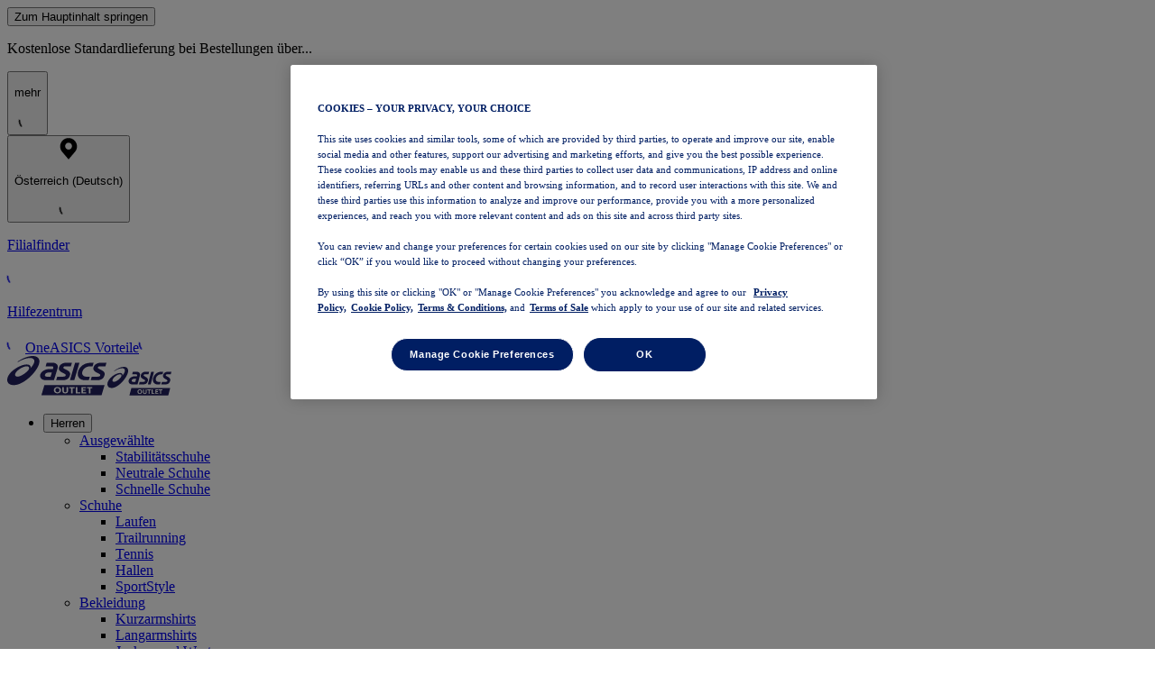

--- FILE ---
content_type: application/javascript; charset=utf-8
request_url: https://cdn.dynamicyield.com/api/8775675/api_dynamic.js
body_size: 38778
content:
var DYExps=DYExps||{};if(function(){var e=8775675;void 0===window.DY&&(window.DY={}),void 0===window.DY.scsec&&(window.DY.scsec=e);var t,a={1389320:{name:(t=["IDEA-916 Empty search redesign_AEB","dy-auto-embedded-object","_DeviceType","Experience%201%20-%20mobile%20users","Variation%201",".search__header%20.small-bold%20%7B%0A%20%20%20%20text-transform:%20uppercase;%0A%7D%0A%0A.empty-search-wrapper%20.rec_details,%20.empty-search-wrapper%20[class%5E=%22recs_%22]%20a%20%7B%0A%20%20%20%20display:%20block%20!important;%0A%7D%0A%0A.empty-search-wrapper%20[class%5E=%22recs_%22]%20%7B%0A%20%20%20%20display:%20flex;%0A%7D%0A.empty-search-wrapper%20.rec_details%20%7B%0A%20%20%20%20width:%2095%25%20!important;%0A%20%20%20%20padding-top:%208px%20!important;%0A%7D%0A%0A.dy-img-wrapper,%20.product-suggestion%20.product-image%20%7B%0A%20%20%20%20background:%20%23F7F7F7;%0A%7D%0A%0A%23search-suggestions%20%3E%20.search-suggestion-wrapper%20%3E%20.product-suggestions%20%3E%20.product-suggestion%20div.product-image%20%7B%0A%20%20%20%20width:%20100%25%20!important;%0A%20%20%20%20margin-bottom:%208px;%0A%7D%0A%0A.empty-search-wrapper%20[title=%22Return%20Policy%22],%0A.empty-search-wrapper%20[title=%22Blog%22],%0A.search-suggestion-wrapper%20.empty-search-wrapper%20.plm-column%20%7B%0A%20%20%20%20display:%20none%20!important;%0A%7D%0A.empty-search-wrapper%20[title=%22Shoe%20Finder%22]%20%7B%0A%20%20%20%20display:%20block%20!important;%0A%7D%0A%0A.empty-search-wrapper%20.small-reg,%20.phrase-suggestions%20.small-reg,%0A.phrase-suggestions%20.small-bold,%20.phrase-suggestions%20.medium-bold%20%7B%0A%20%20%20%20padding-bottom:%208px;%0A%7D%0A.phrase-suggestions%20.medium-bold%20%7B%0A%20%20%20%20font-size:%2015px%20!important;%0A%20%20%20%20text-transform:%20uppercase;%0A%7D%0A.popular-search-phrase%20h4%20%7B%0A%20%20%20%20margin-top:%200px;%0A%7D%0A%0A.dy-img-wrapper%20img,%20.product-suggestion%20.product-image%20img%20%7B%0A%20%20%20%20mix-blend-mode:%20multiply;%0A%7D%0A%0A[class%5E=%22vertical_recs_%22],%20.product-suggestions%20%7B%0A%20%20overflow-x:%20auto;%0A%20%20overflow-y:%20hidden;%0A%20%20-webkit-overflow-scrolling:%20touch;%0A%20%20scroll-snap-type:%20x%20mandatory;%0A%7D%0A%0A[class%5E=%22recs_%22],%20.search-suggestion-wrapper%20%3E%20.product-suggestions%20%7B%0A%20%20display:%20flex;%0A%20%20gap:%2016px;%0A%20%20padding:%200%208px;%0A%7D%0A%0A[class%5E=%22rec_item_%22],%20.product-suggestion%20%7B%0A%20%20flex:%200%200%20calc(100%25%20/%202.5);%0A%20%20box-sizing:%20border-box;%0A%20%20scroll-snap-align:%20start;%0A%7D%0A.dy-search-wrapper%20.product-suggestion%20.product-details%20%7B%0A%20%20%20%20float:%20none%20!important;%0A%20%20%20%20margin-top:%208px;%0A%20%20%20%20width:%2095%25%20!important;%0A%7D%0A.empty-search-wrapper%20img,%20.product-suggestion%20img%20%7B%0A%20%20%20%20width:%20100%25;%0A%20%20%20%20max-width:%20100%25%20!important;%0A%20%20%20%20padding:%208px%20!important;%0A%7D%0A%0A.product-suggestions%20%7B%0A%20%20%20%20width:%2095%25%20!important;%0A%7D%0A%0A.dy-search-wrapper%20%7B%0A%20%20%20%20display:%20none;%0A%20%20%20%20background:%20%23FFFFFF;%0A%20%20%20%20height:%20100dvh;%0A%20%20%20%20width:%20100vw;%0A%20%20%20%20position:%20fixed;%0A%20%20%20%20top:%20-72px;%0A%7D%0A%0A.dy-search-wrapper%20.search__header%20%7B%0A%20%20%20%20top:%2072px;%0A%20%20%20%20background:%20%23FFFFFF%20!important;%0A%20%20%20%20overflow:%20auto;%0A%7D%0A%0A.dy-search-wrapper%20.primary-logo%20%7B%0A%20%20%20%20position:%20fixed;%0A%20%20%20%20left:%2080px;%0A%20%20%20%20top:%202px;%0A%7D%0A%0A.dy-search-wrapper%20.search__input,%20%0A.dy-search-wrapper%20.search__input:focus,%0A.dy-search-wrapper%20.search__input:active,%0A.dy-search-wrapper%20.search__input:focus-visible%20%7B%0A%20%20%20%20box-shadow:%20none%20!important;%0A%20%20%20%20border:%20none%20!important;%0A%20%20%20%20outline:%20none%20!important;%0A%7D%0A.dy-search-wrapper%20.search__input%20%7B%0A%20%20%20%20padding-left:%2015px;%0A%7D%0A.dy-search-wrapper%20.search__close%20%7B%0A%20%20%20%20position:%20absolute;%0A%20%20%20%20top:%20100px;%0A%20%20%20%20z-index:%2099999%20!important;%0A%7D%0A.search__close%20svg.icon%20%7B%0A%20%20%20%20width:%2018px;%0A%7D%0A.dy-search-wrapper%20.search__submit%20.icon%20%7B%0A%20%20%20%20fill:%20none%20!important;%0A%20%20%20%20width:%2024px%20!important;%0A%20%20%20%20height:%2024px%20!important;%0A%7D%0A.dy-search-wrapper%20.search__submit%20%20%7B%0A%20%20%20%20display:%20inline-block%20!important;%0A%20%20%20%20width:%2028px;%0A%20%20%20%20height:%2040px;%0A%20%20%20%20padding-right:%204px;%0A%20%20%20%20justify-content:%20flex-end;%0A%20%20%20%20align-items:%20center;%0A%20%20%20%20gap:%2012px;%0A%20%20%20%20background-color:%20transparent%20!important;%0A%20%20%20%20border:%20none%20!important;%0A%20%20%20%20top:%205px;%0A%20%20%20%20left:%20-10px;%0A%7D%0A%0A.dy-search-wrapper%20.search__form%20%7B%0A%20%20%20%20display:%20inline-block;%0A%20%20%20%20padding-left:%2035px;%0A%7D%0A.phrase-suggestions%20%7B%0A%20%20%20%20padding-top:%2030px;%0A%20%20%20%20border-top:%20none%20!important;%20%0A%7D%0A%0A.search-suggestion-wrapper%20%7B%0A%20%20%20%20padding-left:%2010px%20!important;%0A%7D%0A.suggested-headline,%20.hitgroup%20.parent-category%20%7B%0A%20%20%20%20color:%20%23001e63%20!important;%0A%7D%0A.dy-search-wrapper%20.search__form%20.search__clear-btn%20%7B%0A%20%20%20%20right:%2020px%20!important;%0A%7D","function%20emptySearchRedesign()%20%7B%0D%0A%20%20%20%20const%20header%20=%20document.querySelector('.top-banner-right%20');%0D%0A%20%20%20%20const%20searchWrapper%20=%20document.createElement('div');%0D%0A%20%20%20%20searchWrapper.classList.add('dy-search-wrapper');%0D%0A%20%20%20%20searchWrapper.style.width%20=%20'100vw';%0D%0A%20%20%20%20searchWrapper.style.height%20=%20'100dvh';%0D%0A%20%20%20%20const%20searchHeader%20=%20header.querySelector('.search__header');%0D%0A%20%20%20%20searchWrapper.appendChild(document.querySelector('.primary-logo%20').cloneNode(true));%0D%0A%20%20%20%20searchWrapper.appendChild(searchHeader);%0D%0A%20%20%20%20header.appendChild(searchWrapper);%0D%0A%20%20%20%20%0D%0A%20%20%20%20document.addEventListener('click',%20function(event)%20%7B%0D%0A%20%20%20%20%20%20%20%20if%20(event.target.closest('.search__placeholder'))%20%7B%0D%0A%20%20%20%20%20%20%20%20%20%20%20%20searchWrapper.style.display%20=%20'block';%0D%0A%20%20%20%20%20%20%20%20%20%20%20%20document.querySelector('%23q').focus();%0D%0A%20%20%20%20%20%20%20%20%20%20%20%20document.querySelector('%23q').setSelectionRange(document.querySelector('%23q').value.length,%20document.querySelector('%23q').value.length);%0D%0A%20%20%20%20%20%20%20%20%7D%20%0D%0A%20%20%20%20%7D);%0D%0A%0D%0A%20%20%20%20const%20closeBtn%20=%20document.querySelector('.search__close');%0D%0A%20%20%20%20searchWrapper.insertBefore(closeBtn,%20searchHeader);%0D%0A%20%20%20%20closeBtn.addEventListener('click',%20(event)%20=%3E%20%7B%0D%0A%20%20%20%20%20%20event.stopPropagation();%0D%0A%20%20%20%20%20%20searchWrapper.style.display%20=%20'none';%0D%0A%20%20%20%20%7D);%0D%0A%20%20%20%20%0D%0A%20%20%20%20const%20SVG_NS%20=%20%22http://www.w3.org/2000/svg%22;%0D%0A%20%20%20%20const%20form%20=%20document.querySelector('.search__form');%0D%0A%20%20%20%20const%20submit%20=%20form.querySelector('.search__submit');%0D%0A%20%20%20%20submit.id%20=%20'search-sbmt-icon';%0D%0A%20%20%20%20if%20(submit.querySelector('use'))%20submit.querySelector('use').remove();%0D%0A%20%20%20%20const%20submitIcon%20=%20submit.querySelector('svg');%0D%0A%20%20%20%20submitIcon.setAttribute(%22width%22,%20%2224%22);%0D%0A%20%20%20%20submitIcon.setAttribute(%22height%22,%20%2224%22);%0D%0A%20%20%20%20submitIcon.setAttribute(%22viewBox%22,%20%220%200%2024%2024%22);%0D%0A%20%20%20%20const%20newPath%20=%20document.createElementNS(SVG_NS,%20%22path%22);%0D%0A%20%20%20%20newPath.setAttribute(%0D%0A%20%20%20%20%20%20%20%20%22d%22,%0D%0A%20%20%20%20%20%20%20%20%22M22%2022L16.8073%2016.8126C16.6064%2016.6119%2016.2773%2016.5911%2016.066%2016.7814C12.6296%2019.8337%207.30527%2019.6087%204.14601%2016.1066C1.28466%2012.9298%201.28466%207.98463%204.14601%204.80782C7.41613%201.17766%2013.0176%201.06692%2016.4297%204.47906C19.0105%207.0572%2019.5751%2010.8881%2018.1271%2014.0164C18.0544%2014.1722%2017.9782%2014.3279%2017.895%2014.4802%22%0D%0A%20%20%20%20);%0D%0A%20%20%20%20newPath.setAttribute(%22stroke%22,%20%22%2300184F%22);%0D%0A%20%20%20%20newPath.setAttribute(%22stroke-width%22,%20%221.6%22);%0D%0A%20%20%20%20newPath.setAttribute(%22stroke-linecap%22,%20%22round%22);%0D%0A%20%20%20%20newPath.setAttribute(%22stroke-linejoin%22,%20%22round%22);%0D%0A%20%20%20%20submitIcon.appendChild(newPath);%0D%0A%20%20%20%20searchHeader.insertBefore(submit,%20form);%20%0D%0A%20%20%20%20const%20clearInputButton%20=%20document.querySelector('.search__clear-btn');%0D%0A%20%20%20%20clearInputButton.textContent%20=%20'Clear';%0D%0A%20%20%20%20clearInputButton.style.textDecoration%20=%20'none';%0D%0A%20%20%20%20const%20searchInput%20=%20document.querySelector('.search__input');%0D%0A%20%20%20%20if%20(searchInput)%20%7B%0D%0A%20%20%20%20%20%20searchInput.addEventListener('keyup',%20()%20=%3E%20%7B%0D%0A%20%20%20%20%20%20%20%20if%20(document.querySelector('%23q').value.length%20%3E%200)%20clearInputButton.style.display%20=%20'block';%0D%0A%20%20%20%20%20%20%20%20if%20(document.querySelector('%23q').value.length%20===%200)%20clearInputButton.style.display%20=%20'none';%0D%0A%20%20%20%20%20%20%20%20if%20(document.querySelector('%23q').value.length%20%3C%203)%20%7B%0D%0A%20%20%20%20%20%20%20%20%20%20%20%20updateSearchSuggestions();%20%0D%0A%20%20%20%20%20%20%20%20%20%20%20%20fetchAndReplaceSuggestions(%22%22);%0D%0A%20%20%20%20%20%20%20%20%7D%20else%20%7B%0D%0A%20%20%20%20%20%20%20%20%20%20%20%20updateResults();%0D%0A%20%20%20%20%20%20%20%20%7D%0D%0A%20%20%20%20%20%20%7D);%0D%0A%20%20%20%20%7D%0D%0A%20%20%20%20clearInputButton.addEventListener('touchstart',%20(event)%20=%3E%20%7B%0D%0A%20%20%20%20%20%20searchInput.value%20=%20'';%0D%0A%20%20%20%20%20%20clearInputButton.style.display%20=%20'none';%0D%0A%20%20%20%20%7D);%0D%0A%20%20%20%20initSearchLinkTapHandler();%0D%0A%7D%0D%0A%0D%0Afunction%20initSearchLinkTapHandler()%20%7B%0D%0A%20%20const%20wrapper%20=%20document.querySelector('.js-search-header');%0D%0A%20%20if%20(!wrapper)%20return;%0D%0A%0D%0A%20%20let%20startX%20=%200;%0D%0A%20%20let%20startY%20=%200;%0D%0A%20%20let%20moved%20=%20false;%0D%0A%0D%0A%20%20wrapper.addEventListener('touchstart',%20e%20=%3E%20%7B%0D%0A%20%20%20%20const%20link%20=%20e.target.closest('a');%0D%0A%20%20%20%20if%20(!link)%20return;%0D%0A%0D%0A%20%20%20%20const%20input%20=%20document.querySelector('.search__input');%0D%0A%20%20%20%20input?.blur();%20%0D%0A%0D%0A%20%20%20%20const%20touch%20=%20e.changedTouches[0];%0D%0A%20%20%20%20startX%20=%20touch.screenX;%0D%0A%20%20%20%20startY%20=%20touch.screenY;%0D%0A%20%20%20%20moved%20=%20false;%0D%0A%20%20%7D,%20%7B%20passive:%20true%20%7D);%0D%0A%0D%0A%20%20wrapper.addEventListener('touchmove',%20e%20=%3E%20%7B%0D%0A%20%20%20%20const%20touch%20=%20e.changedTouches[0];%0D%0A%20%20%20%20const%20dx%20=%20Math.abs(touch.screenX%20-%20startX);%0D%0A%20%20%20%20const%20dy%20=%20Math.abs(touch.screenY%20-%20startY);%0D%0A%20%20%20%20if%20(dx%20%3E%2012%20%7C%7C%20dy%20%3E%2012)%20moved%20=%20true;%0D%0A%20%20%7D,%20%7B%20passive:%20true%20%7D);%0D%0A%0D%0A%20%20wrapper.addEventListener('touchend',%20e%20=%3E%20%7B%0D%0A%20%20%20%20const%20link%20=%20e.target.closest('a');%0D%0A%20%20%20%20if%20(!link)%20return;%0D%0A%0D%0A%20%20%20%20if%20(!moved)%20%7B%0D%0A%20%20%20%20%20%20window.location.href%20=%20link.href;%0D%0A%20%20%20%20%7D%0D%0A%20%20%20%20startX%20=%20startY%20=%200;%0D%0A%20%20%20%20moved%20=%20false;%0D%0A%20%20%7D,%20%7B%20passive:%20true%20%7D);%0D%0A%0D%0A%20%20wrapper.addEventListener('click',%20e%20=%3E%20%7B%0D%0A%20%20%20%20const%20link%20=%20e.target.closest('a');%0D%0A%20%20%20%20if%20(link)%20e.preventDefault();%20%0D%0A%20%20%7D,%20%7B%20passive:%20false%20%7D);%0D%0A%7D%0D%0A%0D%0Afunction%20updateSearchSuggestions()%20%7B%0D%0A%20%20%20%20const%20wrapper%20=%20document.querySelector('.search-suggestion-wrapper');%0D%0A%20%20%20%20const%20banner%20=%20document.querySelector('.top-banner-inner');%0D%0A%20%20%20%20%0D%0A%20%20%20%20if%20(!wrapper%20%7C%7C%20!banner)%20return;%0D%0A%0D%0A%20%20%20%20wrapper.style.paddingLeft%20=%20'10px';%0D%0A%20%20%20%20wrapper.style.paddingRight%20=%20'10px';%0D%0A%20%20%20%20%0D%0A%20%20%20%20if%20(document.querySelectorAll('.dy-img-wrapper').length%20%3E0)%20return;%0D%0A%20%20%20%0D%0A%20%20%20%20document.querySelectorAll('[class*=%22recs_%22]%20img').forEach(img%20=%3E%20%7B%0D%0A%20%20%20%20%20%20const%20imgWrapper%20=%20document.createElement('div');%0D%0A%20%20%20%20%20%20imgWrapper.classList.add('dy-img-wrapper');%0D%0A%20%20%20%20%0D%0A%20%20%20%20%20%20img.parentNode.insertBefore(imgWrapper,%20img);%0D%0A%20%20%20%20%0D%0A%20%20%20%20%20%20imgWrapper.appendChild(img);%0D%0A%20%20%20%20%7D);%20%20%0D%0A%7D%0D%0A%0D%0Afunction%20updateResults()%20%7B%0D%0A%20%20const%20phrases%20=%20document.querySelector('.phrase-suggestions');%0D%0A%20%20const%20keyword%20=%20document.querySelector('.search-phrase');%0D%0A%20%20const%20resultsContainer%20=%20document.querySelector('.search-suggestion-wrapper');%20%0D%0A%0D%0A%20%20if%20(!phrases%20%7C%7C%20!resultsContainer)%20return;%0D%0A%0D%0A%20%20phrases.style.setProperty('display',%20'block',%20'important');%0D%0A%20%20resultsContainer.style.setProperty('display',%20'block',%20'important');%0D%0A%20%20resultsContainer.prepend(phrases);%0D%0A%20%20phrases.prepend(document.querySelector('.search-phrase'));%0D%0A%20%20transformSuggestedSearches();%0D%0A%20%20if%20(keyword)%20%7B%0D%0A%20%20%20%20%20%20keyword.style.display%20=%20keyword.querySelector('.suggested-headline')%0D%0A%20%20%20%20%20%20%20%20?%20'block'%0D%0A%20%20%20%20%20%20%20%20:%20'none';%0D%0A%20%20%7D%0D%0A%7D%0D%0A%0D%0Afunction%20transformSuggestedSearches()%20%7B%0D%0A%20%20const%20phrase%20=%20document.querySelector('.search-phrase');%0D%0A%20%20if%20(!phrase)%20return;%0D%0A%0D%0A%20%20const%20link%20=%20phrase.querySelector('a');%0D%0A%20%20if%20(!link)%20return;%0D%0A%0D%0A%20%20let%20suggestedText%20=%20link.textContent.trim();%0D%0A%20%20suggestedText%20=%20suggestedText.replace(/['?]/g,%20'').trim();%20%0D%0A%0D%0A%20%20phrase.innerHTML%20=%20'';%0D%0A%0D%0A%20%20const%20headline%20=%20document.createElement('div');%0D%0A%20%20headline.textContent%20=%20'SUGGESTED%20SEARCHES';%0D%0A%20%20headline.className%20=%20'suggested-headline%20small-bold';%0D%0A%20%20phrase.appendChild(headline);%0D%0A%0D%0A%20%20const%20suggestion%20=%20document.createElement('a');%0D%0A%20%20suggestion.href%20=%20link.href;%0D%0A%20%20suggestion.textContent%20=%20suggestedText;%0D%0A%20%20suggestion.className%20=%20'suggested-link%20small-reg';%0D%0A%20%20suggestion.style.textTransform%20=%20'uppercase';%0D%0A%20%20phrase.appendChild(suggestion);%0D%0A%7D%0D%0A%0D%0Afunction%20fetchAndReplaceSuggestions(query%20=%20%22%22)%20%7B%0D%0A%20%20if%20(document.querySelector('.dy-custom-sugg'))%20document.querySelector('.dy-custom-sugg').remove();%0D%0A%20%20const%20url%20=%20'$%7BsearchEndpoint%7D';%0D%0A%0D%0A%20%20fetch(url,%20%7B%0D%0A%20%20%20%20method:%20%22GET%22,%0D%0A%20%20%20%20headers:%20%7B%0D%0A%20%20%20%20%20%20%22Accept%22:%20%22*/*%22,%0D%0A%20%20%20%20%7D,%0D%0A%20%20%20%20%20%0D%0A%20%20%7D)%0D%0A%20%20.then(response%20=%3E%20response.text())%0D%0A%20%20.then(html%20=%3E%20%7B%0D%0A%20%20%20%20const%20parser%20=%20new%20DOMParser();%0D%0A%20%20%20%20const%20doc%20=%20parser.parseFromString(html,%20%22text/html%22);%0D%0A%0D%0A%20%20%20%20const%20newWrapper%20=%20doc.querySelector(%22.search-suggestion-wrapper.full%22);%0D%0A%0D%0A%20%20%20%20const%20container%20=%20document.querySelector(%22%23search-suggestions%22);%0D%0A%20%20%20%20const%20smartObject%20=%20%20document.querySelector(%22.search-suggestion-wrapper%20.popular-products-recommender%20.dy_unit%22);%0D%0A%20%20%20%20if%20(smartObject)%20return;%0D%0A%0D%0A%20%20%20%20if%20(newWrapper%20&&%20container)%20%7B%0D%0A%20%20%20%20%20%20container.appendChild(newWrapper);%20%0D%0A%20%20%20%20%20%20container.style.display%20='block';%0D%0A%20%20%20%20%20%20container.setAttribute('aria-expanded',%20'true');%0D%0A%20%20%20%20%7D%20else%20if%20(newWrapper%20&&%20!container)%20%7B%0D%0A%20%20%20%20%20%20const%20newContainer%20=%20document.createElement('div');%0D%0A%20%20%20%20%20%20newContainer.id%20=%20'search-suggestions';%0D%0A%20%20%20%20%20%20newContainer.classList.add('dy-custom-sugg')%0D%0A%20%20%20%20%20%20newContainer.appendChild(newWrapper);%0D%0A%20%20%20%20%20%20document.querySelector('.search__header').appendChild(newContainer);%0D%0A%20%20%20%20%7D%0D%0A%20%20%7D)%0D%0A%20%20.catch(err%20=%3E%20%7B%0D%0A%20%20%20%20console.error(%22Failed%20to%20fetch%20suggestions:%22,%20err);%0D%0A%20%20%7D);%0D%0A%7D%0D%0A%0D%0Afunction%20attachSearchInputListener()%20%7B%0D%0A%20%20const%20searchPlaceholder%20=%20document.querySelector(%22.search__placeholder%22);%0D%0A%20%20const%20clearBtn%20=%20document.querySelector(%22.search__clear-btn%22);%0D%0A%0D%0A%20%20if%20(!searchPlaceholder%20%7C%7C%20!clearBtn)%20return;%0D%0A%0D%0A%20%20searchPlaceholder.addEventListener(%22click%22,%20()%20=%3E%20%7B%0D%0A%20%20%20%20if%20(!clearBtn.classList.contains(%22active%22)%20%7C%7C%20document.querySelector('%23q').value.length%20%3C%203)%20%7B%0D%0A%20%20%20%20%20%20fetchAndReplaceSuggestions(%22%22);%0D%0A%20%20%20%20%7D%0D%0A%20%20%7D);%0D%0A%7D%0D%0A%0D%0Aconst%20area%20=%20document.querySelector('.search__header');%0D%0A%0D%0Afunction%20debounce(fn,%20delay%20=%20500)%20%7B%0D%0A%20%20let%20t;%0D%0A%20%20return%20(...args)%20=%3E%20%7B%0D%0A%20%20%20%20clearTimeout(t);%0D%0A%20%20%20%20t%20=%20setTimeout(()%20=%3E%20fn.apply(null,%20args),%20delay);%0D%0A%20%20%7D;%0D%0A%7D%0D%0A%0D%0Afunction%20nodeContainsSelector(node,%20selector)%20%7B%0D%0A%20%20if%20(node.nodeType%20!==%201)%20return%20false;%0D%0A%20%20return%20node.matches(selector)%20%7C%7C%20node.querySelector(selector)%20!==%20null;%0D%0A%7D%0D%0A%0D%0Afunction%20initSearchObserver()%20%7B%0D%0A%20%20const%20area%20=%0D%0A%20%20%20%20document.querySelector('%23custom-search-popup')%20%7C%7C%0D%0A%20%20%20%20document.querySelector('.search__header')%20%7C%7C%0D%0A%20%20%20%20document.querySelector('%23search-suggestions');%20%0D%0A%0D%0A%20%20const%20handleMutations%20=%20debounce((mutationsList)%20=%3E%20%7B%0D%0A%20%20%20%20let%20shouldUpdateResults%20=%20false;%0D%0A%20%20%20%20let%20shouldUpdateSuggestions%20=%20false;%0D%0A%0D%0A%20%20%20%20for%20(const%20m%20of%20mutationsList)%20%7B%0D%0A%20%20%20%20%20%20for%20(const%20n%20of%20m.addedNodes)%20%7B%0D%0A%20%20%20%20%20%20%20%20if%20(nodeContainsSelector(n,%20'.hitgroup,%20.search-phrase'))%20%7B%0D%0A%20%20%20%20%20%20%20%20%20%20shouldUpdateResults%20=%20true;%0D%0A%20%20%20%20%20%20%20%20%7D%0D%0A%20%20%20%20%20%20%20%20if%20(nodeContainsSelector(n,%20'.empty-search-wrapper,%20[class*=%22recs_%22],%20.search-suggestion-wrapper'))%20%7B%0D%0A%20%20%20%20%20%20%20%20%20%20shouldUpdateSuggestions%20=%20true;%0D%0A%20%20%20%20%20%20%20%20%7D%0D%0A%20%20%20%20%20%20%7D%0D%0A%20%20%20%20%7D%0D%0A%0D%0A%20%20%20%20if%20(shouldUpdateSuggestions)%20updateSearchSuggestions();%0D%0A%20%20%20%20if%20(shouldUpdateResults)%20%20%20%20updateResults();%0D%0A%20%20%7D,%20120);%0D%0A%0D%0A%20%20const%20observer%20=%20new%20MutationObserver(handleMutations);%0D%0A%20%20observer.observe(area,%20%7B%20childList:%20true,%20subtree:%20true%20%7D);%0D%0A%7D%0D%0A%0D%0A(function%20start()%20%7B%0D%0A%20%20const%20run%20=%20()%20=%3E%20%7B%0D%0A%20%20%20%20emptySearchRedesign();%0D%0A%20%20%20%20initSearchObserver();%0D%0A%20%20%20%20attachSearchInputListener();%0D%0A%20%20%7D;%0D%0A%20%20if%20(document.readyState%20===%20'loading')%20%7B%0D%0A%20%20%20%20document.addEventListener('DOMContentLoaded',%20run);%0D%0A%20%20%7D%20else%20%7B%0D%0A%20%20%20%20run();%0D%0A%20%20%7D%0D%0A%7D)();%0D%0A%0D%0A%0D%0A//%20***%20custom%20metrics***%0D%0A//%20Fire%20Tealium%20&%20DY%20events%20when%20search%20placeholder%20is%20clicked%0D%0Aconst%20waitForSearchPlaceholder%20=%20setInterval(()%20=%3E%20%7B%0D%0A%20%20const%20searchPlaceholder%20=%20document.querySelector(%0D%0A%20%20%20%20%22%23wrapper%20%3E%20div.top-banner.dynamic.js-at-top%20%3E%20div.search__placeholder.js-search-placeholder%22%0D%0A%20%20);%0D%0A%0D%0A%20%20if%20(searchPlaceholder)%20%7B%0D%0A%20%20%20%20clearInterval(waitForSearchPlaceholder);%0D%0A%0D%0A%20%20%20%20searchPlaceholder.addEventListener(%22click%22,%20function%20()%20%7B%0D%0A%20%20%20%20%20%20//%20Tealium%0D%0A%20%20%20%20%20%20if%20(window.utag%20&&%20typeof%20window.utag.link%20===%20%22function%22)%20%7B%0D%0A%20%20%20%20%20%20%20%20window.utag.link(%7B%0D%0A%20%20%20%20%20%20%20%20%20%20gaEventCategory:%20%22DY%20events%22,%0D%0A%20%20%20%20%20%20%20%20%20%20gaEventAction:%20%22Search%20placeholder%20clicked%22,%0D%0A%20%20%20%20%20%20%20%20%20%20gaEventLabel:%20%22916%20Variation:%20User%20clicked%20search%20button%22,%0D%0A%20%20%20%20%20%20%20%20%20%20gaEventNonInteraction:%20true,%0D%0A%20%20%20%20%20%20%20%20%7D);%0D%0A%20%20%20%20%20%20%20%20console.log(%22[Tealium]%20fired:%20search%20placeholder%20click%22);%0D%0A%20%20%20%20%20%20%7D%20else%20%7B%0D%0A%20%20%20%20%20%20%20%20console.warn(%22[Tealium]%20utag.link%20not%20available%22);%0D%0A%20%20%20%20%20%20%7D%0D%0A%0D%0A%20%20%20%20%20%20//%20Dynamic%20Yield%0D%0A%20%20%20%20%20%20if%20(typeof%20DY%20!==%20%22undefined%22%20&&%20typeof%20DY.API%20===%20%22function%22)%20%7B%0D%0A%20%20%20%20%20%20%20%20DY.API(%22event%22,%20%7B%20name:%20%22User%20clicked%20search%20button%22%20%7D);%0D%0A%20%20%20%20%20%20%20%20console.log(%22[DY]%20fired:%20search%20placeholder%20click%22);%0D%0A%20%20%20%20%20%20%7D%20else%20%7B%0D%0A%20%20%20%20%20%20%20%20console.warn(%22[DY]%20DY.API%20not%20available%22);%0D%0A%20%20%20%20%20%20%7D%0D%0A%20%20%20%20%7D);%0D%0A%20%20%7D%0D%0A%7D,%20200);%0D%0A%0D%0A%0D%0A%0D%0A%0D%0A%0D%0A//%20Fire%20Tealium%20&%20DY%20events%20when%20user%20clicks%20the%20search%20close%20button%0D%0Aconst%20waitForSearchButton%20=%20setInterval(()%20=%3E%20%7B%0D%0A%20%20const%20closeButton%20=%20document.querySelector(%22.search__close.js-search-close%22);%0D%0A%0D%0A%20%20if%20(closeButton)%20%7B%0D%0A%20%20%20%20clearInterval(waitForSearchButton);%0D%0A%0D%0A%20%20%20%20closeButton.addEventListener(%22click%22,%20function%20()%20%7B%0D%0A%20%20%20%20%20%20//%20Tealium%0D%0A%20%20%20%20%20%20if%20(window.utag%20&&%20typeof%20window.utag.link%20===%20%22function%22)%20%7B%0D%0A%20%20%20%20%20%20%20%20window.utag.link(%7B%0D%0A%20%20%20%20%20%20%20%20%20%20gaEventCategory:%20%22DY%20events%22,%0D%0A%20%20%20%20%20%20%20%20%20%20gaEventAction:%20%22Search%20button%20clicked%22,%0D%0A%20%20%20%20%20%20%20%20%20%20gaEventLabel:%20%22916%20Variation:%20User%20clicked%20on%20close%20search%20popup%20button%22,%0D%0A%20%20%20%20%20%20%20%20%20%20gaEventNonInteraction:%20true,%0D%0A%20%20%20%20%20%20%20%20%7D);%0D%0A%20%20%20%20%20%20%20%20console.log(%22[Tealium]%20fired:%20search%20submit%20button%20click%22);%0D%0A%20%20%20%20%20%20%7D%20else%20%7B%0D%0A%20%20%20%20%20%20%20%20console.warn(%22[Tealium]%20utag.link%20not%20available%22);%0D%0A%20%20%20%20%20%20%7D%0D%0A%0D%0A%20%20%20%20%20%20//%20Dynamic%20Yield%0D%0A%20%20%20%20%20%20if%20(typeof%20DY%20!==%20%22undefined%22%20&&%20typeof%20DY.API%20===%20%22function%22)%20%7B%0D%0A%20%20%20%20%20%20%20%20DY.API(%22event%22,%20%7B%20name:%20%22User%20clicked%20on%20close%20search%20popup%20button%22%20%7D);%0D%0A%20%20%20%20%20%20%20%20console.log(%22[DY]%20fired:%20search%20submit%20button%20click%22);%0D%0A%20%20%20%20%20%20%7D%20else%20%7B%0D%0A%20%20%20%20%20%20%20%20console.warn(%22[DY]%20DY.API%20not%20available%22);%0D%0A%20%20%20%20%20%20%7D%0D%0A%20%20%20%20%7D);%0D%0A%20%20%7D%0D%0A%7D,%20200);%0D%0A%0D%0A%0D%0A//%20Fire%20Tealium%20&%20DY%20events%20on%20click%20inside%20active%20search%20header%0D%0A(function%20()%20%7B%0D%0A%20%20const%20waitForSearchHeader%20=%20setInterval(()%20=%3E%20%7B%0D%0A%20%20%20%20const%20searchHeader%20=%20document.querySelector(%0D%0A%20%20%20%20%20%20%22%23wrapper%20%3E%20div.top-banner.dynamic.js-at-top%20%3E%20div.top-banner-inner%20%3E%20div.top-banner-right%20%3E%20div.dy-search-wrapper%20%3E%20div.search__header.js-search-header.active%22%0D%0A%20%20%20%20);%0D%0A%0D%0A%20%20%20%20if%20(searchHeader)%20%7B%0D%0A%20%20%20%20%20%20clearInterval(waitForSearchHeader);%0D%0A%0D%0A%20%20%20%20%20%20searchHeader.addEventListener(%22click%22,%20function%20()%20%7B%0D%0A%20%20%20%20%20%20%20%20//%20---%20Tealium%20---%0D%0A%20%20%20%20%20%20%20%20if%20(window.utag%20&&%20typeof%20window.utag.link%20===%20%22function%22)%20%7B%0D%0A%20%20%20%20%20%20%20%20%20%20window.utag.link(%7B%0D%0A%20%20%20%20%20%20%20%20%20%20%20%20gaEventCategory:%20%22DY%20events%22,%0D%0A%20%20%20%20%20%20%20%20%20%20%20%20gaEventAction:%20%22Active%20search%20header%20clicked%22,%0D%0A%20%20%20%20%20%20%20%20%20%20%20%20gaEventLabel:%20%22916%20Variation%201:%20User%20clicked%20inside%20search%20popup%22,%0D%0A%20%20%20%20%20%20%20%20%20%20%20%20gaEventNonInteraction:%20true,%0D%0A%20%20%20%20%20%20%20%20%20%20%7D);%0D%0A%20%20%20%20%20%20%20%20%20%20console.log(%22[Tealium]%20Event%20fired:%20active%20search%20header%20click%22);%0D%0A%20%20%20%20%20%20%20%20%7D%20else%20%7B%0D%0A%20%20%20%20%20%20%20%20%20%20console.warn(%22[Tealium]%20utag.link%20not%20available%22);%0D%0A%20%20%20%20%20%20%20%20%7D%0D%0A%0D%0A%20%20%20%20%20%20%20%20//%20---%20Dynamic%20Yield%20---%0D%0A%20%20%20%20%20%20%20%20if%20(typeof%20DY%20!==%20%22undefined%22%20&&%20typeof%20DY.API%20===%20%22function%22)%20%7B%0D%0A%20%20%20%20%20%20%20%20%20%20DY.API(%22event%22,%20%7B%20name:%20%22User%20clicked%20inside%20search%20popup%22%20%7D);%0D%0A%20%20%20%20%20%20%20%20%20%20console.log(%22[DY]%20Event%20fired:%20active%20search%20header%20click%22);%0D%0A%20%20%20%20%20%20%20%20%7D%20else%20%7B%0D%0A%20%20%20%20%20%20%20%20%20%20console.warn(%22[DY]%20DY.API%20not%20available%22);%0D%0A%20%20%20%20%20%20%20%20%7D%0D%0A%20%20%20%20%20%20%7D);%0D%0A%20%20%20%20%7D%0D%0A%20%20%7D,%20200);%0D%0A%7D)();%0D%0A","%7B%22html%22:%7B%7D,%22css%22:%7B%7D,%22js%22:%7B%22searchEndpoint%22:%7B%22value%22:%22https%253A//www.asics.com/on/demandware.store/Sites-asics-eu-Site/en_NL/Search-GetSuggestions%253Fq%253D%22,%22translations%22:%7B%22DEFAULT_LANGUAGE%22:%7B%22value%22:%22https%253A//www.asics.com/on/demandware.store/Sites-asics-eu-Site/en_NL/Search-GetSuggestions%253Fq%253D%22%7D,%22en_AT%22:%7B%22value%22:%22https%253A//www.asics.com/on/demandware.store/Sites-asics-eu-Site/en_AT/Search-GetSuggestions%253Fq%253D%22%7D,%22de_AT%22:%7B%22value%22:%22https%253A//www.asics.com/on/demandware.store/Sites-asics-eu-Site/de_AT/Search-GetSuggestions%253Fq%253D%22%7D,%22fr_BE%22:%7B%22value%22:%22https%253A//www.asics.com/on/demandware.store/Sites-asics-eu-Site/fr_BE/Search-GetSuggestions%253Fq%253D%22%7D,%22en_BE%22:%7B%22value%22:%22https%253A//www.asics.com/on/demandware.store/Sites-asics-eu-Site/en_BE/Search-GetSuggestions%253Fq%253D%22%7D,%22nl_BE%22:%7B%22value%22:%22https%253A//www.asics.com/on/demandware.store/Sites-asics-eu-Site/nl_BE/Search-GetSuggestions%253Fq%253D%22%7D,%22da_DK%22:%7B%22value%22:%22https%253A//www.asics.com/on/demandware.store/Sites-asics-eu-Site/da_DK/Search-GetSuggestions%253Fq%253D%22%7D,%22en_DK%22:%7B%22value%22:%22https%253A//www.asics.com/on/demandware.store/Sites-asics-eu-Site/en_DK/Search-GetSuggestions%253Fq%253D%22%7D,%22fi_FI%22:%7B%22value%22:%22https%253A//www.asics.com/on/demandware.store/Sites-asics-eu-Site/fi_FI/Search-GetSuggestions%253Fq%253D%22%7D,%22en_FI%22:%7B%22value%22:%22https%253A//www.asics.com/on/demandware.store/Sites-asics-eu-Site/en_FI/Search-GetSuggestions%253Fq%253D%22%7D,%22fr_FR%22:%7B%22value%22:%22https%253A//www.asics.com/on/demandware.store/Sites-asics-eu-Site/fr_FR/Search-GetSuggestions%253Fq%253D%22%7D,%22en_FR%22:%7B%22value%22:%22https%253A//www.asics.com/on/demandware.store/Sites-asics-eu-Site/en_FR/Search-GetSuggestions%253Fq%253D%22%7D,%22de_DE%22:%7B%22value%22:%22https%253A//www.asics.com/on/demandware.store/Sites-asics-eu-Site/de_DE/Search-GetSuggestions%253Fq%253D%22%7D,%22en_DE%22:%7B%22value%22:%22https%253A//www.asics.com/on/demandware.store/Sites-asics-eu-Site/en_DE/Search-GetSuggestions%253Fq%253D%22%7D,%22it_IT%22:%7B%22value%22:%22https%253A//www.asics.com/on/demandware.store/Sites-asics-eu-Site/it_IT/Search-GetSuggestions%253Fq%253D%22%7D,%22en_IT%22:%7B%22value%22:%22https%253A//www.asics.com/on/demandware.store/Sites-asics-eu-Site/en_IT/Search-GetSuggestions%253Fq%253D%22%7D,%22en_IE%22:%7B%22value%22:%22https%253A//www.asics.com/on/demandware.store/Sites-asics-eu-Site/en_IE/Search-GetSuggestions%253Fq%253D%22%7D,%22en_NO%22:%7B%22value%22:%22https%253A//www.asics.com/on/demandware.store/Sites-asics-eu-Site/en_NO/Search-GetSuggestions%253Fq%253D%22%7D,%22nl_NL%22:%7B%22value%22:%22https%253A//www.asics.com/on/demandware.store/Sites-asics-eu-Site/nl_NL/Search-GetSuggestions%253Fq%253D%22%7D,%22pl_PL%22:%7B%22value%22:%22https%253A//www.asics.com/on/demandware.store/Sites-asics-eu-Site/pl_PL/Search-GetSuggestions%253Fq%253D%22%7D,%22en_PL%22:%7B%22value%22:%22https%253A//www.asics.com/on/demandware.store/Sites-asics-eu-Site/en_PL/Search-GetSuggestions%253Fq%253D%22%7D,%22pt_PT%22:%7B%22value%22:%22https%253A//www.asics.com/on/demandware.store/Sites-asics-eu-Site/pt_PT/Search-GetSuggestions%253Fq%253D%22%7D,%22en_PT%22:%7B%22value%22:%22https%253A//www.asics.com/on/demandware.store/Sites-asics-eu-Site/en_PT/Search-GetSuggestions%253Fq%253D%22%7D,%22es_ES%22:%7B%22value%22:%22https%253A//www.asics.com/on/demandware.store/Sites-asics-eu-Site/es_ES/Search-GetSuggestions%253Fq%253D%22%7D,%22en_ES%22:%7B%22value%22:%22https%253A//www.asics.com/on/demandware.store/Sites-asics-eu-Site/en_ES/Search-GetSuggestions%253Fq%253D%22%7D,%22sv_SE%22:%7B%22value%22:%22https%253A//www.asics.com/on/demandware.store/Sites-asics-eu-Site/sv_SE/Search-GetSuggestions%253Fq%253D%22%7D,%22en_SE%22:%7B%22value%22:%22https%253A//www.asics.com/on/demandware.store/Sites-asics-eu-Site/en_SE/Search-GetSuggestions%253Fq%253D%22%7D,%22en_CH%22:%7B%22value%22:%22https%253A//www.asics.com/on/demandware.store/Sites-asics-eu-Site/en_CH/Search-GetSuggestions%253Fq%253D%22%7D,%22fr_CH%22:%7B%22value%22:%22https%253A//www.asics.com/on/demandware.store/Sites-asics-eu-Site/fr_CH/Search-GetSuggestions%253Fq%253D%22%7D,%22de_CH%22:%7B%22value%22:%22https%253A//www.asics.com/on/demandware.store/Sites-asics-eu-Site/de_CH/Search-GetSuggestions%253Fq%253D%22%7D,%22no_NO%22:%7B%22value%22:%22https%253A//www.asics.com/on/demandware.store/Sites-asics-eu-Site/no_NO/Search-GetSuggestions%253Fq%253D%22%7D%7D%7D%7D,%22rcom%22:%7B%7D%7D","%7B%22css%22:[],%22js%22:[]%7D","Copy%20of%20control","function%20emptySearchRedesign()%20%7B%0D%0A%20%20%20%20const%20searchInput%20=%20document.querySelector('.search__input');%0D%0A%20%20%20%20if%20(searchInput)%20%7B%0D%0A%20%20%20%20%20%20searchInput.addEventListener('keyup',%20()%20=%3E%20%7B%0D%0A%20%20%20%20%20%20%20%20if%20(document.querySelector('%23q').value.length%20%3C%203)%20%7B%0D%0A%20%20%20%20%20%20%20%20%20%20%20%20fetchAndReplaceSuggestions(%22%22);%0D%0A%20%20%20%20%20%20%20%20%7D%20%0D%0A%20%20%20%20%20%20%7D);%0D%0A%20%20%20%20%7D%0D%0A%7D%0D%0A%0D%0Afunction%20fetchAndReplaceSuggestions(query%20=%20%22%22)%20%7B%0D%0A%20%20if%20(document.querySelector('.dy-custom-sugg'))%20document.querySelector('.dy-custom-sugg').remove();%0D%0A%20%20const%20url%20=%20'$%7BsearchEndpoint%7D';%0D%0A%0D%0A%20%20fetch(url,%20%7B%0D%0A%20%20%20%20method:%20%22GET%22,%0D%0A%20%20%20%20headers:%20%7B%0D%0A%20%20%20%20%20%20%22Accept%22:%20%22*/*%22,%0D%0A%20%20%20%20%7D,%0D%0A%20%20%20%20%20%0D%0A%20%20%7D)%0D%0A%20%20.then(response%20=%3E%20response.text())%0D%0A%20%20.then(html%20=%3E%20%7B%0D%0A%20%20%20%20const%20parser%20=%20new%20DOMParser();%0D%0A%20%20%20%20const%20doc%20=%20parser.parseFromString(html,%20%22text/html%22);%0D%0A%0D%0A%20%20%20%20const%20newWrapper%20=%20doc.querySelector(%22.search-suggestion-wrapper.full%22);%0D%0A%0D%0A%20%20%20%20const%20container%20=%20document.querySelector(%22%23search-suggestions%22);%0D%0A%20%20%20%20const%20smartObject%20=%20%20document.querySelector(%22.search-suggestion-wrapper%20.popular-products-recommender%20.dy_unit%22);%0D%0A%20%20%20%20if%20(smartObject)%20return;%0D%0A%0D%0A%20%20%20%20if%20(newWrapper%20&&%20container)%20%7B%0D%0A%20%20%20%20%20%20container.appendChild(newWrapper);%20%0D%0A%20%20%20%20%20%20container.style.display%20='block';%0D%0A%20%20%20%20%20%20container.setAttribute('aria-expanded',%20'true');%0D%0A%20%20%20%20%7D%20else%20if%20(newWrapper%20&&%20!container)%20%7B%0D%0A%20%20%20%20%20%20const%20newContainer%20=%20document.createElement('div');%0D%0A%20%20%20%20%20%20newContainer.id%20=%20'search-suggestions';%0D%0A%20%20%20%20%20%20newContainer.classList.add('dy-custom-sugg');%0D%0A%20%20%20%20%20%20newContainer.appendChild(newWrapper);%0D%0A%20%20%20%20%20%20document.querySelector('.search__header').appendChild(newContainer);%0D%0A%20%20%20%20%7D%0D%0A%20%20%7D)%0D%0A%20%20.catch(err%20=%3E%20%7B%0D%0A%20%20%20%20console.error(%22Failed%20to%20fetch%20suggestions:%22,%20err);%0D%0A%20%20%7D);%0D%0A%7D%0D%0A%0D%0Afunction%20attachSearchInputListener()%20%7B%0D%0A%20%20const%20searchPlaceholder%20=%20document.querySelector(%22.search__placeholder%22);%0D%0A%20%20const%20clearBtn%20=%20document.querySelector(%22.search__clear-btn%22);%0D%0A%0D%0A%20%20if%20(!searchPlaceholder%20%7C%7C%20!clearBtn)%20return;%0D%0A%0D%0A%20%20searchPlaceholder.addEventListener(%22click%22,%20()%20=%3E%20%7B%0D%0A%20%20%20%20if%20(!clearBtn.classList.contains(%22active%22))%20%7B%0D%0A%20%20%20%20%20%20fetchAndReplaceSuggestions(%22%22);%0D%0A%20%20%20%20%7D%0D%0A%20%20%7D);%0D%0A%7D%0D%0A%0D%0A(function%20start()%20%7B%0D%0A%20%20const%20run%20=%20()%20=%3E%20%7B%0D%0A%20%20%20%20emptySearchRedesign();%0D%0A%20%20%20%20attachSearchInputListener();%0D%0A%20%20%7D;%0D%0A%20%20if%20(document.readyState%20===%20'loading')%20%7B%0D%0A%20%20%20%20document.addEventListener('DOMContentLoaded',%20run);%0D%0A%20%20%7D%20else%20%7B%0D%0A%20%20%20%20run();%0D%0A%20%20%7D%0D%0A%7D)();%0D%0A%0D%0A%0D%0A//***%20custom%20metrics%20***%0D%0A%0D%0A//%20Event%20when%20user%20clicks%20search%20button%0D%0Adocument.addEventListener(%22DOMContentLoaded%22,%20function%20()%20%7B%0D%0A%20%20const%20searchButton%20=%20document.querySelector(%22%23wrapper%20%3E%20div.top-banner.dynamic.js-at-top%20%3E%20div.search__placeholder.js-search-placeholder%20%3E%20div%22)%0D%0A%0D%0A%0D%0A%20%20if%20(searchButton)%20%7B%0D%0A%20%20%20%20searchButton.addEventListener(%22click%22,%20function%20()%20%7B%0D%0A%20%20%20%20%20%20//%20Tealium%20event%0D%0A%20%20%20%20%20%20if%20(window.utag%20&&%20typeof%20window.utag.link%20===%20%22function%22)%20%7B%0D%0A%20%20%20%20%20%20%20%20window.utag.link(%7B%0D%0A%20%20%20%20%20%20%20%20%20%20gaEventCategory:%20%22DY%20Events%22,%0D%0A%20%20%20%20%20%20%20%20%20%20gaEventAction:%20%22Click%22,%0D%0A%20%20%20%20%20%20%20%20%20%20gaEventLabel:%20%22916%20Control:%20User%20clicked%20search%20button%22,%0D%0A%20%20%20%20%20%20%20%20%20%20gaEventNonInteraction:%20true,%0D%0A%20%20%20%20%20%20%20%20%7D);%0D%0A%20%20%20%20%20%20%20%20console.log(%22Tealium%20event%20fired:%20Search%20form%20click%22);%0D%0A%20%20%20%20%20%20%7D%0D%0A%0D%0A%20%20%20%20%20%20//%20DY%20event%0D%0A%20%20%20%20%20%20if%20(typeof%20DY%20!==%20%22undefined%22%20&&%20DY.API)%20%7B%0D%0A%20%20%20%20%20%20%20%20DY.API(%22event%22,%20%7B%0D%0A%20%20%20%20%20%20%20%20%20%20name:%20%22User%20clicked%20search%20button%22,%0D%0A%20%20%20%20%20%20%20%20%7D);%0D%0A%20%20%20%20%20%20%20%20console.log(%22DY%20event%20fired:%20Search%20form%20click%22);%0D%0A%20%20%20%20%20%20%7D%0D%0A%20%20%20%20%7D);%0D%0A%20%20%7D%20else%20%7B%0D%0A%20%20%20%20console.warn(%22Search%20form%20element%20not%20found%22);%0D%0A%20%20%7D%0D%0A%7D);%0D%0A%0D%0A%0D%0A//%20Fire%20Tealium%20&%20DY%20events%20when%20user%20clicks%20the%20search%20close%20button%0D%0A(function%20()%20%7B%0D%0A%20%20const%20waitForCloseButton%20=%20setInterval(()%20=%3E%20%7B%0D%0A%20%20%20%20const%20closeBtn%20=%20document.querySelector(%0D%0A%20%20%20%20%20%20%22%23wrapper%20%3E%20div.top-banner.dynamic.js-at-top%20%3E%20div.top-banner-inner%20%3E%20div.top-banner-right%20%3E%20div.search__header.js-search-header.active%20%3E%20form%20%3E%20button.search__close.js-search-close%22%0D%0A%20%20%20%20);%0D%0A%0D%0A%20%20%20%20if%20(closeBtn)%20%7B%0D%0A%20%20%20%20%20%20clearInterval(waitForCloseButton);%0D%0A%0D%0A%20%20%20%20%20%20closeBtn.addEventListener(%22click%22,%20function%20()%20%7B%0D%0A%20%20%20%20%20%20%20%20//%20Tealium%0D%0A%20%20%20%20%20%20%20%20if%20(window.utag%20&&%20typeof%20window.utag.link%20===%20%22function%22)%20%7B%0D%0A%20%20%20%20%20%20%20%20%20%20window.utag.link(%7B%0D%0A%20%20%20%20%20%20%20%20%20%20%20%20gaEventCategory:%20%22DY%20events%22,%0D%0A%20%20%20%20%20%20%20%20%20%20%20%20gaEventAction:%20%22Search%20close%20button%20clicked%22,%0D%0A%20%20%20%20%20%20%20%20%20%20%20%20gaEventLabel:%20%22916%20Control:%20User%20clicked%20on%20close%20search%20popup%20button%22,%0D%0A%20%20%20%20%20%20%20%20%20%20%20%20gaEventNonInteraction:%20true,%0D%0A%20%20%20%20%20%20%20%20%20%20%7D);%0D%0A%20%20%20%20%20%20%20%20%20%20console.log(%22[Tealium]%20Event%20fired:%20search%20close%20button%20clicked%22);%0D%0A%20%20%20%20%20%20%20%20%7D%20else%20%7B%0D%0A%20%20%20%20%20%20%20%20%20%20console.warn(%22[Tealium]%20utag.link%20not%20available%22);%0D%0A%20%20%20%20%20%20%20%20%7D%0D%0A%0D%0A%20%20%20%20%20%20%20%20//%20Dynamic%20Yield%0D%0A%20%20%20%20%20%20%20%20if%20(typeof%20DY%20!==%20%22undefined%22%20&&%20typeof%20DY.API%20===%20%22function%22)%20%7B%0D%0A%20%20%20%20%20%20%20%20%20%20DY.API(%22event%22,%20%7B%20name:%20%22User%20clicked%20on%20close%20search%20popup%20button%22%20%7D);%0D%0A%20%20%20%20%20%20%20%20%20%20console.log(%22[DY]%20Event%20fired:%20search%20close%20button%20clicked%22);%0D%0A%20%20%20%20%20%20%20%20%7D%20else%20%7B%0D%0A%20%20%20%20%20%20%20%20%20%20console.warn(%22[DY]%20DY.API%20not%20available%22);%0D%0A%20%20%20%20%20%20%20%20%7D%0D%0A%20%20%20%20%20%20%7D);%0D%0A%20%20%20%20%7D%0D%0A%20%20%7D,%20200);%0D%0A%7D)();%0D%0A%0D%0A%0D%0A//%20Fire%20Tealium%20&%20DY%20events%20when%20user%20clicks%20inside%20active%20search%20header,%0D%0A//%20EXCLUDING%20clicks%20on%20the%20close%20button%0D%0A(function%20()%20%7B%0D%0A%20%20const%20ACTIVE_HEADER_SEL%20=%0D%0A%20%20%20%20%22%23wrapper%20%3E%20div.top-banner.dynamic.js-at-top%20%3E%20div.top-banner-inner%20%3E%20div.top-banner-right%20%3E%20div.search__header.js-search-header.active%22;%0D%0A%0D%0A%20%20const%20wait%20=%20setInterval(()%20=%3E%20%7B%0D%0A%20%20%20%20const%20searchHeader%20=%20document.querySelector(ACTIVE_HEADER_SEL);%0D%0A%20%20%20%20if%20(!searchHeader)%20return;%0D%0A%0D%0A%20%20%20%20clearInterval(wait);%0D%0A%0D%0A%20%20%20%20searchHeader.addEventListener(%22click%22,%20function%20(e)%20%7B%0D%0A%20%20%20%20%20%20//%20Be%20flexible:%20match%20the%20button%20or%20anything%20inside%20it%20(svg/path)%0D%0A%20%20%20%20%20%20const%20closeBtn%20=%20e.target.closest(%0D%0A%20%20%20%20%20%20%20%20%22button.search__close,%20.js-search-close,%20%23close-search-popup,%20[data-testid='search-close']%22%0D%0A%20%20%20%20%20%20);%0D%0A%0D%0A%20%20%20%20%20%20//%20Only%20treat%20as%20close%20if%20that%20close%20element%20actually%20belongs%20to%20this%20header%0D%0A%20%20%20%20%20%20if%20(closeBtn%20&&%20searchHeader.contains(closeBtn))%20%7B%0D%0A%20%20%20%20%20%20%20%20//%20console.log(%22Ignored:%20close%20button%20click%22);%0D%0A%20%20%20%20%20%20%20%20return;%0D%0A%20%20%20%20%20%20%7D%0D%0A%0D%0A%20%20%20%20%20%20//%20Tealium%0D%0A%20%20%20%20%20%20if%20(window.utag%20&&%20typeof%20window.utag.link%20===%20%22function%22)%20%7B%0D%0A%20%20%20%20%20%20%20%20window.utag.link(%7B%0D%0A%20%20%20%20%20%20%20%20%20%20gaEventCategory:%20%22DY%20events%22,%0D%0A%20%20%20%20%20%20%20%20%20%20gaEventAction:%20%22Active%20search%20header%20clicked%22,%0D%0A%20%20%20%20%20%20%20%20%20%20gaEventLabel:%20%22916%20Control:%20User%20clicked%20inside%20search%20popup%22,%0D%0A%20%20%20%20%20%20%20%20%20%20gaEventNonInteraction:%20true,%0D%0A%20%20%20%20%20%20%20%20%7D);%0D%0A%20%20%20%20%20%20%20%20console.log(%22[Tealium]%20Event:%20active%20search%20header%20click%20(excluding%20close)%22);%0D%0A%20%20%20%20%20%20%7D%20else%20%7B%0D%0A%20%20%20%20%20%20%20%20console.warn(%22[Tealium]%20utag.link%20not%20available%22);%0D%0A%20%20%20%20%20%20%7D%0D%0A%0D%0A%20%20%20%20%20%20//%20DY%0D%0A%20%20%20%20%20%20if%20(typeof%20DY%20!==%20%22undefined%22%20&&%20typeof%20DY.API%20===%20%22function%22)%20%7B%0D%0A%20%20%20%20%20%20%20%20DY.API(%22event%22,%20%7B%20name:%20%22User%20clicked%20inside%20search%20popup%22%20%7D);%0D%0A%20%20%20%20%20%20%20%20console.log(%22[DY]%20Event:%20active%20search%20header%20click%20(excluding%20close)%22);%0D%0A%20%20%20%20%20%20%7D%20else%20%7B%0D%0A%20%20%20%20%20%20%20%20console.warn(%22[DY]%20DY.API%20not%20available%22);%0D%0A%20%20%20%20%20%20%7D%0D%0A%20%20%20%20%7D);%0D%0A%20%20%7D,%20200);%0D%0A%7D)();%0D%0A","%7B%22html%22:%7B%7D,%22css%22:%7B%7D,%22js%22:%7B%22searchEndpoint%22:%7B%22value%22:%22https%253A//www.asics.com/on/demandware.store/Sites-asics-eu-Site/en_NL/Search-GetSuggestions%253Fq%253D%22,%22translations%22:%7B%22DEFAULT_LANGUAGE%22:%7B%22value%22:%22https%253A//www.asics.com/on/demandware.store/Sites-asics-eu-Site/en_NL/Search-GetSuggestions%253Fq%253D%22%7D,%22en_AT%22:%7B%22value%22:%22https%253A//www.asics.com/on/demandware.store/Sites-asics-eu-Site/en_AT/Search-GetSuggestions%253Fq%253D%22%7D,%22de_AT%22:%7B%22value%22:%22https%253A//www.asics.com/on/demandware.store/Sites-asics-eu-Site/de_AT/Search-GetSuggestions%253Fq%253D%22%7D,%22fr_BE%22:%7B%22value%22:%22https%253A//www.asics.com/on/demandware.store/Sites-asics-eu-Site/fr_BE/Search-GetSuggestions%253Fq%253D%22%7D,%22en_BE%22:%7B%22value%22:%22https%253A//www.asics.com/on/demandware.store/Sites-asics-eu-Site/en_BE/Search-GetSuggestions%253Fq%253D%22%7D,%22nl_BE%22:%7B%22value%22:%22https%253A//www.asics.com/on/demandware.store/Sites-asics-eu-Site/nl_BE/Search-GetSuggestions%253Fq%253D%22%7D,%22da_DK%22:%7B%22value%22:%22https%253A//www.asics.com/on/demandware.store/Sites-asics-eu-Site/da_DK/Search-GetSuggestions%253Fq%253D%22%7D,%22en_DK%22:%7B%22value%22:%22https%253A//www.asics.com/on/demandware.store/Sites-asics-eu-Site/en_DK/Search-GetSuggestions%253Fq%253D%22%7D,%22fi_FI%22:%7B%22value%22:%22https%253A//www.asics.com/on/demandware.store/Sites-asics-eu-Site/fi_FI/Search-GetSuggestions%253Fq%253D%22%7D,%22en_FI%22:%7B%22value%22:%22https%253A//www.asics.com/on/demandware.store/Sites-asics-eu-Site/en_FI/Search-GetSuggestions%253Fq%253D%22%7D,%22fr_FR%22:%7B%22value%22:%22https%253A//www.asics.com/on/demandware.store/Sites-asics-eu-Site/fr_FR/Search-GetSuggestions%253Fq%253D%22%7D,%22en_FR%22:%7B%22value%22:%22https%253A//www.asics.com/on/demandware.store/Sites-asics-eu-Site/en_FR/Search-GetSuggestions%253Fq%253D%22%7D,%22de_DE%22:%7B%22value%22:%22https%253A//www.asics.com/on/demandware.store/Sites-asics-eu-Site/de_DE/Search-GetSuggestions%253Fq%253D%22%7D,%22en_DE%22:%7B%22value%22:%22https%253A//www.asics.com/on/demandware.store/Sites-asics-eu-Site/en_DE/Search-GetSuggestions%253Fq%253D%22%7D,%22it_IT%22:%7B%22value%22:%22https%253A//www.asics.com/on/demandware.store/Sites-asics-eu-Site/it_IT/Search-GetSuggestions%253Fq%253D%22%7D,%22en_IT%22:%7B%22value%22:%22https%253A//www.asics.com/on/demandware.store/Sites-asics-eu-Site/en_IT/Search-GetSuggestions%253Fq%253D%22%7D,%22en_IE%22:%7B%22value%22:%22https%253A//www.asics.com/on/demandware.store/Sites-asics-eu-Site/en_IE/Search-GetSuggestions%253Fq%253D%22%7D,%22en_NO%22:%7B%22value%22:%22https%253A//www.asics.com/on/demandware.store/Sites-asics-eu-Site/en_NO/Search-GetSuggestions%253Fq%253D%22%7D,%22nl_NL%22:%7B%22value%22:%22https%253A//www.asics.com/on/demandware.store/Sites-asics-eu-Site/nl_NL/Search-GetSuggestions%253Fq%253D%22%7D,%22en_NL%22:%7B%22value%22:%22https%253A//www.asics.com/on/demandware.store/Sites-asics-eu-Site/en_NL/Search-GetSuggestions%253Fq%253D%22%7D,%22pl_PL%22:%7B%22value%22:%22https%253A//www.asics.com/on/demandware.store/Sites-asics-eu-Site/pl_PL/Search-GetSuggestions%253Fq%253D%22%7D,%22en_PL%22:%7B%22value%22:%22https%253A//www.asics.com/on/demandware.store/Sites-asics-eu-Site/en_PL/Search-GetSuggestions%253Fq%253D%22%7D,%22pt_PT%22:%7B%22value%22:%22https%253A//www.asics.com/on/demandware.store/Sites-asics-eu-Site/pt_PT/Search-GetSuggestions%253Fq%253D%22%7D,%22en_PT%22:%7B%22value%22:%22https%253A//www.asics.com/on/demandware.store/Sites-asics-eu-Site/en_PT/Search-GetSuggestions%253Fq%253D%22%7D,%22es_ES%22:%7B%22value%22:%22https%253A//www.asics.com/on/demandware.store/Sites-asics-eu-Site/es_ES/Search-GetSuggestions%253Fq%253D%22%7D,%22en_ES%22:%7B%22value%22:%22https%253A//www.asics.com/on/demandware.store/Sites-asics-eu-Site/en_ES/Search-GetSuggestions%253Fq%253D%22%7D,%22sv_SE%22:%7B%22value%22:%22https%253A//www.asics.com/on/demandware.store/Sites-asics-eu-Site/sv_SE/Search-GetSuggestions%253Fq%253D%22%7D,%22en_SE%22:%7B%22value%22:%22https%253A//www.asics.com/on/demandware.store/Sites-asics-eu-Site/en_SE/Search-GetSuggestions%253Fq%253D%22%7D,%22en_CH%22:%7B%22value%22:%22https%253A//www.asics.com/on/demandware.store/Sites-asics-eu-Site/en_CH/Search-GetSuggestions%253Fq%253D%22%7D,%22fr_CH%22:%7B%22value%22:%22https%253A//www.asics.com/on/demandware.store/Sites-asics-eu-Site/fr_CH/Search-GetSuggestions%253Fq%253D%22%7D,%22de_CH%22:%7B%22value%22:%22https%253A//www.asics.com/on/demandware.store/Sites-asics-eu-Site/de_CH/Search-GetSuggestions%253Fq%253D%22%7D,%22no_NO%22:%7B%22value%22:%22https%253A//www.asics.com/on/demandware.store/Sites-asics-eu-Site/no_NO/Search-GetSuggestions%253Fq%253D%22%7D%7D%7D%7D,%22rcom%22:%7B%7D%7D","Experience%201%20-%20desktop%20users","@media%20only%20screen%20and%20(min-width:%201025px)%20%7B%0D%0A%20%20%20%20.magnifying-glass%20%7B%0D%0A%20%20%20%20%20%20%20%20display:%20flex;%0D%0A%20%20%20%20%20%20%20%20height:%2040px;%0D%0A%20%20%20%20%20%20%20%20padding:%200%20var(--spacing-2,%208px);%0D%0A%20%20%20%20%20%20%20%20justify-content:%20center;%0D%0A%20%20%20%20%20%20%20%20align-items:%20end;%0D%0A%20%20%20%20%20%20%20%20gap:%200;%0D%0A%20%20%20%20%20%20%20%20border-radius:%209999px;%0D%0A%20%20%20%20%20%20%20%20background:%20%23CDD1E5;%0D%0A%20%20%20%20%20%20%20%20position:%20relative;%0D%0A%20%20%20%20%20%20%20%20float:%20left;%0D%0A%20%20%20%20%20%20%20%20line-height:%2060px;%0D%0A%20%20%20%20%20%20%20%20width:%2040px;%0D%0A%20%20%20%20%20%20%20%20margin-right:%2019px;%0D%0A%20%20%20%20%7D%0D%0A%20%20%20%20.search-suggestion-wrapper%20%7B%0D%0A%20%20%20%20%20%20%20%20padding-left:%20var(--top-banner-left)%20!important;%0D%0A%20%20%20%20%20%20%20%20padding-right:%20var(--top-banner-left)%20!important;%0D%0A%20%20%20%20%20%20%20%20top:%20var(--custom-search-popup-top)%20!important;%0D%0A%20%20%20%20%7D%0D%0A%20%20%20%20.srch-button-icon%20%7B%0D%0A%20%20%20%20%20%20%20%20padding:%200%204.5px%20!important;%0D%0A%20%20%20%20%20%20%20%20line-height:%20normal%20!important;%0D%0A%20%20%20%20%20%20%20%20background-color:%20transparent!important;%0D%0A%20%20%20%20%20%20%20%20border:%20none%20!important;%0D%0A%20%20%20%20%20%20%20%20height:%2033px;%0D%0A%20%20%20%20%20%20%20%20position:%20absolute;%0D%0A%20%20%20%20%7D%0D%0A%20%20%20%20%0D%0A%20%20%20%20.my-search-icon%20%7B%0D%0A%20%20%20%20%20%20%20%20vertical-align:%20super%20!important;%0D%0A%20%20%20%20%7D%0D%0A%20%20%20%20%0D%0A%20%20%20%20%23custom-search-popup%20%7B%0D%0A%20%20%20%20%20%20%20%20position:%20fixed;%0D%0A%20%20%20%20%20%20%20%20left:%200;%0D%0A%20%20%20%20%20%20%20%20width:%20100vw;%20%20%20%20%20%20%20%20%20%20%20%0D%0A%20%20%20%20%20%20%20%20background:%20%23fff;%0D%0A%20%20%20%20%20%20%20%20z-index:%2010;%0D%0A%20%20%20%20%20%20%20%20padding:%2025px;%0D%0A%20%20%20%20%20%20%20%20border-top:%201px%20solid%20var(--border-weak,%20%23F1F2F2);%0D%0A%20%20%20%20%20%20%20%20box-sizing:%20border-box;%0D%0A%20%20%20%20%20%20%20%20display:%20flex;%0D%0A%20%20%20%20%20%20%20%20justify-content:%20space-between;%0D%0A%20%20%20%20%20%20%20%20visibility:%20hidden;%0D%0A%20%20%20%20%7D%0D%0A%20%20%20%20%0D%0A%20%20%20%20%23custom-search-popup%20.search__form%20%7B%0D%0A%20%20%20%20%20%20%20%20max-width:%201200px;%20%20%20%20%20%20%0D%0A%20%20%20%20%20%20%20%20margin:%200%20auto;%0D%0A%20%20%20%20%20%20%20%20display:%20flex;%0D%0A%20%20%20%20%20%20%20%20align-items:%20center;%0D%0A%20%20%20%20%20%20%20%20/*%20width:%2060vw;%20*/%0D%0A%20%20%20%20%20%20%20%20justify-content:%20space-between;%0D%0A%20%20%20%20%20%20%20%20padding-right:%200px;%0D%0A%20%20%20%20%20%20%20%20display:%20flex;%0D%0A%20%20%20%20%7D%0D%0A%20%20%20%20%0D%0A%20%20%20%20%23custom-search-popup%20.search__header%20%7B%0D%0A%20%20%20%20%20%20%20%20width:%20auto;%0D%0A%20%20%20%20%7D%0D%0A%20%20%20%20%0D%0A%20%20%20%20%23custom-search-popup%20.search__submit%20%7B%0D%0A%20%20%20%20%20%20%20%20top:%20-1px;%0D%0A%20%20%20%20%20%20%20%20left:%20-20px;%0D%0A%20%20%20%20%20%20%20%20right:%20unset;%0D%0A%20%20%20%20%20%20%20%20background-color:%20transparent%20!important;%0D%0A%20%20%20%20%20%20%20%20border:%20none%20!important;%0D%0A%20%20%20%20%7D%0D%0A%20%20%20%20%0D%0A%20%20%20%20%23custom-search-popup%20.search__submit%20.icon%20%7B%0D%0A%20%20%20%20%20%20%20%20fill:%20none%20!important;%0D%0A%20%20%20%20%7D%0D%0A%20%20%20%20%0D%0A%20%20%20%20%23custom-search-popup%20.brand-search-style,%20.brand-search-style:focus%20%7B%0D%0A%20%20%20%20%20%20%20%20border:%20none%20!important;%0D%0A%20%20%20%20%7D%0D%0A%20%20%20%20%0D%0A%20%20%20%20.top-banner,%20.top-menu,%20.js-top-menu%20.slick-slider,%20.top-menu-inner%20%7B%0D%0A%20%20%20%20%20%20%20%20z-index:%20201%20!important;%0D%0A%20%20%20%20%7D%20%0D%0A%20%20%20%20%0D%0A%20%20%20%20%23close-search-popup%20%7B%0D%0A%20%20%20%20%20%20%20%20display:%20flex;%0D%0A%20%20%20%20%20%20%20%20padding:%20var(--spacing-1,%204px);%0D%0A%20%20%20%20%20%20%20%20align-items:%20center;%0D%0A%20%20%20%20%20%20%20%20gap:%208px;%0D%0A%20%20%20%20%20%20%20%20border-radius:%2050%25;%0D%0A%20%20%20%20%20%20%20%20width:%2028px;%0D%0A%20%20%20%20%20%20%20%20height:%2028px;%0D%0A%20%20%20%20%20%20%20%20background:%20var(--background-weak,%20%23F7F7F7);%0D%0A%20%20%20%20%20%20%20%20cursor:%20pointer;%0D%0A%20%20%20%20%7D%0D%0A%20%20%20%20%0D%0A%20%20%20%20%23custom-search-popup%20.search-suggestion-wrapper,%20%23search-suggestions%20%7B%0D%0A%20%20%20%20%20%20%20%20width:%20100vw%20!important;%0D%0A%20%20%20%20%20%20%20%20position:%20fixed;%0D%0A%20%20%20%20%20%20%20%20/*%20top:%20200px;%20*/%0D%0A%20%20%20%20%20%20%20%20box-shadow:%20none;%0D%0A%20%20%20%20%7D%0D%0A%20%20%20%20%0D%0A%20%20%20%20%23custom-search-popup%20.search__clear-input%20%7B%0D%0A%20%20%20%20%20%20%20%20display:%20none%20!important;%0D%0A%20%20%20%20%7D%20%0D%0A%20%20%20%20%0D%0A%20%20%20%20%23custom-search-popup%20.js-search-clear.active,%20%23custom-search-popup%20.content-guides%20[title=%22Shoe%20Finder%22]%20%7B%0D%0A%20%20%20%20%20%20%20%20display:%20block%20!important;%0D%0A%20%20%20%20%20%20%20%20text-transform:%20capitalize%20!important;%0D%0A%20%20%20%20%7D%20%20%0D%0A%20%20%20%20%23custom-search-popup%20.js-search-clear%20%7B%0D%0A%20%20%20%20%20%20%20%20display:%20none;%0D%0A%20%20%20%20%7D%0D%0A%20%20%20%20.empty-search-wrapper%20.plm-column,%20.hitgroup%20.plm-column,%20.js-search-clear%20%3E%20svg,%0D%0A%20%20%20%20%23custom-search-popup%20.content-guides%20[title=%22Blog%22],%20%0D%0A%20%20%20%20%23custom-search-popup%20.content-guides%20[title=%22Return%20Policy%22],%0D%0A%20%20%20%20.phrase-suggestions%20.plm-column%7B%0D%0A%20%20%20%20%20%20%20%20display:%20none%20!important;%0D%0A%20%20%20%20%7D%0D%0A%20%20%20%20%0D%0A%20%20%20%20[class%5E=%22rec_item_%22],%20.rec_details%20%7B%0D%0A%20%20%20%20%20%20%20%20width:%2080%25%20!important;%0D%0A%20%20%20%20%20%20%20%20max-width:%2080%25;%0D%0A%20%20%20%20%20%20%20%20display:%20block%20!important;%0D%0A%20%20%20%20%7D%0D%0A%20%20%20%20%20[class%5E=%22recs_%22],%20.product-suggestions%20%7B%0D%0A%20%20%20%20%20%20%20%20display:%20flex%20!important;%0D%0A%20%20%20%20%20%20%20%20gap:%208px%0D%0A%20%20%20%20%7D%0D%0A%20%20%20%20.empty-search-wrapper%20.product-suggestions%20%7B%0D%0A%20%20%20%20%20%20%20%20display:%20block%20!important;%0D%0A%20%20%20%20%7D%0D%0A%20%20%20%20.phrase-suggestions%20%7B%0D%0A%20%20%20%20%20%20%20%20border-right:%20none%20!important;%0D%0A%20%20%20%20%20%20%20%20display:%20block;%0D%0A%20%20%20%20%20%20%20%20overflow:%20auto;%0D%0A%20%20%20%20%20%20%20%20max-height:%20400px;%0D%0A%20%20%20%20%20%20%20%20margin-bottom:%2032px;%0D%0A%20%20%20%20%20%20%20%20scrollbar-width:%20thin%20!important;%0D%0A%20%20%20%20%20%20%20%20scrollbar-color:%20%23CFCFCF%20%23FFFFFF%20!important;%0D%0A%20%20%20%20%20%20%20%20padding-right:%2010px%20!important;%0D%0A%20%20%20%20%20%20%20%20margin-right:%2010px%20!important;%0D%0A%20%20%20%20%7D%0D%0A%20%20%20%20.phrase-suggestions::-webkit-scrollbar-button,%20.phrase-suggestions::-webkit-scrollbar-thumb%20%7B%0D%0A%20%20%20%20%20%20display:%20none%20!important;%0D%0A%20%20%20%20%7D%0D%0A%20%20%20%20.empty-search-wrapper%20%3E%20.phrase-suggestions%20%7B%0D%0A%20%20%20%20%20%20%20%20display:%20flex%20!important;%0D%0A%20%20%20%20%7D%0D%0A%20%20%20%20.product-suggestions%20%7B%0D%0A%20%20%20%20%20%20%20%20padding:%200;%0D%0A%20%20%20%20%20%20%20%20padding-bottom:%2032px;%0D%0A%20%20%20%20%7D%0D%0A%20%20%20%20%0D%0A%20%20%20%20.product-link%20%7B%0D%0A%20%20%20%20%20%20%20%20display:%20flex;%0D%0A%20%20%20%20%20%20%20%20flex-direction:%20column;%0D%0A%20%20%20%20%7D%0D%0A%20%20%20%20%0D%0A%20%20%20%20.popular-search-phrase%20%7B%0D%0A%20%20%20%20%20%20%20%20width:%20inherit;%0D%0A%20%20%20%20%7D%0D%0A%20%20%20%20%0D%0A%20%20%20%20.empty-search-wrapper%20img%20%7B%0D%0A%20%20%20%20%20%20%20%20width:%2090%25%20!important;%0D%0A%20%20%20%20%20%20%20%20max-width:%2090%25;%0D%0A%20%20%20%20%20%20%20%20mix-blend-mode:%20multiply;%0D%0A%20%20%20%20%7D%0D%0A%20%20%20%20.product-link%20.product-details%20%7B%0D%0A%20%20%20%20%20%20%20%20width:%2075%25%20!important;%0D%0A%20%20%20%20%20%20%20%20float:%20left%20!important;%0D%0A%20%20%20%20%7D%0D%0A%20%20%20%20%23custom-search-popup%20.small-bold,%20%23custom-search-popup%20.hitgroup%20.header%20%7B%0D%0A%20%20%20%20%20%20%20%20text-transform:%20uppercase;%0D%0A%20%20%20%20%7D%0D%0A%20%20%20%20.dy-img-wrapper,%20.product-suggestions%20.product-image%20%7B%0D%0A%20%20%20%20%20%20%20%20background:%20var(--Colours-Surface-bg-light-grey,%20%23F7F7F7);%0D%0A%20%20%20%20%20%20%20%20display:%20flex;%0D%0A%20%20%20%20%20%20%20%20width:%20164px;%0D%0A%20%20%20%20%20%20%20%20height:%20156px;%0D%0A%20%20%20%20%20%20%20%20padding:%2011px%207px;%0D%0A%20%20%20%20%20%20%20%20flex-direction:%20column;%0D%0A%20%20%20%20%20%20%20%20justify-content:%20center;%0D%0A%20%20%20%20%20%20%20%20align-items:%20center;%0D%0A%20%20%20%20%20%20%20%20gap:%2010px;%0D%0A%20%20%20%20%20%20%20%20margin-bottom:%208px;%0D%0A%20%20%20%20%7D%0D%0A%20%20%20%20.rec_details%20div%20%7B%0D%0A%20%20%20%20%20%20%20%20padding-bottom:%204px;%0D%0A%20%20%20%20%7D%0D%0A%20%20%20%20%23search-suggestions%20.phrase-suggestions%20.small-bold%20%7B%0D%0A%20%20%20%20%20%20%20%20margin-bottom:%2013px;%0D%0A%20%20%20%20%7D%0D%0A%20%20%20%20%23search-suggestions%20.phrase-suggestions%20.small-reg%20%7B%0D%0A%20%20%20%20%20%20%20%20margin-bottom:%208px;%0D%0A%20%20%20%20%20%20%20%20color:%20%23001e63%20!important;%0D%0A%20%20%20%20%7D%0D%0A%20%20%20%20.suggested-headline,%20.hitgroup%20.header%20%7B%0D%0A%20%20%20%20%20%20%20%20color:%20%23001e63%20!important;%0D%0A%20%20%20%20%20%20%20%20font-size:%2015px%20!important;%0D%0A%20%20%20%20%20%20%20%20font-weight:%20700%20!important;%0D%0A%20%20%20%20%20%20%20%20margin-bottom:%208px%20!important;%0D%0A%20%20%20%20%7D%0D%0A%20%20%20%20%0D%0A%20%20%20%20%23search-suggestions%20.product-image%20%7B%0D%0A%20%20%20%20%20%20%20%20width:%20226px;%0D%0A%20%20%20%20%20%20%20%20height:%20257px;%0D%0A%20%20%20%20%7D%0D%0A%20%20%20%20%0D%0A%20%20%20%20%23search-suggestions%20.product-image%20img%20%7B%0D%0A%20%20%20%20%20%20%20%20mix-blend-mode:%20multiply;%0D%0A%20%20%20%20%20%20%20%20width:%20200px;%0D%0A%20%20%20%20%7D%0D%0A%20%20%20%20%0D%0A%20%20%20%20%23search-suggestions%20.product-suggestion%20.product-details%20%7B%0D%0A%20%20%20%20%20%20%20%20width:%20100%25;%0D%0A%20%20%20%20%7D%0D%0A%20%20%20%20%0D%0A%20%20%20%20%23search-suggestions%20.search-suggestion-wrapper.full%20.product-suggestions%20%7B%0D%0A%20%20%20%20%20%20%20%20width:%2080%25;%0D%0A%20%20%20%20%7D%0D%0A%20%20%20%20%0D%0A%20%20%20%20%23search-suggestions%20.product-suggestion,%20%23search-suggestions%20.search-phrase%20%7B%0D%0A%20%20%20%20%20%20%20%20margin-top:%200px%20!important;%0D%0A%20%20%20%20%7D%0D%0A%20%20%20%20%0D%0A%20%20%20%20.search-phrase%20%7B%0D%0A%20%20%20%20%20%20display:%20none;%20/*%20default%20*/%0D%0A%20%20%20%20%7D%0D%0A%20%20%20%20%0D%0A%20%20%20%20.search-phrase:has(.suggested-headline)%20%7B%0D%0A%20%20%20%20%20%20display:%20block;%0D%0A%20%20%20%20%7D%0D%0A%20%20%20%20%0D%0A%20%20%20%20.search__submit%20%7B%0D%0A%20%20%20%20%20%20%20%20transition:%20none%20!important;%0D%0A%20%20%20%20%7D%0D%0A%20%20%20%20%0D%0A%20%20%20%20.magnifying-glass%20.dy-active%20%23search-suggestions%7B%0D%0A%20%20%20%20%20%20%20%20display:%20block%20!important;%0D%0A%20%20%20%20%7D%0D%0A%20%20%20%20.magnifying-glass%20.dy-active%20%23search-suggestions%20.search-suggestion-wrapper%20%7B%0D%0A%20%20%20%20%20%20%20%20display:%20flex%20!important;%0D%0A%20%20%20%20%7D%0D%0A%20%20%20%20%23search-suggestions%20.rec_name%20%7B%0D%0A%20%20%20%20%20%20%20%20max-height:%2040px%20!important;%0D%0A%20%20%20%20%7D%0D%0A%20%20%20%20%0D%0A%20%20%20%20%23search-suggestions%20div.hit%20%7B%0D%0A%20%20%20%20%20%20%20%20line-height:%2018px%20!important;%0D%0A%20%20%20%20%7D%0D%0A%20%20%20%20%23dy-overlay%20%7B%0D%0A%20%20%20%20%20%20%20%20overflow-y:%20hidden%20!important;%0D%0A%20%20%20%20%20%20%20%20/*%20display:%20block%20!important;%20*/%0D%0A%20%20%20%20%20%20%20%20height:%20var(--page-height)%20!important;%0D%0A%20%20%20%20%20%20%20%20width:%20100vw%20!important;%0D%0A%20%20%20%20%20%20%20%20background:%20%20rgba(0,%200,%200,%200.50);%0D%0A%20%20%20%20%20%20%20%20position:%20absolute;%0D%0A%20%20%20%20%20%20%20%20top:%2080px%20!important;%0D%0A%20%20%20%20%20%20%20%20bottom:%200px%20!important;%0D%0A%20%20%20%20%20%20%20%20z-index:%202;%0D%0A%20%20%20%20%7D%0D%0A%20%20%20%20.dy-no-scroll%20%7B%0D%0A%20%20%20%20%20%20%20%20overflow-y:%20hidden%20!important;%0D%0A%20%20%20%20%7D%0D%0A%20%20%20%20.dy-overlay%20.wishlist-plp-icon,%20.dy-overlay%20.swatch%20%7B%0D%0A%20%20%20%20%20%20%20%20z-index:%200%20!important;%0D%0A%20%20%20%20%7D%0D%0A%20%20%20%20%23dy-search-overlay%20%7B%0D%0A%20%20%20%20%20%20%20%20position:%20absolute;%0D%0A%20%20%20%20%20%20%20%20top:%200px;%0D%0A%20%20%20%20%20%20%20%20width:%20100dvw%20!important;%0D%0A%20%20%20%20%20%20%20%20height:%20100dvh;%0D%0A%20%20%20%20%20%20%20%20left:%200px%20!important;%0D%0A%20%20%20%20%20%20%20%20background:%20%20rgba(0,%200,%200,%200.50);%0D%0A%20%20%20%20%20%20%20%20display:%20block%20!important;%0D%0A%20%20%20%20%20%20%20%20z-index:%20101;%0D%0A%20%20%20%20%7D%0D%0A%20%20%20%20%23navigation%20%7B%0D%0A%20%20%20%20%20%20%20%20z-index:%201000%20!important;%0D%0A%20%20%20%20%7D%0D%0A%20%20%20%20.top-menu%20%7B%0D%0A%20%20%20%20%20%20%20%20position:%20relative%20!important;%0D%0A%20%20%20%20%20%20%20%20z-index:%201001%20!important;%0D%0A%20%20%20%20%7D%0D%0A%7D","function%20measurePage()%20%7B%0D%0A%20%20%20%20const%20bannerLeft%20=%20document.querySelector('.top-banner-inner').getBoundingClientRect().left;%0D%0A%20%20%20%20const%20pageHeight%20=%20document.querySelector('html').getBoundingClientRect().height;%0D%0A%20%20%20%20const%20searchHeader%20=%20document.querySelector(%22.search__header%22);%0D%0A%20%20%20%20const%20searchForm%20=%20document.querySelector(%22.search__form%22);%0D%0A%20%20%20%20document.documentElement.style.setProperty('--page-height',%20pageHeight*1.5%20+%20'px');%0D%0A%20%20%20%20document.documentElement.style.setProperty('--top-banner-left',%20bannerLeft%20+%20'px');%0D%0A%20%20%20%20searchHeader.style.marginLeft%20=%20bannerLeft%20%20+%20'px';%0D%0A%20%20%20%20const%20navWidth%20=%20document.querySelector('.top-banner-inner').getBoundingClientRect().width;%0D%0A%20%20%20%20searchForm.style.width%20=%20navWidth%20-%2090%20+%20'px';%0D%0A%20%20%20%20searchHeader.style.width%20=%20navWidth%20-%2090%20+%20'px';%0D%0A%7D%0D%0A%0D%0Afunction%20emptySearchRedesign()%20%7B%0D%0A%20%20%20%20const%20searchHeader%20=%20document.querySelector(%22.search__header%22);%0D%0A%20%20%20%20const%20searchForm%20=%20document.querySelector(%22.search__form%22);%0D%0A%20%20%20%20const%20bannerLeft%20=%20document.querySelector('.top-banner-inner').getBoundingClientRect().left;%0D%0A%20%20%20%20const%20pageHeight%20=%20document.querySelector('html').getBoundingClientRect().height;%0D%0A%20%20%20%20const%20magnifyingGlass%20=%20document.createElement('div');%0D%0A%20%20%20%20magnifyingGlass.className%20=%20'magnifying-glass';%0D%0A%20%20%20%20searchHeader.parentNode.insertBefore(magnifyingGlass,%20searchHeader);%0D%0A%0D%0A%20%20%20%20const%20buttonIcon%20=%20document.createElement(%22button%22);%0D%0A%20%20%20%20buttonIcon.type%20=%20%22button%22;%0D%0A%20%20%20%20buttonIcon.className%20=%20%22srch-button-icon%22;%0D%0A%20%20%20%20magnifyingGlass.appendChild(buttonIcon);%0D%0A%20%20%20%20%0D%0A%20%20%20%20const%20SVG_NS%20=%20%22http://www.w3.org/2000/svg%22;%0D%0A%20%20%20%20const%20svg%20=%20document.createElementNS(SVG_NS,%20%22svg%22);%0D%0A%20%20%20%20svg.setAttribute(%22xmlns%22,%20SVG_NS);%0D%0A%20%20%20%20svg.setAttribute(%22class%22,%20%22my-search-icon%22);%0D%0A%20%20%20%20svg.setAttribute(%22width%22,%20%2224%22);%0D%0A%20%20%20%20svg.setAttribute(%22height%22,%20%2224%22);%0D%0A%20%20%20%20svg.setAttribute(%22viewBox%22,%20%220%200%2024%2024%22);%0D%0A%20%20%20%20svg.setAttribute(%22fill%22,%20%22%23CDD1E5%20!important%22);%0D%0A%20%20%20%20%0D%0A%20%20%20%20const%20path%20=%20document.createElementNS(SVG_NS,%20%22path%22);%0D%0A%20%20%20%20path.setAttribute(%0D%0A%20%20%20%20%20%20%20%20%22d%22,%0D%0A%20%20%20%20%20%20%20%20%22M22%2022L16.8073%2016.8126C16.6064%2016.6119%2016.2773%2016.5911%2016.066%2016.7814C12.6296%2019.8337%207.30527%2019.6087%204.14601%2016.1066C1.28466%2012.9298%201.28466%207.98463%204.14601%204.80782C7.41613%201.17766%2013.0176%201.06692%2016.4297%204.47906C19.0105%207.0572%2019.5751%2010.8881%2018.1271%2014.0164C18.0544%2014.1722%2017.9782%2014.3279%2017.895%2014.4802%22%0D%0A%20%20%20%20);%0D%0A%20%20%20%20path.setAttribute(%22stroke%22,%20%22%2300184F%22);%0D%0A%20%20%20%20path.setAttribute(%22stroke-width%22,%20%221.6%22);%0D%0A%20%20%20%20path.setAttribute(%22stroke-linecap%22,%20%22round%22);%0D%0A%20%20%20%20path.setAttribute(%22stroke-linejoin%22,%20%22round%22);%0D%0A%20%20%20%20svg.appendChild(path);%0D%0A%20%20%20%20%0D%0A%20%20%20%20buttonIcon.appendChild(svg);%0D%0A%0D%0A%20%20%20%20const%20popupWrapper%20=%20document.createElement(%22div%22);%0D%0A%20%20%20%20popupWrapper.id%20=%20%22custom-search-popup%22;%0D%0A%20%20%20%20let%20rect%20=%20magnifyingGlass.getBoundingClientRect();%0D%0A%20%20%20%20let%20leftMargin%20=%20document.querySelector('.top-banner-inner').getBoundingClientRect().left;%0D%0A%20%20%20%20%0D%0A%20%20%20%20document.addEventListener('scroll',%20(event)%20=%3E%20%7B%0D%0A%20%20%20%20%20%20%20%20rect%20=%20magnifyingGlass.getBoundingClientRect();%0D%0A%20%20%20%20%20%20%20%20popupWrapper.style.top%20=%20rect.bottom%20+11%20+%20'px';%0D%0A%20%20%20%20%20%20%20%20updateResults();%0D%0A%20%20%20%20%20%20%20%20updateSearchSuggestions();%0D%0A%20%20%20%20%7D);%0D%0A%20%20%20%20%0D%0A%20%20%20%20const%20searchInput%20=%20document.querySelector('.search__input');%0D%0A%0D%0A%20%20%20%20searchHeader.style.marginLeft%20=%20leftMargin%20%20+%20'px';%0D%0A%20%20%20%20popupWrapper.style.top%20=%20rect.bottom%20+11%20+%20'px';%0D%0A%20%20%20%20magnifyingGlass.appendChild(popupWrapper);%0D%0A%20%20%20%20%0D%0A%20%20%20%20const%20navWidth%20=%20document.querySelector('.top-banner-inner').getBoundingClientRect().width;%0D%0A%20%20%20%20searchForm.style.width%20=%20navWidth%20-%2090%20+%20'px';%0D%0A%20%20%20%20searchHeader.style.width%20=%20navWidth%20-%2090%20+%20'px';%0D%0A%20%20%20%20popupWrapper.appendChild(searchHeader);%0D%0A%0D%0A%20%20%20%20const%20form%20=%20document.querySelector('.search__form');%0D%0A%20%20%20%20const%20submit%20=%20form.querySelector('.search__submit');%0D%0A%20%20%20%20submit.querySelector('use').remove();%0D%0A%20%20%20%20const%20submitIcon%20=%20submit.querySelector('svg');%0D%0A%20%20%20%20submitIcon.setAttribute(%22width%22,%20%2224%22);%0D%0A%20%20%20%20submitIcon.setAttribute(%22height%22,%20%2224%22);%0D%0A%20%20%20%20submitIcon.setAttribute(%22viewBox%22,%20%220%200%2024%2024%22);%0D%0A%20%20%20%20const%20newPath%20=%20document.createElementNS(SVG_NS,%20%22path%22);%0D%0A%20%20%20%20newPath.setAttribute(%0D%0A%20%20%20%20%20%20%20%20%22d%22,%0D%0A%20%20%20%20%20%20%20%20%22M22%2022L16.8073%2016.8126C16.6064%2016.6119%2016.2773%2016.5911%2016.066%2016.7814C12.6296%2019.8337%207.30527%2019.6087%204.14601%2016.1066C1.28466%2012.9298%201.28466%207.98463%204.14601%204.80782C7.41613%201.17766%2013.0176%201.06692%2016.4297%204.47906C19.0105%207.0572%2019.5751%2010.8881%2018.1271%2014.0164C18.0544%2014.1722%2017.9782%2014.3279%2017.895%2014.4802%22%0D%0A%20%20%20%20);%0D%0A%20%20%20%20newPath.setAttribute(%22stroke%22,%20%22%2300184F%22);%0D%0A%20%20%20%20newPath.setAttribute(%22stroke-width%22,%20%221.6%22);%0D%0A%20%20%20%20newPath.setAttribute(%22stroke-linecap%22,%20%22round%22);%0D%0A%20%20%20%20newPath.setAttribute(%22stroke-linejoin%22,%20%22round%22);%0D%0A%20%20%20%20submitIcon.appendChild(newPath);%0D%0A%20%20%20%20searchHeader.insertBefore(submit,%20form);%20%0D%0A%20%20%20%20%0D%0A%20%20%20%20const%20closeDiv%20=%20document.createElement('div');%0D%0A%20%20%20%20closeDiv.id%20=%20'close-search-popup';%0D%0A%20%20%20%20closeDiv.style.marginRight%20=%20leftMargin%20%20+%20'px';%0D%0A%20%20%20%20const%20svgNS%20=%20'http://www.w3.org/2000/svg';%0D%0A%20%20%20%20const%20closeSvg%20=%20document.createElementNS(svgNS,%20'svg');%0D%0A%20%20%20%20closeSvg.setAttribute('xmlns',%20svgNS);%0D%0A%20%20%20%20closeSvg.setAttribute('width',%20'20');%0D%0A%20%20%20%20closeSvg.setAttribute('height',%20'20');%0D%0A%20%20%20%20closeSvg.setAttribute('viewBox',%20'0%200%2020%2020');%0D%0A%20%20%20%20closeSvg.setAttribute('fill',%20'none');%0D%0A%20%20%20%20closeSvg.style.width%20=%20'20px';%0D%0A%20%20%20%20closeSvg.style.height%20=%20'20px';%0D%0A%20%20%20%20closeSvg.style.aspectRatio%20=%20'1%20/%201';%0D%0A%20%20%20%20%0D%0A%20%20%20%20const%20closePath%20=%20document.createElementNS(svgNS,%20'path');%0D%0A%20%20%20%20closePath.setAttribute('d',%20'M5%205L15%2015M15%205L5%2015');%0D%0A%20%20%20%20closePath.setAttribute('stroke',%20'%2300184F');%0D%0A%20%20%20%20closePath.setAttribute('stroke-width',%20'1.6');%0D%0A%20%20%20%20closePath.setAttribute('stroke-linecap',%20'round');%0D%0A%20%20%20%20%0D%0A%20%20%20%20closeSvg.appendChild(closePath);%0D%0A%20%20%20%20closeDiv.appendChild(closeSvg);%0D%0A%20%20%20%20popupWrapper.appendChild(closeDiv);%20%0D%0A%0D%0A%20%20%20%20const%20overlayId%20=%20'dy-overlay';%0D%0A%20%20%20%20%0D%0A%20%20%20%20function%20getOverlay()%20%7B%0D%0A%20%20%20%20%20%20let%20overlay%20=%20document.getElementById(overlayId);%0D%0A%20%20%20%20%20%20if%20(!overlay)%20%7B%0D%0A%20%20%20%20%20%20%20%20overlay%20=%20document.createElement('div');%0D%0A%20%20%20%20%20%20%20%20overlay.id%20=%20overlayId;%0D%0A%20%20%20%20%20%20%20%20document.body.prepend(overlay);%0D%0A%20%20%20%20%20%20%7D%0D%0A%20%20%20%20%20%20return%20overlay;%0D%0A%20%20%20%20%7D%0D%0A%20%20%20%20%0D%0A%20%20%20%20function%20openPopup()%20%7B%0D%0A%20%20%20%20%20%20if%20(popupWrapper.style.visibility%20===%20'visible')%20%7B%20return%20%7D%0D%0A%20%20%20%20%20%20const%20bckgOverlay%20=%20getOverlay();%0D%0A%20%20%20%20%20%20bckgOverlay.style.display%20=%20'block';%0D%0A%20%20%20%20%0D%0A%20%20%20%20%20%20document.body.classList.add('dy-no-scroll');%0D%0A%0D%0A%20%20%20%20%20%20popupWrapper.style.visibility%20=%20'visible';%20%0D%0A%20%20%20%20%20%20popupWrapper.classList.add('dy-active');%0D%0A%20%20%20%20%20%20document.querySelector('%23main').classList.add('dy-overlay');%0D%0A%20%20%20%20%0D%0A%20%20%20%20%20%20setTimeout(()%20=%3E%20%7B%0D%0A%20%20%20%20%20%20%20%20searchForm.querySelector(%22%23q%22)?.focus();%0D%0A%20%20%20%20%20%20%7D,%2050);%0D%0A%20%20%20%20%0D%0A%20%20%20%20%20%20const%20suggestions%20=%20magnifyingGlass.querySelector('%23search-suggestions');%0D%0A%20%20%20%20%20%20if%20(suggestions)%20%7B%0D%0A%20%20%20%20%20%20%20%20suggestions.setAttribute(%22aria-expanded%22,%20%22true%22);%0D%0A%20%20%20%20%20%20%20%20suggestions.style.display%20=%20'block';%0D%0A%20%20%20%20%20%20%7D%0D%0A%20%20%20%20%7D%0D%0A%20%20%20%20%0D%0A%20%20%20%20function%20closePopup()%20%7B%0D%0A%20%20%20%20%20%20if%20(!popupWrapper.classList.contains('dy-active'))%20return;%0D%0A%20%20%20%20%20%20popupWrapper.classList.remove('dy-active');%0D%0A%20%20%20%20%20%20popupWrapper.style.visibility%20=%20'hidden';%0D%0A%20%20%20%20%20%20document.querySelector('%23main').classList.remove('dy-overlay');%0D%0A%20%20%20%20%0D%0A%20%20%20%20%20%20const%20overlay%20=%20document.getElementById(overlayId);%0D%0A%20%20%20%20%20%20if%20(overlay)%20overlay.style.display%20=%20'none';%0D%0A%20%20%20%20%0D%0A%20%20%20%20%20%20document.body.classList.remove('dy-no-scroll');%0D%0A%0D%0A%20%20%20%20%20%20const%20suggestions%20=%20magnifyingGlass.querySelector('%23search-suggestions');%0D%0A%20%20%20%20%20%20if%20(suggestions)%20%7B%0D%0A%20%20%20%20%20%20%20%20suggestions.setAttribute(%22aria-expanded%22,%20%22false%22);%0D%0A%20%20%20%20%20%20%20%20suggestions.style.display%20=%20'none';%0D%0A%20%20%20%20%20%20%7D%0D%0A%20%20%20%20%7D%0D%0A%0D%0A%20%20%20%20magnifyingGlass.addEventListener('click',%20(event)%20=%3E%20%7B%0D%0A%20%20%20%20%20%20event.stopPropagation();%20%0D%0A%20%20%20%20%20%20const%20isVisible%20=%20popupWrapper.style.visibility%20===%20'visible';%0D%0A%20%20%20%20%20%20if%20(isVisible)%20%7B%0D%0A%20%20%20%20%20%20%20%20closePopup();%0D%0A%20%20%20%20%20%20%7D%20else%20%7B%0D%0A%20%20%20%20%20%20%20%20openPopup();%0D%0A%20%20%20%20%20%20%7D%0D%0A%20%20%20%20%7D);%0D%0A%20%20%20%20%0D%0A%20%20%20%20closeDiv.addEventListener('click',%20(event)%20=%3E%20%7B%0D%0A%20%20%20%20%20%20event.stopPropagation();%20%0D%0A%20%20%20%20%20%20closePopup();%0D%0A%20%20%20%20%7D);%0D%0A%20%20%20%20%0D%0A%20%20%20%20document.addEventListener('click',%20(event)%20=%3E%20%7B%0D%0A%20%20%20%20%20%20const%20isClickInside%20=%0D%0A%20%20%20%20%20%20%20%20popupWrapper.contains(event.target)%20%7C%7C%20magnifyingGlass.contains(event.target);%0D%0A%20%20%20%20%20%20if%20(!isClickInside)%20%7B%0D%0A%20%20%20%20%20%20%20%20closePopup();%0D%0A%20%20%20%20%20%20%7D%0D%0A%20%20%20%20%7D);%0D%0A%20%20%20%20const%20navigation%20=%20document.getElementById('navigation');%0D%0A%20%20%20%20navigation.addEventListener('mouseenter',%20()%20=%3E%20%7B%0D%0A%20%20%20%20%20%20const%20isVisible%20=%20popupWrapper.style.visibility%20===%20'visible';%0D%0A%20%20%20%20%20%20if%20(isVisible)%20%7B%0D%0A%20%20%20%20%20%20%20%20const%20searchOverlay%20=%20document.createElement('div');%0D%0A%20%20%20%20%20%20%20%20searchOverlay.id%20=%20'dy-search-overlay';%0D%0A%20%20%20%20%20%20%20%20popupWrapper.prepend(searchOverlay);%0D%0A%20%20%20%20%20%20%7D%0D%0A%20%20%20%20%7D);%0D%0A%20%20%20%20navigation.addEventListener('mouseleave',%20()%20=%3E%20%7B%0D%0A%20%20%20%20%20%20const%20searchOverlay%20=%20document.querySelector('%23dy-search-overlay');%0D%0A%20%20%20%20%20%20if%20(searchOverlay)%20%7B%0D%0A%20%20%20%20%20%20%20%20searchOverlay.remove();%0D%0A%20%20%20%20%20%20%7D%0D%0A%20%20%20%20%7D);%0D%0A%0D%0A%20%20%20%20document.querySelector('.search__clear-btn').textContent%20=%20'Clear';%0D%0A%20%20%20%20%0D%0A%20%20%20%20initMagnifyingGlassWatcher();%0D%0A%20%20%20//%20updateSearchSuggestions();%0D%0A%7D%0D%0A%0D%0Alet%20lastBannerTop%20=%20null;%0D%0Alet%20lastLeftMargin%20=%20null;%0D%0A%0D%0Afunction%20updateSearchSuggestions()%20%7B%0D%0A%20%20const%20wrapper%20=%20document.querySelector('.search-suggestion-wrapper');%0D%0A%20%20const%20banner%20=%20document.querySelector('.top-banner-inner');%0D%0A%20%20const%20popup%20=%20document.querySelector('%23custom-search-popup');%0D%0A%20%20if%20(!wrapper%20%7C%7C%20!banner%20%7C%7C%20!popup)%20return;%0D%0A%0D%0A%20%20const%20rect%20=%20banner.getBoundingClientRect();%0D%0A%20%20const%20leftMargin%20=%20rect.left;%0D%0A%0D%0A%20%20const%20bannerTop%20=%20popup.getBoundingClientRect().bottom%20-%202;%0D%0A%0D%0A%20%20if%20(bannerTop%20!==%20lastBannerTop)%20%7B%0D%0A%20%20%20%20document.documentElement.style.setProperty('--custom-search-popup-top',%20bannerTop%20+%20'px');%0D%0A%20%20%20%20lastBannerTop%20=%20bannerTop;%0D%0A%20%20%7D%0D%0A%0D%0A%20%20if%20(leftMargin%20!==%20lastLeftMargin)%20%7B%0D%0A%20%20%20%20wrapper.style.paddingLeft%20=%20leftMargin%20+%20'px';%0D%0A%20%20%20%20wrapper.style.paddingRight%20=%20leftMargin%20+%20'px';%0D%0A%20%20%20%20lastLeftMargin%20=%20leftMargin;%0D%0A%20%20%7D%0D%0A%0D%0A%20%20if%20(!document.querySelector('.dy-img-wrapper'))%20%7B%0D%0A%20%20%20%20document.querySelectorAll('[class*=%22recs_%22]%20img').forEach(img%20=%3E%20%7B%0D%0A%20%20%20%20%20%20if%20(!img.parentNode.classList.contains('dy-img-wrapper'))%20%7B%0D%0A%20%20%20%20%20%20%20%20const%20imgWrapper%20=%20document.createElement('div');%0D%0A%20%20%20%20%20%20%20%20imgWrapper.classList.add('dy-img-wrapper');%0D%0A%20%20%20%20%20%20%20%20img.parentNode.insertBefore(imgWrapper,%20img);%0D%0A%20%20%20%20%20%20%20%20imgWrapper.appendChild(img);%0D%0A%20%20%20%20%20%20%7D%0D%0A%20%20%20%20%7D);%0D%0A%20%20%7D%0D%0A%7D%0D%0A%0D%0Alet%20lastTopValue%20=%20null;%0D%0A%0D%0Afunction%20updateResults()%20%7B%0D%0A%20%20const%20keyword%20=%20document.querySelector('.search-phrase');%0D%0A%20%20const%20hitgroup%20=%20document.querySelector('.hitgroup');%0D%0A%20%20const%20wrapper%20=%20document.querySelector('.search-suggestion-wrapper');%0D%0A%20%20const%20popup%20=%20document.querySelector('%23custom-search-popup');%0D%0A%20%20if%20(!keyword%20%7C%7C%20!hitgroup%20%7C%7C%20!wrapper%20%7C%7C%20!popup)%20return;%0D%0A%0D%0A%20%20const%20newTopValue%20=%20popup.getBoundingClientRect().bottom%20-%202%20+%20'px';%0D%0A%0D%0A%20%20if%20(newTopValue%20!==%20lastTopValue)%20%7B%0D%0A%20%20%20%20wrapper.style.setProperty('top',%20newTopValue,%20'important');%0D%0A%20%20%20%20lastTopValue%20=%20newTopValue;%0D%0A%20%20%7D%0D%0A%0D%0A%20%20if%20(hitgroup.firstChild%20!==%20keyword)%20%7B%0D%0A%20%20%20%20hitgroup.insertBefore(keyword,%20hitgroup.firstChild);%0D%0A%20%20%7D%0D%0A%0D%0A%20%20transformSuggestedSearches();%0D%0A%0D%0A%20%20const%20shouldShow%20=%20!!keyword.querySelector('.suggested-headline');%0D%0A%20%20if%20(keyword.style.display%20!==%20(shouldShow%20?%20'block'%20:%20'none'))%20%7B%0D%0A%20%20%20%20keyword.style.display%20=%20shouldShow%20?%20'block'%20:%20'none';%0D%0A%20%20%7D%0D%0A%7D%0D%0A%0D%0Afunction%20transformSuggestedSearches()%20%7B%0D%0A%20%20const%20phrase%20=%20document.querySelector('.search-phrase');%0D%0A%20%20if%20(!phrase)%20return;%0D%0A%0D%0A%20%20const%20link%20=%20phrase.querySelector('a');%0D%0A%20%20if%20(!link%20%7C%7C%20document.querySelector('.suggested-headline'))%20return;%0D%0A%20%20let%20suggestedText%20=%20link.textContent.trim();%0D%0A%20%20suggestedText%20=%20suggestedText.replace(/['?]/g,%20'').trim();%20%0D%0A%0D%0A%20%20phrase.innerHTML%20=%20'';%0D%0A%0D%0A%20%20const%20headline%20=%20document.createElement('div');%0D%0A%20%20headline.textContent%20=%20'SUGGESTED%20SEARCHES';%0D%0A%20%20headline.className%20=%20'suggested-headline%20small-bold';%0D%0A%20%20phrase.appendChild(headline);%0D%0A%0D%0A%20%20const%20suggestion%20=%20document.createElement('a');%0D%0A%20%20suggestion.href%20=%20link.href;%0D%0A%20%20suggestion.textContent%20=%20suggestedText;%0D%0A%20%20suggestion.className%20=%20'suggested-link%20small-reg';%0D%0A%20%20suggestion.style.textTransform%20=%20'uppercase'%0D%0A%20%20phrase.appendChild(suggestion);%0D%0A%7D%0D%0A%0D%0Afunction%20initMagnifyingGlassWatcher()%20%7B%0D%0A%20%20const%20popup%20=%20document.querySelector('%23custom-search-popup');%0D%0A%20%20const%20magnifier%20=%20document.querySelector('.magnifying-glass');%0D%0A%20%20const%20searchIcon%20=%20document.querySelector('.my-search-icon');%0D%0A%20%20if%20(!popup%20%7C%7C%20!magnifier)%20return;%0D%0A%20%20const%20updateMagnifierBg%20=%20()%20=%3E%20%7B%0D%0A%20%20%20%20const%20isVisible%20=%0D%0A%20%20%20%20%20%20popup.style.visibility%20==%20'visible';%0D%0A%20%20%20%20magnifier.style.background%20=%20isVisible%20?%20'%23CDD1E5'%20:%20'%23FFFFFF';%0D%0A%20%20%20%20searchIcon.style.fill%20=%20isVisible%20?%20'%23CDD1E5'%20:%20'%23FFFFFF';%0D%0A%20%20%7D;%0D%0A%0D%0A%20%20updateMagnifierBg();%0D%0A%0D%0A%20%20const%20observer%20=%20new%20MutationObserver(updateMagnifierBg);%0D%0A%20%20observer.observe(popup,%20%7B%0D%0A%20%20%20%20attributes:%20true,%0D%0A%20%20%20%20attributeFilter:%20['style',%20'class'],%0D%0A%20%20%7D);%0D%0A%0D%0A%20%20document.addEventListener('click',%20updateMagnifierBg);%0D%0A%7D%0D%0A%0D%0Afunction%20fetchAndReplaceSuggestions(query%20=%20%22%22)%20%7B%0D%0A%20%20if%20(document.querySelector('.dy-custom-sugg'))%20document.querySelector('.dy-custom-sugg').remove();%0D%0A%20%20const%20searchWrappers%20=%20document.querySelectorAll('.search-suggestion-wrapper');%0D%0A%20%20searchWrappers.forEach(wrapper%20=%3E%20%7B%0D%0A%20%20%20%20%20%20const%20emptySearch%20=%20wrapper.querySelector('.empty-search-wrapper');%0D%0A%20%20%20%20%20%20if%20(!emptySearch)%20wrapper.remove();%0D%0A%20%20%7D);%0D%0A%20%20%0D%0A%20%20const%20url%20=%20'$%7BsearchEndpoint%7D';%0D%0A%0D%0A%20%20fetch(url,%20%7B%0D%0A%20%20%20%20method:%20%22GET%22,%0D%0A%20%20%20%20headers:%20%7B%0D%0A%20%20%20%20%20%20%22Accept%22:%20%22*/*%22,%0D%0A%20%20%20%20%7D,%0D%0A%20%20%20%20%20%0D%0A%20%20%7D)%0D%0A%20%20.then(response%20=%3E%20response.text())%0D%0A%20%20.then(html%20=%3E%20%7B%0D%0A%20%20%20%20const%20parser%20=%20new%20DOMParser();%0D%0A%20%20%20%20const%20doc%20=%20parser.parseFromString(html,%20%22text/html%22);%0D%0A%0D%0A%20%20%20%20const%20newWrapper%20=%20doc.querySelector(%22.search-suggestion-wrapper.full%22);%0D%0A%0D%0A%20%20%20%20const%20container%20=%20document.querySelector(%22%23search-suggestions%22);%0D%0A%20%20%20%20const%20smartObject%20=%20%20document.querySelector(%22.search-suggestion-wrapper%20.popular-products-recommender%20.dy_unit%22);%0D%0A%20%20%20%20if%20(smartObject)%20return%0D%0A%0D%0A%20%20%20%20if%20(newWrapper%20&&%20container)%20%7B%0D%0A%20%20%20%20%20%20container.appendChild(newWrapper);%20%0D%0A%20%20%20%20%20%20//container.style.display%20='block';%0D%0A%20%20%20%20%20%20//container.setAttribute('aria-expanded',%20'true');%0D%0A%20%20%20%20%7D%20else%20if%20(newWrapper%20&&%20!container)%20%7B%0D%0A%20%20%20%20%20%20const%20newContainer%20=%20document.createElement('div');%0D%0A%20%20%20%20%20%20newContainer.id%20=%20'search-suggestions';%0D%0A%20%20%20%20%20%20newContainer.classList.add('dy-custom-sugg')%0D%0A%20%20%20%20%20%20newContainer.appendChild(newWrapper);%0D%0A%20%20%20%20%20%20document.querySelector('.search__header').appendChild(newContainer);%0D%0A%20%20%20%20%7D%0D%0A%20%20%7D)%0D%0A%20%20.catch(err%20=%3E%20%7B%0D%0A%20%20%20%20console.error(%22Failed%20to%20fetch%20suggestions:%22,%20err);%0D%0A%20%20%7D);%0D%0A%7D%0D%0A%0D%0Afunction%20attachMagnifyingGlassListener()%20%7B%0D%0A%20%20const%20magnifyingGlass%20=%20document.querySelector(%22.magnifying-glass%22);%0D%0A%20%20const%20clearBtn%20=%20document.querySelector(%22.search__clear-btn%22);%0D%0A%20%20const%20searchInput%20=%20document.querySelector('%23q');%0D%0A%20%20const%20suggestions%20=%20magnifyingGlass.querySelector('%23search-suggestions');%0D%0A%0D%0A%20%20if%20(!magnifyingGlass%20%7C%7C%20!clearBtn)%20return;%0D%0A%0D%0A%20%20magnifyingGlass.addEventListener(%22click%22,%20()%20=%3E%20%7B%0D%0A%20%20%20%20if%20(!clearBtn.classList.contains(%22active%22)%20%7C%7C%20searchInput.value.length%20%3C%203)%20%7B%0D%0A%20%20%20%20%20%20fetchAndReplaceSuggestions(%22%22);%0D%0A%20%20%20%20%7D%0D%0A%20%20%7D);%0D%0A%7D%0D%0A%0D%0AinitMagnifyingGlassWatcher();%0D%0A%0D%0Aconst%20area%20=%20document.querySelector('.search__header')%0D%0A%0D%0Afunction%20debounce(fn,%20delay%20=%20500)%20%7B%0D%0A%20%20let%20t;%0D%0A%20%20return%20(...args)%20=%3E%20%7B%0D%0A%20%20%20%20clearTimeout(t);%0D%0A%20%20%20%20t%20=%20setTimeout(()%20=%3E%20fn.apply(null,%20args),%20delay);%0D%0A%20%20%7D;%0D%0A%7D%0D%0A%0D%0Afunction%20nodeContainsSelector(node,%20selector)%20%7B%0D%0A%20%20if%20(node.nodeType%20!==%201)%20return%20false;%0D%0A%20%20return%20node.matches(selector)%20%7C%7C%20node.querySelector(selector)%20!==%20null;%0D%0A%7D%0D%0A%0D%0Afunction%20initSearchObserver()%20%7B%0D%0A%20%20const%20area%20=%0D%0A%20%20%20%20document.querySelector('.search__header');%0D%0A%0D%0A%20%20const%20handleMutations%20=%20debounce((mutationsList)%20=%3E%20%7B%0D%0A%20%20%20%20let%20shouldUpdateResults%20=%20false;%0D%0A%20%20%20%20let%20shouldUpdateSuggestions%20=%20false;%0D%0A%0D%0A%20%20%20%20for%20(const%20m%20of%20mutationsList)%20%7B%0D%0A%20%20%20%20%20%20const%20images%20=%20document.querySelectorAll('%23search-suggestions%20.search-suggestion-wrapper%20.product-suggestions%20.product-suggestion%20.product-link%20.product-image%20img');%0D%0A%20%20%20%20%20%20if(images)%20%7B%0D%0A%20%20%20%20%20%20%20%20%20%20images.forEach(img%20=%3E%20%7B%0D%0A%20%20%20%20%20%20%20%20%20%20%20%20%20%20%20%20img.src%20=%20img.src.replace('$thumb$',%20'$sfcc-product$');%0D%0A%20%20%20%20%20%20%20%20%20%20%7D);%0D%0A%20%20%20%20%20%20%7D%0D%0A%20%20%20%20%20%20for%20(const%20n%20of%20m.addedNodes)%20%7B%0D%0A%20%20%20%20%20%20%20%20if%20(n.nodeType%20!==%201)%20continue;%0D%0A%20%20%20%20%20%20%20%20if%20(nodeContainsSelector(n,%20'.hitgroup,%20.search-phrase'))%20%7B%0D%0A%20%20%20%20%20%20%20%20%20%20shouldUpdateResults%20=%20true;%0D%0A%20%20%20%20%20%20%20%20%7D%0D%0A%20%20%20%20%20%20%20%20if%20(nodeContainsSelector(n,%20'.empty-search-wrapper,%20[class*=%22recs_%22],%20.search-suggestion-wrapper'))%20%7B%0D%0A%20%20%20%20%20%20%20%20%20%20shouldUpdateSuggestions%20=%20true;%0D%0A%20%20%20%20%20%20%20%20%7D%0D%0A%20%20%20%20%20%20%7D%0D%0A%20%20%20%20%7D%0D%0A%0D%0A%20%20%20%20if%20(shouldUpdateSuggestions)%20updateSearchSuggestions();%0D%0A%20%20%20%20if%20(shouldUpdateResults)%20%20%20%20updateResults();%0D%0A%20%20%7D,%20300);%0D%0A%0D%0A%20%20const%20observer%20=%20new%20MutationObserver(handleMutations);%0D%0A%20%20observer.observe(area,%20%7B%20childList:%20true,%20subtree:%20true%20%7D);%0D%0A%0D%0A%20%20updateSearchSuggestions();%0D%0A%20%20updateResults();%0D%0A%7D%0D%0A%0D%0A(function%20()%20%7B%0D%0A%20%20let%20isDesktop%20=%20window.innerWidth%20%3E%201024;%0D%0A%0D%0A%20%20function%20handleResize()%20%7B%0D%0A%20%20%20%20const%20nowDesktop%20=%20window.innerWidth%20%3E%201024;%0D%0A%20%20%20%20if%20(nowDesktop%20!==%20isDesktop)%20%7B%0D%0A%20%20%20%20%20%20location.reload();%0D%0A%20%20%20%20%7D%20else%20if%20(nowDesktop)%20%7B%0D%0A%20%20%20%20%20%20measurePage();%0D%0A%20%20%20%20%20%20updateSearchSuggestions();%0D%0A%20%20%20%20%20%20updateResults();%0D%0A%20%20%20%20%7D%0D%0A%20%20%20%20isDesktop%20=%20nowDesktop;%0D%0A%20%20%7D%0D%0A%0D%0A%20%20window.addEventListener(%22resize%22,%20()%20=%3E%20%7B%0D%0A%20%20%20%20clearTimeout(window._resizeTimer);%0D%0A%20%20%20%20window._resizeTimer%20=%20setTimeout(handleResize,%20300);%0D%0A%20%20%7D);%0D%0A%0D%0A%20%20function%20init()%20%7B%0D%0A%20%20%20%20if%20(isDesktop)%20%7B%0D%0A%20%20%20%20%20%20measurePage();%0D%0A%20%20%20%20%20%20emptySearchRedesign();%0D%0A%20%20%20%20%20%20initSearchObserver();%0D%0A%20%20%20%20%20%20attachMagnifyingGlassListener();%0D%0A%20%20%20%20%7D%0D%0A%20%20%7D%0D%0A%0D%0A%20%20if%20(document.readyState%20===%20%22loading%22)%20%7B%0D%0A%20%20%20%20document.addEventListener(%22DOMContentLoaded%22,%20init);%0D%0A%20%20%7D%20else%20%7B%0D%0A%20%20%20%20init();%0D%0A%20%20%7D%0D%0A%7D)();%0D%0A%0D%0A%0D%0A%0D%0A//%20***%20custom%20metrics%20***%0D%0A//%20Fire%20Tealium%20&%20DY%20events%20when%20search%20button%20is%20clicked%0D%0Aconst%20waitForMagnifyingGlassButton%20=%20setInterval(()%20=%3E%20%7B%0D%0A%20%20const%20button%20=%20document.querySelector(%0D%0A%20%20%20%20%22%23wrapper%20%3E%20div.top-banner.dynamic.js-at-top%20%3E%20div.top-banner-inner%20%3E%20div.top-banner-right%20%3E%20div.magnifying-glass%20%3E%20button%22%0D%0A%20%20);%0D%0A%0D%0A%20%20if%20(button)%20%7B%0D%0A%20%20%20%20clearInterval(waitForMagnifyingGlassButton);%0D%0A%0D%0A%20%20%20%20button.addEventListener(%22click%22,%20function%20()%20%7B%0D%0A%20%20%20%20%20%20//%20Tealium%0D%0A%20%20%20%20%20%20if%20(window.utag%20&&%20typeof%20window.utag.link%20===%20%22function%22)%20%7B%0D%0A%20%20%20%20%20%20%20%20window.utag.link(%7B%0D%0A%20%20%20%20%20%20%20%20%20%20gaEventCategory:%20%22DY%20events%22,%0D%0A%20%20%20%20%20%20%20%20%20%20gaEventAction:%20%22Magnifying%20glass%20button%20clicked%22,%0D%0A%20%20%20%20%20%20%20%20%20%20gaEventLabel:%20%22916%20Variation:%20User%20clicked%20search%20button%22,%0D%0A%20%20%20%20%20%20%20%20%20%20gaEventNonInteraction:%20true,%0D%0A%20%20%20%20%20%20%20%20%7D);%0D%0A%20%20%20%20%20%20%20%20console.log(%22[Tealium]%20fired:%20magnifying%20glass%20button%20click%22);%0D%0A%20%20%20%20%20%20%7D%20else%20%7B%0D%0A%20%20%20%20%20%20%20%20console.warn(%22[Tealium]%20utag.link%20not%20available%22);%0D%0A%20%20%20%20%20%20%7D%0D%0A%0D%0A%20%20%20%20%20%20//%20Dynamic%20Yield%0D%0A%20%20%20%20%20%20if%20(typeof%20DY%20!==%20%22undefined%22%20&&%20typeof%20DY.API%20===%20%22function%22)%20%7B%0D%0A%20%20%20%20%20%20%20%20DY.API(%22event%22,%20%7B%20name:%20%22User%20clicked%20search%20button%22%20%7D);%0D%0A%20%20%20%20%20%20%20%20console.log(%22[DY]%20fired:%20magnifying%20glass%20button%20click%22);%0D%0A%20%20%20%20%20%20%7D%20else%20%7B%0D%0A%20%20%20%20%20%20%20%20console.warn(%22[DY]%20DY.API%20not%20available%22);%0D%0A%20%20%20%20%20%20%7D%0D%0A%20%20%20%20%7D);%0D%0A%20%20%7D%0D%0A%7D,%20200);%0D%0A%0D%0A%0D%0A//%20Fire%20Tealium%20&%20DY%20events%20on%20any%20click%20inside%20%23custom-search-popup,%20excluding%20close%20button%0D%0Adocument.addEventListener('click',%20function%20(e)%20%7B%0D%0A%20%20const%20insidePopup%20=%20e.target.closest('%23custom-search-popup');%0D%0A%20%20const%20isCloseButton%20=%20e.target.closest('%23close-search-popup%20%3E%20svg');%0D%0A%0D%0A%20%20//%20Only%20fire%20if%20user%20clicked%20inside%20popup%20AND%20not%20on%20the%20close%20button%0D%0A%20%20if%20(!insidePopup%20%7C%7C%20isCloseButton)%20return;%0D%0A%0D%0A%20%20//%20Tealium%0D%0A%20%20if%20(window.utag%20&&%20typeof%20window.utag.link%20===%20'function')%20%7B%0D%0A%20%20%20%20window.utag.link(%7B%0D%0A%20%20%20%20%20%20gaEventCategory:%20'DY%20events',%0D%0A%20%20%20%20%20%20gaEventAction:%20'Click%20inside%20search%20popup',%0D%0A%20%20%20%20%20%20gaEventLabel:%20'916%20Variation:%20User%20clicked%20inside%20custom%20search%20popup',%0D%0A%20%20%20%20%20%20gaEventNonInteraction:%20true,%0D%0A%20%20%20%20%7D);%0D%0A%20%20%20%20console.log('[Tealium]%20fired:%20click%20inside%20%23custom-search-popup');%0D%0A%20%20%7D%20else%20%7B%0D%0A%20%20%20%20console.warn('[Tealium]%20utag.link%20not%20available');%0D%0A%20%20%7D%0D%0A%0D%0A%20%20//%20Dynamic%20Yield%0D%0A%20%20if%20(typeof%20DY%20!==%20'undefined'%20&&%20typeof%20DY.API%20===%20'function')%20%7B%0D%0A%20%20%20%20DY.API('event',%20%7B%20name:%20'User%20clicked%20inside%20custom%20search%20popup'%20%7D);%0D%0A%20%20%20%20console.log('[DY]%20fired:%20click%20inside%20%23custom-search-popup');%0D%0A%20%20%7D%20else%20%7B%0D%0A%20%20%20%20console.warn('[DY]%20DY.API%20not%20available');%0D%0A%20%20%7D%0D%0A%7D,%20true);%0D%0A%0D%0A%0D%0A%0D%0A//%20Event%20when%20user%20clicks%20on%20close%20search%20popup%20button%20(if%20visible)%0D%0Adocument.addEventListener(%22DOMContentLoaded%22,%20function%20()%20%7B%0D%0A%20%20const%20closeButton%20=%20document.querySelector(%22%23close-search-popup%20%3E%20svg%22);%0D%0A%0D%0A%20%20if%20(closeButton)%20%7B%0D%0A%20%20%20%20closeButton.addEventListener(%22click%22,%20function%20()%20%7B%0D%0A%20%20%20%20%20%20//%20Check%20if%20the%20element%20is%20visible%0D%0A%20%20%20%20%20%20const%20isVisible%20=%20closeButton.offsetParent%20!==%20null;%0D%0A%0D%0A%20%20%20%20%20%20if%20(isVisible)%20%7B%0D%0A%20%20%20%20%20%20%20%20//%20Tealium%20event%0D%0A%20%20%20%20%20%20%20%20if%20(window.utag%20&&%20typeof%20window.utag.link%20===%20%22function%22)%20%7B%0D%0A%20%20%20%20%20%20%20%20%20%20window.utag.link(%7B%0D%0A%20%20%20%20%20%20%20%20%20%20%20%20gaEventCategory:%20%22DY%20Events%22,%0D%0A%20%20%20%20%20%20%20%20%20%20%20%20gaEventAction:%20%22Click%22,%0D%0A%20%20%20%20%20%20%20%20%20%20%20%20gaEventLabel:%20%22916%20Variation:%20User%20clicked%20on%20close%20search%20popup%20button%22,%0D%0A%20%20%20%20%20%20%20%20%20%20%20%20gaEventNonInteraction:%20true,%0D%0A%20%20%20%20%20%20%20%20%20%20%7D);%0D%0A%20%20%20%20%20%20%20%20%20%20console.log(%22Tealium%20event%20fired:%20Close%20search%20popup%20click%22);%0D%0A%20%20%20%20%20%20%20%20%7D%0D%0A%0D%0A%20%20%20%20%20%20%20%20//%20DY%20event%0D%0A%20%20%20%20%20%20%20%20if%20(typeof%20DY%20!==%20%22undefined%22%20&&%20DY.API)%20%7B%0D%0A%20%20%20%20%20%20%20%20%20%20DY.API(%22event%22,%20%7B%0D%0A%20%20%20%20%20%20%20%20%20%20%20%20name:%20%22User%20clicked%20on%20close%20search%20popup%20button%22,%0D%0A%20%20%20%20%20%20%20%20%20%20%7D);%0D%0A%20%20%20%20%20%20%20%20%20%20console.log(%22DY%20event%20fired:%20Close%20search%20popup%20click%22);%0D%0A%20%20%20%20%20%20%20%20%7D%0D%0A%20%20%20%20%20%20%7D%0D%0A%20%20%20%20%7D);%0D%0A%20%20%7D%20else%20%7B%0D%0A%20%20%20%20console.warn(%22Close%20search%20popup%20button%20not%20found%22);%0D%0A%20%20%7D%0D%0A%7D);%0D%0A%0D%0A//%20Fire%20event%20when%20user%20clicks%20OUTSIDE%20%23custom-search-popup%20while%20it's%20open%0D%0A(function%20()%20%7B%0D%0A%20%20const%20POPUP_SEL%20=%20'%23custom-search-popup';%0D%0A%0D%0A%20%20function%20isVisible(el)%20%7B%0D%0A%20%20%20%20if%20(!el)%20return%20false;%0D%0A%20%20%20%20const%20style%20=%20window.getComputedStyle(el);%0D%0A%20%20%20%20return%20style.display%20!==%20'none'%20&&%20style.visibility%20!==%20'hidden'%20&&%20el.offsetWidth%20%3E%200%20&&%20el.offsetHeight%20%3E%200;%0D%0A%20%20%7D%0D%0A%0D%0A%20%20function%20handleOutsideClick(e)%20%7B%0D%0A%20%20%20%20const%20popup%20=%20document.querySelector(POPUP_SEL);%0D%0A%20%20%20%20if%20(!popup%20%7C%7C%20!isVisible(popup))%20return;%0D%0A%0D%0A%20%20%20%20//%20If%20click%20is%20inside%20popup,%20ignore%0D%0A%20%20%20%20if%20(popup.contains(e.target))%20return;%0D%0A%0D%0A%20%20%20%20//%20---%20Tealium%20---%0D%0A%20%20%20%20if%20(window.utag%20&&%20typeof%20window.utag.link%20===%20'function')%20%7B%0D%0A%20%20%20%20%20%20window.utag.link(%7B%0D%0A%20%20%20%20%20%20%20%20gaEventCategory:%20'DY%20events',%0D%0A%20%20%20%20%20%20%20%20gaEventAction:%20'Click%20outside%20search%20popup',%0D%0A%20%20%20%20%20%20%20%20gaEventLabel:%20'916%20Variation:%20User%20clicked%20outside%20custom%20search%20popup',%0D%0A%20%20%20%20%20%20%20%20gaEventNonInteraction:%20true,%0D%0A%20%20%20%20%20%20%7D);%0D%0A%20%20%20%20%20%20console.log('[Tealium]%20Event%20fired:%20click%20outside%20search%20popup');%0D%0A%20%20%20%20%7D%0D%0A%0D%0A%20%20%20%20//%20---%20Dynamic%20Yield%20---%0D%0A%20%20%20%20if%20(typeof%20DY%20!==%20'undefined'%20&&%20typeof%20DY.API%20===%20'function')%20%7B%0D%0A%20%20%20%20%20%20DY.API('event',%20%7B%20name:%20'User%20clicked%20outside%20custom%20search%20popup'%20%7D);%0D%0A%20%20%20%20%20%20console.log('[DY]%20Event%20fired:%20click%20outside%20search%20popup');%0D%0A%20%20%20%20%7D%0D%0A%20%20%7D%0D%0A%0D%0A%20%20//%20Capture%20phase%20so%20we%20don%E2%80%99t%20miss%20clicks%0D%0A%20%20document.addEventListener('click',%20handleOutsideClick,%20true);%0D%0A%7D)();%0D%0A%0D%0A","function%20emptySearchRedesign()%20%7B%0D%0A%20%20%20%20const%20searchInput%20=%20document.querySelector('.search__input');%0D%0A%0D%0A%20%20%20%20if%20(searchInput)%20%7B%0D%0A%20%20%20%20%20%20searchInput.addEventListener('keyup',%20()%20=%3E%20%7B%0D%0A%20%20%20%20%20%20%20%20if%20(document.querySelector('%23q').value.length%20%3C%203)%20%7B%0D%0A%20%20%20%20%20%20%20%20%20%20%20%20fetchAndReplaceSuggestions(%22%22);%0D%0A%20%20%20%20%20%20%20%20%7D%20%0D%0A%20%20%20%20%20%20%7D);%0D%0A%20%20%20%20%7D%0D%0A%0D%0A%7D%0D%0A%0D%0Afunction%20fetchAndReplaceSuggestions(query%20=%20%22%22)%20%7B%0D%0A%20%20%20%20if%20(document.querySelector('.dy-custom-sugg'))%20document.querySelector('.dy-custom-sugg').remove();%0D%0A%20%20const%20url%20=%20'$%7BsearchEndpoint%7D';%0D%0A%0D%0A%20%20fetch(url,%20%7B%0D%0A%20%20%20%20method:%20%22GET%22,%0D%0A%20%20%20%20headers:%20%7B%0D%0A%20%20%20%20%20%20%22Accept%22:%20%22*/*%22,%0D%0A%20%20%20%20%7D,%0D%0A%20%20%20%20%20%0D%0A%20%20%7D)%0D%0A%20%20.then(response%20=%3E%20response.text())%0D%0A%20%20.then(html%20=%3E%20%7B%0D%0A%20%20%20%20const%20parser%20=%20new%20DOMParser();%0D%0A%20%20%20%20const%20doc%20=%20parser.parseFromString(html,%20%22text/html%22);%0D%0A%0D%0A%20%20%20%20const%20newWrapper%20=%20doc.querySelector(%22.search-suggestion-wrapper.full%22);%0D%0A%0D%0A%20%20%20%20const%20container%20=%20document.querySelector(%22%23search-suggestions%22);%0D%0A%20%20%20%20const%20smartObject%20=%20%20document.querySelector(%22.search-suggestion-wrapper%20.popular-products-recommender%20.dy_unit%22);%0D%0A%20%20%20%20if%20(smartObject)%20return;%0D%0A%0D%0A%20%20%20%20if%20(newWrapper%20&&%20container)%20%7B%0D%0A%20%20%20%20%20%20container.appendChild(newWrapper);%20%0D%0A%20%20%20%20%20%20container.style.display%20='block';%0D%0A%20%20%20%20%20%20container.setAttribute('aria-expanded',%20'true');%0D%0A%20%20%20%20%7D%20else%20if%20(newWrapper%20&&%20!container)%20%7B%0D%0A%20%20%20%20%20%20const%20newContainer%20=%20document.createElement('div');%0D%0A%20%20%20%20%20%20newContainer.id%20=%20'search-suggestions';%0D%0A%20%20%20%20%20%20newContainer.classList.add('dy-custom-sugg')%0D%0A%20%20%20%20%20%20newContainer.appendChild(newWrapper);%0D%0A%20%20%20%20%20%20document.querySelector('.search__header').appendChild(newContainer);%0D%0A%20%20%20%20%7D%0D%0A%20%20%7D)%0D%0A%20%20.catch(err%20=%3E%20%7B%0D%0A%20%20%20%20console.error(%22Failed%20to%20fetch%20suggestions:%22,%20err);%0D%0A%20%20%7D);%0D%0A%7D%0D%0A%0D%0Afunction%20attachSearchFormListener()%20%7B%0D%0A%20%20const%20searchForm%20=%20document.querySelector(%22.search__form%22);%0D%0A%20%20const%20clearBtn%20=%20document.querySelector(%22.search__clear-btn%22);%0D%0A%0D%0A%20%20if%20(!searchForm%20%7C%7C%20!clearBtn)%20return;%0D%0A%0D%0A%20%20searchForm.addEventListener(%22click%22,%20()%20=%3E%20%7B%0D%0A%20%20%20%20if%20(!clearBtn.classList.contains(%22active%22))%20%7B%0D%0A%20%20%20%20%20%20fetchAndReplaceSuggestions(%22%22);%0D%0A%20%20%20%20%7D%0D%0A%20%20%7D);%0D%0A%7D%0D%0A%0D%0A(function%20start()%20%7B%0D%0A%20%20const%20run%20=%20()%20=%3E%20%7B%0D%0A%20%20%20%20emptySearchRedesign();%0D%0A%20%20%20%20attachSearchFormListener();%0D%0A%20%20%7D;%0D%0A%20%20if%20(document.readyState%20===%20'loading')%20%7B%0D%0A%20%20%20%20document.addEventListener('DOMContentLoaded',%20run);%0D%0A%20%20%7D%20else%20%7B%0D%0A%20%20%20%20run();%0D%0A%20%20%7D%0D%0A%7D)();%0D%0A%0D%0A//***%20custom%20metrics%20***%0D%0A//%20Fire%20Tealium%20&%20DY%20events%20on%20any%20click%20inside%20%23search-suggestions%0D%0A(function%20()%20%7B%0D%0A%20%20function%20handleClick(e)%20%7B%0D%0A%20%20%20%20const%20container%20=%20document.querySelector('%23search-suggestions');%0D%0A%20%20%20%20if%20(!container)%20return;%0D%0A%0D%0A%20%20%20%20//%20Did%20the%20click%20happen%20anywhere%20inside%20the%20suggestions%20container?%0D%0A%20%20%20%20if%20(!container.contains(e.target))%20return;%0D%0A%0D%0A%20%20%20%20//%20Optional:%20capture%20some%20context%20about%20what%20was%20clicked%0D%0A%20%20%20%20const%20a%20=%20e.target.closest('a');%0D%0A%20%20%20%20const%20clickedText%20=%20(a%20?%20a.textContent%20:%20e.target.textContent%20%7C%7C%20'').trim().slice(0,%20120);%0D%0A%20%20%20%20const%20clickedHref%20=%20a%20&&%20a.href%20?%20a.href%20:%20undefined;%0D%0A%0D%0A%20%20%20%20//%20Tealium%0D%0A%20%20%20%20if%20(window.utag%20&&%20typeof%20window.utag.link%20===%20'function')%20%7B%0D%0A%20%20%20%20%20%20window.utag.link(%7B%0D%0A%20%20%20%20%20%20%20%20gaEventCategory:%20'DY%20events',%0D%0A%20%20%20%20%20%20%20%20gaEventAction:%20'Search%20suggestion%20clicked',%0D%0A%20%20%20%20%20%20%20%20gaEventLabel:%20'916%20Control:%20User%20clicked%20inside%20search%20popup',%0D%0A%20%20%20%20%20%20%20%20gaEventNonInteraction:%20true,%0D%0A%20%20%20%20%20%20%7D);%0D%0A%20%20%20%20%20%20console.log('[Tealium]%20fired:%20click%20inside%20%23search-suggestions',%20%7B%20clickedText,%20clickedHref%20%7D);%0D%0A%20%20%20%20%7D%20else%20%7B%0D%0A%20%20%20%20%20%20console.warn('[Tealium]%20utag.link%20not%20available');%0D%0A%20%20%20%20%7D%0D%0A%0D%0A%20%20%20%20//%20Dynamic%20Yield%0D%0A%20%20%20%20if%20(typeof%20DY%20!==%20'undefined'%20&&%20typeof%20DY.API%20===%20'function')%20%7B%0D%0A%20%20%20%20%20%20DY.API('event',%20%7B%0D%0A%20%20%20%20%20%20%20%20name:%20'User%20clicked%20inside%20search%20popup',%0D%0A%20%20%20%20%20%20%20%20properties:%20%7B%0D%0A%20%20%20%20%20%20%20%20%20%20suggestionText:%20clickedText%20%7C%7C%20undefined,%0D%0A%20%20%20%20%20%20%20%20%20%20suggestionHref:%20clickedHref%20%7C%7C%20undefined,%0D%0A%20%20%20%20%20%20%20%20%7D,%0D%0A%20%20%20%20%20%20%7D);%0D%0A%20%20%20%20%20%20console.log('[DY]%20fired:%20click%20inside%20%23search-suggestions',%20%7B%20clickedText,%20clickedHref%20%7D);%0D%0A%20%20%20%20%7D%20else%20%7B%0D%0A%20%20%20%20%20%20console.warn('[DY]%20DY.API%20not%20available');%0D%0A%20%20%20%20%7D%0D%0A%20%20%7D%0D%0A%0D%0A%20%20document.addEventListener('click',%20handleClick,%20true);%0D%0A%7D)();%0D%0A%0D%0A%0D%0A//%20Event%20when%20user%20clicks%20inside%20search%20form%0D%0Adocument.addEventListener(%22DOMContentLoaded%22,%20function%20()%20%7B%0D%0A%20%20const%20searchForm%20=%20document.querySelector(%0D%0A%20%20%20%20%22%23wrapper%20%3E%20div.top-banner.dynamic.js-at-top%20%3E%20div.top-banner-inner%20%3E%20div.top-banner-right%20%3E%20div.search__header.js-search-header%20%3E%20form%22%0D%0A%20%20);%0D%0A%0D%0A%20%20if%20(searchForm)%20%7B%0D%0A%20%20%20%20searchForm.addEventListener(%22click%22,%20function%20()%20%7B%0D%0A%20%20%20%20%20%20//%20Tealium%20event%0D%0A%20%20%20%20%20%20if%20(window.utag%20&&%20typeof%20window.utag.link%20===%20%22function%22)%20%7B%0D%0A%20%20%20%20%20%20%20%20window.utag.link(%7B%0D%0A%20%20%20%20%20%20%20%20%20%20gaEventCategory:%20%22Search%20Events%22,%0D%0A%20%20%20%20%20%20%20%20%20%20gaEventAction:%20%22Click%22,%0D%0A%20%20%20%20%20%20%20%20%20%20gaEventLabel:%20%22916%20Control:%20User%20clicked%20search%20button%22,%0D%0A%20%20%20%20%20%20%20%20%20%20gaEventNonInteraction:%20true,%0D%0A%20%20%20%20%20%20%20%20%7D);%0D%0A%20%20%20%20%20%20%20%20console.log(%22Tealium%20event%20fired:%20Search%20form%20click%22);%0D%0A%20%20%20%20%20%20%7D%0D%0A%0D%0A%20%20%20%20%20%20//%20DY%20event%0D%0A%20%20%20%20%20%20if%20(typeof%20DY%20!==%20%22undefined%22%20&&%20DY.API)%20%7B%0D%0A%20%20%20%20%20%20%20%20DY.API(%22event%22,%20%7B%0D%0A%20%20%20%20%20%20%20%20%20%20name:%20%22User%20clicked%20search%20button%22,%0D%0A%20%20%20%20%20%20%20%20%7D);%0D%0A%20%20%20%20%20%20%20%20console.log(%22DY%20event%20fired:%20Search%20form%20click%22);%0D%0A%20%20%20%20%20%20%7D%0D%0A%20%20%20%20%7D);%0D%0A%20%20%7D%20else%20%7B%0D%0A%20%20%20%20console.warn(%22Search%20form%20element%20not%20found%22);%0D%0A%20%20%7D%0D%0A%7D);%0D%0A%0D%0A//%20Fire%20events%20when%20user%20clicks%20OUTSIDE%20the%20search%20suggestions%20while%20popup%20is%20open%0D%0A(function%20()%20%7B%0D%0A%20%20//%20Try%20multiple%20candidates%20because%20mobile/desktop%20markup%20can%20differ%0D%0A%20%20const%20CANDIDATE_SELECTORS%20=%20[%0D%0A%20%20%20%20'%23search-suggestions',%0D%0A%20%20%20%20'%23search-suggestions%20%3E%20div',%0D%0A%20%20%20%20'.search-suggestion-wrapper'%0D%0A%20%20];%0D%0A%0D%0A%20%20function%20isVisible(el)%20%7B%0D%0A%20%20%20%20if%20(!el)%20return%20false;%0D%0A%20%20%20%20const%20cs%20=%20getComputedStyle(el);%0D%0A%20%20%20%20if%20(cs.display%20===%20'none'%20%7C%7C%20cs.visibility%20===%20'hidden'%20%7C%7C%20cs.opacity%20===%20'0')%20return%20false;%0D%0A%20%20%20%20const%20r%20=%20el.getBoundingClientRect();%0D%0A%20%20%20%20return%20r.width%20%3E%200%20&&%20r.height%20%3E%200;%0D%0A%20%20%7D%0D%0A%0D%0A%20%20//%20Return%20the%20first%20visible%20container%20we%20find%20(if%20any)%0D%0A%20%20function%20getVisibleContainer()%20%7B%0D%0A%20%20%20%20for%20(const%20sel%20of%20CANDIDATE_SELECTORS)%20%7B%0D%0A%20%20%20%20%20%20const%20el%20=%20document.querySelector(sel);%0D%0A%20%20%20%20%20%20if%20(el%20&&%20isVisible(el))%20return%20el;%0D%0A%20%20%20%20%7D%0D%0A%20%20%20%20return%20null;%0D%0A%20%20%7D%0D%0A%0D%0A%20%20function%20handleOutsideClick(e)%20%7B%0D%0A%20%20%20%20const%20container%20=%20getVisibleContainer();%0D%0A%20%20%20%20if%20(!container)%20return;%20%20%20%20%20%20%20%20%20%20%20%20%20%20%20%20%20//%20popup%20not%20open/visible%0D%0A%20%20%20%20if%20(container.contains(e.target))%20return;%20//%20clicked%20inside%20-%3E%20ignore%0D%0A%0D%0A%20%20%20%20//%20---%20Tealium%20---%0D%0A%20%20%20%20if%20(window.utag%20&&%20typeof%20window.utag.link%20===%20'function')%20%7B%0D%0A%20%20%20%20%20%20window.utag.link(%7B%0D%0A%20%20%20%20%20%20%20%20gaEventCategory:%20'DY%20events',%0D%0A%20%20%20%20%20%20%20%20gaEventAction:%20'Click%20outside%20search%20suggestions',%0D%0A%20%20%20%20%20%20%20%20gaEventLabel:%20'916%20Control:%20User%20clicked%20outside%20search%20popup',%0D%0A%20%20%20%20%20%20%20%20gaEventNonInteraction:%20true%0D%0A%20%20%20%20%20%20%7D);%0D%0A%20%20%20%20%20%20console.log('[Tealium]%20outside%20click%20(popup%20open)');%0D%0A%20%20%20%20%7D%20else%20%7B%0D%0A%20%20%20%20%20%20console.warn('[Tealium]%20utag.link%20not%20available');%0D%0A%20%20%20%20%7D%0D%0A%0D%0A%20%20%20%20//%20---%20Dynamic%20Yield%20---%0D%0A%20%20%20%20if%20(typeof%20DY%20!==%20'undefined'%20&&%20typeof%20DY.API%20===%20'function')%20%7B%0D%0A%20%20%20%20%20%20DY.API('event',%20%7B%20name:%20'User%20clicked%20outside%20search%20popup'%20%7D);%0D%0A%20%20%20%20%20%20console.log('[DY]%20outside%20click%20(popup%20open)');%0D%0A%20%20%20%20%7D%20else%20%7B%0D%0A%20%20%20%20%20%20console.warn('[DY]%20DY.API%20not%20available');%0D%0A%20%20%20%20%7D%0D%0A%20%20%7D%0D%0A%0D%0A%20%20document.addEventListener('click',%20handleOutsideClick,%20true);%0D%0A%20%20document.addEventListener('touchend',%20handleOutsideClick,%20true);%0D%0A%7D)();%0D%0A","IDEA-1044 move product description to the right side","Experience%201","function%20manageDescriptionVisibility()%20%7B%0D%0A%20%20const%20DESC_ID%20=%20'%23dy-product-description';%0D%0A%20%20const%20NAME_SELECTOR%20=%20'[data-test=%22pdp-product-name%22]';%0D%0A%20%20const%20FADE_DURATION_MS%20=%20250;%0D%0A%0D%0A%20%20function%20hideNode(node)%20%7B%0D%0A%20%20%20%20if%20(!node)%20return;%0D%0A%20%20%20%20node.style.transition%20=%20'opacity%20'+%20FADE_DURATION_MS%20+'ms%20ease';%0D%0A%20%20%20%20node.style.opacity%20=%20'0';%0D%0A%20%20%20%20node.style.visibility%20=%20'hidden';%0D%0A%20%20%7D%0D%0A%0D%0A%20%20function%20showNode(node)%20%7B%0D%0A%20%20%20%20if%20(!node)%20return;%0D%0A%20%20%20%20node.style.visibility%20=%20'visible';%0D%0A%20%20%20%20requestAnimationFrame(()%20=%3E%20%7B%0D%0A%20%20%20%20%20%20node.style.opacity%20=%20'1';%0D%0A%20%20%20%20%7D);%0D%0A%20%20%7D%0D%0A%0D%0A%20%20function%20isProductNameReady()%20%7B%0D%0A%20%20%20%20const%20nameEl%20=%20document.querySelector(NAME_SELECTOR);%0D%0A%20%20%20%20if%20(!nameEl)%20return%20false;%0D%0A%20%20%20%20const%20text%20=%20(nameEl.textContent%20%7C%7C%20'').trim();%0D%0A%20%20%20%20return%20text.length%20%3E%200;%0D%0A%20%20%7D%0D%0A%0D%0A%20%20function%20orchestrate()%20%7B%0D%0A%20%20%20%20const%20desc%20=%20document.querySelector(DESC_ID);%0D%0A%20%20%20%20const%20nameEl%20=%20document.querySelector(NAME_SELECTOR);%0D%0A%0D%0A%20%20%20%20if%20(!desc)%20%7B%0D%0A%20%20%20%20%20%20const%20descWaiter%20=%20new%20MutationObserver((mutations,%20obs)%20=%3E%20%7B%0D%0A%20%20%20%20%20%20%20%20if%20(document.querySelector(DESC_ID))%20%7B%0D%0A%20%20%20%20%20%20%20%20%20%20obs.disconnect();%0D%0A%20%20%20%20%20%20%20%20%20%20orchestrate();%0D%0A%20%20%20%20%20%20%20%20%7D%0D%0A%20%20%20%20%20%20%7D);%0D%0A%20%20%20%20%20%20descWaiter.observe(document.body,%20%7B%20childList:%20true,%20subtree:%20true%20%7D);%0D%0A%20%20%20%20%20%20return;%0D%0A%20%20%20%20%7D%0D%0A%0D%0A%20%20%20%20if%20(isProductNameReady())%20%7B%0D%0A%20%20%20%20%20%20showNode(desc);%0D%0A%20%20%20%20%20%20return;%0D%0A%20%20%20%20%7D%0D%0A%0D%0A%20%20%20%20hideNode(desc);%0D%0A%0D%0A%20%20%20%20let%20nameObserver;%0D%0A%20%20%20%20function%20onNameReady()%20%7B%0D%0A%20%20%20%20%20%20showNode(desc);%0D%0A%20%20%20%20%20%20if%20(nameObserver)%20nameObserver.disconnect();%0D%0A%20%20%20%20%7D%0D%0A%0D%0A%20%20%20%20if%20(nameEl)%20%7B%0D%0A%20%20%20%20%20%20if%20((nameEl.textContent%20%7C%7C%20'').trim().length%20===%200)%20%7B%0D%0A%20%20%20%20%20%20%20%20nameObserver%20=%20new%20MutationObserver(()%20=%3E%20%7B%0D%0A%20%20%20%20%20%20%20%20%20%20if%20(isProductNameReady())%20onNameReady();%0D%0A%20%20%20%20%20%20%20%20%7D);%0D%0A%20%20%20%20%20%20%20%20nameObserver.observe(nameEl,%20%7B%20childList:%20true,%20characterData:%20true,%20subtree:%20true%20%7D);%0D%0A%20%20%20%20%20%20%7D%20else%20%7B%0D%0A%20%20%20%20%20%20%20%20showNode(desc);%0D%0A%20%20%20%20%20%20%7D%0D%0A%20%20%20%20%20%20return;%0D%0A%20%20%20%20%7D%0D%0A%0D%0A%20%20%20%20nameObserver%20=%20new%20MutationObserver((mutations)%20=%3E%20%7B%0D%0A%20%20%20%20%20%20if%20(isProductNameReady())%20%7B%0D%0A%20%20%20%20%20%20%20%20onNameReady();%0D%0A%20%20%20%20%20%20%7D%0D%0A%20%20%20%20%7D);%0D%0A%20%20%20%20nameObserver.observe(document.body,%20%7B%20childList:%20true,%20subtree:%20true%20%7D);%0D%0A%20%20%7D%0D%0A%0D%0A%20%20orchestrate();%0D%0A%0D%0A%20%20return%20%7B%0D%0A%20%20%20%20recheck:%20orchestrate%0D%0A%20%20%7D;%0D%0A%7D%0D%0A%0D%0A(function%20initDY_PWA_Script()%20%7B%0D%0A%20//%20console.log('******%20DY%20PWA%20Script:%20IDEA-1035%20initializing%20******');%0D%0A%20%20const%20visibilityController%20=%20manageDescriptionVisibility();%0D%0A%20%20const%20DESCRIPTION_ID%20=%20'dy-product-description';%0D%0A%20%20const%20MAX_RETRIES%20=%2030;%0D%0A%20%20const%20RETRY_INTERVAL%20=%20500;%0D%0A%20%20const%20SWATCH_CLICK_DEBOUNCE%20=%20250;%0D%0A%20%20const%20MUTATION_DEBOUNCE%20=%20200;%0D%0A%0D%0A%20%20%20%20%20%20(function%20monitorHistory()%20%7B%0D%0A%20%20%20%20%20%20const%20pushState%20=%20history.pushState;%0D%0A%20%20%20%20%20%20history.pushState%20=%20function%20(...args)%20%7B%0D%0A%20%20%20%20%20%20%20%20pushState.apply(history,%20args);%0D%0A%20%20%20%20%20%20%20%20window.dispatchEvent(new%20Event('dy-route-change'));%0D%0A%20%20%20%20%20%20%7D;%0D%0A%20%20%20%20%20%20const%20replaceState%20=%20history.replaceState;%0D%0A%20%20%20%20%20%20history.replaceState%20=%20function%20(...args)%20%7B%0D%0A%20%20%20%20%20%20%20%20replaceState.apply(history,%20args);%0D%0A%20%20%20%20%20%20%20%20window.dispatchEvent(new%20Event('dy-route-change'));%0D%0A%20%20%20%20%20%20%7D;%0D%0A%20%20%20%20%7D)();%0D%0A%20%20%20%20%0D%0A%20%20%20%20window.addEventListener('dy-route-change',%20()%20=%3E%20%7B%0D%0A%20%20%20%20//%20%20console.log('%F0%9F%8C%90%20detected%20route%20change');%0D%0A%20%20%20%20%20%20visibilityController.recheck();%0D%0A%20%20%20%20%20%20watchPdpForLocalChanges();%0D%0A%20%20%20%20%20%20waitForStablePlacement();%0D%0A%20%20%20%20%7D);%0D%0A%20%20%20%20%0D%0A%20%20if%20(!location.href.includes('/p/')%20%7C%7C%20window.innerWidth%20%3C%201024)%20%7B%0D%0A%20%20%20%20//%20%20console.log('****%E2%9A%A0%EF%B8%8F%E2%9A%A0%EF%B8%8F%E2%9A%A0%EF%B8%8F%E2%9A%A0%EF%B8%8FNOT%20PRODUCT%20PAGE**%20OR%20NOT%20DESKTOP***');%0D%0A%20%20%20%20%20%20return;%0D%0A%20%20%7D%0D%0A%0D%0A%20%20function%20debounce(fn,%20wait)%20%7B%0D%0A%20%20%20%20let%20t;%0D%0A%20%20%20%20return%20function%20(...args)%20%7B%0D%0A%20%20%20%20%20%20clearTimeout(t);%0D%0A%20%20%20%20%20%20t%20=%20setTimeout(()%20=%3E%20fn.apply(this,%20args),%20wait);%0D%0A%20%20%20%20%7D;%0D%0A%20%20%7D%0D%0A%0D%0A%20%20function%20findPdpContainer()%20%7B%0D%0A%20%20%20%20const%20specs%20=%20document.querySelector('[data-test=%22product-specs%22]');%0D%0A%20%20%20%20if%20(!specs)%20return%20null;%0D%0A%20%20%20%20return%20specs.closest('main')%20%7C%7C%20document.body;%0D%0A%20%20%7D%0D%0A%0D%0A%20%20function%20findInsertionAnchor(pdpContainer)%20%7B%0D%0A%20%20%20%20if%20(!pdpContainer)%20return%20null;%0D%0A%20%20%20%20const%20anchor%20=%20pdpContainer.querySelector('[data-test=%22pdp-service-perks%22]');%0D%0A%20%20%20%20return%20anchor%20%7C%7C%20pdpContainer.querySelector('[data-test=%22pdp-header%22]').parentElement%20%7C%7C%20null;%0D%0A%20%20%7D%0D%0A%0D%0A%20%20function%20getDescriptionNode(pdpContainer)%20%7B%0D%0A%20%20%20%20let%20existing%20=%20document.getElementById(DESCRIPTION_ID);%0D%0A%20%20%20%20if%20(existing%20&&%20pdpContainer%20&&%20pdpContainer.contains(existing))%20%7B%0D%0A%20%20%20%20%20%20return%20existing;%0D%0A%20%20%20%20%7D%0D%0A%20%20%20%20if%20(existing%20&&%20pdpContainer%20&&%20!pdpContainer.contains(existing))%20%7B%0D%0A%20%20%20%20%20%20return%20existing;%0D%0A%20%20%20%20%7D%0D%0A%0D%0A%20%20%20%20const%20specs%20=%20pdpContainer%20?%20pdpContainer.querySelector('[data-test=%22product-specs%22]')%20:%20null;%0D%0A%20%20%20%20const%20desc%20=%20specs%0D%0A%20%20%20%20%20%20?%20specs.querySelector(':scope%20%3E%20div:not(.d_grid):not(.fw_bold):not([data-test=%22product-specs-tabs%22])')%0D%0A%20%20%20%20%20%20:%20null;%0D%0A%20%20%20%20return%20desc%20%7C%7C%20existing%20%7C%7C%20null;%0D%0A%20%20%7D%0D%0A%0D%0A%20%20function%20ensureDescriptionInPlace()%20%7B%0D%0A%20%20%20%20const%20pdp%20=%20findPdpContainer();%0D%0A%20%20%20%20if%20(!pdp)%20return%20false;%0D%0A%0D%0A%20%20%20%20const%20anchor%20=%20findInsertionAnchor(pdp);%0D%0A%20%20%20%20if%20(!anchor)%20return%20false;%0D%0A%0D%0A%20%20%20%20const%20specs%20=%20pdp.querySelector('[data-test=%22product-specs%22]');%0D%0A%20%20%20%20if%20(!specs)%20return%20false;%0D%0A%0D%0A%20%20%20%20let%20desc%20=%20getDescriptionNode(pdp);%0D%0A%20%20%20%20if%20(!desc)%20return%20false;%0D%0A%0D%0A%20%20%20%20const%20original%20=%20specs.querySelector(':scope%20%3E%20div:not(.d_grid):not(.fw_bold):not([data-test=%22product-specs-tabs%22])');%0D%0A%20%20%20%20if%20(original%20&&%20!original.dataset.dyOriginal)%20%7B%0D%0A%20%20%20%20%20%20original.dataset.dyOriginal%20=%20'true';%0D%0A%20%20%20%20%7D%0D%0A%0D%0A%20%20%20%20const%20movedDesc%20=%20document.getElementById(DESCRIPTION_ID);%0D%0A%20%20%20%20const%20originalDesc%20=%20specs.querySelector(':scope%20%3E%20div[data-dy-original=%22true%22]');%0D%0A%0D%0A%20%20%20%20if%20(movedDesc%20&&%20originalDesc%20&&%20movedDesc%20!==%20originalDesc)%20%7B%0D%0A%20%20%20%20%20%20const%20normalize%20=%20str%20=%3E%20str.replace(/%5Cs+/g,%20'%20').trim();%0D%0A%0D%0A%20%20%20%20%20%20const%20movedText%20=%20normalize(movedDesc.textContent%20%7C%7C%20'');%0D%0A%20%20%20%20%20%20const%20originalText%20=%20normalize(originalDesc.textContent%20%7C%7C%20'');%0D%0A%0D%0A%20%20%20%20%20%20if%20(movedText%20&&%20originalText%20&&%20movedText%20===%20originalText)%20%7B%0D%0A%20%20%20%20%20%20//%20%20console.log('Removing%20duplicated%20original%20description%20(same%20text)');%0D%0A%20%20%20%20%20%20%20%20//originalDesc.remove();%0D%0A%20%20%20%20%20%20%20%20originalDesc.style.display%20=%20'none';%0D%0A%20%20%20%20%20%20%7D%20else%20if%20(movedText%20&&%20originalText%20&&%20movedText%20!=%20originalText)%7B%0D%0A%20%20%20%20%20%20%20%20movedDesc.innerHTML%20=%20originalDesc.innerHTML;%0D%0A%20%20%20%20%20%20%20//%20originalDesc.remove();%0D%0A%20%20%20%20%20%20%20originalDesc.style.display%20=%20'none';%0D%0A%20%20%20%20%20%20%20%20//console.log('Updating%20-%20text%20differs');%0D%0A%20%20%20%20%20%20%7D%20else%20if%20(!originalText%20&&%20movedText)%20%7B%0D%0A%20%20%20%20%20%20%20%20movedDesc.remove();%0D%0A%20%20%20%20%20%20%20%20//console.log('REMOVING%20-%20no%20description');%0D%0A%20%20%20%20%20%20%7D%0D%0A%20%20%20%20%7D%0D%0A%0D%0A%20%20%20%20if%20(desc.id%20!==%20DESCRIPTION_ID)%20%7B%0D%0A%20%20%20%20%20%20desc.id%20=%20DESCRIPTION_ID;%0D%0A%20%20%20%20%7D%0D%0A%0D%0A%20%20%20%20if%20(desc.parentElement%20===%20anchor.parentElement%20&&%20anchor.previousSibling%20===%20desc)%20%7B%0D%0A%20%20%20%20%20%20return%20true;%0D%0A%20%20%20%20%7D%0D%0A%0D%0A%20%20%20%20try%20%7B%0D%0A%20%20%20%20%20%20anchor.parentElement.appendChild(desc);%0D%0A%20%20%20%20%20%20anchor.parentElement.dataset.dyDescriptionMoved%20=%20'true';%0D%0A%20%20%20%20%20//%20console.log('Description%20moved%20into%20correct%20PDP%20anchor');%0D%0A%20%20%20%20%20%20return%20true;%0D%0A%20%20%20%20%7D%20catch%20(err)%20%7B%0D%0A%20%20%20%20%20//%20console.warn('Failed%20to%20insert%20description:',%20err);%0D%0A%20%20%20%20%20%20return%20false;%0D%0A%20%20%20%20%7D%0D%0A%20%20%7D%0D%0A%0D%0A%20%20function%20waitForStablePlacement()%20%7B%0D%0A%20%20%20%20let%20attempts%20=%200;%0D%0A%20%20%20%20const%20interval%20=%20setInterval(()%20=%3E%20%7B%0D%0A%20%20%20%20%20%20attempts++;%0D%0A%20%20%20%20%20%20const%20ok%20=%20ensureDescriptionInPlace();%0D%0A%20%20%20%20%20%20if%20(ok%20%7C%7C%20attempts%20%3E=%20MAX_RETRIES)%20%7B%0D%0A%20%20%20%20%20%20%20%20clearInterval(interval);%0D%0A%20%20%20%20%20%20%20%20if%20(!ok)%20console.log('dy:%20placement%20unsuccessful%20after%20retries');%0D%0A%20%20%20%20%20%20%7D%0D%0A%20%20%20%20%7D,%20RETRY_INTERVAL);%0D%0A%20%20%20%20visibilityController.recheck();%20%20%0D%0A%20%20%7D%0D%0A%0D%0A%20%20function%20watchPdpForLocalChanges()%20%7B%0D%0A%20%20%20%20const%20pdp%20=%20findPdpContainer();%0D%0A%20%20%20%20if%20(!pdp)%20return;%0D%0A%0D%0A%20%20%20%20if%20(pdp._dyObserverAttached)%20return;%0D%0A%20%20%20%20pdp._dyObserverAttached%20=%20true;%0D%0A%0D%0A%20%20%20%20const%20debouncedReposition%20=%20debounce(()%20=%3E%20%7B%0D%0A%20%20%20%20%20%20waitForStablePlacement();%0D%0A%20%20%20%20%7D,%20MUTATION_DEBOUNCE);%0D%0A%0D%0A%20%20%20%20const%20observer%20=%20new%20MutationObserver(debouncedReposition);%0D%0A%20%20%20%20observer.observe(pdp,%20%7B%20childList:%20true,%20subtree:%20true,%20attributes:%20false%20%7D);%0D%0A%20%20%20%20pdp._dyMutationObserver%20=%20observer;%0D%0A%20%20%7D%0D%0A%0D%0A%20%20function%20observeRouteChanges()%20%7B%0D%0A%20%20%20%20let%20lastPath%20=%20location.pathname;%0D%0A%20%20%20%20const%20observer%20=%20new%20MutationObserver(()%20=%3E%20%7B%0D%0A%20%20%20%20%20%20const%20currentPath%20=%20location.pathname;%0D%0A%20%20%20%20%20%20if%20(currentPath%20!==%20lastPath)%20%7B%0D%0A%20%20%20%20%20%20%20%20visibilityController.recheck();%20%20%0D%0A%20%20%20%20%20%20%20%20lastPath%20=%20currentPath;%0D%0A%20%20%20%20%20%20%20%20console.log('%F0%9F%8C%90%F0%9F%8C%90%F0%9F%8C%90route%20change%20detected,%20re-running%20placement');%0D%0A%20%20%20%20%20%20%20%20setTimeout(()%20=%3E%20%7B%0D%0A%20%20%20%20%20%20%20%20%20%20watchPdpForLocalChanges();%0D%0A%20%20%20%20%20%20%20%20%20%20waitForStablePlacement();%0D%0A%20%20%20%20%20%20%20%20%7D,%20150);%0D%0A%20%20%20%20%20%20%7D%0D%0A%20%20%20%20%7D);%0D%0A%20%20%20%20observer.observe(document.body,%20%7B%20childList:%20true,%20subtree:%20true%20%7D);%0D%0A%20%20%7D%0D%0A%0D%0A%0D%0A%20%20function%20attachSwatchListener()%20%7B%0D%0A%20%20%20%20const%20SWATCH_SELECTOR%20=%20'[data-test=%22color-swatch%22],%20.color-swatch,%20.swatch';%0D%0A%0D%0A%20%20%20%20document.addEventListener('click',%20function%20(ev)%20%7B%0D%0A%20%20%20%20%20%20const%20sw%20=%20ev.target.closest%20&&%20ev.target.closest(SWATCH_SELECTOR);%0D%0A%20%20%20%20%20%20if%20(sw)%20%7B%0D%0A%20%20%20%20%20%20%20%20debounce(()%20=%3E%20%7B%0D%0A%20%20%20%20%20%20%20%20%20%20watchPdpForLocalChanges();%0D%0A%20%20%20%20%20%20%20%20%20%20waitForStablePlacement();%0D%0A%20%20%20%20%20%20%20%20%7D,%20SWATCH_CLICK_DEBOUNCE)();%0D%0A%20%20%20%20%20%20%7D%0D%0A%20%20%20%20%7D,%20true);%0D%0A%20%20%7D%0D%0A%0D%0A%20%20function%20init()%20%7B%0D%0A%0D%0A%20%20%20%20waitForStablePlacement();%0D%0A%0D%0A%20%20%20%20observeRouteChanges();%0D%0A%20%20%20%20watchPdpForLocalChanges();%0D%0A%20%20%20%20attachSwatchListener();%0D%0A%0D%0A%20%20%20%20const%20bootstrapObserver%20=%20new%20MutationObserver(debounce(()%20=%3E%20%7B%0D%0A%20%20%20%20%20%20const%20pdp%20=%20findPdpContainer();%0D%0A%20%20%20%20%20%20if%20(pdp)%20%7B%0D%0A%20%20%20%20%20%20%20%20watchPdpForLocalChanges();%0D%0A%20%20%20%20%20%20%20%20waitForStablePlacement();%0D%0A%0D%0A%20%20%20%20%20%20%20%20bootstrapObserver.disconnect();%0D%0A%20%20%20%20%20%20%7D%0D%0A%20%20%20%20%7D,%20400));%0D%0A%20%20%20%20bootstrapObserver.observe(document.body,%20%7B%20childList:%20true,%20subtree:%20true%20%7D);%0D%0A%20%20%7D%0D%0A%0D%0A%20%20init();%0D%0A%0D%0A%7D)();","%7B%22html%22:%7B%7D,%22css%22:%7B%7D,%22js%22:%7B%7D,%22rcom%22:%7B%7D%7D","[Evergreen] Empty Search Recommendations","div.popular-products-recommender","div.search-suggestion-wrapper","WaitForElement","%0A%3Cdiv%20class=%22vertical_recs_$%7BdyVariationId%7D%22%3E%0A%0A%20%20%3Cdiv%20class=%22recs_$%7BdyVariationId%7D%22%3E%0A%20%20%20%20$%7B%23Recommendation%7D%0A%20%20%20%20%20%20%3Ca%20id=%22grid-tile%22%20href=%22$%7Burl%7D%22%20class=%22rec_item_$%7BdyVariationId%7D%22%20%20data-dy-id=%22$%7Bproduct_id%7D%22%20data-dy-price=%22$%7Bprice%7D%22%20data-dy-brand=%22$%7Bbrand%7D%22%20data-dy-color=%22$%7Bcolor%7D%22%20data-dy-category=%22$%7Bcategory%7D%22%20data-dy-name=%22$%7Bname%7D%22%20data-dy-gender=%22$%7Bgender%7D%22%20data-dy-stock=%22$%7Bstock%7D%22%20data-dy-list=%22dy_empty_search_recommendation%22%20data-dy-position=%22position%22%20data-dy-strategy=%22$%7BRecommendation%20Strategy%7D%22%3E%0A%20%20%20%20%20%20%20%20%3Cimg%20class=%22img_$%7BdyVariationId%7D%22%20src=%22$%7BImage_url%7D%22%3E%0A%20%20%20%20%20%20%20%20%3Cdiv%20class=%22rec_details%22%3E%0A%20%20%20%20%20%20%20%20%20%20%3Cdiv%20class=%22rec_name%20small-bold%22%3E$%7BName%7D%3C/div%3E%0A%20%20%20%20%20%20%20%20%20%20%3Cdiv%20class=%22rec_category%20x-small-reg%22%3E$%7Bcategory%7D%3C/div%3E%0A%20%20%20%20%20%20%20%20%20%20%3Cdiv%20class=%22rec_price%20small-reg%22%3E$%7BcurrencySymbolBefore%7D%3Cspan%20class=%22rec_price_num%22%3E$%7Bprice%7D$%7BpricePunctuation%7D$%7Bzeros%7D%3C/span%3E$%7BcurrencySymbolAfter%7D%3C/div%3E%0A%20%20%20%20%20%20%20%20%3C/div%3E%0A%20%20%20%20%20%20%3C/a%3E%0A%20%20%20%20$%7B/Recommendation%7D%0A%20%20%3C/div%3E%0A%3C/div%3E%0A","%0A%0A.vertical_recs_$%7BdyVariationId%7D%20%7B%0A%20%20text-align:center;%0A%20%20max-width:100%25;%0A%7D%0A%0A.title_$%7BdyVariationId%7D%20%7B%0A%20%20font-size:$%7BTitle%20Size%7Dpx;%0A%20%20text-align:left;%0A%20%20display:block;%0A%20%20text-align:center;%0A%20%20padding-bottom:3px;%0A%20%20margin-bottom:15px;%0A%20%20font-weight:$%7BTitle%20Font%20Weight%7D;%0A%20%20$%7BFont%7D%0A%7D%0A%0Aa.rec_item_$%7BdyVariationId%7D%20%7B%0A%20%20text-decoration:none;%0A%20%20color:%23001e63;%0A%20%20margin-bottom:5px;%0A%20%20width:100%25;%0A%20%20text-align:center;%0A%20%20display:flex;%0A%20%20align-items:%20center;%0A%20%20$%7BFont%7D%0A%7D%0A%0A.img_$%7BdyVariationId%7D%20%7B%0A%20%20max-width:%20calc(50%25%20-%2014px);%0A%20%20padding-right:%2014px;%0A%7D%0A%0A.rec_item_$%7BdyVariationId%7D%20.rec_details%20%7B%0A%20%20font-size:15px;%0A%20%20margin-bottom:5px;%0A%20%20display:inline-block;%0A%20%20line-height:1.5;%0A%20%20text-align:left;%0A%20%20width:45%25;%0A%7D%0A%0A.rec_item_$%7BdyVariationId%7D%20.rec_name%20%7B%0A%20%20display:block;%0A%20%20display:%20-webkit-box;%0A%20%20-webkit-line-clamp:%202;%0A%20%20-webkit-box-orient:%20vertical;%0A%20%20overflow:%20hidden;%0A%20%20text-overflow:%20ellipsis;%0A%7D%0A%0A%0A.rec_item_$%7BdyVariationId%7D%20.rec_price%20%7B%0A%20%20font-weight:bold;%0A%20%20%0A%7D","const%20root%20=%20document.querySelector('.vertical_recs_$%7BdyVariationId%7D');%0A%0Aconst%20slides%20=%20root.querySelectorAll('%23grid-tile');%0AloopSlides(slides);%0A%0A%0Afunction%20loopSlides(elements)%20%7B%0A%0A%20%20return%20elements.forEach((el)%20=%3E%20%7B%0A%20%20%20%20designPrices(el);%0A%0A%20%20%7D);%0A%0A%7D%0A%0Afunction%20designPrices(slide)%20%7B%0A%0A%0A%20%20let%20pageUrl%20=%20window.location.href;%0A%0A%20%20%20%20let%20price%20=%20Number(slide.getAttribute('data-dy-price'));%0A%20%0A%20%20%0A%0A%20%20%20const%20priceNode%20=%20slide.querySelector('.rec_price_num');%0A%0A%20%20if(pageUrl.includes(%22no/no-no%22)%7C%7C%20pageUrl.includes(%22se/en-se%22)%20%7C%7C%20pageUrl.includes(%22se/sv-se%22)%20%7C%7C%20pageUrl.includes(%22no/en-no%22)%20%20&&%20price%3E=%201000)%7B%0A%0A%20%20%20%20price%20=%20(price.toLocaleString()).replace(%22,%22,%20%22%20%22);%0A%20%20%20%20priceNode.textContent%20=%20price.toLocaleString()+'$%7BpriceDecimals%7D';%0A%0A%20%20%7D%0A%20%20%0A%20%20else%20if(pageUrl.includes(%22dk/da-dk%22)%20%7C%7C%20pageUrl.includes(%22dk/en-dk%22))%7B%0A%20%20%20%20price%20=%20(price.toLocaleString()).replace(%22,%22,%20%22.%22);%0A%20%20%20%20priceNode.textContent%20=%20price.toLocaleString()+'$%7BpriceDecimals%7D';%0A%0A%20%20%7D%0A%20%20else%20if%20(pageUrl.includes(%22pl/pl-pl%22)%20%7C%7C%20pageUrl.includes(%22pl/en-pl%22))%20%7B%0A%0A%20%20%20%20price%20=%20(price.toLocaleString()).replace(%22,%22,%20%22%20%22);%0A%20%20%20%20priceNode.textContent%20=%20price.toLocaleString()+',00';%0A%0A%20%20%7D%0A%0A%0A%20%20%20%20%0A%7D","%7B%22html%22:%7B%22Recommendation%20Strategy%22:%7B%22value%22:%22Most%2520Popular%2520V2%22,%22translations%22:%7B%22DEFAULT_LANGUAGE%22:%7B%22value%22:%22Most%2520Popular%2520V2%22%7D%7D%7D,%22dyVariationId%22:%7B%22value%22:%22%22%7D,%22url%22:%7B%22value%22:%22https%253A//www-sfcc-ci-us-001.dev.asics.com/us/en-us/versablast/p/ANA_1011A962-401.html%253Flang%253Den_US%22,%22translations%22:%7B%22DEFAULT_LANGUAGE%22:%7B%22value%22:%22https%253A//www-sfcc-ci-us-001.dev.asics.com/us/en-us/versablast/p/ANA_1011A962-401.html%253Flang%253Den_US%22%7D%7D%7D,%22Image_url%22:%7B%22value%22:%22https%253A//images.asics.com/is/image/asics/1011A962_401_SR_RT_GLB%253F%2524eaproductlist%2524%22,%22translations%22:%7B%22DEFAULT_LANGUAGE%22:%7B%22value%22:%22https%253A//images.asics.com/is/image/asics/1011A962_401_SR_RT_GLB%253F%2524eaproductlist%2524%22%7D%7D%7D,%22Name%22:%7B%22value%22:%22VERSABLAST%22,%22translations%22:%7B%22DEFAULT_LANGUAGE%22:%7B%22value%22:%22VERSABLAST%22%7D%7D%7D,%22category%22:%7B%22value%22:%22Men%2527s%2520Running%2520Shoes%22,%22translations%22:%7B%22DEFAULT_LANGUAGE%22:%7B%22value%22:%22Men%2527s%2520Running%2520Shoes%22%7D%7D%7D,%22price%22:%7B%22value%22:%2270%22,%22translations%22:%7B%22DEFAULT_LANGUAGE%22:%7B%22value%22:%2270%22%7D%7D%7D,%22product_id%22:%7B%22value%22:%22ANA_2033B739-060%22,%22translations%22:%7B%22DEFAULT_LANGUAGE%22:%7B%22value%22:%22ANA_2033B739-060%22%7D%7D%7D,%22brand%22:%7B%22value%22:%22ASICS%22,%22translations%22:%7B%22DEFAULT_LANGUAGE%22:%7B%22value%22:%22ASICS%22%7D%7D%7D,%22color%22:%7B%22value%22:%22060%22,%22translations%22:%7B%22DEFAULT_LANGUAGE%22:%7B%22value%22:%22060%22%7D%7D%7D,%22name%22:%7B%22value%22:%22UNISEX%2520ASICS%2520SUNDAY%2520SANA%2520FLEECE%2520HOODIE%22,%22translations%22:%7B%22DEFAULT_LANGUAGE%22:%7B%22value%22:%22UNISEX%2520ASICS%2520SUNDAY%2520SANA%2520FLEECE%2520HOODIE%22%7D%7D%7D,%22gender%22:%7B%22value%22:%22Unisex%22,%22translations%22:%7B%22DEFAULT_LANGUAGE%22:%7B%22value%22:%22Unisex%22%7D%7D%7D,%22stock%22:%7B%22value%22:%22true%22,%22translations%22:%7B%22DEFAULT_LANGUAGE%22:%7B%22value%22:%22true%22%7D%7D%7D,%22currencySymbolBefore%22:%7B%22value%22:%22%25u20AC%2520%22,%22translations%22:%7B%22DEFAULT_LANGUAGE%22:%7B%22value%22:%22%25u20AC%2520%22%7D,%22en_AT%22:%7B%22value%22:%22%2520%22%7D,%22fr_BE%22:%7B%22value%22:%22%22%7D,%22en_BE%22:%7B%22value%22:%22%22%7D,%22nl_BE%22:%7B%22value%22:%22%22%7D,%22da_DK%22:%7B%22value%22:%22%22%7D,%22en_DK%22:%7B%22value%22:%22%22%7D,%22fi_FI%22:%7B%22value%22:%22%22%7D,%22en_FI%22:%7B%22value%22:%22%22%7D,%22fr_FR%22:%7B%22value%22:%22%22%7D,%22en_FR%22:%7B%22value%22:%22%22%7D,%22de_DE%22:%7B%22value%22:%22%22%7D,%22it_IT%22:%7B%22value%22:%22%22%7D,%22en_IT%22:%7B%22value%22:%22%22%7D,%22en_NO%22:%7B%22value%22:%22%22%7D,%22pl_PL%22:%7B%22value%22:%22%22%7D,%22en_PL%22:%7B%22value%22:%22%22%7D,%22pt_PT%22:%7B%22value%22:%22%22%7D,%22en_PT%22:%7B%22value%22:%22%22%7D,%22en_ES%22:%7B%22value%22:%22%22%7D,%22sv_SE%22:%7B%22value%22:%22%22%7D,%22en_SE%22:%7B%22value%22:%22%22%7D,%22de_CH%22:%7B%22value%22:%22CHF%2520%22%7D,%22fr_CH%22:%7B%22value%22:%22CHF%2520%22%7D,%22en_CH%22:%7B%22value%22:%22CHF%2520%22%7D,%22no_NO%22:%7B%22value%22:%22%22%7D,%22de_AT%22:%7B%22value%22:%22%22%7D%7D%7D,%22currencySymbolAfter%22:%7B%22value%22:%22%22,%22translations%22:%7B%22DEFAULT_LANGUAGE%22:%7B%22value%22:%22%22%7D,%22en_AT%22:%7B%22value%22:%22%2520%25u20AC%22%7D,%22fr_BE%22:%7B%22value%22:%22%2520%25u20AC%22%7D,%22en_BE%22:%7B%22value%22:%22%2520%25u20AC%22%7D,%22nl_BE%22:%7B%22value%22:%22%2520%25u20AC%22%7D,%22da_DK%22:%7B%22value%22:%22%2520kr.%22%7D,%22en_DK%22:%7B%22value%22:%22%2520kr.%22%7D,%22fi_FI%22:%7B%22value%22:%22%2520%25u20AC%22%7D,%22en_FI%22:%7B%22value%22:%22%2520%25u20AC%22%7D,%22fr_FR%22:%7B%22value%22:%22%2520%25u20AC%22%7D,%22en_FR%22:%7B%22value%22:%22%2520%25u20AC%22%7D,%22de_DE%22:%7B%22value%22:%22%2520%25u20AC%22%7D,%22it_IT%22:%7B%22value%22:%22%2520%25u20AC%22%7D,%22en_IT%22:%7B%22value%22:%22%2520%25u20AC%22%7D,%22en_NO%22:%7B%22value%22:%22%2520kr%22%7D,%22pl_PL%22:%7B%22value%22:%22%2520z%25u0142%22%7D,%22en_PL%22:%7B%22value%22:%22%2520z%25u0142%22%7D,%22pt_PT%22:%7B%22value%22:%22%2520%25u20AC%22%7D,%22en_PT%22:%7B%22value%22:%22%2520%25u20AC%22%7D,%22en_ES%22:%7B%22value%22:%22%2520%25u20AC%22%7D,%22sv_SE%22:%7B%22value%22:%22%2520kr%22%7D,%22en_SE%22:%7B%22value%22:%22%2520kr%22%7D,%22no_NO%22:%7B%22value%22:%22%2520kr%22%7D,%22de_AT%22:%7B%22value%22:%22%2520%25u20AC%22%7D%7D%7D,%22pricePunctuation%22:%7B%22value%22:%22%252C%22,%22translations%22:%7B%22DEFAULT_LANGUAGE%22:%7B%22value%22:%22%252C%22%7D,%22en_DK%22:%7B%22value%22:%22.%22%7D,%22sv_SE%22:%7B%22value%22:%22%2520%22%7D,%22en_SE%22:%7B%22value%22:%22%2520%22%7D,%22de_CH%22:%7B%22value%22:%22.%22%7D,%22da_DK%22:%7B%22value%22:%22%22%7D,%22fr_CH%22:%7B%22value%22:%22.%22%7D,%22en_CH%22:%7B%22value%22:%22.%22%7D%7D%7D,%22zeros%22:%7B%22value%22:%2200%22,%22translations%22:%7B%22DEFAULT_LANGUAGE%22:%7B%22value%22:%2200%22%7D,%22da_DK%22:%7B%22value%22:%22%22%7D,%22en_DK%22:%7B%22value%22:%22%22%7D,%22pl_PL%22:%7B%22value%22:%2200%22%7D%7D%7D%7D,%22css%22:%7B%22Title%20Size%22:%7B%22value%22:%2216%22,%22translations%22:%7B%22DEFAULT_LANGUAGE%22:%7B%22value%22:%2216%22%7D%7D%7D,%22Title%20Font%20Weight%22:%7B%22value%22:%22%22,%22translations%22:%7B%22DEFAULT_LANGUAGE%22:%7B%22value%22:%22%22%7D%7D%7D,%22Font%22:%7B%22value%22:%22Sans-Serif%22,%22translations%22:%7B%22DEFAULT_LANGUAGE%22:%7B%22value%22:%22Sans-Serif%22%7D%7D%7D,%22dyVariationId%22:%7B%22value%22:%22%22%7D%7D,%22js%22:%7B%22dyVariationId%22:%7B%22value%22:%22%22%7D,%22priceDecimals%22:%7B%22value%22:%22%22,%22translations%22:%7B%22no_NO%22:%7B%22value%22:%22%252C00%22%7D,%22DEFAULT_LANGUAGE%22:%7B%22value%22:%22%22%7D%7D%7D%7D,%22rcom%22:%7B%22Recommendation%22:%7B%22value%22:427168,%22nested%22:%7B%22url%22:%22url%22,%22product_id%22:%22sku%22,%22price%22:%22price%22,%22brand%22:%22brand%22,%22color%22:%22Color%22,%22category%22:%22Pretty%20Category%22,%22name%22:%22name%22,%22gender%22:%22Gender%22,%22stock%22:%22in_stock%22,%22Recommendation%20Strategy%22:%22Most%2520Popular%2520V2%22,%22Image_url%22:%22image_url%22,%22Name%22:%22name%22,%22currencySymbolBefore%22:%22%25u20AC%2520%22,%22pricePunctuation%22:%22%252C%22,%22zeros%22:%2200%22,%22currencySymbolAfter%22:%22%22%7D,%22numOfItems%22:4,%22translations%22:%7B%22DEFAULT_LANGUAGE%22:%7B%22value%22:427168,%22nested%22:%7B%22url%22:%22url%22,%22product_id%22:%22sku%22,%22price%22:%22price%22,%22brand%22:%22brand%22,%22color%22:%22Color%22,%22category%22:%22Pretty%20Category%22,%22name%22:%22name%22,%22gender%22:%22Gender%22,%22stock%22:%22in_stock%22,%22Recommendation%20Strategy%22:%22Most%2520Popular%2520V2%22,%22Image_url%22:%22image_url%22,%22Name%22:%22name%22,%22currencySymbolBefore%22:%22%25u20AC%2520%22,%22pricePunctuation%22:%22%252C%22,%22zeros%22:%2200%22,%22currencySymbolAfter%22:%22%22%7D,%22numOfItems%22:4%7D,%22de_AT%22:%7B%22value%22:427168,%22nested%22:%7B%22url%22:%22url%22,%22product_id%22:%22sku%22,%22price%22:%22price%22,%22brand%22:%22brand%22,%22color%22:%22Color%22,%22category%22:%22Pretty%20Category%22,%22name%22:%22name%22,%22gender%22:%22Gender%22,%22stock%22:%22in_stock%22,%22Recommendation%20Strategy%22:%22Most%2520Popular%2520V2%22,%22Image_url%22:%22image_url%22,%22Name%22:%22name%22,%22currencySymbolBefore%22:%22%25u20AC%2520%22,%22pricePunctuation%22:%22%252C%22,%22zeros%22:%2200%22,%22currencySymbolAfter%22:%22%22%7D,%22numOfItems%22:4%7D,%22no_NO%22:%7B%22value%22:427168,%22nested%22:%7B%22url%22:%22url%22,%22product_id%22:%22sku%22,%22price%22:%22price%22,%22brand%22:%22brand%22,%22color%22:%22Color%22,%22category%22:%22Pretty%20Category%22,%22name%22:%22name%22,%22gender%22:%22Gender%22,%22stock%22:%22in_stock%22,%22Recommendation%20Strategy%22:%22Most%2520Popular%2520V2%22,%22Image_url%22:%22image_url%22,%22Name%22:%22name%22,%22currencySymbolBefore%22:%22%25u20AC%2520%22,%22pricePunctuation%22:%22%252C%22,%22zeros%22:%2200%22,%22currencySymbolAfter%22:%22%22%7D,%22numOfItems%22:4%7D,%22da_DK%22:%7B%22value%22:427168,%22nested%22:%7B%22url%22:%22url%22,%22product_id%22:%22sku%22,%22price%22:%22price%22,%22brand%22:%22brand%22,%22color%22:%22Color%22,%22category%22:%22Pretty%20Category%22,%22name%22:%22name%22,%22gender%22:%22Gender%22,%22stock%22:%22in_stock%22,%22Recommendation%20Strategy%22:%22Most%2520Popular%2520V2%22,%22Image_url%22:%22image_url%22,%22Name%22:%22name%22,%22currencySymbolBefore%22:%22%25u20AC%2520%22,%22pricePunctuation%22:%22%252C%22,%22zeros%22:%2200%22,%22currencySymbolAfter%22:%22%22%7D,%22numOfItems%22:4%7D,%22en_DK%22:%7B%22value%22:427168,%22nested%22:%7B%22url%22:%22url%22,%22product_id%22:%22sku%22,%22price%22:%22price%22,%22brand%22:%22brand%22,%22color%22:%22Color%22,%22category%22:%22Pretty%20Category%22,%22name%22:%22name%22,%22gender%22:%22Gender%22,%22stock%22:%22in_stock%22,%22Recommendation%20Strategy%22:%22Most%2520Popular%2520V2%22,%22Image_url%22:%22image_url%22,%22Name%22:%22name%22,%22currencySymbolBefore%22:%22%25u20AC%2520%22,%22pricePunctuation%22:%22%252C%22,%22zeros%22:%2200%22,%22currencySymbolAfter%22:%22%22%7D,%22numOfItems%22:4%7D,%22pl_PL%22:%7B%22value%22:427168,%22nested%22:%7B%22url%22:%22url%22,%22product_id%22:%22sku%22,%22price%22:%22price%22,%22brand%22:%22brand%22,%22color%22:%22Color%22,%22category%22:%22Pretty%20Category%22,%22name%22:%22name%22,%22gender%22:%22Gender%22,%22stock%22:%22in_stock%22,%22Recommendation%20Strategy%22:%22Most%2520Popular%2520V2%22,%22Image_url%22:%22image_url%22,%22Name%22:%22name%22,%22currencySymbolBefore%22:%22%25u20AC%2520%22,%22pricePunctuation%22:%22%252C%22,%22zeros%22:%2200%22,%22currencySymbolAfter%22:%22%22%7D,%22numOfItems%22:4%7D%7D%7D%7D%7D","%7B%22css%22:[],%22js%22:[],%22html%22:[]%7D","IDEA-859 Empty Cart Carousel redesign","div.cart-empty","Empty%20Cart%20Carousel","%3Cdiv%20id=%22dy-recommendations-$%7BdyVariationId%7D%22%20class=%22product-recomm%20%22%3E%0A%20%20%3Cdiv%20class=%22product-listing%20product-listing-1x4%22%3E%0A%20%20%20%20%3Ch2%20class=%22large-reg%20dy-recommendations__title%22%3E$%7BTitle%7D%3C/h2%3E%0A%20%20%20%20%3Cdiv%20class=%22dy-recommendations__container%22%3E%0A%20%20%20%20%20%20%20%20%3Cdiv%20class=%22js-certona-carousel%20certona-carousel%20tiles-container%20dy-recommendations__slider%22%3E%0A%20%20%20%20%20%20%20%20%20%20$%7B%23Recommendations%7D%0A%20%20%20%20%20%20%20%20%20%20%3Cdiv%20class=%22grid-tile%22%20data-dy-price=%22$%7Bprice%7D%22%20data-dy-list-price=%22$%7Blist_price%7D%22%20data-dy-img=%22$%7Bimage_url%7D%22%20data-dy-alt-img=%22$%7Balt_image%7D%22%20data-dy-badge-text=%22$%7Bbadge_text%7D%22%20data-dy-badge-color=%22$%7Bbadge_color%7D%22%20data-dy-brand=%22$%7Bbrand%7D%22%20data-dy-color=%22$%7Bcolor%7D%22%20data-dy-category=%22$%7Bcategory%7D%22%20data-dy-product-id=%22$%7Bproduct_id%7D%22%20data-dy-name=%22$%7Bname%7D%22%20data-dy-gender=%22$%7Bgender%7D%22%20data-dy-stock=%22$%7Bstock%7D%22%20data-dy-list=%22dy_recommendation%22%20data-dy-position=%22position%22%20data-dy-strategy=%22$%7BRecommendation%20Strategy%7D%22%3E%0A%20%20%20%20%20%20%20%20%20%20%20%20%3Ca%20class=%22dy-product-item%22%20href=%22$%7BUrl%7D%22%20title=%22$%7Bproduct_title%7D%22%3E%0A%20%20%20%20%20%20%20%20%20%20%20%20%20%20%3Cdiv%20class=%22product-tile%20asics%20dy-product-tile%22%3E%0A%20%20%20%20%20%20%20%20%20%20%20%20%20%20%20%20%3Cdiv%20class=%22product-tile-badge%22%3E%0A%20%20%20%20%20%20%20%20%20%20%20%20%20%20%20%20%20%20%3Cspan%20class=%22text-badge%20text-badge--sale%20x-small-bold%22%3E$%7BsaleBadgeText%7D%3C/span%3E%0A%20%20%20%20%20%20%20%20%20%20%20%20%20%20%20%20%20%20%3Cspan%20class=%22text-badge%20x-small-bold%20dy-recommendations__tile--badge__text--custom%22%3E%3C/span%3E%0A%20%20%20%20%20%20%20%20%20%20%20%20%20%20%20%20%3C/div%3E%0A%20%20%20%20%20%20%20%20%20%20%20%20%20%20%20%20%3Cimg%20class=%22b-lazy%20js-tile-img%20product-tile__image%20b-loaded%20dy-recommendations__tile--image%22%20src=%22$%7Bimage_url%7D%22%20alt=%22Image%20of%20$%7Balt_txt%7D%20in%20$%7Balt_clr%7D%22/%3E%0A%20%20%20%20%20%20%20%20%20%20%20%20%20%20%20%20%3Cdiv%20class=%22product-tile__text%20product-tile__active-hide%20swatch-count%20xx-small-reg%20dy-recommendations__tile--colors%22%3E$%7Bcolorways%7D%20$%7BcolorTranslated%7D%3C/div%3E%0A%20%20%20%20%20%20%20%20%20%20%20%20%20%20%20%20%3Cdiv%20class=%22product-tile__text%20product-tile__text--large%20product-tile__text--underline%20small-bold%20product-name-display%20product-name%22%3E$%7Bname%7D%3C/div%3E%0A%20%20%20%20%20%20%20%20%20%20%20%20%20%20%20%20%3Cdiv%20class=%22product-tile__text%20product-tile__text--small%20xx-small-reg%20dy-recommendations__tile--descr%22%3E$%7Bcategory%7D%3C/div%3E%0A%20%20%20%20%20%20%20%20%20%20%20%20%20%20%20%20%3Cdiv%20class=%22product-price%20small-bold%20dy-recommendations__tile--price__container%22%3E%0A%20%20%20%20%20%20%20%20%20%20%20%20%20%20%20%20%20%20%3Cspan%20class=%22price-sales%20outlet-pricing%22%3E%3C/span%3E%0A%20%20%20%20%20%20%20%20%20%20%20%20%20%20%20%20%20%20%3Cspan%20class=%22price-sales%20price-sales-discount%22%3E%3C/span%3E%0A%20%20%20%20%20%20%20%20%20%20%20%20%20%20%20%20%3C/div%3E%0A%0A%20%20%20%20%20%20%20%20%20%20%20%20%20%20%3C/div%3E%0A%20%20%20%20%20%20%20%20%20%20%20%20%3C/a%3E%0A%20%20%20%20%20%20%20%20%20%20%3C/div%3E%0A%20%20%20%20%20%20%20%20%20%20$%7B/Recommendations%7D%0A%20%20%20%20%20%20%20%20%3C/div%3E%0A%20%20%20%20%3C/div%3E%0A%20%20%3C/div%3E%0A%3C/div%3E",".cart-recommendations.cart-recommendations--desktop%20%7B%0D%0A%20%20display:%20block%20!important;%0D%0A%7D%0D%0A%0D%0A.cart-recommendations.cart-recommendations--mobile%20%7B%0D%0A%20%20display:%20none%20!important;%0D%0A%7D%0D%0A%0D%0A%23dy-recommendations-$%7BdyVariationId%7D%20.dy-recommendations__title%20%7B%0D%0A%20%20font-size:%2018px;%20%0D%0A%20%20font-family:%20%22ASICS%203.0%20Bold%22,Arial%20!important;%0D%0A%20%20font-weight:%20700;%0D%0A%20%20color:%20%23001E63;%0D%0A%20%20text-align:%20left;%0D%0A%20%20margin:%2040px%200px%2012px%200px%20!important;%0D%0A%20%20padding:%200px%2020px;%0D%0A%7D%0D%0A%0D%0A%23dy-recommendations-$%7BdyVariationId%7D%20.dy-recommendations__slider%20%7B%0D%0A%20%20display:%20flex;%0D%0A%20%20justify-content:%20center;%0D%0A%20%20overflow:%20hidden;%0D%0A%7D%0D%0A%0D%0A%23dy-recommendations-$%7BdyVariationId%7D%20.text-badge.text-badge--sale%20%7B%0D%0A%20%20display:%20none;%0D%0A%7D%0D%0A%0D%0A%23dy-recommendations-$%7BdyVariationId%7D%20.dy-recommendations__tile--badge__text--custom%20%7B%0D%0A%20%20display:%20none;%0D%0A%7D%0D%0A%0D%0A%23dy-recommendations-$%7BdyVariationId%7D%20.dy-recommendations__tile--image%20%7B%0D%0A%20%20object-fit:%20contain;%0D%0A%7D%0D%0A%0D%0A%23dy-recommendations-$%7BdyVariationId%7D%20.dy-product-item:hover%20%7B%0D%0A%20%20text-decoration:%20none;%0D%0A%7D%0D%0A%0D%0A%23dy-recommendations-$%7BdyVariationId%7D%20.dy-recommendations__tile--colors%20%7B%0D%0A%20%20$%7BDisplay%20Number%20of%20Colors%7D%0D%0A%7D%0D%0A%0D%0A%23dy-recommendations-$%7BdyVariationId%7D%20.dy-recommendations__tile--descr%20%7B%0D%0A%20%20$%7BDisplay%20Gender%7D%0D%0A%20%20padding-top:%204px%20!important;%0D%0A%20%20padding-bottom:%204px%20!important;%0D%0A%20%20font-size:%2011px;%0D%0A%20%20font-style:%20normal;%0D%0A%20%20font-weight:%20400;%0D%0A%20%20line-height:%2013.2px;%20%0D%0A%7D%0D%0A%0D%0A%23dy-recommendations-$%7BdyVariationId%7D%20.dy-recommendations__tile--price__container%20%7B%0D%0A%20%20display:%20block;%0D%0A%20%20text-align:%20center;%0D%0A%7D%0D%0A%0D%0A%23dy-recommendations-$%7BdyVariationId%7D%20.product-tile__link%20%7B%0D%0A%20%20position:%20relative%20!important;%0D%0A%7D%0D%0A%0D%0A%23dy-recommendations-$%7BdyVariationId%7D%20%20span.price-sales.outlet-pricing%20%7B%0D%0A%20%20color:%20%23001e63;%20!important;%0D%0A%7D%0D%0A%0D%0A%23dy-recommendations-$%7BdyVariationId%7D%20%20span.price-sales.price-sales-discount%20%7B%0D%0A%20%20color:%20%23b9411d%20!important;%0D%0A%7D%0D%0A%0D%0A@media%20(hover:%20none)%20and%20(min-width:%20961px)%7B%0D%0A%20%20%23dy-recommendations-$%7BdyVariationId%7D%20.slick-arrow%20%7B%0D%0A%20%20%20%20%20%20position:%20absolute;%0D%0A%20%20%20%20%20%20top:%2040%25;%20Center%20the%20arrow%20vertically%20/%0D%0A%20%20%20%20%20%20transform:%20translateY(-50%25);%20%0D%0A%20%20%20%20%20%20background:%20rgb(255,%20255,%20255);%0D%0A%20%20%20%20%20%20color:%20white;%0D%0A%20%20%20%20%20%20border:%20none;%0D%0A%20%20%20%20%20%20width:%2040px;%0D%0A%20%20%20%20%20%20height:%2040px;%0D%0A%20%20%20%20%20%20border-radius:%2050%25;%0D%0A%20%20%20%20%20%20display:%20block%20!important;%0D%0A%20%20%20%20%20%20align-items:%20center;%0D%0A%20%20%20%20%20%20justify-content:%20center;%0D%0A%20%20%20%20%20%20cursor:%20pointer;%0D%0A%20%20%20%20%20%20opacity:%201%20!important;%20%0D%0A%20%20%20%20%20%20transition:%20opacity%200.3s%20ease,%20background%200.3s%20ease;%0D%0A%20%20%20%20%7D%0D%0A%7D%0D%0A%0D%0A@media%20only%20screen%20and%20(min-width:%20961px)%20%7B%0D%0A%20%20%20%20%23dy-recommendations-$%7BdyVariationId%7D%20.product-tile__image%20%7B%0D%0A%20%20%20%20%20%20border-radius:%202px;%0D%0A%20%20%20%20%20%20margin:%200%20auto;%0D%0A%20%20%20%20%20%20filter:%20brightness(97%25);%0D%0A%20%20%20%20%20%20padding:%2045px%2016.5px%200px;%0D%0A%20%20%20%20%20%20background:%20%23fff;%0D%0A%20%20%20%20%7D%0D%0A%20%20%20%20%23dy-recommendations-$%7BdyVariationId%7D%20.dy-product-tile%20%7B%0D%0A%20%20%20%20%20%20padding:%200;%0D%0A%20%20%20%20%20%20margin:%200px;%0D%0A%20%20%20%20%20%20text-align:%20left;%0D%0A%20%20%20%20%7D%0D%0A%20%20%20%20%23dy-recommendations-$%7BdyVariationId%7D%20.product-tile__text%20%20%7B%0D%0A%20%20%20%20%20%20text-align:%20left!important;%0D%0A%20%20%20%20%7D%0D%0A%20%20%20%20%23dy-recommendations-$%7BdyVariationId%7D%20.product-tile%20.product-name-display%20%7B%0D%0A%20%20%20%20%20%20padding:%200!important;%0D%0A%20%20%20%20%20%20margin-top:%2015px;%0D%0A%20%20%20%20%7D%0D%0A%20%20%20%20%23dy-recommendations-$%7BdyVariationId%7D%20.dy-recommendations__tile--colors%20%7B%0D%0A%20%20%20%20%20%20display:%20none;%0D%0A%20%20%20%20%7D%0D%0A%20%20%20%20%23dy-recommendations-$%7BdyVariationId%7D%20.dy-recommendations__tile--price__container%20%7B%0D%0A%20%20%20%20%20%20text-align:%20left;%0D%0A%20%20%20%20%20%20font-family:%20%22ASICS%203.0%20Regular%22,sans-serif!important;%0D%0A%20%20%20%20%7D%0D%0A%20%20%20%20%23dy-recommendations-$%7BdyVariationId%7D%20div.product-tile__text.product-tile__text--small.xx-small-reg.dy-recommendations__tile--descr%20%7B%0D%0A%20%20%20%20%20%20padding-top:%204px;%0D%0A%20%20%20%20%20%20padding-bottom:%204px;%20%0D%0A%20%20%20%20%20%20color:%20%23001e63;%0D%0A%20%20%20%20%7D%0D%0A%20%20%20%20%23dy-recommendations-$%7BdyVariationId%7D%20.text-badge.text-badge--sale%20%7B%0D%0A%20%20%20%20%0D%0A%20%20%20%20%20%20top:%2020px%20!important;%0D%0A%20%20%20%20%20%20left:%2016px%20!important;%0D%0A%20%20%20%20%20%20font-size:%20.9375rem%20!important;%0D%0A%20%20%20%20%20%20padding:%204px%2014px%20!important;%0D%0A%20%20%20%20%20%20color:%20%23333%20!important;%0D%0A%20%20%20%20%20%20border-radius:%2020px;%0D%0A%20%20%20%20%20%20background:%20%23fff;%0D%0A%20%20%20%20%7D%0D%0A%0D%0A%20%20%20%20%23dy-recommendations-$%7BdyVariationId%7D%20.dy-recommendations__slider%20%7B%0D%0A%20%20%20%20%20%20position:%20relative;%20%0D%0A%20%20%20%20%20%20padding:%200px%20!important;%0D%0A%20%20%20%20%7D%0D%0A@media%20(hover:%20hover)%20%7B%0D%0A%20%20%20%20%23dy-recommendations-$%7BdyVariationId%7D%20.slick-arrow%20%7B%0D%0A%20%20%20%20%20%20position:%20absolute;%0D%0A%20%20%20%20%20%20top:%2040%25;%20%0D%0A%20%20%20%20%20%20transform:%20translateY(-50%25);%20%0D%0A%20%20%20%20%20%20background:%20rgb(255,%20255,%20255);%0D%0A%20%20%20%20%20%20color:%20white;%0D%0A%20%20%20%20%20%20border:%20none;%0D%0A%20%20%20%20%20%20width:%2040px;%0D%0A%20%20%20%20%20%20height:%2040px;%0D%0A%20%20%20%20%20%20border-radius:%2050%25;%0D%0A%20%20%20%20%20%20display:%20none;%0D%0A%20%20%20%20%20%20align-items:%20center;%0D%0A%20%20%20%20%20%20justify-content:%20center;%0D%0A%20%20%20%20%20%20cursor:%20pointer;%0D%0A%20%20%20%20%20%20opacity:%200%20!important;%20%0D%0A%20%20%20%20%20%20transition:%20opacity%200.3s%20ease,%20background%200.3s%20ease;%0D%0A%20%20%20%20%7D%0D%0A%20%20%20%20%20%20%20%20%20%20%0D%0A%20%20%20%20%23dy-recommendations-$%7BdyVariationId%7D%20.dy-recommendations__slider:hover%20.slick-arrow%20%7B%0D%0A%20%20%20%20%20%20opacity:%201%20!important;%0D%0A%20%20%20%20%20%20display:%20block%20!important;%0D%0A%20%20%20%20%7D%20%0D%0A%0D%0A%20%20%20%20%23dy-recommendations-$%7BdyVariationId%7D%20.slick-prev%20%7B%0D%0A%20%20%20%20%20%20left:%2015px;%20%0D%0A%20%20%20%20%7D%0D%0A%0D%0A%20%20%20%20%23dy-recommendations-$%7BdyVariationId%7D%20.slick-next%20%7B%0D%0A%20%20%20%20%20%20right:%2015px;%20%0D%0A%20%20%20%20%7D%0D%0A%7D%0D%0A%7D%0D%0A%20%20%0D%0A%20%20%0D%0A@media%20only%20screen%20and%20(max-width:%20960px)%20%7B%0D%0A%20%20%20%20%23dy-recommendations-$%7BdyVariationId%7D%20div.product-tile__text.product-tile__text--small.xx-small-reg.dy-recommendations__tile--descr%20%7B%0D%0A%20%20%20%20%20%20%20%20color:%20%23001e63;%0D%0A%20%20%20%20%7D%0D%0A%0D%0A%20%20%20%20%23dy-recommendations-$%7BdyVariationId%7D%20.product-tile__image%20%7B%0D%0A%20%20%20%20%20%20border-radius:%202px;%0D%0A/*%20%20%20%20%20%20%20width:%20$%7BImage%20size%20in%20percentage%20mobile%7D%25;%20%20*/%0D%0A%20%20%20%20%20%20%20width:%20calc(%20$%7BImage%20size%20in%20percentage%20mobile%7D*2/2.5%25);%20%0D%0A%20%20%20%20%20%20height:%20170px;%0D%0A%20%20%20%20%20%20margin:%200%20auto;%0D%0A%20%20%20%20%20%20padding:%2015px%2010px;%0D%0A%20%20%20%20%20%20filter:%20brightness(97%25);%0D%0A%20%20%20%20%20%20background:%20%23fff;%0D%0A%20%20%20%20%7D%0D%0A%20%20%20%20%0D%0A%20%20%20%20%23dy-recommendations-$%7BdyVariationId%7D%20.dy-product-tile%20%7B%0D%0A%20%20%20%20%20%20padding:%200px;%0D%0A%20%20%20%20%20%20margin:%200%20$%7BMargin%20between%20slots%20mobile%7Dpx;%0D%0A%20%20%20%20%7D%0D%0A%20%20%20%20%0D%0A%20%20%20%20%20%23dy-recommendations-$%7BdyVariationId%7D%20.dy-product-tile%20%7B%0D%0A%20%20%20%20%20%20text-align:%20left;%0D%0A%20%20%20%20%7D%0D%0A%20%20%20%20%0D%0A%20%20%20%20%23dy-recommendations-$%7BdyVariationId%7D%20.product-tile__text%20%20%7B%0D%0A%20%20%20%20%20%20%20%20text-align:%20left!important;%0D%0A%20%20%20%20%7D%0D%0A%20%20%20%20%0D%0A%20%20%20%20%23dy-recommendations-$%7BdyVariationId%7D%20.dy-recommendations__tile--colors%20%7B%0D%0A%20%20%20%20%20%20%20%20display:%20none;%0D%0A%20%20%20%20%7D%0D%0A%20%20%20%20%0D%0A%20%20%20%20%23dy-recommendations-$%7BdyVariationId%7D%20.dy-recommendations__tile--price__container%20%7B%0D%0A%20%20%20%20%20%20%20%20text-align:%20left;%0D%0A%20%20%20%20%20%20%20%20font-family:%20%22ASICS%203.0%20Regular%22,sans-serif!important;%0D%0A%20%20%20%20%7D%0D%0A%20%20%20%20%0D%0A%20%20%20%20%20%20%23dy-recommendations-$%7BdyVariationId%7D%20.product-tile%20.product-name-display%20%7B%0D%0A%20%20%20%20%20%20%20%20padding:%200!important;%0D%0A%20%20%20%20%20%20%20%20margin-top:%2015px;%0D%0A%20%20%20%20%7D%0D%0A%20%20%20%20%0D%0A%20%20%20%20%20%20%23dy-recommendations-$%7BdyVariationId%7D%20%3E%20div%20%3E%20div%20%3E%20div.js-certona-carousel%20%7B%0D%0A%20%20%20%20%20%20%20%20padding:%200%2020px;%20%0D%0A%20%20%20%20%7D%0D%0A%0D%0A%20%20%20%20%20%20%23dy-recommendations-$%7BdyVariationId%7D%20.text-badge.text-badge--sale%20%7B%0D%0A%20%20%20%20%20%20%20%20color:%20%23333%20!important;%0D%0A%20%20%20%20%20%20%20%20height:%2028px%20!important;%0D%0A%20%20%20%20%20%20%20%20top:%2012px%20!important;%0D%0A%20%20%20%20%20%20%20%20left:%208px%20!important;%0D%0A%20%20%20%20%20%20%20%20border-radius:%2016px%20!important;%0D%0A%20%20%20%20%20%20%20%20background-color:%20%23fff%20!important;%0D%0A%20%20%20%20%20%20%20%20padding:%204px%2010px%20!important;%0D%0A%20%20%20%20%20%20%20%20box-shadow:%200%201px%204px%200%20hsla(0,%200%25,%2080%25,%20.24);%0D%0A%20%20%20%20%20%20%20%20font-size:%20.8125rem%20!important;%0D%0A%20%20%20%20%7D%0D%0A%20%20%20%20%0D%0A%20%20%20%20%23dy-recommendations-$%7BdyVariationId%7D%20.dy-recommendations__slider:hover%20.slick-arrow%20%7B%0D%0A%20%20%20%20%20%20%20%20%20%20opacity:%200%20!important;%0D%0A%20%20%20%20%20%20%20%20%20%20display:%20none%20!important;%0D%0A%20%20%20%20%7D%20%0D%0A%20%20%20%20%0D%0A%20%20%20%20%23dy-recommendations-$%7BdyVariationId%7D%20.dy-recommendations__slider%20.slick-arrow%20%7B%0D%0A%20%20%20%20%20%20%20%20%20%20opacity:%200%20!important;%0D%0A%20%20%20%20%20%20%20%20%20%20display:%20none%20!important;%0D%0A%20%20%20%20%7D%20%0D%0A%20%20%20%20%0D%0A%20%20%20%20%23dy-recommendations-$%7BdyVariationId%7D%20.slick-list%20%7B%0D%0A%20%20%20%20%20%20%20%20padding:0%2010%25%200%200%20!important;%0D%0A%20%20%20%20%7D%0D%0A%0D%0A%7D%0D%0A","console.log(%22$%7BCarousel%20Location%7D%22)%0A%0Aconst%20root%20=%20document.getElementById('dy-recommendations-$%7BdyVariationId%7D');%0Aconst%20slider%20=%20root.querySelector('.dy-recommendations__slider');%0Aconst%20slides%20=%20root.querySelectorAll('.grid-tile');%0Aconst%20isCart%20=%20DY.recommendationContext.type%20===%20'CART';%0Aconst%20colorwaysText%20=%20root.querySelectorAll('.dy-recommendations__tile--colors');%0Aconst%20categoryText%20=%20root.querySelectorAll('.dy-recommendations__tile--descr');%0Aconst%20arrows%20=%20root.querySelectorAll(%22.slick-arrow%22);%0A%0AcategoryText.forEach((item)%20=%3E%20%7B%0A%20%20const%20tileData%20=%20item.closest('.grid-tile');%0A%20%20const%20category%20=%20tileData.getAttribute('data-dy-category');%0A%20%20const%20colorways%20=%20tileData.querySelector('.dy-recommendations__tile--colors');%0A%20%20const%20categoryFull%20=%20category.split('%20');%0A%20%20let%20gender%20=%20categoryFull[0].split(%22'%22)[0];%0A%20%20gender%20=%20gender%20+%20'&nbsp;&nbsp;%20%E2%80%A2%20&nbsp;&nbsp;';%0A%20%20let%20subcategory%20=%20categoryFull.slice(1).join('%20');%20%0A%20%20if%20(subcategory)%20%7B%0A%20%20subcategory%20=%20%20subcategory%20+%20'&nbsp;&nbsp;%20%E2%80%A2%20&nbsp;&nbsp;';%20%7D%0A%0A%20%20const%20numberOfColorsRaw%20=%20colorways.innerHTML.split('%20');%20%0A%20%20const%20numberOfColors%20=%20parseInt(numberOfColorsRaw,%2010);%0A%0A%20%20const%20numberOfColorsText%20=%20isNaN(numberOfColors)%20?%20'1%20$%7BcolorTranslated%7D'%20:%20%0A%20%20%20%20%20%20%20%20%20%20%20%20%20%20%20%20%20%20%20%20%20%20%20%20%20%20%20(numberOfColors%20===%201%20?%20'1%20%20$%7BcolorTranslated%7D'%20:%20numberOfColors%20+%20'%20$%7BcolorTranslated%7D$%7BcolorsPluralTranslated%7D');%0A%0A%20%20if%20(tileData)%20%7B%0A%20%20%20%20tileData.setAttribute('data-dy-first-category',%20gender);%0A%20%20%20%20tileData.setAttribute('data-dy-subcategory',%20subcategory);%0A%20%20%20%20item.innerHTML%20=%20gender%20+%20subcategory%20+%20numberOfColorsText;%0A%20%20%7D%0A%7D);%0A%20%20%20%20%20%0AcolorwaysText.forEach((item)%20=%3E%20%7B%0A%20%20const%20numberOfColors%20=%20item.innerText.split('%20')[0];%0A%20%20if%20(numberOfColors%20%3E%201)%20%7B%0A%20%20%20%20item.innerText%20+=%20'$%7BcolorsPluralTranslated%7D';%0A%20%20%7D%20else%20%7B%0A%20%20%20%20if%20('$%7BcolorTranslated%7D'%20===%20'Color'%20&&%20'$%7BcolorsPluralTranslated%7D'%20===%20'i')%20%7B%0A%20%20%20%20%20%20item.innerText%20+=%20'e';%0A%20%20%20%20%7D%0A%20%20%7D%0A%7D)%0A%0Aconst%20observer%20=%20new%20IntersectionObserver((entries)%20=%3E%20%7B%0A%20%20entries.forEach(entry%20=%3E%20%7B%0A%20%20%20%20if%20(entry.isIntersecting)%20%7B%0A%20%20%20%20%20%20const%20productTile%20=%20entry.target;%0A%20%20%20%20%20%20%0A%20%20%20%20%20%20if%20(!productTile.dataset.viewed)%20%7B%0A%20%20%20%20%20%20%20%20productTile.dataset.viewed%20=%20'true';%0A%20%20%20%20%20%20%20%20%0A%20%20%20%20%20%20%20%20const%20productName%20=%20$(productTile).data('dy-name');%0A%20%20%20%20%20%20%20%20%0A%20%20%20%20%20%20%20%20if%20(typeof%20utag%20!==%20'undefined')%20%7B%0A%20%20%20%20%20%20%20%20%20%20utag.link(%7B%0A%20%20%20%20%20%20%20%20%20%20%20%20gaEventCategory:%20'ecommerce',%0A%20%20%20%20%20%20%20%20%20%20%20%20gaEventAction:%20'impressions',%0A%20%20%20%20%20%20%20%20%20%20%20%20gaEventLabel:%20$(productTile).data('dy-list'),%0A%20%20%20%20%20%20%20%20%20%20%20%20gaEventNonInteraction:%20true,%0A%20%20%20%20%20%20%20%20%20%20%20%20impression_id:%20[$(productTile).data('dy-product-id')],%0A%20%20%20%20%20%20%20%20%20%20%20%20impression_type:%20[$(productTile).data('dy-category')],%0A%20%20%20%20%20%20%20%20%20%20%20%20impression_name:%20[$(productTile).data('dy-name')],%0A%20%20%20%20%20%20%20%20%20%20%20%20impression_brand:%20[$(productTile).data('dy-brand')],%0A%20%20%20%20%20%20%20%20%20%20%20%20impression_gender:%20[$(productTile).data('dy-gender')],%0A%20%20%20%20%20%20%20%20%20%20%20%20impression_price:%20[$(productTile).data('dy-price')%20+%20''],%0A%20%20%20%20%20%20%20%20%20%20%20%20impression_stock:%20[$(productTile).data('dy-stock')%20+%20''],%0A%20%20%20%20%20%20%20%20%20%20%20%20impression_list:%20[$(productTile).data('dy-list')],%0A%20%20%20%20%20%20%20%20%20%20%20%20impression_strategy:%20[$(productTile).data('dy-strategy')]%0A%20%20%20%20%20%20%20%20%20%20%7D);%0A%20%20%20%20%20%20%20%20%7D%0A%20%20%20%20%20%20%20%20%0A%20%20%20%20%20%20%20%20observer.unobserve(productTile);%0A%20%20%20%20%20%20%7D%0A%20%20%20%20%7D%0A%20%20%7D);%0A%7D,%20%7B%0A%20%20threshold:%200.5%0A%7D);%0A%0A$(slides).each(function()%20%7B%0A%20%20observer.observe(this);%0A%20%20%0A%20%20$(this).on('mousedown',%20%20function()%20%7B%0A%20%20%20%20utag.link(%7B%0A%20%20%20%20%20%20eec_action:%20'product_click',%0A%20%20%20%20%20%20gaEventCategory:%20'ecommerce',%0A%20%20%20%20%20%20gaEventAction:%20'product%20click',%0A%20%20%20%20%20%20gaEventLabel:%20$(this).data('dy-list'),%0A%20%20%20%20%20%20gaEventNonInteraction:%20true,%0A%20%20%20%20%20%20product_id:%20[$(this).data('dy-product-id')],%0A%20%20%20%20%20%20product_type:%20[$(this).data('dy-category')],%0A%20%20%20%20%20%20product_name:%20[$(this).data('dy-name')],%0A%20%20%20%20%20%20product_brand:%20[$(this).data('dy-brand')],%0A%20%20%20%20%20%20product_gender:%20[$(this).data('dy-gender')],%0A%20%20%20%20%20%20product_price:%20[$(this).data('dy-price')%20+%20''],%0A%20%20%20%20%20%20product_stock:%20[$(this).data('dy-stock')%20+%20''],%0A%20%20%20%20%20%20product_list:%20[$(this).data('dy-list')],%0A%20%20%20%20%20%20product_strategy:%20[$(this).data('dy-strategy')]%0A%20%20%20%20%7D);%0A%20%20%7D);%0A%7D);%0A%0Aconst%20badges%20=%20%7B%0A%20%20'$%7BBadge%20%231%20Text%7D'%20:%20'$%7BBadge%20%231%20Color%7D',%0A%20%20'$%7BBadge%20%232%20Text%7D'%20:%20'$%7BBadge%20%232%20Color%7D',%0A%20%20'$%7BBadge%20%233%20Text%7D'%20:%20'$%7BBadge%20%233%20Color%7D',%0A%20%20'$%7BBadge%20%234%20Text%7D'%20:%20'$%7BBadge%20%234%20Color%7D',%0A%20%20'$%7BBadge%20%235%20Text%7D'%20:%20'$%7BBadge%20%235%20Color%7D'%0A%7D;%0A%0Aconst%20customBadgeTextColor%20=%20'$%7BCustom%20Badge%20Text%20Color%7D';%0A%0AloopSlides(slides);%0A%0A//%20repositionSlider();%0A%0Aif%20(4%20%3C%20slides.length%20&&%20window.innerWidth%20%3E%20960)%20%7B%0A%20%20DY.API('callback',%20()%20=%3E%20waitForSlick().then(()%20=%3E%20%7B%0A%20%20%20%20$(slider).slick(slickOptionsObj);%0A%20%20%20%20%20%20if%20(isCart%20&&%20slides.length%20%3C%204)%20%7B%0A%20%20%20%20%20%20%20%20slides.forEach((slide)%20=%3E%20slide.style.width%20=%20'263px');%0A%20%20%20%20%20%20%7D%0A%20%20%7D));%0A%7D%20else%20if(2%20%3C%20slides.length%20&&%20window.innerWidth%20%3C%20960)%20%7B%0A%20%20DY.API('callback',%20()%20=%3E%20waitForSlick().then(()%20=%3E%20%7B%0A%20%20%20%20$(slider).slick(slickOptionsObj);%0A%20%20%20%20%20%20if%20(isCart%20&&%20slides.length%20%3C%204)%20%7B%0A%20%20%20%20%20%20%20%20slides.forEach((slide)%20=%3E%20slide.style.width%20=%20'263px');%0A%20%20%20%20%20%20%7D%0A%20%20%7D));%0A%7D%0A%0Afunction%20waitForSlick()%20%7B%0A%20%20return%20DYO.CoreUtils.waitForVariable('jQuery.fn.slick',%20150);%0A%7D%0A%0Afunction%20loopSlides(elements)%20%7B%0A%20%20return%20elements.forEach((el)%20=%3E%20%7B%0A%20%20%20%20designPrices(el);%0A%20%20%20%20designBadges(el);%0A%20%20%20%20toggleImageOnTiles(el);%0A%20%20%7D);%0A%7D%0A%0Afunction%20designBadges(slide)%20%7B%0A%20%20const%20badgeText%20=%20slide.getAttribute('data-dy-badge-text');%0A%20%20const%20badgeColor%20=%20slide.getAttribute('data-dy-badge-color');%0A%20%20const%20customBadgeNode%20=%20slide.querySelector('.dy-recommendations__tile--badge__text--custom');%0A%20%20%0A%20%20if%20(badgeText%20!==%20'xxxx'%20&&%20badgeText%20&&%20badgeText.length)%20%7B%0A%20%20%20%20%0A%20%20%20%20Object.keys(badges).find((key)%20=%3E%20%7B%0A%20%20%20%20%20%20if%20(key%20===%20badgeText)%20%7B%0A%20%20%20%20%20%20%20%20customBadgeNode.textContent%20=%20badgeText;%0A%20%20%20%20%20%20%20%20%0A%20%20%20%20%20%20%20%20const%20bgColor%20=%20badgeColor%20===%20'xxxx'%20?%20badges[badgeText]%20:%20badgeColor;%0A%20%20%20%20%20%20%20%20customBadgeNode.style.background%20=%20bgColor;%0A%20%20%20%20%20%20%20%20customBadgeNode.style.color%20=%20customBadgeTextColor;%0A%20%20%20%20%20%20%20%20customBadgeNode.style.display%20=%20'block';%0A%20%20%20%20%20%20%7D%0A%20%20%20%20%7D);%0A%20%20%7D%0A%7D%0A%0A%0A%0Afunction%20designPrices(slide)%20%7B%0A%20%20let%20pageUrl%20=%20window.location.href;%0A%20%20let%20price%20=%20Number(slide.getAttribute('data-dy-price'));%0A%20%20let%20listPrice%20=%20Number(slide.getAttribute('data-dy-list-price'));%0A%20%20const%20priceNode%20=%20slide.querySelector('.price-sales');%0A%20%20const%20discountNode%20=%20slide.querySelector('.price-sales.price-sales-discount');%0A%20%20const%20saleBadgeNode%20=%20slide.querySelector('.text-badge.text-badge--sale');%0A%20%20const%20customBadgeNode%20=%20slide.querySelector('.dy-recommendations__tile--badge__text--custom');%0A%20%20if%20('$%7BcurrencySymbol%7D'%20===%20'CHF'%20%7C%7C%20pageUrl.includes(%22de/en-de%22)%20%7C%7C%20pageUrl.includes(%22ie/en-ie%22)%20%7C%7C%20pageUrl.includes(%22nl/nl-nl%22)%20%7C%7C%20pageUrl.includes(%22nl/en-nl%22)%20%7C%7C%20pageUrl.includes(%22es/es-es%22))%20%7B%0A%20%20%20%20priceNode.textContent%20=%20'$%7BcurrencySymbol%7D%20'%20+%20price.toLocaleString()+'$%7BpriceDecimals%7D';%0A%20%20%7D%20%0A%20%20else%20if(pageUrl.includes(%22dk/da-dk%22)%20%7C%7C%20pageUrl.includes(%22dk/en-dk%22))%7B%0A%20%20%20%20price%20=%20(price.toLocaleString()).replace(%22,%22,%20%22.%22);%0A%20%20%20%20priceNode.textContent%20=%20price.toLocaleString()+'$%7BpriceDecimals%7D'%20+%20'%20$%7BcurrencySymbol%7D';%0A%0A%20%20%7D%0A%20%20%20%20else%20if(pageUrl.includes(%22no/no-no%22)%7C%7C%20pageUrl.includes(%22se/en-se%22)%20%7C%7C%20pageUrl.includes(%22se/sv-se%22)%20%7C%7C%20pageUrl.includes(%22no/en-no%22)%20&&%20price%3E=%201000)%7B%0A%20%20%20%20price%20=%20(price.toLocaleString()).replace(%22,%22,%20%22%20%22);%0A%20%20%20%20priceNode.textContent%20=%20price.toLocaleString()+'$%7BpriceDecimals%7D'%20+%20'%20$%7BcurrencySymbol%7D';%0A%0A%20%20%7D%0A%20%20%20%20else%20if(pageUrl.includes(%22pl/pl-pl%22)%20%7C%7C%20pageUrl.includes(%22pl/en-pl%22)%20&&%20price%3E=%201000)%7B%0A%20%20%20%20price%20=%20(price.toLocaleString()).replace(%22,%22,%20%22%20%22);%0A%20%20%20%20priceNode.textContent%20=%20price.toLocaleString()+'$%7BpriceDecimals%7D'%20+%20'%20$%7BcurrencySymbol%7D';%0A%0A%20%20%7D%0A//%20%20%20%20%20else%20if(pageUrl.includes(%22no/en-no%22)%20&&%20price%3E=%201000)%7B%0A//%20%20%20%20%20price%20=%20(price.toLocaleString()).replace(%22,%22,%20%22.%22);%0A//%20%20%20%20%20priceNode.textContent%20=%20price.toLocaleString()+'$%7BpriceDecimals%7D'%20+%20'%20$%7BcurrencySymbol%7D';%0A%0A//%20%20%20%7D%0A%20%20%0A%20%20else%7B%0A%20%20priceNode.textContent%20=%20price.toLocaleString()+'$%7BpriceDecimals%7D'%20+%20'%20$%7BcurrencySymbol%7D';%0A%7D%0Aif(pageUrl.includes(%22no/no-no%22)%7C%7C%20pageUrl.includes(%22se/en-se%22)%20%7C%7C%20pageUrl.includes(%22se/sv-se%22)%20%7C%7C%20pageUrl.includes(%22no/en-no%22)%20%7C%7C%20pageUrl.includes(%22pl/pl-pl%22)%20%7C%7C%20pageUrl.includes(%22pl/en-pl%22)%20%7C%7C%20pageUrl.includes(%22dk/da-dk%22)%20%7C%7C%20pageUrl.includes(%22dk/en-dk%22)%20&&%20(typeof%20price)===%20%22string%22)%7B%0A%20%20%20%20price%20=%20Number(price.replace(/[%5Cs,.]/g,''))%0A%0A%20%20%7D%0A%20%20if%20(price%20%3E%20listPrice%20&&%20listPrice!==0)%20%7B%0A%20%20%20%20priceNode.classList.add('price-standard');%0A%20%20%20%20%0A%20%20%20%20%20%20if%20('$%7BcurrencySymbol%7D'%20===%20'CHF'%20%7C%7C%20pageUrl.includes(%22de/en-de%22)%20%7C%7C%20pageUrl.includes(%22ie/en-ie%22)%20%7C%7C%20pageUrl.includes(%22nl/nl-nl%22)%20%7C%7C%20pageUrl.includes(%22nl/en-nl%22)%20%7C%7C%20pageUrl.includes(%22es/es-es%22))%20%7B%0A%20%20%20%20discountNode.textContent%20=%20'$%7BcurrencySymbol%7D%20'%20+%20listPrice.toLocaleString()+'$%7BpriceDecimals%7D';%0A%20%20%20%20%20%20%20%20%7D%20%0A%20%20%20%20%20%20%20%20%20%20else%20if(pageUrl.includes(%22dk/da-dk%22)%20%7C%7C%20pageUrl.includes(%22dk/en-dk%22))%7B%0A%20%20%20%20listPrice%20=%20(listPrice.toLocaleString()).replace(%22,%22,%20%22.%22);%0A%20%20%20%20discountNode.textContent%20=%20listPrice.toLocaleString()+'$%7BpriceDecimals%7D'%20+%20'%20$%7BcurrencySymbol%7D';%0A%0A%20%20%7D%0A%20%20%20%20%20%20else%20if(pageUrl.includes(%22no/no-no%22)%7C%7C%20pageUrl.includes(%22se/en-se%22)%20%7C%7C%20pageUrl.includes(%22se/sv-se%22)%20%7C%7C%20pageUrl.includes(%22no/en-no%22)%20&&%20listPrice%3E=%201000)%7B%0A%20%20%20%20listPrice%20=%20(listPrice.toLocaleString()).replace(%22,%22,%20%22%20%22);%0A%20%20%20%20discountNode.textContent%20=%20listPrice.toLocaleString()+'$%7BpriceDecimals%7D'%20+%20'%20$%7BcurrencySymbol%7D';%0A%0A%20%20%7D%0A%20%20%20%20%20%20else%20if(pageUrl.includes(%22pl/pl-pl%22)%20%7C%7C%20pageUrl.includes(%22pl/en-pl%22)&&%20listPrice%3E=%201000)%7B%0A%20%20%20%20listPrice%20=%20(listPrice.toLocaleString()).replace(%22,%22,%20%22%20%22);%0A%20%20%20%20discountNode.textContent%20=%20listPrice.toLocaleString()+'$%7BpriceDecimals%7D'%20+%20'%20$%7BcurrencySymbol%7D';%0A%0A%20%20%7D%0A//%20%20%20%20%20%20%20else%20if(pageUrl.includes(%22no/en-no%22)%20&&%20listPrice%3E=%201000)%7B%0A//%20%20%20%20%20listPrice%20=%20(listPrice.toLocaleString()).replace(%22,%22,%20%22.%22);%0A//%20%20%20%20%20discountNode.textContent%20=%20listPrice.toLocaleString()+'$%7BpriceDecimals%7D'%20+%20'%20$%7BcurrencySymbol%7D';%0A%0A//%20%20%20%7D%0A%20%20%20%20%20%20%20%20else%7B%0A%20%20%20%20discountNode.textContent%20=%20listPrice.toLocaleString()+'$%7BpriceDecimals%7D'%20+%20%20'%20$%7BcurrencySymbol%7D';%0A%20%20%20%20%20%20%20%20%20%20%7D%0A%20%20%0A%20%20%20%20customBadgeNode.style.display%20=%20'none';%0A%20%20%20%20//%20saleBadgeNode.style.display%20=%20'block';%0A%20%20%20%20//%20saleBadgeNode.style.color%20=%20'%23fff';%0A%20%20%7D%0A%7D%0A%0Afunction%20toggleImageOnTiles(slide)%20%7B%0A%20%20const%20imgNode%20=%20slide.querySelector('.js-tile-img');%0A%20%20const%20originalLink%20=%20slide.getAttribute('data-dy-img');%0A%20%20const%20altLink%20=%20slide.getAttribute('data-dy-alt-img');%0A%20%20%0A%20%20if%20(altLink%20&&%20altLink.length)%20%7B%0A%20%20%20%20imgNode.addEventListener('mouseover',%20()%20=%3E%20imgNode.src%20=%20altLink);%0A%20%20%20%20imgNode.addEventListener('mouseout',%20()%20=%3E%20imgNode.src%20=%20originalLink);%0A%20%20%7D%0A%7D%0A%0Aconst%20slickOptionsObj%20=%20%7B%0A%20%20infinite:%20true,%0A%20%20slidesToShow:%204,%0A%20%20slidesToScroll:%201,%0A%20%20slide:%20'.grid-tile',%0A%20%20swipe:%20true,%0A%20%20touchMove:%20true,%0A%20%20lazyLoad:%20true,%0A%20%20speed:%20300,%0A%20%20nextArrow:%20'%3Cbutton%20type=%22button%22%20class=%22slick-next%20slick-arrow%22%20aria-label=%22Next%22%20aria-disabled=%22false%22%20style=%22display:%20block;%22%3E%3Csvg%20class=%22icon%20cta-arrow%20svg-cta-arrow-dims%20xmlns=%22http://www.w3.org/2000/svg%22%20width=%2214%22%20height=%2215%22%20viewBox=%220%200%2014%2015%22%20fill=%22none%22%3E%3Cpath%20d=%22M5.57038%2013.0356L10.7734%207.72947C11.1074%207.38883%2011.107%206.8434%2010.7724%206.50328L5.57038%201.21444C4.92549%200.556737%203.94037%201.56144%204.58526%202.21917L9.38643%207.11594L4.58526%2012.0308C3.9404%2012.6885%204.92549%2013.6933%205.57038%2013.0356Z%22%20fill=%22%23001E63%22/%3E%3C/svg%3E%3C/button%3E',%0A%20%20prevArrow:%20'%3Cbutton%20type=%22button%22%20class=%22slick-prev%20slick-arrow%20slick-disabled%22%20aria-label=%22Previous%22%20aria-disabled=%22true%22%20style=%22display:%20block;%22%3E%3Csvg%20class=%22icon%20cta-arrow%20svg-cta-arrow-dims%20xmlns=%22http://www.w3.org/2000/svg%22%20width=%2214%22%20height=%2215%22%20viewBox=%220%200%2014%2015%22%20fill=%22none%22%3E%3Cpath%20d=%22M5.57038%2013.0356L10.7734%207.72947C11.1074%207.38883%2011.107%206.8434%2010.7724%206.50328L5.57038%201.21444C4.92549%200.556737%203.94037%201.56144%204.58526%202.21917L9.38643%207.11594L4.58526%2012.0308C3.9404%2012.6885%204.92549%2013.6933%205.57038%2013.0356Z%22%20fill=%22%23001E63%22/%3E%3C/svg%3E%3C/button%3E',%0A%20%20responsive:%20[%0A%20%20%20%20%7B%0A%20%20%20%20%20%20breakpoint:%20960,%0A%20%20%20%20%20%20settings:%20%7B%0A%20%20%20%20%20%20%20%20slidesToShow:%202,%0A%20%20%20%20%20%20%20%20slidesToScroll:%202,%0A%20%20%20%20%20%20%20%20centerMode:%20false,%0A%20%20%20%20%20%20%20%20swipe:%20true,%0A%20%20%20%20%20%20%20%20touchMove:%20true,%0A%20%20%20%20%20%20%7D,%0A%20%20%20%20%7D,%0A%20%20],%0A%7D;%0A%0A%0A//%20function%20repositionSlider()%20%7B%0A%20%20%0A//%20%20%20if%20(isCart%20&&%20window.matchMedia(%22(max-width:%20768px)%22).matches)%20%7B%0A//%20%20%20%20%20document.querySelector('.cart-recommendations.cart-recommendations--mobile')%0A//%20%20%20%20%20%20%20.insertAdjacentElement('afterend',%20root);%0A//%20%20%20%7D%0A//%20%7D","%7B%22html%22:%7B%22saleBadgeText%22:%7B%22value%22:%22Sale%22,%22translations%22:%7B%22DEFAULT_LANGUAGE%22:%7B%22value%22:%22Sale%22%7D%7D%7D,%22Title%22:%7B%22value%22:%22You%2520may%2520also%2520like%22,%22translations%22:%7B%22DEFAULT_LANGUAGE%22:%7B%22value%22:%22You%2520may%2520also%2520like%22%7D,%22sv_SE%22:%7B%22value%22:%22Vi%2520rekommenderar%22%7D,%22pt_PT%22:%7B%22value%22:%22Recomendado%2520para%2520si%22%7D,%22nl_NL%22:%7B%22value%22:%22Aanbevolen%2520voor%2520jou%22%7D,%22de_AT%22:%7B%22value%22:%22Empfehlungen%2520f%25FCr%2520dich%22%7D,%22fr_BE%22:%7B%22value%22:%22Notre%2520Recommandation%22%7D,%22nl_BE%22:%7B%22value%22:%22Aanbevolen%2520voor%2520jou%22%7D,%22da_DK%22:%7B%22value%22:%22Vi%2520anbefaler%22%7D,%22fi_FI%22:%7B%22value%22:%22Suosittelemme%22%7D,%22fr_FR%22:%7B%22value%22:%22Notre%2520Recommandation%22%7D,%22de_DE%22:%7B%22value%22:%22Wir%2520Empfehlen%22%7D,%22it_IT%22:%7B%22value%22:%22Consigliati%2520per%2520te%22%7D,%22pl_PL%22:%7B%22value%22:%22Polecane%2520dla%2520Ciebie%22%7D,%22es_ES%22:%7B%22value%22:%22Recomendaciones%2520personalizadas%22%7D,%22de_CH%22:%7B%22value%22:%22Empfehlungen%2520f%25FCr%2520dich%22%7D,%22fr_CH%22:%7B%22value%22:%22Notre%2520Recommandation%22%7D,%22no_NO%22:%7B%22value%22:%22Vi%2520anbefaler%22%7D%7D%7D,%22Recommendation%20Strategy%22:%7B%22value%22:%22JAN11-Most%2520Popular%22,%22translations%22:%7B%22DEFAULT_LANGUAGE%22:%7B%22value%22:%22JAN11-Most%2520Popular%22%7D%7D%7D,%22colorTranslated%22:%7B%22value%22:%22%22,%22translations%22:%7B%22sv_SE%22:%7B%22value%22:%22F%25E4rg%22%7D,%22nl_NL%22:%7B%22value%22:%22Kleur%22%7D,%22DEFAULT_LANGUAGE%22:%7B%22value%22:%22%22%7D,%22fr_CH%22:%7B%22value%22:%22Couleur%22%7D,%22pt_PT%22:%7B%22value%22:%22COR%22%7D,%22en_AT%22:%7B%22value%22:%22Colour%22%7D,%22en_SE%22:%7B%22value%22:%22Colour%22%7D,%22en_CH%22:%7B%22value%22:%22Colour%22%7D,%22de_CH%22:%7B%22value%22:%22Farbe%22%7D,%22en_ES%22:%7B%22value%22:%22Colour%22%7D,%22es_ES%22:%7B%22value%22:%22Color%22%7D,%22en_PT%22:%7B%22value%22:%22Colour%22%7D,%22pl_PL%22:%7B%22value%22:%22Kolor%22%7D,%22en_PL%22:%7B%22value%22:%22Colour%22%7D,%22en_NL%22:%7B%22value%22:%22Colour%22%7D,%22en_NO%22:%7B%22value%22:%22Colour%22%7D,%22en_IE%22:%7B%22value%22:%22Colour%22%7D,%22it_IT%22:%7B%22value%22:%22Color%22%7D,%22en_IT%22:%7B%22value%22:%22Colour%22%7D,%22en_DE%22:%7B%22value%22:%22Colour%22%7D,%22de_DE%22:%7B%22value%22:%22Farbe%22%7D,%22fr_FR%22:%7B%22value%22:%22Couleur%22%7D,%22fi_FI%22:%7B%22value%22:%22V%25E4ri%22%7D,%22en_FI%22:%7B%22value%22:%22Colour%22%7D,%22en_DK%22:%7B%22value%22:%22Colour%22%7D,%22da_DK%22:%7B%22value%22:%22Farve%22%7D,%22nl_BE%22:%7B%22value%22:%22Kleur%22%7D,%22fr_BE%22:%7B%22value%22:%22Couleur%22%7D,%22en_BE%22:%7B%22value%22:%22Colour%22%7D,%22de_AT%22:%7B%22value%22:%22Farbe%22%7D,%22en_FR%22:%7B%22value%22:%22Colour%22%7D%7D%7D,%22dyVariationId%22:%7B%22value%22:%22%22%7D,%22price%22:%7B%22value%22:%22180%22,%22translations%22:%7B%22DEFAULT_LANGUAGE%22:%7B%22value%22:%22180%22%7D%7D%7D,%22list_price%22:%7B%22value%22:%22180.0%22,%22translations%22:%7B%22DEFAULT_LANGUAGE%22:%7B%22value%22:%22180.0%22%7D%7D%7D,%22image_url%22:%7B%22value%22:%22http%253A//images.asics.com/is/image/asics/1111A073_400_SR_RT_GLB-1%22,%22translations%22:%7B%22DEFAULT_LANGUAGE%22:%7B%22value%22:%22http%253A//images.asics.com/is/image/asics/1111A073_400_SR_RT_GLB-1%22%7D%7D%7D,%22alt_image%22:%7B%22value%22:%22http%253A//images.asics.com/is/image/asics/1111A073_400_SR_FR_GLB%22,%22translations%22:%7B%22DEFAULT_LANGUAGE%22:%7B%22value%22:%22http%253A//images.asics.com/is/image/asics/1111A073_400_SR_FR_GLB%22%7D%7D%7D,%22badge_text%22:%7B%22value%22:%22New%22,%22translations%22:%7B%22DEFAULT_LANGUAGE%22:%7B%22value%22:%22New%22%7D%7D%7D,%22badge_color%22:%7B%22value%22:%22%2523FFFFFF%22,%22translations%22:%7B%22DEFAULT_LANGUAGE%22:%7B%22value%22:%22%2523FFFFFF%22%7D%7D%7D,%22Url%22:%7B%22value%22:%22https%253A//www.asics.com/us/en-us/gel-course-duo-boa/p/ANA_1111A073-400.html%253Flang%253Ddefault%22,%22translations%22:%7B%22DEFAULT_LANGUAGE%22:%7B%22value%22:%22https%253A//www.asics.com/us/en-us/gel-course-duo-boa/p/ANA_1111A073-400.html%253Flang%253Ddefault%22%7D%7D%7D,%22name%22:%7B%22value%22:%22%25u30D7%25u30ED%25u30D1%25u30C3%25u30C9%25u30BF%25u30FC%25u30B5%25u30FC%25u30BD%25u30C3%25u30AF%25u30B9%22,%22translations%22:%7B%22DEFAULT_LANGUAGE%22:%7B%22value%22:%22%25u30D7%25u30ED%25u30D1%25u30C3%25u30C9%25u30BF%25u30FC%25u30B5%25u30FC%25u30BD%25u30C3%25u30AF%25u30B9%22%7D%7D%7D,%22category%22:%7B%22value%22:%22Best%2520Selling%2520Gifts%22,%22translations%22:%7B%22DEFAULT_LANGUAGE%22:%7B%22value%22:%22Best%2520Selling%2520Gifts%22%7D%7D%7D,%22colorways%22:%7B%22value%22:%2215%22,%22translations%22:%7B%22DEFAULT_LANGUAGE%22:%7B%22value%22:%2215%22%7D%7D%7D,%22alt_txt%22:%7B%22value%22:%22ASICS%2520Digital%2520Gift%2520Card%22,%22translations%22:%7B%22DEFAULT_LANGUAGE%22:%7B%22value%22:%22ASICS%2520Digital%2520Gift%2520Card%22%7D%7D%7D,%22alt_clr%22:%7B%22value%22:%22002%22,%22translations%22:%7B%22DEFAULT_LANGUAGE%22:%7B%22value%22:%22002%22%7D%7D%7D,%22product_title%22:%7B%22value%22:%22ASICS%2520Digital%2520Gift%2520Card%22,%22translations%22:%7B%22DEFAULT_LANGUAGE%22:%7B%22value%22:%22ASICS%2520Digital%2520Gift%2520Card%22%7D%7D%7D,%22brand%22:%7B%22value%22:%22ASICS%22,%22translations%22:%7B%22DEFAULT_LANGUAGE%22:%7B%22value%22:%22ASICS%22%7D%7D%7D,%22color%22:%7B%22value%22:%22060%22,%22translations%22:%7B%22DEFAULT_LANGUAGE%22:%7B%22value%22:%22060%22%7D%7D%7D,%22product_id%22:%7B%22value%22:%22ANA_2033B739-060%22,%22translations%22:%7B%22DEFAULT_LANGUAGE%22:%7B%22value%22:%22ANA_2033B739-060%22%7D%7D%7D,%22gender%22:%7B%22value%22:%22Unisex%22,%22translations%22:%7B%22DEFAULT_LANGUAGE%22:%7B%22value%22:%22Unisex%22%7D%7D%7D,%22stock%22:%7B%22value%22:%22true%22,%22translations%22:%7B%22DEFAULT_LANGUAGE%22:%7B%22value%22:%22true%22%7D%7D%7D%7D,%22css%22:%7B%22Image%20size%20in%20percentage%20mobile%22:%7B%22value%22:%22100%22,%22translations%22:%7B%22DEFAULT_LANGUAGE%22:%7B%22value%22:%22100%22%7D%7D%7D,%22Margin%20between%20slots%20mobile%22:%7B%22value%22:%220%22,%22translations%22:%7B%22DEFAULT_LANGUAGE%22:%7B%22value%22:%220%22%7D%7D%7D,%22Display%20Number%20of%20Colors%22:%7B%22value%22:%22%22,%22translations%22:%7B%22DEFAULT_LANGUAGE%22:%7B%22value%22:%22%22%7D%7D%7D,%22Display%20Gender%22:%7B%22value%22:%22%22,%22translations%22:%7B%22DEFAULT_LANGUAGE%22:%7B%22value%22:%22%22%7D%7D%7D,%22dyVariationId%22:%7B%22value%22:%22%22%7D%7D,%22js%22:%7B%22Badge%20%231%20Text%22:%7B%22value%22:%22%22,%22translations%22:%7B%22DEFAULT_LANGUAGE%22:%7B%22value%22:%22%22%7D%7D%7D,%22Badge%20%231%20Color%22:%7B%22value%22:%22%22,%22translations%22:%7B%22DEFAULT_LANGUAGE%22:%7B%22value%22:%22%22%7D%7D%7D,%22Badge%20%232%20Text%22:%7B%22value%22:%22%22,%22translations%22:%7B%22DEFAULT_LANGUAGE%22:%7B%22value%22:%22%22%7D%7D%7D,%22Badge%20%232%20Color%22:%7B%22value%22:%22%22,%22translations%22:%7B%22DEFAULT_LANGUAGE%22:%7B%22value%22:%22%22%7D%7D%7D,%22Badge%20%233%20Text%22:%7B%22value%22:%22%22,%22translations%22:%7B%22DEFAULT_LANGUAGE%22:%7B%22value%22:%22%22%7D%7D%7D,%22Badge%20%233%20Color%22:%7B%22value%22:%22%22,%22translations%22:%7B%22DEFAULT_LANGUAGE%22:%7B%22value%22:%22%22%7D%7D%7D,%22Badge%20%234%20Text%22:%7B%22value%22:%22%22,%22translations%22:%7B%22DEFAULT_LANGUAGE%22:%7B%22value%22:%22%22%7D%7D%7D,%22Badge%20%234%20Color%22:%7B%22value%22:%22%22,%22translations%22:%7B%22DEFAULT_LANGUAGE%22:%7B%22value%22:%22%22%7D%7D%7D,%22Badge%20%235%20Text%22:%7B%22value%22:%22%22,%22translations%22:%7B%22DEFAULT_LANGUAGE%22:%7B%22value%22:%22%22%7D%7D%7D,%22Badge%20%235%20Color%22:%7B%22value%22:%22%22,%22translations%22:%7B%22DEFAULT_LANGUAGE%22:%7B%22value%22:%22%22%7D%7D%7D,%22Custom%20Badge%20Text%20Color%22:%7B%22value%22:%22%22,%22translations%22:%7B%22DEFAULT_LANGUAGE%22:%7B%22value%22:%22%22%7D%7D%7D,%22currencySymbol%22:%7B%22value%22:%22%25u20AC%22,%22translations%22:%7B%22DEFAULT_LANGUAGE%22:%7B%22value%22:%22%25u20AC%22%7D,%22sv_SE%22:%7B%22value%22:%22kr%22%7D,%22fr_CH%22:%7B%22value%22:%22CHF%22%7D,%22pt_PT%22:%7B%22value%22:%22%25u20AC%22%7D,%22nl_NL%22:%7B%22value%22:%22%25u20AC%22%7D,%22en_AT%22:%7B%22value%22:%22%25u20AC%22%7D,%22en_SE%22:%7B%22value%22:%22kr%22%7D,%22en_CH%22:%7B%22value%22:%22CHF%22%7D,%22de_CH%22:%7B%22value%22:%22CHF%22%7D,%22en_ES%22:%7B%22value%22:%22%25u20AC%22%7D,%22es_ES%22:%7B%22value%22:%22%25u20AC%22%7D,%22en_PT%22:%7B%22value%22:%22%25u20AC%22%7D,%22pl_PL%22:%7B%22value%22:%22z%25u0142%22%7D,%22en_PL%22:%7B%22value%22:%22z%25u0142%22%7D,%22en_NL%22:%7B%22value%22:%22%25u20AC%22%7D,%22en_NO%22:%7B%22value%22:%22kr%22%7D,%22en_IE%22:%7B%22value%22:%22%25u20AC%22%7D,%22it_IT%22:%7B%22value%22:%22%25u20AC%22%7D,%22en_IT%22:%7B%22value%22:%22%25u20AC%22%7D,%22en_DE%22:%7B%22value%22:%22%25u20AC%22%7D,%22de_DE%22:%7B%22value%22:%22%25u20AC%22%7D,%22fr_FR%22:%7B%22value%22:%22%25u20AC%22%7D,%22fi_FI%22:%7B%22value%22:%22%25u20AC%22%7D,%22en_FI%22:%7B%22value%22:%22%25u20AC%22%7D,%22en_DK%22:%7B%22value%22:%22kr.%22%7D,%22da_DK%22:%7B%22value%22:%22kr.%22%7D,%22nl_BE%22:%7B%22value%22:%22%25u20AC%22%7D,%22fr_BE%22:%7B%22value%22:%22%25u20AC%22%7D,%22en_BE%22:%7B%22value%22:%22%25u20AC%22%7D,%22de_AT%22:%7B%22value%22:%22%25u20AC%22%7D,%22en_FR%22:%7B%22value%22:%22%25u20AC%22%7D,%22no_NO%22:%7B%22value%22:%22kr%22%7D%7D%7D,%22colorTranslated%22:%7B%22value%22:%22%22,%22translations%22:%7B%22sv_SE%22:%7B%22value%22:%22F%25E4rg%22%7D,%22nl_NL%22:%7B%22value%22:%22Kleur%22%7D,%22DEFAULT_LANGUAGE%22:%7B%22value%22:%22%22%7D,%22fr_CH%22:%7B%22value%22:%22Couleur%22%7D,%22pt_PT%22:%7B%22value%22:%22COR%22%7D,%22en_AT%22:%7B%22value%22:%22Colour%22%7D,%22en_SE%22:%7B%22value%22:%22Colour%22%7D,%22en_CH%22:%7B%22value%22:%22Colour%22%7D,%22de_CH%22:%7B%22value%22:%22Farbe%22%7D,%22en_ES%22:%7B%22value%22:%22Colour%22%7D,%22es_ES%22:%7B%22value%22:%22Color%22%7D,%22en_PT%22:%7B%22value%22:%22Colour%22%7D,%22pl_PL%22:%7B%22value%22:%22Kolor%22%7D,%22en_PL%22:%7B%22value%22:%22Colour%22%7D,%22en_NL%22:%7B%22value%22:%22Colour%22%7D,%22en_NO%22:%7B%22value%22:%22Colour%22%7D,%22en_IE%22:%7B%22value%22:%22Colour%22%7D,%22it_IT%22:%7B%22value%22:%22Color%22%7D,%22en_IT%22:%7B%22value%22:%22Colour%22%7D,%22en_DE%22:%7B%22value%22:%22Colour%22%7D,%22de_DE%22:%7B%22value%22:%22Farbe%22%7D,%22fr_FR%22:%7B%22value%22:%22Couleur%22%7D,%22fi_FI%22:%7B%22value%22:%22V%25E4ri%22%7D,%22en_FI%22:%7B%22value%22:%22Colour%22%7D,%22en_DK%22:%7B%22value%22:%22Colour%22%7D,%22da_DK%22:%7B%22value%22:%22Farve%22%7D,%22nl_BE%22:%7B%22value%22:%22Kleur%22%7D,%22fr_BE%22:%7B%22value%22:%22Couleur%22%7D,%22en_BE%22:%7B%22value%22:%22Colour%22%7D,%22de_AT%22:%7B%22value%22:%22Farbe%22%7D,%22en_FR%22:%7B%22value%22:%22Colour%22%7D%7D%7D,%22colorsPluralTranslated%22:%7B%22value%22:%22%22,%22translations%22:%7B%22sv_SE%22:%7B%22value%22:%22er%22%7D,%22nl_NL%22:%7B%22value%22:%22en%22%7D,%22DEFAULT_LANGUAGE%22:%7B%22value%22:%22%22%7D,%22pt_PT%22:%7B%22value%22:%22ES%22%7D,%22en_SE%22:%7B%22value%22:%22s%22%7D,%22fr_CH%22:%7B%22value%22:%22s%22%7D,%22en_CH%22:%7B%22value%22:%22s%22%7D,%22de_CH%22:%7B%22value%22:%22n%22%7D,%22en_ES%22:%7B%22value%22:%22s%22%7D,%22es_ES%22:%7B%22value%22:%22es%22%7D,%22en_PT%22:%7B%22value%22:%22s%22%7D,%22pl_PL%22:%7B%22value%22:%22y%22%7D,%22en_PL%22:%7B%22value%22:%22s%22%7D,%22en_NL%22:%7B%22value%22:%22s%22%7D,%22en_NO%22:%7B%22value%22:%22s%22%7D,%22en_IE%22:%7B%22value%22:%22s%22%7D,%22it_IT%22:%7B%22value%22:%22i%22%7D,%22en_IT%22:%7B%22value%22:%22s%22%7D,%22en_DE%22:%7B%22value%22:%22s%22%7D,%22de_DE%22:%7B%22value%22:%22n%22%7D,%22fr_FR%22:%7B%22value%22:%22s%22%7D,%22fi_FI%22:%7B%22value%22:%22t%22%7D,%22en_FI%22:%7B%22value%22:%22s%22%7D,%22en_DK%22:%7B%22value%22:%22s%22%7D,%22da_DK%22:%7B%22value%22:%22r%22%7D,%22nl_BE%22:%7B%22value%22:%22en%22%7D,%22fr_BE%22:%7B%22value%22:%22s%22%7D,%22en_BE%22:%7B%22value%22:%22s%22%7D,%22en_AT%22:%7B%22value%22:%22s%22%7D,%22de_AT%22:%7B%22value%22:%22n%22%7D,%22en_FR%22:%7B%22value%22:%22s%22%7D%7D%7D,%22priceDecimals%22:%7B%22value%22:%22%252C00%22,%22translations%22:%7B%22DEFAULT_LANGUAGE%22:%7B%22value%22:%22%252C00%22%7D,%22de_CH%22:%7B%22value%22:%22.00%22%7D,%22en_CH%22:%7B%22value%22:%22.00%22%7D,%22fr_CH%22:%7B%22value%22:%22.00%22%7D,%22en_DK%22:%7B%22value%22:%22%22%7D,%22da_DK%22:%7B%22value%22:%22%22%7D,%22en_SE%22:%7B%22value%22:%22%22%7D,%22sv_SE%22:%7B%22value%22:%22%22%7D%7D%7D,%22Carousel%20Location%22:%7B%22value%22:%22Empty%2520Cart%2520Carousel%2520%22,%22translations%22:%7B%22DEFAULT_LANGUAGE%22:%7B%22value%22:%22Empty%2520Cart%2520Carousel%2520%22%7D%7D%7D,%22dyVariationId%22:%7B%22value%22:%22%22%7D%7D,%22rcom%22:%7B%22Recommendations%22:%7B%22value%22:417965,%22nested%22:%7B%22price%22:%22price%22,%22list_price%22:%22List%20Price%22,%22image_url%22:%22image_url%22,%22alt_image%22:%22Alt%20Image%22,%22badge_text%22:%22Badge%20Text%22,%22badge_color%22:%22Badge%20Color%22,%22brand%22:%22brand%22,%22color%22:%22Color%22,%22category%22:%22Pretty%20Category%22,%22product_id%22:%22sku%22,%22name%22:%22name%22,%22gender%22:%22Gender%22,%22stock%22:%22in_stock%22,%22Recommendation%20Strategy%22:%22JAN11-Most%2520Popular%22,%22Url%22:%22url%22,%22product_title%22:%22name%22,%22saleBadgeText%22:%22Sale%22,%22alt_txt%22:%22name%22,%22alt_clr%22:%22Color%22,%22colorways%22:%22Colorways%22,%22colorTranslated%22:%22%22%7D,%22numOfItems%22:%228%22,%22translations%22:%7B%22DEFAULT_LANGUAGE%22:%7B%22value%22:417965,%22nested%22:%7B%22price%22:%22price%22,%22list_price%22:%22List%20Price%22,%22image_url%22:%22image_url%22,%22alt_image%22:%22Alt%20Image%22,%22badge_text%22:%22Badge%20Text%22,%22badge_color%22:%22Badge%20Color%22,%22brand%22:%22brand%22,%22color%22:%22Color%22,%22category%22:%22Pretty%20Category%22,%22product_id%22:%22sku%22,%22name%22:%22name%22,%22gender%22:%22Gender%22,%22stock%22:%22in_stock%22,%22Recommendation%20Strategy%22:%22JAN11-Most%2520Popular%22,%22Url%22:%22url%22,%22product_title%22:%22name%22,%22saleBadgeText%22:%22Sale%22,%22alt_txt%22:%22name%22,%22alt_clr%22:%22Color%22,%22colorways%22:%22Colorways%22,%22colorTranslated%22:%22%22%7D,%22numOfItems%22:%228%22%7D%7D%7D%7D%7D","IDEA-868 personalized home page carousel_AEB","main > section:nth-of-type(2)","Experience%201%20-%20high%20intent%20audience","Variation%201%20-%20Trending",".cart-recommendations.cart-recommendations--desktop%20%7B%0D%0A%20%20display:%20block%20!important;%0D%0A%7D%0D%0A%0D%0A.cart-recommendations.cart-recommendations--mobile%20%7B%0D%0A%20%20display:%20none%20!important;%0D%0A%7D%0D%0A%0D%0A%23dy-recommendations-$%7BdyVariationId%7D%20.dy-recommendations__title%20%7B%0D%0A%20%20font-size:%2018px;%20%0D%0A%20%20font-family:%20%22ASICS%203.0%20Bold%22,Arial%20!important;%0D%0A%20%20font-weight:%20700;%0D%0A%20%20color:%20%23001E63;%0D%0A%20%20text-align:%20left;%0D%0A%20%20margin:%2040px%200px%2012px%200px%20!important;%0D%0A%20%20padding:%200px%2020px;%0D%0A%7D%0D%0A%0D%0A%23dy-recommendations-$%7BdyVariationId%7D%20.dy-recommendations__slider%20%7B%0D%0A%20%20display:%20flex;%0D%0A%20%20justify-content:%20center;%0D%0A%20%20overflow:%20hidden;%0D%0A%7D%0D%0A%0D%0A%23dy-recommendations-$%7BdyVariationId%7D%20.text-badge.text-badge--sale%20%7B%0D%0A%20%20display:%20none;%0D%0A%7D%0D%0A%0D%0A%23dy-recommendations-$%7BdyVariationId%7D%20.dy-recommendations__tile--badge__text--custom%20%7B%0D%0A%20%20display:%20none;%0D%0A%7D%0D%0A%0D%0A%23dy-recommendations-$%7BdyVariationId%7D%20.dy-recommendations__tile--image%20%7B%0D%0A%20%20object-fit:%20contain;%0D%0A%7D%0D%0A%0D%0A%23dy-recommendations-$%7BdyVariationId%7D%20.dy-product-item:hover%20%7B%0D%0A%20%20text-decoration:%20none;%0D%0A%7D%0D%0A%0D%0A%23dy-recommendations-$%7BdyVariationId%7D%20.dy-recommendations__tile--colors%20%7B%0D%0A%20%20$%7BDisplay%20Number%20of%20Colors%7D%0D%0A%7D%0D%0A%0D%0A%23dy-recommendations-$%7BdyVariationId%7D%20.dy-recommendations__tile--descr%20%7B%0D%0A%20%20$%7BDisplay%20Gender%7D%0D%0A%20%20padding-top:%204px%20!important;%0D%0A%20%20padding-bottom:%204px%20!important;%0D%0A%20%20font-size:%2011px;%0D%0A%20%20font-style:%20normal;%0D%0A%20%20font-weight:%20400;%0D%0A%20%20line-height:%2013.2px;%20%0D%0A%7D%0D%0A%0D%0A%23dy-recommendations-$%7BdyVariationId%7D%20.dy-recommendations__tile--price__container%20%7B%0D%0A%20%20display:%20block;%0D%0A%20%20text-align:%20center;%0D%0A%7D%0D%0A%0D%0A%23dy-recommendations-$%7BdyVariationId%7D%20.product-tile__link%20%7B%0D%0A%20%20position:%20relative%20!important;%0D%0A%7D%0D%0A%0D%0A%23dy-recommendations-$%7BdyVariationId%7D%20%20span.price-sales.outlet-pricing%20%7B%0D%0A%20%20color:%20%23001e63;%20!important;%0D%0A%7D%0D%0A%0D%0A%23dy-recommendations-$%7BdyVariationId%7D%20%20span.price-sales.price-sales-discount%20%7B%0D%0A%20%20color:%20%23b9411d%20!important;%0D%0A%7D%0D%0A%0D%0A@media%20(hover:%20none)%20and%20(min-width:%20961px)%7B%0D%0A%20%20%23dy-recommendations-$%7BdyVariationId%7D%20.slick-arrow%20%7B%0D%0A%20%20%20%20%20%20position:%20absolute;%0D%0A%20%20%20%20%20%20top:%2040%25;%20Center%20the%20arrow%20vertically%20/%0D%0A%20%20%20%20%20%20transform:%20translateY(-50%25);%20%0D%0A%20%20%20%20%20%20background:%20rgb(255,%20255,%20255);%0D%0A%20%20%20%20%20%20color:%20white;%0D%0A%20%20%20%20%20%20border:%20none;%0D%0A%20%20%20%20%20%20width:%2040px;%0D%0A%20%20%20%20%20%20height:%2040px;%0D%0A%20%20%20%20%20%20border-radius:%2050%25;%0D%0A%20%20%20%20%20%20display:%20block%20!important;%0D%0A%20%20%20%20%20%20align-items:%20center;%0D%0A%20%20%20%20%20%20justify-content:%20center;%0D%0A%20%20%20%20%20%20cursor:%20pointer;%0D%0A%20%20%20%20%20%20opacity:%201%20!important;%20%0D%0A%20%20%20%20%20%20transition:%20opacity%200.3s%20ease,%20background%200.3s%20ease;%0D%0A%20%20%20%20%7D%0D%0A%7D%0D%0A%0D%0A@media%20only%20screen%20and%20(min-width:%20961px)%20%7B%0D%0A%20%20%20%20%23dy-recommendations-$%7BdyVariationId%7D%20.product-tile__image%20%7B%0D%0A%20%20%20%20%20%20border-radius:%202px;%0D%0A%20%20%20%20%20%20margin:%200%20auto;%0D%0A%20%20%20%20%20%20filter:%20brightness(97%25);%0D%0A%20%20%20%20%20%20padding:%2045px%2016.5px%200px;%0D%0A%20%20%20%20%20%20background:%20%23fff;%0D%0A%20%20%20%20%7D%0D%0A%20%20%20%20%23dy-recommendations-$%7BdyVariationId%7D%20.dy-product-tile%20%7B%0D%0A%20%20%20%20%20%20padding:%200;%0D%0A%20%20%20%20%20%20margin:%200px;%0D%0A%20%20%20%20%20%20text-align:%20left;%0D%0A%20%20%20%20%7D%0D%0A%20%20%20%20%23dy-recommendations-$%7BdyVariationId%7D%20.product-tile__text%20%20%7B%0D%0A%20%20%20%20%20%20text-align:%20left!important;%0D%0A%20%20%20%20%7D%0D%0A%20%20%20%20%23dy-recommendations-$%7BdyVariationId%7D%20.product-tile%20.product-name-display%20%7B%0D%0A%20%20%20%20%20%20padding:%200!important;%0D%0A%20%20%20%20%20%20margin-top:%2015px;%0D%0A%20%20%20%20%7D%0D%0A%20%20%20%20%23dy-recommendations-$%7BdyVariationId%7D%20.dy-recommendations__tile--colors%20%7B%0D%0A%20%20%20%20%20%20display:%20none;%0D%0A%20%20%20%20%7D%0D%0A%20%20%20%20%23dy-recommendations-$%7BdyVariationId%7D%20.dy-recommendations__tile--price__container%20%7B%0D%0A%20%20%20%20%20%20text-align:%20left;%0D%0A%20%20%20%20%20%20font-family:%20%22ASICS%203.0%20Regular%22,sans-serif!important;%0D%0A%20%20%20%20%7D%0D%0A%20%20%20%20%23dy-recommendations-$%7BdyVariationId%7D%20div.product-tile__text.product-tile__text--small.xx-small-reg.dy-recommendations__tile--descr%20%7B%0D%0A%20%20%20%20%20%20padding-top:%204px;%0D%0A%20%20%20%20%20%20padding-bottom:%204px;%20%0D%0A%20%20%20%20%20%20color:%20%23001e63;%0D%0A%20%20%20%20%7D%0D%0A%20%20%20%20%23dy-recommendations-$%7BdyVariationId%7D%20.text-badge.text-badge--sale%20%7B%0D%0A%20%20%20%20%0D%0A%20%20%20%20%20%20top:%2020px%20!important;%0D%0A%20%20%20%20%20%20left:%2016px%20!important;%0D%0A%20%20%20%20%20%20font-size:%20.9375rem%20!important;%0D%0A%20%20%20%20%20%20padding:%204px%2014px%20!important;%0D%0A%20%20%20%20%20%20color:%20%23333%20!important;%0D%0A%20%20%20%20%20%20border-radius:%2020px;%0D%0A%20%20%20%20%20%20background:%20%23fff;%0D%0A%20%20%20%20%7D%0D%0A%0D%0A%20%20%20%20%23dy-recommendations-$%7BdyVariationId%7D%20.dy-recommendations__slider%20%7B%0D%0A%20%20%20%20%20%20position:%20relative;%20%0D%0A%20%20%20%20%20%20padding:%200px%20!important;%0D%0A%20%20%20%20%7D%0D%0A@media%20(hover:%20hover)%20%7B%0D%0A%20%20%20%20%23dy-recommendations-$%7BdyVariationId%7D%20.slick-arrow%20%7B%0D%0A%20%20%20%20%20%20position:%20absolute;%0D%0A%20%20%20%20%20%20top:%2040%25;%20%0D%0A%20%20%20%20%20%20transform:%20translateY(-50%25);%20%0D%0A%20%20%20%20%20%20background:%20rgb(255,%20255,%20255);%0D%0A%20%20%20%20%20%20color:%20white;%0D%0A%20%20%20%20%20%20border:%20none;%0D%0A%20%20%20%20%20%20width:%2040px;%0D%0A%20%20%20%20%20%20height:%2040px;%0D%0A%20%20%20%20%20%20border-radius:%2050%25;%0D%0A%20%20%20%20%20%20display:%20none;%0D%0A%20%20%20%20%20%20align-items:%20center;%0D%0A%20%20%20%20%20%20justify-content:%20center;%0D%0A%20%20%20%20%20%20cursor:%20pointer;%0D%0A%20%20%20%20%20%20opacity:%200%20!important;%20%0D%0A%20%20%20%20%20%20transition:%20opacity%200.3s%20ease,%20background%200.3s%20ease;%0D%0A%20%20%20%20%7D%0D%0A%20%20%20%20%20%20%20%20%20%20%0D%0A%20%20%20%20%23dy-recommendations-$%7BdyVariationId%7D%20.dy-recommendations__slider:hover%20.slick-arrow%20%7B%0D%0A%20%20%20%20%20%20opacity:%201%20!important;%0D%0A%20%20%20%20%20%20display:%20block%20!important;%0D%0A%20%20%20%20%7D%20%0D%0A%0D%0A%20%20%20%20%23dy-recommendations-$%7BdyVariationId%7D%20.slick-prev%20%7B%0D%0A%20%20%20%20%20%20left:%2015px;%20%0D%0A%20%20%20%20%7D%0D%0A%0D%0A%20%20%20%20%23dy-recommendations-$%7BdyVariationId%7D%20.slick-next%20%7B%0D%0A%20%20%20%20%20%20right:%2015px;%20%0D%0A%20%20%20%20%7D%0D%0A%7D%0D%0A%7D%0D%0A%20%20%0D%0A%20%20%0D%0A@media%20only%20screen%20and%20(max-width:%20960px)%20%7B%0D%0A%20%20%20%20%23dy-recommendations-$%7BdyVariationId%7D%20div.product-tile__text.product-tile__text--small.xx-small-reg.dy-recommendations__tile--descr%20%7B%0D%0A%20%20%20%20%20%20%20%20color:%20%23001e63;%0D%0A%20%20%20%20%7D%0D%0A%0D%0A%20%20%20%20%23dy-recommendations-$%7BdyVariationId%7D%20.product-tile__image%20%7B%0D%0A%20%20%20%20%20%20border-radius:%202px;%0D%0A/*%20%20%20%20%20%20%20width:%20$%7BImage%20size%20in%20percentage%20mobile%7D%25;%20%20*/%0D%0A%20%20%20%20%20%20%20width:%20calc(%20$%7BImage%20size%20in%20percentage%20mobile%7D*2/2.5%25);%20%0D%0A%20%20%20%20%20%20height:%20170px;%0D%0A%20%20%20%20%20%20margin:%200%20auto;%0D%0A%20%20%20%20%20%20padding:%2015px%2010px;%0D%0A%20%20%20%20%20%20filter:%20brightness(97%25);%0D%0A%20%20%20%20%20%20background:%20%23fff;%0D%0A%20%20%20%20%7D%0D%0A%20%20%20%20%0D%0A%20%20%20%20%23dy-recommendations-$%7BdyVariationId%7D%20.dy-product-tile%20%7B%0D%0A%20%20%20%20%20%20padding:%200px;%0D%0A%20%20%20%20%20%20margin:%200%20$%7BMargin%20between%20slots%20mobile%7Dpx;%0D%0A%20%20%20%20%7D%0D%0A%20%20%20%20%0D%0A%20%20%20%20%20%23dy-recommendations-$%7BdyVariationId%7D%20.dy-product-tile%20%7B%0D%0A%20%20%20%20%20%20text-align:%20left;%0D%0A%20%20%20%20%7D%0D%0A%20%20%20%20%0D%0A%20%20%20%20%23dy-recommendations-$%7BdyVariationId%7D%20.product-tile__text%20%20%7B%0D%0A%20%20%20%20%20%20%20%20text-align:%20left!important;%0D%0A%20%20%20%20%7D%0D%0A%20%20%20%20%0D%0A%20%20%20%20%23dy-recommendations-$%7BdyVariationId%7D%20.dy-recommendations__tile--colors%20%7B%0D%0A%20%20%20%20%20%20%20%20display:%20none;%0D%0A%20%20%20%20%7D%0D%0A%20%20%20%20%0D%0A%20%20%20%20%23dy-recommendations-$%7BdyVariationId%7D%20.dy-recommendations__tile--price__container%20%7B%0D%0A%20%20%20%20%20%20%20%20text-align:%20left;%0D%0A%20%20%20%20%20%20%20%20font-family:%20%22ASICS%203.0%20Regular%22,sans-serif!important;%0D%0A%20%20%20%20%7D%0D%0A%20%20%20%20%0D%0A%20%20%20%20%20%20%23dy-recommendations-$%7BdyVariationId%7D%20.product-tile%20.product-name-display%20%7B%0D%0A%20%20%20%20%20%20%20%20padding:%200!important;%0D%0A%20%20%20%20%20%20%20%20margin-top:%2015px;%0D%0A%20%20%20%20%7D%0D%0A%20%20%20%20%0D%0A%20%20%20%20%20%20%23dy-recommendations-$%7BdyVariationId%7D%20%3E%20div%20%3E%20div%20%3E%20div.js-certona-carousel%20%7B%0D%0A%20%20%20%20%20%20%20%20padding:%200px;%20%0D%0A%20%20%20%20%7D%0D%0A%0D%0A%20%20%20%20%20%20%23dy-recommendations-$%7BdyVariationId%7D%20.text-badge.text-badge--sale%20%7B%0D%0A%20%20%20%20%20%20%20%20color:%20%23333%20!important;%0D%0A%20%20%20%20%20%20%20%20height:%2028px%20!important;%0D%0A%20%20%20%20%20%20%20%20top:%2012px%20!important;%0D%0A%20%20%20%20%20%20%20%20left:%208px%20!important;%0D%0A%20%20%20%20%20%20%20%20border-radius:%2016px%20!important;%0D%0A%20%20%20%20%20%20%20%20background-color:%20%23fff%20!important;%0D%0A%20%20%20%20%20%20%20%20padding:%204px%2010px%20!important;%0D%0A%20%20%20%20%20%20%20%20box-shadow:%200%201px%204px%200%20hsla(0,%200%25,%2080%25,%20.24);%0D%0A%20%20%20%20%20%20%20%20font-size:%20.8125rem%20!important;%0D%0A%20%20%20%20%7D%0D%0A%20%20%20%20%0D%0A%20%20%20%20%23dy-recommendations-$%7BdyVariationId%7D%20.dy-recommendations__slider:hover%20.slick-arrow%20%7B%0D%0A%20%20%20%20%20%20%20%20%20%20opacity:%200%20!important;%0D%0A%20%20%20%20%20%20%20%20%20%20display:%20none%20!important;%0D%0A%20%20%20%20%7D%20%0D%0A%20%20%20%20%0D%0A%20%20%20%20%23dy-recommendations-$%7BdyVariationId%7D%20.dy-recommendations__slider%20.slick-arrow%20%7B%0D%0A%20%20%20%20%20%20%20%20%20%20opacity:%200%20!important;%0D%0A%20%20%20%20%20%20%20%20%20%20display:%20none%20!important;%0D%0A%20%20%20%20%7D%20%0D%0A%20%20%20%20%0D%0A%20%20%20%20%23dy-recommendations-$%7BdyVariationId%7D%20.slick-list%20%7B%0D%0A%20%20%20%20%20%20%20%20padding:0%2010%25%200%200%20!important;%0D%0A%20%20%20%20%7D%0D%0A%0D%0A%7D%0D%0A","console.log(%22$%7BCarousel%20Location%7D%22)%0A%0Aconst%20root%20=%20document.getElementById('dy-recommendations-$%7BdyVariationId%7D');%0Aconst%20slider%20=%20root.querySelector('.dy-recommendations__slider');%0Aconst%20slides%20=%20root.querySelectorAll('.grid-tile');%0Aconst%20isCart%20=%20DY.recommendationContext.type%20===%20'CART';%0Aconst%20colorwaysText%20=%20root.querySelectorAll('.dy-recommendations__tile--colors');%0Aconst%20categoryText%20=%20root.querySelectorAll('.dy-recommendations__tile--descr');%0Aconst%20arrows%20=%20root.querySelectorAll(%22.slick-arrow%22);%0A%0AcategoryText.forEach((item)%20=%3E%20%7B%0A%20%20const%20tileData%20=%20item.closest('.grid-tile');%0A%20%20const%20category%20=%20tileData.getAttribute('data-dy-category');%0A%20%20const%20colorways%20=%20tileData.querySelector('.dy-recommendations__tile--colors');%0A%20%20const%20categoryFull%20=%20category.split('%20');%0A%20%20let%20gender%20=%20categoryFull[0].split(%22'%22)[0];%0A%20%20gender%20=%20gender%20+%20'&nbsp;&nbsp;%20%E2%80%A2%20&nbsp;&nbsp;';%0A%20%20let%20subcategory%20=%20categoryFull.slice(1).join('%20');%20%0A%20%20if%20(subcategory)%20%7B%0A%20%20subcategory%20=%20%20subcategory%20+%20'&nbsp;&nbsp;%20%E2%80%A2%20&nbsp;&nbsp;';%20%7D%0A%0A%20%20const%20numberOfColorsRaw%20=%20colorways.innerHTML.split('%20');%20%0A%20%20const%20numberOfColors%20=%20parseInt(numberOfColorsRaw,%2010);%0A%0A%20%20const%20numberOfColorsText%20=%20isNaN(numberOfColors)%20?%20'1%20$%7BcolorTranslated%7D'%20:%20%0A%20%20%20%20%20%20%20%20%20%20%20%20%20%20%20%20%20%20%20%20%20%20%20%20%20%20%20(numberOfColors%20===%201%20?%20'1%20%20$%7BcolorTranslated%7D'%20:%20numberOfColors%20+%20'%20$%7BcolorTranslated%7D$%7BcolorsPluralTranslated%7D');%0A%0A%20%20if%20(tileData)%20%7B%0A%20%20%20%20tileData.setAttribute('data-dy-first-category',%20gender);%0A%20%20%20%20tileData.setAttribute('data-dy-subcategory',%20subcategory);%0A%20%20%20%20item.innerHTML%20=%20gender%20+%20subcategory%20+%20numberOfColorsText;%0A%20%20%7D%0A%7D);%0A%20%20%20%20%20%0AcolorwaysText.forEach((item)%20=%3E%20%7B%0A%20%20const%20numberOfColors%20=%20item.innerText.split('%20')[0];%0A%20%20if%20(numberOfColors%20%3E%201)%20%7B%0A%20%20%20%20item.innerText%20+=%20'$%7BcolorsPluralTranslated%7D';%0A%20%20%7D%20else%20%7B%0A%20%20%20%20if%20('$%7BcolorTranslated%7D'%20===%20'Color'%20&&%20'$%7BcolorsPluralTranslated%7D'%20===%20'i')%20%7B%0A%20%20%20%20%20%20item.innerText%20+=%20'e';%0A%20%20%20%20%7D%0A%20%20%7D%0A%7D)%0A%0Aconst%20observer%20=%20new%20IntersectionObserver((entries)%20=%3E%20%7B%0A%20%20entries.forEach(entry%20=%3E%20%7B%0A%20%20%20%20if%20(entry.isIntersecting)%20%7B%0A%20%20%20%20%20%20const%20productTile%20=%20entry.target;%0A%20%20%20%20%20%20%0A%20%20%20%20%20%20if%20(!productTile.dataset.viewed)%20%7B%0A%20%20%20%20%20%20%20%20productTile.dataset.viewed%20=%20'true';%0A%20%20%20%20%20%20%20%20%0A%20%20%20%20%20%20%20%20const%20productName%20=%20$(productTile).data('dy-name');%0A%20%20%20%20%20%20%20%20%0A%20%20%20%20%20%20%20%20if%20(typeof%20utag%20!==%20'undefined')%20%7B%0A%20%20%20%20%20%20%20%20%20%20utag.link(%7B%0A%20%20%20%20%20%20%20%20%20%20%20%20gaEventCategory:%20'ecommerce',%0A%20%20%20%20%20%20%20%20%20%20%20%20gaEventAction:%20'impressions',%0A%20%20%20%20%20%20%20%20%20%20%20%20gaEventLabel:%20$(productTile).data('dy-list'),%0A%20%20%20%20%20%20%20%20%20%20%20%20gaEventNonInteraction:%20true,%0A%20%20%20%20%20%20%20%20%20%20%20%20impression_id:%20[$(productTile).data('dy-product-id')],%0A%20%20%20%20%20%20%20%20%20%20%20%20impression_type:%20[$(productTile).data('dy-category')],%0A%20%20%20%20%20%20%20%20%20%20%20%20impression_name:%20[$(productTile).data('dy-name')],%0A%20%20%20%20%20%20%20%20%20%20%20%20impression_brand:%20[$(productTile).data('dy-brand')],%0A%20%20%20%20%20%20%20%20%20%20%20%20impression_gender:%20[$(productTile).data('dy-gender')],%0A%20%20%20%20%20%20%20%20%20%20%20%20impression_price:%20[$(productTile).data('dy-price')%20+%20''],%0A%20%20%20%20%20%20%20%20%20%20%20%20impression_stock:%20[$(productTile).data('dy-stock')%20+%20''],%0A%20%20%20%20%20%20%20%20%20%20%20%20impression_list:%20[$(productTile).data('dy-list')],%0A%20%20%20%20%20%20%20%20%20%20%20%20impression_strategy:%20[$(productTile).data('dy-strategy')]%0A%20%20%20%20%20%20%20%20%20%20%7D);%0A%20%20%20%20%20%20%20%20%7D%0A%20%20%20%20%20%20%20%20%0A%20%20%20%20%20%20%20%20observer.unobserve(productTile);%0A%20%20%20%20%20%20%7D%0A%20%20%20%20%7D%0A%20%20%7D);%0A%7D,%20%7B%0A%20%20threshold:%200.5%0A%7D);%0A%0A$(slides).each(function()%20%7B%0A%20%20observer.observe(this);%0A%20%20%0A%20%20$(this).on('mousedown',%20%20function()%20%7B%0A%20%20%20%20utag.link(%7B%0A%20%20%20%20%20%20eec_action:%20'product_click',%0A%20%20%20%20%20%20gaEventCategory:%20'ecommerce',%0A%20%20%20%20%20%20gaEventAction:%20'product%20click',%0A%20%20%20%20%20%20gaEventLabel:%20$(this).data('dy-list'),%0A%20%20%20%20%20%20gaEventNonInteraction:%20true,%0A%20%20%20%20%20%20product_id:%20[$(this).data('dy-product-id')],%0A%20%20%20%20%20%20product_type:%20[$(this).data('dy-category')],%0A%20%20%20%20%20%20product_name:%20[$(this).data('dy-name')],%0A%20%20%20%20%20%20product_brand:%20[$(this).data('dy-brand')],%0A%20%20%20%20%20%20product_gender:%20[$(this).data('dy-gender')],%0A%20%20%20%20%20%20product_price:%20[$(this).data('dy-price')%20+%20''],%0A%20%20%20%20%20%20product_stock:%20[$(this).data('dy-stock')%20+%20''],%0A%20%20%20%20%20%20product_list:%20[$(this).data('dy-list')],%0A%20%20%20%20%20%20product_strategy:%20[$(this).data('dy-strategy')]%0A%20%20%20%20%7D);%0A%20%20%7D);%0A%7D);%0A%0Aconst%20badges%20=%20%7B%0A%20%20'$%7BBadge%20%231%20Text%7D'%20:%20'$%7BBadge%20%231%20Color%7D',%0A%20%20'$%7BBadge%20%232%20Text%7D'%20:%20'$%7BBadge%20%232%20Color%7D',%0A%20%20'$%7BBadge%20%233%20Text%7D'%20:%20'$%7BBadge%20%233%20Color%7D',%0A%20%20'$%7BBadge%20%234%20Text%7D'%20:%20'$%7BBadge%20%234%20Color%7D',%0A%20%20'$%7BBadge%20%235%20Text%7D'%20:%20'$%7BBadge%20%235%20Color%7D'%0A%7D;%0A%0Aconst%20customBadgeTextColor%20=%20'$%7BCustom%20Badge%20Text%20Color%7D';%0A%0AloopSlides(slides);%0A%0A//%20repositionSlider();%0A%0Aif%20(4%20%3C%20slides.length%20&&%20window.innerWidth%20%3E%20960)%20%7B%0A%20%20DY.API('callback',%20()%20=%3E%20waitForSlick().then(()%20=%3E%20%7B%0A%20%20%20%20$(slider).slick(slickOptionsObj);%0A%20%20%20%20%20%20if%20(isCart%20&&%20slides.length%20%3C%204)%20%7B%0A%20%20%20%20%20%20%20%20slides.forEach((slide)%20=%3E%20slide.style.width%20=%20'263px');%0A%20%20%20%20%20%20%7D%0A%20%20%7D));%0A%7D%20else%20if(2%20%3C%20slides.length%20&&%20window.innerWidth%20%3C%20960)%20%7B%0A%20%20DY.API('callback',%20()%20=%3E%20waitForSlick().then(()%20=%3E%20%7B%0A%20%20%20%20$(slider).slick(slickOptionsObj);%0A%20%20%20%20%20%20if%20(isCart%20&&%20slides.length%20%3C%204)%20%7B%0A%20%20%20%20%20%20%20%20slides.forEach((slide)%20=%3E%20slide.style.width%20=%20'263px');%0A%20%20%20%20%20%20%7D%0A%20%20%7D));%0A%7D%0A%0Afunction%20waitForSlick()%20%7B%0A%20%20return%20DYO.CoreUtils.waitForVariable('jQuery.fn.slick',%20150);%0A%7D%0A%0Afunction%20loopSlides(elements)%20%7B%0A%20%20return%20elements.forEach((el)%20=%3E%20%7B%0A%20%20%20%20designPrices(el);%0A%20%20%20%20designBadges(el);%0A%20%20%20%20toggleImageOnTiles(el);%0A%20%20%7D);%0A%7D%0A%0Afunction%20designBadges(slide)%20%7B%0A%20%20const%20badgeText%20=%20slide.getAttribute('data-dy-badge-text');%0A%20%20const%20badgeColor%20=%20slide.getAttribute('data-dy-badge-color');%0A%20%20const%20customBadgeNode%20=%20slide.querySelector('.dy-recommendations__tile--badge__text--custom');%0A%20%20%0A%20%20if%20(badgeText%20!==%20'xxxx'%20&&%20badgeText%20&&%20badgeText.length)%20%7B%0A%20%20%20%20%0A%20%20%20%20Object.keys(badges).find((key)%20=%3E%20%7B%0A%20%20%20%20%20%20if%20(key%20===%20badgeText)%20%7B%0A%20%20%20%20%20%20%20%20customBadgeNode.textContent%20=%20badgeText;%0A%20%20%20%20%20%20%20%20%0A%20%20%20%20%20%20%20%20const%20bgColor%20=%20badgeColor%20===%20'xxxx'%20?%20badges[badgeText]%20:%20badgeColor;%0A%20%20%20%20%20%20%20%20customBadgeNode.style.background%20=%20bgColor;%0A%20%20%20%20%20%20%20%20customBadgeNode.style.color%20=%20customBadgeTextColor;%0A%20%20%20%20%20%20%20%20customBadgeNode.style.display%20=%20'block';%0A%20%20%20%20%20%20%7D%0A%20%20%20%20%7D);%0A%20%20%7D%0A%7D%0A%0A%0A%0Afunction%20designPrices(slide)%20%7B%0A%20%20let%20pageUrl%20=%20window.location.href;%0A%20%20let%20price%20=%20Number(slide.getAttribute('data-dy-price'));%0A%20%20let%20listPrice%20=%20Number(slide.getAttribute('data-dy-list-price'));%0A%20%20const%20priceNode%20=%20slide.querySelector('.price-sales');%0A%20%20const%20discountNode%20=%20slide.querySelector('.price-sales.price-sales-discount');%0A%20%20const%20saleBadgeNode%20=%20slide.querySelector('.text-badge.text-badge--sale');%0A%20%20const%20customBadgeNode%20=%20slide.querySelector('.dy-recommendations__tile--badge__text--custom');%0A%20%20if%20('$%7BcurrencySymbol%7D'%20===%20'CHF'%20%7C%7C%20pageUrl.includes(%22de/en-de%22)%20%7C%7C%20pageUrl.includes(%22ie/en-ie%22)%20%7C%7C%20pageUrl.includes(%22nl/nl-nl%22)%20%7C%7C%20pageUrl.includes(%22nl/en-nl%22)%20%7C%7C%20pageUrl.includes(%22es/es-es%22))%20%7B%0A%20%20%20%20priceNode.textContent%20=%20'$%7BcurrencySymbol%7D%20'%20+%20price.toLocaleString()+'$%7BpriceDecimals%7D';%0A%20%20%7D%20%0A%20%20else%20if(pageUrl.includes(%22dk/da-dk%22)%20%7C%7C%20pageUrl.includes(%22dk/en-dk%22))%7B%0A%20%20%20%20price%20=%20(price.toLocaleString()).replace(%22,%22,%20%22.%22);%0A%20%20%20%20priceNode.textContent%20=%20price.toLocaleString()+'$%7BpriceDecimals%7D'%20+%20'%20$%7BcurrencySymbol%7D';%0A%0A%20%20%7D%0A%20%20%20%20else%20if(pageUrl.includes(%22no/no-no%22)%7C%7C%20pageUrl.includes(%22se/en-se%22)%20%7C%7C%20pageUrl.includes(%22se/sv-se%22)%20%7C%7C%20pageUrl.includes(%22no/en-no%22)%20&&%20price%3E=%201000)%7B%0A%20%20%20%20price%20=%20(price.toLocaleString()).replace(%22,%22,%20%22%20%22);%0A%20%20%20%20priceNode.textContent%20=%20price.toLocaleString()+'$%7BpriceDecimals%7D'%20+%20'%20$%7BcurrencySymbol%7D';%0A%0A%20%20%7D%0A%20%20%20%20else%20if(pageUrl.includes(%22pl/pl-pl%22)%20%7C%7C%20pageUrl.includes(%22pl/en-pl%22)%20&&%20price%3E=%201000)%7B%0A%20%20%20%20price%20=%20(price.toLocaleString()).replace(%22,%22,%20%22%20%22);%0A%20%20%20%20priceNode.textContent%20=%20price.toLocaleString()+'$%7BpriceDecimals%7D'%20+%20'%20$%7BcurrencySymbol%7D';%0A%0A%20%20%7D%0A//%20%20%20%20%20else%20if(pageUrl.includes(%22no/en-no%22)%20&&%20price%3E=%201000)%7B%0A//%20%20%20%20%20price%20=%20(price.toLocaleString()).replace(%22,%22,%20%22.%22);%0A//%20%20%20%20%20priceNode.textContent%20=%20price.toLocaleString()+'$%7BpriceDecimals%7D'%20+%20'%20$%7BcurrencySymbol%7D';%0A%0A//%20%20%20%7D%0A%20%20%0A%20%20else%7B%0A%20%20priceNode.textContent%20=%20price.toLocaleString()+'$%7BpriceDecimals%7D'%20+%20'%20$%7BcurrencySymbol%7D';%0A%7D%0Aif(pageUrl.includes(%22no/no-no%22)%7C%7C%20pageUrl.includes(%22se/en-se%22)%20%7C%7C%20pageUrl.includes(%22se/sv-se%22)%20%7C%7C%20pageUrl.includes(%22no/en-no%22)%20%7C%7C%20pageUrl.includes(%22pl/pl-pl%22)%20%7C%7C%20pageUrl.includes(%22pl/en-pl%22)%20%7C%7C%20pageUrl.includes(%22dk/da-dk%22)%20%7C%7C%20pageUrl.includes(%22dk/en-dk%22)%20&&%20(typeof%20price)===%20%22string%22)%7B%0A%20%20%20%20price%20=%20Number(price.replace(/[%5Cs,.]/g,''))%0A%0A%20%20%7D%0A%20%20if%20(price%20%3E%20listPrice%20&&%20listPrice!==0)%20%7B%0A%20%20%20%20priceNode.classList.add('price-standard');%0A%20%20%20%20%0A%20%20%20%20%20%20if%20('$%7BcurrencySymbol%7D'%20===%20'CHF'%20%7C%7C%20pageUrl.includes(%22de/en-de%22)%20%7C%7C%20pageUrl.includes(%22ie/en-ie%22)%20%7C%7C%20pageUrl.includes(%22nl/nl-nl%22)%20%7C%7C%20pageUrl.includes(%22nl/en-nl%22)%20%7C%7C%20pageUrl.includes(%22es/es-es%22))%20%7B%0A%20%20%20%20discountNode.textContent%20=%20'$%7BcurrencySymbol%7D%20'%20+%20listPrice.toLocaleString()+'$%7BpriceDecimals%7D';%0A%20%20%20%20%20%20%20%20%7D%20%0A%20%20%20%20%20%20%20%20%20%20else%20if(pageUrl.includes(%22dk/da-dk%22)%20%7C%7C%20pageUrl.includes(%22dk/en-dk%22))%7B%0A%20%20%20%20listPrice%20=%20(listPrice.toLocaleString()).replace(%22,%22,%20%22.%22);%0A%20%20%20%20discountNode.textContent%20=%20listPrice.toLocaleString()+'$%7BpriceDecimals%7D'%20+%20'%20$%7BcurrencySymbol%7D';%0A%0A%20%20%7D%0A%20%20%20%20%20%20else%20if(pageUrl.includes(%22no/no-no%22)%7C%7C%20pageUrl.includes(%22se/en-se%22)%20%7C%7C%20pageUrl.includes(%22se/sv-se%22)%20%7C%7C%20pageUrl.includes(%22no/en-no%22)%20&&%20listPrice%3E=%201000)%7B%0A%20%20%20%20listPrice%20=%20(listPrice.toLocaleString()).replace(%22,%22,%20%22%20%22);%0A%20%20%20%20discountNode.textContent%20=%20listPrice.toLocaleString()+'$%7BpriceDecimals%7D'%20+%20'%20$%7BcurrencySymbol%7D';%0A%0A%20%20%7D%0A%20%20%20%20%20%20else%20if(pageUrl.includes(%22pl/pl-pl%22)%20%7C%7C%20pageUrl.includes(%22pl/en-pl%22)&&%20listPrice%3E=%201000)%7B%0A%20%20%20%20listPrice%20=%20(listPrice.toLocaleString()).replace(%22,%22,%20%22%20%22);%0A%20%20%20%20discountNode.textContent%20=%20listPrice.toLocaleString()+'$%7BpriceDecimals%7D'%20+%20'%20$%7BcurrencySymbol%7D';%0A%0A%20%20%7D%0A//%20%20%20%20%20%20%20else%20if(pageUrl.includes(%22no/en-no%22)%20&&%20listPrice%3E=%201000)%7B%0A//%20%20%20%20%20listPrice%20=%20(listPrice.toLocaleString()).replace(%22,%22,%20%22.%22);%0A//%20%20%20%20%20discountNode.textContent%20=%20listPrice.toLocaleString()+'$%7BpriceDecimals%7D'%20+%20'%20$%7BcurrencySymbol%7D';%0A%0A//%20%20%20%7D%0A%20%20%20%20%20%20%20%20else%7B%0A%20%20%20%20discountNode.textContent%20=%20listPrice.toLocaleString()+'$%7BpriceDecimals%7D'%20+%20%20'%20$%7BcurrencySymbol%7D';%0A%20%20%20%20%20%20%20%20%20%20%7D%0A%20%20%0A%20%20%20%20customBadgeNode.style.display%20=%20'none';%0A%20%20%20%20//%20saleBadgeNode.style.display%20=%20'block';%0A%20%20%20%20//%20saleBadgeNode.style.color%20=%20'%23fff';%0A%20%20%7D%0A%7D%0A%0Afunction%20toggleImageOnTiles(slide)%20%7B%0A%20%20const%20imgNode%20=%20slide.querySelector('.js-tile-img');%0A%20%20const%20originalLink%20=%20slide.getAttribute('data-dy-img');%0A%20%20const%20altLink%20=%20slide.getAttribute('data-dy-alt-img');%0A%20%20%0A%20%20if%20(altLink%20&&%20altLink.length)%20%7B%0A%20%20%20%20imgNode.addEventListener('mouseover',%20()%20=%3E%20imgNode.src%20=%20altLink);%0A%20%20%20%20imgNode.addEventListener('mouseout',%20()%20=%3E%20imgNode.src%20=%20originalLink);%0A%20%20%7D%0A%7D%0A%0Aconst%20slickOptionsObj%20=%20%7B%0A%20%20infinite:%20true,%0A%20%20slidesToShow:%204,%0A%20%20slidesToScroll:%201,%0A%20%20slide:%20'.grid-tile',%0A%20%20swipe:%20true,%0A%20%20touchMove:%20true,%0A%20%20lazyLoad:%20true,%0A%20%20speed:%20300,%0A%20%20nextArrow:%20'%3Cbutton%20type=%22button%22%20class=%22slick-next%20slick-arrow%22%20aria-label=%22Next%22%20aria-disabled=%22false%22%20style=%22display:%20block;%22%3E%3Csvg%20class=%22icon%20cta-arrow%20svg-cta-arrow-dims%20xmlns=%22http://www.w3.org/2000/svg%22%20width=%2214%22%20height=%2215%22%20viewBox=%220%200%2014%2015%22%20fill=%22none%22%3E%3Cpath%20d=%22M5.57038%2013.0356L10.7734%207.72947C11.1074%207.38883%2011.107%206.8434%2010.7724%206.50328L5.57038%201.21444C4.92549%200.556737%203.94037%201.56144%204.58526%202.21917L9.38643%207.11594L4.58526%2012.0308C3.9404%2012.6885%204.92549%2013.6933%205.57038%2013.0356Z%22%20fill=%22%23001E63%22/%3E%3C/svg%3E%3C/button%3E',%0A%20%20prevArrow:%20'%3Cbutton%20type=%22button%22%20class=%22slick-prev%20slick-arrow%20slick-disabled%22%20aria-label=%22Previous%22%20aria-disabled=%22true%22%20style=%22display:%20block;%22%3E%3Csvg%20class=%22icon%20cta-arrow%20svg-cta-arrow-dims%20xmlns=%22http://www.w3.org/2000/svg%22%20width=%2214%22%20height=%2215%22%20viewBox=%220%200%2014%2015%22%20fill=%22none%22%3E%3Cpath%20d=%22M5.57038%2013.0356L10.7734%207.72947C11.1074%207.38883%2011.107%206.8434%2010.7724%206.50328L5.57038%201.21444C4.92549%200.556737%203.94037%201.56144%204.58526%202.21917L9.38643%207.11594L4.58526%2012.0308C3.9404%2012.6885%204.92549%2013.6933%205.57038%2013.0356Z%22%20fill=%22%23001E63%22/%3E%3C/svg%3E%3C/button%3E',%0A%20%20responsive:%20[%0A%20%20%20%20%7B%0A%20%20%20%20%20%20breakpoint:%20960,%0A%20%20%20%20%20%20settings:%20%7B%0A%20%20%20%20%20%20%20%20slidesToShow:%202,%0A%20%20%20%20%20%20%20%20slidesToScroll:%202,%0A%20%20%20%20%20%20%20%20centerMode:%20false,%0A%20%20%20%20%20%20%20%20swipe:%20true,%0A%20%20%20%20%20%20%20%20touchMove:%20true,%0A%20%20%20%20%20%20%7D,%0A%20%20%20%20%7D,%0A%20%20],%0A%7D;%0A%0A%0A//%20***%20Custom%20metrics%20***%0A//%20Fire%20event%20when%20user%20clicks%20on%20any%20DY%20recommendation%0A%0Aconst%20waitForDYRecommendations%20=%20setInterval(()%20=%3E%20%7B%0A%20%20const%20dyRecommendationsContainer%20=%20document.querySelector('%23dy-recommendations-$%7BdyVariationId%7D');%0A%0A%20%20if%20(dyRecommendationsContainer)%20%7B%0A%20%20%20%20clearInterval(waitForDYRecommendations);%0A%0A%20%20%20%20dyRecommendationsContainer.addEventListener('click',%20(e)%20=%3E%20%7B%0A%20%20%20%20%20%20const%20clickedElement%20=%20e.target.closest('%23dy-recommendations-$%7BdyVariationId%7D');%0A%0A%20%20%20%20%20%20if%20(clickedElement%20&&%20dyRecommendationsContainer.contains(clickedElement))%20%7B%0A%20%20%20%20%20%20%20%20if%20(window.utag%20&&%20typeof%20window.utag.link%20===%20'function')%20%7B%0A%20%20%20%20%20%20%20%20%20%20window.utag.link(%7B%0A%20%20%20%20%20%20%20%20%20%20%20%20gaEventCategory:%20'DY%20events',%0A%20%20%20%20%20%20%20%20%20%20%20%20gaEventLabel:%20'868%20Variation%20High:%20User%20clicked%20on%20recommended%20product',%0A%20%20%20%20%20%20%20%20%20%20%20%20gaEventAction:%20'Clicked',%0A%20%20%20%20%20%20%20%20%20%20%20%20gaEventNonInteraction:%20true,%0A%20%20%20%20%20%20%20%20%20%20%7D);%0A%20%20%20%20%20%20%20%20%20%20console.log('Tealium%20event%20sent:%20DY%20recommendation%20clicked');%0A%20%20%20%20%20%20%20%20%20%20%0A%20%20%20%20%20%20%20%20%20%20DY.API('event',%20%7B%0A%20%20%20%20%20%20%20%20%20%20%20%20name:%20'User%20clicked%20on%20recommended%20product'%0A%20%20%20%20%20%20%20%20%20%20%7D);%0A%20%20%20%20%20%20%20%20%7D%20else%20%7B%0A%20%20%20%20%20%20%20%20%20%20console.warn('Tealium%20utag.link%20not%20available');%0A%20%20%20%20%20%20%20%20%7D%0A%20%20%20%20%20%20%7D%0A%20%20%20%20%7D);%0A%20%20%7D%0A%7D,%20200);","%7B%22html%22:%7B%22saleBadgeText%22:%7B%22value%22:%22Sale%22,%22translations%22:%7B%22DEFAULT_LANGUAGE%22:%7B%22value%22:%22Sale%22%7D%7D%7D,%22Title%22:%7B%22value%22:%22We%2520recommend%22,%22translations%22:%7B%22DEFAULT_LANGUAGE%22:%7B%22value%22:%22We%2520recommend%22%7D,%22sv_SE%22:%7B%22value%22:%22Vi%2520rekommenderar%22%7D,%22pt_PT%22:%7B%22value%22:%22Recomendado%2520para%2520si%22%7D,%22nl_NL%22:%7B%22value%22:%22Aanbevolen%2520voor%2520jou%22%7D,%22de_AT%22:%7B%22value%22:%22Empfehlungen%2520f%25FCr%2520dich%22%7D,%22fr_BE%22:%7B%22value%22:%22Notre%2520Recommandation%22%7D,%22nl_BE%22:%7B%22value%22:%22Aanbevolen%2520voor%2520jou%22%7D,%22da_DK%22:%7B%22value%22:%22Vi%2520anbefaler%22%7D,%22fi_FI%22:%7B%22value%22:%22Suosittelemme%22%7D,%22fr_FR%22:%7B%22value%22:%22Notre%2520Recommandation%22%7D,%22de_DE%22:%7B%22value%22:%22Wir%2520Empfehlen%22%7D,%22it_IT%22:%7B%22value%22:%22Consigliati%2520per%2520te%22%7D,%22pl_PL%22:%7B%22value%22:%22Polecane%2520dla%2520Ciebie%22%7D,%22es_ES%22:%7B%22value%22:%22Recomendaciones%2520personalizadas%22%7D,%22de_CH%22:%7B%22value%22:%22Empfehlungen%2520f%25FCr%2520dich%22%7D,%22fr_CH%22:%7B%22value%22:%22Notre%2520Recommandation%22%7D,%22no_NO%22:%7B%22value%22:%22Vi%2520anbefaler%22%7D%7D%7D,%22Recommendation%20Strategy%22:%7B%22value%22:%22Trending%22,%22translations%22:%7B%22DEFAULT_LANGUAGE%22:%7B%22value%22:%22Trending%22%7D%7D%7D,%22colorTranslated%22:%7B%22value%22:%22%22,%22translations%22:%7B%22sv_SE%22:%7B%22value%22:%22F%25E4rg%22%7D,%22nl_NL%22:%7B%22value%22:%22Kleur%22%7D,%22DEFAULT_LANGUAGE%22:%7B%22value%22:%22%22%7D,%22fr_CH%22:%7B%22value%22:%22Couleur%22%7D,%22pt_PT%22:%7B%22value%22:%22COR%22%7D,%22en_AT%22:%7B%22value%22:%22Colour%22%7D,%22en_SE%22:%7B%22value%22:%22Colour%22%7D,%22en_CH%22:%7B%22value%22:%22Colour%22%7D,%22de_CH%22:%7B%22value%22:%22Farbe%22%7D,%22en_ES%22:%7B%22value%22:%22Colour%22%7D,%22es_ES%22:%7B%22value%22:%22Color%22%7D,%22en_PT%22:%7B%22value%22:%22Colour%22%7D,%22pl_PL%22:%7B%22value%22:%22Kolor%22%7D,%22en_PL%22:%7B%22value%22:%22Colour%22%7D,%22en_NL%22:%7B%22value%22:%22Colour%22%7D,%22en_NO%22:%7B%22value%22:%22Colour%22%7D,%22en_IE%22:%7B%22value%22:%22Colour%22%7D,%22it_IT%22:%7B%22value%22:%22Color%22%7D,%22en_IT%22:%7B%22value%22:%22Colour%22%7D,%22en_DE%22:%7B%22value%22:%22Colour%22%7D,%22de_DE%22:%7B%22value%22:%22Farbe%22%7D,%22fr_FR%22:%7B%22value%22:%22Couleur%22%7D,%22fi_FI%22:%7B%22value%22:%22V%25E4ri%22%7D,%22en_FI%22:%7B%22value%22:%22Colour%22%7D,%22en_DK%22:%7B%22value%22:%22Colour%22%7D,%22da_DK%22:%7B%22value%22:%22Farve%22%7D,%22nl_BE%22:%7B%22value%22:%22Kleur%22%7D,%22fr_BE%22:%7B%22value%22:%22Couleur%22%7D,%22en_BE%22:%7B%22value%22:%22Colour%22%7D,%22de_AT%22:%7B%22value%22:%22Farbe%22%7D,%22en_FR%22:%7B%22value%22:%22Colour%22%7D%7D%7D,%22dyVariationId%22:%7B%22value%22:%22%22%7D,%22price%22:%7B%22value%22:%22180%22,%22translations%22:%7B%22DEFAULT_LANGUAGE%22:%7B%22value%22:%22180%22%7D%7D%7D,%22list_price%22:%7B%22value%22:%22180.0%22,%22translations%22:%7B%22DEFAULT_LANGUAGE%22:%7B%22value%22:%22180.0%22%7D%7D%7D,%22image_url%22:%7B%22value%22:%22http%253A//images.asics.com/is/image/asics/1111A073_400_SR_RT_GLB-1%22,%22translations%22:%7B%22DEFAULT_LANGUAGE%22:%7B%22value%22:%22http%253A//images.asics.com/is/image/asics/1111A073_400_SR_RT_GLB-1%22%7D%7D%7D,%22alt_image%22:%7B%22value%22:%22http%253A//images.asics.com/is/image/asics/1111A073_400_SR_FR_GLB%22,%22translations%22:%7B%22DEFAULT_LANGUAGE%22:%7B%22value%22:%22http%253A//images.asics.com/is/image/asics/1111A073_400_SR_FR_GLB%22%7D%7D%7D,%22badge_text%22:%7B%22value%22:%22New%22,%22translations%22:%7B%22DEFAULT_LANGUAGE%22:%7B%22value%22:%22New%22%7D%7D%7D,%22badge_color%22:%7B%22value%22:%22%2523FFFFFF%22,%22translations%22:%7B%22DEFAULT_LANGUAGE%22:%7B%22value%22:%22%2523FFFFFF%22%7D%7D%7D,%22Url%22:%7B%22value%22:%22https%253A//www.asics.com/us/en-us/gel-course-duo-boa/p/ANA_1111A073-400.html%253Flang%253Ddefault%22,%22translations%22:%7B%22DEFAULT_LANGUAGE%22:%7B%22value%22:%22https%253A//www.asics.com/us/en-us/gel-course-duo-boa/p/ANA_1111A073-400.html%253Flang%253Ddefault%22%7D%7D%7D,%22name%22:%7B%22value%22:%22%25u30D7%25u30ED%25u30D1%25u30C3%25u30C9%25u30BF%25u30FC%25u30B5%25u30FC%25u30BD%25u30C3%25u30AF%25u30B9%22,%22translations%22:%7B%22DEFAULT_LANGUAGE%22:%7B%22value%22:%22%25u30D7%25u30ED%25u30D1%25u30C3%25u30C9%25u30BF%25u30FC%25u30B5%25u30FC%25u30BD%25u30C3%25u30AF%25u30B9%22%7D%7D%7D,%22category%22:%7B%22value%22:%22Best%2520Selling%2520Gifts%22,%22translations%22:%7B%22DEFAULT_LANGUAGE%22:%7B%22value%22:%22Best%2520Selling%2520Gifts%22%7D%7D%7D,%22colorways%22:%7B%22value%22:%2215%22,%22translations%22:%7B%22DEFAULT_LANGUAGE%22:%7B%22value%22:%2215%22%7D%7D%7D,%22alt_txt%22:%7B%22value%22:%22ASICS%2520Digital%2520Gift%2520Card%22,%22translations%22:%7B%22DEFAULT_LANGUAGE%22:%7B%22value%22:%22ASICS%2520Digital%2520Gift%2520Card%22%7D%7D%7D,%22alt_clr%22:%7B%22value%22:%22002%22,%22translations%22:%7B%22DEFAULT_LANGUAGE%22:%7B%22value%22:%22002%22%7D%7D%7D,%22product_title%22:%7B%22value%22:%22ASICS%2520Digital%2520Gift%2520Card%22,%22translations%22:%7B%22DEFAULT_LANGUAGE%22:%7B%22value%22:%22ASICS%2520Digital%2520Gift%2520Card%22%7D%7D%7D,%22brand%22:%7B%22value%22:%22ASICS%22,%22translations%22:%7B%22DEFAULT_LANGUAGE%22:%7B%22value%22:%22ASICS%22%7D%7D%7D,%22color%22:%7B%22value%22:%22060%22,%22translations%22:%7B%22DEFAULT_LANGUAGE%22:%7B%22value%22:%22060%22%7D%7D%7D,%22product_id%22:%7B%22value%22:%22ANA_2033B739-060%22,%22translations%22:%7B%22DEFAULT_LANGUAGE%22:%7B%22value%22:%22ANA_2033B739-060%22%7D%7D%7D,%22gender%22:%7B%22value%22:%22Unisex%22,%22translations%22:%7B%22DEFAULT_LANGUAGE%22:%7B%22value%22:%22Unisex%22%7D%7D%7D,%22stock%22:%7B%22value%22:%22true%22,%22translations%22:%7B%22DEFAULT_LANGUAGE%22:%7B%22value%22:%22true%22%7D%7D%7D%7D,%22css%22:%7B%22Image%20size%20in%20percentage%20mobile%22:%7B%22value%22:%22100%22,%22translations%22:%7B%22DEFAULT_LANGUAGE%22:%7B%22value%22:%22100%22%7D%7D%7D,%22Margin%20between%20slots%20mobile%22:%7B%22value%22:%220%22,%22translations%22:%7B%22DEFAULT_LANGUAGE%22:%7B%22value%22:%220%22%7D%7D%7D,%22Display%20Number%20of%20Colors%22:%7B%22value%22:%22%22,%22translations%22:%7B%22DEFAULT_LANGUAGE%22:%7B%22value%22:%22%22%7D%7D%7D,%22Display%20Gender%22:%7B%22value%22:%22%22,%22translations%22:%7B%22DEFAULT_LANGUAGE%22:%7B%22value%22:%22%22%7D%7D%7D,%22dyVariationId%22:%7B%22value%22:%22%22%7D%7D,%22js%22:%7B%22Badge%20%231%20Text%22:%7B%22value%22:%22%22,%22translations%22:%7B%22DEFAULT_LANGUAGE%22:%7B%22value%22:%22%22%7D%7D%7D,%22Badge%20%231%20Color%22:%7B%22value%22:%22%22,%22translations%22:%7B%22DEFAULT_LANGUAGE%22:%7B%22value%22:%22%22%7D%7D%7D,%22Badge%20%232%20Text%22:%7B%22value%22:%22%22,%22translations%22:%7B%22DEFAULT_LANGUAGE%22:%7B%22value%22:%22%22%7D%7D%7D,%22Badge%20%232%20Color%22:%7B%22value%22:%22%22,%22translations%22:%7B%22DEFAULT_LANGUAGE%22:%7B%22value%22:%22%22%7D%7D%7D,%22Badge%20%233%20Text%22:%7B%22value%22:%22%22,%22translations%22:%7B%22DEFAULT_LANGUAGE%22:%7B%22value%22:%22%22%7D%7D%7D,%22Badge%20%233%20Color%22:%7B%22value%22:%22%22,%22translations%22:%7B%22DEFAULT_LANGUAGE%22:%7B%22value%22:%22%22%7D%7D%7D,%22Badge%20%234%20Text%22:%7B%22value%22:%22%22,%22translations%22:%7B%22DEFAULT_LANGUAGE%22:%7B%22value%22:%22%22%7D%7D%7D,%22Badge%20%234%20Color%22:%7B%22value%22:%22%22,%22translations%22:%7B%22DEFAULT_LANGUAGE%22:%7B%22value%22:%22%22%7D%7D%7D,%22Badge%20%235%20Text%22:%7B%22value%22:%22%22,%22translations%22:%7B%22DEFAULT_LANGUAGE%22:%7B%22value%22:%22%22%7D%7D%7D,%22Badge%20%235%20Color%22:%7B%22value%22:%22%22,%22translations%22:%7B%22DEFAULT_LANGUAGE%22:%7B%22value%22:%22%22%7D%7D%7D,%22Custom%20Badge%20Text%20Color%22:%7B%22value%22:%22%22,%22translations%22:%7B%22DEFAULT_LANGUAGE%22:%7B%22value%22:%22%22%7D%7D%7D,%22currencySymbol%22:%7B%22value%22:%22%25u20AC%22,%22translations%22:%7B%22DEFAULT_LANGUAGE%22:%7B%22value%22:%22%25u20AC%22%7D,%22sv_SE%22:%7B%22value%22:%22kr%22%7D,%22fr_CH%22:%7B%22value%22:%22CHF%22%7D,%22pt_PT%22:%7B%22value%22:%22%25u20AC%22%7D,%22nl_NL%22:%7B%22value%22:%22%25u20AC%22%7D,%22en_AT%22:%7B%22value%22:%22%25u20AC%22%7D,%22en_SE%22:%7B%22value%22:%22kr%22%7D,%22en_CH%22:%7B%22value%22:%22CHF%22%7D,%22de_CH%22:%7B%22value%22:%22CHF%22%7D,%22en_ES%22:%7B%22value%22:%22%25u20AC%22%7D,%22es_ES%22:%7B%22value%22:%22%25u20AC%22%7D,%22en_PT%22:%7B%22value%22:%22%25u20AC%22%7D,%22pl_PL%22:%7B%22value%22:%22z%25u0142%22%7D,%22en_PL%22:%7B%22value%22:%22z%25u0142%22%7D,%22en_NL%22:%7B%22value%22:%22%25u20AC%22%7D,%22en_NO%22:%7B%22value%22:%22kr%22%7D,%22en_IE%22:%7B%22value%22:%22%25u20AC%22%7D,%22it_IT%22:%7B%22value%22:%22%25u20AC%22%7D,%22en_IT%22:%7B%22value%22:%22%25u20AC%22%7D,%22en_DE%22:%7B%22value%22:%22%25u20AC%22%7D,%22de_DE%22:%7B%22value%22:%22%25u20AC%22%7D,%22fr_FR%22:%7B%22value%22:%22%25u20AC%22%7D,%22fi_FI%22:%7B%22value%22:%22%25u20AC%22%7D,%22en_FI%22:%7B%22value%22:%22%25u20AC%22%7D,%22en_DK%22:%7B%22value%22:%22kr.%22%7D,%22da_DK%22:%7B%22value%22:%22kr.%22%7D,%22nl_BE%22:%7B%22value%22:%22%25u20AC%22%7D,%22fr_BE%22:%7B%22value%22:%22%25u20AC%22%7D,%22en_BE%22:%7B%22value%22:%22%25u20AC%22%7D,%22de_AT%22:%7B%22value%22:%22%25u20AC%22%7D,%22en_FR%22:%7B%22value%22:%22%25u20AC%22%7D,%22no_NO%22:%7B%22value%22:%22kr%22%7D%7D%7D,%22colorTranslated%22:%7B%22value%22:%22%22,%22translations%22:%7B%22sv_SE%22:%7B%22value%22:%22F%25E4rg%22%7D,%22nl_NL%22:%7B%22value%22:%22Kleur%22%7D,%22DEFAULT_LANGUAGE%22:%7B%22value%22:%22%22%7D,%22fr_CH%22:%7B%22value%22:%22Couleur%22%7D,%22pt_PT%22:%7B%22value%22:%22COR%22%7D,%22en_AT%22:%7B%22value%22:%22Colour%22%7D,%22en_SE%22:%7B%22value%22:%22Colour%22%7D,%22en_CH%22:%7B%22value%22:%22Colour%22%7D,%22de_CH%22:%7B%22value%22:%22Farbe%22%7D,%22en_ES%22:%7B%22value%22:%22Colour%22%7D,%22es_ES%22:%7B%22value%22:%22Color%22%7D,%22en_PT%22:%7B%22value%22:%22Colour%22%7D,%22pl_PL%22:%7B%22value%22:%22Kolor%22%7D,%22en_PL%22:%7B%22value%22:%22Colour%22%7D,%22en_NL%22:%7B%22value%22:%22Colour%22%7D,%22en_NO%22:%7B%22value%22:%22Colour%22%7D,%22en_IE%22:%7B%22value%22:%22Colour%22%7D,%22it_IT%22:%7B%22value%22:%22Color%22%7D,%22en_IT%22:%7B%22value%22:%22Colour%22%7D,%22en_DE%22:%7B%22value%22:%22Colour%22%7D,%22de_DE%22:%7B%22value%22:%22Farbe%22%7D,%22fr_FR%22:%7B%22value%22:%22Couleur%22%7D,%22fi_FI%22:%7B%22value%22:%22V%25E4ri%22%7D,%22en_FI%22:%7B%22value%22:%22Colour%22%7D,%22en_DK%22:%7B%22value%22:%22Colour%22%7D,%22da_DK%22:%7B%22value%22:%22Farve%22%7D,%22nl_BE%22:%7B%22value%22:%22Kleur%22%7D,%22fr_BE%22:%7B%22value%22:%22Couleur%22%7D,%22en_BE%22:%7B%22value%22:%22Colour%22%7D,%22de_AT%22:%7B%22value%22:%22Farbe%22%7D,%22en_FR%22:%7B%22value%22:%22Colour%22%7D%7D%7D,%22colorsPluralTranslated%22:%7B%22value%22:%22%22,%22translations%22:%7B%22sv_SE%22:%7B%22value%22:%22er%22%7D,%22nl_NL%22:%7B%22value%22:%22en%22%7D,%22DEFAULT_LANGUAGE%22:%7B%22value%22:%22%22%7D,%22pt_PT%22:%7B%22value%22:%22ES%22%7D,%22en_SE%22:%7B%22value%22:%22s%22%7D,%22fr_CH%22:%7B%22value%22:%22s%22%7D,%22en_CH%22:%7B%22value%22:%22s%22%7D,%22de_CH%22:%7B%22value%22:%22n%22%7D,%22en_ES%22:%7B%22value%22:%22s%22%7D,%22es_ES%22:%7B%22value%22:%22es%22%7D,%22en_PT%22:%7B%22value%22:%22s%22%7D,%22pl_PL%22:%7B%22value%22:%22y%22%7D,%22en_PL%22:%7B%22value%22:%22s%22%7D,%22en_NL%22:%7B%22value%22:%22s%22%7D,%22en_NO%22:%7B%22value%22:%22s%22%7D,%22en_IE%22:%7B%22value%22:%22s%22%7D,%22it_IT%22:%7B%22value%22:%22i%22%7D,%22en_IT%22:%7B%22value%22:%22s%22%7D,%22en_DE%22:%7B%22value%22:%22s%22%7D,%22de_DE%22:%7B%22value%22:%22n%22%7D,%22fr_FR%22:%7B%22value%22:%22s%22%7D,%22fi_FI%22:%7B%22value%22:%22t%22%7D,%22en_FI%22:%7B%22value%22:%22s%22%7D,%22en_DK%22:%7B%22value%22:%22s%22%7D,%22da_DK%22:%7B%22value%22:%22r%22%7D,%22nl_BE%22:%7B%22value%22:%22en%22%7D,%22fr_BE%22:%7B%22value%22:%22s%22%7D,%22en_BE%22:%7B%22value%22:%22s%22%7D,%22en_AT%22:%7B%22value%22:%22s%22%7D,%22de_AT%22:%7B%22value%22:%22n%22%7D,%22en_FR%22:%7B%22value%22:%22s%22%7D%7D%7D,%22priceDecimals%22:%7B%22value%22:%22%252C00%22,%22translations%22:%7B%22DEFAULT_LANGUAGE%22:%7B%22value%22:%22%252C00%22%7D,%22de_CH%22:%7B%22value%22:%22.00%22%7D,%22en_CH%22:%7B%22value%22:%22.00%22%7D,%22fr_CH%22:%7B%22value%22:%22.00%22%7D,%22en_DK%22:%7B%22value%22:%22%22%7D,%22da_DK%22:%7B%22value%22:%22%22%7D,%22en_SE%22:%7B%22value%22:%22%22%7D,%22sv_SE%22:%7B%22value%22:%22%22%7D%7D%7D,%22Carousel%20Location%22:%7B%22value%22:%22Personalized%2520HP%2520Carousel%2520%22,%22translations%22:%7B%22DEFAULT_LANGUAGE%22:%7B%22value%22:%22Personalized%2520HP%2520Carousel%2520%22%7D%7D%7D,%22dyVariationId%22:%7B%22value%22:%22%22%7D%7D,%22rcom%22:%7B%22Recommendations%22:%7B%22value%22:484686,%22nested%22:%7B%22price%22:%22price%22,%22list_price%22:%22List%20Price%22,%22image_url%22:%22image_url%22,%22alt_image%22:%22Alt%20Image%22,%22badge_text%22:%22Badge%20Text%22,%22badge_color%22:%22Badge%20Color%22,%22brand%22:%22brand%22,%22color%22:%22Color%22,%22category%22:%22Pretty%20Category%22,%22product_id%22:%22sku%22,%22name%22:%22name%22,%22gender%22:%22Gender%22,%22stock%22:%22in_stock%22,%22Recommendation%20Strategy%22:%22Trending%22,%22Url%22:%22url%22,%22product_title%22:%22name%22,%22saleBadgeText%22:%22Sale%22,%22alt_txt%22:%22name%22,%22alt_clr%22:%22Color%22,%22colorways%22:%22Colorways%22,%22colorTranslated%22:%22%22%7D,%22numOfItems%22:8,%22translations%22:%7B%22DEFAULT_LANGUAGE%22:%7B%22value%22:484686,%22nested%22:%7B%22price%22:%22price%22,%22list_price%22:%22List%20Price%22,%22image_url%22:%22image_url%22,%22alt_image%22:%22Alt%20Image%22,%22badge_text%22:%22Badge%20Text%22,%22badge_color%22:%22Badge%20Color%22,%22brand%22:%22brand%22,%22color%22:%22Color%22,%22category%22:%22Pretty%20Category%22,%22product_id%22:%22sku%22,%22name%22:%22name%22,%22gender%22:%22Gender%22,%22stock%22:%22in_stock%22,%22Recommendation%20Strategy%22:%22Trending%22,%22Url%22:%22url%22,%22product_title%22:%22name%22,%22saleBadgeText%22:%22Sale%22,%22alt_txt%22:%22name%22,%22alt_clr%22:%22Color%22,%22colorways%22:%22Colorways%22,%22colorTranslated%22:%22%22%7D,%22numOfItems%22:8%7D%7D%7D%7D%7D","do_nothing_action","Experience%201%20-%20medium%20intent%20audience","Variation%201%20-%20Affinity","console.log(%22$%7BCarousel%20Location%7D%22)%0A%0Aconst%20root%20=%20document.getElementById('dy-recommendations-$%7BdyVariationId%7D');%0Aconst%20slider%20=%20root.querySelector('.dy-recommendations__slider');%0Aconst%20slides%20=%20root.querySelectorAll('.grid-tile');%0Aconst%20isCart%20=%20DY.recommendationContext.type%20===%20'CART';%0Aconst%20colorwaysText%20=%20root.querySelectorAll('.dy-recommendations__tile--colors');%0Aconst%20categoryText%20=%20root.querySelectorAll('.dy-recommendations__tile--descr');%0Aconst%20arrows%20=%20root.querySelectorAll(%22.slick-arrow%22);%0A%0AcategoryText.forEach((item)%20=%3E%20%7B%0A%20%20const%20tileData%20=%20item.closest('.grid-tile');%0A%20%20const%20category%20=%20tileData.getAttribute('data-dy-category');%0A%20%20const%20colorways%20=%20tileData.querySelector('.dy-recommendations__tile--colors');%0A%20%20const%20categoryFull%20=%20category.split('%20');%0A%20%20let%20gender%20=%20categoryFull[0].split(%22'%22)[0];%0A%20%20gender%20=%20gender%20+%20'&nbsp;&nbsp;%20%E2%80%A2%20&nbsp;&nbsp;';%0A%20%20let%20subcategory%20=%20categoryFull.slice(1).join('%20');%20%0A%20%20if%20(subcategory)%20%7B%0A%20%20subcategory%20=%20%20subcategory%20+%20'&nbsp;&nbsp;%20%E2%80%A2%20&nbsp;&nbsp;';%20%7D%0A%0A%20%20const%20numberOfColorsRaw%20=%20colorways.innerHTML.split('%20');%20%0A%20%20const%20numberOfColors%20=%20parseInt(numberOfColorsRaw,%2010);%0A%0A%20%20const%20numberOfColorsText%20=%20isNaN(numberOfColors)%20?%20'1%20$%7BcolorTranslated%7D'%20:%20%0A%20%20%20%20%20%20%20%20%20%20%20%20%20%20%20%20%20%20%20%20%20%20%20%20%20%20%20(numberOfColors%20===%201%20?%20'1%20%20$%7BcolorTranslated%7D'%20:%20numberOfColors%20+%20'%20$%7BcolorTranslated%7D$%7BcolorsPluralTranslated%7D');%0A%0A%20%20if%20(tileData)%20%7B%0A%20%20%20%20tileData.setAttribute('data-dy-first-category',%20gender);%0A%20%20%20%20tileData.setAttribute('data-dy-subcategory',%20subcategory);%0A%20%20%20%20item.innerHTML%20=%20gender%20+%20subcategory%20+%20numberOfColorsText;%0A%20%20%7D%0A%7D);%0A%20%20%20%20%20%0AcolorwaysText.forEach((item)%20=%3E%20%7B%0A%20%20const%20numberOfColors%20=%20item.innerText.split('%20')[0];%0A%20%20if%20(numberOfColors%20%3E%201)%20%7B%0A%20%20%20%20item.innerText%20+=%20'$%7BcolorsPluralTranslated%7D';%0A%20%20%7D%20else%20%7B%0A%20%20%20%20if%20('$%7BcolorTranslated%7D'%20===%20'Color'%20&&%20'$%7BcolorsPluralTranslated%7D'%20===%20'i')%20%7B%0A%20%20%20%20%20%20item.innerText%20+=%20'e';%0A%20%20%20%20%7D%0A%20%20%7D%0A%7D)%0A%0Aconst%20observer%20=%20new%20IntersectionObserver((entries)%20=%3E%20%7B%0A%20%20entries.forEach(entry%20=%3E%20%7B%0A%20%20%20%20if%20(entry.isIntersecting)%20%7B%0A%20%20%20%20%20%20const%20productTile%20=%20entry.target;%0A%20%20%20%20%20%20%0A%20%20%20%20%20%20if%20(!productTile.dataset.viewed)%20%7B%0A%20%20%20%20%20%20%20%20productTile.dataset.viewed%20=%20'true';%0A%20%20%20%20%20%20%20%20%0A%20%20%20%20%20%20%20%20const%20productName%20=%20$(productTile).data('dy-name');%0A%20%20%20%20%20%20%20%20%0A%20%20%20%20%20%20%20%20if%20(typeof%20utag%20!==%20'undefined')%20%7B%0A%20%20%20%20%20%20%20%20%20%20utag.link(%7B%0A%20%20%20%20%20%20%20%20%20%20%20%20gaEventCategory:%20'ecommerce',%0A%20%20%20%20%20%20%20%20%20%20%20%20gaEventAction:%20'impressions',%0A%20%20%20%20%20%20%20%20%20%20%20%20gaEventLabel:%20$(productTile).data('dy-list'),%0A%20%20%20%20%20%20%20%20%20%20%20%20gaEventNonInteraction:%20true,%0A%20%20%20%20%20%20%20%20%20%20%20%20impression_id:%20[$(productTile).data('dy-product-id')],%0A%20%20%20%20%20%20%20%20%20%20%20%20impression_type:%20[$(productTile).data('dy-category')],%0A%20%20%20%20%20%20%20%20%20%20%20%20impression_name:%20[$(productTile).data('dy-name')],%0A%20%20%20%20%20%20%20%20%20%20%20%20impression_brand:%20[$(productTile).data('dy-brand')],%0A%20%20%20%20%20%20%20%20%20%20%20%20impression_gender:%20[$(productTile).data('dy-gender')],%0A%20%20%20%20%20%20%20%20%20%20%20%20impression_price:%20[$(productTile).data('dy-price')%20+%20''],%0A%20%20%20%20%20%20%20%20%20%20%20%20impression_stock:%20[$(productTile).data('dy-stock')%20+%20''],%0A%20%20%20%20%20%20%20%20%20%20%20%20impression_list:%20[$(productTile).data('dy-list')],%0A%20%20%20%20%20%20%20%20%20%20%20%20impression_strategy:%20[$(productTile).data('dy-strategy')]%0A%20%20%20%20%20%20%20%20%20%20%7D);%0A%20%20%20%20%20%20%20%20%7D%0A%20%20%20%20%20%20%20%20%0A%20%20%20%20%20%20%20%20observer.unobserve(productTile);%0A%20%20%20%20%20%20%7D%0A%20%20%20%20%7D%0A%20%20%7D);%0A%7D,%20%7B%0A%20%20threshold:%200.5%0A%7D);%0A%0A$(slides).each(function()%20%7B%0A%20%20observer.observe(this);%0A%20%20%0A%20%20$(this).on('mousedown',%20%20function()%20%7B%0A%20%20%20%20utag.link(%7B%0A%20%20%20%20%20%20eec_action:%20'product_click',%0A%20%20%20%20%20%20gaEventCategory:%20'ecommerce',%0A%20%20%20%20%20%20gaEventAction:%20'product%20click',%0A%20%20%20%20%20%20gaEventLabel:%20$(this).data('dy-list'),%0A%20%20%20%20%20%20gaEventNonInteraction:%20true,%0A%20%20%20%20%20%20product_id:%20[$(this).data('dy-product-id')],%0A%20%20%20%20%20%20product_type:%20[$(this).data('dy-category')],%0A%20%20%20%20%20%20product_name:%20[$(this).data('dy-name')],%0A%20%20%20%20%20%20product_brand:%20[$(this).data('dy-brand')],%0A%20%20%20%20%20%20product_gender:%20[$(this).data('dy-gender')],%0A%20%20%20%20%20%20product_price:%20[$(this).data('dy-price')%20+%20''],%0A%20%20%20%20%20%20product_stock:%20[$(this).data('dy-stock')%20+%20''],%0A%20%20%20%20%20%20product_list:%20[$(this).data('dy-list')],%0A%20%20%20%20%20%20product_strategy:%20[$(this).data('dy-strategy')]%0A%20%20%20%20%7D);%0A%20%20%7D);%0A%7D);%0A%0Aconst%20badges%20=%20%7B%0A%20%20'$%7BBadge%20%231%20Text%7D'%20:%20'$%7BBadge%20%231%20Color%7D',%0A%20%20'$%7BBadge%20%232%20Text%7D'%20:%20'$%7BBadge%20%232%20Color%7D',%0A%20%20'$%7BBadge%20%233%20Text%7D'%20:%20'$%7BBadge%20%233%20Color%7D',%0A%20%20'$%7BBadge%20%234%20Text%7D'%20:%20'$%7BBadge%20%234%20Color%7D',%0A%20%20'$%7BBadge%20%235%20Text%7D'%20:%20'$%7BBadge%20%235%20Color%7D'%0A%7D;%0A%0Aconst%20customBadgeTextColor%20=%20'$%7BCustom%20Badge%20Text%20Color%7D';%0A%0AloopSlides(slides);%0A%0A//%20repositionSlider();%0A%0Aif%20(4%20%3C%20slides.length%20&&%20window.innerWidth%20%3E%20960)%20%7B%0A%20%20DY.API('callback',%20()%20=%3E%20waitForSlick().then(()%20=%3E%20%7B%0A%20%20%20%20$(slider).slick(slickOptionsObj);%0A%20%20%20%20%20%20if%20(isCart%20&&%20slides.length%20%3C%204)%20%7B%0A%20%20%20%20%20%20%20%20slides.forEach((slide)%20=%3E%20slide.style.width%20=%20'263px');%0A%20%20%20%20%20%20%7D%0A%20%20%7D));%0A%7D%20else%20if(2%20%3C%20slides.length%20&&%20window.innerWidth%20%3C%20960)%20%7B%0A%20%20DY.API('callback',%20()%20=%3E%20waitForSlick().then(()%20=%3E%20%7B%0A%20%20%20%20$(slider).slick(slickOptionsObj);%0A%20%20%20%20%20%20if%20(isCart%20&&%20slides.length%20%3C%204)%20%7B%0A%20%20%20%20%20%20%20%20slides.forEach((slide)%20=%3E%20slide.style.width%20=%20'263px');%0A%20%20%20%20%20%20%7D%0A%20%20%7D));%0A%7D%0A%0Afunction%20waitForSlick()%20%7B%0A%20%20return%20DYO.CoreUtils.waitForVariable('jQuery.fn.slick',%20150);%0A%7D%0A%0Afunction%20loopSlides(elements)%20%7B%0A%20%20return%20elements.forEach((el)%20=%3E%20%7B%0A%20%20%20%20designPrices(el);%0A%20%20%20%20designBadges(el);%0A%20%20%20%20toggleImageOnTiles(el);%0A%20%20%7D);%0A%7D%0A%0Afunction%20designBadges(slide)%20%7B%0A%20%20const%20badgeText%20=%20slide.getAttribute('data-dy-badge-text');%0A%20%20const%20badgeColor%20=%20slide.getAttribute('data-dy-badge-color');%0A%20%20const%20customBadgeNode%20=%20slide.querySelector('.dy-recommendations__tile--badge__text--custom');%0A%20%20%0A%20%20if%20(badgeText%20!==%20'xxxx'%20&&%20badgeText%20&&%20badgeText.length)%20%7B%0A%20%20%20%20%0A%20%20%20%20Object.keys(badges).find((key)%20=%3E%20%7B%0A%20%20%20%20%20%20if%20(key%20===%20badgeText)%20%7B%0A%20%20%20%20%20%20%20%20customBadgeNode.textContent%20=%20badgeText;%0A%20%20%20%20%20%20%20%20%0A%20%20%20%20%20%20%20%20const%20bgColor%20=%20badgeColor%20===%20'xxxx'%20?%20badges[badgeText]%20:%20badgeColor;%0A%20%20%20%20%20%20%20%20customBadgeNode.style.background%20=%20bgColor;%0A%20%20%20%20%20%20%20%20customBadgeNode.style.color%20=%20customBadgeTextColor;%0A%20%20%20%20%20%20%20%20customBadgeNode.style.display%20=%20'block';%0A%20%20%20%20%20%20%7D%0A%20%20%20%20%7D);%0A%20%20%7D%0A%7D%0A%0A%0A%0Afunction%20designPrices(slide)%20%7B%0A%20%20let%20pageUrl%20=%20window.location.href;%0A%20%20let%20price%20=%20Number(slide.getAttribute('data-dy-price'));%0A%20%20let%20listPrice%20=%20Number(slide.getAttribute('data-dy-list-price'));%0A%20%20const%20priceNode%20=%20slide.querySelector('.price-sales');%0A%20%20const%20discountNode%20=%20slide.querySelector('.price-sales.price-sales-discount');%0A%20%20const%20saleBadgeNode%20=%20slide.querySelector('.text-badge.text-badge--sale');%0A%20%20const%20customBadgeNode%20=%20slide.querySelector('.dy-recommendations__tile--badge__text--custom');%0A%20%20if%20('$%7BcurrencySymbol%7D'%20===%20'CHF'%20%7C%7C%20pageUrl.includes(%22de/en-de%22)%20%7C%7C%20pageUrl.includes(%22ie/en-ie%22)%20%7C%7C%20pageUrl.includes(%22nl/nl-nl%22)%20%7C%7C%20pageUrl.includes(%22nl/en-nl%22)%20%7C%7C%20pageUrl.includes(%22es/es-es%22))%20%7B%0A%20%20%20%20priceNode.textContent%20=%20'$%7BcurrencySymbol%7D%20'%20+%20price.toLocaleString()+'$%7BpriceDecimals%7D';%0A%20%20%7D%20%0A%20%20else%20if(pageUrl.includes(%22dk/da-dk%22)%20%7C%7C%20pageUrl.includes(%22dk/en-dk%22))%7B%0A%20%20%20%20price%20=%20(price.toLocaleString()).replace(%22,%22,%20%22.%22);%0A%20%20%20%20priceNode.textContent%20=%20price.toLocaleString()+'$%7BpriceDecimals%7D'%20+%20'%20$%7BcurrencySymbol%7D';%0A%0A%20%20%7D%0A%20%20%20%20else%20if(pageUrl.includes(%22no/no-no%22)%7C%7C%20pageUrl.includes(%22se/en-se%22)%20%7C%7C%20pageUrl.includes(%22se/sv-se%22)%20%7C%7C%20pageUrl.includes(%22no/en-no%22)%20&&%20price%3E=%201000)%7B%0A%20%20%20%20price%20=%20(price.toLocaleString()).replace(%22,%22,%20%22%20%22);%0A%20%20%20%20priceNode.textContent%20=%20price.toLocaleString()+'$%7BpriceDecimals%7D'%20+%20'%20$%7BcurrencySymbol%7D';%0A%0A%20%20%7D%0A%20%20%20%20else%20if(pageUrl.includes(%22pl/pl-pl%22)%20%7C%7C%20pageUrl.includes(%22pl/en-pl%22)%20&&%20price%3E=%201000)%7B%0A%20%20%20%20price%20=%20(price.toLocaleString()).replace(%22,%22,%20%22%20%22);%0A%20%20%20%20priceNode.textContent%20=%20price.toLocaleString()+'$%7BpriceDecimals%7D'%20+%20'%20$%7BcurrencySymbol%7D';%0A%0A%20%20%7D%0A//%20%20%20%20%20else%20if(pageUrl.includes(%22no/en-no%22)%20&&%20price%3E=%201000)%7B%0A//%20%20%20%20%20price%20=%20(price.toLocaleString()).replace(%22,%22,%20%22.%22);%0A//%20%20%20%20%20priceNode.textContent%20=%20price.toLocaleString()+'$%7BpriceDecimals%7D'%20+%20'%20$%7BcurrencySymbol%7D';%0A%0A//%20%20%20%7D%0A%20%20%0A%20%20else%7B%0A%20%20priceNode.textContent%20=%20price.toLocaleString()+'$%7BpriceDecimals%7D'%20+%20'%20$%7BcurrencySymbol%7D';%0A%7D%0Aif(pageUrl.includes(%22no/no-no%22)%7C%7C%20pageUrl.includes(%22se/en-se%22)%20%7C%7C%20pageUrl.includes(%22se/sv-se%22)%20%7C%7C%20pageUrl.includes(%22no/en-no%22)%20%7C%7C%20pageUrl.includes(%22pl/pl-pl%22)%20%7C%7C%20pageUrl.includes(%22pl/en-pl%22)%20%7C%7C%20pageUrl.includes(%22dk/da-dk%22)%20%7C%7C%20pageUrl.includes(%22dk/en-dk%22)%20&&%20(typeof%20price)===%20%22string%22)%7B%0A%20%20%20%20price%20=%20Number(price.replace(/[%5Cs,.]/g,''))%0A%0A%20%20%7D%0A%20%20if%20(price%20%3E%20listPrice%20&&%20listPrice!==0)%20%7B%0A%20%20%20%20priceNode.classList.add('price-standard');%0A%20%20%20%20%0A%20%20%20%20%20%20if%20('$%7BcurrencySymbol%7D'%20===%20'CHF'%20%7C%7C%20pageUrl.includes(%22de/en-de%22)%20%7C%7C%20pageUrl.includes(%22ie/en-ie%22)%20%7C%7C%20pageUrl.includes(%22nl/nl-nl%22)%20%7C%7C%20pageUrl.includes(%22nl/en-nl%22)%20%7C%7C%20pageUrl.includes(%22es/es-es%22))%20%7B%0A%20%20%20%20discountNode.textContent%20=%20'$%7BcurrencySymbol%7D%20'%20+%20listPrice.toLocaleString()+'$%7BpriceDecimals%7D';%0A%20%20%20%20%20%20%20%20%7D%20%0A%20%20%20%20%20%20%20%20%20%20else%20if(pageUrl.includes(%22dk/da-dk%22)%20%7C%7C%20pageUrl.includes(%22dk/en-dk%22))%7B%0A%20%20%20%20listPrice%20=%20(listPrice.toLocaleString()).replace(%22,%22,%20%22.%22);%0A%20%20%20%20discountNode.textContent%20=%20listPrice.toLocaleString()+'$%7BpriceDecimals%7D'%20+%20'%20$%7BcurrencySymbol%7D';%0A%0A%20%20%7D%0A%20%20%20%20%20%20else%20if(pageUrl.includes(%22no/no-no%22)%7C%7C%20pageUrl.includes(%22se/en-se%22)%20%7C%7C%20pageUrl.includes(%22se/sv-se%22)%20%7C%7C%20pageUrl.includes(%22no/en-no%22)%20&&%20listPrice%3E=%201000)%7B%0A%20%20%20%20listPrice%20=%20(listPrice.toLocaleString()).replace(%22,%22,%20%22%20%22);%0A%20%20%20%20discountNode.textContent%20=%20listPrice.toLocaleString()+'$%7BpriceDecimals%7D'%20+%20'%20$%7BcurrencySymbol%7D';%0A%0A%20%20%7D%0A%20%20%20%20%20%20else%20if(pageUrl.includes(%22pl/pl-pl%22)%20%7C%7C%20pageUrl.includes(%22pl/en-pl%22)&&%20listPrice%3E=%201000)%7B%0A%20%20%20%20listPrice%20=%20(listPrice.toLocaleString()).replace(%22,%22,%20%22%20%22);%0A%20%20%20%20discountNode.textContent%20=%20listPrice.toLocaleString()+'$%7BpriceDecimals%7D'%20+%20'%20$%7BcurrencySymbol%7D';%0A%0A%20%20%7D%0A//%20%20%20%20%20%20%20else%20if(pageUrl.includes(%22no/en-no%22)%20&&%20listPrice%3E=%201000)%7B%0A//%20%20%20%20%20listPrice%20=%20(listPrice.toLocaleString()).replace(%22,%22,%20%22.%22);%0A//%20%20%20%20%20discountNode.textContent%20=%20listPrice.toLocaleString()+'$%7BpriceDecimals%7D'%20+%20'%20$%7BcurrencySymbol%7D';%0A%0A//%20%20%20%7D%0A%20%20%20%20%20%20%20%20else%7B%0A%20%20%20%20discountNode.textContent%20=%20listPrice.toLocaleString()+'$%7BpriceDecimals%7D'%20+%20%20'%20$%7BcurrencySymbol%7D';%0A%20%20%20%20%20%20%20%20%20%20%7D%0A%20%20%0A%20%20%20%20customBadgeNode.style.display%20=%20'none';%0A%20%20%20%20//%20saleBadgeNode.style.display%20=%20'block';%0A%20%20%20%20//%20saleBadgeNode.style.color%20=%20'%23fff';%0A%20%20%7D%0A%7D%0A%0Afunction%20toggleImageOnTiles(slide)%20%7B%0A%20%20const%20imgNode%20=%20slide.querySelector('.js-tile-img');%0A%20%20const%20originalLink%20=%20slide.getAttribute('data-dy-img');%0A%20%20const%20altLink%20=%20slide.getAttribute('data-dy-alt-img');%0A%20%20%0A%20%20if%20(altLink%20&&%20altLink.length)%20%7B%0A%20%20%20%20imgNode.addEventListener('mouseover',%20()%20=%3E%20imgNode.src%20=%20altLink);%0A%20%20%20%20imgNode.addEventListener('mouseout',%20()%20=%3E%20imgNode.src%20=%20originalLink);%0A%20%20%7D%0A%7D%0A%0Aconst%20slickOptionsObj%20=%20%7B%0A%20%20infinite:%20true,%0A%20%20slidesToShow:%204,%0A%20%20slidesToScroll:%201,%0A%20%20slide:%20'.grid-tile',%0A%20%20swipe:%20true,%0A%20%20touchMove:%20true,%0A%20%20lazyLoad:%20true,%0A%20%20speed:%20300,%0A%20%20nextArrow:%20'%3Cbutton%20type=%22button%22%20class=%22slick-next%20slick-arrow%22%20aria-label=%22Next%22%20aria-disabled=%22false%22%20style=%22display:%20block;%22%3E%3Csvg%20class=%22icon%20cta-arrow%20svg-cta-arrow-dims%20xmlns=%22http://www.w3.org/2000/svg%22%20width=%2214%22%20height=%2215%22%20viewBox=%220%200%2014%2015%22%20fill=%22none%22%3E%3Cpath%20d=%22M5.57038%2013.0356L10.7734%207.72947C11.1074%207.38883%2011.107%206.8434%2010.7724%206.50328L5.57038%201.21444C4.92549%200.556737%203.94037%201.56144%204.58526%202.21917L9.38643%207.11594L4.58526%2012.0308C3.9404%2012.6885%204.92549%2013.6933%205.57038%2013.0356Z%22%20fill=%22%23001E63%22/%3E%3C/svg%3E%3C/button%3E',%0A%20%20prevArrow:%20'%3Cbutton%20type=%22button%22%20class=%22slick-prev%20slick-arrow%20slick-disabled%22%20aria-label=%22Previous%22%20aria-disabled=%22true%22%20style=%22display:%20block;%22%3E%3Csvg%20class=%22icon%20cta-arrow%20svg-cta-arrow-dims%20xmlns=%22http://www.w3.org/2000/svg%22%20width=%2214%22%20height=%2215%22%20viewBox=%220%200%2014%2015%22%20fill=%22none%22%3E%3Cpath%20d=%22M5.57038%2013.0356L10.7734%207.72947C11.1074%207.38883%2011.107%206.8434%2010.7724%206.50328L5.57038%201.21444C4.92549%200.556737%203.94037%201.56144%204.58526%202.21917L9.38643%207.11594L4.58526%2012.0308C3.9404%2012.6885%204.92549%2013.6933%205.57038%2013.0356Z%22%20fill=%22%23001E63%22/%3E%3C/svg%3E%3C/button%3E',%0A%20%20responsive:%20[%0A%20%20%20%20%7B%0A%20%20%20%20%20%20breakpoint:%20960,%0A%20%20%20%20%20%20settings:%20%7B%0A%20%20%20%20%20%20%20%20slidesToShow:%202,%0A%20%20%20%20%20%20%20%20slidesToScroll:%202,%0A%20%20%20%20%20%20%20%20centerMode:%20false,%0A%20%20%20%20%20%20%20%20swipe:%20true,%0A%20%20%20%20%20%20%20%20touchMove:%20true,%0A%20%20%20%20%20%20%7D,%0A%20%20%20%20%7D,%0A%20%20],%0A%7D;%0A%0A%0A//%20***%20Custom%20metrics%20***%0A//%20Fire%20event%20when%20user%20clicks%20on%20any%20DY%20recommendation%0A%0Aconst%20waitForDYRecommendations%20=%20setInterval(()%20=%3E%20%7B%0A%20%20const%20dyRecommendationsContainer%20=%20document.querySelector('%23dy-recommendations-$%7BdyVariationId%7D');%0A%0A%20%20if%20(dyRecommendationsContainer)%20%7B%0A%20%20%20%20clearInterval(waitForDYRecommendations);%0A%0A%20%20%20%20dyRecommendationsContainer.addEventListener('click',%20(e)%20=%3E%20%7B%0A%20%20%20%20%20%20const%20clickedElement%20=%20e.target.closest('%23dy-recommendations-$%7BdyVariationId%7D');%0A%0A%20%20%20%20%20%20if%20(clickedElement%20&&%20dyRecommendationsContainer.contains(clickedElement))%20%7B%0A%20%20%20%20%20%20%20%20if%20(window.utag%20&&%20typeof%20window.utag.link%20===%20'function')%20%7B%0A%20%20%20%20%20%20%20%20%20%20window.utag.link(%7B%0A%20%20%20%20%20%20%20%20%20%20%20%20gaEventCategory:%20'DY%20events',%0A%20%20%20%20%20%20%20%20%20%20%20%20gaEventLabel:%20'868%20Variation%20Medium:%20User%20clicked%20on%20recommended%20product',%0A%20%20%20%20%20%20%20%20%20%20%20%20gaEventAction:%20'Clicked',%0A%20%20%20%20%20%20%20%20%20%20%20%20gaEventNonInteraction:%20true,%0A%20%20%20%20%20%20%20%20%20%20%7D);%0A%20%20%20%20%20%20%20%20%20%20console.log('Tealium%20event%20sent:%20DY%20recommendation%20clicked');%0A%20%20%20%20%20%20%20%20%20%20%0A%20%20%20%20%20%20%20%20%20%20DY.API('event',%20%7B%0A%20%20%20%20%20%20%20%20%20%20%20%20name:%20'User%20clicked%20on%20recommended%20product'%0A%20%20%20%20%20%20%20%20%20%20%7D);%0A%20%20%20%20%20%20%20%20%7D%20else%20%7B%0A%20%20%20%20%20%20%20%20%20%20console.warn('Tealium%20utag.link%20not%20available');%0A%20%20%20%20%20%20%20%20%7D%0A%20%20%20%20%20%20%7D%0A%20%20%20%20%7D);%0A%20%20%7D%0A%7D,%20200);","%7B%22html%22:%7B%22saleBadgeText%22:%7B%22value%22:%22Sale%22,%22translations%22:%7B%22DEFAULT_LANGUAGE%22:%7B%22value%22:%22Sale%22%7D%7D%7D,%22Title%22:%7B%22value%22:%22We%2520recommend%22,%22translations%22:%7B%22DEFAULT_LANGUAGE%22:%7B%22value%22:%22We%2520recommend%22%7D,%22sv_SE%22:%7B%22value%22:%22Vi%2520rekommenderar%22%7D,%22pt_PT%22:%7B%22value%22:%22Recomendado%2520para%2520si%22%7D,%22nl_NL%22:%7B%22value%22:%22Aanbevolen%2520voor%2520jou%22%7D,%22de_AT%22:%7B%22value%22:%22Empfehlungen%2520f%25FCr%2520dich%22%7D,%22fr_BE%22:%7B%22value%22:%22Notre%2520Recommandation%22%7D,%22nl_BE%22:%7B%22value%22:%22Aanbevolen%2520voor%2520jou%22%7D,%22da_DK%22:%7B%22value%22:%22Vi%2520anbefaler%22%7D,%22fi_FI%22:%7B%22value%22:%22Suosittelemme%22%7D,%22fr_FR%22:%7B%22value%22:%22Notre%2520Recommandation%22%7D,%22de_DE%22:%7B%22value%22:%22Wir%2520Empfehlen%22%7D,%22it_IT%22:%7B%22value%22:%22Consigliati%2520per%2520te%22%7D,%22pl_PL%22:%7B%22value%22:%22Polecane%2520dla%2520Ciebie%22%7D,%22es_ES%22:%7B%22value%22:%22Recomendaciones%2520personalizadas%22%7D,%22de_CH%22:%7B%22value%22:%22Empfehlungen%2520f%25FCr%2520dich%22%7D,%22fr_CH%22:%7B%22value%22:%22Notre%2520Recommandation%22%7D,%22no_NO%22:%7B%22value%22:%22Vi%2520anbefaler%22%7D%7D%7D,%22Recommendation%20Strategy%22:%7B%22value%22:%22Affinity%22,%22translations%22:%7B%22DEFAULT_LANGUAGE%22:%7B%22value%22:%22Affinity%22%7D%7D%7D,%22colorTranslated%22:%7B%22value%22:%22%22,%22translations%22:%7B%22sv_SE%22:%7B%22value%22:%22F%25E4rg%22%7D,%22nl_NL%22:%7B%22value%22:%22Kleur%22%7D,%22DEFAULT_LANGUAGE%22:%7B%22value%22:%22%22%7D,%22fr_CH%22:%7B%22value%22:%22Couleur%22%7D,%22pt_PT%22:%7B%22value%22:%22COR%22%7D,%22en_AT%22:%7B%22value%22:%22Colour%22%7D,%22en_SE%22:%7B%22value%22:%22Colour%22%7D,%22en_CH%22:%7B%22value%22:%22Colour%22%7D,%22de_CH%22:%7B%22value%22:%22Farbe%22%7D,%22en_ES%22:%7B%22value%22:%22Colour%22%7D,%22es_ES%22:%7B%22value%22:%22Color%22%7D,%22en_PT%22:%7B%22value%22:%22Colour%22%7D,%22pl_PL%22:%7B%22value%22:%22Kolor%22%7D,%22en_PL%22:%7B%22value%22:%22Colour%22%7D,%22en_NL%22:%7B%22value%22:%22Colour%22%7D,%22en_NO%22:%7B%22value%22:%22Colour%22%7D,%22en_IE%22:%7B%22value%22:%22Colour%22%7D,%22it_IT%22:%7B%22value%22:%22Color%22%7D,%22en_IT%22:%7B%22value%22:%22Colour%22%7D,%22en_DE%22:%7B%22value%22:%22Colour%22%7D,%22de_DE%22:%7B%22value%22:%22Farbe%22%7D,%22fr_FR%22:%7B%22value%22:%22Couleur%22%7D,%22fi_FI%22:%7B%22value%22:%22V%25E4ri%22%7D,%22en_FI%22:%7B%22value%22:%22Colour%22%7D,%22en_DK%22:%7B%22value%22:%22Colour%22%7D,%22da_DK%22:%7B%22value%22:%22Farve%22%7D,%22nl_BE%22:%7B%22value%22:%22Kleur%22%7D,%22fr_BE%22:%7B%22value%22:%22Couleur%22%7D,%22en_BE%22:%7B%22value%22:%22Colour%22%7D,%22de_AT%22:%7B%22value%22:%22Farbe%22%7D,%22en_FR%22:%7B%22value%22:%22Colour%22%7D%7D%7D,%22dyVariationId%22:%7B%22value%22:%22%22%7D,%22price%22:%7B%22value%22:%22180%22,%22translations%22:%7B%22DEFAULT_LANGUAGE%22:%7B%22value%22:%22180%22%7D%7D%7D,%22list_price%22:%7B%22value%22:%22180.0%22,%22translations%22:%7B%22DEFAULT_LANGUAGE%22:%7B%22value%22:%22180.0%22%7D%7D%7D,%22image_url%22:%7B%22value%22:%22http%253A//images.asics.com/is/image/asics/1111A073_400_SR_RT_GLB-1%22,%22translations%22:%7B%22DEFAULT_LANGUAGE%22:%7B%22value%22:%22http%253A//images.asics.com/is/image/asics/1111A073_400_SR_RT_GLB-1%22%7D%7D%7D,%22alt_image%22:%7B%22value%22:%22http%253A//images.asics.com/is/image/asics/1111A073_400_SR_FR_GLB%22,%22translations%22:%7B%22DEFAULT_LANGUAGE%22:%7B%22value%22:%22http%253A//images.asics.com/is/image/asics/1111A073_400_SR_FR_GLB%22%7D%7D%7D,%22badge_text%22:%7B%22value%22:%22New%22,%22translations%22:%7B%22DEFAULT_LANGUAGE%22:%7B%22value%22:%22New%22%7D%7D%7D,%22badge_color%22:%7B%22value%22:%22%2523FFFFFF%22,%22translations%22:%7B%22DEFAULT_LANGUAGE%22:%7B%22value%22:%22%2523FFFFFF%22%7D%7D%7D,%22Url%22:%7B%22value%22:%22https%253A//www.asics.com/us/en-us/gel-course-duo-boa/p/ANA_1111A073-400.html%253Flang%253Ddefault%22,%22translations%22:%7B%22DEFAULT_LANGUAGE%22:%7B%22value%22:%22https%253A//www.asics.com/us/en-us/gel-course-duo-boa/p/ANA_1111A073-400.html%253Flang%253Ddefault%22%7D%7D%7D,%22name%22:%7B%22value%22:%22%25u30D7%25u30ED%25u30D1%25u30C3%25u30C9%25u30BF%25u30FC%25u30B5%25u30FC%25u30BD%25u30C3%25u30AF%25u30B9%22,%22translations%22:%7B%22DEFAULT_LANGUAGE%22:%7B%22value%22:%22%25u30D7%25u30ED%25u30D1%25u30C3%25u30C9%25u30BF%25u30FC%25u30B5%25u30FC%25u30BD%25u30C3%25u30AF%25u30B9%22%7D%7D%7D,%22category%22:%7B%22value%22:%22Best%2520Selling%2520Gifts%22,%22translations%22:%7B%22DEFAULT_LANGUAGE%22:%7B%22value%22:%22Best%2520Selling%2520Gifts%22%7D%7D%7D,%22colorways%22:%7B%22value%22:%2215%22,%22translations%22:%7B%22DEFAULT_LANGUAGE%22:%7B%22value%22:%2215%22%7D%7D%7D,%22alt_txt%22:%7B%22value%22:%22ASICS%2520Digital%2520Gift%2520Card%22,%22translations%22:%7B%22DEFAULT_LANGUAGE%22:%7B%22value%22:%22ASICS%2520Digital%2520Gift%2520Card%22%7D%7D%7D,%22alt_clr%22:%7B%22value%22:%22002%22,%22translations%22:%7B%22DEFAULT_LANGUAGE%22:%7B%22value%22:%22002%22%7D%7D%7D,%22product_title%22:%7B%22value%22:%22ASICS%2520Digital%2520Gift%2520Card%22,%22translations%22:%7B%22DEFAULT_LANGUAGE%22:%7B%22value%22:%22ASICS%2520Digital%2520Gift%2520Card%22%7D%7D%7D,%22brand%22:%7B%22value%22:%22ASICS%22,%22translations%22:%7B%22DEFAULT_LANGUAGE%22:%7B%22value%22:%22ASICS%22%7D%7D%7D,%22color%22:%7B%22value%22:%22060%22,%22translations%22:%7B%22DEFAULT_LANGUAGE%22:%7B%22value%22:%22060%22%7D%7D%7D,%22product_id%22:%7B%22value%22:%22ANA_2033B739-060%22,%22translations%22:%7B%22DEFAULT_LANGUAGE%22:%7B%22value%22:%22ANA_2033B739-060%22%7D%7D%7D,%22gender%22:%7B%22value%22:%22Unisex%22,%22translations%22:%7B%22DEFAULT_LANGUAGE%22:%7B%22value%22:%22Unisex%22%7D%7D%7D,%22stock%22:%7B%22value%22:%22true%22,%22translations%22:%7B%22DEFAULT_LANGUAGE%22:%7B%22value%22:%22true%22%7D%7D%7D%7D,%22css%22:%7B%22Image%20size%20in%20percentage%20mobile%22:%7B%22value%22:%22100%22,%22translations%22:%7B%22DEFAULT_LANGUAGE%22:%7B%22value%22:%22100%22%7D%7D%7D,%22Margin%20between%20slots%20mobile%22:%7B%22value%22:%220%22,%22translations%22:%7B%22DEFAULT_LANGUAGE%22:%7B%22value%22:%220%22%7D%7D%7D,%22Display%20Number%20of%20Colors%22:%7B%22value%22:%22%22,%22translations%22:%7B%22DEFAULT_LANGUAGE%22:%7B%22value%22:%22%22%7D%7D%7D,%22Display%20Gender%22:%7B%22value%22:%22%22,%22translations%22:%7B%22DEFAULT_LANGUAGE%22:%7B%22value%22:%22%22%7D%7D%7D,%22dyVariationId%22:%7B%22value%22:%22%22%7D%7D,%22js%22:%7B%22Badge%20%231%20Text%22:%7B%22value%22:%22%22,%22translations%22:%7B%22DEFAULT_LANGUAGE%22:%7B%22value%22:%22%22%7D%7D%7D,%22Badge%20%231%20Color%22:%7B%22value%22:%22%22,%22translations%22:%7B%22DEFAULT_LANGUAGE%22:%7B%22value%22:%22%22%7D%7D%7D,%22Badge%20%232%20Text%22:%7B%22value%22:%22%22,%22translations%22:%7B%22DEFAULT_LANGUAGE%22:%7B%22value%22:%22%22%7D%7D%7D,%22Badge%20%232%20Color%22:%7B%22value%22:%22%22,%22translations%22:%7B%22DEFAULT_LANGUAGE%22:%7B%22value%22:%22%22%7D%7D%7D,%22Badge%20%233%20Text%22:%7B%22value%22:%22%22,%22translations%22:%7B%22DEFAULT_LANGUAGE%22:%7B%22value%22:%22%22%7D%7D%7D,%22Badge%20%233%20Color%22:%7B%22value%22:%22%22,%22translations%22:%7B%22DEFAULT_LANGUAGE%22:%7B%22value%22:%22%22%7D%7D%7D,%22Badge%20%234%20Text%22:%7B%22value%22:%22%22,%22translations%22:%7B%22DEFAULT_LANGUAGE%22:%7B%22value%22:%22%22%7D%7D%7D,%22Badge%20%234%20Color%22:%7B%22value%22:%22%22,%22translations%22:%7B%22DEFAULT_LANGUAGE%22:%7B%22value%22:%22%22%7D%7D%7D,%22Badge%20%235%20Text%22:%7B%22value%22:%22%22,%22translations%22:%7B%22DEFAULT_LANGUAGE%22:%7B%22value%22:%22%22%7D%7D%7D,%22Badge%20%235%20Color%22:%7B%22value%22:%22%22,%22translations%22:%7B%22DEFAULT_LANGUAGE%22:%7B%22value%22:%22%22%7D%7D%7D,%22Custom%20Badge%20Text%20Color%22:%7B%22value%22:%22%22,%22translations%22:%7B%22DEFAULT_LANGUAGE%22:%7B%22value%22:%22%22%7D%7D%7D,%22currencySymbol%22:%7B%22value%22:%22%25u20AC%22,%22translations%22:%7B%22DEFAULT_LANGUAGE%22:%7B%22value%22:%22%25u20AC%22%7D,%22sv_SE%22:%7B%22value%22:%22kr%22%7D,%22fr_CH%22:%7B%22value%22:%22CHF%22%7D,%22pt_PT%22:%7B%22value%22:%22%25u20AC%22%7D,%22nl_NL%22:%7B%22value%22:%22%25u20AC%22%7D,%22en_AT%22:%7B%22value%22:%22%25u20AC%22%7D,%22en_SE%22:%7B%22value%22:%22kr%22%7D,%22en_CH%22:%7B%22value%22:%22CHF%22%7D,%22de_CH%22:%7B%22value%22:%22CHF%22%7D,%22en_ES%22:%7B%22value%22:%22%25u20AC%22%7D,%22es_ES%22:%7B%22value%22:%22%25u20AC%22%7D,%22en_PT%22:%7B%22value%22:%22%25u20AC%22%7D,%22pl_PL%22:%7B%22value%22:%22z%25u0142%22%7D,%22en_PL%22:%7B%22value%22:%22z%25u0142%22%7D,%22en_NL%22:%7B%22value%22:%22%25u20AC%22%7D,%22en_NO%22:%7B%22value%22:%22kr%22%7D,%22en_IE%22:%7B%22value%22:%22%25u20AC%22%7D,%22it_IT%22:%7B%22value%22:%22%25u20AC%22%7D,%22en_IT%22:%7B%22value%22:%22%25u20AC%22%7D,%22en_DE%22:%7B%22value%22:%22%25u20AC%22%7D,%22de_DE%22:%7B%22value%22:%22%25u20AC%22%7D,%22fr_FR%22:%7B%22value%22:%22%25u20AC%22%7D,%22fi_FI%22:%7B%22value%22:%22%25u20AC%22%7D,%22en_FI%22:%7B%22value%22:%22%25u20AC%22%7D,%22en_DK%22:%7B%22value%22:%22kr.%22%7D,%22da_DK%22:%7B%22value%22:%22kr.%22%7D,%22nl_BE%22:%7B%22value%22:%22%25u20AC%22%7D,%22fr_BE%22:%7B%22value%22:%22%25u20AC%22%7D,%22en_BE%22:%7B%22value%22:%22%25u20AC%22%7D,%22de_AT%22:%7B%22value%22:%22%25u20AC%22%7D,%22en_FR%22:%7B%22value%22:%22%25u20AC%22%7D,%22no_NO%22:%7B%22value%22:%22kr%22%7D%7D%7D,%22colorTranslated%22:%7B%22value%22:%22%22,%22translations%22:%7B%22sv_SE%22:%7B%22value%22:%22F%25E4rg%22%7D,%22nl_NL%22:%7B%22value%22:%22Kleur%22%7D,%22DEFAULT_LANGUAGE%22:%7B%22value%22:%22%22%7D,%22fr_CH%22:%7B%22value%22:%22Couleur%22%7D,%22pt_PT%22:%7B%22value%22:%22COR%22%7D,%22en_AT%22:%7B%22value%22:%22Colour%22%7D,%22en_SE%22:%7B%22value%22:%22Colour%22%7D,%22en_CH%22:%7B%22value%22:%22Colour%22%7D,%22de_CH%22:%7B%22value%22:%22Farbe%22%7D,%22en_ES%22:%7B%22value%22:%22Colour%22%7D,%22es_ES%22:%7B%22value%22:%22Color%22%7D,%22en_PT%22:%7B%22value%22:%22Colour%22%7D,%22pl_PL%22:%7B%22value%22:%22Kolor%22%7D,%22en_PL%22:%7B%22value%22:%22Colour%22%7D,%22en_NL%22:%7B%22value%22:%22Colour%22%7D,%22en_NO%22:%7B%22value%22:%22Colour%22%7D,%22en_IE%22:%7B%22value%22:%22Colour%22%7D,%22it_IT%22:%7B%22value%22:%22Color%22%7D,%22en_IT%22:%7B%22value%22:%22Colour%22%7D,%22en_DE%22:%7B%22value%22:%22Colour%22%7D,%22de_DE%22:%7B%22value%22:%22Farbe%22%7D,%22fr_FR%22:%7B%22value%22:%22Couleur%22%7D,%22fi_FI%22:%7B%22value%22:%22V%25E4ri%22%7D,%22en_FI%22:%7B%22value%22:%22Colour%22%7D,%22en_DK%22:%7B%22value%22:%22Colour%22%7D,%22da_DK%22:%7B%22value%22:%22Farve%22%7D,%22nl_BE%22:%7B%22value%22:%22Kleur%22%7D,%22fr_BE%22:%7B%22value%22:%22Couleur%22%7D,%22en_BE%22:%7B%22value%22:%22Colour%22%7D,%22de_AT%22:%7B%22value%22:%22Farbe%22%7D,%22en_FR%22:%7B%22value%22:%22Colour%22%7D%7D%7D,%22colorsPluralTranslated%22:%7B%22value%22:%22%22,%22translations%22:%7B%22sv_SE%22:%7B%22value%22:%22er%22%7D,%22nl_NL%22:%7B%22value%22:%22en%22%7D,%22DEFAULT_LANGUAGE%22:%7B%22value%22:%22%22%7D,%22pt_PT%22:%7B%22value%22:%22ES%22%7D,%22en_SE%22:%7B%22value%22:%22s%22%7D,%22fr_CH%22:%7B%22value%22:%22s%22%7D,%22en_CH%22:%7B%22value%22:%22s%22%7D,%22de_CH%22:%7B%22value%22:%22n%22%7D,%22en_ES%22:%7B%22value%22:%22s%22%7D,%22es_ES%22:%7B%22value%22:%22es%22%7D,%22en_PT%22:%7B%22value%22:%22s%22%7D,%22pl_PL%22:%7B%22value%22:%22y%22%7D,%22en_PL%22:%7B%22value%22:%22s%22%7D,%22en_NL%22:%7B%22value%22:%22s%22%7D,%22en_NO%22:%7B%22value%22:%22s%22%7D,%22en_IE%22:%7B%22value%22:%22s%22%7D,%22it_IT%22:%7B%22value%22:%22i%22%7D,%22en_IT%22:%7B%22value%22:%22s%22%7D,%22en_DE%22:%7B%22value%22:%22s%22%7D,%22de_DE%22:%7B%22value%22:%22n%22%7D,%22fr_FR%22:%7B%22value%22:%22s%22%7D,%22fi_FI%22:%7B%22value%22:%22t%22%7D,%22en_FI%22:%7B%22value%22:%22s%22%7D,%22en_DK%22:%7B%22value%22:%22s%22%7D,%22da_DK%22:%7B%22value%22:%22r%22%7D,%22nl_BE%22:%7B%22value%22:%22en%22%7D,%22fr_BE%22:%7B%22value%22:%22s%22%7D,%22en_BE%22:%7B%22value%22:%22s%22%7D,%22en_AT%22:%7B%22value%22:%22s%22%7D,%22de_AT%22:%7B%22value%22:%22n%22%7D,%22en_FR%22:%7B%22value%22:%22s%22%7D%7D%7D,%22priceDecimals%22:%7B%22value%22:%22%252C00%22,%22translations%22:%7B%22DEFAULT_LANGUAGE%22:%7B%22value%22:%22%252C00%22%7D,%22de_CH%22:%7B%22value%22:%22.00%22%7D,%22en_CH%22:%7B%22value%22:%22.00%22%7D,%22fr_CH%22:%7B%22value%22:%22.00%22%7D,%22en_DK%22:%7B%22value%22:%22%22%7D,%22da_DK%22:%7B%22value%22:%22%22%7D,%22en_SE%22:%7B%22value%22:%22%22%7D,%22sv_SE%22:%7B%22value%22:%22%22%7D%7D%7D,%22Carousel%20Location%22:%7B%22value%22:%22Personalized%2520HP%2520Carousel%2520%22,%22translations%22:%7B%22DEFAULT_LANGUAGE%22:%7B%22value%22:%22Personalized%2520HP%2520Carousel%2520%22%7D%7D%7D,%22dyVariationId%22:%7B%22value%22:%22%22%7D%7D,%22rcom%22:%7B%22Recommendations%22:%7B%22value%22:484691,%22nested%22:%7B%22price%22:%22price%22,%22list_price%22:%22List%20Price%22,%22image_url%22:%22image_url%22,%22alt_image%22:%22Alt%20Image%22,%22badge_text%22:%22Badge%20Text%22,%22badge_color%22:%22Badge%20Color%22,%22brand%22:%22brand%22,%22color%22:%22Color%22,%22category%22:%22Pretty%20Category%22,%22product_id%22:%22sku%22,%22name%22:%22name%22,%22gender%22:%22Gender%22,%22stock%22:%22in_stock%22,%22Recommendation%20Strategy%22:%22Affinity%22,%22Url%22:%22url%22,%22product_title%22:%22name%22,%22saleBadgeText%22:%22Sale%22,%22alt_txt%22:%22name%22,%22alt_clr%22:%22Color%22,%22colorways%22:%22Colorways%22,%22colorTranslated%22:%22%22%7D,%22numOfItems%22:8,%22translations%22:%7B%22DEFAULT_LANGUAGE%22:%7B%22value%22:484691,%22nested%22:%7B%22price%22:%22price%22,%22list_price%22:%22List%20Price%22,%22image_url%22:%22image_url%22,%22alt_image%22:%22Alt%20Image%22,%22badge_text%22:%22Badge%20Text%22,%22badge_color%22:%22Badge%20Color%22,%22brand%22:%22brand%22,%22color%22:%22Color%22,%22category%22:%22Pretty%20Category%22,%22product_id%22:%22sku%22,%22name%22:%22name%22,%22gender%22:%22Gender%22,%22stock%22:%22in_stock%22,%22Recommendation%20Strategy%22:%22Affinity%22,%22Url%22:%22url%22,%22product_title%22:%22name%22,%22saleBadgeText%22:%22Sale%22,%22alt_txt%22:%22name%22,%22alt_clr%22:%22Color%22,%22colorways%22:%22Colorways%22,%22colorTranslated%22:%22%22%7D,%22numOfItems%22:8%7D%7D%7D%7D%7D","Experience%201%20-%20low%20intent%20audience","Variation%201%20-%20Popularity","%3Cdiv%20id=%22dy-recommendations-$%7BdyVariationId%7D%22%20class=%22product-recomm%20%22%3E%0A%20%20%3Cdiv%20class=%22product-listing%20product-listing-1x4%22%3E%0A%20%20%20%20%3Ch2%20class=%22large-reg%20dy-recommendations__title%22%3E$%7BTitle%7D%3C/h2%3E%0A%20%20%20%20%3Cdiv%20class=%22dy-recommendations__container%22%3E%0A%20%20%20%20%20%20%20%20%3Cdiv%20class=%22js-certona-carousel%20certona-carousel%20tiles-container%20dy-recommendations__slider%22%3E%0A%20%20%20%20%20%20%20%20%20%20$%7B%23Recommendations%7D%0A%20%20%20%20%20%20%20%20%20%20%3Cdiv%20class=%22grid-tile%22%20data-dy-price=%22$%7Bprice%7D%22%20data-dy-list-price=%22$%7Blist_price%7D%22%20data-dy-img=%22$%7Bimage_url%7D%22%20data-dy-alt-img=%22$%7Balt_image%7D%22%20data-dy-badge-text=%22$%7Bbadge_text%7D%22%20data-dy-badge-color=%22$%7Bbadge_color%7D%22%20data-dy-brand=%22$%7Bbrand%7D%22%20data-dy-color=%22$%7Bcolor%7D%22%20data-dy-category=%22$%7Bcategory%7D%22%20data-dy-product-id=%22$%7Bproduct_id%7D%22%20data-dy-name=%22$%7Bname%7D%22%20data-dy-gender=%22$%7Bgender%7D%22%20data-dy-stock=%22$%7Bstock%7D%22%20data-dy-list=%22dy_recommendation%22%20data-dy-position=%22position%22%20data-dy-strategy=%22$%7BRecommendation%20Strategy%7D%22%20dy-online-from=%22$%7BonlineFrom%7D%22%3E%0A%20%20%20%20%20%20%20%20%20%20%20%20%3Ca%20class=%22dy-product-item%22%20href=%22$%7BUrl%7D%22%20title=%22$%7Bproduct_title%7D%22%3E%0A%20%20%20%20%20%20%20%20%20%20%20%20%20%20%3Cdiv%20class=%22product-tile%20asics%20dy-product-tile%22%3E%0A%20%20%20%20%20%20%20%20%20%20%20%20%20%20%20%20%3Cdiv%20class=%22product-tile-badge%22%3E%0A%20%20%20%20%20%20%20%20%20%20%20%20%20%20%20%20%20%20%3Cspan%20class=%22text-badge%20text-badge--sale%20x-small-bold%22%3E$%7BsaleBadgeText%7D%3C/span%3E%0A%20%20%20%20%20%20%20%20%20%20%20%20%20%20%20%20%20%20%3Cspan%20class=%22text-badge%20x-small-bold%20dy-recommendations__tile--badge__text--custom%22%3E%3C/span%3E%0A%20%20%20%20%20%20%20%20%20%20%20%20%20%20%20%20%3C/div%3E%0A%20%20%20%20%20%20%20%20%20%20%20%20%20%20%20%20%3Cimg%20class=%22b-lazy%20js-tile-img%20product-tile__image%20b-loaded%20dy-recommendations__tile--image%22%20src=%22$%7Bimage_url%7D%22%20alt=%22Image%20of%20$%7Balt_txt%7D%20in%20$%7Balt_clr%7D%22/%3E%0A%20%20%20%20%20%20%20%20%20%20%20%20%20%20%20%20%3Cdiv%20class=%22product-tile__text%20product-tile__active-hide%20swatch-count%20xx-small-reg%20dy-recommendations__tile--colors%22%3E$%7Bcolorways%7D%20$%7BcolorTranslated%7D%3C/div%3E%0A%20%20%20%20%20%20%20%20%20%20%20%20%20%20%20%20%3Cdiv%20class=%22product-tile__text%20product-tile__text--large%20product-tile__text--underline%20small-bold%20product-name-display%20product-name%22%3E$%7Bname%7D%3C/div%3E%0A%20%20%20%20%20%20%20%20%20%20%20%20%20%20%20%20%3Cdiv%20class=%22product-tile__text%20product-tile__text--small%20xx-small-reg%20dy-recommendations__tile--descr%22%3E$%7Bcategory%7D%3C/div%3E%0A%20%20%20%20%20%20%20%20%20%20%20%20%20%20%20%20%3Cdiv%20class=%22product-price%20small-bold%20dy-recommendations__tile--price__container%22%3E%0A%20%20%20%20%20%20%20%20%20%20%20%20%20%20%20%20%20%20%3Cspan%20class=%22price-sales%20outlet-pricing%22%3E%3C/span%3E%0A%20%20%20%20%20%20%20%20%20%20%20%20%20%20%20%20%20%20%3Cspan%20class=%22price-sales%20price-sales-discount%22%3E%3C/span%3E%0A%20%20%20%20%20%20%20%20%20%20%20%20%20%20%20%20%3C/div%3E%0A%0A%20%20%20%20%20%20%20%20%20%20%20%20%20%20%3C/div%3E%0A%20%20%20%20%20%20%20%20%20%20%20%20%3C/a%3E%0A%20%20%20%20%20%20%20%20%20%20%3C/div%3E%0A%20%20%20%20%20%20%20%20%20%20$%7B/Recommendations%7D%0A%20%20%20%20%20%20%20%20%3C/div%3E%0A%20%20%20%20%3C/div%3E%0A%20%20%3C/div%3E%0A%3C/div%3E",".cart-recommendations.cart-recommendations--desktop%20%7B%0D%0A%20%20display:%20block%20!important;%0D%0A%7D%0D%0A%0D%0A.cart-recommendations.cart-recommendations--mobile%20%7B%0D%0A%20%20display:%20none%20!important;%0D%0A%7D%0D%0A%0D%0A%23dy-recommendations-$%7BdyVariationId%7D%20.dy-recommendations__title%20%7B%0D%0A%20%20font-size:%2018px;%20%0D%0A%20%20font-family:%20%22ASICS%203.0%20Bold%22,Arial%20!important;%0D%0A%20%20font-weight:%20700;%0D%0A%20%20color:%20%23001E63;%0D%0A%20%20text-align:%20left;%0D%0A%20%20margin:%2040px%200px%2012px%200px%20!important;%0D%0A%20%20padding:%200px%2020px;%0D%0A%7D%0D%0A%0D%0A%23dy-recommendations-$%7BdyVariationId%7D%20.dy-recommendations__slider%20%7B%0D%0A%20%20display:%20flex;%0D%0A%20%20justify-content:%20center;%0D%0A%20%20overflow:%20hidden;%0D%0A%7D%0D%0A%0D%0A%23dy-recommendations-$%7BdyVariationId%7D%20.text-badge.text-badge--sale%20%7B%0D%0A%20%20display:%20none;%0D%0A%7D%0D%0A%0D%0A%23dy-recommendations-$%7BdyVariationId%7D%20.dy-recommendations__tile--badge__text--custom%20%7B%0D%0A%20%20display:%20none;%0D%0A%7D%0D%0A%0D%0A%23dy-recommendations-$%7BdyVariationId%7D%20.dy-recommendations__tile--image%20%7B%0D%0A%20%20object-fit:%20contain;%0D%0A%7D%0D%0A%0D%0A%23dy-recommendations-$%7BdyVariationId%7D%20.dy-product-item:hover%20%7B%0D%0A%20%20text-decoration:%20none;%0D%0A%7D%0D%0A%0D%0A%23dy-recommendations-$%7BdyVariationId%7D%20.dy-recommendations__tile--colors%20%7B%0D%0A%20%20$%7BDisplay%20Number%20of%20Colors%7D%0D%0A%7D%0D%0A%0D%0A%23dy-recommendations-$%7BdyVariationId%7D%20.dy-recommendations__tile--descr%20%7B%0D%0A%20%20$%7BDisplay%20Gender%7D%0D%0A%20%20padding-top:%204px%20!important;%0D%0A%20%20padding-bottom:%204px%20!important;%0D%0A%20%20font-size:%2011px;%0D%0A%20%20font-style:%20normal;%0D%0A%20%20font-weight:%20400;%0D%0A%20%20line-height:%2013.2px;%20%0D%0A%7D%0D%0A%0D%0A%23dy-recommendations-$%7BdyVariationId%7D%20.dy-recommendations__tile--price__container%20%7B%0D%0A%20%20display:%20block;%0D%0A%20%20text-align:%20center;%0D%0A%7D%0D%0A%0D%0A%23dy-recommendations-$%7BdyVariationId%7D%20.product-tile__link%20%7B%0D%0A%20%20position:%20relative%20!important;%0D%0A%7D%0D%0A%0D%0A%23dy-recommendations-$%7BdyVariationId%7D%20%20span.price-sales.outlet-pricing%20%7B%0D%0A%20%20color:%20%23001e63;%20!important;%0D%0A%7D%0D%0A%0D%0A%23dy-recommendations-$%7BdyVariationId%7D%20%20span.price-sales.price-sales-discount%20%7B%0D%0A%20%20color:%20%23b9411d%20!important;%0D%0A%7D%0D%0A%0D%0A@media%20(hover:%20none)%20and%20(min-width:%20961px)%7B%0D%0A%20%20%23dy-recommendations-$%7BdyVariationId%7D%20.slick-arrow%20%7B%0D%0A%20%20%20%20%20%20position:%20absolute;%0D%0A%20%20%20%20%20%20top:%2040%25;%20Center%20the%20arrow%20vertically%20/%0D%0A%20%20%20%20%20%20transform:%20translateY(-50%25);%20%0D%0A%20%20%20%20%20%20background:%20rgb(255,%20255,%20255);%0D%0A%20%20%20%20%20%20color:%20white;%0D%0A%20%20%20%20%20%20border:%20none;%0D%0A%20%20%20%20%20%20width:%2040px;%0D%0A%20%20%20%20%20%20height:%2040px;%0D%0A%20%20%20%20%20%20border-radius:%2050%25;%0D%0A%20%20%20%20%20%20display:%20block%20!important;%0D%0A%20%20%20%20%20%20align-items:%20center;%0D%0A%20%20%20%20%20%20justify-content:%20center;%0D%0A%20%20%20%20%20%20cursor:%20pointer;%0D%0A%20%20%20%20%20%20opacity:%201%20!important;%20%0D%0A%20%20%20%20%20%20transition:%20opacity%200.3s%20ease,%20background%200.3s%20ease;%0D%0A%20%20%20%20%7D%0D%0A%7D%0D%0A%0D%0A@media%20only%20screen%20and%20(min-width:%20961px)%20%7B%0D%0A%20%20%20%20%23dy-recommendations-$%7BdyVariationId%7D%20.product-tile__image%20%7B%0D%0A%20%20%20%20%20%20border-radius:%202px;%0D%0A%20%20%20%20%20%20margin:%200%20auto;%0D%0A%20%20%20%20%20%20filter:%20brightness(97%25);%0D%0A%20%20%20%20%20%20padding:%2045px%2016.5px%200px;%0D%0A%20%20%20%20%20%20background:%20%23fff;%0D%0A%20%20%20%20%7D%0D%0A%20%20%20%20%23dy-recommendations-$%7BdyVariationId%7D%20.dy-product-tile%20%7B%0D%0A%20%20%20%20%20%20padding:%200;%0D%0A%20%20%20%20%20%20margin:%200px;%0D%0A%20%20%20%20%20%20text-align:%20left;%0D%0A%20%20%20%20%7D%0D%0A%20%20%20%20%23dy-recommendations-$%7BdyVariationId%7D%20.product-tile__text%20%20%7B%0D%0A%20%20%20%20%20%20text-align:%20left!important;%0D%0A%20%20%20%20%7D%0D%0A%20%20%20%20%23dy-recommendations-$%7BdyVariationId%7D%20.product-tile%20.product-name-display%20%7B%0D%0A%20%20%20%20%20%20padding:%200!important;%0D%0A%20%20%20%20%20%20margin-top:%2015px;%0D%0A%20%20%20%20%7D%0D%0A%20%20%20%20%23dy-recommendations-$%7BdyVariationId%7D%20.dy-recommendations__tile--colors%20%7B%0D%0A%20%20%20%20%20%20display:%20none;%0D%0A%20%20%20%20%7D%0D%0A%20%20%20%20%23dy-recommendations-$%7BdyVariationId%7D%20.dy-recommendations__tile--price__container%20%7B%0D%0A%20%20%20%20%20%20text-align:%20left;%0D%0A%20%20%20%20%20%20font-family:%20%22ASICS%203.0%20Regular%22,sans-serif!important;%0D%0A%20%20%20%20%7D%0D%0A%20%20%20%20%23dy-recommendations-$%7BdyVariationId%7D%20div.product-tile__text.product-tile__text--small.xx-small-reg.dy-recommendations__tile--descr%20%7B%0D%0A%20%20%20%20%20%20padding-top:%204px;%0D%0A%20%20%20%20%20%20padding-bottom:%204px;%20%0D%0A%20%20%20%20%20%20color:%20%23001e63;%0D%0A%20%20%20%20%7D%0D%0A%20%20%20%20%23dy-recommendations-$%7BdyVariationId%7D%20.text-badge.text-badge--sale%20%7B%0D%0A%20%20%20%20%0D%0A%20%20%20%20%20%20top:%2020px%20!important;%0D%0A%20%20%20%20%20%20left:%2016px%20!important;%0D%0A%20%20%20%20%20%20font-size:%20.9375rem%20!important;%0D%0A%20%20%20%20%20%20padding:%204px%2014px%20!important;%0D%0A%20%20%20%20%20%20color:%20%23333%20!important;%0D%0A%20%20%20%20%20%20border-radius:%2020px;%0D%0A%20%20%20%20%20%20background:%20%23fff;%0D%0A%20%20%20%20%7D%0D%0A%0D%0A%20%20%20%20%23dy-recommendations-$%7BdyVariationId%7D%20.dy-recommendations__slider%20%7B%0D%0A%20%20%20%20%20%20position:%20relative;%20%0D%0A%20%20%20%20%20%20padding:%200px%20!important;%0D%0A%20%20%20%20%7D%0D%0A@media%20(hover:%20hover)%20%7B%0D%0A%20%20%20%20%23dy-recommendations-$%7BdyVariationId%7D%20.slick-arrow%20%7B%0D%0A%20%20%20%20%20%20position:%20absolute;%0D%0A%20%20%20%20%20%20top:%2040%25;%20%0D%0A%20%20%20%20%20%20transform:%20translateY(-50%25);%20%0D%0A%20%20%20%20%20%20background:%20rgb(255,%20255,%20255);%0D%0A%20%20%20%20%20%20color:%20white;%0D%0A%20%20%20%20%20%20border:%20none;%0D%0A%20%20%20%20%20%20width:%2040px;%0D%0A%20%20%20%20%20%20height:%2040px;%0D%0A%20%20%20%20%20%20border-radius:%2050%25;%0D%0A%20%20%20%20%20%20display:%20none;%0D%0A%20%20%20%20%20%20align-items:%20center;%0D%0A%20%20%20%20%20%20justify-content:%20center;%0D%0A%20%20%20%20%20%20cursor:%20pointer;%0D%0A%20%20%20%20%20%20opacity:%200%20!important;%20%0D%0A%20%20%20%20%20%20transition:%20opacity%200.3s%20ease,%20background%200.3s%20ease;%0D%0A%20%20%20%20%7D%0D%0A%20%20%20%20%20%20%20%20%20%20%0D%0A%20%20%20%20%23dy-recommendations-$%7BdyVariationId%7D%20.dy-recommendations__slider:hover%20.slick-arrow%20%7B%0D%0A%20%20%20%20%20%20opacity:%201%20!important;%0D%0A%20%20%20%20%20%20display:%20block%20!important;%0D%0A%20%20%20%20%7D%20%0D%0A%0D%0A%20%20%20%20%23dy-recommendations-$%7BdyVariationId%7D%20.slick-prev%20%7B%0D%0A%20%20%20%20%20%20left:%2015px;%20%0D%0A%20%20%20%20%7D%0D%0A%0D%0A%20%20%20%20%23dy-recommendations-$%7BdyVariationId%7D%20.slick-next%20%7B%0D%0A%20%20%20%20%20%20right:%2015px;%20%0D%0A%20%20%20%20%7D%0D%0A%7D%0D%0A%7D%0D%0A%20%20%0D%0A%20%20%0D%0A@media%20only%20screen%20and%20(max-width:%20960px)%20%7B%0D%0A%20%20%20%20%23dy-recommendations-$%7BdyVariationId%7D%20div.product-tile__text.product-tile__text--small.xx-small-reg.dy-recommendations__tile--descr%20%7B%0D%0A%20%20%20%20%20%20%20%20color:%20%23001e63;%0D%0A%20%20%20%20%7D%0D%0A%0D%0A%20%20%20%20%23dy-recommendations-$%7BdyVariationId%7D%20.product-tile__image%20%7B%0D%0A%20%20%20%20%20%20border-radius:%202px;%0D%0A/*%20%20%20%20%20%20%20width:%20$%7BImage%20size%20in%20percentage%20mobile%7D%25;%20%20*/%0D%0A%20%20%20%20%20%20%20width:%20calc(%20$%7BImage%20size%20in%20percentage%20mobile%7D*2/2.5%25);%20%0D%0A%20%20%20%20%20%20height:%20170px;%0D%0A%20%20%20%20%20%20margin:%200%20auto;%0D%0A%20%20%20%20%20%20padding:%2015px%2010px;%0D%0A%20%20%20%20%20%20filter:%20brightness(97%25);%0D%0A%20%20%20%20%20%20background:%20%23fff;%0D%0A%20%20%20%20%7D%0D%0A%20%20%20%20%0D%0A%20%20%20%20%23dy-recommendations-$%7BdyVariationId%7D%20.dy-product-tile%20%7B%0D%0A%20%20%20%20%20%20padding:%200px;%0D%0A%20%20%20%20%20%20margin:%200%20$%7BMargin%20between%20slots%20mobile%7Dpx;%0D%0A%20%20%20%20%7D%0D%0A%20%20%20%20%0D%0A%20%20%20%20%20%23dy-recommendations-$%7BdyVariationId%7D%20.dy-product-tile%20%7B%0D%0A%20%20%20%20%20%20text-align:%20left;%0D%0A%20%20%20%20%7D%0D%0A%20%20%20%20%0D%0A%20%20%20%20%23dy-recommendations-$%7BdyVariationId%7D%20.product-tile__text%20%20%7B%0D%0A%20%20%20%20%20%20%20%20text-align:%20left!important;%0D%0A%20%20%20%20%7D%0D%0A%20%20%20%20%0D%0A%20%20%20%20%23dy-recommendations-$%7BdyVariationId%7D%20.dy-recommendations__tile--colors%20%7B%0D%0A%20%20%20%20%20%20%20%20display:%20none;%0D%0A%20%20%20%20%7D%0D%0A%20%20%20%20%0D%0A%20%20%20%20%23dy-recommendations-$%7BdyVariationId%7D%20.dy-recommendations__tile--price__container%20%7B%0D%0A%20%20%20%20%20%20%20%20text-align:%20left;%0D%0A%20%20%20%20%20%20%20%20font-family:%20%22ASICS%203.0%20Regular%22,sans-serif!important;%0D%0A%20%20%20%20%7D%0D%0A%20%20%20%20%0D%0A%20%20%20%20%20%20%23dy-recommendations-$%7BdyVariationId%7D%20.product-tile%20.product-name-display%20%7B%0D%0A%20%20%20%20%20%20%20%20padding:%200!important;%0D%0A%20%20%20%20%20%20%20%20margin-top:%2015px;%0D%0A%20%20%20%20%7D%0D%0A%20%20%20%20%0D%0A%20%20%20%20%20%20%23dy-recommendations-$%7BdyVariationId%7D%20%3E%20div%20%3E%20div%20%3E%20div.js-certona-carousel%20%7B%0D%0A%20%20padding:%200px%20!important;%20%0D%0A%20%20%20%20%7D%20%0D%0A%20%20%20%20%0D%0A%20%20%20%20%20%20%23dy-recommendations-$%7BdyVariationId%7D%20.text-badge.text-badge--sale%20%7B%0D%0A%20%20%20%20%20%20%20%20color:%20%23333%20!important;%0D%0A%20%20%20%20%20%20%20%20height:%2028px%20!important;%0D%0A%20%20%20%20%20%20%20%20top:%2012px%20!important;%0D%0A%20%20%20%20%20%20%20%20left:%208px%20!important;%0D%0A%20%20%20%20%20%20%20%20border-radius:%2016px%20!important;%0D%0A%20%20%20%20%20%20%20%20background-color:%20%23fff%20!important;%0D%0A%20%20%20%20%20%20%20%20padding:%204px%2010px%20!important;%0D%0A%20%20%20%20%20%20%20%20box-shadow:%200%201px%204px%200%20hsla(0,%200%25,%2080%25,%20.24);%0D%0A%20%20%20%20%20%20%20%20font-size:%20.8125rem%20!important;%0D%0A%20%20%20%20%7D%0D%0A%20%20%20%20%0D%0A%20%20%20%20%23dy-recommendations-$%7BdyVariationId%7D%20.dy-recommendations__slider:hover%20.slick-arrow%20%7B%0D%0A%20%20%20%20%20%20%20%20%20%20opacity:%200%20!important;%0D%0A%20%20%20%20%20%20%20%20%20%20display:%20none%20!important;%0D%0A%20%20%20%20%7D%20%0D%0A%20%20%20%20%0D%0A%20%20%20%20%23dy-recommendations-$%7BdyVariationId%7D%20.dy-recommendations__slider%20.slick-arrow%20%7B%0D%0A%20%20%20%20%20%20%20%20%20%20opacity:%200%20!important;%0D%0A%20%20%20%20%20%20%20%20%20%20display:%20none%20!important;%0D%0A%20%20%20%20%7D%20%0D%0A%20%20%20%20%0D%0A%20%20%20%20%23dy-recommendations-$%7BdyVariationId%7D%20.slick-list%20%7B%0D%0A%20%20%20%20%20%20%20%20padding:0%2010%25%200%200%20!important;%0D%0A%20%20%20%20%7D%0D%0A%0D%0A%7D%0D%0A","console.log(%22$%7BCarousel%20Location%7D%22)%0A%0Aconst%20root%20=%20document.getElementById('dy-recommendations-$%7BdyVariationId%7D');%0Aconst%20slider%20=%20root.querySelector('.dy-recommendations__slider');%0Aconst%20slides%20=%20root.querySelectorAll('.grid-tile');%0Aconst%20isCart%20=%20DY.recommendationContext.type%20===%20'CART';%0Aconst%20colorwaysText%20=%20root.querySelectorAll('.dy-recommendations__tile--colors');%0Aconst%20categoryText%20=%20root.querySelectorAll('.dy-recommendations__tile--descr');%0Aconst%20arrows%20=%20root.querySelectorAll(%22.slick-arrow%22);%0A%0AcategoryText.forEach((item)%20=%3E%20%7B%0A%20%20const%20tileData%20=%20item.closest('.grid-tile');%0A%20%20const%20category%20=%20tileData.getAttribute('data-dy-category');%0A%20%20const%20colorways%20=%20tileData.querySelector('.dy-recommendations__tile--colors');%0A%20%20const%20categoryFull%20=%20category.split('%20');%0A%20%20let%20gender%20=%20categoryFull[0].split(%22'%22)[0];%0A%20%20gender%20=%20gender%20+%20'&nbsp;&nbsp;%20%E2%80%A2%20&nbsp;&nbsp;';%0A%20%20let%20subcategory%20=%20categoryFull.slice(1).join('%20');%20%0A%20%20if%20(subcategory)%20%7B%0A%20%20subcategory%20=%20%20subcategory%20+%20'&nbsp;&nbsp;%20%E2%80%A2%20&nbsp;&nbsp;';%20%7D%0A%0A%20%20const%20numberOfColorsRaw%20=%20colorways.innerHTML.split('%20');%20%0A%20%20const%20numberOfColors%20=%20parseInt(numberOfColorsRaw,%2010);%0A%0A%20%20const%20numberOfColorsText%20=%20isNaN(numberOfColors)%20?%20'1%20$%7BcolorTranslated%7D'%20:%20%0A%20%20%20%20%20%20%20%20%20%20%20%20%20%20%20%20%20%20%20%20%20%20%20%20%20%20%20(numberOfColors%20===%201%20?%20'1%20%20$%7BcolorTranslated%7D'%20:%20numberOfColors%20+%20'%20$%7BcolorTranslated%7D$%7BcolorsPluralTranslated%7D');%0A%0A%20%20if%20(tileData)%20%7B%0A%20%20%20%20tileData.setAttribute('data-dy-first-category',%20gender);%0A%20%20%20%20tileData.setAttribute('data-dy-subcategory',%20subcategory);%0A%20%20%20%20item.innerHTML%20=%20gender%20+%20subcategory%20+%20numberOfColorsText;%0A%20%20%7D%0A%7D);%0A%20%20%20%20%20%0AcolorwaysText.forEach((item)%20=%3E%20%7B%0A%20%20const%20numberOfColors%20=%20item.innerText.split('%20')[0];%0A%20%20if%20(numberOfColors%20%3E%201)%20%7B%0A%20%20%20%20item.innerText%20+=%20'$%7BcolorsPluralTranslated%7D';%0A%20%20%7D%20else%20%7B%0A%20%20%20%20if%20('$%7BcolorTranslated%7D'%20===%20'Color'%20&&%20'$%7BcolorsPluralTranslated%7D'%20===%20'i')%20%7B%0A%20%20%20%20%20%20item.innerText%20+=%20'e';%0A%20%20%20%20%7D%0A%20%20%7D%0A%7D)%0A%0Aconst%20observer%20=%20new%20IntersectionObserver((entries)%20=%3E%20%7B%0A%20%20entries.forEach(entry%20=%3E%20%7B%0A%20%20%20%20if%20(entry.isIntersecting)%20%7B%0A%20%20%20%20%20%20const%20productTile%20=%20entry.target;%0A%20%20%20%20%20%20%0A%20%20%20%20%20%20if%20(!productTile.dataset.viewed)%20%7B%0A%20%20%20%20%20%20%20%20productTile.dataset.viewed%20=%20'true';%0A%20%20%20%20%20%20%20%20%0A%20%20%20%20%20%20%20%20const%20productName%20=%20$(productTile).data('dy-name');%0A%20%20%20%20%20%20%20%20%0A%20%20%20%20%20%20%20%20if%20(typeof%20utag%20!==%20'undefined')%20%7B%0A%20%20%20%20%20%20%20%20%20%20utag.link(%7B%0A%20%20%20%20%20%20%20%20%20%20%20%20gaEventCategory:%20'ecommerce',%0A%20%20%20%20%20%20%20%20%20%20%20%20gaEventAction:%20'impressions',%0A%20%20%20%20%20%20%20%20%20%20%20%20gaEventLabel:%20$(productTile).data('dy-list'),%0A%20%20%20%20%20%20%20%20%20%20%20%20gaEventNonInteraction:%20true,%0A%20%20%20%20%20%20%20%20%20%20%20%20impression_id:%20[$(productTile).data('dy-product-id')],%0A%20%20%20%20%20%20%20%20%20%20%20%20impression_type:%20[$(productTile).data('dy-category')],%0A%20%20%20%20%20%20%20%20%20%20%20%20impression_name:%20[$(productTile).data('dy-name')],%0A%20%20%20%20%20%20%20%20%20%20%20%20impression_brand:%20[$(productTile).data('dy-brand')],%0A%20%20%20%20%20%20%20%20%20%20%20%20impression_gender:%20[$(productTile).data('dy-gender')],%0A%20%20%20%20%20%20%20%20%20%20%20%20impression_price:%20[$(productTile).data('dy-price')%20+%20''],%0A%20%20%20%20%20%20%20%20%20%20%20%20impression_stock:%20[$(productTile).data('dy-stock')%20+%20''],%0A%20%20%20%20%20%20%20%20%20%20%20%20impression_list:%20[$(productTile).data('dy-list')],%0A%20%20%20%20%20%20%20%20%20%20%20%20impression_strategy:%20[$(productTile).data('dy-strategy')]%0A%20%20%20%20%20%20%20%20%20%20%7D);%0A%20%20%20%20%20%20%20%20%7D%0A%20%20%20%20%20%20%20%20%0A%20%20%20%20%20%20%20%20observer.unobserve(productTile);%0A%20%20%20%20%20%20%7D%0A%20%20%20%20%7D%0A%20%20%7D);%0A%7D,%20%7B%0A%20%20threshold:%200.5%0A%7D);%0A%0A$(slides).each(function()%20%7B%0A%20%20observer.observe(this);%0A%20%20%0A%20%20$(this).on('mousedown',%20%20function()%20%7B%0A%20%20%20%20utag.link(%7B%0A%20%20%20%20%20%20eec_action:%20'product_click',%0A%20%20%20%20%20%20gaEventCategory:%20'ecommerce',%0A%20%20%20%20%20%20gaEventAction:%20'product%20click',%0A%20%20%20%20%20%20gaEventLabel:%20$(this).data('dy-list'),%0A%20%20%20%20%20%20gaEventNonInteraction:%20true,%0A%20%20%20%20%20%20product_id:%20[$(this).data('dy-product-id')],%0A%20%20%20%20%20%20product_type:%20[$(this).data('dy-category')],%0A%20%20%20%20%20%20product_name:%20[$(this).data('dy-name')],%0A%20%20%20%20%20%20product_brand:%20[$(this).data('dy-brand')],%0A%20%20%20%20%20%20product_gender:%20[$(this).data('dy-gender')],%0A%20%20%20%20%20%20product_price:%20[$(this).data('dy-price')%20+%20''],%0A%20%20%20%20%20%20product_stock:%20[$(this).data('dy-stock')%20+%20''],%0A%20%20%20%20%20%20product_list:%20[$(this).data('dy-list')],%0A%20%20%20%20%20%20product_strategy:%20[$(this).data('dy-strategy')]%0A%20%20%20%20%7D);%0A%20%20%7D);%0A%7D);%0A%0Aconst%20badges%20=%20%7B%0A%20%20'$%7BBadge%20%231%20Text%7D'%20:%20'$%7BBadge%20%231%20Color%7D',%0A%20%20'$%7BBadge%20%232%20Text%7D'%20:%20'$%7BBadge%20%232%20Color%7D',%0A%20%20'$%7BBadge%20%233%20Text%7D'%20:%20'$%7BBadge%20%233%20Color%7D',%0A%20%20'$%7BBadge%20%234%20Text%7D'%20:%20'$%7BBadge%20%234%20Color%7D',%0A%20%20'$%7BBadge%20%235%20Text%7D'%20:%20'$%7BBadge%20%235%20Color%7D'%0A%7D;%0A%0Aconst%20customBadgeTextColor%20=%20'$%7BCustom%20Badge%20Text%20Color%7D';%0A%0AloopSlides(slides);%0A%0A//%20repositionSlider();%0A%0Aif%20(4%20%3C%20slides.length%20&&%20window.innerWidth%20%3E%20960)%20%7B%0A%20%20DY.API('callback',%20()%20=%3E%20waitForSlick().then(()%20=%3E%20%7B%0A%20%20%20%20$(slider).slick(slickOptionsObj);%0A%20%20%20%20%20%20if%20(isCart%20&&%20slides.length%20%3C%204)%20%7B%0A%20%20%20%20%20%20%20%20slides.forEach((slide)%20=%3E%20slide.style.width%20=%20'263px');%0A%20%20%20%20%20%20%7D%0A%20%20%7D));%0A%7D%20else%20if(2%20%3C%20slides.length%20&&%20window.innerWidth%20%3C%20960)%20%7B%0A%20%20DY.API('callback',%20()%20=%3E%20waitForSlick().then(()%20=%3E%20%7B%0A%20%20%20%20$(slider).slick(slickOptionsObj);%0A%20%20%20%20%20%20if%20(isCart%20&&%20slides.length%20%3C%204)%20%7B%0A%20%20%20%20%20%20%20%20slides.forEach((slide)%20=%3E%20slide.style.width%20=%20'263px');%0A%20%20%20%20%20%20%7D%0A%20%20%7D));%0A%7D%0A%0Afunction%20waitForSlick()%20%7B%0A%20%20return%20DYO.CoreUtils.waitForVariable('jQuery.fn.slick',%20150);%0A%7D%0A%0Afunction%20loopSlides(elements)%20%7B%0A%20%20return%20elements.forEach((el)%20=%3E%20%7B%0A%20%20%20%20designPrices(el);%0A%20%20%20%20designBadges(el);%0A%20%20%20%20toggleImageOnTiles(el);%0A%20%20%7D);%0A%7D%0A%0Afunction%20designBadges(slide)%20%7B%0A%20%20const%20badgeText%20=%20slide.getAttribute('data-dy-badge-text');%0A%20%20const%20badgeColor%20=%20slide.getAttribute('data-dy-badge-color');%0A%20%20const%20customBadgeNode%20=%20slide.querySelector('.dy-recommendations__tile--badge__text--custom');%0A%20%20%0A%20%20if%20(badgeText%20!==%20'xxxx'%20&&%20badgeText%20&&%20badgeText.length)%20%7B%0A%20%20%20%20%0A%20%20%20%20Object.keys(badges).find((key)%20=%3E%20%7B%0A%20%20%20%20%20%20if%20(key%20===%20badgeText)%20%7B%0A%20%20%20%20%20%20%20%20customBadgeNode.textContent%20=%20badgeText;%0A%20%20%20%20%20%20%20%20%0A%20%20%20%20%20%20%20%20const%20bgColor%20=%20badgeColor%20===%20'xxxx'%20?%20badges[badgeText]%20:%20badgeColor;%0A%20%20%20%20%20%20%20%20customBadgeNode.style.background%20=%20bgColor;%0A%20%20%20%20%20%20%20%20customBadgeNode.style.color%20=%20customBadgeTextColor;%0A%20%20%20%20%20%20%20%20customBadgeNode.style.display%20=%20'block';%0A%20%20%20%20%20%20%7D%0A%20%20%20%20%7D);%0A%20%20%7D%0A%7D%0A%0A%0A%0Afunction%20designPrices(slide)%20%7B%0A%20%20let%20pageUrl%20=%20window.location.href;%0A%20%20let%20price%20=%20Number(slide.getAttribute('data-dy-price'));%0A%20%20let%20listPrice%20=%20Number(slide.getAttribute('data-dy-list-price'));%0A%20%20const%20priceNode%20=%20slide.querySelector('.price-sales');%0A%20%20const%20discountNode%20=%20slide.querySelector('.price-sales.price-sales-discount');%0A%20%20const%20saleBadgeNode%20=%20slide.querySelector('.text-badge.text-badge--sale');%0A%20%20const%20customBadgeNode%20=%20slide.querySelector('.dy-recommendations__tile--badge__text--custom');%0A%20%20if%20('$%7BcurrencySymbol%7D'%20===%20'CHF'%20%7C%7C%20pageUrl.includes(%22de/en-de%22)%20%7C%7C%20pageUrl.includes(%22ie/en-ie%22)%20%7C%7C%20pageUrl.includes(%22nl/nl-nl%22)%20%7C%7C%20pageUrl.includes(%22nl/en-nl%22)%20%7C%7C%20pageUrl.includes(%22es/es-es%22))%20%7B%0A%20%20%20%20priceNode.textContent%20=%20'$%7BcurrencySymbol%7D%20'%20+%20price.toLocaleString()+'$%7BpriceDecimals%7D';%0A%20%20%7D%20%0A%20%20else%20if(pageUrl.includes(%22dk/da-dk%22)%20%7C%7C%20pageUrl.includes(%22dk/en-dk%22))%7B%0A%20%20%20%20price%20=%20(price.toLocaleString()).replace(%22,%22,%20%22.%22);%0A%20%20%20%20priceNode.textContent%20=%20price.toLocaleString()+'$%7BpriceDecimals%7D'%20+%20'%20$%7BcurrencySymbol%7D';%0A%0A%20%20%7D%0A%20%20%20%20else%20if(pageUrl.includes(%22no/no-no%22)%7C%7C%20pageUrl.includes(%22se/en-se%22)%20%7C%7C%20pageUrl.includes(%22se/sv-se%22)%20%7C%7C%20pageUrl.includes(%22no/en-no%22)%20&&%20price%3E=%201000)%7B%0A%20%20%20%20price%20=%20(price.toLocaleString()).replace(%22,%22,%20%22%20%22);%0A%20%20%20%20priceNode.textContent%20=%20price.toLocaleString()+'$%7BpriceDecimals%7D'%20+%20'%20$%7BcurrencySymbol%7D';%0A%0A%20%20%7D%0A%20%20%20%20else%20if(pageUrl.includes(%22pl/pl-pl%22)%20%7C%7C%20pageUrl.includes(%22pl/en-pl%22)%20&&%20price%3E=%201000)%7B%0A%20%20%20%20price%20=%20(price.toLocaleString()).replace(%22,%22,%20%22%20%22);%0A%20%20%20%20priceNode.textContent%20=%20price.toLocaleString()+'$%7BpriceDecimals%7D'%20+%20'%20$%7BcurrencySymbol%7D';%0A%0A%20%20%7D%0A//%20%20%20%20%20else%20if(pageUrl.includes(%22no/en-no%22)%20&&%20price%3E=%201000)%7B%0A//%20%20%20%20%20price%20=%20(price.toLocaleString()).replace(%22,%22,%20%22.%22);%0A//%20%20%20%20%20priceNode.textContent%20=%20price.toLocaleString()+'$%7BpriceDecimals%7D'%20+%20'%20$%7BcurrencySymbol%7D';%0A%0A//%20%20%20%7D%0A%20%20%0A%20%20else%7B%0A%20%20priceNode.textContent%20=%20price.toLocaleString()+'$%7BpriceDecimals%7D'%20+%20'%20$%7BcurrencySymbol%7D';%0A%7D%0Aif(pageUrl.includes(%22no/no-no%22)%7C%7C%20pageUrl.includes(%22se/en-se%22)%20%7C%7C%20pageUrl.includes(%22se/sv-se%22)%20%7C%7C%20pageUrl.includes(%22no/en-no%22)%20%7C%7C%20pageUrl.includes(%22pl/pl-pl%22)%20%7C%7C%20pageUrl.includes(%22pl/en-pl%22)%20%7C%7C%20pageUrl.includes(%22dk/da-dk%22)%20%7C%7C%20pageUrl.includes(%22dk/en-dk%22)%20&&%20(typeof%20price)===%20%22string%22)%7B%0A%20%20%20%20price%20=%20Number(price.replace(/[%5Cs,.]/g,''))%0A%0A%20%20%7D%0A%20%20if%20(price%20%3E%20listPrice%20&&%20listPrice!==0)%20%7B%0A%20%20%20%20priceNode.classList.add('price-standard');%0A%20%20%20%20%0A%20%20%20%20%20%20if%20('$%7BcurrencySymbol%7D'%20===%20'CHF'%20%7C%7C%20pageUrl.includes(%22de/en-de%22)%20%7C%7C%20pageUrl.includes(%22ie/en-ie%22)%20%7C%7C%20pageUrl.includes(%22nl/nl-nl%22)%20%7C%7C%20pageUrl.includes(%22nl/en-nl%22)%20%7C%7C%20pageUrl.includes(%22es/es-es%22))%20%7B%0A%20%20%20%20discountNode.textContent%20=%20'$%7BcurrencySymbol%7D%20'%20+%20listPrice.toLocaleString()+'$%7BpriceDecimals%7D';%0A%20%20%20%20%20%20%20%20%7D%20%0A%20%20%20%20%20%20%20%20%20%20else%20if(pageUrl.includes(%22dk/da-dk%22)%20%7C%7C%20pageUrl.includes(%22dk/en-dk%22))%7B%0A%20%20%20%20listPrice%20=%20(listPrice.toLocaleString()).replace(%22,%22,%20%22.%22);%0A%20%20%20%20discountNode.textContent%20=%20listPrice.toLocaleString()+'$%7BpriceDecimals%7D'%20+%20'%20$%7BcurrencySymbol%7D';%0A%0A%20%20%7D%0A%20%20%20%20%20%20else%20if(pageUrl.includes(%22no/no-no%22)%7C%7C%20pageUrl.includes(%22se/en-se%22)%20%7C%7C%20pageUrl.includes(%22se/sv-se%22)%20%7C%7C%20pageUrl.includes(%22no/en-no%22)%20&&%20listPrice%3E=%201000)%7B%0A%20%20%20%20listPrice%20=%20(listPrice.toLocaleString()).replace(%22,%22,%20%22%20%22);%0A%20%20%20%20discountNode.textContent%20=%20listPrice.toLocaleString()+'$%7BpriceDecimals%7D'%20+%20'%20$%7BcurrencySymbol%7D';%0A%0A%20%20%7D%0A%20%20%20%20%20%20else%20if(pageUrl.includes(%22pl/pl-pl%22)%20%7C%7C%20pageUrl.includes(%22pl/en-pl%22)&&%20listPrice%3E=%201000)%7B%0A%20%20%20%20listPrice%20=%20(listPrice.toLocaleString()).replace(%22,%22,%20%22%20%22);%0A%20%20%20%20discountNode.textContent%20=%20listPrice.toLocaleString()+'$%7BpriceDecimals%7D'%20+%20'%20$%7BcurrencySymbol%7D';%0A%0A%20%20%7D%0A//%20%20%20%20%20%20%20else%20if(pageUrl.includes(%22no/en-no%22)%20&&%20listPrice%3E=%201000)%7B%0A//%20%20%20%20%20listPrice%20=%20(listPrice.toLocaleString()).replace(%22,%22,%20%22.%22);%0A//%20%20%20%20%20discountNode.textContent%20=%20listPrice.toLocaleString()+'$%7BpriceDecimals%7D'%20+%20'%20$%7BcurrencySymbol%7D';%0A%0A//%20%20%20%7D%0A%20%20%20%20%20%20%20%20else%7B%0A%20%20%20%20discountNode.textContent%20=%20listPrice.toLocaleString()+'$%7BpriceDecimals%7D'%20+%20%20'%20$%7BcurrencySymbol%7D';%0A%20%20%20%20%20%20%20%20%20%20%7D%0A%20%20%0A%20%20%20%20customBadgeNode.style.display%20=%20'none';%0A%20%20%20%20//%20saleBadgeNode.style.display%20=%20'block';%0A%20%20%20%20//%20saleBadgeNode.style.color%20=%20'%23fff';%0A%20%20%7D%0A%7D%0A%0Afunction%20toggleImageOnTiles(slide)%20%7B%0A%20%20const%20imgNode%20=%20slide.querySelector('.js-tile-img');%0A%20%20const%20originalLink%20=%20slide.getAttribute('data-dy-img');%0A%20%20const%20altLink%20=%20slide.getAttribute('data-dy-alt-img');%0A%20%20%0A%20%20if%20(altLink%20&&%20altLink.length)%20%7B%0A%20%20%20%20imgNode.addEventListener('mouseover',%20()%20=%3E%20imgNode.src%20=%20altLink);%0A%20%20%20%20imgNode.addEventListener('mouseout',%20()%20=%3E%20imgNode.src%20=%20originalLink);%0A%20%20%7D%0A%7D%0A%0Aconst%20slickOptionsObj%20=%20%7B%0A%20%20infinite:%20true,%0A%20%20slidesToShow:%204,%0A%20%20slidesToScroll:%201,%0A%20%20slide:%20'.grid-tile',%0A%20%20swipe:%20true,%0A%20%20touchMove:%20true,%0A%20%20lazyLoad:%20true,%0A%20%20speed:%20300,%0A%20%20nextArrow:%20'%3Cbutton%20type=%22button%22%20class=%22slick-next%20slick-arrow%22%20aria-label=%22Next%22%20aria-disabled=%22false%22%20style=%22display:%20block;%22%3E%3Csvg%20class=%22icon%20cta-arrow%20svg-cta-arrow-dims%20xmlns=%22http://www.w3.org/2000/svg%22%20width=%2214%22%20height=%2215%22%20viewBox=%220%200%2014%2015%22%20fill=%22none%22%3E%3Cpath%20d=%22M5.57038%2013.0356L10.7734%207.72947C11.1074%207.38883%2011.107%206.8434%2010.7724%206.50328L5.57038%201.21444C4.92549%200.556737%203.94037%201.56144%204.58526%202.21917L9.38643%207.11594L4.58526%2012.0308C3.9404%2012.6885%204.92549%2013.6933%205.57038%2013.0356Z%22%20fill=%22%23001E63%22/%3E%3C/svg%3E%3C/button%3E',%0A%20%20prevArrow:%20'%3Cbutton%20type=%22button%22%20class=%22slick-prev%20slick-arrow%20slick-disabled%22%20aria-label=%22Previous%22%20aria-disabled=%22true%22%20style=%22display:%20block;%22%3E%3Csvg%20class=%22icon%20cta-arrow%20svg-cta-arrow-dims%20xmlns=%22http://www.w3.org/2000/svg%22%20width=%2214%22%20height=%2215%22%20viewBox=%220%200%2014%2015%22%20fill=%22none%22%3E%3Cpath%20d=%22M5.57038%2013.0356L10.7734%207.72947C11.1074%207.38883%2011.107%206.8434%2010.7724%206.50328L5.57038%201.21444C4.92549%200.556737%203.94037%201.56144%204.58526%202.21917L9.38643%207.11594L4.58526%2012.0308C3.9404%2012.6885%204.92549%2013.6933%205.57038%2013.0356Z%22%20fill=%22%23001E63%22/%3E%3C/svg%3E%3C/button%3E',%0A%20%20responsive:%20[%0A%20%20%20%20%7B%0A%20%20%20%20%20%20breakpoint:%20960,%0A%20%20%20%20%20%20settings:%20%7B%0A%20%20%20%20%20%20%20%20slidesToShow:%202,%0A%20%20%20%20%20%20%20%20slidesToScroll:%202,%0A%20%20%20%20%20%20%20%20centerMode:%20false,%0A%20%20%20%20%20%20%20%20swipe:%20true,%0A%20%20%20%20%20%20%20%20touchMove:%20true,%0A%20%20%20%20%20%20%7D,%0A%20%20%20%20%7D,%0A%20%20],%0A%7D;%0A%0A%0A//%20***%20Custom%20metrics%20***%0A//%20Fire%20event%20when%20user%20clicks%20on%20any%20DY%20recommendation%0A%0Aconst%20waitForDYRecommendations%20=%20setInterval(()%20=%3E%20%7B%0A%20%20const%20dyRecommendationsContainer%20=%20document.querySelector('%23dy-recommendations-$%7BdyVariationId%7D');%0A%0A%20%20if%20(dyRecommendationsContainer)%20%7B%0A%20%20%20%20clearInterval(waitForDYRecommendations);%0A%0A%20%20%20%20dyRecommendationsContainer.addEventListener('click',%20(e)%20=%3E%20%7B%0A%20%20%20%20%20%20const%20clickedElement%20=%20e.target.closest('%23dy-recommendations-$%7BdyVariationId%7D');%0A%0A%20%20%20%20%20%20if%20(clickedElement%20&&%20dyRecommendationsContainer.contains(clickedElement))%20%7B%0A%20%20%20%20%20%20%20%20if%20(window.utag%20&&%20typeof%20window.utag.link%20===%20'function')%20%7B%0A%20%20%20%20%20%20%20%20%20%20window.utag.link(%7B%0A%20%20%20%20%20%20%20%20%20%20%20%20gaEventCategory:%20'DY%20events',%0A%20%20%20%20%20%20%20%20%20%20%20%20gaEventLabel:%20'868%20Variation%20Low:%20User%20clicked%20on%20recommended%20product',%0A%20%20%20%20%20%20%20%20%20%20%20%20gaEventAction:%20'Clicked',%0A%20%20%20%20%20%20%20%20%20%20%20%20gaEventNonInteraction:%20true,%0A%20%20%20%20%20%20%20%20%20%20%7D);%0A%20%20%20%20%20%20%20%20%20%20console.log('Tealium%20event%20sent:%20DY%20recommendation%20clicked');%0A%20%20%20%20%20%20%20%20%20%20%0A%20%20%20%20%20%20%20%20%20%20DY.API('event',%20%7B%0A%20%20%20%20%20%20%20%20%20%20%20%20name:%20'User%20clicked%20on%20recommended%20product'%0A%20%20%20%20%20%20%20%20%20%20%7D);%0A%20%20%20%20%20%20%20%20%7D%20else%20%7B%0A%20%20%20%20%20%20%20%20%20%20console.warn('Tealium%20utag.link%20not%20available');%0A%20%20%20%20%20%20%20%20%7D%0A%20%20%20%20%20%20%7D%0A%20%20%20%20%7D);%0A%20%20%7D%0A%7D,%20200);","%7B%22html%22:%7B%22saleBadgeText%22:%7B%22value%22:%22Sale%22,%22translations%22:%7B%22DEFAULT_LANGUAGE%22:%7B%22value%22:%22Sale%22%7D%7D%7D,%22Title%22:%7B%22value%22:%22We%2520recommend%22,%22translations%22:%7B%22DEFAULT_LANGUAGE%22:%7B%22value%22:%22We%2520recommend%22%7D,%22sv_SE%22:%7B%22value%22:%22Vi%2520rekommenderar%22%7D,%22pt_PT%22:%7B%22value%22:%22Recomendado%2520para%2520si%22%7D,%22nl_NL%22:%7B%22value%22:%22Aanbevolen%2520voor%2520jou%22%7D,%22de_AT%22:%7B%22value%22:%22Empfehlungen%2520f%25FCr%2520dich%22%7D,%22fr_BE%22:%7B%22value%22:%22Notre%2520Recommandation%22%7D,%22nl_BE%22:%7B%22value%22:%22Aanbevolen%2520voor%2520jou%22%7D,%22da_DK%22:%7B%22value%22:%22Vi%2520anbefaler%22%7D,%22fi_FI%22:%7B%22value%22:%22Suosittelemme%22%7D,%22fr_FR%22:%7B%22value%22:%22Notre%2520Recommandation%22%7D,%22de_DE%22:%7B%22value%22:%22Wir%2520Empfehlen%22%7D,%22it_IT%22:%7B%22value%22:%22Consigliati%2520per%2520te%22%7D,%22pl_PL%22:%7B%22value%22:%22Polecane%2520dla%2520Ciebie%22%7D,%22es_ES%22:%7B%22value%22:%22Recomendaciones%2520personalizadas%22%7D,%22de_CH%22:%7B%22value%22:%22Empfehlungen%2520f%25FCr%2520dich%22%7D,%22fr_CH%22:%7B%22value%22:%22Notre%2520Recommandation%22%7D,%22no_NO%22:%7B%22value%22:%22Vi%2520anbefaler%22%7D%7D%7D,%22Recommendation%20Strategy%22:%7B%22value%22:%22Popular%2520and%2520new%22,%22translations%22:%7B%22DEFAULT_LANGUAGE%22:%7B%22value%22:%22Popular%2520and%2520new%22%7D%7D%7D,%22colorTranslated%22:%7B%22value%22:%22%22,%22translations%22:%7B%22sv_SE%22:%7B%22value%22:%22F%25E4rg%22%7D,%22nl_NL%22:%7B%22value%22:%22Kleur%22%7D,%22DEFAULT_LANGUAGE%22:%7B%22value%22:%22%22%7D,%22fr_CH%22:%7B%22value%22:%22Couleur%22%7D,%22pt_PT%22:%7B%22value%22:%22COR%22%7D,%22en_AT%22:%7B%22value%22:%22Colour%22%7D,%22en_SE%22:%7B%22value%22:%22Colour%22%7D,%22en_CH%22:%7B%22value%22:%22Colour%22%7D,%22de_CH%22:%7B%22value%22:%22Farbe%22%7D,%22en_ES%22:%7B%22value%22:%22Colour%22%7D,%22es_ES%22:%7B%22value%22:%22Color%22%7D,%22en_PT%22:%7B%22value%22:%22Colour%22%7D,%22pl_PL%22:%7B%22value%22:%22Kolor%22%7D,%22en_PL%22:%7B%22value%22:%22Colour%22%7D,%22en_NL%22:%7B%22value%22:%22Colour%22%7D,%22en_NO%22:%7B%22value%22:%22Colour%22%7D,%22en_IE%22:%7B%22value%22:%22Colour%22%7D,%22it_IT%22:%7B%22value%22:%22Color%22%7D,%22en_IT%22:%7B%22value%22:%22Colour%22%7D,%22en_DE%22:%7B%22value%22:%22Colour%22%7D,%22de_DE%22:%7B%22value%22:%22Farbe%22%7D,%22fr_FR%22:%7B%22value%22:%22Couleur%22%7D,%22fi_FI%22:%7B%22value%22:%22V%25E4ri%22%7D,%22en_FI%22:%7B%22value%22:%22Colour%22%7D,%22en_DK%22:%7B%22value%22:%22Colour%22%7D,%22da_DK%22:%7B%22value%22:%22Farve%22%7D,%22nl_BE%22:%7B%22value%22:%22Kleur%22%7D,%22fr_BE%22:%7B%22value%22:%22Couleur%22%7D,%22en_BE%22:%7B%22value%22:%22Colour%22%7D,%22de_AT%22:%7B%22value%22:%22Farbe%22%7D,%22en_FR%22:%7B%22value%22:%22Colour%22%7D%7D%7D,%22dyVariationId%22:%7B%22value%22:%22%22%7D,%22price%22:%7B%22value%22:%22180%22,%22translations%22:%7B%22DEFAULT_LANGUAGE%22:%7B%22value%22:%22180%22%7D%7D%7D,%22list_price%22:%7B%22value%22:%22180.0%22,%22translations%22:%7B%22DEFAULT_LANGUAGE%22:%7B%22value%22:%22180.0%22%7D%7D%7D,%22image_url%22:%7B%22value%22:%22http%253A//images.asics.com/is/image/asics/1111A073_400_SR_RT_GLB-1%22,%22translations%22:%7B%22DEFAULT_LANGUAGE%22:%7B%22value%22:%22http%253A//images.asics.com/is/image/asics/1111A073_400_SR_RT_GLB-1%22%7D%7D%7D,%22alt_image%22:%7B%22value%22:%22http%253A//images.asics.com/is/image/asics/1111A073_400_SR_FR_GLB%22,%22translations%22:%7B%22DEFAULT_LANGUAGE%22:%7B%22value%22:%22http%253A//images.asics.com/is/image/asics/1111A073_400_SR_FR_GLB%22%7D%7D%7D,%22badge_text%22:%7B%22value%22:%22New%22,%22translations%22:%7B%22DEFAULT_LANGUAGE%22:%7B%22value%22:%22New%22%7D%7D%7D,%22badge_color%22:%7B%22value%22:%22%2523FFFFFF%22,%22translations%22:%7B%22DEFAULT_LANGUAGE%22:%7B%22value%22:%22%2523FFFFFF%22%7D%7D%7D,%22Url%22:%7B%22value%22:%22https%253A//www.asics.com/us/en-us/gel-course-duo-boa/p/ANA_1111A073-400.html%253Flang%253Ddefault%22,%22translations%22:%7B%22DEFAULT_LANGUAGE%22:%7B%22value%22:%22https%253A//www.asics.com/us/en-us/gel-course-duo-boa/p/ANA_1111A073-400.html%253Flang%253Ddefault%22%7D%7D%7D,%22name%22:%7B%22value%22:%22%25u30D7%25u30ED%25u30D1%25u30C3%25u30C9%25u30BF%25u30FC%25u30B5%25u30FC%25u30BD%25u30C3%25u30AF%25u30B9%22,%22translations%22:%7B%22DEFAULT_LANGUAGE%22:%7B%22value%22:%22%25u30D7%25u30ED%25u30D1%25u30C3%25u30C9%25u30BF%25u30FC%25u30B5%25u30FC%25u30BD%25u30C3%25u30AF%25u30B9%22%7D%7D%7D,%22category%22:%7B%22value%22:%22Best%2520Selling%2520Gifts%22,%22translations%22:%7B%22DEFAULT_LANGUAGE%22:%7B%22value%22:%22Best%2520Selling%2520Gifts%22%7D%7D%7D,%22colorways%22:%7B%22value%22:%2215%22,%22translations%22:%7B%22DEFAULT_LANGUAGE%22:%7B%22value%22:%2215%22%7D%7D%7D,%22alt_txt%22:%7B%22value%22:%22ASICS%2520Digital%2520Gift%2520Card%22,%22translations%22:%7B%22DEFAULT_LANGUAGE%22:%7B%22value%22:%22ASICS%2520Digital%2520Gift%2520Card%22%7D%7D%7D,%22alt_clr%22:%7B%22value%22:%22002%22,%22translations%22:%7B%22DEFAULT_LANGUAGE%22:%7B%22value%22:%22002%22%7D%7D%7D,%22product_title%22:%7B%22value%22:%22ASICS%2520Digital%2520Gift%2520Card%22,%22translations%22:%7B%22DEFAULT_LANGUAGE%22:%7B%22value%22:%22ASICS%2520Digital%2520Gift%2520Card%22%7D%7D%7D,%22brand%22:%7B%22value%22:%22ASICS%22,%22translations%22:%7B%22DEFAULT_LANGUAGE%22:%7B%22value%22:%22ASICS%22%7D%7D%7D,%22color%22:%7B%22value%22:%22060%22,%22translations%22:%7B%22DEFAULT_LANGUAGE%22:%7B%22value%22:%22060%22%7D%7D%7D,%22product_id%22:%7B%22value%22:%22ANA_2033B739-060%22,%22translations%22:%7B%22DEFAULT_LANGUAGE%22:%7B%22value%22:%22ANA_2033B739-060%22%7D%7D%7D,%22gender%22:%7B%22value%22:%22Unisex%22,%22translations%22:%7B%22DEFAULT_LANGUAGE%22:%7B%22value%22:%22Unisex%22%7D%7D%7D,%22stock%22:%7B%22value%22:%22true%22,%22translations%22:%7B%22DEFAULT_LANGUAGE%22:%7B%22value%22:%22true%22%7D%7D%7D,%22onlineFrom%22:%7B%22value%22:%222025-07-10T22%253A00%253A00%22,%22translations%22:%7B%22DEFAULT_LANGUAGE%22:%7B%22value%22:%222025-07-10T22%253A00%253A00%22%7D%7D%7D%7D,%22css%22:%7B%22Image%20size%20in%20percentage%20mobile%22:%7B%22value%22:%22100%22,%22translations%22:%7B%22DEFAULT_LANGUAGE%22:%7B%22value%22:%22100%22%7D%7D%7D,%22Margin%20between%20slots%20mobile%22:%7B%22value%22:%220%22,%22translations%22:%7B%22DEFAULT_LANGUAGE%22:%7B%22value%22:%220%22%7D%7D%7D,%22Display%20Number%20of%20Colors%22:%7B%22value%22:%22%22,%22translations%22:%7B%22DEFAULT_LANGUAGE%22:%7B%22value%22:%22%22%7D%7D%7D,%22Display%20Gender%22:%7B%22value%22:%22%22,%22translations%22:%7B%22DEFAULT_LANGUAGE%22:%7B%22value%22:%22%22%7D%7D%7D,%22dyVariationId%22:%7B%22value%22:%22%22%7D%7D,%22js%22:%7B%22Badge%20%231%20Text%22:%7B%22value%22:%22%22,%22translations%22:%7B%22DEFAULT_LANGUAGE%22:%7B%22value%22:%22%22%7D%7D%7D,%22Badge%20%231%20Color%22:%7B%22value%22:%22%22,%22translations%22:%7B%22DEFAULT_LANGUAGE%22:%7B%22value%22:%22%22%7D%7D%7D,%22Badge%20%232%20Text%22:%7B%22value%22:%22%22,%22translations%22:%7B%22DEFAULT_LANGUAGE%22:%7B%22value%22:%22%22%7D%7D%7D,%22Badge%20%232%20Color%22:%7B%22value%22:%22%22,%22translations%22:%7B%22DEFAULT_LANGUAGE%22:%7B%22value%22:%22%22%7D%7D%7D,%22Badge%20%233%20Text%22:%7B%22value%22:%22%22,%22translations%22:%7B%22DEFAULT_LANGUAGE%22:%7B%22value%22:%22%22%7D%7D%7D,%22Badge%20%233%20Color%22:%7B%22value%22:%22%22,%22translations%22:%7B%22DEFAULT_LANGUAGE%22:%7B%22value%22:%22%22%7D%7D%7D,%22Badge%20%234%20Text%22:%7B%22value%22:%22%22,%22translations%22:%7B%22DEFAULT_LANGUAGE%22:%7B%22value%22:%22%22%7D%7D%7D,%22Badge%20%234%20Color%22:%7B%22value%22:%22%22,%22translations%22:%7B%22DEFAULT_LANGUAGE%22:%7B%22value%22:%22%22%7D%7D%7D,%22Badge%20%235%20Text%22:%7B%22value%22:%22%22,%22translations%22:%7B%22DEFAULT_LANGUAGE%22:%7B%22value%22:%22%22%7D%7D%7D,%22Badge%20%235%20Color%22:%7B%22value%22:%22%22,%22translations%22:%7B%22DEFAULT_LANGUAGE%22:%7B%22value%22:%22%22%7D%7D%7D,%22Custom%20Badge%20Text%20Color%22:%7B%22value%22:%22%22,%22translations%22:%7B%22DEFAULT_LANGUAGE%22:%7B%22value%22:%22%22%7D%7D%7D,%22currencySymbol%22:%7B%22value%22:%22%25u20AC%22,%22translations%22:%7B%22DEFAULT_LANGUAGE%22:%7B%22value%22:%22%25u20AC%22%7D,%22sv_SE%22:%7B%22value%22:%22kr%22%7D,%22fr_CH%22:%7B%22value%22:%22CHF%22%7D,%22pt_PT%22:%7B%22value%22:%22%25u20AC%22%7D,%22nl_NL%22:%7B%22value%22:%22%25u20AC%22%7D,%22en_AT%22:%7B%22value%22:%22%25u20AC%22%7D,%22en_SE%22:%7B%22value%22:%22kr%22%7D,%22en_CH%22:%7B%22value%22:%22CHF%22%7D,%22de_CH%22:%7B%22value%22:%22CHF%22%7D,%22en_ES%22:%7B%22value%22:%22%25u20AC%22%7D,%22es_ES%22:%7B%22value%22:%22%25u20AC%22%7D,%22en_PT%22:%7B%22value%22:%22%25u20AC%22%7D,%22pl_PL%22:%7B%22value%22:%22z%25u0142%22%7D,%22en_PL%22:%7B%22value%22:%22z%25u0142%22%7D,%22en_NL%22:%7B%22value%22:%22%25u20AC%22%7D,%22en_NO%22:%7B%22value%22:%22kr%22%7D,%22en_IE%22:%7B%22value%22:%22%25u20AC%22%7D,%22it_IT%22:%7B%22value%22:%22%25u20AC%22%7D,%22en_IT%22:%7B%22value%22:%22%25u20AC%22%7D,%22en_DE%22:%7B%22value%22:%22%25u20AC%22%7D,%22de_DE%22:%7B%22value%22:%22%25u20AC%22%7D,%22fr_FR%22:%7B%22value%22:%22%25u20AC%22%7D,%22fi_FI%22:%7B%22value%22:%22%25u20AC%22%7D,%22en_FI%22:%7B%22value%22:%22%25u20AC%22%7D,%22en_DK%22:%7B%22value%22:%22kr.%22%7D,%22da_DK%22:%7B%22value%22:%22kr.%22%7D,%22nl_BE%22:%7B%22value%22:%22%25u20AC%22%7D,%22fr_BE%22:%7B%22value%22:%22%25u20AC%22%7D,%22en_BE%22:%7B%22value%22:%22%25u20AC%22%7D,%22de_AT%22:%7B%22value%22:%22%25u20AC%22%7D,%22en_FR%22:%7B%22value%22:%22%25u20AC%22%7D,%22no_NO%22:%7B%22value%22:%22kr%22%7D%7D%7D,%22colorTranslated%22:%7B%22value%22:%22%22,%22translations%22:%7B%22sv_SE%22:%7B%22value%22:%22F%25E4rg%22%7D,%22nl_NL%22:%7B%22value%22:%22Kleur%22%7D,%22DEFAULT_LANGUAGE%22:%7B%22value%22:%22%22%7D,%22fr_CH%22:%7B%22value%22:%22Couleur%22%7D,%22pt_PT%22:%7B%22value%22:%22COR%22%7D,%22en_AT%22:%7B%22value%22:%22Colour%22%7D,%22en_SE%22:%7B%22value%22:%22Colour%22%7D,%22en_CH%22:%7B%22value%22:%22Colour%22%7D,%22de_CH%22:%7B%22value%22:%22Farbe%22%7D,%22en_ES%22:%7B%22value%22:%22Colour%22%7D,%22es_ES%22:%7B%22value%22:%22Color%22%7D,%22en_PT%22:%7B%22value%22:%22Colour%22%7D,%22pl_PL%22:%7B%22value%22:%22Kolor%22%7D,%22en_PL%22:%7B%22value%22:%22Colour%22%7D,%22en_NL%22:%7B%22value%22:%22Colour%22%7D,%22en_NO%22:%7B%22value%22:%22Colour%22%7D,%22en_IE%22:%7B%22value%22:%22Colour%22%7D,%22it_IT%22:%7B%22value%22:%22Color%22%7D,%22en_IT%22:%7B%22value%22:%22Colour%22%7D,%22en_DE%22:%7B%22value%22:%22Colour%22%7D,%22de_DE%22:%7B%22value%22:%22Farbe%22%7D,%22fr_FR%22:%7B%22value%22:%22Couleur%22%7D,%22fi_FI%22:%7B%22value%22:%22V%25E4ri%22%7D,%22en_FI%22:%7B%22value%22:%22Colour%22%7D,%22en_DK%22:%7B%22value%22:%22Colour%22%7D,%22da_DK%22:%7B%22value%22:%22Farve%22%7D,%22nl_BE%22:%7B%22value%22:%22Kleur%22%7D,%22fr_BE%22:%7B%22value%22:%22Couleur%22%7D,%22en_BE%22:%7B%22value%22:%22Colour%22%7D,%22de_AT%22:%7B%22value%22:%22Farbe%22%7D,%22en_FR%22:%7B%22value%22:%22Colour%22%7D%7D%7D,%22colorsPluralTranslated%22:%7B%22value%22:%22%22,%22translations%22:%7B%22sv_SE%22:%7B%22value%22:%22er%22%7D,%22nl_NL%22:%7B%22value%22:%22en%22%7D,%22DEFAULT_LANGUAGE%22:%7B%22value%22:%22%22%7D,%22pt_PT%22:%7B%22value%22:%22ES%22%7D,%22en_SE%22:%7B%22value%22:%22s%22%7D,%22fr_CH%22:%7B%22value%22:%22s%22%7D,%22en_CH%22:%7B%22value%22:%22s%22%7D,%22de_CH%22:%7B%22value%22:%22n%22%7D,%22en_ES%22:%7B%22value%22:%22s%22%7D,%22es_ES%22:%7B%22value%22:%22es%22%7D,%22en_PT%22:%7B%22value%22:%22s%22%7D,%22pl_PL%22:%7B%22value%22:%22y%22%7D,%22en_PL%22:%7B%22value%22:%22s%22%7D,%22en_NL%22:%7B%22value%22:%22s%22%7D,%22en_NO%22:%7B%22value%22:%22s%22%7D,%22en_IE%22:%7B%22value%22:%22s%22%7D,%22it_IT%22:%7B%22value%22:%22i%22%7D,%22en_IT%22:%7B%22value%22:%22s%22%7D,%22en_DE%22:%7B%22value%22:%22s%22%7D,%22de_DE%22:%7B%22value%22:%22n%22%7D,%22fr_FR%22:%7B%22value%22:%22s%22%7D,%22fi_FI%22:%7B%22value%22:%22t%22%7D,%22en_FI%22:%7B%22value%22:%22s%22%7D,%22en_DK%22:%7B%22value%22:%22s%22%7D,%22da_DK%22:%7B%22value%22:%22r%22%7D,%22nl_BE%22:%7B%22value%22:%22en%22%7D,%22fr_BE%22:%7B%22value%22:%22s%22%7D,%22en_BE%22:%7B%22value%22:%22s%22%7D,%22en_AT%22:%7B%22value%22:%22s%22%7D,%22de_AT%22:%7B%22value%22:%22n%22%7D,%22en_FR%22:%7B%22value%22:%22s%22%7D%7D%7D,%22priceDecimals%22:%7B%22value%22:%22%252C00%22,%22translations%22:%7B%22DEFAULT_LANGUAGE%22:%7B%22value%22:%22%252C00%22%7D,%22de_CH%22:%7B%22value%22:%22.00%22%7D,%22en_CH%22:%7B%22value%22:%22.00%22%7D,%22fr_CH%22:%7B%22value%22:%22.00%22%7D,%22en_DK%22:%7B%22value%22:%22%22%7D,%22da_DK%22:%7B%22value%22:%22%22%7D,%22en_SE%22:%7B%22value%22:%22%22%7D,%22sv_SE%22:%7B%22value%22:%22%22%7D%7D%7D,%22Carousel%20Location%22:%7B%22value%22:%22Personalized%2520HP%2520Carousel%2520%22,%22translations%22:%7B%22DEFAULT_LANGUAGE%22:%7B%22value%22:%22Personalized%2520HP%2520Carousel%2520%22%7D%7D%7D,%22dyVariationId%22:%7B%22value%22:%22%22%7D%7D,%22rcom%22:%7B%22Recommendations%22:%7B%22value%22:496778,%22nested%22:%7B%22price%22:%22price%22,%22list_price%22:%22List%20Price%22,%22image_url%22:%22image_url%22,%22alt_image%22:%22Alt%20Image%22,%22badge_text%22:%22Badge%20Text%22,%22badge_color%22:%22Badge%20Color%22,%22brand%22:%22brand%22,%22color%22:%22Color%22,%22category%22:%22Pretty%20Category%22,%22product_id%22:%22sku%22,%22name%22:%22name%22,%22gender%22:%22Gender%22,%22stock%22:%22in_stock%22,%22Recommendation%20Strategy%22:%22Popular%2520and%2520new%22,%22onlineFrom%22:%22type:date:Online%20From%22,%22Url%22:%22url%22,%22product_title%22:%22name%22,%22saleBadgeText%22:%22Sale%22,%22alt_txt%22:%22name%22,%22alt_clr%22:%22Color%22,%22colorways%22:%22Colorways%22,%22colorTranslated%22:%22%22%7D,%22numOfItems%22:8,%22translations%22:%7B%22DEFAULT_LANGUAGE%22:%7B%22value%22:496778,%22nested%22:%7B%22price%22:%22price%22,%22list_price%22:%22List%20Price%22,%22image_url%22:%22image_url%22,%22alt_image%22:%22Alt%20Image%22,%22badge_text%22:%22Badge%20Text%22,%22badge_color%22:%22Badge%20Color%22,%22brand%22:%22brand%22,%22color%22:%22Color%22,%22category%22:%22Pretty%20Category%22,%22product_id%22:%22sku%22,%22name%22:%22name%22,%22gender%22:%22Gender%22,%22stock%22:%22in_stock%22,%22Recommendation%20Strategy%22:%22Popular%2520and%2520new%22,%22onlineFrom%22:%22type:date:Online%20From%22,%22Url%22:%22url%22,%22product_title%22:%22name%22,%22saleBadgeText%22:%22Sale%22,%22alt_txt%22:%22name%22,%22alt_clr%22:%22Color%22,%22colorways%22:%22Colorways%22,%22colorTranslated%22:%22%22%7D,%22numOfItems%22:8%7D%7D%7D%7D%7D","IDEA-1030 Create OCR Carousel","div.order-confirmation-details>div.one-asics","_CurrentPage","%3Cdiv%20id=%22dy-recommendations-$%7BdyVariationId%7D%22%20class=%22product-recomm%20%22%3E%0A%20%20%3Cdiv%20class=%22product-listing%20product-listing-1x4%22%3E%0A%20%20%20%20%3Ch2%20class=%22large-reg%20dy-recommendations__title%22%3E$%7BTitle%7D%3C/h2%3E%0A%20%20%20%20%3Cdiv%20class=%22dy-recommendations__container%22%3E%0A%20%20%20%20%20%20%20%20%3Cdiv%20class=%22js-certona-carousel%20certona-carousel%20tiles-container%20dy-recommendations__slider%22%3E%0A%20%20%20%20%20%20%20%20%20%20$%7B%23Recommendations%7D%0A%20%20%20%20%20%20%20%20%20%20%3Cdiv%20class=%22grid-tile%22%20data-dy-price=%22$%7Bprice%7D%22%20data-dy-list-price=%22$%7Blist_price%7D%22%20data-dy-img=%22$%7Bimage_url%7D%22%20data-dy-alt-img=%22$%7Balt_image%7D%22%20data-dy-badge-text=%22$%7Bbadge_text%7D%22%20data-dy-badge-color=%22$%7Bbadge_color%7D%22%20data-dy-brand=%22$%7Bbrand%7D%22%20data-dy-color=%22$%7Bcolor%7D%22%20data-dy-category=%22$%7Bcategory%7D%22%20data-dy-product-id=%22$%7Bproduct_id%7D%22%20data-dy-name=%22$%7Bname%7D%22%20data-dy-gender=%22$%7Bgender%7D%22%20data-dy-stock=%22$%7Bstock%7D%22%20data-dy-list=%22dy_recommendation%7C$%7BTitle%7D%22%20data-dy-position=%22position%22%20data-dy-strategy=%22$%7BRecommendation%20Strategy%7D%22%3E%0A%20%20%20%20%20%20%20%20%20%20%20%20%3Ca%20class=%22dy-product-item%22%20href=%22$%7BUrl%7D%22%20title=%22$%7Bproduct_title%7D%22%3E%0A%20%20%20%20%20%20%20%20%20%20%20%20%20%20%3Cdiv%20class=%22product-tile%20asics%20dy-product-tile%22%3E%0A%20%20%20%20%20%20%20%20%20%20%20%20%20%20%20%20%3Cdiv%20class=%22product-tile-badge%22%3E%0A%20%20%20%20%20%20%20%20%20%20%20%20%20%20%20%20%20%20%3Cspan%20class=%22text-badge%20text-badge--sale%20x-small-bold%22%3ESale%3C/span%3E%0A%20%20%20%20%20%20%20%20%20%20%20%20%20%20%20%20%20%20%3Cspan%20class=%22text-badge%20x-small-bold%20dy-recommendations__tile--badge__text--custom%22%3E%3C/span%3E%0A%20%20%20%20%20%20%20%20%20%20%20%20%20%20%20%20%3C/div%3E%0A%20%20%20%20%20%20%20%20%20%20%20%20%20%20%20%20%3Cimg%20class=%22b-lazy%20js-tile-img%20product-tile__image%20b-loaded%20dy-recommendations__tile--image%22%20src=%22$%7Bimage_url%7D%22%20alt=%22Image%20of%20$%7Balt_txt%7D%20in%20$%7Balt_clr%7D%22/%3E%0A%20%20%20%20%20%20%20%20%20%20%20%20%20%20%20%20%3Cdiv%20class=%22product-tile__text%20product-tile__active-hide%20swatch-count%20xx-small-reg%20dy-recommendations__tile--colors%22%3E$%7Bcolorways%7D%20Color%3C/div%3E%0A%20%20%20%20%20%20%20%20%20%20%20%20%20%20%20%20%3Cdiv%20class=%22product-tile__text%20product-tile__text--large%20product-tile__text--underline%20small-bold%20product-name-display%20product-name%22%3E$%7Bname%7D%3C/div%3E%0A%20%20%20%20%20%20%20%20%20%20%20%20%20%20%20%20%3Cdiv%20class=%22product-tile__text%20product-tile__text--small%20xx-small-reg%20dy-recommendations__tile--descr%22%3E$%7Bcategory%7D%20%20%20$%7Bcolorways%7D%20%3C/div%3E%0A%20%20%20%20%20%20%20%20%20%20%20%20%20%20%20%20%3Cdiv%20class=%22product-price%20small-bold%20dy-recommendations__tile--price__container%22%3E%0A%20%20%20%20%20%20%20%20%20%20%20%20%20%20%20%20%20%20%3Cspan%20class=%22price-sales%20outlet-pricing%22%3E%3C/span%3E%0A%20%20%20%20%20%20%20%20%20%20%20%20%20%20%20%20%20%20%3Cspan%20class=%22price-sales%20price-sales-discount%22%3E%3C/span%3E%0A%20%20%20%20%20%20%20%20%20%20%20%20%20%20%20%20%3C/div%3E%0A%20%20%20%20%20%20%20%20%20%20%20%20%20%20%20%20%3Cdiv%20class=%22product-tile__rating%20product-tile-rating%20dy-recommendations__tile--rating%22%3E%0A%20%20%20%20%20%20%20%20%20%20%20%20%20%20%20%20%20%20%3Cdiv%20class=%22dy-recommendations__tile--rating__container--filled%22%3E%0A%20%20%20%20%20%20%20%20%20%20%20%20%20%20%20%20%20%20%20%20%3Csvg%20focusable=%22false%22%20xmlns=%22http://www.w3.org/2000/svg%22%20width=%2220px%22%20height=%2220px%22%20viewBox=%220%200%2025%2025%22%20style=%22width:%2020px%20!important;%20height:%2020px%20!important;%22%3E%3Cpolygon%20points=%22%22%20style=%22fill:%20url(&quot;%23bv_inline_ratings_star_filled_0_99.99_1JLPYoKlrw&quot;)%20!important;%22%3E%3C/polygon%3E%3Cpath%20d=%22M24.8676481,9.0008973%20C24.7082329,8.54565507%2024.2825324,8.23189792%2023.7931772,8.20897226%20L16.1009423,8.20897226%20L13.658963,0.793674161%20C13.4850788,0.296529881%2012.9965414,-0.0267985214%2012.4623931,0.00174912135%20L12.4623931,0.00174912135%20C11.9394964,-0.00194214302%2011.4747239,0.328465149%2011.3146628,0.81767189%20L8.87268352,8.23296999%20L1.20486846,8.23296999%20C0.689809989,8.22949161%200.230279943,8.55030885%200.0640800798,9.0294023%20C-0.102119784,9.50849575%200.0623083246,10.0383495%200.472274662,10.3447701%20L6.69932193,14.9763317%20L4.25734261,22.4396253%20C4.08483744,22.9295881%204.25922828,23.4727606%204.68662933,23.7767181%20C5.11403038,24.0806756%205.69357086,24.0736812%206.11324689,23.7595003%20L12.6333317,18.9599546%20L19.1778362,23.7595003%20C19.381674,23.9119158%2019.6299003,23.9960316%2019.8860103,23.9994776%20C20.2758842,24.0048539%2020.6439728,23.8232161%2020.8724402,23.5127115%20C21.1009077,23.202207%2021.1610972,22.8017824%2021.0337405,22.4396253%20L18.5917612,14.9763317%20L24.6967095,10.3207724%20C25.0258477,9.95783882%2025.0937839,9.43328063%2024.8676481,9.0008973%20Z%22%20style=%22fill:%20url(&quot;%23bv_inline_ratings_star_filled_0_99.99_1JLPYoKlrw&quot;)%20!important;%22%3E%3C/path%3E%3Cdefs%3E%3ClinearGradient%20id=%22bv_inline_ratings_star_filled_0_99.99_1JLPYoKlrw%22%20x1=%2299.99%25%22%20y1=%220%25%22%20x2=%22100%25%22%20y2=%220%25%22%3E%3Cstop%20offset=%220%25%22%20style=%22stop-color:%20rgb(72,%2092,%20199);%20stop-opacity:%201;%22%3E%3C/stop%3E%3Cstop%20offset=%221%25%22%20style=%22stop-color:%20rgb(204,%20204,%20204);%20stop-opacity:%201;%22%3E%3C/stop%3E%3C/linearGradient%3E%3C/defs%3E%3C/svg%3E%0A%20%20%20%20%20%20%20%20%20%20%20%20%20%20%20%20%20%20%20%20%3Csvg%20focusable=%22false%22%20xmlns=%22http://www.w3.org/2000/svg%22%20width=%2220px%22%20height=%2220px%22%20viewBox=%220%200%2025%2025%22%20style=%22width:%2020px%20!important;%20height:%2020px%20!important;%22%3E%3Cpolygon%20points=%22%22%20style=%22fill:%20url(&quot;%23bv_inline_ratings_star_filled_0_99.99_1JLPYoKlrw&quot;)%20!important;%22%3E%3C/polygon%3E%3Cpath%20d=%22M24.8676481,9.0008973%20C24.7082329,8.54565507%2024.2825324,8.23189792%2023.7931772,8.20897226%20L16.1009423,8.20897226%20L13.658963,0.793674161%20C13.4850788,0.296529881%2012.9965414,-0.0267985214%2012.4623931,0.00174912135%20L12.4623931,0.00174912135%20C11.9394964,-0.00194214302%2011.4747239,0.328465149%2011.3146628,0.81767189%20L8.87268352,8.23296999%20L1.20486846,8.23296999%20C0.689809989,8.22949161%200.230279943,8.55030885%200.0640800798,9.0294023%20C-0.102119784,9.50849575%200.0623083246,10.0383495%200.472274662,10.3447701%20L6.69932193,14.9763317%20L4.25734261,22.4396253%20C4.08483744,22.9295881%204.25922828,23.4727606%204.68662933,23.7767181%20C5.11403038,24.0806756%205.69357086,24.0736812%206.11324689,23.7595003%20L12.6333317,18.9599546%20L19.1778362,23.7595003%20C19.381674,23.9119158%2019.6299003,23.9960316%2019.8860103,23.9994776%20C20.2758842,24.0048539%2020.6439728,23.8232161%2020.8724402,23.5127115%20C21.1009077,23.202207%2021.1610972,22.8017824%2021.0337405,22.4396253%20L18.5917612,14.9763317%20L24.6967095,10.3207724%20C25.0258477,9.95783882%2025.0937839,9.43328063%2024.8676481,9.0008973%20Z%22%20style=%22fill:%20url(&quot;%23bv_inline_ratings_star_filled_0_99.99_1JLPYoKlrw&quot;)%20!important;%22%3E%3C/path%3E%3Cdefs%3E%3ClinearGradient%20id=%22bv_inline_ratings_star_filled_0_99.99_1JLPYoKlrw%22%20x1=%2299.99%25%22%20y1=%220%25%22%20x2=%22100%25%22%20y2=%220%25%22%3E%3Cstop%20offset=%220%25%22%20style=%22stop-color:%20rgb(72,%2092,%20199);%20stop-opacity:%201;%22%3E%3C/stop%3E%3Cstop%20offset=%221%25%22%20style=%22stop-color:%20rgb(204,%20204,%20204);%20stop-opacity:%201;%22%3E%3C/stop%3E%3C/linearGradient%3E%3C/defs%3E%3C/svg%3E%0A%20%20%20%20%20%20%20%20%20%20%20%20%20%20%20%20%20%20%20%20%3Csvg%20focusable=%22false%22%20xmlns=%22http://www.w3.org/2000/svg%22%20width=%2220px%22%20height=%2220px%22%20viewBox=%220%200%2025%2025%22%20style=%22width:%2020px%20!important;%20height:%2020px%20!important;%22%3E%3Cpolygon%20points=%22%22%20style=%22fill:%20url(&quot;%23bv_inline_ratings_star_filled_0_99.99_1JLPYoKlrw&quot;)%20!important;%22%3E%3C/polygon%3E%3Cpath%20d=%22M24.8676481,9.0008973%20C24.7082329,8.54565507%2024.2825324,8.23189792%2023.7931772,8.20897226%20L16.1009423,8.20897226%20L13.658963,0.793674161%20C13.4850788,0.296529881%2012.9965414,-0.0267985214%2012.4623931,0.00174912135%20L12.4623931,0.00174912135%20C11.9394964,-0.00194214302%2011.4747239,0.328465149%2011.3146628,0.81767189%20L8.87268352,8.23296999%20L1.20486846,8.23296999%20C0.689809989,8.22949161%200.230279943,8.55030885%200.0640800798,9.0294023%20C-0.102119784,9.50849575%200.0623083246,10.0383495%200.472274662,10.3447701%20L6.69932193,14.9763317%20L4.25734261,22.4396253%20C4.08483744,22.9295881%204.25922828,23.4727606%204.68662933,23.7767181%20C5.11403038,24.0806756%205.69357086,24.0736812%206.11324689,23.7595003%20L12.6333317,18.9599546%20L19.1778362,23.7595003%20C19.381674,23.9119158%2019.6299003,23.9960316%2019.8860103,23.9994776%20C20.2758842,24.0048539%2020.6439728,23.8232161%2020.8724402,23.5127115%20C21.1009077,23.202207%2021.1610972,22.8017824%2021.0337405,22.4396253%20L18.5917612,14.9763317%20L24.6967095,10.3207724%20C25.0258477,9.95783882%2025.0937839,9.43328063%2024.8676481,9.0008973%20Z%22%20style=%22fill:%20url(&quot;%23bv_inline_ratings_star_filled_0_99.99_1JLPYoKlrw&quot;)%20!important;%22%3E%3C/path%3E%3Cdefs%3E%3ClinearGradient%20id=%22bv_inline_ratings_star_filled_0_99.99_1JLPYoKlrw%22%20x1=%2299.99%25%22%20y1=%220%25%22%20x2=%22100%25%22%20y2=%220%25%22%3E%3Cstop%20offset=%220%25%22%20style=%22stop-color:%20rgb(72,%2092,%20199);%20stop-opacity:%201;%22%3E%3C/stop%3E%3Cstop%20offset=%221%25%22%20style=%22stop-color:%20rgb(204,%20204,%20204);%20stop-opacity:%201;%22%3E%3C/stop%3E%3C/linearGradient%3E%3C/defs%3E%3C/svg%3E%0A%20%20%20%20%20%20%20%20%20%20%20%20%20%20%20%20%20%20%20%20%3Csvg%20focusable=%22false%22%20xmlns=%22http://www.w3.org/2000/svg%22%20width=%2220px%22%20height=%2220px%22%20viewBox=%220%200%2025%2025%22%20style=%22width:%2020px%20!important;%20height:%2020px%20!important;%22%3E%3Cpolygon%20points=%22%22%20style=%22fill:%20url(&quot;%23bv_inline_ratings_star_filled_0_99.99_1JLPYoKlrw&quot;)%20!important;%22%3E%3C/polygon%3E%3Cpath%20d=%22M24.8676481,9.0008973%20C24.7082329,8.54565507%2024.2825324,8.23189792%2023.7931772,8.20897226%20L16.1009423,8.20897226%20L13.658963,0.793674161%20C13.4850788,0.296529881%2012.9965414,-0.0267985214%2012.4623931,0.00174912135%20L12.4623931,0.00174912135%20C11.9394964,-0.00194214302%2011.4747239,0.328465149%2011.3146628,0.81767189%20L8.87268352,8.23296999%20L1.20486846,8.23296999%20C0.689809989,8.22949161%200.230279943,8.55030885%200.0640800798,9.0294023%20C-0.102119784,9.50849575%200.0623083246,10.0383495%200.472274662,10.3447701%20L6.69932193,14.9763317%20L4.25734261,22.4396253%20C4.08483744,22.9295881%204.25922828,23.4727606%204.68662933,23.7767181%20C5.11403038,24.0806756%205.69357086,24.0736812%206.11324689,23.7595003%20L12.6333317,18.9599546%20L19.1778362,23.7595003%20C19.381674,23.9119158%2019.6299003,23.9960316%2019.8860103,23.9994776%20C20.2758842,24.0048539%2020.6439728,23.8232161%2020.8724402,23.5127115%20C21.1009077,23.202207%2021.1610972,22.8017824%2021.0337405,22.4396253%20L18.5917612,14.9763317%20L24.6967095,10.3207724%20C25.0258477,9.95783882%2025.0937839,9.43328063%2024.8676481,9.0008973%20Z%22%20style=%22fill:%20url(&quot;%23bv_inline_ratings_star_filled_0_99.99_1JLPYoKlrw&quot;)%20!important;%22%3E%3C/path%3E%3Cdefs%3E%3ClinearGradient%20id=%22bv_inline_ratings_star_filled_0_99.99_1JLPYoKlrw%22%20x1=%2299.99%25%22%20y1=%220%25%22%20x2=%22100%25%22%20y2=%220%25%22%3E%3Cstop%20offset=%220%25%22%20style=%22stop-color:%20rgb(72,%2092,%20199);%20stop-opacity:%201;%22%3E%3C/stop%3E%3Cstop%20offset=%221%25%22%20style=%22stop-color:%20rgb(204,%20204,%20204);%20stop-opacity:%201;%22%3E%3C/stop%3E%3C/linearGradient%3E%3C/defs%3E%3C/svg%3E%0A%20%20%20%20%20%20%20%20%20%20%20%20%20%20%20%20%20%20%20%20%3Csvg%20focusable=%22false%22%20xmlns=%22http://www.w3.org/2000/svg%22%20width=%2220px%22%20height=%2220px%22%20viewBox=%220%200%2025%2025%22%20style=%22width:%2020px%20!important;%20height:%2020px%20!important;%22%3E%3Cpolygon%20points=%22%22%20style=%22fill:%20url(&quot;%23bv_inline_ratings_star_filled_0_99.99_1JLPYoKlrw&quot;)%20!important;%22%3E%3C/polygon%3E%3Cpath%20d=%22M24.8676481,9.0008973%20C24.7082329,8.54565507%2024.2825324,8.23189792%2023.7931772,8.20897226%20L16.1009423,8.20897226%20L13.658963,0.793674161%20C13.4850788,0.296529881%2012.9965414,-0.0267985214%2012.4623931,0.00174912135%20L12.4623931,0.00174912135%20C11.9394964,-0.00194214302%2011.4747239,0.328465149%2011.3146628,0.81767189%20L8.87268352,8.23296999%20L1.20486846,8.23296999%20C0.689809989,8.22949161%200.230279943,8.55030885%200.0640800798,9.0294023%20C-0.102119784,9.50849575%200.0623083246,10.0383495%200.472274662,10.3447701%20L6.69932193,14.9763317%20L4.25734261,22.4396253%20C4.08483744,22.9295881%204.25922828,23.4727606%204.68662933,23.7767181%20C5.11403038,24.0806756%205.69357086,24.0736812%206.11324689,23.7595003%20L12.6333317,18.9599546%20L19.1778362,23.7595003%20C19.381674,23.9119158%2019.6299003,23.9960316%2019.8860103,23.9994776%20C20.2758842,24.0048539%2020.6439728,23.8232161%2020.8724402,23.5127115%20C21.1009077,23.202207%2021.1610972,22.8017824%2021.0337405,22.4396253%20L18.5917612,14.9763317%20L24.6967095,10.3207724%20C25.0258477,9.95783882%2025.0937839,9.43328063%2024.8676481,9.0008973%20Z%22%20style=%22fill:%20url(&quot;%23bv_inline_ratings_star_filled_0_99.99_1JLPYoKlrw&quot;)%20!important;%22%3E%3C/path%3E%3Cdefs%3E%3ClinearGradient%20id=%22bv_inline_ratings_star_filled_0_99.99_1JLPYoKlrw%22%20x1=%2299.99%25%22%20y1=%220%25%22%20x2=%22100%25%22%20y2=%220%25%22%3E%3Cstop%20offset=%220%25%22%20style=%22stop-color:%20rgb(72,%2092,%20199);%20stop-opacity:%201;%22%3E%3C/stop%3E%3Cstop%20offset=%221%25%22%20style=%22stop-color:%20rgb(204,%20204,%20204);%20stop-opacity:%201;%22%3E%3C/stop%3E%3C/linearGradient%3E%3C/defs%3E%3C/svg%3E%0A%20%20%20%20%20%20%20%20%20%20%20%20%20%20%20%20%20%20%3C/div%3E%0A%20%20%20%20%20%20%20%20%20%20%20%20%20%20%20%20%20%20%3Cdiv%20class=%22dy-recommendations__tile--rating__container--empty%22%3E%0A%20%20%20%20%20%20%20%20%20%20%20%20%20%20%20%20%20%20%20%20%3Csvg%20focusable=%22false%22%20xmlns=%22http://www.w3.org/2000/svg%22%20width=%2220px%22%20height=%2220px%22%20viewBox=%220%200%2025%2025%22%20style=%22width:%2020px%20!important;%20height:%2020px%20!important;%22%3E%3Cpolygon%20points=%22%22%20style=%22fill:%20url(&quot;%23bv_inline_ratings_star_filled_0_99.99_1JLPYoKlrw&quot;)%20!important;%22%3E%3C/polygon%3E%3Cpath%20d=%22M24.8676481,9.0008973%20C24.7082329,8.54565507%2024.2825324,8.23189792%2023.7931772,8.20897226%20L16.1009423,8.20897226%20L13.658963,0.793674161%20C13.4850788,0.296529881%2012.9965414,-0.0267985214%2012.4623931,0.00174912135%20L12.4623931,0.00174912135%20C11.9394964,-0.00194214302%2011.4747239,0.328465149%2011.3146628,0.81767189%20L8.87268352,8.23296999%20L1.20486846,8.23296999%20C0.689809989,8.22949161%200.230279943,8.55030885%200.0640800798,9.0294023%20C-0.102119784,9.50849575%200.0623083246,10.0383495%200.472274662,10.3447701%20L6.69932193,14.9763317%20L4.25734261,22.4396253%20C4.08483744,22.9295881%204.25922828,23.4727606%204.68662933,23.7767181%20C5.11403038,24.0806756%205.69357086,24.0736812%206.11324689,23.7595003%20L12.6333317,18.9599546%20L19.1778362,23.7595003%20C19.381674,23.9119158%2019.6299003,23.9960316%2019.8860103,23.9994776%20C20.2758842,24.0048539%2020.6439728,23.8232161%2020.8724402,23.5127115%20C21.1009077,23.202207%2021.1610972,22.8017824%2021.0337405,22.4396253%20L18.5917612,14.9763317%20L24.6967095,10.3207724%20C25.0258477,9.95783882%2025.0937839,9.43328063%2024.8676481,9.0008973%20Z%22%20style=%22fill:%20lightgray%20!important;%22%3E%3C/path%3E%3Cdefs%3E%3ClinearGradient%20id=%22bv_inline_ratings_star_filled_0_99.99_1JLPYoKlrw%22%20x1=%2299.99%25%22%20y1=%220%25%22%20x2=%22100%25%22%20y2=%220%25%22%3E%3Cstop%20offset=%220%25%22%20style=%22stop-color:%20rgb(72,%2092,%20199);%20stop-opacity:%201;%22%3E%3C/stop%3E%3Cstop%20offset=%221%25%22%20style=%22stop-color:%20rgb(204,%20204,%20204);%20stop-opacity:%201;%22%3E%3C/stop%3E%3C/linearGradient%3E%3C/defs%3E%3C/svg%3E%0A%20%20%20%20%20%20%20%20%20%20%20%20%20%20%20%20%20%20%20%20%3Csvg%20focusable=%22false%22%20xmlns=%22http://www.w3.org/2000/svg%22%20width=%2220px%22%20height=%2220px%22%20viewBox=%220%200%2025%2025%22%20style=%22width:%2020px%20!important;%20height:%2020px%20!important;%22%3E%3Cpolygon%20points=%22%22%20style=%22fill:%20url(&quot;%23bv_inline_ratings_star_filled_0_99.99_1JLPYoKlrw&quot;)%20!important;%22%3E%3C/polygon%3E%3Cpath%20d=%22M24.8676481,9.0008973%20C24.7082329,8.54565507%2024.2825324,8.23189792%2023.7931772,8.20897226%20L16.1009423,8.20897226%20L13.658963,0.793674161%20C13.4850788,0.296529881%2012.9965414,-0.0267985214%2012.4623931,0.00174912135%20L12.4623931,0.00174912135%20C11.9394964,-0.00194214302%2011.4747239,0.328465149%2011.3146628,0.81767189%20L8.87268352,8.23296999%20L1.20486846,8.23296999%20C0.689809989,8.22949161%200.230279943,8.55030885%200.0640800798,9.0294023%20C-0.102119784,9.50849575%200.0623083246,10.0383495%200.472274662,10.3447701%20L6.69932193,14.9763317%20L4.25734261,22.4396253%20C4.08483744,22.9295881%204.25922828,23.4727606%204.68662933,23.7767181%20C5.11403038,24.0806756%205.69357086,24.0736812%206.11324689,23.7595003%20L12.6333317,18.9599546%20L19.1778362,23.7595003%20C19.381674,23.9119158%2019.6299003,23.9960316%2019.8860103,23.9994776%20C20.2758842,24.0048539%2020.6439728,23.8232161%2020.8724402,23.5127115%20C21.1009077,23.202207%2021.1610972,22.8017824%2021.0337405,22.4396253%20L18.5917612,14.9763317%20L24.6967095,10.3207724%20C25.0258477,9.95783882%2025.0937839,9.43328063%2024.8676481,9.0008973%20Z%22%20style=%22fill:%20lightgray%20!important;%22%3E%3C/path%3E%3Cdefs%3E%3ClinearGradient%20id=%22bv_inline_ratings_star_filled_0_99.99_1JLPYoKlrw%22%20x1=%2299.99%25%22%20y1=%220%25%22%20x2=%22100%25%22%20y2=%220%25%22%3E%3Cstop%20offset=%220%25%22%20style=%22stop-color:%20rgb(72,%2092,%20199);%20stop-opacity:%201;%22%3E%3C/stop%3E%3Cstop%20offset=%221%25%22%20style=%22stop-color:%20rgb(204,%20204,%20204);%20stop-opacity:%201;%22%3E%3C/stop%3E%3C/linearGradient%3E%3C/defs%3E%3C/svg%3E%0A%20%20%20%20%20%20%20%20%20%20%20%20%20%20%20%20%20%20%20%20%3Csvg%20focusable=%22false%22%20xmlns=%22http://www.w3.org/2000/svg%22%20width=%2220px%22%20height=%2220px%22%20viewBox=%220%200%2025%2025%22%20style=%22width:%2020px%20!important;%20height:%2020px%20!important;%22%3E%3Cpolygon%20points=%22%22%20style=%22fill:%20url(&quot;%23bv_inline_ratings_star_filled_0_99.99_1JLPYoKlrw&quot;)%20!important;%22%3E%3C/polygon%3E%3Cpath%20d=%22M24.8676481,9.0008973%20C24.7082329,8.54565507%2024.2825324,8.23189792%2023.7931772,8.20897226%20L16.1009423,8.20897226%20L13.658963,0.793674161%20C13.4850788,0.296529881%2012.9965414,-0.0267985214%2012.4623931,0.00174912135%20L12.4623931,0.00174912135%20C11.9394964,-0.00194214302%2011.4747239,0.328465149%2011.3146628,0.81767189%20L8.87268352,8.23296999%20L1.20486846,8.23296999%20C0.689809989,8.22949161%200.230279943,8.55030885%200.0640800798,9.0294023%20C-0.102119784,9.50849575%200.0623083246,10.0383495%200.472274662,10.3447701%20L6.69932193,14.9763317%20L4.25734261,22.4396253%20C4.08483744,22.9295881%204.25922828,23.4727606%204.68662933,23.7767181%20C5.11403038,24.0806756%205.69357086,24.0736812%206.11324689,23.7595003%20L12.6333317,18.9599546%20L19.1778362,23.7595003%20C19.381674,23.9119158%2019.6299003,23.9960316%2019.8860103,23.9994776%20C20.2758842,24.0048539%2020.6439728,23.8232161%2020.8724402,23.5127115%20C21.1009077,23.202207%2021.1610972,22.8017824%2021.0337405,22.4396253%20L18.5917612,14.9763317%20L24.6967095,10.3207724%20C25.0258477,9.95783882%2025.0937839,9.43328063%2024.8676481,9.0008973%20Z%22%20style=%22fill:%20lightgray%20!important;%22%3E%3C/path%3E%3Cdefs%3E%3ClinearGradient%20id=%22bv_inline_ratings_star_filled_0_99.99_1JLPYoKlrw%22%20x1=%2299.99%25%22%20y1=%220%25%22%20x2=%22100%25%22%20y2=%220%25%22%3E%3Cstop%20offset=%220%25%22%20style=%22stop-color:%20rgb(72,%2092,%20199);%20stop-opacity:%201;%22%3E%3C/stop%3E%3Cstop%20offset=%221%25%22%20style=%22stop-color:%20rgb(204,%20204,%20204);%20stop-opacity:%201;%22%3E%3C/stop%3E%3C/linearGradient%3E%3C/defs%3E%3C/svg%3E%0A%20%20%20%20%20%20%20%20%20%20%20%20%20%20%20%20%20%20%20%20%3Csvg%20focusable=%22false%22%20xmlns=%22http://www.w3.org/2000/svg%22%20width=%2220px%22%20height=%2220px%22%20viewBox=%220%200%2025%2025%22%20style=%22width:%2020px%20!important;%20height:%2020px%20!important;%22%3E%3Cpolygon%20points=%22%22%20style=%22fill:%20url(&quot;%23bv_inline_ratings_star_filled_0_99.99_1JLPYoKlrw&quot;)%20!important;%22%3E%3C/polygon%3E%3Cpath%20d=%22M24.8676481,9.0008973%20C24.7082329,8.54565507%2024.2825324,8.23189792%2023.7931772,8.20897226%20L16.1009423,8.20897226%20L13.658963,0.793674161%20C13.4850788,0.296529881%2012.9965414,-0.0267985214%2012.4623931,0.00174912135%20L12.4623931,0.00174912135%20C11.9394964,-0.00194214302%2011.4747239,0.328465149%2011.3146628,0.81767189%20L8.87268352,8.23296999%20L1.20486846,8.23296999%20C0.689809989,8.22949161%200.230279943,8.55030885%200.0640800798,9.0294023%20C-0.102119784,9.50849575%200.0623083246,10.0383495%200.472274662,10.3447701%20L6.69932193,14.9763317%20L4.25734261,22.4396253%20C4.08483744,22.9295881%204.25922828,23.4727606%204.68662933,23.7767181%20C5.11403038,24.0806756%205.69357086,24.0736812%206.11324689,23.7595003%20L12.6333317,18.9599546%20L19.1778362,23.7595003%20C19.381674,23.9119158%2019.6299003,23.9960316%2019.8860103,23.9994776%20C20.2758842,24.0048539%2020.6439728,23.8232161%2020.8724402,23.5127115%20C21.1009077,23.202207%2021.1610972,22.8017824%2021.0337405,22.4396253%20L18.5917612,14.9763317%20L24.6967095,10.3207724%20C25.0258477,9.95783882%2025.0937839,9.43328063%2024.8676481,9.0008973%20Z%22%20style=%22fill:%20lightgray%20!important;%22%3E%3C/path%3E%3Cdefs%3E%3ClinearGradient%20id=%22bv_inline_ratings_star_filled_0_99.99_1JLPYoKlrw%22%20x1=%2299.99%25%22%20y1=%220%25%22%20x2=%22100%25%22%20y2=%220%25%22%3E%3Cstop%20offset=%220%25%22%20style=%22stop-color:%20rgb(72,%2092,%20199);%20stop-opacity:%201;%22%3E%3C/stop%3E%3Cstop%20offset=%221%25%22%20style=%22stop-color:%20rgb(204,%20204,%20204);%20stop-opacity:%201;%22%3E%3C/stop%3E%3C/linearGradient%3E%3C/defs%3E%3C/svg%3E%0A%20%20%20%20%20%20%20%20%20%20%20%20%20%20%20%20%20%20%20%20%3Csvg%20focusable=%22false%22%20xmlns=%22http://www.w3.org/2000/svg%22%20width=%2220px%22%20height=%2220px%22%20viewBox=%220%200%2025%2025%22%20style=%22width:%2020px%20!important;%20height:%2020px%20!important;%22%3E%3Cpolygon%20points=%22%22%20style=%22fill:%20url(&quot;%23bv_inline_ratings_star_filled_0_99.99_1JLPYoKlrw&quot;)%20!important;%22%3E%3C/polygon%3E%3Cpath%20d=%22M24.8676481,9.0008973%20C24.7082329,8.54565507%2024.2825324,8.23189792%2023.7931772,8.20897226%20L16.1009423,8.20897226%20L13.658963,0.793674161%20C13.4850788,0.296529881%2012.9965414,-0.0267985214%2012.4623931,0.00174912135%20L12.4623931,0.00174912135%20C11.9394964,-0.00194214302%2011.4747239,0.328465149%2011.3146628,0.81767189%20L8.87268352,8.23296999%20L1.20486846,8.23296999%20C0.689809989,8.22949161%200.230279943,8.55030885%200.0640800798,9.0294023%20C-0.102119784,9.50849575%200.0623083246,10.0383495%200.472274662,10.3447701%20L6.69932193,14.9763317%20L4.25734261,22.4396253%20C4.08483744,22.9295881%204.25922828,23.4727606%204.68662933,23.7767181%20C5.11403038,24.0806756%205.69357086,24.0736812%206.11324689,23.7595003%20L12.6333317,18.9599546%20L19.1778362,23.7595003%20C19.381674,23.9119158%2019.6299003,23.9960316%2019.8860103,23.9994776%20C20.2758842,24.0048539%2020.6439728,23.8232161%2020.8724402,23.5127115%20C21.1009077,23.202207%2021.1610972,22.8017824%2021.0337405,22.4396253%20L18.5917612,14.9763317%20L24.6967095,10.3207724%20C25.0258477,9.95783882%2025.0937839,9.43328063%2024.8676481,9.0008973%20Z%22%20style=%22fill:%20lightgray%20!important;%22%3E%3C/path%3E%3Cdefs%3E%3ClinearGradient%20id=%22bv_inline_ratings_star_filled_0_99.99_1JLPYoKlrw%22%20x1=%2299.99%25%22%20y1=%220%25%22%20x2=%22100%25%22%20y2=%220%25%22%3E%3Cstop%20offset=%220%25%22%20style=%22stop-color:%20rgb(72,%2092,%20199);%20stop-opacity:%201;%22%3E%3C/stop%3E%3Cstop%20offset=%221%25%22%20style=%22stop-color:%20rgb(204,%20204,%20204);%20stop-opacity:%201;%22%3E%3C/stop%3E%3C/linearGradient%3E%3C/defs%3E%3C/svg%3E%0A%20%20%20%20%20%20%20%20%20%20%20%20%20%20%20%20%20%20%3C/div%3E%0A%20%20%20%20%20%20%20%20%20%20%20%20%20%20%20%20%3C/div%3E%0A%20%20%20%20%20%20%20%20%20%20%20%20%20%20%3C/div%3E%0A%20%20%20%20%20%20%20%20%20%20%20%20%3C/a%3E%0A%20%20%20%20%20%20%20%20%20%20%3C/div%3E%0A%20%20%20%20%20%20%20%20%20%20$%7B/Recommendations%7D%0A%20%20%20%20%20%20%20%20%3C/div%3E%0A%20%20%20%20%3C/div%3E%0A%20%20%3C/div%3E%0A%3C/div%3E",".cart-recommendations.cart-recommendations--desktop%20%7B%0A%20%20display:%20block%20!important;%0A%7D%0A%20%23dy-recommendations-$%7BdyVariationId%7D%20.product-price,%20%23dy-recommendations-$%7BdyVariationId%7D%20.dy-recommendations__tile--price__container%20%7B%0A%20%20%20%20margin-left:%200px%20!important;%20%0A%7D%0A.cart-recommendations.cart-recommendations--mobile%20%7B%0A%20%20display:%20none%20!important;%0A%7D%0A%0A%23dy-recommendations-$%7BdyVariationId%7D%20.dy-recommendations__title%20%7B%0A%20%20font-size:%2018px;%20%0A%20%20font-family:%20%22ASICS%203.0%20Bold%22,Arial%20!important;%0A%20%20font-weight:%20700;%0A%20%20color:%20%23001E63;%0A%20%20text-align:%20left;%0A%20%20margin:%2040px%200px%2012px%200px%20!important;%0A%20%20padding:%200px%2020px;%0A%7D%0A%0A%23dy-recommendations-$%7BdyVariationId%7D%20.dy-recommendations__slider%20%7B%0A%20%20display:%20flex;%0A%20%20justify-content:%20center;%0A%20%20overflow:%20hidden;%0A%7D%0A%0A%23dy-recommendations-$%7BdyVariationId%7D%20.text-badge.text-badge--sale%20%7B%0A%20%20display:%20none;%0A%7D%0A%0A%23dy-recommendations-$%7BdyVariationId%7D%20.dy-recommendations__tile--badge__text--custom%20%7B%0A%20%20display:%20none;%0A%7D%0A%0A%23dy-recommendations-$%7BdyVariationId%7D%20.dy-recommendations__tile--image%20%7B%0A%20%20object-fit:%20contain;%0A%7D%0A%0A%23dy-recommendations-$%7BdyVariationId%7D%20.dy-product-item:hover%20%7B%0A%20%20text-decoration:%20none;%0A%7D%0A%0A%23dy-recommendations-$%7BdyVariationId%7D%20.dy-recommendations__tile--colors%20%7B%0A%20%20$%7BDisplay%20Number%20of%20Colors%7D%0A%7D%0A%0A%23dy-recommendations-$%7BdyVariationId%7D%20.dy-recommendations__tile--descr%20%7B%0A%20%20$%7BDisplay%20Gender%7D%0A%20%20padding-top:%204px%20!important;%0A%20%20padding-bottom:%204px%20!important;%0A%20%20font-size:%2011px;%0A%20%20font-style:%20normal;%0A%20%20font-weight:%20400;%0A%20%20line-height:%2013.2px;%20%0A%7D%0A%0A%23dy-recommendations-$%7BdyVariationId%7D%20.dy-recommendations__tile--price__container%20%7B%0A%20%20display:%20block;%0A%20%20text-align:%20center;%0A%7D%0A%0A%23dy-recommendations-$%7BdyVariationId%7D%20.product-tile__link%20%7B%0A%20%20position:%20relative%20!important;%0A%7D%0A%0A%23dy-recommendations-$%7BdyVariationId%7D%20%20span.price-sales.outlet-pricing%20%7B%0A%20%20color:%20%23001e63;%20!important;%0A%7D%0A%0A%23dy-recommendations-$%7BdyVariationId%7D%20%20span.price-sales.price-sales-discount%20%7B%0A%20%20color:%20%23b9411d%20!important;%0A%7D%0A%0A@media%20(hover:%20none)%20and%20(min-width:%20768px)%7B%0A%20%20%23dy-recommendations-$%7BdyVariationId%7D%20.slick-arrow%20%7B%0A%20%20%20%20%20%20position:%20absolute;%0A%20%20%20%20%20%20top:%2033%25;%20Center%20the%20arrow%20vertically%20/%0A%20%20%20%20%20%20transform:%20translateY(-50%25);%20%0A%20%20%20%20%20%20background:%20rgb(255,%20255,%20255);%0A%20%20%20%20%20%20color:%20white;%0A%20%20%20%20%20%20border:%20none;%0A%20%20%20%20%20%20width:%2040px;%0A%20%20%20%20%20%20height:%2040px;%0A%20%20%20%20%20%20border-radius:%2050%25;%0A%20%20%20%20%20%20display:%20block%20!important;%0A%20%20%20%20%20%20align-items:%20center;%0A%20%20%20%20%20%20justify-content:%20center;%0A%20%20%20%20%20%20cursor:%20pointer;%0A%20%20%20%20%20%20opacity:%201%20!important;%20%0A%20%20%20%20%20%20transition:%20opacity%200.3s%20ease,%20background%200.3s%20ease;%0A%20%20%20%20%7D%0A%7D%0A%0A@media%20only%20screen%20and%20(min-width:%20768px)%20%7B%0A%20%20%20%20%23dy-recommendations-$%7BdyVariationId%7D%20.product-tile__image%20%7B%0A%20%20%20%20%20%20border-radius:%202px;%0A%20%20%20%20%20%20margin:%200%20auto;%0A%20%20%20%20%20%20filter:%20brightness(97%25);%0A%20%20%20%20%20%20padding:%2045px%2016.5px%200px;%0A%20%20%20%20%20%20background:%20%23fff;%0A%20%20%20%20%7D%0A%20%20%20%20%23dy-recommendations-$%7BdyVariationId%7D%20.dy-product-tile%20%7B%0A%20%20%20%20%20%20padding:%200;%0A%20%20%20%20%20%20margin:%200px;%0A%20%20%20%20%20%20text-align:%20left;%0A%20%20%20%20%7D%0A%20%20%20%20%23dy-recommendations-$%7BdyVariationId%7D%20.product-tile__text%20%20%7B%0A%20%20%20%20%20%20text-align:%20left!important;%0A%20%20%20%20%7D%0A%20%20%20%20%23dy-recommendations-$%7BdyVariationId%7D%20.product-tile%20.product-name-display%20%7B%0A%20%20%20%20%20%20padding:%200!important;%0A%20%20%20%20%20%20margin-top:%2015px;%0A%20%20%20%20%7D%0A%20%20%20%20%23dy-recommendations-$%7BdyVariationId%7D%20.dy-recommendations__tile--colors%20%7B%0A%20%20%20%20%20%20display:%20none;%0A%20%20%20%20%7D%0A%20%20%20%20%23dy-recommendations-$%7BdyVariationId%7D%20.dy-recommendations__tile--price__container%20%7B%0A%20%20%20%20%20%20text-align:%20left;%0A%20%20%20%20%20%20font-family:%20%22ASICS%203.0%20Regular%22,sans-serif!important;%0A%20%20%20%20%7D%0A%20%20%20%20%23dy-recommendations-$%7BdyVariationId%7D%20div.product-tile__text.product-tile__text--small.xx-small-reg.dy-recommendations__tile--descr%20%7B%0A%20%20%20%20%20%20padding-top:%204px;%0A%20%20%20%20%20%20padding-bottom:%204px;%20%0A%20%20%20%20%20%20color:%20%23001e63;%0A%20%20%20%20%7D%0A%20%20%20%20%23dy-recommendations-$%7BdyVariationId%7D%20.text-badge.text-badge--sale%20%7B%0A%20%20%20%20%0A%20%20%20%20%20%20top:%2020px%20!important;%0A%20%20%20%20%20%20left:%2016px%20!important;%0A%20%20%20%20%20%20font-size:%20.9375rem%20!important;%0A%20%20%20%20%20%20padding:%204px%2014px%20!important;%0A%20%20%20%20%20%20color:%20%23333%20!important;%0A%20%20%20%20%20%20border-radius:%2020px;%0A%20%20%20%20%20%20background:%20%23fff;%0A%20%20%20%20%7D%0A%0A%20%20%20%20%23dy-recommendations-$%7BdyVariationId%7D%20.dy-recommendations__slider%20%7B%0A%20%20%20%20%20%20position:%20relative;%20%0A%20%20%20%20%20%20padding:%200px%20!important;%0A%20%20%20%20%7D%0A@media%20(hover:%20hover)%20%7B%0A%20%20%20%20%23dy-recommendations-$%7BdyVariationId%7D%20.slick-arrow%20%7B%0A%20%20%20%20%20%20position:%20absolute;%0A%20%20%20%20%20%20top:%2033%25;%20Center%20the%20arrow%20vertically%20/%0A%20%20%20%20%20%20transform:%20translateY(-50%25);%20%0A%20%20%20%20%20%20background:%20rgb(255,%20255,%20255);%0A%20%20%20%20%20%20color:%20white;%0A%20%20%20%20%20%20border:%20none;%0A%20%20%20%20%20%20width:%2040px;%0A%20%20%20%20%20%20height:%2040px;%0A%20%20%20%20%20%20border-radius:%2050%25;%0A%20%20%20%20%20%20display:%20none;%0A%20%20%20%20%20%20align-items:%20center;%0A%20%20%20%20%20%20justify-content:%20center;%0A%20%20%20%20%20%20cursor:%20pointer;%0A%20%20%20%20%20%20opacity:%200%20!important;%20%0A%20%20%20%20%20%20transition:%20opacity%200.3s%20ease,%20background%200.3s%20ease;%0A%20%20%20%20%7D%0A%20%20%20%20%20%20%20%20%20%20%0A%20%20%20%20%23dy-recommendations-$%7BdyVariationId%7D%20.dy-recommendations__slider:hover%20.slick-arrow%20%7B%0A%20%20%20%20%20%20opacity:%201%20!important;%0A%20%20%20%20%20%20display:%20block%20!important;%0A%20%20%20%20%7D%20%0A%0A%20%20%20%20%23dy-recommendations-$%7BdyVariationId%7D%20.slick-prev%20%7B%0A%20%20%20%20%20%20left:%2015px;%20%0A%20%20%20%20%7D%0A%0A%20%20%20%20%23dy-recommendations-$%7BdyVariationId%7D%20.slick-next%20%7B%0A%20%20%20%20%20%20right:%2015px;%20%0A%20%20%20%20%7D%0A%7D%0A%7D%0A%20%20%0A%20%20%0A@media%20only%20screen%20and%20(max-width:%20768px)%20%7B%0A%20%20%20%20%23dy-recommendations-$%7BdyVariationId%7D%20div.product-tile__text.product-tile__text--small.xx-small-reg.dy-recommendations__tile--descr%20%7B%0A%20%20%20%20%20%20%20%20color:%20%23001e63;%0A%20%20%20%20%7D%0A%0A%20%20%20%20%23dy-recommendations-$%7BdyVariationId%7D%20.product-tile__image%20%7B%0A%20%20%20%20%20%20border-radius:%202px;%0A/*%20%20%20%20%20%20%20width:%20$%7BImage%20size%20in%20percentage%20mobile%7D%25;%20%20*/%0A%20%20%20%20%20%20%20width:%20calc(%20$%7BImage%20size%20in%20percentage%20mobile%7D*2/2.5%25);%20%0A%20%20%20%20%20%20height:%20170px;%0A%20%20%20%20%20%20margin:%200%20auto;%0A%20%20%20%20%20%20padding:%2015px%2010px;%0A%20%20%20%20%20%20filter:%20brightness(97%25);%0A%20%20%20%20%20%20background:%20%23fff;%0A%20%20%20%20%7D%0A%20%20%20%20%0A%20%20%20%20%23dy-recommendations-$%7BdyVariationId%7D%20.dy-product-tile%20%7B%0A%20%20%20%20%20%20padding:%200px;%0A%20%20%20%20%20%20margin:%200%20$%7BMargin%20between%20slots%20mobile%7Dpx;%0A%20%20%20%20%7D%0A%20%20%20%20%0A%20%20%20%20%20%23dy-recommendations-$%7BdyVariationId%7D%20.dy-product-tile%20%7B%0A%20%20%20%20%20%20text-align:%20left;%0A%20%20%20%20%7D%0A%20%20%20%20%0A%20%20%20%20%23dy-recommendations-$%7BdyVariationId%7D%20.product-tile__text%20%20%7B%0A%20%20%20%20%20%20%20%20text-align:%20left!important;%0A%20%20%20%20%7D%0A%20%20%20%20%0A%20%20%20%20%23dy-recommendations-$%7BdyVariationId%7D%20.dy-recommendations__tile--colors%20%7B%0A%20%20%20%20%20%20%20%20display:%20none;%0A%20%20%20%20%7D%0A%20%20%20%20%0A%20%20%20%20%23dy-recommendations-$%7BdyVariationId%7D%20.dy-recommendations__tile--price__container%20%7B%0A%20%20%20%20%20%20%20%20text-align:%20left;%0A%20%20%20%20%20%20%20%20font-family:%20%22ASICS%203.0%20Regular%22,sans-serif!important;%0A%20%20%20%20%7D%0A%20%20%20%20%0A%20%20%20%20%20%20%23dy-recommendations-$%7BdyVariationId%7D%20.product-tile%20.product-name-display%20%7B%0A%20%20%20%20%20%20%20%20padding:%200!important;%0A%20%20%20%20%20%20%20%20margin-top:%2015px;%0A%20%20%20%20%7D%0A%20%20%20%20%0A%20%20%20%20%20%20%23dy-recommendations-$%7BdyVariationId%7D%20%3E%20div%20%3E%20div%20%3E%20div.js-certona-carousel%20%7B%0A%20%20%20%20%20%20%20%20padding:%200px%20!important;%20%0A%20%20%20%20%7D%0A%0A%20%20%20%20%20%20%23dy-recommendations-$%7BdyVariationId%7D%20.text-badge.text-badge--sale%20%7B%0A%20%20%20%20%20%20%20%20color:%20%23333%20!important;%0A%20%20%20%20%20%20%20%20height:%2028px%20!important;%0A%20%20%20%20%20%20%20%20top:%2012px%20!important;%0A%20%20%20%20%20%20%20%20left:%208px%20!important;%0A%20%20%20%20%20%20%20%20border-radius:%2016px%20!important;%0A%20%20%20%20%20%20%20%20background-color:%20%23fff%20!important;%0A%20%20%20%20%20%20%20%20padding:%204px%2010px%20!important;%0A%20%20%20%20%20%20%20%20box-shadow:%200%201px%204px%200%20hsla(0,%200%25,%2080%25,%20.24);%0A%20%20%20%20%20%20%20%20font-size:%20.8125rem%20!important;%0A%20%20%20%20%7D%0A%20%20%20%20%0A%20%20%20%20%23dy-recommendations-$%7BdyVariationId%7D%20.dy-recommendations__slider:hover%20.slick-arrow%20%7B%0A%20%20%20%20%20%20%20%20%20%20opacity:%200%20!important;%0A%20%20%20%20%20%20%20%20%20%20display:%20none%20!important;%0A%20%20%20%20%7D%20%0A%20%20%20%20%0A%20%20%20%20%23dy-recommendations-$%7BdyVariationId%7D%20.dy-recommendations__slider%20.slick-arrow%20%7B%0A%20%20%20%20%20%20%20%20%20%20opacity:%200%20!important;%0A%20%20%20%20%20%20%20%20%20%20display:%20none%20!important;%0A%20%20%20%20%7D%20%0A%20%20%20%20%0A%20%20%20%20%23dy-recommendations-$%7BdyVariationId%7D%20.slick-list%20%7B%0A%20%20%20%20%20%20%20%20padding:0%2010%25%200%200%20!important;%0A%20%20%20%20%7D%0A%7D","const%20root%20=%20document.getElementById('dy-recommendations-$%7BdyVariationId%7D');%0Aconst%20slider%20=%20root.querySelector('.dy-recommendations__slider');%0Aconst%20arrows%20=%20root.querySelectorAll(%22.slick-arrow%22);%0Aconst%20slides%20=%20root.querySelectorAll('.grid-tile');%0Aconst%20isCart%20=%20DY.recommendationContext.type%20===%20'CART';%0Aconst%20colorwaysText%20=%20root.querySelectorAll('.dy-recommendations__tile--colors');%0Aconst%20categoryText%20=%20root.querySelectorAll('.dy-recommendations__tile--descr');%0A%0Aconst%20currentPageUrl%20=%20window.location.href;%0Aif%20(currentPageUrl.includes(%22/gb/en-gb%22))%20%7B%0A%20%20%20%20root.style.display%20=%20'none';%0A%20%20%20%20%7D%0A%20%20%20%20%0Aelse%20if%20(currentPageUrl.includes(%22/en-%22))%20%7B%0A%20%20%20%20%20%20%20%20%20%20categoryText.forEach((item)%20=%3E%20%7B%0A%20%20%20%20%20%20%20%20%20%20const%20tileData%20=%20item.closest('.grid-tile');%0A%20%20%20%20%20%20%20%20%20%20const%20category%20=%20tileData.getAttribute('data-dy-category');%0A%20%20%20%20%20%20%20%20%20%20const%20colorways%20=%20tileData.querySelector('.dy-recommendations__tile--colors');%0A%20%20%20%20%20%20%20%20%20%20const%20categoryFull%20=%20category.split('%20');%0A%20%20%20%20%20%20%20%20%20%20let%20gender%20=%20categoryFull[0].split(%22'%22)[0];%0A%20%20%20%20%20%20%20%20%20%20gender%20=%20gender%20+%20'&nbsp;&nbsp;%20%E2%80%A2%20&nbsp;&nbsp;';%0A%20%20%20%20%20%20%20%20%20%20let%20subcategory%20=%20categoryFull.slice(1).join('%20');%20%0A%20%20%20%20%20%20%20%20%20%20if%20(subcategory)%20%7B%0A%20%20%20%20%20%20%20%20%20%20subcategory%20=%20%20subcategory%20+%20'&nbsp;&nbsp;%20%E2%80%A2%20&nbsp;&nbsp;';%20%7D%0A%0A%20%20%20%20%20%20%20%20%20%20const%20numberOfColorsRaw%20=%20colorways.innerHTML.split('%20');%20%0A%20%20%20%20%20%20%20%20%20%20//const%20numberOfColorsRaw%20=%20item.innerText.split('%20')[item.innerText.split('%20').length%20-%201];%0A%20%20%20%20%20%20%20%20%20%20const%20numberOfColors%20=%20parseInt(numberOfColorsRaw,%2010);%0A%20%20%20%20%20%20%20%20%0A%20%20%20%20%20%20%20%20%20%20const%20numberOfColorsText%20=%20isNaN(numberOfColors)%20?%20'1%20$%7BcolorTranslated%7D'%20:%20%0A%20%20%20%20%20%20%20%20%20%20%20%20%20%20%20%20%20%20%20%20%20%20%20%20%20%20%20%20%20%20%20%20%20%20%20(numberOfColors%20===%201%20?%20'1%20%20$%7BcolorTranslated%7D'%20:%20numberOfColors%20+%20'%20$%7BcolorTranslated%7D$%7BcolorsPluralTranslated%7D');%0A%20%20%20%20%20%20%20%20%0A%20%20%20%20%20%20%20%20%20%20if%20(tileData)%20%7B%0A%20%20%20%20%20%20%20%20%20%20%20%20tileData.setAttribute('data-dy-first-category',%20gender);%0A%20%20%20%20%20%20%20%20%20%20%20%20tileData.setAttribute('data-dy-subcategory',%20subcategory);%0A%20%20%20%20%20%20%20%20%20%20%20%20item.innerHTML%20=%20gender%20+%20subcategory%20+%20numberOfColorsText;%0A%20%20%20%20%20%20%20%20%20%20%7D%0A%20%20%20%20%20%7D);%0A%7D%20else%20%7B%0A%20%20%20%20%20%20%20%20%20%20categoryText.forEach((item)%20=%3E%20%7B%0A%20%20%20%20%20%20%20%20%20%20%20%20%20%20const%20tileData%20=%20item.closest('.grid-tile');%20%0A%20%20%20%20%20%20%20%20%20%20%20%20%20%20const%20category%20=%20tileData.getAttribute('data-dy-category');%0A%0A%20%20%20%20%20%20%20%20%20%20%20%20%20%20const%20numberOfColorsRaw%20=%20item.innerText.split('%20')[item.innerText.split('%20').length%20-%201];%0A%20%20%20%20%20%20%20%20%20%20%20%20%20%20const%20numberOfColors%20=%20parseInt(numberOfColorsRaw,%2010);%0A%20%20%20%20%20%20%20%20%20%20%20%20%0A%20%20%20%20%20%20%20%20%20%20%20%20%20%20const%20numberOfColorsText%20=%20isNaN(numberOfColors)%20?%20'1%20$%7BcolorTranslated%7D'%20:%20%0A%20%20%20%20%20%20%20%20%20%20%20%20%20%20%20%20%20%20%20%20%20%20%20%20%20%20%20%20%20%20%20%20%20%20%20%20%20%20(numberOfColors%20===%201%20?%20'1%20%20$%7BcolorTranslated%7D'%20:%20numberOfColors%20+%20'%20$%7BcolorTranslated%7D$%7BcolorsPluralTranslated%7D');%0A%20%20%20%20%20%20%20%20%20%20%0A%20%20%20%20%20%20%20%20%20%20%20%20%20%20if%20(tileData)%20%7B%0A%20%20%20%20%20%20%20%20%20%20%20%20%20%20%20%20item.innerHTML%20=%20category%20+%20%20'&nbsp;&nbsp;%20%E2%80%A2%20&nbsp;&nbsp;'%20+%20numberOfColorsText;%0A%20%20%20%20%20%20%20%20%20%20%20%20%20%20%7D%0A%20%20%20%20%20%20%7D);%0A%20%20%20%7D%0A%0A%0AcolorwaysText.forEach((item)%20=%3E%20%7B%0A%20%20const%20numberOfColors%20=%20item.innerText.split('%20')[0];%0A%20%20if%20(numberOfColors%20%3E%201)%20%7B%0A%20%20%20%20item.innerText%20+=%20'$%7BcolorsPluralTranslated%7D';%0A%20%20%7D%20else%20%7B%0A%20%20%20%20if%20('$%7BcolorTranslated%7D'%20===%20'Color'%20&&%20'$%7BcolorsPluralTranslated%7D'%20===%20'i')%20%7B%0A%20%20%20%20%20%20item.innerText%20+=%20'e';%0A%20%20%20%20%7D%0A%20%20%7D%0A%7D)%0A%0Aconst%20observer%20=%20new%20IntersectionObserver((entries)%20=%3E%20%7B%0A%20%20entries.forEach(entry%20=%3E%20%7B%0A%20%20%20%20if%20(entry.isIntersecting)%20%7B%0A%20%20%20%20%20%20const%20productTile%20=%20entry.target;%0A%20%20%20%20%20%20%0A%20%20%20%20%20%20if%20(!productTile.dataset.viewed)%20%7B%0A%20%20%20%20%20%20%20%20productTile.dataset.viewed%20=%20'true';%0A%20%20%20%20%20%20%20%20%0A%20%20%20%20%20%20%20%20const%20productName%20=%20$(productTile).data('dy-name');%0A%0A%20%20%20%20%20%20%20%20if%20(typeof%20utag%20!==%20'undefined')%20%7B%0A%20%20%20%20%20%20%20%20%20%20utag.link(%7B%0A%20%20%20%20%20%20%20%20%20%20%20%20gaEventCategory:%20'ecommerce',%0A%20%20%20%20%20%20%20%20%20%20%20%20gaEventAction:%20'impressions',%0A%20%20%20%20%20%20%20%20%20%20%20%20gaEventLabel:%20$(productTile).data('dy-list'),%0A%20%20%20%20%20%20%20%20%20%20%20%20gaEventNonInteraction:%20true,%0A%20%20%20%20%20%20%20%20%20%20%20%20impression_id:%20[$(productTile).data('dy-product-id')],%0A%20%20%20%20%20%20%20%20%20%20%20%20impression_type:%20[$(productTile).data('dy-category')],%0A%20%20%20%20%20%20%20%20%20%20%20%20impression_name:%20[$(productTile).data('dy-name')],%0A%20%20%20%20%20%20%20%20%20%20%20%20impression_brand:%20[$(productTile).data('dy-brand')],%0A%20%20%20%20%20%20%20%20%20%20%20%20impression_gender:%20[$(productTile).data('dy-gender')],%0A%20%20%20%20%20%20%20%20%20%20%20%20impression_price:%20[$(productTile).data('dy-price')%20+%20''],%0A%20%20%20%20%20%20%20%20%20%20%20%20impression_stock:%20[$(productTile).data('dy-stock')%20+%20''],%0A%20%20%20%20%20%20%20%20%20%20%20%20impression_list:%20[$(productTile).data('dy-list')],%0A%20%20%20%20%20%20%20%20%20%20%20%20impression_strategy:%20[$(productTile).data('dy-strategy')]%0A%20%20%20%20%20%20%20%20%20%20%7D);%0A%20%20%20%20%20%20%20%20%7D%0A%20%20%20%20%20%20%20%20%0A%20%20%20%20%20%20%20%20observer.unobserve(productTile);%0A%20%20%20%20%20%20%7D%0A%20%20%20%20%7D%0A%20%20%7D);%0A%7D,%20%7B%0A%20%20threshold:%200.5%0A%7D);%0A%0A$(slides).each(function()%20%7B%0A%20%20observer.observe(this);%0A%20%20%0A%20%20$(this).on('mousedown',%20%20function()%20%7B%0A%20%20%20%20utag.link(%7B%0A%20%20%20%20%20%20eec_action:%20'product_click',%0A%20%20%20%20%20%20gaEventCategory:%20'ecommerce',%0A%20%20%20%20%20%20gaEventAction:%20'product%20click',%0A%20%20%20%20%20%20gaEventLabel:%20$(this).data('dy-list'),%0A%20%20%20%20%20%20gaEventNonInteraction:%20true,%0A%20%20%20%20%20%20product_id:%20[$(this).data('dy-product-id')],%0A%20%20%20%20%20%20product_type:%20[$(this).data('dy-category')],%0A%20%20%20%20%20%20product_name:%20[$(this).data('dy-name')],%0A%20%20%20%20%20%20product_brand:%20[$(this).data('dy-brand')],%0A%20%20%20%20%20%20product_gender:%20[$(this).data('dy-gender')],%0A%20%20%20%20%20%20product_price:%20[$(this).data('dy-price')%20+%20''],%0A%20%20%20%20%20%20product_stock:%20[$(this).data('dy-stock')%20+%20''],%0A%20%20%20%20%20%20product_list:%20[$(this).data('dy-list')],%0A%20%20%20%20%20%20product_strategy:%20[$(this).data('dy-strategy')]%0A%20%20%20%20%7D);%0A%20%20%7D);%0A%7D);%0A%0Aconst%20badges%20=%20%7B%0A%20%20'$%7BBadge%20%231%20Text%7D'%20:%20'$%7BBadge%20%231%20Color%7D',%0A%20%20'$%7BBadge%20%232%20Text%7D'%20:%20'$%7BBadge%20%232%20Color%7D',%0A%20%20'$%7BBadge%20%233%20Text%7D'%20:%20'$%7BBadge%20%233%20Color%7D',%0A%20%20'$%7BBadge%20%234%20Text%7D'%20:%20'$%7BBadge%20%234%20Color%7D',%0A%20%20'$%7BBadge%20%235%20Text%7D'%20:%20'$%7BBadge%20%235%20Color%7D'%0A%7D;%0A%0Aconst%20customBadgeTextColor%20=%20'$%7BCustom%20Badge%20Text%20Color%7D';%0A%0AloopSlides(slides);%0A%0ArepositionSlider();%0A%0Aif%20(4%20%3C%20slides.length%20&&%20window.innerWidth%20%3E%20960)%20%7B%0A%20%20DY.API('callback',%20()%20=%3E%20waitForSlick().then(()%20=%3E%20%7B%0A%20%20%20%20$(slider).slick(slickOptionsObj);%0A%20%20%20%20%20%20if%20(isCart%20&&%20slides.length%20%3C%204)%20%7B%0A%20%20%20%20%20%20%20%20slides.forEach((slide)%20=%3E%20slide.style.width%20=%20'263px');%0A%20%20%20%20%20%20%7D%0A%20%20%7D));%0A%7D%20else%20if(2%20%3C%20slides.length%20&&%20window.innerWidth%20%3C%20960)%20%7B%0A%20%20DY.API('callback',%20()%20=%3E%20waitForSlick().then(()%20=%3E%20%7B%0A%20%20%20%20$(slider).slick(slickOptionsObj);%0A%20%20%20%20%20%20if%20(isCart%20&&%20slides.length%20%3C%204)%20%7B%0A%20%20%20%20%20%20%20%20slides.forEach((slide)%20=%3E%20slide.style.width%20=%20'263px');%0A%20%20%20%20%20%20%7D%0A%20%20%7D));%0A%7D%0A%0Afunction%20waitForSlick()%20%7B%0A%20%20return%20DYO.CoreUtils.waitForVariable('jQuery.fn.slick',%20150);%0A%7D%0A%0Afunction%20loopSlides(elements)%20%7B%0A%20%20return%20elements.forEach((el)%20=%3E%20%7B%0A%20%20%20%20designPrices(el);%0A%20%20%20%20designBadges(el);%0A%20%20%20%20toggleImageOnTiles(el);%0A%20%20%20%20reduceRatingContainer(el);%0A%20%20%7D);%0A%7D%0A%0Afunction%20designBadges(slide)%20%7B%0A%20%20const%20badgeText%20=%20slide.getAttribute('data-dy-badge-text');%0A%20%20const%20badgeColor%20=%20slide.getAttribute('data-dy-badge-color');%0A%20%20const%20customBadgeNode%20=%20slide.querySelector('.dy-recommendations__tile--badge__text--custom');%0A%20%20%0A%20%20if%20(badgeText%20!==%20'xxxx'%20&&%20badgeText%20&&%20badgeText.length)%20%7B%0A%20%20%20%20%0A%20%20%20%20Object.keys(badges).find((key)%20=%3E%20%7B%0A%20%20%20%20%20%20if%20(key%20===%20badgeText)%20%7B%0A%20%20%20%20%20%20%20%20customBadgeNode.textContent%20=%20badgeText;%0A%20%20%20%20%20%20%20%20%0A%20%20%20%20%20%20%20%20const%20bgColor%20=%20badgeColor%20===%20'xxxx'%20?%20badges[badgeText]%20:%20badgeColor;%0A%20%20%20%20%20%20%20%20customBadgeNode.style.background%20=%20bgColor;%0A%20%20%20%20%20%20%20%20customBadgeNode.style.color%20=%20customBadgeTextColor;%0A%20%20%20%20%20%20%20%20customBadgeNode.style.display%20=%20'block';%0A%20%20%20%20%20%20%7D%0A%20%20%20%20%7D);%0A%20%20%7D%0A%7D%0A%0Afunction%20reduceRatingContainer(slide)%20%7B%0A%20%20if%20(isCart)%20%7B%0A%20%20%20%20const%20container%20=%20slide.querySelector('.dy-recommendations__tile--rating__container--filled');%0A%20%20%20%20container.style.setProperty('width',%20112%20*%204.5%20/%205%20+%20'px');%0A%20%20%7D%0A%7D%0A%0Afunction%20designPrices(slide)%20%7B%0A%20%20let%20pageUrl%20=%20window.location.href;%0A%20%20let%20price%20=%20Number(slide.getAttribute('data-dy-price'));%0A%20%20let%20listPrice%20=%20Number(slide.getAttribute('data-dy-list-price'));%0A%20%20const%20priceNode%20=%20slide.querySelector('.price-sales');%0A%20%20const%20discountNode%20=%20slide.querySelector('.price-sales.price-sales-discount');%0A%20%20const%20saleBadgeNode%20=%20slide.querySelector('.text-badge.text-badge--sale');%0A%20%20const%20customBadgeNode%20=%20slide.querySelector('.dy-recommendations__tile--badge__text--custom');%0A%20%20if%20('$%7BcurrencySymbol%7D'%20===%20'CHF'%20%7C%7C%20pageUrl.includes(%22de/en-de%22)%20%7C%7C%20pageUrl.includes(%22ie/en-ie%22)%20%7C%7C%20pageUrl.includes(%22nl/nl-nl%22)%20%7C%7C%20pageUrl.includes(%22nl/en-nl%22)%20%7C%7C%20pageUrl.includes(%22es/es-es%22))%20%7B%0A%20%20%20%20priceNode.textContent%20=%20'$%7BcurrencySymbol%7D%20'%20+%20price.toLocaleString()+'$%7BpriceDecimals%7D';%0A%20%20%7D%20%0A%20%20else%20if(pageUrl.includes(%22dk/da-dk%22)%20%7C%7C%20pageUrl.includes(%22dk/en-dk%22))%7B%0A%20%20%20%20price%20=%20(price.toLocaleString()).replace(%22,%22,%20%22.%22);%0A%20%20%20%20priceNode.textContent%20=%20price.toLocaleString()+'$%7BpriceDecimals%7D'%20+%20'%20$%7BcurrencySymbol%7D';%0A%0A%20%20%7D%0A%20%20%20%20else%20if(pageUrl.includes(%22no/no-no%22)%7C%7C%20pageUrl.includes(%22se/en-se%22)%20%7C%7C%20pageUrl.includes(%22se/sv-se%22)%20%7C%7C%20pageUrl.includes(%22no/en-no%22)%20&&%20price%3E=%201000)%7B%0A%20%20%20%20price%20=%20(price.toLocaleString()).replace(%22,%22,%20%22%20%22);%0A%20%20%20%20priceNode.textContent%20=%20price.toLocaleString()+'$%7BpriceDecimals%7D'%20+%20'%20$%7BcurrencySymbol%7D';%0A%0A%20%20%7D%0A%20%20%20%20else%20if(pageUrl.includes(%22pl/pl-pl%22)%20%7C%7C%20pageUrl.includes(%22pl/en-pl%22)%20&&%20price%3E=%201000)%7B%0A%20%20%20%20price%20=%20(price.toLocaleString()).replace(%22,%22,%20%22%20%22);%0A%20%20%20%20priceNode.textContent%20=%20price.toLocaleString()+'$%7BpriceDecimals%7D'%20+%20'%20$%7BcurrencySymbol%7D';%0A%0A%20%20%7D%0A//%20%20%20%20%20else%20if(pageUrl.includes(%22no/en-no%22)%20&&%20price%3E=%201000)%7B%0A//%20%20%20%20%20price%20=%20(price.toLocaleString()).replace(%22,%22,%20%22.%22);%0A//%20%20%20%20%20priceNode.textContent%20=%20price.toLocaleString()+'$%7BpriceDecimals%7D'%20+%20'%20$%7BcurrencySymbol%7D';%0A%0A//%20%20%20%7D%0A%20%20%0A%20%20else%7B%0A%20%20priceNode.textContent%20=%20price.toLocaleString()+'$%7BpriceDecimals%7D'%20+%20'%20$%7BcurrencySymbol%7D';%0A%7D%0A%20%20if%20(price%20%3E%20listPrice%20&&%20listPrice!==0)%20%7B%0A%20%20%20%20priceNode.classList.add('price-standard');%0A%20%20%20%20%0A%20%20%20%20%20%20if%20('$%7BcurrencySymbol%7D'%20===%20'CHF'%20%7C%7C%20pageUrl.includes(%22de/en-de%22)%20%7C%7C%20pageUrl.includes(%22ie/en-ie%22)%20%7C%7C%20pageUrl.includes(%22nl/nl-nl%22)%20%7C%7C%20pageUrl.includes(%22nl/en-nl%22)%20%7C%7C%20pageUrl.includes(%22es/es-es%22))%20%7B%0A%20%20%20%20discountNode.textContent%20=%20'$%7BcurrencySymbol%7D%20'%20+%20listPrice.toLocaleString()+'$%7BpriceDecimals%7D';%0A%20%20%20%20%20%20%20%20%7D%20%0A%20%20%20%20%20%20%20%20%20%20else%20if(pageUrl.includes(%22dk/da-dk%22)%20%7C%7C%20pageUrl.includes(%22dk/en-dk%22))%7B%0A%20%20%20%20listPrice%20=%20(listPrice.toLocaleString()).replace(%22,%22,%20%22.%22);%0A%20%20%20%20discountNode.textContent%20=%20listPrice.toLocaleString()+'$%7BpriceDecimals%7D'%20+%20'%20$%7BcurrencySymbol%7D';%0A%0A%20%20%7D%0A%20%20%20%20%20%20else%20if(pageUrl.includes(%22no/no-no%22)%7C%7C%20pageUrl.includes(%22se/en-se%22)%20%7C%7C%20pageUrl.includes(%22se/sv-se%22)%20%7C%7C%20pageUrl.includes(%22no/en-no%22)%20&&%20listPrice%3E=%201000)%7B%0A%20%20%20%20listPrice%20=%20(listPrice.toLocaleString()).replace(%22,%22,%20%22%20%22);%0A%20%20%20%20discountNode.textContent%20=%20listPrice.toLocaleString()+'$%7BpriceDecimals%7D'%20+%20'%20$%7BcurrencySymbol%7D';%0A%0A%20%20%7D%0A%20%20%20%20%20%20else%20if(pageUrl.includes(%22pl/pl-pl%22)%20%7C%7C%20pageUrl.includes(%22pl/en-pl%22)&&%20listPrice%3E=%201000)%7B%0A%20%20%20%20listPrice%20=%20(listPrice.toLocaleString()).replace(%22,%22,%20%22%20%22);%0A%20%20%20%20discountNode.textContent%20=%20listPrice.toLocaleString()+'$%7BpriceDecimals%7D'%20+%20'%20$%7BcurrencySymbol%7D';%0A%0A%20%20%7D%0A%0A%20%20%20%20%20%20%20%20else%7B%0A%20%20%20%20discountNode.textContent%20=%20listPrice.toLocaleString()+'$%7BpriceDecimals%7D'%20+%20%20'%20$%7BcurrencySymbol%7D';%0A%20%20%20%20%20%20%20%20%20%20%7D%0A%20%20%0A%20%20%20%20customBadgeNode.style.display%20=%20'none';%0A%20%20%20%20saleBadgeNode.style.display%20=%20'block';%0A%20%20%20%20saleBadgeNode.style.color%20=%20'%23fff';%0A%20%20%7D%0A%7D%0A%0Afunction%20toggleImageOnTiles(slide)%20%7B%0A%20%20const%20imgNode%20=%20slide.querySelector('.js-tile-img');%0A%20%20const%20originalLink%20=%20slide.getAttribute('data-dy-img');%0A%20%20const%20altLink%20=%20slide.getAttribute('data-dy-alt-img');%0A%20%20%0A%20%20if%20(altLink%20&&%20altLink.length)%20%7B%0A%20%20%20%20imgNode.addEventListener('mouseover',%20()%20=%3E%20imgNode.src%20=%20altLink);%0A%20%20%20%20imgNode.addEventListener('mouseout',%20()%20=%3E%20imgNode.src%20=%20originalLink);%0A%20%20%7D%0A%7D%0A%0Aconst%20slickOptionsObj%20=%20%7B%0A%20%20infinite:%20true,%0A%20%20slidesToShow:%204,%0A%20%20slidesToScroll:%201,%0A%20%20slide:%20'.grid-tile',%0A%20%20swipe:%20true,%0A%20%20touchMove:%20true,%0A%20%20lazyLoad:%20true,%0A%20%20speed:%20300,%0A%20%20nextArrow:%20'%3Cbutton%20type=%22button%22%20class=%22slick-next%20slick-arrow%22%20aria-label=%22Next%22%20aria-disabled=%22false%22%20style=%22display:%20block;%22%3E%3Csvg%20class=%22icon%20cta-arrow%20svg-cta-arrow-dims%20xmlns=%22http://www.w3.org/2000/svg%22%20width=%2214%22%20height=%2215%22%20viewBox=%220%200%2014%2015%22%20fill=%22none%22%3E%3Cpath%20d=%22M5.57038%2013.0356L10.7734%207.72947C11.1074%207.38883%2011.107%206.8434%2010.7724%206.50328L5.57038%201.21444C4.92549%200.556737%203.94037%201.56144%204.58526%202.21917L9.38643%207.11594L4.58526%2012.0308C3.9404%2012.6885%204.92549%2013.6933%205.57038%2013.0356Z%22%20fill=%22%23001E63%22/%3E%3C/svg%3E%3C/button%3E',%0A%20%20prevArrow:%20'%3Cbutton%20type=%22button%22%20class=%22slick-prev%20slick-arrow%20slick-disabled%22%20aria-label=%22Previous%22%20aria-disabled=%22true%22%20style=%22display:%20block;%22%3E%3Csvg%20class=%22icon%20cta-arrow%20svg-cta-arrow-dims%20xmlns=%22http://www.w3.org/2000/svg%22%20width=%2214%22%20height=%2215%22%20viewBox=%220%200%2014%2015%22%20fill=%22none%22%3E%3Cpath%20d=%22M5.57038%2013.0356L10.7734%207.72947C11.1074%207.38883%2011.107%206.8434%2010.7724%206.50328L5.57038%201.21444C4.92549%200.556737%203.94037%201.56144%204.58526%202.21917L9.38643%207.11594L4.58526%2012.0308C3.9404%2012.6885%204.92549%2013.6933%205.57038%2013.0356Z%22%20fill=%22%23001E63%22/%3E%3C/svg%3E%3C/button%3E',%0A%20%20responsive:%20[%0A%20%20%20%20%7B%0A%20%20%20%20%20%20breakpoint:%20768,%0A%20%20%20%20%20%20settings:%20%7B%0A%20%20%20%20%20%20%20%20slidesToShow:%202,%0A%20%20%20%20%20%20%20%20slidesToScroll:%202,%0A%20%20%20%20%20%20%20%20centerMode:%20false,%0A%20%20%20%20%20%20%20%20swipe:%20true,%0A%20%20%20%20%20%20%20%20touchMove:%20true,%0A%20%20%20%20%20%20%7D,%0A%20%20%20%20%7D,%0A%20%20],%0A%7D;%0A%0Afunction%20repositionSlider()%20%7B%0A%20%20%0A%20%20if%20(isCart%20&&%20window.matchMedia(%22(max-width:%20768px)%22).matches)%20%7B%0A%20%20%20%20document.querySelector('.cart-recommendations.cart-recommendations--mobile')%0A%20%20%20%20%20%20.insertAdjacentElement('afterend',%20root);%0A%20%20%7D%0A%7D","%7B%22html%22:%7B%22Title%22:%7B%22value%22:%22You%2520May%2520Also%2520Like%22,%22translations%22:%7B%22DEFAULT_LANGUAGE%22:%7B%22value%22:%22You%2520May%2520Also%2520Like%22%7D%7D%7D,%22Recommendation%20Strategy%22:%7B%22value%22:%22Order%2520confirmation%2520page%22,%22translations%22:%7B%22DEFAULT_LANGUAGE%22:%7B%22value%22:%22Order%2520confirmation%2520page%22%7D%7D%7D,%22dyVariationId%22:%7B%22value%22:%22%22%7D,%22price%22:%7B%22value%22:%22180%22,%22translations%22:%7B%22DEFAULT_LANGUAGE%22:%7B%22value%22:%22180%22%7D%7D%7D,%22list_price%22:%7B%22value%22:%22180.0%22,%22translations%22:%7B%22DEFAULT_LANGUAGE%22:%7B%22value%22:%22180.0%22%7D%7D%7D,%22image_url%22:%7B%22value%22:%22http%253A//images.asics.com/is/image/asics/1111A073_400_SR_RT_GLB-1%22,%22translations%22:%7B%22DEFAULT_LANGUAGE%22:%7B%22value%22:%22http%253A//images.asics.com/is/image/asics/1111A073_400_SR_RT_GLB-1%22%7D%7D%7D,%22alt_image%22:%7B%22value%22:%22http%253A//images.asics.com/is/image/asics/1111A073_400_SR_FR_GLB%22,%22translations%22:%7B%22DEFAULT_LANGUAGE%22:%7B%22value%22:%22http%253A//images.asics.com/is/image/asics/1111A073_400_SR_FR_GLB%22%7D%7D%7D,%22badge_text%22:%7B%22value%22:%22New%22,%22translations%22:%7B%22DEFAULT_LANGUAGE%22:%7B%22value%22:%22New%22%7D%7D%7D,%22badge_color%22:%7B%22value%22:%22%2523FFFFFF%22,%22translations%22:%7B%22DEFAULT_LANGUAGE%22:%7B%22value%22:%22%2523FFFFFF%22%7D%7D%7D,%22Url%22:%7B%22value%22:%22https%253A//www.asics.com/us/en-us/gel-course-duo-boa/p/ANA_1111A073-400.html%253Flang%253Ddefault%22,%22translations%22:%7B%22DEFAULT_LANGUAGE%22:%7B%22value%22:%22https%253A//www.asics.com/us/en-us/gel-course-duo-boa/p/ANA_1111A073-400.html%253Flang%253Ddefault%22%7D%7D%7D,%22name%22:%7B%22value%22:%22T%2526F%2520NEW%2520NEEDLE%25205MM%2520SPIKE%2520PINS%2520%252818%2520PIECE%2529%22,%22translations%22:%7B%22DEFAULT_LANGUAGE%22:%7B%22value%22:%22T%2526F%2520NEW%2520NEEDLE%25205MM%2520SPIKE%2520PINS%2520%252818%2520PIECE%2529%22%7D%7D%7D,%22category%22:%7B%22value%22:%22Mens%2520Shorts%22,%22translations%22:%7B%22DEFAULT_LANGUAGE%22:%7B%22value%22:%22Mens%2520Shorts%22%7D%7D%7D,%22colorways%22:%7B%22value%22:%223%22,%22translations%22:%7B%22DEFAULT_LANGUAGE%22:%7B%22value%22:%223%22%7D%7D%7D,%22brand%22:%7B%22value%22:%22ASICS%22,%22translations%22:%7B%22DEFAULT_LANGUAGE%22:%7B%22value%22:%22ASICS%22%7D%7D%7D,%22color%22:%7B%22value%22:%22400%22,%22translations%22:%7B%22DEFAULT_LANGUAGE%22:%7B%22value%22:%22400%22%7D%7D%7D,%22product_id%22:%7B%22value%22:%22AOP_2031D619-400%22,%22translations%22:%7B%22DEFAULT_LANGUAGE%22:%7B%22value%22:%22AOP_2031D619-400%22%7D%7D%7D,%22gender%22:%7B%22value%22:%22Men%22,%22translations%22:%7B%22DEFAULT_LANGUAGE%22:%7B%22value%22:%22Men%22%7D%7D%7D,%22stock%22:%7B%22value%22:%22false%22,%22translations%22:%7B%22DEFAULT_LANGUAGE%22:%7B%22value%22:%22false%22%7D%7D%7D,%22product_title%22:%7B%22value%22:%22%22%7D,%22alt_txt%22:%7B%22value%22:%22%22%7D,%22alt_clr%22:%7B%22value%22:%22%22%7D%7D,%22css%22:%7B%22dyVariationId%22:%7B%22value%22:%22%22%7D,%22Image%20size%20in%20percentage%20mobile%22:%7B%22value%22:%22%22,%22translations%22:%7B%22DEFAULT_LANGUAGE%22:%7B%22value%22:%22%22%7D%7D%7D,%22Margin%20between%20slots%20mobile%22:%7B%22value%22:%22%22,%22translations%22:%7B%22DEFAULT_LANGUAGE%22:%7B%22value%22:%22%22%7D%7D%7D,%22Display%20Gender%22:%7B%22value%22:%22%22,%22translations%22:%7B%22DEFAULT_LANGUAGE%22:%7B%22value%22:%22%22%7D%7D%7D,%22Display%20Number%20of%20Colors%22:%7B%22value%22:%22%22,%22translations%22:%7B%22DEFAULT_LANGUAGE%22:%7B%22value%22:%22%22%7D%7D%7D%7D,%22js%22:%7B%22Badge%20%231%20Text%22:%7B%22value%22:%22%22,%22translations%22:%7B%22DEFAULT_LANGUAGE%22:%7B%22value%22:%22%22%7D%7D%7D,%22Badge%20%231%20Color%22:%7B%22value%22:%22%22,%22translations%22:%7B%22DEFAULT_LANGUAGE%22:%7B%22value%22:%22%22%7D%7D%7D,%22Badge%20%232%20Text%22:%7B%22value%22:%22%22,%22translations%22:%7B%22DEFAULT_LANGUAGE%22:%7B%22value%22:%22%22%7D%7D%7D,%22Badge%20%232%20Color%22:%7B%22value%22:%22%22,%22translations%22:%7B%22DEFAULT_LANGUAGE%22:%7B%22value%22:%22%22%7D%7D%7D,%22Badge%20%233%20Text%22:%7B%22value%22:%22%22,%22translations%22:%7B%22DEFAULT_LANGUAGE%22:%7B%22value%22:%22%22%7D%7D%7D,%22Badge%20%233%20Color%22:%7B%22value%22:%22%22,%22translations%22:%7B%22DEFAULT_LANGUAGE%22:%7B%22value%22:%22%22%7D%7D%7D,%22Badge%20%234%20Text%22:%7B%22value%22:%22%22,%22translations%22:%7B%22DEFAULT_LANGUAGE%22:%7B%22value%22:%22%22%7D%7D%7D,%22Badge%20%234%20Color%22:%7B%22value%22:%22%22,%22translations%22:%7B%22DEFAULT_LANGUAGE%22:%7B%22value%22:%22%22%7D%7D%7D,%22Badge%20%235%20Text%22:%7B%22value%22:%22%22,%22translations%22:%7B%22DEFAULT_LANGUAGE%22:%7B%22value%22:%22%22%7D%7D%7D,%22Badge%20%235%20Color%22:%7B%22value%22:%22%22,%22translations%22:%7B%22DEFAULT_LANGUAGE%22:%7B%22value%22:%22%22%7D%7D%7D,%22Custom%20Badge%20Text%20Color%22:%7B%22value%22:%22%22,%22translations%22:%7B%22DEFAULT_LANGUAGE%22:%7B%22value%22:%22%22%7D%7D%7D,%22dyVariationId%22:%7B%22value%22:%22%22%7D,%22colorTranslated%22:%7B%22value%22:%22Color%22,%22translations%22:%7B%22DEFAULT_LANGUAGE%22:%7B%22value%22:%22Color%22%7D,%22fr_FR%22:%7B%22value%22:%22Couleur%22%7D,%22de_AT%22:%7B%22value%22:%22Farbe%22%7D,%22fr_BE%22:%7B%22value%22:%22Couleur%22%7D,%22nl_BE%22:%7B%22value%22:%22Kleur%22%7D,%22da_DK%22:%7B%22value%22:%22Farve%22%7D,%22fi_FI%22:%7B%22value%22:%22V%25E4ri%22%7D,%22de_DE%22:%7B%22value%22:%22Farbe%22%7D,%22it_IT%22:%7B%22value%22:%22Color%22%7D,%22en_NO%22:%7B%22value%22:%22Colour%22%7D,%22no_NO%22:%7B%22value%22:%22Farge%22%7D,%22nl_NL%22:%7B%22value%22:%22Kleur%22%7D,%22pl_PL%22:%7B%22value%22:%22Kolor%22%7D,%22pt_PT%22:%7B%22value%22:%22Cor%22%7D,%22es_ES%22:%7B%22value%22:%22Color%22%7D,%22sv_SE%22:%7B%22value%22:%22F%25E4rg%22%7D,%22fr_CH%22:%7B%22value%22:%22Couleur%22%7D,%22de_CH%22:%7B%22value%22:%22Farbe%22%7D,%22en_FR%22:%7B%22value%22:%22Colour%22%7D,%22en_AT%22:%7B%22value%22:%22Colour%22%7D,%22en_BE%22:%7B%22value%22:%22Colour%22%7D,%22en_DK%22:%7B%22value%22:%22Colour%22%7D,%22en_FI%22:%7B%22value%22:%22Colour%22%7D,%22en_DE%22:%7B%22value%22:%22Colour%22%7D,%22en_IT%22:%7B%22value%22:%22Colour%22%7D,%22en_IE%22:%7B%22value%22:%22Colour%22%7D,%22en_NL%22:%7B%22value%22:%22Colour%22%7D,%22en_PL%22:%7B%22value%22:%22Colour%22%7D,%22en_PT%22:%7B%22value%22:%22Colour%22%7D,%22en_ES%22:%7B%22value%22:%22Colour%22%7D,%22en_SE%22:%7B%22value%22:%22Colour%22%7D,%22en_CH%22:%7B%22value%22:%22Colour%22%7D%7D%7D,%22colorsPluralTranslated%22:%7B%22value%22:%22s%22,%22translations%22:%7B%22DEFAULT_LANGUAGE%22:%7B%22value%22:%22s%22%7D,%22fr_FR%22:%7B%22value%22:%22s%22%7D,%22de_AT%22:%7B%22value%22:%22n%22%7D,%22fr_BE%22:%7B%22value%22:%22s%22%7D,%22nl_BE%22:%7B%22value%22:%22en%22%7D,%22da_DK%22:%7B%22value%22:%22r%22%7D,%22fi_FI%22:%7B%22value%22:%22t%22%7D,%22de_DE%22:%7B%22value%22:%22n%22%7D,%22it_IT%22:%7B%22value%22:%22i%22%7D,%22en_NO%22:%7B%22value%22:%22s%22%7D,%22no_NO%22:%7B%22value%22:%22r%22%7D,%22nl_NL%22:%7B%22value%22:%22en%22%7D,%22pl_PL%22:%7B%22value%22:%22y%22%7D,%22pt_PT%22:%7B%22value%22:%22es%22%7D,%22es_ES%22:%7B%22value%22:%22es%22%7D,%22sv_SE%22:%7B%22value%22:%22er%22%7D,%22fr_CH%22:%7B%22value%22:%22s%22%7D,%22de_CH%22:%7B%22value%22:%22n%22%7D,%22en_FR%22:%7B%22value%22:%22s%22%7D,%22en_AT%22:%7B%22value%22:%22s%22%7D,%22en_BE%22:%7B%22value%22:%22s%22%7D,%22en_DK%22:%7B%22value%22:%22s%22%7D,%22en_FI%22:%7B%22value%22:%22s%22%7D,%22en_DE%22:%7B%22value%22:%22s%22%7D,%22en_IT%22:%7B%22value%22:%22s%22%7D,%22en_IE%22:%7B%22value%22:%22s%22%7D,%22en_NL%22:%7B%22value%22:%22s%22%7D,%22en_PL%22:%7B%22value%22:%22s%22%7D,%22en_PT%22:%7B%22value%22:%22s%22%7D,%22en_ES%22:%7B%22value%22:%22s%22%7D,%22en_SE%22:%7B%22value%22:%22s%22%7D,%22en_CH%22:%7B%22value%22:%22s%22%7D%7D%7D,%22currencySymbol%22:%7B%22value%22:%22%25u20AC%22,%22translations%22:%7B%22DEFAULT_LANGUAGE%22:%7B%22value%22:%22%25u20AC%22%7D,%22da_DK%22:%7B%22value%22:%22kr.%22%7D,%22en_DK%22:%7B%22value%22:%22kr.%22%7D,%22en_NO%22:%7B%22value%22:%22kr%22%7D,%22no_NO%22:%7B%22value%22:%22kr%22%7D,%22pl_PL%22:%7B%22value%22:%22z%25u0142%22%7D,%22en_PL%22:%7B%22value%22:%22z%25u0142%22%7D,%22sv_SE%22:%7B%22value%22:%22kr%22%7D,%22en_SE%22:%7B%22value%22:%22kr%22%7D,%22en_CH%22:%7B%22value%22:%22CHF%22%7D,%22fr_CH%22:%7B%22value%22:%22CHF%22%7D,%22de_CH%22:%7B%22value%22:%22CHF%22%7D,%22fr_FR%22:%7B%22value%22:%22%25u20AC%22%7D,%22en_FR%22:%7B%22value%22:%22%25u20AC%22%7D,%22en_AT%22:%7B%22value%22:%22%25u20AC%22%7D,%22de_AT%22:%7B%22value%22:%22%25u20AC%22%7D,%22fr_BE%22:%7B%22value%22:%22%25u20AC%22%7D,%22en_BE%22:%7B%22value%22:%22%25u20AC%22%7D,%22nl_BE%22:%7B%22value%22:%22%25u20AC%22%7D,%22fi_FI%22:%7B%22value%22:%22%25u20AC%22%7D,%22en_FI%22:%7B%22value%22:%22%25u20AC%22%7D,%22en_DE%22:%7B%22value%22:%22%25u20AC%22%7D,%22de_DE%22:%7B%22value%22:%22%25u20AC%22%7D,%22en_IT%22:%7B%22value%22:%22%25u20AC%22%7D,%22it_IT%22:%7B%22value%22:%22%25u20AC%22%7D,%22en_IE%22:%7B%22value%22:%22%25u20AC%22%7D,%22nl_NL%22:%7B%22value%22:%22%25u20AC%22%7D,%22en_NL%22:%7B%22value%22:%22%25u20AC%22%7D,%22en_PT%22:%7B%22value%22:%22%25u20AC%22%7D,%22pt_PT%22:%7B%22value%22:%22%25u20AC%22%7D,%22es_ES%22:%7B%22value%22:%22%25u20AC%22%7D,%22en_ES%22:%7B%22value%22:%22%25u20AC%22%7D%7D%7D,%22priceDecimals%22:%7B%22value%22:%22%252C00%22,%22translations%22:%7B%22DEFAULT_LANGUAGE%22:%7B%22value%22:%22%252C00%22%7D,%22fr_FR%22:%7B%22value%22:%22%252C00%22%7D,%22en_FR%22:%7B%22value%22:%22%252C00%22%7D,%22en_AT%22:%7B%22value%22:%22%252C00%22%7D,%22de_AT%22:%7B%22value%22:%22%252C00%22%7D,%22fr_BE%22:%7B%22value%22:%22%252C00%22%7D,%22en_BE%22:%7B%22value%22:%22%252C00%22%7D,%22nl_BE%22:%7B%22value%22:%22%252C00%22%7D,%22da_DK%22:%7B%22value%22:%22%252C00%22%7D,%22en_DK%22:%7B%22value%22:%22%252C00%22%7D,%22fi_FI%22:%7B%22value%22:%22%252C00%22%7D,%22en_FI%22:%7B%22value%22:%22%252C00%22%7D,%22en_DE%22:%7B%22value%22:%22%252C00%22%7D,%22de_DE%22:%7B%22value%22:%22%252C00%22%7D,%22en_IT%22:%7B%22value%22:%22%252C00%22%7D,%22it_IT%22:%7B%22value%22:%22%252C00%22%7D,%22en_IE%22:%7B%22value%22:%22%252C00%22%7D,%22en_NO%22:%7B%22value%22:%22%252C00%22%7D,%22no_NO%22:%7B%22value%22:%22%252C00%22%7D,%22nl_NL%22:%7B%22value%22:%22%252C00%22%7D,%22en_NL%22:%7B%22value%22:%22%252C00%22%7D,%22en_PL%22:%7B%22value%22:%22%252C00%22%7D,%22pl_PL%22:%7B%22value%22:%22%252C00%22%7D,%22en_PT%22:%7B%22value%22:%22%252C00%22%7D,%22pt_PT%22:%7B%22value%22:%22%252C00%22%7D,%22es_ES%22:%7B%22value%22:%22%252C00%22%7D,%22en_ES%22:%7B%22value%22:%22%252C00%22%7D,%22sv_SE%22:%7B%22value%22:%22%252C00%22%7D,%22en_SE%22:%7B%22value%22:%22%252C00%22%7D,%22en_CH%22:%7B%22value%22:%22%252C00%22%7D,%22fr_CH%22:%7B%22value%22:%22%252C00%22%7D,%22de_CH%22:%7B%22value%22:%22%252C00%22%7D%7D%7D%7D,%22rcom%22:%7B%22Recommendations%22:%7B%22value%22:496680,%22nested%22:%7B%22price%22:%22price%22,%22list_price%22:%22List%20Price%22,%22image_url%22:%22image_url%22,%22alt_image%22:%22Alt%20Image%22,%22badge_text%22:%22Badge%20Text%22,%22badge_color%22:%22Badge%20Color%22,%22brand%22:%22brand%22,%22color%22:%22Color%22,%22category%22:%22Pretty%20Category%22,%22product_id%22:%22sku%22,%22name%22:%22name%22,%22gender%22:%22Gender%22,%22stock%22:%22in_stock%22,%22Title%22:%22You%2520May%2520Also%2520Like%22,%22Recommendation%20Strategy%22:%22Order%2520confirmation%2520page%22,%22Url%22:%22url%22,%22product_title%22:%22name%22,%22alt_txt%22:%22name%22,%22alt_clr%22:%22name%22,%22colorways%22:%22Colorways%22%7D,%22numOfItems%22:8,%22translations%22:%7B%22DEFAULT_LANGUAGE%22:%7B%22value%22:496680,%22nested%22:%7B%22price%22:%22price%22,%22list_price%22:%22List%20Price%22,%22image_url%22:%22image_url%22,%22alt_image%22:%22Alt%20Image%22,%22badge_text%22:%22Badge%20Text%22,%22badge_color%22:%22Badge%20Color%22,%22brand%22:%22brand%22,%22color%22:%22Color%22,%22category%22:%22Pretty%20Category%22,%22product_id%22:%22sku%22,%22name%22:%22name%22,%22gender%22:%22Gender%22,%22stock%22:%22in_stock%22,%22Title%22:%22You%2520May%2520Also%2520Like%22,%22Recommendation%20Strategy%22:%22Order%2520confirmation%2520page%22,%22Url%22:%22url%22,%22product_title%22:%22name%22,%22alt_txt%22:%22name%22,%22alt_clr%22:%22name%22,%22colorways%22:%22Colorways%22%7D,%22numOfItems%22:8%7D%7D%7D%7D%7D","IDEA-981 PDP carousel based on user intent_AOP","IDEA-981 PDP carousel based on user intent_AEB","div#reviews","Experience%201%20-%20High%20intent","%3Cdiv%20id=%22dy-recommendations-$%7BdyVariationId%7D%22%20class=%22product-recomm%20%22%3E%0A%20%20%3Cdiv%20class=%22product-listing%20product-listing-1x4%22%3E%0A%20%20%20%20%3Ch2%20class=%22large-reg%20dy-recommendations__title%22%3E$%7BTitle%7D%3C/h2%3E%0A%20%20%20%20%3Cdiv%20class=%22dy-recommendations__container%22%3E%0A%20%20%20%20%20%20%20%20%3Cdiv%20class=%22js-certona-carousel%20certona-carousel%20tiles-container%20dy-recommendations__slider%22%3E%0A%20%20%20%20%20%20%20%20%20%20$%7B%23Recommendations%7D%0A%20%20%20%20%20%20%20%20%20%20%3Cdiv%20class=%22grid-tile%22%20data-dy-price=%22$%7Bprice%7D%22%20data-dy-list-price=%22$%7Blist_price%7D%22%20data-dy-img=%22$%7Bimage_url%7D%22%20data-dy-alt-img=%22$%7Balt_image%7D%22%20data-dy-badge-text=%22$%7Bbadge_text%7D%22%20data-dy-badge-color=%22$%7Bbadge_color%7D%22%20data-dy-brand=%22$%7Bbrand%7D%22%20data-dy-color=%22$%7Bcolor%7D%22%20data-dy-category=%22$%7Bcategory%7D%22%20data-dy-product-id=%22$%7Bproduct_id%7D%22%20data-dy-name=%22$%7Bname%7D%22%20data-dy-gender=%22$%7Bgender%7D%22%20data-dy-stock=%22$%7Bstock%7D%22%20data-dy-list=%22dy_recommendatio$%7BTitle%7D%22%20data-dy-position=%22position%22%20data-dy-strategy=%22$%7BRecommendation%20Strategy%7D%22%3E%0A%20%20%20%20%20%20%20%20%20%20%20%20%3Ca%20class=%22dy-product-item%22%20href=%22$%7BUrl%7D%22%20title=%22$%7Bproduct_title%7D%22%3E%0A%20%20%20%20%20%20%20%20%20%20%20%20%20%20%3Cdiv%20class=%22product-tile%20asics%20dy-product-tile%22%3E%0A%20%20%20%20%20%20%20%20%20%20%20%20%20%20%20%20%3Cdiv%20class=%22product-tile-badge%22%3E%0A%20%20%20%20%20%20%20%20%20%20%20%20%20%20%20%20%20%20%3Cspan%20class=%22text-badge%20text-badge--sale%20x-small-bold%22%3ESale%3C/span%3E%0A%20%20%20%20%20%20%20%20%20%20%20%20%20%20%20%20%20%20%3Cspan%20class=%22text-badge%20x-small-bold%20dy-recommendations__tile--badge__text--custom%22%3E%3C/span%3E%0A%20%20%20%20%20%20%20%20%20%20%20%20%20%20%20%20%3C/div%3E%0A%20%20%20%20%20%20%20%20%20%20%20%20%20%20%20%20%3Cimg%20class=%22b-lazy%20js-tile-img%20product-tile__image%20b-loaded%20dy-recommendations__tile--image%22%20src=%22$%7Bimage_url%7D%22%20alt=%22Image%20of%20$%7Balt_txt%7D%20in%20$%7Balt_clr%7D%22/%3E%0A%20%20%20%20%20%20%20%20%20%20%20%20%20%20%20%20%3Cdiv%20class=%22product-tile__text%20product-tile__active-hide%20swatch-count%20xx-small-reg%20dy-recommendations__tile--colors%22%3E$%7Bcolorways%7D%20Color%3C/div%3E%0A%20%20%20%20%20%20%20%20%20%20%20%20%20%20%20%20%3Cdiv%20class=%22product-tile__text%20product-tile__text--large%20product-tile__text--underline%20small-bold%20product-name-display%20product-name%22%3E$%7Bname%7D%3C/div%3E%0A%20%20%20%20%20%20%20%20%20%20%20%20%20%20%20%20%3Cdiv%20class=%22product-tile__text%20product-tile__text--small%20xx-small-reg%20dy-recommendations__tile--descr%22%3E$%7Bcategory%7D%20%20%20$%7Bcolorways%7D%20%3C/div%3E%0A%20%20%20%20%20%20%20%20%20%20%20%20%20%20%20%20%3Cdiv%20class=%22product-price%20small-bold%20dy-recommendations__tile--price__container%22%3E%0A%20%20%20%20%20%20%20%20%20%20%20%20%20%20%20%20%20%20%3Cspan%20class=%22price-sales%20outlet-pricing%22%3E%3C/span%3E%0A%20%20%20%20%20%20%20%20%20%20%20%20%20%20%20%20%20%20%3Cspan%20class=%22price-sales%20price-sales-discount%22%3E%3C/span%3E%0A%20%20%20%20%20%20%20%20%20%20%20%20%20%20%20%20%3C/div%3E%0A%20%20%20%20%20%20%20%20%20%20%20%20%20%20%20%20%3Cdiv%20class=%22product-tile__rating%20product-tile-rating%20dy-recommendations__tile--rating%22%3E%0A%20%20%20%20%20%20%20%20%20%20%20%20%20%20%20%20%20%20%3Cdiv%20class=%22dy-recommendations__tile--rating__container--filled%22%3E%0A%20%20%20%20%20%20%20%20%20%20%20%20%20%20%20%20%20%20%20%20%3Csvg%20focusable=%22false%22%20xmlns=%22http://www.w3.org/2000/svg%22%20width=%2220px%22%20height=%2220px%22%20viewBox=%220%200%2025%2025%22%20style=%22width:%2020px%20!important;%20height:%2020px%20!important;%22%3E%3Cpolygon%20points=%22%22%20style=%22fill:%20url(&quot;%23bv_inline_ratings_star_filled_0_99.99_1JLPYoKlrw&quot;)%20!important;%22%3E%3C/polygon%3E%3Cpath%20d=%22M24.8676481,9.0008973%20C24.7082329,8.54565507%2024.2825324,8.23189792%2023.7931772,8.20897226%20L16.1009423,8.20897226%20L13.658963,0.793674161%20C13.4850788,0.296529881%2012.9965414,-0.0267985214%2012.4623931,0.00174912135%20L12.4623931,0.00174912135%20C11.9394964,-0.00194214302%2011.4747239,0.328465149%2011.3146628,0.81767189%20L8.87268352,8.23296999%20L1.20486846,8.23296999%20C0.689809989,8.22949161%200.230279943,8.55030885%200.0640800798,9.0294023%20C-0.102119784,9.50849575%200.0623083246,10.0383495%200.472274662,10.3447701%20L6.69932193,14.9763317%20L4.25734261,22.4396253%20C4.08483744,22.9295881%204.25922828,23.4727606%204.68662933,23.7767181%20C5.11403038,24.0806756%205.69357086,24.0736812%206.11324689,23.7595003%20L12.6333317,18.9599546%20L19.1778362,23.7595003%20C19.381674,23.9119158%2019.6299003,23.9960316%2019.8860103,23.9994776%20C20.2758842,24.0048539%2020.6439728,23.8232161%2020.8724402,23.5127115%20C21.1009077,23.202207%2021.1610972,22.8017824%2021.0337405,22.4396253%20L18.5917612,14.9763317%20L24.6967095,10.3207724%20C25.0258477,9.95783882%2025.0937839,9.43328063%2024.8676481,9.0008973%20Z%22%20style=%22fill:%20url(&quot;%23bv_inline_ratings_star_filled_0_99.99_1JLPYoKlrw&quot;)%20!important;%22%3E%3C/path%3E%3Cdefs%3E%3ClinearGradient%20id=%22bv_inline_ratings_star_filled_0_99.99_1JLPYoKlrw%22%20x1=%2299.99%25%22%20y1=%220%25%22%20x2=%22100%25%22%20y2=%220%25%22%3E%3Cstop%20offset=%220%25%22%20style=%22stop-color:%20rgb(72,%2092,%20199);%20stop-opacity:%201;%22%3E%3C/stop%3E%3Cstop%20offset=%221%25%22%20style=%22stop-color:%20rgb(204,%20204,%20204);%20stop-opacity:%201;%22%3E%3C/stop%3E%3C/linearGradient%3E%3C/defs%3E%3C/svg%3E%0A%20%20%20%20%20%20%20%20%20%20%20%20%20%20%20%20%20%20%20%20%3Csvg%20focusable=%22false%22%20xmlns=%22http://www.w3.org/2000/svg%22%20width=%2220px%22%20height=%2220px%22%20viewBox=%220%200%2025%2025%22%20style=%22width:%2020px%20!important;%20height:%2020px%20!important;%22%3E%3Cpolygon%20points=%22%22%20style=%22fill:%20url(&quot;%23bv_inline_ratings_star_filled_0_99.99_1JLPYoKlrw&quot;)%20!important;%22%3E%3C/polygon%3E%3Cpath%20d=%22M24.8676481,9.0008973%20C24.7082329,8.54565507%2024.2825324,8.23189792%2023.7931772,8.20897226%20L16.1009423,8.20897226%20L13.658963,0.793674161%20C13.4850788,0.296529881%2012.9965414,-0.0267985214%2012.4623931,0.00174912135%20L12.4623931,0.00174912135%20C11.9394964,-0.00194214302%2011.4747239,0.328465149%2011.3146628,0.81767189%20L8.87268352,8.23296999%20L1.20486846,8.23296999%20C0.689809989,8.22949161%200.230279943,8.55030885%200.0640800798,9.0294023%20C-0.102119784,9.50849575%200.0623083246,10.0383495%200.472274662,10.3447701%20L6.69932193,14.9763317%20L4.25734261,22.4396253%20C4.08483744,22.9295881%204.25922828,23.4727606%204.68662933,23.7767181%20C5.11403038,24.0806756%205.69357086,24.0736812%206.11324689,23.7595003%20L12.6333317,18.9599546%20L19.1778362,23.7595003%20C19.381674,23.9119158%2019.6299003,23.9960316%2019.8860103,23.9994776%20C20.2758842,24.0048539%2020.6439728,23.8232161%2020.8724402,23.5127115%20C21.1009077,23.202207%2021.1610972,22.8017824%2021.0337405,22.4396253%20L18.5917612,14.9763317%20L24.6967095,10.3207724%20C25.0258477,9.95783882%2025.0937839,9.43328063%2024.8676481,9.0008973%20Z%22%20style=%22fill:%20url(&quot;%23bv_inline_ratings_star_filled_0_99.99_1JLPYoKlrw&quot;)%20!important;%22%3E%3C/path%3E%3Cdefs%3E%3ClinearGradient%20id=%22bv_inline_ratings_star_filled_0_99.99_1JLPYoKlrw%22%20x1=%2299.99%25%22%20y1=%220%25%22%20x2=%22100%25%22%20y2=%220%25%22%3E%3Cstop%20offset=%220%25%22%20style=%22stop-color:%20rgb(72,%2092,%20199);%20stop-opacity:%201;%22%3E%3C/stop%3E%3Cstop%20offset=%221%25%22%20style=%22stop-color:%20rgb(204,%20204,%20204);%20stop-opacity:%201;%22%3E%3C/stop%3E%3C/linearGradient%3E%3C/defs%3E%3C/svg%3E%0A%20%20%20%20%20%20%20%20%20%20%20%20%20%20%20%20%20%20%20%20%3Csvg%20focusable=%22false%22%20xmlns=%22http://www.w3.org/2000/svg%22%20width=%2220px%22%20height=%2220px%22%20viewBox=%220%200%2025%2025%22%20style=%22width:%2020px%20!important;%20height:%2020px%20!important;%22%3E%3Cpolygon%20points=%22%22%20style=%22fill:%20url(&quot;%23bv_inline_ratings_star_filled_0_99.99_1JLPYoKlrw&quot;)%20!important;%22%3E%3C/polygon%3E%3Cpath%20d=%22M24.8676481,9.0008973%20C24.7082329,8.54565507%2024.2825324,8.23189792%2023.7931772,8.20897226%20L16.1009423,8.20897226%20L13.658963,0.793674161%20C13.4850788,0.296529881%2012.9965414,-0.0267985214%2012.4623931,0.00174912135%20L12.4623931,0.00174912135%20C11.9394964,-0.00194214302%2011.4747239,0.328465149%2011.3146628,0.81767189%20L8.87268352,8.23296999%20L1.20486846,8.23296999%20C0.689809989,8.22949161%200.230279943,8.55030885%200.0640800798,9.0294023%20C-0.102119784,9.50849575%200.0623083246,10.0383495%200.472274662,10.3447701%20L6.69932193,14.9763317%20L4.25734261,22.4396253%20C4.08483744,22.9295881%204.25922828,23.4727606%204.68662933,23.7767181%20C5.11403038,24.0806756%205.69357086,24.0736812%206.11324689,23.7595003%20L12.6333317,18.9599546%20L19.1778362,23.7595003%20C19.381674,23.9119158%2019.6299003,23.9960316%2019.8860103,23.9994776%20C20.2758842,24.0048539%2020.6439728,23.8232161%2020.8724402,23.5127115%20C21.1009077,23.202207%2021.1610972,22.8017824%2021.0337405,22.4396253%20L18.5917612,14.9763317%20L24.6967095,10.3207724%20C25.0258477,9.95783882%2025.0937839,9.43328063%2024.8676481,9.0008973%20Z%22%20style=%22fill:%20url(&quot;%23bv_inline_ratings_star_filled_0_99.99_1JLPYoKlrw&quot;)%20!important;%22%3E%3C/path%3E%3Cdefs%3E%3ClinearGradient%20id=%22bv_inline_ratings_star_filled_0_99.99_1JLPYoKlrw%22%20x1=%2299.99%25%22%20y1=%220%25%22%20x2=%22100%25%22%20y2=%220%25%22%3E%3Cstop%20offset=%220%25%22%20style=%22stop-color:%20rgb(72,%2092,%20199);%20stop-opacity:%201;%22%3E%3C/stop%3E%3Cstop%20offset=%221%25%22%20style=%22stop-color:%20rgb(204,%20204,%20204);%20stop-opacity:%201;%22%3E%3C/stop%3E%3C/linearGradient%3E%3C/defs%3E%3C/svg%3E%0A%20%20%20%20%20%20%20%20%20%20%20%20%20%20%20%20%20%20%20%20%3Csvg%20focusable=%22false%22%20xmlns=%22http://www.w3.org/2000/svg%22%20width=%2220px%22%20height=%2220px%22%20viewBox=%220%200%2025%2025%22%20style=%22width:%2020px%20!important;%20height:%2020px%20!important;%22%3E%3Cpolygon%20points=%22%22%20style=%22fill:%20url(&quot;%23bv_inline_ratings_star_filled_0_99.99_1JLPYoKlrw&quot;)%20!important;%22%3E%3C/polygon%3E%3Cpath%20d=%22M24.8676481,9.0008973%20C24.7082329,8.54565507%2024.2825324,8.23189792%2023.7931772,8.20897226%20L16.1009423,8.20897226%20L13.658963,0.793674161%20C13.4850788,0.296529881%2012.9965414,-0.0267985214%2012.4623931,0.00174912135%20L12.4623931,0.00174912135%20C11.9394964,-0.00194214302%2011.4747239,0.328465149%2011.3146628,0.81767189%20L8.87268352,8.23296999%20L1.20486846,8.23296999%20C0.689809989,8.22949161%200.230279943,8.55030885%200.0640800798,9.0294023%20C-0.102119784,9.50849575%200.0623083246,10.0383495%200.472274662,10.3447701%20L6.69932193,14.9763317%20L4.25734261,22.4396253%20C4.08483744,22.9295881%204.25922828,23.4727606%204.68662933,23.7767181%20C5.11403038,24.0806756%205.69357086,24.0736812%206.11324689,23.7595003%20L12.6333317,18.9599546%20L19.1778362,23.7595003%20C19.381674,23.9119158%2019.6299003,23.9960316%2019.8860103,23.9994776%20C20.2758842,24.0048539%2020.6439728,23.8232161%2020.8724402,23.5127115%20C21.1009077,23.202207%2021.1610972,22.8017824%2021.0337405,22.4396253%20L18.5917612,14.9763317%20L24.6967095,10.3207724%20C25.0258477,9.95783882%2025.0937839,9.43328063%2024.8676481,9.0008973%20Z%22%20style=%22fill:%20url(&quot;%23bv_inline_ratings_star_filled_0_99.99_1JLPYoKlrw&quot;)%20!important;%22%3E%3C/path%3E%3Cdefs%3E%3ClinearGradient%20id=%22bv_inline_ratings_star_filled_0_99.99_1JLPYoKlrw%22%20x1=%2299.99%25%22%20y1=%220%25%22%20x2=%22100%25%22%20y2=%220%25%22%3E%3Cstop%20offset=%220%25%22%20style=%22stop-color:%20rgb(72,%2092,%20199);%20stop-opacity:%201;%22%3E%3C/stop%3E%3Cstop%20offset=%221%25%22%20style=%22stop-color:%20rgb(204,%20204,%20204);%20stop-opacity:%201;%22%3E%3C/stop%3E%3C/linearGradient%3E%3C/defs%3E%3C/svg%3E%0A%20%20%20%20%20%20%20%20%20%20%20%20%20%20%20%20%20%20%20%20%3Csvg%20focusable=%22false%22%20xmlns=%22http://www.w3.org/2000/svg%22%20width=%2220px%22%20height=%2220px%22%20viewBox=%220%200%2025%2025%22%20style=%22width:%2020px%20!important;%20height:%2020px%20!important;%22%3E%3Cpolygon%20points=%22%22%20style=%22fill:%20url(&quot;%23bv_inline_ratings_star_filled_0_99.99_1JLPYoKlrw&quot;)%20!important;%22%3E%3C/polygon%3E%3Cpath%20d=%22M24.8676481,9.0008973%20C24.7082329,8.54565507%2024.2825324,8.23189792%2023.7931772,8.20897226%20L16.1009423,8.20897226%20L13.658963,0.793674161%20C13.4850788,0.296529881%2012.9965414,-0.0267985214%2012.4623931,0.00174912135%20L12.4623931,0.00174912135%20C11.9394964,-0.00194214302%2011.4747239,0.328465149%2011.3146628,0.81767189%20L8.87268352,8.23296999%20L1.20486846,8.23296999%20C0.689809989,8.22949161%200.230279943,8.55030885%200.0640800798,9.0294023%20C-0.102119784,9.50849575%200.0623083246,10.0383495%200.472274662,10.3447701%20L6.69932193,14.9763317%20L4.25734261,22.4396253%20C4.08483744,22.9295881%204.25922828,23.4727606%204.68662933,23.7767181%20C5.11403038,24.0806756%205.69357086,24.0736812%206.11324689,23.7595003%20L12.6333317,18.9599546%20L19.1778362,23.7595003%20C19.381674,23.9119158%2019.6299003,23.9960316%2019.8860103,23.9994776%20C20.2758842,24.0048539%2020.6439728,23.8232161%2020.8724402,23.5127115%20C21.1009077,23.202207%2021.1610972,22.8017824%2021.0337405,22.4396253%20L18.5917612,14.9763317%20L24.6967095,10.3207724%20C25.0258477,9.95783882%2025.0937839,9.43328063%2024.8676481,9.0008973%20Z%22%20style=%22fill:%20url(&quot;%23bv_inline_ratings_star_filled_0_99.99_1JLPYoKlrw&quot;)%20!important;%22%3E%3C/path%3E%3Cdefs%3E%3ClinearGradient%20id=%22bv_inline_ratings_star_filled_0_99.99_1JLPYoKlrw%22%20x1=%2299.99%25%22%20y1=%220%25%22%20x2=%22100%25%22%20y2=%220%25%22%3E%3Cstop%20offset=%220%25%22%20style=%22stop-color:%20rgb(72,%2092,%20199);%20stop-opacity:%201;%22%3E%3C/stop%3E%3Cstop%20offset=%221%25%22%20style=%22stop-color:%20rgb(204,%20204,%20204);%20stop-opacity:%201;%22%3E%3C/stop%3E%3C/linearGradient%3E%3C/defs%3E%3C/svg%3E%0A%20%20%20%20%20%20%20%20%20%20%20%20%20%20%20%20%20%20%3C/div%3E%0A%20%20%20%20%20%20%20%20%20%20%20%20%20%20%20%20%20%20%3Cdiv%20class=%22dy-recommendations__tile--rating__container--empty%22%3E%0A%20%20%20%20%20%20%20%20%20%20%20%20%20%20%20%20%20%20%20%20%3Csvg%20focusable=%22false%22%20xmlns=%22http://www.w3.org/2000/svg%22%20width=%2220px%22%20height=%2220px%22%20viewBox=%220%200%2025%2025%22%20style=%22width:%2020px%20!important;%20height:%2020px%20!important;%22%3E%3Cpolygon%20points=%22%22%20style=%22fill:%20url(&quot;%23bv_inline_ratings_star_filled_0_99.99_1JLPYoKlrw&quot;)%20!important;%22%3E%3C/polygon%3E%3Cpath%20d=%22M24.8676481,9.0008973%20C24.7082329,8.54565507%2024.2825324,8.23189792%2023.7931772,8.20897226%20L16.1009423,8.20897226%20L13.658963,0.793674161%20C13.4850788,0.296529881%2012.9965414,-0.0267985214%2012.4623931,0.00174912135%20L12.4623931,0.00174912135%20C11.9394964,-0.00194214302%2011.4747239,0.328465149%2011.3146628,0.81767189%20L8.87268352,8.23296999%20L1.20486846,8.23296999%20C0.689809989,8.22949161%200.230279943,8.55030885%200.0640800798,9.0294023%20C-0.102119784,9.50849575%200.0623083246,10.0383495%200.472274662,10.3447701%20L6.69932193,14.9763317%20L4.25734261,22.4396253%20C4.08483744,22.9295881%204.25922828,23.4727606%204.68662933,23.7767181%20C5.11403038,24.0806756%205.69357086,24.0736812%206.11324689,23.7595003%20L12.6333317,18.9599546%20L19.1778362,23.7595003%20C19.381674,23.9119158%2019.6299003,23.9960316%2019.8860103,23.9994776%20C20.2758842,24.0048539%2020.6439728,23.8232161%2020.8724402,23.5127115%20C21.1009077,23.202207%2021.1610972,22.8017824%2021.0337405,22.4396253%20L18.5917612,14.9763317%20L24.6967095,10.3207724%20C25.0258477,9.95783882%2025.0937839,9.43328063%2024.8676481,9.0008973%20Z%22%20style=%22fill:%20lightgray%20!important;%22%3E%3C/path%3E%3Cdefs%3E%3ClinearGradient%20id=%22bv_inline_ratings_star_filled_0_99.99_1JLPYoKlrw%22%20x1=%2299.99%25%22%20y1=%220%25%22%20x2=%22100%25%22%20y2=%220%25%22%3E%3Cstop%20offset=%220%25%22%20style=%22stop-color:%20rgb(72,%2092,%20199);%20stop-opacity:%201;%22%3E%3C/stop%3E%3Cstop%20offset=%221%25%22%20style=%22stop-color:%20rgb(204,%20204,%20204);%20stop-opacity:%201;%22%3E%3C/stop%3E%3C/linearGradient%3E%3C/defs%3E%3C/svg%3E%0A%20%20%20%20%20%20%20%20%20%20%20%20%20%20%20%20%20%20%20%20%3Csvg%20focusable=%22false%22%20xmlns=%22http://www.w3.org/2000/svg%22%20width=%2220px%22%20height=%2220px%22%20viewBox=%220%200%2025%2025%22%20style=%22width:%2020px%20!important;%20height:%2020px%20!important;%22%3E%3Cpolygon%20points=%22%22%20style=%22fill:%20url(&quot;%23bv_inline_ratings_star_filled_0_99.99_1JLPYoKlrw&quot;)%20!important;%22%3E%3C/polygon%3E%3Cpath%20d=%22M24.8676481,9.0008973%20C24.7082329,8.54565507%2024.2825324,8.23189792%2023.7931772,8.20897226%20L16.1009423,8.20897226%20L13.658963,0.793674161%20C13.4850788,0.296529881%2012.9965414,-0.0267985214%2012.4623931,0.00174912135%20L12.4623931,0.00174912135%20C11.9394964,-0.00194214302%2011.4747239,0.328465149%2011.3146628,0.81767189%20L8.87268352,8.23296999%20L1.20486846,8.23296999%20C0.689809989,8.22949161%200.230279943,8.55030885%200.0640800798,9.0294023%20C-0.102119784,9.50849575%200.0623083246,10.0383495%200.472274662,10.3447701%20L6.69932193,14.9763317%20L4.25734261,22.4396253%20C4.08483744,22.9295881%204.25922828,23.4727606%204.68662933,23.7767181%20C5.11403038,24.0806756%205.69357086,24.0736812%206.11324689,23.7595003%20L12.6333317,18.9599546%20L19.1778362,23.7595003%20C19.381674,23.9119158%2019.6299003,23.9960316%2019.8860103,23.9994776%20C20.2758842,24.0048539%2020.6439728,23.8232161%2020.8724402,23.5127115%20C21.1009077,23.202207%2021.1610972,22.8017824%2021.0337405,22.4396253%20L18.5917612,14.9763317%20L24.6967095,10.3207724%20C25.0258477,9.95783882%2025.0937839,9.43328063%2024.8676481,9.0008973%20Z%22%20style=%22fill:%20lightgray%20!important;%22%3E%3C/path%3E%3Cdefs%3E%3ClinearGradient%20id=%22bv_inline_ratings_star_filled_0_99.99_1JLPYoKlrw%22%20x1=%2299.99%25%22%20y1=%220%25%22%20x2=%22100%25%22%20y2=%220%25%22%3E%3Cstop%20offset=%220%25%22%20style=%22stop-color:%20rgb(72,%2092,%20199);%20stop-opacity:%201;%22%3E%3C/stop%3E%3Cstop%20offset=%221%25%22%20style=%22stop-color:%20rgb(204,%20204,%20204);%20stop-opacity:%201;%22%3E%3C/stop%3E%3C/linearGradient%3E%3C/defs%3E%3C/svg%3E%0A%20%20%20%20%20%20%20%20%20%20%20%20%20%20%20%20%20%20%20%20%3Csvg%20focusable=%22false%22%20xmlns=%22http://www.w3.org/2000/svg%22%20width=%2220px%22%20height=%2220px%22%20viewBox=%220%200%2025%2025%22%20style=%22width:%2020px%20!important;%20height:%2020px%20!important;%22%3E%3Cpolygon%20points=%22%22%20style=%22fill:%20url(&quot;%23bv_inline_ratings_star_filled_0_99.99_1JLPYoKlrw&quot;)%20!important;%22%3E%3C/polygon%3E%3Cpath%20d=%22M24.8676481,9.0008973%20C24.7082329,8.54565507%2024.2825324,8.23189792%2023.7931772,8.20897226%20L16.1009423,8.20897226%20L13.658963,0.793674161%20C13.4850788,0.296529881%2012.9965414,-0.0267985214%2012.4623931,0.00174912135%20L12.4623931,0.00174912135%20C11.9394964,-0.00194214302%2011.4747239,0.328465149%2011.3146628,0.81767189%20L8.87268352,8.23296999%20L1.20486846,8.23296999%20C0.689809989,8.22949161%200.230279943,8.55030885%200.0640800798,9.0294023%20C-0.102119784,9.50849575%200.0623083246,10.0383495%200.472274662,10.3447701%20L6.69932193,14.9763317%20L4.25734261,22.4396253%20C4.08483744,22.9295881%204.25922828,23.4727606%204.68662933,23.7767181%20C5.11403038,24.0806756%205.69357086,24.0736812%206.11324689,23.7595003%20L12.6333317,18.9599546%20L19.1778362,23.7595003%20C19.381674,23.9119158%2019.6299003,23.9960316%2019.8860103,23.9994776%20C20.2758842,24.0048539%2020.6439728,23.8232161%2020.8724402,23.5127115%20C21.1009077,23.202207%2021.1610972,22.8017824%2021.0337405,22.4396253%20L18.5917612,14.9763317%20L24.6967095,10.3207724%20C25.0258477,9.95783882%2025.0937839,9.43328063%2024.8676481,9.0008973%20Z%22%20style=%22fill:%20lightgray%20!important;%22%3E%3C/path%3E%3Cdefs%3E%3ClinearGradient%20id=%22bv_inline_ratings_star_filled_0_99.99_1JLPYoKlrw%22%20x1=%2299.99%25%22%20y1=%220%25%22%20x2=%22100%25%22%20y2=%220%25%22%3E%3Cstop%20offset=%220%25%22%20style=%22stop-color:%20rgb(72,%2092,%20199);%20stop-opacity:%201;%22%3E%3C/stop%3E%3Cstop%20offset=%221%25%22%20style=%22stop-color:%20rgb(204,%20204,%20204);%20stop-opacity:%201;%22%3E%3C/stop%3E%3C/linearGradient%3E%3C/defs%3E%3C/svg%3E%0A%20%20%20%20%20%20%20%20%20%20%20%20%20%20%20%20%20%20%20%20%3Csvg%20focusable=%22false%22%20xmlns=%22http://www.w3.org/2000/svg%22%20width=%2220px%22%20height=%2220px%22%20viewBox=%220%200%2025%2025%22%20style=%22width:%2020px%20!important;%20height:%2020px%20!important;%22%3E%3Cpolygon%20points=%22%22%20style=%22fill:%20url(&quot;%23bv_inline_ratings_star_filled_0_99.99_1JLPYoKlrw&quot;)%20!important;%22%3E%3C/polygon%3E%3Cpath%20d=%22M24.8676481,9.0008973%20C24.7082329,8.54565507%2024.2825324,8.23189792%2023.7931772,8.20897226%20L16.1009423,8.20897226%20L13.658963,0.793674161%20C13.4850788,0.296529881%2012.9965414,-0.0267985214%2012.4623931,0.00174912135%20L12.4623931,0.00174912135%20C11.9394964,-0.00194214302%2011.4747239,0.328465149%2011.3146628,0.81767189%20L8.87268352,8.23296999%20L1.20486846,8.23296999%20C0.689809989,8.22949161%200.230279943,8.55030885%200.0640800798,9.0294023%20C-0.102119784,9.50849575%200.0623083246,10.0383495%200.472274662,10.3447701%20L6.69932193,14.9763317%20L4.25734261,22.4396253%20C4.08483744,22.9295881%204.25922828,23.4727606%204.68662933,23.7767181%20C5.11403038,24.0806756%205.69357086,24.0736812%206.11324689,23.7595003%20L12.6333317,18.9599546%20L19.1778362,23.7595003%20C19.381674,23.9119158%2019.6299003,23.9960316%2019.8860103,23.9994776%20C20.2758842,24.0048539%2020.6439728,23.8232161%2020.8724402,23.5127115%20C21.1009077,23.202207%2021.1610972,22.8017824%2021.0337405,22.4396253%20L18.5917612,14.9763317%20L24.6967095,10.3207724%20C25.0258477,9.95783882%2025.0937839,9.43328063%2024.8676481,9.0008973%20Z%22%20style=%22fill:%20lightgray%20!important;%22%3E%3C/path%3E%3Cdefs%3E%3ClinearGradient%20id=%22bv_inline_ratings_star_filled_0_99.99_1JLPYoKlrw%22%20x1=%2299.99%25%22%20y1=%220%25%22%20x2=%22100%25%22%20y2=%220%25%22%3E%3Cstop%20offset=%220%25%22%20style=%22stop-color:%20rgb(72,%2092,%20199);%20stop-opacity:%201;%22%3E%3C/stop%3E%3Cstop%20offset=%221%25%22%20style=%22stop-color:%20rgb(204,%20204,%20204);%20stop-opacity:%201;%22%3E%3C/stop%3E%3C/linearGradient%3E%3C/defs%3E%3C/svg%3E%0A%20%20%20%20%20%20%20%20%20%20%20%20%20%20%20%20%20%20%20%20%3Csvg%20focusable=%22false%22%20xmlns=%22http://www.w3.org/2000/svg%22%20width=%2220px%22%20height=%2220px%22%20viewBox=%220%200%2025%2025%22%20style=%22width:%2020px%20!important;%20height:%2020px%20!important;%22%3E%3Cpolygon%20points=%22%22%20style=%22fill:%20url(&quot;%23bv_inline_ratings_star_filled_0_99.99_1JLPYoKlrw&quot;)%20!important;%22%3E%3C/polygon%3E%3Cpath%20d=%22M24.8676481,9.0008973%20C24.7082329,8.54565507%2024.2825324,8.23189792%2023.7931772,8.20897226%20L16.1009423,8.20897226%20L13.658963,0.793674161%20C13.4850788,0.296529881%2012.9965414,-0.0267985214%2012.4623931,0.00174912135%20L12.4623931,0.00174912135%20C11.9394964,-0.00194214302%2011.4747239,0.328465149%2011.3146628,0.81767189%20L8.87268352,8.23296999%20L1.20486846,8.23296999%20C0.689809989,8.22949161%200.230279943,8.55030885%200.0640800798,9.0294023%20C-0.102119784,9.50849575%200.0623083246,10.0383495%200.472274662,10.3447701%20L6.69932193,14.9763317%20L4.25734261,22.4396253%20C4.08483744,22.9295881%204.25922828,23.4727606%204.68662933,23.7767181%20C5.11403038,24.0806756%205.69357086,24.0736812%206.11324689,23.7595003%20L12.6333317,18.9599546%20L19.1778362,23.7595003%20C19.381674,23.9119158%2019.6299003,23.9960316%2019.8860103,23.9994776%20C20.2758842,24.0048539%2020.6439728,23.8232161%2020.8724402,23.5127115%20C21.1009077,23.202207%2021.1610972,22.8017824%2021.0337405,22.4396253%20L18.5917612,14.9763317%20L24.6967095,10.3207724%20C25.0258477,9.95783882%2025.0937839,9.43328063%2024.8676481,9.0008973%20Z%22%20style=%22fill:%20lightgray%20!important;%22%3E%3C/path%3E%3Cdefs%3E%3ClinearGradient%20id=%22bv_inline_ratings_star_filled_0_99.99_1JLPYoKlrw%22%20x1=%2299.99%25%22%20y1=%220%25%22%20x2=%22100%25%22%20y2=%220%25%22%3E%3Cstop%20offset=%220%25%22%20style=%22stop-color:%20rgb(72,%2092,%20199);%20stop-opacity:%201;%22%3E%3C/stop%3E%3Cstop%20offset=%221%25%22%20style=%22stop-color:%20rgb(204,%20204,%20204);%20stop-opacity:%201;%22%3E%3C/stop%3E%3C/linearGradient%3E%3C/defs%3E%3C/svg%3E%0A%20%20%20%20%20%20%20%20%20%20%20%20%20%20%20%20%20%20%3C/div%3E%0A%20%20%20%20%20%20%20%20%20%20%20%20%20%20%20%20%3C/div%3E%0A%20%20%20%20%20%20%20%20%20%20%20%20%20%20%3C/div%3E%0A%20%20%20%20%20%20%20%20%20%20%20%20%3C/a%3E%0A%20%20%20%20%20%20%20%20%20%20%3C/div%3E%0A%20%20%20%20%20%20%20%20%20%20$%7B/Recommendations%7D%0A%20%20%20%20%20%20%20%20%3C/div%3E%0A%20%20%20%20%3C/div%3E%0A%20%20%3C/div%3E%0A%3C/div%3E",".dy_smart_object_2877157%20%7B%0A%20%20%20%20display:%20none%20!important;%0A%7D%0A%20%23dy-recommendations-$%7BdyVariationId%7D%20.product-price,%20%23dy-recommendations-$%7BdyVariationId%7D%20.dy-recommendations__tile--price__container%20%7B%0A%20%20%20%20margin-left:%200px%20!important;%20%0A%7D%0A.cart-recommendations.cart-recommendations--desktop%20%7B%0A%20%20display:%20block%20!important;%0A%7D%0A%0A.cart-recommendations.cart-recommendations--mobile%20%7B%0A%20%20display:%20none%20!important;%0A%7D%0A%0A%23dy-recommendations-$%7BdyVariationId%7D%20.dy-recommendations__title%20%7B%0A%20%20font-size:%2018px;%20%0A%20%20font-family:%20%22ASICS%203.0%20Bold%22,Arial%20!important;%0A%20%20font-weight:%20700;%0A%20%20color:%20%23001E63;%0A%20%20text-align:%20left;%0A%20%20margin:%2040px%200px%2012px%200px%20!important;%0A%20%20padding:%200px%2020px;%0A%7D%0A%0A%23dy-recommendations-$%7BdyVariationId%7D%20.dy-recommendations__slider%20%7B%0A%20%20display:%20flex;%0A%20%20justify-content:%20center;%0A%20%20overflow:%20hidden;%0A%7D%0A%0A%23dy-recommendations-$%7BdyVariationId%7D%20.text-badge.text-badge--sale%20%7B%0A%20%20display:%20none;%0A%7D%0A%0A%23dy-recommendations-$%7BdyVariationId%7D%20.dy-recommendations__tile--badge__text--custom%20%7B%0A%20%20display:%20none;%0A%7D%0A%0A%23dy-recommendations-$%7BdyVariationId%7D%20.dy-recommendations__tile--image%20%7B%0A%20%20object-fit:%20contain;%0A%7D%0A%0A%23dy-recommendations-$%7BdyVariationId%7D%20.dy-product-item:hover%20%7B%0A%20%20text-decoration:%20none;%0A%7D%0A%0A%23dy-recommendations-$%7BdyVariationId%7D%20.dy-recommendations__tile--colors%20%7B%0A%20%20$%7BDisplay%20Number%20of%20Colors%7D%0A%7D%0A%0A%23dy-recommendations-$%7BdyVariationId%7D%20.dy-recommendations__tile--descr%20%7B%0A%20%20$%7BDisplay%20Gender%7D%0A%20%20padding-top:%204px%20!important;%0A%20%20padding-bottom:%204px%20!important;%0A%20%20font-size:%2011px;%0A%20%20font-style:%20normal;%0A%20%20font-weight:%20400;%0A%20%20line-height:%2013.2px;%20%0A%7D%0A%0A%23dy-recommendations-$%7BdyVariationId%7D%20.dy-recommendations__tile--price__container%20%7B%0A%20%20display:%20block;%0A%20%20text-align:%20center;%0A%7D%0A%0A%23dy-recommendations-$%7BdyVariationId%7D%20.product-tile__link%20%7B%0A%20%20position:%20relative%20!important;%0A%7D%0A%0A%23dy-recommendations-$%7BdyVariationId%7D%20%20span.price-sales.outlet-pricing%20%7B%0A%20%20color:%20%23001e63;%20!important;%0A%7D%0A%0A%23dy-recommendations-$%7BdyVariationId%7D%20%20span.price-sales.price-sales-discount%20%7B%0A%20%20color:%20%23b9411d%20!important;%0A%7D%0A%0A@media%20(hover:%20none)%20and%20(min-width:%20768px)%7B%0A%20%20%23dy-recommendations-$%7BdyVariationId%7D%20.slick-arrow%20%7B%0A%20%20%20%20%20%20position:%20absolute;%0A%20%20%20%20%20%20top:%2040%25;%20Center%20the%20arrow%20vertically%20/%0A%20%20%20%20%20%20transform:%20translateY(-50%25);%20%0A%20%20%20%20%20%20background:%20rgb(255,%20255,%20255);%0A%20%20%20%20%20%20color:%20white;%0A%20%20%20%20%20%20border:%20none;%0A%20%20%20%20%20%20width:%2040px;%0A%20%20%20%20%20%20height:%2040px;%0A%20%20%20%20%20%20border-radius:%2050%25;%0A%20%20%20%20%20%20display:%20block%20!important;%0A%20%20%20%20%20%20align-items:%20center;%0A%20%20%20%20%20%20justify-content:%20center;%0A%20%20%20%20%20%20cursor:%20pointer;%0A%20%20%20%20%20%20opacity:%201%20!important;%20%0A%20%20%20%20%20%20transition:%20opacity%200.3s%20ease,%20background%200.3s%20ease;%0A%20%20%20%20%7D%0A%7D%0A%0A@media%20only%20screen%20and%20(min-width:%20768px)%20%7B%0A%20%20%20%20%23dy-recommendations-$%7BdyVariationId%7D%20.product-tile__image%20%7B%0A%20%20%20%20%20%20border-radius:%202px;%0A%20%20%20%20%20%20margin:%200%20auto;%0A%20%20%20%20%20%20filter:%20brightness(97%25);%0A%20%20%20%20%20%20padding:%2045px%2016.5px%200px;%0A%20%20%20%20%20%20background:%20%23fff;%0A%20%20%20%20%7D%0A%20%20%20%20%23dy-recommendations-$%7BdyVariationId%7D%20.dy-product-tile%20%7B%0A%20%20%20%20%20%20padding:%200;%0A%20%20%20%20%20%20margin:%200px;%0A%20%20%20%20%20%20text-align:%20left;%0A%20%20%20%20%7D%0A%20%20%20%20%23dy-recommendations-$%7BdyVariationId%7D%20.product-tile__text%20%20%7B%0A%20%20%20%20%20%20text-align:%20left!important;%0A%20%20%20%20%7D%0A%20%20%20%20%23dy-recommendations-$%7BdyVariationId%7D%20.product-tile%20.product-name-display%20%7B%0A%20%20%20%20%20%20padding:%200!important;%0A%20%20%20%20%20%20margin-top:%2015px;%0A%20%20%20%20%7D%0A%20%20%20%20%23dy-recommendations-$%7BdyVariationId%7D%20.dy-recommendations__tile--colors%20%7B%0A%20%20%20%20%20%20display:%20none;%0A%20%20%20%20%7D%0A%20%20%20%20%23dy-recommendations-$%7BdyVariationId%7D%20.dy-recommendations__tile--price__container%20%7B%0A%20%20%20%20%20%20text-align:%20left;%0A%20%20%20%20%20%20font-family:%20%22ASICS%203.0%20Regular%22,sans-serif!important;%0A%20%20%20%20%7D%0A%20%20%20%20%23dy-recommendations-$%7BdyVariationId%7D%20div.product-tile__text.product-tile__text--small.xx-small-reg.dy-recommendations__tile--descr%20%7B%0A%20%20%20%20%20%20padding-top:%204px;%0A%20%20%20%20%20%20padding-bottom:%204px;%20%0A%20%20%20%20%20%20color:%20%23001e63;%0A%20%20%20%20%7D%0A%20%20%20%20%23dy-recommendations-$%7BdyVariationId%7D%20.text-badge.text-badge--sale%20%7B%0A%20%20%20%20%0A%20%20%20%20%20%20top:%2020px%20!important;%0A%20%20%20%20%20%20left:%2016px%20!important;%0A%20%20%20%20%20%20font-size:%20.9375rem%20!important;%0A%20%20%20%20%20%20padding:%204px%2014px%20!important;%0A%20%20%20%20%20%20color:%20%23FFFFFF%20!important;%0A%20%20%20%20%20%20border-radius:%2020px;%0A%20%20%20%20%20%20background:%20%23bd411d;%0A%20%20%20%20%7D%0A%0A%20%20%20%20%23dy-recommendations-$%7BdyVariationId%7D%20.dy-recommendations__slider%20%7B%0A%20%20%20%20%20%20position:%20relative;%20%0A%20%20%20%20%20%20padding:%200px%20!important;%0A%20%20%20%20%7D%0A@media%20(hover:%20hover)%20%7B%0A%20%20%20%20%23dy-recommendations-$%7BdyVariationId%7D%20.slick-arrow%20%7B%0A%20%20%20%20%20%20position:%20absolute;%0A%20%20%20%20%20%20top:%2040%25;%20Center%20the%20arrow%20vertically%20/%0A%20%20%20%20%20%20transform:%20translateY(-50%25);%20%0A%20%20%20%20%20%20background:%20rgb(255,%20255,%20255);%0A%20%20%20%20%20%20color:%20white;%0A%20%20%20%20%20%20border:%20none;%0A%20%20%20%20%20%20width:%2040px;%0A%20%20%20%20%20%20height:%2040px;%0A%20%20%20%20%20%20border-radius:%2050%25;%0A%20%20%20%20%20%20display:%20none;%0A%20%20%20%20%20%20align-items:%20center;%0A%20%20%20%20%20%20justify-content:%20center;%0A%20%20%20%20%20%20cursor:%20pointer;%0A%20%20%20%20%20%20opacity:%200%20!important;%20%0A%20%20%20%20%20%20transition:%20opacity%200.3s%20ease,%20background%200.3s%20ease;%0A%20%20%20%20%7D%0A%20%20%20%20%20%20%20%20%20%20%0A%20%20%20%20%23dy-recommendations-$%7BdyVariationId%7D%20.dy-recommendations__slider:hover%20.slick-arrow%20%7B%0A%20%20%20%20%20%20opacity:%201%20!important;%0A%20%20%20%20%20%20display:%20block%20!important;%0A%20%20%20%20%7D%20%0A%0A%20%20%20%20%23dy-recommendations-$%7BdyVariationId%7D%20.slick-prev%20%7B%0A%20%20%20%20%20%20left:%2015px;%20%0A%20%20%20%20%7D%0A%0A%20%20%20%20%23dy-recommendations-$%7BdyVariationId%7D%20.slick-next%20%7B%0A%20%20%20%20%20%20right:%2015px;%20%0A%20%20%20%20%7D%0A%7D%0A%7D%0A%20%20%0A%20%20%0A@media%20only%20screen%20and%20(max-width:%20768px)%20%7B%0A%20%20%20%20%23dy-recommendations-$%7BdyVariationId%7D%20div.product-tile__text.product-tile__text--small.xx-small-reg.dy-recommendations__tile--descr%20%7B%0A%20%20%20%20%20%20%20%20color:%20%23001e63;%0A%20%20%20%20%7D%0A%0A%20%20%20%20%23dy-recommendations-$%7BdyVariationId%7D%20.product-tile__image%20%7B%0A%20%20%20%20%20%20border-radius:%202px;%0A/*%20%20%20%20%20%20%20width:%20$%7BImage%20size%20in%20percentage%20mobile%7D%25;%20%20*/%0A%20%20%20%20%20%20%20width:%20calc(%20$%7BImage%20size%20in%20percentage%20mobile%7D*2/2.5%25);%20%0A%20%20%20%20%20%20height:%20170px;%0A%20%20%20%20%20%20margin:%200%20auto;%0A%20%20%20%20%20%20padding:%2015px%2010px;%0A%20%20%20%20%20%20filter:%20brightness(97%25);%0A%20%20%20%20%20%20background:%20%23fff;%0A%20%20%20%20%7D%0A%20%20%20%20%0A%20%20%20%20%23dy-recommendations-$%7BdyVariationId%7D%20.dy-product-tile%20%7B%0A%20%20%20%20%20%20padding:%200px;%0A%20%20%20%20%20%20margin:%200%20$%7BMargin%20between%20slots%20mobile%7Dpx;%0A%20%20%20%20%7D%0A%20%20%20%20%0A%20%20%20%20%20%23dy-recommendations-$%7BdyVariationId%7D%20.dy-product-tile%20%7B%0A%20%20%20%20%20%20text-align:%20left;%0A%20%20%20%20%7D%0A%20%20%20%20%0A%20%20%20%20%23dy-recommendations-$%7BdyVariationId%7D%20.product-tile__text%20%20%7B%0A%20%20%20%20%20%20%20%20text-align:%20left!important;%0A%20%20%20%20%7D%0A%20%20%20%20%0A%20%20%20%20%23dy-recommendations-$%7BdyVariationId%7D%20.dy-recommendations__tile--colors%20%7B%0A%20%20%20%20%20%20%20%20display:%20none;%0A%20%20%20%20%7D%0A%20%20%20%20%0A%20%20%20%20%23dy-recommendations-$%7BdyVariationId%7D%20.dy-recommendations__tile--price__container%20%7B%0A%20%20%20%20%20%20%20%20text-align:%20left;%0A%20%20%20%20%20%20%20%20font-family:%20%22ASICS%203.0%20Regular%22,sans-serif!important;%0A%20%20%20%20%7D%0A%20%20%20%20%0A%20%20%20%20%20%20%23dy-recommendations-$%7BdyVariationId%7D%20.product-tile%20.product-name-display%20%7B%0A%20%20%20%20%20%20%20%20padding:%200!important;%0A%20%20%20%20%20%20%20%20margin-top:%2015px;%0A%20%20%20%20%7D%0A%20%20%20%20%0A%20%20%20%20%20%20%23dy-recommendations-$%7BdyVariationId%7D%20%3E%20div%20%3E%20div%20%3E%20div.js-certona-carousel%20%7B%0A%20%20%20%20%20%20%20%20padding:%200%2020px;%20%0A%20%20%20%20%7D%0A%0A%20%20%20%20%20%20%23dy-recommendations-$%7BdyVariationId%7D%20.text-badge.text-badge--sale%20%7B%0A%20%20%20%20%20%20%20%20color:%20%23FFFFFF%20!important;%0A%20%20%20%20%20%20%20%20height:%2028px%20!important;%0A%20%20%20%20%20%20%20%20top:%2012px%20!important;%0A%20%20%20%20%20%20%20%20left:%208px%20!important;%0A%20%20%20%20%20%20%20%20border-radius:%2016px%20!important;%0A%20%20%20%20%20%20%20%20background-color:%20%23bd411d%20!important;%0A%20%20%20%20%20%20%20%20padding:%204px%2010px%20!important;%0A%20%20%20%20%20%20%20%20box-shadow:%200%201px%204px%200%20hsla(0,%200%25,%2080%25,%20.24);%0A%20%20%20%20%20%20%20%20font-size:%20.8125rem%20!important;%0A%20%20%20%20%7D%0A%20%20%20%20%0A%20%20%20%20%23dy-recommendations-$%7BdyVariationId%7D%20.dy-recommendations__slider:hover%20.slick-arrow%20%7B%0A%20%20%20%20%20%20%20%20%20%20opacity:%200%20!important;%0A%20%20%20%20%20%20%20%20%20%20display:%20none%20!important;%0A%20%20%20%20%7D%20%0A%20%20%20%20%0A%20%20%20%20%23dy-recommendations-$%7BdyVariationId%7D%20.dy-recommendations__slider%20.slick-arrow%20%7B%0A%20%20%20%20%20%20%20%20%20%20opacity:%200%20!important;%0A%20%20%20%20%20%20%20%20%20%20display:%20none%20!important;%0A%20%20%20%20%7D%20%0A%20%20%20%20%0A%20%20%20%20%23dy-recommendations-$%7BdyVariationId%7D%20.slick-list%20%7B%0A%20%20%20%20%20%20%20%20padding:0%2010%25%200%200%20!important;%0A%20%20%20%20%7D%0A%0A%7D%0A","const%20root%20=%20document.getElementById('dy-recommendations-$%7BdyVariationId%7D');%0Aconst%20slider%20=%20root.querySelector('.dy-recommendations__slider');%0Aconst%20arrows%20=%20root.querySelectorAll(%22.slick-arrow%22);%0Aconst%20slides%20=%20root.querySelectorAll('.grid-tile');%0Aconst%20isCart%20=%20DY.recommendationContext.type%20===%20'CART';%0Aconst%20colorwaysText%20=%20root.querySelectorAll('.dy-recommendations__tile--colors');%0Aconst%20categoryText%20=%20root.querySelectorAll('.dy-recommendations__tile--descr');%0A%0Aconst%20currentPageUrl%20=%20window.location.href;%0Aif%20(currentPageUrl.includes(%22/en-%22))%20%7B%0A%20%20%20%20%20%20%20%20%20%20categoryText.forEach((item)%20=%3E%20%7B%0A%20%20%20%20%20%20%20%20%20%20const%20tileData%20=%20item.closest('.grid-tile');%0A%20%20%20%20%20%20%20%20%20%20const%20category%20=%20tileData.getAttribute('data-dy-category');%0A%20%20%20%20%20%20%20%20%20%20const%20colorways%20=%20tileData.querySelector('.dy-recommendations__tile--colors');%0A%20%20%20%20%20%20%20%20%20%20const%20categoryFull%20=%20category.split('%20');%0A%20%20%20%20%20%20%20%20%20%20console.log('categoryFull',%20categoryFull);%0A%20%20%20%20%20%20%20%20%20%20let%20gender%20=%20categoryFull[0].split(%22'%22)[0];%0A%20%20%20%20%20%20%20%20%20%20gender%20=%20gender%20+%20'&nbsp;&nbsp;%20%E2%80%A2%20&nbsp;&nbsp;';%0A%20%20%20%20%20%20%20%20%20%20let%20subcategory%20=%20categoryFull.slice(1).join('%20');%20%0A%20%20%20%20%20%20%20%20%20%20if%20(subcategory)%20%7B%0A%20%20%20%20%20%20%20%20%20%20subcategory%20=%20%20subcategory%20+%20'&nbsp;&nbsp;%20%E2%80%A2%20&nbsp;&nbsp;';%20%7D%0A%0A%20%20%20%20%20%20%20%20%20%20const%20numberOfColorsRaw%20=%20colorways.innerHTML.split('%20');%20%0A%20%20%20%20%20%20%20%20%20%20//const%20numberOfColorsRaw%20=%20item.innerText.split('%20')[item.innerText.split('%20').length%20-%201];%0A%20%20%20%20%20%20%20%20%20%20const%20numberOfColors%20=%20parseInt(numberOfColorsRaw,%2010);%0A%20%20%20%20%20%20%20%20%0A%20%20%20%20%20%20%20%20%20%20const%20numberOfColorsText%20=%20isNaN(numberOfColors)%20?%20'1%20$%7BcolorTranslated%7D'%20:%20%0A%20%20%20%20%20%20%20%20%20%20%20%20%20%20%20%20%20%20%20%20%20%20%20%20%20%20%20%20%20%20%20%20%20%20%20(numberOfColors%20===%201%20?%20'1%20%20$%7BcolorTranslated%7D'%20:%20numberOfColors%20+%20'%20$%7BcolorTranslated%7D$%7BcolorsPluralTranslated%7D');%0A%20%20%20%20%20%20%20%20%0A%20%20%20%20%20%20%20%20%20%20if%20(tileData)%20%7B%0A%20%20%20%20%20%20%20%20%20%20%20%20tileData.setAttribute('data-dy-first-category',%20gender);%0A%20%20%20%20%20%20%20%20%20%20%20%20tileData.setAttribute('data-dy-subcategory',%20subcategory);%0A%20%20%20%20%20%20%20%20%20%20%20%20item.innerHTML%20=%20gender%20+%20subcategory%20+%20numberOfColorsText;%0A%20%20%20%20%20%20%20%20%20%20%7D%0A%20%20%20%20%20%7D);%0A%7D%20else%20%7B%0A%20%20%20%20%20%20%20%20%20%20categoryText.forEach((item)%20=%3E%20%7B%0A%20%20%20%20%20%20%20%20%20%20%20%20%20%20const%20tileData%20=%20item.closest('.grid-tile');%20%0A%20%20%20%20%20%20%20%20%20%20%20%20%20%20const%20category%20=%20tileData.getAttribute('data-dy-category');%0A%0A%20%20%20%20%20%20%20%20%20%20%20%20%20%20const%20numberOfColorsRaw%20=%20item.innerText.split('%20')[item.innerText.split('%20').length%20-%201];%0A%20%20%20%20%20%20%20%20%20%20%20%20%20%20const%20numberOfColors%20=%20parseInt(numberOfColorsRaw,%2010);%0A%20%20%20%20%20%20%20%20%20%20%20%20%0A%20%20%20%20%20%20%20%20%20%20%20%20%20%20const%20numberOfColorsText%20=%20isNaN(numberOfColors)%20?%20'1%20$%7BcolorTranslated%7D'%20:%20%0A%20%20%20%20%20%20%20%20%20%20%20%20%20%20%20%20%20%20%20%20%20%20%20%20%20%20%20%20%20%20%20%20%20%20%20%20%20%20(numberOfColors%20===%201%20?%20'1%20%20$%7BcolorTranslated%7D'%20:%20numberOfColors%20+%20'%20$%7BcolorTranslated%7D$%7BcolorsPluralTranslated%7D');%0A%20%20%20%20%20%20%20%20%20%20%0A%20%20%20%20%20%20%20%20%20%20%20%20%20%20if%20(tileData)%20%7B%0A%20%20%20%20%20%20%20%20%20%20%20%20%20%20%20%20item.innerHTML%20=%20category%20+%20%20'&nbsp;&nbsp;%20%E2%80%A2%20&nbsp;&nbsp;'%20+%20numberOfColorsText;%0A%20%20%20%20%20%20%20%20%20%20%20%20%20%20%7D%0A%20%20%20%20%20%20%7D);%0A%20%20%20%7D%0A%0A%0AcolorwaysText.forEach((item)%20=%3E%20%7B%0A%20%20const%20numberOfColors%20=%20item.innerText.split('%20')[0];%0A%20%20if%20(numberOfColors%20%3E%201)%20%7B%0A%20%20%20%20item.innerText%20+=%20'$%7BcolorsPluralTranslated%7D';%0A%20%20%7D%20else%20%7B%0A%20%20%20%20if%20('$%7BcolorTranslated%7D'%20===%20'Color'%20&&%20'$%7BcolorsPluralTranslated%7D'%20===%20'i')%20%7B%0A%20%20%20%20%20%20item.innerText%20+=%20'e';%0A%20%20%20%20%7D%0A%20%20%7D%0A%7D)%0A%0Aconst%20observer%20=%20new%20IntersectionObserver((entries)%20=%3E%20%7B%0A%20%20entries.forEach(entry%20=%3E%20%7B%0A%20%20%20%20if%20(entry.isIntersecting)%20%7B%0A%20%20%20%20%20%20const%20productTile%20=%20entry.target;%0A%20%20%20%20%20%20%0A%20%20%20%20%20%20if%20(!productTile.dataset.viewed)%20%7B%0A%20%20%20%20%20%20%20%20productTile.dataset.viewed%20=%20'true';%0A%20%20%20%20%20%20%20%20%0A%20%20%20%20%20%20%20%20const%20productName%20=%20$(productTile).data('dy-name');%0A%0A%20%20%20%20%20%20%20%20if%20(typeof%20utag%20!==%20'undefined')%20%7B%0A%20%20%20%20%20%20%20%20%20%20utag.link(%7B%0A%20%20%20%20%20%20%20%20%20%20%20%20gaEventCategory:%20'ecommerce',%0A%20%20%20%20%20%20%20%20%20%20%20%20gaEventAction:%20'impressions',%0A%20%20%20%20%20%20%20%20%20%20%20%20gaEventLabel:%20$(productTile).data('dy-list'),%0A%20%20%20%20%20%20%20%20%20%20%20%20gaEventNonInteraction:%20true,%0A%20%20%20%20%20%20%20%20%20%20%20%20impression_id:%20[$(productTile).data('dy-product-id')],%0A%20%20%20%20%20%20%20%20%20%20%20%20impression_type:%20[$(productTile).data('dy-category')],%0A%20%20%20%20%20%20%20%20%20%20%20%20impression_name:%20[$(productTile).data('dy-name')],%0A%20%20%20%20%20%20%20%20%20%20%20%20impression_brand:%20[$(productTile).data('dy-brand')],%0A%20%20%20%20%20%20%20%20%20%20%20%20impression_gender:%20[$(productTile).data('dy-gender')],%0A%20%20%20%20%20%20%20%20%20%20%20%20impression_price:%20[$(productTile).data('dy-price')%20+%20''],%0A%20%20%20%20%20%20%20%20%20%20%20%20impression_stock:%20[$(productTile).data('dy-stock')%20+%20''],%0A%20%20%20%20%20%20%20%20%20%20%20%20impression_list:%20[$(productTile).data('dy-list')],%0A%20%20%20%20%20%20%20%20%20%20%20%20impression_strategy:%20[$(productTile).data('dy-strategy')]%0A%20%20%20%20%20%20%20%20%20%20%7D);%0A%20%20%20%20%20%20%20%20%7D%0A%20%20%20%20%20%20%20%20%0A%20%20%20%20%20%20%20%20observer.unobserve(productTile);%0A%20%20%20%20%20%20%7D%0A%20%20%20%20%7D%0A%20%20%7D);%0A%7D,%20%7B%0A%20%20threshold:%200.5%0A%7D);%0A%0A$(slides).each(function()%20%7B%0A%20%20observer.observe(this);%0A%20%20%0A%20%20$(this).on('mousedown',%20%20function()%20%7B%0A%20%20%20%20utag.link(%7B%0A%20%20%20%20%20%20eec_action:%20'product_click',%0A%20%20%20%20%20%20gaEventCategory:%20'ecommerce',%0A%20%20%20%20%20%20gaEventAction:%20'product%20click',%0A%20%20%20%20%20%20gaEventLabel:%20$(this).data('dy-list'),%0A%20%20%20%20%20%20gaEventNonInteraction:%20true,%0A%20%20%20%20%20%20product_id:%20[$(this).data('dy-product-id')],%0A%20%20%20%20%20%20product_type:%20[$(this).data('dy-category')],%0A%20%20%20%20%20%20product_name:%20[$(this).data('dy-name')],%0A%20%20%20%20%20%20product_brand:%20[$(this).data('dy-brand')],%0A%20%20%20%20%20%20product_gender:%20[$(this).data('dy-gender')],%0A%20%20%20%20%20%20product_price:%20[$(this).data('dy-price')%20+%20''],%0A%20%20%20%20%20%20product_stock:%20[$(this).data('dy-stock')%20+%20''],%0A%20%20%20%20%20%20product_list:%20[$(this).data('dy-list')],%0A%20%20%20%20%20%20product_strategy:%20[$(this).data('dy-strategy')]%0A%20%20%20%20%7D);%0A%20%20%7D);%0A%7D);%0A%0Aconst%20badges%20=%20%7B%0A%20%20'$%7BBadge%20%231%20Text%7D'%20:%20'$%7BBadge%20%231%20Color%7D',%0A%20%20'$%7BBadge%20%232%20Text%7D'%20:%20'$%7BBadge%20%232%20Color%7D',%0A%20%20'$%7BBadge%20%233%20Text%7D'%20:%20'$%7BBadge%20%233%20Color%7D',%0A%20%20'$%7BBadge%20%234%20Text%7D'%20:%20'$%7BBadge%20%234%20Color%7D',%0A%20%20'$%7BBadge%20%235%20Text%7D'%20:%20'$%7BBadge%20%235%20Color%7D'%0A%7D;%0A%0Aconst%20customBadgeTextColor%20=%20'$%7BCustom%20Badge%20Text%20Color%7D';%0A%0AloopSlides(slides);%0A%0ArepositionSlider();%0A%0Aif%20(4%20%3C%20slides.length%20&&%20window.innerWidth%20%3E%20960)%20%7B%0A%20%20DY.API('callback',%20()%20=%3E%20waitForSlick().then(()%20=%3E%20%7B%0A%20%20%20%20$(slider).slick(slickOptionsObj);%0A%20%20%20%20%20%20if%20(isCart%20&&%20slides.length%20%3C%204)%20%7B%0A%20%20%20%20%20%20%20%20slides.forEach((slide)%20=%3E%20slide.style.width%20=%20'263px');%0A%20%20%20%20%20%20%7D%0A%20%20%7D));%0A%7D%20else%20if(2%20%3C%20slides.length%20&&%20window.innerWidth%20%3C%20960)%20%7B%0A%20%20DY.API('callback',%20()%20=%3E%20waitForSlick().then(()%20=%3E%20%7B%0A%20%20%20%20$(slider).slick(slickOptionsObj);%0A%20%20%20%20%20%20if%20(isCart%20&&%20slides.length%20%3C%204)%20%7B%0A%20%20%20%20%20%20%20%20slides.forEach((slide)%20=%3E%20slide.style.width%20=%20'263px');%0A%20%20%20%20%20%20%7D%0A%20%20%7D));%0A%7D%0A%0Afunction%20waitForSlick()%20%7B%0A%20%20return%20DYO.CoreUtils.waitForVariable('jQuery.fn.slick',%20150);%0A%7D%0A%0Afunction%20loopSlides(elements)%20%7B%0A%20%20return%20elements.forEach((el)%20=%3E%20%7B%0A%20%20%20%20designPrices(el);%0A%20%20%20%20designBadges(el);%0A%20%20%20%20toggleImageOnTiles(el);%0A%20%20%20%20reduceRatingContainer(el);%0A%20%20%7D);%0A%7D%0A%0Afunction%20designBadges(slide)%20%7B%0A%20%20const%20badgeText%20=%20slide.getAttribute('data-dy-badge-text');%0A%20%20const%20badgeColor%20=%20slide.getAttribute('data-dy-badge-color');%0A%20%20const%20customBadgeNode%20=%20slide.querySelector('.dy-recommendations__tile--badge__text--custom');%0A%20%20%0A%20%20if%20(badgeText%20!==%20'xxxx'%20&&%20badgeText%20&&%20badgeText.length)%20%7B%0A%20%20%20%20%0A%20%20%20%20Object.keys(badges).find((key)%20=%3E%20%7B%0A%20%20%20%20%20%20if%20(key%20===%20badgeText)%20%7B%0A%20%20%20%20%20%20%20%20customBadgeNode.textContent%20=%20badgeText;%0A%20%20%20%20%20%20%20%20%0A%20%20%20%20%20%20%20%20const%20bgColor%20=%20badgeColor%20===%20'xxxx'%20?%20badges[badgeText]%20:%20badgeColor;%0A%20%20%20%20%20%20%20%20customBadgeNode.style.background%20=%20bgColor;%0A%20%20%20%20%20%20%20%20customBadgeNode.style.color%20=%20customBadgeTextColor;%0A%20%20%20%20%20%20%20%20customBadgeNode.style.display%20=%20'block';%0A%20%20%20%20%20%20%7D%0A%20%20%20%20%7D);%0A%20%20%7D%0A%7D%0A%0Afunction%20reduceRatingContainer(slide)%20%7B%0A%20%20if%20(isCart)%20%7B%0A%20%20%20%20const%20container%20=%20slide.querySelector('.dy-recommendations__tile--rating__container--filled');%0A%20%20%20%20container.style.setProperty('width',%20112%20*%204.5%20/%205%20+%20'px');%0A%20%20%7D%0A%7D%0A%0Afunction%20designPrices(slide)%20%7B%0A%20%20let%20pageUrl%20=%20window.location.href;%0A%20%20let%20price%20=%20Number(slide.getAttribute('data-dy-price'));%0A%20%20let%20listPrice%20=%20Number(slide.getAttribute('data-dy-list-price'));%0A%20%20const%20priceNode%20=%20slide.querySelector('.price-sales');%0A%20%20const%20discountNode%20=%20slide.querySelector('.price-sales.price-sales-discount');%0A%20%20const%20saleBadgeNode%20=%20slide.querySelector('.text-badge.text-badge--sale');%0A%20%20const%20customBadgeNode%20=%20slide.querySelector('.dy-recommendations__tile--badge__text--custom');%0A%20%20if%20('$%7BcurrencySymbol%7D'%20===%20'CHF'%20%7C%7C%20pageUrl.includes(%22de/en-de%22)%20%7C%7C%20pageUrl.includes(%22ie/en-ie%22)%20%7C%7C%20pageUrl.includes(%22nl/nl-nl%22)%20%7C%7C%20pageUrl.includes(%22nl/en-nl%22)%20%7C%7C%20pageUrl.includes(%22es/es-es%22))%20%7B%0A%20%20%20%20priceNode.textContent%20=%20'$%7BcurrencySymbol%7D%20'%20+%20price.toLocaleString()+'$%7BpriceDecimals%7D';%0A%20%20%7D%20%0A%20%20else%20if(pageUrl.includes(%22dk/da-dk%22)%20%7C%7C%20pageUrl.includes(%22dk/en-dk%22))%7B%0A%20%20%20%20price%20=%20(price.toLocaleString()).replace(%22,%22,%20%22.%22);%0A%20%20%20%20priceNode.textContent%20=%20price.toLocaleString()+'$%7BpriceDecimals%7D'%20+%20'%20$%7BcurrencySymbol%7D';%0A%0A%20%20%7D%0A%20%20%20%20else%20if(pageUrl.includes(%22no/no-no%22)%7C%7C%20pageUrl.includes(%22se/en-se%22)%20%7C%7C%20pageUrl.includes(%22se/sv-se%22)%20%7C%7C%20pageUrl.includes(%22no/en-no%22)%20&&%20price%3E=%201000)%7B%0A%20%20%20%20price%20=%20(price.toLocaleString()).replace(%22,%22,%20%22%20%22);%0A%20%20%20%20priceNode.textContent%20=%20price.toLocaleString()+'$%7BpriceDecimals%7D'%20+%20'%20$%7BcurrencySymbol%7D';%0A%0A%20%20%7D%0A%20%20%20%20else%20if(pageUrl.includes(%22pl/pl-pl%22)%20%7C%7C%20pageUrl.includes(%22pl/en-pl%22)%20&&%20price%3E=%201000)%7B%0A%20%20%20%20price%20=%20(price.toLocaleString()).replace(%22,%22,%20%22%20%22);%0A%20%20%20%20priceNode.textContent%20=%20price.toLocaleString()+'$%7BpriceDecimals%7D'%20+%20'%20$%7BcurrencySymbol%7D';%0A%0A%20%20%7D%0A//%20%20%20%20%20else%20if(pageUrl.includes(%22no/en-no%22)%20&&%20price%3E=%201000)%7B%0A//%20%20%20%20%20price%20=%20(price.toLocaleString()).replace(%22,%22,%20%22.%22);%0A//%20%20%20%20%20priceNode.textContent%20=%20price.toLocaleString()+'$%7BpriceDecimals%7D'%20+%20'%20$%7BcurrencySymbol%7D';%0A%0A//%20%20%20%7D%0A%20%20%0A%20%20else%7B%0A%20%20priceNode.textContent%20=%20price.toLocaleString()+'$%7BpriceDecimals%7D'%20+%20'%20$%7BcurrencySymbol%7D';%0A%7D%0A%20%20if%20(price%20%3E%20listPrice%20&&%20listPrice!==0)%20%7B%0A%20%20%20%20priceNode.classList.add('price-standard');%0A%20%20%20%20%0A%20%20%20%20%20%20if%20('$%7BcurrencySymbol%7D'%20===%20'CHF'%20%7C%7C%20pageUrl.includes(%22de/en-de%22)%20%7C%7C%20pageUrl.includes(%22ie/en-ie%22)%20%7C%7C%20pageUrl.includes(%22nl/nl-nl%22)%20%7C%7C%20pageUrl.includes(%22nl/en-nl%22)%20%7C%7C%20pageUrl.includes(%22es/es-es%22))%20%7B%0A%20%20%20%20discountNode.textContent%20=%20'$%7BcurrencySymbol%7D%20'%20+%20listPrice.toLocaleString()+'$%7BpriceDecimals%7D';%0A%20%20%20%20%20%20%20%20%7D%20%0A%20%20%20%20%20%20%20%20%20%20else%20if(pageUrl.includes(%22dk/da-dk%22)%20%7C%7C%20pageUrl.includes(%22dk/en-dk%22))%7B%0A%20%20%20%20listPrice%20=%20(listPrice.toLocaleString()).replace(%22,%22,%20%22.%22);%0A%20%20%20%20discountNode.textContent%20=%20listPrice.toLocaleString()+'$%7BpriceDecimals%7D'%20+%20'%20$%7BcurrencySymbol%7D';%0A%0A%20%20%7D%0A%20%20%20%20%20%20else%20if(pageUrl.includes(%22no/no-no%22)%7C%7C%20pageUrl.includes(%22se/en-se%22)%20%7C%7C%20pageUrl.includes(%22se/sv-se%22)%20%7C%7C%20pageUrl.includes(%22no/en-no%22)%20&&%20listPrice%3E=%201000)%7B%0A%20%20%20%20listPrice%20=%20(listPrice.toLocaleString()).replace(%22,%22,%20%22%20%22);%0A%20%20%20%20discountNode.textContent%20=%20listPrice.toLocaleString()+'$%7BpriceDecimals%7D'%20+%20'%20$%7BcurrencySymbol%7D';%0A%0A%20%20%7D%0A%20%20%20%20%20%20else%20if(pageUrl.includes(%22pl/pl-pl%22)%20%7C%7C%20pageUrl.includes(%22pl/en-pl%22)&&%20listPrice%3E=%201000)%7B%0A%20%20%20%20listPrice%20=%20(listPrice.toLocaleString()).replace(%22,%22,%20%22%20%22);%0A%20%20%20%20discountNode.textContent%20=%20listPrice.toLocaleString()+'$%7BpriceDecimals%7D'%20+%20'%20$%7BcurrencySymbol%7D';%0A%0A%20%20%7D%0A%0A%20%20%20%20%20%20%20%20else%7B%0A%20%20%20%20discountNode.textContent%20=%20listPrice.toLocaleString()+'$%7BpriceDecimals%7D'%20+%20%20'%20$%7BcurrencySymbol%7D';%0A%20%20%20%20%20%20%20%20%20%20%7D%0A%20%20%0A%20%20%20%20customBadgeNode.style.display%20=%20'none';%0A%20%20%20%20saleBadgeNode.style.display%20=%20'block';%0A%20%20%20%20saleBadgeNode.style.color%20=%20'%23fff';%0A%20%20%7D%0A%7D%0A%0Afunction%20toggleImageOnTiles(slide)%20%7B%0A%20%20const%20imgNode%20=%20slide.querySelector('.js-tile-img');%0A%20%20const%20originalLink%20=%20slide.getAttribute('data-dy-img');%0A%20%20const%20altLink%20=%20slide.getAttribute('data-dy-alt-img');%0A%20%20%0A%20%20if%20(altLink%20&&%20altLink.length)%20%7B%0A%20%20%20%20imgNode.addEventListener('mouseover',%20()%20=%3E%20imgNode.src%20=%20altLink);%0A%20%20%20%20imgNode.addEventListener('mouseout',%20()%20=%3E%20imgNode.src%20=%20originalLink);%0A%20%20%7D%0A%7D%0A%0Aconst%20slickOptionsObj%20=%20%7B%0A%20%20infinite:%20true,%0A%20%20slidesToShow:%204,%0A%20%20slidesToScroll:%201,%0A%20%20slide:%20'.grid-tile',%0A%20%20swipe:%20true,%0A%20%20touchMove:%20true,%0A%20%20lazyLoad:%20true,%0A%20%20speed:%20300,%0A%20%20nextArrow:%20'%3Cbutton%20type=%22button%22%20class=%22slick-next%20slick-arrow%22%20aria-label=%22Next%22%20aria-disabled=%22false%22%20style=%22display:%20block;%22%3E%3Csvg%20class=%22icon%20cta-arrow%20svg-cta-arrow-dims%20xmlns=%22http://www.w3.org/2000/svg%22%20width=%2214%22%20height=%2215%22%20viewBox=%220%200%2014%2015%22%20fill=%22none%22%3E%3Cpath%20d=%22M5.57038%2013.0356L10.7734%207.72947C11.1074%207.38883%2011.107%206.8434%2010.7724%206.50328L5.57038%201.21444C4.92549%200.556737%203.94037%201.56144%204.58526%202.21917L9.38643%207.11594L4.58526%2012.0308C3.9404%2012.6885%204.92549%2013.6933%205.57038%2013.0356Z%22%20fill=%22%23001E63%22/%3E%3C/svg%3E%3C/button%3E',%0A%20%20prevArrow:%20'%3Cbutton%20type=%22button%22%20class=%22slick-prev%20slick-arrow%20slick-disabled%22%20aria-label=%22Previous%22%20aria-disabled=%22true%22%20style=%22display:%20block;%22%3E%3Csvg%20class=%22icon%20cta-arrow%20svg-cta-arrow-dims%20xmlns=%22http://www.w3.org/2000/svg%22%20width=%2214%22%20height=%2215%22%20viewBox=%220%200%2014%2015%22%20fill=%22none%22%3E%3Cpath%20d=%22M5.57038%2013.0356L10.7734%207.72947C11.1074%207.38883%2011.107%206.8434%2010.7724%206.50328L5.57038%201.21444C4.92549%200.556737%203.94037%201.56144%204.58526%202.21917L9.38643%207.11594L4.58526%2012.0308C3.9404%2012.6885%204.92549%2013.6933%205.57038%2013.0356Z%22%20fill=%22%23001E63%22/%3E%3C/svg%3E%3C/button%3E',%0A%20%20responsive:%20[%0A%20%20%20%20%7B%0A%20%20%20%20%20%20breakpoint:%20768,%0A%20%20%20%20%20%20settings:%20%7B%0A%20%20%20%20%20%20%20%20slidesToShow:%202,%0A%20%20%20%20%20%20%20%20slidesToScroll:%202,%0A%20%20%20%20%20%20%20%20centerMode:%20false,%0A%20%20%20%20%20%20%20%20swipe:%20true,%0A%20%20%20%20%20%20%20%20touchMove:%20true,%0A%20%20%20%20%20%20%7D,%0A%20%20%20%20%7D,%0A%20%20],%0A%7D;%0A%0Afunction%20repositionSlider()%20%7B%0A%20%20%0A%20%20if%20(isCart%20&&%20window.matchMedia(%22(max-width:%20768px)%22).matches)%20%7B%0A%20%20%20%20document.querySelector('.cart-recommendations.cart-recommendations--mobile')%0A%20%20%20%20%20%20.insertAdjacentElement('afterend',%20root);%0A%20%20%7D%0A%7D%0A%0A%0A//%20***%20Custom%20metrics%20***%0A//%20Fire%20event%20when%20user%20clicks%20on%20a%20DY%20recommendation%20(using%20provided%20root)%0A%0Aif%20(root)%20%7B%0A%20%20root.addEventListener('click',%20(e)%20=%3E%20%7B%0A%20%20%20%20//%20Find%20the%20closest%20ancestor%20element%20with%20id%20starting%20with%20%22dy-recommendations-%22%0A%20%20%20%20const%20clickedElement%20=%20e.target.closest('[id%5E=%22dy-recommendations-%22]');%0A%0A%20%20%20%20//%20Ensure%20the%20clicked%20element%20is%20inside%20the%20root%20container%0A%20%20%20%20if%20(clickedElement%20&&%20root.contains(clickedElement))%20%7B%0A%20%20%20%20%20%20if%20(window.utag%20&&%20typeof%20window.utag.link%20===%20'function')%20%7B%0A%20%20%20%20%20%20%20%20window.utag.link(%7B%0A%20%20%20%20%20%20%20%20%20%20gaEventCategory:%20'DY%20events',%0A%20%20%20%20%20%20%20%20%20%20gaEventLabel:%20'887%20Variation%201:%20User%20clicked%20on%20recommended%20product',%0A%20%20%20%20%20%20%20%20%20%20gaEventAction:%20'Clicked',%0A%20%20%20%20%20%20%20%20%20%20gaEventNonInteraction:%20true,%0A%20%20%20%20%20%20%20%20%7D);%0A%20%20%20%20%20%20%20%20console.log('Tealium%20event%20sent:%20DY%20recommendation%20clicked');%0A%0A%20%20%20%20%20%20%20%20DY.API('event',%20%7B%0A%20%20%20%20%20%20%20%20%20%20name:%20'User%20clicked%20on%20recommended%20product'%0A%20%20%20%20%20%20%20%20%7D);%0A%20%20%20%20%20%20%7D%20else%20%7B%0A%20%20%20%20%20%20%20%20console.warn('Tealium%20utag.link%20not%20available');%0A%20%20%20%20%20%20%7D%0A%20%20%20%20%7D%0A%20%20%7D);%0A%7D%20else%20%7B%0A%20%20console.warn('DY%20recommendation%20root%20element%20not%20found');%0A%7D%0A%0A","%7B%22html%22:%7B%22Title%22:%7B%22value%22:%22You%2520May%2520Also%2520Like%22,%22translations%22:%7B%22DEFAULT_LANGUAGE%22:%7B%22value%22:%22You%2520May%2520Also%2520Like%22%7D,%22en_FR%22:%7B%22value%22:%22You%2520may%2520also%2520like%22%7D,%22en_AT%22:%7B%22value%22:%22You%2520may%2520also%2520like%22%7D,%22en_BE%22:%7B%22value%22:%22You%2520may%2520also%2520like%22%7D,%22en_DK%22:%7B%22value%22:%22You%2520may%2520also%2520like%22%7D,%22fr_FR%22:%7B%22value%22:%22Vous%2520aimerez%2520peut-%25EAtre%2520aussi%22%7D,%22de_AT%22:%7B%22value%22:%22Das%2520k%25F6nnte%2520Ihnen%2520auch%2520gefallen%22%7D,%22de_DE%22:%7B%22value%22:%22Das%2520k%25F6nnte%2520Ihnen%2520auch%2520gefallen%22%7D,%22de_CH%22:%7B%22value%22:%22Das%2520k%25F6nnte%2520Ihnen%2520auch%2520gefallen%22%7D,%22fr_BE%22:%7B%22value%22:%22Vous%2520aimerez%2520peut-%25EAtre%2520aussi%22%7D,%22fr_CH%22:%7B%22value%22:%22Vous%2520aimerez%2520peut-%25EAtre%2520aussi%22%7D,%22nl_BE%22:%7B%22value%22:%22Misschien%2520vind%2520je%2520dit%2520ook%2520leuk%22%7D,%22da_DK%22:%7B%22value%22:%22Du%2520kan%2520ogs%25E5%2520lide%22%7D,%22fi_FI%22:%7B%22value%22:%22Saatat%2520my%25F6s%2520pit%25E4%25E4%22%7D,%22it_IT%22:%7B%22value%22:%22Potrebbe%2520anche%2520piacerti%22%7D,%22no_NO%22:%7B%22value%22:%22Du%2520kan%2520ogs%25E5%2520like%22%7D,%22nl_NL%22:%7B%22value%22:%22Misschien%2520vind%2520je%2520dit%2520ook%2520leuk%22%7D,%22pl_PL%22:%7B%22value%22:%22Mo%25u017Ce%2520Ci%2520si%25u0119%2520r%25F3wnie%25u017C%2520spodoba%25u0107%22%7D,%22pt_PT%22:%7B%22value%22:%22Tamb%25E9m%2520pode%2520gostar%22%7D,%22es_ES%22:%7B%22value%22:%22Tambi%25E9n%2520te%2520puede%2520interesar%22%7D,%22sv_SE%22:%7B%22value%22:%22Du%2520kanske%2520ocks%25E5%2520gillar%22%7D%7D%7D,%22Recommendation%20Strategy%22:%7B%22value%22:%22PDP-Viewed%2520with%2520rec.%2520viewed%2520High%2520intent%22,%22translations%22:%7B%22DEFAULT_LANGUAGE%22:%7B%22value%22:%22PDP-Viewed%2520with%2520rec.%2520viewed%2520High%2520intent%22%7D,%22en_FR%22:%7B%22value%22:%22Similar%2520Products%22%7D,%22en_AT%22:%7B%22value%22:%22Similar%2520Products%22%7D,%22en_BE%22:%7B%22value%22:%22Similar%2520Products%22%7D,%22en_DK%22:%7B%22value%22:%22Similar%2520Products%22%7D%7D%7D,%22dyVariationId%22:%7B%22value%22:%22%22%7D,%22price%22:%7B%22value%22:%22180%22,%22translations%22:%7B%22DEFAULT_LANGUAGE%22:%7B%22value%22:%22180%22%7D%7D%7D,%22list_price%22:%7B%22value%22:%22180.0%22,%22translations%22:%7B%22DEFAULT_LANGUAGE%22:%7B%22value%22:%22180.0%22%7D%7D%7D,%22image_url%22:%7B%22value%22:%22http%253A//images.asics.com/is/image/asics/1111A073_400_SR_RT_GLB-1%22,%22translations%22:%7B%22DEFAULT_LANGUAGE%22:%7B%22value%22:%22http%253A//images.asics.com/is/image/asics/1111A073_400_SR_RT_GLB-1%22%7D%7D%7D,%22alt_image%22:%7B%22value%22:%22http%253A//images.asics.com/is/image/asics/1111A073_400_SR_FR_GLB%22,%22translations%22:%7B%22DEFAULT_LANGUAGE%22:%7B%22value%22:%22http%253A//images.asics.com/is/image/asics/1111A073_400_SR_FR_GLB%22%7D%7D%7D,%22badge_text%22:%7B%22value%22:%22New%22,%22translations%22:%7B%22DEFAULT_LANGUAGE%22:%7B%22value%22:%22New%22%7D%7D%7D,%22badge_color%22:%7B%22value%22:%22%2523FFFFFF%22,%22translations%22:%7B%22DEFAULT_LANGUAGE%22:%7B%22value%22:%22%2523FFFFFF%22%7D%7D%7D,%22Url%22:%7B%22value%22:%22https%253A//www.asics.com/us/en-us/gel-course-duo-boa/p/ANA_1111A073-400.html%253Flang%253Ddefault%22,%22translations%22:%7B%22DEFAULT_LANGUAGE%22:%7B%22value%22:%22https%253A//www.asics.com/us/en-us/gel-course-duo-boa/p/ANA_1111A073-400.html%253Flang%253Ddefault%22%7D%7D%7D,%22name%22:%7B%22value%22:%22%25u30D7%25u30ED%25u30D1%25u30C3%25u30C9%25u30BF%25u30FC%25u30B5%25u30FC%25u30BD%25u30C3%25u30AF%25u30B9%22,%22translations%22:%7B%22DEFAULT_LANGUAGE%22:%7B%22value%22:%22%25u30D7%25u30ED%25u30D1%25u30C3%25u30C9%25u30BF%25u30FC%25u30B5%25u30FC%25u30BD%25u30C3%25u30AF%25u30B9%22%7D%7D%7D,%22category%22:%7B%22value%22:%22Best%2520Selling%2520Gifts%22,%22translations%22:%7B%22DEFAULT_LANGUAGE%22:%7B%22value%22:%22Best%2520Selling%2520Gifts%22%7D%7D%7D,%22colorways%22:%7B%22value%22:%2215%22,%22translations%22:%7B%22DEFAULT_LANGUAGE%22:%7B%22value%22:%2215%22%7D%7D%7D,%22alt_txt%22:%7B%22value%22:%22ASICS%2520Digital%2520Gift%2520Card%22,%22translations%22:%7B%22DEFAULT_LANGUAGE%22:%7B%22value%22:%22ASICS%2520Digital%2520Gift%2520Card%22%7D%7D%7D,%22alt_clr%22:%7B%22value%22:%22002%22,%22translations%22:%7B%22DEFAULT_LANGUAGE%22:%7B%22value%22:%22002%22%7D%7D%7D,%22product_title%22:%7B%22value%22:%22ASICS%2520Digital%2520Gift%2520Card%22,%22translations%22:%7B%22DEFAULT_LANGUAGE%22:%7B%22value%22:%22ASICS%2520Digital%2520Gift%2520Card%22%7D%7D%7D,%22brand%22:%7B%22value%22:%22ASICS%22,%22translations%22:%7B%22DEFAULT_LANGUAGE%22:%7B%22value%22:%22ASICS%22%7D%7D%7D,%22color%22:%7B%22value%22:%22060%22,%22translations%22:%7B%22DEFAULT_LANGUAGE%22:%7B%22value%22:%22060%22%7D%7D%7D,%22product_id%22:%7B%22value%22:%22ANA_2033B739-060%22,%22translations%22:%7B%22DEFAULT_LANGUAGE%22:%7B%22value%22:%22ANA_2033B739-060%22%7D%7D%7D,%22gender%22:%7B%22value%22:%22Unisex%22,%22translations%22:%7B%22DEFAULT_LANGUAGE%22:%7B%22value%22:%22Unisex%22%7D%7D%7D,%22stock%22:%7B%22value%22:%22true%22,%22translations%22:%7B%22DEFAULT_LANGUAGE%22:%7B%22value%22:%22true%22%7D%7D%7D%7D,%22css%22:%7B%22dyVariationId%22:%7B%22value%22:%22%22%7D,%22Display%20Number%20of%20Colors%22:%7B%22value%22:%22%22,%22translations%22:%7B%22DEFAULT_LANGUAGE%22:%7B%22value%22:%22%22%7D%7D%7D,%22Display%20Gender%22:%7B%22value%22:%22%22,%22translations%22:%7B%22DEFAULT_LANGUAGE%22:%7B%22value%22:%22%22%7D%7D%7D,%22Image%20size%20in%20percentage%20mobile%22:%7B%22value%22:%22%22,%22translations%22:%7B%22DEFAULT_LANGUAGE%22:%7B%22value%22:%22%22%7D%7D%7D,%22Margin%20between%20slots%20mobile%22:%7B%22value%22:%22%22,%22translations%22:%7B%22DEFAULT_LANGUAGE%22:%7B%22value%22:%22%22%7D%7D%7D%7D,%22js%22:%7B%22Badge%20%231%20Text%22:%7B%22value%22:%22%22,%22translations%22:%7B%22DEFAULT_LANGUAGE%22:%7B%22value%22:%22%22%7D%7D%7D,%22Badge%20%231%20Color%22:%7B%22value%22:%22%22,%22translations%22:%7B%22DEFAULT_LANGUAGE%22:%7B%22value%22:%22%22%7D%7D%7D,%22Badge%20%232%20Text%22:%7B%22value%22:%22%22,%22translations%22:%7B%22DEFAULT_LANGUAGE%22:%7B%22value%22:%22%22%7D%7D%7D,%22Badge%20%232%20Color%22:%7B%22value%22:%22%22,%22translations%22:%7B%22DEFAULT_LANGUAGE%22:%7B%22value%22:%22%22%7D%7D%7D,%22Badge%20%233%20Text%22:%7B%22value%22:%22%22,%22translations%22:%7B%22DEFAULT_LANGUAGE%22:%7B%22value%22:%22%22%7D%7D%7D,%22Badge%20%233%20Color%22:%7B%22value%22:%22%22,%22translations%22:%7B%22DEFAULT_LANGUAGE%22:%7B%22value%22:%22%22%7D%7D%7D,%22Badge%20%234%20Text%22:%7B%22value%22:%22%22,%22translations%22:%7B%22DEFAULT_LANGUAGE%22:%7B%22value%22:%22%22%7D%7D%7D,%22Badge%20%234%20Color%22:%7B%22value%22:%22%22,%22translations%22:%7B%22DEFAULT_LANGUAGE%22:%7B%22value%22:%22%22%7D%7D%7D,%22Badge%20%235%20Text%22:%7B%22value%22:%22%22,%22translations%22:%7B%22DEFAULT_LANGUAGE%22:%7B%22value%22:%22%22%7D%7D%7D,%22Badge%20%235%20Color%22:%7B%22value%22:%22%22,%22translations%22:%7B%22DEFAULT_LANGUAGE%22:%7B%22value%22:%22%22%7D%7D%7D,%22Custom%20Badge%20Text%20Color%22:%7B%22value%22:%22%22,%22translations%22:%7B%22DEFAULT_LANGUAGE%22:%7B%22value%22:%22%22%7D%7D%7D,%22dyVariationId%22:%7B%22value%22:%22%22%7D,%22currencySymbol%22:%7B%22value%22:%22%25u20AC%22,%22translations%22:%7B%22DEFAULT_LANGUAGE%22:%7B%22value%22:%22%25u20AC%22%7D,%22de_CH%22:%7B%22value%22:%22CHF%22%7D,%22fr_CH%22:%7B%22value%22:%22CHF%22%7D,%22en_CH%22:%7B%22value%22:%22CHF%22%7D,%22en_SE%22:%7B%22value%22:%22kr%22%7D,%22sv_SE%22:%7B%22value%22:%22kr%22%7D,%22en_ES%22:%7B%22value%22:%22%25u20AC%22%7D,%22es_ES%22:%7B%22value%22:%22%25u20AC%22%7D,%22pt_PT%22:%7B%22value%22:%22%25u20AC%22%7D,%22en_PT%22:%7B%22value%22:%22%25u20AC%22%7D,%22pl_PL%22:%7B%22value%22:%22z%25u0142%22%7D,%22no_NO%22:%7B%22value%22:%22kr%22%7D,%22en_NO%22:%7B%22value%22:%22kr%22%7D,%22en_DK%22:%7B%22value%22:%22kr.%22%7D,%22da_DK%22:%7B%22value%22:%22kr.%22%7D,%22en_FR%22:%7B%22value%22:%22%25u20AC%22%7D,%22en_AT%22:%7B%22value%22:%22%25u20AC%22%7D,%22fr_FR%22:%7B%22value%22:%22%25u20AC%22%7D,%22fr_BE%22:%7B%22value%22:%22%25u20AC%22%7D,%22de_AT%22:%7B%22value%22:%22%25u20AC%22%7D,%22de_DE%22:%7B%22value%22:%22%25u20AC%22%7D,%22en_BE%22:%7B%22value%22:%22%25u20AC%22%7D,%22en_IT%22:%7B%22value%22:%22%25u20AC%22%7D,%22en_IE%22:%7B%22value%22:%22%25u20AC%22%7D,%22it_IT%22:%7B%22value%22:%22%25u20AC%22%7D,%22nl_NL%22:%7B%22value%22:%22%25u20AC%22%7D,%22nl_BE%22:%7B%22value%22:%22%25u20AC%22%7D,%22fi_FI%22:%7B%22value%22:%22%25u20AC%22%7D,%22en_FI%22:%7B%22value%22:%22%25u20AC%22%7D,%22en_DE%22:%7B%22value%22:%22%25u20AC%22%7D,%22en_NL%22:%7B%22value%22:%22%25u20AC%22%7D,%22en_PL%22:%7B%22value%22:%22z%25u0142%22%7D%7D%7D,%22priceDecimals%22:%7B%22value%22:%22%252C00%22,%22translations%22:%7B%22DEFAULT_LANGUAGE%22:%7B%22value%22:%22%252C00%22%7D,%22en_CH%22:%7B%22value%22:%22.00%22%7D,%22fr_CH%22:%7B%22value%22:%22.00%22%7D,%22de_CH%22:%7B%22value%22:%22.00%22%7D,%22en_ES%22:%7B%22value%22:%22%252C00%22%7D,%22es_ES%22:%7B%22value%22:%22%252C00%22%7D,%22pt_PT%22:%7B%22value%22:%22%252C00%22%7D,%22en_PT%22:%7B%22value%22:%22%252C00%22%7D,%22en_FR%22:%7B%22value%22:%22%252C00%22%7D,%22en_AT%22:%7B%22value%22:%22%252C00%22%7D,%22fr_FR%22:%7B%22value%22:%22%252C00%22%7D,%22fr_BE%22:%7B%22value%22:%22%252C00%22%7D,%22de_AT%22:%7B%22value%22:%22%252C00%22%7D,%22de_DE%22:%7B%22value%22:%22%252C00%22%7D,%22en_BE%22:%7B%22value%22:%22%252C00%22%7D,%22en_IT%22:%7B%22value%22:%22%252C00%22%7D,%22en_IE%22:%7B%22value%22:%22%252C00%22%7D,%22it_IT%22:%7B%22value%22:%22%252C00%22%7D,%22nl_NL%22:%7B%22value%22:%22%252C00%22%7D,%22nl_BE%22:%7B%22value%22:%22%252C00%22%7D,%22da_DK%22:%7B%22value%22:%22%252C00%22%7D,%22en_DK%22:%7B%22value%22:%22%252C00%22%7D,%22fi_FI%22:%7B%22value%22:%22%252C00%22%7D,%22en_FI%22:%7B%22value%22:%22%252C00%22%7D,%22en_DE%22:%7B%22value%22:%22%252C00%22%7D,%22en_NL%22:%7B%22value%22:%22%252C00%22%7D%7D%7D,%22colorTranslated%22:%7B%22value%22:%22Color%22,%22translations%22:%7B%22DEFAULT_LANGUAGE%22:%7B%22value%22:%22Color%22%7D,%22en_FR%22:%7B%22value%22:%22Color%22%7D,%22en_AT%22:%7B%22value%22:%22Color%22%7D,%22fr_FR%22:%7B%22value%22:%22Couleur%22%7D,%22fr_BE%22:%7B%22value%22:%22Couleur%22%7D,%22fr_CH%22:%7B%22value%22:%22Couleur%22%7D,%22de_AT%22:%7B%22value%22:%22Farbe%22%7D,%22de_DE%22:%7B%22value%22:%22Farbe%22%7D,%22de_CH%22:%7B%22value%22:%22Farbe%22%7D,%22en_BE%22:%7B%22value%22:%22Color%22%7D,%22en_IT%22:%7B%22value%22:%22Color%22%7D,%22en_IE%22:%7B%22value%22:%22Color%22%7D,%22it_IT%22:%7B%22value%22:%22Color%22%7D,%22nl_NL%22:%7B%22value%22:%22Kleur%22%7D,%22nl_BE%22:%7B%22value%22:%22Kleur%22%7D,%22da_DK%22:%7B%22value%22:%22Farve%22%7D,%22en_DK%22:%7B%22value%22:%22Color%22%7D,%22fi_FI%22:%7B%22value%22:%22V%25E4ri%22%7D,%22en_FI%22:%7B%22value%22:%22Color%22%7D,%22en_DE%22:%7B%22value%22:%22Color%22%7D,%22en_NO%22:%7B%22value%22:%22Color%22%7D,%22no_NO%22:%7B%22value%22:%22Farge%22%7D,%22en_NL%22:%7B%22value%22:%22Color%22%7D,%22en_PL%22:%7B%22value%22:%22Color%22%7D,%22pl_PL%22:%7B%22value%22:%22Kolor%22%7D,%22en_PT%22:%7B%22value%22:%22Color%22%7D,%22pt_PT%22:%7B%22value%22:%22Cor%22%7D,%22es_ES%22:%7B%22value%22:%22Color%22%7D,%22en_ES%22:%7B%22value%22:%22Color%22%7D,%22sv_SE%22:%7B%22value%22:%22F%25E4rg%22%7D,%22en_SE%22:%7B%22value%22:%22Color%22%7D,%22en_CH%22:%7B%22value%22:%22Color%22%7D%7D%7D,%22colorsPluralTranslated%22:%7B%22value%22:%22s%22,%22translations%22:%7B%22DEFAULT_LANGUAGE%22:%7B%22value%22:%22s%22%7D,%22en_FR%22:%7B%22value%22:%22s%22%7D,%22en_AT%22:%7B%22value%22:%22s%22%7D,%22fr_FR%22:%7B%22value%22:%22s%22%7D,%22fr_BE%22:%7B%22value%22:%22s%22%7D,%22fr_CH%22:%7B%22value%22:%22s%22%7D,%22de_AT%22:%7B%22value%22:%22n%22%7D,%22de_DE%22:%7B%22value%22:%22n%22%7D,%22de_CH%22:%7B%22value%22:%22n%22%7D,%22en_BE%22:%7B%22value%22:%22s%22%7D,%22en_IT%22:%7B%22value%22:%22s%22%7D,%22en_IE%22:%7B%22value%22:%22s%22%7D,%22it_IT%22:%7B%22value%22:%22i%22%7D,%22nl_NL%22:%7B%22value%22:%22en%22%7D,%22nl_BE%22:%7B%22value%22:%22en%22%7D,%22da_DK%22:%7B%22value%22:%22r%22%7D,%22en_DK%22:%7B%22value%22:%22s%22%7D,%22fi_FI%22:%7B%22value%22:%22t%22%7D,%22en_FI%22:%7B%22value%22:%22s%22%7D,%22en_DE%22:%7B%22value%22:%22s%22%7D,%22en_NO%22:%7B%22value%22:%22s%22%7D,%22no_NO%22:%7B%22value%22:%22r%22%7D,%22en_NL%22:%7B%22value%22:%22s%22%7D,%22en_PL%22:%7B%22value%22:%22s%22%7D,%22pl_PL%22:%7B%22value%22:%22y%22%7D,%22en_PT%22:%7B%22value%22:%22s%22%7D,%22pt_PT%22:%7B%22value%22:%22es%22%7D,%22es_ES%22:%7B%22value%22:%22es%22%7D,%22en_ES%22:%7B%22value%22:%22s%22%7D,%22sv_SE%22:%7B%22value%22:%22er%22%7D,%22en_SE%22:%7B%22value%22:%22s%22%7D,%22en_CH%22:%7B%22value%22:%22s%22%7D%7D%7D%7D,%22rcom%22:%7B%22Recommendations%22:%7B%22value%22:494885,%22nested%22:%7B%22price%22:%22price%22,%22list_price%22:%22List%20Price%22,%22image_url%22:%22image_url%22,%22alt_image%22:%22Alt%20Image%22,%22badge_text%22:%22Badge%20Text%22,%22badge_color%22:%22Badge%20Color%22,%22brand%22:%22brand%22,%22color%22:%22Color%22,%22category%22:%22Pretty%20Category%22,%22product_id%22:%22sku%22,%22name%22:%22name%22,%22gender%22:%22Gender%22,%22stock%22:%22in_stock%22,%22Title%22:%22You%2520May%2520Also%2520Like%22,%22Recommendation%20Strategy%22:%22PDP-Viewed%2520with%2520rec.%2520viewed%2520High%2520intent%22,%22Url%22:%22url%22,%22product_title%22:%22name%22,%22alt_txt%22:%22name%22,%22alt_clr%22:%22Color%22,%22colorways%22:%22Colorways%22%7D,%22numOfItems%22:8,%22translations%22:%7B%22DEFAULT_LANGUAGE%22:%7B%22value%22:494885,%22nested%22:%7B%22price%22:%22price%22,%22list_price%22:%22List%20Price%22,%22image_url%22:%22image_url%22,%22alt_image%22:%22Alt%20Image%22,%22badge_text%22:%22Badge%20Text%22,%22badge_color%22:%22Badge%20Color%22,%22brand%22:%22brand%22,%22color%22:%22Color%22,%22category%22:%22Pretty%20Category%22,%22product_id%22:%22sku%22,%22name%22:%22name%22,%22gender%22:%22Gender%22,%22stock%22:%22in_stock%22,%22Title%22:%22You%2520May%2520Also%2520Like%22,%22Recommendation%20Strategy%22:%22PDP-Viewed%2520with%2520rec.%2520viewed%2520High%2520intent%22,%22Url%22:%22url%22,%22product_title%22:%22name%22,%22alt_txt%22:%22name%22,%22alt_clr%22:%22Color%22,%22colorways%22:%22Colorways%22%7D,%22numOfItems%22:8%7D,%22en_FR%22:%7B%22value%22:416024,%22nested%22:%7B%22price%22:%22price%22,%22list_price%22:%22List%20Price%22,%22image_url%22:%22image_url%22,%22alt_image%22:%22Alt%20Image%22,%22badge_text%22:%22Badge%20Text%22,%22badge_color%22:%22Badge%20Color%22,%22brand%22:%22brand%22,%22color%22:%22Color%22,%22category%22:%22Pretty%20Category%22,%22product_id%22:%22sku%22,%22name%22:%22name%22,%22gender%22:%22Gender%22,%22stock%22:%22in_stock%22,%22Title%22:%22You%2520May%2520Also%2520Like%22,%22Recommendation%20Strategy%22:%22PDP-Viewed%2520with%2520rec.%2520viewed%2520High%2520intent%22,%22Url%22:%22url%22,%22product_title%22:%22name%22,%22alt_txt%22:%22name%22,%22alt_clr%22:%22Color%22,%22colorways%22:%22Colorways%22%7D,%22numOfItems%22:8%7D,%22en_AT%22:%7B%22value%22:416024,%22nested%22:%7B%22price%22:%22price%22,%22list_price%22:%22List%20Price%22,%22image_url%22:%22image_url%22,%22alt_image%22:%22Alt%20Image%22,%22badge_text%22:%22Badge%20Text%22,%22badge_color%22:%22Badge%20Color%22,%22brand%22:%22brand%22,%22color%22:%22Color%22,%22category%22:%22Pretty%20Category%22,%22product_id%22:%22sku%22,%22name%22:%22name%22,%22gender%22:%22Gender%22,%22stock%22:%22in_stock%22,%22Title%22:%22You%2520May%2520Also%2520Like%22,%22Recommendation%20Strategy%22:%22PDP-Viewed%2520with%2520rec.%2520viewed%2520High%2520intent%22,%22Url%22:%22url%22,%22product_title%22:%22name%22,%22alt_txt%22:%22name%22,%22alt_clr%22:%22Color%22,%22colorways%22:%22Colorways%22%7D,%22numOfItems%22:8%7D,%22en_BE%22:%7B%22value%22:416024,%22nested%22:%7B%22price%22:%22price%22,%22list_price%22:%22List%20Price%22,%22image_url%22:%22image_url%22,%22alt_image%22:%22Alt%20Image%22,%22badge_text%22:%22Badge%20Text%22,%22badge_color%22:%22Badge%20Color%22,%22brand%22:%22brand%22,%22color%22:%22Color%22,%22category%22:%22Pretty%20Category%22,%22product_id%22:%22sku%22,%22name%22:%22name%22,%22gender%22:%22Gender%22,%22stock%22:%22in_stock%22,%22Title%22:%22You%2520May%2520Also%2520Like%22,%22Recommendation%20Strategy%22:%22PDP-Viewed%2520with%2520rec.%2520viewed%2520High%2520intent%22,%22Url%22:%22url%22,%22product_title%22:%22name%22,%22alt_txt%22:%22name%22,%22alt_clr%22:%22Color%22,%22colorways%22:%22Colorways%22%7D,%22numOfItems%22:8%7D,%22en_DK%22:%7B%22value%22:416024,%22nested%22:%7B%22price%22:%22price%22,%22list_price%22:%22List%20Price%22,%22image_url%22:%22image_url%22,%22alt_image%22:%22Alt%20Image%22,%22badge_text%22:%22Badge%20Text%22,%22badge_color%22:%22Badge%20Color%22,%22brand%22:%22brand%22,%22color%22:%22Color%22,%22category%22:%22Pretty%20Category%22,%22product_id%22:%22sku%22,%22name%22:%22name%22,%22gender%22:%22Gender%22,%22stock%22:%22in_stock%22,%22Title%22:%22You%2520May%2520Also%2520Like%22,%22Recommendation%20Strategy%22:%22PDP-Viewed%2520with%2520rec.%2520viewed%2520High%2520intent%22,%22Url%22:%22url%22,%22product_title%22:%22name%22,%22alt_txt%22:%22name%22,%22alt_clr%22:%22Color%22,%22colorways%22:%22Colorways%22%7D,%22numOfItems%22:8%7D%7D%7D%7D%7D","Control%20variation","//%20***%20Custom%20metrics%20***%0A//%20Fire%20event%20when%20user%20clicks%20on%20any%20DY%20recommendation%0A%0Aconst%20waitForDYRecommendations%20=%20setInterval(()%20=%3E%20%7B%0A%20%20const%20dyRecommendationsContainer%20=%20document.querySelector('[id%5E=%22dy-recommendations-20326538%22]');%0A%0A%20%20if%20(dyRecommendationsContainer)%20%7B%0A%20%20%20%20clearInterval(waitForDYRecommendations);%0A%0A%20%20%20%20dyRecommendationsContainer.addEventListener('click',%20(e)%20=%3E%20%7B%0A%20%20%20%20%20%20const%20clickedElement%20=%20e.target.closest('[id%5E=%22dy-recommendations-21008075%22]');%0A%0A%20%20%20%20%20%20if%20(clickedElement%20&&%20dyRecommendationsContainer.contains(clickedElement))%20%7B%0A%20%20%20%20%20%20%20%20if%20(window.utag%20&&%20typeof%20window.utag.link%20===%20'function')%20%7B%0A%20%20%20%20%20%20%20%20%20%20window.utag.link(%7B%0A%20%20%20%20%20%20%20%20%20%20%20%20gaEventCategory:%20'DY%20events',%0A%20%20%20%20%20%20%20%20%20%20%20%20gaEventLabel:%20'887%20Control:%20User%20clicked%20on%20recommended%20product',%0A%20%20%20%20%20%20%20%20%20%20%20%20gaEventAction:%20'Clicked',%0A%20%20%20%20%20%20%20%20%20%20%20%20gaEventNonInteraction:%20true,%0A%20%20%20%20%20%20%20%20%20%20%7D);%0A%20%20%20%20%20%20%20%20%20%20console.log('Tealium%20event%20sent:%20DY%20recommendation%20clicked');%0A%20%20%20%20%20%20%20%20%20%20%0A%20%20%20%20%20%20%20%20%20%20DY.API('event',%20%7B%0A%20%20%20%20%20%20%20%20%20%20%20%20name:%20'User%20clicked%20on%20recommended%20product'%0A%20%20%20%20%20%20%20%20%20%20%7D);%0A%20%20%20%20%20%20%20%20%7D%20else%20%7B%0A%20%20%20%20%20%20%20%20%20%20console.warn('Tealium%20utag.link%20not%20available');%0A%20%20%20%20%20%20%20%20%7D%0A%20%20%20%20%20%20%7D%0A%20%20%20%20%7D);%0A%20%20%7D%0A%7D,%20200);%0A","Experience%201%20-%20Medium%20intent","%7B%22html%22:%7B%22Title%22:%7B%22value%22:%22You%2520May%2520Also%2520Like%22,%22translations%22:%7B%22DEFAULT_LANGUAGE%22:%7B%22value%22:%22You%2520May%2520Also%2520Like%22%7D,%22en_FR%22:%7B%22value%22:%22You%2520may%2520also%2520like%22%7D,%22en_AT%22:%7B%22value%22:%22You%2520may%2520also%2520like%22%7D,%22en_BE%22:%7B%22value%22:%22You%2520may%2520also%2520like%22%7D,%22en_DK%22:%7B%22value%22:%22You%2520may%2520also%2520like%22%7D,%22fr_FR%22:%7B%22value%22:%22Vous%2520aimerez%2520peut-%25EAtre%2520aussi%22%7D,%22de_AT%22:%7B%22value%22:%22Das%2520k%25F6nnte%2520Ihnen%2520auch%2520gefallen%22%7D,%22de_DE%22:%7B%22value%22:%22Das%2520k%25F6nnte%2520Ihnen%2520auch%2520gefallen%22%7D,%22de_CH%22:%7B%22value%22:%22Das%2520k%25F6nnte%2520Ihnen%2520auch%2520gefallen%22%7D,%22fr_BE%22:%7B%22value%22:%22Vous%2520aimerez%2520peut-%25EAtre%2520aussi%22%7D,%22fr_CH%22:%7B%22value%22:%22Vous%2520aimerez%2520peut-%25EAtre%2520aussi%22%7D,%22nl_BE%22:%7B%22value%22:%22Misschien%2520vind%2520je%2520dit%2520ook%2520leuk%22%7D,%22da_DK%22:%7B%22value%22:%22Du%2520kan%2520ogs%25E5%2520lide%22%7D,%22fi_FI%22:%7B%22value%22:%22Saatat%2520my%25F6s%2520pit%25E4%25E4%22%7D,%22it_IT%22:%7B%22value%22:%22Potrebbe%2520anche%2520piacerti%22%7D,%22no_NO%22:%7B%22value%22:%22Du%2520kan%2520ogs%25E5%2520like%22%7D,%22nl_NL%22:%7B%22value%22:%22Misschien%2520vind%2520je%2520dit%2520ook%2520leuk%22%7D,%22pl_PL%22:%7B%22value%22:%22Mo%25u017Ce%2520Ci%2520si%25u0119%2520r%25F3wnie%25u017C%2520spodoba%25u0107%22%7D,%22pt_PT%22:%7B%22value%22:%22Tamb%25E9m%2520pode%2520gostar%22%7D,%22es_ES%22:%7B%22value%22:%22Tambi%25E9n%2520te%2520puede%2520interesar%22%7D,%22sv_SE%22:%7B%22value%22:%22Du%2520kanske%2520ocks%25E5%2520gillar%22%7D%7D%7D,%22Recommendation%20Strategy%22:%7B%22value%22:%22PDP%2520-%2520Affinity%2520algo%2520Medium%2520intent%22,%22translations%22:%7B%22DEFAULT_LANGUAGE%22:%7B%22value%22:%22PDP%2520-%2520Affinity%2520algo%2520Medium%2520intent%22%7D,%22en_FR%22:%7B%22value%22:%22Similar%2520Products%22%7D,%22en_AT%22:%7B%22value%22:%22Similar%2520Products%22%7D,%22en_BE%22:%7B%22value%22:%22Similar%2520Products%22%7D,%22en_DK%22:%7B%22value%22:%22Similar%2520Products%22%7D%7D%7D,%22dyVariationId%22:%7B%22value%22:%22%22%7D,%22price%22:%7B%22value%22:%22180%22,%22translations%22:%7B%22DEFAULT_LANGUAGE%22:%7B%22value%22:%22180%22%7D%7D%7D,%22list_price%22:%7B%22value%22:%22180.0%22,%22translations%22:%7B%22DEFAULT_LANGUAGE%22:%7B%22value%22:%22180.0%22%7D%7D%7D,%22image_url%22:%7B%22value%22:%22http%253A//images.asics.com/is/image/asics/1111A073_400_SR_RT_GLB-1%22,%22translations%22:%7B%22DEFAULT_LANGUAGE%22:%7B%22value%22:%22http%253A//images.asics.com/is/image/asics/1111A073_400_SR_RT_GLB-1%22%7D%7D%7D,%22alt_image%22:%7B%22value%22:%22http%253A//images.asics.com/is/image/asics/1111A073_400_SR_FR_GLB%22,%22translations%22:%7B%22DEFAULT_LANGUAGE%22:%7B%22value%22:%22http%253A//images.asics.com/is/image/asics/1111A073_400_SR_FR_GLB%22%7D%7D%7D,%22badge_text%22:%7B%22value%22:%22New%22,%22translations%22:%7B%22DEFAULT_LANGUAGE%22:%7B%22value%22:%22New%22%7D%7D%7D,%22badge_color%22:%7B%22value%22:%22%2523FFFFFF%22,%22translations%22:%7B%22DEFAULT_LANGUAGE%22:%7B%22value%22:%22%2523FFFFFF%22%7D%7D%7D,%22Url%22:%7B%22value%22:%22https%253A//www.asics.com/us/en-us/gel-course-duo-boa/p/ANA_1111A073-400.html%253Flang%253Ddefault%22,%22translations%22:%7B%22DEFAULT_LANGUAGE%22:%7B%22value%22:%22https%253A//www.asics.com/us/en-us/gel-course-duo-boa/p/ANA_1111A073-400.html%253Flang%253Ddefault%22%7D%7D%7D,%22name%22:%7B%22value%22:%22%25u30D7%25u30ED%25u30D1%25u30C3%25u30C9%25u30BF%25u30FC%25u30B5%25u30FC%25u30BD%25u30C3%25u30AF%25u30B9%22,%22translations%22:%7B%22DEFAULT_LANGUAGE%22:%7B%22value%22:%22%25u30D7%25u30ED%25u30D1%25u30C3%25u30C9%25u30BF%25u30FC%25u30B5%25u30FC%25u30BD%25u30C3%25u30AF%25u30B9%22%7D%7D%7D,%22category%22:%7B%22value%22:%22Best%2520Selling%2520Gifts%22,%22translations%22:%7B%22DEFAULT_LANGUAGE%22:%7B%22value%22:%22Best%2520Selling%2520Gifts%22%7D%7D%7D,%22colorways%22:%7B%22value%22:%2215%22,%22translations%22:%7B%22DEFAULT_LANGUAGE%22:%7B%22value%22:%2215%22%7D%7D%7D,%22alt_txt%22:%7B%22value%22:%22ASICS%2520Digital%2520Gift%2520Card%22,%22translations%22:%7B%22DEFAULT_LANGUAGE%22:%7B%22value%22:%22ASICS%2520Digital%2520Gift%2520Card%22%7D%7D%7D,%22alt_clr%22:%7B%22value%22:%22002%22,%22translations%22:%7B%22DEFAULT_LANGUAGE%22:%7B%22value%22:%22002%22%7D%7D%7D,%22product_title%22:%7B%22value%22:%22ASICS%2520Digital%2520Gift%2520Card%22,%22translations%22:%7B%22DEFAULT_LANGUAGE%22:%7B%22value%22:%22ASICS%2520Digital%2520Gift%2520Card%22%7D%7D%7D,%22brand%22:%7B%22value%22:%22ASICS%22,%22translations%22:%7B%22DEFAULT_LANGUAGE%22:%7B%22value%22:%22ASICS%22%7D%7D%7D,%22color%22:%7B%22value%22:%22060%22,%22translations%22:%7B%22DEFAULT_LANGUAGE%22:%7B%22value%22:%22060%22%7D%7D%7D,%22product_id%22:%7B%22value%22:%22ANA_2033B739-060%22,%22translations%22:%7B%22DEFAULT_LANGUAGE%22:%7B%22value%22:%22ANA_2033B739-060%22%7D%7D%7D,%22gender%22:%7B%22value%22:%22Unisex%22,%22translations%22:%7B%22DEFAULT_LANGUAGE%22:%7B%22value%22:%22Unisex%22%7D%7D%7D,%22stock%22:%7B%22value%22:%22true%22,%22translations%22:%7B%22DEFAULT_LANGUAGE%22:%7B%22value%22:%22true%22%7D%7D%7D%7D,%22css%22:%7B%22dyVariationId%22:%7B%22value%22:%22%22%7D,%22Display%20Number%20of%20Colors%22:%7B%22value%22:%22%22,%22translations%22:%7B%22DEFAULT_LANGUAGE%22:%7B%22value%22:%22%22%7D%7D%7D,%22Display%20Gender%22:%7B%22value%22:%22%22,%22translations%22:%7B%22DEFAULT_LANGUAGE%22:%7B%22value%22:%22%22%7D%7D%7D,%22Image%20size%20in%20percentage%20mobile%22:%7B%22value%22:%22%22,%22translations%22:%7B%22DEFAULT_LANGUAGE%22:%7B%22value%22:%22%22%7D%7D%7D,%22Margin%20between%20slots%20mobile%22:%7B%22value%22:%22%22,%22translations%22:%7B%22DEFAULT_LANGUAGE%22:%7B%22value%22:%22%22%7D%7D%7D%7D,%22js%22:%7B%22Badge%20%231%20Text%22:%7B%22value%22:%22%22,%22translations%22:%7B%22DEFAULT_LANGUAGE%22:%7B%22value%22:%22%22%7D%7D%7D,%22Badge%20%231%20Color%22:%7B%22value%22:%22%22,%22translations%22:%7B%22DEFAULT_LANGUAGE%22:%7B%22value%22:%22%22%7D%7D%7D,%22Badge%20%232%20Text%22:%7B%22value%22:%22%22,%22translations%22:%7B%22DEFAULT_LANGUAGE%22:%7B%22value%22:%22%22%7D%7D%7D,%22Badge%20%232%20Color%22:%7B%22value%22:%22%22,%22translations%22:%7B%22DEFAULT_LANGUAGE%22:%7B%22value%22:%22%22%7D%7D%7D,%22Badge%20%233%20Text%22:%7B%22value%22:%22%22,%22translations%22:%7B%22DEFAULT_LANGUAGE%22:%7B%22value%22:%22%22%7D%7D%7D,%22Badge%20%233%20Color%22:%7B%22value%22:%22%22,%22translations%22:%7B%22DEFAULT_LANGUAGE%22:%7B%22value%22:%22%22%7D%7D%7D,%22Badge%20%234%20Text%22:%7B%22value%22:%22%22,%22translations%22:%7B%22DEFAULT_LANGUAGE%22:%7B%22value%22:%22%22%7D%7D%7D,%22Badge%20%234%20Color%22:%7B%22value%22:%22%22,%22translations%22:%7B%22DEFAULT_LANGUAGE%22:%7B%22value%22:%22%22%7D%7D%7D,%22Badge%20%235%20Text%22:%7B%22value%22:%22%22,%22translations%22:%7B%22DEFAULT_LANGUAGE%22:%7B%22value%22:%22%22%7D%7D%7D,%22Badge%20%235%20Color%22:%7B%22value%22:%22%22,%22translations%22:%7B%22DEFAULT_LANGUAGE%22:%7B%22value%22:%22%22%7D%7D%7D,%22Custom%20Badge%20Text%20Color%22:%7B%22value%22:%22%22,%22translations%22:%7B%22DEFAULT_LANGUAGE%22:%7B%22value%22:%22%22%7D%7D%7D,%22dyVariationId%22:%7B%22value%22:%22%22%7D,%22currencySymbol%22:%7B%22value%22:%22%25u20AC%22,%22translations%22:%7B%22DEFAULT_LANGUAGE%22:%7B%22value%22:%22%25u20AC%22%7D,%22de_CH%22:%7B%22value%22:%22CHF%22%7D,%22fr_CH%22:%7B%22value%22:%22CHF%22%7D,%22en_CH%22:%7B%22value%22:%22CHF%22%7D,%22en_SE%22:%7B%22value%22:%22kr%22%7D,%22sv_SE%22:%7B%22value%22:%22kr%22%7D,%22en_ES%22:%7B%22value%22:%22%25u20AC%22%7D,%22es_ES%22:%7B%22value%22:%22%25u20AC%22%7D,%22pt_PT%22:%7B%22value%22:%22%25u20AC%22%7D,%22en_PT%22:%7B%22value%22:%22%25u20AC%22%7D,%22pl_PL%22:%7B%22value%22:%22z%25u0142%22%7D,%22no_NO%22:%7B%22value%22:%22kr%22%7D,%22en_NO%22:%7B%22value%22:%22kr%22%7D,%22en_DK%22:%7B%22value%22:%22kr.%22%7D,%22da_DK%22:%7B%22value%22:%22kr.%22%7D,%22en_FR%22:%7B%22value%22:%22%25u20AC%22%7D,%22en_AT%22:%7B%22value%22:%22%25u20AC%22%7D,%22fr_FR%22:%7B%22value%22:%22%25u20AC%22%7D,%22fr_BE%22:%7B%22value%22:%22%25u20AC%22%7D,%22de_AT%22:%7B%22value%22:%22%25u20AC%22%7D,%22de_DE%22:%7B%22value%22:%22%25u20AC%22%7D,%22en_BE%22:%7B%22value%22:%22%25u20AC%22%7D,%22en_IT%22:%7B%22value%22:%22%25u20AC%22%7D,%22en_IE%22:%7B%22value%22:%22%25u20AC%22%7D,%22it_IT%22:%7B%22value%22:%22%25u20AC%22%7D,%22nl_NL%22:%7B%22value%22:%22%25u20AC%22%7D,%22nl_BE%22:%7B%22value%22:%22%25u20AC%22%7D,%22fi_FI%22:%7B%22value%22:%22%25u20AC%22%7D,%22en_FI%22:%7B%22value%22:%22%25u20AC%22%7D,%22en_DE%22:%7B%22value%22:%22%25u20AC%22%7D,%22en_NL%22:%7B%22value%22:%22%25u20AC%22%7D,%22en_PL%22:%7B%22value%22:%22z%25u0142%22%7D%7D%7D,%22priceDecimals%22:%7B%22value%22:%22%252C00%22,%22translations%22:%7B%22DEFAULT_LANGUAGE%22:%7B%22value%22:%22%252C00%22%7D,%22en_CH%22:%7B%22value%22:%22.00%22%7D,%22fr_CH%22:%7B%22value%22:%22.00%22%7D,%22de_CH%22:%7B%22value%22:%22.00%22%7D,%22en_ES%22:%7B%22value%22:%22%252C00%22%7D,%22es_ES%22:%7B%22value%22:%22%252C00%22%7D,%22pt_PT%22:%7B%22value%22:%22%252C00%22%7D,%22en_PT%22:%7B%22value%22:%22%252C00%22%7D,%22en_FR%22:%7B%22value%22:%22%252C00%22%7D,%22en_AT%22:%7B%22value%22:%22%252C00%22%7D,%22fr_FR%22:%7B%22value%22:%22%252C00%22%7D,%22fr_BE%22:%7B%22value%22:%22%252C00%22%7D,%22de_AT%22:%7B%22value%22:%22%252C00%22%7D,%22de_DE%22:%7B%22value%22:%22%252C00%22%7D,%22en_BE%22:%7B%22value%22:%22%252C00%22%7D,%22en_IT%22:%7B%22value%22:%22%252C00%22%7D,%22en_IE%22:%7B%22value%22:%22%252C00%22%7D,%22it_IT%22:%7B%22value%22:%22%252C00%22%7D,%22nl_NL%22:%7B%22value%22:%22%252C00%22%7D,%22nl_BE%22:%7B%22value%22:%22%252C00%22%7D,%22da_DK%22:%7B%22value%22:%22%252C00%22%7D,%22en_DK%22:%7B%22value%22:%22%252C00%22%7D,%22fi_FI%22:%7B%22value%22:%22%252C00%22%7D,%22en_FI%22:%7B%22value%22:%22%252C00%22%7D,%22en_DE%22:%7B%22value%22:%22%252C00%22%7D,%22en_NL%22:%7B%22value%22:%22%252C00%22%7D%7D%7D,%22colorTranslated%22:%7B%22value%22:%22Color%22,%22translations%22:%7B%22DEFAULT_LANGUAGE%22:%7B%22value%22:%22Color%22%7D,%22en_FR%22:%7B%22value%22:%22Color%22%7D,%22en_AT%22:%7B%22value%22:%22Color%22%7D,%22fr_FR%22:%7B%22value%22:%22Couleur%22%7D,%22fr_BE%22:%7B%22value%22:%22Couleur%22%7D,%22fr_CH%22:%7B%22value%22:%22Couleur%22%7D,%22de_AT%22:%7B%22value%22:%22Farbe%22%7D,%22de_DE%22:%7B%22value%22:%22Farbe%22%7D,%22de_CH%22:%7B%22value%22:%22Farbe%22%7D,%22en_BE%22:%7B%22value%22:%22Color%22%7D,%22en_IT%22:%7B%22value%22:%22Color%22%7D,%22en_IE%22:%7B%22value%22:%22Color%22%7D,%22it_IT%22:%7B%22value%22:%22Color%22%7D,%22nl_NL%22:%7B%22value%22:%22Kleur%22%7D,%22nl_BE%22:%7B%22value%22:%22Kleur%22%7D,%22da_DK%22:%7B%22value%22:%22Farve%22%7D,%22en_DK%22:%7B%22value%22:%22Color%22%7D,%22fi_FI%22:%7B%22value%22:%22V%25E4ri%22%7D,%22en_FI%22:%7B%22value%22:%22Color%22%7D,%22en_DE%22:%7B%22value%22:%22Color%22%7D,%22en_NO%22:%7B%22value%22:%22Color%22%7D,%22no_NO%22:%7B%22value%22:%22Farge%22%7D,%22en_NL%22:%7B%22value%22:%22Color%22%7D,%22en_PL%22:%7B%22value%22:%22Color%22%7D,%22pl_PL%22:%7B%22value%22:%22Kolor%22%7D,%22en_PT%22:%7B%22value%22:%22Color%22%7D,%22pt_PT%22:%7B%22value%22:%22Cor%22%7D,%22es_ES%22:%7B%22value%22:%22Color%22%7D,%22en_ES%22:%7B%22value%22:%22Color%22%7D,%22sv_SE%22:%7B%22value%22:%22F%25E4rg%22%7D,%22en_SE%22:%7B%22value%22:%22Color%22%7D,%22en_CH%22:%7B%22value%22:%22Color%22%7D%7D%7D,%22colorsPluralTranslated%22:%7B%22value%22:%22s%22,%22translations%22:%7B%22DEFAULT_LANGUAGE%22:%7B%22value%22:%22s%22%7D,%22en_FR%22:%7B%22value%22:%22s%22%7D,%22en_AT%22:%7B%22value%22:%22s%22%7D,%22fr_FR%22:%7B%22value%22:%22s%22%7D,%22fr_BE%22:%7B%22value%22:%22s%22%7D,%22fr_CH%22:%7B%22value%22:%22s%22%7D,%22de_AT%22:%7B%22value%22:%22n%22%7D,%22de_DE%22:%7B%22value%22:%22n%22%7D,%22de_CH%22:%7B%22value%22:%22n%22%7D,%22en_BE%22:%7B%22value%22:%22s%22%7D,%22en_IT%22:%7B%22value%22:%22s%22%7D,%22en_IE%22:%7B%22value%22:%22s%22%7D,%22it_IT%22:%7B%22value%22:%22i%22%7D,%22nl_NL%22:%7B%22value%22:%22en%22%7D,%22nl_BE%22:%7B%22value%22:%22en%22%7D,%22da_DK%22:%7B%22value%22:%22r%22%7D,%22en_DK%22:%7B%22value%22:%22s%22%7D,%22fi_FI%22:%7B%22value%22:%22t%22%7D,%22en_FI%22:%7B%22value%22:%22s%22%7D,%22en_DE%22:%7B%22value%22:%22s%22%7D,%22en_NO%22:%7B%22value%22:%22s%22%7D,%22no_NO%22:%7B%22value%22:%22r%22%7D,%22en_NL%22:%7B%22value%22:%22s%22%7D,%22en_PL%22:%7B%22value%22:%22s%22%7D,%22pl_PL%22:%7B%22value%22:%22y%22%7D,%22en_PT%22:%7B%22value%22:%22s%22%7D,%22pt_PT%22:%7B%22value%22:%22es%22%7D,%22es_ES%22:%7B%22value%22:%22es%22%7D,%22en_ES%22:%7B%22value%22:%22s%22%7D,%22sv_SE%22:%7B%22value%22:%22er%22%7D,%22en_SE%22:%7B%22value%22:%22s%22%7D,%22en_CH%22:%7B%22value%22:%22s%22%7D%7D%7D%7D,%22rcom%22:%7B%22Recommendations%22:%7B%22value%22:494876,%22nested%22:%7B%22price%22:%22price%22,%22list_price%22:%22List%20Price%22,%22image_url%22:%22image_url%22,%22alt_image%22:%22Alt%20Image%22,%22badge_text%22:%22Badge%20Text%22,%22badge_color%22:%22Badge%20Color%22,%22brand%22:%22brand%22,%22color%22:%22Color%22,%22category%22:%22Pretty%20Category%22,%22product_id%22:%22sku%22,%22name%22:%22name%22,%22gender%22:%22Gender%22,%22stock%22:%22in_stock%22,%22Title%22:%22You%2520May%2520Also%2520Like%22,%22Recommendation%20Strategy%22:%22PDP%2520-%2520Affinity%2520algo%2520Medium%2520intent%22,%22Url%22:%22url%22,%22product_title%22:%22name%22,%22alt_txt%22:%22name%22,%22alt_clr%22:%22Color%22,%22colorways%22:%22Colorways%22%7D,%22numOfItems%22:8,%22translations%22:%7B%22DEFAULT_LANGUAGE%22:%7B%22value%22:494876,%22nested%22:%7B%22price%22:%22price%22,%22list_price%22:%22List%20Price%22,%22image_url%22:%22image_url%22,%22alt_image%22:%22Alt%20Image%22,%22badge_text%22:%22Badge%20Text%22,%22badge_color%22:%22Badge%20Color%22,%22brand%22:%22brand%22,%22color%22:%22Color%22,%22category%22:%22Pretty%20Category%22,%22product_id%22:%22sku%22,%22name%22:%22name%22,%22gender%22:%22Gender%22,%22stock%22:%22in_stock%22,%22Title%22:%22You%2520May%2520Also%2520Like%22,%22Recommendation%20Strategy%22:%22PDP%2520-%2520Affinity%2520algo%2520Medium%2520intent%22,%22Url%22:%22url%22,%22product_title%22:%22name%22,%22alt_txt%22:%22name%22,%22alt_clr%22:%22Color%22,%22colorways%22:%22Colorways%22%7D,%22numOfItems%22:8%7D,%22en_FR%22:%7B%22value%22:416024,%22nested%22:%7B%22price%22:%22price%22,%22list_price%22:%22List%20Price%22,%22image_url%22:%22image_url%22,%22alt_image%22:%22Alt%20Image%22,%22badge_text%22:%22Badge%20Text%22,%22badge_color%22:%22Badge%20Color%22,%22brand%22:%22brand%22,%22color%22:%22Color%22,%22category%22:%22Pretty%20Category%22,%22product_id%22:%22sku%22,%22name%22:%22name%22,%22gender%22:%22Gender%22,%22stock%22:%22in_stock%22,%22Title%22:%22You%2520May%2520Also%2520Like%22,%22Recommendation%20Strategy%22:%22PDP%2520-%2520Affinity%2520algo%2520Medium%2520intent%22,%22Url%22:%22url%22,%22product_title%22:%22name%22,%22alt_txt%22:%22name%22,%22alt_clr%22:%22Color%22,%22colorways%22:%22Colorways%22%7D,%22numOfItems%22:8%7D,%22en_AT%22:%7B%22value%22:416024,%22nested%22:%7B%22price%22:%22price%22,%22list_price%22:%22List%20Price%22,%22image_url%22:%22image_url%22,%22alt_image%22:%22Alt%20Image%22,%22badge_text%22:%22Badge%20Text%22,%22badge_color%22:%22Badge%20Color%22,%22brand%22:%22brand%22,%22color%22:%22Color%22,%22category%22:%22Pretty%20Category%22,%22product_id%22:%22sku%22,%22name%22:%22name%22,%22gender%22:%22Gender%22,%22stock%22:%22in_stock%22,%22Title%22:%22You%2520May%2520Also%2520Like%22,%22Recommendation%20Strategy%22:%22PDP%2520-%2520Affinity%2520algo%2520Medium%2520intent%22,%22Url%22:%22url%22,%22product_title%22:%22name%22,%22alt_txt%22:%22name%22,%22alt_clr%22:%22Color%22,%22colorways%22:%22Colorways%22%7D,%22numOfItems%22:8%7D,%22en_BE%22:%7B%22value%22:416024,%22nested%22:%7B%22price%22:%22price%22,%22list_price%22:%22List%20Price%22,%22image_url%22:%22image_url%22,%22alt_image%22:%22Alt%20Image%22,%22badge_text%22:%22Badge%20Text%22,%22badge_color%22:%22Badge%20Color%22,%22brand%22:%22brand%22,%22color%22:%22Color%22,%22category%22:%22Pretty%20Category%22,%22product_id%22:%22sku%22,%22name%22:%22name%22,%22gender%22:%22Gender%22,%22stock%22:%22in_stock%22,%22Title%22:%22You%2520May%2520Also%2520Like%22,%22Recommendation%20Strategy%22:%22PDP%2520-%2520Affinity%2520algo%2520Medium%2520intent%22,%22Url%22:%22url%22,%22product_title%22:%22name%22,%22alt_txt%22:%22name%22,%22alt_clr%22:%22Color%22,%22colorways%22:%22Colorways%22%7D,%22numOfItems%22:8%7D,%22en_DK%22:%7B%22value%22:416024,%22nested%22:%7B%22price%22:%22price%22,%22list_price%22:%22List%20Price%22,%22image_url%22:%22image_url%22,%22alt_image%22:%22Alt%20Image%22,%22badge_text%22:%22Badge%20Text%22,%22badge_color%22:%22Badge%20Color%22,%22brand%22:%22brand%22,%22color%22:%22Color%22,%22category%22:%22Pretty%20Category%22,%22product_id%22:%22sku%22,%22name%22:%22name%22,%22gender%22:%22Gender%22,%22stock%22:%22in_stock%22,%22Title%22:%22You%2520May%2520Also%2520Like%22,%22Recommendation%20Strategy%22:%22PDP%2520-%2520Affinity%2520algo%2520Medium%2520intent%22,%22Url%22:%22url%22,%22product_title%22:%22name%22,%22alt_txt%22:%22name%22,%22alt_clr%22:%22Color%22,%22colorways%22:%22Colorways%22%7D,%22numOfItems%22:8%7D%7D%7D%7D%7D","//%20***%20Custom%20metrics%20***%0A//%20Fire%20event%20when%20user%20clicks%20on%20any%20DY%20recommendation%0A%0Aconst%20waitForDYRecommendations%20=%20setInterval(()%20=%3E%20%7B%0A%20%20const%20dyRecommendationsContainer%20=%20document.querySelector('[id%5E=%22dy-recommendations-20326538%22]');%0A%0A%20%20if%20(dyRecommendationsContainer)%20%7B%0A%20%20%20%20clearInterval(waitForDYRecommendations);%0A%0A%20%20%20%20dyRecommendationsContainer.addEventListener('click',%20(e)%20=%3E%20%7B%0A%20%20%20%20%20%20const%20clickedElement%20=%20e.target.closest('[id%5E=%22dy-recommendations-20326538%22]');%0A%0A%20%20%20%20%20%20if%20(clickedElement%20&&%20dyRecommendationsContainer.contains(clickedElement))%20%7B%0A%20%20%20%20%20%20%20%20if%20(window.utag%20&&%20typeof%20window.utag.link%20===%20'function')%20%7B%0A%20%20%20%20%20%20%20%20%20%20window.utag.link(%7B%0A%20%20%20%20%20%20%20%20%20%20%20%20gaEventCategory:%20'DY%20events',%0A%20%20%20%20%20%20%20%20%20%20%20%20gaEventLabel:%20'887%20Control:%20User%20clicked%20on%20recommended%20product',%0A%20%20%20%20%20%20%20%20%20%20%20%20gaEventAction:%20'Clicked',%0A%20%20%20%20%20%20%20%20%20%20%20%20gaEventNonInteraction:%20true,%0A%20%20%20%20%20%20%20%20%20%20%7D);%0A%20%20%20%20%20%20%20%20%20%20console.log('Tealium%20event%20sent:%20DY%20recommendation%20clicked');%0A%20%20%20%20%20%20%20%20%20%20%0A%20%20%20%20%20%20%20%20%20%20DY.API('event',%20%7B%0A%20%20%20%20%20%20%20%20%20%20%20%20name:%20'User%20clicked%20on%20recommended%20product'%0A%20%20%20%20%20%20%20%20%20%20%7D);%0A%20%20%20%20%20%20%20%20%7D%20else%20%7B%0A%20%20%20%20%20%20%20%20%20%20console.warn('Tealium%20utag.link%20not%20available');%0A%20%20%20%20%20%20%20%20%7D%0A%20%20%20%20%20%20%7D%0A%20%20%20%20%7D);%0A%20%20%7D%0A%7D,%20200);%0A","%20Experience%201%20-%20Low%20intent","%7B%22html%22:%7B%22Title%22:%7B%22value%22:%22You%2520May%2520Also%2520Like%22,%22translations%22:%7B%22DEFAULT_LANGUAGE%22:%7B%22value%22:%22You%2520May%2520Also%2520Like%22%7D,%22en_FR%22:%7B%22value%22:%22You%2520may%2520also%2520like%22%7D,%22en_AT%22:%7B%22value%22:%22You%2520may%2520also%2520like%22%7D,%22en_BE%22:%7B%22value%22:%22You%2520may%2520also%2520like%22%7D,%22en_DK%22:%7B%22value%22:%22You%2520may%2520also%2520like%22%7D,%22fr_FR%22:%7B%22value%22:%22Vous%2520aimerez%2520peut-%25EAtre%2520aussi%22%7D,%22de_AT%22:%7B%22value%22:%22Das%2520k%25F6nnte%2520Ihnen%2520auch%2520gefallen%22%7D,%22de_DE%22:%7B%22value%22:%22Das%2520k%25F6nnte%2520Ihnen%2520auch%2520gefallen%22%7D,%22de_CH%22:%7B%22value%22:%22Das%2520k%25F6nnte%2520Ihnen%2520auch%2520gefallen%22%7D,%22fr_BE%22:%7B%22value%22:%22Vous%2520aimerez%2520peut-%25EAtre%2520aussi%22%7D,%22fr_CH%22:%7B%22value%22:%22Vous%2520aimerez%2520peut-%25EAtre%2520aussi%22%7D,%22nl_BE%22:%7B%22value%22:%22Misschien%2520vind%2520je%2520dit%2520ook%2520leuk%22%7D,%22da_DK%22:%7B%22value%22:%22Du%2520kan%2520ogs%25E5%2520lide%22%7D,%22fi_FI%22:%7B%22value%22:%22Saatat%2520my%25F6s%2520pit%25E4%25E4%22%7D,%22it_IT%22:%7B%22value%22:%22Potrebbe%2520anche%2520piacerti%22%7D,%22no_NO%22:%7B%22value%22:%22Du%2520kan%2520ogs%25E5%2520like%22%7D,%22nl_NL%22:%7B%22value%22:%22Misschien%2520vind%2520je%2520dit%2520ook%2520leuk%22%7D,%22pl_PL%22:%7B%22value%22:%22Mo%25u017Ce%2520Ci%2520si%25u0119%2520r%25F3wnie%25u017C%2520spodoba%25u0107%22%7D,%22pt_PT%22:%7B%22value%22:%22Tamb%25E9m%2520pode%2520gostar%22%7D,%22es_ES%22:%7B%22value%22:%22Tambi%25E9n%2520te%2520puede%2520interesar%22%7D,%22sv_SE%22:%7B%22value%22:%22Du%2520kanske%2520ocks%25E5%2520gillar%22%7D%7D%7D,%22Recommendation%20Strategy%22:%7B%22value%22:%22PDP-Top%2520items%2520Low%2520intent%22,%22translations%22:%7B%22DEFAULT_LANGUAGE%22:%7B%22value%22:%22PDP-Top%2520items%2520Low%2520intent%22%7D,%22en_FR%22:%7B%22value%22:%22Similar%2520Products%22%7D,%22en_AT%22:%7B%22value%22:%22Similar%2520Products%22%7D,%22en_BE%22:%7B%22value%22:%22Similar%2520Products%22%7D,%22en_DK%22:%7B%22value%22:%22Similar%2520Products%22%7D%7D%7D,%22dyVariationId%22:%7B%22value%22:%22%22%7D,%22price%22:%7B%22value%22:%22180%22,%22translations%22:%7B%22DEFAULT_LANGUAGE%22:%7B%22value%22:%22180%22%7D%7D%7D,%22list_price%22:%7B%22value%22:%22180.0%22,%22translations%22:%7B%22DEFAULT_LANGUAGE%22:%7B%22value%22:%22180.0%22%7D%7D%7D,%22image_url%22:%7B%22value%22:%22http%253A//images.asics.com/is/image/asics/1111A073_400_SR_RT_GLB-1%22,%22translations%22:%7B%22DEFAULT_LANGUAGE%22:%7B%22value%22:%22http%253A//images.asics.com/is/image/asics/1111A073_400_SR_RT_GLB-1%22%7D%7D%7D,%22alt_image%22:%7B%22value%22:%22http%253A//images.asics.com/is/image/asics/1111A073_400_SR_FR_GLB%22,%22translations%22:%7B%22DEFAULT_LANGUAGE%22:%7B%22value%22:%22http%253A//images.asics.com/is/image/asics/1111A073_400_SR_FR_GLB%22%7D%7D%7D,%22badge_text%22:%7B%22value%22:%22New%22,%22translations%22:%7B%22DEFAULT_LANGUAGE%22:%7B%22value%22:%22New%22%7D%7D%7D,%22badge_color%22:%7B%22value%22:%22%2523FFFFFF%22,%22translations%22:%7B%22DEFAULT_LANGUAGE%22:%7B%22value%22:%22%2523FFFFFF%22%7D%7D%7D,%22Url%22:%7B%22value%22:%22https%253A//www.asics.com/us/en-us/gel-course-duo-boa/p/ANA_1111A073-400.html%253Flang%253Ddefault%22,%22translations%22:%7B%22DEFAULT_LANGUAGE%22:%7B%22value%22:%22https%253A//www.asics.com/us/en-us/gel-course-duo-boa/p/ANA_1111A073-400.html%253Flang%253Ddefault%22%7D%7D%7D,%22name%22:%7B%22value%22:%22%25u30D7%25u30ED%25u30D1%25u30C3%25u30C9%25u30BF%25u30FC%25u30B5%25u30FC%25u30BD%25u30C3%25u30AF%25u30B9%22,%22translations%22:%7B%22DEFAULT_LANGUAGE%22:%7B%22value%22:%22%25u30D7%25u30ED%25u30D1%25u30C3%25u30C9%25u30BF%25u30FC%25u30B5%25u30FC%25u30BD%25u30C3%25u30AF%25u30B9%22%7D%7D%7D,%22category%22:%7B%22value%22:%22Best%2520Selling%2520Gifts%22,%22translations%22:%7B%22DEFAULT_LANGUAGE%22:%7B%22value%22:%22Best%2520Selling%2520Gifts%22%7D%7D%7D,%22colorways%22:%7B%22value%22:%2215%22,%22translations%22:%7B%22DEFAULT_LANGUAGE%22:%7B%22value%22:%2215%22%7D%7D%7D,%22alt_txt%22:%7B%22value%22:%22ASICS%2520Digital%2520Gift%2520Card%22,%22translations%22:%7B%22DEFAULT_LANGUAGE%22:%7B%22value%22:%22ASICS%2520Digital%2520Gift%2520Card%22%7D%7D%7D,%22alt_clr%22:%7B%22value%22:%22002%22,%22translations%22:%7B%22DEFAULT_LANGUAGE%22:%7B%22value%22:%22002%22%7D%7D%7D,%22product_title%22:%7B%22value%22:%22ASICS%2520Digital%2520Gift%2520Card%22,%22translations%22:%7B%22DEFAULT_LANGUAGE%22:%7B%22value%22:%22ASICS%2520Digital%2520Gift%2520Card%22%7D%7D%7D,%22brand%22:%7B%22value%22:%22ASICS%22,%22translations%22:%7B%22DEFAULT_LANGUAGE%22:%7B%22value%22:%22ASICS%22%7D%7D%7D,%22color%22:%7B%22value%22:%22060%22,%22translations%22:%7B%22DEFAULT_LANGUAGE%22:%7B%22value%22:%22060%22%7D%7D%7D,%22product_id%22:%7B%22value%22:%22ANA_2033B739-060%22,%22translations%22:%7B%22DEFAULT_LANGUAGE%22:%7B%22value%22:%22ANA_2033B739-060%22%7D%7D%7D,%22gender%22:%7B%22value%22:%22Unisex%22,%22translations%22:%7B%22DEFAULT_LANGUAGE%22:%7B%22value%22:%22Unisex%22%7D%7D%7D,%22stock%22:%7B%22value%22:%22true%22,%22translations%22:%7B%22DEFAULT_LANGUAGE%22:%7B%22value%22:%22true%22%7D%7D%7D%7D,%22css%22:%7B%22dyVariationId%22:%7B%22value%22:%22%22%7D,%22Display%20Number%20of%20Colors%22:%7B%22value%22:%22%22,%22translations%22:%7B%22DEFAULT_LANGUAGE%22:%7B%22value%22:%22%22%7D%7D%7D,%22Display%20Gender%22:%7B%22value%22:%22%22,%22translations%22:%7B%22DEFAULT_LANGUAGE%22:%7B%22value%22:%22%22%7D%7D%7D,%22Image%20size%20in%20percentage%20mobile%22:%7B%22value%22:%22%22,%22translations%22:%7B%22DEFAULT_LANGUAGE%22:%7B%22value%22:%22%22%7D%7D%7D,%22Margin%20between%20slots%20mobile%22:%7B%22value%22:%22%22,%22translations%22:%7B%22DEFAULT_LANGUAGE%22:%7B%22value%22:%22%22%7D%7D%7D%7D,%22js%22:%7B%22Badge%20%231%20Text%22:%7B%22value%22:%22%22,%22translations%22:%7B%22DEFAULT_LANGUAGE%22:%7B%22value%22:%22%22%7D%7D%7D,%22Badge%20%231%20Color%22:%7B%22value%22:%22%22,%22translations%22:%7B%22DEFAULT_LANGUAGE%22:%7B%22value%22:%22%22%7D%7D%7D,%22Badge%20%232%20Text%22:%7B%22value%22:%22%22,%22translations%22:%7B%22DEFAULT_LANGUAGE%22:%7B%22value%22:%22%22%7D%7D%7D,%22Badge%20%232%20Color%22:%7B%22value%22:%22%22,%22translations%22:%7B%22DEFAULT_LANGUAGE%22:%7B%22value%22:%22%22%7D%7D%7D,%22Badge%20%233%20Text%22:%7B%22value%22:%22%22,%22translations%22:%7B%22DEFAULT_LANGUAGE%22:%7B%22value%22:%22%22%7D%7D%7D,%22Badge%20%233%20Color%22:%7B%22value%22:%22%22,%22translations%22:%7B%22DEFAULT_LANGUAGE%22:%7B%22value%22:%22%22%7D%7D%7D,%22Badge%20%234%20Text%22:%7B%22value%22:%22%22,%22translations%22:%7B%22DEFAULT_LANGUAGE%22:%7B%22value%22:%22%22%7D%7D%7D,%22Badge%20%234%20Color%22:%7B%22value%22:%22%22,%22translations%22:%7B%22DEFAULT_LANGUAGE%22:%7B%22value%22:%22%22%7D%7D%7D,%22Badge%20%235%20Text%22:%7B%22value%22:%22%22,%22translations%22:%7B%22DEFAULT_LANGUAGE%22:%7B%22value%22:%22%22%7D%7D%7D,%22Badge%20%235%20Color%22:%7B%22value%22:%22%22,%22translations%22:%7B%22DEFAULT_LANGUAGE%22:%7B%22value%22:%22%22%7D%7D%7D,%22Custom%20Badge%20Text%20Color%22:%7B%22value%22:%22%22,%22translations%22:%7B%22DEFAULT_LANGUAGE%22:%7B%22value%22:%22%22%7D%7D%7D,%22dyVariationId%22:%7B%22value%22:%22%22%7D,%22currencySymbol%22:%7B%22value%22:%22%25u20AC%22,%22translations%22:%7B%22DEFAULT_LANGUAGE%22:%7B%22value%22:%22%25u20AC%22%7D,%22de_CH%22:%7B%22value%22:%22CHF%22%7D,%22fr_CH%22:%7B%22value%22:%22CHF%22%7D,%22en_CH%22:%7B%22value%22:%22CHF%22%7D,%22en_SE%22:%7B%22value%22:%22kr%22%7D,%22sv_SE%22:%7B%22value%22:%22kr%22%7D,%22en_ES%22:%7B%22value%22:%22%25u20AC%22%7D,%22es_ES%22:%7B%22value%22:%22%25u20AC%22%7D,%22pt_PT%22:%7B%22value%22:%22%25u20AC%22%7D,%22en_PT%22:%7B%22value%22:%22%25u20AC%22%7D,%22pl_PL%22:%7B%22value%22:%22z%25u0142%22%7D,%22no_NO%22:%7B%22value%22:%22kr%22%7D,%22en_NO%22:%7B%22value%22:%22kr%22%7D,%22en_DK%22:%7B%22value%22:%22kr.%22%7D,%22da_DK%22:%7B%22value%22:%22kr.%22%7D,%22en_FR%22:%7B%22value%22:%22%25u20AC%22%7D,%22en_AT%22:%7B%22value%22:%22%25u20AC%22%7D,%22fr_FR%22:%7B%22value%22:%22%25u20AC%22%7D,%22fr_BE%22:%7B%22value%22:%22%25u20AC%22%7D,%22de_AT%22:%7B%22value%22:%22%25u20AC%22%7D,%22de_DE%22:%7B%22value%22:%22%25u20AC%22%7D,%22en_BE%22:%7B%22value%22:%22%25u20AC%22%7D,%22en_IT%22:%7B%22value%22:%22%25u20AC%22%7D,%22en_IE%22:%7B%22value%22:%22%25u20AC%22%7D,%22it_IT%22:%7B%22value%22:%22%25u20AC%22%7D,%22nl_NL%22:%7B%22value%22:%22%25u20AC%22%7D,%22nl_BE%22:%7B%22value%22:%22%25u20AC%22%7D,%22fi_FI%22:%7B%22value%22:%22%25u20AC%22%7D,%22en_FI%22:%7B%22value%22:%22%25u20AC%22%7D,%22en_DE%22:%7B%22value%22:%22%25u20AC%22%7D,%22en_NL%22:%7B%22value%22:%22%25u20AC%22%7D,%22en_PL%22:%7B%22value%22:%22z%25u0142%22%7D%7D%7D,%22priceDecimals%22:%7B%22value%22:%22%252C00%22,%22translations%22:%7B%22DEFAULT_LANGUAGE%22:%7B%22value%22:%22%252C00%22%7D,%22en_CH%22:%7B%22value%22:%22.00%22%7D,%22fr_CH%22:%7B%22value%22:%22.00%22%7D,%22de_CH%22:%7B%22value%22:%22.00%22%7D,%22en_ES%22:%7B%22value%22:%22%252C00%22%7D,%22es_ES%22:%7B%22value%22:%22%252C00%22%7D,%22pt_PT%22:%7B%22value%22:%22%252C00%22%7D,%22en_PT%22:%7B%22value%22:%22%252C00%22%7D,%22en_FR%22:%7B%22value%22:%22%252C00%22%7D,%22en_AT%22:%7B%22value%22:%22%252C00%22%7D,%22fr_FR%22:%7B%22value%22:%22%252C00%22%7D,%22fr_BE%22:%7B%22value%22:%22%252C00%22%7D,%22de_AT%22:%7B%22value%22:%22%252C00%22%7D,%22de_DE%22:%7B%22value%22:%22%252C00%22%7D,%22en_BE%22:%7B%22value%22:%22%252C00%22%7D,%22en_IT%22:%7B%22value%22:%22%252C00%22%7D,%22en_IE%22:%7B%22value%22:%22%252C00%22%7D,%22it_IT%22:%7B%22value%22:%22%252C00%22%7D,%22nl_NL%22:%7B%22value%22:%22%252C00%22%7D,%22nl_BE%22:%7B%22value%22:%22%252C00%22%7D,%22da_DK%22:%7B%22value%22:%22%252C00%22%7D,%22en_DK%22:%7B%22value%22:%22%252C00%22%7D,%22fi_FI%22:%7B%22value%22:%22%252C00%22%7D,%22en_FI%22:%7B%22value%22:%22%252C00%22%7D,%22en_DE%22:%7B%22value%22:%22%252C00%22%7D,%22en_NL%22:%7B%22value%22:%22%252C00%22%7D%7D%7D,%22colorTranslated%22:%7B%22value%22:%22Color%22,%22translations%22:%7B%22DEFAULT_LANGUAGE%22:%7B%22value%22:%22Color%22%7D,%22en_FR%22:%7B%22value%22:%22Color%22%7D,%22en_AT%22:%7B%22value%22:%22Color%22%7D,%22fr_FR%22:%7B%22value%22:%22Couleur%22%7D,%22fr_BE%22:%7B%22value%22:%22Couleur%22%7D,%22fr_CH%22:%7B%22value%22:%22Couleur%22%7D,%22de_AT%22:%7B%22value%22:%22Farbe%22%7D,%22de_DE%22:%7B%22value%22:%22Farbe%22%7D,%22de_CH%22:%7B%22value%22:%22Farbe%22%7D,%22en_BE%22:%7B%22value%22:%22Color%22%7D,%22en_IT%22:%7B%22value%22:%22Color%22%7D,%22en_IE%22:%7B%22value%22:%22Color%22%7D,%22it_IT%22:%7B%22value%22:%22Color%22%7D,%22nl_NL%22:%7B%22value%22:%22Kleur%22%7D,%22nl_BE%22:%7B%22value%22:%22Kleur%22%7D,%22da_DK%22:%7B%22value%22:%22Farve%22%7D,%22en_DK%22:%7B%22value%22:%22Color%22%7D,%22fi_FI%22:%7B%22value%22:%22V%25E4ri%22%7D,%22en_FI%22:%7B%22value%22:%22Color%22%7D,%22en_DE%22:%7B%22value%22:%22Color%22%7D,%22en_NO%22:%7B%22value%22:%22Color%22%7D,%22no_NO%22:%7B%22value%22:%22Farge%22%7D,%22en_NL%22:%7B%22value%22:%22Color%22%7D,%22en_PL%22:%7B%22value%22:%22Color%22%7D,%22pl_PL%22:%7B%22value%22:%22Kolor%22%7D,%22en_PT%22:%7B%22value%22:%22Color%22%7D,%22pt_PT%22:%7B%22value%22:%22Cor%22%7D,%22es_ES%22:%7B%22value%22:%22Color%22%7D,%22en_ES%22:%7B%22value%22:%22Color%22%7D,%22sv_SE%22:%7B%22value%22:%22F%25E4rg%22%7D,%22en_SE%22:%7B%22value%22:%22Color%22%7D,%22en_CH%22:%7B%22value%22:%22Color%22%7D%7D%7D,%22colorsPluralTranslated%22:%7B%22value%22:%22s%22,%22translations%22:%7B%22DEFAULT_LANGUAGE%22:%7B%22value%22:%22s%22%7D,%22en_FR%22:%7B%22value%22:%22s%22%7D,%22en_AT%22:%7B%22value%22:%22s%22%7D,%22fr_FR%22:%7B%22value%22:%22s%22%7D,%22fr_BE%22:%7B%22value%22:%22s%22%7D,%22fr_CH%22:%7B%22value%22:%22s%22%7D,%22de_AT%22:%7B%22value%22:%22n%22%7D,%22de_DE%22:%7B%22value%22:%22n%22%7D,%22de_CH%22:%7B%22value%22:%22n%22%7D,%22en_BE%22:%7B%22value%22:%22s%22%7D,%22en_IT%22:%7B%22value%22:%22s%22%7D,%22en_IE%22:%7B%22value%22:%22s%22%7D,%22it_IT%22:%7B%22value%22:%22i%22%7D,%22nl_NL%22:%7B%22value%22:%22en%22%7D,%22nl_BE%22:%7B%22value%22:%22en%22%7D,%22da_DK%22:%7B%22value%22:%22r%22%7D,%22en_DK%22:%7B%22value%22:%22s%22%7D,%22fi_FI%22:%7B%22value%22:%22t%22%7D,%22en_FI%22:%7B%22value%22:%22s%22%7D,%22en_DE%22:%7B%22value%22:%22s%22%7D,%22en_NO%22:%7B%22value%22:%22s%22%7D,%22no_NO%22:%7B%22value%22:%22r%22%7D,%22en_NL%22:%7B%22value%22:%22s%22%7D,%22en_PL%22:%7B%22value%22:%22s%22%7D,%22pl_PL%22:%7B%22value%22:%22y%22%7D,%22en_PT%22:%7B%22value%22:%22s%22%7D,%22pt_PT%22:%7B%22value%22:%22es%22%7D,%22es_ES%22:%7B%22value%22:%22es%22%7D,%22en_ES%22:%7B%22value%22:%22s%22%7D,%22sv_SE%22:%7B%22value%22:%22er%22%7D,%22en_SE%22:%7B%22value%22:%22s%22%7D,%22en_CH%22:%7B%22value%22:%22s%22%7D%7D%7D%7D,%22rcom%22:%7B%22Recommendations%22:%7B%22value%22:494867,%22nested%22:%7B%22price%22:%22price%22,%22list_price%22:%22List%20Price%22,%22image_url%22:%22image_url%22,%22alt_image%22:%22Alt%20Image%22,%22badge_text%22:%22Badge%20Text%22,%22badge_color%22:%22Badge%20Color%22,%22brand%22:%22brand%22,%22color%22:%22Color%22,%22category%22:%22Pretty%20Category%22,%22product_id%22:%22sku%22,%22name%22:%22name%22,%22gender%22:%22Gender%22,%22stock%22:%22in_stock%22,%22Title%22:%22You%2520May%2520Also%2520Like%22,%22Recommendation%20Strategy%22:%22PDP-Top%2520items%2520Low%2520intent%22,%22Url%22:%22url%22,%22product_title%22:%22name%22,%22alt_txt%22:%22name%22,%22alt_clr%22:%22Color%22,%22colorways%22:%22Colorways%22%7D,%22numOfItems%22:8,%22translations%22:%7B%22DEFAULT_LANGUAGE%22:%7B%22value%22:494867,%22nested%22:%7B%22price%22:%22price%22,%22list_price%22:%22List%20Price%22,%22image_url%22:%22image_url%22,%22alt_image%22:%22Alt%20Image%22,%22badge_text%22:%22Badge%20Text%22,%22badge_color%22:%22Badge%20Color%22,%22brand%22:%22brand%22,%22color%22:%22Color%22,%22category%22:%22Pretty%20Category%22,%22product_id%22:%22sku%22,%22name%22:%22name%22,%22gender%22:%22Gender%22,%22stock%22:%22in_stock%22,%22Title%22:%22You%2520May%2520Also%2520Like%22,%22Recommendation%20Strategy%22:%22PDP-Top%2520items%2520Low%2520intent%22,%22Url%22:%22url%22,%22product_title%22:%22name%22,%22alt_txt%22:%22name%22,%22alt_clr%22:%22Color%22,%22colorways%22:%22Colorways%22%7D,%22numOfItems%22:8%7D,%22en_FR%22:%7B%22value%22:416024,%22nested%22:%7B%22price%22:%22price%22,%22list_price%22:%22List%20Price%22,%22image_url%22:%22image_url%22,%22alt_image%22:%22Alt%20Image%22,%22badge_text%22:%22Badge%20Text%22,%22badge_color%22:%22Badge%20Color%22,%22brand%22:%22brand%22,%22color%22:%22Color%22,%22category%22:%22Pretty%20Category%22,%22product_id%22:%22sku%22,%22name%22:%22name%22,%22gender%22:%22Gender%22,%22stock%22:%22in_stock%22,%22Title%22:%22You%2520May%2520Also%2520Like%22,%22Recommendation%20Strategy%22:%22PDP-Top%2520items%2520Low%2520intent%22,%22Url%22:%22url%22,%22product_title%22:%22name%22,%22alt_txt%22:%22name%22,%22alt_clr%22:%22Color%22,%22colorways%22:%22Colorways%22%7D,%22numOfItems%22:8%7D,%22en_AT%22:%7B%22value%22:416024,%22nested%22:%7B%22price%22:%22price%22,%22list_price%22:%22List%20Price%22,%22image_url%22:%22image_url%22,%22alt_image%22:%22Alt%20Image%22,%22badge_text%22:%22Badge%20Text%22,%22badge_color%22:%22Badge%20Color%22,%22brand%22:%22brand%22,%22color%22:%22Color%22,%22category%22:%22Pretty%20Category%22,%22product_id%22:%22sku%22,%22name%22:%22name%22,%22gender%22:%22Gender%22,%22stock%22:%22in_stock%22,%22Title%22:%22You%2520May%2520Also%2520Like%22,%22Recommendation%20Strategy%22:%22PDP-Top%2520items%2520Low%2520intent%22,%22Url%22:%22url%22,%22product_title%22:%22name%22,%22alt_txt%22:%22name%22,%22alt_clr%22:%22Color%22,%22colorways%22:%22Colorways%22%7D,%22numOfItems%22:8%7D,%22en_BE%22:%7B%22value%22:416024,%22nested%22:%7B%22price%22:%22price%22,%22list_price%22:%22List%20Price%22,%22image_url%22:%22image_url%22,%22alt_image%22:%22Alt%20Image%22,%22badge_text%22:%22Badge%20Text%22,%22badge_color%22:%22Badge%20Color%22,%22brand%22:%22brand%22,%22color%22:%22Color%22,%22category%22:%22Pretty%20Category%22,%22product_id%22:%22sku%22,%22name%22:%22name%22,%22gender%22:%22Gender%22,%22stock%22:%22in_stock%22,%22Title%22:%22You%2520May%2520Also%2520Like%22,%22Recommendation%20Strategy%22:%22PDP-Top%2520items%2520Low%2520intent%22,%22Url%22:%22url%22,%22product_title%22:%22name%22,%22alt_txt%22:%22name%22,%22alt_clr%22:%22Color%22,%22colorways%22:%22Colorways%22%7D,%22numOfItems%22:8%7D,%22en_DK%22:%7B%22value%22:416024,%22nested%22:%7B%22price%22:%22price%22,%22list_price%22:%22List%20Price%22,%22image_url%22:%22image_url%22,%22alt_image%22:%22Alt%20Image%22,%22badge_text%22:%22Badge%20Text%22,%22badge_color%22:%22Badge%20Color%22,%22brand%22:%22brand%22,%22color%22:%22Color%22,%22category%22:%22Pretty%20Category%22,%22product_id%22:%22sku%22,%22name%22:%22name%22,%22gender%22:%22Gender%22,%22stock%22:%22in_stock%22,%22Title%22:%22You%2520May%2520Also%2520Like%22,%22Recommendation%20Strategy%22:%22PDP-Top%2520items%2520Low%2520intent%22,%22Url%22:%22url%22,%22product_title%22:%22name%22,%22alt_txt%22:%22name%22,%22alt_clr%22:%22Color%22,%22colorways%22:%22Colorways%22%7D,%22numOfItems%22:8%7D%7D%7D%7D%7D","_dy_collection_inject","var%20head=document.getElementsByTagName(%22head%22)[0],elem=document.createElement(%22script%22),id=0,jsession=%22%22,isSesNew=!1;try%7Bid=window.localStorage.getItem(%22_dyid%22).replace(/%5E(-?[0-9]+)(.*)/,%22$1%22)%7Dcatch(e)%7B%7Dtry%7Bid=document.cookie.match(/(?:%5E%7C;)%5Cs?_dyid=(.*?)(?:;%7C$)/i)[1]%7Dcatch(e)%7B%7Dtry%7Bjsession=DYO.SessionUtils.getHybridSession().value%7Dcatch(e)%7B%7Dtry%7BisSesNew=DYO.SessionUtils.getHybridSession().isNew%7Dcatch(e)%7B%7Delem.setAttribute(%22type%22,%22text/javascript%22),elem.setAttribute(%22async%22,%22true%22);var%20url=%22//st.dynamicyield.com/st?sec=%22+DY.scsec+%22&inHead=true&id=%22+id+%22&jsession=%22+jsession+%22&ref=%22+encodeURIComponent(document.referrer)+%22&scriptVersion=%22+(window.DYO&&void%200!==DYO.version?DYO.version:%22_UNKNOWN_%22)+%22&isSesNew=%22+isSesNew,dyIdServer=%22%22;try%7BdyIdServer=document.cookie.match(/(?:%5E%7C;)%5Cs?_dyid_server=(.*?)(?:;%7C$)/i)[1]%7Dcatch(e)%7B%7Durl+=%22&dyid_server=%22+dyIdServer;var%20context=encodeURIComponent(DYJSON.stringify(DY.recommendationContext%7C%7Cnull));%22null%22!==context&&(url+=%22&ctx=%22+context);try%7Burl=DYO.ActiveConsent.addStatusToQueryParams(url)%7Dcatch(e)%7B%7Delem.setAttribute(%22src%22,url),head.appendChild(elem);"])[0],internal:!1,showOnce:!1,containsSessionStickiness:!1,containsVersionStickiness:!0,ignoreHooks:!1,displayName:t[0],dynamicVariables:[],gaScriptType:!1,tagManagerData:{data_event_name:null,data_layer_name:null},placements:[],embedOptions:{replaceOption:"replace",enabled:!0,container:{type:"div",customClass:"",wrapperClass:t[1],cssCode:"",jsCode:"",htmlCodeBefore:"",htmlCodeAfter:"",params:"%7B%7D"},variations:{type:"div",customClass:"",presetClass:"",params:"{}"},layout:"",selector:"",inIframe:!1,repeats:200,delay:50,pageContext:null,conditions:[{ttw:0,condType:"_PageEvent",conds:[{id:12458444,audDisjCondId:10956157,selectParameter:"0",includeUrlParams:!0,selectMethod:"TimeOnPage"}]}]},subType:"action",isTouchPoint:!1,isMultiTouch:!1,isMuse:!1,touchPointIds:[],campaignDeps:[],isSPACompat:!1,priority:4,hasAudRule:!1,waitForServerToReply:null,pageEventDisjs:[{ttw:0,condType:"_PageEvent",conds:[{id:12458444,audDisjCondId:10956157,selectParameter:"0",includeUrlParams:!0,selectMethod:"TimeOnPage"}]}],rules:[{ruleDisjs:[{ttw:3e3,condType:"_Date",conds:[{id:12458452,audDisjCondId:10956165,selectParameter:"1762853940",selectParameter2:"1762853940",includeUrlParams:!1,selectMethod:"before",parameter:0}]},{ttw:3e3,condType:t[2],conds:[{id:12247044,audDisjCondId:10768441,selectParameter:"smartphone",includeUrlParams:!0,selectMethod:"equals"},{id:12247045,audDisjCondId:10768441,selectParameter:"tablet",includeUrlParams:!0,selectMethod:"equals"}]},{ttw:0,condType:"_Preview",conds:[{id:12458451,audDisjCondId:10956164,selectParameter:"1389320",selectParameter2:"1389320",includeUrlParams:!0,selectMethod:"contains"}]},{ttw:0,condType:"_PageEvent",conds:[{id:12458444,audDisjCondId:10956157,selectParameter:"0",includeUrlParams:!0,selectMethod:"TimeOnPage"}]}],smartObject:{id:3288350,name:t[3],objectType:5,width:150,height:150,frequency:0,experiment:2320763,experimentMode:"manual",variations:{21338913:{name:t[4],renderType:"html",htmlCode:"",cssCode:t[5],jsCode:t[6],params:t[7],resources:t[8]},21338914:{name:t[9],renderType:"html",htmlCode:"",cssCode:"",jsCode:t[10],params:t[11],resources:t[8]}},status:"DRAFT",gaControlGroupMethod:"no_action"},touchPointsDisjs:[],touchPointRules:{},ttw:3e3},{ruleDisjs:[{ttw:3e3,condType:"_Date",conds:[{id:12458450,audDisjCondId:10956163,selectParameter:"1762853940",selectParameter2:"1762853940",includeUrlParams:!1,selectMethod:"before",parameter:0}]},{ttw:3e3,condType:t[2],conds:[{id:12274439,audDisjCondId:10792306,selectParameter:"desktop",includeUrlParams:!0,selectMethod:"equals"}]},{ttw:0,condType:"_Preview",conds:[{id:12458449,audDisjCondId:10956162,selectParameter:"1389320",selectParameter2:"1389320",includeUrlParams:!0,selectMethod:"contains"}]},{ttw:0,condType:"_PageEvent",conds:[{id:12458444,audDisjCondId:10956157,selectParameter:"0",includeUrlParams:!0,selectMethod:"TimeOnPage"}]}],smartObject:{id:3288349,name:t[12],objectType:5,width:150,height:150,frequency:0,experiment:2320762,experimentMode:"manual",variations:{21338910:{name:t[4],renderType:"html",htmlCode:"",cssCode:t[13],jsCode:t[14],params:t[7],resources:t[8]},21338911:{name:t[9],renderType:"html",htmlCode:"",cssCode:"",jsCode:t[15],params:t[7],resources:t[8]}},status:"DRAFT",gaControlGroupMethod:"no_action"},touchPointsDisjs:[],touchPointRules:{},ttw:3e3}],ttw:3e3},1408805:{name:t[16],internal:!1,showOnce:!1,containsSessionStickiness:!1,containsVersionStickiness:!0,ignoreHooks:!1,displayName:t[16],dynamicVariables:[],gaScriptType:!1,tagManagerData:{data_event_name:null,data_layer_name:null},placements:[],embedOptions:{replaceOption:"replace",enabled:!0,container:{type:"div",customClass:"",wrapperClass:t[1],cssCode:"",jsCode:"",htmlCodeBefore:"",htmlCodeAfter:"",params:"%7B%7D"},variations:{type:"div",customClass:"",presetClass:"",params:"{}"},layout:"",selector:"",inIframe:!1,repeats:200,delay:50,pageContext:null,conditions:[{ttw:0,condType:"_PageEvent",conds:[{id:12538405,audDisjCondId:11030508,selectParameter:"5",includeUrlParams:!0,selectMethod:"TimeOnPage"}]}]},subType:"action",isTouchPoint:!1,isMultiTouch:!1,isMuse:!1,touchPointIds:[],campaignDeps:[],isSPACompat:!1,priority:4,hasAudRule:!1,waitForServerToReply:null,pageEventDisjs:[{ttw:0,condType:"_PageEvent",conds:[{id:12538405,audDisjCondId:11030508,selectParameter:"5",includeUrlParams:!0,selectMethod:"TimeOnPage"}]}],rules:[{ruleDisjs:[{ttw:0,condType:"_PageEvent",conds:[{id:12538405,audDisjCondId:11030508,selectParameter:"5",includeUrlParams:!0,selectMethod:"TimeOnPage"}]}],smartObject:{id:3378885,name:t[17],objectType:5,width:150,height:150,frequency:0,experiment:2348335,experimentMode:"manual",variations:{21561292:{name:t[4],renderType:"html",htmlCode:"",cssCode:"",jsCode:t[18],params:t[19],resources:t[8]}},status:"ACTIVE",gaControlGroupMethod:"no_action"},touchPointsDisjs:[],touchPointRules:{},ttw:0}],ttw:0},1156007:{name:t[20],internal:!1,showOnce:!1,containsSessionStickiness:!1,containsVersionStickiness:!0,ignoreHooks:!0,displayName:t[20],dynamicVariables:[],gaScriptType:!1,tagManagerData:{data_event_name:null,data_layer_name:null},placements:[],embedOptions:{replaceOption:"replace",enabled:!0,container:{type:"div",customClass:"",wrapperClass:t[1],cssCode:"",jsCode:"",htmlCodeBefore:"",htmlCodeAfter:"",params:"{}"},variations:{type:"div",customClass:"",presetClass:"",params:"{}"},layout:"",selector:t[21],inIframe:null,repeats:200,delay:50,pageContext:"none",conditions:[{ttw:0,condType:"_PageEvent",conds:[{id:10528733,audDisjCondId:9274071,selectParameter:t[22],includeUrlParams:!0,selectMethod:t[23]}]}]},subType:"tag",isTouchPoint:!1,isMultiTouch:!1,isMuse:!1,touchPointIds:[],campaignDeps:[],isSPACompat:!1,priority:null,hasAudRule:!1,waitForServerToReply:null,pageEventDisjs:[{ttw:0,condType:"_PageEvent",conds:[{id:10528733,audDisjCondId:9274071,selectParameter:t[22],includeUrlParams:!0,selectMethod:t[23]}]}],rules:[{ruleDisjs:[{ttw:0,condType:"_PageEvent",conds:[{id:10528733,audDisjCondId:9274071,selectParameter:t[22],includeUrlParams:!0,selectMethod:t[23]}]}],smartObject:{id:2732965,name:t[17],objectType:0,width:150,height:150,experiment:2034300,experimentMode:"manual",variations:{19967864:{name:t[4],renderType:"rcom",htmlCode:t[24],cssCode:t[25],jsCode:t[26],params:t[27],resources:t[28]}},status:"ACTIVE",gaControlGroupMethod:"no_action"},touchPointsDisjs:[],touchPointRules:{},ttw:0}],ttw:0,hasRcom:!0},1226131:{name:t[29],internal:!1,showOnce:!1,containsSessionStickiness:!1,containsVersionStickiness:!0,ignoreHooks:!1,displayName:t[29],dynamicVariables:[],gaScriptType:!1,tagManagerData:{data_event_name:null,data_layer_name:null},placements:[],embedOptions:{replaceOption:"after",enabled:!0,container:{type:"div",customClass:"",wrapperClass:t[1],cssCode:"",jsCode:"",htmlCodeBefore:"",htmlCodeAfter:"",params:"{}"},variations:{type:"div",customClass:"",presetClass:"",params:"{}"},layout:"",selector:t[30],inIframe:null,repeats:200,delay:50,pageContext:"cart",conditions:[{ttw:0,condType:"_PageType",conds:[{id:6638984220,audDisjCondId:4367934170,selectParameter:"cart",includeUrlParams:!0,selectMethod:"equals"}]}]},subType:"tag",isTouchPoint:!1,isMultiTouch:!1,isMuse:!1,touchPointIds:[],campaignDeps:[],isSPACompat:!1,priority:null,hasAudRule:!1,waitForServerToReply:null,pageEventDisjs:[{ttw:0,condType:"_PageType",conds:[{id:6638984220,audDisjCondId:4367934170,selectParameter:"cart",includeUrlParams:!0,selectMethod:"equals"}]}],rules:[{ruleDisjs:[],smartObject:{id:2892289,name:t[17],objectType:0,width:150,height:150,experiment:2119599,experimentMode:"automatic",variations:{20361569:{name:t[31],renderType:"rcom",htmlCode:t[32],cssCode:t[33],jsCode:t[34],params:t[35],resources:t[28]}},status:"ACTIVE",gaControlGroupMethod:"no_action"},touchPointsDisjs:[],touchPointRules:{},ttw:0}],ttw:0,hasRcom:!0},1346814:{name:t[36],internal:!1,showOnce:!1,containsSessionStickiness:!1,containsVersionStickiness:!0,ignoreHooks:!1,displayName:t[36],dynamicVariables:[],gaScriptType:!1,tagManagerData:{data_event_name:null,data_layer_name:null},placements:[],embedOptions:{replaceOption:"after",enabled:!0,container:{type:"div",customClass:"",wrapperClass:t[1],cssCode:"",jsCode:"",htmlCodeBefore:"",htmlCodeAfter:"",params:"%7B%7D"},variations:{type:"div",customClass:"",presetClass:"",params:"{}"},layout:"",selector:t[37],inIframe:!1,repeats:200,delay:50,pageContext:"homepage",conditions:[{ttw:0,condType:"_PageType",conds:[{id:5020461897,audDisjCondId:2860055729,selectParameter:"homepage",includeUrlParams:!0,selectMethod:"equals"}]}]},subType:"tag",isTouchPoint:!1,isMultiTouch:!1,isMuse:!1,touchPointIds:[],campaignDeps:[],isSPACompat:!1,priority:4,hasAudRule:!0,waitForServerToReply:null,pageEventDisjs:[{ttw:0,condType:"_PageType",conds:[{id:5020461897,audDisjCondId:2860055729,selectParameter:"homepage",includeUrlParams:!0,selectMethod:"equals"}]}],rules:[{ruleDisjs:[{ttw:3e3,condType:"_Audience",conds:[{id:11982584,audDisjCondId:10528127,hitCountMethod:">=",hitCount:1,includeUrlParams:!0,parameter:1784686}]},{ttw:3e3,condType:"_Date",conds:[{id:12327019,audDisjCondId:10838940,selectParameter:"1762504595",selectParameter2:"1762504595",includeUrlParams:!0,selectMethod:"before",parameter:0}]},{ttw:0,condType:"_Preview",conds:[{id:12327018,audDisjCondId:10838939,selectParameter:"1346814",selectParameter2:"1346814",includeUrlParams:!0,selectMethod:"contains"}]}],smartObject:{id:3176367,name:t[38],objectType:0,width:150,height:150,experiment:2268983,experimentMode:"manual",variations:{21064269:{name:t[39],renderType:"rcom",htmlCode:t[32],cssCode:t[40],jsCode:t[41],params:t[42],resources:t[28]},21064270:{name:t[43],renderType:"html",htmlCode:"",cssCode:"",jsCode:"",params:"",resources:"%7B%7D",isDoNothingCg:!0}},status:"DRAFT",gaControlGroupMethod:"no_action"},touchPointsDisjs:[],touchPointRules:{},ttw:3e3},{ruleDisjs:[{ttw:3e3,condType:"_Audience",conds:[{id:11982542,audDisjCondId:10528085,hitCountMethod:">=",hitCount:1,includeUrlParams:!0,parameter:1784688}]},{ttw:3e3,condType:"_Date",conds:[{id:12327017,audDisjCondId:10838938,selectParameter:"1762504595",selectParameter2:"1762504595",includeUrlParams:!0,selectMethod:"before",parameter:0}]},{ttw:0,condType:"_Preview",conds:[{id:12327016,audDisjCondId:10838937,selectParameter:"1346814",selectParameter2:"1346814",includeUrlParams:!0,selectMethod:"contains"}]}],smartObject:{id:3176359,name:t[44],objectType:0,width:150,height:150,experiment:2268980,experimentMode:"manual",variations:{21064251:{name:t[45],renderType:"rcom",htmlCode:t[32],cssCode:t[40],jsCode:t[46],params:t[47],resources:t[28]},21064252:{name:t[43],renderType:"html",htmlCode:"",cssCode:"",jsCode:"",params:"",resources:"%7B%7D",isDoNothingCg:!0}},status:"DRAFT",gaControlGroupMethod:"no_action"},touchPointsDisjs:[],touchPointRules:{},ttw:3e3},{ruleDisjs:[{ttw:3e3,condType:"_Audience",conds:[{id:11982587,audDisjCondId:10528130,hitCountMethod:">=",hitCount:1,includeUrlParams:!0,parameter:1784690}]},{ttw:3e3,condType:"_Date",conds:[{id:12327015,audDisjCondId:10838936,selectParameter:"1762504595",selectParameter2:"1762504595",includeUrlParams:!0,selectMethod:"before",parameter:0}]},{ttw:0,condType:"_Preview",conds:[{id:12327014,audDisjCondId:10838935,selectParameter:"1346814",selectParameter2:"1346814",includeUrlParams:!0,selectMethod:"contains"}]}],smartObject:{id:3176368,name:t[48],objectType:0,width:150,height:150,experiment:2268984,experimentMode:"manual",variations:{21064271:{name:t[49],renderType:"rcom",htmlCode:t[50],cssCode:t[51],jsCode:t[52],params:t[53],resources:t[28]},21064272:{name:t[43],renderType:"html",htmlCode:"",cssCode:"",jsCode:"",params:"",resources:"%7B%7D",isDoNothingCg:!0}},status:"DRAFT",gaControlGroupMethod:"no_action"},touchPointsDisjs:[],touchPointRules:{},ttw:3e3}],ttw:3e3,hasRcom:!0},1395488:{name:t[54],internal:!1,showOnce:!1,containsSessionStickiness:!1,containsVersionStickiness:!0,ignoreHooks:!1,displayName:t[54],dynamicVariables:[],gaScriptType:!1,tagManagerData:{data_event_name:null,data_layer_name:null},placements:[],embedOptions:{replaceOption:"after",enabled:!0,container:{type:"div",customClass:"",wrapperClass:t[1],cssCode:"",jsCode:"",htmlCodeBefore:"",htmlCodeAfter:"",params:"%7B%7D"},variations:{type:"div",customClass:"",presetClass:"",params:"{}"},layout:"",selector:t[55],inIframe:!1,repeats:200,delay:50,pageContext:"none",conditions:[{ttw:0,condType:t[56],conds:[{id:12326381,audDisjCondId:10838412,selectParameter:"/confirm",includeUrlParams:!1,selectMethod:"contains"}]}]},subType:"tag",isTouchPoint:!1,isMultiTouch:!1,isMuse:!1,touchPointIds:[],campaignDeps:[],isSPACompat:!1,priority:4,hasAudRule:!1,waitForServerToReply:null,pageEventDisjs:[{ttw:0,condType:t[56],conds:[{id:12326381,audDisjCondId:10838412,selectParameter:"/confirm",includeUrlParams:!1,selectMethod:"contains"}]}],rules:[{ruleDisjs:[{ttw:0,condType:t[56],conds:[{id:12326365,audDisjCondId:10838400,selectParameter:"confirm",includeUrlParams:!1,selectMethod:"contains"}]},{ttw:0,condType:t[56],conds:[{id:12326381,audDisjCondId:10838412,selectParameter:"/confirm",includeUrlParams:!1,selectMethod:"contains"}]}],smartObject:{id:3318128,name:t[17],objectType:0,width:150,height:150,experiment:2329819,experimentMode:"manual",variations:{21412415:{name:"OCP",renderType:"rcom",htmlCode:t[57],cssCode:t[58],jsCode:t[59],params:t[60],resources:t[28]}},status:"ACTIVE",gaControlGroupMethod:"no_action"},touchPointsDisjs:[],touchPointRules:{},ttw:0}],ttw:0,hasRcom:!0},1397607:{name:t[61],internal:!1,showOnce:!1,containsSessionStickiness:!1,containsVersionStickiness:!0,ignoreHooks:!1,displayName:t[62],dynamicVariables:[],gaScriptType:!1,tagManagerData:{data_event_name:null,data_layer_name:null},placements:[],embedOptions:{replaceOption:"before",enabled:!0,container:{type:"div",customClass:"",wrapperClass:t[1],cssCode:"",jsCode:"",htmlCodeBefore:"",htmlCodeAfter:"",params:"%7B%7D"},variations:{type:"div",customClass:"",presetClass:"",params:"{}"},layout:"",selector:t[63],inIframe:!1,repeats:200,delay:50,pageContext:"product",conditions:[{ttw:0,condType:"_PageType",conds:[{id:12525322,audDisjCondId:11018202,selectParameter:"product",includeUrlParams:!0,selectMethod:"equals"}]},{ttw:0,condType:"_PageType",conds:[{id:8722180321,audDisjCondId:8111947356,selectParameter:"product",includeUrlParams:!0,selectMethod:"equals"}]}]},subType:"tag",isTouchPoint:!1,isMultiTouch:!1,isMuse:!1,touchPointIds:[],campaignDeps:[],isSPACompat:!1,priority:4,hasAudRule:!0,waitForServerToReply:null,pageEventDisjs:[{ttw:0,condType:"_PageType",conds:[{id:12525322,audDisjCondId:11018202,selectParameter:"product",includeUrlParams:!0,selectMethod:"equals"}]},{ttw:0,condType:"_PageType",conds:[{id:8722180321,audDisjCondId:8111947356,selectParameter:"product",includeUrlParams:!0,selectMethod:"equals"}]}],rules:[{ruleDisjs:[{ttw:3e3,condType:"_Audience",conds:[{id:12354165,audDisjCondId:10862676,hitCountMethod:">=",hitCount:1,includeUrlParams:!0,parameter:1784686}]},{ttw:3e3,condType:"_Date",conds:[{id:12525330,audDisjCondId:11018210,selectParameter:"1763536800",selectParameter2:"1763536800",includeUrlParams:!1,selectMethod:"before",parameter:0}]},{ttw:0,condType:"_PageType",conds:[{id:12354166,audDisjCondId:10862677,selectParameter:"product",includeUrlParams:!0,selectMethod:"equals"}]},{ttw:0,condType:"_Preview",conds:[{id:12525329,audDisjCondId:11018209,selectParameter:"1397607",selectParameter2:"1397607",includeUrlParams:!0,selectMethod:"contains"}]},{ttw:0,condType:"_PageType",conds:[{id:12525322,audDisjCondId:11018202,selectParameter:"product",includeUrlParams:!0,selectMethod:"equals"}]}],smartObject:{id:3328711,name:t[64],objectType:0,width:1200,height:750,experiment:2332889,experimentMode:"manual",variations:{21438285:{name:t[4],renderType:"rcom",htmlCode:t[65],cssCode:t[66],jsCode:t[67],params:t[68],resources:t[28]},21438287:{name:t[69],renderType:"rcom",htmlCode:"",cssCode:"",jsCode:t[70],params:t[19],resources:t[28]}},status:"DRAFT",gaControlGroupMethod:"no_action"},touchPointsDisjs:[],touchPointRules:{},ttw:3e3},{ruleDisjs:[{ttw:3e3,condType:"_Audience",conds:[{id:12354173,audDisjCondId:10862684,hitCountMethod:">=",hitCount:1,includeUrlParams:!0,parameter:1784688}]},{ttw:3e3,condType:"_Date",conds:[{id:12525334,audDisjCondId:11018214,selectParameter:"1763536800",selectParameter2:"1763536800",includeUrlParams:!1,selectMethod:"before",parameter:0}]},{ttw:0,condType:"_PageType",conds:[{id:12354174,audDisjCondId:10862685,selectParameter:"product",includeUrlParams:!0,selectMethod:"equals"}]},{ttw:0,condType:"_Preview",conds:[{id:12525333,audDisjCondId:11018213,selectParameter:"1397607",selectParameter2:"1397607",includeUrlParams:!0,selectMethod:"contains"}]},{ttw:0,condType:"_PageType",conds:[{id:12525322,audDisjCondId:11018202,selectParameter:"product",includeUrlParams:!0,selectMethod:"equals"}]}],smartObject:{id:3328724,name:t[71],objectType:0,width:1200,height:750,experiment:2332897,experimentMode:"manual",variations:{21438331:{name:t[4],renderType:"rcom",htmlCode:t[65],cssCode:t[66],jsCode:t[67],params:t[72],resources:t[28]},21438333:{name:t[69],renderType:"rcom",htmlCode:"",cssCode:"",jsCode:t[73],params:t[19],resources:t[28]}},status:"DRAFT",gaControlGroupMethod:"no_action"},touchPointsDisjs:[],touchPointRules:{},ttw:3e3},{ruleDisjs:[{ttw:3e3,condType:"_Audience",conds:[{id:12354169,audDisjCondId:10862680,hitCountMethod:">=",hitCount:1,includeUrlParams:!0,parameter:1784690}]},{ttw:3e3,condType:"_Date",conds:[{id:12525332,audDisjCondId:11018212,selectParameter:"1763536800",selectParameter2:"1763536800",includeUrlParams:!1,selectMethod:"before",parameter:0}]},{ttw:0,condType:"_PageType",conds:[{id:12354170,audDisjCondId:10862681,selectParameter:"product",includeUrlParams:!0,selectMethod:"equals"}]},{ttw:0,condType:"_Preview",conds:[{id:12525331,audDisjCondId:11018211,selectParameter:"1397607",selectParameter2:"1397607",includeUrlParams:!0,selectMethod:"contains"}]},{ttw:0,condType:"_PageType",conds:[{id:12525322,audDisjCondId:11018202,selectParameter:"product",includeUrlParams:!0,selectMethod:"equals"}]}],smartObject:{id:3328723,name:t[74],objectType:0,width:1200,height:750,experiment:2332896,experimentMode:"manual",variations:{21438328:{name:t[4],renderType:"rcom",htmlCode:t[65],cssCode:t[66],jsCode:t[67],params:t[75],resources:t[28]},21438330:{name:t[69],renderType:"rcom",htmlCode:"",cssCode:"",jsCode:t[73],params:t[19],resources:t[28]}},status:"DRAFT",gaControlGroupMethod:"no_action"},touchPointsDisjs:[],touchPointRules:{},ttw:3e3}],ttw:3e3,hasRcom:!0},516775:{name:t[76],internal:!0,showOnce:!1,containsSessionStickiness:!1,containsVersionStickiness:!1,ignoreHooks:!1,displayName:t[76],dynamicVariables:[],gaScriptType:!1,tagManagerData:{data_event_name:null,data_layer_name:null},placements:[],embedOptions:null,subType:"action",isTouchPoint:!1,isMultiTouch:!1,isMuse:!1,touchPointIds:[],campaignDeps:[],isSPACompat:!1,priority:null,hasAudRule:!1,waitForServerToReply:null,pageEventDisjs:[],rules:[{ruleDisjs:[],smartObject:{id:974983,name:t[76],objectType:5,width:1,height:1,frequency:0,experiment:988584,variations:{12909963:{name:t[76],renderType:"html",htmlCode:"",cssCode:"",jsCode:t[77],params:t[19],resources:"%7B%7D"}},status:"ACTIVE",gaControlGroupMethod:"random"},touchPointsDisjs:[],touchPointRules:{},ttw:0}],ttw:0}},n=function(){var e=["Most Popular","recommendations","PDP Similar Products","product_page","type:number:SKU Coverage","Similar Products (Cart)","Recently Viewed","Viewed Together","Bought Together","Bought Together (Cart)","Most Popular in Category","Popular Products in Category","category_page","PDP Algorithms Mix","Most Popular w/ filters","Most Popular V2","Viewed by others viewing same PDP","Others also bought","Lower price products","Recently viewed, returning users","Top sellers","Trending items in last 30 days","Best sellers, last three days","Prior season products (AW23)","Prior-season products (SS24)","SPRING 2024","New arrivals in past two weeks","type:date:Online From","Discounted products","Previously purchased","Cross selling: show apparel","ProductType","Gated items - Popular","GatedStatus","IDEA-887 Gender is Men","SKU Coverage","IDEA-887 Gender is Women","IDEA-887 Gender is Kids","IDEA-887 Gender is Unisex","Trending - any page w filters","Affinity - any page w filters","PDP-Top items","PDP - Affinity algo","PDP-Viewed with rec. viewed","50 Top items","Order confirmation page","Popular and new","Cross sell PDP","Unisex Socks","PDP Recently Viewed","Product Status","PLP Recently Viewed"];return{widgets:{416023:{name:e[0],feedId:83929,itemTplId:null,widgetTplId:null,ignoreHooks:null,numOfItems:8,context:"general",staticParams:{},placements:[],widgetType:e[1],rules:[]},416024:{name:e[2],feedId:83929,itemTplId:null,widgetTplId:null,ignoreHooks:null,numOfItems:8,context:e[3],staticParams:{},placements:[],widgetType:e[1],rules:[{id:1651871,type:"include",slots:[],valid_from:null,valid_to:null,isContextAware:!1,productsFilter:{items:[],query:{conditions:[{arguments:[{action:"IS",value:"true"}],field:"in_stock"},{arguments:[{action:"GTE",value:.5}],field:e[4]}]},type:"dynamic"},ruleDisjs:null},{id:1651872,type:"exclude",slots:[],valid_from:null,valid_to:null,isContextAware:!1,productsFilter:{items:[],query:{conditions:[{arguments:[{action:"CONTAINS",value:"gift"}],field:"name"}]},type:"dynamic"},ruleDisjs:null}]},416025:{name:e[5],feedId:83929,itemTplId:null,widgetTplId:null,ignoreHooks:null,numOfItems:0,context:"cart",staticParams:{},placements:[],widgetType:e[1],rules:[]},416026:{name:e[6],feedId:83929,itemTplId:null,widgetTplId:null,ignoreHooks:null,numOfItems:8,context:"general",staticParams:{},placements:[],widgetType:e[1],rules:[]},416027:{name:e[7],feedId:83929,itemTplId:null,widgetTplId:null,ignoreHooks:null,numOfItems:0,context:e[3],staticParams:{},placements:[],widgetType:e[1],rules:[{id:1545002,type:"include",slots:[],valid_from:null,valid_to:null,isContextAware:!1,productsFilter:{items:[],query:{conditions:[{arguments:[{action:"IS",value:"true"}],field:"in_stock"}]},type:"dynamic"},ruleDisjs:null},{id:1545003,type:"include",slots:[],valid_from:null,valid_to:null,isContextAware:!1,productsFilter:{items:[],query:{conditions:[{arguments:[{action:"GTE",value:.5}],field:e[4]}]},type:"dynamic"},ruleDisjs:null}]},416028:{name:e[8],feedId:83929,itemTplId:null,widgetTplId:null,ignoreHooks:null,numOfItems:0,context:e[3],staticParams:{},placements:[],widgetType:e[1],rules:[]},416029:{name:e[9],feedId:83929,itemTplId:null,widgetTplId:null,ignoreHooks:null,numOfItems:0,context:"cart",staticParams:{},placements:[],widgetType:e[1],rules:[]},416030:{name:e[10],feedId:83929,itemTplId:null,widgetTplId:null,ignoreHooks:null,numOfItems:0,context:e[3],staticParams:{},placements:[],widgetType:e[1],rules:[]},416031:{name:e[11],feedId:83929,itemTplId:null,widgetTplId:null,ignoreHooks:null,numOfItems:0,context:e[12],staticParams:{},placements:[],widgetType:e[1],rules:[]},416032:{name:e[13],feedId:83929,itemTplId:null,widgetTplId:null,ignoreHooks:null,numOfItems:0,context:e[3],staticParams:{},placements:[],widgetType:e[1],rules:[]},417965:{name:e[14],feedId:83929,itemTplId:null,widgetTplId:null,ignoreHooks:null,numOfItems:10,context:"general",staticParams:{},placements:[],widgetType:e[1],rules:[{id:1544990,type:"exclude",slots:[],valid_from:null,valid_to:null,isContextAware:!1,productsFilter:{items:[],query:{conditions:[{arguments:[{action:"CONTAINS",value:"gift card"}],field:"name"}]},type:"dynamic"},ruleDisjs:null},{id:1544991,type:"include",slots:[],valid_from:null,valid_to:null,isContextAware:!1,productsFilter:{items:[],query:{conditions:[{arguments:[{action:"IS",value:"true"}],field:"in_stock"}]},type:"dynamic"},ruleDisjs:null},{id:1544992,type:"include",slots:[],valid_from:null,valid_to:null,isContextAware:!1,productsFilter:{items:[],query:{conditions:[{arguments:[{action:"IS",value:"no"}],field:"Markdown"}]},type:"dynamic"},ruleDisjs:null},{id:1544993,type:"include",slots:[],valid_from:null,valid_to:null,isContextAware:!1,productsFilter:{items:[],query:{conditions:[{arguments:[{action:"GTE",value:.5}],field:e[4]}]},type:"dynamic"},ruleDisjs:null}]},427168:{name:e[15],feedId:83929,itemTplId:null,widgetTplId:null,ignoreHooks:null,numOfItems:8,context:"general",staticParams:{},placements:[],widgetType:e[1],rules:[{id:1608865,type:"include",slots:[],valid_from:null,valid_to:null,isContextAware:!1,productsFilter:{items:[],query:{conditions:[{arguments:[{action:"IS",value:"true"}],field:"in_stock"}]},type:"dynamic"},ruleDisjs:null},{id:1608866,type:"include",slots:[],valid_from:null,valid_to:null,isContextAware:!1,productsFilter:{items:[],query:{conditions:[{arguments:[{action:"GTE",value:.5}],field:e[4]}]},type:"dynamic"},ruleDisjs:null}]},438482:{name:e[16],feedId:83929,itemTplId:null,widgetTplId:null,ignoreHooks:null,numOfItems:0,context:e[3],staticParams:{},placements:[],widgetType:e[1],rules:[]},438500:{name:e[17],feedId:83929,itemTplId:null,widgetTplId:null,ignoreHooks:null,numOfItems:0,context:e[3],staticParams:{},placements:[],widgetType:e[1],rules:[]},438519:{name:e[18],feedId:83929,itemTplId:null,widgetTplId:null,ignoreHooks:null,numOfItems:0,context:e[3],staticParams:{},placements:[],widgetType:e[1],rules:[]},438537:{name:e[19],feedId:83929,itemTplId:null,widgetTplId:null,ignoreHooks:null,numOfItems:0,context:e[3],staticParams:{},placements:[],widgetType:e[1],rules:[]},438555:{name:e[20],feedId:83929,itemTplId:null,widgetTplId:null,ignoreHooks:null,numOfItems:0,context:e[3],staticParams:{},placements:[],widgetType:e[1],rules:[]},438573:{name:e[21],feedId:83929,itemTplId:null,widgetTplId:null,ignoreHooks:null,numOfItems:0,context:e[3],staticParams:{},placements:[],widgetType:e[1],rules:[]},438591:{name:e[22],feedId:83929,itemTplId:null,widgetTplId:null,ignoreHooks:null,numOfItems:0,context:e[3],staticParams:{},placements:[],widgetType:e[1],rules:[]},445478:{name:e[23],feedId:83929,itemTplId:null,widgetTplId:null,ignoreHooks:null,numOfItems:0,context:e[3],staticParams:{},placements:[],widgetType:e[1],rules:[{id:1503006,type:"include",slots:[],valid_from:null,valid_to:null,isContextAware:!1,productsFilter:{items:[],query:{conditions:[{arguments:[{action:"IS",value:"FALL 2023"}],field:"Season"}]},type:"dynamic"},ruleDisjs:null}]},445502:{name:e[24],feedId:83929,itemTplId:null,widgetTplId:null,ignoreHooks:null,numOfItems:0,context:e[3],staticParams:{},placements:[],widgetType:e[1],rules:[{id:1503004,type:"include",slots:[],valid_from:null,valid_to:null,isContextAware:!1,productsFilter:{items:[],query:{conditions:[{arguments:[{action:"CONTAINS",value:e[25]}],field:"Season"}]},type:"dynamic"},ruleDisjs:null}]},445525:{name:e[26],feedId:83929,itemTplId:null,widgetTplId:null,ignoreHooks:null,numOfItems:0,context:e[3],staticParams:{},placements:[],widgetType:e[1],rules:[{id:1503002,type:"include",slots:[],valid_from:null,valid_to:null,isContextAware:!1,productsFilter:{items:[],query:{conditions:[{arguments:[{action:"LAST",value:336}],field:e[27]}]},type:"dynamic"},ruleDisjs:null}]},445550:{name:e[28],feedId:83929,itemTplId:null,widgetTplId:null,ignoreHooks:null,numOfItems:0,context:e[3],staticParams:{},placements:[],widgetType:e[1],rules:[{id:1503e3,type:"include",slots:[],valid_from:null,valid_to:null,isContextAware:!1,productsFilter:{items:[],query:{conditions:[{arguments:[{action:"IS",value:"yes"}],field:"Markdown"}]},type:"dynamic"},ruleDisjs:null}]},445574:{name:e[29],feedId:83929,itemTplId:null,widgetTplId:null,ignoreHooks:null,numOfItems:0,context:e[3],staticParams:{},placements:[],widgetType:e[1],rules:[]},447529:{name:e[30],feedId:83929,itemTplId:null,widgetTplId:null,ignoreHooks:null,numOfItems:0,context:e[3],staticParams:{},placements:[],widgetType:e[1],rules:[{id:1514490,type:"include",slots:[],valid_from:null,valid_to:null,isContextAware:!1,productsFilter:{items:[],query:{conditions:[{arguments:[{action:"IS",value:"Apparel"}],field:e[31]}]},type:"dynamic"},ruleDisjs:null}]},468347:{name:e[32],feedId:83929,itemTplId:null,widgetTplId:null,ignoreHooks:null,numOfItems:0,context:"general",staticParams:{},placements:[],widgetType:e[1],rules:[{id:1558075,type:"include",slots:[],valid_from:null,valid_to:null,isContextAware:!1,productsFilter:{items:[],query:{conditions:[{arguments:[{action:"IS",value:"true"}],field:e[33]}]},type:"dynamic"},ruleDisjs:null}]},482387:{name:e[34],feedId:83929,itemTplId:null,widgetTplId:null,ignoreHooks:null,numOfItems:8,context:e[3],staticParams:{},placements:[],widgetType:e[1],rules:[{id:1584194,type:"include",slots:[],valid_from:null,valid_to:null,isContextAware:!0,productsFilter:{items:[],query:{conditions:[{arguments:[{action:"IS",value:"true"}],field:"in_stock"},{arguments:[{action:"IS_NOT",value:"0"}],field:e[35]}]},type:"dynamic"},ruleDisjs:null},{id:1584195,type:"include",slots:[],valid_from:null,valid_to:null,isContextAware:!1,productsFilter:{items:[],query:{conditions:[{arguments:[{action:"GTE",value:.5}],field:e[4]}]},type:"dynamic"},ruleDisjs:null},{id:1584196,type:"include",slots:[],valid_from:null,valid_to:null,isContextAware:!1,productsFilter:{items:[],query:{conditions:[{arguments:[{action:"IS",value:"Men"}],field:"Gender"}]},type:"dynamic"},ruleDisjs:null}]},482388:{name:e[36],feedId:83929,itemTplId:null,widgetTplId:null,ignoreHooks:null,numOfItems:8,context:e[3],staticParams:{},placements:[],widgetType:e[1],rules:[{id:1584197,type:"include",slots:[],valid_from:null,valid_to:null,isContextAware:!0,productsFilter:{items:[],query:{conditions:[{arguments:[{action:"IS",value:"true"}],field:"in_stock"},{arguments:[{action:"IS_NOT",value:"0"}],field:e[35]}]},type:"dynamic"},ruleDisjs:null},{id:1584198,type:"include",slots:[],valid_from:null,valid_to:null,isContextAware:!1,productsFilter:{items:[],query:{conditions:[{arguments:[{action:"GTE",value:.5}],field:e[4]}]},type:"dynamic"},ruleDisjs:null},{id:1584199,type:"include",slots:[],valid_from:null,valid_to:null,isContextAware:!1,productsFilter:{items:[],query:{conditions:[{arguments:[{action:"IS",value:"Women"}],field:"Gender"}]},type:"dynamic"},ruleDisjs:null}]},482390:{name:e[37],feedId:83929,itemTplId:null,widgetTplId:null,ignoreHooks:null,numOfItems:8,context:e[3],staticParams:{},placements:[],widgetType:e[1],rules:[{id:1584200,type:"include",slots:[],valid_from:null,valid_to:null,isContextAware:!0,productsFilter:{items:[],query:{conditions:[{arguments:[{action:"IS",value:"true"}],field:"in_stock"},{arguments:[{action:"IS_NOT",value:"0"}],field:e[35]}]},type:"dynamic"},ruleDisjs:null},{id:1584201,type:"include",slots:[],valid_from:null,valid_to:null,isContextAware:!1,productsFilter:{items:[],query:{conditions:[{arguments:[{action:"GTE",value:.5}],field:e[4]}]},type:"dynamic"},ruleDisjs:null},{id:1584202,type:"include",slots:[],valid_from:null,valid_to:null,isContextAware:!1,productsFilter:{items:[],query:{conditions:[{arguments:[{action:"IS",value:"Kids"}],field:"Gender"}]},type:"dynamic"},ruleDisjs:null}]},482391:{name:e[38],feedId:83929,itemTplId:null,widgetTplId:null,ignoreHooks:null,numOfItems:8,context:e[3],staticParams:{},placements:[],widgetType:e[1],rules:[{id:1584205,type:"include",slots:[],valid_from:null,valid_to:null,isContextAware:!0,productsFilter:{items:[],query:{conditions:[{arguments:[{action:"IS",value:"true"}],field:"in_stock"},{arguments:[{action:"IS_NOT",value:"0"}],field:e[35]}]},type:"dynamic"},ruleDisjs:null},{id:1584206,type:"include",slots:[],valid_from:null,valid_to:null,isContextAware:!1,productsFilter:{items:[],query:{conditions:[{arguments:[{action:"GTE",value:.5}],field:e[4]}]},type:"dynamic"},ruleDisjs:null},{id:1584207,type:"include",slots:[],valid_from:null,valid_to:null,isContextAware:!1,productsFilter:{items:[],query:{conditions:[{arguments:[{action:"IS",value:"Unisex"}],field:"Gender"}]},type:"dynamic"},ruleDisjs:null}]},484686:{name:e[39],feedId:83929,itemTplId:null,widgetTplId:null,ignoreHooks:null,numOfItems:10,context:"general",staticParams:{},placements:[],widgetType:e[1],rules:[{id:1629699,type:"exclude",slots:[],valid_from:null,valid_to:null,isContextAware:!1,productsFilter:{items:[],query:{conditions:[{arguments:[{action:"CONTAINS",value:"gift card"}],field:"name"}]},type:"dynamic"},ruleDisjs:null},{id:1629700,type:"include",slots:[],valid_from:null,valid_to:null,isContextAware:!1,productsFilter:{items:[],query:{conditions:[{arguments:[{action:"IS",value:"true"}],field:"in_stock"}]},type:"dynamic"},ruleDisjs:null},{id:1629701,type:"include",slots:[],valid_from:null,valid_to:null,isContextAware:!1,productsFilter:{items:[],query:{conditions:[{arguments:[{action:"IS",value:"no"}],field:"Markdown"}]},type:"dynamic"},ruleDisjs:null},{id:1629702,type:"include",slots:[],valid_from:null,valid_to:null,isContextAware:!1,productsFilter:{items:[],query:{conditions:[{arguments:[{action:"GTE",value:.5}],field:e[4]}]},type:"dynamic"},ruleDisjs:null}]},484691:{name:e[40],feedId:83929,itemTplId:null,widgetTplId:null,ignoreHooks:null,numOfItems:10,context:"general",staticParams:{},placements:[],widgetType:e[1],rules:[{id:1589040,type:"exclude",slots:[],valid_from:null,valid_to:null,isContextAware:!1,productsFilter:{items:[],query:{conditions:[{arguments:[{action:"CONTAINS",value:"gift card"}],field:"name"}]},type:"dynamic"},ruleDisjs:null},{id:1589041,type:"include",slots:[],valid_from:null,valid_to:null,isContextAware:!1,productsFilter:{items:[],query:{conditions:[{arguments:[{action:"IS",value:"true"}],field:"in_stock"}]},type:"dynamic"},ruleDisjs:null},{id:1589042,type:"include",slots:[],valid_from:null,valid_to:null,isContextAware:!1,productsFilter:{items:[],query:{conditions:[{arguments:[{action:"IS",value:"no"}],field:"Markdown"}]},type:"dynamic"},ruleDisjs:null},{id:1589043,type:"include",slots:[],valid_from:null,valid_to:null,isContextAware:!1,productsFilter:{items:[],query:{conditions:[{arguments:[{action:"GTE",value:.5}],field:e[4]}]},type:"dynamic"},ruleDisjs:null}]},494867:{name:e[41],feedId:83929,itemTplId:null,widgetTplId:null,ignoreHooks:null,numOfItems:16,context:e[3],staticParams:{},placements:[],widgetType:e[1],rules:[{id:1616542,type:"exclude",slots:[],valid_from:null,valid_to:null,isContextAware:!1,productsFilter:{items:[],query:{conditions:[{arguments:[{action:"CONTAINS",value:"gift"}],field:"name"}]},type:"dynamic"},ruleDisjs:null},{id:1616543,type:"include",slots:[],valid_from:null,valid_to:null,isContextAware:!0,productsFilter:{items:[],query:{conditions:[{arguments:[{action:"IS",value:"true"}],field:"in_stock"},{arguments:[{action:"IS_NOT",value:"0"}],field:e[35]}]},type:"dynamic"},ruleDisjs:null},{id:1616544,type:"include",slots:[],valid_from:null,valid_to:null,isContextAware:!1,productsFilter:{items:[],query:{conditions:[{arguments:[{action:"GTE",value:.5}],field:e[4]}]},type:"dynamic"},ruleDisjs:null}]},494876:{name:e[42],feedId:83929,itemTplId:null,widgetTplId:null,ignoreHooks:null,numOfItems:16,context:e[3],staticParams:{},placements:[],widgetType:e[1],rules:[{id:1616462,type:"include",slots:[],valid_from:null,valid_to:null,isContextAware:!1,productsFilter:{items:[],query:{conditions:[{arguments:[{action:"IS",value:"true"}],field:"in_stock"}]},type:"dynamic"},ruleDisjs:null},{id:1616463,type:"exclude",slots:[],valid_from:null,valid_to:null,isContextAware:!1,productsFilter:{items:[],query:{conditions:[{arguments:[{action:"CONTAINS",value:"gift"}],field:"name"}]},type:"dynamic"},ruleDisjs:null},{id:1616464,type:"include",slots:[],valid_from:null,valid_to:null,isContextAware:!1,productsFilter:{items:[],query:{conditions:[{arguments:[{action:"GTE",value:.5}],field:e[4]}]},type:"dynamic"},ruleDisjs:null}]},494885:{name:e[43],feedId:83929,itemTplId:null,widgetTplId:null,ignoreHooks:null,numOfItems:16,context:e[3],staticParams:{},placements:[],widgetType:e[1],rules:[{id:1616489,type:"exclude",slots:[],valid_from:null,valid_to:null,isContextAware:!1,productsFilter:{items:[],query:{conditions:[{arguments:[{action:"CONTAINS",value:"gift"}],field:"name"}]},type:"dynamic"},ruleDisjs:null},{id:1616490,type:"include",slots:[],valid_from:null,valid_to:null,isContextAware:!0,productsFilter:{items:[],query:{conditions:[{arguments:[{action:"IS",value:"true"}],field:"in_stock"},{arguments:[{action:"IS_NOT",value:"0"}],field:e[35]}]},type:"dynamic"},ruleDisjs:null},{id:1616491,type:"include",slots:[],valid_from:null,valid_to:null,isContextAware:!1,productsFilter:{items:[],query:{conditions:[{arguments:[{action:"GTE",value:.5}],field:e[4]}]},type:"dynamic"},ruleDisjs:null}]},495396:{name:"Cross sell",feedId:83929,itemTplId:null,widgetTplId:null,ignoreHooks:null,numOfItems:8,context:e[3],staticParams:{},placements:[],widgetType:e[1],rules:[{id:1619455,type:"include",slots:[],valid_from:null,valid_to:null,isContextAware:!1,productsFilter:{items:[],query:{conditions:[{arguments:[{action:"IS",value:"true"}],field:"in_stock"}]},type:"dynamic"},ruleDisjs:null},{id:1619456,type:"include",slots:[],valid_from:null,valid_to:null,isContextAware:!1,productsFilter:{items:[],query:{conditions:[{arguments:[{action:"GTE",value:.5}],field:e[4]}]},type:"dynamic"},ruleDisjs:null},{id:1619457,type:"include",slots:[],valid_from:null,valid_to:null,isContextAware:!1,productsFilter:{items:[],query:{conditions:[{arguments:[{action:"IS",value:"Apparel"}],field:e[31]}]},type:"dynamic"},ruleDisjs:null}]},495483:{name:e[44],feedId:83929,itemTplId:null,widgetTplId:null,ignoreHooks:null,numOfItems:50,context:"general",staticParams:{},placements:[],widgetType:e[1],rules:[]},496680:{name:e[45],feedId:83929,itemTplId:null,widgetTplId:null,ignoreHooks:null,numOfItems:10,context:"general",staticParams:{},placements:[],widgetType:e[1],rules:[{id:1632212,type:"exclude",slots:[],valid_from:null,valid_to:null,isContextAware:!1,productsFilter:{items:[],query:{conditions:[{arguments:[{action:"CONTAINS",value:"gift card"}],field:"name"}]},type:"dynamic"},ruleDisjs:null},{id:1632213,type:"include",slots:[],valid_from:null,valid_to:null,isContextAware:!1,productsFilter:{items:[],query:{conditions:[{arguments:[{action:"IS",value:"true"}],field:"in_stock"}]},type:"dynamic"},ruleDisjs:null},{id:1632214,type:"include",slots:[],valid_from:null,valid_to:null,isContextAware:!1,productsFilter:{items:[],query:{conditions:[{arguments:[{action:"GTE",value:.5}],field:e[4]}]},type:"dynamic"},ruleDisjs:null}]},496778:{name:e[46],feedId:83929,itemTplId:null,widgetTplId:null,ignoreHooks:null,numOfItems:10,context:"general",staticParams:{},placements:[],widgetType:e[1],rules:[{id:1633177,type:"exclude",slots:[],valid_from:null,valid_to:null,isContextAware:!1,productsFilter:{items:[],query:{conditions:[{arguments:[{action:"CONTAINS",value:"gift card"}],field:"name"}]},type:"dynamic"},ruleDisjs:null},{id:1633178,type:"include",slots:[],valid_from:null,valid_to:null,isContextAware:!1,productsFilter:{items:[],query:{conditions:[{arguments:[{action:"IS",value:"true"}],field:"in_stock"}]},type:"dynamic"},ruleDisjs:null},{id:1633179,type:"include",slots:[],valid_from:null,valid_to:null,isContextAware:!1,productsFilter:{items:[],query:{conditions:[{arguments:[{action:"IS",value:"no"}],field:"Markdown"}]},type:"dynamic"},ruleDisjs:null},{id:1633180,type:"include",slots:[],valid_from:null,valid_to:null,isContextAware:!1,productsFilter:{items:[],query:{conditions:[{arguments:[{action:"GTE",value:.5}],field:e[4]}]},type:"dynamic"},ruleDisjs:null}]},497075:{name:e[47],feedId:83929,itemTplId:null,widgetTplId:null,ignoreHooks:null,numOfItems:8,context:e[3],staticParams:{},placements:[],widgetType:e[1],rules:[{id:1636116,type:"include",slots:[],valid_from:null,valid_to:null,isContextAware:!0,productsFilter:{items:[],query:{conditions:[{arguments:[{action:"CONTAINS",value:"Bottoms"}],field:"categories"},{arguments:[{action:"IS",value:"Men"},{action:"IS",value:"Unisex"}],field:"Gender"}]},type:"dynamic"},ruleDisjs:null},{id:1636117,type:"include",slots:[],valid_from:null,valid_to:null,isContextAware:!0,productsFilter:{items:[],query:{conditions:[{arguments:[{action:"CONTAINS",value:"Tops"}],field:"categories"},{arguments:[{action:"IS",value:"Men"},{action:"IS",value:"Unisex"}],field:"Gender"}]},type:"dynamic"},ruleDisjs:null},{id:1636118,type:"include",slots:[],valid_from:null,valid_to:null,isContextAware:!0,productsFilter:{items:[],query:{conditions:[{arguments:[{action:"CONTAINS",value:e[48]}],field:"categories"}]},type:"dynamic"},ruleDisjs:null},{id:1636119,type:"include",slots:[],valid_from:null,valid_to:null,isContextAware:!0,productsFilter:{items:[],query:{conditions:[{arguments:[{action:"IS",value:"Shoes"}],field:e[31]}]},type:"dynamic"},ruleDisjs:null},{id:1636120,type:"include",slots:[],valid_from:null,valid_to:null,isContextAware:!1,productsFilter:{items:[],query:{conditions:[{arguments:[{action:"IS",value:"true"}],field:"in_stock"}]},type:"dynamic"},ruleDisjs:null},{id:1636121,type:"include",slots:[],valid_from:null,valid_to:null,isContextAware:!1,productsFilter:{items:[],query:{conditions:[{arguments:[{action:"GTE",value:.5}],field:e[4]}]},type:"dynamic"},ruleDisjs:null},{id:1636122,type:"include",slots:[],valid_from:null,valid_to:null,isContextAware:!0,productsFilter:{items:[],query:{conditions:[{arguments:[{action:"CONTAINS",value:"Bottoms"}],field:"categories"},{arguments:[{action:"IS",value:"Women"}],field:"Gender"}]},type:"dynamic"},ruleDisjs:null},{id:1636123,type:"include",slots:[],valid_from:null,valid_to:null,isContextAware:!0,productsFilter:{items:[],query:{conditions:[{arguments:[{action:"CONTAINS",value:"Tops"}],field:"categories"},{arguments:[{action:"IS",value:"Women"}],field:"Gender"}]},type:"dynamic"},ruleDisjs:null},{id:1636124,type:"include",slots:[],valid_from:null,valid_to:null,isContextAware:!0,productsFilter:{items:[],query:{conditions:[{arguments:[{action:"IS",value:"Kids"}],field:"Gender"}]},type:"dynamic"},ruleDisjs:null}]},499865:{name:e[49],feedId:83929,itemTplId:null,widgetTplId:null,ignoreHooks:null,numOfItems:8,context:e[3],staticParams:{},placements:[],widgetType:e[1],rules:[{id:1652730,type:"exclude",slots:[],valid_from:null,valid_to:null,isContextAware:!1,productsFilter:{items:[],query:{conditions:[{arguments:[{action:"IS",value:"preview"}],field:e[50]}]},type:"dynamic"},ruleDisjs:null}]},499895:{name:e[51],feedId:83929,itemTplId:null,widgetTplId:null,ignoreHooks:null,numOfItems:8,context:e[12],staticParams:{},placements:[],widgetType:e[1],rules:[{id:1652732,type:"exclude",slots:[],valid_from:null,valid_to:null,isContextAware:!1,productsFilter:{items:[],query:{conditions:[{arguments:[{action:"IS",value:"preview"}],field:e[50]}]},type:"dynamic"},ruleDisjs:null}]}},tpls:{}}}(),o=function(){var e=["Most Popular Products","Bought Together","Recommended Products","You may also like","Recommended for this category","Customers also bought","Recommended","Recommended For You","Recently Viewed","Viewed with Recently Viewed","Purchased with Recent Purchases","Purchased with Last Purchase","Recently Purchased","Viewed Together","Purchased Together Offline","Purchased Together Offline & Online","User Affinity","Last Purchase"];return{TOP_N:{Default:e[0]},BOUGHT_TOGETHER:{Default:e[1]},AUTOMATIC:{Default:e[2]},AUTOMATIC_PRODUCT:{Default:e[3]},AUTOMATIC_CATEGORY:{Default:e[4]},AUTOMATIC_CART:{Default:e[5]},AUTOMATIC_HOMEPAGE:{Default:e[6]},AUTOMATIC_OTHER:{Default:e[6]},AUTOMATIC_POST:{Default:e[3]},USER_CF:{Default:e[7]},TOP_IN_CATEGORY:{Default:e[7]},RECENTLY_VIEWED:{Default:e[8]},VIEWED_TOGETHER_WITH_RECENTLY_VIEWED:{Default:e[9]},BOUGHT_TOGETHER_WITH_RECENTLY_PURCHASED:{Default:e[10]},BOUGHT_TOGETHER_WITH_LAST_PURCHASE:{Default:e[11]},RECENTLY_PURCHASED:{Default:e[12]},VIEWED_TOGETHER:{Default:e[13]},SIMILARITY:{Default:"Similarity"},BOUGHT_TOGETHER_OFFLINE:{Default:e[14]},BOUGHT_TOGETHER_MIXED:{Default:e[15]},USER_AFFINITIES:{Default:e[16]},LAST_PURCHASE:{Default:e[17]},MOST_POPULAR:{Default:e[7]},USER_AFFINITIES_V2:{Default:e[16]},MIXED:{Default:"Mixed"},TOP_N_RANDOM:{Default:e[0]}}}(),l={afterVariationSelected:function(e,t,a,n,o,l){function i(e){let t=e+"=",a=decodeURIComponent(document.cookie).split(";");for(let e=0;e<a.length;e++){let n=a[e];for(;" "==n.charAt(0);)n=n.substring(1);if(0===n.indexOf(t))return n.substring(t.length,n.length)}return""}let r={gaEventCategory:"dynamic yield custom analytics",gaEventLabel:t,gaEventAction:o&&o.length>0&&!l?decodeURI(o[0].name):"Control",gaEventNonInteraction:!0,dyData:{dyidCookie:i("_dyid"),dyidLocalStorage:localStorage.getItem("_dyid"),dyjsessionCookie:i("_dyjsession")}},s=setInterval((function(){void 0!==window.utag&&(window.utag.link(r),clearInterval(s))}),500);console.log("Custom Analytics code ran for "+t);var d,c;if(window._uxa=window._uxa||[],t&&"object"==typeof o&&o[0].name){var u=t,D=o[0].name;u&&D&&(d=decodeURI(u),c=decodeURI(D),d="AB_DY_"+d,_uxa.push(["trackDynamicVariable",{key:d,value:c}]))}var A=!1;_uxa.push(["afterPageView",function(){A||(A=!0,window.CS_CONF&&(CS_CONF.integrations=CS_CONF.integrations||[],CS_CONF.integrations.push("Dynamic Yield - v1.12.0")))}]),console.log("Contentsquare tracking ran for "+t)}};DYExps.section=DYExps.section||e,DYExps.oexps=DYExps.oexps||{2103523:{name:"_dy_smart_object_2863913",type:0,version:14256475,reportVersion:2822695,versionHash:"",reweightId:0,calcExpirationPeriodMs:144e5,isExplicitlyAttributed:!0,attributionMethod:2,attributionTtlS:604800,isIgnoreReweightInc:!0,stickiness:0,weightSubMechanism:3,audiences:[],traffic:100,variations:[{id:29843704,name:"20295143",weight:100,script:null,html:"",htmlPos:"",props:{}}],autoExecuteAction:0},2103832:{name:"_dy_smart_object_2864431",type:0,version:14257261,reportVersion:2823477,versionHash:"",reweightId:0,calcExpirationPeriodMs:144e5,isExplicitlyAttributed:!0,attributionMethod:2,attributionTtlS:604800,isIgnoreReweightInc:!0,stickiness:0,weightSubMechanism:3,audiences:[],traffic:100,variations:[{id:29844397,name:"20296321",weight:100,script:null,html:"",htmlPos:"",props:{}}],autoExecuteAction:0},2105370:{name:"_dy_smart_object_2868351",type:0,version:14262778,reportVersion:2828937,versionHash:"",reweightId:0,calcExpirationPeriodMs:144e5,isExplicitlyAttributed:!0,attributionMethod:2,attributionTtlS:604800,isIgnoreReweightInc:!0,stickiness:0,weightSubMechanism:3,audiences:[],traffic:100,variations:[{id:29847848,name:"20305170",weight:100,script:null,html:"",htmlPos:"",props:{}}],autoExecuteAction:0},2125723:{name:"_dy_smart_object_2904993",type:0,version:14313340,reportVersion:2878348,versionHash:"",reweightId:0,calcExpirationPeriodMs:144e5,isExplicitlyAttributed:!0,attributionMethod:2,attributionTtlS:604800,isIgnoreReweightInc:!0,stickiness:0,weightSubMechanism:3,audiences:[],traffic:100,variations:[{id:29897652,name:"20393076",weight:100,script:null,html:"",htmlPos:"",props:{}}],autoExecuteAction:0},2125725:{name:"_dy_smart_object_2905003",type:0,version:14313337,reportVersion:2878345,versionHash:"",reweightId:0,calcExpirationPeriodMs:144e5,isExplicitlyAttributed:!0,attributionMethod:2,attributionTtlS:604800,isIgnoreReweightInc:!0,stickiness:0,weightSubMechanism:3,audiences:[],traffic:100,variations:[{id:29897656,name:"20393096",weight:100,script:null,html:"",htmlPos:"",props:{}}],autoExecuteAction:0},2129785:{name:"_dy_smart_object_2913904",type:0,version:14327821,reportVersion:2892605,versionHash:"",reweightId:0,calcExpirationPeriodMs:144e5,isExplicitlyAttributed:!0,attributionMethod:2,attributionTtlS:604800,isIgnoreReweightInc:!0,stickiness:0,weightSubMechanism:3,audiences:[],traffic:100,variations:[{id:29908061,name:"20415299",weight:100,script:null,html:"",htmlPos:"",props:{}}],autoExecuteAction:0},2146393:{name:"_dy_smart_object_2945982",type:0,version:14375561,reportVersion:2939472,versionHash:"",reweightId:0,calcExpirationPeriodMs:144e5,isExplicitlyAttributed:!0,attributionMethod:2,attributionTtlS:604800,isIgnoreReweightInc:!0,stickiness:0,weightSubMechanism:3,audiences:[],traffic:100,variations:[{id:29952575,name:"20497002",weight:100,script:null,html:"",htmlPos:"",props:{}}],autoExecuteAction:0},2146396:{name:"_dy_smart_object_2945992",type:0,version:14375577,reportVersion:2939488,versionHash:"",reweightId:0,calcExpirationPeriodMs:144e5,isExplicitlyAttributed:!0,attributionMethod:2,attributionTtlS:604800,isIgnoreReweightInc:!0,stickiness:0,weightSubMechanism:3,audiences:[],traffic:100,variations:[{id:29952583,name:"20497031",weight:100,script:null,html:"",htmlPos:"",props:{}}],autoExecuteAction:0},2328543:{name:"_dy_smart_object_3314317",type:0,version:14943711,reportVersion:3496277,versionHash:"",reweightId:0,calcExpirationPeriodMs:144e5,isExplicitlyAttributed:!0,attributionMethod:2,attributionTtlS:604800,isIgnoreReweightInc:!0,stickiness:0,weightSubMechanism:3,audiences:[],traffic:100,variations:[{id:30445807,name:"21403082",weight:100,script:null,html:"",htmlPos:"",props:{}}],autoExecuteAction:0},2328546:{name:"_dy_smart_object_3314326",type:0,version:14943795,reportVersion:3496361,versionHash:"",reweightId:0,calcExpirationPeriodMs:144e5,isExplicitlyAttributed:!0,attributionMethod:2,attributionTtlS:604800,isIgnoreReweightInc:!0,stickiness:0,weightSubMechanism:3,audiences:[],traffic:100,variations:[{id:30445813,name:"21403101",weight:100,script:null,html:"",htmlPos:"",props:{}}],autoExecuteAction:0},2103522:{name:"_dy_smart_object_2863912",type:0,version:14262842,reportVersion:2828991,versionHash:"",reweightId:0,calcExpirationPeriodMs:144e5,isExplicitlyAttributed:!0,attributionMethod:2,attributionTtlS:604800,isIgnoreReweightInc:!0,stickiness:0,weightSubMechanism:3,audiences:[],traffic:100,variations:[{id:29843702,name:"20295141",weight:100,script:null,html:"",htmlPos:"",props:{}}],autoExecuteAction:0},2103831:{name:"_dy_smart_object_2864430",type:0,version:14359383,reportVersion:2923569,versionHash:"",reweightId:0,calcExpirationPeriodMs:144e5,isExplicitlyAttributed:!0,attributionMethod:2,attributionTtlS:604800,isIgnoreReweightInc:!0,stickiness:0,weightSubMechanism:3,audiences:[],traffic:100,variations:[{id:29844395,name:"20296319",weight:100,script:null,html:"",htmlPos:"",props:{}}],autoExecuteAction:0},2105369:{name:"_dy_smart_object_2868350",type:0,version:14313882,reportVersion:2878871,versionHash:"",reweightId:0,calcExpirationPeriodMs:144e5,isExplicitlyAttributed:!0,attributionMethod:2,attributionTtlS:604800,isIgnoreReweightInc:!0,stickiness:0,weightSubMechanism:3,audiences:[],traffic:100,variations:[{id:29847846,name:"20305168",weight:100,script:null,html:"",htmlPos:"",props:{}}],autoExecuteAction:0},2125722:{name:"_dy_smart_object_2904992",type:0,version:14375564,reportVersion:2939475,versionHash:"",reweightId:0,calcExpirationPeriodMs:144e5,isExplicitlyAttributed:!0,attributionMethod:2,attributionTtlS:604800,isIgnoreReweightInc:!0,stickiness:0,weightSubMechanism:3,audiences:[],traffic:100,variations:[{id:29897650,name:"20393074",weight:100,script:null,html:"",htmlPos:"",props:{}}],autoExecuteAction:0},2125724:{name:"_dy_smart_object_2905002",type:0,version:14375565,reportVersion:2939476,versionHash:"",reweightId:0,calcExpirationPeriodMs:144e5,isExplicitlyAttributed:!0,attributionMethod:2,attributionTtlS:604800,isIgnoreReweightInc:!0,stickiness:0,weightSubMechanism:3,audiences:[],traffic:100,variations:[{id:29897654,name:"20393094",weight:100,script:null,html:"",htmlPos:"",props:{}}],autoExecuteAction:0},2129784:{name:"_dy_smart_object_2913903",type:0,version:14375430,reportVersion:2939341,versionHash:"",reweightId:0,calcExpirationPeriodMs:144e5,isExplicitlyAttributed:!0,attributionMethod:2,attributionTtlS:604800,isIgnoreReweightInc:!0,stickiness:0,weightSubMechanism:3,audiences:[],traffic:100,variations:[{id:29908059,name:"20415297",weight:100,script:null,html:"",htmlPos:"",props:{}}],autoExecuteAction:0},2146392:{name:"_dy_smart_object_2945981",type:0,version:14375567,reportVersion:2939478,versionHash:"",reweightId:0,calcExpirationPeriodMs:144e5,isExplicitlyAttributed:!0,attributionMethod:2,attributionTtlS:604800,isIgnoreReweightInc:!0,stickiness:0,weightSubMechanism:3,audiences:[],traffic:100,variations:[{id:29952573,name:"20497000",weight:100,script:null,html:"",htmlPos:"",props:{}}],autoExecuteAction:0},2328542:{name:"_dy_smart_object_3314316",type:0,version:14943710,reportVersion:3496276,versionHash:"",reweightId:0,calcExpirationPeriodMs:144e5,isExplicitlyAttributed:!0,attributionMethod:2,attributionTtlS:604800,isIgnoreReweightInc:!0,stickiness:0,weightSubMechanism:3,audiences:[],traffic:100,variations:[{id:30445805,name:"21403080",weight:100,script:null,html:"",htmlPos:"",props:{}}],autoExecuteAction:0},2328545:{name:"_dy_smart_object_3314325",type:0,version:14943794,reportVersion:3496360,versionHash:"",reweightId:0,calcExpirationPeriodMs:144e5,isExplicitlyAttributed:!0,attributionMethod:2,attributionTtlS:604800,isIgnoreReweightInc:!0,stickiness:0,weightSubMechanism:3,audiences:[],traffic:100,variations:[{id:30445811,name:"21403099",weight:100,script:null,html:"",htmlPos:"",props:{}}],autoExecuteAction:0},2034300:{name:"_dy_smart_object_2732965",type:0,version:14056274,reportVersion:2626218,versionHash:"",reweightId:0,attributionMethod:0,attributionTtlS:-1,stickiness:0,weightMechanism:1,audiences:[],traffic:100,variations:[{id:29661352,name:"19967864",weight:100,script:null,html:"",htmlPos:"",props:{}}],autoExecuteAction:0},2119599:{name:"_dy_smart_object_2892289",type:0,version:14357439,reportVersion:2921637,versionHash:"",reweightId:0,attributionMethod:0,attributionTtlS:-1,stickiness:0,weightMechanism:1,audiences:[],traffic:100,variations:[{id:29881793,name:"20361569",weight:100,script:null,html:"",htmlPos:"",props:{}}],autoExecuteAction:0},2268980:{name:"_dy_smart_object_3176359",type:0,version:14949604,reportVersion:3502046,versionHash:"",reweightId:0,isExplicitlyAttributed:!0,attributionMethod:2,attributionTtlS:-1,stickiness:0,controlGroup:{share:50,method:0,varIds:"30291319:21064252"},weightMechanism:1,audiences:[],traffic:100,variations:[{id:30291318,name:"21064251",weight:50,script:null,html:"",htmlPos:"",props:{}}],autoExecuteAction:0},2268983:{name:"_dy_smart_object_3176367",type:0,version:14949605,reportVersion:3502047,versionHash:"",reweightId:0,isExplicitlyAttributed:!0,attributionMethod:2,attributionTtlS:-1,stickiness:0,controlGroup:{share:50,method:0,varIds:"30291328:21064270"},weightMechanism:1,audiences:[],traffic:100,variations:[{id:30291327,name:"21064269",weight:50,script:null,html:"",htmlPos:"",props:{}}],autoExecuteAction:0},2268984:{name:"_dy_smart_object_3176368",type:0,version:14949606,reportVersion:3502048,versionHash:"",reweightId:0,isExplicitlyAttributed:!0,attributionMethod:2,attributionTtlS:-1,stickiness:0,controlGroup:{share:50,method:0,varIds:"30291330:21064272"},weightMechanism:1,audiences:[],traffic:100,variations:[{id:30291329,name:"21064271",weight:50,script:null,html:"",htmlPos:"",props:{}}],autoExecuteAction:0},2314274:{name:"_dy_smart_object_3268199",type:0,version:15006287,reportVersion:3558046,versionHash:"",reweightId:0,attributionMethod:0,attributionTtlS:-1,stickiness:0,weightMechanism:1,audiences:[],traffic:100,variations:[{id:30408687,name:"21290444",weight:100,script:null,html:"",htmlPos:"",props:{}}],autoExecuteAction:0},2314279:{name:"_dy_smart_object_3268205",type:0,version:15005519,reportVersion:3557201,versionHash:"",reweightId:0,attributionMethod:0,attributionTtlS:-1,stickiness:0,weightMechanism:1,audiences:[],traffic:100,variations:[{id:30408697,name:"21290458",weight:100,script:null,html:"",htmlPos:"",props:{}}],autoExecuteAction:0},2326529:{name:"_dy_smart_object_3307557",type:0,version:15006096,reportVersion:3557749,versionHash:"",reweightId:0,attributionMethod:0,attributionTtlS:-1,stickiness:0,weightMechanism:1,audiences:[],traffic:100,variations:[{id:30440666,name:"21386160",weight:100,script:null,html:"",htmlPos:"",props:{}}],autoExecuteAction:0},2329819:{name:"_dy_smart_object_3318128",type:0,version:14949041,reportVersion:3501483,versionHash:"",reweightId:0,attributionMethod:0,attributionTtlS:-1,stickiness:0,weightMechanism:1,audiences:[],traffic:100,variations:[{id:30449127,name:"21412415",weight:100,script:null,html:"",htmlPos:"",props:{}}],autoExecuteAction:0},2332421:{name:"_dy_smart_object_3326847",type:0,version:14963839,reportVersion:3516005,versionHash:"",reweightId:0,attributionMethod:0,attributionTtlS:-1,stickiness:0,weightMechanism:1,audiences:[],traffic:100,variations:[{id:30455436,name:"21433697",weight:100,script:null,html:"",htmlPos:"",props:{}}],autoExecuteAction:0},2332889:{name:"_dy_smart_object_3328711",type:0,version:15046987,reportVersion:3597803,versionHash:"",reweightId:0,attributionMethod:0,attributionTtlS:-1,isIgnoreReweightInc:!0,stickiness:0,weightMechanism:1,audiences:[],traffic:100,variations:[{id:30456519,name:"21438285",weight:50,script:null,html:"",htmlPos:"",props:{}},{id:30456520,name:"21438287",weight:50,script:null,html:"",htmlPos:"",props:{}}],autoExecuteAction:0},2332896:{name:"_dy_smart_object_3328723",type:0,version:15046988,reportVersion:3597804,versionHash:"",reweightId:0,attributionMethod:0,attributionTtlS:-1,isIgnoreReweightInc:!0,stickiness:0,weightMechanism:1,audiences:[],traffic:100,variations:[{id:30456544,name:"21438328",weight:50,script:null,html:"",htmlPos:"",props:{}},{id:30456545,name:"21438330",weight:50,script:null,html:"",htmlPos:"",props:{}}],autoExecuteAction:0},2332897:{name:"_dy_smart_object_3328724",type:0,version:15046989,reportVersion:3597805,versionHash:"",reweightId:0,attributionMethod:0,attributionTtlS:-1,isIgnoreReweightInc:!0,stickiness:0,weightMechanism:1,audiences:[],traffic:100,variations:[{id:30456547,name:"21438331",weight:50,script:null,html:"",htmlPos:"",props:{}},{id:30456548,name:"21438333",weight:50,script:null,html:"",htmlPos:"",props:{}}],autoExecuteAction:0},2346201:{name:"_dy_smart_object_3370956",type:0,version:15041390,reportVersion:3592369,versionHash:"",reweightId:0,attributionMethod:0,attributionTtlS:-1,stickiness:0,weightMechanism:1,audiences:[],traffic:100,variations:[{id:30491267,name:"21541945",weight:100,script:null,html:"",htmlPos:"",props:{}}],autoExecuteAction:0},2346212:{name:"_dy_smart_object_3370986",type:0,version:15052963,reportVersion:3603724,versionHash:"",reweightId:0,attributionMethod:0,attributionTtlS:-1,stickiness:0,weightMechanism:1,audiences:[],traffic:100,variations:[{id:30491292,name:"21542024",weight:100,script:null,html:"",htmlPos:"",props:{}}],autoExecuteAction:0},2346213:{name:"_dy_smart_object_3370993",type:0,version:15041384,reportVersion:3592363,versionHash:"",reweightId:0,attributionMethod:0,attributionTtlS:-1,stickiness:0,weightMechanism:1,audiences:[],traffic:100,variations:[{id:30491294,name:"21542039",weight:100,script:null,html:"",htmlPos:"",props:{}}],autoExecuteAction:0},2346214:{name:"_dy_smart_object_3371002",type:0,version:15041398,reportVersion:3592377,versionHash:"",reweightId:0,attributionMethod:0,attributionTtlS:-1,stickiness:0,weightMechanism:1,audiences:[],traffic:100,variations:[{id:30491296,name:"21542058",weight:100,script:null,html:"",htmlPos:"",props:{}}],autoExecuteAction:0},2346346:{name:"_dy_smart_object_3371563",type:0,version:15052962,reportVersion:3603723,versionHash:"",reweightId:0,attributionMethod:0,attributionTtlS:-1,stickiness:0,weightMechanism:1,audiences:[],traffic:100,variations:[{id:30491659,name:"21543426",weight:100,script:null,html:"",htmlPos:"",props:{}}],autoExecuteAction:0},988584:{name:"_dy_smart_object_974983",type:0,version:13995449,reportVersion:2566623,versionHash:"",reweightId:0,attributionMethod:0,stickiness:1,weightSubMechanism:3,audiences:[],traffic:100,variations:[{id:24223415,name:"12909963",weight:100,script:"",html:"",htmlPos:"",props:{}}],autoExecuteAction:0},2320762:{name:"_dy_smart_object_3288349",type:0,version:15023831,reportVersion:3575202,versionHash:"",reweightId:0,attributionMethod:0,attributionTtlS:-1,stickiness:0,weightMechanism:1,audiences:[],traffic:100,variations:[{id:30426001,name:"21338910",weight:50,script:null,html:"",htmlPos:"",props:{}},{id:30426002,name:"21338911",weight:50,script:null,html:"",htmlPos:"",props:{}}],autoExecuteAction:0},2320763:{name:"_dy_smart_object_3288350",type:0,version:15023832,reportVersion:3575203,versionHash:"",reweightId:0,attributionMethod:0,attributionTtlS:-1,stickiness:0,weightMechanism:1,audiences:[],traffic:100,variations:[{id:30426005,name:"21338913",weight:50,script:null,html:"",htmlPos:"",props:{}},{id:30426006,name:"21338914",weight:50,script:null,html:"",htmlPos:"",props:{}}],autoExecuteAction:0},2348335:{name:"_dy_smart_object_3378885",type:0,version:15055748,reportVersion:3606458,versionHash:"",reweightId:0,attributionMethod:0,attributionTtlS:-1,stickiness:0,weightMechanism:1,audiences:[],traffic:100,variations:[{id:30496962,name:"21561292",weight:100,script:null,html:"",htmlPos:"",props:{}}],autoExecuteAction:0}},DYExps.hooks=DYExps.hooks||l,DYExps.otags=DYExps.otags||a,DYExps.oevals=DYExps.oevals||{18049:{code:'(function() {\n    var data = DYO.StorageUtils.get(\'tealium_va_asics_main\', [\'localStorage\']);\n    // console.log("tealium_va "+data);\n    \n    if (data) {\n        var parsedData = JSON.parse(data);\n        var badgeValue = "NO";\n        if(parsedData.badges["6828"] !== undefined)\n            badgeValue = parsedData.badges["6828"];\n        console.log("Badge: "+badgeValue);\n        return badgeValue;\n  }\n})();'},18055:{code:"(function getLanguage() {\r\n  if(DY.recommendationContext && DY.recommendationContext.lng){   \r\n      return DY.recommendationContext.lng;\r\n  }\r\n})();"},18074:{code:"/*\nDYO.Q.Promise(function(resolve, reject) {\n DYO.waitForElement(‘#title’, function(htmlNodes) {\n resolve(htmlNodes[0].textContent);\n });\n });\n */\n   (function getIceDiv() {\n  return DYO.Q.Promise(function(resolve, reject) {\n    DYO.waitForElement('#Large_Tile_AEG', function(elements) {\n      var el = elements[0];\n    //  console.log(el);\n      var res = el.getAttribute(\"data-ice-variation\");\n    //  console.log(res);\n  \n      resolve(res);\n    });\n  });\n})();"},18285:{code:"  (function getIceDiv() {\r\n  return DYO.Q.Promise(function(resolve, reject) {\r\n    DYO.waitForElement('#Home_Hero', function(elements) {\r\n      var el = elements[0];\r\n    //  console.log(el);\r\n      var res = el.getAttribute(\"data-ice-variation\");\r\n    //  console.log(res);\r\n  \r\n      resolve(res);\r\n    });\r\n  });\r\n})();"},18286:{code:'(function() {\r\n    var data = DYO.StorageUtils.get(\'tealium_va_asics_main\', [\'localStorage\']);\r\n    // console.log("tealium_va "+data);\r\n    \r\n    if (data) {\r\n        var parsedData = JSON.parse(data);\r\n        var badgeValue = "NO";\r\n        if(parsedData.properties["6831"] !== undefined)\r\n            badgeValue = parsedData.properties["6831"];\r\n        console.log("Badge: "+badgeValue);\r\n        return badgeValue;\r\n  }\r\n})();'},18537:{code:'(function() {\r\n    var data = DYO.StorageUtils.get(\'tealium_va_asics_main\', [\'localStorage\']);\r\n    // console.log("tealium_va "+data);\r\n    \r\n    if (data) {\r\n        var parsedData = JSON.parse(data);\r\n        var badgeValue = "false";\r\n        if(parsedData.badges["6875"] !== undefined)\r\n            badgeValue = parsedData.badges["6875"];\r\n        console.log("Badge: "+badgeValue);\r\n        return badgeValue;\r\n  }\r\n})();'},18976:{code:'(function() {\r\n    var data = DYO.StorageUtils.get(\'tealium_va_asics_main\', [\'localStorage\']);\r\n    // console.log("tealium_va "+data);\r\n    \r\n    if (data) {\r\n        var parsedData = JSON.parse(data);\r\n        var badgeValue = "false";\r\n        if(parsedData.badges["7069"] !== undefined)\r\n            badgeValue = parsedData.badges["7069"];\r\n        console.log("Badge: "+badgeValue);\r\n        return badgeValue;\r\n  }\r\n})();'},19760:{code:'(function() {\r\n    var data = DYO.StorageUtils.get(\'tealium_va_asics_main\', [\'localStorage\']);\r\n    // console.log("tealium_va "+data);\r\n    \r\n    if (data) {\r\n        var parsedData = JSON.parse(data);\r\n        var badgeValue = "false";\r\n        if(parsedData.badges["6867"] !== undefined)\r\n            badgeValue = parsedData.badges["6867"];\r\n        console.log("Badge: "+badgeValue);\r\n        return badgeValue;\r\n  }\r\n})();'},19761:{code:'(function() {\r\n    var data = DYO.StorageUtils.get(\'tealium_va_asics_main\', [\'localStorage\']);\r\n    // console.log("tealium_va "+data);\r\n    \r\n    if (data) {\r\n        var parsedData = JSON.parse(data);\r\n        var badgeValue = "false";\r\n        if(parsedData.badges["6871"] !== undefined)\r\n            badgeValue = parsedData.badges["6871"];\r\n        console.log("Badge: "+badgeValue);\r\n        return badgeValue;\r\n  }\r\n})();'},19776:{code:"(function getIceDiv() {\n  return DYO.Q.Promise(function(resolve, reject) {\n    DYO.waitForElement('#asics-july-dynamic-ss21-sale-20210719', function(elements) {\n      var el = elements[0];\n    //  console.log(el);\n      var res = el.getAttribute(\"data-ice-variation\");\n    //  console.log(res);\n      resolve(res);\n    });\n  });\n})();"},19777:{code:'(function() {\r\n    var data = DYO.StorageUtils.get(\'tealium_va_asics_main\', [\'localStorage\']);\r\n    // console.log("tealium_va "+data);\r\n    \r\n    if (data) {\r\n        var parsedData = JSON.parse(data);\r\n        var badgeValue = "false";\r\n        if(parsedData.properties["6915"] !== undefined)\r\n            badgeValue = parsedData.properties["6915"];\r\n        console.log("Badge: "+badgeValue);\r\n        return badgeValue;\r\n  }\r\n})();'},20022:{code:"(function getIceDiv() {\n  return DYO.Q.Promise(function(resolve, reject) {\n    DYO.waitForElement('#asics-september-ice-09012021', function(elements) {\n      var el = elements[0];\n    //  console.log(el);\n      var res = el.getAttribute(\"data-ice-variation\");\n    //  console.log(res);\n      resolve(res);\n    });\n  });\n})();"},20076:{code:"(function getIceDiv() {\n  return DYO.Q.Promise(function(resolve, reject) {\n    DYO.waitForElement('#asics-september-ice-09012021-home-4', function(elements) {\n      var el = elements[0];\n    //  console.log(el);\n      var res = el.getAttribute(\"data-ice-variation\");\n    //  console.log(res);\n      resolve(res);\n    });\n  });\n})();"},20077:{code:"(function getIceDiv() {\n  return DYO.Q.Promise(function(resolve, reject) {\n    DYO.waitForElement('#asics-september-ice-09012021-home-5', function(elements) {\n      var el = elements[0];\n    //  console.log(el);\n      var res = el.getAttribute(\"data-ice-variation\");\n    //  console.log(res);\n      resolve(res);\n    });\n  });\n})();"},20862:{code:'(function() {\r\n    var data = DYO.StorageUtils.get(\'tealium_va\', [\'localStorage\']);\r\n    if (data) {\r\n        var parsedData = JSON.parse(data);\r\n        var badgeValue = "false";\r\n        if(parsedData.audiences["asics_main_119"] !== undefined)\r\n            badgeValue = parsedData.audiences["asics_main_119"];\r\n        console.log("Badge: "+badgeValue);\r\n        return badgeValue;\r\n  }\r\n})();'},27033:{code:'(function excludePDPs() {\n    return DYO.Q.Promise(function(resolve, reject) {\n\n        try {\n            (function() {\n\n                const isPDP = DY.recommendationContext ? DY.recommendationContext.type.toLowerCase() === \'product\' : \'\'\n                if (!isPDP) { resolve("false"); }\n\n                const excludedPDPs=["1011B743","1012B555","1012B432","1011B612","1012B274","1012B272","1012B586","1011B619","1011B613","1012B438","1011B466","1012B437","1011B443","1011B616","1012B435","1011B440","1012B433","1012B554","1011B744","1012B451","1011B618","1012B356","1011B496","1011B547","1011B774","1011B625","1012B491","1013A127","1013A129","1012B258","1013A116","1011B215","1093A210","1012B300","1093A209","1013A115","1012B258","1011B465","1012B258","1093A182","3013A850","1093A174","1093A206","1011B471","1093A182","1093A210","1012B297","1011B628","1011B427","1012B069","1093A209","1011B427","1012B258","1011B427","1093A174","1093A174","1011B427","1093A207"];\n                const productStyleCode = utag_data ? utag_data.product_style[0] : null\n\n                if ((productStyleCode !== null && excludedPDPs.includes(productStyleCode))) {\n                    resolve("true");\n                } else {\n                    resolve("false");\n                }\n\n            })();\n        } catch (e) {\n            resolve("false");\n        }\n\n    });\n})();'},28836:{code:'(function isCheckout() {\n    return DYO.Q.Promise(function(resolve, reject) {\n        DYO.waitForElement(\'.chk-main__checkout-summary_sticky.js-sticky-minisummary\', function(elements) {\n            try{\n               (function(){\n                    if (pageContext.ns === \'checkout\') {\n                        resolve("true");\n                    } else {\n                        resolve("false");\n                    }\n                })();\n            } catch(e) {\n                resolve("false");\n            }\n        }, 1, 100, 40);\n    });\n})();'},29031:{code:"(function () {\n  return DYO.Q.Promise(function (resolve, reject) {\n    var GCG_STORAGE_NAME = '_dy_cs_gcg';\n    var STORAGE_TYPE = 'cookieStorage';\n    window.DY.CS = window.DY.CS || {};\n    if (window.DY.CS.inGlobalControl) {\n      resolve(window.DY.CS.inGlobalControl);\n      return true;\n    }\n    getGCCookie();\n\n    function getGCCookie() {\n      var GCValue = window.DYO.StorageUtils.get(GCG_STORAGE_NAME, [STORAGE_TYPE]);\n      if (GCValue) {\n        window.DY.CS.inGlobalControl = GCValue;\n        resolve(GCValue);\n      } else {\n        setTimeout(function () {\n          getGCCookie();\n        }, 50);\n      }\n    }\n  });\n})();"},29034:{code:"(function isCheckout() {\n    return DYO.Q.Promise(function(resolve, reject) {\n        try{\n           (function(){\n               DYO.waitForElement('.chk-main__checkout-summary_sticky.js-sticky-minisummary', function(elements) {\n                    let chkReadyState = setInterval(function() {\n                        if (typeof pageContext !== 'undefined') {\n                            \n                            if (pageContext.ns === 'checkout') {\n                                resolve(\"true\");\n                            } else {\n                                resolve(\"false\");\n                            }\n                            clearInterval(chkReadyState);\n                        }\n                    }, 500)\n               }, 1, 100, 40)\n                \n                if (DY.recommendationContext.type === 'CART') {\n                    resolve(\"true\");\n                } \n            })();\n        } catch(e) {\n            resolve(\"false\");\n        }\n    });\n})();"},29035:{code:'function getCountryCodeFromURL(url) {\n  const parts = url.split(\'/\');\n  for (let i = 0; i < parts.length; i++) {\n    const part = parts[i];\n    if (part.length === 2) {\n      return part;\n    }\n  }\n  return null;\n}\n\n(function filterCountries() {\n    return DYO.Q.Promise(function(resolve, reject) {\n            try {\n                (function() {\n                    \n                    const arrayOfLocales = ["de", "fr", "gb"]; //add locales here to include in test\n                    const url = getCountryCodeFromURL(window.location.href);\n                    \n                    arrayOfLocales.indexOf(url) !== -1 ? resolve("true") : resolve("false");\n                })();\n            } catch (e) {\n                resolve("false");\n            }\n    });\n})();'},31577:{code:'(function ugcContent() {\n    return DYO.Q.Promise(function(resolve, reject) {\n            try {\n                (function() {\n\n                      if (DY.recommendationContext.type.toLowerCase() === \'homepage\') {\n                        resolve("true")\n                      }\n\n                                        if (DY.recommendationContext.type.toLowerCase() === \'product\') {\n\n                  \n                        const categoryID = utag_data ? utag_data.product_style[0] : \'\';\n                        console.log(categoryID,utag_data.product_style, utag_data.product_style[0])\n                        const categoryStyleNumber = ["1011B548","1013A115","1012B506","1012B357","1011B691","1011B703","1011B699","1011B698","1011B693","2011C259","3013A876","1041A370","1093A206","2012B911","1013A124","3013A700","2012C862","2012C847","2012C851"];\n                        \n                        categoryStyleNumber.indexOf(categoryID) !== -1 ? resolve("true") : resolve("false");\n                  \n                     }\n\n                })();\n            } catch (e) {\n                resolve("false");\n            }\n    });\n})();'}},DYExps.debug=DYExps.debug||!1,DYExps.expSesMs=DYExps.expSesMs||18e5,DYExps.cookieManagedExperiments=[],DYExps.dynamicVariablesV0={},DYExps.smartVariableExperimentsMapV1={},DYExps.smartVariableExperimentsV1={},DYExps.rcom=DYExps.rcom||n,DYExps.translations=DYExps.translations||o,DYExps.sectionConfig=DYExps.sectionConfigs||{url_normalization_method:"href",data_sources:[{display:"Affinity CRM for 8775675",integrationType:"crm",name:"ds8775675_affinity"},{display:"Tealium",integrationType:"tealium",name:"ds464_tealium"},{display:"ASICS EU Prod CDP DY",integrationType:"crm",name:"c5e91a0b257d4bfdaf07a847a71b7cb5"},{display:"User Enrichment Backfill EU PROD",integrationType:"crm",name:"d8ac86b6f67b45dc8fd8c4c9b71d3e47"}],platform:"web",context_rules:[],primary_identifier:"global_id",secondary_identifiers:[]},DYExps.sectionFeatures=DYExps.sectionFeatures||{"7_DAYS_ATTRIBUTION_FOR_AUTOMATIC":{enabled:!1,value:null},AB_TEST_HISTORY:{enabled:!0,value:null},AB_TEST_VARIATION_FEED:{enabled:!1,value:null},ABOVE_THE_FOLD:{enabled:!1,value:null},ACTIVE_CONSENT:{enabled:!0,value:null},ADDITIONAL_ATTRIBUTION_DURATION_OPTIONS:{enabled:!1,value:null},AFFINITIES_CONDITIONS:{enabled:!1,value:null},AFFINITY_BACKEND_SUPPORT:{enabled:!0,value:null},AFFINITY_ML:{enabled:!1,value:null},AFFINITY_ML_BACKEND_SUPPORT:{enabled:!1,value:null},ALGOLIA_INTEGRATION:{enabled:!1,value:null},ALGORITHM_STUDIO:{enabled:!0,value:null},ALL_METRICS_IN_REPORT:{enabled:!1,value:null},ALL_OPTIONS_IN_RECOMMENDATION_RULE:{enabled:!0,value:null},ALLOW_ALLOCATE_BASED_ON_REVENUE_WITH_NO_STICKINESS:{enabled:!1,value:null},ALLOW_RECONNECT:{enabled:!1,value:null},ANTI_FLICKERING:{enabled:!1,value:null},API_CAMPAIGNS_FOR_MOBILE:{enabled:!0,value:null},API_CAMPAIGNS_FOR_WEB:{enabled:!0,value:null},ASYNCHRONOUS_VARIATION_UPDATE:{enabled:!1,value:null},ATTRIBUTION_DURATION_30_MINUTES:{enabled:!1,value:null},ATTRIBUTION_DURATION_30_SECONDS:{enabled:!1,value:null},AUDIENCE_EXPLORER_REACT:{enabled:!0,value:null},AUDIENCE_EXPORT:{enabled:!1,value:null},AUDIENCE_REPORT_SHOW_DEVICES:{enabled:!0,value:null},AUDIENCE_SHARING:{enabled:!0,value:null},AUDIENCES_PAGE_CONTEXT_CONDITIONS:{enabled:!0,value:null},AUTO_EMBED_OBJECTS:{enabled:!0,value:null},AUTO_WRAP_URLS_IN_RECONNECT:{enabled:!1,value:null},BEACON_API:{enabled:!0,value:null},BLAST_PUSH_NOTIFICATIONS:{enabled:!1,value:null},BRANCH_FEED:{enabled:!0,value:null},BREEZE_TEMPLATES:{enabled:!1,value:null},CLICKS_ON_BATCH:{enabled:!1,value:null},COLLECT_PERF_EVENTS:{enabled:!1,value:null},COLLECT_STATS_REPORT:{enabled:!1,value:null},CONTEXT_DETECTION_URL_IGNORE_HASH:{enabled:!1,value:null},CONTEXT_IMPLEMENTED_IN_HEAD:{enabled:!0,value:null},CONTEXT_RULES:{enabled:!1,value:null},CONTROL_GROUP_CLICKS_TRACKING:{enabled:!0,value:null},COPYWRITE_ML:{enabled:!1,value:null},CREATE_EMAIL_RECS:{enabled:!1,value:null},CRM_FEED_DYADMIN:{enabled:!1,value:null},CUSTOM_ATTRIBUTION:{enabled:!0,value:null},CUSTOM_DOMAIN:{enabled:!1,value:null},DASHBOARD_CRM_NOTIFICATIONS:{enabled:!1,value:null},DASHBOARD_NOTIFICATIONS:{enabled:!0,value:null},DATAFEEDS_V3:{enabled:!0,value:null},DECISION_ON_BATCH:{enabled:!0,value:null},DEEP_LEARNING_LOCATION:{enabled:!1,value:'{method: "country/region"}'},DELTA_FEED_API:{enabled:!1,value:null},DETERMENISTIC_STICKINESS:{enabled:!0,value:null},DEV_ALL_EXPERIENCES_REPORT:{enabled:!0,value:null},DEV_ALLOW_PARSE_PARAMS:{enabled:!1,value:null},DEV_API_TEMPLATE:{enabled:!0,value:null},DEV_CUSTOM_PRODUCT_FEED_TRIGGER:{enabled:!1,value:null},DEV_DELETE_EVENTS_PAGE:{enabled:!1,value:null},DEV_ESP_INTEGRATION:{enabled:!1,value:null},DEV_EXPERIENCE_EMAIL_AB_TEST_REPORT:{enabled:!0,value:null},DEV_EXPERIENCE_OS_IMPACT_WIDGET:{enabled:!1,value:null},DEV_NEW_TRIGGERS:{enabled:!1,value:null},DEV_OPT_IN_OUT_LOGS:{enabled:!1,value:null},DEV_REACT_SMART_TYPES:{enabled:!0,value:"API,RECOMMENDATION_API,MOBILE_API,MOBILE_RCOM_API,DRIVE_THRU_API,DRIVE_THRU_RCOM_API,STORE_RCOM_API,STORE_RCOM,KIOSK_RCOM_API,KIOSK_API,JS_ACTION,OVERLAY,NOTIFICATION,RECOMMENDATION_WIDGET,DYNAMIC_CONTENT,LANDING_PAGE,PLP_API,PAGE_ACTION"},DEV_REACT_TEMPLATE_NEW_EXTENSIONS:{enabled:!1,value:null},DEV_REACT_TEMPLATE_TYPES:{enabled:!0,value:"DYNAMIC_CONTENT,API,RCOM_API,SMART_ACTION,KIOSK_API,KIOSK_RCOM_API,DRIVE_THRU_API,DRIVE_THRU_RCOM_API,SMART_RECOMMENDATION_WIDGET,SMART_LANDING_PAGE,MESSAGING_NOTIFICATION,MESSAGING_OVERLAY,MOBILE_API,MOBILE_NATIVE_API,MOBILE_NATIVE_RCOM_API,MOBILE_RCOM_API,ACQUISITION_PAGE,ACQUISITION_PAGE_DYNAMIC_CONTENT,BREEZE_EMAIL_CONTENT_BLOCK,BREEZE_MOBILE_CONTENT_BLOCK,BREEZE_PUSH_NOTIFICATION_BLOCK,BREEZE_CONTENT_PAGE,BREEZE_DYNAMIC_CONTENT,EMAIL_OBJECT,EMAIL_ITEM_TEMPLATE,DESTINATION_PAGE"},DEV_REFACTOR_WEB_PERSONALIZATION:{enabled:!0,value:null},DEV_SEARCH_DASHBOARD:{enabled:!1,value:null},DEV_SEARCH_VARIATION_MODAL:{enabled:!0,value:null},DEV_UNIQUE_CONVERSION:{enabled:!0,value:null},DEV_USER_DATA_FEED_EXTENSION:{enabled:!1,value:null},DEV_VARIATION_FEED_PREVIEW:{enabled:!0,value:null},DISABLE_VARIATION_PREVIEW:{enabled:!1,value:null},DISPLAY_LNG_DATAFEED_COLUMNS:{enabled:!1,value:null},DO_NOT_DISPLAY_MESSAGE_AFTER_X:{enabled:!0,value:null},DRAFT_CONDITIONS_ON_SERVER:{enabled:!0,value:null},DRAFT_OBJECTS:{enabled:!0,value:null},DRIVE_THRU_PERSONALIZATION:{enabled:!1,value:null},DYNAMIC_LINK_ADD_DYSOURCE:{enabled:!0,value:null},ENABLE_ACQUISITION:{enabled:!1,value:null},ENABLE_ACQUISITION_PAGES:{enabled:!1,value:null},ENABLE_ACTIVITY_LOGS_API:{enabled:!0,value:null},ENABLE_API_ACTIONS:{enabled:!1,value:null},ENABLE_API_ASSEMBLY:{enabled:!1,value:null},ENABLE_API_KEYS_API:{enabled:!0,value:null},ENABLE_ASSETS_API:{enabled:!0,value:null},ENABLE_AUDIENCE_CALCULATIONS_WITHOUT_TRAFFIC:{enabled:!1,value:null},ENABLE_AUDIENCES_API:{enabled:!0,value:""},ENABLE_BRAND_KIT:{enabled:!1,value:null},ENABLE_BREEZE_CAMPAIGNS_API:{enabled:!0,value:null},ENABLE_BREEZE_DESTINATION_PAGE:{enabled:!1,value:null},ENABLE_CAMPAIGN_MANAGER:{enabled:!0,value:null},ENABLE_CHANGE_IN_USER_ATTRIBUTE_CAMPAIGN_RECONNECT:{enabled:!0,value:null},ENABLE_COLLABORATIVE_FILTERING:{enabled:!1,value:null},ENABLE_CONTENT_PAGE_BREEZE:{enabled:!1,value:null},ENABLE_CUSTOM_ESP:{enabled:!0,value:null},ENABLE_DASHBOARD_API:{enabled:!0,value:null},ENABLE_DATA_FEEDS_API:{enabled:!0,value:""},ENABLE_DATAFEED_COLUMN_TYPES:{enabled:!0,value:null},ENABLE_DC_BLOCK:{enabled:!0,value:null},ENABLE_DEEP_LEARNING:{enabled:!1,value:null},ENABLE_DEEP_LEARNING_PRODUCT_PAGE:{enabled:!1,value:null},ENABLE_DEPLOYMENT_STATUS_API:{enabled:!0,value:null},ENABLE_DRIVE_THRU_ADMIN_DEV:{enabled:!0,value:null},ENABLE_DRIVE_THRU_CAMPAIGNS_API:{enabled:!0,value:null},ENABLE_DYNAMIC_VARIABLES_API:{enabled:!0,value:""},ENABLE_EMAIL_CAMPAIGNS:{enabled:!0,value:null},ENABLE_EMAIL_CONTENT_BLOCK_BREEZE:{enabled:!1,value:null},ENABLE_EMAIL_REACT_TEMPLATES_CREATION:{enabled:!1,value:null},ENABLE_EMPATHY:{enabled:!0,value:null},ENABLE_ENCODE_SCRIPT:{enabled:!1,value:null},ENABLE_ESCAPING_IN_VARIATION_SYNC:{enabled:!1,value:null},ENABLE_EVALUATORS_API:{enabled:!0,value:null},ENABLE_EVALUATORS_USED_BY:{enabled:!0,value:null},ENABLE_EXP_EMAILS_API:{enabled:!0,value:null},ENABLE_GOALS_API:{enabled:!0,value:""},ENABLE_ITERABLE_INTEGRATION:{enabled:!0,value:null},ENABLE_KIOSK_CAMPAIGNS_API:{enabled:!0,value:""},ENABLE_LANDING_PAGES_API:{enabled:!0,value:""},ENABLE_MOBILE_CAMPAIGNS_API:{enabled:!0,value:null},ENABLE_MOBILE_CONTENT_BLOCK_BREEZE:{enabled:!1,value:null},ENABLE_OOTB_STRATEGIES:{enabled:!0,value:null},ENABLE_PERSONALIZATION_BREEZE:{enabled:!1,value:null},ENABLE_PRICE_DROP_BY_PRODUCT_VIEW:{enabled:!1,value:null},ENABLE_PUSH_NOTIFICATIONS_BREEZE:{enabled:!1,value:null},ENABLE_QSR_MARKET_CREATION:{enabled:!0,value:null},ENABLE_QSR_PRODUCT_REC_CAMPAIGN:{enabled:!1,value:null},ENABLE_QSR_URL:{enabled:!1,value:"https://qsr.dynamicyield.com/"},ENABLE_RCOM_API_ACTIONS:{enabled:!1,value:null},ENABLE_RCOM_EMAIL_RETINA_IMAGES:{enabled:!1,value:null},ENABLE_REACT_PRODUCT_FEED:{enabled:!0,value:null},ENABLE_REACT_TEMPLATES_FORM:{enabled:!0,value:null},ENABLE_REACT_USER_FEED:{enabled:!0,value:null},ENABLE_REALTIME_FILTERS_IN_EMAIL_EXPERIENCE:{enabled:!0,value:null},ENABLE_RECONNECT_API:{enabled:!0,value:null},ENABLE_RECONNECT_TEMPLATES_API:{enabled:!0,value:null},ENABLE_REVENUE_MERICS_IN_DASHBOARD_RECS:{enabled:!1,value:null},ENABLE_ROLLOUT_APP:{enabled:!1,value:null},ENABLE_SECTION_EXPORTS_API:{enabled:!0,value:null},ENABLE_SHOPPING_MUSE_API:{enabled:!0,value:""},ENABLE_SITES_API:{enabled:!0,value:null},ENABLE_SMARTS_API:{enabled:!0,value:""},ENABLE_SPENDING_PULSE:{enabled:!1,value:"https://spendingpulse.mastercardservices.com/spendingpulse/dashboard"},ENABLE_STRATEGIES_API:{enabled:!0,value:null},ENABLE_SUCCESS_CENTER:{enabled:!1,value:null},ENABLE_TEMPLATES_ADAPTER:{enabled:!1,value:null},ENABLE_TEMPLATES_API:{enabled:!0,value:null},ENABLE_TRIGGERS_API:{enabled:!0,value:""},ENABLE_UNITS_API:{enabled:!0,value:null},ENABLE_USERS_API:{enabled:!0,value:""},ENABLE_WEBP_CONVERSION:{enabled:!1,value:""},ESP_VARIABLE:{enabled:!0,value:null},EVAL_TAGS_AFTER_AUDIENCE:{enabled:!0,value:null},EXACT_USER_COUNT:{enabled:!0,value:null},EXACT_USER_COUNT_UI:{enabled:!0,value:null},EXCLUDE_ITEMS_IN_CART:{enabled:!1,value:null},EXPERIENCE_EMAIL_BANNER_GRID_BLOCK:{enabled:!1,value:null},EXPERIENCE_EMAIL_COUNTDOWN_TIMER_BLOCK:{enabled:!0,value:null},EXPERIENCE_EMAIL_COUNTDOWN_TIMER_BLOCK_TEMPLATE:{enabled:!1,value:null},EXPERIENCE_EMAIL_MAP_BLOCK:{enabled:!0,value:null},EXPERIENCE_EMAIL_MAP_BLOCK_TEMPLATE:{enabled:!1,value:null},EXPERIENCE_OS_IMPACT:{enabled:!1,value:null},EXPERIENCE_OS_IMPACT_ACCOUNT_LEVEL:{enabled:!1,value:null},EXPERIMENT_WINNER:{enabled:!0,value:null},EXTEND_ALGORITHM_STUDIO:{enabled:!1,value:null},EXTEND_RECS_PRODUCT_MAX_LIMIT:{enabled:!1,value:null},EXTENDED_AFFINITY_ATTRIBUTES:{enabled:!1,value:null},EXTENDED_NUMBER_OF_ACTIVE_WIDGET_RULES:{enabled:!1,value:null},EXTENDED_NUMBER_OF_AFFINITY_COLUMNS:{enabled:!1,value:null},EXTENDED_NUMBER_OF_AUDIENCES:{enabled:!0,value:null},EXTENDED_NUMBER_OF_DATA_FEEDS:{enabled:!1,value:null},EXTENDED_NUMBER_OF_EVALUATORS:{enabled:!0,value:null},EXTENDED_NUMBER_OF_EXPERIENCES:{enabled:!1,value:null},EXTENDED_NUMBER_OF_MANUALLY_SELECTED_PRODUCTS:{enabled:!1,value:null},EXTENDED_NUMBER_OF_SMARTS:{enabled:!0,value:null},EXTENDED_NUMBER_OF_WIDGETS:{enabled:!1,value:null},EXTENDED_OTHER_CONTEXT:{enabled:!1,value:null},FI_OOTB_TRIGGERS:{enabled:!1,value:null},FULL_WIDTH_NOTIFICATIONS:{enabled:!0,value:null},GENERATE_SYN_DYID_TO_CUID:{enabled:!1,value:null},GENERIC_LANGUAGE:{enabled:!0,value:null},GEO_BASED_PREDICTIVE_TARGETING_BY_MA:{enabled:!1,value:null},GEO_COND_AUD:{enabled:!0,value:null},GLOBAL_CONTROL_GROUP_TARGETING_CONDITION:{enabled:!1,value:null},HAS_RETARGETING_DATA_CONDITION:{enabled:!1,value:null},HIDE_WEB_CAPABILITIES:{enabled:!1,value:null},IMPRESSIONS_REPORT_EXPORT:{enabled:!1,value:null},INCLUDE_JQUERY:{enabled:!1,value:null},INCREASED_API_RATE_LIMIT:{enabled:!1,value:null},INHERIT_SITE_CSS:{enabled:!0,value:null},KIOSK_PERSONALIZATION:{enabled:!1,value:null},LIFE_CYCLE_HOOKS:{enabled:!0,value:null},LIVERAMP_COLL_INJECT:{enabled:!1,value:null},LOYALTY_OFFERS:{enabled:!1,value:null},MANUAL_SPA_TRIGGER:{enabled:!1,value:null},MARKET_BASKET_ANALYZER:{enabled:!1,value:null},MBA_CATALOG_EXPORT:{enabled:!1,value:null},MIN_RESOLUTION_TRIGGERS:{enabled:!1,value:null},MOBILE_ATTRIBUTES:{enabled:!1,value:null},MOBILE_CHC_FIX:{enabled:!0,value:null},MOBILE_NATIVE_TEMPLATES:{enabled:!1,value:null},MOBILE_NATIVE_TEMPLATES_ACTIVATE:{enabled:!1,value:null},MOBILE_NOTIFICATIONS:{enabled:!0,value:null},MOBILE_SMART_OBJECT:{enabled:!0,value:null},MOBILE_VARIABLES_REACT:{enabled:!1,value:null},NEW_AB_TEST_REPORT:{enabled:!0,value:null},NEW_DASHBOARD:{enabled:!0,value:null},NEW_DATA_FEEDS:{enabled:!0,value:null},NEW_EXPERIENCE_EMAIL_TEMPLATES:{enabled:!0,value:null},NEW_PREVIEW_FORM:{enabled:!0,value:null},NEW_PRODUCT_CONDITIONS:{enabled:!0,value:null},NEW_SMART_REPORT:{enabled:!0,value:null},NEW_VARIABLE_SETS:{enabled:!0,value:null},NOTIFICATION_PRIORITIZATION:{enabled:!1,value:null},OFFLINE_PURCHASES:{enabled:!0,value:null},OM_COLLECTION:{enabled:!0,value:null},OVERLAY_PRIORITIZATION:{enabled:!0,value:null},PAGE_CONTEXT_CONDITIONS:{enabled:!0,value:null},PAM_UI:{enabled:!0,value:null},PLP_API:{enabled:!0,value:null},PLP_PERSONALIZATION:{enabled:!1,value:null},POPULAR_IN_LOCATION:{enabled:!0,value:"region"},PREMIUM_TEMPLATES:{enabled:!0,value:null},PRIMARY_METRIC_DROP_DOWN_SPLIT_BY_GROUPS:{enabled:!0,value:null},PRODUCT_PAGE_CONDITION:{enabled:!0,value:null},QSR_AUDIENCE_EXPORT:{enabled:!1,value:null},RCOM_DEDUP_BATCH_DEBOUNCE_TIMEOUT:{enabled:!0,value:"50"},RCOM_DEDUP_BATCH_ENABLED:{enabled:!0,value:null},RCOM_DEDUP_ENABLED:{enabled:!0,value:null},RCOM_USER_AFFINITIES:{enabled:!1,value:null},RCOM_USER_AFFINITIES_V2:{enabled:!0,value:null},REALTIME_METADATA:{enabled:!1,value:null},RECENTLY_VIEWED_EMAIL:{enabled:!0,value:null},RECENTLY_VIEWED_PUBLISHERS:{enabled:!1,value:null},RECENTLY_VIEWED_STRATEGY:{enabled:!0,value:null},RECOMMENDATION_OVERVIEW_REPORT:{enabled:!0,value:null},RECONNECT_FLOW_JOURNEY_DEV:{enabled:!1,value:null},RECONNECT_NATIVE_EMAIL:{enabled:!1,value:null},RECONNECT_NATIVE_SMS:{enabled:!1,value:null},RECONNECT_SELECTION_SCREEN_FACELIFT_DEV:{enabled:!1,value:null},REPORT_TO_ASYNC_PX:{enabled:!0,value:null},RESPONSYS_INTEGRATION:{enabled:!0,value:null},RIMPS_AND_CLICKS_ON_BATCH:{enabled:!1,value:null},ROLLOUT_LOCAL_DECISION:{enabled:!1,value:null},RT_AFFINITY_FOR_PUBLISHERS:{enabled:!1,value:null},SEMANTIC_SEARCH:{enabled:!1,value:null},SERVE_COLLECTION_FROM_CDN:{enabled:!0,value:null},SETTINGS_PAGE_REACT:{enabled:!0,value:null},SHARE_AUDIENCE_BETWEEN_PLATFORMS:{enabled:!1,value:null},SHARED_AUDIENCE_CONDITION:{enabled:!0,value:null},SHOPPING_MUSE:{enabled:!1,value:null},SHOPPING_MUSE_API:{enabled:!1,value:null},SHOW_HIDDEN_TARGETING_BROWSER:{enabled:!1,value:null},SHOW_HIDDEN_TARGETING_OS:{enabled:!1,value:null},SHOW_ONLY_ACTIVE_EVENTS:{enabled:!1,value:null},SHOW_PLACEMENT_FUNCTIONALITY:{enabled:!1,value:null},SITE_VARIABLE_CONDITIONS:{enabled:!1,value:null},SMART_OBJECT_NO_ACTION:{enabled:!0,value:null},SMS_NUMBER_VALIDATION:{enabled:!1,value:null},SOCIAL_PROOF:{enabled:!0,value:null},SOCIAL_PROOF_EXTENDED_TIME_RANGE:{enabled:!1,value:null},SPA_AS_JSON:{enabled:!1,value:null},SPA_FLOW:{enabled:!0,value:null},START_PAGE_ACTION_IN_IFRAME:{enabled:!1,value:null},STOCK_LOCALIZATION:{enabled:!1,value:null},TEMP_AFFINITY_ALLOCATION_EMAIL:{enabled:!0,value:null},TEMP_CONTENT_LOCALIZATION_EMAIL:{enabled:!0,value:null},TEMP_EMPATIC_RECOMMENDATION:{enabled:!0,value:null},THINK_SPACE_AGENTS:{enabled:!1,value:null},TRACKED_COND_AUD:{enabled:!0,value:null},TRACKED_COND_SMARTS:{enabled:!0,value:null},TRAFFIC_SOURCE_COND_SMARTS:{enabled:!0,value:null},TRIGGERED_EMAIL:{enabled:!1,value:null},TRIGGERED_SMS:{enabled:!1,value:null},UNITED_API_STATIC:{enabled:!1,value:null},UNLIMITED_AUDIENCE_RANGE:{enabled:!1,value:null},UPDATE_DROPDOWN_PARAM_FROM_TEMPLATE:{enabled:!1,value:null},URL_NORMALIZATION_METHOD:{enabled:!0,value:null},USE_COOKIE_MIRROR:{enabled:!1,value:null},USE_DYID_SERVER:{enabled:!0,value:null},USER_DATA_FEED_CRM:{enabled:!0,value:null},USER_PREDICTIVE_SPEND:{enabled:!1,value:null},USER_PROFILE_API:{enabled:!1,value:null},USER_SESSION_INACTIVITY_TIMEOUT:{enabled:!1,value:"1800"},USER_SPEND_HISTORY:{enabled:!1,value:null},USER_SPEND_HISTORY_CO_BRANDS:{enabled:!1,value:null},USER_TRAVEL_SPEND:{enabled:!1,value:null},USER_TRAVEL_SPEND_CO_BRANDS:{enabled:!1,value:null},USERS_EMAIL_REPORT:{enabled:!0,value:null},VIEWABLE_IMPRESSIONS_IN_CSV:{enabled:!1,value:null},VISUAL_EDIT_REVAMP:{enabled:!0,value:null},VISUAL_ML:{enabled:!1,value:"image_url"},VISUAL_SEARCH:{enabled:!1,value:null},WAIT_FOR_ELEMENT_DEBOUNCE:{enabled:!1,value:null},ZERO_IMPRESSIONS:{enabled:!0,value:null}},DYExps.hosts=DYExps.hosts||{st:"st.dynamicyield.com",px:"px.dynamicyield.com",asyncPx:"async-px.dynamicyield.com",rcom:"rcom.dynamicyield.com",pii:"opt.%s.dynamicyield.com",link:"link.dynamicyield.com",metadata:"https://gw.metadata.dynamicyield.com",cdn:"cdn.dynamicyield.com",cdnPrefix:"",stats:"stats.dynamicyield.com",whitelabelHost:"adm.dynamicyield.com",bubbleHost:"dy-bubble-us.dynamicyield.com",shoppingMuse:"https://shopping-muse.dynamicyield.com",museServerExternalHost:"https://muse.dynamicyield.com"}}(),DYExps.debug&&console.log("loaded DYExps"),"undefined"!=typeof DYO&&void 0!==DYO.setupServerExperiments){DYExps.debug&&console.log("activating DYO exps setup from DYExps");try{DYO.setupServerExperiments()}catch(e){DYExps.debug&&console.log("ERROR activating DYO exps setup from DYExps")}}

--- FILE ---
content_type: application/javascript; charset=utf8
request_url: https://outlet.asics.com/nl/mobify/bundle/2921/2925.js
body_size: 9624
content:
"use strict";(self.__LOADABLE_LOADED_CHUNKS__=self.__LOADABLE_LOADED_CHUNKS__||[]).push([[2925],{1249:(e,t,n)=>{n.d(t,{L8:()=>s,M6:()=>c,cr:()=>a,p4:()=>i});var o=n(1208),r=n(397);const l=(e,t)=>({"@type":"ListItem",position:t,item:{"@id":e.id,name:e.name}}),a=e=>({"@context":"https://schema.org","@type":"BreadcrumbList",itemListElement:[l({id:(0,r.ws)(),name:"Home"},1),...e.filter(e=>"ASICS"!==e.title&&e.href).map((e,t)=>l({id:`${(0,r.ws)()}${e.href}`,name:e.title},t+2))]}),i=({searchHits:e,appOrigin:t,pathname:n})=>{const o=`${t+n.split("/").slice(0,3).reduce((e,t)=>`${e+t}/`,"")}product`;return null==e?void 0:e.map(e=>{var t,n,r,l,a,i,s;const c=e.description||(null==e?void 0:e.productName),d=o+e.path,u="range"===(null===(t=e.price)||void 0===t?void 0:t.type)?null==e||null===(n=e.price)||void 0===n||null===(r=n.model)||void 0===r?void 0:r.min.sales.value:"default"===(null==e||null===(l=e.price)||void 0===l?void 0:l.type)?null==e||null===(a=e.price)||void 0===a||null===(i=a.model)||void 0===i?void 0:i.sales.value:0;let p="";var m,g;return e.images&&"object"==typeof e.images&&e.defaultColorId&&(p=(null===(m=e.images[e.defaultColorId])||void 0===m||null===(g=m.urls)||void 0===g?void 0:g[0])||""),p||(p=(null==e?void 0:e.defaultImage)||""),{"@context":"https://schema.org","@type":"Product","@id":d,name:(null==e?void 0:e.productName)||"",image:p,description:c||"",brand:{"@type":"Brand",name:"ASICS"},offers:[{"@type":"Offer",url:d,priceCurrency:(null==e?void 0:e.currency)||"USD",price:u||0}],aggregateRating:null!=e&&null!==(s=e.rating)&&void 0!==s&&s.score?{"@type":"AggregateRating",ratingValue:e.rating.score,reviewCount:e.rating.count}:void 0}})},s=({siteId:e,locale:t,appOrigin:n,metaDescription:r})=>{const l={"asics-us":"US","asics-uk":"UK","asics-eu":"EU","asics-jp":"JP","asics-au":"AU"}[e]||"Global",a=((e,t)=>{if(t)return`${t}/mobify/bundle/production/${e}`;try{return(0,o.sU)(e)}catch(e){return console.warn("getAssetUrl error:",e),""}})("static/img/ASICS_logo_brand.svg",n);return{"@context":"https://schema.org","@type":"Organization",url:`${n}/${e.replace("asics-","")}/${t.toLowerCase()}/`,sameAs:["https://www.facebook.com/ASICS","https://www.instagram.com/asics","https://twitter.com/ASICS","https://www.youtube.com/user/asics","https://www.linkedin.com/company/asics","https://pinterest.com/asics/"],logo:a,name:`ASICS ${l}`,description:r||`ASICS ${l} - Official Homepage`}},c=({siteId:e,locale:t,appOrigin:n})=>{const o=e.replace("asics-",""),l=t.toLowerCase(),a=`${n||(0,r.ws)()}/${o}/${l}/oneasics-home/`;return{"@context":"https://schema.org","@type":"OnlineStore",hasMemberProgram:{"@type":"MemberProgram",name:"OneAsics",description:"You'll get access to member events, discounts, free shipping, and more. Take your running to the next level today.",url:a,hasTiers:[{"@type":"MemberProgramTier","@id":"#oneasics",name:"OneASICS™",url:a,hasTierRequirement:"https://schema.org/TierFreeToJoin",hasTierBenefit:["https://schema.org/TierBenefitLoyaltyPrice"]}]}}}},1783:(e,t,n)=>{n.d(t,{K:()=>_});var o=n(4041),r=n(6351),l=n(8867),a=n(4104),i=n(4880),s=n(6090),c=n(5171),d=n(1651),u=n(3819),p=n(7128),m=n(9120),g=n(4971),v=n(590);const _=(0,r.PA)(()=>{var e;const t=(0,s.zy)(),n=(0,i.cq0)(),r=(0,d.IT)(),{currentSearchKey:_,searchResultsByKey:f,isSearchLoading:h,setSearchAction:y}=(0,c.Ke)(),{formatMessage:b}=(0,l.A)(),w=f[_||""],E=Number.parseInt(r.get(u.t5.LIMIT)||u.RR.toString()),{hasMoreToLoad:S}=(Number.parseInt(r.get(u.t5.OFFSET)||"1"),(0,m.hU)());if(!S)return null;const A=(null==w||null===(e=w.hits)||void 0===e?void 0:e.length)||0,I=(null==w?void 0:w.offset)||0,P=Math.ceil((I+A)/E)+1,C=new URLSearchParams(r);C.set(u.t5.OFFSET,P.toString()),E!==u.RR?C.set(u.t5.LIMIT,E.toString()):C.delete(u.t5.LIMIT);const L=`${t.pathname}?${C.toString()}`;return o.createElement(i.$nd,{asChild:!0,size:"sm",w:"full",disabled:h,"data-test":h?"plp-load-more-loading":"plp-load-more","aria-label":b(h?{id:"DeBa+V",defaultMessage:[{type:0,value:"Loading more products..."}]}:{id:"Dqy8IY",defaultMessage:[{type:0,value:"Load more products - Display additional items in the list"}]})},o.createElement(i.N_E,{to:L,onClick:e=>{e.preventDefault(),y("load_more"),(0,g.DW)({gaEventName:"plp_facets",gaEventCategory:"plp facets",gaEventAction:"pagination",gaEventLabel:"load more",gaEventNonInteraction:!1}),n(L)}},o.createElement(i.EYj,{as:"span",textAlign:"center",className:(0,p.B)(),fontWeight:"700",variant:"body-s"},o.createElement(v.az,{display:h?"flex":"none",alignItems:"center",gap:"2"},o.createElement(i.aHM,{size:"16",color:"currentColor",stroke:"1px"}),o.createElement(a.A,{id:"2xr0cI",defaultMessage:[{type:0,value:"Loading..."}]})),o.createElement(v.az,{display:h?"none":"block"},o.createElement(a.A,{id:"TAjiUb",defaultMessage:[{type:0,value:"Load More"}]})))))});_.displayName="PLPLoadMore"},2048:(e,t,n)=>{n.d(t,{E:()=>a});var o=n(4041),r=n(5171),l=n(3285);const a=({data:e})=>{const{locale:t}=(0,r.on)();return!e||e.error?null:o.createElement(l.m,null,(null==e?void 0:e.title)&&o.createElement("meta",{property:"og:title",content:e.title}),(null==e?void 0:e.description)&&o.createElement("meta",{property:"og:description",content:e.description}),(null==e?void 0:e.url)&&o.createElement("meta",{property:"og:url",content:e.url}),o.createElement("meta",{property:"og:type",content:e.type||"website"}),o.createElement("meta",{property:"og:locale",content:(null==e?void 0:e.locale)||(null==t?void 0:t.replace("-","_"))||"en_US"}),(null==e?void 0:e.image)&&o.createElement("meta",{property:"og:image",content:null==e?void 0:e.image}))}},2051:(e,t,n)=>{n.d(t,{H:()=>E});var o=n(8158),r=n(9850),l=n(9575),a=n(6090),i=n(1651),s=n(397),c=n(5171),d=n(4880),u=n(4041),p=n(3819),m=n(5103),g=n(897),v=n(6819);const _=["_content_type_uid"],f=["_content_type_uid"],h=["_content_type_uid"],y=["_content_type_uid"];function b(e,t){var n=Object.keys(e);if(Object.getOwnPropertySymbols){var o=Object.getOwnPropertySymbols(e);t&&(o=o.filter(function(t){return Object.getOwnPropertyDescriptor(e,t).enumerable})),n.push.apply(n,o)}return n}function w(e){for(var t=1;t<arguments.length;t++){var n=null!=arguments[t]?arguments[t]:{};t%2?b(Object(n),!0).forEach(function(t){(0,o.A)(e,t,n[t])}):Object.getOwnPropertyDescriptors?Object.defineProperties(e,Object.getOwnPropertyDescriptors(n)):b(Object(n)).forEach(function(t){Object.defineProperty(e,t,Object.getOwnPropertyDescriptor(n,t))})}return e}const E=e=>{var t,n,o;const b=(0,d.cq0)(),E=(0,a.zy)(),{stripLangLocaleFromPathname:S}=(0,c.on)(),{cmsPagesRouteMap:A,contentById:I,previewInitialized:P,config:C,fetchEntry:L}=(0,c.uV)(),O=(0,a.g)(),{categories:x}=(0,c.n$)(),{customerGroups:R}=(0,c.NK)(),M=(0,c.Ke)(),{trackFilterItems:k}=(0,m.jJ)(),{currentSearch:T,isSearchLoading:N,loading:j,hasRefinements:$,currentSearchRefinements:z,currentSearchSortingOptions:F,currentSearchSelectedSortingOption:D,isSearch:B,totalHitCount:H,currentSearchKey:U}=M,K=M.rootStore.globalStore.locale.split("-")[1],[W,Y]=(0,u.useState)(!1),V=M.getSelectedRefinements(E.search,E.pathname),q=W?[]:V;(0,u.useEffect)(()=>{V.length||Y(!1)},[V]);const G=(0,i.IT)(),J=G.get("sort"),X=e?x[e]:null!=O&&O.categoryId?x[null==O?void 0:O.categoryId]:void 0,Q=x[(null==T||null===(t=T.selectedRefinements)||void 0===t?void 0:t.cgid)??""],Z=null==z||null===(n=z.filter(e=>{var t;return(null===(t=e.values)||void 0===t?void 0:t.length)&&e.values.some(e=>e.selected)}))||void 0===n?void 0:n.map(e=>e.attributeId);null!=T&&null!==(o=T.selectedRefinements)&&void 0!==o&&o.price&&Z.push("price");const ee=S(E.pathname||""),te=(ee.endsWith("/")?ee:`${ee}/`).replace("/__preview",""),ne=A[(0,s.SP)(te)],oe=null==ne?void 0:ne[1],re=ne&&oe?I[oe]:void 0,le=p.RR,ae=Number.parseInt(G.get(p.t5.OFFSET)||"1",10),ie=Number.parseInt(G.get(p.t5.LIMIT)||le.toString(),10),se=((0,u.useMemo)(()=>null==X?void 0:X.name,[re,X]),(0,u.useMemo)(()=>{if(!re)return;const e=(0,l.A)({},re);return re.in_grid_slot&&"object"==typeof re.in_grid_slot&&!Array.isArray(re.in_grid_slot)&&(e.in_grid_slot=Object.values(re.in_grid_slot).map(e=>{var t,n,o,r,l,a,i,s,c,d,u,p,m,g;const v=e;return{content_type_uid:"in_grid_slot",slot:{slot_name:null===(t=v.slot)||void 0===t?void 0:t.slot_name,position:(null===(n=v.slot)||void 0===n?void 0:n.position)||0,content_ref:(null===(o=v.slot)||void 0===o?void 0:o.content_ref)||[]},slot_customer_groups:{slot_name:null===(r=v.slot_customer_groups)||void 0===r?void 0:r.slot_name,position:(null===(l=v.slot_customer_groups)||void 0===l?void 0:l.position)||0,content_ref:(null===(a=v.slot_customer_groups)||void 0===a?void 0:a.content_ref)||[],variations:(null===(i=v.slot_customer_groups)||void 0===i?void 0:i.variations)||[]},row_slot:{slot_name:null===(s=v.row_slot)||void 0===s?void 0:s.slot_name,row:(null===(c=v.row_slot)||void 0===c?void 0:c.row)||0,content_ref:(null===(d=v.row_slot)||void 0===d?void 0:d.content_ref)||[]},row_slot_customer_groups:{slot_name:null===(u=v.row_slot_customer_groups)||void 0===u?void 0:u.slot_name,row:(null===(p=v.row_slot_customer_groups)||void 0===p?void 0:p.row)||0,content_ref:(null===(m=v.row_slot_customer_groups)||void 0===m?void 0:m.content_ref)||[],variations:(null===(g=v.row_slot_customer_groups)||void 0===g?void 0:g.variations)||[]}}})),re.top_slot&&Array.isArray(re.top_slot)&&(e.top_slot=re.top_slot.map(e=>{const t=e;if(t.slot_customer_groups){const{content_ref:e,variations:n}=t.slot_customer_groups,o=(0,v.cX)(n,R,e),l=(null==o?void 0:o.map(e=>{const{_content_type_uid:t}=e;return w(w({},(0,r.A)(e,_)),{},{content_type_uid:t})}))||[];return{content_type_uid:"slot_customer_groups",_metadata:{uid:"slot_customer_groups"},slot_name:t.slot_customer_groups.slot_name,slot_uid:"slot_customer_groups",content:l,slot_options:void 0}}var n;return t.slot?{content_type_uid:"slots",_metadata:{uid:"slots"},slot_name:t.slot.slot_name,slot_uid:"slots",content:(null===(n=t.slot.content_ref)||void 0===n?void 0:n.map(e=>{const{_content_type_uid:t}=e;return w(w({},(0,r.A)(e,f)),{},{content_type_uid:t})}))||[],slot_options:void 0}:{content_type_uid:"unknown",_metadata:{uid:"unknown"},slot_name:"",slot_uid:"unknown",content:[],slot_options:void 0}})),re.over_grid_slot&&Array.isArray(re.over_grid_slot)&&(e.over_grid_slot=re.over_grid_slot.map(e=>{const t=e;if(t.slot_customer_groups){const{content_ref:e,variations:n}=t.slot_customer_groups,o=(0,v.cX)(n,R,e),l=(null==o?void 0:o.map(e=>{const{_content_type_uid:t}=e;return w(w({},(0,r.A)(e,h)),{},{content_type_uid:t})}))||[];return{content_type_uid:"slot_customer_groups",_metadata:{uid:"slot_customer_groups"},slot_name:t.slot_customer_groups.slot_name,slot_uid:"slot_customer_groups",content:l,slot_options:void 0}}var n;return t.slot?{content_type_uid:"slots",_metadata:{uid:"slots"},slot_name:t.slot.slot_name,slot_uid:"slots",content:(null===(n=t.slot.content_ref)||void 0===n?void 0:n.map(e=>{const{_content_type_uid:t}=e;return w(w({},(0,r.A)(e,y)),{},{content_type_uid:t})}))||[],slot_options:t.slot.slot_options}:{content_type_uid:"unknown",_metadata:{uid:"unknown"},slot_name:"",slot_uid:"unknown",content:[],slot_options:void 0}})),e},[re,R])),ce=Math.ceil((H||0)/ie),de=ae,ue=(0,u.useMemo)(()=>{var e,t;if(null==T||null===(e=T.hits)||void 0===e||!e.length)return[];const n=[...T.hits];return null!=se&&null!==(t=se.in_grid_slot)&&void 0!==t&&t.length&&se.in_grid_slot.filter(e=>(null==e?void 0:e.slot)||(null==e?void 0:e.slot_customer_groups)).forEach(e=>{if(e.slot_customer_groups){const{content_ref:t,variations:o}=e.slot_customer_groups,r=(0,v.cX)(o,R,t),l=e.slot_customer_groups.position||0;l<=n.length&&n.splice(l-1,0,{slot:{slot_name:e.slot_customer_groups.slot_name,position:l,content_ref:r||[]}})}if(e.slot){const t=e.slot.position||0;t<=n.length&&n.splice(t-1,0,{slot:{slot_name:e.slot.slot_name,position:t,content_ref:e.slot.content_ref||[]}})}}),n},[null==T?void 0:T.hits,null==se?void 0:se.in_grid_slot,R]),pe=(0,u.useMemo)(()=>{var e;return null!=se&&null!==(e=se.in_grid_slot)&&void 0!==e&&e.length?se.in_grid_slot.filter(e=>(null==e?void 0:e.row_slot)||(null==e?void 0:e.row_slot_customer_groups)).map(e=>{if(e.row_slot_customer_groups){const{content_ref:t,variations:n}=e.row_slot_customer_groups,o=(0,v.cX)(n,R,t);return{row:e.row_slot_customer_groups.row,content:null==o?void 0:o[0]}}var t;return e.row_slot?{row:e.row_slot.row,content:null===(t=e.row_slot.content_ref)||void 0===t?void 0:t[0]}:null}).filter(Boolean):[]},[null==se?void 0:se.in_grid_slot,R]),me=(0,u.useMemo)(()=>{if(null==ue||!ue.length)return[];const e=[...ue];return[...pe].filter(e=>null!==e).sort((e,t)=>e.row-t.row).forEach(t=>{const n=2*(((null==t?void 0:t.row)||2)-1);n<=e.length&&e.splice(n,0,{row_slot:{content_ref:[t.content],isMobile:!0}});const o=3*(((null==t?void 0:t.row)||2)-1)+1;o<=e.length&&e.splice(o,0,{row_slot:{content_ref:[t.content],isMobile:!1}})}),e},[ue,pe]);return{currentSearch:T,pageCategory:X,searchCategory:Q,isSearchLoading:N,loading:j,hasRefinements:$,isSearch:B,totalHitCount:H,hits:me.length>0?me:(null==T?void 0:T.hits)??[],rowSlots:pe,isClearing:W,applySortingOption:e=>{const t=new URLSearchParams(E.search);t.set("sort",e),t.delete(p.t5.OFFSET),b(`${E.pathname}?${t.toString()}`)},applyPageSize:e=>{const t=((e,t,n=p.RR)=>{const o=new URLSearchParams(e);return o.delete("start"),t>1?o.set("page",t.toString()):o.delete("page"),n!==p.RR?o.set("sz",n.toString()):o.delete("sz"),o.toString()})(new URLSearchParams(E.search),1,Number.parseInt(e,10));b(`${E.pathname}?${t}`)},clearCategoryRefinements:e=>{if(!e)return null;const t=(0,i.Qo)(e);if(!t)return null;b(t)},handleRefinementChange:e=>{if(!e)return;const t=e.toggleSelected(),n=new URL(t,window.location.origin),o=new URLSearchParams(E.search).get(p.t5.LIMIT);n.searchParams.delete(p.t5.OFFSET);const r=o?Number.parseInt(o,10):Number.NaN;Number.isNaN(r)||r===p.RR?n.searchParams.delete(p.t5.LIMIT):n.searchParams.set(p.t5.LIMIT,o);const l=n.pathname+n.search;b(l);try{const t=e.value,n=Number.parseFloat(t),o=!Number.isNaN(n)&&Number.isFinite(n);k(w({filterType:e.parentAttributeId},o?{filterNumericValue:n}:{filterStringValue:t}))}catch(e){console.warn("Dynamic Yield Filter Items tracking failed:",e)}},handleClearAll:()=>{Y(!0);let e=(0,i.$T)(E.pathname,E.search,(0,g.tb)(K)).split("?")[0];const t=new URLSearchParams(E.search),n=t.get("q"),o=t.get("sort"),r=t.get("sz"),l=new URLSearchParams;n&&l.set("q",n),o&&l.set("sort",o),r&&l.set("sz",r),l.toString()&&(e+=`?${l.toString()}`),b(e)},defaultOpenGroupIds:Z,refinements:z,selectedRefinements:q,sortingOptions:F,selectedSortingOption:j?J:D,pageContent:se,totalPages:ce,currentPage:de,handlePageChange:e=>{const t=new URL(window.location.href);t.searchParams.set(p.t5.OFFSET,e.toString()),scrollTo({behavior:"smooth",top:0}),b(t.pathname+t.search)},searchActionName:M.searchAction,pageSize:ie,categoryName:null==X?void 0:X.name,currentSearchKey:U,searchTerm:new URLSearchParams(E.search).get("q")||""}}},2247:(e,t,n)=>{n.d(t,{Ah:()=>d,I0:()=>u,pY:()=>c,qA:()=>s});var o=n(9575),r=n(9850),l=n(4041),a=n(590);const i=["children"],s=({children:e})=>l.createElement(a.mc,null,l.createElement(a.xA,{gridTemplateColumns:{base:"1fr",lg:"clamp(200px, 22%, 320px) 1fr"},gap:"6",containerType:"inline-size"},e)),c=({children:e})=>l.createElement(a.BJ,{gap:"6"},e),d=({children:e})=>l.createElement(a.so,{flexDirection:{base:"column",lg:"row"},justifyContent:"space-between",alignItems:"flex-start",gap:"4"},e),u=e=>{let{children:t}=e,n=(0,r.A)(e,i);return l.createElement(a.so,(0,o.A)({alignItems:{base:"stretch",lg:"center"},flexDirection:{base:"column",lg:"row"},gap:"6"},n),t)}},5015:(e,t,n)=>{n.d(t,{K:()=>g});var o=n(4041),r=n(6351),l=n(8867),a=n(4104),i=n(4880),s=n(6090),c=n(5171),d=n(1651),u=n(7128),p=n(3819),m=n(590);const g=(0,r.PA)(({maxWidth:e="80"})=>{const t=(0,s.zy)(),n=(0,i.cq0)(),r=(0,d.IT)(),{currentSearchKey:g,searchResultsByKey:v,isSearchLoading:_,setSearchAction:f}=(0,c.Ke)(),{formatMessage:h}=(0,l.A)(),y=v[g||""],b=Number.parseInt(r.get(p.t5.LIMIT)||p.RR.toString()),w=(Number.parseInt(r.get(p.t5.OFFSET)||"1"),(null==y?void 0:y.offset)||0),E=Math.floor(w/b)+1;if(!(E>1))return null;const S=E-1,A=new URLSearchParams(r);S>1?A.set(p.t5.OFFSET,S.toString()):A.delete(p.t5.OFFSET),b!==p.RR?A.set(p.t5.LIMIT,b.toString()):A.delete(p.t5.LIMIT);const I=`${t.pathname}?${A.toString()}`;return o.createElement(m.ov,{w:"full",maxW:e,alignSelf:"center"},o.createElement(i.$nd,{asChild:!0,size:"sm",width:"inherit",disabled:_,"data-test":"plp-load-previous","aria-label":h(_?{id:"TEYVhB",defaultMessage:[{type:0,value:"Loading previous products..."}]}:{id:"oaeO8J",defaultMessage:[{type:0,value:"Load previous products - View earlier items in the list"}]})},o.createElement(i.N_E,{to:I,onClick:e=>{e.preventDefault(),f("load_prev"),n(I)}},o.createElement(i.EYj,{as:"span",textAlign:"center",className:(0,u.B)(),fontWeight:"700",variant:"body-s"},_?o.createElement(o.Fragment,null,o.createElement(i.aHM,{size:"16",color:"currentColor",stroke:"1px"}),o.createElement(a.A,{id:"2xr0cI",defaultMessage:[{type:0,value:"Loading..."}]})):o.createElement(a.A,{id:"kXCJR2",defaultMessage:[{type:0,value:"Load Previous"}]})))))});g.displayName="PLPLoadPrevious"},5190:(e,t,n)=>{n.d(t,{q:()=>w});var o=n(8158),r=n(4041),l=n(6351),a=n(5743),i=n(590),s=n(4880),c=n(5378),d=n(2051),u=n(4104),p=n(2574),m=n(1080),g=n(9762),v=n(6664),_=n(601),f=n(397),h=n(5171);function y(e,t){var n=Object.keys(e);if(Object.getOwnPropertySymbols){var o=Object.getOwnPropertySymbols(e);t&&(o=o.filter(function(t){return Object.getOwnPropertyDescriptor(e,t).enumerable})),n.push.apply(n,o)}return n}function b(e){for(var t=1;t<arguments.length;t++){var n=null!=arguments[t]?arguments[t]:{};t%2?y(Object(n),!0).forEach(function(t){(0,o.A)(e,t,n[t])}):Object.getOwnPropertyDescriptors?Object.defineProperties(e,Object.getOwnPropertyDescriptors(n)):y(Object(n)).forEach(function(t){Object.defineProperty(e,t,Object.getOwnPropertyDescriptor(n,t))})}return e}const w=(0,l.PA)(({gridLayout:e="regular",alternativeLayout:t=!1})=>{const{hits:n,isSearchLoading:o}=(0,d.H)(),{handleTealiumProductGridScroll:l}=(0,g.ky)(),{isTealiumInitialized:a}=(0,h.on)(),c=(0,r.useRef)([]),p="single"===e?"1fr":t?"repeat(6, 1fr)":"repeat(2, 1fr)",v=t?(0,m.AH)({mdDown:b({},"regular"===e&&{"& > div:nth-of-type(3n-2), & > div:nth-of-type(3n-1)":{gridColumn:"span 3"},"& > div:nth-of-type(3n)":{gridColumn:"span 6"}}),md:{"& > div":{gridColumn:"span 2","&:nth-child(5n-4), &:nth-child(5n-3)":{gridColumn:"span 3"}}}}):"",_=o&&(!n||0===n.length),y=(e,t)=>{if(e&&"id"in e){var n,o,r,l,a,i,s,c,d,u,p;const m=null!==(n=e.price)&&void 0!==n&&n.model?(null===(o=e.price)||void 0===o?void 0:o.model).sales:void 0;return{impression_id:(0,f._d)(null===(r=e.tealiumDataLayer)||void 0===r?void 0:r.product_full_id)||e.id,impression_name:e.productName,impression_gender:null===(l=e.tealiumDataLayer)||void 0===l?void 0:l.plp_gender,impression_price:m?null===(a=m.value)||void 0===a?void 0:a.toFixed(2):"",impression_list:(null===(i=e.tealiumDataLayer)||void 0===i?void 0:i.impression_list)||"",impression_position:t.toString(),impression_stock:e.orderable?"yes":"no",impression_style:(null===(s=e.defaultColorId)||void 0===s?void 0:s.split(".")[0])||"",impression_online_status:(null===(c=e.tealiumDataLayer)||void 0===c||null===(d=c.impression_online_status)||void 0===d?void 0:d[0])||"",impression_product_status:(null===(u=e.tealiumDataLayer)||void 0===u||null===(p=u.impression_product_status)||void 0===p?void 0:p[0])||""}}return null};return(0,r.useEffect)(()=>{if(o||!a)return;const e=n.map(e=>e&&"id"in e?e.id:""),t=c.current;let r=[];e.length>0&&e.filter(Boolean).join(",")!==c.current.filter(Boolean).join(",")&&(r=t.length>0&&e.length>t.length&&t.every((t,n)=>t===e[n])?n.slice(t.length).map((e,n)=>y(e,t.length+n+1)).filter(Boolean):n.map((e,t)=>y(e,t+1)).filter(Boolean),r.length>0&&(l(r),c.current=e))},[n,o,a]),r.createElement(r.Fragment,null,!o&&r.createElement(i.s6,null,r.createElement(s.EYj,{"aria-live":"polite"},r.createElement(u.A,{id:"hDCizZ",defaultMessage:[{type:0,value:"Product grid updated. Now showing "},{type:1,value:"hits"},{type:0,value:" items."}],values:{hits:n.length}}))),r.createElement(i.xA,{gridTemplateColumns:{base:p,md:t?"repeat(6, 1fr)":"repeat(3, 1fr)"},flex:"1",columnGap:{base:1,sm:5},rowGap:{base:"6",md:"14"},maxH:"fit-content","data-test":"product-grid","data-is-loading":o,transition:"grid-template-columns 0.3s ease",className:v,gridAutoFlow:"dense"},_?r.createElement(E,null):null==n?void 0:n.map((e,t)=>{var n,o;const l="id"in e?e.id:(null==e||null===(n=e.slot)||void 0===n||null===(o=n.content_ref[0])||void 0===o?void 0:o.uid)||`grid-item-${t}`;return r.createElement(S,{key:l,item:e,index:t})})))});w.displayName="ProductGrid";const E=()=>Array.from({length:12},(e,t)=>t).map(e=>r.createElement(c.NJ,{key:`skeleton-${e}`})),S=(0,l.PA)(({item:e,index:t})=>{var n,o,l,i,s,u;const f=Boolean(e&&"slot"in e),y=Boolean(e&&"row_slot"in e),{sendClickSearch:b,sendClickCategoryProduct:w}=(0,_.A)(),{searchTerm:E}=(0,d.H)(),{handleTealiumPromoEvents:S}=(0,g.ky)(),{isTealiumInitialized:A}=(0,h.on)(),I=(0,r.useRef)(null),P=(0,r.useRef)(!1);return(0,r.useEffect)(()=>{if(!A)return;const n=new window.IntersectionObserver(n=>{var o,r;n[0].isIntersecting&&!P.current&&(P.current=!0,S("view_promotion",f?e.slot.content_ref[0]:null==e||null===(o=e.row_slot)||void 0===o||null===(r=o.content_ref)||void 0===r?void 0:r[0],t??0))},{threshold:.5});return I.current&&n.observe(I.current),()=>{I.current&&n.unobserve(I.current)}},[A]),f?r.createElement(a.P.div,{className:(0,m.AH)({gridColumn:(C=null===(n=e.slot.content_ref[0])||void 0===n||null===(o=n.media)||void 0===o?void 0:o.tile_size,"2 Column"===C?{base:"span 2",md:"span 2"}:{base:"span 1",md:"span 1"}),height:"var(--product-tile-height)"}),ref:I},r.createElement(p.b,{data:e.slot.content_ref[0],index:t})):y?r.createElement(a.P.div,{className:(0,m.AH)({gridColumn:{base:"span 2",md:"span 3"},display:{base:e.row_slot.isMobile?"block":"none",md:e.row_slot.isMobile?"none":"block"}}),ref:I},(null==e||null===(l=e.row_slot)||void 0===l||null===(i=l.content_ref)||void 0===i?void 0:i[0])&&r.createElement(v.$,{data:null==e||null===(s=e.row_slot)||void 0===s||null===(u=s.content_ref)||void 0===u?void 0:u[0],index:t??0,isLcpElement:(t??0)<3})):r.createElement(c.Q$,{product:e,index:t,useImageCarousel:!0,onProductClick:()=>{var t;e&&(()=>{if(e&&"slot"in e)return;const t={id:(null==e?void 0:e.masterId)??"",sku:(null==e?void 0:e.id)??"",altId:(null==e?void 0:e.id)??"",altIdType:"sku"};E?b({searchText:E,product:t}):w({product:t,category:{id:(null==e?void 0:e.classification)??""}})})(),null===(t=window.crobox)||void 0===t||t.push(t=>{t.click({productId:e.id})})},isSearch:!0});var C});S.displayName="PlpItem"},5613:(e,t,n)=>{n.d(t,{H:()=>s});var o=n(9575),r=n(4041),l=n(590),a=n(4880),i=n(2051);const s=(0,n(6351).PA)(e=>{const{totalPages:t,currentPage:n,handlePageChange:s}=(0,i.H)();return t<=1?null:r.createElement(l.az,null,r.createElement(a.dKS,(0,o.A)({"data-test":"plp-pagination"},e,{totalPages:t,currentPage:n,onPageChange:s}),r.createElement(a.v_j,null)))});s.displayName="PLPPagination"},6022:(e,t,n)=>{n.d(t,{H:()=>m});var o=n(4041),r=n(8867),l=n(4104),a=n(4880),i=n(2051),s=n(3819),c=n(590),d=n(6351);const u=[24,48,96],p=[25,50,100],m=(0,d.PA)(({showAlternativeGrid:e})=>{const{totalHitCount:t,pageSize:n,applyPageSize:d,isSearchLoading:m}=(0,i.H)(),{formatMessage:g}=(0,r.A)(),v=e?p:u,_=e?s.o1:s.RR,f=n<_?_:n;if(t<=v[0])return null;const h=t<=v[1]?v.slice(0,2):v;return o.createElement(c.zt,{gap:"2",alignItems:"center",w:"full",display:"inline-flex",justifyContent:"space-between"},o.createElement(a.JU7,{textStyle:"body-m",htmlFor:"page-limit",textWrap:"nowrap"},o.createElement(l.A,{id:"je6cLC",defaultMessage:[{type:0,value:"View:"}]})),o.createElement(c.so,null,o.createElement(a.l6P,{name:"limit",value:f.toString(),onValueChange:d},o.createElement(a.bqE,{id:"page-limit",w:"full",h:"10",maxW:"24",minW:"24",rounded:"full","data-test":"page-size-selector",disabled:m,"aria-disabled":m,"aria-label":g({id:"eS/nXV",defaultMessage:[{type:0,value:"Size: "},{type:1,value:"selectedPageSize"},{type:0,value:" products per page"}]},{selectedPageSize:f})},o.createElement(a.yvm,null)),o.createElement(a.gCo,{"data-test":"page-size-dropdown"},h.map(e=>o.createElement(a.ebT,{value:e.toString(),key:e,"data-test":`page-size-option-${e}`},e))))))});m.displayName="PLPPageLimit"},8025:(e,t,n)=>{n.d(t,{e:()=>g,m:()=>v});var o=n(9575),r=n(9850),l=n(4041),a=n(6351),i=n(590),s=n(4880),c=n(3819),d=n(2051),u=n(8867),p=n(4104);const m=["hideClearAll"],g=(0,a.PA)(e=>{let{hideClearAll:t}=e,n=(0,r.A)(e,m);const{handleRefinementChange:a,selectedRefinements:g,handleClearAll:v,loading:_}=(0,d.H)(),{formatMessage:f}=(0,u.A)();return g.length?l.createElement(i.I4.ul,(0,o.A)({display:"flex",flexWrap:"wrap",alignItems:"center",gap:"2",w:"full","data-test":"selected-refinements"},n),g.filter(e=>"c_discontinued"!==(null==e?void 0:e.parentAttributeId)||"false"!==(null==e?void 0:e.value)).map(e=>{const t=e.parentAttributeId===c.gE,n=c.fE.includes(e.parentAttributeId??"");return l.createElement(i.I4.li,{"data-test":"refinement-pill",key:`${e.parentAttributeId}-${n?e.parentLabel:e.value}`,display:"flex",alignItems:"center",h:"9",px:"2",pl:"3",gap:"1.5",border:"base",borderRadius:"full",borderColor:"border.weak"},l.createElement(s.EYj,(0,o.A)({variant:"body-m",as:"span",color:"brand"},t&&{style:{"--bg-swatch-color":e.presentationId??e.value.toLowerCase()},_before:{content:'""',display:"inline-block",backgroundColor:"var(--bg-swatch-color)",bgPosition:"center",w:"4",h:"4",rounded:"xs"},display:"inline-flex",alignItems:"center",gap:"2"}),n?e.parentLabel:e.label),l.createElement(s.$nd,{mr:"-1",size:"icon-xs",variant:"ghosted",disabled:_,"aria-label":f({id:"zTiDxQ",defaultMessage:[{type:0,value:"Remove "},{type:1,value:"refinement"},{type:0,value:" filter"}]},{refinement:e.label}),onClick:()=>a(e)},l.createElement(s.Int,{name:"Close",size:"xs"})))}),!t&&(null==g?void 0:g.length)>1&&l.createElement(i.I4.li,{ml:"2"},l.createElement(s.$nd,{variant:"link",textStyle:"body-m",lineHeight:"22px",onClick:v,"data-test":"clear-all-filters"},l.createElement(p.A,{id:"bE0qSF",defaultMessage:[{type:0,value:"Clear All"}]})))):null});g.displayName="SelectedRefinements";const v=(0,a.PA)(()=>{const{selectedRefinements:e,isClearing:t,handleClearAll:n}=(0,d.H)();return!e.length||t?null:l.createElement(i.Tk,{gap:"3",hideFrom:"lg"},l.createElement(i.zt,{alignItems:"center",gap:"2",justifyContent:"space-between",w:"full"},l.createElement(s.EYj,{variant:"body-m",fontWeight:"bold",color:"brand.900"},l.createElement(p.A,{id:"/kCtvU",defaultMessage:[{type:0,value:"Applied Filters"}]})),l.createElement(s.$nd,{variant:"link",textStyle:"body-m",lineHeight:"22px",onClick:n,"data-test":"clear-all-filters"},l.createElement(p.A,{id:"bE0qSF",defaultMessage:[{type:0,value:"Clear All"}]}))),l.createElement(g,{hideClearAll:!0}))});v.displayName="SelectedRefinementsMobile"},8891:(e,t,n)=>{n.d(t,{t:()=>p});var o=n(4041),r=n(590),l=n(4880),a=n(4104),i=n(6351),s=n(2051),c=n(5171);const d=()=>o.createElement(l.$nd,{w:"full",h:"76px",variant:"outline",borderColor:"border.strong",borderRadius:"sm",px:"4"},o.createElement(l.N_E,{to:"https://www.asics.com/us/en-us/blog/how-to-choose-the-best-running-shoes-for-you/",target:"_blank",w:"full",display:"flex",justifyContent:"space-between",alignItems:"center"},o.createElement(r.zt,{alignItems:"center",fontWeight:"bold"},o.createElement(l.Int,{size:"xl",name:"ShoeFinder",w:"52px"}),o.createElement(a.A,{id:"S0E2SY",defaultMessage:[{type:0,value:"Shoe Finder"}]})),o.createElement(l.Int,{name:"ChevronRight"})));var u=n(4971);const p=(0,i.PA)(({showShoeFinder:e=!1})=>{const{isSearchLoading:t,refinements:n,defaultOpenGroupIds:i,handleRefinementChange:p}=(0,s.H)(),{currency:m,locale:g}=(0,c.on)();return o.createElement(r.BJ,{gap:"5",hideBelow:"lg","data-test":"filter-section"},o.createElement(r.so,{gap:"2",alignItems:"center"},o.createElement(l.Int,{name:"Filter"}),o.createElement(l.EYj,{color:"foreground.strong",variant:"body-l",fontWeight:"bold"},o.createElement(a.A,{id:"BC3TrM",defaultMessage:[{type:0,value:"Filters"}]}))),o.createElement(l.x4V,{groups:n,onFilterChange:p,loading:t,defaultOpenGroups:i||[],currency:m,locale:g,trackTealiumLink:u.DW}),e&&o.createElement(d,null))});p.displayName="PLPRefinements"},8895:(e,t,n)=>{n.d(t,{x:()=>d});var o=n(6330),r=n(4041),l=n(4880),a=n(2051),i=n(8867),s=n(5103),c=n(4971);const d=({dataTestId:e="product-sort"})=>{const{sortingOptions:t,selectedSortingOption:n,applySortingOption:d,loading:u}=(0,a.H)(),{formatMessage:p}=(0,i.A)(),{trackSortItems:m}=(0,s.jJ)(),g="string"==typeof n?n:(null==n?void 0:n.id)||"",v="string"==typeof n?n:(null==n?void 0:n.label)||"",_=function(){var e=(0,o.A)(function*(e){d(e);try{var n;const o=null==t?void 0:t.find(t=>t.id===e),r=(null==o||null===(n=o.label)||void 0===n?void 0:n.toLowerCase())||void 0;o&&(yield m({sortBy:e,sortOrder:o.label}),(0,c.DW)({gaEventName:"plp_facets",gaEventCategory:"plp facets",gaEventAction:"sort by",gaEventLabel:r,gaEventNonInteraction:!1}))}catch(e){console.warn("Dynamic Yield Sort Items tracking failed:",e)}});return function(t){return e.apply(this,arguments)}}();return r.createElement(l.l6P,{name:"sort",value:g,onValueChange:_,disabled:u},r.createElement(l.bqE,{alignSelf:"flex-end",justifySelf:"flex-end",hideBelow:"lg",height:"10",minWidth:"148px",w:"auto",px:"5",py:"2",borderRadius:"full","data-test":e,"aria-label":p({id:"BZiYgp",defaultMessage:[{type:0,value:"Sort by "},{type:1,value:"label"}]},{label:v})},r.createElement(l.yvm,{placeholder:p({id:"WiCcHV",defaultMessage:[{type:0,value:"Sort By"}]})})),r.createElement(l.gCo,{"data-test":"sort-dropdown"},(t||[]).map(e=>r.createElement(l.ebT,{value:e.id,key:e.id,"data-test":`sort-option-${e.id}`},e.label))))}},9624:(e,t,n)=>{n.d(t,{V:()=>d});var o=n(4041),r=n(6351),l=n(4104),a=n(5171),i=n(590),s=n(4880),c=n(3819);const d=(0,r.PA)(()=>{const{currentSearchKey:e,searchResultsByKey:t,totalHitCount:n}=(0,a.Ke)(),r=e?t[e]:null,d=n>=c.Sm;if(null==r||!r.total||null==r||!r.hits)return null;const u=r.hits.length,p=r.total,m=u/p*100;return o.createElement(i.Tk,{gap:"2",width:"full",alignItems:"center"},o.createElement(s.EYj,{variant:"body-m",textAlign:"center",color:"text.weak","data-test":"product-counter-text"},o.createElement(l.A,{id:"bYWVrd",defaultMessage:[{type:0,value:"Showing "},{type:1,value:"current"},{type:0,value:" of "},{type:1,value:"total"}],values:{current:u,total:p}})),d&&o.createElement(i.az,{width:"full",height:"2",bg:"background.weak",borderRadius:"full",overflow:"hidden",role:"progressbar","aria-valuenow":u,"aria-valuemin":0,"aria-valuemax":p,"aria-label":"Loading progress"},o.createElement(i.az,{height:"full",bg:"brand",borderRadius:"full",style:{width:`${m}%`,transition:"width 0.3s ease-in-out"}})))});d.displayName="PLPProgressBar"}}]);

--- FILE ---
content_type: application/javascript
request_url: https://outlet.asics.com/G_qz2FpDxj/SwXM6pbU/aw/E3iJSk6fLtmwwkfiE1/XmE7QS8hAQ/flx/sHRsaWmM
body_size: 177041
content:
(function(){if(typeof Array.prototype.entries!=='function'){Object.defineProperty(Array.prototype,'entries',{value:function(){var index=0;const array=this;return {next:function(){if(index<array.length){return {value:[index,array[index++]],done:false};}else{return {done:true};}},[Symbol.iterator]:function(){return this;}};},writable:true,configurable:true});}}());(function(){Tk();Xq6();E76();var gA=function(tx){var xQ='';for(var Gx=0;Gx<tx["length"];Gx++){xQ+=tx[Gx]["toString"](16)["length"]===2?tx[Gx]["toString"](16):"0"["concat"](tx[Gx]["toString"](16));}return xQ;};var S2=function(Q1,fz){return Q1!=fz;};var n8=function(nV,Z5){return nV<Z5;};var tl;var T1=function(){return C2.apply(this,[fl,arguments]);};var Wm=function(){return ["/OK","*K=1oK;^:F9",",0_F2","D;:5U0-*LA$\n d","NK#\vY","E7","H","C8\v\x07R\"3B","\"B\b7]C2\nE","XK;\nm","_A:R;!","7Y","%([","!\x07^-)N!-]\x400","]6_","^<R;,S\x40$","1T","VA>","o","<\b1T","V\x3f","&_K$\rU&,S\bu3Y\x40#\r","\t T4\v]C2","/w=S\x409C&+","\fRZ;","z0\x3f5v\x07\v.Q0}g\tv\r2\"n0/}o0:0v=&f\v}td#$vA50)Iw$m}=uEBC_c=,a5!m3CIJ\'6\x408:DB$d}e\x3f8r\r:o50MLeC(8=f 32KoGu<tC=\x00~o60v)4EC41[m/\x3f%v\r<<!0}o\x3f2\x408:E$y\x3f5t6!\t50Iz:+5v(2f50Q\tv%<9LL:Fv>\x07f0\tO\x3f%v:\f50H`:+5c(:f$m3_c\x3f !f/{g$v\x00Of3\r7\bKo+Dm#:n0/KKv\v6fm2Ko3a:!vu,\x00Fo4\x40c&\tf00i|<3v\f\x0025\b}o:K\x408:~C0&W`!$3a\r\t~0+ \x00}o7z8:rA:Fc\x3fy\b!fKHv$Of0[o-\x3f5})\"T}}o\x3f5v#f0${{*v8$m.\b}o;m\x3ff0:{{\tv\f\".m<\b}o<;m:7P2!Wd;\x3f9z:\v0:+5c(:d((c\x3fr!f/tg0v\f\rf05\v{{5Lz:+m NY \x3f7d\n)f2.5}d3b0}j0|xt\x3fv11v3}o-\x3f5}5r0/Zw0m\v)}<$jB&FO;5w;)Fc(FS~=qB$G\bVc\x3fS\v!f\v0U075z8:rB\n\b$k9\r%r:na \f}c \x3f7b/f0\v\'{B=$n\bb0%\b}l9U\")3CI0\x07{d#\'#B}:&j0B\v\fw4Da\x074wf00\bKo+Ge6+ \x00}o35v$\nf\v}t<}\x3f(B\t ~x;$#z8:v\v\nxc\x3fz:\"f\v0]O;6v>\x3ff0\b${3v\f(T25\b}o:NFD>f%0WF$%s\v:f25\b}o:0\x408:DB$d}e\x3f8r\r:b\v0sO+5N8:\x3ff0!{\x3fs\v:m=96}c \x3f7m+f0k93^}:j01Se$5v:J\n>}o53f5:m>95\b}o<\nC(:f50W\tv\n\rq\v9=}]\x3f5v\nf05/_c\x3f r5:m8\v5\b}o<=\x408:E6|8\nr5:m=9\x3f0oJ&v:f>}o3f5:m>95\b}o<\nC(:f50W\tv\n\rq\v9=}]\x3f5v\nf05/mg\x3fz5:m=9\x3f0sk\x3f5v5`\v0WZ8}\x00:f2kAq}o#m\f\rf0\v{{5Lz:.S NY \x3f7a5)f2.5}d6/b0}j0t\x3f\x408:q4,X\x3f5}5(wr0I\b}o;Dm:7P2$Fl;\x3f7A\v:m\f}eo35v!} 2Ko+#:Q50\nx+5\x408:j2F|;\x3f9z:wu<\f}c \x3f=m\bB/C&i\'Rz\x3f5%(q<6zL(\x00mNuS\tmo3v\f(w_0\fzo0F7u27&\bKo(!y#:j04tTJ0v1t0[o-\x3f5e\"u/xweGC(8=f 3\bKo)}#:n2<4v2\x07f72TE-\x3f5e\"u/{M:8m\bB1S\tmoI5~62f4\f&\fO35u!6ECa\b1[m/\x3f%v\r-/j0pt\x3f7t2j4khg9z9\ri\t;o;6v>f0[g\x3f0z9\x00<6/xo0U|wf=3}d\x003v\f-i5m075z8:\fD6\b&xd7:f2x0v2\x07%0P^I0z:)W2 \x07so\x3f2x6f5[o<#T=62f2\vC\x3fxo,m)E6kgD}z-a\fHt5\'6C>f07\tKgIv:-+Mg\nv\nOf0H\bKo)}\x00:f776Fo48U6c$zd/a)>\fAzZ09Er:f0\v[Y\f\\5:m)6}z0\x3f5u-O\x3ff0$Fc\x3f}\f-.00fe-35v$6P9Qh-$\"a(\'~3,#\x00}o\x3f2E(2\'j2$Fl;\x3f0z:(m2Fo$ S\x0715E=\tmo3v\f()v25\b}l;0DT\"0}F3}k-\x3f5}\"n0{{d,\rVN+T 0jt\x003v\f\".5\b}o:4;v(:\x3ff0$pk\x3f5r5:m\b9\x40Fo4\rV}.j2&Q]\x3f0z:(C+ \x00}o35v!} 2\x07Vc\x3f_\f\f2f6:6Itd,C(>4^ 0}O$9z:f\v0\b;\'v1qv\r0\f\x3f5m:\"c50lO+5v(\"\x3ff0!$\\\x3f5v8\x00KI\b}o;\'m:7P2{Z;\x3f7A\v:m\x006}eo35v$2w} 2Ko(Dy#:Q50mc+5z8:B4\v}d\x078n\r62f2Po35v$Bj2\f~\x3f5m<!<6,o35v$B*F32Ko\'F_\'.i\x076~J\'5D>f50Pl%$%v5:m\r\f}o07v\v6d9&R`;-#\bb0\b}o;<G%6f=\bKo+3B0j05it\x3fv1i50Pl%I0z:)W\"m075z8:\fD6\b&xd7:f2Oc \x3f7b\b`%0Wge$%v5:m$\v\v\b}o:\rp6fVc\x3fG:\"f2\f}c \x3f=T\b=<DC;\'R}/\x3f%v\f:\"A\v\b}o;0m:\x3ff0!c<O#(CA9=~c \x3f7a6\x3ff02\vVc\x3fGL\x07L25\b}lOS\bf0Rae\x3f8r\r:o{<v\v6fa5\bKo+0v\f:n:Fon1\x3f}$4!pk\x3f5~\f:j04tTJ0v5-~Cpk\x3f5p}:j0\b\fx=35v\"6u} \bKo*F^!:.00$hY \x3f5z8:rmxc\x3f[:62f6<C)ItGG\x408:\x00~i$\vw\tv\x07vu;iM`\'6a(2j6|.#!\bb0%\b}o:47v(:\x3ff0%!td\'R7:f3\b}o9!m:f<0R|$%v5:mG<\b}l:U\"uF=3\bKo1P>f00.t\b0v1i\r0\bKo*Dg\v:}&pRJFv6f\n8[o-\x3f5}y-\bj0\vSw46S\"T 0mg\x3fX\f:j09\x07TM90dNuT 0H]-\x3f5}5(r0zg3v1i3\bKo+62f2\rpPo\rv1ut:;2[o=\x3fD5:m5\b}o;4;a%6f2mo5*v8n\v0O\x00KU|f04dt\'$Fqvn }o1p6N.P2\'hl;\x3f9z:r\v0:+5p6O00e\x40\"\x3f5v\n00dm\x3fv1wv+\x3fKo\x3f5v\r\"&j0\')Po\rI","\'_ .P.ezB6\r","J","e(RJFmJoX\x07<b","YC b\x079)YJm^ _*[6S1\"Z8^Ro+D<!M8\x00V&6\x0707]M#Do0S1 A1^\x00_*[\tF1t\\6Ra","S5S\x402","5D","K\x3f+uJ","\x07T=5S","7<","F=","$SQ62tO9R=UyD50HK3\x40Tl.\beF(<a"," S","=)","=0I,*R",")(N!","0<\'YX-1","-B","E*\b*K\x07=\nLZ>D","(Y]$R","<,_\\8\rQ;[\nA1 b>\b0\x40\\1","5P[0D+\x400","7S[9","[#!w91SC","[^\"(Y+7","*^G;","(\n>","\v,I","^!","+<$RG\'\vV;*I\'12Ok9[*",")Y\x400\n","0O^2R+(1F,","\x00C=Qxhw(R87","\b(1x9$Q]h\n\rG*F","_A:R;*I","\'U.","tt","3<","9!SC+=s","+W","","5D","w","$N]27C","D\b+B9*Nh\"C&+",";&cO3%G 6I9FsLH4$8Z,)x!*(U]2","\x40","c","R","1S[4X9","`T","}\\0\vR!6","T!H ($O\x401C\x3f&}=5#Pq\fV6","\r,HWw.V67","$Q\x3f1S\\","Y\x404R","*!IM#","\"\b3N1,PG#\x07_.\"B",";","O;7*D","x= RG\"+R9)R,","\x07B, T","RK/\n","6","7\vTA9:B\" U\"=3UM2","7^=7","WK!","07}Z","\"B QK9\n\x07u6/$\x40\x3f9 ","=&Tl.9C7F+05U","rg","4\"U\x40$","/\x00","0*QK","5K\x3f+xO#","R-<\tn>","5W6TG;","$ T<70PK","+$NZ","6HO4","$K<","-","r%","\'1Wb^j","^6U#7","_","#\n~","#sZ\\\x00",".\x07 ^J%R==0I\x3f\'","\v$\x40","=Y<$K\f,[I2\f","\"-SM<\tA*[#Hx5,NK4\nE","\b!R-7N\x07=OM%C0I,*R","7SZ8\n\rG*","#R;,S\x40","YB2Y;2!s\b(","\n",";+ZG%1Z.)f< O]","\x07C..k6","G\x3f<a6","&XM\bX\v*F6$\v\'m&A\x07\"<QL8","j","\rD\t","E.!T","1S;\x00JK9\n","R9","-B\x3f1","$T1+","$PM\"C*=","z.\v","\"B*K]2\f","\'M;","m8\x07C=&S*","<6","A","T,37]X2-P!)","\'&uw","#=)lB6\x07Eg(QCepG!7X! Du4+]L;0\x40\\eeS^;R","-9","1*vdi\'Y ,>q\"","\x40\' K","]5B","; _Ed&+F+",".\'NO#","R!*U","6P","C $K;\v9 ]^R","o%\fN","^,\bH1+yX2\x00","","/","D=1Y","V=\b ",")F,","9)","^<:7U!","1H; O",")1u\b7C:\"c\\2R=7x6*","]c=6S\\\bC.F","3^,(H1+","T","9 "];};var TZ=function tr(ZA,NV){var f2=tr;do{switch(ZA){case AB:{return rI;}break;case F6:{var Hf=L2[cm];var vV=C5([],[]);ZA=OH;var J8=L2[FI];var P8=gx(J8.length,dZ);}break;case gB:{ZA-=I;for(var Z1=DA;n8(Z1,Ex[jm()[CA(DA)].apply(null,[Xx,Rn,V5])]);Z1=C5(Z1,dZ)){var jI=Ex[jm()[CA(Hr)](V7,JP,MI)](Z1);var g5=Zz[jI];qz+=g5;}var P3;return nm.pop(),P3=qz,P3;}break;case OH:{if(qf(P8,DA)){do{var Vf=Q2(gx(C5(P8,XV),nm[gx(nm.length,dZ)]),Hf.length);var mz=N8(J8,P8);var Kq=N8(Hf,Vf);vV+=CZ(bC,[pZ(d1(IV(mz),IV(Kq)),d1(mz,Kq))]);P8--;}while(qf(P8,DA));}ZA=cR;}break;case x4:{ZA+=Al;while(k5(YA,DA)){if(Af(k7[hq[Rr]],tl[hq[dZ]])&&qf(k7,A3[hq[DA]])){if(gQ(A3,lx)){Kr+=CZ(bC,[HQ]);}return Kr;}if(S1(k7[hq[Rr]],tl[hq[dZ]])){var Fm=zr[A3[k7[DA]][DA]];var HI=tr.apply(null,[Tt,[Fm,k7[dZ],Mf,YA,C5(HQ,nm[gx(nm.length,dZ)])]]);Kr+=HI;k7=k7[DA];YA-=zA(ZC,[HI]);}else if(S1(A3[k7][hq[Rr]],tl[hq[dZ]])){var Fm=zr[A3[k7][DA]];var HI=tr(Tt,[Fm,DA,bQ,YA,C5(HQ,nm[gx(nm.length,dZ)])]);Kr+=HI;YA-=zA(ZC,[HI]);}else{Kr+=CZ(bC,[HQ]);HQ+=A3[k7];--YA;};++k7;}}break;case nl:{ZA=Dl;return VQ;}break;case Bh:{while(qf(tI,DA)){var kA=Q2(gx(C5(tI,Yq),nm[gx(nm.length,dZ)]),Zf.length);var p1=N8(Iz,tI);var F5=N8(Zf,kA);xx+=CZ(bC,[pZ(IV(pZ(p1,F5)),d1(p1,F5))]);tI--;}ZA+=DR;}break;case A0:{return dx;}break;case zh:{ZA=Dl;return Kr;}break;case c0:{var Um=K7[V2];for(var Mq=DA;n8(Mq,Um.length);Mq++){var Sr=N8(Um,Mq);var NQ=N8(w2.Y0,D1++);dx+=CZ(bC,[d1(pZ(IV(Sr),NQ),pZ(IV(NQ),Sr))]);}ZA=A0;}break;case PK:{jq=gx(xf,nm[gx(nm.length,dZ)]);ZA-=nC;}break;case VR:{if(n8(Mm,lz[RZ[DA]])){do{B2()[lz[Mm]]=kQ(gx(Mm,sr))?function(){A8=[];tr.call(this,HF,[lz]);return '';}:function(){var hr=lz[Mm];var N3=B2()[hr];return function(Wx,tQ,VA,hA){if(S1(arguments.length,DA)){return N3;}var Q5=tr(xh,[O2,tQ,VA,hA]);B2()[hr]=function(){return Q5;};return Q5;};}();++Mm;}while(n8(Mm,lz[RZ[DA]]));}ZA=Dl;}break;case qR:{ZA=Bh;var xx=C5([],[]);var Iz=Lr[B1];var tI=gx(Iz.length,dZ);}break;case kH:{if(n8(mb,Ib[UV[DA]])){do{C7()[Ib[mb]]=kQ(gx(mb,dZ))?function(){GQ=[];tr.call(this,W0,[Ib]);return '';}:function(){var fI=Ib[mb];var YZ=C7()[fI];return function(GA,QZ,Kz,s8,Vr){if(S1(arguments.length,DA)){return YZ;}var Zr=C2.call(null,Fn,[GA,QZ,Hr,s8,dZ]);C7()[fI]=function(){return Zr;};return Zr;};}();++mb;}while(n8(mb,Ib[UV[DA]]));}ZA=Dl;}break;case X0:{AV=gx(m7,nm[gx(nm.length,dZ)]);ZA=Cl;}break;case cR:{ZA=Dl;return C2(B,[vV]);}break;case MB:{ZA-=FC;HQ=gx(cz,nm[gx(nm.length,dZ)]);}break;case wn:{ZA-=VB;for(var Q8=DA;n8(Q8,hb[hq[DA]]);++Q8){mf()[hb[Q8]]=kQ(gx(Q8,Hr))?function(){lx=[];tr.call(this,FP,[hb]);return '';}:function(){var I7=hb[Q8];var nx=mf()[I7];return function(kf,LZ,NA,Jb,w5){if(S1(arguments.length,DA)){return nx;}var j3=tr(Tt,[Ar,LZ,kQ(kQ([])),Jb,w5]);mf()[I7]=function(){return j3;};return j3;};}();}}break;case FP:{ZA+=l6;var hb=NV[TR];}break;case SR:{ZA=F6;var FI=NV[TR];var VZ=NV[W0];var XV=NV[xh];var nf=NV[jF];}break;case cn:{var GZ;return nm.pop(),GZ=cZ,GZ;}break;case JH:{ZA=Dl;if(n8(k2,l7[Qz[DA]])){do{pf()[l7[k2]]=kQ(gx(k2,c5))?function(){hZ=[];tr.call(this,hP,[l7]);return '';}:function(){var bV=l7[k2];var xV=pf()[bV];return function(B7,J5,T5,Rq,G1,Wf){if(S1(arguments.length,DA)){return xV;}var lZ=tr(pn,[B7,J5,Eb,Rq,Hr,kI]);pf()[bV]=function(){return lZ;};return lZ;};}();++k2;}while(n8(k2,l7[Qz[DA]]));}}break;case I:{return C2(On,[xx]);}break;case DB:{while(k5(V1,DA)){if(Af(U8[RZ[Rr]],tl[RZ[dZ]])&&qf(U8,K2[RZ[DA]])){if(gQ(K2,A8)){rI+=CZ(bC,[jq]);}return rI;}rI+=CZ(bC,[jq]);jq+=K2[U8];--V1;;++U8;}ZA-=Zn;}break;case YT:{var T2=NV[TR];w2=function(ZZ,J7,Eq){return tr.apply(this,[Jl,arguments]);};return Rx(T2);}break;case Cl:{ZA=nl;while(k5(cr,DA)){if(Af(p7[Qz[Rr]],tl[Qz[dZ]])&&qf(p7,gN[Qz[DA]])){if(gQ(gN,hZ)){VQ+=CZ(bC,[AV]);}return VQ;}if(S1(p7[Qz[Rr]],tl[Qz[dZ]])){var lf=Q7[gN[p7[DA]][DA]];var jV=tr(pn,[C5(AV,nm[gx(nm.length,dZ)]),p7[dZ],lf,cr,X5,Tq]);VQ+=jV;p7=p7[DA];cr-=zA(HK,[jV]);}else if(S1(gN[p7][Qz[Rr]],tl[Qz[dZ]])){var lf=Q7[gN[p7][DA]];var jV=tr(pn,[C5(AV,nm[gx(nm.length,dZ)]),DA,lf,cr,t7,kQ(kQ([]))]);VQ+=jV;cr-=zA(HK,[jV]);}else{VQ+=CZ(bC,[AV]);AV+=gN[p7];--cr;};++p7;}}break;case xh:{var K2=NV[TR];var U8=NV[W0];var V1=NV[xh];var xf=NV[jF];ZA=PK;if(S1(typeof K2,RZ[sr])){K2=A8;}var rI=C5([],[]);}break;case N4:{var B1=NV[TR];ZA=qR;var qV=NV[W0];var Yq=NV[xh];var Zf=Lr[hI];}break;case W0:{var Ib=NV[TR];var mb=DA;ZA=kH;}break;case Tt:{var A3=NV[TR];ZA+=qB;var k7=NV[W0];var v3=NV[xh];var YA=NV[jF];var cz=NV[m4];if(S1(typeof A3,hq[sr])){A3=lx;}var Kr=C5([],[]);}break;case pn:{ZA+=RH;var m7=NV[TR];var p7=NV[W0];var gN=NV[xh];var cr=NV[jF];var qb=NV[m4];var Jr=NV[cR];if(S1(typeof gN,Qz[sr])){gN=hZ;}var VQ=C5([],[]);}break;case rR:{var b1=NV[TR];var Df=NV[W0];var cZ=[];nm.push(Nr);var Pr=tr(lP,[]);var sz=Df?tl[Gm()[qr(DA)].apply(null,[S7,m2,m5,gz])]:tl[x1()[L1(DA)](TV,kQ(dZ),P2,tZ)];ZA+=vk;for(var Uc=DA;n8(Uc,b1[jm()[CA(DA)].call(null,kS,ID,V5)]);Uc=C5(Uc,dZ)){cZ[x1()[L1(sr)](VS,sS,rp,lU)](sz(Pr(b1[Uc])));}}break;case lP:{nm.push(TV);var xY={'\x24':Gm()[qr(sr)].call(null,B0,O2,Eb,tZ),'\x33':x1()[L1(m2)].apply(null,[SW,Zc,XL,IX]),'\x36':x1()[L1(c5)](PJ,Tq,IJ,DM),'\x38':Lp()[wc(m2)].apply(null,[Xx,Pw,Vd,lS]),'\x42':jm()[CA(m2)](O2,OX,SW),'\x47':Gm()[qr(m2)](CY,Zs,GO,kQ(kQ(dZ))),'\x4f':Lp()[wc(c5)].apply(null,[V5,kQ(dZ),Cs,Hc]),'\x57':Af(typeof Gm()[qr(m2)],C5([],[][[]]))?Gm()[qr(c5)].call(null,bw,t7,YM,t7):Gm()[qr(Rr)](kw,m2,Nv,hM),'\x66':Gm()[qr(Hr)].apply(null,[MM,NG,SX,wS]),'\x6e':Af(typeof jm()[CA(Hr)],C5('',[][[]]))?jm()[CA(c5)](Cp,bU,rO):jm()[CA(Tq)](m5,bW,lp),'\x72':S1(typeof x1()[L1(bM)],'undefined')?x1()[L1(bM)].call(null,XS,PS,ms,Mv):x1()[L1(Hr)].call(null,IW,IW,EY,lU)};ZA+=wH;var lw;return lw=function(vd){return tr(rC,[vd,xY]);},nm.pop(),lw;}break;case Jl:{ZA+=MR;var nJ=NV[TR];var pY=NV[W0];var V2=NV[xh];var dx=C5([],[]);var D1=Q2(gx(pY,nm[gx(nm.length,dZ)]),Mv);}break;case HF:{var lz=NV[TR];ZA+=YF;var Mm=DA;}break;case hP:{var l7=NV[TR];ZA=JH;var k2=DA;}break;case rC:{var Ex=NV[TR];ZA=gB;var Zz=NV[W0];nm.push(kD);var qz=x1()[L1(YL)](Cp,kQ(kQ([])),hC,AU);}break;}}while(ZA!=Dl);};var bY=function(LX,OI){var BW=tl["Math"]["round"](tl["Math"]["random"]()*(OI-LX)+LX);return BW;};var qf=function(zW,bO){return zW>=bO;};var wJ=function(Hv){return tl["Math"]["floor"](tl["Math"]["random"]()*Hv["length"]);};var JJ=function(jw){try{if(jw!=null&&!tl["isNaN"](jw)){var Dp=tl["parseFloat"](jw);if(!tl["isNaN"](Dp)){return Dp["toFixed"](2);}}}catch(Wd){}return -1;};var dG=function(){Vs=[")%+","C*>4\t<K*V","K1)];)>*P1]`c\v\n",",$83 F ","R*H","<&O$L%","#G$J\t];)+#","bw)aE,M({","R-/2","R-Y.G !",";","&8","(\\<87*","[2\\<\x3f(K+q3\\#--","A\f\n\t","!L [4Z \"","#N [4{*-=\f<QQ\']. *","Y*G","&\x3f\x00;W7]F\x3f<6*FQ\']. ","^\")","=T,[%d >2","9K&]\rV\"#+","<\"G7Y\"_*","*O$Q,","&V U","&D1s%J","z)T\"-",".V#W2^","!W\\;+$","&L+]2d&(-\b","G*>4","p Y,c#- ot J3Z \"y0:E,V","/6\r\x00 Q \\","r\r%6\bj\fr\v0!qmd,F ^\'[&&2\f!M5I2\x40;9/\b6Xu\tr\x00{yoWHv\tj","P\'):\v#;M5h2\\;#:","6L&q4V=--","$O%\x40 !0","<6\t;G7l9C*","E L\x07R\"))<","K1]2R;#+\x40*Q0T4&\x3fy;$V`\\-&<","~O2Vt","`&","u\x07*L","\x40\'-+P7Y9q:*\x3f",":)K\"M2R- <","D\'P*U%l.\x3f A7Q0G\"\x3f","u-","K(R=)=7=I J\t]#%75=P*J","r","=G+\\%A*>","-R\x3f",",M+[!G","jZ0Wq","Q3!#-\x40oT$T)Wo)7oT$T5Vo#\x3f\x406R V=!0&M+v!^*","#[z",",","W.X*5,","l*L)U&/8 L","\\ R&","O*B_.>4",")*D*[5\x40","$^4V=\x006","A6L","\x3f<&M+k4\\=->","ps","A*V&Z=!","#C*\"c",",\r*P",")N*W2","0 .P$U\t]9-5\t","] ;","Q1J)C>6\t\tP*UA=#+","G )=a$K%","\b+P,N%A97.R5]$","(G1}8G*\"*\t!","6H!D!","","`0u","C5],_&(6","\bG+]2R;#+\x40<$T2V.( \x40:L+Q.T","$\\*","R:86#N","o","2(g=H","<\r&N\\$A*\x3f*","m`Ho7&T #\\+)\x40\r","$8 =K3Y4V#2","N","K.K","\b.F","/5\t$","*V","<86(G","6O3","#[*/27","&^5","><*Q1u%W&-\t[6L%^/:<","[(A !<","$\nzyv","*T","\x3fG [(`6\"-\b<K6","+<\x3f8LJ/C*>-4*Q&J)C;#+","\b)7.V*J","G\'}8{l*P$T`c#9>\toa*V4R&\"<","/5*","-E)\n","j.","D","\"$8e8{5comCUyCXA$o-26H*",">XpQ<zf\"-HOu9\tvO|~pHOua)Y-C*(p_1=P$Ad","}5J/G ","&T)V!8\x00","G=L2R,8$j Y2G-)8$&O K4R\"<","\'\x3fY1yX\r\x07Y|\b3+G\f\t[\txv#2Yzjs\\sc\t6U&Pp","!]6c&4<\f\".V,W","\vS","g.Z($-\r=G","(Y4P\'<.","G3].G%4\t\rK*U%G=%:!;M5W3G","m"," M.Q%","4","/+;G\nZ*V,8\f2<","m~%4p\x00vv\t\v\x3f\'\n`t","d6n","8","<9*!F \\Z* =","4\\\n <\r!V","Q.P#9=",")*z","K$g=-:",",]","6\tu\x00","","#","HXf{C&F!/-\t!124><=LeL})97&M+};5))A-Q  FR<[(Z/_mqd\t\x3fG*^``6!;aK1]2R;#+_:L&L)\\!d-I\v=G1M2]o8  DeL=\t)97&M+44><=LeLfm*,;K*Vbr8  Dek9^-#5FV;\f&W.\x40;>, Px}`6!;i1}54#\f5J/G 8 p\x006A-Q  {Z6R W&;1uX=\v8^5],80oPm;:\x3f<\x40;P,[4t>d!A1Q/]ge\";W7V`V2w/oGxC=!q*A10A 86\t\x3fGiW}]a$8\x3f8LJ/C*>-\\&\nZ*V,8w)K+]A <<6^9^5],80gViJlVf7-; 6R#9<\\.g^5],80mxL9C*#\x3f\x40#6O\'W,\f54#>ElFr-w\t*P$L/A30{ 0&V J!G >{LrCkY3J!/=C1W2O3n <[+[\tG*>8=\x00iT}Ra863=K+_R(0%B0V*k4A&\">4(\x00~^5],80oDmLlAc)p*V0J.\x00.3;\f!]&Z!)\t\x3fG7L9;`+L\v9C)M%\t*`<\"G7Y\"_*vxP\\,M+^)T:>8*d\blD=%-#GpNf`-;_1J9H)d\"\\m\x00lE#R;/1HfY#&F!/-\t!\n12*e\";W7V`G>]2_#M.P;%6P<\n12*`7I\v9C7/=j^\x3fP*L/G6<<\x40!Q1Y.P*#\x3f\x40pPNlRr;\n,Vk[2V.8<HaR7W4\\;5)YcWxV%Do&q\f3y{A*8,oKmYl%7$Gg;E. ,J\n1%:e$I\\._#M.P;%6P\'\n12*e\"6Y7]4F=\"\"\t\x3fG.\\=!8\fRcC7_zGa/8\fgPi]iN2/8\'\n1;A*8,4V<H%\tm818\x00iY2Tu8$\r*\f2J!Cr\x3fb=5;Nt*,;K*V`Ege\":L&L)\\!l HY4_#M.P;%6P+\nlC=E.>y\x07M4_~^hTc9uH:L&L)\\!dp*V0J.;$0\rf\v~N!Ao!d/%G&LnT*8\t;M1A0V\x00*uM\"cUh^gq;-f\vl7i;x]M!cWnP. 5H\x07cWlf(q.IK9C7\"+b);M1A0Vr:w V*L9C*q*A1#A*--X(\v~^5],80ogmLiHn7\b;\x00i4[=#.B\\mP L5A!nN P\x00Y#[gd\x3f,V,W.=e\"X;7hU:\": LmLiH=)-!1P)\x40a0 I 2;e$IY2\vlE&F!/-\t!=2*e\"!A1Q/]o\"q\t\\.0#4:8P#-2h&u\\.\v~Q&m818\x00d}_a8 fY3Y2)q5N=EiK}Ua:8\f*7]4F=\"yVi\x00*Z*V,8{]M;\n6f b:#\n6bl-.;\x00l\x07%=)*9GmKnl-.;\vkL(V!dq!A1Q/]g8pg\x00+]8Gm`-LcAlEig*,;K*VhGf77HR;J7W7c8u\\,\v8i\t*b+ N3]h\x40fb-\b!\nm^5],80gVlC&9-5rViMhUf1pLX)W+[4Z \"qY4P L5A!l7HR;J7W7c8u\\,\v8iN,d5N=ElE6R=l8[gV-Q3m0 I lH9-5uD0V#G&#7HcPlC&F!/-\t!*iH=)-!+]7*dq!A1Q/]g)uY4LmLlAc)uY2\vlE2V;9+P.$\x07!;$<X *z\\ge$Y2D0V#G&#7\x40<gViJlVf7/oLx3F<<<*FL!A;nb;W7V`U:\": LmWlZf70XmG=]#F;%7\x07RrxViG\'>6P!G2A=#+HR\bG+]2R;#+\x40<$T2V.( \x40:L+Q.Tmeb\tg\x00&W-C#)-mx.4%\x3fHR;J7W7rqdY;J7W7&w+:P+C6R#9<Z K!p+#7Jn8E&\\=d<N*V-W$ `<N=ExQ{\bf7/oCx]nW* <\x07;G~Q&.e\"=0.`<IK&DmMiH&*qMr5#\\!80*7]4F=\"y\r2K#b]*4-BMr -V;$6Y*\f6].Gr)w\x3f*L1%.>>[#Q )Ugn-\b Ug}*b4\'M!;Z)d{<R V$V+-;\x00x}]f818+bP !)\f;G!lVa-+\x07K*\f!Q3C.8:\b57A H4Z \"q^.P\"=V#\x3f<B*V0J.rqd^\"G1P/Wij<N-P0H4m><=Lg%.>>IK!g]8V,9-\t(\x00~N!Ao/d\bX;7%t%\x3fHR!M7U!_mqd]aV<H%4%\x3fHrGk\\/]*s{\"R)]4V+ncB:Q5].W*(\x00\t#Fg#.>>]MrRl[/];%7tP L5A!7/:G[nR=+u!G]nW \"<\rmV-J/Dmqd]aV<H%id7]R,M(H,V;)=B\\*\f(]4[ (dB\'P*Ob*b8rAkY2Tf1$:L&L)\\!lHcPlC6R=l<]aO L(\\+`7]aK1]2R;#+;,^hE %=\x40\x40rxViA*8,oPk\\%_*+8rL0T,m818\x00x}Vij-N;G7Y4\\=b+:P+f=b4\'M!bA*8,m7!A(q/+u;`+I\\mV-J/Dmqd]aO L(\\+e%R=G1M2]mmd]imJn^*81r\x001P2\\8nu^.P\".V8l\r\x00*g7J/Agn\r\boK1]2R;#+\x40 G6.\\;l)9K!]`Rok{Kd\x00b-V;$6Rf\viH{E.>yM\'\n+4&8<;M72.>>IK&Dm4[=#.BMr*4J\x3f)p;W7V`Aa!< Fx4[=#.B\\=\f$J\' b8cPk\\%_*+8rL0T,\x3fw/oKxWnR=+b;W7V`Zp%w!Gz2h;b+:N1v!^*d\t^9C)M%=b7\b;1.V78c\x007]4F=\"{AMrPkU%G\'#=FVgPkU%G\'#=]R!G=Lb=b8rT*Q$eu^+G)]\'R;)d#NiHi\t&vq^\"G1P/Wrn-\b Ug2.>>]*Uel9C*\t+=\ngQ4V=--oP K5_;l0P!M1!]o#;\n,VglAa(<\f(C1]}]: 5L\x00f_#M.P;%6P\x00\n1;E.>yM4V7A\f\\,v-;\x40_~\t`Z!l-FVgPk[!G,$rV\tc~y\toVchAa*0#N<t/Pr8R-cPkY&G*>rV\vc81\taV7A];>0aR0K(=e$!A1Q/]oqY4T$J`Ar8w\"R)]4Z \"%\v274J\x3f)dB P(Y,c(<\f;GeJnR=+u^,M(H,V;%6M=_#M.P;%6P%\n1;G\'%*N=[\x00V4A&)*]+4V7A\f\\,v{ VgE;b\x3f\nC&Ph|c81\tf1P)\x40a><;\nd\biN)97&M+;e\"\tgVlC6R=l+]W)Ug>p;W7V`Aa/8\fgVl)Ugn\x3f,V,W.rq-\x00*M#4!)!Y=G1M2]o8b\tg,KRd-N*L\"L(f7/oGxq!q\x3f,V,W.=dp Pmk*p-N*L\"L(\bf%\x3fHaA$T,;`<IY=G1M2]o>w#W 4h*u^+M+]}~`+[*V0J.=b/:GxN/Z+liLaF*V%n|u\rtP L5A!l7N*Z1.N2><=L>V%K;v\r)W+[4Z \"y!XfY7]4F=\"\"#W 6\\&(yP\\+M+]z1$;W7V`Ja<+ V<H%+`0Hc\x00&W.\x40;>, Pg;E. ,J+&W.U&+,-N a2eu\tX+g[/]<8+;M7lH9-5u[i[/])%>.\x40)]z1pL\taF,K0_.5*#$#`{\'!G7Y4\\=\n,;K*Vbc)w\t\bG+]2R;#+&!A1Q/]r*,;K*VhGf7/oPx&F!/-\t!\x00x4J\x3f)6P;cLnP \"*:A1W2\b=)-!dJfg>d]M6^9\x07V!)+ PM.P;%6Rrx2+%*.[\vY-V30+N.O iNc)w\r=Ix^5],80gVlC2V;9+P\x00\x40/]#Ga\x3f< =M1W4J\x3f)O\x00\x40/]#Ga\x3f< =M1W4J\x3f)X;!z;b\x3f\x00=M1Wlr(uX;)bt*\"<;M7~5],80m\vl4\x3f>6;[5]}|-&<aA7]!G*d;I\\;_i]nR8>8M)W+[4Z \"qY4P L5A!7\x3f8C,LzG21u%X7\f5J/G 8 f#8\x3f>6;[5]lPcd\x3f,V,W.f7+:P+4[&\x3f$IYcGky3J!/=C1W27`<N<[+[}U:\": LmLlAc\"u\\&\v>N/Z+li]MrKchZr+&Q {E.>yM!G28<d-LcLiWi&eb;W7V`Va%*\'!G7Y4\\=\n,;K*VhAfs8ZaL \x404fb-\b!\nm^5],80gVlC2V;9+P;\f!W.Vp8w#W !!)!Xf_l=\nd;I\\)\n\',m\v<=C1W2f`\x3fHcWi&F!/-\t!\nlC2V;9+P;J,K=f`\x3fHc\x001WG=%7\x07Rc\n#M.P;%6XfY7]4F=\"{;-H [4\b)7.V*J2epLaI A3)97&M+44:8P=\nZ*V,8qYcGxc\b)#+H.PeV`Z!l+IaR0K(!eb;W7V`Va><=Q i)97&M+4f7\x3fg ,V!+-\bKfY3Y2!q<N\x00 Rm{Z)d7\x40!72V;9+P;\f3Y,F*q7LaF*V%n}u\r=G1M2]o8w!Gxp;1$LaT$T5V<qLaR7W4\\;5)M4A*V3G=9:=/2V<)-Z:L&L)\\!d-I\v&DmL(Z<b)9u4[&\x3fw7Vx\blG\'%*N*L14[&\x3fw\x3f*L16\\&(yP\\;J,KnW \"<]Q~1P)\x40a(<\f(C1]}]: 5L\'K6-V;$6MmL \x404c81\taC7_}E %=\x40\x40cV-Q3;> %;P,]3)#+%,Jmkin8p=\n3Y2=l0P;J,Ki;nd]M=\f&P!A8qPYi*#R# q&QiJiim0>.lm2< 0glfg81\tP6\\&(yPY26L/Cu*,;K*Vh481\taF*V%n|b=14[&\x3fw6g+L2Z*\x3fP-aA*U0_*80tK#bG\'>6RrxLnG6<<I\'P*O`Ga-+\x07K=G1M2]o81\taP3Y,Nc(0\x00.V&PK,)) L^5],80gVlC)Ug81\taF*V%;$+\x07oV~N!Ao>d&Q~^5],80oGm]l]f7+:P+!;5)MmV-J/Dm`8N=ExLlAa\"<rGiVfg>w\r;J*\\}!)!RcPkY2Tr:6\tola!1\x3fgT$J`]r81\taV7A];>0aN V\'G\'ah[qum!e\"=,4[&\x3fw6g+L2Z*\x3f-cCxQnP !)\f;K*V{Z)d{ Vg}&b-\tM&2V;9+P*\ng].Wmeb\tgKkL2J#:\\M;J,KnC=)/I\v9C75 b:#\n,bP.8:\b< AglPr#w#NmQl)%7#[\tW#fw0X:c[iH&*q&QkH2V9p0N.V&P\f\\,e+:P+%&b:,J\tW#n|p[)\n1P)\x40a<+sKk^)]. 5< AlJ%G:>7\x40gKk^)]. 5< AlE%_<)y\tgWlC)Ug81\taR7]6&b:,J\tW#=)-! ),--M&af1<\f*Y,^h,e-\b UeV%Do\t+=\ngL2Jo\x3f-*O V48%-\b:Ve[!G,$yoD,V!_#5{IK&DmL(Z<b)9,&Z!-5\f\tM&2V;9+P*\n,&Z!-5\f\tM&=N21u=W5LzU:\": LmLlAf7\x3fgT$J`Vr81\taV7A];>0aN V\'G\'ah[qum*e\"=+4[&\x3fw6g+L2Z*\x3f-tK#.;> ,,xL(Z<b)9cWnP. 5Hc\x00#Q.R#  ,,\x00lfG\'%*N\x00=G3.)%7#[\tW#4:8P&+\"A*-2\r&cbQ=)8\vRrxL<Om/6&L0]brq-IViKkL2J#:\\M=cJ|&b\x3f\t.N)A\f\\,jHrL0T,t:8P.,\x07),#4*V,W.\t41b;W7V`Ra8 rViYnR=+d\\&mL(Z<b4\'M!b]*4-B\\;J,Kn]*4-]aD,V!_#5cRl4[&\x3fw\"R)]4Vg-p\\,M(H,V;)c!A1Q/]g8uY4K#bG\'>6RrxLnG6<<I\'P*O`Ga-+\x07K=G1M2]m.+$\x00x}Ga8 3^g[/];%7mx4;5)O;J,Kn]*4-]aC7_z=)-!\x00x}Ga8 p\n1P)\x40a>/rV-Q3.>>]aC7_lG\'%*N*V-W$m><=Lg4[&\x3fw7Vx%]+npZR!M7U!_mqd]aV<H%i>FX;J,Kn]*4-]f5ElU&\"0uD0V#G&#7HfY#W29-+\x40rV-Q3;> %;P,]3#)7\x07\'t2\rr|bM]=\v>N!Ao)d&QkL2J\n\"-*QJ\b&*q^)K+Y,_6\x006Mr12V;9+P;J,KnP !)\f;Gm]nP !)\f;K*VlVa-\x3f=n*[id<I\\\x3f_8#R;/1Z:L&L)\\!d-I\v)M76R=l+]\'K64A6\t7&G6,V!+-\b]~7}tatY4T$J`Vr81\taV7A];>0P)Ug)w6n*[}r8p.PeV}Va/6\r\x00#G1Q/]t%\x3fHR;J7W7rqd^;[5]iH9-+\x40rLkY2TtqY2P L5A!l6\r;J7W7!).\x405=P*Jh& 5.Ne[!G,$y;G(H4f1u#G\"Y4V%<\fuD0V#G&#7HcPi]iH=)-!1P)\x40a(<\f(C1]}H&8<;M7;eu<W)LR\")c\\!G=L\f\\,v<\\mL \x404rqd&QkU%G\'#=FVgV-Q3.>>] K!pc<$\\*_#M.P;%6P*\n124d7#xJ<O=r-N*L\"L(ijqM;\f)].T;$p[ PmN!Ao)dP\\!+]7>+\tgPl%=w<K[fL];<=K=G1M2]o\"$!A1Q/]o\"q\\= . `0LfY1J9H9-+\x40rVQ.euM:\f3Y,F*1:,JmLiH=)-!3W)Wo)qY2Wk\\/]*s+HfJ/^&\x3f<N*Q*T6Vg/pN\'G+. e$!A1Q/]o#qY4P L5A!l\x3f,V,W.f7/oPxL(Z<`<]=E0U%];\x3fb;W7V`]*;y0 O,K%g*,;K*Vh\\c%p.PeY}Ga-)6\n7%t*,;K*V`Fg8pgCiWlZc9u\\mL \x404c8p:L&L)\\!l:HfY+! `0LcAi4[=#.B\\;\v8MhE %=\x40\x40f_l=N \":!G&L}U:\": Lm;E.>yM \n7i\"-+\vXgD0V#G&#7\x40gLlC6R=l0[*V0J.=dpN\x07=C5hU:\": LmLiH)#+HKt\v6O)G,$q^\x3fP N}Ga\"<fY&Y3Vo|c;W7V`Zr\"w=V6cpnc8w\x40rKiLn]*4-]DcD0V#G&#7HY4T$J`Gr#qXf\f(Y2Xgd\x3f,V,W.;dp.PeVlZc-u\\,)&<`1L\x00cTiAlWc+u\r\\8\'7`[*V0J.=dpN\x07=C5hU:\": LmLiH)#+HKt\v6O)G,$q^\x3fP N}Ga\"<fY&Y3Vo|c;W7V`Fr*,;K*Vh4%\x3fHQg\x00&W.]*/-\t!\x00,V`].:0\x07;M7iA*8,oL0T,\b9-+\x40rL$N)T.86^,M+V%P;%6\\=1%U)):9GA0Vc)d^=V12V;9++=u}*siZqzq\tb~u^;[5]<Om\",\fm8!)97&M+iH=)-!\n$/=dpN.P.hU:\": LeLh4><=LeJha;+\x00g\n#M.P;%6X;\v>^/AgwbI8K1[(;b)91.V78p.Q p\t&*qB<G7y\'V!8.\x00,V`].:0\x07;M7;Ga\"<r~Z2V.\'$;W7V`Ga-;\x3fVm2V;9+RcL0T,t/8oJ%G:>7\x40aC\'J5C;d{;W7Vb!-/\t.V*JnF<)+!*L1|!G.b>\x07K\"P];>6\tC)M%\x40g{.L!Kbm!6#GgbR=/1\t*A1M2Vm`{;L K3cn4*NgbC#--=OgbC#--=O]2\x40&#7B\\mW$~5_#<&M+l8#.VDmg^5_#<&M+t)\x40;nIYtA$K%|v:*\x00 V$u><=LeLn\x40;#)HY2_l42epIYaC5H,Jg81\tcC7_5^*\"-Y2,&F!/-\t!\nlC2V;9+P.\f$H0_6d-\b<$J\'F\")7f_iV}U:\": Lm;E.>yM4_iJ}H2w-\t4T$J`Vr\"<P\x00D#K#A*)7#!T$Khc|pN*VW.G*4-HR8G\'_,f`7]aE LK;)7 Lmv\r\v\x3f*\x400_A*\"=*PQ.U np[rY3].W >c^(G1h!A.!<=\n+}\r\n+5\v}}w\x0075\re\tlA*\"=*P]nT*8\t.O L%Ag\"w5>csw.4\np\x00jd\n,Y23Y2 q7\x07om#^3P=)<3.L3Y3`iI^(G1{/];)!XmU Z\'_}npLrMk_%G\n4-<K*Vh\t\'<F Z5T><*P JZ!*6BYtPxC6V!(6BuMk_%G-+*V JhZa-1i\x00|e\n/\"u\x00z\x07f`++G7]2u#w\x07;r$J!^*8<X&\fv\rr\x07$/g\v|a\n75\re\t=N)%7#[>J%G:>7\x3fW].W >c^9G+\\/A307#\"H5a*\"=*PLnA*\"=*P9D.F# u\x07\x00:].W >c^9G+\\/A}0%#Ni_0F}<*P JzAa><*P JrO3\",\f2_84!)!MyJ/^&\x3f<N#Nmc)f`7HY\vk[!G,$qH:L&L)\\!dp*V0J.h1pIK,C6]`u><=Le[}Ga\x3f<cmx\nl_r*,;K*VhGf70XP7Y9&\x3f.[mLi=)-!1Ehlr/p\f)W+[4Z \"q\\=\v>N!Ao)d#Nx4\f!95\fJmW+\\%U&\"<Rn1A0V *y3\t\"\x40*Tf;\n-M))G*>8=9D4hm\f\t*P$L/Amb\tgL0T,r)p.PeVl\\c%u\\:elPrmiLrt4A670X&m]}Va/8\fgVln]*4-L\x40rxJiH&*q/%G&LhVfmd]fP L5A!w:]Q~_ T3Vo*6Xtm[}!q0N.N)%fb=*\vchFa<,gLkN!_:)pLaN V\'G\'md]f&afw$;A-44 dA\x40cMxL=U&\"8\f6Y1J9H&*qAi+M,_nq<N*V0J.id8]aP L5A!dpL\x3f-H [4.ex]M.\vlJ%G:>7&L$T,J4%\x3fHfV-J/Do#$*V0J.:1$H/cmlD<U:\": LmLlAf70X;\v>Q&m\x3f-!Eg}G6<<oVlJ%G:>7\x40gViJi\b9-+\x40rm\'R%P;b);M1A0Va863=K+_nP. 5Hf\f6T)P*daL]~\v~J%G:>7B\x3f-H [4rqdViVk[/]<8+;M7f!q-N L6L2F,86^!C(]im8RrxV<Om<RrxVr=>8^)P*UhGfv{!(W(].G<nd]M!^9pv\f\t\f\v+Lh\fut%QF3wh\fu5\x3fG!r=>8T`\f1]3Gg\"p_gViJi\t9#0P_8\x00e%:L&L)\\!dp\'P*O`]*;y4\t\x3fG\x00J2\\=d{)9C)Q$.8-\x3fVeL/+)*:A1M2Vo\"6]&V J!Q#)y\t<V$V#Va7)oM7\\%Ao86\x40*,L%A..5\\oL*VmR=>8P \x40/]#G<l4;-Y6Vo-y;#6O\'W,&8<;M7eho!< FkiNgeuM#yuel\x40r Q-cJxMhc<d);Nk|!G*0\r\tM7U!Ggew<M)N%W\x00<-\t!QmnG&!<:!GiN}!).\x404.V nG -!EmlJr\"8(C1W2+q N<A5MlTr5w9K&]\rV\"#+\\\"<(R=(.*a*V#F=><629#-7\x07.E \"6b5(W$_%\x40c\td^\x3fN$L&\\=!uM6\f0K%A+<cnxAnR\x3f<<K*VlGa-;\x3fVm2V;9+RcY1KzEc#*\x00:!D<]: 5L55,Ru;u\f<\'$^u+%:N)(Pu!u;-5Ru4uuniH,\t\n`,uDi_0Fu\x3f$IK,C6]`zv:*\x00 V$u><=LeLn\x40;#)HY2T$J`lc$I\\;\v8it><=Le^5],80g\v>J%G:>7\x40aC5H,Jg81\tcC7_5^*\"-Y2_mht/8oLnG~q-N*L14;|w<V\b]3\x40.+<N.N)4;|u^;l3V#*w Q i\b,-*Px&Y3Vm)7RuP L5A!l-N;M5iN2euY2\vl{A*8,oD0V#G&#7HfY7]4F=\"y^.R5T9;$0\\.P\"M-V!8*I\r2\nlEifw","%Q7^q","S","\\/Q*\r-4*V [4","\x40(4V#)4=[","\'V;<;\x40 Y4g&!<.O5",".!;\t!VhT)T\'8t!Q*J",")]!)+(&E-L","P;%/(\x00\x40/]#G","&!,\f","","P #2\t\nL$Z,V+",")\t\b*N]0G\'","\x40;)8\f\'r)M\'Z!8\x3fW)Y4Z \"","<)72*C&W.","pvv|","r","cM\x07*\x40.Q4.9-&N)","R9-0\f8*K\"P4","<88","Z%G.","\t/#","*\t!C)K","!W#F\")75#G(].G","!I A$\\8\"","A*<5*"," U)G","6L2Z!+0\t",",C)[\\!8=K&K","M+J%R+5*;G&P!]()","4 P<","C*>\x3f\"C+[%",")u}\x00\vk*\x3f)D",""," W&P3G.>-","\x40* <:O",",^2^8-","+G#Q.V>6=V<","A.\"=","p","<V$J4g=-:\v!E","\'V;\t5*L1KJ-4"];};var Vg=function(kU,hD){return kU instanceof hD;};var S1=function(ls,QG){return ls===QG;};var mg=function(){return C2.apply(this,[UP,arguments]);};var Jv=function(JX){return +JX;};var PW=function(bG){var NL=bG[0]-bG[1];var ng=bG[2]-bG[3];var qS=bG[4]-bG[5];var jG=tl["Math"]["sqrt"](NL*NL+ng*ng+qS*qS);return tl["Math"]["floor"](jG);};var Q2=function(Zp,Tw){return Zp%Tw;};var md=function(){Ep=["\x61\x70\x70\x6c\x79","\x66\x72\x6f\x6d\x43\x68\x61\x72\x43\x6f\x64\x65","\x53\x74\x72\x69\x6e\x67","\x63\x68\x61\x72\x43\x6f\x64\x65\x41\x74"];};var d1=function(cL,Ng){return cL|Ng;};var Kp=function(){return tl["Math"]["floor"](tl["Math"]["random"]()*100000+10000);};var kQ=function(gG){return !gG;};var lW=function cU(tS,UU){'use strict';var TD=cU;switch(tS){case Gn:{nm.push(Fw);var dL=kQ(W0);try{var MW=nm.length;var OS=kQ(W0);if(tl[x1()[L1(RG)](wS,wS,bl,Pd)][B2()[mU(fO)](IX,dY,dY,BL)]){tl[Af(typeof x1()[L1(Rg)],'undefined')?x1()[L1(RG)].call(null,wS,kQ(kQ(dZ)),bl,NO):x1()[L1(bM)].call(null,zU,rs,lp,nX)][B2()[mU(fO)](DM,dY,dY,BL)][C7()[Rw(vY)].apply(null,[Ud,Hr,m5,tw,PX])](Lp()[wc(LM)](LM,YM,gz,fr),Lp()[wc(O2)].apply(null,[Nc,kQ([]),JU,vq]));tl[x1()[L1(RG)].call(null,wS,Rg,bl,m2)][Af(typeof B2()[mU(Mv)],C5(x1()[L1(YL)](Cp,Zc,gP,Pw),[][[]]))?B2()[mU(fO)].apply(null,[Rg,dY,dY,BL]):B2()[mU(sr)](Ks,bL,YI,gW)][Af(typeof mY()[Zv(Td)],C5([],[][[]]))?mY()[Zv(X5)](EI,gz,lS):mY()[Zv(Xc)](ZJ,V7,MY)](Lp()[wc(LM)](Dv,hI,gz,fr));dL=kQ(kQ([]));}}catch(DD){nm.splice(gx(MW,dZ),Infinity,Fw);}var jO;return nm.pop(),jO=dL,jO;}break;case Ek:{nm.push(Sg);var Od=Af(typeof mY()[Zv(PX)],C5('',[][[]]))?mY()[Zv(tU)](IX,kQ(kQ([])),Rs):mY()[Zv(Xc)](wS,rO,Sc);var Lg=Lp()[wc(Eb)](kQ({}),YL,lM,QJ);for(var NM=DA;n8(NM,Ac);NM++)Od+=Lg[jm()[CA(Hr)].apply(null,[Tq,TA,MI])](tl[Lp()[wc(Hr)].apply(null,[lU,Fc,XL,Lc])][Gm()[qr(cS)].apply(null,[G7,gz,kS,Cp])](Yw(tl[Lp()[wc(Hr)](bc,VU,XL,Lc)][Gm()[qr(TV)](qq,Mv,Bd,kQ(kQ({})))](),Lg[S1(typeof jm()[CA(Jg)],C5([],[][[]]))?jm()[CA(Tq)].apply(null,[Mf,Qp,hW]):jm()[CA(DA)](Nc,qm,V5)])));var OM;return nm.pop(),OM=Od,OM;}break;case rR:{var wL=UU[TR];nm.push(GL);var lg=Af(typeof x1()[L1(bv)],C5([],[][[]]))?x1()[L1(Ks)](VW,kQ(kQ(DA)),sY,zD):x1()[L1(bM)].call(null,gd,Rr,EL,fO);try{var XO=nm.length;var fU=kQ(W0);if(wL[jm()[CA(NG)].apply(null,[IX,mX,bd])][Gm()[qr(pM)].call(null,Zg,bc,vY,VS)]){var UM=wL[jm()[CA(NG)](DA,mX,bd)][Gm()[qr(pM)].call(null,Zg,kQ(DA),vY,Cv)][Lp()[wc(kY)].call(null,SJ,bv,Pw,ZX)]();var WJ;return nm.pop(),WJ=UM,WJ;}else{var RO;return nm.pop(),RO=lg,RO;}}catch(LG){nm.splice(gx(XO,dZ),Infinity,GL);var NJ;return nm.pop(),NJ=lg,NJ;}nm.pop();}break;case jK:{var jS=UU[TR];nm.push(hw);var dX=S1(typeof x1()[L1(Cp)],C5('',[][[]]))?x1()[L1(bM)].apply(null,[nY,Jg,mJ,SW]):x1()[L1(MI)].apply(null,[Gc,bQ,nD,gz]);var Jd=x1()[L1(MI)].call(null,Gc,lU,nD,kQ([]));if(jS[S1(typeof x1()[L1(DX)],C5([],[][[]]))?x1()[L1(bM)].call(null,Nv,bv,HO,kQ(DA)):x1()[L1(fO)].call(null,PX,O2,IO,Zc)]){var TS=jS[S1(typeof x1()[L1(cD)],C5([],[][[]]))?x1()[L1(bM)](PG,Jg,Mv,Uw):x1()[L1(fO)].apply(null,[PX,wd,IO,PX])][x1()[L1(bc)](Qc,vY,dw,kQ([]))](Lp()[wc(zD)].apply(null,[MI,kQ(kQ({})),vY,Pg]));var vg=TS[KS()[As(Td)](Bs,CD,fO,t7,Mf)](Af(typeof Lp()[wc(Tq)],'undefined')?Lp()[wc(bv)].call(null,Pd,cm,wv,DW):Lp()[wc(Yp)].call(null,nc,kQ({}),xs,jY));if(vg){var Yc=vg[S1(typeof Gm()[qr(NG)],C5([],[][[]]))?Gm()[qr(Rr)](Kd,Nc,SI,kQ({})):Gm()[qr(NO)].call(null,HW,kQ([]),pM,kQ(kQ(dZ)))](jm()[CA(O2)].call(null,Uw,sZ,Qw));if(Yc){dX=vg[jm()[CA(Eb)](Cp,Oc,Tq)](Yc[C7()[Rw(VS)](pG,vY,hM,MO,NO)]);Jd=vg[jm()[CA(Eb)].apply(null,[Cv,Oc,Tq])](Yc[S1(typeof Gm()[qr(Jg)],C5('',[][[]]))?Gm()[qr(Rr)](GM,bv,wY,DA):Gm()[qr(Ks)](bX,RG,KD,kQ(kQ(dZ)))]);}}}var WX;return WX=zA(N4,[KS()[As(SS)](ZY,Jg,RG,kQ(dZ),Uv),dX,Af(typeof mY()[Zv(V5)],C5('',[][[]]))?mY()[Zv(lU)](vJ,Jg,PY):mY()[Zv(Xc)](nX,hI,OD),Jd]),nm.pop(),WX;}break;case mh:{var EU=UU[TR];nm.push(Sw);var Yd;return Yd=kQ(kQ(EU[jm()[CA(NG)].apply(null,[NG,gY,bd])]))&&kQ(kQ(EU[jm()[CA(NG)](kQ(DA),gY,bd)][jm()[CA(Jg)].call(null,Cv,Cw,IY)]))&&EU[jm()[CA(NG)](NO,gY,bd)][jm()[CA(Jg)].apply(null,[Fc,Cw,IY])][AD[VS]]&&S1(EU[jm()[CA(NG)](dY,gY,bd)][jm()[CA(Jg)](NG,Cw,IY)][EB[mY()[Zv(fO)](Gg,PS,QJ)]()][Af(typeof Lp()[wc(IW)],C5('',[][[]]))?Lp()[wc(kY)](bc,gz,Pw,KU):Lp()[wc(Yp)].call(null,kQ(kQ({})),IW,EO,hY)](),Lp()[wc(Jw)](sS,YL,cD,Sz))?x1()[L1(m2)].apply(null,[SW,nc,MY,kQ(DA)]):Gm()[qr(Hr)](r4,LM,SX,kQ(DA)),nm.pop(),Yd;}break;case Vh:{var zw=UU[TR];nm.push(GO);var Wc=zw[S1(typeof jm()[CA(IW)],'undefined')?jm()[CA(Tq)](AU,XL,tX):jm()[CA(NG)](wd,qp,bd)][mY()[Zv(pM)].apply(null,[Pd,t7,ID])];if(Wc){var lL=Wc[Lp()[wc(kY)].apply(null,[Mv,LM,Pw,sO])]();var vL;return nm.pop(),vL=lL,vL;}else{var zO;return zO=Af(typeof x1()[L1(dZ)],C5([],[][[]]))?x1()[L1(Ks)](VW,Sd,Xv,kQ(kQ({}))):x1()[L1(bM)](WM,tU,PU,kQ(kQ({}))),nm.pop(),zO;}nm.pop();}break;case S6:{nm.push(TM);throw new (tl[KS()[As(Rr)](KG,Eg,YL,YL,Jg)])(x1()[L1(IY)](kL,dY,bb,V7));}break;case WK:{var Mw=UU[TR];nm.push(QU);if(Af(typeof tl[Lp()[wc(RG)].apply(null,[LM,Dv,IW,Tx])],B2()[mU(DA)](bd,Rr,YL,QI))&&S2(Mw[tl[Lp()[wc(RG)](wd,kQ(dZ),IW,Tx)][pf()[gL(bM)](dQ,VW,MI,Tq,kQ(kQ([])),Zs)]],null)||S2(Mw[Af(typeof x1()[L1(jJ)],'undefined')?x1()[L1(lM)].call(null,Eb,Uw,r8,Jw):x1()[L1(bM)].apply(null,[Ap,O2,KD,dY])],null)){var ZS;return ZS=tl[S1(typeof jm()[CA(c5)],C5([],[][[]]))?jm()[CA(Tq)](vY,MJ,cg):jm()[CA(RG)].call(null,Td,t3,xS)][mY()[Zv(mw)].call(null,UG,kQ(kQ(dZ)),xK)](Mw),nm.pop(),ZS;}nm.pop();}break;case FP:{var nd=UU[TR];var bg=UU[W0];nm.push(Jg);if(gQ(bg,null)||k5(bg,nd[Af(typeof jm()[CA(PX)],C5('',[][[]]))?jm()[CA(DA)](PS,zS,V5):jm()[CA(Tq)](Pd,Xx,Hg)]))bg=nd[Af(typeof jm()[CA(fO)],C5('',[][[]]))?jm()[CA(DA)].call(null,Rg,zS,V5):jm()[CA(Tq)](hM,MX,lU)];for(var Zd=DA,OW=new (tl[jm()[CA(RG)](Jg,ED,xS)])(bg);n8(Zd,bg);Zd++)OW[Zd]=nd[Zd];var Bw;return nm.pop(),Bw=OW,Bw;}break;case mN:{var Ts=UU[TR];nm.push(KY);var dg=x1()[L1(YL)](Cp,TG,g7,rL);var vS=Af(typeof x1()[L1(IX)],'undefined')?x1()[L1(YL)](Cp,V7,g7,kQ(dZ)):x1()[L1(bM)](gI,bM,Xg,bc);var Id=Lp()[wc(bc)](dZ,V7,Qv,v7);var DS=[];try{var xJ=nm.length;var Rp=kQ(W0);try{dg=Ts[mY()[Zv(bd)](mW,m2,JL)];}catch(tM){nm.splice(gx(xJ,dZ),Infinity,KY);if(tM[jm()[CA(Nc)](Nc,jD,cS)][Gm()[qr(Cv)](LA,rL,mW,kQ(kQ(DA)))](Id)){dg=Gm()[qr(YL)](I0,Mv,ZX,fO);}}var OL=tl[Lp()[wc(Hr)](DM,kQ(DA),XL,LW)][Gm()[qr(cS)].call(null,jR,rX,kS,IX)](Yw(tl[S1(typeof Lp()[wc(sS)],'undefined')?Lp()[wc(Yp)](CG,sr,jv,UO):Lp()[wc(Hr)](m5,gz,XL,LW)][Gm()[qr(TV)](f3,bQ,Bd,kI)](),kd))[Lp()[wc(kY)](MI,Zs,Pw,dO)]();Ts[mY()[Zv(bd)](mW,MJ,JL)]=OL;vS=Af(Ts[Af(typeof mY()[Zv(Eb)],C5('',[][[]]))?mY()[Zv(bd)].call(null,mW,IY,JL):mY()[Zv(Xc)].apply(null,[SM,VU,tg])],OL);DS=[zA(N4,[jm()[CA(VU)].call(null,NG,Z3,lM),dg]),zA(N4,[Gm()[qr(dZ)](vI,Xc,fO,pM),pZ(vS,dZ)[S1(typeof Lp()[wc(hM)],C5([],[][[]]))?Lp()[wc(Yp)].call(null,VS,DX,AX,UX):Lp()[wc(kY)](SJ,rs,Pw,dO)]()])];var TO;return nm.pop(),TO=DS,TO;}catch(UJ){nm.splice(gx(xJ,dZ),Infinity,KY);DS=[zA(N4,[Af(typeof jm()[CA(sr)],C5('',[][[]]))?jm()[CA(VU)].call(null,nX,Z3,lM):jm()[CA(Tq)].apply(null,[CG,Mc,hU]),dg]),zA(N4,[S1(typeof Gm()[qr(hs)],C5([],[][[]]))?Gm()[qr(Rr)].call(null,SO,PS,dp,Rr):Gm()[qr(dZ)](vI,kQ({}),fO,Ks),vS])];}var NU;return nm.pop(),NU=DS,NU;}break;case lP:{var gX=UU[TR];nm.push(jM);var fw=x1()[L1(Ks)].call(null,VW,cm,mr,kQ({}));var zY=x1()[L1(Ks)](VW,YM,mr,PX);var Ow=new (tl[Gm()[qr(Mf)](nq,Dv,Cv,DM)])(new (tl[S1(typeof Gm()[qr(hI)],'undefined')?Gm()[qr(Rr)](zS,Nc,fJ,rO):Gm()[qr(Mf)](nq,lU,Cv,cD)])(KS()[As(Xx)](xs,YL,Sd,CD,DL)));try{var cX=nm.length;var Xd=kQ(kQ(TR));if(kQ(kQ(tl[Af(typeof x1()[L1(CD)],C5([],[][[]]))?x1()[L1(RG)](wS,Nc,K5,m5):x1()[L1(bM)](RG,Zs,rL,Rg)][x1()[L1(CG)](YM,cD,VD,MI)]))&&kQ(kQ(tl[x1()[L1(RG)].apply(null,[wS,Eg,K5,Cp])][Af(typeof x1()[L1(Hr)],'undefined')?x1()[L1(CG)](YM,IW,VD,wS):x1()[L1(bM)].apply(null,[tX,Rg,fs,m5])][mY()[Zv(PX)].apply(null,[Gp,bM,VT])]))){var HS=tl[S1(typeof x1()[L1(YM)],'undefined')?x1()[L1(bM)].apply(null,[WO,DM,Qg,bd]):x1()[L1(CG)].call(null,YM,YL,VD,wS)][mY()[Zv(PX)](Gp,Rg,VT)](tl[Lp()[wc(Dv)](lU,dY,Gg,H3)][Af(typeof jm()[CA(bM)],C5([],[][[]]))?jm()[CA(dZ)].call(null,V5,Zb,BX):jm()[CA(Tq)](Rr,HG,mw)],Lp()[wc(AU)].call(null,kQ(kQ([])),zD,Fv,bZ));if(HS){fw=Ow[Lp()[wc(O2)](nc,V5,JU,hQ)](HS[jm()[CA(VU)](Zs,FA,lM)][Af(typeof Lp()[wc(Cp)],C5('',[][[]]))?Lp()[wc(kY)](YL,kQ([]),Pw,vw):Lp()[wc(Yp)](VU,nX,qW,tw)]());}}zY=Af(tl[x1()[L1(RG)](wS,Rr,K5,kQ({}))],gX);}catch(rv){nm.splice(gx(cX,dZ),Infinity,jM);fw=x1()[L1(MJ)].apply(null,[rX,bQ,p8,bc]);zY=x1()[L1(MJ)](rX,c5,p8,PX);}var sU=C5(fw,lX(zY,dZ))[Af(typeof Lp()[wc(t7)],C5('',[][[]]))?Lp()[wc(kY)](Eb,MI,Pw,vw):Lp()[wc(Yp)](Jw,Pw,Bc,Ud)]();var DJ;return nm.pop(),DJ=sU,DJ;}break;case Xt:{nm.push(IS);var FS=tl[x1()[L1(CG)](YM,nX,kJ,kQ(kQ(dZ)))][Af(typeof Gm()[qr(bM)],C5([],[][[]]))?Gm()[qr(hs)].call(null,kw,kQ(kQ(dZ)),Vd,c5):Gm()[qr(Rr)](hL,bc,ks,kQ(kQ([])))]?tl[x1()[L1(CG)](YM,bc,kJ,Fc)][Lp()[wc(Rg)](bv,Ar,tZ,qM)](tl[x1()[L1(CG)].apply(null,[YM,TV,kJ,Nc])][Gm()[qr(hs)](kw,cS,Vd,AU)](tl[jm()[CA(NG)](sr,sw,bd)]))[jm()[CA(m5)](kQ(kQ({})),SU,TG)](jm()[CA(DM)](sS,lJ,lU)):S1(typeof x1()[L1(kY)],C5('',[][[]]))?x1()[L1(bM)](zL,vY,nU,kQ([])):x1()[L1(YL)].apply(null,[Cp,bM,DG,Dv]);var Pp;return nm.pop(),Pp=FS,Pp;}break;case QT:{nm.push(fG);var GD=x1()[L1(Ks)](VW,kQ(kQ([])),qU,kQ(kQ(dZ)));try{var kO=nm.length;var AL=kQ(W0);if(tl[S1(typeof jm()[CA(Dv)],C5([],[][[]]))?jm()[CA(Tq)](m5,gS,Ic):jm()[CA(NG)](rO,Ed,bd)]&&tl[jm()[CA(NG)].apply(null,[DX,Ed,bd])][Gm()[qr(Eb)](AS,PS,CG,SW)]&&tl[S1(typeof jm()[CA(hI)],'undefined')?jm()[CA(Tq)](Ks,gv,Ov):jm()[CA(NG)](kQ(kQ(dZ)),Ed,bd)][Gm()[qr(Eb)](AS,vY,CG,kQ(kQ(dZ)))][mf()[LI(vY)].call(null,NG,Gc,jJ,sr,pg)]){var IM=tl[jm()[CA(NG)].call(null,kQ([]),Ed,bd)][Gm()[qr(Eb)](AS,VU,CG,mw)][mf()[LI(vY)].call(null,hI,Gc,Mf,sr,pg)][Lp()[wc(kY)].call(null,bv,NO,Pw,fM)]();var cI;return nm.pop(),cI=IM,cI;}else{var tL;return nm.pop(),tL=GD,tL;}}catch(CX){nm.splice(gx(kO,dZ),Infinity,fG);var XW;return nm.pop(),XW=GD,XW;}nm.pop();}break;case sC:{nm.push(WS);var OU=x1()[L1(Ks)](VW,Eg,Mb,kQ(dZ));try{var sI=nm.length;var Rd=kQ([]);if(tl[jm()[CA(NG)].apply(null,[kQ(DA),jx,bd])][S1(typeof jm()[CA(c5)],C5('',[][[]]))?jm()[CA(Tq)](MJ,JW,CG):jm()[CA(Jg)].call(null,Pd,Qr,IY)]&&tl[jm()[CA(NG)].apply(null,[kQ(kQ(dZ)),jx,bd])][jm()[CA(Jg)].call(null,wS,Qr,IY)][DA]&&tl[jm()[CA(NG)](kI,jx,bd)][S1(typeof jm()[CA(dZ)],C5('',[][[]]))?jm()[CA(Tq)](kQ([]),bs,Pg):jm()[CA(Jg)].apply(null,[IY,Qr,IY])][DA][DA]&&tl[jm()[CA(NG)](nc,jx,bd)][S1(typeof jm()[CA(wS)],C5('',[][[]]))?jm()[CA(Tq)](IX,dw,xc):jm()[CA(Jg)].apply(null,[Ar,Qr,IY])][DA][DA][C7()[Rw(Nc)](lv,VU,Mf,qc,cS)]){var IU=S1(tl[jm()[CA(NG)](Jw,jx,bd)][jm()[CA(Jg)](DA,Qr,IY)][DA][DA][C7()[Rw(Nc)](lv,VU,vY,qc,VS)],tl[jm()[CA(NG)](Xx,jx,bd)][jm()[CA(Jg)].call(null,Td,Qr,IY)][DA]);var YG=IU?x1()[L1(m2)](SW,VS,kX,kQ(kQ({}))):Af(typeof Gm()[qr(IX)],C5('',[][[]]))?Gm()[qr(Hr)](A5,bM,SX,VU):Gm()[qr(Rr)].apply(null,[bd,kQ(kQ(DA)),t7,SS]);var qs;return nm.pop(),qs=YG,qs;}else{var BU;return nm.pop(),BU=OU,BU;}}catch(EJ){nm.splice(gx(sI,dZ),Infinity,WS);var jU;return nm.pop(),jU=OU,jU;}nm.pop();}break;case Et:{nm.push(IY);var xg=x1()[L1(Ks)](VW,cm,Pv,kQ([]));if(tl[jm()[CA(NG)].call(null,cS,lY,bd)]&&tl[jm()[CA(NG)](hM,lY,bd)][jm()[CA(Jg)](kQ(kQ([])),gD,IY)]&&tl[jm()[CA(NG)](Ks,lY,bd)][jm()[CA(Jg)](YL,gD,IY)][B2()[mU(Xc)].call(null,Eb,jv,Hr,RM)]){var QW=tl[jm()[CA(NG)].call(null,Mv,lY,bd)][jm()[CA(Jg)](m2,gD,IY)][Af(typeof B2()[mU(TG)],C5(x1()[L1(YL)].call(null,Cp,m2,IL,kQ(DA)),[][[]]))?B2()[mU(Xc)].call(null,Mf,jv,Hr,RM):B2()[mU(sr)].call(null,Xx,Nw,wX,gc)];try{var dc=nm.length;var HY=kQ([]);var Ew=tl[Lp()[wc(Hr)].call(null,DA,kQ(kQ(DA)),XL,gg)][S1(typeof Gm()[qr(SS)],C5('',[][[]]))?Gm()[qr(Rr)](EO,NO,xX,RG):Gm()[qr(cS)](KX,rO,kS,kQ(DA))](Yw(tl[Lp()[wc(Hr)](V5,kQ(kQ(dZ)),XL,gg)][S1(typeof Gm()[qr(zD)],'undefined')?Gm()[qr(Rr)](Gv,VS,HU,X5):Gm()[qr(TV)](hp,PX,Bd,V5)](),kd))[Lp()[wc(kY)](rO,Xx,Pw,KD)]();tl[jm()[CA(NG)](DM,lY,bd)][Af(typeof jm()[CA(IX)],C5('',[][[]]))?jm()[CA(Jg)].apply(null,[LM,gD,IY]):jm()[CA(Tq)](V7,jv,Wv)][Af(typeof B2()[mU(CD)],C5([],[][[]]))?B2()[mU(Xc)].apply(null,[LM,jv,Hr,RM]):B2()[mU(sr)].call(null,Ar,RX,VY,Ld)]=Ew;var wG=S1(tl[jm()[CA(NG)](bQ,lY,bd)][jm()[CA(Jg)](kQ(kQ(DA)),gD,IY)][B2()[mU(Xc)](kS,jv,Hr,RM)],Ew);var rw=wG?x1()[L1(m2)].apply(null,[SW,bQ,Fv,bd]):Gm()[qr(Hr)].apply(null,[Lc,Jw,SX,Cv]);tl[jm()[CA(NG)].apply(null,[PS,lY,bd])][S1(typeof jm()[CA(vY)],C5('',[][[]]))?jm()[CA(Tq)](DX,rS,Np):jm()[CA(Jg)].call(null,kQ(kQ([])),gD,IY)][B2()[mU(Xc)].call(null,hI,jv,Hr,RM)]=QW;var EG;return nm.pop(),EG=rw,EG;}catch(TW){nm.splice(gx(dc,dZ),Infinity,IY);if(Af(tl[jm()[CA(NG)](gz,lY,bd)][S1(typeof jm()[CA(sr)],C5('',[][[]]))?jm()[CA(Tq)].apply(null,[Zc,hS,jY]):jm()[CA(Jg)](rs,gD,IY)][B2()[mU(Xc)](Tq,jv,Hr,RM)],QW)){tl[Af(typeof jm()[CA(Nc)],C5('',[][[]]))?jm()[CA(NG)](Mf,lY,bd):jm()[CA(Tq)](nc,XX,gO)][S1(typeof jm()[CA(Gp)],C5([],[][[]]))?jm()[CA(Tq)].apply(null,[kQ(kQ(DA)),OJ,mM]):jm()[CA(Jg)](kQ([]),gD,IY)][B2()[mU(Xc)](CG,jv,Hr,RM)]=QW;}var mS;return nm.pop(),mS=xg,mS;}}else{var hg;return nm.pop(),hg=xg,hg;}nm.pop();}break;case nl:{nm.push(YY);var Up=x1()[L1(Ks)].apply(null,[VW,kQ(dZ),zZ,RG]);try{var FU=nm.length;var ND=kQ([]);if(tl[Af(typeof jm()[CA(PX)],'undefined')?jm()[CA(NG)](nX,w3,bd):jm()[CA(Tq)].apply(null,[bM,vp,LJ])][S1(typeof jm()[CA(Hr)],C5([],[][[]]))?jm()[CA(Tq)](TG,AG,Nr):jm()[CA(Jg)](wS,P5,IY)]&&tl[jm()[CA(NG)](kQ(DA),w3,bd)][Af(typeof jm()[CA(t7)],C5('',[][[]]))?jm()[CA(Jg)](DX,P5,IY):jm()[CA(Tq)](kQ(kQ({})),pL,ld)][DA]){var sg=S1(tl[jm()[CA(NG)](kQ({}),w3,bd)][jm()[CA(Jg)](V5,P5,IY)][Gm()[qr(zD)](Pm,Xx,CD,gz)](EB[x1()[L1(Zs)](Jg,kQ([]),jz,Dv)]()),tl[S1(typeof jm()[CA(kY)],C5('',[][[]]))?jm()[CA(Tq)](O2,ZY,zp):jm()[CA(NG)].call(null,AU,w3,bd)][jm()[CA(Jg)](Qv,P5,IY)][AD[VS]]);var wD=sg?x1()[L1(m2)](SW,bd,Ad,Eb):Gm()[qr(Hr)].apply(null,[TT,IX,SX,Fc]);var cO;return nm.pop(),cO=wD,cO;}else{var Iv;return nm.pop(),Iv=Up,Iv;}}catch(dD){nm.splice(gx(FU,dZ),Infinity,YY);var BJ;return nm.pop(),BJ=Up,BJ;}nm.pop();}break;case UB:{nm.push(Jp);try{var lG=nm.length;var nS=kQ({});var pv=AD[VS];var Og=tl[x1()[L1(CG)](YM,tZ,Cd,kS)][S1(typeof mY()[Zv(wS)],'undefined')?mY()[Zv(Xc)](JG,Jw,Fg):mY()[Zv(PX)].apply(null,[Gp,bv,UQ])](tl[Af(typeof Lp()[wc(m5)],C5('',[][[]]))?Lp()[wc(PS)].apply(null,[V7,Xc,VS,g1]):Lp()[wc(Yp)].call(null,Rg,gz,Gg,GS)][Af(typeof jm()[CA(Hr)],C5('',[][[]]))?jm()[CA(dZ)].call(null,kQ(kQ(DA)),Xq,BX):jm()[CA(Tq)](SS,PL,Md)],B2()[mU(TG)](Sd,Fc,bM,gM));if(Og){pv++;kQ(kQ(Og[jm()[CA(VU)].call(null,DX,f1,lM)]))&&k5(Og[jm()[CA(VU)](Gp,f1,lM)][Lp()[wc(kY)].apply(null,[c5,bc,Pw,kD])]()[Af(typeof C7()[Rw(VU)],'undefined')?C7()[Rw(Uw)](ML,Hr,hI,zd,IX):C7()[Rw(dZ)](Vd,KM,kQ(dZ),Qv,IY)](Gm()[qr(bv)](br,kQ(kQ(dZ)),LM,lU)),cW(dZ))&&pv++;}var qd=pv[Lp()[wc(kY)](VU,kQ({}),Pw,kD)]();var fW;return nm.pop(),fW=qd,fW;}catch(mL){nm.splice(gx(lG,dZ),Infinity,Jp);var pp;return pp=Af(typeof x1()[L1(Hr)],C5('',[][[]]))?x1()[L1(Ks)](VW,Mv,M1,kQ(kQ({}))):x1()[L1(bM)].apply(null,[Vd,kQ(kQ({})),QS,V7]),nm.pop(),pp;}nm.pop();}break;case O:{nm.push(VD);if(tl[x1()[L1(RG)](wS,gz,cA,tU)][Af(typeof Lp()[wc(Jg)],C5([],[][[]]))?Lp()[wc(Dv)](MJ,MI,Gg,N5):Lp()[wc(Yp)](Hr,lU,Pv,LW)]){if(tl[x1()[L1(CG)].apply(null,[YM,kQ(kQ([])),zX,bv])][Af(typeof mY()[Zv(V7)],C5('',[][[]]))?mY()[Zv(PX)].apply(null,[Gp,DA,GI]):mY()[Zv(Xc)](DO,bv,qX)](tl[x1()[L1(RG)].apply(null,[wS,hs,cA,dZ])][S1(typeof Lp()[wc(TV)],C5([],[][[]]))?Lp()[wc(Yp)](bQ,kQ({}),jd,Vw):Lp()[wc(Dv)](X5,hI,Gg,N5)][jm()[CA(dZ)](kQ(kQ({})),Ox,BX)],x1()[L1(Pw)](MJ,bv,YV,Pw))){var EX;return EX=x1()[L1(m2)](SW,Jw,RU,IW),nm.pop(),EX;}var Ec;return Ec=x1()[L1(MJ)].apply(null,[rX,fO,sq,AU]),nm.pop(),Ec;}var HX;return HX=x1()[L1(Ks)](VW,VS,s3,V5),nm.pop(),HX;}break;case LR:{nm.push(Zg);var lc;return lc=kQ(Qd(jm()[CA(dZ)](Jw,fV,BX),tl[x1()[L1(RG)](wS,VS,JY,kQ(kQ({})))][Gm()[qr(MJ)].call(null,DO,rX,PS,Zs)][Lp()[wc(Zs)](VU,CG,rO,CJ)][KS()[As(jJ)](BD,RG,RG,kQ({}),Td)])||Qd(jm()[CA(dZ)](dY,fV,BX),tl[Af(typeof x1()[L1(hs)],'undefined')?x1()[L1(RG)](wS,sS,JY,kQ([])):x1()[L1(bM)](JS,gz,np,SS)][Gm()[qr(MJ)].apply(null,[DO,kQ(DA),PS,kQ(kQ(dZ))])][Lp()[wc(Zs)](dY,nX,rO,CJ)][pf()[gL(V7)](WG,O2,rX,Hr,Cv,kQ(kQ(DA)))])),nm.pop(),lc;}break;case rt:{nm.push(wg);try{var sp=nm.length;var qg=kQ([]);var Sv=new (tl[x1()[L1(RG)].call(null,wS,Td,mG,Fc)][Af(typeof Gm()[qr(IX)],C5([],[][[]]))?Gm()[qr(MJ)](Tc,Td,PS,fO):Gm()[qr(Rr)](hv,kQ([]),Ag,kQ(kQ({})))][S1(typeof Lp()[wc(Dv)],C5([],[][[]]))?Lp()[wc(Yp)].apply(null,[V5,YM,Yv,GU]):Lp()[wc(Zs)].call(null,CD,jJ,rO,Ad)][KS()[As(jJ)](Kw,bd,RG,Td,Td)])();var kg=new (tl[x1()[L1(RG)](wS,lM,mG,Xc)][Af(typeof Gm()[qr(m5)],'undefined')?Gm()[qr(MJ)].call(null,Tc,kQ(DA),PS,PS):Gm()[qr(Rr)](GX,kQ(kQ(DA)),MD,lM)][Lp()[wc(Zs)](bv,kY,rO,Ad)][S1(typeof pf()[gL(Tq)],'undefined')?pf()[gL(c5)](Mg,Xw,V7,QL,kQ(DA),Tq):pf()[gL(V7)](HL,O2,Xx,Hr,kQ({}),kQ(kQ({})))])();var AM;return nm.pop(),AM=kQ({}),AM;}catch(kp){nm.splice(gx(sp,dZ),Infinity,wg);var MU;return MU=S1(kp[Lp()[wc(sr)](kQ(kQ({})),kQ(DA),BX,Dd)][S1(typeof Lp()[wc(LM)],C5('',[][[]]))?Lp()[wc(Yp)](kI,Ar,rY,sM):Lp()[wc(VU)].call(null,tU,kY,Uw,sX)],KS()[As(Rr)](rM,YL,YL,kQ(kQ([])),Jg)),nm.pop(),MU;}nm.pop();}break;case Zt:{nm.push(WY);if(kQ(tl[Af(typeof x1()[L1(nX)],C5('',[][[]]))?x1()[L1(RG)](wS,Zc,F7,kI):x1()[L1(bM)].apply(null,[pW,kQ(kQ([])),kG,Yp])][S1(typeof Gm()[qr(YL)],'undefined')?Gm()[qr(Rr)].apply(null,[UO,c5,Xp,kQ(kQ({}))]):Gm()[qr(AU)](PD,kQ(DA),VU,sS)])){var cY=S1(typeof tl[x1()[L1(RG)].apply(null,[wS,Yp,F7,kQ(DA)])][mY()[Zv(YM)](hs,vY,L7)],B2()[mU(DA)](dZ,Rr,YL,YI))?x1()[L1(m2)].call(null,SW,cD,nw,tU):x1()[L1(MJ)].call(null,rX,Pd,cw,bc);var cp;return nm.pop(),cp=cY,cp;}var Fd;return Fd=x1()[L1(Ks)](VW,gz,RU,kQ({})),nm.pop(),Fd;}break;case vK:{nm.push(Xc);var WI=x1()[L1(V7)](ZX,pM,Gd,Pw);var fX=kQ(kQ(TR));try{var vG=nm.length;var DY=kQ([]);var Ip=DA;try{var OY=tl[jm()[CA(Qg)].call(null,gz,XJ,kY)][jm()[CA(dZ)](kQ(kQ(DA)),AW,BX)][Af(typeof Lp()[wc(rL)],'undefined')?Lp()[wc(kY)](bc,Xc,Pw,IX):Lp()[wc(Yp)](jJ,dZ,FY,nD)];tl[x1()[L1(CG)].call(null,YM,kQ([]),YM,gz)][jm()[CA(rO)](Cv,Vw,KL)](OY)[Lp()[wc(kY)].apply(null,[Hr,Mv,Pw,IX])]();}catch(qw){nm.splice(gx(vG,dZ),Infinity,Xc);if(qw[jm()[CA(Vd)](rs,pX,qL)]&&S1(typeof qw[jm()[CA(Vd)].call(null,YL,pX,qL)],Af(typeof mY()[Zv(mw)],C5('',[][[]]))?mY()[Zv(m2)](YJ,kQ({}),JO):mY()[Zv(Xc)].apply(null,[YY,Mf,JW]))){qw[jm()[CA(Vd)](SW,pX,qL)][x1()[L1(VS)].call(null,KD,IX,vM,Zc)](Gm()[qr(MI)](xd,O2,YJ,tZ))[x1()[L1(Rg)](Zs,lU,AO,Nc)](function(ZU){nm.push(bJ);if(ZU[Gm()[qr(Cv)].call(null,Bv,kQ(kQ(dZ)),mW,Dv)](Gm()[qr(bc)].apply(null,[Sm,kQ(kQ([])),mw,MI]))){fX=kQ(TR);}if(ZU[Gm()[qr(Cv)](Bv,gz,mW,Jw)](jm()[CA(xG)](SS,xK,wd))){Ip++;}nm.pop();});}}WI=S1(Ip,bM)||fX?x1()[L1(m2)](SW,t7,O2,kI):Gm()[qr(Hr)](pJ,lM,SX,bc);}catch(tO){nm.splice(gx(vG,dZ),Infinity,Xc);WI=mY()[Zv(dY)](CD,kQ(kQ(dZ)),nG);}var XU;return nm.pop(),XU=WI,XU;}break;case U0:{nm.push(rL);var CL=x1()[L1(Ks)](VW,lU,LL,DX);try{var XY=nm.length;var Iw=kQ([]);CL=Af(typeof tl[Af(typeof C7()[Rw(Nc)],C5(x1()[L1(YL)](Cp,kQ(kQ({})),Yv,hI),[][[]]))?C7()[Rw(CD)].call(null,bs,RG,kQ(kQ({})),wX,Fc):C7()[Rw(dZ)].apply(null,[SG,DO,kQ(DA),hM,Hr])],Af(typeof B2()[mU(m2)],C5(x1()[L1(YL)](Cp,gz,Yv,AU),[][[]]))?B2()[mU(DA)].call(null,vY,Rr,YL,Bd):B2()[mU(sr)](DM,zU,Ug,QY))?x1()[L1(m2)].apply(null,[SW,NO,pI,kQ(kQ(dZ))]):Gm()[qr(Hr)](NX,kQ(kQ({})),SX,X5);}catch(qG){nm.splice(gx(XY,dZ),Infinity,rL);CL=Af(typeof mY()[Zv(Td)],'undefined')?mY()[Zv(dY)](CD,cD,vD):mY()[Zv(Xc)].apply(null,[CS,kQ(kQ({})),LO]);}var Sp;return nm.pop(),Sp=CL,Sp;}break;}};var nM=function(LS){if(LS==null)return -1;try{var zJ=0;for(var fd=0;fd<LS["length"];fd++){var Aw=LS["charCodeAt"](fd);if(Aw<128){zJ=zJ+Aw;}}return zJ;}catch(bp){return -2;}};var cG=function(tD,Fp){return tD^Fp;};var sW=function(){return [];};var TY=function(DI,nO){return DI/nO;};var fY=function(){return C2.apply(this,[Fn,arguments]);};var xL=function(){var YS;if(typeof tl["window"]["XMLHttpRequest"]!=='undefined'){YS=new (tl["window"]["XMLHttpRequest"])();}else if(typeof tl["window"]["XDomainRequest"]!=='undefined'){YS=new (tl["window"]["XDomainRequest"])();YS["onload"]=function(){this["readyState"]=4;if(this["onreadystatechange"] instanceof tl["Function"])this["onreadystatechange"]();};}else{YS=new (tl["window"]["ActiveXObject"])('Microsoft.XMLHTTP');}if(typeof YS["withCredentials"]!=='undefined'){YS["withCredentials"]=true;}return YS;};var YW=function(FD){var dd=0;for(var dS=0;dS<FD["length"];dS++){dd=dd+FD["charCodeAt"](dS);}return dd;};var nW=function(vW){var Mp=1;var gp=[];var Kg=tl["Math"]["sqrt"](vW);while(Mp<=Kg&&gp["length"]<6){if(vW%Mp===0){if(vW/Mp===Mp){gp["push"](Mp);}else{gp["push"](Mp,vW/Mp);}}Mp=Mp+1;}return gp;};var jg=function wM(wp,wI){'use strict';var tG=wM;switch(wp){case mN:{var DU=wI[TR];nm.push(ww);var tJ;return tJ=DU&&gQ(S1(typeof jm()[CA(dY)],C5([],[][[]]))?jm()[CA(Tq)].call(null,kQ(kQ(dZ)),BX,GU):jm()[CA(vY)].apply(null,[Xc,Gr,gv]),typeof tl[Lp()[wc(RG)](Nc,rO,IW,SD)])&&S1(DU[Af(typeof Lp()[wc(CD)],C5([],[][[]]))?Lp()[wc(sr)].apply(null,[SJ,V5,BX,UY]):Lp()[wc(Yp)](kQ(kQ({})),sr,Rv,Hd)],tl[Lp()[wc(RG)].apply(null,[nc,Pd,IW,SD])])&&Af(DU,tl[Lp()[wc(RG)].call(null,kQ(DA),t7,IW,SD)][jm()[CA(dZ)](IX,Ez,BX)])?S1(typeof Lp()[wc(V7)],C5('',[][[]]))?Lp()[wc(Yp)](kQ(kQ([])),bv,gJ,Hs):Lp()[wc(Xx)](tZ,MI,bQ,ld):typeof DU,nm.pop(),tJ;}break;case Xl:{var hX=wI[TR];return typeof hX;}break;case S6:{var sD=wI[TR];var FJ=wI[W0];var Pc=wI[xh];nm.push(hJ);sD[FJ]=Pc[mY()[Zv(sr)].call(null,DA,Sd,qJ)];nm.pop();}break;case Ek:{var sd=wI[TR];var tY=wI[W0];var nL=wI[xh];return sd[tY]=nL;}break;case C6:{var cJ=wI[TR];var bS=wI[W0];var Tp=wI[xh];nm.push(JY);try{var YU=nm.length;var Bg=kQ(kQ(TR));var VX;return VX=zA(N4,[mf()[LI(m2)].apply(null,[Sd,zL,Nc,bM,JO]),S1(typeof pf()[gL(Tq)],C5([],[][[]]))?pf()[gL(c5)](bQ,CU,cD,lD,Dv,kQ([])):pf()[gL(m2)](UD,IS,LM,c5,mw,kQ(dZ)),mY()[Zv(Xx)](t7,Mf,fA),cJ.call(bS,Tp)]),nm.pop(),VX;}catch(ZG){nm.splice(gx(YU,dZ),Infinity,JY);var zM;return zM=zA(N4,[mf()[LI(m2)](MJ,zL,nX,bM,JO),C7()[Rw(RG)].call(null,JO,m2,Yp,AJ,Zs),mY()[Zv(Xx)].apply(null,[t7,cm,fA]),ZG]),nm.pop(),zM;}nm.pop();}break;case qH:{return this;}break;case Tt:{var Zw=wI[TR];var TU;nm.push(Dv);return TU=zA(N4,[mf()[LI(Tq)](PS,PJ,AU,Hr,HJ),Zw]),nm.pop(),TU;}break;case B:{return this;}break;case WK:{return this;}break;case L6:{nm.push(xD);var HM;return HM=x1()[L1(Eg)](vJ,DM,pm,kQ(DA)),nm.pop(),HM;}break;case hP:{var GG=wI[TR];nm.push(qX);var dJ=tl[x1()[L1(CG)](YM,kQ(kQ(DA)),BM,lM)](GG);var WD=[];for(var FX in dJ)WD[x1()[L1(sr)].apply(null,[VS,kQ(kQ([])),Qp,DA])](FX);WD[mY()[Zv(Fc)](CG,kI,Ig)]();var BG;return BG=function WW(){nm.push(O2);for(;WD[jm()[CA(DA)].call(null,Ks,NS,V5)];){var Op=WD[Gm()[qr(rX)].apply(null,[kW,AU,bM,kQ(kQ(dZ))])]();if(Qd(Op,dJ)){var dW;return WW[Af(typeof mY()[Zv(IX)],C5([],[][[]]))?mY()[Zv(sr)].apply(null,[DA,cm,vO]):mY()[Zv(Xc)].call(null,fg,kQ(kQ(dZ)),cc)]=Op,WW[S1(typeof x1()[L1(V7)],C5('',[][[]]))?x1()[L1(bM)].call(null,IJ,dY,JG,kQ(DA)):x1()[L1(bQ)](KW,Eb,zv,sr)]=kQ(dZ),nm.pop(),dW=WW,dW;}}WW[x1()[L1(bQ)](KW,hs,zv,X5)]=kQ(DA);var CW;return nm.pop(),CW=WW,CW;},nm.pop(),BG;}break;case YT:{nm.push(NW);this[x1()[L1(bQ)](KW,VU,A2,Cp)]=kQ(AD[VS]);var YO=this[Af(typeof mY()[Zv(sS)],C5([],[][[]]))?mY()[Zv(hI)](gv,zD,Zx):mY()[Zv(Xc)].apply(null,[jv,dY,pw])][DA][jm()[CA(gz)](kQ({}),Jz,DX)];if(S1(Af(typeof C7()[Rw(dY)],C5(Af(typeof x1()[L1(Tq)],'undefined')?x1()[L1(YL)](Cp,bM,pB,kQ(kQ(dZ))):x1()[L1(bM)].apply(null,[Yg,kQ(dZ),jv,m5]),[][[]]))?C7()[Rw(RG)](AO,m2,kQ(dZ),AJ,nX):C7()[Rw(dZ)].call(null,Rr,FW,Rg,gv,m5),YO[mf()[LI(m2)](YM,zL,gz,bM,AO)]))throw YO[mY()[Zv(Xx)](t7,Jw,A7)];var OO;return OO=this[x1()[L1(rL)](kY,bv,JA,MI)],nm.pop(),OO;}break;case Ah:{var qD=wI[TR];var dM;nm.push(fv);return dM=qD&&gQ(jm()[CA(vY)].call(null,tZ,Hw,gv),typeof tl[Lp()[wc(RG)](kQ(dZ),CG,IW,HG)])&&S1(qD[Lp()[wc(sr)](bQ,Td,BX,kG)],tl[S1(typeof Lp()[wc(rX)],C5([],[][[]]))?Lp()[wc(Yp)].apply(null,[Pd,kQ({}),ZM,Jp]):Lp()[wc(RG)](SW,rL,IW,HG)])&&Af(qD,tl[Lp()[wc(RG)].apply(null,[Rr,kQ([]),IW,HG])][jm()[CA(dZ)](MI,z7,BX)])?Lp()[wc(Xx)](nX,fO,bQ,xU):typeof qD,nm.pop(),dM;}break;case lH:{var LY=wI[TR];return typeof LY;}break;case Wh:{var RJ=wI[TR];var sv;nm.push(dU);return sv=RJ&&gQ(Af(typeof jm()[CA(TG)],'undefined')?jm()[CA(vY)](Mv,xD,gv):jm()[CA(Tq)](gz,BL,NY),typeof tl[Lp()[wc(RG)].call(null,kQ(dZ),MI,IW,hp)])&&S1(RJ[Lp()[wc(sr)].call(null,Xx,DX,BX,FY)],tl[Lp()[wc(RG)](jJ,IX,IW,hp)])&&Af(RJ,tl[Lp()[wc(RG)](dY,kQ(dZ),IW,hp)][Af(typeof jm()[CA(SS)],'undefined')?jm()[CA(dZ)](Pw,bz,BX):jm()[CA(Tq)](rO,Jp,lD)])?Lp()[wc(Xx)](kQ(DA),Jw,bQ,Ww):typeof RJ,nm.pop(),sv;}break;case LK:{var mO=wI[TR];return typeof mO;}break;case nB:{var kM=wI[TR];var SY;nm.push(LD);return SY=kM&&gQ(jm()[CA(vY)](lM,OD,gv),typeof tl[S1(typeof Lp()[wc(gz)],C5('',[][[]]))?Lp()[wc(Yp)](Xc,t7,VJ,MS):Lp()[wc(RG)](Qv,jJ,IW,GW)])&&S1(kM[Lp()[wc(sr)](kQ({}),Ks,BX,zc)],tl[Lp()[wc(RG)](MI,kQ(kQ(DA)),IW,GW)])&&Af(kM,tl[Lp()[wc(RG)](m2,kQ({}),IW,GW)][jm()[CA(dZ)].call(null,kQ(dZ),KI,BX)])?Lp()[wc(Xx)].apply(null,[zD,SJ,bQ,KJ]):typeof kM,nm.pop(),SY;}break;case F:{var BO=wI[TR];return typeof BO;}break;case Lh:{var VG=wI[TR];nm.push(qv);var CO;return CO=VG&&gQ(jm()[CA(vY)].call(null,tZ,A7,gv),typeof tl[Lp()[wc(RG)].call(null,jJ,kQ([]),IW,xI)])&&S1(VG[Lp()[wc(sr)].call(null,V5,kQ(dZ),BX,Ix)],tl[Lp()[wc(RG)](Mv,SW,IW,xI)])&&Af(VG,tl[Lp()[wc(RG)](cm,kQ(dZ),IW,xI)][Af(typeof jm()[CA(IX)],'undefined')?jm()[CA(dZ)].apply(null,[tZ,NZ,BX]):jm()[CA(Tq)].apply(null,[m5,VM,mv])])?Lp()[wc(Xx)](kQ(kQ(DA)),tZ,bQ,BF):typeof VG,nm.pop(),CO;}break;case Z:{var Dw=wI[TR];return typeof Dw;}break;case Rk:{var JM=wI[TR];var Dg=wI[W0];var wW=wI[xh];nm.push(jW);JM[Dg]=wW[mY()[Zv(sr)](DA,Uw,jX)];nm.pop();}break;case q6:{var XG=wI[TR];var pU=wI[W0];var dv=wI[xh];return XG[pU]=dv;}break;case Gt:{var VO=wI[TR];var fD=wI[W0];var Bp=wI[xh];nm.push(BS);try{var gw=nm.length;var MG=kQ([]);var rW;return rW=zA(N4,[S1(typeof mf()[LI(VU)],C5(x1()[L1(YL)].apply(null,[Cp,kQ({}),Vv,YM]),[][[]]))?mf()[LI(Hr)].apply(null,[bd,NG,bv,Kv,EW]):mf()[LI(m2)](YM,zL,SW,bM,hw),pf()[gL(m2)](rc,IS,V7,c5,kQ([]),SJ),mY()[Zv(Xx)].call(null,t7,MI,q7),VO.call(fD,Bp)]),nm.pop(),rW;}catch(zG){nm.splice(gx(gw,dZ),Infinity,BS);var SL;return SL=zA(N4,[mf()[LI(m2)](zD,zL,kQ(kQ({})),bM,hw),C7()[Rw(RG)](hw,m2,PS,AJ,Nc),mY()[Zv(Xx)](t7,TV,q7),zG]),nm.pop(),SL;}nm.pop();}break;}};var jL=function(){RZ=["\x6c\x65\x6e\x67\x74\x68","\x41\x72\x72\x61\x79","\x63\x6f\x6e\x73\x74\x72\x75\x63\x74\x6f\x72","\x6e\x75\x6d\x62\x65\x72"];};var pZ=function(bD,Nd){return bD&Nd;};var BY=function(){return C2.apply(this,[fH,arguments]);};var GY=function(){return C2.apply(this,[XF,arguments]);};var US=function(){ES=["\x6c\x65\x6e\x67\x74\x68","\x41\x72\x72\x61\x79","\x63\x6f\x6e\x73\x74\x72\x75\x63\x74\x6f\x72","\x6e\x75\x6d\x62\x65\x72"];};var Lw=function QD(hG,js){var jp=QD;var QM=hd(new Number(YP),xv);var lO=QM;QM.set(hG+W0);while(lO+hG!=RP){switch(lO+hG){case th:{var kv=js[TR];var Cc=js[W0];var vX=js[xh];nm.push(rD);tl[S1(typeof x1()[L1(Xx)],C5('',[][[]]))?x1()[L1(bM)](Kc,kQ(kQ(DA)),CM,tU):x1()[L1(CG)](YM,m5,pG,Pw)][S1(typeof Gm()[qr(bd)],C5([],[][[]]))?Gm()[qr(Rr)].apply(null,[FL,Pw,ZD,cm]):Gm()[qr(fO)](v7,vY,Jc,kQ(DA))](kv,Cc,zA(N4,[mY()[Zv(sr)](DA,TV,MS),vX,Gm()[qr(RG)].call(null,W3,Cp,VS,V5),kQ(AD[VS]),Gm()[qr(dY)](Sf,Zc,cS,bc),kQ(DA),Lp()[wc(dY)].apply(null,[Zc,Xc,VL,E8]),kQ(DA)]));var GJ;return nm.pop(),GJ=kv[Cc],GJ;}break;case ln:{return nm.pop(),cv=RW[wO],cv;}break;case mh:{var TJ=js[TR];nm.push(mD);var Ev=zA(N4,[jm()[CA(nc)](AU,Ig,Jw),TJ[DA]]);hG+=tB;Qd(dZ,TJ)&&(Ev[x1()[L1(gz)](XD,Yp,YX,YL)]=TJ[dZ]),Qd(AD[Nc],TJ)&&(Ev[Af(typeof x1()[L1(Eb)],C5([],[][[]]))?x1()[L1(Pd)].apply(null,[Jc,m2,Rs,NG]):x1()[L1(bM)](Gw,kY,sG,SS)]=TJ[Rr],Ev[S1(typeof Gm()[qr(Cp)],C5([],[][[]]))?Gm()[qr(Rr)](dI,MJ,XM,Jg):Gm()[qr(Fc)].apply(null,[IJ,bQ,tZ,SW])]=TJ[sr]),this[mY()[Zv(hI)](gv,m5,kw)][x1()[L1(sr)].apply(null,[VS,bv,Av,kQ(dZ)])](Ev);nm.pop();}break;case tR:{hG+=QN;var zg;return nm.pop(),zg=nv,zg;}break;case CB:{var QO=js[TR];nm.push(bs);var Vc=QO[Af(typeof jm()[CA(m5)],'undefined')?jm()[CA(gz)].apply(null,[kQ({}),HD,DX]):jm()[CA(Tq)](MI,Dc,ZW)]||{};Vc[mf()[LI(m2)](SS,zL,CD,bM,qW)]=pf()[gL(m2)](PO,IS,Mv,c5,YM,Nc),delete Vc[mY()[Zv(30)](51,83,894)],QO[jm()[CA(gz)].apply(null,[sr,HD,DX])]=Vc;hG-=nF;nm.pop();}break;case TB:{if(Af(rJ,undefined)&&Af(rJ,null)&&k5(rJ[jm()[CA(DA)](kQ(kQ(DA)),Fx,V5)],DA)){try{var Ns=nm.length;var JI=kQ(kQ(TR));var fL=tl[B2()[mU(VU)].call(null,Mv,GO,rO,Km)](rJ)[x1()[L1(VS)](KD,pM,L3,Ks)](Lp()[wc(DM)](m5,NG,cm,f7));if(k5(fL[jm()[CA(DA)](kY,Fx,V5)],m2)){nv=tl[Af(typeof jm()[CA(pO)],C5('',[][[]]))?jm()[CA(YL)](NG,Pz,kS):jm()[CA(Tq)].apply(null,[dY,RL,FM])](fL[m2],fO);}}catch(JD){nm.splice(gx(Ns,dZ),Infinity,gU);}}hG-=FF;}break;case dl:{var tv=S2(tl[x1()[L1(RG)](wS,SS,zV,Pw)][x1()[L1(fO)].call(null,PX,kQ(kQ(DA)),qY,bd)][Gm()[qr(rS)](H1,Sd,IS,DA)][Lp()[wc(YM)](vY,LM,CG,Fw)](Lp()[wc(tp)](bv,rO,Dv,FO)),null)?x1()[L1(m2)](SW,bd,ZL,lM):Gm()[qr(Hr)].apply(null,[AZ,cD,SX,rs]);hG+=v0;var LU=S2(tl[x1()[L1(RG)](wS,m2,zV,hM)][x1()[L1(fO)].call(null,PX,Cv,qY,Nc)][Af(typeof Gm()[qr(KW)],'undefined')?Gm()[qr(rS)].call(null,H1,kQ(dZ),IS,tU):Gm()[qr(Rr)].call(null,ML,IW,RD,jJ)][Lp()[wc(YM)](Fc,kI,CG,Fw)](Gm()[qr(pD)].apply(null,[WL,Pd,ZO,kI])),null)?S1(typeof x1()[L1(DM)],C5([],[][[]]))?x1()[L1(bM)].call(null,Fv,Qv,wX,DX):x1()[L1(m2)](SW,kQ(DA),ZL,X5):S1(typeof Gm()[qr(Jw)],C5('',[][[]]))?Gm()[qr(Rr)](wU,gz,DM,kQ(dZ)):Gm()[qr(Hr)].call(null,AZ,kQ(kQ(DA)),SX,kQ(kQ({})));var hO=[EM,TX,AY,cM,KO,tv,LU];var QX=hO[jm()[CA(m5)](cm,JY,TG)](jm()[CA(DM)](Gp,gf,lU));}break;case lH:{var RW=js[TR];var wO=js[W0];var Wp=js[xh];nm.push(BX);tl[S1(typeof x1()[L1(DA)],'undefined')?x1()[L1(bM)](Vp,t7,mp,bQ):x1()[L1(CG)].apply(null,[YM,Cp,fS,VS])][Gm()[qr(fO)](CS,RG,Jc,IX)](RW,wO,zA(N4,[mY()[Zv(sr)](DA,kQ(kQ(DA)),tw),Wp,Gm()[qr(RG)].call(null,TL,Qv,VS,CG),kQ(AD[VS]),Gm()[qr(dY)](pW,jJ,cS,Hr),kQ(DA),Lp()[wc(dY)].apply(null,[Eb,bM,VL,vM]),kQ(DA)]));var cv;hG+=sn;}break;case nF:{var RS=js[TR];hG-=Zl;nm.push(WO);var sJ=zA(N4,[S1(typeof jm()[CA(NG)],C5('',[][[]]))?jm()[CA(Tq)](kQ(DA),jc,pS):jm()[CA(nc)](kQ(DA),PM,Jw),RS[DA]]);Qd(dZ,RS)&&(sJ[Af(typeof x1()[L1(Zs)],'undefined')?x1()[L1(gz)](XD,Zc,JY,dY):x1()[L1(bM)](xw,tZ,EI,Pd)]=RS[EB[Gm()[qr(tZ)](Tv,DX,XL,vY)]()]),Qd(AD[Nc],RS)&&(sJ[x1()[L1(Pd)](Jc,wd,xM,wS)]=RS[Rr],sJ[Af(typeof Gm()[qr(MI)],'undefined')?Gm()[qr(Fc)](tW,SW,tZ,IW):Gm()[qr(Rr)](UL,mw,WG,wd)]=RS[sr]),this[Af(typeof mY()[Zv(Qv)],'undefined')?mY()[Zv(hI)](gv,hI,Hp):mY()[Zv(Xc)](IG,pM,pD)][x1()[L1(sr)].call(null,VS,rX,JW,dZ)](sJ);nm.pop();}break;case v0:{var rG=js[TR];nm.push(xW);var Ps=rG[jm()[CA(gz)](YM,Mr,DX)]||{};hG+=IT;Ps[mf()[LI(m2)](IY,zL,dZ,bM,Rc)]=pf()[gL(m2)].call(null,XI,IS,Mf,c5,t7,SJ),delete Ps[Af(typeof mY()[Zv(14)],C5('',[][[]]))?mY()[Zv(30)](51,90,1255):mY()[Zv(16)].apply(null,[906,kQ({}),454])],rG[Af(typeof jm()[CA(kY)],C5([],[][[]]))?jm()[CA(gz)](Ar,Mr,DX):jm()[CA(Tq)](NG,OG,mv)]=Ps;nm.pop();}break;case gh:{hG-=k6;var xO=js[TR];var vv=js[W0];var RY=js[xh];nm.push(Fs);tl[x1()[L1(CG)](YM,Ar,sL,hI)][Gm()[qr(fO)](SV,VS,Jc,kQ(kQ({})))](xO,vv,zA(N4,[mY()[Zv(sr)].call(null,DA,Hr,vc),RY,Gm()[qr(RG)](V3,Mv,VS,kQ({})),kQ(DA),Gm()[qr(dY)](Sz,kI,cS,dZ),kQ(DA),Lp()[wc(dY)](Xx,SS,VL,qx),kQ(DA)]));var WU;return nm.pop(),WU=xO[vv],WU;}break;case UF:{var vU;hG-=z4;return nm.pop(),vU=QX,vU;}break;case R:{var Wg=js[TR];nm.push(bQ);var UW=zA(N4,[jm()[CA(nc)].apply(null,[zD,MJ,Jw]),Wg[DA]]);hG-=rC;Qd(dZ,Wg)&&(UW[Af(typeof x1()[L1(qO)],C5('',[][[]]))?x1()[L1(gz)].call(null,XD,kQ(DA),YI,vY):x1()[L1(bM)](Yg,Td,Lv,wd)]=Wg[dZ]),Qd(EB[S1(typeof mY()[Zv(m2)],C5('',[][[]]))?mY()[Zv(Xc)].apply(null,[nD,Ks,xs]):mY()[Zv(V7)](Tg,kQ(kQ(DA)),YD)](),Wg)&&(UW[x1()[L1(Pd)](Jc,kQ(DA),fv,nc)]=Wg[Rr],UW[Gm()[qr(Fc)].apply(null,[HO,TV,tZ,kQ(DA)])]=Wg[AD[vY]]),this[mY()[Zv(hI)](gv,tZ,rp)][S1(typeof x1()[L1(Gd)],C5([],[][[]]))?x1()[L1(bM)].call(null,rd,Mf,NS,V5):x1()[L1(sr)].apply(null,[VS,rO,zd,m2])](UW);nm.pop();}break;case wH:{var Cg=js[TR];nm.push(YJ);var rU=Cg[jm()[CA(gz)].apply(null,[Jg,rg,DX])]||{};rU[mf()[LI(m2)](kI,zL,bv,bM,ms)]=pf()[gL(m2)](fp,IS,rX,c5,zD,t7),delete rU[mY()[Zv(30)].call(null,51,90,895)],Cg[jm()[CA(gz)](NO,rg,DX)]=rU;nm.pop();hG+=An;}break;case RH:{nm.push(VY);hG+=pF;var EM=tl[x1()[L1(RG)](wS,Cv,zV,cm)][x1()[L1(lCt)](CD,Cp,gCt,kI)]||tl[Af(typeof x1()[L1(xG)],C5('',[][[]]))?x1()[L1(fO)](PX,YM,qY,MJ):x1()[L1(bM)].apply(null,[RTt,Tq,c0t,Yp])][x1()[L1(lCt)](CD,Pd,gCt,Ar)]?x1()[L1(m2)](SW,Nc,ZL,IX):Gm()[qr(Hr)](AZ,tZ,SX,kQ([]));var TX=S2(tl[x1()[L1(RG)].call(null,wS,rs,zV,kQ(kQ([])))][x1()[L1(fO)].apply(null,[PX,dY,qY,X5])][Gm()[qr(rS)].apply(null,[H1,IX,IS,hs])][Lp()[wc(YM)](jJ,kQ(kQ(dZ)),CG,Fw)](S1(typeof x1()[L1(fO)],C5('',[][[]]))?x1()[L1(bM)].apply(null,[K4t,kQ(kQ(DA)),bRt,Hr]):x1()[L1(NO)](DM,SW,AQ,wS)),null)?x1()[L1(m2)](SW,Uw,ZL,cm):Gm()[qr(Hr)](AZ,SS,SX,O2);var AY=S2(typeof tl[jm()[CA(NG)].call(null,Cv,WKt,bd)][x1()[L1(NO)].call(null,DM,cm,AQ,t7)],B2()[mU(DA)](Eg,Rr,YL,sG))&&tl[S1(typeof jm()[CA(rL)],C5('',[][[]]))?jm()[CA(Tq)].call(null,kQ(kQ([])),PU,RKt):jm()[CA(NG)].call(null,bc,WKt,bd)][S1(typeof x1()[L1(PJ)],C5('',[][[]]))?x1()[L1(bM)].call(null,lnt,kQ([]),Bjt,kY):x1()[L1(NO)].call(null,DM,rs,AQ,Eb)]?x1()[L1(m2)](SW,Tq,ZL,Dv):Af(typeof Gm()[qr(cRt)],C5([],[][[]]))?Gm()[qr(Hr)](AZ,hM,SX,kQ(kQ([]))):Gm()[qr(Rr)].apply(null,[rnt,cm,Llt,NO]);var cM=S2(typeof tl[x1()[L1(RG)](wS,Yp,zV,Mf)][x1()[L1(NO)].apply(null,[DM,nc,AQ,Jg])],S1(typeof B2()[mU(VU)],C5(x1()[L1(YL)](Cp,kI,nD,gz),[][[]]))?B2()[mU(sr)](Xc,hTt,nHt,YJ):B2()[mU(DA)](kS,Rr,YL,sG))?x1()[L1(m2)](SW,kQ(kQ([])),ZL,rO):Gm()[qr(Hr)].call(null,AZ,kQ(DA),SX,DA);var KO=Af(typeof tl[x1()[L1(RG)](wS,DX,zV,tU)][Lp()[wc(wv)](hM,kQ(kQ({})),b6t,q3)],B2()[mU(DA)](SW,Rr,YL,sG))||Af(typeof tl[S1(typeof x1()[L1(cm)],C5('',[][[]]))?x1()[L1(bM)](Bkt,bQ,MX,Rr):x1()[L1(fO)](PX,kQ(kQ(dZ)),qY,cS)][Lp()[wc(wv)].call(null,m2,bQ,b6t,q3)],Af(typeof B2()[mU(rX)],C5([],[][[]]))?B2()[mU(DA)](Tq,Rr,YL,sG):B2()[mU(sr)](V7,Ttt,N6t,pW))?x1()[L1(m2)].call(null,SW,kQ(kQ([])),ZL,PS):Gm()[qr(Hr)].apply(null,[AZ,rs,SX,IX]);}break;case rK:{nm.push(mG);var Xht;hG-=NF;return Xht=[tl[jm()[CA(NG)].call(null,Zc,WH,bd)][Lp()[wc(C4t)].apply(null,[VU,kQ(DA),TV,YQ])]?tl[Af(typeof jm()[CA(zD)],C5('',[][[]]))?jm()[CA(NG)].apply(null,[dY,WH,bd]):jm()[CA(Tq)](kI,XS,A0t)][Lp()[wc(C4t)](Cv,Jg,TV,YQ)]:x1()[L1(VW)](m5,rs,Hx,gz),tl[jm()[CA(NG)].apply(null,[Yp,WH,bd])][mY()[Zv(Zs)](UPt,bd,Vtt)]?tl[jm()[CA(NG)](cm,WH,bd)][mY()[Zv(Zs)].call(null,UPt,Rr,Vtt)]:x1()[L1(VW)](m5,Ks,Hx,Cp),tl[jm()[CA(NG)](Rg,WH,bd)][Af(typeof jm()[CA(V7)],C5('',[][[]]))?jm()[CA(KL)](LM,Bq,Qv):jm()[CA(Tq)](TV,JFt,Tq)]?tl[S1(typeof jm()[CA(UPt)],C5('',[][[]]))?jm()[CA(Tq)].call(null,kQ(dZ),ws,jY):jm()[CA(NG)](Td,WH,bd)][jm()[CA(KL)].call(null,kQ(kQ({})),Bq,Qv)]:x1()[L1(VW)](m5,kQ(dZ),Hx,SJ),S2(typeof tl[jm()[CA(NG)](bQ,WH,bd)][jm()[CA(Jg)](YL,D2,IY)],B2()[mU(DA)](Nc,Rr,YL,PL))?tl[jm()[CA(NG)](IX,WH,bd)][Af(typeof jm()[CA(wg)],'undefined')?jm()[CA(Jg)](kQ(dZ),D2,IY):jm()[CA(Tq)].call(null,MJ,l0t,VHt)][jm()[CA(DA)](kQ(kQ(dZ)),A7,V5)]:cW(dZ)],nm.pop(),Xht;}break;case Bn:{var rJ=js[TR];nm.push(gU);hG-=IK;var nv;}break;case dF:{hG-=bR;return String(...js);}break;case bH:{hG-=Fn;return parseInt(...js);}break;}}};var TE=function(){if(tl["Date"]["now"]&&typeof tl["Date"]["now"]()==='number'){return tl["Date"]["now"]();}else{return +new (tl["Date"])();}};var C5=function(Xlt,E0t){return Xlt+E0t;};var jTt=function(){return ["\n^\n.","^",")]","C",")\\;\b\vU\f","\t\f\x00\x07X\x3fG\t\n\n","6<l\x3f",",G\t","\n^\n(F\t3\rW\r5A \bR\f","Z\f2j\b\nH2}","","\v","x2\x40\nGWX|L\tNZ\v\\=\fR","\b^\b\x40","\v^","\t^\f=([\f^","4N\f$\v\vz\f","\x00N9]","I\r(F","R\v(5B\b]z\b5Y","1J","=A\b\t","(R","C6G:#/<0","_(N&","O,,J","\bR\n(a\n","h=0l*","\x07\r","","`F\x40P","\r9]7","3B\v\v",")W*9]\r","\vO","=Y.\b","^\t\x3fJ","9>k;!=\'\'q30a17+==o-*\vw\'=\r\r_;G\rU\f-]\rClLTNZX\f\x40Es","\x00:R3Z\n&\x07M>5[\r","X=]*\nN\f","\vZ,.\x40\n\n8Z","\v\tN9\\","\fT","2F\r","\v^","I)L\n4\r","\t^\f#(J\nI","\nN%","!.o`","p\\M]","d","V7",":/H\x3ff\n\bT\n","/%B\b","_","\x00Y","5J-\nO","\n","","#\fV(","4Y\x3f[^7\tR!","\vB\v","Z\r%=s,|","${\x07>T(\\","P2\x40]","k9;p<+/=","%0\nI\n9]!Z\b\f9K","*V9","^=k\f\vH","\'#0N\r-R\n=0J\f","\"J,","^\x3f3K",":_(<I","=\tV=.\x40\f&\vI>\t2L\n-Z","d\'=\\\n0\x07I(3B","=[","V","2\nK+&J2","\v3XHS","#=]]:J","^\v0Y","#Z\x001ZGWX(N\fZ\x07A\\9W\v\v_","\x00\n\\m8\x40\f","+F","&\t","\n","\b","\n=K\x074^","5\\*\nN\fNL\n\f\n","^/J1_\b=\rD","\rW7","\"\vI","_","\x3fL","8]","z\b52i\x07","\x00(R\x008","|=(","y\n*J","\f[\f\b","]\x00^\n,.\x40\n\b\x00s8C","","O\x07HX3[^\nZ9","N\r","","\x40\v\x00","N\v.","_9H6\x07^","/.\"\"r>=B\"\n^\b","9R/","\n\vo\f9\\","CBTPpRK","","*\x00;./\r>*L3&;(I\"-k\x3f&0#|-=3&;H\"-]\t;,:|Mn75;\b/x:=n\x3f\x00/,/z11H\x3f$9>\'z9\x3fl\x3f&3 /\\9\x3fn7&;\b^x9=l\x3f\x00;,+L1=G/$;.\'9l;&3./\\\x3fn74;\b/x9-n\x3f\x00\t,/z1+H\x3f$9.\'z9\tl\x3f&3(/\\9\x3fX7&\rx9=i\x3f\x00;,-\\1=G+$;.\'~9l=63./\\5\x3fn7);\b/x9-n\x3f\x00,/z1(H\x3f$<.\'z9dl\x3f&3&/\\9\x3fH7&;\b\'x9=}\x3f\x00;,+z1=HJ$;.\'|9l;\x003./\\\x3fn7&;\b/x;\vn\x07,/z1-H\x3f$\x3f\'z9hl\x3f&3\x3f/\\9\x3fH7&;\x07+x9=|\x3f\x00;,,j1=G/$;.\'r9l=63./\\\x3fn7\";\b/x9=n\x3f\x00#,/z1>H\x3f$9\b\'z9l\x3f&3#/\\9\x3f~7&;\b#x9=b\x3f\x00;,*j1=%W$;.\'p9l<&3./\\-\x3fn7/;\b/x>=n\x3f7,/z1,H\x3f$>.\'z9l\x3f&3+/\\9\x3fH7&;\x07;x9=x\x3f\x00;,*\\1=G7$;.\'z9l:63./\\=\x3fn7-;\b/x9n\x3f\x3f,/z10H\x3f$9.\'z\x3fl\x3f&3!/\\9\x3fn7&;\x07+x9=m\x3f\x00;,*L1=G+$;.\'v9l\x3f&3./\\\x3fn7+;\b/x=n\x3f\x00,/z1-H\x3f$>\b\'z9\tl\x3f&3(/\\9\x3fX7&;\b#x9=l\x3f\x00;,+L1=H/$;.\'l9l=\x003.C\x3fb\r!7/x/+$C\x3f(N-Zs3/H:;A1-nI\x00<<JMH:;.j(\n\tl\x3f(N*\x07e~7&;A9=b\n/.:\\9=\f1W#z9)C\x3f$\f+/z228h+&1W#z9]$6;/z2\tn7&7/x,;kk\x3f&\fV*9jG\n\b-C9-m3;-\x3f\t-=\bH\x3f&;(P5\vl+0\t\r)C\v\tJ&;.%]93;-\x3fL.n\x3f&;\x00+A9=u#7./n7N{3&;_\v\"-c\x3f#7./U*~\x3f$;\"#z9\x3fX$6;/z228b3&8W8+#-#L9\x3f8U\x3f>/z9=$$\f+/z25\nh+&7/x,$\rU\x3f&0\\#w!>X\x3f$))<W99hn\x3f&7\x0745=C87/x+:\x3f37./U*X\x3f$-\t9+\tn9WN./z5\nH\x3f;.$r.2}\x3f&;./L9X\x3f$-U9hn\x3f&6+#L9\x3f8h\r=ZY,n\x3fRB/z2&>n7&7/})$V\'\x3f+/z\f\x3f8(\fW\x3f6;-j==n1(7/x,;hl\x3f#7.,n>\x3fB8R\r/s$m\t0\x07\vY!=/~;&;\v+i9=n\x3f\f0#L9\x3f\tx\r=ZY\x3fk\x3f&3./z9:+X\x3f$,^$W95/","\v\f9L,Z\n\x3f3Z","*","3A\b\vN\b",">J","\fU\v\b.Z","&M","D","Y","","]J","\t\t^","\r\f","\n^)C\n1^",",Z\r","","(F","V\t/J3\b\f\n*Z\f","K1F\r\x00\x00H","W\x40lHi=UM8","\x00\x00w9","# 2r","m/F\t6O","\rO\f2","","\vHO","X\n8JH","B\r","\t\\\b[\nH","=\vU.J\f","\t/J\f&\n\x00O<(N","0\x40",":\x40\f\n%Y(","\n",",]z\r\b3_=\vH","F\v","$\fN\n(\nN\b","","","1","K(J","Y1J\n\f/k1:C\x00","",">\'\x00>I5[ON\v\b|]\x00\\,]\n\x07M\\*NA","X","\rI<(N","-\b\x07X+3]\b,U\f5A","\v8]","\v/C","\rR\f\n5\\\x07O4N\x00","q","\b\vN\b","%0^2F\v\n%\x00L\n,_","\rT\b9A\n0\nT","\tK\r","\bZ\v","\t","\fH","\vV(i\v\v&\n","!8\r\n\f_\n*J\f8%\fI","=^\n\n5L0^\n.9HO2",",5u\n\"","I\v\x3fO",">(","mF","K","5I","\vY","-Z","\bl","\tY","\x40\fI/",":_","\t","\f3\\\n,_","#=","^WG|J\vHE:.FRGJ^N}|NUOO^BLlNWZ(#oC"];};var N8=function(j6t,zkt){return j6t[Ep[sr]](zkt);};var x0t=function(fE){var Ent=fE%4;if(Ent===2)Ent=3;var JTt=42+Ent;var pjt;if(JTt===42){pjt=function VRt(Q0t,OE){return Q0t*OE;};}else if(JTt===43){pjt=function O4t(Btt,hkt){return Btt+hkt;};}else{pjt=function hjt(Vkt,jKt){return Vkt-jKt;};}return pjt;};var z9=function(){UV=["\x6c\x65\x6e\x67\x74\x68","\x41\x72\x72\x61\x79","\x63\x6f\x6e\x73\x74\x72\x75\x63\x74\x6f\x72","\x6e\x75\x6d\x62\x65\x72"];};var Af=function(Wtt,tlt){return Wtt!==tlt;};var H9=function(){return TZ.apply(this,[W0,arguments]);};var EFt=function(){return TZ.apply(this,[FP,arguments]);};var IV=function(j9){return ~j9;};var k5=function(ktt,K9){return ktt>K9;};var vkt=function(){return TZ.apply(this,[HF,arguments]);};var WTt=function(){return C2.apply(this,[lH,arguments]);};var p4t=function(MPt){if(MPt===undefined||MPt==null){return 0;}var KPt=MPt["toLowerCase"]()["replace"](/[^a-z]+/gi,'');return KPt["length"];};var h4t=function Q6t(IKt,dCt){'use strict';var Hnt=Q6t;switch(IKt){case hP:{var n4t=dCt[TR];nm.push(Y0t);var Hlt=x1()[L1(YL)](Cp,hs,bl,kQ(kQ(DA)));var Ont=Af(typeof pf()[gL(Xc)],C5(x1()[L1(YL)].apply(null,[Cp,nX,bl,Mf]),[][[]]))?pf()[gL(lM)](H2,ztt,PX,RG,NO,kQ(dZ)):pf()[gL(c5)](Ikt,hv,lU,CG,kQ({}),kQ(kQ(DA)));var Pkt=DA;var QE=n4t[mY()[Zv(bs)].call(null,pI,kQ(kQ(dZ)),Hx)]();while(n8(Pkt,QE[jm()[CA(DA)](SW,zb,V5)])){if(qf(Ont[C7()[Rw(Uw)].call(null,WH,Hr,rX,zd,vY)](QE[jm()[CA(Hr)](VU,J2,MI)](Pkt)),DA)||qf(Ont[C7()[Rw(Uw)](WH,Hr,pM,zd,lM)](QE[S1(typeof jm()[CA(MJ)],C5('',[][[]]))?jm()[CA(Tq)](IW,wY,Rc):jm()[CA(Hr)].apply(null,[Qv,J2,MI])](C5(Pkt,dZ))),DA)){Hlt+=dZ;}else{Hlt+=AD[VS];}Pkt=C5(Pkt,Rr);}var glt;return nm.pop(),glt=Hlt,glt;}break;case L6:{var ETt;var jht;var X6t;nm.push(Rg);for(ETt=DA;n8(ETt,dCt[jm()[CA(DA)](kQ([]),jjt,V5)]);ETt+=dZ){X6t=dCt[ETt];}jht=X6t[x1()[L1(s0t)](d4t,m2,bv,kQ(kQ(DA)))]();if(tl[x1()[L1(RG)](wS,tZ,UFt,SJ)].bmak[jm()[CA(wTt)](kQ(kQ([])),Hx,CG)][jht]){tl[x1()[L1(RG)](wS,kQ(kQ({})),UFt,kQ(kQ(dZ)))].bmak[jm()[CA(wTt)](X5,Hx,CG)][jht].apply(tl[x1()[L1(RG)].apply(null,[wS,kQ(kQ(DA)),UFt,cS])].bmak[Af(typeof jm()[CA(CG)],C5('',[][[]]))?jm()[CA(wTt)](DA,Hx,CG):jm()[CA(Tq)](kI,xW,Ud)],X6t);}nm.pop();}break;case ZC:{var n9=lPt;nm.push(YTt);var Tkt=x1()[L1(YL)].apply(null,[Cp,Qv,Gw,IW]);for(var gRt=DA;n8(gRt,n9);gRt++){Tkt+=Af(typeof Gm()[qr(Vd)],C5('',[][[]]))?Gm()[qr(TV)].apply(null,[nnt,MI,Bd,cD]):Gm()[qr(Rr)](IS,gz,rCt,sr);n9++;}nm.pop();}break;case W0:{nm.push(xd);tl[mf()[LI(m5)](DA,Hr,PS,fO,vjt)](function(){return Q6t.apply(this,[ZC,arguments]);},kd);nm.pop();}break;}};var Ys=function(){return tl["window"]["navigator"]["userAgent"]["replace"](/\\|"/g,'');};var cFt=function(ZHt){return tl["unescape"](tl["encodeURIComponent"](ZHt));};var BCt=function(qTt,DE){return qTt>>>DE|qTt<<32-DE;};function Xq6(){xh=! +[]+! +[],Ek=[+ ! +[]]+[+[]]-+ ! +[],B=[+ ! +[]]+[+[]]-+ ! +[]-+ ! +[],ZC=+ ! +[]+! +[]+! +[]+! +[]+! +[]+! +[]+! +[],jF=+ ! +[]+! +[]+! +[],hP=[+ ! +[]]+[+[]]-[],TR=+[],rR=+ ! +[]+! +[]+! +[]+! +[]+! +[]+! +[],m4=! +[]+! +[]+! +[]+! +[],cR=+ ! +[]+! +[]+! +[]+! +[]+! +[],W0=+ ! +[];}var lX=function(Jtt,J6t){return Jtt<<J6t;};var Qd=function(ACt,vlt){return ACt in vlt;};var vPt=function(){return TZ.apply(this,[N4,arguments]);};var L9=function(){Qz=["\x6c\x65\x6e\x67\x74\x68","\x41\x72\x72\x61\x79","\x63\x6f\x6e\x73\x74\x72\x75\x63\x74\x6f\x72","\x6e\x75\x6d\x62\x65\x72"];};var dlt=function(){return TZ.apply(this,[hP,arguments]);};var cW=function(wCt){return -wCt;};var bht=function(mnt){if(mnt===undefined||mnt==null){return 0;}var qRt=mnt["toLowerCase"]()["replace"](/[^0-9]+/gi,'');return qRt["length"];};var C2=function D9(Xtt,ZCt){var Ms=D9;do{switch(Xtt){case U:{for(var FTt=DA;n8(FTt,Clt[jm()[CA(DA)](Hr,Ok,V5)]);FTt=C5(FTt,dZ)){(function(){var APt=Clt[FTt];nm.push(nU);var I4t=n8(FTt,vE);var BFt=I4t?Lp()[wc(dZ)](tZ,kQ(kQ(DA)),K0t,xK):Lp()[wc(DA)](rL,kS,UPt,OP);var Snt=I4t?tl[x1()[L1(DA)].apply(null,[TV,LM,YN,Xc])]:tl[S1(typeof Gm()[qr(dZ)],'undefined')?Gm()[qr(Rr)](PTt,Xc,BE,Jw):Gm()[qr(DA)].apply(null,[BF,YM,m5,Nc])];var k0t=C5(BFt,APt);EB[k0t]=function(){var Wjt=Snt(d9(APt));EB[k0t]=function(){return Wjt;};return Wjt;};nm.pop();}());}Xtt=vH;}break;case jP:{return CZ(FR,[btt]);}break;case hB:{var NTt=L2[HFt];var ARt=DA;while(n8(ARt,NTt.length)){var t9=N8(NTt,ARt);var bjt=N8(k4t.jt,O6t++);bE+=CZ(bC,[pZ(d1(IV(t9),IV(bjt)),d1(t9,bjt))]);ARt++;}Xtt=Ft;}break;case CH:{var wtt=IRt[P0t];Xtt=Wn;var LE=gx(wtt.length,dZ);}break;case FP:{qKt=[[cW(VU),V7,cW(RG),VU,cW(TG),cW(X5),SW,dY,cW(RG),dZ],[V7,cW(RG),VU,cW(TG),cW(X5)],[],[],[],[],[RG,YL,cW(Xc),Mv],[],[cW(vY),RG,YL],[cW(Tq),CG,cW(Rr)],[cW(dZ),c5,cW(CG)],[],[lM,cW(YL),cW(RG)]];Xtt=nk;}break;case LH:{for(var lRt=DA;n8(lRt,KKt.length);lRt++){var gKt=N8(KKt,lRt);var hHt=N8(vPt.nH,vCt++);Zht+=CZ(bC,[pZ(IV(pZ(gKt,hHt)),d1(gKt,hHt))]);}Xtt=nk;return Zht;}break;case Wh:{var KCt=ZCt[TR];var v6t=ZCt[W0];var gkt=ZCt[xh];var Zht=C5([],[]);Xtt+=lF;var vCt=Q2(gx(gkt,nm[gx(nm.length,dZ)]),Mv);var KKt=Lr[KCt];}break;case Wn:{if(qf(LE,DA)){do{var g0t=Q2(gx(C5(LE,z6t),nm[gx(nm.length,dZ)]),ECt.length);var OPt=N8(wtt,LE);var X9=N8(ECt,g0t);Is+=CZ(bC,[d1(pZ(IV(OPt),X9),pZ(IV(X9),OPt))]);LE--;}while(qf(LE,DA));}Xtt+=DF;}break;case LF:{return CZ(RR,[Is]);}break;case On:{var vtt=ZCt[TR];vPt=function(nht,Slt,wkt){return D9.apply(this,[Wh,arguments]);};return Mjt(vtt);}break;case RK:{Xtt-=NN;for(var znt=DA;n8(znt,tHt.length);++znt){mY()[tHt[znt]]=kQ(gx(znt,Xc))?function(){return zA.apply(this,[EK,arguments]);}:function(){var XKt=tHt[znt];return function(x6t,U0t,bTt){var g6t=vPt(x6t,CG,bTt);mY()[XKt]=function(){return g6t;};return g6t;};}();}}break;case xC:{if(n8(fHt,T9[ES[DA]])){do{KS()[T9[fHt]]=kQ(gx(fHt,YL))?function(){Nht=[];D9.call(this,mh,[T9]);return '';}:function(){var r6t=T9[fHt];var clt=KS()[r6t];return function(HHt,ME,L0t,ZRt,T4t){if(S1(arguments.length,DA)){return clt;}var Ss=D9(rR,[HHt,Eg,L0t,tU,T4t]);KS()[r6t]=function(){return Ss;};return Ss;};}();++fHt;}while(n8(fHt,T9[ES[DA]]));}Xtt+=Tt;}break;case Kt:{while(n8(njt,kht.length)){Gm()[kht[njt]]=kQ(gx(njt,Rr))?function(){return zA.apply(this,[g4,arguments]);}:function(){var Y6t=kht[njt];return function(wjt,FCt,xlt,Ekt){var HKt=cs(wjt,wS,xlt,dZ);Gm()[Y6t]=function(){return HKt;};return HKt;};}();++njt;}Xtt+=ht;}break;case Zl:{Xtt+=lC;return zRt;}break;case Pn:{while(n8(qjt,pPt.length)){x1()[pPt[qjt]]=kQ(gx(qjt,bM))?function(){return zA.apply(this,[jK,arguments]);}:function(){var xjt=pPt[qjt];return function(BHt,Wnt,DCt,jPt){var G9=k4t.call(null,BHt,kQ(kQ({})),DCt,CG);x1()[xjt]=function(){return G9;};return G9;};}();++qjt;}Xtt+=An;}break;case Ft:{Xtt=nk;return bE;}break;case zH:{return [bM,Hr,cW(fO),TG,cW(vY),fO,bM,cW(Mv),CG,cW(Yp),vY,bM,cW(Tq),fO,c5,cW(dZ),VS,sr,fO,cW(TG),VU,cW(c5),cW(sr),cW(Rr),dZ,dY,cW(hs),Pd,Td,YL,cW(Mv),cW(cm),Td,lM,cW(Hr),MJ,cW(Tq),CG,cW(dY),Hr,cW(RG),cW(Tq),cW(Rr),Hr,Xc,cW(VU),cW(bM),fO,fO,cW(m5),RG,RG,cW(Mf),Xx,RG,cW(YL),rO,cW(YL),cW(RG),V7,cW(CG),cW(dZ),hI,TG,cW(VU),cW(c5),Rr,cW(VS),Fc,cW(YL),cW(bM),YL,c5,cW(V7),V7,cW(RG),c5,cW(dZ),cW(Mf),Zc,cW(TG),YL,c5,cW(Rr),CG,bM,dZ,cW(sr),cW(VU),cW(Tq),Hr,cW(dZ),cW(YL),cW(Nc),kY,cW(Tq),cW(RG),sr,VU,cW(Mv),m2,cW(fO),RG,Tq,cW(wd),Xc,dY,dZ,cW(RG),cW(Yp),[DA],RG,cW(Xc),c5,YL,fO,cW(lM),V7,cW(V7),cW(RG),cW(sr),DA,Rr,VS,cW(VS),Tq,RG,cW(RG),rO,dZ,cW(IX),lM,cW(fO),dZ,V7,cW(Mf),Nc,cW(dY),Nc,Hr,cW(YL),cW(vY),RG,YL,cW(Xc),Rr,DA,cW(rO),cW(sr),YL,cW(Rr),RG,cW(TV),Xx,CG,cW(TV),m5,dY,cW(Tq),RG,cW(CG),sr,CG,cW(RG),TG,rO,CG,cW(Hr),cW(jJ),SJ,[DA],m2,cW(YL),cW(RG),c5,cW(rX),Uw,Nc,cW(wd),Ar,c5,cW(rO),m2,cW(CD),jJ,cW(c5),m2,c5,cW(dZ),cW(VU),RG,gz,DA,cW(bM),cW(Hr),cW(vY),TG,CD,cW(NG),[DA],cW(dY),rO,Hr,cW(Hr),YL,cW(m2),dY,cW(Tq),cW(Mv),cW(VS),cW(m2),dZ,m5,cW(VU),V7,cW(Rr),dY,sr,cW(Mv),dZ,VU,cW(Cp),[Rr],cW(jJ),[Rr],cW(dY),cW(Rr),rO,dZ,YL,cW(sr),Hr,cW(Mv),VU,cW(Mv),TG,cW(Mv),YL,cW(bM),cW(dZ)];}break;case UP:{var W4t=ZCt[TR];Xtt+=IN;var Mlt=ZCt[W0];var P0t=ZCt[xh];var z6t=ZCt[jF];var ECt=IRt[Tg];var Is=C5([],[]);}break;case Lt:{Xtt=nk;return vRt;}break;case AK:{Xtt=Lt;while(k5(XE,DA)){if(Af(f9[ES[Rr]],tl[ES[dZ]])&&qf(f9,N0t[ES[DA]])){if(gQ(N0t,Nht)){vRt+=CZ(bC,[p6t]);}return vRt;}if(S1(f9[ES[Rr]],tl[ES[dZ]])){var S4t=qKt[N0t[f9[DA]][DA]];var FE=D9(rR,[C5(p6t,nm[gx(nm.length,dZ)]),S4t,XE,NO,f9[dZ]]);vRt+=FE;f9=f9[DA];XE-=zA(Tt,[FE]);}else if(S1(N0t[f9][ES[Rr]],tl[ES[dZ]])){var S4t=qKt[N0t[f9][DA]];var FE=D9.apply(null,[rR,[C5(p6t,nm[gx(nm.length,dZ)]),S4t,XE,PS,DA]]);vRt+=FE;XE-=zA(Tt,[FE]);}else{vRt+=CZ(bC,[p6t]);p6t+=N0t[f9];--XE;};++f9;}}break;case g4:{zr=[[TV,DA,cW(sr),sr],[],[CD,Hr,m2,cW(m2)],[]];Xtt+=ph;}break;case rR:{var tnt=ZCt[TR];var N0t=ZCt[W0];var XE=ZCt[xh];var C0t=ZCt[jF];var f9=ZCt[m4];if(S1(typeof N0t,ES[sr])){N0t=Nht;}var vRt=C5([],[]);p6t=gx(tnt,nm[gx(nm.length,dZ)]);Xtt=AK;}break;case fH:{var kht=ZCt[TR];Hkt(kht[DA]);Xtt=Kt;var njt=DA;}break;case dK:{Xtt-=kC;for(var F0t=DA;n8(F0t,F4t.length);++F0t){Lp()[F4t[F0t]]=kQ(gx(F0t,Yp))?function(){return zA.apply(this,[WP,arguments]);}:function(){var xTt=F4t[F0t];return function(Lkt,p9,zPt,dFt){var FFt=mg(Rr,DM,zPt,dFt);Lp()[xTt]=function(){return FFt;};return FFt;};}();}}break;case vH:{nm.pop();Xtt-=PH;}break;case YP:{Xtt+=AR;var pPt=ZCt[TR];Xjt(pPt[DA]);var qjt=DA;}break;case mk:{return [YL,[DA],cW(Td),YL,cW(dY),cW(VU),Uw,fO,cW(sr),m2,DA,cW(Tq),cW(Hr),cW(CG),RG,RG,fO,cW(jJ),[Rr],fO,c5,cW(dZ),cW(Jg),VU,sS,TG,cW(RG),VU,cW(TG),dY,DA,cW(bM),cW(Eg),cW(RG),DA,fO,sr,cW(VU),YL,[DA],cW(cS),SS,bM,cW(Rr),dZ,dY,cW(RG),rO,dZ,cW(rX),V7,dY,cW(Tq),rO,cW(sr),DA,cW(VU),YL,c5,cW(hI),Xc,CG,cW(YL),Hr,bM,cW(c5),Uw,cW(bM),cW(m2),RG,bM,cW(Tq),cW(Hr),Rr,DA,Rr,Hr,cW(Hr),VU,cW(TG),V7,cW(RG),c5,cW(dZ),m2,cW(sr),dY,cW(dZ),DA,cW(YL),cW(Rr),TG,CG,cW(YL),DA,cW(Fc),Ar,cW(Ar),lM,Rr,m2,cW(dZ),cW(Yp),lM,cW(YL),cW(RG),m2,cW(V7),fO,cW(sr),fO,cW(RG),dZ,m2,cW(VU),cW(Hr),sr,DA,cW(jJ),Zc,cW(TG),YL,c5,cW(Rg),SS,fO,dZ,cW(CG),YL,cW(YL),VU,cW(TG),Hr,cW(TV),cS,cW(RG),dZ,dZ,cW(V7),TG,Rr,cW(Yp),jJ,bM,bM,c5,c5,bM,cW(tU),Rr,Rr,Rr,Rr,dZ,cW(dZ),cW(YL),sr,DA,dZ,sr,cW(m2),cW(dY),RG,cW(SW),RG,cW(CG),VU,cW(TG),V7,cW(m2),sr,dZ,YL,cW(m2),cW(bM),cW(dZ),m2,fO,cW(sr),cW(bM),cW(RG),CD,c5,cW(RG),c5,cW(dY),cW(sr),Mv,cW(fO),fO,cW(Yp),SS,cW(RG),DA,cW(Rr),m2,cW(Yp),Cp,rO,cW(RG),cW(Rr),CG,cW(hI),hI,cW(m2),sr,cW(TG),c5,cW(Rr),cW(Xc),Ar,cW(dY),cW(sr),V7,cW(CG),Mv,sr,DA,cW(Hr),Rr,cW(c5),RG,cW(Ks),SW,cW(Rr),V7,cW(TG),m2,cW(tU),DM,V7,DA,cW(CG),Tq,sr,bM,dZ,TG,cW(VU),cW(c5),Rr,cW(rL),cD,m2,cW(Tq),YL,cW(Rr),CG,cW(Yp),[Rr],vY,cW(RG),cW(dZ),cW(YL),cW(VS),Nc,DA,VU,cW(Mv),CG,cW(c5),dY,DA,cW(dY)];}break;case XP:{Xtt-=QR;while(k5(Z0t,DA)){if(Af(kPt[UV[Rr]],tl[UV[dZ]])&&qf(kPt,stt[UV[DA]])){if(gQ(stt,GQ)){zRt+=CZ(bC,[xtt]);}return zRt;}if(S1(kPt[UV[Rr]],tl[UV[dZ]])){var Ajt=Bht[stt[kPt[DA]][DA]];var Jkt=D9(Fn,[C5(xtt,nm[gx(nm.length,dZ)]),Z0t,kI,kPt[dZ],Ajt]);zRt+=Jkt;kPt=kPt[DA];Z0t-=zA(Jl,[Jkt]);}else if(S1(stt[kPt][UV[Rr]],tl[UV[dZ]])){var Ajt=Bht[stt[kPt][DA]];var Jkt=D9.apply(null,[Fn,[C5(xtt,nm[gx(nm.length,dZ)]),Z0t,tU,DA,Ajt]]);zRt+=Jkt;Z0t-=zA(Jl,[Jkt]);}else{zRt+=CZ(bC,[xtt]);xtt+=stt[kPt];--Z0t;};++kPt;}}break;case S6:{return [[cW(sr),cW(bM),YL,c5],[],[vY,bM,cW(Tq)]];}break;case nC:{var WCt=Vs[STt];var zs=gx(WCt.length,dZ);Xtt=qC;}break;case Qn:{Xtt=nk;while(n8(C6t,xKt.length)){jm()[xKt[C6t]]=kQ(gx(C6t,Tq))?function(){return zA.apply(this,[S6,arguments]);}:function(){var MFt=xKt[C6t];return function(sFt,Jlt,jlt){var CFt=w2(Gp,Jlt,jlt);jm()[MFt]=function(){return CFt;};return CFt;};}();++C6t;}}break;case mh:{var T9=ZCt[TR];Xtt+=j0;var fHt=DA;}break;case lH:{Xtt+=mR;var tHt=ZCt[TR];Mjt(tHt[DA]);}break;case pn:{var HFt=ZCt[TR];var LFt=ZCt[W0];var Mkt=ZCt[xh];var ds=ZCt[jF];var bE=C5([],[]);var O6t=Q2(gx(Mkt,nm[gx(nm.length,dZ)]),SS);Xtt=hB;}break;case B:{var YCt=ZCt[TR];k4t=function(tFt,Dkt,m0t,qlt){return D9.apply(this,[pn,arguments]);};return Xjt(YCt);}break;case fR:{Xtt-=vl;return [TG,cW(TG),YL,c5,mw,cW(cD),sr,V7,cW(bM),cW(CG),YL,m2,cW(fO),c5,cW(dZ),m2,m2,fO,cW(sr),cW(CG),V7,cW(TG),m2,cW(Fc),Zc,cW(TG),YL,c5,cW(vY),m2,m2,fO,DA,TG,cW(bM),[DA],cW(vY),DA,sr,Hr,m2,cW(fO),m2,m2,cW(Hr),cW(Tq),DA,lM,Tq,cW(vY),RG,cW(sr),cW(m2),cW(kS),DM,V7,DA,cW(CG),Tq,sr,bM,cW(hs),[Tq],kS,dZ,Mv,dZ,cW(Rr),sr,cW(rO),TG,dZ,cW(sr),cW(VU),cW(X5),[Hr],cD,[dZ],dZ,fO,cW(Hr),cW(X5),lU,m2,m2,dZ,cW(V7),VU,cW(RG),Rr,cW(V5),cW(wd),SJ,lM,cW(hM),bd,sr,cW(Mv),dZ,VU,cW(YM),[Tq],wS,sr,cW(X5),lU,[dZ],dZ,fO,cW(Hr),cW(kI),cW(dY),[Hr],NG,TG,DA,cW(TG),CD,cW(bv),bd,cW(VU),Tq,cW(m2),cW(Rr),TG,cW(dZ),cW(Cv),MJ,Tq,cW(Rr),dZ,cW(hs),tU,cW(Hr),vY,cW(TG),cW(X5),DM,cW(DM),DX,cW(Tq),rX,cW(dY),cW(RG),VU,cW(sr),cW(rs),DX,[dZ],V7,cW(m2),sr,cW(vY),cW(IW),dZ,cW(YL),MJ,cW(Tq),CG,cW(dY),Hr,cW(RG),cW(Eg),sr,YL,dZ,dZ,cW(Rg),Fc,cW(Mv),sr,bM,cW(Xc),VU,m2,cW(Rr),RG,DA,cW(Td),CD,cW(Hr),VU,c5,cW(m2),cW(Rr),vY,cW(Hr),TG,cW(VU),cW(dZ),cW(VU),CD,sr,cW(Hr),cW(c5),VU,cW(dZ),fO,cW(jJ),Xx,sr,cW(Rr),dZ,cW(CG),cW(dZ),dZ,Td,cW(tU),rO,Ar,cW(RG),rO,dZ,cW(Rr),cW(VU),DA,CG,cW(t7),Fc,DA,Mv,cW(VU),Mv,DA,c5,RG,m2,dZ,cW(V7),V7,dZ,cW(Rr),cW(Hr),cW(dZ),cW(dY),rO,cW(Tq),cW(c5),cW(dZ),Ar,cW(YL),cW(TG),YL,cW(fO),RG,sr,VU,cW(Tq),cW(rO),cW(sr),m2,m2,Rr,RG,cW(Gp),hI,cW(m2),[bM],m2,cW(fO),dZ,V7,cW(Mf),Nc,cW(c5),Uw,cW(vY),RG,Tq,cW(YL),cW(Mv),CG,cW(t7),t7,DA,cW(Rr),cW(YL),cW(Hr),V7,cW(dZ),cW(CG),cW(dY),c5,Hr,cW(YL),CG,cW(m2),cW(Rr),cW(Tq),CG,cW(CG),VU,dY,cW(dZ),cW(Tq),sr,YL,cW(m2),cW(SS),TG,rO,DA,bM,cW(Tq),sr,cW(Mv),cW(SW),Rr,Rr,dY,cW(Hr),cW(dZ),cW(Hr),kY,cW(Hr),Tq,cW(Tq),YL,c5,cW(Mv),CG,cW(IX),IX,cW(CG),Tq,cW(dY),fO,cW(sr),Tq,cW(Rr),cW(sr),dZ,cW(m2),[bM],YL,cW(fO),cW(m2),cW(jJ),sS,cW(YL),bM,cW(bM),RG,cW(RG),VU,cW(TG),c5,cW(IX),hI,cW(m2),[bM],cW(Tq),CG,cW(V7),cW(VS),m5,Uw,cW(sr),cW(RG),cW(bM),fO,cW(c5),VU,sr,cW(Hr),c5,cW(RG),bM,cW(Tq),cW(vY),Td,[DA],Rr,VU,cW(TG),YL,YL,cW(VU),dZ,fO,cW(Hr),cW(dZ),cW(Uw),Td,YL,cW(Mv),Rr,m2,lM,cW(Rr),cW(RG),cW(Ar),Uw,VU,cW(VU),c5,cW(Rr),VU];}break;case qC:{Xtt=jP;while(qf(zs,DA)){var bFt=Q2(gx(C5(zs,S9),nm[gx(nm.length,dZ)]),Sjt.length);var NFt=N8(WCt,zs);var zht=N8(Sjt,bFt);btt+=CZ(bC,[d1(pZ(IV(NFt),zht),pZ(IV(zht),NFt))]);zs--;}}break;case L0:{Xtt=nk;return [[cW(RG),CD,cW(Rr),cW(m2),cW(YL),cW(Rr),dZ,dY],[RG,cW(CG),VU,cW(TG)],[],[],[DA,dZ,YL],[],[],[hM,dZ,cW(dZ),cW(DM)],[hs,cW(m2),cW(bd)]];}break;case XF:{var xKt=ZCt[TR];Xtt-=wF;Rx(xKt[DA]);var C6t=DA;}break;case Fn:{var PFt=ZCt[TR];var Z0t=ZCt[W0];var b0t=ZCt[xh];Xtt=XP;var kPt=ZCt[jF];var stt=ZCt[m4];if(S1(typeof stt,UV[sr])){stt=GQ;}var zRt=C5([],[]);xtt=gx(PFt,nm[gx(nm.length,dZ)]);}break;case kF:{A8=[cW(TG),TG,cW(Hr),cW(fO),dZ,dZ,sr,m2,cW(YL),cW(dZ),cW(Mv),Mv,sr,cW(dY),cW(Rr),RG,cW(Cp),hI,cW(m2),sr,cW(TG),c5,cW(Rr),dZ,dZ,cW(m2),Uw,cW(YL),Tq,Hr,cW(YL),DA,dZ,TG,cW(fO),cW(CG),V7,cW(dY),DA,DA,SJ,cW(Rg),Rr,RG,cW(Zc),lM,DA,cW(YL),VU,cW(jJ),Xc,CG,cW(VU),DA,YL,cW(vY),Rr,TG,cW(RG),VU,cW(TG),cW(Yp),kY,cW(Hr),Tq,cW(Tq),YL,c5,CG,DA,cW(m5),CG,VU,dZ,cW(fO),c5,cW(dZ),m2,cW(fO),dZ,V7,cW(V7),cW(dZ),cW(Yp),cW(Rr),dZ,cW(sr),V7,cW(Mv),cW(Rr),RG,DA,cW(Hr),cW(dZ),cW(TG),rO,Hr,cW(Hr),YL,cW(m2),dY,cW(Tq),Uw,cW(Mv),CG,cW(wd),jJ,Tq,cW(wd),hI,cW(V7),V7,cW(CG),TG,cW(YL),cW(dZ),m2,dZ,cW(cS),TV,dZ,cW(RG),VU,cW(TG),cW(VU),dZ,dY,cW(VU),Mv,cW(RG),Nc,cW(Rr),CG,cW(mw),NG,fO,cW(Rr),cW(m2),dZ,TG,cW(VU),cW(c5),Rr,cW(vY),Cp,CG,cW(V7),Hr,cW(m5),CG,V7,cW(RG),c5,cW(m2),c5,cW(rO),m2,cW(m2),cW(Rr),VU,cW(RG),Rr,Hr,cW(Tq),Tq,cW(RG),TG,cW(fO),dZ,cW(Rr),dY,cW(RG),dZ,cW(Xc),cW(sr),cW(YL),cW(c5),cS,cW(Rr),sr,cW(dZ),cW(dZ),cW(YL),YL,c5,cW(RG),VU,cW(dY),cW(lM),t7,DA,cW(Rr),dZ,cW(Rr),cW(RG),Xc,cW(VU)];Xtt-=QK;}break;case EF:{var S9=ZCt[TR];var Qlt=ZCt[W0];var STt=ZCt[xh];var dKt=ZCt[jF];var Sjt=Vs[Gg];var btt=C5([],[]);Xtt=nC;}break;case l4:{var Clt=ZCt[TR];Xtt=U;var vE=ZCt[W0];var d9=TZ(lP,[]);nm.push(b4t);}break;case fl:{var F4t=ZCt[TR];DPt(F4t[DA]);Xtt=dK;}break;}}while(Xtt!=nk);};var zA=function GFt(ftt,jHt){var CTt=GFt;while(ftt!=Pt){switch(ftt){case lt:{ftt+=bF;CZ(Dh,[]);C2(FP,[]);C2(mh,[ICt()]);lx=C2(zH,[]);}break;case Ul:{ftt=rN;C2(g4,[]);TZ(FP,[ICt()]);hZ=C2(mk,[]);Q7=C2(S6,[]);}break;case GK:{US();Dht();ftt+=Xk;L9();z9();jL();M6t=sW();}break;case jC:{dG();ftt-=RH;C2.call(this,fH,[ZTt()]);K7=Wm();C2.call(this,XF,[ZTt()]);Sht();C2.call(this,lH,[ZTt()]);}break;case ll:{nm.pop();ftt=Pt;}break;case wk:{LP=function wbNswByGlI(){bd();dD();zL();var lD;function j(){return c.apply(this,[hX,arguments]);}function Qd(T0,hD){return T0<<hD;}function gE(gL,nL){return gL>>nL;}var sE;function OL(){this["pm"]=(this["GE"]&0xffff)+0x6b64+(((this["GE"]>>>16)+0xe654&0xffff)<<16);this.HS=Q9;}var OS,fE,nE,sS,qE,mI,pd,n,ZE,gm,XD;var p9;function gI(df,JX){return df&JX;}function CL(){return jd.apply(this,[wf,arguments]);}function jd(S,l8){var sI=jd;switch(S){case XI:{var nf=l8[ZE];nf[Lj]=function(Vd){return {get d(){return Vd;},set d(Q0){Vd=Q0;}};};jd(SX,[nf]);}break;case n:{var EE=l8[ZE];EE[Ix]=function(Nm){return {get d(){return Nm;},set d(LI){Nm=LI;}};};jd(XI,[EE]);}break;case wf:{var JD=l8[ZE];JD[v]=function(){var hn=YX()[fX(Yx)](tj,ng,t0,Od(Y1));for(let Ej=w1;D(Ej,Rj);++Ej){hn+=this[Yx]().toString(tj).padStart(Rj,rn()[z9(Yx)].call(null,Bj,l0,IL,H9));}var rj=parseInt(hn.slice(Yx,Yn),tj);var zg=hn.slice(Yn);if(d1(rj,w1)){if(d1(zg.indexOf(rn()[z9(tj)].call(null,w1,Od(NL),Pn,p1)),Od(Yx))){return w1;}else{rj-=Gg[Bj];zg=dd(rn()[z9(Yx)].call(null,Bj,l0,s(Yx),nd),zg);}}else{rj-=Gg[dn];zg=dd(rn()[z9(tj)].call(null,w1,Od(NL),nX,s(w1)),zg);}var HL=w1;var bE=Yx;for(let Bf of zg){HL+=fx(bE,parseInt(Bf));bE/=tj;}return fx(HL,Math.pow(tj,rj));};jd(VS,[JD]);}break;case t:{var On=l8[ZE];On[jE]=function(){var DS=this[Yx]();while(Pg(DS,x0.h)){this[DS](this);DS=this[Yx]();}};}break;case n9:{var Id=l8[ZE];Id[Id[l0](NI)]=function(){this[wI].push(fx(Od(Yx),this[fj]()));};c(WL,[Id]);}break;case Bd:{var c8=l8[ZE];c8[O1]=function(){var s8=px(Qd(this[Yx](),Rj),this[Yx]());var kX=YX()[fX(Yx)](tj,AX,b0,Od(Y1));for(var TD=w1;D(TD,s8);TD++){kX+=String.fromCharCode(this[Yx]());}return kX;};jd(n,[c8]);}break;case VS:{var Ym=l8[ZE];Ym[s0]=function(){var jL=px(px(px(Qd(this[Yx](),PD),Qd(this[Yx](),VL)),Qd(this[Yx](),Rj)),this[Yx]());return jL;};jd(Bd,[Ym]);}break;case vI:{var BI=l8[ZE];var JL=l8[OS];BI[l0]=function(UI){return U8(dd(UI,JL),xm);};jd(pd,[BI]);}break;case SX:{var Q8=l8[ZE];Q8[mD]=function(Zg,Dg){return {get d(){return Zg[Dg];},set d(Oj){Zg[Dg]=Oj;}};};jd(t,[Q8]);}break;case pd:{var vm=l8[ZE];jd(n9,[vm]);}break;}}function fx(LD,VI){return LD*VI;}var w9,Qj,kD,hX,Vj,jg,Pd,WL,C0,t,cg,Yj,Gj,Pj,cm,Qm,YD,Fn,XI,Zd,vI,Bd,Cd,G0,t8,Vg,E1,Gx,fL,N8,R,IS,Px,wf,Sf,US,km,n9,UX,VS,SX,Pm,W8,S8,qd;function Fm(){C=["v]V`$%mV\"2D844PA3}Kw=",";\bh\x00","\vf$cr%vK)8T)\tU\f%Ff%","{","f","y9F#_\f*\rR.HtH\'\x40OI>LeU#<Q"];}function fD(){this["pm"]=this["pm"]<<13|this["pm"]>>>19;this.HS=Rg;}var Ad;var rD;function Hx(){return cn.apply(this,[R,arguments]);}function rn(){var Fj=Object['\x63\x72\x65\x61\x74\x65'](Object['\x70\x72\x6f\x74\x6f\x74\x79\x70\x65']);rn=function(){return Fj;};return Fj;}function B1(){return c.apply(this,[w9,arguments]);}function vE(){this["pm"]^=this["x"];this.HS=jn;}var Kf;function Z0(){qn=[")R4Ji*eK|3\t\f!\x3fQG","N\x0727Qs\b&\fkKVGA,/>+WE\n7<S:4:\nc\v5LQ[A06\x3f<QFT+","","d/rJ}YCpKUyAhQj)}r","T"];}function r0(JI){this[wI]=Object.assign(this[wI],JI);}function O(k0,Ax){var GD={k0:k0,pm:Ax,x:0,lE:0,HS:jx};while(!GD.HS());return GD["pm"]>>>0;}function hf(){return Kg(`${rn()[z9(Yx)]}`,0,wL());}function dD(){OS=+ ! +[],sS=+ ! +[]+! +[]+! +[]+! +[]+! +[]+! +[],XD=+ ! +[]+! +[]+! +[]+! +[]+! +[],nE=! +[]+! +[]+! +[]+! +[],pd=[+ ! +[]]+[+[]]-+ ! +[],gm=[+ ! +[]]+[+[]]-+ ! +[]-+ ! +[],mI=[+ ! +[]]+[+[]]-[],qE=+ ! +[]+! +[]+! +[],n=+ ! +[]+! +[]+! +[]+! +[]+! +[]+! +[]+! +[],fE=! +[]+! +[],ZE=+[];}var Bm;function x1(HD,zm){var vg=x1;switch(HD){case km:{var U1=zm[ZE];var Md=dd([],[]);for(var hL=q9(U1.length,Yx);v9(hL,w1);hL--){Md+=U1[hL];}return Md;}break;case S8:{var CI=zm[ZE];Tf.xL=x1(km,[CI]);while(D(Tf.xL.length,hj))Tf.xL+=Tf.xL;}break;case Gj:{l=function(K8){return x1.apply(this,[S8,arguments]);};Xg.call(null,C0,[Od(d8),tj]);}break;case Zd:{var F1=zm[ZE];var tn=zm[OS];var V=zm[fE];var s1=zm[qE];var vX=qn[Bj];var rd=dd([],[]);var wX=qn[F1];for(var m9=q9(wX.length,Yx);v9(m9,w1);m9--){var H0=U8(dd(dd(m9,s1),Q()),vX.length);var rX=xn(wX,m9);var wS=xn(vX,H0);rd+=Xg(vI,[gI(px(SE(rX),SE(wS)),px(rX,wS))]);}return f8(vI,[rd]);}break;case YD:{var ML=zm[ZE];var Hg=zm[OS];var hx=dd([],[]);var xg=U8(dd(Hg,Q()),qm);var Rm=Gm[ML];var G=w1;if(D(G,Rm.length)){do{var fm=xn(Rm,G);var JS=xn(lI.rL,xg++);hx+=Xg(vI,[px(gI(SE(fm),JS),gI(SE(JS),fm))]);G++;}while(D(G,Rm.length));}return hx;}break;case N8:{var vj=zm[ZE];lI=function(RS,p8){return x1.apply(this,[YD,arguments]);};return Bm(vj);}break;case Vg:{var mn=zm[ZE];l(mn[w1]);var lx=w1;if(D(lx,mn.length)){do{tX()[mn[lx]]=function(){var jX=mn[lx];return function(cx,Qn){var wx=Tf.call(null,cx,Qn);tX()[jX]=function(){return wx;};return wx;};}();++lx;}while(D(lx,mn.length));}}break;case Qj:{var WD=zm[ZE];var X9=zm[OS];var Tg=YX()[fX(Yx)](tj,fj,qf,Od(Y1));for(var LS=w1;D(LS,WD[UE()[wE(Bj)](Bj,Od(h0))]);LS=dd(LS,Yx)){var Un=WD[tX()[Xf(Yx)](sf,Yx)](LS);var YI=X9[Un];Tg+=YI;}return Tg;}break;case Bd:{var n8={'\x34':YX()[fX(w1)](dn,v,ZS,S0),'\x43':rn()[z9(w1)](dn,Od(Wf),dn,Xx),'\x4b':tX()[Xf(w1)](Od(g9),dn),'\x4e':rn()[z9(Yx)].apply(null,[Bj,l0,B,b0]),'\x66':UE()[wE(w1)](wm,Od(wn)),'\x74':rn()[z9(tj)].call(null,w1,Od(NL),s(Yx),nI),'\x77':UE()[wE(Yx)](Bx,Od(xD)),'\x7a':UE()[wE(tj)](Rj,Od(h8))};return function(fn){return x1(Qj,[fn,n8]);};}break;case XI:{var zE=zm[ZE];bm(zE[w1]);for(var VX=w1;D(VX,zE.length);++VX){rn()[zE[VX]]=function(){var gx=zE[VX];return function(wj,Zx,f,Dj){var Km=Kj(wj,Zx,h8,c1);rn()[gx]=function(){return Km;};return Km;};}();}}break;}}var Gg;function V8(z8,q1){return z8>q1;}function Tf(){return Xg.apply(this,[C0,arguments]);}function d9(DX,Bg){return DX in Bg;}function cf(){return cn.apply(this,[SX,arguments]);}function RX(){return this;}function Td(){this["O8"]=(this["O8"]&0xffff)*0x1b873593+(((this["O8"]>>>16)*0x1b873593&0xffff)<<16)&0xffffffff;this.HS=Ed;}function Jd(Qx,hE){var xX=Jd;switch(Qx){case US:{var p=hE[ZE];p[p[l0](qj)]=function(){lD.call(this[Fx]);};fS(Pd,[p]);}break;case hX:{var Vm=hE[ZE];Vm[Vm[l0](IL)]=function(){this[wI].push(d9(this[fj](),this[fj]()));};Jd(US,[Vm]);}break;case nE:{var HX=hE[ZE];HX[HX[l0](tL)]=function(){this[wI].push(px(this[fj](),this[fj]()));};Jd(hX,[HX]);}break;case km:{var g1=hE[ZE];g1[g1[l0](FL)]=function(){this[wI].push(D(this[fj](),this[fj]()));};Jd(nE,[g1]);}break;case UX:{var D9=hE[ZE];D9[D9[l0](lj)]=function(){this[wI].push(this[Lj](undefined));};Jd(km,[D9]);}break;case SX:{var pn=hE[ZE];pn[pn[l0](b9)]=function(){this[wI].push(this[Wf](this[O1]()));};Jd(UX,[pn]);}break;case w9:{var E=hE[ZE];E[E[l0](Lg)]=function(){this[wI].push(O0(this[fj](),this[fj]()));};Jd(SX,[E]);}break;case wf:{var CD=hE[ZE];CD[CD[l0](b8)]=function(){this[FI](x0.g,this[s0]());};Jd(w9,[CD]);}break;case Zd:{var Zj=hE[ZE];Zj[Zj[l0](Fx)]=function(){this[wI].push(dd(this[fj](),this[fj]()));};Jd(wf,[Zj]);}break;case G0:{var ME=hE[ZE];ME[ME[l0](Tm)]=function(){k8.call(this[Fx]);};Jd(Zd,[ME]);}break;}}function O0(j1,LE){return j1/LE;}function v0(){return ["Y:WOY\n/\x3fH","DN[9\x00%0HB",".IBA",",;RV]3","7l_f\vd\x07i","",",BrkMlIc(*yK:;X*a_;gB","x","b"];}var j8;function mg(){return x1.apply(this,[Vg,arguments]);}function L8(Eg,BE){var K9=L8;switch(Eg){case sS:{var Dn=BE[ZE];Dn[Dn[l0](n1)]=function(){this[Fd](this[wI].pop(),this[fj](),this[Yx]());};Jd(G0,[Dn]);}break;case t:{var jS=BE[ZE];jS[jS[l0](M9)]=function(){this[wI].push(GL(this[fj](),this[fj]()));};L8(sS,[jS]);}break;case fL:{var S1=BE[ZE];S1[S1[l0](Pf)]=function(){this[wI]=[];zS.call(this[Fx]);this[FI](x0.g,this[Tm].length);};L8(t,[S1]);}break;case YD:{var bS=BE[ZE];bS[bS[l0](r8)]=function(){this[wI].push(Am(this[fj](),this[fj]()));};L8(fL,[bS]);}break;case C0:{var Xn=BE[ZE];Xn[Xn[l0](Y0)]=function(){this[wI].push(Qd(this[fj](),this[fj]()));};L8(YD,[Xn]);}break;case WL:{var q8=BE[ZE];q8[q8[l0](s0)]=function(){this[wI].push(gE(this[fj](),this[fj]()));};L8(C0,[q8]);}break;case Vj:{var tf=BE[ZE];tf[tf[l0](q)]=function(){var Af=this[wI].pop();var SI=this[Yx]();if(Pg(typeof Af,rn()[z9(dn)].apply(null,[Bx,Vx,ng,VL]))){throw YX()[fX(tj)].apply(null,[Yx,s(w1),hj,tL]);}if(V8(SI,Yx)){Af.d++;return;}this[wI].push(new Proxy(Af,{get(cE,X0,N){if(SI){return ++cE.d;}return cE.d++;}}));};L8(WL,[tf]);}break;case vI:{var sn=BE[ZE];sn[sn[l0](BS)]=function(){var bj=this[Yx]();var YL=this[Yx]();var Yg=this[Yx]();var MS=this[fj]();var h1=[];for(var Mj=w1;D(Mj,Yg);++Mj){switch(this[wI].pop()){case w1:h1.push(this[fj]());break;case Yx:var Jg=this[fj]();for(var Rd of Jg.reverse()){h1.push(Rd);}break;default:throw new Error(rn()[z9(Bx)](ff,Od(Ex),h8,Rj));}}var IE=MS.apply(this[Zn].d,h1.reverse());bj&&this[wI].push(this[Lj](IE));};L8(Vj,[sn]);}break;case jg:{var vL=BE[ZE];vL[vL[l0](H1)]=function(){this[wI].push(Uj(this[fj](),this[fj]()));};L8(vI,[vL]);}break;case Qm:{var Hd=BE[ZE];Hd[Hd[l0](BD)]=function(){var fd=this[Yx]();var rf=this[fj]();var H=this[fj]();var D1=this[mD](H,rf);if(s(fd)){var r1=this;var m0={get(ZI){r1[Zn]=ZI;return H;}};this[Zn]=new Proxy(this[Zn],m0);}this[wI].push(D1);};L8(jg,[Hd]);}break;}}var x0;function D(DD,F){return DD<F;}var Gm;function Od(d){return -d;}function V0(){return f8.apply(this,[C0,arguments]);}function VE(){return Jd.apply(this,[G0,arguments]);}function Ig(){this["pm"]^=this["pm"]>>>16;this.HS=RX;}function Yd(){return jd.apply(this,[SX,arguments]);}function W(){return jd.apply(this,[n,arguments]);}var l;function Uj(Sd,nj){return Sd!==nj;}function Ed(){this["pm"]^=this["O8"];this.HS=fD;}function Am(cj,Ln){return cj===Ln;}function Xf(tm){return Ag()[tm];}var qn;function Mg(){E8=["","\\0\t,;\f1|PKS\\f*\v\ve","Gc\"","\r","u","KL\x07J.$","a4O\x40X#p/DRZC_(IXTS3","E#[o}1I\\zm"];}function dd(dI,kg){return dI+kg;}function cL(){return Jd.apply(this,[US,arguments]);}var C;function T9(){return cn.apply(this,[qE,arguments]);}function Jm(){return cn.apply(this,[Sf,arguments]);}function qL(){return cn.apply(this,[t8,arguments]);}var pS;function I(){return L8.apply(this,[C0,arguments]);}function UE(){var Mn=[];UE=function(){return Mn;};return Mn;}function wL(){return ED(`${rn()[z9(Yx)]}`,"0x"+"\x37\x64\x65\x39\x62\x63\x31");}function B9(){return Jd.apply(this,[km,arguments]);}function GL(Mx,q0){return Mx^q0;}function AI(){return jd.apply(this,[Bd,arguments]);}function RL(){this["pm"]=(this["pm"]&0xffff)*0xc2b2ae35+(((this["pm"]>>>16)*0xc2b2ae35&0xffff)<<16)&0xffffffff;this.HS=Ig;}function Rg(){this["GE"]=(this["pm"]&0xffff)*5+(((this["pm"]>>>16)*5&0xffff)<<16)&0xffffffff;this.HS=OL;}function QE(){return L8.apply(this,[jg,arguments]);}function z9(E9){return Ag()[E9];}function U8(kS,Jn){return kS%Jn;}function B0(){return fS.apply(this,[Qj,arguments]);}function RE(){return L8.apply(this,[Qm,arguments]);}function L1(){return Jd.apply(this,[UX,arguments]);}function TS(){if([10,13,32].includes(this["O8"]))this.HS=nD;else this.HS=X;}var kj;function C9(){this["pm"]^=this["pm"]>>>13;this.HS=RL;}function jn(){this["pm"]^=this["pm"]>>>16;this.HS=vS;}var E8;function Wm(){return jd.apply(this,[n9,arguments]);}function Kg(a,b,c){return a.substr(b,c);}function c(nm,pf){var CS=c;switch(nm){case IS:{var v8=pf[ZE];v8[v8[l0](gf)]=function(){var U0=[];var xx=this[wI].pop();var P9=q9(this[wI].length,Yx);for(var A8=w1;D(A8,xx);++A8){U0.push(this[v1](this[wI][P9--]));}this[Fd](UE()[wE(ff)].call(null,Yx,sd),U0);};L8(Qm,[v8]);}break;case w9:{var F8=pf[ZE];F8[F8[l0](Yx)]=function(){this[wI].push(this[O1]());};c(IS,[F8]);}break;case qE:{var qI=pf[ZE];qI[qI[l0](wm)]=function(){var PL=this[Yx]();var T8=qI[s0]();if(s(this[fj](PL))){this[FI](x0.g,T8);}};c(w9,[qI]);}break;case hX:{var zI=pf[ZE];zI[zI[l0](Nd)]=function(){var BX=[];var An=this[Yx]();while(An--){switch(this[wI].pop()){case w1:BX.push(this[fj]());break;case Yx:var m8=this[fj]();for(var EI of m8){BX.push(EI);}break;}}this[wI].push(this[Ix](BX));};c(qE,[zI]);}break;case ZE:{var J1=pf[ZE];J1[J1[l0](cI)]=function(){var kE=this[Yx]();var jj=this[Yx]();var z1=this[s0]();var Lx=Kf.call(this[Fx]);var OI=this[Zn];this[wI].push(function(...h9){var tg=J1[Zn];kE?J1[Zn]=OI:J1[Zn]=J1[Lj](this);var Om=q9(h9.length,jj);J1[B]=dd(Om,Yx);while(D(Om++,w1)){h9.push(undefined);}for(let mx of h9.reverse()){J1[wI].push(J1[Lj](mx));}rD.call(J1[Fx],Lx);var Cf=J1[rS][x0.g];J1[FI](x0.g,z1);J1[wI].push(h9.length);J1[jE]();var P1=J1[fj]();while(V8(--Om,w1)){J1[wI].pop();}J1[FI](x0.g,Cf);J1[Zn]=tg;return P1;});};c(hX,[J1]);}break;case kD:{var ND=pf[ZE];ND[ND[l0](g0)]=function(){this[wI].push(this[fj]()&&this[fj]());};c(ZE,[ND]);}break;case vI:{var CE=pf[ZE];CE[CE[l0](If)]=function(){this[wI].push(v9(this[fj](),this[fj]()));};c(kD,[CE]);}break;case pd:{var z0=pf[ZE];z0[z0[l0](p1)]=function(){this[wI].push(U8(this[fj](),this[fj]()));};c(vI,[z0]);}break;case YD:{var Ef=pf[ZE];Ef[Ef[l0](ZD)]=function(){this[wI].push(fx(this[fj](),this[fj]()));};c(pd,[Ef]);}break;case WL:{var w0=pf[ZE];w0[w0[l0](wI)]=function(){this[wI].push(this[s0]());};c(YD,[w0]);}break;}}function lI(){return Xg.apply(this,[w9,arguments]);}function Xg(jD,Hm){var C8=Xg;switch(jD){case Bd:{var gX=Hm[ZE];var xS=Hm[OS];var mE=dd([],[]);var dS=U8(dd(gX,Q()),PD);var xE=C[xS];var m=w1;while(D(m,xE.length)){var Ng=xn(xE,m);var zX=xn(Tf.xL,dS++);mE+=Xg(vI,[gI(SE(gI(Ng,zX)),px(Ng,zX))]);m++;}return mE;}break;case VS:{var ln=Hm[ZE];Tf=function(zj,qD){return Xg.apply(this,[Bd,arguments]);};return l(ln);}break;case w9:{var RD=Hm[ZE];var Im=Hm[OS];var E0=Gm[ff];var mj=dd([],[]);var A1=Gm[RD];var gD=q9(A1.length,Yx);if(v9(gD,w1)){do{var GS=U8(dd(dd(gD,Im),Q()),E0.length);var kI=xn(A1,gD);var LX=xn(E0,GS);mj+=Xg(vI,[px(gI(SE(kI),LX),gI(SE(LX),kI))]);gD--;}while(v9(gD,w1));}return x1(N8,[mj]);}break;case cm:{var Gd=Hm[ZE];var XX=Hm[OS];var sj=Hm[fE];var cd=Hm[qE];var qg=dd([],[]);var Tn=U8(dd(XX,Q()),U9);var fI=E8[Gd];for(var SD=w1;D(SD,fI.length);SD++){var tD=xn(fI,SD);var AE=xn(Kj.vf,Tn++);qg+=Xg(vI,[gI(SE(gI(tD,AE)),px(tD,AE))]);}return qg;}break;case t:{var mS=Hm[ZE];Kj=function(Cn,pD,kL,b1){return Xg.apply(this,[cm,arguments]);};return bm(mS);}break;case vI:{var rE=Hm[ZE];if(gS(rE,E1)){return Ad[j8[tj]][j8[Yx]](rE);}else{rE-=Px;return Ad[j8[tj]][j8[Yx]][j8[w1]](null,[dd(gE(rE,KS),Pm),dd(U8(rE,W8),Pj)]);}}break;case Qm:{var bf=Hm[ZE];Bm(bf[w1]);for(var jI=w1;D(jI,bf.length);++jI){UE()[bf[jI]]=function(){var Yf=bf[jI];return function(TI,UD){var jm=lI(TI,UD);UE()[Yf]=function(){return jm;};return jm;};}();}}break;case C0:{var jf=Hm[ZE];var RI=Hm[OS];var Vf=C[w1];var xf=dd([],[]);var qS=C[RI];var IX=q9(qS.length,Yx);while(v9(IX,w1)){var S9=U8(dd(dd(IX,jf),Q()),Vf.length);var sD=xn(qS,IX);var Zm=xn(Vf,S9);xf+=Xg(vI,[gI(SE(gI(sD,Zm)),px(sD,Zm))]);IX--;}return Xg(VS,[xf]);}break;case G0:{Yx=+ ! ![];tj=Yx+Yx;Bj=Yx+tj;ff=tj*Bj*Yx;Bx=Bj+tj;dn=Bj+Yx;wm=tj*dn-ff+Bx;Rj=wm*Yx+tj+Bj-dn;Nd=Yx*Rj-dn+Bx;qm=ff-Bx+Nd-tj+Bj;w1=+[];KS=Bj*ff-wm-Yx;s9=tj+KS+wm*Bj;v=Bj+s9+Bx*tj+KS;ZS=KS+Yx+Nd+Bj*Bx;S0=Yx+KS*s9-Rj-ff;Wf=Bx*Rj-tj+s9-KS;Xx=Bx+ff*Rj+KS;g9=wm+ff+s9*dn*Yx;Z8=KS*Nd+wm+Bj;l0=Z8-s9+KS*ff-Bx;B=dn+Rj*KS-Nd+ff;b0=ff*Bj+s9+tj;wn=s9*KS+Bj+Z8+Yx;NL=dn*Bj*s9+wm+ff;nI=wm*KS+Yx+Bj+Rj;xD=s9*Rj-ff-Bj-Bx;h8=Rj*wm*Yx+Bx*ff;fj=tj+Bx*Rj+KS+s9;qf=s9+Bx*Nd-dn-tj;Y1=ff*Rj*dn-tj+Z8;h0=ff*dn*KS+tj-Rj;sf=Bx*ff*Nd-dn+KS;c1=Yx*Bj+tj+Bx*Rj;r9=Yx*tj*ff+KS*dn;j0=Yx*ff*Rj*KS-wm;ZD=KS*Bx-tj*dn;Tj=tj*Nd-Yx+KS-Bx;Nx=ff*Bj*KS+s9*Nd;PD=ff-dn+Rj+tj*wm;hj=tj+s9-wm+dn*Rj;Jf=Bx+ff*Bj*Yx;Xj=Yx*ff+s9*tj*wm;d8=Bj+Nd*Bx*KS;U9=Nd*tj+ff*Bj-KS;Ex=ff-s9+Z8*Bx-Bj;g=Rj*Yx*dn*KS-s9;bL=tj+KS+Z8*Bx;zd=wm*KS+dn+Yx;Wj=Rj*wm+Bx*s9+Yx;bg=Nd+Bj+Bx+dn+ff;t0=Bx*Nd+KS+s9*Yx;FI=KS*Bx+s9-dn*Yx;Lf=Rj+Z8+s9-dn;wI=tj+Rj+dn+KS*Bj;Zn=KS*Bx+tj-Yx+wm;mD=KS+ff*s9+Bj+dn;XE=Rj+Nd*s9+Bx+dn;Jj=wm*Yx*Nd-tj+Bj;Kx=dn+s9-ff+Bx*Rj;rS=dn+Z8+Rj*tj*wm;jE=s9*ff-Nd*Bj+Yx;Lj=s9+dn+Bx+Rj-KS;AX=dn*s9-Bj-Rj*wm;s0=Bj-Yx-Bx+s9*wm;QL=Rj+dn*KS+ff+s9;qj=KS-Yx+Rj*tj*Bx;Fx=Yx*Z8+ff*Rj;IL=Nd*KS+tj+Bx;tL=Z8+Nd-KS+dn;FL=Nd+wm-tj*ff+Z8;lj=wm+Bj*Yx-Bx+Z8;b9=Rj-ff+wm+dn+Z8;O1=Z8-Bx+s9*Bj-Yx;Lg=KS-Yx+dn*Bx*ff;b8=dn*s9+ff+Bx-Bj;Tm=Nd*Bj+Z8+wm*Bx;n1=Bj*Bx*KS+ff+wm;Fd=Yx+KS*Bx+Bj+Z8;M9=wm+Bj-KS+Bx*s9;Pf=Nd+Bj*s9-wm+Z8;r8=dn-Rj+s9*ff+KS;Y0=ff+dn+Z8*tj-Yx;q=KS-Rj+s9*wm-dn;Vx=Z8+ff*s9-wm-Bx;ng=dn+Nd+Bj+tj;VL=dn+KS+ff+Bx-Nd;BS=Z8*tj+Nd+KS*Bj;H1=wm*Nd+Bj*ff*KS;BD=KS+Bj+s9*Yx*wm;gf=Bj*KS*wm+Rj+s9;v1=wm*KS+Z8-Nd+s9;sd=ff*KS-tj-dn-wm;Ix=Z8+Nd+s9+wm-Rj;cI=tj*dn+Nd+Bj-wm;g0=Bx-Nd+KS+wm+tj;If=dn*Bx-Yx+KS-Nd;p1=KS+Bx+Nd-tj+Bj;NI=ff*Rj-dn-Bj+KS;xm=Rj*s9-wm+Yx-tj;H9=Bx+dn*Nd+Rj*Bj;Yn=Yx*KS+dn+wm-Nd;Pn=Rj*wm-ff;nd=Yx+Bx*tj*Nd;nX=KS*wm-dn+Bj*Nd;P0=ff*Bj-Nd*Yx+Rj;bD=s9+Nd-wm+Rj+ff;rx=Z8-tj+Bj*wm+ff;}break;case qE:{var JE=Hm[ZE];var F9=Hm[OS];var Lm=[];var QI=x1(Bd,[]);var L=F9?Ad[rn()[z9(Bj)].apply(null,[tj,bL,Wf,zd])]:Ad[UE()[wE(dn)].apply(null,[w1,g])];for(var wD=w1;D(wD,JE[UE()[wE(Bj)].apply(null,[Bj,Od(h0)])]);wD=dd(wD,Yx)){Lm[UE()[wE(Bx)].apply(null,[tj,Od(Wj)])](L(QI(JE[wD])));}return Lm;}break;}}function II(){if(this["lE"]<zn(this["k0"]))this.HS=jx;else this.HS=vE;}function Hf(Um,OE){return Um>>>OE;}var K;function Q(){var w8;w8=bI()-FX();return Q=function(){return w8;},w8;}function mf(){return L8.apply(this,[WL,arguments]);}function q9(ID,QD){return ID-QD;}function Sg(){return c.apply(this,[vI,arguments]);}function gg(){return c.apply(this,[pd,arguments]);}function DE(){return fS.apply(this,[C0,arguments]);}function FX(){return O(T1(),742406);}function zn(a){return a.length;}function R0(){return jd.apply(this,[VS,arguments]);}var Wx;function dX(){return jd.apply(this,[vI,arguments]);}var bm;function Pg(l9,sX){return l9!=sX;}function Ag(){var Tx=['Xm','B8','J','dL','Sj','KX','tS'];Ag=function(){return Tx;};return Tx;}function OD(){return fS.apply(this,[Fn,arguments]);}var Yx,tj,Bj,ff,Bx,dn,wm,Rj,Nd,qm,w1,KS,s9,v,ZS,S0,Wf,Xx,g9,Z8,l0,B,b0,wn,NL,nI,xD,h8,fj,qf,Y1,h0,sf,c1,r9,j0,ZD,Tj,Nx,PD,hj,Jf,Xj,d8,U9,Ex,g,bL,zd,Wj,bg,t0,FI,Lf,wI,Zn,mD,XE,Jj,Kx,rS,jE,Lj,AX,s0,QL,qj,Fx,IL,tL,FL,lj,b9,O1,Lg,b8,Tm,n1,Fd,M9,Pf,r8,Y0,q,Vx,ng,VL,BS,H1,BD,gf,v1,sd,Ix,cI,g0,If,p1,NI,xm,H9,Yn,Pn,nd,nX,P0,bD,rx;function PE(){return jd.apply(this,[pd,arguments]);}function ED(a,b,c){return a.indexOf(b,c);}function d1(lg,hS){return lg==hS;}var mX;var Kj;function m1(){return L8.apply(this,[Vj,arguments]);}function px(md,rI){return md|rI;}function KD(a,b){return a.charCodeAt(b);}function fX(Hn){return Ag()[Hn];}function zL(){YD=pd+fE*mI,n9=qE+XD*mI,N8=gm+mI,Vg=XD+qE*mI,Cd=nE+fE*mI,S8=sS+nE*mI,US=gm+XD*mI,W8=nE+fE*mI+ZE*mI*mI+mI*mI*mI,R=ZE+qE*mI,UX=sS+mI,C0=sS+fE*mI,Bd=OS+nE*mI,t=XD+nE*mI,Pm=sS+pd*mI+fE*mI*mI+XD*mI*mI*mI+XD*mI*mI*mI*mI,t8=n+XD*mI,Qm=qE+qE*mI,kD=fE+XD*mI,E1=XD+qE*mI+XD*mI*mI+XD*mI*mI*mI+sS*mI*mI*mI*mI,qd=n+nE*mI,VS=fE+qE*mI,Gj=gm+fE*mI,XI=OS+XD*mI,Fn=ZE+XD*mI,km=pd+XD*mI,IS=n+fE*mI,w9=pd+mI,cm=nE+mI,cg=fE+mI,hX=OS+sS*mI,jg=sS+XD*mI,WL=fE+nE*mI,Yj=XD+mI,Pd=n+mI,Gx=pd+qE*mI,vI=n+qE*mI,Sf=XD+fE*mI,G0=qE+mI,SX=OS+mI,Zd=qE+fE*mI,Qj=fE+fE*mI,wf=ZE+fE*mI,Px=sS+qE*mI+XD*mI*mI+XD*mI*mI*mI+sS*mI*mI*mI*mI,fL=ZE+sS*mI,Pj=ZE+fE*mI+qE*mI*mI+sS*mI*mI*mI+XD*mI*mI*mI*mI,Vj=nE+XD*mI;}function td(){return Jd.apply(this,[wf,arguments]);}var k8;function j9(){return Xg.apply(this,[Qm,arguments]);}function Z9(){return x1.apply(this,[XI,arguments]);}function xn(Xd,Kn){return Xd[j8[Bj]](Kn);}function xI(){return c.apply(this,[kD,arguments]);}function f8(Fg,XS){var kf=f8;switch(Fg){case cm:{var Dx=XS[ZE];var lS=XS[OS];var ld=XS[fE];var x9=XS[qE];var Ld=dd([],[]);var tI=U8(dd(x9,Q()),bg);var pI=qn[Dx];var Nf=w1;while(D(Nf,pI.length)){var hm=xn(pI,Nf);var Y8=xn(mX.W1,tI++);Ld+=Xg(vI,[gI(px(SE(hm),SE(Y8)),px(hm,Y8))]);Nf++;}return Ld;}break;case vI:{var L9=XS[ZE];mX=function(J9,Uf,kx,xd){return f8.apply(this,[cm,arguments]);};return kj(L9);}break;case C0:{var Rn=XS[ZE];kj(Rn[w1]);var MX=w1;while(D(MX,Rn.length)){YX()[Rn[MX]]=function(){var rg=Rn[MX];return function(Jx,O9,kn,z){var Mf=mX.call(null,Jx,t0,FI,z);YX()[rg]=function(){return Mf;};return Mf;};}();++MX;}}break;}}function gS(Zf,KL){return Zf<=KL;}return fS.call(this,Gx);function vS(){this["pm"]=(this["pm"]&0xffff)*0x85ebca6b+(((this["pm"]>>>16)*0x85ebca6b&0xffff)<<16)&0xffffffff;this.HS=C9;}function YX(){var nn={};YX=function(){return nn;};return nn;}function V1(){return c.apply(this,[YD,arguments]);}function HE(){return wL()+zn("\x37\x64\x65\x39\x62\x63\x31")+3;}var hI;function Q9(){this["x"]++;this.HS=nD;}function xj(){return jd.apply(this,[t,arguments]);}function x8(){return c.apply(this,[qE,arguments]);}function lm(){return c.apply(this,[ZE,arguments]);}function bI(){return Kg(`${rn()[z9(Yx)]}`,HE(),cS()-HE());}function wE(dm){return Ag()[dm];}function Rf(){return c.apply(this,[WL,arguments]);}function tX(){var M8=Object['\x63\x72\x65\x61\x74\x65']({});tX=function(){return M8;};return M8;}function s(Df){return !Df;}function N1(){return cn.apply(this,[fE,arguments]);}function ZL(){return L8.apply(this,[fL,arguments]);}function GI(){this["O8"]=this["O8"]<<15|this["O8"]>>>17;this.HS=Td;}function bd(){sE=new Object();Yx=1;rn()[z9(Yx)]=wbNswByGlI;if(typeof window!==''+[][[]]){Ad=window;}else if(typeof global!==[]+[][[]]){Ad=global;}else{Ad=this;}}function rm(){return Jd.apply(this,[hX,arguments]);}function T1(){return hf()+Cx()+typeof Ad[rn()[z9(Yx)].name];}function M(){return Jd.apply(this,[Zd,arguments]);}function cS(){return ED(`${rn()[z9(Yx)]}`,";",wL());}function pX(){return L8.apply(this,[YD,arguments]);}function gj(){return Jd.apply(this,[w9,arguments]);}function gn(){return c.apply(this,[IS,arguments]);}function fS(FE,Y){var R1=fS;switch(FE){case Gx:{p9=function(M1){this[wI]=[M1[Zn].d];};hI=function(Cm,FS){return fS.apply(this,[n,arguments]);};Kj=function(zx,Of,Sm,N0){return Nn.apply(this,[kD,arguments]);};K=function(lf,wd){return fS.apply(this,[SX,arguments]);};k8=function(){this[wI][this[wI].length]={};};lD=function(){this[wI].pop();};Kf=function(){return [...this[wI]];};rD=function(mm){return fS.apply(this,[YD,arguments]);};zS=function(){this[wI]=[];};bm=function(){return Nn.apply(this,[cg,arguments]);};Bm=function(){return Nn.apply(this,[fE,arguments]);};kj=function(){return Nn.apply(this,[Cd,arguments]);};l=function(){return x1.apply(this,[Gj,arguments]);};mX=function(Dm,VD,Gn,Aj){return x1.apply(this,[Zd,arguments]);};Wx=function(D8,f1,J8){return fS.apply(this,[R,arguments]);};Xg(G0,[]);j8=t9();Gm=v0();Xg.call(this,Qm,[Ag()]);Fm();x1.call(this,Vg,[Ag()]);Mg();x1.call(this,XI,[Ag()]);Z0();f8.call(this,C0,[Ag()]);Gg=Xg(qE,[['Kfz','Kfw','fw','tNKK4NNNNNN','tNKC4NNNNNN'],s(Yx)]);x0={g:Gg[w1],i:Gg[Yx],h:Gg[tj]};;pS=class pS {constructor(){this[rS]=[];this[Tm]=[];this[wI]=[];this[B]=w1;cn(Sf,[this]);this[tX()[Xf(Bj)](Od(Lf),Bj)]=Wx;}};return pS;}break;case n:{var Cm=Y[ZE];var FS=Y[OS];return this[wI][q9(this[wI].length,Yx)][Cm]=FS;}break;case SX:{var lf=Y[ZE];var wd=Y[OS];for(var qx of [...this[wI]].reverse()){if(d9(lf,qx)){return wd[mD](qx,lf);}}throw tX()[Xf(tj)](XE,Bx);}break;case YD:{var mm=Y[ZE];if(Am(this[wI].length,w1))this[wI]=Object.assign(this[wI],mm);}break;case R:{var D8=Y[ZE];var f1=Y[OS];var J8=Y[fE];this[Tm]=this[b0](f1,J8);this[Zn]=this[Lj](D8);this[Fx]=new p9(this);this[FI](x0.g,w1);try{while(D(this[rS][x0.g],this[Tm].length)){var A9=this[Yx]();this[A9](this);}}catch(W0){}}break;case C0:{var En=Y[ZE];En[En[l0](Jj)]=function(){this[wI].push(this[Yx]());};}break;case Qj:{var vd=Y[ZE];vd[vd[l0](Kx)]=function(){var A=this[Yx]();var WX=this[wI].pop();var Cj=this[wI].pop();var vn=this[wI].pop();var Vn=this[rS][x0.g];this[FI](x0.g,WX);try{this[jE]();}catch(WI){this[wI].push(this[Lj](WI));this[FI](x0.g,Cj);this[jE]();}finally{this[FI](x0.g,vn);this[jE]();this[FI](x0.g,Vn);}};fS(C0,[vd]);}break;case Fn:{var f9=Y[ZE];f9[f9[l0](AX)]=function(){this[wI].push(Hf(this[fj](),this[fj]()));};fS(Qj,[f9]);}break;case Yj:{var h=Y[ZE];h[h[l0](FI)]=function(){var SS=this[Yx]();var b=h[s0]();if(this[fj](SS)){this[FI](x0.g,b);}};fS(Fn,[h]);}break;case Pd:{var M0=Y[ZE];M0[M0[l0](QL)]=function(){this[wI].push(q9(this[fj](),this[fj]()));};fS(Yj,[M0]);}break;}}0x7de9bc1,2085057671;function fg(){return L8.apply(this,[sS,arguments]);}function Cx(){return Kg(`${rn()[z9(Yx)]}`,cS()+1);}function TX(){return jd.apply(this,[XI,arguments]);}function nD(){this["lE"]++;this.HS=II;}function TL(){return fS.apply(this,[Pd,arguments]);}function Ij(){return L8.apply(this,[vI,arguments]);}var zS;function Gf(){return Jd.apply(this,[SX,arguments]);}function cn(Rx,vD){var R9=cn;switch(Rx){case qE:{var WE=vD[ZE];WE[b0]=function(Ux,AL){var Mm=atob(Ux);var cX=w1;var hg=[];var N9=w1;for(var g8=w1;D(g8,Mm.length);g8++){hg[N9]=Mm.charCodeAt(g8);cX=GL(cX,hg[N9++]);}jd(vI,[this,U8(dd(cX,AL),xm)]);return hg;};jd(wf,[WE]);}break;case fE:{var OX=vD[ZE];OX[Yx]=function(){return this[Tm][this[rS][x0.g]++];};cn(qE,[OX]);}break;case qd:{var sg=vD[ZE];sg[fj]=function(AS){return this[v1](AS?this[wI][q9(this[wI][UE()[wE(Bj)](Bj,Od(h0))],Yx)]:this[wI].pop());};cn(fE,[sg]);}break;case SX:{var Sx=vD[ZE];Sx[v1]=function(Y9){return d1(typeof Y9,rn()[z9(dn)](Bx,Vx,s(s(Yx)),cI))?Y9.d:Y9;};cn(qd,[Sx]);}break;case R:{var LL=vD[ZE];LL[Wf]=function(Sn){return K.call(this[Fx],Sn,this);};cn(SX,[LL]);}break;case t8:{var KI=vD[ZE];KI[Fd]=function(CX,ZX,Wg){if(d1(typeof CX,rn()[z9(dn)](Bx,Vx,P0,bD))){Wg?this[wI].push(CX.d=ZX):CX.d=ZX;}else{hI.call(this[Fx],CX,ZX);}};cn(R,[KI]);}break;case Sf:{var p0=vD[ZE];p0[FI]=function(X1,Nj){this[rS][X1]=Nj;};p0[rx]=function(c0){return this[rS][c0];};cn(t8,[p0]);}break;}}function jx(){this["O8"]=KD(this["k0"],this["lE"]);this.HS=TS;}function v9(MD,L0){return MD>=L0;}function sx(){return Jd.apply(this,[nE,arguments]);}function lL(){return fS.apply(this,[Yj,arguments]);}function c9(){return cn.apply(this,[qd,arguments]);}function Nn(I0,vx){var dj=Nn;switch(I0){case kD:{var X8=vx[ZE];var A0=vx[OS];var f0=vx[fE];var R8=vx[qE];var Og=E8[wm];var k9=dd([],[]);var k=E8[X8];for(var r=q9(k.length,Yx);v9(r,w1);r--){var I8=U8(dd(dd(r,A0),Q()),Og.length);var k1=xn(k,r);var Ox=xn(Og,I8);k9+=Xg(vI,[gI(SE(gI(k1,Ox)),px(k1,Ox))]);}return Xg(t,[k9]);}break;case UX:{var GX=vx[ZE];var Em=dd([],[]);for(var sm=q9(GX.length,Yx);v9(sm,w1);sm--){Em+=GX[sm];}return Em;}break;case n9:{var WS=vx[ZE];Kj.vf=Nn(UX,[WS]);while(D(Kj.vf.length,r9))Kj.vf+=Kj.vf;}break;case cg:{bm=function(G8){return Nn.apply(this,[n9,arguments]);};Kj(Yx,Od(j0),ZD,s(s(w1)));}break;case IS:{var UL=vx[ZE];var J0=dd([],[]);var sL=q9(UL.length,Yx);if(v9(sL,w1)){do{J0+=UL[sL];sL--;}while(v9(sL,w1));}return J0;}break;case nE:{var QX=vx[ZE];lI.rL=Nn(IS,[QX]);while(D(lI.rL.length,Tj))lI.rL+=lI.rL;}break;case fE:{Bm=function(MI){return Nn.apply(this,[nE,arguments]);};Xg(w9,[dn,Od(Nx)]);}break;case Gj:{var NE=vx[ZE];var K0=dd([],[]);var SL=q9(NE.length,Yx);while(v9(SL,w1)){K0+=NE[SL];SL--;}return K0;}break;case qd:{var wg=vx[ZE];mX.W1=Nn(Gj,[wg]);while(D(mX.W1.length,B))mX.W1+=mX.W1;}break;case Cd:{kj=function(Wn){return Nn.apply(this,[qd,arguments]);};mX.call(null,w1,hj,Jf,Od(Xj));}break;}}function t9(){return ["\x61\x70\x70\x6c\x79","\x66\x72\x6f\x6d\x43\x68\x61\x72\x43\x6f\x64\x65","\x53\x74\x72\x69\x6e\x67","\x63\x68\x61\x72\x43\x6f\x64\x65\x41\x74"];}function X(){this["O8"]=(this["O8"]&0xffff)*0xcc9e2d51+(((this["O8"]>>>16)*0xcc9e2d51&0xffff)<<16)&0xffffffff;this.HS=GI;}function qX(){return L8.apply(this,[t,arguments]);}function SE(bx){return ~bx;}}();FG={};Ujt=function(AFt){return GFt.apply(this,[L0,arguments]);}([function(nlt,Rlt){return GFt.apply(this,[E6,arguments]);},function(Iht,qCt,t4t){'use strict';return Alt.apply(this,[rC,arguments]);}]);ftt=fN;}break;case rN:{TZ(hP,[ICt()]);ftt-=SH;GQ=C2(fR,[]);Bht=C2(L0,[]);TZ(W0,[ICt()]);C2(kF,[]);TZ(HF,[ICt()]);(function(Clt,vE){return C2.apply(this,[l4,arguments]);}(['f','OB','W88O8$ffffff','6Br6rWGBr8$ffffff','6frW','B','r','3r','B8','Bf','3','3B','6Br6rWGBrW','3fB6','3f','3O','WG','3$6O','6','O','Offf','n'],VS));AD=TZ(rR,[['6fr8$ffffff','3','B88$ffffff','rB','W88O8$ffffff','W8GrO','6Br6rWGBr8$ffffff','6BnBWWO','nOnnWfG$ffffff','nnnnnnn','rn6OBGn','OB','83B','3fB6','Bf6n','OWff','n3rB','3WOn6','OBGWn','3f','36','O','f','B','6','G','n','3B','BB','B6','38f','B8','Bf','3ff','Offf','3ff3','6rrr','Brrr','3ffff','rrr','nWB','38','Bfff','3r','8','3n','Bf3W','rrrrrr','3$WG','3$6O','GG','3fff','rr','rnB','33','W','OWfffff','3$n3','3$GO','B$33','BBBB'],kQ(kQ(DA))]);}break;case qn:{var slt;return nm.pop(),slt=fRt,slt;}break;case fN:{nm.pop();ftt=Pt;}break;case wB:{nm=Zjt();IRt=jTt();C2.call(this,fl,[ZTt()]);ftt=jC;L2=tht();C2.call(this,YP,[ZTt()]);}break;case Xl:{Hkt=function(){return CZ.apply(this,[W0,arguments]);};w2=function(ORt,xht,j4t){return CZ.apply(this,[Et,arguments]);};Mjt=function(){return CZ.apply(this,[pn,arguments]);};DPt=function(){return CZ.apply(this,[WK,arguments]);};Rx=function(){return CZ.apply(this,[lK,arguments]);};Xjt=function(){return CZ.apply(this,[cK,arguments]);};ftt+=BK;CZ(x0,[]);md();}break;case Tt:{var Tjt=jHt[TR];var skt=DA;for(var Bnt=DA;n8(Bnt,Tjt.length);++Bnt){var gPt=N8(Tjt,Bnt);if(n8(gPt,kK)||k5(gPt,GC))skt=C5(skt,dZ);}ftt+=kR;return skt;}break;case g4:{cs.K0=Vs[Gg];C2.call(this,fH,[eS1_xor_2_memo_array_init()]);return '';}break;case jK:{k4t.jt=L2[cm];C2.call(this,YP,[eS1_xor_3_memo_array_init()]);return '';}break;case EK:{vPt.nH=Lr[hI];C2.call(this,lH,[eS1_xor_0_memo_array_init()]);return '';}break;case fh:{ftt-=U;return nm.pop(),Xkt=dht[B6t],Xkt;}break;case fP:{ftt=P6;f0t[jm()[CA(CG)].call(null,cD,Lv,Cv)]=function(p0t,Kht){if(pZ(Kht,dZ))p0t=f0t(p0t);nm.push(gnt);if(pZ(Kht,Tq)){var cjt;return nm.pop(),cjt=p0t,cjt;}if(pZ(Kht,bM)&&S1(typeof p0t,jm()[CA(TG)](Jg,Hz,bs))&&p0t&&p0t[Af(typeof jm()[CA(rO)],'undefined')?jm()[CA(Mv)](RG,Y3,xG):jm()[CA(Tq)](Ks,pFt,gc)]){var SPt;return nm.pop(),SPt=p0t,SPt;}var Ojt=tl[S1(typeof x1()[L1(Xc)],C5([],[][[]]))?x1()[L1(bM)].apply(null,[QU,cS,AW,rX]):x1()[L1(CG)].call(null,YM,wd,lv,kQ(kQ({})))][jm()[CA(rO)](wS,zm,KL)](null);f0t[mY()[Zv(dZ)](AU,t7,df)](Ojt);tl[Af(typeof x1()[L1(Xc)],C5([],[][[]]))?x1()[L1(CG)](YM,hM,lv,Rr):x1()[L1(bM)](LW,VS,TV,kQ(kQ(DA)))][Gm()[qr(fO)](V8,CD,Jc,kQ(kQ({})))](Ojt,B2()[mU(Rr)](gz,Nc,Hr,HP),GFt(N4,[Gm()[qr(RG)](N7,IW,VS,mw),kQ(kQ(W0)),mY()[Zv(sr)].apply(null,[DA,Zc,Yr]),p0t]));if(pZ(Kht,Rr)&&S2(typeof p0t,mY()[Zv(m2)](YJ,kQ({}),lV)))for(var hFt in p0t)f0t[jm()[CA(dY)](bv,cN,Ar)](Ojt,hFt,function(hE){return p0t[hE];}.bind(null,hFt));var DKt;return nm.pop(),DKt=Ojt,DKt;};}break;case IT:{f0t[x1()[L1(Mv)](Bd,SW,Gq,wd)]=function(bCt,AKt){return GFt.apply(this,[cR,arguments]);};ftt=Pt;f0t[S1(typeof jm()[CA(bM)],'undefined')?jm()[CA(Tq)](jJ,vs,pkt):jm()[CA(V7)].call(null,Sd,b3,lCt)]=x1()[L1(YL)](Cp,DM,nq,IX);var B4t;return B4t=f0t(f0t[x1()[L1(Uw)].apply(null,[DX,m5,O7,V5])]=dZ),nm.pop(),B4t;}break;case BC:{ftt-=jH;return nm.pop(),pE=SFt,pE;}break;case Ol:{for(var xFt=dZ;n8(xFt,jHt[jm()[CA(DA)](LM,nr,V5)]);xFt++){var SRt=jHt[xFt];if(Af(SRt,null)&&Af(SRt,undefined)){for(var RPt in SRt){if(tl[Af(typeof x1()[L1(Mv)],C5([],[][[]]))?x1()[L1(CG)].apply(null,[YM,kQ(kQ(dZ)),jX,O2]):x1()[L1(bM)](AJ,kQ(kQ(DA)),Ctt,Hr)][jm()[CA(dZ)](cD,MQ,BX)][mY()[Zv(c5)].call(null,cD,lU,Unt)].call(SRt,RPt)){fRt[RPt]=SRt[RPt];}}}}ftt+=dH;}break;case Xn:{if(Af(typeof tl[x1()[L1(CG)].call(null,YM,kQ(DA),xnt,kQ([]))][jm()[CA(Uw)].call(null,Uw,W7,Tg)],jm()[CA(vY)].call(null,TV,Mr,gv))){tl[Af(typeof x1()[L1(Tq)],'undefined')?x1()[L1(CG)](YM,rL,xnt,Fc):x1()[L1(bM)](NS,Zc,GO,NO)][Gm()[qr(fO)](ff,wS,Jc,YM)](tl[x1()[L1(CG)](YM,Ks,xnt,gz)],jm()[CA(Uw)](MJ,W7,Tg),GFt(N4,[mY()[Zv(sr)](DA,kQ(dZ),gCt),function(GRt,sht){return GFt.apply(this,[Pl,arguments]);},Lp()[wc(dY)].call(null,cm,kQ(kQ([])),VL,j7),kQ(kQ([])),Gm()[qr(dY)](sm,Cp,cS,cS),kQ(TR)]));}ftt+=YP;(function(){return GFt.apply(this,[tC,arguments]);}());nm.pop();}break;case S6:{ftt+=Ch;w2.Y0=K7[Nr];C2.call(this,XF,[eS1_xor_1_memo_array_init()]);return '';}break;case Jl:{var I0t=jHt[TR];var XRt=DA;for(var jCt=DA;n8(jCt,I0t.length);++jCt){var hPt=N8(I0t,jCt);if(n8(hPt,kK)||k5(hPt,GC))XRt=C5(XRt,dZ);}return XRt;}break;case WP:{mg.Ih=IRt[Tg];C2.call(this,fl,[eS1_xor_4_memo_array_init()]);return '';}break;case ZC:{ftt=Pt;var NPt=jHt[TR];var Qs=DA;for(var Ilt=DA;n8(Ilt,NPt.length);++Ilt){var q9=N8(NPt,Ilt);if(n8(q9,kK)||k5(q9,GC))Qs=C5(Qs,dZ);}return Qs;}break;case nT:{f0t[Af(typeof mY()[Zv(sr)],C5('',[][[]]))?mY()[Zv(dZ)](AU,dY,tTt):mY()[Zv(Xc)](Ltt,kY,DL)]=function(fKt){return GFt.apply(this,[Xt,arguments]);};ftt=fP;}break;case N4:{var SFt={};var v9=jHt;ftt+=Dt;nm.push(sKt);for(var Q4t=DA;n8(Q4t,v9[jm()[CA(DA)](kQ({}),AF,V5)]);Q4t+=Rr)SFt[v9[Q4t]]=v9[C5(Q4t,dZ)];var pE;}break;case nl:{ftt-=qT;tl[S1(typeof x1()[L1(V7)],C5('',[][[]]))?x1()[L1(bM)](Yp,kQ(kQ({})),Pg,sr):x1()[L1(RG)](wS,kQ(kQ([])),Lm,TG)][Af(typeof jm()[CA(dZ)],'undefined')?jm()[CA(VS)](VS,N2,m2):jm()[CA(Tq)].call(null,Pd,SM,Nnt)]=function(Jht){nm.push(K4t);var Wht=x1()[L1(YL)].apply(null,[Cp,Hr,kV,TG]);var Ztt=Gm()[qr(VU)].call(null,kd,Jg,hI,Td);var J0t=tl[mY()[Zv(DA)](NG,kQ(kQ([])),Oz)](Jht);for(var ATt,ERt,k6t=DA,S0t=Ztt;J0t[jm()[CA(Hr)].call(null,PS,pQ,MI)](d1(k6t,EB[mY()[Zv(fO)](Gg,YL,gR)]()))||(S0t=KS()[As(bM)](v4t,Pw,dZ,IW,DL),Q2(k6t,dZ));Wht+=S0t[jm()[CA(Hr)](kQ(kQ(DA)),pQ,MI)](pZ(SJ,hlt(ATt,gx(Tq,Yw(Q2(k6t,AD[dZ]),Tq)))))){ERt=J0t[Lp()[wc(Mv)](kQ(kQ({})),mw,Xc,Gv)](k6t+=TY(sr,bM));if(k5(ERt,AD[Rr])){throw new Ls(jm()[CA(CD)].call(null,kQ(DA),rr,SS));}ATt=d1(lX(ATt,Tq),ERt);}var lht;return nm.pop(),lht=Wht,lht;};}break;case zH:{var Cjt=jHt[TR];var gE=DA;ftt=Pt;for(var E9=DA;n8(E9,Cjt.length);++E9){var Elt=N8(Cjt,E9);if(n8(Elt,kK)||k5(Elt,GC))gE=C5(gE,dZ);}return gE;}break;case sT:{var plt={};ftt=gK;nm.push(VHt);f0t[Lp()[wc(fO)](kQ(kQ(dZ)),kQ(kQ([])),Ks,Yb)]=AFt;f0t[x1()[L1(VU)].call(null,Zc,fO,Cnt,VS)]=plt;}break;case P6:{f0t[x1()[L1(V7)](ZX,Cp,V0t,dZ)]=function(ctt){nm.push(VPt);var tjt=ctt&&ctt[Af(typeof jm()[CA(Hr)],'undefined')?jm()[CA(Mv)](YM,D5,xG):jm()[CA(Tq)](Zc,B0t,Cs)]?function Yjt(){var b9;nm.push(mE);return b9=ctt[Af(typeof B2()[mU(dZ)],'undefined')?B2()[mU(Rr)].apply(null,[IX,Nc,Hr,FHt]):B2()[mU(sr)](kI,gs,n6t,Dc)],nm.pop(),b9;}:function Klt(){return ctt;};f0t[jm()[CA(dY)](Yp,km,Ar)](tjt,KS()[As(DA)].apply(null,[klt,Uw,dZ,cm,tKt]),tjt);var Ott;return nm.pop(),Ott=tjt,Ott;};ftt+=jN;}break;case Wh:{ftt=Pt;var rFt=jHt;var mPt=rFt[DA];nm.push(NY);for(var X4t=dZ;n8(X4t,rFt[jm()[CA(DA)](Xx,EH,V5)]);X4t+=Rr){mPt[rFt[X4t]]=rFt[C5(X4t,dZ)];}nm.pop();}break;case HK:{var l6t=jHt[TR];var zFt=DA;for(var Gkt=DA;n8(Gkt,l6t.length);++Gkt){var kkt=N8(l6t,Gkt);if(n8(kkt,kK)||k5(kkt,GC))zFt=C5(zFt,dZ);}return zFt;}break;case hh:{ftt+=fF;var f0t=function(sTt){nm.push(Us);if(plt[sTt]){var rht;return rht=plt[sTt][x1()[L1(dY)].call(null,cD,YM,E8,bv)],nm.pop(),rht;}var O9=plt[sTt]=GFt(N4,[mf()[LI(DA)].apply(null,[Eg,d6t,Zs,dZ,Z7]),sTt,C7()[Rw(DA)](Km,dZ,DA,Hc,Hr),kQ({}),x1()[L1(dY)](cD,Gp,E8,kQ(kQ([]))),{}]);AFt[sTt].call(O9[x1()[L1(dY)](cD,MJ,E8,SS)],O9,O9[x1()[L1(dY)].call(null,cD,kQ(DA),E8,YL)],f0t);O9[S1(typeof C7()[Rw(DA)],C5([],[][[]]))?C7()[Rw(dZ)].apply(null,[FHt,Hjt,kQ(DA),RX,nX]):C7()[Rw(DA)](Km,dZ,kQ(DA),Hc,NO)]=kQ(kQ([]));var nFt;return nFt=O9[x1()[L1(dY)](cD,tU,E8,tZ)],nm.pop(),nFt;};}break;case Xt:{var fKt=jHt[TR];nm.push(ntt);ftt=Pt;if(Af(typeof tl[Lp()[wc(RG)](t7,kQ(dZ),IW,kb)],B2()[mU(DA)](SS,Rr,YL,WKt))&&tl[Lp()[wc(RG)](NG,vY,IW,kb)][S1(typeof x1()[L1(VU)],C5([],[][[]]))?x1()[L1(bM)](Xw,Eb,jRt,Hr):x1()[L1(TG)](dY,IX,kz,IW)]){tl[x1()[L1(CG)].call(null,YM,VU,Hg,LM)][Gm()[qr(fO)].call(null,V3,IY,Jc,PS)](fKt,tl[Lp()[wc(RG)].apply(null,[sr,cS,IW,kb])][S1(typeof x1()[L1(YL)],'undefined')?x1()[L1(bM)](ss,t7,dI,lM):x1()[L1(TG)].apply(null,[dY,Zc,kz,Eg])],GFt(N4,[mY()[Zv(sr)].apply(null,[DA,DM,JRt]),S1(typeof x1()[L1(RG)],'undefined')?x1()[L1(bM)](gO,zD,m6t,wd):x1()[L1(rO)].call(null,Uw,mw,mq,kQ(DA))]));}tl[Af(typeof x1()[L1(Mv)],'undefined')?x1()[L1(CG)](YM,kQ(dZ),Hg,MI):x1()[L1(bM)](Qg,kQ(kQ([])),w0t,kQ(kQ({})))][Gm()[qr(fO)](V3,Uw,Jc,Eg)](fKt,jm()[CA(Mv)](kQ(kQ(dZ)),OQ,xG),GFt(N4,[mY()[Zv(sr)].call(null,DA,nc,JRt),kQ(TR)]));nm.pop();}break;case gK:{f0t[jm()[CA(dY)](CG,M2,Ar)]=function(HTt,RRt,pKt){nm.push(R4t);if(kQ(f0t[x1()[L1(Mv)].apply(null,[Bd,zD,Ds,DM])](HTt,RRt))){tl[Af(typeof x1()[L1(Tq)],C5('',[][[]]))?x1()[L1(CG)](YM,Ks,HRt,kQ([])):x1()[L1(bM)](x4t,kQ(kQ(DA)),PE,kY)][Gm()[qr(fO)].call(null,MD,jJ,Jc,Jw)](HTt,RRt,GFt(N4,[S1(typeof Gm()[qr(bM)],'undefined')?Gm()[qr(Rr)](rKt,LM,OFt,Zc):Gm()[qr(RG)](HA,Nc,VS,SJ),kQ(kQ(W0)),jm()[CA(VU)](hM,WRt,lM),pKt]));}nm.pop();};ftt=nT;}break;case cR:{var bCt=jHt[TR];var AKt=jHt[W0];var D4t;nm.push(Tq);return D4t=tl[x1()[L1(CG)].call(null,YM,IY,pM,kQ(DA))][jm()[CA(dZ)].call(null,bQ,WL,BX)][mY()[Zv(c5)].call(null,cD,IY,pkt)].call(bCt,AKt),nm.pop(),D4t;}break;case L0:{var AFt=jHt[TR];ftt-=z6;}break;case Pl:{var GRt=jHt[TR];var sht=jHt[W0];nm.push(Utt);if(S1(GRt,null)||S1(GRt,undefined)){throw new (tl[KS()[As(Rr)].apply(null,[Htt,hs,YL,m2,Jg])])(mY()[Zv(Hr)].call(null,jv,pM,xkt));}ftt=Ol;var fRt=tl[x1()[L1(CG)].call(null,YM,m5,jX,bv)](GRt);}break;case DT:{var IE=jHt[TR];nm.push(rg);this[S1(typeof jm()[CA(dZ)],'undefined')?jm()[CA(Tq)](kQ([]),KRt,G0t):jm()[CA(Nc)].call(null,Qv,Tf,cS)]=IE;ftt=Pt;nm.pop();}break;case tC:{var Ls=function(IE){return GFt.apply(this,[DT,arguments]);};nm.push(Ktt);if(S1(typeof tl[jm()[CA(VS)](Qv,N2,m2)],jm()[CA(vY)](Mf,JV,gv))){var m4t;return nm.pop(),m4t=kQ([]),m4t;}ftt=nl;Ls[Af(typeof jm()[CA(bM)],'undefined')?jm()[CA(dZ)].apply(null,[rX,VV,BX]):jm()[CA(Tq)](kQ({}),pL,Ctt)]=new (tl[mf()[LI(Rr)](kS,ZO,Yp,m2,M9)])();Ls[jm()[CA(dZ)](DM,VV,BX)][Lp()[wc(VU)](cm,PX,Uw,Hw)]=mY()[Zv(YL)](VS,Pd,H1);}break;case E6:{ftt=Xn;var nlt=jHt[TR];var Rlt=jHt[W0];nm.push(Vht);}break;case bt:{var dht=jHt[TR];var B6t=jHt[W0];var h0t=jHt[xh];nm.push(Dnt);tl[x1()[L1(CG)].call(null,YM,bM,J9,nX)][Gm()[qr(fO)].call(null,Tz,rs,Jc,kQ(dZ))](dht,B6t,GFt(N4,[mY()[Zv(sr)](DA,Qv,lq),h0t,Af(typeof Gm()[qr(rX)],C5('',[][[]]))?Gm()[qr(RG)](E1,Uw,VS,sr):Gm()[qr(Rr)](JU,Gp,Dc,kQ(kQ(DA))),kQ(DA),Gm()[qr(dY)].call(null,L8,Tq,cS,PX),kQ(DA),Lp()[wc(dY)].call(null,RG,Zs,VL,AF),kQ(DA)]));var Xkt;ftt-=kB;}break;case OH:{var Gnt=jHt[TR];ftt-=Al;nm.push(xW);var vKt=GFt(N4,[jm()[CA(nc)](mw,mFt,Jw),Gnt[DA]]);Qd(dZ,Gnt)&&(vKt[x1()[L1(gz)].call(null,XD,PS,dQ,kQ(kQ(DA)))]=Gnt[dZ]),Qd(Rr,Gnt)&&(vKt[x1()[L1(Pd)].apply(null,[Jc,CG,E4t,kQ(kQ(DA))])]=Gnt[Rr],vKt[Gm()[qr(Fc)].apply(null,[JS,SJ,tZ,TG])]=Gnt[AD[vY]]),this[mY()[Zv(hI)](gv,gz,Ejt)][x1()[L1(sr)].apply(null,[VS,kQ(kQ(DA)),hp,kQ(kQ([]))])](vKt);nm.pop();}break;case Wn:{var Lht=jHt[TR];nm.push(qU);var rlt=Lht[jm()[CA(gz)].apply(null,[jJ,S3,DX])]||{};rlt[Af(typeof mf()[LI(bM)],C5([],[][[]]))?mf()[LI(m2)].call(null,SJ,zL,kQ(DA),bM,m1):mf()[LI(Hr)](nc,EPt,cD,bd,llt)]=pf()[gL(m2)].apply(null,[If,IS,MI,c5,jJ,VS]),delete rlt[mY()[Zv(30)](51,60,1723)],Lht[jm()[CA(gz)](rL,S3,DX)]=rlt;ftt=Pt;nm.pop();}break;}}};var Dht=function(){hq=["\x6c\x65\x6e\x67\x74\x68","\x41\x72\x72\x61\x79","\x63\x6f\x6e\x73\x74\x72\x75\x63\x74\x6f\x72","\x6e\x75\x6d\x62\x65\x72"];};var QPt=function(v0t){if(tl["document"]["cookie"]){var UCt=""["concat"](v0t,"=");var Es=tl["document"]["cookie"]["split"]('; ');for(var ZKt=0;ZKt<Es["length"];ZKt++){var snt=Es[ZKt];if(snt["indexOf"](UCt)===0){var l4t=snt["substring"](UCt["length"],snt["length"]);if(l4t["indexOf"]('~')!==-1||tl["decodeURIComponent"](l4t)["indexOf"]('~')!==-1){return l4t;}}}}return false;};var kCt=function X0t(Nkt,jFt){'use strict';var nPt=X0t;switch(Nkt){case zH:{nm.push(WE);var Vnt=S1(typeof x1()[L1(Ks)],C5('',[][[]]))?x1()[L1(bM)](K0t,TG,Hr,jJ):x1()[L1(Ks)](VW,kS,s7,MJ);try{var R9=nm.length;var fjt=kQ(kQ(TR));Vnt=tl[Lp()[wc(Pw)](hM,NO,DX,MV)][jm()[CA(dZ)](NO,vA,BX)][mY()[Zv(c5)](cD,IX,Qr)](Af(typeof Gm()[qr(LM)],'undefined')?Gm()[qr(Dv)].call(null,cb,Xx,O2,VS):Gm()[qr(Rr)](Qw,c5,zTt,kS))?x1()[L1(m2)].call(null,SW,m2,kV,dZ):Gm()[qr(Hr)](c8,hs,SX,kQ({}));}catch(A4t){nm.splice(gx(R9,dZ),Infinity,WE);Vnt=Af(typeof mY()[Zv(SJ)],'undefined')?mY()[Zv(dY)].call(null,CD,Rg,Nf):mY()[Zv(Xc)].call(null,jjt,tU,A9);}var Yht;return nm.pop(),Yht=Vnt,Yht;}break;case Xl:{nm.push(lkt);var Glt=S1(typeof x1()[L1(bd)],C5('',[][[]]))?x1()[L1(bM)](IJ,TG,lHt,VS):x1()[L1(Ks)].apply(null,[VW,kQ({}),px,Zc]);try{var xPt=nm.length;var VTt=kQ({});Glt=Af(typeof tl[Gm()[qr(nX)](d8,c5,kI,IY)],B2()[mU(DA)].call(null,CD,Rr,YL,U7))?x1()[L1(m2)](SW,cm,Z7,Nc):Gm()[qr(Hr)](D7,V5,SX,Td);}catch(xE){nm.splice(gx(xPt,dZ),Infinity,lkt);Glt=mY()[Zv(dY)].apply(null,[CD,wS,Qf]);}var Ykt;return nm.pop(),Ykt=Glt,Ykt;}break;case B:{nm.push(kE);var xCt=Qd(mY()[Zv(Cv)](Gc,pM,np),tl[x1()[L1(RG)](wS,kQ([]),E8,hI)])||k5(tl[jm()[CA(NG)](mw,Oht,bd)][Af(typeof Lp()[wc(rX)],C5('',[][[]]))?Lp()[wc(Qg)].call(null,rL,O2,SJ,RU):Lp()[wc(Yp)](Ks,kQ(kQ(DA)),rD,MM)],DA)||k5(tl[jm()[CA(NG)].apply(null,[CD,Oht,bd])][mf()[LI(VS)].apply(null,[V5,SX,PX,Xc,Pg])],DA);var Att=tl[S1(typeof x1()[L1(RG)],'undefined')?x1()[L1(bM)](Uv,pM,M4t,LM):x1()[L1(RG)].apply(null,[wS,bv,E8,jJ])][Gm()[qr(IY)](kZ,Eg,LJ,rX)](mY()[Zv(hs)](YL,Sd,vQ))[Af(typeof mY()[Zv(VS)],C5([],[][[]]))?mY()[Zv(LM)].apply(null,[rO,Sd,Hp]):mY()[Zv(Xc)].call(null,s0t,TV,K0t)];var mht=tl[x1()[L1(RG)](wS,Xx,E8,kQ(DA))][S1(typeof Gm()[qr(rL)],'undefined')?Gm()[qr(Rr)].call(null,Mf,cD,mtt,kQ(kQ({}))):Gm()[qr(IY)](kZ,Pw,LJ,wS)](S1(typeof mY()[Zv(rO)],C5([],[][[]]))?mY()[Zv(Xc)].call(null,Nr,sS,SD):mY()[Zv(O2)](rX,Pw,ww))[mY()[Zv(LM)].call(null,rO,Nc,Hp)];var bPt=tl[Af(typeof x1()[L1(Xc)],C5('',[][[]]))?x1()[L1(RG)](wS,kQ(kQ(DA)),E8,bQ):x1()[L1(bM)].call(null,Blt,kQ(kQ([])),Ttt,SJ)][Gm()[qr(IY)].apply(null,[kZ,Eb,LJ,kQ(kQ([]))])](x1()[L1(Qg)].call(null,Nc,Jw,Tht,Pd))[mY()[Zv(LM)](rO,kQ(kQ(DA)),Hp)];var QKt;return QKt=(Af(typeof x1()[L1(Hr)],'undefined')?x1()[L1(YL)](Cp,kQ(kQ([])),LQ,X5):x1()[L1(bM)].apply(null,[JPt,SW,pw,Eg]))[Gm()[qr(V7)].apply(null,[Yb,t7,t7,Cp])](xCt?Af(typeof x1()[L1(mw)],'undefined')?x1()[L1(m2)](SW,kQ(kQ(DA)),gD,Ar):x1()[L1(bM)](zv,PX,Vlt,kQ(kQ({}))):S1(typeof Gm()[qr(vY)],C5('',[][[]]))?Gm()[qr(Rr)](xX,RG,Hs,Pd):Gm()[qr(Hr)].apply(null,[TA,LM,SX,kQ(dZ)]),jm()[CA(DM)].call(null,kQ(DA),DQ,lU))[Gm()[qr(V7)](Yb,AU,t7,Ar)](Att?x1()[L1(m2)](SW,Mv,gD,Xx):Gm()[qr(Hr)](TA,VS,SX,DM),jm()[CA(DM)](VU,DQ,lU))[Gm()[qr(V7)](Yb,cm,t7,NG)](mht?x1()[L1(m2)](SW,bc,gD,fO):Gm()[qr(Hr)](TA,Mv,SX,Mf),S1(typeof jm()[CA(SW)],C5('',[][[]]))?jm()[CA(Tq)](MI,gz,Gw):jm()[CA(DM)](kQ([]),DQ,lU))[Gm()[qr(V7)](Yb,lU,t7,wS)](bPt?S1(typeof x1()[L1(bc)],C5([],[][[]]))?x1()[L1(bM)](Yg,SW,YRt,NG):x1()[L1(m2)].call(null,SW,SS,gD,SW):Gm()[qr(Hr)].apply(null,[TA,hI,SX,MI])),nm.pop(),QKt;}break;case qH:{nm.push(KHt);try{var Ant=nm.length;var hKt=kQ([]);var LRt=AD[VS];var P4t=tl[x1()[L1(CG)](YM,Xx,r4t,Gp)][mY()[Zv(PX)](Gp,Hr,HP)](tl[x1()[L1(fO)](PX,IX,SE,IY)],x1()[L1(bc)](Qc,kQ([]),Rs,Rg));if(P4t){LRt++;if(P4t[mY()[Zv(sr)].apply(null,[DA,kQ(dZ),Pjt])]){P4t=P4t[Af(typeof mY()[Zv(Rg)],C5([],[][[]]))?mY()[Zv(sr)].call(null,DA,wS,Pjt):mY()[Zv(Xc)].call(null,RCt,kQ(kQ({})),Knt)];LRt+=C5(lX(P4t[jm()[CA(DA)].apply(null,[nc,D8,V5])]&&S1(P4t[jm()[CA(DA)](c5,D8,V5)],EB[Gm()[qr(tZ)](b7,V5,XL,DX)]()),dZ),lX(P4t[Lp()[wc(VU)].apply(null,[hs,Gp,Uw,Znt])]&&S1(P4t[Lp()[wc(VU)](Hr,rs,Uw,Znt)],Af(typeof x1()[L1(hI)],C5('',[][[]]))?x1()[L1(bc)].call(null,Qc,sr,Rs,Yp):x1()[L1(bM)].apply(null,[Vv,CD,LO,LM])),Rr));}}var GCt;return GCt=LRt[Lp()[wc(kY)].apply(null,[V7,kQ(kQ(DA)),Pw,MKt])](),nm.pop(),GCt;}catch(flt){nm.splice(gx(Ant,dZ),Infinity,KHt);var lTt;return lTt=S1(typeof x1()[L1(DX)],C5([],[][[]]))?x1()[L1(bM)](SX,Xc,P9,dY):x1()[L1(Ks)](VW,Fc,EY,t7),nm.pop(),lTt;}nm.pop();}break;case C6:{var Tlt=jFt[TR];var EKt;nm.push(vs);return EKt=tl[S1(typeof x1()[L1(vY)],'undefined')?x1()[L1(bM)](FHt,IX,Znt,X5):x1()[L1(CG)](YM,LM,Xv,Uw)][mY()[Zv(PX)](Gp,Rr,j5)](tl[jm()[CA(NG)](kQ({}),Cht,bd)][Gm()[qr(wd)](AI,VS,wg,nX)],Tlt),nm.pop(),EKt;}break;case XN:{nm.push(Akt);var IPt=function(Tlt){return X0t.apply(this,[C6,arguments]);};var TPt=[jm()[CA(Jg)].call(null,YL,V0t,IY),Lp()[wc(Vd)](kQ(dZ),YM,wg,VY)];var W9=TPt[Gm()[qr(Zs)](mKt,rX,Gp,dZ)](function(Ljt){var nCt=IPt(Ljt);nm.push(VW);if(kQ(kQ(nCt))&&kQ(kQ(nCt[jm()[CA(VU)](Hr,gFt,lM)]))&&kQ(kQ(nCt[jm()[CA(VU)](Tq,gFt,lM)][Lp()[wc(kY)].call(null,Rr,Tq,Pw,gc)]))){nCt=nCt[Af(typeof jm()[CA(IX)],C5([],[][[]]))?jm()[CA(VU)](kQ(kQ({})),gFt,lM):jm()[CA(Tq)](hM,Hht,c5)][Lp()[wc(kY)](CG,V7,Pw,gc)]();var HE=C5(S1(nCt[C7()[Rw(Uw)].call(null,ZW,Hr,YM,zd,Nc)](KS()[As(Yp)].call(null,vO,PX,TG,kQ([]),h6t)),cW(dZ)),lX(tl[Lp()[wc(rL)](kI,rX,DL,ms)](k5(nCt[C7()[Rw(Uw)](ZW,Hr,YL,zd,tZ)](jm()[CA(IX)].apply(null,[gz,SCt,bM])),cW(AD[dZ]))),dZ));var Int;return nm.pop(),Int=HE,Int;}else{var q4t;return q4t=x1()[L1(Ks)](VW,mw,Rnt,nc),nm.pop(),q4t;}nm.pop();});var UE;return UE=W9[S1(typeof jm()[CA(gz)],'undefined')?jm()[CA(Tq)].apply(null,[kQ(kQ([])),jJ,CKt]):jm()[CA(m5)].call(null,V7,Nw,TG)](x1()[L1(YL)](Cp,jJ,UTt,O2)),nm.pop(),UE;}break;case pn:{nm.push(IW);throw new (tl[KS()[As(Rr)].apply(null,[YJ,hI,YL,O2,Jg])])(C7()[Rw(Ar)](pI,bs,sr,gz,dZ));}break;case R0:{var XTt=jFt[TR];var PRt=jFt[W0];nm.push(ptt);if(gQ(PRt,null)||k5(PRt,XTt[jm()[CA(DA)].apply(null,[pM,kT,V5])]))PRt=XTt[jm()[CA(DA)](bc,kT,V5)];for(var I9=AD[VS],qht=new (tl[jm()[CA(RG)](hI,BQ,xS)])(PRt);n8(I9,PRt);I9++)qht[I9]=XTt[I9];var Uht;return nm.pop(),Uht=qht,Uht;}break;case S6:{var L6t=jFt[TR];var Flt=jFt[W0];nm.push(rkt);var EE=gQ(null,L6t)?null:S2(B2()[mU(DA)](Rg,Rr,YL,sw),typeof tl[S1(typeof Lp()[wc(kI)],C5('',[][[]]))?Lp()[wc(Yp)](TG,kI,LJ,Lc):Lp()[wc(RG)](kQ(kQ(dZ)),c5,IW,Ds)])&&L6t[tl[Lp()[wc(RG)](kQ([]),Mf,IW,Ds)][pf()[gL(bM)](OCt,VW,tU,Tq,X5,Dv)]]||L6t[x1()[L1(lM)].apply(null,[Eb,Sd,lnt,kI])];if(S2(null,EE)){var TKt,HPt,knt,qPt,ZFt=[],DFt=kQ(AD[VS]),Qnt=kQ(dZ);try{var NKt=nm.length;var Stt=kQ([]);if(knt=(EE=EE.call(L6t))[jm()[CA(bQ)].call(null,Zs,jtt,Eb)],S1(DA,Flt)){if(Af(tl[S1(typeof x1()[L1(Zc)],C5('',[][[]]))?x1()[L1(bM)].apply(null,[Dc,kS,rY,Nc]):x1()[L1(CG)](YM,VS,b4t,Zc)](EE),EE)){Stt=kQ(kQ([]));return;}DFt=kQ(dZ);}else for(;kQ(DFt=(TKt=knt.call(EE))[x1()[L1(bQ)](KW,cm,K5,t7)])&&(ZFt[x1()[L1(sr)].call(null,VS,bv,jE,dZ)](TKt[mY()[Zv(sr)].apply(null,[DA,Uw,TRt])]),Af(ZFt[jm()[CA(DA)](Dv,x3,V5)],Flt));DFt=kQ(DA));}catch(dRt){Qnt=kQ(DA),HPt=dRt;}finally{nm.splice(gx(NKt,dZ),Infinity,rkt);try{var Aht=nm.length;var z4t=kQ(W0);if(kQ(DFt)&&S2(null,EE[Af(typeof jm()[CA(Xx)],'undefined')?jm()[CA(IX)](PX,vb,bM):jm()[CA(Tq)].apply(null,[kQ(dZ),Dnt,rRt])])&&(qPt=EE[jm()[CA(IX)](gz,vb,bM)](),Af(tl[x1()[L1(CG)](YM,NO,b4t,rX)](qPt),qPt))){z4t=kQ(kQ([]));return;}}finally{nm.splice(gx(Aht,dZ),Infinity,rkt);if(z4t){nm.pop();}if(Qnt)throw HPt;}if(Stt){nm.pop();}}var bkt;return nm.pop(),bkt=ZFt,bkt;}nm.pop();}break;case ht:{var Ynt=jFt[TR];nm.push(ITt);if(tl[S1(typeof jm()[CA(bQ)],'undefined')?jm()[CA(Tq)].apply(null,[MI,Dtt,ZW]):jm()[CA(RG)](kQ(kQ([])),hx,xS)][S1(typeof jm()[CA(Td)],C5([],[][[]]))?jm()[CA(Tq)](kQ(kQ(DA)),BTt,cht):jm()[CA(IY)](CG,l1,pD)](Ynt)){var T0t;return nm.pop(),T0t=Ynt,T0t;}nm.pop();}break;case L6:{var zCt=jFt[TR];return zCt;}break;case hh:{nm.push(Vp);if(kQ(Qd(Gm()[qr(Eb)].call(null,gjt,rL,CG,tU),tl[jm()[CA(NG)](bc,FL,bd)]))){var f6t;return nm.pop(),f6t=null,f6t;}var vFt=tl[jm()[CA(NG)](kQ(kQ({})),FL,bd)][S1(typeof Gm()[qr(qO)],C5('',[][[]]))?Gm()[qr(Rr)].call(null,Ld,IW,ckt,Fc):Gm()[qr(Eb)](gjt,DA,CG,Cp)];var ps=vFt[S1(typeof KS()[As(Xc)],'undefined')?KS()[As(YL)](Wv,Zc,Jp,kQ(dZ),fs):KS()[As(hI)].apply(null,[rp,cD,VU,lM,sO])];var zlt=vFt[mf()[LI(vY)](TG,Gc,V5,sr,Sw)];var Njt=vFt[mf()[LI(m2)].apply(null,[cm,zL,Mv,bM,Mnt])];var G6t;return G6t=[ps,S1(zlt,DA)?DA:k5(zlt,DA)?cW(dZ):cW(Rr),Njt||B2()[mU(rO)](YL,SS,bM,qnt)],nm.pop(),G6t;}break;case Ek:{var ZE={};var vnt={};nm.push(qM);try{var jnt=nm.length;var wRt=kQ(kQ(TR));var cCt=new (tl[KS()[As(sS)](Fw,t7,CG,tZ,mM)])(DA,DA)[Af(typeof KS()[As(Yp)],C5(S1(typeof x1()[L1(YL)],'undefined')?x1()[L1(bM)](Zkt,Ar,fv,IW):x1()[L1(YL)](Cp,CG,VT,Yp),[][[]]))?KS()[As(Td)].apply(null,[LCt,bc,fO,AU,Mf]):KS()[As(YL)].call(null,zv,IX,xW,PS,dZ)](Lp()[wc(bv)](kQ(DA),kI,wv,HD));var SKt=cCt[Gm()[qr(NO)](nZ,kQ(kQ(dZ)),pM,nc)](jm()[CA(O2)].apply(null,[Eg,wA,Qw]));var MTt=cCt[jm()[CA(Eb)](rX,zZ,Tq)](SKt[C7()[Rw(VS)](ED,vY,kQ({}),MO,NG)]);var IFt=cCt[jm()[CA(Eb)].apply(null,[Tq,zZ,Tq])](SKt[Gm()[qr(Ks)](bA,kQ({}),KD,dY)]);ZE=zA(N4,[jm()[CA(JE)].apply(null,[cD,sx,b6t]),MTt,Gm()[qr(GL)].call(null,cQ,Ar,Zc,Tq),IFt]);var Jnt=new (tl[KS()[As(sS)](Fw,bd,CG,Tq,mM)])(DA,DA)[KS()[As(Td)](LCt,Nc,fO,MI,Mf)](Af(typeof Gm()[qr(BX)],C5('',[][[]]))?Gm()[qr(JE)](Rm,lM,DL,O2):Gm()[qr(Rr)].apply(null,[xD,Gp,B0t,VS]));var LTt=Jnt[Gm()[qr(NO)].call(null,nZ,kQ([]),pM,kQ([]))](jm()[CA(O2)](kQ([]),wA,Qw));var fCt=Jnt[jm()[CA(Eb)].call(null,m5,zZ,Tq)](LTt[C7()[Rw(VS)](ED,vY,Xc,MO,CD)]);var Plt=Jnt[jm()[CA(Eb)](kQ({}),zZ,Tq)](LTt[Gm()[qr(Ks)].apply(null,[bA,kQ(kQ(DA)),KD,pM])]);vnt=zA(N4,[mY()[Zv(IY)](PS,pM,X1),fCt,Lp()[wc(gv)](Td,Uw,DA,BF),Plt]);}finally{nm.splice(gx(jnt,dZ),Infinity,qM);var Nlt;return Nlt=zA(N4,[Af(typeof jm()[CA(MI)],C5([],[][[]]))?jm()[CA(DL)](sS,gP,Zc):jm()[CA(Tq)].apply(null,[Sd,Eg,gTt]),ZE[jm()[CA(JE)](kQ([]),sx,b6t)]||null,S1(typeof Lp()[wc(cm)],C5([],[][[]]))?Lp()[wc(Yp)](kY,kQ({}),nw,CCt):Lp()[wc(vJ)](Ks,LM,Hjt,vht),ZE[Gm()[qr(GL)].apply(null,[cQ,rL,Zc,VS])]||null,Lp()[wc(Gd)](YM,IW,YM,wN),vnt[mY()[Zv(IY)](PS,V7,X1)]||null,x1()[L1(qL)].apply(null,[IX,m5,Gz,m2]),vnt[Lp()[wc(gv)](kY,sS,DA,BF)]||null]),nm.pop(),Nlt;}nm.pop();}break;case dN:{var pTt=jFt[TR];nm.push(WPt);if(S1([x1()[L1(hs)](q0t,lM,lq,kY),Gm()[qr(wg)].apply(null,[lkt,kQ([]),Zs,AU]),Lp()[wc(Mtt)](Qv,TG,Ar,s4t)][C7()[Rw(Uw)].call(null,gtt,Hr,Yp,zd,NO)](pTt[mY()[Zv(SJ)].apply(null,[KD,Rr,HW])][x1()[L1(Cv)].call(null,gv,hI,xq,rX)]),cW(dZ))){nm.pop();return;}tl[Af(typeof mf()[LI(m2)],C5(x1()[L1(YL)](Cp,MI,mE,kQ(kQ(DA))),[][[]]))?mf()[LI(m5)].call(null,Yp,Hr,sr,fO,Ap):mf()[LI(Hr)].apply(null,[kY,jE,X5,JKt,Xx])](function(){var Djt=kQ([]);nm.push(JW);try{var MRt=nm.length;var c6t=kQ(W0);if(kQ(Djt)&&pTt[mY()[Zv(SJ)](KD,DM,f1)]&&(pTt[mY()[Zv(SJ)].call(null,KD,Fc,f1)][mY()[Zv(LM)].apply(null,[rO,IX,Pv])](Gm()[qr(vJ)].call(null,PL,zD,xS,kQ(dZ)))||pTt[S1(typeof mY()[Zv(BX)],'undefined')?mY()[Zv(Xc)](zL,rX,Eg):mY()[Zv(SJ)](KD,AU,f1)][mY()[Zv(LM)].call(null,rO,bM,Pv)](mY()[Zv(tPt)](fO,lM,vr)))){Djt=kQ(TR);}}catch(fht){nm.splice(gx(MRt,dZ),Infinity,JW);pTt[mY()[Zv(SJ)](KD,DA,f1)][Af(typeof C7()[Rw(rO)],C5(x1()[L1(YL)].apply(null,[Cp,kQ(dZ),Bjt,kQ(kQ({}))]),[][[]]))?C7()[Rw(Yp)](YPt,VU,Qv,Xc,Cv):C7()[Rw(dZ)](Fw,Ylt,nX,pO,Nc)](new (tl[Af(typeof x1()[L1(nc)],C5('',[][[]]))?x1()[L1(JE)](pO,Pd,X3,VU):x1()[L1(bM)].call(null,PTt,Tq,CPt,kQ(dZ))])(mY()[Zv(qL)].call(null,IY,jJ,Yb),zA(N4,[x1()[L1(Gg)].apply(null,[Jw,Gp,Ez,kQ(kQ([]))]),kQ(TR),Af(typeof mY()[Zv(lM)],'undefined')?mY()[Zv(DL)].call(null,bQ,Xc,AS):mY()[Zv(Xc)].apply(null,[Fnt,kQ(DA),c4t]),kQ(kQ(TR)),Gm()[qr(Gd)](w4t,LM,Yp,Qv),kQ(kQ({}))])));}if(kQ(Djt)&&S1(pTt[Lp()[wc(pI)](kQ(kQ({})),Ks,Cp,ntt)],S1(typeof mY()[Zv(DA)],C5('',[][[]]))?mY()[Zv(Xc)](Ed,lM,sCt):mY()[Zv(GL)].apply(null,[SW,bc,vjt]))){Djt=kQ(kQ({}));}if(Djt){pTt[mY()[Zv(SJ)](KD,wd,f1)][Af(typeof C7()[Rw(Mv)],C5(x1()[L1(YL)](Cp,rs,Bjt,dZ),[][[]]))?C7()[Rw(Yp)](YPt,VU,Qv,Xc,hs):C7()[Rw(dZ)](LPt,pkt,Nc,GO,lU)](new (tl[x1()[L1(JE)](pO,YL,X3,Rr)])(Af(typeof Gm()[qr(Xc)],C5('',[][[]]))?Gm()[qr(d4t)](GKt,kQ({}),Qv,IW):Gm()[qr(Rr)].call(null,VS,kQ({}),Gc,wS),zA(N4,[x1()[L1(Gg)](Jw,zD,Ez,PS),kQ(TR),mY()[Zv(DL)].call(null,bQ,VU,AS),kQ(W0),Gm()[qr(Gd)].call(null,w4t,V7,Yp,kY),kQ(kQ(W0))])));}nm.pop();},DA);nm.pop();}break;case xh:{nm.push(sM);tl[x1()[L1(fO)].call(null,PX,hs,SG,SS)][S1(typeof pf()[gL(sS)],'undefined')?pf()[gL(c5)].apply(null,[Mg,gd,m5,Fkt,kQ(DA),AU]):pf()[gL(Nc)].call(null,KJ,Os,rX,Xc,hs,Dv)](mY()[Zv(bv)](TV,Jw,Vht),function(pTt){return X0t.apply(this,[dN,arguments]);});nm.pop();}break;case DR:{nm.push(QJ);throw new (tl[KS()[As(Rr)].apply(null,[zX,Tq,YL,kQ(kQ(dZ)),Jg])])(C7()[Rw(Ar)](dPt,bs,vY,gz,Hr));}break;case QF:{var sjt=jFt[TR];var bKt=jFt[W0];nm.push(s9);if(gQ(bKt,null)||k5(bKt,sjt[jm()[CA(DA)](pM,pb,V5)]))bKt=sjt[jm()[CA(DA)](NG,pb,V5)];for(var fkt=DA,qkt=new (tl[jm()[CA(RG)].call(null,fO,J3,xS)])(bKt);n8(fkt,bKt);fkt++)qkt[fkt]=sjt[fkt];var Qtt;return nm.pop(),Qtt=qkt,Qtt;}break;case pN:{var C9=jFt[TR];var z0t=jFt[W0];nm.push(OTt);var ZPt=gQ(null,C9)?null:S2(B2()[mU(DA)].call(null,VU,Rr,YL,Y0t),typeof tl[Lp()[wc(RG)](V7,Cv,IW,Oq)])&&C9[tl[Lp()[wc(RG)].apply(null,[wS,tU,IW,Oq])][pf()[gL(bM)](vht,VW,sS,Tq,kQ(kQ(dZ)),kQ(DA))]]||C9[x1()[L1(lM)](Eb,pM,p8,bM)];if(S2(null,ZPt)){var t0t,Ntt,fnt,XCt,Skt=[],Lnt=kQ(AD[VS]),nE=kQ(dZ);try{var hCt=nm.length;var Wkt=kQ([]);if(fnt=(ZPt=ZPt.call(C9))[S1(typeof jm()[CA(Hr)],C5([],[][[]]))?jm()[CA(Tq)].call(null,tU,rkt,Kkt):jm()[CA(bQ)](rs,j5,Eb)],S1(DA,z0t)){if(Af(tl[x1()[L1(CG)](YM,kQ(kQ({})),FRt,rL)](ZPt),ZPt)){Wkt=kQ(kQ({}));return;}Lnt=kQ(AD[dZ]);}else for(;kQ(Lnt=(t0t=fnt.call(ZPt))[x1()[L1(bQ)].call(null,KW,PX,Y8,kQ(kQ(dZ)))])&&(Skt[x1()[L1(sr)].apply(null,[VS,Rg,C8,Mv])](t0t[mY()[Zv(sr)].call(null,DA,pM,U7)]),Af(Skt[jm()[CA(DA)].call(null,VS,sQ,V5)],z0t));Lnt=kQ(EB[Af(typeof mY()[Zv(jv)],C5([],[][[]]))?mY()[Zv(fO)].apply(null,[Gg,kQ(kQ(DA)),rq]):mY()[Zv(Xc)](RG,kQ([]),AU)]()));}catch(pnt){nE=kQ(DA),Ntt=pnt;}finally{nm.splice(gx(hCt,dZ),Infinity,OTt);try{var H0t=nm.length;var GTt=kQ(kQ(TR));if(kQ(Lnt)&&S2(null,ZPt[Af(typeof jm()[CA(SW)],'undefined')?jm()[CA(IX)].apply(null,[DM,K1,bM]):jm()[CA(Tq)].apply(null,[CD,VFt,RL])])&&(XCt=ZPt[jm()[CA(IX)](wS,K1,bM)](),Af(tl[S1(typeof x1()[L1(UPt)],C5([],[][[]]))?x1()[L1(bM)](BE,hI,Lc,kQ({})):x1()[L1(CG)](YM,V5,FRt,kQ(DA))](XCt),XCt))){GTt=kQ(TR);return;}}finally{nm.splice(gx(H0t,dZ),Infinity,OTt);if(GTt){nm.pop();}if(nE)throw Ntt;}if(Wkt){nm.pop();}}var A6t;return nm.pop(),A6t=Skt,A6t;}nm.pop();}break;case CF:{var rE=jFt[TR];nm.push(KL);if(tl[S1(typeof jm()[CA(CD)],C5('',[][[]]))?jm()[CA(Tq)](cD,zTt,kKt):jm()[CA(RG)](lU,Z4t,xS)][jm()[CA(IY)].apply(null,[tU,K4t,pD])](rE)){var Rkt;return nm.pop(),Rkt=rE,Rkt;}nm.pop();}break;case LR:{var M0t=jFt[TR];nm.push(llt);var V9;return V9=tl[x1()[L1(CG)].apply(null,[YM,rO,Znt,kQ({})])][Af(typeof Lp()[wc(V5)],C5([],[][[]]))?Lp()[wc(Rg)](kQ(dZ),Zc,tZ,b5):Lp()[wc(Yp)](Uw,Fc,CD,kW)](M0t)[Gm()[qr(Zs)].apply(null,[r2,Tq,Gp,Qv])](function(OKt){return M0t[OKt];})[DA],nm.pop(),V9;}break;case mN:{var Itt=jFt[TR];nm.push(wnt);var bnt=Itt[Af(typeof Gm()[qr(nX)],'undefined')?Gm()[qr(Zs)](KG,NO,Gp,Jw):Gm()[qr(Rr)](MO,lU,ZY,Dv)](function(M0t){return X0t.apply(this,[LR,arguments]);});var Pnt;return Pnt=bnt[jm()[CA(m5)].call(null,Mv,Rc,TG)](jm()[CA(DM)](kQ([]),r9,lU)),nm.pop(),Pnt;}break;case wC:{nm.push(BTt);try{var mRt=nm.length;var S6t=kQ([]);var AE=C5(C5(C5(C5(C5(C5(C5(C5(C5(C5(C5(C5(C5(C5(C5(C5(C5(C5(C5(C5(C5(C5(C5(C5(tl[Lp()[wc(rL)](YL,hI,DL,Rnt)](tl[jm()[CA(NG)](Tq,JO,bd)][Lp()[wc(Cs)].apply(null,[m2,Pw,q0t,pg])]),lX(tl[Lp()[wc(rL)](DA,Td,DL,Rnt)](tl[jm()[CA(NG)].call(null,kQ(kQ(dZ)),JO,bd)][x1()[L1(XD)](GO,bd,RTt,cm)]),dZ)),lX(tl[Lp()[wc(rL)].apply(null,[kI,lM,DL,Rnt])](tl[Af(typeof jm()[CA(rX)],'undefined')?jm()[CA(NG)](MJ,JO,bd):jm()[CA(Tq)].apply(null,[NO,pG,R0t])][mY()[Zv(cRt)](JU,Rg,JP)]),AD[Nc])),lX(tl[Lp()[wc(rL)].call(null,mw,kQ(kQ(dZ)),DL,Rnt)](tl[jm()[CA(NG)].call(null,IW,JO,bd)][Af(typeof Gm()[qr(t7)],'undefined')?Gm()[qr(Pw)](ptt,Rg,MI,Mv):Gm()[qr(Rr)](U6t,Eg,Tnt,lU)]),sr)),lX(tl[Lp()[wc(rL)](kQ(kQ({})),V7,DL,Rnt)](tl[Lp()[wc(Hr)](rL,nc,XL,Ikt)][Gm()[qr(lCt)](pX,kI,Nr,Cp)]),AD[CD])),lX(tl[Lp()[wc(rL)](sr,PX,DL,Rnt)](tl[jm()[CA(NG)].apply(null,[YM,JO,bd])][Gm()[qr(EI)](pht,kQ(kQ({})),rX,wd)]),m2)),lX(tl[Af(typeof Lp()[wc(c5)],C5([],[][[]]))?Lp()[wc(rL)](YM,m2,DL,Rnt):Lp()[wc(Yp)].apply(null,[CD,cm,mTt,gv])](tl[jm()[CA(NG)](bM,JO,bd)][pf()[gL(Fc)].apply(null,[jtt,lPt,Eg,TG,kQ([]),sr])]),c5)),lX(tl[Lp()[wc(rL)](kQ(DA),Rg,DL,Rnt)](tl[jm()[CA(NG)](lU,JO,bd)][mY()[Zv(pM)].apply(null,[Pd,Jg,Cm])]),Hr)),lX(tl[Lp()[wc(rL)].call(null,tU,Xc,DL,Rnt)](tl[jm()[CA(NG)].apply(null,[PX,JO,bd])][Lp()[wc(Pd)].call(null,Mf,gz,kS,klt)]),EB[Gm()[qr(KL)].apply(null,[p2,dZ,GL,Fc])]())),lX(tl[Af(typeof Lp()[wc(pM)],C5([],[][[]]))?Lp()[wc(rL)](kQ([]),mw,DL,Rnt):Lp()[wc(Yp)](Eb,kQ(kQ([])),xRt,PX)](tl[jm()[CA(NG)](bd,JO,bd)][Gm()[qr(TTt)](D8,AU,DX,Sd)]),YL)),lX(tl[Lp()[wc(rL)](cD,kQ(kQ([])),DL,Rnt)](tl[jm()[CA(NG)].call(null,wd,JO,bd)][x1()[L1(JU)](cS,bv,EPt,SS)]),fO)),lX(tl[Lp()[wc(rL)](Gp,IY,DL,Rnt)](tl[Af(typeof jm()[CA(kTt)],C5('',[][[]]))?jm()[CA(NG)](DM,JO,bd):jm()[CA(Tq)](jJ,Nr,rd)][x1()[L1(xS)](AU,Rg,AW,rX)]),RG)),lX(tl[S1(typeof Lp()[wc(d4t)],C5('',[][[]]))?Lp()[wc(Yp)](kQ(kQ([])),Cp,Llt,hw):Lp()[wc(rL)](NG,cD,DL,Rnt)](tl[jm()[CA(NG)](tU,JO,bd)][jm()[CA(XD)](SW,Bv,bv)]),AD[Ar])),lX(tl[Lp()[wc(rL)](CD,hI,DL,Rnt)](tl[jm()[CA(NG)].call(null,kQ([]),JO,bd)][Af(typeof jm()[CA(bd)],C5('',[][[]]))?jm()[CA(JU)](Rg,Y4t,Eg):jm()[CA(Tq)](Nc,Ftt,Okt)]),VU)),lX(tl[Lp()[wc(rL)](sS,CG,DL,Rnt)](tl[jm()[CA(NG)](kQ(kQ(dZ)),JO,bd)][Lp()[wc(nKt)](SS,LM,KFt,Cht)]),Mv)),lX(tl[Lp()[wc(rL)].call(null,kQ(kQ({})),Uw,DL,Rnt)](tl[jm()[CA(NG)](DA,JO,bd)][Lp()[wc(n0t)](IX,Qv,Qg,BTt)]),CG)),lX(tl[Lp()[wc(rL)](MJ,tZ,DL,Rnt)](tl[jm()[CA(NG)](sr,JO,bd)][Af(typeof Gm()[qr(pD)],C5('',[][[]]))?Gm()[qr(IS)].apply(null,[bw,V5,IY,VU]):Gm()[qr(Rr)](ljt,Mf,l0t,MJ)]),Xc)),lX(tl[Af(typeof Lp()[wc(sr)],'undefined')?Lp()[wc(rL)](kQ(kQ(dZ)),Pw,DL,Rnt):Lp()[wc(Yp)].call(null,kQ([]),Jg,QY,wht)](tl[S1(typeof jm()[CA(Qw)],'undefined')?jm()[CA(Tq)](Eg,N4t,Qp):jm()[CA(NG)](kQ(kQ(DA)),JO,bd)][S1(typeof mY()[Zv(mw)],'undefined')?mY()[Zv(Xc)](R0t,NG,c4t):mY()[Zv(b6t)].apply(null,[kL,kQ(kQ(dZ)),rf])]),TG)),lX(tl[Lp()[wc(rL)](V7,CD,DL,Rnt)](tl[jm()[CA(NG)].apply(null,[fO,JO,bd])][Gm()[qr(OFt)](sV,gz,b6t,Xx)]),rO)),lX(tl[Lp()[wc(rL)](m5,zD,DL,Rnt)](tl[S1(typeof jm()[CA(KL)],C5('',[][[]]))?jm()[CA(Tq)].call(null,LM,SO,pkt):jm()[CA(NG)](bv,JO,bd)][Gm()[qr(nc)](dPt,cS,Uw,kQ(kQ([])))]),V7)),lX(tl[Lp()[wc(rL)].apply(null,[dY,bc,DL,Rnt])](tl[jm()[CA(NG)](DX,JO,bd)][mY()[Zv(XD)](Uw,hM,K3)]),AD[Yp])),lX(tl[Lp()[wc(rL)].call(null,nc,fO,DL,Rnt)](tl[jm()[CA(NG)].apply(null,[vY,JO,bd])][mf()[LI(sS)].call(null,t7,D6t,Jw,TG,WFt)]),vY)),lX(tl[Lp()[wc(rL)](m5,Xx,DL,Rnt)](tl[jm()[CA(NG)].apply(null,[MJ,JO,bd])][x1()[L1(xRt)].call(null,Tq,kQ(DA),Gb,CG)]),VS)),lX(tl[Lp()[wc(rL)](dY,SS,DL,Rnt)](tl[Gm()[qr(rO)](zx,AU,SW,rX)][jm()[CA(YL)](kQ(DA),jD,kS)]),Nc)),lX(tl[Lp()[wc(rL)].call(null,kQ([]),Eg,DL,Rnt)](tl[Af(typeof Lp()[wc(rX)],C5('',[][[]]))?Lp()[wc(Hr)](sr,fO,XL,Ikt):Lp()[wc(Yp)](LM,Fc,Pg,Td)][B2()[mU(m5)].apply(null,[Dv,d4t,m2,QCt])]),CD));var pRt;return nm.pop(),pRt=AE,pRt;}catch(rPt){nm.splice(gx(mRt,dZ),Infinity,BTt);var k9;return nm.pop(),k9=DA,k9;}nm.pop();}break;case D4:{nm.push(bM);var Wlt=tl[Af(typeof x1()[L1(Ar)],'undefined')?x1()[L1(RG)](wS,m2,MS,AU):x1()[L1(bM)].call(null,jkt,rs,KE,Nc)][Af(typeof pf()[gL(bM)],'undefined')?pf()[gL(Nc)].apply(null,[Vd,Os,lM,Xc,lU,PX]):pf()[gL(c5)].call(null,ltt,Tg,wd,NY,kQ(kQ(DA)),kQ(kQ({})))]?AD[dZ]:DA;var q6t=tl[x1()[L1(RG)](wS,kQ(kQ([])),MS,Rr)][mY()[Zv(TTt)](MI,MJ,pL)]?dZ:DA;var m9=tl[x1()[L1(RG)](wS,Dv,MS,dY)][x1()[L1(wTt)].call(null,DA,t7,HJ,kQ(DA))]?dZ:DA;var TFt=tl[x1()[L1(RG)](wS,AU,MS,X5)][Gm()[qr(Fv)](rTt,rX,UG,kS)]?dZ:EB[mY()[Zv(fO)](Gg,kQ(kQ(dZ)),pCt)]();var cPt=tl[x1()[L1(RG)].call(null,wS,kQ(kQ(dZ)),MS,kQ({}))][S1(typeof mf()[LI(vY)],C5([],[][[]]))?mf()[LI(Hr)].call(null,DA,dw,kQ([]),lKt,gO):mf()[LI(Ar)](NG,rs,Tq,VS,tU)]?dZ:DA;var dtt=tl[x1()[L1(RG)](wS,YM,MS,kY)][Af(typeof jm()[CA(q0t)],C5([],[][[]]))?jm()[CA(KD)].call(null,c5,W6t,xRt):jm()[CA(Tq)](Rg,VKt,tX)]?AD[dZ]:AD[VS];var K6t=tl[x1()[L1(RG)](wS,kQ(kQ(DA)),MS,lU)][S1(typeof x1()[L1(Gc)],C5([],[][[]]))?x1()[L1(bM)](R0t,Mv,Oht,kQ([])):x1()[L1(Gd)].apply(null,[wd,kY,kJ,kQ(kQ(DA))])]?AD[dZ]:DA;var PHt=tl[x1()[L1(RG)].apply(null,[wS,IY,MS,kQ(kQ([]))])][Gm()[qr(Qc)].apply(null,[YTt,kS,NO,CG])]?dZ:DA;var JCt=tl[x1()[L1(RG)](wS,hI,MS,tU)][Gm()[qr(MJ)].call(null,Dc,m2,PS,DX)]?EB[Gm()[qr(tZ)](PPt,kQ(kQ([])),XL,MJ)]():DA;var CRt=tl[jm()[CA(Qg)](RG,KD,kY)][jm()[CA(dZ)](PX,BPt,BX)].bind?dZ:DA;var h9=tl[x1()[L1(RG)](wS,Eg,MS,Qv)][x1()[L1(Fv)].call(null,Hr,sS,xw,nX)]?dZ:DA;var NHt=tl[x1()[L1(RG)].call(null,wS,kQ(DA),MS,kQ(kQ(DA)))][mY()[Zv(IS)].apply(null,[mw,IY,wht])]?dZ:EB[mY()[Zv(fO)](Gg,Eg,pCt)]();var MCt;var Y9;try{var Rjt=nm.length;var fPt=kQ(kQ(TR));MCt=tl[x1()[L1(RG)](wS,kQ(kQ({})),MS,t7)][Gm()[qr(d6t)].call(null,Tg,bv,SS,kQ(DA))]?EB[Af(typeof Gm()[qr(Rg)],C5([],[][[]]))?Gm()[qr(tZ)](PPt,kQ(DA),XL,kQ(kQ(dZ))):Gm()[qr(Rr)](r9,c5,Eb,rs)]():DA;}catch(P6t){nm.splice(gx(Rjt,dZ),Infinity,bM);MCt=DA;}try{var VCt=nm.length;var c9=kQ({});Y9=tl[x1()[L1(RG)](wS,lM,MS,IY)][x1()[L1(KL)].apply(null,[rs,Ar,J9,IX])]?dZ:DA;}catch(V4t){nm.splice(gx(VCt,dZ),Infinity,bM);Y9=DA;}var Ijt;return nm.pop(),Ijt=C5(C5(C5(C5(C5(C5(C5(C5(C5(C5(C5(C5(C5(Wlt,lX(q6t,AD[dZ])),lX(m9,Rr)),lX(TFt,AD[vY])),lX(cPt,bM)),lX(dtt,m2)),lX(K6t,AD[V5])),lX(PHt,Hr)),lX(MCt,Tq)),lX(Y9,YL)),lX(JCt,fO)),lX(CRt,RG)),lX(h9,dY)),lX(NHt,VU)),Ijt;}break;}};var GPt=function(){return C2.apply(this,[mh,arguments]);};var cs=function(){return C2.apply(this,[EF,arguments]);};var dTt=function(mCt,Z6t){return mCt<=Z6t;};var tht=function(){return ["{m9P\b[\x3f\x00F(","\x3fP","a-[,Q2\x3f2129*O]\x40",").","&<04\n/GIq\x40L4","ZPLG#5F.","(5qH\x3fg","06[(",".!\f\n<}MSQH\x00\r$$Q(_)","$\x3f","5\x07 R\x3fn/\fp>/0",".$!GO&B","/\t4(,","\r5\'\b","G:","X/O>\n0\x00\b-","bWcyW","ZMs\fL]\x00 [X","(8-\x075",">3","\b\x07=EM","\n%","8","G\x00JM]\x00\x3fP`>Q/;)h","\x07J(1M>T(B(./\'= =/%JN|","","l","J ","ZWW\x40%1J\x3f","\\[\nB[","5J2Q*","\n\x3f, 8\".<HE","\fFD","\x3f\"\x40EP\nBD","8+","_WMl\n5M)W!f)52","j5K-f-\v44","Mjy","cG","L,_\"","y+F)./\x07% \n\'G",">Y\x3f","\nEFj","Y*K|\'F5\n\x3f2\v3","S5D\rM5\v94\x07.",";2$*\',","\x00)]K","wBv","\v.7.-D","","!-*^<<c,b-jC:!J+s(w\v0\x00","\rFG","\'L;N","x","\"G","b\rZG=5L;J!\x07","EO","T!","1gMqtqMfi9_t-K^AS;C","Z","(N5L:","Q\x3fH","5L\rW*K","]\x40M","-%f|(\b<\"d\r","I\x3f\\*\x07J-\v(","<*\t\x07\'^","","1Y\\","N,\n","\rT^","=L/W>\n",":HX","X]W","D","HZY\x00#",".%\t\"\n","$FIJD"," 96","7\r\"/0\n,]\x40","%S\x3fP:","LF","=AFJ",""," H","4Q7;L6.)/","93.\n.8c*,\x40IRsBPW\x00R/YcM{*#.,(c+\n&B\b>JQH\x00\r",".34\v3\r\x3f,","\bBE\x0786","3[","%\\8R+","\x3fDM\x40:69/7\r\"/$L","^[O","+(4L3H+\x07|>;, .","]M","AzoJRd","<J;s!F","S5K=G44","X!\x07f:\r2","\\\"\x00Q",",7=KMRsVN_","NMwOL\"G[/F)(52\'/\x00\"-","P+4.\v33*\'\n<\x40GB|C+\x3f_>[*","52c)]MFW\t8Q/JnB/\r2`3L-*\t$EQ","UH[4Y:","#4[,W 44\v/k\x07\x00:PXJM\t\x3f%R\x3f","S>\x00","-ZXM\rF","\x40)\"Y","$/\t","EGB\nJF",".L9\x3f#a+.-)]G\x00~","<RZ","=J=","<",";,\r<LZ\x07S","LFy$.","4\x007/2\t&,","P^","4&\"*.","\x3fLJJ\nk\x40>","o","\bZ","Z$","\"_7[=","\x3fK4J<\f","4\x007%2\r,&","JZ)p;S+","-]mFFG6Z",")%\x00%","Q!O>N!5k\v/A",":\n>2\v2","PMQ","M","GY","lx7Qm\r\x07,3To%.ON","L\x40L\'&>","8G\x3fLJQUL\x005)P9{6\x40.52","-$\x40LRB\nWLpJ5=Q>>`\x00.f*:HJF^JG\x00>]\x3fD<M{($\v3L\x3f,G-\tAF\fBK[pP5PcQ)#`#. hD]W^KHW1m7A4t)$*7\bRNWAY","j>","*\f2\x40DB^gL<Jzn\"\x00Dv\x074",")GO","0VQ","9U`","OW<B])","p","\x0782","\x3fL","9#\v-\t9,\n<LZ","T^J","*7\vFK","5\x3f","r.\x079+:(.c7=NM","8\'","P}\x3fK.W2\x3f","\b.5\x00-mIB","*Z\b)5","\r8E","`h","\\7a=","n^","!|^\"W,[<*V5(!1\t/","0",":FEW","O","J5H\"","M"," )]M7ONL\x00","SY\x3f\x3fL\f[<J4\x00","4%M.Q#0U>\x00.",".\v6","X/O>\n0\x00\t\"\b\'ON",".\x40FOZe","Q"];};var DTt=function(){return C2.apply(this,[rR,arguments]);};var FKt=function(){return C2.apply(this,[YP,arguments]);};var Ght=function(W0t){var Ukt=['text','search','url','email','tel','number'];W0t=W0t["toLowerCase"]();if(Ukt["indexOf"](W0t)!==-1)return 0;else if(W0t==='password')return 1;else return 2;};var gQ=function(g4t,tCt){return g4t==tCt;};var Ws=function wPt(djt,vTt){'use strict';var BKt=wPt;switch(djt){case EK:{return this;}break;case g4:{var cTt=vTt[TR];var XFt;nm.push(fp);return XFt=zA(N4,[mf()[LI(Tq)](lM,PJ,kQ(kQ(DA)),Hr,nU),cTt]),nm.pop(),XFt;}break;case Gn:{return this;}break;case dN:{return this;}break;case On:{nm.push(wKt);var sE;return sE=x1()[L1(Eg)].call(null,vJ,c5,NS,DX),nm.pop(),sE;}break;case S6:{var lFt=vTt[TR];nm.push(CM);var nRt=tl[x1()[L1(CG)].apply(null,[YM,YL,O0t,kQ([])])](lFt);var htt=[];for(var URt in nRt)htt[x1()[L1(sr)].apply(null,[VS,rO,xM,cD])](URt);htt[S1(typeof mY()[Zv(m2)],'undefined')?mY()[Zv(Xc)](bU,rL,CJ):mY()[Zv(Fc)].call(null,CG,rX,pG)]();var tE;return tE=function nkt(){nm.push(nc);for(;htt[jm()[CA(DA)].apply(null,[Gp,Ejt,V5])];){var NCt=htt[Gm()[qr(rX)](Ad,bc,bM,kI)]();if(Qd(NCt,nRt)){var QRt;return nkt[mY()[Zv(sr)](DA,cS,fp)]=NCt,nkt[x1()[L1(bQ)].apply(null,[KW,NO,Olt,bM])]=kQ(dZ),nm.pop(),QRt=nkt,QRt;}}nkt[Af(typeof x1()[L1(CG)],'undefined')?x1()[L1(bQ)](KW,SJ,Olt,tU):x1()[L1(bM)](F6t,cD,BM,Zc)]=kQ(AD[VS]);var Ytt;return nm.pop(),Ytt=nkt,Ytt;},nm.pop(),tE;}break;case Tt:{nm.push(dZ);this[x1()[L1(bQ)](KW,vY,WS,kQ(kQ({})))]=kQ(DA);var Zlt=this[S1(typeof mY()[Zv(Xc)],C5([],[][[]]))?mY()[Zv(Xc)].apply(null,[d0t,YL,Kjt]):mY()[Zv(hI)].apply(null,[gv,vY,tw])][DA][jm()[CA(gz)].apply(null,[SJ,Ikt,DX])];if(S1(Af(typeof C7()[Rw(dZ)],C5([],[][[]]))?C7()[Rw(RG)](LJ,m2,Sd,AJ,Pw):C7()[Rw(dZ)](QTt,dp,hI,qW,SW),Zlt[mf()[LI(m2)].call(null,Eb,zL,bc,bM,LJ)]))throw Zlt[mY()[Zv(Xx)](t7,Rr,rCt)];var Eht;return Eht=this[x1()[L1(rL)](kY,kQ(dZ),UTt,kQ([]))],nm.pop(),Eht;}break;case jF:{var AHt=vTt[TR];var L4t;nm.push(lD);return L4t=AHt&&gQ(jm()[CA(vY)](kQ(DA),jZ,gv),typeof tl[Lp()[wc(RG)].call(null,Rg,IX,IW,p8)])&&S1(AHt[Lp()[wc(sr)].call(null,Hr,kQ(DA),BX,gV)],tl[Lp()[wc(RG)].apply(null,[bd,kS,IW,p8])])&&Af(AHt,tl[Lp()[wc(RG)].call(null,Dv,TG,IW,p8)][jm()[CA(dZ)].apply(null,[DX,wx,BX])])?Lp()[wc(Xx)].call(null,kQ(kQ(dZ)),O2,bQ,mjt):typeof AHt,nm.pop(),L4t;}break;case ht:{var l9=vTt[TR];return typeof l9;}break;case sC:{var Pht=vTt[TR];var KTt=vTt[W0];var fTt=vTt[xh];nm.push(cm);Pht[KTt]=fTt[mY()[Zv(sr)](DA,Sd,Vp)];nm.pop();}break;case QT:{var T6t=vTt[TR];var U4t=vTt[W0];var Fht=vTt[xh];return T6t[U4t]=Fht;}break;case XN:{var E6t=vTt[TR];var H4t=vTt[W0];var f4t=vTt[xh];nm.push(Fjt);try{var cKt=nm.length;var blt=kQ(kQ(TR));var Gs;return Gs=zA(N4,[mf()[LI(m2)].apply(null,[pM,zL,tZ,bM,R6t]),pf()[gL(m2)].apply(null,[Ic,IS,CD,c5,kQ(DA),lM]),mY()[Zv(Xx)](t7,lM,dQ),E6t.call(H4t,f4t)]),nm.pop(),Gs;}catch(s6t){nm.splice(gx(cKt,dZ),Infinity,Fjt);var fFt;return fFt=zA(N4,[S1(typeof mf()[LI(Hr)],'undefined')?mf()[LI(Hr)](hs,Hg,V7,r0t,IG):mf()[LI(m2)](Yp,zL,LM,bM,R6t),C7()[Rw(RG)](R6t,m2,AU,AJ,IW),S1(typeof mY()[Zv(gz)],C5('',[][[]]))?mY()[Zv(Xc)].call(null,dE,SW,TM):mY()[Zv(Xx)](t7,TG,dQ),s6t]),nm.pop(),fFt;}nm.pop();}break;case C6:{return this;}break;case Vh:{var hht=vTt[TR];nm.push(qE);var Ult;return Ult=zA(N4,[mf()[LI(Tq)].call(null,Dv,PJ,kQ(kQ(DA)),Hr,gnt),hht]),nm.pop(),Ult;}break;case N4:{return this;}break;case KT:{return this;}break;case lt:{nm.push(Tc);var nTt;return nTt=x1()[L1(Eg)].apply(null,[vJ,SW,Vm,nc]),nm.pop(),nTt;}break;case GN:{var V6t=vTt[TR];nm.push(JE);var LKt=tl[x1()[L1(CG)](YM,Hr,Bd,nX)](V6t);var qFt=[];for(var CE in LKt)qFt[x1()[L1(sr)].call(null,VS,kQ(kQ({})),R0t,kQ(kQ([])))](CE);qFt[mY()[Zv(Fc)].apply(null,[CG,Eb,rS])]();var NE;return NE=function cE(){nm.push(xs);for(;qFt[jm()[CA(DA)](Cp,Nq,V5)];){var G4t=qFt[Gm()[qr(rX)].apply(null,[hQ,nc,bM,IY])]();if(Qd(G4t,LKt)){var Dlt;return cE[S1(typeof mY()[Zv(Mv)],C5('',[][[]]))?mY()[Zv(Xc)](Td,c5,Kc):mY()[Zv(sr)](DA,Ks,Pm)]=G4t,cE[Af(typeof x1()[L1(wd)],'undefined')?x1()[L1(bQ)].call(null,KW,cD,W2,hM):x1()[L1(bM)](qv,rX,PJ,t7)]=kQ(dZ),nm.pop(),Dlt=cE,Dlt;}}cE[x1()[L1(bQ)].call(null,KW,IY,W2,RG)]=kQ(AD[VS]);var Qht;return nm.pop(),Qht=cE,Qht;},nm.pop(),NE;}break;case VP:{nm.push(JO);this[x1()[L1(bQ)](KW,kQ(DA),A1,Tq)]=kQ(DA);var Xnt=this[mY()[Zv(hI)](gv,YL,TA)][DA][Af(typeof jm()[CA(SS)],'undefined')?jm()[CA(gz)].apply(null,[YL,AA,DX]):jm()[CA(Tq)](sr,hRt,ww)];if(S1(C7()[Rw(RG)].apply(null,[BF,m2,VS,AJ,kI]),Xnt[mf()[LI(m2)].call(null,Sd,zL,gz,bM,BF)]))throw Xnt[mY()[Zv(Xx)].apply(null,[t7,kQ([]),cf])];var TCt;return TCt=this[x1()[L1(rL)](kY,SS,Db,nc)],nm.pop(),TCt;}break;case nR:{var Q9=vTt[TR];var B9;nm.push(Ed);return B9=Q9&&gQ(Af(typeof jm()[CA(hs)],C5('',[][[]]))?jm()[CA(vY)](YM,r5,gv):jm()[CA(Tq)](kQ({}),qU,CG),typeof tl[S1(typeof Lp()[wc(lU)],C5([],[][[]]))?Lp()[wc(Yp)].call(null,SJ,kQ(dZ),lPt,Td):Lp()[wc(RG)].apply(null,[kQ(kQ(dZ)),kQ(kQ([])),IW,g1])])&&S1(Q9[S1(typeof Lp()[wc(lU)],'undefined')?Lp()[wc(Yp)].apply(null,[DX,Yp,YE,Ckt]):Lp()[wc(sr)](PX,PX,BX,Wr)],tl[Af(typeof Lp()[wc(nc)],'undefined')?Lp()[wc(RG)](hs,Nc,IW,g1):Lp()[wc(Yp)](VU,IX,U6t,sO)])&&Af(Q9,tl[Lp()[wc(RG)](kQ(dZ),zD,IW,g1)][Af(typeof jm()[CA(Jg)],C5([],[][[]]))?jm()[CA(dZ)](TV,SQ,BX):jm()[CA(Tq)](hs,gI,vp)])?S1(typeof Lp()[wc(mW)],'undefined')?Lp()[wc(Yp)].apply(null,[bM,kQ(DA),qY,U9]):Lp()[wc(Xx)](kS,nc,bQ,tRt):typeof Q9,nm.pop(),B9;}break;case St:{var Vjt=vTt[TR];return typeof Vjt;}break;case nP:{var Xs=vTt[TR];var kHt=vTt[W0];var sRt=vTt[xh];nm.push(Ett);Xs[kHt]=sRt[mY()[Zv(sr)].apply(null,[DA,nc,Jp])];nm.pop();}break;case ZN:{var GE=vTt[TR];var BRt=vTt[W0];var cnt=vTt[xh];return GE[BRt]=cnt;}break;}};var THt=function(){return TZ.apply(this,[Tt,arguments]);};var Zjt=function(){return (EB.sjs_se_global_subkey?EB.sjs_se_global_subkey.push(Ar):EB.sjs_se_global_subkey=[Ar])&&EB.sjs_se_global_subkey;};var sPt=function(rjt){if(rjt===undefined||rjt==null){return 0;}var wlt=rjt["replace"](/[\w\s]/gi,'');return wlt["length"];};var k4t=function(){return TZ.apply(this,[SR,arguments]);};var R,Tf,WK,Bh,mr,Er,rm,Rl,gT,C8,Bb,cK,vk,z8,rb,I0,x3,DR,fA,Cz,bC,xC,pN,Q3,Zm,B8,DP,NI,Dx,wN,MP,AF,wb,M3,Cm,sx,pn,WP,Ul,p2,vN,D,F3,p4,Pn,SC,OV,xm,D4,sV,N1,U1,LR,w6,b6,GH,f3,Lm,Wh,hh,Y2,hQ,Ah,dh,Th,bq,R3,tP,K8,E6,Lz,mQ,hk,bn,Z7,Vb,UI,Wn,vK,l5,s6,cx,Xm,vA,zm,qQ,Ct,VV,b3,fH,Nf,XP,H,Bm,wh,w7,lb,WH,q1,Xz,X2,FC,wm,Q,S4,wk,P1,q5,fQ,DH,I1,qN,Mb,O,W1,cA,BH,LF,Yb,kZ,v5,CC,S0,vZ,N4,x7,qH,FV,CF,wz,nz,Yx,OB,QT,GI,gP,XA,ZQ,rA,g4,TP,tB,n2,P6,dz,J,CB,SQ,Hx,Gr,WV,U,dk,E2,gn,Zt,VF,F4,wK,A7,HF,BI,dC,BV,ST,IC,V8,DQ,zh,N7,bZ,Ux,QA,Fb,FP,jR,hf,U5,Fn,Cb,PA,ff,dH,Gk,q2,Hh,KK,FN,d8,g7,UF,Gf,Pt,dl,NZ,k8,Rb,Lx,UQ,d5,m3,NH,BT,qk,vF,fr,Vx,On,Lb,Jm,Iq,Z8,Wb,j4,rH,Ab,Yt,r7,E1,xP,RV,OP,MK,n6,q3,EV,T3,dK,T7,Z,X0,Bn,rC,km,L8,w4,Fx,K5,pT,gK,cQ,lQ,V6,U2,fP,FB,c2,dr,gf,wC,TB,gt,BK,Yz,C1,fN,Sq,BR,EN,j6,RR,Aq,M2,Dh,Jl,VK,Xf,gr,MB,B0,sq,KN,JV,EH,j0,Am,sZ,E5,SH,p5,PZ,Oq,M6,vT,Yk,PV,nr,vh,Lt,n5,bt,AI,wr,r5,UR,wQ,dq,qq,VR,LH,Kb,Uh,g2,Ax,ph,k6,JP,UK,OH,Xq,Fr,Sb,qT,LN,Ht,pB,xI,mN,zV,XZ,VI,R2,GC,gR,z6,qC,Zx,G2,cC,x4,l3,NT,fT,vH,c1,s2,LA,GN,UB,U6,EP,YQ,j8,tb,KT,I5,kn,L3,Dq,BC,gV,O8,nq,O1,AK,lR,d7,r2,ql,pV,wq,zQ,jA,RI,It,st,dV,CR,T,Ur,X1,QK,jP,rz,lq,jH,Zn,VH,Px,R7,n3,W5,bT,KZ,Oz,bI,t3,lt,Dm,cN,Wr,tm,g8,qx,n7,Tz,DT,Sz,BF,I,bz,kH,K1,F8,sB,Pm,jr,G7,q7,LV,P7,Db,dF,vC,mA,Jf,J0,D5,KV,Bq,Jz,I3,wB,RT,zq,mV,z0,AC,R5,lh,mZ,D7,Tx,r4,kb,nB,Tm,tq,F2,X,Hb,Tt,UA,WF,RH,AA,Vk,L,mn,ft,R1,W3,Nx,OA,v8,HB,H8,pq,ET,d6,WN,f7,kB,qn,l6,jQ,F,BZ,FH,J1,Pb,JN,PQ,wV,Uq,E3,nP,x8,F1,CV,j5,hn,nb,wF,NC,BA,AQ,fx,B5,cq,AZ,tf,DB,kz,nl,FT,MA,KH,pr,zF,jz,nn,RK,U0,L6,KP,Gz,VP,K3,HK,sA,Qx,lF,HZ,Ym,S5,sm,HV,Vm,jC,df,ZI,zZ,xK,Vh,zb,xZ,Dl,lK,vf,Xh,Mz,JH,lH,mx,Uf,Az,rq,z5,br,R0,W2,b8,QH,Qt,vl,CI,H3,l2,k3,pm,h8,z4,b7,qm,hN,bl,Nm,xb,jh,ln,j7,nF,Qr,lA,TN,Tr,O5,G3,Em,IN,wZ,RP,l4,ll,D8,KI,G8,p8,YT,hB,xA,SA,xz,TF,Wq,cn,w3,Lq,Dz,RF,AR,f8,xH,E7,Z3,Nb,hl,jK,fb,Mx,T8,M5,HA,KC,TQ,M7,t6,Qf,l8,Kf,S3,Hq,Ff,XN,g1,Mn,BQ,Ix,sT,Bk,vx,wl,p6,db,IT,kq,NP,AN,HC,SV,QI,MQ,Hk,q8,MZ,J3,x5,EZ,bR,Xk,NB,H5,r8,Ef,Zq,A1,Gn,Gh,OQ,NF,fl,HP,QR,c8,hx,WQ,qZ,Bf,F7,If,v0,AT,Nq,fF,Qq,r3,Rk,ZK,pA,tA,Tb,DZ,Xb,nk,rT,Ok,UT,MR,Y3,G5,vQ,S6,Y1,m1,Im,W8,jn,S8,t8,Rn,Z0,Xn,Fz,vP,q6,Lf,g3,c6,mP,rn,M8,qF,rx,dR,mk,rK,Jn,sQ,B3,g6,c3,kV,xl,Nl,nR,LK,Qb,rr,gB,nt,lP,SZ,hz,Rf,Y7,YN,lk,CT,JQ,YF,hm,Xr,M1,m8,pK,N2,Qm,fZ,zK,tV,cb,bP,C3,UZ,U7,rN,th,cH,X7,nZ,IK,rf,Pq,Y5,zf,Cr,WZ,Hn,sh,nA,sf,ZN,PH,dQ,QQ,Pl,D2,L0,Et,FR,jk,mh,ZT,fm,AB,hC,Or,Ak,TH,KF,b5,C6,DV,Vz,vm,lm,bf,GR,MV,PC,z7,fh,Kx,Sm,U3,fV,A4,wf,k1,QV,F6,xr,w1,mm,s4,JA,XQ,A5,nC,nQ,Dt,Sx,jl,sN,fR,jN,lI,VT,t5,W7,NN,fq,JB,Xl,St,tC,YV,OR,f1,CH,Cx,lC,qI,IA,TT,Al,EF,IQ,bb,Ol,dB,E8,T0,z2,x0,Xt,EK,Y8,Cq,P5,rQ,Cf,rZ,Fq,tT,Gt,wP,SN,xq,Dr,O7,PF,qR,Ch,sC,Uz,t4,FF,bx,kP,mq,MH,Jq,Z4,jx,kC,qB,p3,jZ,vt,zI,gq,FZ,VB,fK,s7,H6,XF,xF,I8,Br,Rm,Cn,M0,EQ,wx,JZ,kK,gh,Gq,Jx,f4,ht,QN,Nz,RA,S,FA,Zb,gH,lr,I2,rV,vr,L7,v7,Qn,bm,sn,G4,QB,Hl,zt,XB,IB,PK,wA,Yr,vz,QC,z3,pb,H2,An,bA,M4,H1,XR,Ub,nI,gZ,Kt,Gb,DF,X8,cV,Ir,Rz,qA,Ob,ZV,D3,rt,l1,A6,Lh,Bl,lV,OZ,r1,Bz,Mr,Hm,g0,EA,mI,IZ,CP,Nk,J2,KA,O3,x2,pt,Kn,Rh,Zl,vq,kT,SR,nT,c7,kx,Of,UP,Hz,RQ,CQ,gm,I4,cf,Qh,sl,Sf,TA,YP,Pz,c0,q4,WA,j1,Q6,II,KQ,Km,pQ,pF,L4,Wk,tR,L5,Ut,kF,V0,sP,Tn,zx,j2,ZH,s3,vI,n1,Cl,HR,kr,Ft,Om,mC,kR,bF,gb,Pf,pz,QF,dN,wH,wn,A2,X6,V3,In,f5,Ox,dA,FQ,Vq,jb,R8,Bx,N5,px,vb,bH,Yf,GV,Ez,jf,V4,NK,GK,Wz,sb,zz,H7,wt,mR,s5,Z2,LQ,X3,hV,A0,LB,TI,zH;var gx=function(dkt,tkt){return dkt-tkt;};var hlt=function(RHt,D0t){return RHt>>D0t;};var PKt=function YFt(Z9,DRt){'use strict';var F9=YFt;switch(Z9){case HF:{var Rtt=DRt[TR];var Mht=DRt[W0];var RFt=DRt[xh];nm.push(jkt);try{var w6t=nm.length;var ght=kQ(W0);var t6t;return t6t=zA(N4,[mf()[LI(m2)].call(null,cS,zL,TG,bM,df),pf()[gL(m2)](Cq,IS,SJ,c5,DX,DA),mY()[Zv(Xx)](t7,cm,c8),Rtt.call(Mht,RFt)]),nm.pop(),t6t;}catch(XPt){nm.splice(gx(w6t,dZ),Infinity,jkt);var CHt;return CHt=zA(N4,[S1(typeof mf()[LI(DA)],'undefined')?mf()[LI(Hr)](Sd,sO,kQ(dZ),QS,Ptt):mf()[LI(m2)].call(null,rs,zL,Gp,bM,df),C7()[Rw(RG)](df,m2,Uw,AJ,bM),mY()[Zv(Xx)].apply(null,[t7,X5,c8]),XPt]),nm.pop(),CHt;}nm.pop();}break;case mh:{return this;}break;case mk:{var H6t=DRt[TR];var wFt;nm.push(MY);return wFt=zA(N4,[mf()[LI(Tq)](hs,PJ,Fc,Hr,QS),H6t]),nm.pop(),wFt;}break;case lK:{return this;}break;case lH:{return this;}break;case rC:{var QFt;nm.push(Kjt);return QFt=x1()[L1(Eg)](vJ,lU,I1,Eb),nm.pop(),QFt;}break;case fH:{var RE=DRt[TR];nm.push(gFt);var UKt=tl[x1()[L1(CG)].call(null,YM,rO,zKt,MJ)](RE);var Js=[];for(var qtt in UKt)Js[x1()[L1(sr)](VS,kQ(kQ({})),zE,Cp)](qtt);Js[mY()[Zv(Fc)](CG,Tq,gD)]();var FPt;return FPt=function Gjt(){nm.push(Jg);for(;Js[jm()[CA(DA)].call(null,lU,zS,V5)];){var VE=Js[Af(typeof Gm()[qr(fO)],C5('',[][[]]))?Gm()[qr(rX)].apply(null,[U6t,YM,bM,PS]):Gm()[qr(Rr)](Ltt,SS,Lv,O2)]();if(Qd(VE,UKt)){var zjt;return Gjt[mY()[Zv(sr)](DA,Yp,kRt)]=VE,Gjt[x1()[L1(bQ)].call(null,KW,kQ(kQ(dZ)),HU,Eb)]=kQ(dZ),nm.pop(),zjt=Gjt,zjt;}}Gjt[Af(typeof x1()[L1(ttt)],C5('',[][[]]))?x1()[L1(bQ)].apply(null,[KW,rX,HU,kQ(kQ({}))]):x1()[L1(bM)](rs,m5,s4t,kQ(kQ([])))]=kQ(DA);var kFt;return nm.pop(),kFt=Gjt,kFt;},nm.pop(),FPt;}break;case WP:{nm.push(N9);this[S1(typeof x1()[L1(Dv)],C5('',[][[]]))?x1()[L1(bM)](mJ,Zc,I6t,kQ(kQ(DA))):x1()[L1(bQ)].call(null,KW,kQ({}),vI,kQ(kQ(dZ)))]=kQ(DA);var w9=this[mY()[Zv(hI)](gv,hs,J4t)][AD[VS]][jm()[CA(gz)](cS,Km,DX)];if(S1(C7()[Rw(RG)](Ic,m2,Ks,AJ,VS),w9[mf()[LI(m2)].call(null,TG,zL,Gp,bM,Ic)]))throw w9[mY()[Zv(Xx)].apply(null,[t7,Td,m8])];var NRt;return NRt=this[x1()[L1(rL)](kY,kQ(DA),r4,bM)],nm.pop(),NRt;}break;case zH:{var j0t=DRt[TR];var Jjt=DRt[W0];nm.push(sL);var g9;var x9;var kjt;var mkt;var Rht=Gm()[qr(Mv)](HCt,SJ,Ks,bc);var wE=j0t[x1()[L1(VS)](KD,mw,B3,DX)](Rht);for(mkt=DA;n8(mkt,wE[jm()[CA(DA)].apply(null,[kQ([]),Qb,V5])]);mkt++){g9=Q2(pZ(hlt(Jjt,Tq),EB[Gm()[qr(CG)].apply(null,[YN,rO,Qc,rO])]()),wE[jm()[CA(DA)](c5,Qb,V5)]);Jjt*=AD[m2];Jjt&=EB[x1()[L1(Nc)].call(null,XJ,sr,HZ,Hr)]();Jjt+=AD[Hr];Jjt&=AD[Tq];x9=Q2(pZ(hlt(Jjt,Tq),AD[bM]),wE[jm()[CA(DA)](Yp,Qb,V5)]);Jjt*=AD[m2];Jjt&=AD[c5];Jjt+=AD[Hr];Jjt&=AD[Tq];kjt=wE[g9];wE[g9]=wE[x9];wE[x9]=kjt;}var YKt;return YKt=wE[S1(typeof jm()[CA(VU)],C5('',[][[]]))?jm()[CA(Tq)].call(null,kS,RL,Kkt):jm()[CA(m5)].apply(null,[VS,nD,TG])](Rht),nm.pop(),YKt;}break;case Ek:{var mlt=DRt[TR];nm.push(Qjt);if(Af(typeof mlt,mY()[Zv(m2)].apply(null,[YJ,wS,FQ]))){var Qkt;return Qkt=x1()[L1(YL)](Cp,DX,U2,rL),nm.pop(),Qkt;}var PCt;return PCt=mlt[Gm()[qr(Rg)].call(null,Cf,kQ(DA),pD,Qv)](new (tl[Gm()[qr(Mf)].apply(null,[Pb,sr,Cv,Rr])])(Gm()[qr(bQ)].apply(null,[Ix,TV,gv,m5]),x1()[L1(DX)].apply(null,[pM,bv,O3,kQ(dZ)])),mY()[Zv(lM)](PX,nc,x5))[Gm()[qr(Rg)](Cf,Xx,pD,lM)](new (tl[Gm()[qr(Mf)](Pb,m5,Cv,kQ(kQ([])))])(Lp()[wc(cS)](bM,fO,d0t,Lb),x1()[L1(DX)].apply(null,[pM,Hr,O3,kQ(kQ(dZ))])),Af(typeof jm()[CA(CG)],C5([],[][[]]))?jm()[CA(Zc)](Mv,Z8,DM):jm()[CA(Tq)].call(null,kQ(DA),Gtt,TRt))[Gm()[qr(Rg)](Cf,kQ(kQ(dZ)),pD,Td)](new (tl[Gm()[qr(Mf)].call(null,Pb,kQ(DA),Cv,nc)])(Gm()[qr(IX)].apply(null,[QQ,nc,jv,bv]),S1(typeof x1()[L1(cm)],C5('',[][[]]))?x1()[L1(bM)].apply(null,[SS,Mf,hnt,kQ(DA)]):x1()[L1(DX)](pM,lU,O3,YL)),Lp()[wc(TV)](hs,Fc,V5,Xf))[Gm()[qr(Rg)](Cf,MJ,pD,hs)](new (tl[Gm()[qr(Mf)](Pb,MJ,Cv,Pd)])(KS()[As(rO)](Tb,nX,bM,Mf,sM),x1()[L1(DX)].apply(null,[pM,t7,O3,Nc])),Lp()[wc(nc)](Hr,pM,hs,tf))[Gm()[qr(Rg)](Cf,vY,pD,kQ(dZ))](new (tl[Gm()[qr(Mf)].call(null,Pb,YM,Cv,Fc)])(KS()[As(V7)].call(null,Tb,V7,bM,Cv,tKt),x1()[L1(DX)].call(null,pM,kQ([]),O3,V7)),jm()[CA(Gp)](Xc,wN,JE))[Gm()[qr(Rg)](Cf,rL,pD,bv)](new (tl[S1(typeof Gm()[qr(Uw)],C5('',[][[]]))?Gm()[qr(Rr)](qW,kQ(dZ),Oc,Uw):Gm()[qr(Mf)](Pb,hI,Cv,nX)])(B2()[mU(Tq)](Mv,LJ,bM,Tb),x1()[L1(DX)](pM,kQ([]),O3,kQ(kQ({})))),jm()[CA(t7)](Uw,gr,nX))[Gm()[qr(Rg)](Cf,DX,pD,tZ)](new (tl[Gm()[qr(Mf)].call(null,Pb,CG,Cv,MI)])(S1(typeof C7()[Rw(dY)],'undefined')?C7()[Rw(dZ)].call(null,bU,MI,Ar,QL,rs):C7()[Rw(VU)].apply(null,[Tb,c5,DM,lE,Dv]),x1()[L1(DX)](pM,Rr,O3,kQ(kQ(dZ)))),mY()[Zv(rX)](lU,bc,QH))[Gm()[qr(Rg)].apply(null,[Cf,tZ,pD,RG])](new (tl[Gm()[qr(Mf)].apply(null,[Pb,Jw,Cv,PX])])(mY()[Zv(kY)].call(null,xS,kQ(dZ),Yz),x1()[L1(DX)].call(null,pM,kQ(kQ([])),O3,VU)),Lp()[wc(gz)](CD,VS,Sd,Tb))[x1()[L1(V5)].call(null,bv,kQ(kQ(dZ)),FA,kQ(kQ({})))](EB[mY()[Zv(fO)].apply(null,[Gg,DM,Qr])](),Qg),nm.pop(),PCt;}break;case dR:{var Wxt=DRt[TR];var s5t=DRt[W0];nm.push(Rxt);var K1t;return K1t=C5(tl[Lp()[wc(Hr)].apply(null,[RG,kQ([]),XL,Emt])][Gm()[qr(cS)](Rrt,kI,kS,IX)](Yw(tl[Lp()[wc(Hr)].apply(null,[RG,Mf,XL,Emt])][Gm()[qr(TV)].call(null,fV,dY,Bd,kI)](),C5(gx(s5t,Wxt),AD[dZ]))),Wxt),nm.pop(),K1t;}break;case xh:{var MZt=DRt[TR];nm.push(lBt);var R5t=new (tl[S1(typeof mY()[Zv(VS)],C5([],[][[]]))?mY()[Zv(Xc)].apply(null,[mQt,lU,cVt]):mY()[Zv(TV)](hM,Mf,klt)])();var Rft=R5t[Af(typeof jm()[CA(IW)],'undefined')?jm()[CA(IW)].call(null,m2,WVt,PX):jm()[CA(Tq)].call(null,tU,fO,hJ)](MZt);var k5t=x1()[L1(YL)].call(null,Cp,rL,sqt,nc);Rft[x1()[L1(Rg)](Zs,X5,TI,VS)](function(bqt){nm.push(xBt);k5t+=tl[Af(typeof mY()[Zv(gz)],'undefined')?mY()[Zv(DA)](NG,cD,I8):mY()[Zv(Xc)](RZt,cS,W8t)][mY()[Zv(RG)](VU,IY,Tx)](bqt);nm.pop();});var ZAt;return ZAt=tl[jm()[CA(VS)](NO,NS,m2)](k5t),nm.pop(),ZAt;}break;case W0:{nm.push(p1t);var Dxt;return Dxt=new (tl[jm()[CA(V5)](kY,gI,Fc)])()[pf()[gL(fO)].call(null,nw,PO,pM,TG,kI,PX)](),nm.pop(),Dxt;}break;case Xl:{nm.push(Lmt);var dNt=[Gm()[qr(Gp)](fNt,X5,tPt,tZ),x1()[L1(SJ)](Qg,kQ(dZ),G7,hM),mY()[Zv(Pd)](tU,Cp,T7t),jm()[CA(kI)](nc,ZD,m5),Af(typeof mf()[LI(dZ)],C5([],[][[]]))?mf()[LI(VU)](Eg,Zg,Cv,CG,p1t):mf()[LI(Hr)].apply(null,[rs,YHt,NO,bd,Tc]),S1(typeof mY()[Zv(Pd)],C5('',[][[]]))?mY()[Zv(Xc)](Tq,Uw,Hw):mY()[Zv(Zc)].call(null,Tq,pM,A0t),S1(typeof KS()[As(fO)],C5(x1()[L1(YL)](Cp,rs,YY,kQ(kQ([]))),[][[]]))?KS()[As(YL)].call(null,Vv,CG,ABt,kI,k1t):KS()[As(vY)].apply(null,[qc,dY,Td,rL,hM]),mY()[Zv(Gp)](Hjt,kQ(kQ(dZ)),Tc),KS()[As(VS)].apply(null,[GX,Zs,VU,bd,HL]),jm()[CA(cm)].apply(null,[kQ(kQ([])),hS,hM]),Gm()[qr(t7)](QY,SJ,Rr,cm),x1()[L1(Jg)].call(null,xS,Mv,gI,NO),Af(typeof Gm()[qr(rs)],C5([],[][[]]))?Gm()[qr(NG)](LQ,TG,jJ,rX):Gm()[qr(Rr)](Uv,DM,XL,rX),jm()[CA(DX)](Gp,Dc,Hjt),x1()[L1(DM)].call(null,rS,gz,Rrt,sr),jm()[CA(cD)](DM,Jp,Mf),Af(typeof Gm()[qr(Xc)],C5([],[][[]]))?Gm()[qr(IW)](Vht,Sd,kL,MI):Gm()[qr(Rr)].apply(null,[Zc,vY,qY,DM]),x1()[L1(wS)](Mg,kQ(DA),DO,Cp),Af(typeof mY()[Zv(kI)],C5('',[][[]]))?mY()[Zv(t7)].apply(null,[ztt,kS,BZt]):mY()[Zv(Xc)].apply(null,[Rnt,fO,b6t]),x1()[L1(SW)].apply(null,[DL,kQ(kQ({})),m2t,Rr]),jm()[CA(tZ)](bv,E7t,TV),Af(typeof x1()[L1(Td)],C5('',[][[]]))?x1()[L1(kS)](O2,Tq,Ds,kQ(dZ)):x1()[L1(bM)].apply(null,[R0t,Yp,DL,kQ(kQ([]))]),KS()[As(Nc)](gtt,Xc,hI,rX,OX),jm()[CA(rs)].call(null,kS,Sc,kI),S1(typeof jm()[CA(gz)],C5([],[][[]]))?jm()[CA(Tq)](Jw,hmt,Y0t):jm()[CA(SJ)].apply(null,[nc,n1,Os]),mY()[Zv(NG)](Nc,Td,bJ),mf()[LI(Mv)](wd,Xc,Ar,V7,fJ)];if(gQ(typeof tl[jm()[CA(NG)].apply(null,[Qv,F1t,bd])][jm()[CA(Jg)].call(null,t7,qE,IY)],B2()[mU(DA)].apply(null,[t7,Rr,YL,NY]))){var gQt;return nm.pop(),gQt=null,gQt;}var c7t=dNt[jm()[CA(DA)].call(null,kQ(kQ(dZ)),q2,V5)];var V7t=x1()[L1(YL)].call(null,Cp,Xc,YY,SW);for(var Cxt=DA;n8(Cxt,c7t);Cxt++){var Xmt=dNt[Cxt];if(Af(tl[jm()[CA(NG)].apply(null,[fO,F1t,bd])][jm()[CA(Jg)](kQ(dZ),qE,IY)][Xmt],undefined)){V7t=x1()[L1(YL)].call(null,Cp,Cv,YY,nX)[S1(typeof Gm()[qr(IX)],'undefined')?Gm()[qr(Rr)](I1t,kY,P5t,Sd):Gm()[qr(V7)].apply(null,[ED,kQ(kQ({})),t7,VS])](V7t,S1(typeof jm()[CA(Zc)],'undefined')?jm()[CA(Tq)].apply(null,[pM,A9,gtt]):jm()[CA(DM)](kQ(DA),kW,lU))[Gm()[qr(V7)](ED,kQ(kQ(dZ)),t7,Rg)](Cxt);}}var Sqt;return nm.pop(),Sqt=V7t,Sqt;}break;case zF:{nm.push(Rv);var Fzt;return Fzt=S1(typeof tl[x1()[L1(RG)](wS,rO,kD,t7)][jm()[CA(wS)].call(null,kQ(kQ(DA)),xm,Nc)],jm()[CA(vY)].apply(null,[Cp,VM,gv]))||S1(typeof tl[x1()[L1(RG)].call(null,wS,kQ(DA),kD,AU)][mY()[Zv(IW)].call(null,GL,Sd,HJ)],jm()[CA(vY)](mw,VM,gv))||S1(typeof tl[x1()[L1(RG)](wS,V7,kD,sr)][mY()[Zv(Eg)](Ar,vY,z7t)],jm()[CA(vY)](CD,VM,gv)),nm.pop(),Fzt;}break;case dl:{nm.push(Bc);try{var bNt=nm.length;var h1t=kQ(W0);var qVt;return qVt=kQ(kQ(tl[x1()[L1(RG)](wS,kQ(DA),V8t,TV)][Gm()[qr(Eg)].apply(null,[xkt,Pd,SJ,Rg])])),nm.pop(),qVt;}catch(Vmt){nm.splice(gx(bNt,dZ),Infinity,Bc);var B2t;return nm.pop(),B2t=kQ(W0),B2t;}nm.pop();}break;case p4:{nm.push(Ig);try{var R2t=nm.length;var jzt=kQ(kQ(TR));var sAt;return sAt=kQ(kQ(tl[x1()[L1(RG)].call(null,wS,bM,IQt,kQ({}))][Af(typeof B2()[mU(RG)],C5(Af(typeof x1()[L1(DA)],C5([],[][[]]))?x1()[L1(YL)].call(null,Cp,Eb,F1t,kQ(DA)):x1()[L1(bM)].apply(null,[wv,t7,rCt,Jg]),[][[]]))?B2()[mU(fO)](VU,dY,dY,mbt):B2()[mU(sr)](CD,LHt,N6t,rc)])),nm.pop(),sAt;}catch(Amt){nm.splice(gx(R2t,dZ),Infinity,Ig);var w8t;return nm.pop(),w8t=kQ(kQ(TR)),w8t;}nm.pop();}break;case q6:{var W5t;nm.push(pFt);return W5t=kQ(kQ(tl[x1()[L1(RG)].call(null,wS,bv,P2,TG)][B2()[mU(RG)](Pw,MJ,YL,N6t)])),nm.pop(),W5t;}break;case KC:{nm.push(kG);try{var Pft=nm.length;var x5t=kQ(kQ(TR));var F7t=C5(tl[Lp()[wc(rL)](kQ({}),cS,DL,PPt)](tl[x1()[L1(RG)](wS,YM,R7,nc)][Gm()[qr(V5)](lb,m5,Os,Yp)]),lX(tl[Af(typeof Lp()[wc(Ar)],C5([],[][[]]))?Lp()[wc(rL)].apply(null,[Pw,lM,DL,PPt]):Lp()[wc(Yp)](bd,Rg,hw,zX)](tl[x1()[L1(RG)](wS,O2,R7,kQ(kQ(DA)))][jm()[CA(SW)](kQ(kQ(dZ)),ltt,MJ)]),AD[dZ]));F7t+=C5(lX(tl[Lp()[wc(rL)](c5,wS,DL,PPt)](tl[Af(typeof x1()[L1(cS)],C5('',[][[]]))?x1()[L1(RG)](wS,Cv,R7,TV):x1()[L1(bM)].apply(null,[pG,DX,wKt,DA])][jm()[CA(kS)].apply(null,[kQ(DA),Rrt,Sd])]),AD[Nc]),lX(tl[S1(typeof Lp()[wc(sr)],C5([],[][[]]))?Lp()[wc(Yp)].call(null,kQ(DA),NO,KHt,tW):Lp()[wc(rL)](nX,DA,DL,PPt)](tl[x1()[L1(RG)](wS,Ar,R7,SS)][Af(typeof jm()[CA(V5)],C5([],[][[]]))?jm()[CA(X5)].apply(null,[Gp,L7,Mtt]):jm()[CA(Tq)](mw,OTt,XD)]),sr));F7t+=C5(lX(tl[Lp()[wc(rL)].apply(null,[Pw,kQ(kQ([])),DL,PPt])](tl[x1()[L1(RG)](wS,SS,R7,kQ(kQ([])))][Af(typeof Gm()[qr(wS)],C5([],[][[]]))?Gm()[qr(rL)].call(null,Cf,rL,Mf,Rg):Gm()[qr(Rr)](ss,rX,Mc,kQ(dZ))]),AD[CD]),lX(tl[Lp()[wc(rL)](Mv,NG,DL,PPt)](tl[x1()[L1(RG)](wS,hI,R7,Hr)][mf()[LI(CG)].call(null,Eg,lPt,Rr,VS,Rzt)]),m2));F7t+=C5(lX(tl[Lp()[wc(rL)].call(null,rX,Eg,DL,PPt)](tl[x1()[L1(RG)].call(null,wS,kQ(kQ([])),R7,Uw)][x1()[L1(X5)](YJ,kQ([]),U1,tU)]),c5),lX(tl[Lp()[wc(rL)](Rg,wS,DL,PPt)](tl[x1()[L1(RG)](wS,MI,R7,kQ(kQ(DA)))][x1()[L1(Sd)](bc,kQ([]),PA,m2)]),AD[Cp]));F7t+=C5(lX(tl[Lp()[wc(rL)](kQ(kQ(dZ)),m2,DL,PPt)](tl[x1()[L1(RG)](wS,bc,R7,dZ)][Lp()[wc(kI)].apply(null,[sS,O2,wS,MQt])]),AD[m5]),lX(tl[Lp()[wc(rL)](Xc,zD,DL,PPt)](tl[x1()[L1(RG)](wS,kQ(dZ),R7,LM)][S1(typeof KS()[As(vY)],C5([],[][[]]))?KS()[As(YL)](LPt,sr,bft,Sd,FHt):KS()[As(CD)](Rzt,DX,V7,jJ,Md)]),EB[S1(typeof Lp()[wc(wd)],C5([],[][[]]))?Lp()[wc(Yp)](Pd,LM,zp,C1t):Lp()[wc(cm)](Jw,wS,s0t,GR)]()));F7t+=C5(lX(tl[Lp()[wc(rL)](kQ(DA),VS,DL,PPt)](tl[x1()[L1(RG)](wS,Qv,R7,Qv)][Gm()[qr(kI)].apply(null,[Ym,Zc,lU,Xc])]),fO),lX(tl[Lp()[wc(rL)](dZ,kQ(kQ({})),DL,PPt)](tl[x1()[L1(RG)](wS,Xx,R7,Qv)][Af(typeof Lp()[wc(Sd)],'undefined')?Lp()[wc(DX)](Dv,DM,X5,Ymt):Lp()[wc(Yp)](rs,rs,TM,Ybt)]),RG));F7t+=C5(lX(tl[Lp()[wc(rL)](kQ(kQ(DA)),kQ(DA),DL,PPt)](tl[x1()[L1(RG)].apply(null,[wS,kQ(kQ({})),R7,Pw])][mY()[Zv(V5)](ZX,nc,gM)]),AD[Ar]),lX(tl[Lp()[wc(rL)].apply(null,[V5,kQ(dZ),DL,PPt])](tl[x1()[L1(RG)](wS,kQ(kQ(dZ)),R7,Nc)][Af(typeof Lp()[wc(TG)],C5([],[][[]]))?Lp()[wc(cD)].apply(null,[VU,kQ([]),pM,s3]):Lp()[wc(Yp)].apply(null,[kQ([]),TV,FRt,A0t])]),VU));F7t+=C5(lX(tl[Lp()[wc(rL)](SS,jJ,DL,PPt)](tl[Af(typeof x1()[L1(dZ)],'undefined')?x1()[L1(RG)].apply(null,[wS,YM,R7,kQ({})]):x1()[L1(bM)].call(null,zTt,X5,KY,kQ([]))][S1(typeof mY()[Zv(t7)],C5('',[][[]]))?mY()[Zv(Xc)](lxt,bM,b7t):mY()[Zv(rL)].apply(null,[Dv,nc,Hb])]),AD[Uw]),lX(tl[Lp()[wc(rL)].call(null,kQ(kQ(dZ)),lM,DL,PPt)](tl[x1()[L1(RG)](wS,Rg,R7,Xc)][jm()[CA(Sd)](kQ(kQ(DA)),RZt,LM)]),CG));F7t+=C5(lX(tl[Lp()[wc(rL)].apply(null,[Rg,Jg,DL,PPt])](tl[x1()[L1(RG)](wS,Pw,R7,bd)][Lp()[wc(tZ)].apply(null,[nX,DX,wTt,FA])]),Xc),lX(tl[Af(typeof Lp()[wc(Td)],C5('',[][[]]))?Lp()[wc(rL)](kQ(kQ([])),lM,DL,PPt):Lp()[wc(Yp)].apply(null,[LM,cm,gz,OD])](tl[Af(typeof x1()[L1(nc)],C5([],[][[]]))?x1()[L1(RG)](wS,kQ(DA),R7,Cv):x1()[L1(bM)](WS,zD,Gc,Cv)][Af(typeof jm()[CA(Fc)],'undefined')?jm()[CA(mw)](MI,Cr,d4t):jm()[CA(Tq)](dZ,E5t,mw)]),TG));F7t+=C5(lX(tl[S1(typeof Lp()[wc(dZ)],C5('',[][[]]))?Lp()[wc(Yp)].apply(null,[lM,mw,jkt,nD]):Lp()[wc(rL)](MJ,kS,DL,PPt)](tl[x1()[L1(RG)](wS,wS,R7,YM)][Lp()[wc(rs)].call(null,fO,Mf,Jc,zZ)]),rO),lX(tl[Lp()[wc(rL)](kS,t7,DL,PPt)](tl[x1()[L1(RG)](wS,kQ(kQ({})),R7,MI)][mY()[Zv(kI)].apply(null,[Zs,bv,WRt])]),EB[mf()[LI(Xc)](SS,Qc,rX,bM,PPt)]()));F7t+=C5(lX(tl[S1(typeof Lp()[wc(SW)],'undefined')?Lp()[wc(Yp)](bc,Cp,Ort,lM):Lp()[wc(rL)](Sd,rL,DL,PPt)](tl[x1()[L1(RG)].call(null,wS,IW,R7,Td)][Af(typeof mY()[Zv(Xc)],C5('',[][[]]))?mY()[Zv(cm)].call(null,rS,hs,jQt):mY()[Zv(Xc)].apply(null,[Hg,kS,bc])]),Uw),lX(tl[Lp()[wc(rL)](Mv,kQ(DA),DL,PPt)](tl[x1()[L1(RG)](wS,kQ(kQ({})),R7,DX)][x1()[L1(mw)].call(null,Rr,kQ(kQ([])),vx,dZ)]),vY));F7t+=C5(lX(tl[Lp()[wc(rL)].call(null,DX,Jw,DL,PPt)](tl[x1()[L1(RG)].apply(null,[wS,IX,R7,kQ(kQ([]))])][S1(typeof jm()[CA(Xc)],C5([],[][[]]))?jm()[CA(Tq)](pM,kG,H2t):jm()[CA(tU)](t7,zx,LJ)]),AD[Td]),lX(tl[Lp()[wc(rL)](NG,pM,DL,PPt)](tl[x1()[L1(RG)].call(null,wS,Mv,R7,t7)][x1()[L1(tU)](UG,kQ([]),wr,Xc)]),Nc));F7t+=C5(lX(tl[S1(typeof Lp()[wc(gz)],'undefined')?Lp()[wc(Yp)](kQ(dZ),hM,mQt,Pjt):Lp()[wc(rL)](hI,Sd,DL,PPt)](tl[S1(typeof x1()[L1(VS)],'undefined')?x1()[L1(bM)](Vlt,kQ({}),gI,kQ(kQ([]))):x1()[L1(RG)].apply(null,[wS,kQ(kQ([])),R7,kQ(kQ({}))])][Gm()[qr(cm)](A9,kQ(DA),wd,kQ(DA))]),AD[SS]),lX(tl[Lp()[wc(rL)](m5,kQ(DA),DL,PPt)](tl[x1()[L1(RG)].apply(null,[wS,vY,R7,kQ(kQ({}))])][KS()[As(Cp)].apply(null,[Umt,PX,dY,Pd,IW])]),EB[jm()[CA(lU)](Zc,Qq,f1t)]()));F7t+=C5(lX(tl[Lp()[wc(rL)](Hr,DM,DL,PPt)](tl[x1()[L1(RG)](wS,SJ,R7,NG)][jm()[CA(pM)](Dv,Bx,Pd)]),m5),lX(tl[Lp()[wc(rL)](kS,dY,DL,PPt)](tl[x1()[L1(RG)](wS,kQ(dZ),R7,AU)][B2()[mU(dY)](zD,bv,Mv,Umt)]),Ar));F7t+=C5(lX(tl[Af(typeof Lp()[wc(CG)],C5('',[][[]]))?Lp()[wc(rL)].apply(null,[Zc,Rg,DL,PPt]):Lp()[wc(Yp)].call(null,kI,Uw,krt,mQt)](tl[x1()[L1(RG)].call(null,wS,tU,R7,X5)][mY()[Zv(DX)].call(null,DL,Zc,D5)]),Td),lX(tl[Lp()[wc(rL)].apply(null,[bM,dZ,DL,PPt])](tl[x1()[L1(RG)].call(null,wS,kI,R7,bQ)][x1()[L1(lU)](Fc,rs,bq,IX)]),SS));F7t+=C5(lX(tl[Lp()[wc(rL)].call(null,Hr,Jw,DL,PPt)](tl[x1()[L1(RG)].call(null,wS,sr,R7,Zs)][Lp()[wc(SJ)].apply(null,[kQ(kQ([])),bc,YL,Yrt])]),Xx),lX(tl[Lp()[wc(rL)].call(null,kQ(DA),gz,DL,PPt)](tl[x1()[L1(RG)](wS,wd,R7,IW)][Af(typeof x1()[L1(RG)],C5('',[][[]]))?x1()[L1(pM)](xG,wS,f3,kQ(dZ)):x1()[L1(bM)].call(null,NX,kQ(DA),NG,dZ)]),jJ));F7t+=C5(C5(lX(tl[Lp()[wc(rL)](kQ(kQ({})),RG,DL,PPt)](tl[x1()[L1(fO)].apply(null,[PX,Qv,Dft,kQ(dZ)])][Gm()[qr(DX)](q5,gz,TV,kQ(DA))]),Yp),lX(tl[Lp()[wc(rL)].apply(null,[kQ(kQ(DA)),kQ([]),DL,PPt])](tl[x1()[L1(RG)](wS,kS,R7,cm)][Lp()[wc(Jg)].apply(null,[bM,kQ(kQ(DA)),f1t,dq])]),hI)),lX(tl[Lp()[wc(rL)](YM,IX,DL,PPt)](tl[x1()[L1(RG)].apply(null,[wS,bv,R7,TV])][Af(typeof C7()[Rw(VS)],C5(x1()[L1(YL)](Cp,kQ(kQ(dZ)),WF,DX),[][[]]))?C7()[Rw(Mv)].apply(null,[PG,sr,SJ,gJ,Eg]):C7()[Rw(dZ)](Dtt,EHt,Rg,Xbt,Rg)]),sS));var sQt;return sQt=F7t[Lp()[wc(kY)](Fc,Mf,Pw,WNt)](),nm.pop(),sQt;}catch(HZt){nm.splice(gx(Pft,dZ),Infinity,kG);var gbt;return gbt=Gm()[qr(Hr)](wz,O2,SX,CD),nm.pop(),gbt;}nm.pop();}break;case cH:{var s7t=DRt[TR];nm.push(kJ);try{var tAt=nm.length;var L5t=kQ({});if(S1(s7t[jm()[CA(NG)](kQ(kQ(DA)),QCt,bd)][Af(typeof x1()[L1(NG)],'undefined')?x1()[L1(NO)](DM,kQ(DA),VD,TG):x1()[L1(bM)](XD,TG,Mv,hI)],undefined)){var VVt;return VVt=x1()[L1(Ks)](VW,kQ(kQ([])),rbt,kQ(DA)),nm.pop(),VVt;}if(S1(s7t[jm()[CA(NG)](Xc,QCt,bd)][x1()[L1(NO)](DM,tU,VD,NG)],kQ(kQ(TR)))){var d1t;return d1t=Gm()[qr(Hr)](HD,kY,SX,mw),nm.pop(),d1t;}var hxt;return hxt=x1()[L1(m2)](SW,kQ({}),pS,Dv),nm.pop(),hxt;}catch(EQt){nm.splice(gx(tAt,dZ),Infinity,kJ);var jVt;return jVt=x1()[L1(MJ)](rX,kQ([]),F1t,Tq),nm.pop(),jVt;}nm.pop();}break;case S4:{var F2t=DRt[TR];var Pqt=DRt[W0];nm.push(ptt);if(S2(typeof tl[x1()[L1(fO)](PX,cS,M1t,wd)][Gm()[qr(cD)].apply(null,[l3,Gp,UPt,Cv])],B2()[mU(DA)].apply(null,[gz,Rr,YL,EW]))){tl[x1()[L1(fO)].call(null,PX,Eg,M1t,VU)][Gm()[qr(cD)](l3,Pd,UPt,bM)]=(S1(typeof x1()[L1(CD)],C5([],[][[]]))?x1()[L1(bM)](Ww,IY,MY,hI):x1()[L1(YL)](Cp,YL,Ym,Yp))[Gm()[qr(V7)](rq,jJ,t7,hM)](F2t,KS()[As(bM)](gBt,jJ,dZ,Pd,DL))[Gm()[qr(V7)].apply(null,[rq,m5,t7,kQ(kQ({}))])](Pqt,Lp()[wc(wS)](hs,YL,HJ,MV));}nm.pop();}break;case MH:{var Mbt=DRt[TR];var Nbt=DRt[W0];nm.push(qU);if(kQ(Vg(Mbt,Nbt))){throw new (tl[KS()[As(Rr)].apply(null,[zz,rX,YL,X5,Jg])])(Lp()[wc(SW)].call(null,rL,PS,dY,tm));}nm.pop();}break;case VH:{var Kzt=DRt[TR];var SHt=DRt[W0];nm.push(Nnt);var YNt=SHt[Lp()[wc(bd)](rL,kQ(kQ(DA)),XD,Kf)];var QBt=SHt[Af(typeof x1()[L1(SW)],C5([],[][[]]))?x1()[L1(LM)](Gd,Zc,qQ,kQ({})):x1()[L1(bM)].call(null,sr,kQ(kQ(DA)),SG,bv)];var xQt=SHt[x1()[L1(O2)].apply(null,[qL,Pw,c7,Cv])];var Qrt=SHt[Lp()[wc(PX)].call(null,Gp,c5,qO,jZ)];var kBt=SHt[mY()[Zv(SW)](sS,X5,rV)];var KNt=SHt[mY()[Zv(kS)].call(null,dZ,Cv,N2)];var Sft=SHt[C7()[Rw(Xc)](OTt,Rr,Mf,Kv,NG)];var Nmt=SHt[pf()[gL(Mv)].apply(null,[r9,MI,Rr,CG,O2,kQ(kQ([]))])];var wxt;return wxt=x1()[L1(YL)](Cp,Jg,D2,Tq)[Gm()[qr(V7)](WA,m5,t7,vY)](Kzt)[Gm()[qr(V7)].apply(null,[WA,Gp,t7,bv])](YNt,jm()[CA(DM)](bc,Pz,lU))[Gm()[qr(V7)](WA,Rr,t7,kQ(DA))](QBt,jm()[CA(DM)].call(null,V5,Pz,lU))[Gm()[qr(V7)](WA,CD,t7,RG)](xQt,jm()[CA(DM)](hM,Pz,lU))[Af(typeof Gm()[qr(bM)],C5([],[][[]]))?Gm()[qr(V7)](WA,tU,t7,AU):Gm()[qr(Rr)](JU,bd,pNt,dY)](Qrt,S1(typeof jm()[CA(hM)],C5('',[][[]]))?jm()[CA(Tq)](sr,nG,nD):jm()[CA(DM)].apply(null,[DM,Pz,lU]))[Gm()[qr(V7)].call(null,WA,Yp,t7,cS)](kBt,jm()[CA(DM)](t7,Pz,lU))[Af(typeof Gm()[qr(RG)],C5([],[][[]]))?Gm()[qr(V7)].apply(null,[WA,kI,t7,kQ(kQ([]))]):Gm()[qr(Rr)](rCt,Zc,GM,Zc)](KNt,jm()[CA(DM)](Rr,Pz,lU))[Gm()[qr(V7)].apply(null,[WA,tZ,t7,RG])](Sft,jm()[CA(DM)].call(null,VS,Pz,lU))[Gm()[qr(V7)](WA,NO,t7,bv)](Nmt,jm()[CA(Td)](vY,nnt,mw)),nm.pop(),wxt;}break;}};var Sht=function(){Lr=["\'\x3f[G2","HL4,t]\"(\b","51hV>5","$\x40H:U","\\%","K67X\\",".X[92FB0Q\v","]9+AU:B\n\x40","\"F0,Rb8/\x40T\n]4,b;3O1","vG]>(\bQTeE\n\\\";","\rS\"2RO3J","-G\v","%M","14Ye7G2A5;","2I\vF","#;AW%5","\tO6",".G^2Mu:UA\x3f","\bZ26RA","K\n]4","GR0T\x00&K3\t^V2UE4O\vk)=RB#/Z","Z4&C","0AS;/wN>TZ4,r\x40%)","RT63\x40T\n]4,z2*\fQT",":","U\x4081QT","FI0R","(C\x07G%\fcq\x07#Fe0H\vM%7X\\","VF2YCIO%"," #L,R\n","0,TZ>2WR*T\x00","]\")X\x403","!,XF8%X",".0LL\'cQSuX7n*","\tZ%;Eq83\x40","\x40=1VV2(","!oht)g","U:R,Z4,AS;","vZS/k\v]B+N_QgiGJ~","O","B65","\"","2\x3fYQ2*VJ:","!2","%QE4d\fC4*E[4SH>J","7YB\"2","^>,C","s\rj","O#:\x40S%#\x3f[H<SK\x3f=N","\x3fUT\x40\'\\%6","8C>Y\x3fE]\'#\x40_C\\8.C]%","I","*E[9!","Z;VV;#Gd-IK#VF6",",CK%","78D","\x07\fDJ:v\b}4*BB#\x40S-C",":)\x40N\x40\'\\%6","7Q\x406+","$-R\x409\'Q","N>U*\x40,XB24\bM","1%\b","P","I4*sW!/Qb>R",";ED>%cI-M\x00",",P\x40","Z]3#","6H\\%\fRB;\'QK:H%K)*","[3-T\x40>$","\'\t\x40I<I\bB4*R","hg",",[O1R\x00k\';YF","\fBGgB4*b;3O1","\v>Lv","7BH","k\tR\x40",")\b\\C-","D#","\nRJ#WI;C","\tWU","","^&","L","A#4QR","u\r\\4:v\x40%\'vS9\x40\x00","$tF","X60qH>D\tJ","U/G\v","`0(^U62F","3#\x40G","^=+P[95(QU+","","\x07k)9Z%.eW&3GR","]%VF6","ky/NZ>3VA","PK%)WI/C","3_H0Q\v","\';YV84N","\b\vQD;T\f\x07K#RD6*\tUR:","\\4/B[%#","G7*","CO7","N","Q\nrI\\}s","T<\x40","J>3vG#)UR6I\v2A\x3f*E];*F","C>$efQTI\vK2*^]9",".v\x40",".R",",U",":AQ","\vQDj7\x405;EW%","E\nA#RB#.","V\tZ71E_#GO0H","[4)","ML!:\t","]U/GF&TW\'2[H","UJ","B2\rN\\#.GO,uK26S$.","2Mc1RK\"","J>HO6;","V:T","j\vFEe","\x40G-A\x00","&\x40\x3f1C4)BC-RE\x405;Q[9#I-\vB=~C]w)^C<R",";CG=","\b[j0Q\x00m0-R","P\"/Pv0U5O%\x3f","U-EM","O!.[[4\'\b]I1\tX0-T\x40>6\b","I9\x40","CN6E\r","t\'","#XG,R2Z8,t]9 FK","[\x3f","53hW9","N+RK","-C\x40>(","\x4027\tQU+qK1TY","\x40%7YG2","#CC=BX4,hA44DR\x00\x40\v","\x3f]f.6vO+KE","m9,X_2f,p`p\fY4,","~G)GE!B$9[9fN\x400TE\x3f~~4CU:T","1VU+I","\nZ>+TZ$2FR","hHO_Q\tl","\x3f\x3fA[0\'\b[TCG\"-^]95","`\fK;VV24","K","]\x40-G\bm9,X_>3","32BW#)\x40N","\'h^oe8","FB","4\\#1E2>\bFG<R\fIq1UT\"5UR6I\vQE4\'D","-C\bX4CW:","5\bG","\bT\'7D[5/]R&E\r\x406;","7eW$#\b","rd:8j",";BW","FI2"];};var f2t=function(){if(tl["Date"]["now"]&&typeof tl["Date"]["now"]()==='number'){return tl["Math"]["round"](tl["Date"]["now"]()/1000);}else{return tl["Math"]["round"](+new (tl["Date"])()/1000);}};var EB;var Alt=function Y2t(wmt,hNt){'use strict';var A8t=Y2t;switch(wmt){case rC:{var w2t=function(FAt,Prt){nm.push(CVt);if(kQ(BAt)){for(var t1t=DA;n8(t1t,ttt);++t1t){if(n8(t1t,EB[S1(typeof jm()[CA(rO)],C5('',[][[]]))?jm()[CA(Tq)](rO,KRt,r4t):jm()[CA(Cp)](DA,L5,vJ)]())||S1(t1t,kY)||S1(t1t,sS)||S1(t1t,AD[sr])){A7t[t1t]=cW(dZ);}else{A7t[t1t]=BAt[jm()[CA(DA)](AU,M5,V5)];BAt+=tl[S1(typeof mY()[Zv(c5)],'undefined')?mY()[Zv(Xc)](Rnt,Eb,gO):mY()[Zv(DA)](NG,dY,Ud)][Af(typeof mY()[Zv(c5)],C5([],[][[]]))?mY()[Zv(RG)](VU,kQ(kQ({})),EL):mY()[Zv(Xc)].call(null,Hd,Uw,LM)](t1t);}}}var KZt=x1()[L1(YL)].apply(null,[Cp,cD,ljt,Eb]);for(var Vrt=EB[mY()[Zv(fO)].apply(null,[Gg,nX,AS])]();n8(Vrt,FAt[S1(typeof jm()[CA(DA)],C5([],[][[]]))?jm()[CA(Tq)](Ks,E4t,ws):jm()[CA(DA)](YM,M5,V5)]);Vrt++){var qHt=FAt[jm()[CA(Hr)](kY,JQ,MI)](Vrt);var mrt=pZ(hlt(Prt,Tq),AD[bM]);Prt*=AD[m2];Prt&=AD[c5];Prt+=AD[Hr];Prt&=AD[Tq];var Hzt=A7t[FAt[Lp()[wc(Mv)].apply(null,[lU,m2,Xc,qY])](Vrt)];if(S1(typeof qHt[x1()[L1(vY)](Os,wS,wq,PS)],jm()[CA(vY)].call(null,PS,RU,gv))){var jft=qHt[x1()[L1(vY)](Os,gz,wq,fO)](DA);if(qf(jft,Yp)&&n8(jft,ttt)){Hzt=A7t[jft];}}if(qf(Hzt,DA)){var Kxt=Q2(mrt,BAt[jm()[CA(DA)].apply(null,[wd,M5,V5])]);Hzt+=Kxt;Hzt%=BAt[jm()[CA(DA)](kQ(dZ),M5,V5)];qHt=BAt[Hzt];}KZt+=qHt;}var Jrt;return nm.pop(),Jrt=KZt,Jrt;};var Gft=function(Jbt){var w7t=[0x428a2f98,0x71374491,0xb5c0fbcf,0xe9b5dba5,0x3956c25b,0x59f111f1,0x923f82a4,0xab1c5ed5,0xd807aa98,0x12835b01,0x243185be,0x550c7dc3,0x72be5d74,0x80deb1fe,0x9bdc06a7,0xc19bf174,0xe49b69c1,0xefbe4786,0x0fc19dc6,0x240ca1cc,0x2de92c6f,0x4a7484aa,0x5cb0a9dc,0x76f988da,0x983e5152,0xa831c66d,0xb00327c8,0xbf597fc7,0xc6e00bf3,0xd5a79147,0x06ca6351,0x14292967,0x27b70a85,0x2e1b2138,0x4d2c6dfc,0x53380d13,0x650a7354,0x766a0abb,0x81c2c92e,0x92722c85,0xa2bfe8a1,0xa81a664b,0xc24b8b70,0xc76c51a3,0xd192e819,0xd6990624,0xf40e3585,0x106aa070,0x19a4c116,0x1e376c08,0x2748774c,0x34b0bcb5,0x391c0cb3,0x4ed8aa4a,0x5b9cca4f,0x682e6ff3,0x748f82ee,0x78a5636f,0x84c87814,0x8cc70208,0x90befffa,0xa4506ceb,0xbef9a3f7,0xc67178f2];var mZt=0x6a09e667;var Jqt=0xbb67ae85;var R8t=0x3c6ef372;var K7t=0xa54ff53a;var Lrt=0x510e527f;var xmt=0x9b05688c;var Oqt=0x1f83d9ab;var M2t=0x5be0cd19;var sBt=cFt(Jbt);var C7t=sBt["length"]*8;sBt+=tl["String"]["fromCharCode"](0x80);var q8t=sBt["length"]/4+2;var wNt=tl["Math"]["ceil"](q8t/16);var qNt=new (tl["Array"])(wNt);for(var CNt=0;CNt<wNt;CNt++){qNt[CNt]=new (tl["Array"])(16);for(var V2t=0;V2t<16;V2t++){qNt[CNt][V2t]=sBt["charCodeAt"](CNt*64+V2t*4)<<24|sBt["charCodeAt"](CNt*64+V2t*4+1)<<16|sBt["charCodeAt"](CNt*64+V2t*4+2)<<8|sBt["charCodeAt"](CNt*64+V2t*4+3)<<0;}}var Q1t=C7t/tl["Math"]["pow"](2,32);qNt[wNt-1][14]=tl["Math"]["floor"](Q1t);qNt[wNt-1][15]=C7t;for(var Zft=0;Zft<wNt;Zft++){var dqt=new (tl["Array"])(64);var fAt=mZt;var Drt=Jqt;var q1t=R8t;var Ubt=K7t;var C5t=Lrt;var kmt=xmt;var TQt=Oqt;var Z2t=M2t;for(var Wqt=0;Wqt<64;Wqt++){var fmt=void 0,N8t=void 0,EVt=void 0,rQt=void 0,Ebt=void 0,FQt=void 0;if(Wqt<16)dqt[Wqt]=qNt[Zft][Wqt];else{fmt=BCt(dqt[Wqt-15],7)^BCt(dqt[Wqt-15],18)^dqt[Wqt-15]>>>3;N8t=BCt(dqt[Wqt-2],17)^BCt(dqt[Wqt-2],19)^dqt[Wqt-2]>>>10;dqt[Wqt]=dqt[Wqt-16]+fmt+dqt[Wqt-7]+N8t;}N8t=BCt(C5t,6)^BCt(C5t,11)^BCt(C5t,25);EVt=C5t&kmt^~C5t&TQt;rQt=Z2t+N8t+EVt+w7t[Wqt]+dqt[Wqt];fmt=BCt(fAt,2)^BCt(fAt,13)^BCt(fAt,22);Ebt=fAt&Drt^fAt&q1t^Drt&q1t;FQt=fmt+Ebt;Z2t=TQt;TQt=kmt;kmt=C5t;C5t=Ubt+rQt>>>0;Ubt=q1t;q1t=Drt;Drt=fAt;fAt=rQt+FQt>>>0;}mZt=mZt+fAt;Jqt=Jqt+Drt;R8t=R8t+q1t;K7t=K7t+Ubt;Lrt=Lrt+C5t;xmt=xmt+kmt;Oqt=Oqt+TQt;M2t=M2t+Z2t;}return [mZt>>24&0xff,mZt>>16&0xff,mZt>>8&0xff,mZt&0xff,Jqt>>24&0xff,Jqt>>16&0xff,Jqt>>8&0xff,Jqt&0xff,R8t>>24&0xff,R8t>>16&0xff,R8t>>8&0xff,R8t&0xff,K7t>>24&0xff,K7t>>16&0xff,K7t>>8&0xff,K7t&0xff,Lrt>>24&0xff,Lrt>>16&0xff,Lrt>>8&0xff,Lrt&0xff,xmt>>24&0xff,xmt>>16&0xff,xmt>>8&0xff,xmt&0xff,Oqt>>24&0xff,Oqt>>16&0xff,Oqt>>8&0xff,Oqt&0xff,M2t>>24&0xff,M2t>>16&0xff,M2t>>8&0xff,M2t&0xff];};var Mmt=function(){var vVt=Ys();var V1t=-1;if(vVt["indexOf"]('Trident/7.0')>-1)V1t=11;else if(vVt["indexOf"]('Trident/6.0')>-1)V1t=10;else if(vVt["indexOf"]('Trident/5.0')>-1)V1t=9;else V1t=0;return V1t>=9;};var Yqt=function(){var qQt=Pmt();var I7t=tl["Object"]["prototype"]["hasOwnProperty"].call(tl["Navigator"]["prototype"],'mediaDevices');var Zqt=tl["Object"]["prototype"]["hasOwnProperty"].call(tl["Navigator"]["prototype"],'serviceWorker');var nZt=! !tl["window"]["browser"];var Nxt=typeof tl["ServiceWorker"]==='function';var Ift=typeof tl["ServiceWorkerContainer"]==='function';var gqt=typeof tl["frames"]["ServiceWorkerRegistration"]==='function';var hbt=tl["window"]["location"]&&tl["window"]["location"]["protocol"]==='http:';var kQt=qQt&&(!I7t||!Zqt||!Nxt||!nZt||!Ift||!gqt)&&!hbt;return kQt;};var Pmt=function(){var mft=Ys();var Eqt=/(iPhone|iPad).*AppleWebKit(?!.*(Version|CriOS))/i["test"](mft);var Dqt=tl["navigator"]["platform"]==='MacIntel'&&tl["navigator"]["maxTouchPoints"]>1&&/(Safari)/["test"](mft)&&!tl["window"]["MSStream"]&&typeof tl["navigator"]["standalone"]!=='undefined';return Eqt||Dqt;};var jNt=function(cmt){var kzt=tl["Math"]["floor"](tl["Math"]["random"]()*100000+10000);var P7t=tl["String"](cmt*kzt);var GBt=0;var AZt=[];var T8t=P7t["length"]>=18?true:false;while(AZt["length"]<6){AZt["push"](tl["parseInt"](P7t["slice"](GBt,GBt+2),10));GBt=T8t?GBt+3:GBt+2;}var IAt=PW(AZt);return [kzt,IAt];};var Rqt=function(C2t){if(C2t===null||C2t===undefined){return 0;}var t8t=function zNt(grt){return C2t["toLowerCase"]()["includes"](grt["toLowerCase"]());};var Cmt=0;(tBt&&tBt["fields"]||[])["some"](function(n8t){var Zmt=n8t["type"];var Lxt=n8t["labels"];if(Lxt["some"](t8t)){Cmt=GVt[Zmt];if(n8t["extensions"]&&n8t["extensions"]["labels"]&&n8t["extensions"]["labels"]["some"](function(NZt){return C2t["toLowerCase"]()["includes"](NZt["toLowerCase"]());})){Cmt=GVt[n8t["extensions"]["type"]];}return true;}return false;});return Cmt;};var TBt=function(PZt){if(PZt===undefined||PZt==null){return false;}var pmt=function U1t(NNt){return PZt["toLowerCase"]()===NNt["toLowerCase"]();};return O8t["some"](pmt);};var G8t=function(gNt){try{var dVt=new (tl["Set"])(tl["Object"]["values"](GVt));return gNt["split"](';')["some"](function(Abt){var gAt=Abt["split"](',');var PBt=tl["Number"](gAt[gAt["length"]-1]);return dVt["has"](PBt);});}catch(HVt){return false;}};var mxt=function(J7t){var tQt='';var B8t=0;if(J7t==null||tl["document"]["activeElement"]==null){return zA(N4,["elementFullId",tQt,"elementIdType",B8t]);}var OQt=['id','name','for','placeholder','aria-label','aria-labelledby'];OQt["forEach"](function(smt){if(!J7t["hasAttribute"](smt)||tQt!==''&&B8t!==0){return;}var MNt=J7t["getAttribute"](smt);if(tQt===''&&(MNt!==null||MNt!==undefined)){tQt=MNt;}if(B8t===0){B8t=Rqt(MNt);}});return zA(N4,["elementFullId",tQt,"elementIdType",B8t]);};var Ert=function(v5t){var Cbt;if(v5t==null){Cbt=tl["document"]["activeElement"];}else Cbt=v5t;if(tl["document"]["activeElement"]==null)return -1;var B5t=Cbt["getAttribute"]('name');if(B5t==null){var cbt=Cbt["getAttribute"]('id');if(cbt==null)return -1;else return nM(cbt);}return nM(B5t);};var n7t=function(UAt){var LBt=-1;var P2t=[];if(! !UAt&&typeof UAt==='string'&&UAt["length"]>0){var Sxt=UAt["split"](';');if(Sxt["length"]>1&&Sxt[Sxt["length"]-1]===''){Sxt["pop"]();}LBt=tl["Math"]["floor"](tl["Math"]["random"]()*Sxt["length"]);var Kft=Sxt[LBt]["split"](',');for(var SNt in Kft){if(!tl["isNaN"](Kft[SNt])&&!tl["isNaN"](tl["parseInt"](Kft[SNt],10))){P2t["push"](Kft[SNt]);}}}else{var JAt=tl["String"](bY(1,5));var TNt='1';var sft=tl["String"](bY(20,70));var Mrt=tl["String"](bY(100,300));var hBt=tl["String"](bY(100,300));P2t=[JAt,TNt,sft,Mrt,hBt];}return [LBt,P2t];};var D2t=function(l7t,GHt){var t2t=typeof l7t==='string'&&l7t["length"]>0;var Hrt=!tl["isNaN"](GHt)&&(tl["Number"](GHt)===-1||f2t()<tl["Number"](GHt));if(!(t2t&&Hrt)){return false;}var c2t='^([a-fA-F0-9]{31,32})$';return l7t["search"](c2t)!==-1;};var GZt=function(jBt,G2t,CQt){var YVt;do{YVt=PKt(dR,[jBt,G2t]);}while(S1(Q2(YVt,CQt),DA));return YVt;};var zbt=function(PAt){nm.push(MY);var vBt=Pmt(PAt);var TAt=tl[x1()[L1(CG)].apply(null,[YM,kQ(kQ({})),wft,dZ])][Af(typeof jm()[CA(V5)],C5('',[][[]]))?jm()[CA(dZ)](TG,qZ,BX):jm()[CA(Tq)](TV,Qjt,lS)][mY()[Zv(c5)](cD,Rr,sKt)].call(tl[mY()[Zv(Rg)].apply(null,[zD,wS,fbt])][Af(typeof jm()[CA(jJ)],C5('',[][[]]))?jm()[CA(dZ)](Mv,qZ,BX):jm()[CA(Tq)](tU,Nw,HO)],Lp()[wc(Pd)](VS,kQ({}),kS,Hbt));var bbt=tl[x1()[L1(CG)](YM,Nc,wft,kQ(kQ([])))][jm()[CA(dZ)].apply(null,[hs,qZ,BX])][Af(typeof mY()[Zv(Zc)],C5('',[][[]]))?mY()[Zv(c5)](cD,Nc,sKt):mY()[Zv(Xc)](SJ,kQ(DA),zv)].call(tl[mY()[Zv(Rg)].apply(null,[zD,DA,fbt])][jm()[CA(dZ)].call(null,rL,qZ,BX)],Gm()[qr(nc)](bmt,VS,Uw,dY));var S2t=kQ(kQ(tl[x1()[L1(RG)](wS,MI,wN,IX)][mY()[Zv(Mf)].call(null,Cp,kQ(kQ({})),Hg)]));var drt=S1(typeof tl[Af(typeof mY()[Zv(jJ)],'undefined')?mY()[Zv(bQ)](Jg,cm,A2t):mY()[Zv(Xc)](kNt,Jw,OG)],jm()[CA(vY)].call(null,hI,Np,gv));var G1t=S1(typeof tl[Lp()[wc(Zc)](kQ(dZ),kQ([]),OFt,Wq)],jm()[CA(vY)].call(null,lU,Np,gv));var YZt=S1(typeof tl[S1(typeof x1()[L1(hI)],'undefined')?x1()[L1(bM)](xnt,kQ(dZ),ABt,Uw):x1()[L1(cD)](jv,t7,bRt,Pd)][Lp()[wc(Gp)](Tq,rs,Bd,hz)],jm()[CA(vY)](Fc,Np,gv));var KQt=tl[x1()[L1(RG)](wS,lU,wN,mw)][x1()[L1(tZ)].call(null,wg,IX,AX,bQ)]&&S1(tl[x1()[L1(RG)](wS,nX,wN,SJ)][x1()[L1(tZ)].apply(null,[wg,kQ(DA),AX,dY])][mY()[Zv(IX)](Yp,kY,AW)],mY()[Zv(cS)](bs,IX,s7));var XBt=vBt&&(kQ(TAt)||kQ(bbt)||kQ(drt)||kQ(S2t)||kQ(G1t)||kQ(YZt))&&kQ(KQt);var sVt;return nm.pop(),sVt=XBt,sVt;};var l5t=function(bZt){var jqt;nm.push(klt);return jqt=nrt()[KS()[As(CG)](RI,DX,m2,DM,Bc)](function Jmt(DVt){nm.push(fv);while(dZ)switch(DVt[Gm()[qr(kY)](v4t,wd,Pw,PX)]=DVt[jm()[CA(bQ)].apply(null,[dY,I1t,Eb])]){case DA:if(Qd(S1(typeof Lp()[wc(Uw)],C5('',[][[]]))?Lp()[wc(Yp)].call(null,Xc,sS,ztt,tKt):Lp()[wc(t7)](MI,kQ([]),ztt,Or),tl[jm()[CA(NG)](Ks,EL,bd)])){DVt[jm()[CA(bQ)].call(null,PX,I1t,Eb)]=Rr;break;}{var rft;return rft=DVt[x1()[L1(nc)](hM,rO,zX,Mf)](jm()[CA(IX)](Ks,hm,bM),null),nm.pop(),rft;}case Rr:{var Rbt;return Rbt=DVt[x1()[L1(nc)].apply(null,[hM,IX,zX,kQ(kQ([]))])](jm()[CA(IX)].call(null,Ks,hm,bM),tl[jm()[CA(NG)].call(null,kQ([]),EL,bd)][Lp()[wc(t7)](NG,tZ,ztt,Or)][KS()[As(Uw)](dbt,IX,Uw,NG,[p7t,Rr])](bZt)),nm.pop(),Rbt;}case sr:case C7()[Rw(dY)](JW,sr,kQ({}),Akt,Rr):{var DNt;return DNt=DVt[KS()[As(TG)].call(null,v1t,vY,bM,kQ([]),YL)](),nm.pop(),DNt;}}nm.pop();},null,null,null,tl[Lp()[wc(rX)](V7,PS,SW,FZ)]),nm.pop(),jqt;};var HQt=function(){if(kQ({})){}else if(kQ(kQ(TR))){}else if(kQ([])){}else if(kQ([])){}else if(kQ(kQ(TR))){}else if(kQ({})){}else if(kQ({})){}else if(kQ(W0)){}else if(kQ([])){}else if(kQ({})){}else if(kQ(kQ(TR))){}else if(kQ({})){}else if(kQ(kQ(TR))){}else if(kQ(W0)){}else if(kQ([])){}else if(kQ(kQ(TR))){}else if(kQ(W0)){}else if(kQ(kQ(TR))){}else if(kQ(W0)){}else if(kQ(W0)){}else if(kQ(W0)){}else if(kQ(W0)){}else if(kQ([])){}else if(kQ(W0)){}else if(kQ(W0)){}else if(kQ([])){}else if(kQ(W0)){}else if(kQ([])){}else if(kQ({})){}else if(kQ({})){}else if(kQ(kQ(TR))){}else if(kQ({})){}else if(kQ([])){}else if(kQ([])){}else if(kQ(W0)){}else if(kQ(kQ(TR))){}else if(kQ(kQ(TR))){}else if(kQ(kQ(TR))){}else if(kQ({})){}else if(kQ([])){}else if(kQ([])){}else if(kQ(W0)){}else if(kQ(kQ(TR))){}else if(kQ({})){}else if(kQ(kQ({}))){return function WQt(Kmt){nm.push(kY);var Uxt=Kp();var FVt=tl[jm()[CA(YL)](dY,MY,kS)](TY(Kmt[Af(typeof x1()[L1(DA)],C5([],[][[]]))?x1()[L1(rs)].apply(null,[jJ,hM,MI,kQ(DA)]):x1()[L1(bM)](Pxt,CG,wg,Nc)],cD),fO);var l1t=[tl[jm()[CA(VS)].call(null,Dv,PG,m2)](Yw(Uxt,FVt)),Uxt];var W1t;return W1t=l1t[jm()[CA(m5)](kQ([]),Mnt,TG)](S1(typeof Lp()[wc(fO)],'undefined')?Lp()[wc(Yp)].call(null,SW,Yp,NVt,D5t):Lp()[wc(NG)](kQ(dZ),Jg,YJ,LNt)),nm.pop(),W1t;};}else{}};var p2t=function(){nm.push(gnt);try{var t7t=nm.length;var crt=kQ({});var lqt=TE();var Cft=j7t()[Gm()[qr(Rg)](IQ,kQ(kQ(DA)),pD,cD)](new (tl[Gm()[qr(Mf)].apply(null,[G5,nX,Cv,rO])])(Gm()[qr(bQ)].apply(null,[Xm,rL,gv,VS]),x1()[L1(DX)].call(null,pM,Jg,g7,kQ([]))),S1(typeof Lp()[wc(Fc)],C5([],[][[]]))?Lp()[wc(Yp)](bM,DX,M1t,YJ):Lp()[wc(IW)](hI,kQ(kQ(dZ)),gv,vz));var RVt=TE();var RQt=gx(RVt,lqt);var wVt;return wVt=zA(N4,[Lp()[wc(Eg)](bd,kQ({}),tU,Ub),Cft,jm()[CA(Eg)](tU,Urt,PJ),RQt]),nm.pop(),wVt;}catch(MBt){nm.splice(gx(t7t,dZ),Infinity,gnt);var Yxt;return nm.pop(),Yxt={},Yxt;}nm.pop();};var j7t=function(){nm.push(L8t);var nVt=tl[Lp()[wc(V5)](kQ([]),bc,cS,F1t)][mY()[Zv(nc)].call(null,Gd,CD,DW)]?tl[Lp()[wc(V5)].apply(null,[Hr,mw,cS,F1t])][mY()[Zv(nc)](Gd,kQ(DA),DW)]:cW(dZ);var cHt=tl[Lp()[wc(V5)](zD,PS,cS,F1t)][Gm()[qr(gz)](Dz,IW,D6t,Cv)]?tl[Lp()[wc(V5)].call(null,cD,wd,cS,F1t)][Gm()[qr(gz)](Dz,kQ(kQ(dZ)),D6t,PS)]:cW(dZ);var Qqt=tl[jm()[CA(NG)](MJ,DG,bd)][Gm()[qr(Pd)].call(null,Z2,V7,cRt,Ar)]?tl[jm()[CA(NG)](hM,DG,bd)][Gm()[qr(Pd)](Z2,VS,cRt,kQ(kQ([])))]:cW(dZ);var Eft=tl[S1(typeof jm()[CA(vY)],C5([],[][[]]))?jm()[CA(Tq)](lM,zHt,Gc):jm()[CA(NG)](kQ(kQ({})),DG,bd)][mY()[Zv(gz)].apply(null,[O2,vY,ZJ])]?tl[jm()[CA(NG)].call(null,IY,DG,bd)][mY()[Zv(gz)](O2,Qv,ZJ)]():cW(dZ);var hrt=tl[Af(typeof jm()[CA(IX)],'undefined')?jm()[CA(NG)](PX,DG,bd):jm()[CA(Tq)](bd,mE,t7)][S1(typeof Gm()[qr(Pd)],C5('',[][[]]))?Gm()[qr(Rr)](nKt,kQ([]),fv,PS):Gm()[qr(Zc)](Cnt,lM,Td,kQ(kQ(dZ)))]?tl[jm()[CA(NG)](Pw,DG,bd)][Gm()[qr(Zc)].apply(null,[Cnt,Nc,Td,bv])]:cW(dZ);var BBt=cW(dZ);var Lqt=[x1()[L1(YL)](Cp,Ks,XM,IY),BBt,jm()[CA(rL)](Rg,jd,kL),PKt(Xl,[]),PKt(dl,[]),PKt(p4,[]),PKt(q6,[]),PKt(W0,[]),PKt(zF,[]),nVt,cHt,Qqt,Eft,hrt];var b1t;return b1t=Lqt[Af(typeof jm()[CA(VS)],'undefined')?jm()[CA(m5)](hs,l2t,TG):jm()[CA(Tq)](PX,rRt,J2t)](jm()[CA(Td)](t7,zp,mw)),nm.pop(),b1t;};var CBt=function(){nm.push(Nnt);var nQt;return nQt=PKt(cH,[tl[x1()[L1(RG)].apply(null,[wS,bd,q1,kQ(kQ({}))])]]),nm.pop(),nQt;};var b2t=function(){nm.push(YX);var xxt=[h5t,Fqt];var Q7t=QPt(Pbt);if(Af(Q7t,kQ(W0))){try{var lZt=nm.length;var lNt=kQ([]);var sbt=tl[B2()[mU(VU)].apply(null,[tZ,GO,rO,Lv])](Q7t)[x1()[L1(VS)].apply(null,[KD,wd,E3,dZ])](Lp()[wc(DM)](sS,kQ({}),cm,TA));if(qf(sbt[Af(typeof jm()[CA(Hr)],C5([],[][[]]))?jm()[CA(DA)](NO,O7,V5):jm()[CA(Tq)].call(null,Zs,kqt,pI)],bM)){var zrt=tl[jm()[CA(YL)](SS,U3,kS)](sbt[Rr],fO);zrt=tl[Af(typeof mf()[LI(dZ)],C5(x1()[L1(YL)](Cp,Eb,EH,kI),[][[]]))?mf()[LI(RG)].call(null,Fc,XL,IY,m2,zS):mf()[LI(Hr)](hM,ws,kQ(DA),Xv,Rc)](zrt)?h5t:zrt;xxt[DA]=zrt;}}catch(NAt){nm.splice(gx(lZt,dZ),Infinity,YX);}}var m5t;return nm.pop(),m5t=xxt,m5t;};var xHt=function(){nm.push(QZt);var zZt=[cW(dZ),cW(dZ)];var XZt=QPt(Fft);if(Af(XZt,kQ(W0))){try{var n5t=nm.length;var d2t=kQ(kQ(TR));var sHt=tl[B2()[mU(VU)](hM,GO,rO,pw)](XZt)[x1()[L1(VS)](KD,Hr,vZ,SJ)](Lp()[wc(DM)].call(null,Ks,Hr,cm,xm));if(qf(sHt[jm()[CA(DA)](Yp,WA,V5)],bM)){var cNt=tl[jm()[CA(YL)](IW,lS,kS)](sHt[dZ],fO);var JVt=tl[jm()[CA(YL)].apply(null,[kI,lS,kS])](sHt[AD[vY]],fO);cNt=tl[Af(typeof mf()[LI(DA)],'undefined')?mf()[LI(RG)].apply(null,[DA,XL,bc,m2,jE]):mf()[LI(Hr)](AU,SU,Cv,wX,QCt)](cNt)?cW(dZ):cNt;JVt=tl[S1(typeof mf()[LI(Xc)],C5([],[][[]]))?mf()[LI(Hr)].apply(null,[rs,IY,Sd,Yv,XVt]):mf()[LI(RG)](bM,XL,NG,m2,jE)](JVt)?cW(dZ):JVt;zZt=[JVt,cNt];}}catch(rqt){nm.splice(gx(n5t,dZ),Infinity,QZt);}}var pxt;return nm.pop(),pxt=zZt,pxt;};var Mft=function(){nm.push(bd);var Z8t=S1(typeof x1()[L1(CG)],C5('',[][[]]))?x1()[L1(bM)](qv,gz,AO,bc):x1()[L1(YL)].call(null,Cp,TG,vs,kQ(DA));var tqt=QPt(Fft);if(tqt){try{var PVt=nm.length;var X7t=kQ(kQ(TR));var Krt=tl[B2()[mU(VU)].call(null,V7,GO,rO,n0t)](tqt)[x1()[L1(VS)](KD,Cv,gnt,V5)](Lp()[wc(DM)](Yp,m5,cm,g2t));Z8t=Krt[DA];}catch(D1t){nm.splice(gx(PVt,dZ),Infinity,bd);}}var Frt;return nm.pop(),Frt=Z8t,Frt;};var nqt=function(vft,ZZt){nm.push(Imt);for(var CZt=AD[VS];n8(CZt,ZZt[jm()[CA(DA)].call(null,gz,zV,V5)]);CZt++){var d5t=ZZt[CZt];d5t[Gm()[qr(RG)](Vx,kQ(kQ(DA)),VS,tZ)]=d5t[Gm()[qr(RG)].call(null,Vx,kQ(DA),VS,CD)]||kQ([]);d5t[Af(typeof Gm()[qr(vY)],'undefined')?Gm()[qr(dY)](klt,kQ(kQ([])),cS,t7):Gm()[qr(Rr)].call(null,vc,kQ(DA),PM,Gp)]=kQ(kQ({}));if(Qd(Af(typeof mY()[Zv(Td)],C5([],[][[]]))?mY()[Zv(sr)].call(null,DA,bv,DW):mY()[Zv(Xc)].call(null,zU,jJ,RCt),d5t))d5t[Lp()[wc(dY)](kQ([]),NO,VL,v7)]=kQ(kQ([]));tl[S1(typeof x1()[L1(DX)],C5('',[][[]]))?x1()[L1(bM)](Art,t7,hnt,Mv):x1()[L1(CG)].apply(null,[YM,kQ([]),WHt,dZ])][S1(typeof Gm()[qr(Sd)],'undefined')?Gm()[qr(Rr)].apply(null,[NG,VS,SCt,kQ(DA)]):Gm()[qr(fO)](jD,Fc,Jc,kQ(kQ({})))](vft,Grt(d5t[jm()[CA(NO)](lM,Ckt,rs)]),d5t);}nm.pop();};var n2t=function(nzt,zft,qqt){nm.push(pO);if(zft)nqt(nzt[jm()[CA(dZ)](O2,Hb,BX)],zft);if(qqt)nqt(nzt,qqt);tl[Af(typeof x1()[L1(tU)],'undefined')?x1()[L1(CG)](YM,wS,bL,cm):x1()[L1(bM)](YL,V5,SJ,Tq)][Gm()[qr(fO)].call(null,Hg,DA,Jc,SJ)](nzt,S1(typeof jm()[CA(Cp)],'undefined')?jm()[CA(Tq)].apply(null,[kY,gs,gY]):jm()[CA(dZ)](bM,Hb,BX),zA(N4,[Lp()[wc(dY)](CG,zD,VL,Ed),kQ(kQ(TR))]));var sNt;return nm.pop(),sNt=nzt,sNt;};var Grt=function(JNt){nm.push(Dv);var qBt=UHt(JNt,mY()[Zv(m2)].apply(null,[YJ,kQ(dZ),lKt]));var H7t;return H7t=gQ(S1(typeof Lp()[wc(Fc)],C5([],[][[]]))?Lp()[wc(Yp)](kQ(kQ({})),kQ(DA),rBt,Mf):Lp()[wc(Xx)](bd,PS,bQ,Fv),z5t(qBt))?qBt:tl[Af(typeof mY()[Zv(dY)],C5([],[][[]]))?mY()[Zv(DA)](NG,kQ(kQ([])),NVt):mY()[Zv(Xc)](Rzt,Zs,hw)](qBt),nm.pop(),H7t;};var UHt=function(prt,xrt){nm.push(m7t);if(S2(jm()[CA(TG)].call(null,kQ([]),v7,bs),z5t(prt))||kQ(prt)){var xZt;return nm.pop(),xZt=prt,xZt;}var f5t=prt[tl[Lp()[wc(RG)].apply(null,[Zc,fO,IW,kd])][C7()[Rw(CG)].call(null,ML,RG,Cv,BD,PX)]];if(Af(HBt(AD[VS]),f5t)){var wZt=f5t.call(prt,xrt||B2()[mU(Rr)](SS,Nc,Hr,gY));if(S2(jm()[CA(TG)](kQ([]),v7,bs),z5t(wZt))){var mBt;return nm.pop(),mBt=wZt,mBt;}throw new (tl[Af(typeof KS()[As(Mv)],C5([],[][[]]))?KS()[As(Rr)].apply(null,[QNt,RG,YL,kQ(kQ(dZ)),Jg]):KS()[As(YL)](Kkt,IX,ZW,kQ({}),hAt)])(Lp()[wc(kS)](vY,dY,KL,lI));}var Tmt;return Tmt=(S1(mY()[Zv(m2)](YJ,kQ([]),wZ),xrt)?tl[mY()[Zv(DA)].apply(null,[NG,O2,s3])]:tl[Gm()[qr(rO)].apply(null,[Br,kQ(kQ([])),SW,Zs])])(prt),nm.pop(),Tmt;};var X2t=function(W2t){nm.push(pg);if(kQ(W2t)){OAt=Jw;AVt=Qg;zAt=Cp;VNt=Uw;XAt=Uw;SQt=AD[Yp];bAt=EB[mY()[Zv(rs)].call(null,JE,vY,Ub)]();nmt=Uw;qAt=Uw;}nm.pop();};var zxt=function(){nm.push(LHt);vrt=x1()[L1(YL)].apply(null,[Cp,Mv,Sz,PS]);wqt=DA;lQt=AD[VS];b5t=DA;D7t=x1()[L1(YL)](Cp,kY,Sz,Pd);gHt=DA;Fbt=DA;VBt=DA;H1t=x1()[L1(YL)](Cp,rs,Sz,Pw);NQt=AD[VS];Xqt=DA;G5t=AD[VS];nm.pop();U7t=DA;bVt=DA;U2t=DA;};var q2t=function(){VQt=DA;nm.push(d0t);X8t=Af(typeof x1()[L1(Fc)],C5('',[][[]]))?x1()[L1(YL)].call(null,Cp,IY,dO,Tq):x1()[L1(bM)](OCt,CG,Ww,IW);k2t={};r5t=x1()[L1(YL)].apply(null,[Cp,VS,dO,vY]);nm.pop();P8t=AD[VS];j5t=DA;};var Vxt=function(trt,Hqt,S8t){nm.push(QCt);try{var KBt=nm.length;var cxt=kQ(kQ(TR));var mHt=DA;var rHt=kQ([]);if(Af(Hqt,EB[Gm()[qr(tZ)](D8,kQ(kQ(DA)),XL,Td)]())&&qf(lQt,zAt)){if(kQ(B1t[Lp()[wc(Sd)](kQ(dZ),YM,lCt,qZ)])){rHt=kQ(kQ(W0));B1t[Lp()[wc(Sd)](VS,Nc,lCt,qZ)]=kQ(TR);}var gxt;return gxt=zA(N4,[C7()[Rw(Xc)](RL,Rr,kQ(DA),Kv,MI),mHt,Gm()[qr(rs)](wQ,Ks,BX,kQ({})),rHt,Gm()[qr(SJ)](F2,NG,V7,pM),wqt]),nm.pop(),gxt;}if(S1(Hqt,dZ)&&n8(wqt,AVt)||Af(Hqt,dZ)&&n8(lQt,zAt)){var k8t=trt?trt:tl[x1()[L1(RG)](wS,kQ([]),s2,kQ(kQ([])))][C7()[Rw(TG)](hRt,m2,VS,DA,Qv)];var BQt=cW(dZ);var gZt=cW(dZ);if(k8t&&k8t[Gm()[qr(Jg)](EW,Mf,Rv,t7)]&&k8t[Af(typeof jm()[CA(Nc)],C5('',[][[]]))?jm()[CA(MJ)].call(null,kQ(dZ),ZV,qO):jm()[CA(Tq)](CD,KJ,I2t)]){BQt=tl[Lp()[wc(Hr)](kQ(kQ({})),PX,XL,PD)][S1(typeof Gm()[qr(CG)],'undefined')?Gm()[qr(Rr)].apply(null,[pg,kQ(kQ(dZ)),g1t,Fc]):Gm()[qr(cS)](JQ,bc,kS,kQ(kQ({})))](k8t[Af(typeof Gm()[qr(Jg)],C5('',[][[]]))?Gm()[qr(Jg)](EW,rO,Rv,Cp):Gm()[qr(Rr)].call(null,OD,O2,GKt,Nc)]);gZt=tl[Lp()[wc(Hr)].apply(null,[kQ(kQ([])),kQ(kQ([])),XL,PD])][Gm()[qr(cS)](JQ,Rg,kS,Hr)](k8t[jm()[CA(MJ)].apply(null,[zD,ZV,qO])]);}else if(k8t&&k8t[pf()[gL(dY)].apply(null,[Emt,DA,CD,Hr,kQ(kQ(DA)),PX])]&&k8t[Gm()[qr(DM)].apply(null,[xz,Xx,vJ,Tq])]){BQt=tl[Lp()[wc(Hr)](vY,m2,XL,PD)][Gm()[qr(cS)](JQ,c5,kS,cm)](k8t[pf()[gL(dY)](Emt,DA,cS,Hr,IX,TV)]);gZt=tl[Lp()[wc(Hr)](hI,TG,XL,PD)][Gm()[qr(cS)](JQ,V5,kS,kQ(DA))](k8t[Gm()[qr(DM)](xz,kQ(kQ(dZ)),vJ,Pw)]);}var srt=k8t[Gm()[qr(wS)](gP,Eg,ttt,Tq)];if(gQ(srt,null))srt=k8t[Af(typeof mY()[Zv(Xc)],C5('',[][[]]))?mY()[Zv(SJ)].apply(null,[KD,Pw,gb]):mY()[Zv(Xc)](Hg,dZ,FRt)];var pZt=Ert(srt);mHt=gx(TE(),S8t);var xqt=x1()[L1(YL)](Cp,jJ,WH,Gp)[Gm()[qr(V7)].call(null,f3,kQ(DA),t7,IW)](U7t,jm()[CA(DM)].call(null,LM,xq,lU))[Af(typeof Gm()[qr(wS)],'undefined')?Gm()[qr(V7)](f3,IY,t7,kQ([])):Gm()[qr(Rr)].call(null,gjt,AU,Fnt,Rg)](Hqt,jm()[CA(DM)].call(null,kQ({}),xq,lU))[S1(typeof Gm()[qr(Mv)],C5('',[][[]]))?Gm()[qr(Rr)].call(null,OFt,kQ(kQ([])),Ds,kQ(kQ(DA))):Gm()[qr(V7)].apply(null,[f3,dZ,t7,Dv])](mHt,jm()[CA(DM)](Tq,xq,lU))[S1(typeof Gm()[qr(VS)],C5([],[][[]]))?Gm()[qr(Rr)](ws,hs,SE,sr):Gm()[qr(V7)](f3,LM,t7,kQ(DA))](BQt,Af(typeof jm()[CA(V5)],C5('',[][[]]))?jm()[CA(DM)].call(null,kQ(kQ(dZ)),xq,lU):jm()[CA(Tq)](Zc,Blt,gM))[Af(typeof Gm()[qr(Rg)],'undefined')?Gm()[qr(V7)].call(null,f3,nc,t7,kQ(DA)):Gm()[qr(Rr)](XQt,tU,A5t,gz)](gZt);if(Af(Hqt,dZ)){xqt=x1()[L1(YL)].call(null,Cp,Gp,WH,PS)[Gm()[qr(V7)](f3,Ks,t7,hs)](xqt,jm()[CA(DM)](PS,xq,lU))[Af(typeof Gm()[qr(kI)],'undefined')?Gm()[qr(V7)](f3,Eb,t7,O2):Gm()[qr(Rr)].apply(null,[Qc,kQ(kQ(DA)),Lv,gz])](pZt);var gft=S2(typeof k8t[mY()[Zv(Jg)](KFt,kS,EZ)],B2()[mU(DA)](jJ,Rr,YL,OD))?k8t[mY()[Zv(Jg)].apply(null,[KFt,rO,EZ])]:k8t[Lp()[wc(mw)](CD,Eb,bs,UQ)];if(S2(gft,null)&&Af(gft,dZ))xqt=x1()[L1(YL)](Cp,DA,WH,Ks)[Af(typeof Gm()[qr(DM)],C5('',[][[]]))?Gm()[qr(V7)](f3,lU,t7,kY):Gm()[qr(Rr)](H2t,AU,YM,cD)](xqt,Af(typeof jm()[CA(VS)],C5([],[][[]]))?jm()[CA(DM)].call(null,kS,xq,lU):jm()[CA(Tq)].call(null,Qv,jkt,IY))[Gm()[qr(V7)].apply(null,[f3,kS,t7,Qv])](gft);}if(S2(typeof k8t[C7()[Rw(rO)](YX,YL,NO,rnt,IX)],S1(typeof B2()[mU(V7)],C5([],[][[]]))?B2()[mU(sr)](rs,VS,J4t,Eb):B2()[mU(DA)].call(null,DA,Rr,YL,OD))&&S1(k8t[C7()[Rw(rO)].call(null,YX,YL,YM,rnt,rX)],kQ({})))xqt=x1()[L1(YL)](Cp,kS,WH,Cv)[Gm()[qr(V7)].apply(null,[f3,kQ(kQ({})),t7,Ks])](xqt,Lp()[wc(tU)](vY,nX,hQt,p8));xqt=x1()[L1(YL)].call(null,Cp,kQ(kQ(dZ)),WH,Mv)[Gm()[qr(V7)].apply(null,[f3,zD,t7,kQ(DA)])](xqt,jm()[CA(Td)].call(null,O2,cc,mw));b5t=C5(C5(C5(C5(C5(b5t,U7t),Hqt),mHt),BQt),gZt);vrt=C5(vrt,xqt);}if(S1(Hqt,dZ))wqt++;else lQt++;U7t++;var Y8t;return Y8t=zA(N4,[S1(typeof C7()[Rw(YL)],C5(x1()[L1(YL)].call(null,Cp,rL,WH,kQ(kQ([]))),[][[]]))?C7()[Rw(dZ)].call(null,pht,tTt,kQ([]),JO,SS):C7()[Rw(Xc)].apply(null,[RL,Rr,sS,Kv,SJ]),mHt,Gm()[qr(rs)](wQ,hs,BX,dZ),rHt,Gm()[qr(SJ)](F2,dZ,V7,Rg),wqt]),nm.pop(),Y8t;}catch(Hmt){nm.splice(gx(KBt,dZ),Infinity,QCt);}nm.pop();};var dmt=function(Tqt,j8t,SVt){nm.push(hQt);try{var INt=nm.length;var g8t=kQ([]);var Xft=Tqt?Tqt:tl[x1()[L1(RG)](wS,t7,CS,Pd)][C7()[Rw(TG)].apply(null,[Fkt,m2,kQ(DA),DA,gz])];var P1t=DA;var EZt=cW(dZ);var z2t=dZ;var wHt=kQ(W0);if(qf(P8t,OAt)){if(kQ(B1t[S1(typeof Lp()[wc(Fc)],C5([],[][[]]))?Lp()[wc(Yp)].apply(null,[kQ(kQ([])),YM,ZO,fQt]):Lp()[wc(Sd)].apply(null,[lM,kQ(dZ),lCt,OTt])])){wHt=kQ(TR);B1t[Lp()[wc(Sd)](kS,zD,lCt,OTt)]=kQ(kQ(W0));}var Jxt;return Jxt=zA(N4,[C7()[Rw(Xc)](pft,Rr,SW,Kv,tU),P1t,Lp()[wc(lU)].call(null,kQ([]),rs,Mtt,JQ),EZt,Gm()[qr(rs)](Tzt,SS,BX,Hr),wHt]),nm.pop(),Jxt;}if(n8(P8t,OAt)&&Xft&&Af(Xft[Lp()[wc(pM)](NG,pM,mw,EHt)],undefined)){EZt=Xft[Lp()[wc(pM)](kQ(kQ(DA)),Xx,mw,EHt)];var N5t=Xft[S1(typeof Gm()[qr(V7)],C5([],[][[]]))?Gm()[qr(Rr)].call(null,jv,hI,xkt,YL):Gm()[qr(SW)](mJ,kQ(kQ(DA)),sr,Fc)];var Wrt=Xft[Gm()[qr(kS)](WFt,lM,Cp,Td)]?AD[dZ]:AD[VS];var Kqt=Xft[Af(typeof x1()[L1(SS)],'undefined')?x1()[L1(Qv)](VU,dY,hS,Tq):x1()[L1(bM)](bd,CD,hL,kS)]?dZ:DA;var LQt=Xft[C7()[Rw(V7)].call(null,Oft,Hr,rX,Yft,kY)]?dZ:DA;var Z5t=Xft[jm()[CA(hM)](Td,rrt,DL)]?dZ:DA;var Y7t=C5(C5(C5(Yw(Wrt,Tq),Yw(Kqt,bM)),Yw(LQt,Rr)),Z5t);P1t=gx(TE(),SVt);var D8t=Ert(null);var cqt=DA;if(N5t&&EZt){if(Af(N5t,DA)&&Af(EZt,DA)&&Af(N5t,EZt))EZt=cW(AD[dZ]);else EZt=Af(EZt,DA)?EZt:N5t;}if(S1(Kqt,DA)&&S1(LQt,DA)&&S1(Z5t,DA)&&k5(EZt,Yp)){if(S1(j8t,sr)&&qf(EZt,Yp)&&dTt(EZt,pI))EZt=cW(Rr);else if(qf(EZt,hI)&&dTt(EZt,gz))EZt=cW(sr);else if(qf(EZt,Gd)&&dTt(EZt,KD))EZt=cW(AD[CD]);else EZt=cW(AD[Nc]);}if(Af(D8t,zVt)){UBt=DA;zVt=D8t;}else UBt=C5(UBt,AD[dZ]);var WZt=BVt(EZt);if(S1(WZt,AD[VS])){var K8t=(Af(typeof x1()[L1(V5)],C5('',[][[]]))?x1()[L1(YL)].apply(null,[Cp,kQ(DA),jZt,bd]):x1()[L1(bM)](rRt,kI,pS,IW))[Gm()[qr(V7)].apply(null,[LHt,bv,t7,Rr])](P8t,jm()[CA(DM)](bv,rCt,lU))[Gm()[qr(V7)].call(null,LHt,kQ(kQ([])),t7,Tq)](j8t,S1(typeof jm()[CA(m5)],C5('',[][[]]))?jm()[CA(Tq)](kQ(kQ(DA)),kE,v8t):jm()[CA(DM)](X5,rCt,lU))[Af(typeof Gm()[qr(tZ)],C5([],[][[]]))?Gm()[qr(V7)](LHt,dZ,t7,IW):Gm()[qr(Rr)](m1t,gz,UPt,Dv)](P1t,jm()[CA(DM)].call(null,jJ,rCt,lU))[Gm()[qr(V7)].call(null,LHt,IW,t7,nX)](EZt,jm()[CA(DM)](bM,rCt,lU))[S1(typeof Gm()[qr(bd)],C5([],[][[]]))?Gm()[qr(Rr)](r0t,LM,WE,kQ(kQ(DA))):Gm()[qr(V7)].call(null,LHt,kQ([]),t7,kQ(kQ([])))](cqt,jm()[CA(DM)](kQ(kQ(DA)),rCt,lU))[Gm()[qr(V7)](LHt,V5,t7,kQ({}))](Y7t,jm()[CA(DM)](rs,rCt,lU))[Gm()[qr(V7)](LHt,DM,t7,DM)](D8t);if(Af(typeof Xft[C7()[Rw(rO)].apply(null,[vO,YL,kQ(dZ),rnt,Xc])],B2()[mU(DA)].apply(null,[Gp,Rr,YL,bU]))&&S1(Xft[C7()[Rw(rO)](vO,YL,lU,rnt,DX)],kQ(kQ(TR))))K8t=(Af(typeof x1()[L1(Mf)],'undefined')?x1()[L1(YL)](Cp,kQ([]),jZt,Nc):x1()[L1(bM)](nnt,c5,PE,sr))[Gm()[qr(V7)](LHt,lU,t7,cD)](K8t,KS()[As(Ar)](L8t,Yp,Rr,sS,rX));K8t=x1()[L1(YL)](Cp,nX,jZt,rO)[S1(typeof Gm()[qr(Rr)],C5([],[][[]]))?Gm()[qr(Rr)](d0t,tU,wg,wS):Gm()[qr(V7)](LHt,kI,t7,vY)](K8t,jm()[CA(Td)](bM,sX,mw));r5t=C5(r5t,K8t);j5t=C5(C5(C5(C5(C5(C5(j5t,P8t),j8t),P1t),EZt),Y7t),D8t);}else z2t=DA;}if(z2t&&Xft&&Xft[Lp()[wc(pM)].call(null,kQ([]),Xx,mw,EHt)]){P8t++;}var zqt;return zqt=zA(N4,[C7()[Rw(Xc)](pft,Rr,kQ(DA),Kv,rL),P1t,S1(typeof Lp()[wc(Qv)],C5('',[][[]]))?Lp()[wc(Yp)](pM,tZ,VZt,mG):Lp()[wc(lU)](kQ(kQ([])),lU,Mtt,JQ),EZt,Gm()[qr(rs)](Tzt,V7,BX,zD),wHt]),nm.pop(),zqt;}catch(d8t){nm.splice(gx(INt,dZ),Infinity,hQt);}nm.pop();};var f7t=function(MHt,s8t,jmt,dQt,Gbt){nm.push(nw);try{var tbt=nm.length;var x7t=kQ([]);var J5t=kQ(kQ(TR));var x2t=EB[S1(typeof mY()[Zv(TG)],'undefined')?mY()[Zv(Xc)](XM,bv,Blt):mY()[Zv(fO)].apply(null,[Gg,Rg,HCt])]();var E8t=Gm()[qr(Hr)](mr,kS,SX,RG);var KVt=jmt;var R7t=dQt;if(S1(s8t,dZ)&&n8(NQt,SQt)||Af(s8t,dZ)&&n8(Xqt,bAt)){var YBt=MHt?MHt:tl[x1()[L1(RG)].call(null,wS,MI,P7,t7)][C7()[Rw(TG)](Htt,m2,m5,DA,hs)];var Cqt=cW(dZ),dAt=cW(dZ);if(YBt&&YBt[Gm()[qr(Jg)](cQt,hI,Rv,YM)]&&YBt[jm()[CA(MJ)](lM,K5,qO)]){Cqt=tl[Lp()[wc(Hr)](bM,lM,XL,Vht)][Gm()[qr(cS)].call(null,kft,jJ,kS,Tq)](YBt[Gm()[qr(Jg)](cQt,c5,Rv,NO)]);dAt=tl[Lp()[wc(Hr)].call(null,gz,kY,XL,Vht)][Gm()[qr(cS)].apply(null,[kft,Td,kS,sS])](YBt[S1(typeof jm()[CA(tU)],C5('',[][[]]))?jm()[CA(Tq)].apply(null,[kQ(kQ(DA)),V8t,AQt]):jm()[CA(MJ)](Zc,K5,qO)]);}else if(YBt&&YBt[Af(typeof pf()[gL(Cp)],C5([],[][[]]))?pf()[gL(dY)](WNt,DA,Mf,Hr,Eg,kS):pf()[gL(c5)](SX,J9,Xx,dZ,m5,AU)]&&YBt[Gm()[qr(DM)](Dq,Cp,vJ,YL)]){Cqt=tl[Lp()[wc(Hr)](hM,kQ(dZ),XL,Vht)][Af(typeof Gm()[qr(YL)],C5('',[][[]]))?Gm()[qr(cS)](kft,Tq,kS,lU):Gm()[qr(Rr)](Bd,hs,Ag,kQ(kQ([])))](YBt[Af(typeof pf()[gL(dY)],C5([],[][[]]))?pf()[gL(dY)](WNt,DA,V5,Hr,Fc,Fc):pf()[gL(c5)](KM,np,Tq,ztt,IW,O2)]);dAt=tl[S1(typeof Lp()[wc(DM)],C5('',[][[]]))?Lp()[wc(Yp)](Xx,kQ(kQ([])),Ext,jRt):Lp()[wc(Hr)](kQ([]),Yp,XL,Vht)][Gm()[qr(cS)](kft,Cv,kS,vY)](YBt[Gm()[qr(DM)](Dq,kQ(kQ(dZ)),vJ,Mv)]);}else if(YBt&&YBt[jm()[CA(bd)](bv,W7,UG)]&&S1(q5t(YBt[jm()[CA(bd)](Hr,W7,UG)]),jm()[CA(TG)](Tq,WL,bs))){if(k5(YBt[jm()[CA(bd)].apply(null,[IX,W7,UG])][jm()[CA(DA)].call(null,Yp,m3,V5)],DA)){var lzt=YBt[Af(typeof jm()[CA(c5)],C5([],[][[]]))?jm()[CA(bd)](Jg,W7,UG):jm()[CA(Tq)].call(null,kQ(DA),wd,MM)][DA];if(lzt&&lzt[Gm()[qr(Jg)].apply(null,[cQt,lM,Rv,bM])]&&lzt[jm()[CA(MJ)](tU,K5,qO)]){Cqt=tl[Lp()[wc(Hr)](SS,DX,XL,Vht)][Gm()[qr(cS)].call(null,kft,kQ(dZ),kS,kQ(kQ(dZ)))](lzt[Af(typeof Gm()[qr(Pd)],C5([],[][[]]))?Gm()[qr(Jg)].call(null,cQt,Uw,Rv,Uw):Gm()[qr(Rr)](SO,kQ(DA),JFt,TG)]);dAt=tl[Lp()[wc(Hr)](t7,hI,XL,Vht)][Gm()[qr(cS)].apply(null,[kft,Gp,kS,Xc])](lzt[jm()[CA(MJ)].call(null,Uw,K5,qO)]);}else if(lzt&&lzt[pf()[gL(dY)].call(null,WNt,DA,SJ,Hr,rO,kQ(DA))]&&lzt[Gm()[qr(DM)].apply(null,[Dq,kQ(kQ({})),vJ,kQ([])])]){Cqt=tl[Lp()[wc(Hr)](Jg,bv,XL,Vht)][Gm()[qr(cS)](kft,hs,kS,kI)](lzt[pf()[gL(dY)](WNt,DA,lM,Hr,kQ(kQ({})),Td)]);dAt=tl[Lp()[wc(Hr)](t7,Rr,XL,Vht)][Gm()[qr(cS)](kft,CG,kS,TG)](lzt[Gm()[qr(DM)].call(null,Dq,c5,vJ,Mf)]);}E8t=Af(typeof x1()[L1(X5)],C5('',[][[]]))?x1()[L1(m2)].call(null,SW,wS,g2t,Cv):x1()[L1(bM)].call(null,lv,V5,AW,Gp);}else{J5t=kQ(kQ([]));}}if(kQ(J5t)){x2t=gx(TE(),Gbt);var t5t=x1()[L1(YL)].apply(null,[Cp,sr,mqt,fO])[S1(typeof Gm()[qr(rX)],C5([],[][[]]))?Gm()[qr(Rr)].apply(null,[zX,rX,GW,m5]):Gm()[qr(V7)](zI,wS,t7,kQ(kQ(dZ)))](U2t,jm()[CA(DM)].call(null,Eg,Rm,lU))[Gm()[qr(V7)](zI,kQ(kQ({})),t7,kQ(dZ))](s8t,jm()[CA(DM)](dZ,Rm,lU))[Gm()[qr(V7)](zI,V5,t7,Xc)](x2t,jm()[CA(DM)](Jw,Rm,lU))[Gm()[qr(V7)].call(null,zI,VU,t7,Pd)](Cqt,S1(typeof jm()[CA(VS)],C5([],[][[]]))?jm()[CA(Tq)].call(null,kQ(kQ([])),KFt,dU):jm()[CA(DM)](PX,Rm,lU))[Gm()[qr(V7)](zI,lM,t7,kQ([]))](dAt,jm()[CA(DM)].apply(null,[Tq,Rm,lU]))[Gm()[qr(V7)](zI,NG,t7,RG)](E8t);if(S2(typeof YBt[C7()[Rw(rO)].call(null,jtt,YL,kQ(dZ),rnt,SS)],Af(typeof B2()[mU(sr)],C5([],[][[]]))?B2()[mU(DA)](IW,Rr,YL,Pxt):B2()[mU(sr)](gz,bQt,Nrt,m2t))&&S1(YBt[C7()[Rw(rO)](jtt,YL,hI,rnt,Hr)],kQ(W0)))t5t=x1()[L1(YL)](Cp,kQ(kQ([])),mqt,V7)[Gm()[qr(V7)](zI,SJ,t7,RG)](t5t,KS()[As(Ar)](gjt,YM,Rr,Jg,rX));H1t=(S1(typeof x1()[L1(Zc)],'undefined')?x1()[L1(bM)](PD,MJ,M1t,gz):x1()[L1(YL)].call(null,Cp,cD,mqt,c5))[Gm()[qr(V7)].call(null,zI,wd,t7,Rr)](C5(H1t,t5t),jm()[CA(Td)](kQ(dZ),PG,mw));G5t=C5(C5(C5(C5(C5(G5t,U2t),s8t),x2t),Cqt),dAt);if(S1(s8t,dZ))NQt++;else Xqt++;U2t++;KVt=DA;R7t=DA;}}var Rmt;return Rmt=zA(N4,[C7()[Rw(Xc)](xM,Rr,Td,Kv,jJ),x2t,Lp()[wc(NO)](c5,kQ(dZ),Rg,Fs),KVt,pf()[gL(VU)](zQt,sr,V7,Mv,c5,V7),R7t,mf()[LI(TG)].apply(null,[RG,Mf,V7,bM,XVt]),J5t]),nm.pop(),Rmt;}catch(v2t){nm.splice(gx(tbt,dZ),Infinity,nw);}nm.pop();};var N7t=function(S1t,N1t,jrt){nm.push(Ejt);try{var vNt=nm.length;var V5t=kQ(W0);var pHt=AD[VS];var M7t=kQ(kQ(TR));if(S1(N1t,EB[S1(typeof Gm()[qr(Rg)],C5([],[][[]]))?Gm()[qr(Rr)](v4t,Hr,np,bQ):Gm()[qr(tZ)](rQ,hI,XL,bc)]())&&n8(gHt,VNt)||Af(N1t,dZ)&&n8(Fbt,XAt)){var mVt=S1t?S1t:tl[x1()[L1(RG)](wS,lU,px,kQ([]))][Af(typeof C7()[Rw(Cp)],'undefined')?C7()[Rw(TG)](p5t,m2,DA,DA,kS):C7()[Rw(dZ)].apply(null,[vht,Pjt,kQ(kQ({})),jX,VU])];if(mVt&&Af(mVt[Gm()[qr(X5)](lb,hM,lM,VU)],mY()[Zv(DM)](V7,SW,L4))){M7t=kQ(kQ(W0));var UZt=cW(AD[dZ]);var Bft=cW(dZ);if(mVt&&mVt[Gm()[qr(Jg)](zx,kQ([]),Rv,rL)]&&mVt[jm()[CA(MJ)](kQ(kQ({})),D7,qO)]){UZt=tl[Af(typeof Lp()[wc(vY)],'undefined')?Lp()[wc(Hr)].apply(null,[Mf,c5,XL,PA]):Lp()[wc(Yp)](IX,Tq,gg,JS)][Gm()[qr(cS)].call(null,qm,tZ,kS,wd)](mVt[Gm()[qr(Jg)](zx,V5,Rv,SJ)]);Bft=tl[Lp()[wc(Hr)](zD,kS,XL,PA)][Gm()[qr(cS)].call(null,qm,CD,kS,PX)](mVt[jm()[CA(MJ)].apply(null,[Cv,D7,qO])]);}else if(mVt&&mVt[pf()[gL(dY)](QU,DA,NG,Hr,Fc,SJ)]&&mVt[Gm()[qr(DM)](z5,Sd,vJ,DM)]){UZt=tl[Lp()[wc(Hr)](kQ(DA),Cp,XL,PA)][Gm()[qr(cS)].apply(null,[qm,kQ(DA),kS,zD])](mVt[pf()[gL(dY)](QU,DA,DX,Hr,Zc,kQ(kQ(dZ)))]);Bft=tl[Lp()[wc(Hr)](cD,Rg,XL,PA)][Gm()[qr(cS)].apply(null,[qm,cm,kS,kQ(kQ([]))])](mVt[Gm()[qr(DM)].call(null,z5,hM,vJ,Ks)]);}pHt=gx(TE(),jrt);var rxt=x1()[L1(YL)].call(null,Cp,vY,qx,cS)[Gm()[qr(V7)](J1,YL,t7,Zc)](bVt,jm()[CA(DM)](bQ,S5,lU))[Gm()[qr(V7)](J1,DX,t7,Dv)](N1t,jm()[CA(DM)].apply(null,[Mf,S5,lU]))[Gm()[qr(V7)].apply(null,[J1,hM,t7,Ar])](pHt,jm()[CA(DM)].apply(null,[kQ(kQ(dZ)),S5,lU]))[S1(typeof Gm()[qr(cD)],'undefined')?Gm()[qr(Rr)].call(null,Kjt,c5,sqt,rO):Gm()[qr(V7)](J1,kQ(kQ([])),t7,kI)](UZt,jm()[CA(DM)](hI,S5,lU))[Gm()[qr(V7)](J1,Mv,t7,zD)](Bft);if(Af(typeof mVt[C7()[Rw(rO)](Ed,YL,kY,rnt,Uw)],B2()[mU(DA)].call(null,YM,Rr,YL,gnt))&&S1(mVt[S1(typeof C7()[Rw(Hr)],C5([],[][[]]))?C7()[Rw(dZ)](bX,XHt,hI,EL,YM):C7()[Rw(rO)](Ed,YL,AU,rnt,SJ)],kQ(kQ(TR))))rxt=x1()[L1(YL)](Cp,rs,qx,kQ([]))[Gm()[qr(V7)](J1,kQ(kQ([])),t7,tZ)](rxt,KS()[As(Ar)](wU,Xc,Rr,YL,rX));VBt=C5(C5(C5(C5(C5(VBt,bVt),N1t),pHt),UZt),Bft);D7t=(S1(typeof x1()[L1(lM)],'undefined')?x1()[L1(bM)](xkt,TV,UTt,Mf):x1()[L1(YL)].apply(null,[Cp,kQ(kQ(dZ)),qx,kQ(kQ(dZ))]))[Gm()[qr(V7)](J1,NG,t7,Mf)](C5(D7t,rxt),Af(typeof jm()[CA(cD)],'undefined')?jm()[CA(Td)](Dv,vp,mw):jm()[CA(Tq)].call(null,Fc,RM,JU));if(S1(N1t,dZ))gHt++;else Fbt++;}}if(S1(N1t,EB[S1(typeof Gm()[qr(Zc)],C5('',[][[]]))?Gm()[qr(Rr)](HU,kQ(kQ(DA)),Eg,Mv):Gm()[qr(tZ)](rQ,dZ,XL,Fc)]()))gHt++;else Fbt++;bVt++;var WAt;return WAt=zA(N4,[C7()[Rw(Xc)](cw,Rr,gz,Kv,Uw),pHt,Lp()[wc(Ks)](CG,cD,LM,X3),M7t]),nm.pop(),WAt;}catch(F8t){nm.splice(gx(vNt,dZ),Infinity,Ejt);}nm.pop();};var nxt=function(LZt,hqt,Zrt){nm.push(Gtt);try{var L2t=nm.length;var jxt=kQ(kQ(TR));var OBt=DA;var M8t=kQ({});if(qf(VQt,nmt)){if(kQ(B1t[Af(typeof Lp()[wc(SJ)],'undefined')?Lp()[wc(Sd)](gz,DM,lCt,cht):Lp()[wc(Yp)](VU,bQ,Z7t,Utt)])){M8t=kQ(TR);B1t[Lp()[wc(Sd)](MJ,kQ(kQ(dZ)),lCt,cht)]=kQ(TR);}var O5t;return O5t=zA(N4,[C7()[Rw(Xc)](ckt,Rr,Nc,Kv,rL),OBt,Gm()[qr(rs)].call(null,JL,kQ(kQ(dZ)),BX,kQ(kQ(DA))),M8t]),nm.pop(),O5t;}var Gqt=LZt?LZt:tl[S1(typeof x1()[L1(MJ)],'undefined')?x1()[L1(bM)](WRt,tZ,LL,kQ(kQ({}))):x1()[L1(RG)](wS,Tq,pW,DX)][C7()[Rw(TG)].apply(null,[hY,m2,Ar,DA,vY])];var q7t=Gqt[Gm()[qr(wS)].apply(null,[tNt,Fc,ttt,Yp])];if(gQ(q7t,null))q7t=Gqt[mY()[Zv(SJ)].call(null,KD,Zs,qE)];var s2t=TBt(q7t[mf()[LI(m2)](m2,zL,m5,bM,ckt)]);var OZt=Af(brt[C7()[Rw(Uw)].apply(null,[Fg,Hr,Cv,zd,PS])](LZt&&LZt[mf()[LI(m2)](wS,zL,O2,bM,ckt)]),cW(dZ));if(kQ(s2t)&&kQ(OZt)){var qxt;return qxt=zA(N4,[C7()[Rw(Xc)].apply(null,[ckt,Rr,DM,Kv,cD]),OBt,Gm()[qr(rs)](JL,SJ,BX,kI),M8t]),nm.pop(),qxt;}var XNt=Ert(q7t);var UVt=x1()[L1(YL)].call(null,Cp,kQ(kQ(DA)),krt,bQ);var dHt=x1()[L1(YL)](Cp,Eg,krt,rL);var QHt=Af(typeof x1()[L1(SJ)],C5('',[][[]]))?x1()[L1(YL)].apply(null,[Cp,jJ,krt,DM]):x1()[L1(bM)](WFt,Fc,rO,DM);var cAt=x1()[L1(YL)].apply(null,[Cp,NO,krt,lM]);if(S1(hqt,m2)){UVt=Gqt[Lp()[wc(MJ)].call(null,kQ(kQ(dZ)),DM,CD,ckt)];dHt=Gqt[mY()[Zv(wS)](bv,rX,F1t)];QHt=Gqt[jm()[CA(PX)](Cv,MM,YL)];cAt=Gqt[x1()[L1(YM)].call(null,IY,Mv,QQt,DA)];}OBt=gx(TE(),Zrt);var Wft=x1()[L1(YL)](Cp,NG,krt,mw)[Gm()[qr(V7)].call(null,gBt,IY,t7,cS)](VQt,jm()[CA(DM)].apply(null,[Pw,bmt,lU]))[Gm()[qr(V7)].apply(null,[gBt,cS,t7,rs])](hqt,jm()[CA(DM)].call(null,m5,bmt,lU))[Gm()[qr(V7)](gBt,Uw,t7,kQ([]))](UVt,jm()[CA(DM)](TV,bmt,lU))[Gm()[qr(V7)](gBt,Tq,t7,Cp)](dHt,jm()[CA(DM)].apply(null,[kQ(DA),bmt,lU]))[Gm()[qr(V7)](gBt,t7,t7,cS)](QHt,jm()[CA(DM)](m2,bmt,lU))[Gm()[qr(V7)](gBt,hM,t7,Gp)](cAt,jm()[CA(DM)](DM,bmt,lU))[Gm()[qr(V7)](gBt,kI,t7,kQ(kQ(DA)))](OBt,jm()[CA(DM)](SJ,bmt,lU))[S1(typeof Gm()[qr(DA)],C5('',[][[]]))?Gm()[qr(Rr)].call(null,zKt,wS,Unt,VS):Gm()[qr(V7)](gBt,rX,t7,rO)](XNt);X8t=(S1(typeof x1()[L1(Td)],'undefined')?x1()[L1(bM)](z7t,kQ({}),H8t,V5):x1()[L1(YL)](Cp,VU,krt,CG))[Gm()[qr(V7)](gBt,tZ,t7,bd)](C5(X8t,Wft),jm()[CA(Td)].call(null,VS,rTt,mw));VQt++;var nBt;return nBt=zA(N4,[C7()[Rw(Xc)](ckt,Rr,kQ(kQ(DA)),Kv,SW),OBt,Gm()[qr(rs)](JL,cm,BX,Qv),M8t]),nm.pop(),nBt;}catch(Omt){nm.splice(gx(L2t,dZ),Infinity,Gtt);}nm.pop();};var wbt=function(O1t,LVt){nm.push(rbt);try{var Qft=nm.length;var vQt=kQ([]);var Obt=DA;var YQt=kQ([]);if(qf(tl[x1()[L1(CG)](YM,SJ,Bxt,kQ(DA))][Lp()[wc(Rg)].apply(null,[Dv,PX,tZ,k1])](k2t)[jm()[CA(DA)](kQ(kQ([])),Zq,V5)],qAt)){var vbt;return vbt=zA(N4,[C7()[Rw(Xc)].call(null,Tzt,Rr,MJ,Kv,gz),Obt,Gm()[qr(rs)](X,O2,BX,kQ(kQ({}))),YQt]),nm.pop(),vbt;}var Vbt=O1t?O1t:tl[x1()[L1(RG)](wS,Zc,Om,YM)][C7()[Rw(TG)](Vht,m2,tU,DA,PS)];var k7t=Vbt[S1(typeof Gm()[qr(dY)],'undefined')?Gm()[qr(Rr)](Knt,IW,A1t,hI):Gm()[qr(wS)].call(null,J1,Xx,ttt,kQ(DA))];if(gQ(k7t,null))k7t=Vbt[Af(typeof mY()[Zv(dZ)],C5([],[][[]]))?mY()[Zv(SJ)](KD,Rg,qx):mY()[Zv(Xc)](Rzt,DA,vs)];if(k7t[x1()[L1(Cv)](gv,V7,H8,kQ(DA))]&&Af(k7t[S1(typeof x1()[L1(YM)],C5([],[][[]]))?x1()[L1(bM)].apply(null,[Qw,VU,OD,kQ(dZ)]):x1()[L1(Cv)].apply(null,[gv,kQ(kQ(dZ)),H8,t7])][Gm()[qr(Sd)](RZt,Mf,tU,kQ(kQ({})))](),x1()[L1(hs)](q0t,TG,JA,kQ(kQ([]))))){var OHt;return OHt=zA(N4,[C7()[Rw(Xc)](Tzt,Rr,Fc,Kv,rs),Obt,S1(typeof Gm()[qr(mw)],C5('',[][[]]))?Gm()[qr(Rr)](qX,V5,jY,bd):Gm()[qr(rs)](X,PX,BX,AU),YQt]),nm.pop(),OHt;}var qrt=mxt(k7t);var rAt=qrt[Lp()[wc(hM)].call(null,kQ(kQ([])),O2,zL,cw)];var wAt=qrt[S1(typeof jm()[CA(t7)],'undefined')?jm()[CA(Tq)].apply(null,[SJ,VFt,SJ]):jm()[CA(Qv)].apply(null,[IX,P1,UPt])];var pBt=Ert(k7t);var Srt=DA;var Qbt=DA;var vZt=AD[VS];var vmt=DA;if(Af(wAt,EB[mY()[Zv(V7)].call(null,Tg,t7,TI)]())&&Af(wAt,Xc)){Srt=S1(k7t[Af(typeof mY()[Zv(rX)],'undefined')?mY()[Zv(sr)](DA,kY,vM):mY()[Zv(Xc)](QZt,wd,Nv)],undefined)?DA:k7t[mY()[Zv(sr)](DA,tZ,vM)][jm()[CA(DA)](kQ({}),Zq,V5)];Qbt=sPt(k7t[mY()[Zv(sr)](DA,kQ(kQ(DA)),vM)]);vZt=p4t(k7t[mY()[Zv(sr)].apply(null,[DA,DM,vM])]);vmt=bht(k7t[mY()[Zv(sr)](DA,sr,vM)]);}if(wAt){if(kQ(E2t[wAt])){E2t[wAt]=rAt;}else if(Af(E2t[wAt],rAt)){wAt=GVt[mY()[Zv(VS)](Ks,m2,Jm)];}}Obt=gx(TE(),LVt);if(k7t[mY()[Zv(sr)].apply(null,[DA,lU,vM])]&&k7t[mY()[Zv(sr)].apply(null,[DA,kQ({}),vM])][jm()[CA(DA)].call(null,kQ(kQ({})),Zq,V5)]){k2t[rAt]=zA(N4,[Lp()[wc(bd)](O2,LM,XD,pV),pBt,S1(typeof x1()[L1(hs)],'undefined')?x1()[L1(bM)](IO,X5,H8t,kQ(DA)):x1()[L1(LM)].apply(null,[Gd,kQ(DA),E3,VS]),rAt,x1()[L1(O2)].call(null,qL,VU,j7,cm),Srt,Lp()[wc(PX)].apply(null,[IY,lU,qO,GI]),Qbt,mY()[Zv(SW)].call(null,sS,VS,Nf),vZt,mY()[Zv(kS)](dZ,LM,r2),vmt,C7()[Rw(Xc)](Tzt,Rr,V5,Kv,Hr),Obt,pf()[gL(Mv)](xc,MI,wS,CG,lM,kQ([])),wAt]);}else{delete k2t[rAt];}var r8t;return r8t=zA(N4,[C7()[Rw(Xc)](Tzt,Rr,Tq,Kv,TG),Obt,Gm()[qr(rs)](X,zD,BX,nc),YQt]),nm.pop(),r8t;}catch(BNt){nm.splice(gx(Qft,dZ),Infinity,rbt);}nm.pop();};var Tft=function(){return [j5t,b5t,G5t,VBt];};var Oxt=function(){return [P8t,U7t,U2t,bVt];};var bHt=function(){nm.push(lCt);var ZNt=tl[x1()[L1(CG)].call(null,YM,fO,xw,kS)][KS()[As(Xc)].apply(null,[hJ,Rr,c5,gz,kY])](k2t)[Lp()[wc(Qv)](VS,hI,wd,gW)](function(Kzt,SHt){return PKt.apply(this,[VH,arguments]);},Af(typeof x1()[L1(bQ)],C5([],[][[]]))?x1()[L1(YL)](Cp,kQ(kQ({})),UFt,hI):x1()[L1(bM)](mp,m2,gd,Tq));var T1t;return nm.pop(),T1t=[r5t,vrt,H1t,D7t,X8t,ZNt],T1t;};var BVt=function(dZt){nm.push(Dtt);var hzt=tl[Af(typeof x1()[L1(VS)],'undefined')?x1()[L1(fO)](PX,kQ(dZ),pX,kQ(DA)):x1()[L1(bM)](Emt,nc,fG,DA)][S1(typeof B2()[mU(rO)],'undefined')?B2()[mU(sr)](CD,DAt,VW,pht):B2()[mU(Mv)].apply(null,[hs,rL,VU,gBt])];if(gQ(tl[x1()[L1(fO)](PX,kS,pX,mw)][S1(typeof B2()[mU(Hr)],'undefined')?B2()[mU(sr)](DA,Vtt,rnt,WL):B2()[mU(Mv)](Uw,rL,VU,gBt)],null)){var LAt;return LAt=EB[Af(typeof mY()[Zv(NO)],'undefined')?mY()[Zv(fO)](Gg,SS,OR):mY()[Zv(Xc)](rkt,Eb,R4t)](),nm.pop(),LAt;}var Irt=hzt[Af(typeof Lp()[wc(dZ)],'undefined')?Lp()[wc(YM)](dZ,kQ(kQ(dZ)),CG,Gb):Lp()[wc(Yp)](DM,VS,Xw,UO)](Af(typeof mf()[LI(dZ)],'undefined')?mf()[LI(m2)](Pw,zL,hs,bM,gS):mf()[LI(Hr)].apply(null,[Cp,Zkt,MI,Hg,DZt]));var ZQt=gQ(Irt,null)?cW(dZ):Ght(Irt);if(S1(ZQt,dZ)&&k5(UBt,EB[x1()[L1(Eb)].apply(null,[kI,TV,Qx,kQ(kQ(dZ))])]())&&S1(dZt,cW(AD[Nc]))){var Smt;return nm.pop(),Smt=AD[dZ],Smt;}else{var NBt;return nm.pop(),NBt=DA,NBt;}nm.pop();};var Bbt=function(Mqt){var JBt=kQ(kQ(TR));var xVt=h5t;var h2t=Fqt;var K2t=DA;var nbt=AD[dZ];nm.push(rBt);var UNt=lW(Ek,[]);var w1t=kQ({});var w5t=QPt(Pbt);if(Mqt||w5t){var xft;return xft=zA(N4,[Lp()[wc(Rg)](DM,Mv,tZ,M8),b2t(),mY()[Zv(dY)](CD,Rr,D5),w5t||UNt,Gm()[qr(mw)].apply(null,[IA,tU,X5,NO]),JBt,jm()[CA(YM)](Xx,Mx,Dv),w1t]),nm.pop(),xft;}if(lW(Gn,[])){var Ixt=tl[x1()[L1(RG)](wS,m2,I2,kQ([]))][B2()[mU(fO)](hI,dY,dY,pX)][x1()[L1(zD)](Pd,bv,tb,bd)](C5(Aqt,pqt));var pQt=tl[x1()[L1(RG)](wS,SW,I2,NO)][B2()[mU(fO)](Hr,dY,dY,pX)][x1()[L1(zD)].call(null,Pd,MJ,tb,RG)](C5(Aqt,JHt));var lAt=tl[x1()[L1(RG)].call(null,wS,Jw,I2,rX)][B2()[mU(fO)](Yp,dY,dY,pX)][S1(typeof x1()[L1(Sd)],'undefined')?x1()[L1(bM)](Cp,kQ({}),SAt,V5):x1()[L1(zD)](Pd,kQ({}),tb,SS)](C5(Aqt,GAt));if(kQ(Ixt)&&kQ(pQt)&&kQ(lAt)){w1t=kQ(kQ([]));var G7t;return G7t=zA(N4,[S1(typeof Lp()[wc(O2)],C5([],[][[]]))?Lp()[wc(Yp)].apply(null,[Yp,Pw,qO,D6t]):Lp()[wc(Rg)](kQ(kQ(dZ)),NG,tZ,M8),[xVt,h2t],mY()[Zv(dY)](CD,Dv,D5),UNt,S1(typeof Gm()[qr(cm)],C5('',[][[]]))?Gm()[qr(Rr)](Y4t,Pd,Ks,bc):Gm()[qr(mw)](IA,kQ(kQ({})),X5,nX),JBt,S1(typeof jm()[CA(jJ)],C5([],[][[]]))?jm()[CA(Tq)](tU,QTt,RZt):jm()[CA(YM)].call(null,nX,Mx,Dv),w1t]),nm.pop(),G7t;}else{if(Ixt&&Af(Ixt[C7()[Rw(Uw)].apply(null,[Ftt,Hr,lM,zd,dY])](Lp()[wc(DM)](m2,kQ(DA),cm,vf)),cW(dZ))&&kQ(tl[mf()[LI(RG)](Sd,XL,tZ,m2,Ftt)](tl[jm()[CA(YL)](VU,Jx,kS)](Ixt[x1()[L1(VS)].apply(null,[KD,pM,WV,NG])](S1(typeof Lp()[wc(RG)],C5([],[][[]]))?Lp()[wc(Yp)](Zs,kQ(dZ),qL,Dbt):Lp()[wc(DM)](DM,bv,cm,vf))[EB[Af(typeof mY()[Zv(Nc)],C5('',[][[]]))?mY()[Zv(fO)](Gg,rL,z7):mY()[Zv(Xc)](HJ,pM,Zg)]()],fO)))&&kQ(tl[mf()[LI(RG)](zD,XL,wS,m2,Ftt)](tl[jm()[CA(YL)].apply(null,[bv,Jx,kS])](Ixt[x1()[L1(VS)](KD,wd,WV,kQ(DA))](S1(typeof Lp()[wc(cS)],'undefined')?Lp()[wc(Yp)](kQ([]),Qv,sqt,Ks):Lp()[wc(DM)](TG,hM,cm,vf))[dZ],fO)))){K2t=tl[jm()[CA(YL)](gz,Jx,kS)](Ixt[x1()[L1(VS)].apply(null,[KD,Jg,WV,IY])](Af(typeof Lp()[wc(wS)],C5('',[][[]]))?Lp()[wc(DM)](kY,SJ,cm,vf):Lp()[wc(Yp)](kI,gz,mbt,D5t))[DA],fO);nbt=tl[S1(typeof jm()[CA(Rg)],'undefined')?jm()[CA(Tq)].call(null,Gp,cc,Eb):jm()[CA(YL)](CG,Jx,kS)](Ixt[x1()[L1(VS)].apply(null,[KD,Rg,WV,Jg])](Lp()[wc(DM)].call(null,O2,kQ(dZ),cm,vf))[dZ],fO);}else{JBt=kQ(TR);}if(pQt&&Af(pQt[C7()[Rw(Uw)].call(null,Ftt,Hr,wd,zd,bM)](Lp()[wc(DM)].call(null,Td,kQ(kQ({})),cm,vf)),cW(dZ))&&kQ(tl[mf()[LI(RG)](sr,XL,IW,m2,Ftt)](tl[S1(typeof jm()[CA(tU)],C5([],[][[]]))?jm()[CA(Tq)](MJ,zQt,fp):jm()[CA(YL)](RG,Jx,kS)](pQt[x1()[L1(VS)](KD,c5,WV,DX)](Lp()[wc(DM)].apply(null,[kQ(dZ),Fc,cm,vf]))[DA],fO)))&&kQ(tl[mf()[LI(RG)].apply(null,[Hr,XL,SW,m2,Ftt])](tl[jm()[CA(YL)].apply(null,[YL,Jx,kS])](pQt[x1()[L1(VS)](KD,cS,WV,kQ(kQ([])))](Lp()[wc(DM)](sS,Pd,cm,vf))[dZ],fO)))){xVt=tl[S1(typeof jm()[CA(Mf)],C5('',[][[]]))?jm()[CA(Tq)](zD,J2t,Jft):jm()[CA(YL)](O2,Jx,kS)](pQt[x1()[L1(VS)](KD,m5,WV,Pd)](Lp()[wc(DM)].call(null,jJ,jJ,cm,vf))[DA],fO);}else{JBt=kQ(kQ({}));}if(lAt&&S1(typeof lAt,mY()[Zv(m2)](YJ,DM,gm))){UNt=lAt;}else{JBt=kQ(kQ({}));UNt=lAt||UNt;}}}else{K2t=dft;nbt=ENt;xVt=fxt;h2t=p8t;UNt=JZt;}if(kQ(JBt)){if(k5(TE(),Yw(K2t,kd))){w1t=kQ(TR);var fqt;return fqt=zA(N4,[Lp()[wc(Rg)].apply(null,[TV,Gp,tZ,M8]),[h5t,Fqt],mY()[Zv(dY)].call(null,CD,kS,D5),lW(Ek,[]),Gm()[qr(mw)].call(null,IA,TG,X5,Mf),JBt,jm()[CA(YM)](PS,Mx,Dv),w1t]),nm.pop(),fqt;}else{if(k5(TE(),gx(Yw(K2t,kd),TY(Yw(Yw(fO,nbt),kd),AD[hI])))){w1t=kQ(kQ(W0));}var Xrt;return Xrt=zA(N4,[Lp()[wc(Rg)](Ks,lM,tZ,M8),[xVt,h2t],mY()[Zv(dY)](CD,kQ(kQ(dZ)),D5),UNt,Gm()[qr(mw)](IA,IW,X5,rO),JBt,jm()[CA(YM)](Cv,Mx,Dv),w1t]),nm.pop(),Xrt;}}var Bmt;return Bmt=zA(N4,[Lp()[wc(Rg)](DM,YM,tZ,M8),[xVt,h2t],Af(typeof mY()[Zv(Cv)],'undefined')?mY()[Zv(dY)](CD,nc,D5):mY()[Zv(Xc)](Ibt,O2,pI),UNt,Gm()[qr(mw)](IA,kQ(kQ([])),X5,cD),JBt,jm()[CA(YM)](Sd,Mx,Dv),w1t]),nm.pop(),Bmt;};var rmt=function(){nm.push(Bs);var pAt=k5(arguments[jm()[CA(DA)](kQ(kQ([])),gb,V5)],DA)&&Af(arguments[DA],undefined)?arguments[AD[VS]]:kQ(W0);O2t=x1()[L1(YL)](Cp,NO,lp,PS);Txt=cW(dZ);var cZt=lW(Gn,[]);if(kQ(pAt)){if(cZt){tl[x1()[L1(RG)](wS,Rr,zz,SJ)][S1(typeof B2()[mU(VU)],C5(x1()[L1(YL)](Cp,bd,lp,kQ({})),[][[]]))?B2()[mU(sr)](TV,Hg,dU,Ug):B2()[mU(fO)].call(null,Ks,dY,dY,KX)][mY()[Zv(X5)](EI,kQ(kQ(DA)),VAt)](gVt);tl[x1()[L1(RG)](wS,PS,zz,Gp)][B2()[mU(fO)].apply(null,[PX,dY,dY,KX])][mY()[Zv(X5)](EI,Fc,VAt)](W7t);}var DHt;return nm.pop(),DHt=kQ([]),DHt;}var Crt=Mft();if(Crt){if(D2t(Crt,x1()[L1(Ks)](VW,kQ({}),UD,DA))){O2t=Crt;Txt=cW(AD[dZ]);if(cZt){var lVt=tl[Af(typeof x1()[L1(cS)],C5([],[][[]]))?x1()[L1(RG)](wS,AU,zz,PS):x1()[L1(bM)](JRt,Eg,P9,kQ(kQ(DA)))][S1(typeof B2()[mU(VU)],'undefined')?B2()[mU(sr)].apply(null,[V7,vAt,C4t,Bxt]):B2()[mU(fO)](cS,dY,dY,KX)][x1()[L1(zD)](Pd,Mv,Pjt,kQ(kQ(DA)))](gVt);var ONt=tl[x1()[L1(RG)].call(null,wS,nc,zz,m5)][B2()[mU(fO)](Mv,dY,dY,KX)][x1()[L1(zD)](Pd,O2,Pjt,Gp)](W7t);if(Af(O2t,lVt)||kQ(D2t(lVt,ONt))){tl[x1()[L1(RG)].apply(null,[wS,kQ(kQ({})),zz,nc])][B2()[mU(fO)].call(null,Rg,dY,dY,KX)][C7()[Rw(vY)].apply(null,[sG,Hr,kQ({}),tw,lU])](gVt,O2t);tl[S1(typeof x1()[L1(Zc)],C5('',[][[]]))?x1()[L1(bM)].call(null,hJ,kQ({}),gv,DM):x1()[L1(RG)](wS,SW,zz,SJ)][B2()[mU(fO)](Nc,dY,dY,KX)][C7()[Rw(vY)](sG,Hr,rs,tw,c5)](W7t,Txt);}}}else if(cZt){var Brt=tl[x1()[L1(RG)].apply(null,[wS,bv,zz,DX])][B2()[mU(fO)].call(null,rX,dY,dY,KX)][x1()[L1(zD)].apply(null,[Pd,kQ([]),Pjt,Fc])](W7t);if(Brt&&S1(Brt,x1()[L1(Ks)](VW,PS,UD,Rr))){tl[x1()[L1(RG)].apply(null,[wS,RG,zz,kQ(kQ({}))])][B2()[mU(fO)].apply(null,[hI,dY,dY,KX])][mY()[Zv(X5)](EI,PX,VAt)](gVt);tl[x1()[L1(RG)].call(null,wS,Uw,zz,V5)][B2()[mU(fO)](sr,dY,dY,KX)][mY()[Zv(X5)](EI,TG,VAt)](W7t);O2t=x1()[L1(YL)](Cp,Rg,lp,sr);Txt=cW(dZ);}}}if(cZt){O2t=tl[x1()[L1(RG)].call(null,wS,Uw,zz,MJ)][S1(typeof B2()[mU(fO)],'undefined')?B2()[mU(sr)].apply(null,[m2,gc,Oht,GQt]):B2()[mU(fO)](Cv,dY,dY,KX)][Af(typeof x1()[L1(rO)],C5([],[][[]]))?x1()[L1(zD)].apply(null,[Pd,DA,Pjt,Pd]):x1()[L1(bM)](xM,dZ,qU,nc)](gVt);Txt=tl[x1()[L1(RG)].apply(null,[wS,tU,zz,cm])][B2()[mU(fO)](Xc,dY,dY,KX)][x1()[L1(zD)](Pd,hI,Pjt,rs)](W7t);if(kQ(D2t(O2t,Txt))){tl[x1()[L1(RG)](wS,Zc,zz,Pd)][B2()[mU(fO)].call(null,Zc,dY,dY,KX)][mY()[Zv(X5)](EI,Cv,VAt)](gVt);tl[x1()[L1(RG)](wS,NG,zz,Jw)][B2()[mU(fO)](V5,dY,dY,KX)][mY()[Zv(X5)](EI,AU,VAt)](W7t);O2t=x1()[L1(YL)].call(null,Cp,kQ(DA),lp,bQ);Txt=cW(dZ);}}var IZt;return nm.pop(),IZt=D2t(O2t,Txt),IZt;};var g7t=function(Hft){nm.push(ZBt);if(Hft[S1(typeof mY()[Zv(Cv)],C5([],[][[]]))?mY()[Zv(Xc)](M1t,Jg,Utt):mY()[Zv(c5)].call(null,cD,Hr,Cnt)](I5t)){var qbt=Hft[I5t];if(kQ(qbt)){nm.pop();return;}var cBt=qbt[x1()[L1(VS)](KD,Rr,cq,cm)](Lp()[wc(DM)].call(null,Xc,AU,cm,xnt));if(qf(cBt[jm()[CA(DA)].call(null,m5,nQ,V5)],Rr)){O2t=cBt[DA];Txt=cBt[dZ];if(lW(Gn,[])){try{var L1t=nm.length;var T5t=kQ(W0);tl[x1()[L1(RG)](wS,Mf,Dnt,cS)][Af(typeof B2()[mU(Cp)],C5([],[][[]]))?B2()[mU(fO)](m5,dY,dY,v8t):B2()[mU(sr)](DA,zE,Qw,XM)][C7()[Rw(vY)](H8t,Hr,PS,tw,O2)](gVt,O2t);tl[x1()[L1(RG)].call(null,wS,cm,Dnt,Zs)][S1(typeof B2()[mU(Xc)],C5(x1()[L1(YL)](Cp,kQ(kQ([])),EL,Zc),[][[]]))?B2()[mU(sr)](X5,qX,vqt,Rr):B2()[mU(fO)](Mv,dY,dY,v8t)][C7()[Rw(vY)].call(null,H8t,Hr,kI,tw,Hr)](W7t,Txt);}catch(I8t){nm.splice(gx(L1t,dZ),Infinity,ZBt);}}}}nm.pop();};var bxt=function(s1t){nm.push(Ug);var EAt=(Af(typeof x1()[L1(Rr)],'undefined')?x1()[L1(YL)](Cp,DM,N2,IW):x1()[L1(bM)].call(null,Q2t,mw,BL,m5))[Gm()[qr(V7)].apply(null,[MQ,m5,t7,CG])](tl[x1()[L1(fO)](PX,vY,bA,Xx)][x1()[L1(tZ)](wg,kQ(kQ(dZ)),Sf,SW)][mY()[Zv(IX)](Yp,Hr,wz)],jm()[CA(hs)].call(null,Gp,n7,NO))[S1(typeof Gm()[qr(Fc)],'undefined')?Gm()[qr(Rr)].call(null,hs,Dv,vs,hM):Gm()[qr(V7)](MQ,Cv,t7,lU)](tl[x1()[L1(fO)].apply(null,[PX,Zs,bA,kQ(DA)])][S1(typeof x1()[L1(YM)],'undefined')?x1()[L1(bM)].call(null,NS,NO,PJ,Sd):x1()[L1(tZ)](wg,kQ({}),Sf,TG)][S1(typeof Gm()[qr(kI)],'undefined')?Gm()[qr(Rr)].apply(null,[Nnt,bQ,f1t,kQ(kQ(DA))]):Gm()[qr(tU)](Sb,Pw,dY,kQ({}))],jm()[CA(LM)].apply(null,[kQ([]),Dq,cm]))[Gm()[qr(V7)](MQ,TV,t7,jJ)](s1t);var qft=xL();qft[x1()[L1(Jw)](GL,DM,KA,IX)](Lp()[wc(Cv)](kQ(dZ),Jg,PS,H5),EAt,kQ(kQ({})));qft[Gm()[qr(lU)](qI,MI,VW,kQ(DA))]=function(){nm.push(XHt);k5(qft[Lp()[wc(hs)].call(null,YL,cD,Eb,lv)],sr)&&Wbt&&Wbt(qft);nm.pop();};qft[Af(typeof x1()[L1(SW)],C5('',[][[]]))?x1()[L1(AU)](Rv,VU,TQ,kQ(kQ({}))):x1()[L1(bM)](b6t,O2,mJ,DM)]();nm.pop();};var kAt=function(){nm.push(Ww);var hZt=k5(arguments[jm()[CA(DA)](pM,VI,V5)],DA)&&Af(arguments[DA],undefined)?arguments[DA]:kQ({});var TZt=k5(arguments[jm()[CA(DA)](Mf,VI,V5)],dZ)&&Af(arguments[dZ],undefined)?arguments[dZ]:kQ([]);var wQt=new (tl[mf()[LI(V7)].call(null,dZ,wTt,cS,sr,Pv)])();if(hZt){wQt[pf()[gL(CG)](kE,KL,V7,sr,sr,m2)](mY()[Zv(Sd)](SS,wS,ltt));}if(TZt){wQt[pf()[gL(CG)].call(null,kE,KL,Eg,sr,rL,nc)](B2()[mU(CG)].apply(null,[CG,KFt,Tq,n1t]));}if(k5(wQt[mf()[LI(Uw)](dZ,Rr,nX,bM,FNt)],AD[VS])){try{var Aft=nm.length;var U8t=kQ(W0);bxt(tl[jm()[CA(RG)].apply(null,[IY,X,xS])][mY()[Zv(mw)].apply(null,[UG,Hr,Rnt])](wQt)[jm()[CA(m5)](kQ(kQ(dZ)),Oc,TG)](jm()[CA(DM)](m2,BF,lU)));}catch(c5t){nm.splice(gx(Aft,dZ),Infinity,Ww);}}nm.pop();};var frt=function(){return O2t;};var xAt=function(DQt){nm.push(NW);var AAt=zA(N4,[mY()[Zv(pM)](Pd,Xx,Gz),lW(Vh,[DQt]),jm()[CA(zD)].call(null,Xx,f3,nc),DQt[S1(typeof jm()[CA(Ar)],C5('',[][[]]))?jm()[CA(Tq)](SW,Os,c0t):jm()[CA(NG)](Tq,LN,bd)]&&DQt[jm()[CA(NG)](Zs,LN,bd)][jm()[CA(Jg)].call(null,Zc,U5,IY)]?DQt[jm()[CA(NG)].call(null,kQ(dZ),LN,bd)][jm()[CA(Jg)](cD,U5,IY)][jm()[CA(DA)](DX,Y1,V5)]:cW(dZ),mY()[Zv(NO)](Jw,MI,xr),lW(mh,[DQt]),jm()[CA(bv)](kQ({}),kV,Zs),S1(hVt(DQt[S1(typeof Gm()[qr(Ks)],C5([],[][[]]))?Gm()[qr(Rr)].apply(null,[Bc,Rr,EL,Jw]):Gm()[qr(MJ)](hN,dY,PS,Cv)]),jm()[CA(TG)].apply(null,[kQ(kQ(dZ)),xm,bs]))?AD[dZ]:DA,Gm()[qr(pM)](xX,kQ([]),vY,Hr),lW(rR,[DQt]),S1(typeof jm()[CA(DX)],C5([],[][[]]))?jm()[CA(Tq)].apply(null,[rL,rnt,JQt]):jm()[CA(Jw)](kQ(dZ),F7,Qg),lW(jK,[DQt])]);var Lbt;return nm.pop(),Lbt=AAt,Lbt;};var SZt=function(IBt){nm.push(JL);if(kQ(IBt)||kQ(IBt[S1(typeof Lp()[wc(kY)],C5([],[][[]]))?Lp()[wc(Yp)].call(null,c5,cS,V8t,KAt):Lp()[wc(AU)].call(null,kQ(kQ(DA)),Qv,Fv,xq)])){var U5t;return nm.pop(),U5t=[],U5t;}var hft=IBt[Lp()[wc(AU)](sS,kQ(dZ),Fv,xq)];var nAt=PKt(cH,[hft]);var X5t=xAt(hft);var h7t=xAt(tl[x1()[L1(RG)](wS,dZ,N1,PX)]);var vHt=X5t[jm()[CA(Jw)](cm,vI,Qg)];var tZt=h7t[jm()[CA(Jw)].apply(null,[TG,vI,Qg])];var Dmt=(Af(typeof x1()[L1(rX)],C5([],[][[]]))?x1()[L1(YL)](Cp,cD,sZ,kQ(kQ(dZ))):x1()[L1(bM)](GM,bd,Ud,kQ(kQ({}))))[Gm()[qr(V7)](V3,X5,t7,kQ(kQ(DA)))](X5t[mY()[Zv(pM)](Pd,LM,rZ)],Af(typeof jm()[CA(cm)],'undefined')?jm()[CA(DM)](gz,cA,lU):jm()[CA(Tq)](kQ(dZ),Dbt,DAt))[Af(typeof Gm()[qr(Mf)],C5('',[][[]]))?Gm()[qr(V7)](V3,Mf,t7,kQ(dZ)):Gm()[qr(Rr)](cRt,lU,llt,dY)](X5t[jm()[CA(zD)](Tq,RV,nc)],jm()[CA(DM)].call(null,RG,cA,lU))[Gm()[qr(V7)](V3,pM,t7,CD)](X5t[jm()[CA(bv)](Nc,I0,Zs)][Lp()[wc(kY)].call(null,m2,kQ({}),Pw,tTt)](),jm()[CA(DM)].apply(null,[MJ,cA,lU]))[Gm()[qr(V7)].apply(null,[V3,TG,t7,m5])](X5t[mY()[Zv(NO)].call(null,Jw,Eb,zQ)],jm()[CA(DM)].call(null,kQ(DA),cA,lU))[Af(typeof Gm()[qr(m2)],C5([],[][[]]))?Gm()[qr(V7)].call(null,V3,wd,t7,SW):Gm()[qr(Rr)](PJ,Pd,Hht,kI)](X5t[S1(typeof Gm()[qr(MI)],'undefined')?Gm()[qr(Rr)](Tzt,hI,xD,vY):Gm()[qr(pM)](gI,NO,vY,TG)]);var Sbt=x1()[L1(YL)].apply(null,[Cp,TG,sZ,rX])[Gm()[qr(V7)].apply(null,[V3,dY,t7,dZ])](h7t[mY()[Zv(pM)].call(null,Pd,tZ,rZ)],jm()[CA(DM)](Rg,cA,lU))[Af(typeof Gm()[qr(dZ)],'undefined')?Gm()[qr(V7)](V3,fO,t7,Qv):Gm()[qr(Rr)](IJ,Xc,Knt,NO)](h7t[jm()[CA(zD)](kQ(kQ(dZ)),RV,nc)],jm()[CA(DM)].apply(null,[dZ,cA,lU]))[Af(typeof Gm()[qr(rL)],C5('',[][[]]))?Gm()[qr(V7)](V3,Eg,t7,kQ(kQ({}))):Gm()[qr(Rr)].call(null,Nw,TV,Fjt,Mf)](h7t[jm()[CA(bv)](kQ([]),I0,Zs)][Af(typeof Lp()[wc(hs)],C5('',[][[]]))?Lp()[wc(kY)](m2,Rg,Pw,tTt):Lp()[wc(Yp)].call(null,kQ(kQ(dZ)),tZ,JL,rO)](),jm()[CA(DM)](kS,cA,lU))[Gm()[qr(V7)].apply(null,[V3,bc,t7,Cp])](h7t[mY()[Zv(NO)].apply(null,[Jw,Cp,zQ])],jm()[CA(DM)].apply(null,[Cp,cA,lU]))[Gm()[qr(V7)](V3,Cp,t7,Xx)](h7t[S1(typeof Gm()[qr(Ar)],C5('',[][[]]))?Gm()[qr(Rr)](t7,c5,VHt,kY):Gm()[qr(pM)](gI,cD,vY,Tq)]);var Zbt=vHt[KS()[As(SS)](mAt,Sd,RG,hI,Uv)];var Trt=tZt[KS()[As(SS)](mAt,kS,RG,TV,Uv)];var cft=vHt[KS()[As(SS)].apply(null,[mAt,dY,RG,MI,Uv])];var WBt=tZt[S1(typeof KS()[As(Xc)],C5([],[][[]]))?KS()[As(YL)](c8t,fO,Pzt,PS,Wv):KS()[As(SS)].apply(null,[mAt,IX,RG,kQ([]),Uv])];var MAt=x1()[L1(YL)].apply(null,[Cp,rs,sZ,LM])[Gm()[qr(V7)](V3,Jw,t7,nc)](cft,x1()[L1(Dv)](ztt,bd,Qf,O2))[Af(typeof Gm()[qr(MI)],C5([],[][[]]))?Gm()[qr(V7)].call(null,V3,kQ(DA),t7,wd):Gm()[qr(Rr)].call(null,Lft,kQ({}),bw,nc)](Trt);var l8t=x1()[L1(YL)].call(null,Cp,kQ([]),sZ,Rr)[Gm()[qr(V7)](V3,hs,t7,kQ(kQ(DA)))](Zbt,Gm()[qr(hM)](CQ,IY,Rg,kQ(dZ)))[Gm()[qr(V7)](V3,kQ({}),t7,jJ)](WBt);var rNt;return rNt=[zA(N4,[Af(typeof x1()[L1(Hr)],C5('',[][[]]))?x1()[L1(nX)](xRt,VS,Vz,Zs):x1()[L1(bM)](XM,Jw,sX,DM),Dmt]),zA(N4,[jm()[CA(AU)].apply(null,[cm,KA,PS]),Sbt]),zA(N4,[jm()[CA(MI)](mw,zQ,Mg),MAt]),zA(N4,[jm()[CA(bc)].call(null,AU,nI,RG),l8t]),zA(N4,[S1(typeof Lp()[wc(MI)],C5([],[][[]]))?Lp()[wc(Yp)](dZ,Jg,T2t,UPt):Lp()[wc(MI)].apply(null,[kI,cm,pD,db]),nAt])],nm.pop(),rNt;};var Z1t=function(rVt){return QVt(rVt)||lW(WK,[rVt])||K5t(rVt)||lW(S6,[]);};var K5t=function(Bqt,QAt){nm.push(SW);if(kQ(Bqt)){nm.pop();return;}if(S1(typeof Bqt,mY()[Zv(m2)](YJ,cD,Z4t))){var g5t;return nm.pop(),g5t=lW(FP,[Bqt,QAt]),g5t;}var nft=tl[x1()[L1(CG)].apply(null,[YM,pM,ZX,Ks])][jm()[CA(dZ)](CG,nD,BX)][S1(typeof Lp()[wc(m2)],C5([],[][[]]))?Lp()[wc(Yp)](lM,kQ(DA),tTt,jd):Lp()[wc(kY)].apply(null,[bc,Fc,Pw,Dv])].call(Bqt)[x1()[L1(V5)].apply(null,[bv,Td,j1t,Td])](AD[m5],cW(dZ));if(S1(nft,x1()[L1(CG)](YM,PX,ZX,Tq))&&Bqt[Lp()[wc(sr)].apply(null,[hs,Jw,BX,Fjt])])nft=Bqt[Lp()[wc(sr)].call(null,Xc,Xc,BX,Fjt)][Lp()[wc(VU)](VU,kQ(kQ([])),Uw,KJ)];if(S1(nft,Af(typeof jm()[CA(bd)],C5('',[][[]]))?jm()[CA(Dv)].apply(null,[Xx,KL,d0t]):jm()[CA(Tq)](kQ(kQ({})),p1t,HAt))||S1(nft,mf()[LI(V7)](gz,wTt,kQ(kQ({})),sr,XD))){var bBt;return bBt=tl[jm()[CA(RG)].call(null,kQ({}),mp,xS)][mY()[Zv(mw)](UG,nX,Dbt)](Bqt),nm.pop(),bBt;}if(S1(nft,jm()[CA(nX)].call(null,kQ(kQ([])),jjt,Ks))||new (tl[Gm()[qr(Mf)].call(null,OCt,kQ({}),Cv,Zs)])(Gm()[qr(bd)](Vp,lM,KW,fO))[Lp()[wc(O2)].call(null,cm,hI,JU,Z4t)](nft)){var jAt;return nm.pop(),jAt=lW(FP,[Bqt,QAt]),jAt;}nm.pop();};var QVt=function(Fmt){nm.push(Hs);if(tl[jm()[CA(RG)](MJ,jz,xS)][jm()[CA(IY)](Uw,Ix,pD)](Fmt)){var MVt;return nm.pop(),MVt=lW(FP,[Fmt]),MVt;}nm.pop();};var Iqt=function(){nm.push(SCt);try{var Y1t=nm.length;var Gxt=kQ({});if(Mmt()||Yqt()){var tmt;return nm.pop(),tmt=[],tmt;}var Q8t=tl[x1()[L1(RG)].call(null,wS,Td,Pb,kQ(kQ(DA)))][x1()[L1(fO)](PX,kQ(kQ(dZ)),zQ,Zs)][S1(typeof x1()[L1(YL)],C5('',[][[]]))?x1()[L1(bM)](QTt,Xx,gY,dZ):x1()[L1(bc)].apply(null,[Qc,X5,jD,kQ({})])](mY()[Zv(Ks)].apply(null,[cm,bM,Ax]));Q8t[pf()[gL(Xc)].call(null,q7,Gd,Eg,m2,kY,kQ(kQ([])))][pf()[gL(TG)].call(null,tRt,s0t,dZ,Hr,kQ({}),gz)]=pf()[gL(rO)](nz,xRt,Ar,bM,zD,Sd);tl[x1()[L1(RG)](wS,YL,Pb,kQ(DA))][x1()[L1(fO)](PX,VU,zQ,Zc)][Gm()[qr(PX)](S5,jJ,bv,IX)][jm()[CA(PS)].call(null,kQ({}),zx,Vd)](Q8t);var f8t=Q8t[Af(typeof Lp()[wc(dY)],C5('',[][[]]))?Lp()[wc(AU)](PS,sS,Fv,Mr):Lp()[wc(Yp)](kQ(kQ(dZ)),IW,Rc,jtt)];var H5t=lW(mN,[Q8t]);var J8t=FBt(f8t);var lft=lW(lP,[f8t]);Q8t[Af(typeof Gm()[qr(kY)],C5([],[][[]]))?Gm()[qr(Qv)].call(null,UI,Xc,V5,NG):Gm()[qr(Rr)].call(null,NS,Cp,m6t,PS)]=jm()[CA(Zs)](kQ(kQ([])),KI,Gg);var Nft=SZt(Q8t);Q8t[x1()[L1(hM)](Yp,Cp,I1,Ks)]();var m8t=[][Gm()[qr(V7)](A7,kQ(kQ([])),t7,IY)](Z1t(H5t),[zA(N4,[mY()[Zv(MJ)](qO,SJ,sZ),J8t]),zA(N4,[mY()[Zv(hM)](Qg,SW,tNt),lft])],Z1t(Nft),[zA(N4,[Gm()[qr(YM)].call(null,sN,Sd,zD,DA),x1()[L1(YL)](Cp,mw,XQ,Mf)])]);var vxt;return nm.pop(),vxt=m8t,vxt;}catch(x1t){nm.splice(gx(Y1t,dZ),Infinity,SCt);var xNt;return nm.pop(),xNt=[],xNt;}nm.pop();};var FBt=function(gmt){nm.push(bM);if(gmt[Gm()[qr(MJ)].call(null,Dc,tU,PS,hs)]&&k5(tl[x1()[L1(CG)].call(null,YM,kQ(kQ({})),Sd,kQ(kQ([])))][Lp()[wc(Rg)].call(null,IW,VS,tZ,WFt)](gmt[S1(typeof Gm()[qr(tU)],C5([],[][[]]))?Gm()[qr(Rr)](gCt,kQ(kQ({})),HL,Pd):Gm()[qr(MJ)](Dc,CD,PS,TG)])[S1(typeof jm()[CA(Xc)],'undefined')?jm()[CA(Tq)](Cp,dE,Llt):jm()[CA(DA)].call(null,X5,SE,V5)],DA)){var jbt=[];for(var E1t in gmt[Gm()[qr(MJ)](Dc,bM,PS,Xx)]){if(tl[x1()[L1(CG)].apply(null,[YM,kQ(kQ(dZ)),Sd,Rr])][jm()[CA(dZ)].apply(null,[bc,BPt,BX])][S1(typeof mY()[Zv(rL)],C5([],[][[]]))?mY()[Zv(Xc)](XQt,SJ,HL):mY()[Zv(c5)](cD,jJ,nHt)].call(gmt[S1(typeof Gm()[qr(Gp)],C5('',[][[]]))?Gm()[qr(Rr)](KFt,YL,GO,kQ(kQ(DA))):Gm()[qr(MJ)].call(null,Dc,lU,PS,kQ({}))],E1t)){jbt[x1()[L1(sr)].apply(null,[VS,MI,xw,mw])](E1t);}}var fft=gA(Gft(jbt[jm()[CA(m5)](vY,ws,TG)](jm()[CA(DM)].apply(null,[V7,K4t,lU]))));var r2t;return nm.pop(),r2t=fft,r2t;}else{var Uqt;return Uqt=Af(typeof x1()[L1(Tq)],C5('',[][[]]))?x1()[L1(MJ)](rX,kQ(kQ([])),DAt,Xc):x1()[L1(bM)](Vht,Zc,EI,Rg),nm.pop(),Uqt;}nm.pop();};var Nqt=function(){nm.push(J4t);var Axt=mY()[Zv(Qv)].apply(null,[tPt,IX,FRt]);try{var v7t=nm.length;var Uft=kQ([]);var OVt=lW(QT,[]);var Tbt=S1(typeof x1()[L1(RG)],C5('',[][[]]))?x1()[L1(bM)](hs,lM,qU,NO):x1()[L1(PS)].call(null,nX,kQ(dZ),N2t,kQ([]));if(tl[x1()[L1(RG)].apply(null,[wS,kQ({}),wV,jJ])][Gm()[qr(LM)](Qb,NG,Fv,IW)]&&tl[S1(typeof x1()[L1(V7)],'undefined')?x1()[L1(bM)].apply(null,[Sw,IW,d0t,Jw]):x1()[L1(RG)](wS,gz,wV,X5)][Gm()[qr(LM)](Qb,kY,Fv,kQ({}))][Gm()[qr(O2)](F7,CG,wTt,kQ(kQ({})))]){var X1t=tl[x1()[L1(RG)](wS,YM,wV,SS)][Gm()[qr(LM)].call(null,Qb,pM,Fv,VS)][Gm()[qr(O2)](F7,NG,wTt,NG)];Tbt=x1()[L1(YL)].apply(null,[Cp,nc,B0,rs])[Gm()[qr(V7)].call(null,Xb,kI,t7,rL)](X1t[Lp()[wc(nX)](mw,DX,MJ,TI)],jm()[CA(DM)](sr,T3,lU))[Af(typeof Gm()[qr(YM)],C5('',[][[]]))?Gm()[qr(V7)].call(null,Xb,TV,t7,tZ):Gm()[qr(Rr)].apply(null,[Lmt,vY,Fjt,SW])](X1t[jm()[CA(Pw)](NO,Bx,JU)],jm()[CA(DM)].apply(null,[TV,T3,lU]))[Gm()[qr(V7)](Xb,rs,t7,kQ(kQ({})))](X1t[Lp()[wc(IY)](kQ(DA),gz,rs,QCt)]);}var UQt=x1()[L1(YL)](Cp,cm,B0,Td)[Af(typeof Gm()[qr(fO)],'undefined')?Gm()[qr(V7)].apply(null,[Xb,kQ(kQ([])),t7,PX]):Gm()[qr(Rr)](g1t,kQ(kQ([])),Ylt,SS)](Tbt,jm()[CA(DM)].apply(null,[lU,T3,lU]))[Af(typeof Gm()[qr(Pd)],C5([],[][[]]))?Gm()[qr(V7)](Xb,Fc,t7,NO):Gm()[qr(Rr)](H8t,cm,Dtt,hM)](OVt);var O7t;return nm.pop(),O7t=UQt,O7t;}catch(Q5t){nm.splice(gx(v7t,dZ),Infinity,J4t);var Qmt;return nm.pop(),Qmt=Axt,Qmt;}nm.pop();};var kbt=function(){var S5t=lW(sC,[]);nm.push(cD);var C8t=lW(Et,[]);var Y5t=lW(nl,[]);var kZt=x1()[L1(YL)](Cp,IY,BE,kS)[Gm()[qr(V7)](XQt,kQ(dZ),t7,LM)](S5t,jm()[CA(DM)](kQ([]),sZt,lU))[Gm()[qr(V7)].apply(null,[XQt,PX,t7,kQ(kQ(DA))])](C8t,jm()[CA(DM)].call(null,cS,sZt,lU))[Gm()[qr(V7)].call(null,XQt,cS,t7,V5)](Y5t);var HNt;return nm.pop(),HNt=kZt,HNt;};var Hxt=function(){nm.push(VY);var lrt=function(){return lW.apply(this,[LR,arguments]);};var Xxt=function(){return lW.apply(this,[rt,arguments]);};var Czt=function RAt(){nm.push(EHt);var IHt=[];for(var fBt in tl[Af(typeof x1()[L1(rs)],C5('',[][[]]))?x1()[L1(RG)](wS,Rg,fQ,kQ(dZ)):x1()[L1(bM)](rs,Xc,Qxt,sr)][Gm()[qr(MJ)].apply(null,[JP,Gp,PS,Ks])][Lp()[wc(Zs)](Mv,kQ({}),rO,bf)]){if(tl[x1()[L1(CG)].call(null,YM,sr,rA,Ks)][Af(typeof jm()[CA(Xc)],'undefined')?jm()[CA(dZ)].apply(null,[Gp,Kb,BX]):jm()[CA(Tq)](Pw,RD,TRt)][mY()[Zv(c5)](cD,kQ(kQ(dZ)),MZ)].call(tl[Af(typeof x1()[L1(kI)],C5('',[][[]]))?x1()[L1(RG)](wS,Jw,fQ,NG):x1()[L1(bM)].call(null,qE,Rg,gTt,kQ(DA))][Gm()[qr(MJ)].apply(null,[JP,kQ([]),PS,TV])][Lp()[wc(Zs)](t7,bQ,rO,bf)],fBt)){IHt[x1()[L1(sr)].call(null,VS,VU,dq,kQ(DA))](fBt);for(var ZVt in tl[x1()[L1(RG)](wS,Dv,fQ,dY)][Af(typeof Gm()[qr(cm)],C5([],[][[]]))?Gm()[qr(MJ)](JP,nc,PS,Zs):Gm()[qr(Rr)].apply(null,[HD,t7,ljt,CG])][Lp()[wc(Zs)].apply(null,[kQ(DA),DX,rO,bf])][fBt]){if(tl[Af(typeof x1()[L1(Uw)],C5('',[][[]]))?x1()[L1(CG)](YM,lM,rA,Hr):x1()[L1(bM)](bM,SS,qZt,kQ(kQ(DA)))][jm()[CA(dZ)].apply(null,[IW,Kb,BX])][mY()[Zv(c5)].call(null,cD,dZ,MZ)].call(tl[x1()[L1(RG)](wS,Hr,fQ,jJ)][Gm()[qr(MJ)].call(null,JP,Eb,PS,IW)][Lp()[wc(Zs)].call(null,kQ(dZ),PS,rO,bf)][fBt],ZVt)){IHt[x1()[L1(sr)].call(null,VS,AU,dq,DM)](ZVt);}}}}var fVt;return fVt=gA(Gft(tl[mf()[LI(rO)].apply(null,[rL,CPt,Pd,bM,gR])][S1(typeof Gm()[qr(nX)],C5([],[][[]]))?Gm()[qr(Rr)](Lmt,Ar,b4t,Zs):Gm()[qr(Jw)].apply(null,[Nx,Zc,Qw,vY])](IHt))),nm.pop(),fVt;};if(kQ(kQ(tl[S1(typeof x1()[L1(tZ)],C5('',[][[]]))?x1()[L1(bM)](rZt,IW,XQt,Nc):x1()[L1(RG)].call(null,wS,cm,zV,YL)][Gm()[qr(MJ)].apply(null,[JRt,Gp,PS,O2])]))&&kQ(kQ(tl[x1()[L1(RG)](wS,kY,zV,cD)][Gm()[qr(MJ)].apply(null,[JRt,kI,PS,Xc])][Lp()[wc(Zs)](nX,hM,rO,b7)]))){if(kQ(kQ(tl[x1()[L1(RG)](wS,Hr,zV,V7)][Gm()[qr(MJ)].call(null,JRt,VS,PS,PS)][Lp()[wc(Zs)].apply(null,[kQ(kQ(dZ)),fO,rO,b7])][S1(typeof KS()[As(CD)],'undefined')?KS()[As(YL)].call(null,Emt,Cv,mmt,kQ(kQ({})),z8t):KS()[As(jJ)](K4t,gz,RG,Pd,Td)]))&&kQ(kQ(tl[x1()[L1(RG)].call(null,wS,Jw,zV,Yp)][Gm()[qr(MJ)](JRt,wS,PS,t7)][Lp()[wc(Zs)](YM,Qv,rO,b7)][pf()[gL(V7)].apply(null,[KRt,O2,Rg,Hr,SS,Zs])]))){if(S1(typeof tl[x1()[L1(RG)].apply(null,[wS,LM,zV,Mf])][S1(typeof Gm()[qr(cS)],'undefined')?Gm()[qr(Rr)].apply(null,[kL,Cp,Jw,rL]):Gm()[qr(MJ)].apply(null,[JRt,m2,PS,VU])][Lp()[wc(Zs)](Fc,sS,rO,b7)][Af(typeof KS()[As(SS)],C5([],[][[]]))?KS()[As(jJ)].apply(null,[K4t,Cv,RG,Hr,Td]):KS()[As(YL)](kJ,Cp,SE,kQ(dZ),Ktt)],jm()[CA(vY)](rX,klt,gv))&&S1(typeof tl[x1()[L1(RG)](wS,nc,zV,CG)][Gm()[qr(MJ)](JRt,Mv,PS,kQ([]))][Lp()[wc(Zs)](TV,sr,rO,b7)][KS()[As(jJ)].apply(null,[K4t,Xx,RG,tU,Td])],jm()[CA(vY)](rs,klt,gv))){var PNt=lrt()&&Xxt()?Czt():Gm()[qr(Hr)].call(null,AZ,Td,SX,Mf);var IVt=PNt[Lp()[wc(kY)](cm,bv,Pw,SBt)]();var r7t;return nm.pop(),r7t=IVt,r7t;}}}var xbt;return xbt=S1(typeof x1()[L1(Uw)],C5('',[][[]]))?x1()[L1(bM)](W8t,Hr,gFt,RG):x1()[L1(Ks)].apply(null,[VW,m5,d7t,kQ(kQ(DA))]),nm.pop(),xbt;};var tzt=function(sxt){nm.push(CD);try{var Wmt=nm.length;var wBt=kQ([]);sxt();throw tl[mf()[LI(Rr)].apply(null,[dY,ZO,kQ(DA),m2,bc])](EBt);}catch(c1t){nm.splice(gx(Wmt,dZ),Infinity,CD);var GNt=c1t[Lp()[wc(VU)](DA,Hr,Uw,RD)],nNt=c1t[S1(typeof jm()[CA(mw)],C5('',[][[]]))?jm()[CA(Tq)].apply(null,[Mf,m5,wTt]):jm()[CA(Nc)].apply(null,[SW,Sw,cS])],kVt=c1t[jm()[CA(Vd)](bv,HCt,qL)];var dBt;return dBt=zA(N4,[jm()[CA(tPt)](bM,rS,KD),kVt[x1()[L1(VS)](KD,Cp,ED,SS)](Af(typeof Gm()[qr(DM)],C5('',[][[]]))?Gm()[qr(MI)](bW,IW,YJ,Rr):Gm()[qr(Rr)].apply(null,[CD,bd,bw,dZ]))[jm()[CA(DA)](kQ(DA),Oc,V5)],Lp()[wc(VU)].call(null,Zs,IX,Uw,RD),GNt,jm()[CA(Nc)](Td,Sw,cS),nNt]),nm.pop(),dBt;}nm.pop();};var tVt=function(){nm.push(CD);var B7t;try{var z1t=nm.length;var RNt=kQ([]);B7t=Qd(C7()[Rw(Cp)](gv,Nc,Fc,Yp,Nc),tl[x1()[L1(RG)](wS,hI,Knt,NG)]);B7t=PKt(dR,[B7t?AD[Fc]:AD[sS],B7t?AD[lM]:AD[wd]]);}catch(Zxt){nm.splice(gx(z1t,dZ),Infinity,CD);B7t=mY()[Zv(dY)].apply(null,[CD,rs,Xv]);}var L7t;return L7t=B7t[Lp()[wc(kY)](kQ(kQ(DA)),wS,Pw,t7)](),nm.pop(),L7t;};var Mxt=function(){nm.push(Mtt);var r1t;try{var S7t=nm.length;var b8t=kQ({});r1t=kQ(kQ(tl[x1()[L1(RG)](wS,Eg,WVt,V5)][Af(typeof Gm()[qr(DA)],C5([],[][[]]))?Gm()[qr(nX)](hm,fO,kI,cm):Gm()[qr(Rr)].apply(null,[j1t,CG,gW,Yp])]))&&S1(tl[S1(typeof x1()[L1(nX)],C5('',[][[]]))?x1()[L1(bM)](B0t,sS,LL,Jg):x1()[L1(RG)](wS,kQ({}),WVt,YL)][Gm()[qr(nX)].call(null,hm,Yp,kI,SS)][Gm()[qr(PS)].call(null,IO,zD,dZ,cD)],pf()[gL(Uw)].apply(null,[Kw,zL,Eb,c5,kS,Fc]));r1t=r1t?Yw(AD[VU],PKt(dR,[dZ,Pw])):GZt(dZ,AD[rX],AD[VU]);}catch(Gmt){nm.splice(gx(S7t,dZ),Infinity,Mtt);r1t=mY()[Zv(dY)](CD,Jg,hp);}var pVt;return pVt=r1t[Lp()[wc(kY)](bv,mw,Pw,xS)](),nm.pop(),pVt;};var lbt=function(){nm.push(Ic);var Fxt;try{var Kbt=nm.length;var R1t=kQ(W0);Fxt=kQ(kQ(tl[x1()[L1(RG)](wS,cm,lkt,lM)][mf()[LI(Nc)](Dv,gc,Sd,VU,zc)]))||kQ(kQ(tl[x1()[L1(RG)].apply(null,[wS,kQ(kQ(dZ)),lkt,hM])][S1(typeof mY()[Zv(Xx)],'undefined')?mY()[Zv(Xc)](tW,m5,UFt):mY()[Zv(Eb)].apply(null,[TG,IX,ZI])]))||kQ(kQ(tl[S1(typeof x1()[L1(Gp)],C5('',[][[]]))?x1()[L1(bM)](lS,CD,Lmt,Ks):x1()[L1(RG)](wS,Qv,lkt,gz)][x1()[L1(Vd)].call(null,fO,kQ(kQ(dZ)),Ob,kQ(DA))]))||kQ(kQ(tl[x1()[L1(RG)].call(null,wS,kQ(kQ({})),lkt,bd)][S1(typeof mY()[Zv(V7)],C5('',[][[]]))?mY()[Zv(Xc)].apply(null,[wnt,DX,qL]):mY()[Zv(zD)](rL,CD,pQ)]));Fxt=PKt(dR,[Fxt?dZ:LL,Fxt?Kkt:AD[kY]]);}catch(pbt){nm.splice(gx(Kbt,dZ),Infinity,Ic);Fxt=S1(typeof mY()[Zv(wS)],C5('',[][[]]))?mY()[Zv(Xc)].apply(null,[PQt,TV,Pd]):mY()[Zv(dY)](CD,bd,U9);}var zmt;return zmt=Fxt[S1(typeof Lp()[wc(dY)],C5('',[][[]]))?Lp()[wc(Yp)](MJ,Uw,M5t,ms):Lp()[wc(kY)].apply(null,[Rg,Yp,Pw,rTt])](),nm.pop(),zmt;};var YAt=function(){var kxt;nm.push(DM);try{var J1t=nm.length;var dxt=kQ([]);var Vqt=tl[x1()[L1(fO)].apply(null,[PX,V7,YTt,DM])][x1()[L1(bc)](Qc,kQ(kQ(DA)),IY,CD)](mY()[Zv(bv)].apply(null,[TV,Eg,zQt]));Vqt[C7()[Rw(m5)](wv,dY,rs,HAt,V7)](mf()[LI(m2)](hI,zL,sr,bM,tp),Lp()[wc(xG)].call(null,Pw,Cv,kI,WVt));Vqt[C7()[Rw(m5)](wv,dY,wd,HAt,IW)](mf()[LI(CD)].call(null,DA,Cv,Zs,Hr,VW),Lp()[wc(Nc)](TG,mw,GL,KFt));kxt=Af(Vqt[Af(typeof mf()[LI(vY)],'undefined')?mf()[LI(CD)](kI,Cv,Pd,Hr,VW):mf()[LI(Hr)](wS,tft,kI,UO,dI)],undefined);kxt=kxt?Yw(AD[Rg],PKt(dR,[dZ,Pw])):GZt(AD[dZ],AD[rX],AD[Rg]);}catch(mNt){nm.splice(gx(J1t,dZ),Infinity,DM);kxt=mY()[Zv(dY)](CD,kQ(kQ(DA)),Ckt);}var j2t;return j2t=kxt[Lp()[wc(kY)].call(null,kQ([]),zD,Pw,MI)](),nm.pop(),j2t;};var zBt=function(){var RBt;var h8t;nm.push(BTt);var FZt;var Vft;return Vft=TVt()[KS()[As(CG)](WNt,MI,m2,kQ({}),Bc)](function qmt(fZt){nm.push(pJ);while(dZ)switch(fZt[S1(typeof Gm()[qr(VU)],C5('',[][[]]))?Gm()[qr(Rr)](x4t,jJ,Knt,bQ):Gm()[qr(kY)](Cht,VS,Pw,Pw)]=fZt[jm()[CA(bQ)].apply(null,[Zs,mp,Eb])]){case DA:if(kQ(Qd(Gm()[qr(Pw)](cht,AU,MI,Ks),tl[S1(typeof jm()[CA(Tq)],'undefined')?jm()[CA(Tq)](Tq,DBt,m2t):jm()[CA(NG)](IY,Xr,bd)])&&Qd(Gm()[qr(Qg)].apply(null,[Blt,Uw,m2,LM]),tl[jm()[CA(NG)].apply(null,[kQ(DA),Xr,bd])][Gm()[qr(Pw)].call(null,cht,DX,MI,dZ)]))){fZt[jm()[CA(bQ)](cS,mp,Eb)]=AD[Mf];break;}fZt[Gm()[qr(kY)](Cht,dY,Pw,YM)]=dZ;fZt[jm()[CA(bQ)](Hr,mp,Eb)]=bM;{var x8t;return x8t=TVt()[x1()[L1(NG)].apply(null,[NG,kQ(kQ([])),xZ,NG])](tl[jm()[CA(NG)](AU,Xr,bd)][Gm()[qr(Pw)](cht,VU,MI,MJ)][Gm()[qr(Qg)].call(null,Blt,lU,m2,bd)]()),nm.pop(),x8t;}case bM:RBt=fZt[x1()[L1(cS)](t7,rX,R5,Nc)];h8t=RBt[Lp()[wc(tPt)](kQ(kQ(DA)),m2,jv,LHt)];FZt=RBt[x1()[L1(xG)](lU,Rg,R1,CG)];{var F5t;return F5t=fZt[S1(typeof x1()[L1(jJ)],C5([],[][[]]))?x1()[L1(bM)](WO,Td,CJ,VU):x1()[L1(nc)](hM,sS,FV,Ar)](S1(typeof jm()[CA(Ar)],C5([],[][[]]))?jm()[CA(Tq)](IX,mE,CY):jm()[CA(IX)](kY,pm,bM),TY(FZt,Yw(Yw(EB[Lp()[wc(qL)](VS,vY,bd,H1)](),AD[VU]),AD[VU]))[S1(typeof Lp()[wc(Dv)],'undefined')?Lp()[wc(Yp)](kQ(DA),YM,I6t,C1t):Lp()[wc(DL)](tZ,YM,IY,rz)](AD[Nc])),nm.pop(),F5t;}case fO:fZt[Gm()[qr(kY)](Cht,AU,Pw,nc)]=EB[mY()[Zv(Jw)](pM,lU,g2)]();fZt[jm()[CA(qL)](Yp,Zx,c5)]=fZt[x1()[L1(cm)].apply(null,[nc,bQ,ZQ,gz])](dZ);{var CAt;return CAt=fZt[x1()[L1(nc)].call(null,hM,kS,FV,Ar)](jm()[CA(IX)](RG,pm,bM),mY()[Zv(dY)].call(null,CD,DA,m3)),nm.pop(),CAt;}case EB[S1(typeof Lp()[wc(wd)],'undefined')?Lp()[wc(Yp)](O2,t7,BPt,lHt):Lp()[wc(GL)](Rg,MI,Pd,qm)]():fZt[jm()[CA(bQ)](Cp,mp,Eb)]=Xc;break;case AD[Mf]:{var ANt;return ANt=fZt[S1(typeof x1()[L1(Uw)],'undefined')?x1()[L1(bM)](nY,O2,rc,kQ(kQ(dZ))):x1()[L1(nc)](hM,jJ,FV,rL)](jm()[CA(IX)](Ks,pm,bM),S1(typeof x1()[L1(hs)],C5([],[][[]]))?x1()[L1(bM)](Lv,V5,zU,MI):x1()[L1(MJ)](rX,MI,FA,Hr)),nm.pop(),ANt;}case Xc:case C7()[Rw(dY)](Xbt,sr,bd,Akt,bv):{var KXt;return KXt=fZt[KS()[As(TG)].call(null,gTt,Td,bM,Zs,YL)](),nm.pop(),KXt;}}nm.pop();},null,null,[[dZ,fO]],tl[Lp()[wc(rX)].apply(null,[kQ([]),RG,SW,BZ])]),nm.pop(),Vft;};var Avt=function(dMt,cMt){return kCt(ht,[dMt])||kCt(S6,[dMt,cMt])||vLt(dMt,cMt)||kCt(pn,[]);};var vLt=function(WMt,xvt){nm.push(Tg);if(kQ(WMt)){nm.pop();return;}if(S1(typeof WMt,Af(typeof mY()[Zv(Cv)],'undefined')?mY()[Zv(m2)](YJ,Xx,BF):mY()[Zv(Xc)](lU,IX,cD))){var wpt;return nm.pop(),wpt=kCt(R0,[WMt,xvt]),wpt;}var kSt=tl[S1(typeof x1()[L1(Mv)],C5([],[][[]]))?x1()[L1(bM)](Z3t,kQ(kQ(dZ)),Cnt,O2):x1()[L1(CG)](YM,Zs,E5t,kQ(dZ))][jm()[CA(dZ)].call(null,Zc,lv,BX)][Lp()[wc(kY)](RG,PX,Pw,OFt)].call(WMt)[x1()[L1(V5)](bv,dY,tw,kQ(kQ(dZ)))](Tq,cW(dZ));if(S1(kSt,x1()[L1(CG)](YM,Zs,E5t,pM))&&WMt[S1(typeof Lp()[wc(DL)],C5('',[][[]]))?Lp()[wc(Yp)](kQ(kQ(dZ)),rs,lJ,wv):Lp()[wc(sr)].call(null,kQ({}),DA,BX,H2t)])kSt=WMt[Lp()[wc(sr)].apply(null,[cD,hI,BX,H2t])][Lp()[wc(VU)](kQ([]),SJ,Uw,hdt)];if(S1(kSt,jm()[CA(Dv)].apply(null,[Eg,Zg,d0t]))||S1(kSt,mf()[LI(V7)](Uw,wTt,Ar,sr,z8t))){var rOt;return rOt=tl[jm()[CA(RG)](AU,Cht,xS)][mY()[Zv(mw)](UG,Cv,Fkt)](WMt),nm.pop(),rOt;}if(S1(kSt,jm()[CA(nX)](kY,WL,Ks))||new (tl[Gm()[qr(Mf)](IO,mw,Cv,rL)])(Gm()[qr(bd)](hY,kQ(DA),KW,kQ(kQ(dZ))))[S1(typeof Lp()[wc(DL)],C5([],[][[]]))?Lp()[wc(Yp)].apply(null,[lM,bQ,RU,Fg]):Lp()[wc(O2)](SS,Zc,JU,BF)](kSt)){var ppt;return nm.pop(),ppt=kCt(R0,[WMt,xvt]),ppt;}nm.pop();};var ZLt=function(){var FUt;var Tdt;var Odt;var tLt;var CLt;var twt;var V3t;var wgt;nm.push(xW);var IJt;var KSt;var bdt;return bdt=hDt()[KS()[As(CG)].call(null,r4t,tU,m2,kQ(DA),Bc)](function Rwt(Uvt){nm.push(Xx);while(EB[Gm()[qr(tZ)].call(null,DO,bM,XL,bd)]())switch(Uvt[Gm()[qr(kY)].apply(null,[wnt,DM,Pw,tZ])]=Uvt[jm()[CA(bQ)](kQ([]),W8t,Eb)]){case DA:CLt=function qUt(wLt,PMt){nm.push(b7t);var GOt=[C7()[Rw(Xc)].apply(null,[pLt,Rr,rL,Kv,CG]),C7()[Rw(Td)].call(null,dI,m2,bv,zL,jJ),x1()[L1(tPt)](Ar,kQ(kQ({})),WKt,kQ(kQ(dZ))),Lp()[wc(JE)](Ar,kS,mW,j5),C7()[Rw(SS)](ZIt,sr,bM,RM,NG),Af(typeof Lp()[wc(m5)],'undefined')?Lp()[wc(Gg)].apply(null,[Cv,pM,xS,Y0t]):Lp()[wc(Yp)].apply(null,[m2,rs,Ldt,qE]),Lp()[wc(KW)].call(null,kQ(kQ(DA)),kQ({}),Td,gR),Gm()[qr(Vd)].apply(null,[AJ,VS,AU,PX]),mY()[Zv(AU)].call(null,kY,cS,bX),Lp()[wc(wg)].apply(null,[YM,lU,fO,LQ]),Af(typeof mY()[Zv(rL)],'undefined')?mY()[Zv(tU)].call(null,IX,kQ(kQ([])),rrt):mY()[Zv(Xc)].apply(null,[d4t,kQ({}),SOt])];var hSt=[jm()[CA(DL)].call(null,gz,V8t,Zc),Af(typeof Lp()[wc(lM)],C5('',[][[]]))?Lp()[wc(vJ)](Cp,RG,Hjt,KE):Lp()[wc(Yp)](dZ,kQ(kQ({})),xM,IY),Lp()[wc(Gd)](Cp,Eg,YM,RKt),x1()[L1(qL)].call(null,IX,NG,lkt,jJ)];var dLt={};var vUt=Cp;if(Af(typeof PMt[Lp()[wc(Zs)].call(null,V7,nc,rO,lA)],B2()[mU(DA)].apply(null,[dY,Rr,YL,p1t]))){dLt[mY()[Zv(MI)](bM,sS,Rgt)]=PMt[Lp()[wc(Zs)](kQ(dZ),bv,rO,lA)];}if(wLt[Lp()[wc(Zs)].call(null,m2,V5,rO,lA)]){dLt[Lp()[wc(d4t)](kY,kQ(DA),pO,JFt)]=wLt[Lp()[wc(Zs)].call(null,PS,RG,rO,lA)];}if(S1(wLt[S1(typeof C7()[Rw(Rr)],C5([],[][[]]))?C7()[Rw(dZ)].apply(null,[xBt,Sgt,Ks,rCt,PS]):C7()[Rw(Xx)](FJt,c5,Rg,R4t,rO)],DA)){for(var gLt in GOt){dLt[(S1(typeof pf()[gL(jJ)],'undefined')?pf()[gL(c5)].call(null,QTt,bU,Ks,bRt,YM,kQ(kQ([]))):pf()[gL(vY)].apply(null,[FJt,d6t,IY,Rr,Gp,nX]))[Gm()[qr(V7)](WKt,PS,t7,Ar)](vUt)]=tLt(wLt[S1(typeof Lp()[wc(kY)],C5([],[][[]]))?Lp()[wc(Yp)].call(null,Ks,PS,wTt,Tg):Lp()[wc(qO)].apply(null,[bv,Rr,NO,Qjt])][GOt[gLt]]);vUt+=dZ;if(S1(PMt[C7()[Rw(Xx)](FJt,c5,jJ,R4t,hM)],DA)){dLt[(S1(typeof pf()[gL(m2)],'undefined')?pf()[gL(c5)].apply(null,[VKt,SIt,nX,mJ,Eg,tZ]):pf()[gL(vY)](FJt,d6t,NG,Rr,hs,Mv))[Gm()[qr(V7)].apply(null,[WKt,kQ(dZ),t7,Fc])](vUt)]=tLt(PMt[Lp()[wc(qO)].call(null,SS,sr,NO,Qjt)][GOt[gLt]]);}vUt+=dZ;}vUt=gz;var DGt=wLt[Lp()[wc(qO)](m2,Hr,NO,Qjt)][Lp()[wc(XL)].call(null,V7,kS,RG,lWt)];var OIt=PMt[Lp()[wc(qO)](Ks,rs,NO,Qjt)][S1(typeof Lp()[wc(DA)],C5('',[][[]]))?Lp()[wc(Yp)](jJ,Xx,xU,BXt):Lp()[wc(XL)].apply(null,[jJ,sS,RG,lWt])];for(var pgt in FUt){if(DGt){dLt[pf()[gL(vY)].call(null,FJt,d6t,cm,Rr,Xc,kQ([]))[Gm()[qr(V7)](WKt,kQ(dZ),t7,Pd)](vUt)]=tLt(DGt[FUt[pgt]]);}vUt+=dZ;if(S1(PMt[C7()[Rw(Xx)].call(null,FJt,c5,V5,R4t,IY)],DA)&&OIt){dLt[pf()[gL(vY)](FJt,d6t,lM,Rr,Xc,Pw)[Gm()[qr(V7)](WKt,Pd,t7,kQ(dZ))](vUt)]=tLt(OIt[FUt[pgt]]);}vUt+=AD[dZ];}vUt=EB[Af(typeof Lp()[wc(Ks)],C5('',[][[]]))?Lp()[wc(Os)](DM,kI,c5,bRt):Lp()[wc(Yp)].call(null,nc,kQ(dZ),bDt,WRt)]();for(var rJt in hSt){dLt[pf()[gL(vY)](FJt,d6t,LM,Rr,Dv,kQ(DA))[S1(typeof Gm()[qr(SS)],C5([],[][[]]))?Gm()[qr(Rr)](EIt,MI,r9,PS):Gm()[qr(V7)].apply(null,[WKt,SW,t7,vY])](vUt)]=tLt(wLt[Lp()[wc(qO)](Pd,kQ(kQ(DA)),NO,Qjt)][S1(typeof Lp()[wc(tU)],C5('',[][[]]))?Lp()[wc(Yp)](Mf,sr,CVt,XL):Lp()[wc(LJ)](sS,Mf,Qc,FLt)][hSt[rJt]]);vUt+=dZ;if(S1(PMt[C7()[Rw(Xx)](FJt,c5,Pd,R4t,hM)],DA)){dLt[pf()[gL(vY)].call(null,FJt,d6t,Pd,Rr,LM,kQ(kQ([])))[Gm()[qr(V7)](WKt,SS,t7,Mv)](vUt)]=tLt(PMt[Lp()[wc(qO)].call(null,Eb,kQ(kQ(DA)),NO,Qjt)][Lp()[wc(LJ)].call(null,kQ(kQ(DA)),tZ,Qc,FLt)][hSt[rJt]]);}vUt+=dZ;}}if(wLt[S1(typeof Lp()[wc(Cv)],C5('',[][[]]))?Lp()[wc(Yp)].apply(null,[kQ(kQ(DA)),O2,pG,Sc]):Lp()[wc(qO)](IX,kQ(DA),NO,Qjt)]&&wLt[Lp()[wc(qO)].apply(null,[c5,SS,NO,Qjt])][x1()[L1(DL)](D6t,tZ,QJ,kQ(dZ))]){dLt[mf()[LI(Cp)](Cv,Pw,fO,Xc,XX)]=wLt[Lp()[wc(qO)](nc,X5,NO,Qjt)][S1(typeof x1()[L1(jJ)],C5('',[][[]]))?x1()[L1(bM)](mD,kQ(kQ([])),CVt,cS):x1()[L1(DL)](D6t,Pd,QJ,Pw)];}if(PMt[Lp()[wc(qO)](Rg,Rg,NO,Qjt)]&&PMt[Lp()[wc(qO)](nc,cD,NO,Qjt)][x1()[L1(DL)](D6t,YM,QJ,mw)]){dLt[Gm()[qr(xG)](UQ,kQ({}),gz,YL)]=PMt[Lp()[wc(qO)].call(null,kQ(DA),PX,NO,Qjt)][x1()[L1(DL)].apply(null,[D6t,Yp,QJ,kQ(dZ)])];}var OUt;return OUt=zA(N4,[C7()[Rw(Xx)](FJt,c5,VU,R4t,Mv),wLt[Af(typeof C7()[Rw(Xc)],C5([],[][[]]))?C7()[Rw(Xx)](FJt,c5,kY,R4t,CD):C7()[Rw(dZ)](J4t,Yp,sS,GM,lM)]||PMt[C7()[Rw(Xx)](FJt,c5,kS,R4t,Xc)],S1(typeof Lp()[wc(kY)],C5([],[][[]]))?Lp()[wc(Yp)](kQ(kQ(dZ)),kQ(dZ),BL,Ctt):Lp()[wc(qO)](vY,MJ,NO,Qjt),dLt]),nm.pop(),OUt;};tLt=function(zCt){return kCt.apply(this,[L6,arguments]);};Odt=function Ugt(wWt,wdt){var ALt;nm.push(HL);return ALt=new (tl[Lp()[wc(rX)].call(null,IX,kQ(kQ(dZ)),SW,Ug)])(function(nSt){nm.push(lM);try{var Sdt=nm.length;var dDt=kQ({});var rdt=DA;var LLt;var fUt=wWt?wWt[C7()[Rw(jJ)].call(null,UPt,dY,Sd,C4t,Pd)]:tl[C7()[Rw(jJ)](UPt,dY,kY,C4t,SS)];if(kQ(fUt)||Af(fUt[jm()[CA(dZ)](MJ,P9,BX)][Lp()[wc(sr)](pM,hs,BX,DUt)][Lp()[wc(VU)](jJ,kQ(dZ),Uw,YE)],C7()[Rw(jJ)](UPt,dY,kS,C4t,Jg))){var qIt;return qIt=nSt(zA(N4,[C7()[Rw(Xx)].call(null,xS,c5,dZ,R4t,O2),Qgt,Af(typeof Lp()[wc(Xx)],'undefined')?Lp()[wc(qO)](kS,wd,NO,lJ):Lp()[wc(Yp)].call(null,kQ(kQ([])),Tq,VM,WFt),{},Lp()[wc(Zs)](PS,Nc,rO,SE),cW(dZ)])),nm.pop(),qIt;}var hUt=TE();if(S1(wdt,S1(typeof pf()[gL(Rr)],C5(x1()[L1(YL)].apply(null,[Cp,kQ(dZ),FM,kQ([])]),[][[]]))?pf()[gL(c5)].apply(null,[mw,Qv,pM,xRt,kI,Uw]):pf()[gL(VS)].apply(null,[XJ,Fc,c5,bM,VU,gz]))){LLt=new fUt(tl[Af(typeof mY()[Zv(cm)],C5('',[][[]]))?mY()[Zv(bc)].call(null,gz,SJ,Ngt):mY()[Zv(Xc)].apply(null,[zD,kQ(kQ({})),Vw])][Gm()[qr(tPt)](XD,kQ(kQ([])),kTt,c5)](new (tl[Lp()[wc(BX)].apply(null,[O2,VS,sr,EGt])])([Gm()[qr(qL)].call(null,Ds,Fc,XJ,MJ)],zA(N4,[mf()[LI(m2)].call(null,YM,zL,DX,bM,xRt),mY()[Zv(Dv)](Rv,Fc,tft)]))));}else{LLt=new fUt(wdt);}LLt[mY()[Zv(nX)].apply(null,[nc,kQ(kQ(DA)),V5])][jm()[CA(GL)].call(null,Mf,hJ,tPt)]();rdt=gx(TE(),hUt);LLt[mY()[Zv(nX)].call(null,nc,VU,V5)][x1()[L1(GL)](pI,Qv,lE,bM)]=function(UUt){nm.push(rY);LLt[mY()[Zv(nX)].call(null,nc,Mv,F6t)][Af(typeof Gm()[qr(CG)],C5([],[][[]]))?Gm()[qr(DL)].call(null,jx,kQ({}),qL,kS):Gm()[qr(Rr)](MD,kQ(dZ),OTt,mw)]();nSt(zA(N4,[C7()[Rw(Xx)](tg,c5,cm,R4t,pM),DA,Lp()[wc(qO)](Td,sS,NO,Z3),UUt[S1(typeof Lp()[wc(IW)],C5([],[][[]]))?Lp()[wc(Yp)](hM,m2,EJt,bd):Lp()[wc(qO)].apply(null,[Nc,hM,NO,Z3])],Lp()[wc(Zs)].call(null,Fc,kQ(DA),rO,zx),rdt]));nm.pop();};tl[S1(typeof mf()[LI(vY)],'undefined')?mf()[LI(Hr)](lU,NG,Jw,YL,gg):mf()[LI(m5)](Td,Hr,nX,fO,xS)](function(){var pYt;nm.push(JG);return pYt=nSt(zA(N4,[C7()[Rw(Xx)](Xw,c5,kI,R4t,LM),WO,Lp()[wc(qO)].call(null,sr,kQ(kQ({})),NO,Ftt),{},Lp()[wc(Zs)].apply(null,[cm,wS,rO,J9]),rdt])),nm.pop(),pYt;},AD[bQ]);}catch(VYt){nm.splice(gx(Sdt,dZ),Infinity,lM);var hgt;return hgt=nSt(zA(N4,[C7()[Rw(Xx)](xS,c5,rL,R4t,cD),DBt,Lp()[wc(qO)](SW,Xc,NO,lJ),zA(N4,[x1()[L1(DL)](D6t,kQ(dZ),m6t,Ks),PKt(Ek,[VYt&&VYt[S1(typeof jm()[CA(Jw)],'undefined')?jm()[CA(Tq)](Xc,pM,hp):jm()[CA(Vd)].call(null,kQ(kQ({})),HU,qL)]?VYt[Af(typeof jm()[CA(cm)],'undefined')?jm()[CA(Vd)](cD,HU,qL):jm()[CA(Tq)](Td,FY,hs)]:tl[mY()[Zv(DA)](NG,lU,rRt)](VYt)])]),Lp()[wc(Zs)](RG,Tq,rO,SE),cW(dZ)])),nm.pop(),hgt;}nm.pop();}),nm.pop(),ALt;};Tdt=function SMt(){var tUt;var TLt;var MMt;var YIt;var W3t;var Ggt;var TGt;var HIt;var xYt;var cgt;var CIt;var SWt;var hvt;var w3t;var sIt;var XGt;var tpt;var sJt;var wvt;nm.push(Gp);var TIt;var E3t;var jpt;return jpt=hDt()[KS()[As(CG)](D6t,m5,m2,sr,Bc)](function wDt(rMt){nm.push(hv);while(dZ)switch(rMt[Gm()[qr(kY)].call(null,Tnt,LM,Pw,O2)]=rMt[jm()[CA(bQ)](cm,NY,Eb)]){case DA:TLt=function(){return kCt.apply(this,[hh,arguments]);};tUt=function(){return kCt.apply(this,[Ek,arguments]);};rMt[Af(typeof Gm()[qr(jJ)],'undefined')?Gm()[qr(kY)].apply(null,[Tnt,Eb,Pw,SW]):Gm()[qr(Rr)].apply(null,[l0t,bv,Fg,V7])]=Rr;MMt=tl[Gm()[qr(LM)].call(null,gZ,Nc,Fv,vY)][Gm()[qr(Gg)](QUt,Qv,Sd,cm)]();rMt[jm()[CA(bQ)](bc,NY,Eb)]=c5;{var Rdt;return Rdt=hDt()[x1()[L1(NG)](NG,kQ(DA),UQ,kQ(DA))](tl[Lp()[wc(rX)](lU,hM,SW,VPt)][jm()[CA(Gg)](zD,A9,OFt)]([l5t(FUt),tUt()])),nm.pop(),Rdt;}case c5:YIt=rMt[Af(typeof x1()[L1(jJ)],C5('',[][[]]))?x1()[L1(cS)](t7,Yp,dq,YL):x1()[L1(bM)](tp,kQ(dZ),A0t,m2)];W3t=Avt(YIt,AD[Nc]);Ggt=W3t[DA];TGt=W3t[dZ];HIt=TLt();xYt=tl[jm()[CA(KW)](Ks,mG,CD)][mY()[Zv(PS)](Td,IX,I6t)]()[S1(typeof jm()[CA(Gd)],C5([],[][[]]))?jm()[CA(Tq)](cS,vjt,DZt):jm()[CA(wg)](SJ,JRt,IX)]()[jm()[CA(vJ)].apply(null,[DA,R0t,Xx])];cgt=new (tl[jm()[CA(V5)](gz,xc,Fc)])()[Lp()[wc(kY)](kQ(dZ),YL,Pw,RD)]();CIt=tl[jm()[CA(NG)].call(null,rO,BZt,bd)],SWt=CIt[C7()[Rw(Td)].call(null,rzt,m2,VS,zL,TG)],hvt=CIt[Gm()[qr(pM)].apply(null,[rc,pM,vY,Sd])],w3t=CIt[mY()[Zv(pM)](Pd,wd,Igt)],sIt=CIt[mY()[Zv(Zs)](UPt,sS,Vlt)],XGt=CIt[Lp()[wc(UPt)](kQ(DA),kQ(dZ),Mf,Ix)],tpt=CIt[Gm()[qr(KW)](p1t,kQ(DA),Ar,kQ([]))],sJt=CIt[Lp()[wc(PJ)].apply(null,[c5,Dv,bM,BZt])],wvt=CIt[Af(typeof B2()[mU(Xc)],C5(x1()[L1(YL)](Cp,YL,qY,kQ(kQ(dZ))),[][[]]))?B2()[mU(V7)](PS,kS,fO,pFt):B2()[mU(sr)](SW,nY,Yrt,pht)];TIt=tl[Af(typeof Gm()[qr(DL)],C5('',[][[]]))?Gm()[qr(LM)].call(null,gZ,CG,Fv,kQ({})):Gm()[qr(Rr)].call(null,TG,kQ({}),QNt,Gp)][Gm()[qr(Gg)].apply(null,[QUt,YM,Sd,dZ])]();E3t=tl[Lp()[wc(Hr)](tZ,kQ(kQ(DA)),XL,JW)][jm()[CA(Gd)](bM,FY,gz)](gx(TIt,MMt));{var DJt;return DJt=rMt[x1()[L1(nc)](hM,Xx,fs,YM)](jm()[CA(IX)](kQ(DA),EY,bM),zA(N4,[C7()[Rw(Xx)].apply(null,[rc,c5,bc,R4t,IX]),DA,Lp()[wc(qO)].call(null,Yp,kQ({}),NO,Olt),zA(N4,[C7()[Rw(Xc)].apply(null,[rp,Rr,PX,Kv,Eb]),cgt,C7()[Rw(Td)].call(null,rzt,m2,VU,zL,SS),SWt?SWt:null,x1()[L1(tPt)](Ar,pM,Blt,Dv),xYt,Lp()[wc(JE)].call(null,Zc,O2,mW,kft),sIt,S1(typeof C7()[Rw(V7)],C5(x1()[L1(YL)](Cp,tZ,qY,kQ(kQ(dZ))),[][[]]))?C7()[Rw(dZ)](Vd,HJt,Rg,zp,Hr):C7()[Rw(SS)](gd,sr,Td,RM,tZ),XGt,Lp()[wc(Gg)](IX,kQ(kQ(DA)),xS,gnt),hvt?hvt:null,Lp()[wc(KW)](bQ,Mf,Td,rZt),w3t,Gm()[qr(Vd)](hJ,kQ(kQ([])),AU,gz),HIt,mY()[Zv(AU)](kY,X5,sL),sJt,Lp()[wc(wg)].apply(null,[Cv,kQ(kQ(dZ)),fO,JS]),wvt,mY()[Zv(tU)](IX,Jw,wnt),tpt,Lp()[wc(XL)](kI,kQ(DA),RG,jRt),Ggt,Lp()[wc(LJ)](Cp,Xc,Qc,DMt),TGt]),Lp()[wc(Zs)](CD,sS,rO,TL),E3t])),nm.pop(),DJt;}case V7:rMt[Gm()[qr(kY)](Tnt,kQ(dZ),Pw,kQ({}))]=V7;rMt[jm()[CA(qL)](AU,ks,c5)]=rMt[x1()[L1(cm)].apply(null,[nc,VS,DG,YL])](Rr);{var npt;return npt=rMt[Af(typeof x1()[L1(PS)],C5([],[][[]]))?x1()[L1(nc)].call(null,hM,kQ(dZ),fs,PX):x1()[L1(bM)](sX,kQ(dZ),Fs,bQ)](jm()[CA(IX)].apply(null,[kQ(DA),EY,bM]),zA(N4,[C7()[Rw(Xx)](rc,c5,X5,R4t,cD),R3t,Af(typeof Lp()[wc(NG)],C5('',[][[]]))?Lp()[wc(qO)].call(null,Jg,kQ(dZ),NO,Olt):Lp()[wc(Yp)].apply(null,[bQ,kQ(kQ([])),Pzt,FY]),zA(N4,[x1()[L1(DL)].apply(null,[D6t,DX,LHt,mw]),PKt(Ek,[rMt[jm()[CA(qL)](V5,ks,c5)]&&rMt[jm()[CA(qL)](Rg,ks,c5)][jm()[CA(Vd)].call(null,DA,fm,qL)]?rMt[jm()[CA(qL)].apply(null,[AU,ks,c5])][jm()[CA(Vd)](pM,fm,qL)]:tl[mY()[Zv(DA)](NG,V7,qE)](rMt[jm()[CA(qL)](RG,ks,c5)])])])])),nm.pop(),npt;}case VS:case S1(typeof C7()[Rw(Ar)],C5([],[][[]]))?C7()[Rw(dZ)](v8t,QS,Ks,dY,sS):C7()[Rw(dY)](M5t,sr,DX,Akt,sr):{var Ivt;return Ivt=rMt[KS()[As(TG)].apply(null,[rc,sS,bM,Mf,YL])](),nm.pop(),Ivt;}}nm.pop();},null,null,[[Rr,AD[IX]]],tl[S1(typeof Lp()[wc(Cp)],C5('',[][[]]))?Lp()[wc(Yp)](CG,kQ(kQ({})),GQt,xU):Lp()[wc(rX)](kQ([]),Mv,SW,wht)]),nm.pop(),jpt;};FUt=[jm()[CA(d4t)].call(null,mw,Bs,mW),S1(typeof jm()[CA(Eb)],C5([],[][[]]))?jm()[CA(Tq)](Jg,Zc,dw):jm()[CA(rX)](Eg,LW,Gp),mY()[Zv(Pw)].call(null,Xx,kQ(kQ([])),Ic),mY()[Zv(Qg)](sr,YM,FNt),mY()[Zv(Vd)](wS,kQ(kQ(dZ)),xnt),Gm()[qr(KW)].call(null,lPt,Nc,Ar,Gp),mY()[Zv(xG)](d4t,Tq,rCt),S1(typeof Lp()[wc(IY)],C5([],[][[]]))?Lp()[wc(Yp)](Cp,sr,QL,Dv):Lp()[wc(kTt)].apply(null,[cD,kQ({}),hI,jkt]),Lp()[wc(KD)].call(null,PS,RG,hM,Htt),Lp()[wc(jv)](SS,Cv,XJ,PTt)];Uvt[Gm()[qr(kY)].call(null,wnt,Jg,Pw,Td)]=AD[cS];if(kQ(zbt(kQ(TR)))){Uvt[jm()[CA(bQ)].apply(null,[Cp,W8t,Eb])]=Tq;break;}{var gzt;return gzt=Uvt[x1()[L1(nc)].call(null,hM,IY,QGt,gz)](Af(typeof jm()[CA(hs)],C5([],[][[]]))?jm()[CA(IX)](tU,ITt,bM):jm()[CA(Tq)].apply(null,[kQ(kQ(DA)),Olt,N9]),zA(N4,[C7()[Rw(Xx)].apply(null,[Gc,c5,Ks,R4t,bd]),Kd,Lp()[wc(qO)].call(null,SJ,kQ(dZ),NO,YX),{}])),nm.pop(),gzt;}case Tq:Uvt[jm()[CA(bQ)](kQ({}),W8t,Eb)]=fO;{var zgt;return zgt=hDt()[x1()[L1(NG)].apply(null,[NG,SJ,vht,Hr])](tl[Lp()[wc(rX)](MJ,Dv,SW,Ckt)][jm()[CA(Gg)](Cv,zTt,OFt)]([Tdt(),Odt(tl[x1()[L1(RG)].apply(null,[wS,SW,BXt,kQ({})])],pf()[gL(VS)](mW,Fc,SW,bM,rs,kQ(kQ({}))))])),nm.pop(),zgt;}case fO:twt=Uvt[Af(typeof x1()[L1(Mv)],C5([],[][[]]))?x1()[L1(cS)](t7,Nc,pX,MJ):x1()[L1(bM)].apply(null,[pS,O2,q0t,V7])];V3t=Avt(twt,Rr);wgt=V3t[DA];IJt=V3t[dZ];KSt=CLt(wgt,IJt);{var ZYt;return ZYt=Uvt[x1()[L1(nc)].apply(null,[hM,sr,QGt,sr])](jm()[CA(IX)].apply(null,[IW,ITt,bM]),KSt),nm.pop(),ZYt;}case rO:Uvt[Gm()[qr(kY)](wnt,kQ(kQ({})),Pw,dZ)]=rO;Uvt[jm()[CA(qL)].call(null,mw,gd,c5)]=Uvt[S1(typeof x1()[L1(wg)],C5('',[][[]]))?x1()[L1(bM)].call(null,mM,Zc,sL,IY):x1()[L1(cm)](nc,NG,VJ,jJ)](AD[cS]);{var vXt;return vXt=Uvt[x1()[L1(nc)].apply(null,[hM,PX,QGt,MI])](jm()[CA(IX)](kQ(kQ({})),ITt,bM),zA(N4,[C7()[Rw(Xx)](Gc,c5,PX,R4t,NO),DBt,Lp()[wc(qO)].call(null,kS,kQ(kQ(DA)),NO,YX),zA(N4,[x1()[L1(DL)].apply(null,[D6t,cD,ZL,MJ]),PKt(Ek,[Uvt[jm()[CA(qL)].call(null,cm,gd,c5)]&&Uvt[jm()[CA(qL)].call(null,Qv,gd,c5)][jm()[CA(Vd)].apply(null,[m5,Oht,qL])]?Uvt[jm()[CA(qL)].call(null,tZ,gd,c5)][jm()[CA(Vd)].apply(null,[TV,Oht,qL])]:tl[mY()[Zv(DA)](NG,Jg,QCt)](Uvt[Af(typeof jm()[CA(Dv)],C5([],[][[]]))?jm()[CA(qL)](dY,gd,c5):jm()[CA(Tq)](Fc,fg,SIt)])])])])),nm.pop(),vXt;}case vY:case S1(typeof C7()[Rw(bM)],C5([],[][[]]))?C7()[Rw(dZ)].call(null,Emt,KL,SJ,TV,lM):C7()[Rw(dY)].call(null,KFt,sr,rL,Akt,Ks):{var zOt;return zOt=Uvt[KS()[As(TG)](Gc,PX,bM,cD,YL)](),nm.pop(),zOt;}}nm.pop();},null,null,[[AD[cS],AD[TV]]],tl[Lp()[wc(rX)](Gp,vY,SW,YN)]),nm.pop(),bdt;};var FXt=function(jUt,nMt){return kCt(CF,[jUt])||kCt(pN,[jUt,nMt])||hOt(jUt,nMt)||kCt(DR,[]);};var hOt=function(N3t,SLt){nm.push(SI);if(kQ(N3t)){nm.pop();return;}if(S1(typeof N3t,mY()[Zv(m2)].apply(null,[YJ,IY,vm]))){var Hpt;return nm.pop(),Hpt=kCt(QF,[N3t,SLt]),Hpt;}var KJt=tl[x1()[L1(CG)](YM,Hr,Lmt,rs)][jm()[CA(dZ)](m2,lq,BX)][Af(typeof Lp()[wc(LJ)],'undefined')?Lp()[wc(kY)](TG,kQ({}),Pw,HAt):Lp()[wc(Yp)](tZ,Hr,W6t,QNt)].call(N3t)[x1()[L1(V5)].call(null,bv,Xx,KAt,kQ(kQ({})))](Tq,cW(dZ));if(S1(KJt,x1()[L1(CG)].call(null,YM,AU,Lmt,Pw))&&N3t[Lp()[wc(sr)](kY,kQ(kQ([])),BX,Ltt)])KJt=N3t[S1(typeof Lp()[wc(m2)],'undefined')?Lp()[wc(Yp)](m2,wS,gd,zd):Lp()[wc(sr)](O2,DX,BX,Ltt)][Lp()[wc(VU)](kQ(kQ(DA)),NG,Uw,g1t)];if(S1(KJt,jm()[CA(Dv)](rO,hTt,d0t))||S1(KJt,mf()[LI(V7)](hI,wTt,kQ(kQ(DA)),sr,H2t))){var ESt;return ESt=tl[Af(typeof jm()[CA(YL)],C5('',[][[]]))?jm()[CA(RG)](pM,WF,xS):jm()[CA(Tq)](kQ(kQ([])),XSt,OTt)][mY()[Zv(mw)](UG,hs,sWt)](N3t),nm.pop(),ESt;}if(S1(KJt,jm()[CA(nX)](YM,Y0t,Ks))||new (tl[Gm()[qr(Mf)](MX,Gp,Cv,VU)])(S1(typeof Gm()[qr(Jw)],C5('',[][[]]))?Gm()[qr(Rr)](VLt,kQ(kQ(dZ)),cRt,kQ([])):Gm()[qr(bd)].apply(null,[v8t,lM,KW,rO]))[Af(typeof Lp()[wc(kY)],C5([],[][[]]))?Lp()[wc(O2)](Ks,m2,JU,vm):Lp()[wc(Yp)](Jg,bc,Tq,SW)](KJt)){var jMt;return nm.pop(),jMt=kCt(QF,[N3t,SLt]),jMt;}nm.pop();};var YJt=function(HGt,nWt){nm.push(lD);var bSt=f7t(HGt,nWt,FIt,PDt,tl[x1()[L1(RG)](wS,kQ(kQ({})),kr,c5)].bmak[Af(typeof pf()[gL(Uw)],C5(x1()[L1(YL)](Cp,Rg,KH,kQ([])),[][[]]))?pf()[gL(Td)].call(null,Hm,YJ,Pd,Hr,bv,Sd):pf()[gL(c5)](m2,Xp,Uw,v1t,kQ(kQ(DA)),Sd)]);if(bSt&&kQ(bSt[S1(typeof mf()[LI(Xx)],'undefined')?mf()[LI(Hr)](nc,YPt,Tq,nKt,Blt):mf()[LI(TG)](bc,Mf,Gp,bM,Hm)])){FIt=bSt[Lp()[wc(NO)](kQ(kQ([])),Eg,Rg,gU)];PDt=bSt[Af(typeof pf()[gL(Uw)],C5(x1()[L1(YL)].apply(null,[Cp,mw,KH,bM]),[][[]]))?pf()[gL(VU)].apply(null,[gR,sr,nX,Mv,fO,O2]):pf()[gL(c5)](bDt,BTt,hI,zX,fO,Hr)];IUt+=bSt[C7()[Rw(Xc)].call(null,Bz,Rr,cm,Kv,zD)];if(lIt&&S1(nWt,Rr)&&n8(PJt,dZ)){JDt=m2;mWt(kQ({}));PJt++;}}nm.pop();};var tWt=function(LDt,ggt){nm.push(EY);var USt=Vxt(LDt,ggt,tl[S1(typeof x1()[L1(rO)],C5('',[][[]]))?x1()[L1(bM)](m2,VS,hv,SW):x1()[L1(RG)](wS,m5,Tz,Pw)].bmak[pf()[gL(Td)](fV,YJ,Eb,Hr,bd,pM)]);if(USt){IUt+=USt[C7()[Rw(Xc)](Fr,Rr,PS,Kv,Tq)];if(lIt&&USt[Gm()[qr(rs)](wZ,wS,BX,Jw)]){JDt=bM;mWt(kQ({}),USt[Gm()[qr(rs)](wZ,Cv,BX,kY)]);}else if(lIt&&S1(ggt,sr)){JDt=dZ;xIt=kQ(kQ([]));mWt(kQ({}));}if(lIt&&kQ(xIt)&&S1(USt[S1(typeof Gm()[qr(Gp)],C5('',[][[]]))?Gm()[qr(Rr)](HD,Eg,VS,CG):Gm()[qr(SJ)].call(null,zb,Eb,V7,Zs)],Uw)){JDt=RG;mWt(kQ([]));}}nm.pop();};var qSt=function(QYt,z3t){nm.push(K0t);var IGt=nxt(QYt,z3t,tl[Af(typeof x1()[L1(Xc)],C5([],[][[]]))?x1()[L1(RG)].call(null,wS,X5,Vht,Rg):x1()[L1(bM)](NWt,DA,AW,DM)].bmak[pf()[gL(Td)].call(null,rY,YJ,Mf,Hr,kQ(DA),nc)]);if(IGt){IUt+=IGt[C7()[Rw(Xc)](Dd,Rr,kQ(kQ(dZ)),Kv,sr)];if(lIt&&IGt[Gm()[qr(rs)].apply(null,[EUt,TV,BX,kQ(kQ(dZ))])]){JDt=AD[CD];mWt(kQ(W0),IGt[Gm()[qr(rs)].call(null,EUt,bc,BX,CD)]);}}nm.pop();};var pIt=function(mzt){nm.push(UPt);var sgt=wbt(mzt,tl[x1()[L1(RG)](wS,tU,DXt,kQ(kQ([])))].bmak[pf()[gL(Td)].apply(null,[bL,YJ,zD,Hr,V5,tU])]);if(sgt){IUt+=sgt[C7()[Rw(Xc)](ABt,Rr,kQ(kQ([])),Kv,sr)];if(lIt&&sgt[Gm()[qr(rs)].call(null,Emt,Ar,BX,tU)]){JDt=bM;mWt(kQ(kQ(TR)),sgt[Gm()[qr(rs)].call(null,Emt,Jg,BX,nX)]);}}nm.pop();};var O3t=function(cXt,COt){nm.push(AW);var cvt=dmt(cXt,COt,tl[x1()[L1(RG)].call(null,wS,Hr,p2,Mv)].bmak[pf()[gL(Td)].call(null,kft,YJ,cD,Hr,RG,MJ)]);if(cvt){IUt+=cvt[Af(typeof C7()[Rw(hI)],'undefined')?C7()[Rw(Xc)](lv,Rr,kQ(DA),Kv,AU):C7()[Rw(dZ)](PO,ljt,kQ(dZ),sY,V7)];if(lIt&&cvt[Gm()[qr(rs)].apply(null,[Y3,Eb,BX,AU])]){JDt=bM;mWt(kQ({}),cvt[Gm()[qr(rs)](Y3,fO,BX,AU)]);}else if(lIt&&S1(COt,dZ)&&(S1(cvt[Lp()[wc(lU)].call(null,IW,Qv,Mtt,Kb)],VU)||S1(cvt[Af(typeof Lp()[wc(ZX)],C5('',[][[]]))?Lp()[wc(lU)].call(null,MJ,Cv,Mtt,Kb):Lp()[wc(Yp)](kY,DX,b7t,J4t)],YL))){JDt=sr;mWt(kQ([]));}}nm.pop();};var fgt=function(ZOt,BYt){nm.push(qO);var Qdt=N7t(ZOt,BYt,tl[Af(typeof x1()[L1(Ks)],'undefined')?x1()[L1(RG)](wS,YL,HWt,kQ(kQ([]))):x1()[L1(bM)](ww,Cp,HJt,Tq)].bmak[pf()[gL(Td)](AQt,YJ,bd,Hr,tZ,YM)]);if(Qdt){IUt+=Qdt[Af(typeof C7()[Rw(lM)],C5(x1()[L1(YL)].apply(null,[Cp,nc,K4t,SS]),[][[]]))?C7()[Rw(Xc)](qZt,Rr,Xx,Kv,sr):C7()[Rw(dZ)](Gtt,np,Td,lHt,rO)];if(lIt&&S1(BYt,AD[vY])&&Qdt[Lp()[wc(Ks)].call(null,Gp,PX,LM,b4t)]){JDt=AD[Nc];mWt(kQ(W0));}}nm.pop();};var YYt=function(sSt){var ELt=Kdt[sSt];if(Af(nJt,ELt)){if(S1(ELt,MDt)){EOt();}else if(S1(ELt,k3t)){Lgt();}nJt=ELt;}};var fSt=function(QLt){nm.push(f1t);YYt(QLt);try{var SGt=nm.length;var Ozt=kQ(W0);var XXt=lIt?Qg:AD[Yp];if(n8(sXt,XXt)){var OSt=gx(TE(),tl[x1()[L1(RG)](wS,Eg,Emt,LM)].bmak[pf()[gL(Td)](bQt,YJ,Cp,Hr,zD,bv)]);var cYt=x1()[L1(YL)](Cp,DX,Rnt,nc)[Af(typeof Gm()[qr(Qv)],'undefined')?Gm()[qr(V7)](llt,IY,t7,bM):Gm()[qr(Rr)](xkt,IX,XI,nc)](QLt,S1(typeof jm()[CA(DX)],'undefined')?jm()[CA(Tq)](sS,XJ,Rgt):jm()[CA(DM)].call(null,wS,Ld,lU))[Gm()[qr(V7)](llt,cD,t7,YM)](OSt,Af(typeof jm()[CA(cm)],'undefined')?jm()[CA(Td)](kQ(kQ(dZ)),Ngt,mw):jm()[CA(Tq)].call(null,kQ([]),dY,fv));HDt=C5(HDt,cYt);}sXt++;}catch(xSt){nm.splice(gx(SGt,dZ),Infinity,f1t);}nm.pop();};var Lgt=function(){nm.push(EIt);if(Gvt){var BJt=zA(N4,[Af(typeof mf()[LI(sr)],C5(x1()[L1(YL)](Cp,hM,mP,V5),[][[]]))?mf()[LI(m2)].call(null,Xx,zL,jJ,bM,Vw):mf()[LI(Hr)](bc,pkt,kQ(kQ([])),h6t,DMt),Gm()[qr(VS)](cV,kQ(dZ),cD,bv),Gm()[qr(wS)](j7,DX,ttt,kI),tl[x1()[L1(fO)](PX,IW,j5,bc)][jm()[CA(XJ)].call(null,kQ({}),ID,sS)],mY()[Zv(SJ)](KD,SW,D5),tl[Af(typeof x1()[L1(ZX)],C5('',[][[]]))?x1()[L1(fO)].call(null,PX,TG,j5,rO):x1()[L1(bM)](xs,bM,xG,kI)][Gm()[qr(rS)].apply(null,[Bb,kQ(kQ({})),IS,Zs])]]);qSt(BJt,Hr);}nm.pop();};var EOt=function(){nm.push(Gp);if(Gvt){var jvt=zA(N4,[mf()[LI(m2)](DX,zL,kQ(dZ),bM,Fv),jm()[CA(jJ)].apply(null,[kY,HWt,KW]),Gm()[qr(wS)](Qxt,Eb,ttt,t7),tl[x1()[L1(fO)](PX,DA,EJt,rs)][jm()[CA(XJ)](PS,IS,sS)],mY()[Zv(SJ)](KD,RG,hmt),tl[x1()[L1(fO)](PX,t7,EJt,Tq)][Gm()[qr(rS)](rb,Xx,IS,hI)]]);qSt(jvt,Tq);}nm.pop();};var RJt=function(){nm.push(DO);if(kQ(FYt)){try{var gvt=nm.length;var KGt=kQ(kQ(TR));vWt=C5(vWt,C7()[Rw(DA)](Blt,dZ,kQ(kQ(DA)),Hc,VS));if(Af(tl[x1()[L1(fO)](PX,Xc,JRt,tU)][x1()[L1(tZ)](wg,bc,Olt,wS)],undefined)){vWt=C5(vWt,Gm()[qr(ttt)](Fq,bM,Pd,bd));Izt-=MKt;}else{vWt=C5(vWt,Lp()[wc(XJ)].call(null,Zs,Ar,d6t,MZ));Izt-=AD[IW];}}catch(ADt){nm.splice(gx(gvt,dZ),Infinity,DO);vWt=C5(vWt,pf()[gL(Ar)].call(null,Jft,rX,vY,dZ,jJ,VS));Izt-=zv;}FYt=kQ(kQ(W0));}var mpt=x1()[L1(YL)].apply(null,[Cp,MI,I0,hI]);var XDt=KS()[As(Mf)].call(null,VD,lM,sr,cm,mQt);if(Af(typeof tl[Af(typeof x1()[L1(IX)],C5('',[][[]]))?x1()[L1(fO)](PX,kY,JRt,Nc):x1()[L1(bM)](J4t,kQ(kQ(dZ)),c4t,hs)][C7()[Rw(lM)](PL,c5,cS,Sgt,Ks)],B2()[mU(DA)](DA,Rr,YL,VD))){XDt=Af(typeof C7()[Rw(Xc)],C5([],[][[]]))?C7()[Rw(lM)](PL,c5,cS,Sgt,AU):C7()[Rw(dZ)](M9,VAt,Zc,EW,Sd);mpt=jm()[CA(bs)](Xx,dA,VU);}else if(Af(typeof tl[x1()[L1(fO)].apply(null,[PX,IY,JRt,sS])][C7()[Rw(rX)](gTt,YL,Eg,qW,hM)],B2()[mU(DA)].call(null,kY,Rr,YL,VD))){XDt=C7()[Rw(rX)](gTt,YL,bM,qW,fO);mpt=mY()[Zv(YJ)](TTt,Fc,KV);}else if(Af(typeof tl[x1()[L1(fO)].apply(null,[PX,tU,JRt,Qv])][S1(typeof C7()[Rw(wd)],C5(x1()[L1(YL)](Cp,nX,I0,kQ([])),[][[]]))?C7()[Rw(dZ)](BPt,PM,SJ,XHt,Fc):C7()[Rw(kY)](gTt,Tq,Uw,zHt,NG)],B2()[mU(DA)](IX,Rr,YL,VD))){XDt=C7()[Rw(kY)](gTt,Tq,kQ(kQ({})),zHt,Zs);mpt=jm()[CA(YJ)](X5,px,YM);}else if(Af(typeof tl[Af(typeof x1()[L1(MJ)],'undefined')?x1()[L1(fO)](PX,DM,JRt,kQ([])):x1()[L1(bM)](hnt,hs,D6t,kQ(DA))][x1()[L1(d0t)].call(null,UPt,Sd,mV,TV)],B2()[mU(DA)](cm,Rr,YL,VD))){XDt=Af(typeof x1()[L1(JE)],'undefined')?x1()[L1(d0t)](UPt,kQ(kQ(dZ)),mV,SW):x1()[L1(bM)](BX,hM,m5,O2);mpt=Lp()[wc(d6t)].call(null,kQ({}),Ar,Qw,Bx);}if(tl[x1()[L1(fO)](PX,CD,JRt,Tq)][pf()[gL(Nc)](UTt,Os,VU,Xc,rL,IY)]&&Af(XDt,KS()[As(Mf)](VD,Ar,sr,PX,mQt))){tl[x1()[L1(fO)](PX,Zs,JRt,wS)][pf()[gL(Nc)].call(null,UTt,Os,dY,Xc,V7,kQ(kQ(dZ)))](mpt,cUt.bind(null,XDt),kQ(kQ(W0)));tl[S1(typeof x1()[L1(Mg)],'undefined')?x1()[L1(bM)](IY,Uw,WE,SS):x1()[L1(RG)].call(null,wS,Td,r8,fO)][pf()[gL(Nc)](UTt,Os,Eb,Xc,Sd,RG)](x1()[L1(XJ)](Pw,LM,nr,kQ(kQ(DA))),m3t.bind(null,Rr),kQ(TR));tl[Af(typeof x1()[L1(tPt)],C5('',[][[]]))?x1()[L1(RG)].apply(null,[wS,RG,r8,kS]):x1()[L1(bM)](qp,Mv,Yrt,Qv)][pf()[gL(Nc)](UTt,Os,Pd,Xc,kQ(kQ({})),mw)](Lp()[wc(VW)].call(null,rL,kQ(dZ),ZO,Ymt),m3t.bind(null,sr),kQ(kQ(W0)));}nm.pop();};var g3t=function(){nm.push(Bzt);if(S1(VMt,EB[mY()[Zv(fO)](Gg,rL,J9)]())&&tl[x1()[L1(RG)].call(null,wS,kQ([]),RA,kQ({}))][Af(typeof pf()[gL(sS)],C5(Af(typeof x1()[L1(m2)],C5('',[][[]]))?x1()[L1(YL)](Cp,Uw,gR,Hr):x1()[L1(bM)](fJ,MI,zd,Pd),[][[]]))?pf()[gL(Nc)].apply(null,[TRt,Os,Eb,Xc,Td,DA]):pf()[gL(c5)](AJ,Yv,dZ,lBt,kQ(kQ([])),zD)]){tl[S1(typeof x1()[L1(Ar)],'undefined')?x1()[L1(bM)](Lc,sS,ABt,mw):x1()[L1(RG)](wS,IX,RA,kI)][Af(typeof pf()[gL(hI)],C5(x1()[L1(YL)](Cp,kQ(kQ(dZ)),gR,bv),[][[]]))?pf()[gL(Nc)](TRt,Os,Jw,Xc,Cp,TV):pf()[gL(c5)].call(null,IY,k1t,bv,Mvt,V7,NG)](S1(typeof KS()[As(Ar)],'undefined')?KS()[As(YL)](Hbt,cS,UPt,hM,YY):KS()[As(bQ)].call(null,vD,zD,TG,VU,KU),vJt,kQ(kQ({})));tl[x1()[L1(RG)](wS,V5,RA,kQ({}))][S1(typeof pf()[gL(lM)],C5(x1()[L1(YL)](Cp,Yp,gR,Zc),[][[]]))?pf()[gL(c5)](pD,YX,lU,tNt,Fc,rL):pf()[gL(Nc)](TRt,Os,jJ,Xc,RG,sS)](S1(typeof jm()[CA(V5)],C5('',[][[]]))?jm()[CA(Tq)](Td,Ett,Ks):jm()[CA(kL)](YL,Wb,VW),Pdt,kQ(kQ(W0)));VMt=dZ;}FIt=EB[S1(typeof mY()[Zv(V5)],C5('',[][[]]))?mY()[Zv(Xc)].apply(null,[PG,kQ([]),Y0t]):mY()[Zv(fO)](Gg,wd,J9)]();nm.pop();PDt=DA;};var kJt=function(){nm.push(TRt);if(kQ(gWt)){try{var TXt=nm.length;var K3t=kQ(kQ(TR));vWt=C5(vWt,KS()[As(DA)](NX,wd,dZ,Eb,tKt));if(kQ(kQ(tl[x1()[L1(RG)](wS,CG,LA,VS)]))){vWt=C5(vWt,Gm()[qr(ttt)].apply(null,[F8,IY,Pd,Gp]));Izt=C5(Izt,TG);}else{vWt=C5(vWt,Lp()[wc(XJ)](hM,Ks,d6t,bq));Izt=C5(Izt,Ks);}}catch(PWt){nm.splice(gx(TXt,dZ),Infinity,TRt);vWt=C5(vWt,pf()[gL(Ar)].apply(null,[AX,rX,Zc,dZ,MI,kQ(kQ({}))]));Izt=C5(Izt,Ks);}gWt=kQ(kQ([]));}var YLt=x1()[L1(YL)](Cp,kQ(kQ({})),KI,Dv);var RMt=cW(dZ);var CYt=tl[x1()[L1(fO)](PX,pM,kW,lM)][jm()[CA(cRt)].apply(null,[Jw,Rz,bc])](mY()[Zv(bv)](TV,bd,M4));for(var vSt=DA;n8(vSt,CYt[jm()[CA(DA)].apply(null,[Rg,G5,V5])]);vSt++){var wOt=CYt[vSt];var FGt=nM(wOt[S1(typeof Lp()[wc(qO)],C5([],[][[]]))?Lp()[wc(Yp)](V7,bd,Fnt,Dv):Lp()[wc(YM)](CD,rs,CG,C1)](Af(typeof Lp()[wc(Ks)],C5([],[][[]]))?Lp()[wc(VU)](kQ(dZ),kQ(dZ),Uw,Hbt):Lp()[wc(Yp)].call(null,DX,kQ(kQ({})),Cpt,mM)));var IOt=nM(wOt[Lp()[wc(YM)].apply(null,[cD,PS,CG,C1])](KS()[As(fO)](dgt,Xc,Rr,NO,R6t)));var rLt=wOt[Lp()[wc(YM)].call(null,Pd,kQ([]),CG,C1)](Af(typeof mY()[Zv(LJ)],C5('',[][[]]))?mY()[Zv(ztt)].apply(null,[Pw,tZ,xD]):mY()[Zv(Xc)].apply(null,[DO,X5,pS]));var dWt=gQ(rLt,null)?DA:dZ;var Tgt=wOt[Lp()[wc(YM)](kQ(kQ(dZ)),Xx,CG,C1)](Af(typeof mf()[LI(RG)],'undefined')?mf()[LI(m2)].call(null,m2,zL,Mf,bM,VDt):mf()[LI(Hr)](bv,gz,Jw,krt,wnt));var Zpt=gQ(Tgt,null)?cW(dZ):Ght(Tgt);var Ygt=wOt[Lp()[wc(YM)].apply(null,[sr,t7,CG,C1])](mY()[Zv(Nr)].call(null,X5,Zs,Nz));if(gQ(Ygt,null))RMt=cW(dZ);else{Ygt=Ygt[mY()[Zv(bs)](pI,Cv,Dtt)]();if(S1(Ygt,mY()[Zv(Gc)].apply(null,[Mg,bc,GV])))RMt=EB[mY()[Zv(fO)](Gg,rL,Ff)]();else if(S1(Ygt,x1()[L1(ztt)](dZ,IY,BF,Eb)))RMt=dZ;else RMt=Rr;}var CSt=wOt[Lp()[wc(Jc)](V7,kQ(dZ),pI,px)];var JLt=wOt[mY()[Zv(sr)](DA,V5,FHt)];var XLt=DA;var kXt=AD[VS];if(CSt&&Af(CSt[jm()[CA(DA)].apply(null,[kQ(kQ({})),G5,V5])],DA)){kXt=AD[dZ];}if(JLt&&Af(JLt[jm()[CA(DA)](kQ(DA),G5,V5)],AD[VS])&&(kQ(kXt)||Af(JLt,CSt))){XLt=dZ;}if(Af(Zpt,Rr)){YLt=x1()[L1(YL)].apply(null,[Cp,m2,KI,nX])[Gm()[qr(V7)].call(null,x3,AU,t7,Qv)](C5(YLt,Zpt),jm()[CA(DM)](kQ(kQ(dZ)),Xz,lU))[Gm()[qr(V7)].apply(null,[x3,bv,t7,kQ(DA)])](RMt,jm()[CA(DM)](m5,Xz,lU))[Gm()[qr(V7)](x3,AU,t7,wS)](XLt,jm()[CA(DM)](Eg,Xz,lU))[Gm()[qr(V7)](x3,IY,t7,YL)](dWt,jm()[CA(DM)](sr,Xz,lU))[Gm()[qr(V7)](x3,kQ(kQ(DA)),t7,O2)](IOt,jm()[CA(DM)](rX,Xz,lU))[Gm()[qr(V7)](x3,SJ,t7,SJ)](FGt,jm()[CA(DM)](MJ,Xz,lU))[Gm()[qr(V7)](x3,CG,t7,rs)](kXt,jm()[CA(Td)](Cp,Xp,mw));}}var qzt;return nm.pop(),qzt=YLt,qzt;};var LGt=function(){if(kQ(rpt)){rpt=kQ(kQ({}));}nm.push(zKt);var bOt=tl[x1()[L1(RG)](wS,bQ,nb,kQ([]))][C7()[Rw(IX)](QNt,RG,jJ,nKt,X5)]?dZ:DA;var Upt=tl[x1()[L1(RG)].apply(null,[wS,X5,nb,kQ([])])][Af(typeof Gm()[qr(GO)],C5('',[][[]]))?Gm()[qr(GO)](nA,Xx,ztt,fO):Gm()[qr(Rr)].apply(null,[rs,dZ,pI,rL])]&&Qd(Gm()[qr(GO)].call(null,nA,rO,ztt,kQ([])),tl[x1()[L1(RG)](wS,lM,nb,rs)])?dZ:EB[mY()[Zv(fO)](Gg,kQ(kQ(dZ)),fV)]();var pSt=gQ(typeof tl[Af(typeof x1()[L1(kTt)],'undefined')?x1()[L1(fO)](PX,Hr,jkt,kQ(DA)):x1()[L1(bM)](hnt,bd,MM,DA)][Af(typeof Lp()[wc(dY)],'undefined')?Lp()[wc(Fnt)](RG,vY,VU,G3):Lp()[wc(Yp)].call(null,rO,cS,wg,J2t)],Lp()[wc(rO)].apply(null,[Mv,Yp,TG,Jz]))?AD[dZ]:DA;var xDt=tl[x1()[L1(RG)].call(null,wS,kQ(kQ([])),nb,SJ)][Gm()[qr(MJ)].apply(null,[Vx,kQ(kQ({})),PS,RG])]&&tl[x1()[L1(RG)](wS,CD,nb,YL)][Gm()[qr(MJ)](Vx,bc,PS,m2)][mY()[Zv(OFt)](Nr,DA,V8)]?dZ:DA;var jdt=tl[S1(typeof jm()[CA(Gd)],'undefined')?jm()[CA(Tq)](YL,A0t,Dd):jm()[CA(NG)].call(null,dY,WF,bd)][Lp()[wc(A1t)].call(null,kI,nX,ZX,Uf)]?dZ:DA;var DSt=tl[x1()[L1(RG)](wS,CD,nb,kQ(kQ(DA)))][B2()[mU(SS)].apply(null,[X5,UPt,m2,Ds])]?dZ:AD[VS];var bvt=Af(typeof tl[jm()[CA(TTt)](kQ({}),Wz,XL)],B2()[mU(DA)](sr,Rr,YL,Cnt))?dZ:DA;var qgt=tl[Af(typeof x1()[L1(Qg)],C5('',[][[]]))?x1()[L1(RG)].call(null,wS,c5,nb,kQ(kQ(DA))):x1()[L1(bM)].call(null,IL,sr,dU,kQ(kQ({})))][C7()[Rw(cS)](Pjt,RG,V7,Lmt,SW)]&&k5(tl[x1()[L1(CG)](YM,kS,HG,DM)][jm()[CA(dZ)](Pd,bI,BX)][Lp()[wc(kY)].apply(null,[hM,kQ(kQ(DA)),Pw,Rzt])].call(tl[S1(typeof x1()[L1(cRt)],C5('',[][[]]))?x1()[L1(bM)].call(null,gg,hM,lvt,Tq):x1()[L1(RG)].call(null,wS,SJ,nb,mw)][C7()[Rw(cS)](Pjt,RG,Mf,Lmt,sS)])[C7()[Rw(Uw)].call(null,vjt,Hr,Yp,zd,DX)](jm()[CA(IS)].call(null,Jw,FV,YJ)),AD[VS])?dZ:EB[Af(typeof mY()[Zv(Nc)],'undefined')?mY()[Zv(fO)](Gg,VU,fV):mY()[Zv(Xc)](KHt,kQ({}),rDt)]();var vDt=S1(typeof tl[x1()[L1(RG)].call(null,wS,pM,nb,kQ(kQ(DA)))][jm()[CA(wS)](MJ,FZ,Nc)],S1(typeof jm()[CA(tp)],C5('',[][[]]))?jm()[CA(Tq)].call(null,kQ(kQ([])),cOt,rs):jm()[CA(vY)](kQ([]),rx,gv))||S1(typeof tl[S1(typeof x1()[L1(PS)],'undefined')?x1()[L1(bM)](Mzt,kI,zc,rs):x1()[L1(RG)].apply(null,[wS,PX,nb,Pd])][mY()[Zv(IW)](GL,sr,z7t)],jm()[CA(vY)](SW,rx,gv))||S1(typeof tl[x1()[L1(RG)](wS,wS,nb,TG)][mY()[Zv(Eg)].apply(null,[Ar,kQ(dZ),vr])],jm()[CA(vY)](kQ(kQ([])),rx,gv))?dZ:DA;var bLt=Qd(Af(typeof B2()[mU(m2)],C5(S1(typeof x1()[L1(dZ)],C5('',[][[]]))?x1()[L1(bM)](mmt,kQ(DA),Ad,AU):x1()[L1(YL)].call(null,Cp,DX,OR,kQ(DA)),[][[]]))?B2()[mU(Xx)](Fc,bQ,CG,VHt):B2()[mU(sr)](MJ,Uw,PG,sw),tl[x1()[L1(RG)](wS,CG,nb,VU)])?tl[x1()[L1(RG)](wS,sr,nb,YM)][B2()[mU(Xx)](fO,bQ,CG,VHt)]:DA;var RWt=S1(typeof tl[jm()[CA(NG)](IW,WF,bd)][jm()[CA(OFt)](Jw,HD,DZt)],jm()[CA(vY)](kQ(kQ(dZ)),rx,gv))?dZ:DA;var wXt=S1(typeof tl[jm()[CA(NG)](Jg,WF,bd)][x1()[L1(Qc)](Nr,Cv,mQ,PS)],jm()[CA(vY)](kQ(dZ),rx,gv))?dZ:DA;var q3t=kQ(tl[jm()[CA(RG)].call(null,Eb,fZ,xS)][S1(typeof jm()[CA(Td)],C5('',[][[]]))?jm()[CA(Tq)].call(null,NG,Qpt,HCt):jm()[CA(dZ)](SS,bI,BX)][Af(typeof x1()[L1(mw)],'undefined')?x1()[L1(Rg)](Zs,DA,x2,Nc):x1()[L1(bM)].call(null,PG,IY,F1t,AU)])?dZ:AD[VS];var c3t=Qd(mY()[Zv(pD)](DZt,VS,Jq),tl[x1()[L1(RG)](wS,dY,nb,c5)])?dZ:DA;var tGt=(Af(typeof Gm()[qr(Eb)],C5('',[][[]]))?Gm()[qr(pO)](KI,Zs,wS,PX):Gm()[qr(Rr)](gv,DM,vw,nc))[Gm()[qr(V7)].apply(null,[wQ,kQ(kQ({})),t7,RG])](bOt,jm()[CA(pD)].apply(null,[Zc,Fr,tZ]))[Gm()[qr(V7)].apply(null,[wQ,CD,t7,t7])](Upt,KS()[As(cS)](DXt,lM,bM,rX,Fkt))[Gm()[qr(V7)].call(null,wQ,kQ([]),t7,kY)](pSt,Gm()[qr(ZO)].call(null,pW,LM,bQ,Cp))[Gm()[qr(V7)].apply(null,[wQ,IX,t7,m5])](xDt,S1(typeof Lp()[wc(Td)],C5([],[][[]]))?Lp()[wc(Yp)](rs,kY,CVt,ZO):Lp()[wc(K0t)].apply(null,[kQ(dZ),AU,Jg,E8]))[Gm()[qr(V7)](wQ,Yp,t7,IW)](jdt,Gm()[qr(zL)](II,fO,cm,kQ({})))[Af(typeof Gm()[qr(Tq)],C5([],[][[]]))?Gm()[qr(V7)].call(null,wQ,Tq,t7,Pw):Gm()[qr(Rr)].apply(null,[jc,kQ({}),X3t,Jg])](DSt,Gm()[qr(Jc)].call(null,zx,Xc,Eg,kQ(kQ([]))))[S1(typeof Gm()[qr(Eb)],C5('',[][[]]))?Gm()[qr(Rr)](VDt,mw,sS,kQ({})):Gm()[qr(V7)](wQ,IX,t7,IY)](bvt,jm()[CA(UG)](bd,H8,Mv))[Gm()[qr(V7)](wQ,kQ({}),t7,Sd)](qgt,mY()[Zv(UG)].call(null,kTt,kQ(kQ([])),D8))[Gm()[qr(V7)](wQ,Jg,t7,DM)](vDt,S1(typeof Gm()[qr(nc)],C5('',[][[]]))?Gm()[qr(Rr)].apply(null,[nw,DA,qL,kQ(kQ([]))]):Gm()[qr(Bd)].apply(null,[IZ,Cv,MJ,hM]))[Gm()[qr(V7)](wQ,kQ(kQ(DA)),t7,kQ(kQ([])))](bLt,Gm()[qr(SX)].apply(null,[C1,kQ(kQ([])),nc,DA]))[Gm()[qr(V7)].apply(null,[wQ,rO,t7,DX])](RWt,x1()[L1(GO)](Gg,kQ(dZ),W8,kQ(DA)))[Gm()[qr(V7)].call(null,wQ,kY,t7,V5)](wXt,x1()[L1(pO)](bQ,kQ(kQ({})),MD,kQ(kQ([]))))[Gm()[qr(V7)].call(null,wQ,kQ(kQ(DA)),t7,kQ(kQ(dZ)))](q3t,x1()[L1(ZO)](MI,Eb,Ht,Zs))[Af(typeof Gm()[qr(rL)],C5('',[][[]]))?Gm()[qr(V7)].call(null,wQ,kQ(kQ({})),t7,hI):Gm()[qr(Rr)].apply(null,[wTt,sS,VKt,X5])](c3t);var Vpt;return nm.pop(),Vpt=tGt,Vpt;};var ZWt=function(){nm.push(gFt);var WGt;var zDt;return zDt=vvt()[KS()[As(CG)](Umt,cD,m2,Pd,Bc)](function pMt(DYt){nm.push(m2t);while(dZ)switch(DYt[Gm()[qr(kY)](tb,rX,Pw,kQ(kQ([])))]=DYt[jm()[CA(bQ)](kQ({}),Bz,Eb)]){case DA:DYt[Gm()[qr(kY)](tb,lM,Pw,Ks)]=DA;DYt[jm()[CA(bQ)](tU,Bz,Eb)]=sr;{var jIt;return jIt=vvt()[x1()[L1(NG)].call(null,NG,kI,n3,RG)](ZLt()),nm.pop(),jIt;}case sr:WGt=DYt[x1()[L1(cS)](t7,TG,zb,Gp)];tl[x1()[L1(CG)].call(null,YM,SJ,lD,Uw)][jm()[CA(Uw)](fO,z8,Tg)](zUt,WGt[S1(typeof Lp()[wc(pM)],'undefined')?Lp()[wc(Yp)](bQ,kQ([]),SE,XI):Lp()[wc(qO)].apply(null,[SS,lM,NO,BQ])],zA(N4,[Af(typeof C7()[Rw(lM)],'undefined')?C7()[Rw(sS)](HU,bM,X5,LNt,SW):C7()[Rw(dZ)](UO,XD,tU,Utt,cS),WGt[C7()[Rw(Xx)].call(null,HU,c5,Pw,R4t,PX)]]));DYt[jm()[CA(bQ)](Xc,Bz,Eb)]=YL;break;case AD[Cp]:DYt[S1(typeof Gm()[qr(lM)],'undefined')?Gm()[qr(Rr)](L8t,Dv,MJ,DM):Gm()[qr(kY)](tb,kQ(kQ([])),Pw,sS)]=AD[Cp];DYt[jm()[CA(qL)].apply(null,[IW,fm,c5])]=DYt[x1()[L1(cm)](nc,kQ(kQ(DA)),VI,DA)](DA);case YL:case Af(typeof C7()[Rw(Xc)],C5(x1()[L1(YL)](Cp,Tq,QH,hs),[][[]]))?C7()[Rw(dY)].call(null,ASt,sr,kQ([]),Akt,sS):C7()[Rw(dZ)](YM,VLt,Xx,Tnt,Fc):{var Jvt;return Jvt=DYt[KS()[As(TG)](HU,Ks,bM,sr,YL)](),nm.pop(),Jvt;}}nm.pop();},null,null,[[DA,Hr]],tl[Lp()[wc(rX)].call(null,Zc,bd,SW,qI)]),nm.pop(),zDt;};var ZJt=function(Ovt){nm.push(hW);var lYt=k5(arguments[jm()[CA(DA)](kQ(DA),br,V5)],AD[dZ])&&Af(arguments[dZ],undefined)?arguments[dZ]:kQ([]);if(kQ(lYt)||gQ(Ovt,null)){nm.pop();return;}B1t[Lp()[wc(Sd)](Ks,Mv,lCt,I2)]=kQ({});JMt=kQ(W0);var xLt=Ovt[C7()[Rw(Xx)](xBt,c5,kQ(kQ({})),R4t,m5)];var KIt=Ovt[Af(typeof x1()[L1(bs)],'undefined')?x1()[L1(Jc)].apply(null,[m2,AU,vjt,TV]):x1()[L1(bM)].call(null,GO,Dv,KHt,NO)];var VXt;if(Af(KIt,undefined)&&k5(KIt[S1(typeof jm()[CA(hM)],C5([],[][[]]))?jm()[CA(Tq)](IW,Umt,Bs):jm()[CA(DA)](hs,br,V5)],DA)){try{var F3t=nm.length;var JYt=kQ([]);VXt=tl[mf()[LI(rO)](Jw,CPt,cD,bM,bmt)][jm()[CA(Cv)].call(null,Nc,W1,TTt)](KIt);}catch(jDt){nm.splice(gx(F3t,dZ),Infinity,hW);}}if(Af(xLt,undefined)&&S1(xLt,SOt)&&Af(VXt,undefined)&&VXt[jm()[CA(d6t)].apply(null,[Hr,Dz,O2])]&&S1(VXt[jm()[CA(d6t)].call(null,kQ(kQ(dZ)),Dz,O2)],kQ(kQ([])))){JMt=kQ(TR);var lLt=jLt(QPt(Fft));var lXt=tl[jm()[CA(YL)](AU,bZ,kS)](TY(TE(),kd),fO);if(Af(lLt,undefined)&&kQ(tl[mf()[LI(RG)](Qv,XL,Fc,m2,rBt)](lLt))&&k5(lLt,DA)){if(Af(kgt[S1(typeof KS()[As(sS)],C5(x1()[L1(YL)](Cp,kQ([]),M4,Mf),[][[]]))?KS()[As(YL)](M1t,bc,NY,rL,vD):KS()[As(m5)](AS,Td,fO,Hr,DA)],undefined)){tl[Lp()[wc(UG)].call(null,kQ(kQ({})),tZ,kY,cb)](kgt[KS()[As(m5)].apply(null,[AS,wd,fO,CD,DA])]);}if(k5(lXt,DA)&&k5(lLt,lXt)){kgt[KS()[As(m5)](AS,rO,fO,kQ([]),DA)]=tl[x1()[L1(RG)].call(null,wS,kQ(kQ([])),Gq,PS)][mf()[LI(m5)](sr,Hr,Dv,fO,xBt)](function(){pJt();},Yw(gx(lLt,lXt),kd));}else{kgt[Af(typeof KS()[As(CG)],C5(x1()[L1(YL)].call(null,Cp,tZ,M4,bv),[][[]]))?KS()[As(m5)].call(null,AS,nc,fO,wS,DA):KS()[As(YL)](ndt,Sd,MD,kQ(DA),Sgt)]=tl[x1()[L1(RG)].apply(null,[wS,VU,Gq,VU])][mf()[LI(m5)](m5,Hr,Td,fO,xBt)](function(){pJt();},Yw(UYt,kd));}}}nm.pop();if(JMt){zxt();}};var hGt=function(){var Uzt=kQ([]);nm.push(mw);var bYt=k5(pZ(kgt[mY()[Zv(tZ)](f1t,LM,pkt)],YWt),DA)||k5(pZ(kgt[mY()[Zv(tZ)](f1t,c5,pkt)],P3t),AD[VS])||k5(pZ(kgt[mY()[Zv(tZ)].call(null,f1t,VU,pkt)],gGt),DA)||k5(pZ(kgt[mY()[Zv(tZ)](f1t,kQ(DA),pkt)],YSt),DA);var EXt=k5(pZ(kgt[S1(typeof mY()[Zv(fS)],C5('',[][[]]))?mY()[Zv(Xc)].apply(null,[V5,kQ(dZ),SU]):mY()[Zv(tZ)](f1t,rs,pkt)],lUt),DA);if(S1(kgt[Lp()[wc(X5)].apply(null,[V7,cS,nX,hv])],kQ({}))&&EXt){kgt[Lp()[wc(X5)].apply(null,[kQ([]),Ks,nX,hv])]=kQ(kQ([]));Uzt=kQ(kQ({}));}kgt[mY()[Zv(tZ)](f1t,tU,pkt)]=DA;var Jpt=xL();Jpt[x1()[L1(Jw)](GL,kQ(kQ(dZ)),ZJ,fO)](Gm()[qr(s0t)].apply(null,[RZt,Sd,KL,hs]),AXt,kQ(TR));Jpt[mY()[Zv(Qw)](Fc,Hr,Os)]=function(){ROt&&ROt(Jpt,Uzt,bYt);};var WYt=tl[mf()[LI(rO)](CD,CPt,Nc,bM,Gc)][Gm()[qr(Jw)](lWt,bQ,Qw,bd)](Twt);var zIt=Lp()[wc(HJ)].apply(null,[kY,wS,bv,JO])[Gm()[qr(V7)](AG,Zs,t7,kQ(kQ([])))](WYt,S1(typeof mY()[Zv(Hjt)],'undefined')?mY()[Zv(Xc)].call(null,Tq,Ar,BUt):mY()[Zv(d6t)](Mf,c5,ttt));Jpt[x1()[L1(AU)].call(null,Rv,bQ,wN,MI)](zIt);nm.pop();};var PGt=function(vzt){if(vzt)return kQ(kQ(W0));var CUt=bHt();var qYt=CUt&&CUt[m2];return qYt&&G8t(qYt);};var pJt=function(){nm.push(QZt);kgt[x1()[L1(PX)](zL,kQ([]),XQt,kQ(kQ({})))]=kQ([]);nm.pop();mWt(kQ(kQ({})));};var Iht=hNt[TR];var qCt=hNt[W0];var t4t=hNt[xh];var GDt=function(Lzt){"@babel/helpers - typeof";nm.push(pFt);GDt=gQ(jm()[CA(vY)](MI,lWt,gv),typeof tl[Lp()[wc(RG)](tZ,lM,IW,sqt)])&&gQ(Af(typeof Lp()[wc(Cp)],C5('',[][[]]))?Lp()[wc(Xx)].call(null,VU,pM,bQ,pLt):Lp()[wc(Yp)](cD,bv,sKt,CM),typeof tl[Lp()[wc(RG)](CG,hI,IW,sqt)][S1(typeof pf()[gL(bM)],C5([],[][[]]))?pf()[gL(c5)](Hp,VS,MJ,mv,lU,fO):pf()[gL(bM)](N6t,VW,bM,Tq,rX,kQ(kQ([])))])?function(hX){return jg.apply(this,[Xl,arguments]);}:function(DU){return jg.apply(this,[mN,arguments]);};var JWt;return nm.pop(),JWt=GDt(Lzt),JWt;};var nrt=function(){"use strict";var kvt=function(dht,B6t,h0t){return zA.apply(this,[bt,arguments]);};var BGt=function(p3t,zpt,bIt,NOt){nm.push(lJ);var dOt=zpt&&Vg(zpt[jm()[CA(dZ)](dZ,O1,BX)],mdt)?zpt:mdt;var vMt=tl[S1(typeof x1()[L1(Td)],C5([],[][[]]))?x1()[L1(bM)].apply(null,[cc,kQ(kQ(DA)),TM,Jg]):x1()[L1(CG)].call(null,YM,SS,UTt,cS)][jm()[CA(rO)].call(null,kQ([]),c1,KL)](dOt[S1(typeof jm()[CA(fO)],C5([],[][[]]))?jm()[CA(Tq)](Gp,JQt,dPt):jm()[CA(dZ)](Hr,O1,BX)]);var IWt=new MJt(NOt||[]);CWt(vMt,Lp()[wc(hI)](Nc,m5,DZt,Dm),zA(N4,[Af(typeof mY()[Zv(hI)],C5([],[][[]]))?mY()[Zv(sr)](DA,kQ(kQ({})),Ftt):mY()[Zv(Xc)].apply(null,[ZM,sS,WKt]),HSt(p3t,bIt,IWt)]));var Hvt;return nm.pop(),Hvt=vMt,Hvt;};var mdt=function(){};var MYt=function(){};var JOt=function(){};var xdt=function(MLt,wIt){function x3t(GWt,sMt,QOt,gJt){var LYt=jg(C6,[MLt[GWt],MLt,sMt]);nm.push(gs);if(Af(Af(typeof C7()[Rw(Tq)],C5(x1()[L1(YL)].call(null,Cp,IW,JL,nc),[][[]]))?C7()[Rw(RG)](w0t,m2,dY,AJ,m5):C7()[Rw(dZ)].call(null,Eb,wKt,dZ,CU,V7),LYt[mf()[LI(m2)].apply(null,[Xx,zL,IY,bM,w0t])])){var VUt=LYt[Af(typeof mY()[Zv(Cp)],'undefined')?mY()[Zv(Xx)](t7,kQ(dZ),h8):mY()[Zv(Xc)].call(null,BZt,zD,Hr)],AWt=VUt[mY()[Zv(sr)].call(null,DA,LM,Rs)];var dJt;return dJt=AWt&&gQ(jm()[CA(TG)](X5,M9,bs),GDt(AWt))&&kMt.call(AWt,Af(typeof mf()[LI(Tq)],C5(x1()[L1(YL)](Cp,kQ(kQ(DA)),JL,kQ(DA)),[][[]]))?mf()[LI(Tq)](Ks,PJ,c5,Hr,VKt):mf()[LI(Hr)](cS,jd,kQ(kQ(dZ)),Rxt,rO))?wIt[S1(typeof Lp()[wc(V7)],C5([],[][[]]))?Lp()[wc(Yp)].call(null,kQ([]),VS,gTt,QNt):Lp()[wc(sS)](kQ(DA),kQ(kQ([])),PX,lA)](AWt[mf()[LI(Tq)](Td,PJ,hI,Hr,VKt)])[x1()[L1(Mf)].call(null,SJ,bd,Xbt,Nc)](function(IIt){nm.push(wU);x3t(jm()[CA(bQ)](kQ(kQ([])),g7,Eb),IIt,QOt,gJt);nm.pop();},function(Mdt){nm.push(LHt);x3t(S1(typeof C7()[Rw(c5)],C5([],[][[]]))?C7()[Rw(dZ)].apply(null,[RCt,UO,wS,Xg,Qv]):C7()[Rw(RG)](Cdt,m2,hM,AJ,bv),Mdt,QOt,gJt);nm.pop();}):wIt[Lp()[wc(sS)](hM,AU,PX,lA)](AWt)[S1(typeof x1()[L1(Yp)],'undefined')?x1()[L1(bM)](Pv,Fc,xkt,DA):x1()[L1(Mf)].call(null,SJ,rs,Xbt,CG)](function(Zgt){nm.push(rTt);VUt[mY()[Zv(sr)].call(null,DA,zD,Ag)]=Zgt,QOt(VUt);nm.pop();},function(CXt){var mJt;nm.push(dY);return mJt=x3t(C7()[Rw(RG)](mW,m2,wd,AJ,Td),CXt,QOt,gJt),nm.pop(),mJt;}),nm.pop(),dJt;}gJt(LYt[mY()[Zv(Xx)](t7,Nc,h8)]);nm.pop();}nm.push(BTt);var SDt;CWt(this,Lp()[wc(hI)].call(null,LM,Rr,DZt,z3),zA(N4,[mY()[Zv(sr)](DA,Hr,CU),function cpt(RXt,xOt){var Apt=function(){return new wIt(function(RUt,QWt){x3t(RXt,xOt,RUt,QWt);});};nm.push(gY);var QDt;return QDt=SDt=SDt?SDt[x1()[L1(Mf)](SJ,zD,Jf,rL)](Apt,Apt):Apt(),nm.pop(),QDt;}]));nm.pop();};var gUt=function(Gnt){return zA.apply(this,[OH,arguments]);};var LSt=function(Lht){return zA.apply(this,[Wn,arguments]);};var MJt=function(Yvt){nm.push(dU);this[mY()[Zv(hI)](gv,Ks,RTt)]=[zA(N4,[jm()[CA(nc)](NG,X3t,Jw),mY()[Zv(sS)].call(null,m5,cS,QJ)])],Yvt[x1()[L1(Rg)](Zs,kQ({}),UQ,Mf)](gUt,this),this[Af(typeof Lp()[wc(nc)],C5([],[][[]]))?Lp()[wc(Fc)](nX,tU,sS,PA):Lp()[wc(Yp)](Dv,Td,r9,WKt)](kQ(AD[VS]));nm.pop();};var zYt=function(zWt){nm.push(bRt);if(zWt||S1(x1()[L1(YL)](Cp,hM,Z4,rL),zWt)){var Rpt=zWt[gpt];if(Rpt){var qJt;return nm.pop(),qJt=Rpt.call(zWt),qJt;}if(gQ(jm()[CA(vY)](Gp,pA,gv),typeof zWt[jm()[CA(bQ)](Hr,V8t,Eb)])){var HUt;return nm.pop(),HUt=zWt,HUt;}if(kQ(tl[S1(typeof mf()[LI(dY)],C5(x1()[L1(YL)].call(null,Cp,kQ(kQ(DA)),Z4,Td),[][[]]))?mf()[LI(Hr)](dY,zU,AU,lPt,GX):mf()[LI(RG)](bv,XL,tU,m2,VHt)](zWt[jm()[CA(DA)](kQ(kQ([])),R3,V5)]))){var lSt=cW(dZ),FMt=function PSt(){nm.push(Rs);for(;n8(++lSt,zWt[Af(typeof jm()[CA(VS)],C5([],[][[]]))?jm()[CA(DA)].call(null,kS,L5,V5):jm()[CA(Tq)](Ks,l0t,zL)]);)if(kMt.call(zWt,lSt)){var Ezt;return PSt[mY()[Zv(sr)].call(null,DA,Fc,xkt)]=zWt[lSt],PSt[x1()[L1(bQ)](KW,zD,sm,Cp)]=kQ(dZ),nm.pop(),Ezt=PSt,Ezt;}PSt[mY()[Zv(sr)](DA,bc,xkt)]=fMt;PSt[x1()[L1(bQ)](KW,NO,sm,PS)]=kQ(AD[VS]);var Ypt;return nm.pop(),Ypt=PSt,Ypt;};var rgt;return rgt=FMt[Af(typeof jm()[CA(rX)],C5('',[][[]]))?jm()[CA(bQ)].apply(null,[Sd,V8t,Eb]):jm()[CA(Tq)].call(null,kY,cg,kGt)]=FMt,nm.pop(),rgt;}}throw new (tl[KS()[As(Rr)](mJ,hI,YL,kQ(kQ({})),Jg)])(C5(GDt(zWt),Lp()[wc(wd)](PX,cS,xG,cx)));};nm.push(Bv);nrt=function lDt(){return Fdt;};var fMt;var Fdt={};var JXt=tl[x1()[L1(CG)].call(null,YM,kQ([]),mV,kQ([]))][Af(typeof jm()[CA(RG)],C5('',[][[]]))?jm()[CA(dZ)].apply(null,[kQ([]),Am,BX]):jm()[CA(Tq)](gz,Yv,RTt)];var kMt=JXt[mY()[Zv(c5)].call(null,cD,dZ,G8)];var CWt=tl[x1()[L1(CG)].call(null,YM,lU,mV,hI)][Gm()[qr(fO)].apply(null,[Uz,kI,Jc,DM])]||function(sD,FJ,Pc){return jg.apply(this,[S6,arguments]);};var JSt=gQ(jm()[CA(vY)](kQ({}),rQ,gv),typeof tl[Af(typeof Lp()[wc(fO)],'undefined')?Lp()[wc(RG)].apply(null,[SS,dY,IW,CV]):Lp()[wc(Yp)].call(null,hs,Dv,Rr,rD)])?tl[Lp()[wc(RG)](rO,dZ,IW,CV)]:{};var gpt=JSt[pf()[gL(bM)].call(null,nQ,VW,Eb,Tq,LM,kQ({}))]||(S1(typeof x1()[L1(Hr)],C5('',[][[]]))?x1()[L1(bM)](RTt,bd,lHt,Ar):x1()[L1(lM)](Eb,bv,Qx,c5));var AYt=JSt[Gm()[qr(Xx)].apply(null,[q7,lM,Fc,CG])]||(S1(typeof Lp()[wc(Yp)],'undefined')?Lp()[wc(Yp)](kQ(kQ({})),jJ,I1t,bQ):Lp()[wc(jJ)].call(null,Cv,cD,NG,qI));var Zvt=JSt[x1()[L1(TG)](dY,rs,I5,cS)]||x1()[L1(rX)].call(null,RG,TV,Qf,rX);try{var jWt=nm.length;var tdt=kQ(kQ(TR));kvt({},x1()[L1(YL)].call(null,Cp,tU,TT,rX));}catch(RYt){nm.splice(gx(jWt,dZ),Infinity,Bv);kvt=function(sd,tY,nL){return jg.apply(this,[Ek,arguments]);};}Fdt[x1()[L1(kY)].call(null,tU,lM,Lm,PX)]=BGt;var Hdt=Af(typeof jm()[CA(Mv)],C5('',[][[]]))?jm()[CA(Rg)].apply(null,[PX,Vb,rL]):jm()[CA(Tq)].call(null,kQ(kQ(dZ)),JL,b6t);var pdt=S1(typeof Gm()[qr(CD)],'undefined')?Gm()[qr(Rr)](Mnt,Hr,KJ,Qv):Gm()[qr(jJ)].apply(null,[W3,kQ([]),pI,Zc]);var Ogt=KS()[As(RG)].apply(null,[tb,rs,YL,Td,Sd]);var LJt=S1(typeof jm()[CA(TG)],'undefined')?jm()[CA(Tq)](IX,Mzt,dZ):jm()[CA(Mf)].call(null,Yp,gm,fO);var HYt={};var QSt={};kvt(QSt,gpt,function(){return jg.apply(this,[qH,arguments]);});var bzt=tl[x1()[L1(CG)](YM,Pd,mV,gz)][KS()[As(dY)](Rm,cm,Mv,kQ(kQ(DA)),xw)];var EYt=bzt&&bzt(bzt(zYt([])));EYt&&Af(EYt,JXt)&&kMt.call(EYt,gpt)&&(QSt=EYt);var Kvt=JOt[jm()[CA(dZ)].call(null,MJ,Am,BX)]=mdt[jm()[CA(dZ)].apply(null,[VS,Am,BX])]=tl[x1()[L1(CG)](YM,Hr,mV,Rr)][jm()[CA(rO)](PS,Kx,KL)](QSt);function qWt(sOt){nm.push(kdt);[jm()[CA(bQ)].apply(null,[Uw,LN,Eb]),C7()[Rw(RG)].apply(null,[Hb,m2,gz,AJ,DX]),jm()[CA(IX)].call(null,DX,r7,bM)][x1()[L1(Rg)](Zs,Ar,X1,Eb)](function(mLt){kvt(sOt,mLt,function(mXt){var SJt;nm.push(Cdt);return SJt=this[Af(typeof Lp()[wc(Uw)],C5('',[][[]]))?Lp()[wc(hI)](t7,m2,DZt,j2):Lp()[wc(Yp)](NO,Jg,gOt,EHt)](mLt,mXt),nm.pop(),SJt;});});nm.pop();}function HSt(SXt,LWt,vGt){var VIt=Hdt;return function(GUt,XIt){nm.push(Bv);if(S1(VIt,Ogt))throw new (tl[mf()[LI(Rr)](hM,ZO,RG,m2,Y2)])(S1(typeof Gm()[qr(rO)],C5('',[][[]]))?Gm()[qr(Rr)].call(null,rTt,X5,kI,IX):Gm()[qr(hI)].call(null,Uq,SJ,bd,rL));if(S1(VIt,LJt)){if(S1(C7()[Rw(RG)](sb,m2,kQ(dZ),AJ,sr),GUt))throw XIt;var wJt;return wJt=zA(N4,[mY()[Zv(sr)](DA,Gp,Br),fMt,x1()[L1(bQ)].call(null,KW,hM,wm,SW),kQ(DA)]),nm.pop(),wJt;}for(vGt[x1()[L1(IX)](Xx,CG,cN,Gp)]=GUt,vGt[mY()[Zv(Xx)](t7,zD,zf)]=XIt;;){var I3t=vGt[Af(typeof KS()[As(fO)],C5(x1()[L1(YL)](Cp,Pd,TT,kQ(kQ({}))),[][[]]))?KS()[As(VU)].call(null,Uf,tU,Tq,CG,jY):KS()[As(YL)](rs,mw,hW,nc,UY)];if(I3t){var MIt=XYt(I3t,vGt);if(MIt){if(S1(MIt,HYt))continue;var cWt;return nm.pop(),cWt=MIt,cWt;}}if(S1(Af(typeof jm()[CA(kY)],C5('',[][[]]))?jm()[CA(bQ)](rX,pr,Eb):jm()[CA(Tq)](Eg,UY,F1t),vGt[x1()[L1(IX)](Xx,cD,cN,Pw)]))vGt[S1(typeof x1()[L1(dZ)],'undefined')?x1()[L1(bM)].call(null,LPt,kQ(kQ(dZ)),ZL,kQ(kQ(DA))):x1()[L1(cS)].call(null,t7,X5,DV,Dv)]=vGt[x1()[L1(TV)](YL,bc,Fb,DA)]=vGt[mY()[Zv(Xx)].apply(null,[t7,Zs,zf])];else if(S1(C7()[Rw(RG)](sb,m2,kQ(kQ(dZ)),AJ,kY),vGt[x1()[L1(IX)](Xx,Eb,cN,kQ(dZ))])){if(S1(VIt,Hdt))throw VIt=LJt,vGt[S1(typeof mY()[Zv(cS)],'undefined')?mY()[Zv(Xc)].apply(null,[Urt,Xx,xM]):mY()[Zv(Xx)].call(null,t7,kQ(dZ),zf)];vGt[mY()[Zv(jJ)](Os,YM,n5)](vGt[mY()[Zv(Xx)](t7,YL,zf)]);}else S1(jm()[CA(IX)](kQ(kQ([])),wA,bM),vGt[x1()[L1(IX)].apply(null,[Xx,IX,cN,Pd])])&&vGt[Af(typeof x1()[L1(Mv)],'undefined')?x1()[L1(nc)](hM,TV,F1,Ks):x1()[L1(bM)](ld,DX,Ds,wd)](S1(typeof jm()[CA(kY)],C5('',[][[]]))?jm()[CA(Tq)](kQ({}),SJ,xBt):jm()[CA(IX)].apply(null,[hI,wA,bM]),vGt[mY()[Zv(Xx)].apply(null,[t7,Nc,zf])]);VIt=Ogt;var gIt=jg(C6,[SXt,LWt,vGt]);if(S1(pf()[gL(m2)](LN,IS,pM,c5,Qv,m2),gIt[Af(typeof mf()[LI(fO)],'undefined')?mf()[LI(m2)](Cv,zL,dY,bM,sb):mf()[LI(Hr)](AU,UX,SJ,wU,NG)])){if(VIt=vGt[x1()[L1(bQ)].apply(null,[KW,zD,wm,kQ(dZ)])]?LJt:pdt,S1(gIt[S1(typeof mY()[Zv(Ar)],C5([],[][[]]))?mY()[Zv(Xc)](mgt,rO,sY):mY()[Zv(Xx)].apply(null,[t7,Cp,zf])],HYt))continue;var zJt;return zJt=zA(N4,[mY()[Zv(sr)].call(null,DA,Jg,Br),gIt[mY()[Zv(Xx)](t7,kQ(dZ),zf)],x1()[L1(bQ)](KW,Tq,wm,cD),vGt[x1()[L1(bQ)](KW,AU,wm,Xx)]]),nm.pop(),zJt;}S1(C7()[Rw(RG)](sb,m2,Td,AJ,dY),gIt[mf()[LI(m2)].call(null,rs,zL,kQ(kQ(dZ)),bM,sb)])&&(VIt=LJt,vGt[x1()[L1(IX)].call(null,Xx,kQ(dZ),cN,kQ([]))]=C7()[Rw(RG)](sb,m2,IY,AJ,LM),vGt[mY()[Zv(Xx)].call(null,t7,rs,zf)]=gIt[mY()[Zv(Xx)].apply(null,[t7,mw,zf])]);}nm.pop();};}function XYt(Kpt,hXt){nm.push(pNt);var lpt=hXt[x1()[L1(IX)](Xx,Zc,Dm,cS)];var Spt=Kpt[pf()[gL(bM)](wU,VW,cD,Tq,hI,O2)][lpt];if(S1(Spt,fMt)){var Lvt;return hXt[KS()[As(VU)](r9,wS,Tq,Gp,jY)]=null,S1(C7()[Rw(RG)].apply(null,[BPt,m2,zD,AJ,IX]),lpt)&&Kpt[Af(typeof pf()[gL(c5)],C5([],[][[]]))?pf()[gL(bM)].call(null,wU,VW,t7,Tq,kQ(kQ(dZ)),rs):pf()[gL(c5)](AX,LO,Cv,c8t,nX,AU)][jm()[CA(IX)](TV,Q3,bM)]&&(hXt[x1()[L1(IX)](Xx,kQ(kQ(DA)),Dm,Mf)]=jm()[CA(IX)].apply(null,[VS,Q3,bM]),hXt[mY()[Zv(Xx)].call(null,t7,rL,VV)]=fMt,XYt(Kpt,hXt),S1(C7()[Rw(RG)].apply(null,[BPt,m2,kQ(kQ([])),AJ,Eb]),hXt[Af(typeof x1()[L1(fO)],'undefined')?x1()[L1(IX)](Xx,rO,Dm,CD):x1()[L1(bM)].apply(null,[bJ,IX,hI,Cv])]))||Af(jm()[CA(IX)](MJ,Q3,bM),lpt)&&(hXt[x1()[L1(IX)](Xx,VU,Dm,zD)]=C7()[Rw(RG)].call(null,BPt,m2,Pw,AJ,RG),hXt[mY()[Zv(Xx)](t7,bc,VV)]=new (tl[KS()[As(Rr)].call(null,ndt,Nc,YL,kQ(kQ([])),Jg)])(C5(C5(KS()[As(Mv)](ndt,zD,hI,kQ([]),d6t),lpt),Af(typeof mf()[LI(DA)],'undefined')?mf()[LI(fO)].apply(null,[Zs,sS,CD,Tq,Oc]):mf()[LI(Hr)](sr,tZ,Td,EMt,JG)))),nm.pop(),Lvt=HYt,Lvt;}var Ept=jg(C6,[Spt,Kpt[pf()[gL(bM)](wU,VW,YM,Tq,kQ([]),kQ(kQ(dZ)))],hXt[S1(typeof mY()[Zv(Tq)],'undefined')?mY()[Zv(Xc)].call(null,spt,IW,IJ):mY()[Zv(Xx)](t7,kQ(dZ),VV)]]);if(S1(Af(typeof C7()[Rw(RG)],C5([],[][[]]))?C7()[Rw(RG)](BPt,m2,Uw,AJ,LM):C7()[Rw(dZ)].apply(null,[zQt,hY,gz,dbt,PX]),Ept[mf()[LI(m2)].call(null,rs,zL,Rg,bM,BPt)])){var ngt;return hXt[x1()[L1(IX)].apply(null,[Xx,Eb,Dm,cD])]=C7()[Rw(RG)].call(null,BPt,m2,kQ(kQ(DA)),AJ,Xx),hXt[mY()[Zv(Xx)](t7,DX,VV)]=Ept[mY()[Zv(Xx)](t7,rX,VV)],hXt[KS()[As(VU)].call(null,r9,YL,Tq,Jg,jY)]=null,nm.pop(),ngt=HYt,ngt;}var xXt=Ept[mY()[Zv(Xx)](t7,rO,VV)];var Qvt;return Qvt=xXt?xXt[x1()[L1(bQ)](KW,hs,rV,Mf)]?(hXt[Kpt[jm()[CA(cS)](bv,QJ,VS)]]=xXt[S1(typeof mY()[Zv(m2)],C5([],[][[]]))?mY()[Zv(Xc)](rzt,SS,lp):mY()[Zv(sr)](DA,Eb,lS)],hXt[jm()[CA(bQ)](zD,Ftt,Eb)]=Kpt[jm()[CA(TV)](kQ(kQ(dZ)),E8,hs)],Af(jm()[CA(IX)].apply(null,[kQ(kQ(dZ)),Q3,bM]),hXt[S1(typeof x1()[L1(Tq)],C5('',[][[]]))?x1()[L1(bM)].call(null,QJt,YL,hM,Rg):x1()[L1(IX)].call(null,Xx,Rg,Dm,V7)])&&(hXt[x1()[L1(IX)](Xx,sr,Dm,kQ({}))]=jm()[CA(bQ)](kQ(dZ),Ftt,Eb),hXt[Af(typeof mY()[Zv(wd)],C5([],[][[]]))?mY()[Zv(Xx)](t7,wd,VV):mY()[Zv(Xc)].apply(null,[KAt,rX,Ett])]=fMt),hXt[KS()[As(VU)](r9,VS,Tq,sr,jY)]=null,HYt):xXt:(hXt[x1()[L1(IX)](Xx,V7,Dm,tZ)]=Af(typeof C7()[Rw(DA)],C5(x1()[L1(YL)].call(null,Cp,Cv,M0,bQ),[][[]]))?C7()[Rw(RG)].apply(null,[BPt,m2,RG,AJ,Xx]):C7()[Rw(dZ)](Bs,LJ,kQ(DA),ZO,Fc),hXt[mY()[Zv(Xx)](t7,Zs,VV)]=new (tl[KS()[As(Rr)](ndt,O2,YL,cS,Jg)])(Gm()[qr(sS)](FZ,X5,kY,Qv)),hXt[KS()[As(VU)](r9,SW,Tq,O2,jY)]=null,HYt),nm.pop(),Qvt;}MYt[jm()[CA(dZ)].call(null,Jg,Am,BX)]=JOt;CWt(Kvt,Lp()[wc(sr)].call(null,wd,Eg,BX,hN),zA(N4,[mY()[Zv(sr)](DA,kQ({}),Br),JOt,Gm()[qr(dY)].apply(null,[G2,kQ({}),cS,kQ(dZ)]),kQ(DA)]));CWt(JOt,Lp()[wc(sr)](rs,Hr,BX,hN),zA(N4,[mY()[Zv(sr)](DA,Pd,Br),MYt,Gm()[qr(dY)](G2,kQ(kQ([])),cS,Qv),kQ(DA)]));MYt[x1()[L1(Zc)](ttt,kQ(kQ(dZ)),ZI,kQ(kQ(dZ)))]=kvt(JOt,Zvt,x1()[L1(Gp)].call(null,Rg,cD,bm,Sd));Fdt[jm()[CA(Pd)](TV,Bq,X5)]=function(NGt){nm.push(fS);var Gdt=gQ(jm()[CA(vY)](Sd,MQt,gv),typeof NGt)&&NGt[Lp()[wc(sr)](kQ(kQ([])),Xc,BX,YD)];var WWt;return WWt=kQ(kQ(Gdt))&&(S1(Gdt,MYt)||S1(x1()[L1(Gp)](Rg,TG,Bm,nX),Gdt[x1()[L1(Zc)](ttt,sS,ckt,rs)]||Gdt[Lp()[wc(VU)].call(null,Eg,kY,Uw,Zkt)])),nm.pop(),WWt;};Fdt[Lp()[wc(lM)].call(null,SW,Mv,t7,M1)]=function(wGt){nm.push(Kd);tl[x1()[L1(CG)](YM,V7,Ngt,LM)][x1()[L1(t7)].call(null,TG,RG,Dzt,CD)]?tl[S1(typeof x1()[L1(Pd)],'undefined')?x1()[L1(bM)].apply(null,[l2t,SW,FLt,IW]):x1()[L1(CG)].apply(null,[YM,Ks,Ngt,kQ([])])][x1()[L1(t7)](TG,Jw,Dzt,Ar)](wGt,JOt):(wGt[S1(typeof Gm()[qr(dY)],C5([],[][[]]))?Gm()[qr(Rr)](llt,Cp,kGt,kQ(kQ({}))):Gm()[qr(wd)].call(null,Ff,TG,wg,kQ(DA))]=JOt,kvt(wGt,Zvt,x1()[L1(Gp)].call(null,Rg,gz,m1,O2)));wGt[jm()[CA(dZ)].call(null,tU,h8,BX)]=tl[S1(typeof x1()[L1(vY)],C5([],[][[]]))?x1()[L1(bM)].call(null,Tzt,kY,CCt,Ks):x1()[L1(CG)].apply(null,[YM,Gp,Ngt,kQ({})])][jm()[CA(rO)].apply(null,[cD,rx,KL])](Kvt);var xGt;return nm.pop(),xGt=wGt,xGt;};Fdt[x1()[L1(NG)].call(null,NG,Uw,p3,Eg)]=function(Zw){return jg.apply(this,[Tt,arguments]);};qWt(xdt[jm()[CA(dZ)](mw,Am,BX)]);kvt(xdt[Af(typeof jm()[CA(TG)],C5([],[][[]]))?jm()[CA(dZ)](kQ(kQ(DA)),Am,BX):jm()[CA(Tq)](cm,E7t,JY)],AYt,function(){return jg.apply(this,[B,arguments]);});Fdt[S1(typeof x1()[L1(Td)],C5([],[][[]]))?x1()[L1(bM)].call(null,bQ,Zs,sKt,SW):x1()[L1(IW)](V5,bv,z7,Jw)]=xdt;Fdt[S1(typeof KS()[As(sr)],C5(x1()[L1(YL)].call(null,Cp,Eb,TT,PX),[][[]]))?KS()[As(YL)](YJ,SJ,Ftt,pM,LHt):KS()[As(CG)](Fr,cD,m2,bv,Bc)]=function(fDt,G3t,Npt,jYt,Kwt){nm.push(ZIt);S1(HBt(DA),Kwt)&&(Kwt=tl[Lp()[wc(rX)](Nc,Td,SW,F7)]);var NLt=new xdt(BGt(fDt,G3t,Npt,jYt),Kwt);var NSt;return NSt=Fdt[jm()[CA(Pd)](YM,Ldt,X5)](G3t)?NLt:NLt[jm()[CA(bQ)](tZ,g2t,Eb)]()[S1(typeof x1()[L1(Td)],'undefined')?x1()[L1(bM)](hW,kQ(kQ([])),ML,kI):x1()[L1(Mf)](SJ,Cv,Ad,V5)](function(d3t){var jXt;nm.push(ZM);return jXt=d3t[x1()[L1(bQ)].apply(null,[KW,kQ([]),Bf,VS])]?d3t[mY()[Zv(sr)](DA,nX,l2t)]:NLt[jm()[CA(bQ)](Zs,m6t,Eb)](),nm.pop(),jXt;}),nm.pop(),NSt;};qWt(Kvt);kvt(Kvt,Zvt,Gm()[qr(lM)](Jf,rs,xG,DX));kvt(Kvt,gpt,function(){return jg.apply(this,[WK,arguments]);});kvt(Kvt,Lp()[wc(kY)](Xx,kQ(kQ(dZ)),Pw,df),function(){return jg.apply(this,[L6,arguments]);});Fdt[Lp()[wc(Rg)].apply(null,[zD,kQ(kQ([])),tZ,j2])]=function(GG){return jg.apply(this,[hP,arguments]);};Fdt[KS()[As(Xc)](lq,PX,c5,IW,kY)]=zYt;MJt[S1(typeof jm()[CA(TV)],C5([],[][[]]))?jm()[CA(Tq)](hI,M9,q0t):jm()[CA(dZ)].call(null,DM,Am,BX)]=zA(N4,[S1(typeof Lp()[wc(wd)],'undefined')?Lp()[wc(Yp)].call(null,Td,kQ(kQ(DA)),d6t,HWt):Lp()[wc(sr)](cS,tZ,BX,hN),MJt,Lp()[wc(Fc)].call(null,YM,Rg,sS,bf),function qdt(hWt){nm.push(TG);if(this[Gm()[qr(kY)](Wzt,IX,Pw,Jg)]=AD[VS],this[jm()[CA(bQ)].call(null,Jw,xWt,Eb)]=DA,this[x1()[L1(cS)](t7,bM,h3t,Gp)]=this[S1(typeof x1()[L1(Xx)],C5([],[][[]]))?x1()[L1(bM)].apply(null,[tX,kQ(DA),A2t,kY]):x1()[L1(TV)](YL,Xc,hIt,cm)]=fMt,this[x1()[L1(bQ)](KW,cS,ID,kQ(kQ(dZ)))]=kQ(dZ),this[KS()[As(VU)].apply(null,[LJ,Jg,Tq,kQ(kQ(DA)),jY])]=null,this[S1(typeof x1()[L1(Hr)],C5('',[][[]]))?x1()[L1(bM)].apply(null,[JL,kQ([]),Mtt,rs]):x1()[L1(IX)](Xx,Dv,VDt,SJ)]=jm()[CA(bQ)](dZ,xWt,Eb),this[mY()[Zv(Xx)].apply(null,[t7,sS,Znt])]=fMt,this[mY()[Zv(hI)].call(null,gv,jJ,PIt)][x1()[L1(Rg)].apply(null,[Zs,RG,bw,Pw])](LSt),kQ(hWt))for(var GLt in this)S1(S1(typeof jm()[CA(Mv)],C5([],[][[]]))?jm()[CA(Tq)].call(null,rO,j1t,VPt):jm()[CA(CG)](hI,bd,Cv),GLt[jm()[CA(Hr)].apply(null,[kQ([]),MM,MI])](DA))&&kMt.call(this,GLt)&&kQ(tl[mf()[LI(RG)](X5,XL,DM,m2,kTt)](Jv(GLt[S1(typeof x1()[L1(CD)],'undefined')?x1()[L1(bM)](rO,DX,Uv,NO):x1()[L1(V5)].call(null,bv,Xc,gO,Pw)](dZ))))&&(this[GLt]=fMt);nm.pop();},S1(typeof KS()[As(TG)],'undefined')?KS()[As(YL)](VDt,lM,WXt,kQ(dZ),Yp):KS()[As(TG)].call(null,L7,lU,bM,NO,YL),function(){return jg.apply(this,[YT,arguments]);},mY()[Zv(jJ)](Os,O2,n5),function Udt(ddt){nm.push(x4t);if(this[x1()[L1(bQ)].apply(null,[KW,hI,tq,Xc])])throw ddt;var lgt=this;function OLt(sYt,EWt){nm.push(zv);kpt[mf()[LI(m2)].call(null,DX,zL,sr,bM,P7)]=Af(typeof C7()[Rw(m2)],'undefined')?C7()[Rw(RG)].call(null,P7,m2,Uw,AJ,Zs):C7()[Rw(dZ)](fGt,Hbt,hM,HCt,V5);kpt[mY()[Zv(Xx)](t7,PX,SA)]=ddt;lgt[jm()[CA(bQ)](vY,dr,Eb)]=sYt;EWt&&(lgt[Af(typeof x1()[L1(YL)],'undefined')?x1()[L1(IX)](Xx,Xc,Lb,hI):x1()[L1(bM)](Np,NO,Vd,MI)]=jm()[CA(bQ)](kQ(kQ(DA)),dr,Eb),lgt[Af(typeof mY()[Zv(rO)],'undefined')?mY()[Zv(Xx)](t7,pM,SA):mY()[Zv(Xc)](xd,Ks,Ngt)]=fMt);var Xzt;return nm.pop(),Xzt=kQ(kQ(EWt)),Xzt;}for(var UWt=gx(this[mY()[Zv(hI)].call(null,gv,PX,KG)][jm()[CA(DA)].apply(null,[hs,EA,V5])],AD[dZ]);qf(UWt,DA);--UWt){var zSt=this[mY()[Zv(hI)].call(null,gv,rX,KG)][UWt],kpt=zSt[jm()[CA(gz)](Rg,Jx,DX)];if(S1(Af(typeof mY()[Zv(CG)],C5([],[][[]]))?mY()[Zv(sS)].apply(null,[m5,hM,xD]):mY()[Zv(Xc)](BD,Ks,wU),zSt[jm()[CA(nc)].call(null,wS,LL,Jw)])){var MGt;return MGt=OLt(C7()[Rw(dY)](ks,sr,Qv,Akt,kY)),nm.pop(),MGt;}if(dTt(zSt[jm()[CA(nc)].call(null,Xx,LL,Jw)],this[Gm()[qr(kY)].call(null,vAt,dZ,Pw,CD)])){var AIt=kMt.call(zSt,x1()[L1(gz)].call(null,XD,Eb,T2t,kQ(kQ(dZ)))),fzt=kMt.call(zSt,Af(typeof x1()[L1(lM)],C5([],[][[]]))?x1()[L1(Pd)].call(null,Jc,cD,AO,Rg):x1()[L1(bM)].apply(null,[PIt,bc,rp,PX]));if(AIt&&fzt){if(n8(this[Gm()[qr(kY)].apply(null,[vAt,lM,Pw,cS])],zSt[S1(typeof x1()[L1(VU)],C5([],[][[]]))?x1()[L1(bM)](DXt,dY,hYt,Sd):x1()[L1(gz)](XD,kI,T2t,kQ(kQ(DA)))])){var Edt;return Edt=OLt(zSt[x1()[L1(gz)].call(null,XD,kQ(kQ({})),T2t,Jg)],kQ(DA)),nm.pop(),Edt;}if(n8(this[Gm()[qr(kY)].apply(null,[vAt,rL,Pw,Xx])],zSt[x1()[L1(Pd)](Jc,PS,AO,Jg)])){var hpt;return hpt=OLt(zSt[x1()[L1(Pd)](Jc,sr,AO,MJ)]),nm.pop(),hpt;}}else if(AIt){if(n8(this[Gm()[qr(kY)](vAt,kQ(kQ([])),Pw,Zs)],zSt[x1()[L1(gz)](XD,kQ(kQ(DA)),T2t,kQ(dZ))])){var BOt;return BOt=OLt(zSt[x1()[L1(gz)].apply(null,[XD,kI,T2t,kQ(DA)])],kQ(DA)),nm.pop(),BOt;}}else{if(kQ(fzt))throw new (tl[mf()[LI(Rr)](hM,ZO,TG,m2,Utt)])(x1()[L1(kI)](tPt,RG,CJ,kQ(DA)));if(n8(this[Gm()[qr(kY)].apply(null,[vAt,dY,Pw,Qv])],zSt[x1()[L1(Pd)](Jc,kQ(kQ({})),AO,kQ(kQ([])))])){var kIt;return kIt=OLt(zSt[x1()[L1(Pd)](Jc,Uw,AO,IW)]),nm.pop(),kIt;}}}}nm.pop();},x1()[L1(nc)].apply(null,[hM,Uw,F1,rL]),function RSt(SUt,RIt){nm.push(Ndt);for(var pvt=gx(this[S1(typeof mY()[Zv(Yp)],'undefined')?mY()[Zv(Xc)].apply(null,[zE,lM,DBt]):mY()[Zv(hI)](gv,kQ(kQ({})),Xz)][S1(typeof jm()[CA(lM)],C5([],[][[]]))?jm()[CA(Tq)].call(null,Eg,A5t,LD):jm()[CA(DA)](kS,X2,V5)],dZ);qf(pvt,DA);--pvt){var Wpt=this[mY()[Zv(hI)].apply(null,[gv,nc,Xz])][pvt];if(dTt(Wpt[jm()[CA(nc)](kQ(kQ(dZ)),lp,Jw)],this[Gm()[qr(kY)](v5,kQ(kQ([])),Pw,cm)])&&kMt.call(Wpt,S1(typeof x1()[L1(rX)],C5('',[][[]]))?x1()[L1(bM)].apply(null,[MI,Uw,bM,CD]):x1()[L1(Pd)].call(null,Jc,RG,Or,VU))&&n8(this[Gm()[qr(kY)](v5,sS,Pw,kQ(kQ(dZ)))],Wpt[x1()[L1(Pd)].apply(null,[Jc,Zs,Or,lU])])){var Opt=Wpt;break;}}Opt&&(S1(mf()[LI(dY)].apply(null,[gz,cS,mw,m2,lv]),SUt)||S1(mY()[Zv(wd)](q0t,Xc,v8),SUt))&&dTt(Opt[jm()[CA(nc)](cm,lp,Jw)],RIt)&&dTt(RIt,Opt[Af(typeof x1()[L1(sS)],'undefined')?x1()[L1(Pd)](Jc,bQ,Or,kQ(kQ([]))):x1()[L1(bM)].call(null,hS,YM,p5t,Cv)])&&(Opt=null);var WDt=Opt?Opt[jm()[CA(gz)](Cp,kz,DX)]:{};WDt[mf()[LI(m2)](m5,zL,Qv,bM,tV)]=SUt;WDt[mY()[Zv(Xx)].call(null,t7,nc,xA)]=RIt;var HMt;return HMt=Opt?(this[x1()[L1(IX)](Xx,pM,c1,Xx)]=jm()[CA(bQ)](kQ([]),H2,Eb),this[jm()[CA(bQ)](Ar,H2,Eb)]=Opt[x1()[L1(Pd)](Jc,LM,Or,kQ(kQ(dZ)))],HYt):this[Lp()[wc(Mf)].apply(null,[m2,Pw,Yp,Wb])](WDt),nm.pop(),HMt;},S1(typeof Lp()[wc(TV)],C5('',[][[]]))?Lp()[wc(Yp)](kQ(kQ(DA)),Yp,vD,xU):Lp()[wc(Mf)](RG,O2,Yp,Gb),function dvt(gYt,tDt){nm.push(wKt);if(S1(C7()[Rw(RG)](G0t,m2,IW,AJ,nX),gYt[mf()[LI(m2)](Zs,zL,Fc,bM,G0t)]))throw gYt[mY()[Zv(Xx)](t7,m2,Sf)];S1(mf()[LI(dY)](Eb,cS,kQ(kQ(dZ)),m2,Xg),gYt[mf()[LI(m2)](Pw,zL,tU,bM,G0t)])||S1(mY()[Zv(wd)](q0t,kQ(kQ(DA)),kd),gYt[S1(typeof mf()[LI(c5)],C5(x1()[L1(YL)](Cp,Eb,RZt,lM),[][[]]))?mf()[LI(Hr)](O2,t7,Eb,FL,kE):mf()[LI(m2)].apply(null,[Mv,zL,PX,bM,G0t])])?this[jm()[CA(bQ)].call(null,rL,SU,Eb)]=gYt[mY()[Zv(Xx)](t7,Yp,Sf)]:S1(jm()[CA(IX)](nX,B0,bM),gYt[S1(typeof mf()[LI(TG)],C5(x1()[L1(YL)](Cp,Qv,RZt,Xc),[][[]]))?mf()[LI(Hr)](dZ,rnt,kS,hTt,FM):mf()[LI(m2)](Uw,zL,IW,bM,G0t)])?(this[x1()[L1(rL)](kY,Eb,dA,kQ(DA))]=this[mY()[Zv(Xx)].call(null,t7,YM,Sf)]=gYt[S1(typeof mY()[Zv(Eg)],C5([],[][[]]))?mY()[Zv(Xc)].apply(null,[tU,cm,lnt]):mY()[Zv(Xx)](t7,cS,Sf)],this[S1(typeof x1()[L1(Zc)],C5([],[][[]]))?x1()[L1(bM)](xBt,YM,zKt,TV):x1()[L1(IX)](Xx,Ks,w7,Pw)]=jm()[CA(IX)].call(null,Ar,B0,bM),this[S1(typeof jm()[CA(hI)],'undefined')?jm()[CA(Tq)](kQ(kQ({})),Kw,FNt):jm()[CA(bQ)](kQ([]),SU,Eb)]=C7()[Rw(dY)](pLt,sr,kQ(DA),Akt,zD)):S1(pf()[gL(m2)].apply(null,[Av,IS,Cp,c5,kQ(dZ),Mv]),gYt[mf()[LI(m2)](SJ,zL,IX,bM,G0t)])&&tDt&&(this[jm()[CA(bQ)](DA,SU,Eb)]=tDt);var Xvt;return nm.pop(),Xvt=HYt,Xvt;},Lp()[wc(bQ)](bd,bQ,IX,mm),function Wdt(Xgt){nm.push(kD);for(var tSt=gx(this[Af(typeof mY()[Zv(CD)],C5('',[][[]]))?mY()[Zv(hI)].apply(null,[gv,kI,F7]):mY()[Zv(Xc)](FHt,PS,jJ)][jm()[CA(DA)](Uw,Rn,V5)],dZ);qf(tSt,DA);--tSt){var YOt=this[mY()[Zv(hI)](gv,bd,F7)][tSt];if(S1(YOt[x1()[L1(Pd)](Jc,kQ(kQ({})),AQ,kQ(kQ(dZ)))],Xgt)){var IYt;return this[Lp()[wc(Mf)](Xc,IW,Yp,AO)](YOt[jm()[CA(gz)](O2,MV,DX)],YOt[Af(typeof Gm()[qr(bM)],C5([],[][[]]))?Gm()[qr(Fc)].call(null,tP,VU,tZ,TG):Gm()[qr(Rr)](XSt,Uw,VD,kQ(kQ(dZ)))]),LSt(YOt),nm.pop(),IYt=HYt,IYt;}}nm.pop();},Af(typeof x1()[L1(cm)],'undefined')?x1()[L1(cm)].apply(null,[nc,hs,tA,VU]):x1()[L1(bM)](E5t,SS,NO,bM),function tvt(QMt){nm.push(xX);for(var qLt=gx(this[mY()[Zv(hI)](gv,kQ({}),E8)][jm()[CA(DA)](Tq,Hq,V5)],dZ);qf(qLt,DA);--qLt){var FDt=this[mY()[Zv(hI)](gv,DA,E8)][qLt];if(S1(FDt[jm()[CA(nc)](SW,tTt,Jw)],QMt)){var OYt=FDt[jm()[CA(gz)](rL,FZ,DX)];if(S1(C7()[Rw(RG)](nD,m2,V5,AJ,NG),OYt[Af(typeof mf()[LI(dY)],C5(x1()[L1(YL)].apply(null,[Cp,nX,AT,kQ(kQ([]))]),[][[]]))?mf()[LI(m2)](Mf,zL,kQ([]),bM,nD):mf()[LI(Hr)].apply(null,[dZ,Qgt,V5,bRt,WHt])])){var ODt=OYt[mY()[Zv(Xx)].apply(null,[t7,kQ(dZ),Nz])];LSt(FDt);}var nOt;return nm.pop(),nOt=ODt,nOt;}}throw new (tl[mf()[LI(Rr)](nX,ZO,kQ([]),m2,kW)])(pf()[gL(Tq)].call(null,P2,kGt,DX,vY,m2,Gp));},Lp()[wc(IX)].call(null,kY,cS,JE,zm),function Yzt(FSt,OWt,vOt){nm.push(EIt);this[KS()[As(VU)](rGt,bc,Tq,kQ(kQ([])),jY)]=zA(N4,[Af(typeof pf()[gL(Hr)],'undefined')?pf()[gL(bM)](d7t,VW,Qv,Tq,PS,Xc):pf()[gL(c5)].call(null,AX,bRt,V7,ws,CD,wS),zYt(FSt),jm()[CA(cS)].call(null,VU,r9,VS),OWt,jm()[CA(TV)](Hr,bx,hs),vOt]);S1(jm()[CA(bQ)](kQ(DA),T2t,Eb),this[x1()[L1(IX)](Xx,kQ(kQ([])),j8,PS)])&&(this[mY()[Zv(Xx)](t7,VS,Gf)]=fMt);var Svt;return nm.pop(),Svt=HYt,Svt;}]);var kDt;return nm.pop(),kDt=Fdt,kDt;};var z5t=function(T3t){"@babel/helpers - typeof";nm.push(IG);z5t=gQ(jm()[CA(vY)](wS,EIt,gv),typeof tl[Af(typeof Lp()[wc(gz)],C5('',[][[]]))?Lp()[wc(RG)](IX,Uw,IW,pg):Lp()[wc(Yp)].apply(null,[sS,CD,Q2t,NO])])&&gQ(S1(typeof Lp()[wc(RG)],C5([],[][[]]))?Lp()[wc(Yp)].apply(null,[zD,kQ(dZ),VDt,WHt]):Lp()[wc(Xx)].apply(null,[TV,TV,bQ,hdt]),typeof tl[Lp()[wc(RG)](kQ(kQ(DA)),vY,IW,pg)][pf()[gL(bM)].apply(null,[FJt,VW,tZ,Tq,IW,rL])])?function(LY){return jg.apply(this,[lH,arguments]);}:function(qD){return jg.apply(this,[Ah,arguments]);};var jGt;return nm.pop(),jGt=z5t(T3t),jGt;};var q5t=function(Cgt){"@babel/helpers - typeof";nm.push(lJ);q5t=gQ(jm()[CA(vY)](kQ(DA),nq,gv),typeof tl[Lp()[wc(RG)](Pd,CG,IW,AQ)])&&gQ(Lp()[wc(Xx)](Qv,NG,bQ,zE),typeof tl[Lp()[wc(RG)](Mv,Uw,IW,AQ)][pf()[gL(bM)](mKt,VW,bM,Tq,bd,rL)])?function(mO){return jg.apply(this,[LK,arguments]);}:function(RJ){return jg.apply(this,[Wh,arguments]);};var OMt;return nm.pop(),OMt=q5t(Cgt),OMt;};var Wbt=function(fYt){nm.push(Rvt);if(fYt[x1()[L1(bv)].apply(null,[JE,Tq,kX,sS])]){var WOt=tl[S1(typeof mf()[LI(vY)],C5([],[][[]]))?mf()[LI(Hr)](rX,Mpt,dZ,MQt,Qg):mf()[LI(rO)](Mv,CPt,tZ,bM,pFt)][jm()[CA(Cv)](cD,N2t,TTt)](fYt[x1()[L1(bv)].apply(null,[JE,TG,kX,Ar])]);if(WOt[Af(typeof mY()[Zv(PX)],C5([],[][[]]))?mY()[Zv(c5)].apply(null,[cD,dZ,D5t]):mY()[Zv(Xc)](XS,kQ(kQ({})),Sc)](JHt)&&WOt[S1(typeof mY()[Zv(Cp)],C5([],[][[]]))?mY()[Zv(Xc)].apply(null,[YPt,m5,I6t]):mY()[Zv(c5)](cD,Tq,D5t)](pqt)&&WOt[mY()[Zv(c5)](cD,Td,D5t)](GAt)){var rUt=WOt[JHt][x1()[L1(VS)].apply(null,[KD,rX,YN,lM])](Lp()[wc(DM)].apply(null,[Pw,LM,cm,Znt]));var HXt=WOt[pqt][x1()[L1(VS)].apply(null,[KD,wS,YN,dZ])](Lp()[wc(DM)](Ks,wd,cm,Znt));fxt=tl[jm()[CA(YL)](kQ(kQ({})),fbt,kS)](rUt[AD[VS]],fO);dft=tl[jm()[CA(YL)](fO,fbt,kS)](HXt[DA],fO);ENt=tl[jm()[CA(YL)].call(null,O2,fbt,kS)](HXt[dZ],fO);JZt=WOt[GAt];if(lW(Gn,[])){try{var bWt=nm.length;var PXt=kQ({});tl[x1()[L1(RG)].call(null,wS,NG,dE,lM)][Af(typeof B2()[mU(V7)],C5([],[][[]]))?B2()[mU(fO)](Mf,dY,dY,Mnt):B2()[mU(sr)].apply(null,[MJ,h6t,Urt,FLt])][C7()[Rw(vY)].apply(null,[Mgt,Hr,Ks,tw,c5])](C5(Aqt,JHt),WOt[JHt]);tl[x1()[L1(RG)](wS,kQ(kQ(dZ)),dE,nX)][B2()[mU(fO)](rs,dY,dY,Mnt)][C7()[Rw(vY)](Mgt,Hr,V7,tw,NG)](C5(Aqt,pqt),WOt[pqt]);tl[S1(typeof x1()[L1(Uw)],C5('',[][[]]))?x1()[L1(bM)](NMt,TG,n0t,Zc):x1()[L1(RG)](wS,Zc,dE,Sd)][B2()[mU(fO)].apply(null,[IW,dY,dY,Mnt])][C7()[Rw(vY)].call(null,Mgt,Hr,sr,tw,mw)](C5(Aqt,GAt),WOt[GAt]);}catch(NDt){nm.splice(gx(bWt,dZ),Infinity,Rvt);}}}g7t(WOt);}nm.pop();};var hVt=function(tgt){"@babel/helpers - typeof";nm.push(MI);hVt=gQ(jm()[CA(vY)](kQ(kQ(dZ)),tYt,gv),typeof tl[S1(typeof Lp()[wc(O2)],C5('',[][[]]))?Lp()[wc(Yp)].call(null,Rg,MJ,AO,H3t):Lp()[wc(RG)].apply(null,[PX,Xc,IW,X3t])])&&gQ(Af(typeof Lp()[wc(bQ)],'undefined')?Lp()[wc(Xx)].call(null,Zs,dZ,bQ,VW):Lp()[wc(Yp)](DX,t7,xs,EHt),typeof tl[Lp()[wc(RG)](m2,kQ(kQ(DA)),IW,X3t)][pf()[gL(bM)](rnt,VW,cS,Tq,CD,bd)])?function(BO){return jg.apply(this,[F,arguments]);}:function(kM){return jg.apply(this,[nB,arguments]);};var tOt;return nm.pop(),tOt=hVt(tgt),tOt;};var KDt=function(qvt){"@babel/helpers - typeof";nm.push(Fkt);KDt=gQ(jm()[CA(vY)](kQ({}),jQt,gv),typeof tl[S1(typeof Lp()[wc(CG)],C5('',[][[]]))?Lp()[wc(Yp)](Tq,cS,Mgt,Gv):Lp()[wc(RG)](vY,kQ({}),IW,BXt)])&&gQ(Lp()[wc(Xx)].apply(null,[Rr,Fc,bQ,rzt]),typeof tl[Lp()[wc(RG)].apply(null,[Ks,kI,IW,BXt])][S1(typeof pf()[gL(Cp)],C5([],[][[]]))?pf()[gL(c5)].call(null,WPt,Bdt,bc,sCt,mw,Mf):pf()[gL(bM)].apply(null,[wX,VW,Zc,Tq,Uw,kQ([])])])?function(Dw){return jg.apply(this,[Z,arguments]);}:function(VG){return jg.apply(this,[Lh,arguments]);};var pzt;return nm.pop(),pzt=KDt(qvt),pzt;};var TVt=function(){"use strict";var lJt=function(kv,Cc,vX){return Lw.apply(this,[L6,arguments]);};var RDt=function(mGt,Fvt,KYt,AJt){nm.push(pft);var HOt=Fvt&&Vg(Fvt[jm()[CA(dZ)].call(null,Zs,dr,BX)],Idt)?Fvt:Idt;var Gpt=tl[x1()[L1(CG)].apply(null,[YM,VS,l0t,tZ])][Af(typeof jm()[CA(NG)],C5([],[][[]]))?jm()[CA(rO)].apply(null,[DM,K3,KL]):jm()[CA(Tq)].apply(null,[dZ,J9,Nzt])](HOt[jm()[CA(dZ)].call(null,kQ(dZ),dr,BX)]);var S3t=new L3t(AJt||[]);nYt(Gpt,Lp()[wc(hI)].apply(null,[Zs,MI,DZt,mV]),zA(N4,[mY()[Zv(sr)].call(null,DA,YM,Kkt),wMt(mGt,KYt,S3t)]));var pWt;return nm.pop(),pWt=Gpt,pWt;};var Idt=function(){};var Jdt=function(){};var dzt=function(){};var Ydt=function(WJt,sUt){nm.push(rKt);function zvt(wYt,BSt,NIt,JIt){var Agt=jg(Gt,[WJt[wYt],WJt,BSt]);nm.push(Z4t);if(Af(C7()[Rw(RG)](zI,m2,mw,AJ,IW),Agt[Af(typeof mf()[LI(rO)],C5([],[][[]]))?mf()[LI(m2)].call(null,bd,zL,Zs,bM,zI):mf()[LI(Hr)].call(null,rL,AJ,Cp,jZt,TTt)])){var Zdt=Agt[mY()[Zv(Xx)].call(null,t7,m2,t3)],qOt=Zdt[S1(typeof mY()[Zv(RG)],C5([],[][[]]))?mY()[Zv(Xc)](KG,rO,Hjt):mY()[Zv(sr)](DA,kQ({}),R7)];var Tvt;return Tvt=qOt&&gQ(Af(typeof jm()[CA(bc)],C5([],[][[]]))?jm()[CA(TG)](kQ(kQ(dZ)),n2,bs):jm()[CA(Tq)](bQ,p5t,EW),KDt(qOt))&&nIt.call(qOt,mf()[LI(Tq)].apply(null,[RG,PJ,dZ,Hr,R2]))?sUt[Lp()[wc(sS)].call(null,Gp,TG,PX,OZ)](qOt[S1(typeof mf()[LI(Xx)],C5(x1()[L1(YL)].apply(null,[Cp,kQ({}),L,fO]),[][[]]))?mf()[LI(Hr)](Fc,LL,Rr,Jc,tW):mf()[LI(Tq)](Zc,PJ,kQ(kQ(dZ)),Hr,R2)])[x1()[L1(Mf)].apply(null,[SJ,NO,G5,bd])](function(zzt){nm.push(SW);zvt(jm()[CA(bQ)](IY,BS,Eb),zzt,NIt,JIt);nm.pop();},function(GIt){nm.push(xnt);zvt(C7()[Rw(RG)](kWt,m2,nc,AJ,fO),GIt,NIt,JIt);nm.pop();}):sUt[Lp()[wc(sS)].apply(null,[CG,kQ(dZ),PX,OZ])](qOt)[Af(typeof x1()[L1(V7)],C5('',[][[]]))?x1()[L1(Mf)].apply(null,[SJ,rO,G5,kQ(dZ)]):x1()[L1(bM)](Utt,kQ(dZ),rO,sS)](function(b3t){nm.push(FM);Zdt[mY()[Zv(sr)].apply(null,[DA,SW,Tht])]=b3t,NIt(Zdt);nm.pop();},function(s3t){nm.push(JKt);var NYt;return NYt=zvt(S1(typeof C7()[Rw(Ar)],'undefined')?C7()[Rw(dZ)].apply(null,[PQt,mvt,X5,ss,rs]):C7()[Rw(RG)].apply(null,[ld,m2,rO,AJ,RG]),s3t,NIt,JIt),nm.pop(),NYt;}),nm.pop(),Tvt;}JIt(Agt[mY()[Zv(Xx)](t7,kQ(DA),t3)]);nm.pop();}var AUt;nYt(this,Lp()[wc(hI)].call(null,PX,Pw,DZt,Sf),zA(N4,[mY()[Zv(sr)].apply(null,[DA,vY,tX]),function NJt(XOt,hJt){var qXt=function(){return new sUt(function(POt,OGt){zvt(XOt,hJt,POt,OGt);});};var MSt;nm.push(Xbt);return MSt=AUt=AUt?AUt[Af(typeof x1()[L1(sr)],'undefined')?x1()[L1(Mf)](SJ,tU,gq,DA):x1()[L1(bM)].call(null,s9,YM,jQt,bQ)](qXt,qXt):qXt(),nm.pop(),MSt;}]));nm.pop();};var rIt=function(TJ){return Lw.apply(this,[W0,arguments]);};var Szt=function(QO){return Lw.apply(this,[fH,arguments]);};var L3t=function(jJt){nm.push(Ic);this[mY()[Zv(hI)](gv,pM,SO)]=[zA(N4,[jm()[CA(nc)](MI,rSt,Jw),mY()[Zv(sS)].apply(null,[m5,Mf,I2t])])],jJt[x1()[L1(Rg)](Zs,Cv,pr,bd)](rIt,this),this[Lp()[wc(Fc)](PS,kS,sS,Wz)](kQ(DA));nm.pop();};var TJt=function(WIt){nm.push(lBt);if(WIt||S1(x1()[L1(YL)](Cp,Cv,sqt,SW),WIt)){var vgt=WIt[xgt];if(vgt){var LOt;return nm.pop(),LOt=vgt.call(WIt),LOt;}if(gQ(jm()[CA(vY)](kQ([]),A2t,gv),typeof WIt[jm()[CA(bQ)](hI,rD,Eb)])){var TSt;return nm.pop(),TSt=WIt,TSt;}if(kQ(tl[mf()[LI(RG)](wd,XL,kQ(kQ({})),m2,IG)](WIt[jm()[CA(DA)](hM,hIt,V5)]))){var YUt=cW(dZ),bgt=function Pgt(){nm.push(TG);for(;n8(++YUt,WIt[Af(typeof jm()[CA(pM)],C5('',[][[]]))?jm()[CA(DA)].apply(null,[bv,jRt,V5]):jm()[CA(Tq)](CD,Mg,nw)]);)if(nIt.call(WIt,YUt)){var GGt;return Pgt[Af(typeof mY()[Zv(gz)],'undefined')?mY()[Zv(sr)](DA,rs,Dbt):mY()[Zv(Xc)](jSt,bd,Gv)]=WIt[YUt],Pgt[Af(typeof x1()[L1(Uw)],'undefined')?x1()[L1(bQ)].call(null,KW,NO,ID,kQ({})):x1()[L1(bM)](cRt,Yp,Ic,Cp)]=kQ(dZ),nm.pop(),GGt=Pgt,GGt;}Pgt[mY()[Zv(sr)](DA,sS,Dbt)]=Vgt;Pgt[x1()[L1(bQ)].call(null,KW,AU,ID,kQ(kQ({})))]=kQ(DA);var Gzt;return nm.pop(),Gzt=Pgt,Gzt;};var OJt;return OJt=bgt[jm()[CA(bQ)].call(null,kQ(kQ(DA)),rD,Eb)]=bgt,nm.pop(),OJt;}}throw new (tl[KS()[As(Rr)](EGt,rs,YL,Eb,Jg)])(C5(KDt(WIt),S1(typeof Lp()[wc(Ks)],'undefined')?Lp()[wc(Yp)](vY,Dv,JG,ZL):Lp()[wc(wd)].apply(null,[kQ(dZ),kQ([]),xG,kb])));};nm.push(Fw);TVt=function ZSt(){return Qzt;};var Vgt;var Qzt={};var lOt=tl[x1()[L1(CG)].apply(null,[YM,kQ(dZ),EHt,rL])][jm()[CA(dZ)](TV,IA,BX)];var nIt=lOt[mY()[Zv(c5)].apply(null,[cD,VS,Cb])];var nYt=tl[x1()[L1(CG)](YM,kQ({}),EHt,Rr)][Gm()[qr(fO)].call(null,f5,nX,Jc,m2)]||function(JM,Dg,wW){return jg.apply(this,[Rk,arguments]);};var kwt=gQ(Af(typeof jm()[CA(m2)],'undefined')?jm()[CA(vY)](NO,EQ,gv):jm()[CA(Tq)](kQ(kQ(DA)),CS,H3t),typeof tl[Lp()[wc(RG)].call(null,kY,gz,IW,mr)])?tl[Lp()[wc(RG)](bv,kQ(dZ),IW,mr)]:{};var xgt=kwt[Af(typeof pf()[gL(CG)],'undefined')?pf()[gL(bM)](mgt,VW,YL,Tq,YL,kQ(DA)):pf()[gL(c5)](Mf,Lft,Tq,Art,Cp,Ks)]||x1()[L1(lM)].apply(null,[Eb,sS,Tx,Ar]);var JJt=kwt[Af(typeof Gm()[qr(m5)],'undefined')?Gm()[qr(Xx)](zX,Ar,Fc,bv):Gm()[qr(Rr)](ltt,hI,YL,kQ(kQ({})))]||Lp()[wc(jJ)].call(null,kQ(kQ({})),mw,NG,Rm);var UXt=kwt[x1()[L1(TG)](dY,kQ(kQ(dZ)),C3,vY)]||x1()[L1(rX)].apply(null,[RG,AU,JP,Nc]);try{var hMt=nm.length;var Xdt=kQ(W0);lJt({},x1()[L1(YL)].apply(null,[Cp,YM,gP,PX]));}catch(fOt){nm.splice(gx(hMt,dZ),Infinity,Fw);lJt=function(XG,pU,dv){return jg.apply(this,[q6,arguments]);};}Qzt[x1()[L1(kY)](tU,AU,sb,Eb)]=RDt;var HLt=Af(typeof jm()[CA(bQ)],C5('',[][[]]))?jm()[CA(Rg)](rO,qA,rL):jm()[CA(Tq)].apply(null,[kQ(kQ({})),D5t,Mgt]);var CJt=Gm()[qr(jJ)].apply(null,[Aq,kQ(DA),pI,YM]);var cLt=KS()[As(RG)](EY,Mv,YL,kQ(kQ(DA)),Sd);var bpt=Af(typeof jm()[CA(cm)],C5('',[][[]]))?jm()[CA(Mf)].apply(null,[Rr,jf,fO]):jm()[CA(Tq)](rO,xG,Akt);var zMt={};var svt={};lJt(svt,xgt,function(){return Ws.apply(this,[EK,arguments]);});var pXt=tl[x1()[L1(CG)](YM,kQ(kQ({})),EHt,nc)][KS()[As(dY)].apply(null,[J9,lM,Mv,kQ(kQ(dZ)),xw])];var mOt=pXt&&pXt(pXt(TJt([])));mOt&&Af(mOt,lOt)&&nIt.call(mOt,xgt)&&(svt=mOt);var U3t=dzt[jm()[CA(dZ)](kQ([]),IA,BX)]=Idt[jm()[CA(dZ)](bc,IA,BX)]=tl[x1()[L1(CG)].call(null,YM,Dv,EHt,pM)][jm()[CA(rO)].call(null,YM,XA,KL)](svt);function pGt(zdt){nm.push(vO);[jm()[CA(bQ)](pM,rDt,Eb),Af(typeof C7()[Rw(Hr)],C5(x1()[L1(YL)](Cp,wS,pNt,Xc),[][[]]))?C7()[Rw(RG)].apply(null,[LXt,m2,SJ,AJ,bQ]):C7()[Rw(dZ)](Ymt,PIt,kQ([]),d6t,tU),jm()[CA(IX)](bM,Bm,bM)][Af(typeof x1()[L1(Qv)],C5('',[][[]]))?x1()[L1(Rg)](Zs,TG,HA,kY):x1()[L1(bM)].call(null,W6t,DM,MO,LM)](function(fvt){lJt(zdt,fvt,function(Xpt){nm.push(Cht);var UDt;return UDt=this[Lp()[wc(hI)](tZ,kQ([]),DZt,pq)](fvt,Xpt),nm.pop(),UDt;});});nm.pop();}function wMt(YXt,vYt,YDt){var ZXt=HLt;return function(GSt,Tpt){nm.push(vjt);if(S1(ZXt,cLt))throw new (tl[mf()[LI(Rr)](V7,ZO,Zc,m2,rBt)])(Gm()[qr(hI)].call(null,kd,kQ(DA),bd,kQ(DA)));if(S1(ZXt,bpt)){if(S1(C7()[Rw(RG)].call(null,RX,m2,kQ(kQ(DA)),AJ,m2),GSt))throw Tpt;var BWt;return BWt=zA(N4,[S1(typeof mY()[Zv(X5)],'undefined')?mY()[Zv(Xc)].apply(null,[PYt,DX,hnt]):mY()[Zv(sr)].call(null,DA,Xx,Bjt),Vgt,x1()[L1(bQ)](KW,IX,xA,hs),kQ(DA)]),nm.pop(),BWt;}for(YDt[x1()[L1(IX)](Xx,AU,JA,YM)]=GSt,YDt[mY()[Zv(Xx)].apply(null,[t7,Zc,j7])]=Tpt;;){var IMt=YDt[S1(typeof KS()[As(dZ)],C5([],[][[]]))?KS()[As(YL)].apply(null,[VL,kY,QZt,Td,qv]):KS()[As(VU)].apply(null,[V0t,Zs,Tq,TV,jY])];if(IMt){var C3t=WLt(IMt,YDt);if(C3t){if(S1(C3t,zMt))continue;var bGt;return nm.pop(),bGt=C3t,bGt;}}if(S1(jm()[CA(bQ)](VU,mAt,Eb),YDt[x1()[L1(IX)](Xx,c5,JA,cD)]))YDt[x1()[L1(cS)].apply(null,[t7,O2,tm,bd])]=YDt[x1()[L1(TV)](YL,cD,S8,cS)]=YDt[mY()[Zv(Xx)].call(null,t7,Jw,j7)];else if(S1(C7()[Rw(RG)].call(null,RX,m2,SS,AJ,pM),YDt[x1()[L1(IX)].apply(null,[Xx,kQ(kQ(dZ)),JA,kQ(kQ({}))])])){if(S1(ZXt,HLt))throw ZXt=bpt,YDt[S1(typeof mY()[Zv(YL)],C5([],[][[]]))?mY()[Zv(Xc)].call(null,z8t,Zc,Cv):mY()[Zv(Xx)].apply(null,[t7,CG,j7])];YDt[mY()[Zv(jJ)](Os,kQ(kQ([])),mjt)](YDt[mY()[Zv(Xx)].apply(null,[t7,bv,j7])]);}else S1(S1(typeof jm()[CA(kS)],C5([],[][[]]))?jm()[CA(Tq)](PS,JU,CG):jm()[CA(IX)](bd,U1,bM),YDt[x1()[L1(IX)].call(null,Xx,Nc,JA,kQ(kQ({})))])&&YDt[x1()[L1(nc)](hM,rX,Xf,kQ(DA))](Af(typeof jm()[CA(CD)],C5('',[][[]]))?jm()[CA(IX)](kQ(DA),U1,bM):jm()[CA(Tq)](Ar,Cs,EO),YDt[mY()[Zv(Xx)](t7,vY,j7)]);ZXt=cLt;var tMt=jg(Gt,[YXt,vYt,YDt]);if(S1(pf()[gL(m2)](MD,IS,Xc,c5,Jw,fO),tMt[mf()[LI(m2)].apply(null,[Mf,zL,kQ(kQ(dZ)),bM,RX])])){if(ZXt=YDt[x1()[L1(bQ)](KW,kQ(kQ(DA)),xA,tZ)]?bpt:CJt,S1(tMt[mY()[Zv(Xx)].call(null,t7,X5,j7)],zMt))continue;var ULt;return ULt=zA(N4,[mY()[Zv(sr)](DA,Mf,Bjt),tMt[mY()[Zv(Xx)].call(null,t7,bM,j7)],x1()[L1(bQ)](KW,Dv,xA,sS),YDt[x1()[L1(bQ)](KW,kQ({}),xA,lM)]]),nm.pop(),ULt;}S1(C7()[Rw(RG)](RX,m2,Jg,AJ,Qv),tMt[mf()[LI(m2)](DX,zL,rs,bM,RX)])&&(ZXt=bpt,YDt[x1()[L1(IX)].call(null,Xx,MJ,JA,SJ)]=Af(typeof C7()[Rw(dZ)],'undefined')?C7()[Rw(RG)].apply(null,[RX,m2,sS,AJ,tZ]):C7()[Rw(dZ)].call(null,GQt,UX,LM,Hw,jJ),YDt[Af(typeof mY()[Zv(Zc)],C5('',[][[]]))?mY()[Zv(Xx)].call(null,t7,Td,j7):mY()[Zv(Xc)](fWt,lM,O2)]=tMt[mY()[Zv(Xx)](t7,Fc,j7)]);}nm.pop();};}function WLt(A3t,KLt){nm.push(EI);var rWt=KLt[x1()[L1(IX)].apply(null,[Xx,YM,LCt,Fc])];var wSt=A3t[Af(typeof pf()[gL(m2)],'undefined')?pf()[gL(bM)](Qgt,VW,VS,Tq,cm,rX):pf()[gL(c5)](dI,bv,TV,cIt,tU,dZ)][rWt];if(S1(wSt,Vgt)){var BLt;return KLt[KS()[As(VU)].call(null,N9,bv,Tq,bv,jY)]=null,S1(C7()[Rw(RG)](RD,m2,kQ(dZ),AJ,Jg),rWt)&&A3t[Af(typeof pf()[gL(Xx)],C5([],[][[]]))?pf()[gL(bM)].call(null,Qgt,VW,lM,Tq,DM,kQ(kQ({}))):pf()[gL(c5)].apply(null,[Bv,dgt,Eb,Zc,Ar,cD])][jm()[CA(IX)](YM,xD,bM)]&&(KLt[x1()[L1(IX)](Xx,sS,LCt,V5)]=jm()[CA(IX)].call(null,sS,xD,bM),KLt[mY()[Zv(Xx)](t7,Mf,ID)]=Vgt,WLt(A3t,KLt),S1(C7()[Rw(RG)].apply(null,[RD,m2,MI,AJ,Uw]),KLt[Af(typeof x1()[L1(hM)],C5([],[][[]]))?x1()[L1(IX)].call(null,Xx,rL,LCt,kY):x1()[L1(bM)].apply(null,[Gg,fO,vJ,kQ(kQ([]))])]))||Af(jm()[CA(IX)](nc,xD,bM),rWt)&&(KLt[x1()[L1(IX)].call(null,Xx,YM,LCt,Ar)]=C7()[Rw(RG)].apply(null,[RD,m2,Uw,AJ,Ks]),KLt[mY()[Zv(Xx)].call(null,t7,DX,ID)]=new (tl[KS()[As(Rr)].apply(null,[GM,PX,YL,MJ,Jg])])(C5(C5(Af(typeof KS()[As(vY)],C5([],[][[]]))?KS()[As(Mv)].apply(null,[GM,IY,hI,kQ([]),d6t]):KS()[As(YL)].apply(null,[kJ,Uw,p5t,IY,qZt]),rWt),mf()[LI(fO)](c5,sS,gz,Tq,rM)))),nm.pop(),BLt=zMt,BLt;}var wUt=jg(Gt,[wSt,A3t[S1(typeof pf()[gL(Td)],C5([],[][[]]))?pf()[gL(c5)](cSt,ITt,zD,H2t,Rr,bd):pf()[gL(bM)].apply(null,[Qgt,VW,hI,Tq,Dv,CD])],KLt[mY()[Zv(Xx)].apply(null,[t7,LM,ID])]]);if(S1(C7()[Rw(RG)](RD,m2,Uw,AJ,rX),wUt[mf()[LI(m2)].apply(null,[Nc,zL,mw,bM,RD])])){var nvt;return KLt[S1(typeof x1()[L1(V5)],C5('',[][[]]))?x1()[L1(bM)](CGt,jJ,Lc,kQ({})):x1()[L1(IX)].apply(null,[Xx,TG,LCt,V7])]=C7()[Rw(RG)].call(null,RD,m2,TG,AJ,V5),KLt[Af(typeof mY()[Zv(PX)],'undefined')?mY()[Zv(Xx)].apply(null,[t7,Ar,ID]):mY()[Zv(Xc)](rrt,kQ(dZ),T7t)]=wUt[Af(typeof mY()[Zv(kS)],C5('',[][[]]))?mY()[Zv(Xx)](t7,mw,ID):mY()[Zv(Xc)](Sd,kQ(kQ([])),b6t)],KLt[KS()[As(VU)](N9,Zs,Tq,SW,jY)]=null,nm.pop(),nvt=zMt,nvt;}var GYt=wUt[mY()[Zv(Xx)](t7,O2,ID)];var Q3t;return Q3t=GYt?GYt[x1()[L1(bQ)].apply(null,[KW,t7,r1,jJ])]?(KLt[A3t[jm()[CA(cS)](Cp,gO,VS)]]=GYt[mY()[Zv(sr)].call(null,DA,kQ(dZ),QTt)],KLt[jm()[CA(bQ)](dY,mv,Eb)]=A3t[jm()[CA(TV)](PX,ZL,hs)],Af(jm()[CA(IX)](NG,xD,bM),KLt[Af(typeof x1()[L1(zD)],'undefined')?x1()[L1(IX)](Xx,Qv,LCt,O2):x1()[L1(bM)](g2t,Hr,n1t,kQ(kQ({})))])&&(KLt[x1()[L1(IX)].call(null,Xx,kQ(kQ(dZ)),LCt,IY)]=jm()[CA(bQ)].call(null,V7,mv,Eb),KLt[mY()[Zv(Xx)](t7,Td,ID)]=Vgt),KLt[KS()[As(VU)](N9,TG,Tq,sr,jY)]=null,zMt):GYt:(KLt[S1(typeof x1()[L1(Jw)],C5('',[][[]]))?x1()[L1(bM)](kY,AU,FNt,lU):x1()[L1(IX)](Xx,wS,LCt,Mf)]=C7()[Rw(RG)](RD,m2,hM,AJ,c5),KLt[mY()[Zv(Xx)](t7,RG,ID)]=new (tl[S1(typeof KS()[As(YL)],C5([],[][[]]))?KS()[As(YL)](Xc,Eb,mX,LM,tTt):KS()[As(Rr)](GM,rX,YL,sr,Jg)])(Gm()[qr(sS)](YRt,kQ(kQ(DA)),kY,kQ(kQ(DA)))),KLt[KS()[As(VU)].apply(null,[N9,Cp,Tq,Tq,jY])]=null,zMt),nm.pop(),Q3t;}Jdt[jm()[CA(dZ)](vY,IA,BX)]=dzt;nYt(U3t,Af(typeof Lp()[wc(V7)],C5('',[][[]]))?Lp()[wc(sr)](Gp,TV,BX,xK):Lp()[wc(Yp)].call(null,kY,TG,UL,EGt),zA(N4,[mY()[Zv(sr)](DA,rX,Er),dzt,Gm()[qr(dY)].call(null,Zm,cS,cS,kQ(dZ)),kQ(DA)]));nYt(dzt,Lp()[wc(sr)](Yp,m2,BX,xK),zA(N4,[mY()[Zv(sr)](DA,Eg,Er),Jdt,Af(typeof Gm()[qr(X5)],C5([],[][[]]))?Gm()[qr(dY)](Zm,kQ(DA),cS,IY):Gm()[qr(Rr)].call(null,gd,Dv,jD,Mv),kQ(DA)]));Jdt[x1()[L1(Zc)].apply(null,[ttt,mw,Hm,RG])]=lJt(dzt,UXt,x1()[L1(Gp)](Rg,kQ(kQ(DA)),SN,Qv));Qzt[jm()[CA(Pd)].call(null,hs,Z3,X5)]=function(Ppt){nm.push(g2t);var Lpt=gQ(jm()[CA(vY)](nc,zI,gv),typeof Ppt)&&Ppt[Lp()[wc(sr)](kQ(kQ(DA)),kQ([]),BX,jQt)];var cDt;return cDt=kQ(kQ(Lpt))&&(S1(Lpt,Jdt)||S1(x1()[L1(Gp)].apply(null,[Rg,kY,r5,kQ(kQ(dZ))]),Lpt[x1()[L1(Zc)](ttt,kQ(DA),mE,tZ)]||Lpt[Lp()[wc(VU)](kQ(DA),Uw,Uw,Dft)])),nm.pop(),cDt;};Qzt[Lp()[wc(lM)](Uw,kQ(DA),t7,q7)]=function(szt){nm.push(zTt);tl[x1()[L1(CG)](YM,tU,AX,nX)][x1()[L1(t7)](TG,Fc,bX,TG)]?tl[x1()[L1(CG)](YM,YM,AX,NO)][x1()[L1(t7)].call(null,TG,wd,bX,bd)](szt,dzt):(szt[Gm()[qr(wd)](L,kQ({}),wg,DA)]=dzt,lJt(szt,UXt,x1()[L1(Gp)](Rg,kQ({}),Sx,m2)));szt[jm()[CA(dZ)](Cv,l2,BX)]=tl[Af(typeof x1()[L1(Pd)],'undefined')?x1()[L1(CG)](YM,zD,AX,Td):x1()[L1(bM)](Oht,Zs,rnt,V7)][jm()[CA(rO)].call(null,IX,j7,KL)](U3t);var nLt;return nm.pop(),nLt=szt,nLt;};Qzt[x1()[L1(NG)].apply(null,[NG,rO,A1,c5])]=function(cTt){return Ws.apply(this,[g4,arguments]);};pGt(Ydt[jm()[CA(dZ)].call(null,kQ(dZ),IA,BX)]);lJt(Ydt[jm()[CA(dZ)].call(null,kQ([]),IA,BX)],JJt,function(){return Ws.apply(this,[Gn,arguments]);});Qzt[x1()[L1(IW)].apply(null,[V5,MI,Xb,DM])]=Ydt;Qzt[KS()[As(CG)].apply(null,[JS,NO,m2,kI,Bc])]=function(qpt,AOt,sLt,sDt,Zzt){nm.push(Ld);S1(HBt(AD[VS]),Zzt)&&(Zzt=tl[Lp()[wc(rX)](mw,TG,SW,Mb)]);var gSt=new Ydt(RDt(qpt,AOt,sLt,sDt),Zzt);var kOt;return kOt=Qzt[jm()[CA(Pd)].call(null,kQ(kQ({})),dE,X5)](AOt)?gSt:gSt[S1(typeof jm()[CA(YL)],C5([],[][[]]))?jm()[CA(Tq)](kS,rbt,hp):jm()[CA(bQ)].call(null,kQ(kQ(dZ)),Ndt,Eb)]()[x1()[L1(Mf)](SJ,Pd,pA,Rr)](function(cGt){var dUt;nm.push(Ylt);return dUt=cGt[Af(typeof x1()[L1(vY)],'undefined')?x1()[L1(bQ)](KW,kQ(dZ),mq,RG):x1()[L1(bM)].apply(null,[tw,hI,LXt,CD])]?cGt[mY()[Zv(sr)](DA,V5,fM)]:gSt[jm()[CA(bQ)](Sd,RKt,Eb)](),nm.pop(),dUt;}),nm.pop(),kOt;};pGt(U3t);lJt(U3t,UXt,Gm()[qr(lM)].call(null,Xm,zD,xG,lM));lJt(U3t,xgt,function(){return Ws.apply(this,[dN,arguments]);});lJt(U3t,Lp()[wc(kY)].call(null,Uw,vY,Pw,hL),function(){return Ws.apply(this,[On,arguments]);});Qzt[Lp()[wc(Rg)].call(null,kQ(DA),RG,tZ,O8)]=function(lFt){return Ws.apply(this,[S6,arguments]);};Qzt[KS()[As(Xc)].call(null,Igt,CG,c5,DM,kY)]=TJt;L3t[jm()[CA(dZ)].apply(null,[jJ,IA,BX])]=zA(N4,[S1(typeof Lp()[wc(YM)],C5([],[][[]]))?Lp()[wc(Yp)].apply(null,[kQ(kQ(dZ)),bv,N6t,EL]):Lp()[wc(sr)].call(null,RG,CD,BX,xK),L3t,Lp()[wc(Fc)](NO,YM,sS,Tz),function WSt(Dpt){nm.push(jd);if(this[Gm()[qr(kY)](dz,kQ(kQ([])),Pw,Eb)]=DA,this[jm()[CA(bQ)](m5,BL,Eb)]=DA,this[x1()[L1(cS)](t7,SW,EN,kQ(DA))]=this[S1(typeof x1()[L1(Ks)],'undefined')?x1()[L1(bM)](rSt,SJ,KU,kQ(DA)):x1()[L1(TV)](YL,kQ(kQ([])),UZ,rO)]=Vgt,this[x1()[L1(bQ)](KW,kQ(kQ(DA)),g2,vY)]=kQ(dZ),this[KS()[As(VU)](WS,Jw,Tq,LM,jY)]=null,this[x1()[L1(IX)](Xx,Td,KZ,Tq)]=jm()[CA(bQ)](bd,BL,Eb),this[mY()[Zv(Xx)](t7,kQ(kQ({})),z2)]=Vgt,this[mY()[Zv(hI)](gv,NG,Of)][x1()[L1(Rg)](Zs,kQ([]),zq,Sd)](Szt),kQ(Dpt))for(var IXt in this)S1(jm()[CA(CG)](nX,wU,Cv),IXt[jm()[CA(Hr)].apply(null,[PS,q5,MI])](DA))&&nIt.call(this,IXt)&&kQ(tl[mf()[LI(RG)](pM,XL,Rg,m2,jkt)](Jv(IXt[x1()[L1(V5)](bv,bM,mqt,kQ(dZ))](dZ))))&&(this[IXt]=Vgt);nm.pop();},Af(typeof KS()[As(Xx)],'undefined')?KS()[As(TG)].call(null,Ud,mw,bM,Pw,YL):KS()[As(YL)](nnt,cD,Nv,zD,vc),function(){return Ws.apply(this,[Tt,arguments]);},S1(typeof mY()[Zv(LM)],C5([],[][[]]))?mY()[Zv(Xc)](PU,kQ(kQ(dZ)),cOt):mY()[Zv(jJ)](Os,kQ(dZ),tb),function JGt(xMt){nm.push(Mg);if(this[x1()[L1(bQ)](KW,kQ({}),Hm,dY)])throw xMt;var CMt=this;function Adt(ISt,WUt){nm.push(YPt);MOt[mf()[LI(m2)](bd,zL,kQ({}),bM,vAt)]=C7()[Rw(RG)].call(null,vAt,m2,Nc,AJ,pM);MOt[mY()[Zv(Xx)].apply(null,[t7,kQ(kQ(DA)),J3])]=xMt;CMt[jm()[CA(bQ)].apply(null,[kQ(dZ),Lc,Eb])]=ISt;WUt&&(CMt[x1()[L1(IX)](Xx,pM,K5,V7)]=jm()[CA(bQ)](Cp,Lc,Eb),CMt[mY()[Zv(Xx)].call(null,t7,Eb,J3)]=Vgt);var qDt;return nm.pop(),qDt=kQ(kQ(WUt)),qDt;}for(var rXt=gx(this[mY()[Zv(hI)].apply(null,[gv,V7,JFt])][jm()[CA(DA)](bc,Gv,V5)],dZ);qf(rXt,DA);--rXt){var ZDt=this[mY()[Zv(hI)].apply(null,[gv,IX,JFt])][rXt],MOt=ZDt[jm()[CA(gz)](Uw,Ndt,DX)];if(S1(mY()[Zv(sS)](m5,Eb,fM),ZDt[S1(typeof jm()[CA(sr)],C5('',[][[]]))?jm()[CA(Tq)].call(null,Jw,fIt,V8t):jm()[CA(nc)](IY,wTt,Jw)])){var SSt;return SSt=Adt(C7()[Rw(dY)](DUt,sr,jJ,Akt,jJ)),nm.pop(),SSt;}if(dTt(ZDt[S1(typeof jm()[CA(Zc)],'undefined')?jm()[CA(Tq)].call(null,kQ(kQ([])),BM,vp):jm()[CA(nc)](rX,wTt,Jw)],this[Gm()[qr(kY)](R6t,kQ(kQ({})),Pw,Qv)])){var KUt=nIt.call(ZDt,x1()[L1(gz)].apply(null,[XD,CD,dp,kQ(DA)])),Egt=nIt.call(ZDt,x1()[L1(Pd)](Jc,jJ,O0t,kQ(kQ(DA))));if(KUt&&Egt){if(n8(this[Gm()[qr(kY)](R6t,jJ,Pw,VS)],ZDt[Af(typeof x1()[L1(Eg)],C5('',[][[]]))?x1()[L1(gz)].call(null,XD,Ar,dp,rs):x1()[L1(bM)].apply(null,[Ftt,bv,HCt,Ar])])){var dXt;return dXt=Adt(ZDt[x1()[L1(gz)](XD,X5,dp,kQ([]))],kQ(DA)),nm.pop(),dXt;}if(n8(this[Gm()[qr(kY)](R6t,Yp,Pw,vY)],ZDt[x1()[L1(Pd)](Jc,lU,O0t,kQ(kQ({})))])){var J3t;return J3t=Adt(ZDt[Af(typeof x1()[L1(Mf)],'undefined')?x1()[L1(Pd)](Jc,wS,O0t,DX):x1()[L1(bM)](Zs,V5,gFt,t7)]),nm.pop(),J3t;}}else if(KUt){if(n8(this[Gm()[qr(kY)].apply(null,[R6t,V7,Pw,kQ(DA)])],ZDt[x1()[L1(gz)](XD,hM,dp,dY)])){var MWt;return MWt=Adt(ZDt[x1()[L1(gz)](XD,IW,dp,IX)],kQ(DA)),nm.pop(),MWt;}}else{if(kQ(Egt))throw new (tl[Af(typeof mf()[LI(VS)],C5(x1()[L1(YL)](Cp,SW,sL,kQ(dZ)),[][[]]))?mf()[LI(Rr)](Uw,ZO,rL,m2,xWt):mf()[LI(Hr)].apply(null,[AU,xD,cm,hdt,QU])])(S1(typeof x1()[L1(hs)],C5('',[][[]]))?x1()[L1(bM)](JE,vY,fIt,PX):x1()[L1(kI)].call(null,tPt,Rg,jtt,t7));if(n8(this[Gm()[qr(kY)](R6t,mw,Pw,hM)],ZDt[x1()[L1(Pd)](Jc,Sd,O0t,Nc)])){var GJt;return GJt=Adt(ZDt[x1()[L1(Pd)].call(null,Jc,kQ(kQ(dZ)),O0t,fO)]),nm.pop(),GJt;}}}}nm.pop();},x1()[L1(nc)](hM,SJ,Rz,zD),function jgt(XUt,ZUt){nm.push(rBt);for(var EDt=gx(this[mY()[Zv(hI)].call(null,gv,VS,Iq)][jm()[CA(DA)].call(null,cS,dV,V5)],dZ);qf(EDt,DA);--EDt){var Nvt=this[mY()[Zv(hI)](gv,Eg,Iq)][EDt];if(dTt(Nvt[jm()[CA(nc)].apply(null,[kQ(kQ(DA)),Cdt,Jw])],this[Gm()[qr(kY)](q2,kQ(kQ({})),Pw,O2)])&&nIt.call(Nvt,S1(typeof x1()[L1(lM)],C5('',[][[]]))?x1()[L1(bM)](NVt,kQ(DA),vjt,Zs):x1()[L1(Pd)](Jc,DA,c2,Rr))&&n8(this[Af(typeof Gm()[qr(PX)],'undefined')?Gm()[qr(kY)].call(null,q2,Zs,Pw,bc):Gm()[qr(Rr)](bft,gz,Kjt,gz)],Nvt[x1()[L1(Pd)](Jc,kQ(DA),c2,Uw)])){var D3t=Nvt;break;}}D3t&&(S1(mf()[LI(dY)].call(null,Qv,cS,kQ(kQ([])),m2,Ext),XUt)||S1(mY()[Zv(wd)].apply(null,[q0t,Td,Z8]),XUt))&&dTt(D3t[jm()[CA(nc)](wd,Cdt,Jw)],ZUt)&&dTt(ZUt,D3t[x1()[L1(Pd)](Jc,bd,c2,bQ)])&&(D3t=null);var UIt=D3t?D3t[jm()[CA(gz)].apply(null,[Fc,O1,DX])]:{};UIt[S1(typeof mf()[LI(Xc)],'undefined')?mf()[LI(Hr)](VU,XI,Ar,Nw,N9):mf()[LI(m2)].call(null,Uw,zL,AU,bM,HCt)]=XUt;UIt[S1(typeof mY()[Zv(Zs)],'undefined')?mY()[Zv(Xc)].call(null,rc,bv,VL):mY()[Zv(Xx)](t7,kQ(kQ([])),hV)]=ZUt;var YMt;return YMt=D3t?(this[x1()[L1(IX)](Xx,bM,hx,kI)]=jm()[CA(bQ)].apply(null,[rL,m8,Eb]),this[jm()[CA(bQ)](LM,m8,Eb)]=D3t[x1()[L1(Pd)].apply(null,[Jc,kQ(kQ(DA)),c2,Dv])],zMt):this[Lp()[wc(Mf)].call(null,NG,rX,Yp,pX)](UIt),nm.pop(),YMt;},S1(typeof Lp()[wc(bc)],'undefined')?Lp()[wc(Yp)].apply(null,[Eg,VU,wft,Q2t]):Lp()[wc(Mf)](Hr,PS,Yp,BL),function t3t(Bpt,VWt){nm.push(dE);if(S1(C7()[Rw(RG)](klt,m2,Xx,AJ,PX),Bpt[mf()[LI(m2)].apply(null,[VS,zL,Eb,bM,klt])]))throw Bpt[Af(typeof mY()[Zv(Uw)],'undefined')?mY()[Zv(Xx)](t7,Sd,GV):mY()[Zv(Xc)](Cv,Xc,Hbt)];S1(mf()[LI(dY)](X5,cS,IW,m2,ASt),Bpt[mf()[LI(m2)](tU,zL,kQ(kQ(DA)),bM,klt)])||S1(mY()[Zv(wd)](q0t,Zs,r3),Bpt[S1(typeof mf()[LI(VS)],'undefined')?mf()[LI(Hr)](Dv,Fc,kQ({}),lvt,Pjt):mf()[LI(m2)](Rr,zL,rL,bM,klt)])?this[jm()[CA(bQ)](rO,Lz,Eb)]=Bpt[mY()[Zv(Xx)].apply(null,[t7,bv,GV])]:S1(jm()[CA(IX)].call(null,kQ(kQ([])),Yx,bM),Bpt[mf()[LI(m2)](V5,zL,NO,bM,klt)])?(this[x1()[L1(rL)].apply(null,[kY,Pd,QV,AU])]=this[mY()[Zv(Xx)].call(null,t7,Uw,GV)]=Bpt[mY()[Zv(Xx)](t7,YL,GV)],this[x1()[L1(IX)](Xx,Cv,v8,lU)]=jm()[CA(IX)].apply(null,[kQ(kQ(DA)),Yx,bM]),this[jm()[CA(bQ)](bv,Lz,Eb)]=C7()[Rw(dY)].apply(null,[JRt,sr,vY,Akt,rs])):S1(pf()[gL(m2)](rZt,IS,VU,c5,hs,nc),Bpt[mf()[LI(m2)](rL,zL,lU,bM,klt)])&&VWt&&(this[Af(typeof jm()[CA(Mv)],'undefined')?jm()[CA(bQ)].call(null,sr,Lz,Eb):jm()[CA(Tq)].call(null,Sd,WY,BL)]=VWt);var NUt;return nm.pop(),NUt=zMt,NUt;},S1(typeof Lp()[wc(Tq)],C5('',[][[]]))?Lp()[wc(Yp)].call(null,Gp,X5,vO,nKt):Lp()[wc(bQ)](wd,Hr,IX,t5),function l3t(fdt){nm.push(sY);for(var gDt=gx(this[mY()[Zv(hI)](gv,kI,OTt)][jm()[CA(DA)].call(null,kQ([]),CV,V5)],dZ);qf(gDt,DA);--gDt){var pDt=this[mY()[Zv(hI)].call(null,gv,PX,OTt)][gDt];if(S1(pDt[x1()[L1(Pd)].call(null,Jc,Cv,P9,wd)],fdt)){var gXt;return this[Lp()[wc(Mf)](Jg,gz,Yp,FL)](pDt[jm()[CA(gz)](rX,WA,DX)],pDt[Gm()[qr(Fc)].apply(null,[LQ,Xc,tZ,Gp])]),Szt(pDt),nm.pop(),gXt=zMt,gXt;}}nm.pop();},S1(typeof x1()[L1(MJ)],C5([],[][[]]))?x1()[L1(bM)].apply(null,[Ort,O2,Ext,PX]):x1()[L1(cm)](nc,rO,IQ,CG),function Ipt(Ddt){nm.push(Cwt);for(var TWt=gx(this[mY()[Zv(hI)].call(null,gv,dY,Y4t)][jm()[CA(DA)].call(null,VS,Xz,V5)],dZ);qf(TWt,DA);--TWt){var RLt=this[mY()[Zv(hI)].apply(null,[gv,Mf,Y4t])][TWt];if(S1(RLt[jm()[CA(nc)](bv,ZY,Jw)],Ddt)){var ILt=RLt[Af(typeof jm()[CA(m5)],C5('',[][[]]))?jm()[CA(gz)](Dv,D2,DX):jm()[CA(Tq)](kQ(kQ([])),xU,c0t)];if(S1(C7()[Rw(RG)](KRt,m2,nX,AJ,Fc),ILt[mf()[LI(m2)](Nc,zL,V7,bM,KRt)])){var Vdt=ILt[Af(typeof mY()[Zv(Fc)],C5([],[][[]]))?mY()[Zv(Xx)](t7,hs,X3):mY()[Zv(Xc)](KD,Gp,bL)];Szt(RLt);}var MXt;return nm.pop(),MXt=Vdt,MXt;}}throw new (tl[S1(typeof mf()[LI(vY)],'undefined')?mf()[LI(Hr)](m5,NWt,kQ(kQ(dZ)),mX,Vtt):mf()[LI(Rr)](Cp,ZO,Jw,m2,lxt)])(pf()[gL(Tq)](kE,kGt,Pd,vY,hI,SJ));},Lp()[wc(IX)](pM,Cp,JE,x7),function ZMt(PUt,KWt,dGt){nm.push(hL);this[KS()[As(VU)](lv,Jg,Tq,VU,jY)]=zA(N4,[pf()[gL(bM)].apply(null,[rA,VW,Tq,Tq,YM,kQ([])]),TJt(PUt),jm()[CA(cS)].apply(null,[DX,HCt,VS]),KWt,jm()[CA(TV)](Jg,II,hs),dGt]);S1(jm()[CA(bQ)](zD,gr,Eb),this[x1()[L1(IX)].call(null,Xx,cD,I3,Yp)])&&(this[mY()[Zv(Xx)](t7,Mv,Px)]=Vgt);var vpt;return nm.pop(),vpt=zMt,vpt;}]);var GMt;return nm.pop(),GMt=Qzt,GMt;};var bUt=function(zLt){"@babel/helpers - typeof";nm.push(nw);bUt=gQ(jm()[CA(vY)].apply(null,[kQ({}),Bm,gv]),typeof tl[Lp()[wc(RG)](Jw,Eb,IW,m2t)])&&gQ(Lp()[wc(Xx)](PS,hM,bQ,kG),typeof tl[S1(typeof Lp()[wc(Sd)],C5([],[][[]]))?Lp()[wc(Yp)](Cp,kQ(kQ(DA)),xkt,XI):Lp()[wc(RG)](kQ(DA),Yp,IW,m2t)][pf()[gL(bM)].apply(null,[jtt,VW,PS,Tq,SJ,Eb])])?function(l9){return Ws.apply(this,[ht,arguments]);}:function(AHt){return Ws.apply(this,[jF,arguments]);};var LUt;return nm.pop(),LUt=bUt(zLt),LUt;};var hDt=function(){"use strict";var cdt=function(RW,wO,Wp){return Lw.apply(this,[TR,arguments]);};var Pvt=function(NXt,mUt,vdt,UJt){nm.push(jQt);var Wvt=mUt&&Vg(mUt[jm()[CA(dZ)](wd,r7,BX)],kYt)?mUt:kYt;var cJt=tl[x1()[L1(CG)](YM,kQ(kQ({})),EW,YM)][jm()[CA(rO)](Tq,Fz,KL)](Wvt[jm()[CA(dZ)](lM,r7,BX)]);var UMt=new sdt(UJt||[]);CDt(cJt,Lp()[wc(hI)](Gp,kQ(DA),DZt,Qf),zA(N4,[mY()[Zv(sr)](DA,kQ(kQ([])),zv),f3t(NXt,vdt,UMt)]));var DWt;return nm.pop(),DWt=cJt,DWt;};var kYt=function(){};var BMt=function(){};var KOt=function(){};var VSt=function(Azt,JUt){function lMt(Vvt,DIt,Evt,AGt){var tXt=Ws(XN,[Azt[Vvt],Azt,DIt]);nm.push(xD);if(Af(C7()[Rw(RG)].call(null,pOt,m2,kQ(kQ(DA)),AJ,DX),tXt[S1(typeof mf()[LI(RG)],'undefined')?mf()[LI(Hr)](TG,nnt,kQ(kQ(DA)),xD,Hg):mf()[LI(m2)](fO,zL,kI,bM,pOt)])){var dIt=tXt[mY()[Zv(Xx)].call(null,t7,TV,xZ)],FOt=dIt[mY()[Zv(sr)](DA,PX,C8)];var Vzt;return Vzt=FOt&&gQ(jm()[CA(TG)](Rr,gq,bs),bUt(FOt))&&VJt.call(FOt,Af(typeof mf()[LI(Ar)],'undefined')?mf()[LI(Tq)](Hr,PJ,VS,Hr,WE):mf()[LI(Hr)](Tq,rY,Nc,IQt,Yg))?JUt[Af(typeof Lp()[wc(Eg)],'undefined')?Lp()[wc(sS)].call(null,m5,Hr,PX,G3):Lp()[wc(Yp)].apply(null,[cS,rO,Mgt,Eg])](FOt[mf()[LI(Tq)](Ks,PJ,Yp,Hr,WE)])[x1()[L1(Mf)](SJ,IW,Yf,YM)](function(TDt){nm.push(JW);lMt(Af(typeof jm()[CA(bc)],'undefined')?jm()[CA(bQ)](TG,PPt,Eb):jm()[CA(Tq)](Rg,rKt,nGt),TDt,Evt,AGt);nm.pop();},function(Wgt){nm.push(Kjt);lMt(C7()[Rw(RG)](kft,m2,kQ(dZ),AJ,gz),Wgt,Evt,AGt);nm.pop();}):JUt[Lp()[wc(sS)](X5,gz,PX,G3)](FOt)[x1()[L1(Mf)].apply(null,[SJ,bd,Yf,kQ({})])](function(mSt){nm.push(rS);dIt[Af(typeof mY()[Zv(Vd)],'undefined')?mY()[Zv(sr)].apply(null,[DA,rL,pFt]):mY()[Zv(Xc)](v8t,kQ(kQ({})),Qpt)]=mSt,Evt(dIt);nm.pop();},function(dSt){var KMt;nm.push(SJ);return KMt=lMt(C7()[Rw(RG)](n0t,m2,Sd,AJ,mw),dSt,Evt,AGt),nm.pop(),KMt;}),nm.pop(),Vzt;}AGt(tXt[S1(typeof mY()[Zv(lU)],C5([],[][[]]))?mY()[Zv(Xc)].call(null,Qp,DA,HU):mY()[Zv(Xx)](t7,m2,xZ)]);nm.pop();}var OOt;nm.push(Dnt);CDt(this,Lp()[wc(hI)](kQ(kQ(dZ)),Xx,DZt,qA),zA(N4,[mY()[Zv(sr)].call(null,DA,kQ(dZ),lq),function PLt(rYt,xUt){var Jzt=function(){return new JUt(function(IDt,mYt){lMt(rYt,xUt,IDt,mYt);});};nm.push(Ort);var mMt;return mMt=OOt=OOt?OOt[x1()[L1(Mf)].apply(null,[SJ,Qv,Yrt,bM])](Jzt,Jzt):Jzt(),nm.pop(),mMt;}]));nm.pop();};var nDt=function(RS){return Lw.apply(this,[YP,arguments]);};var VGt=function(rG){return Lw.apply(this,[ZC,arguments]);};var sdt=function(Hgt){nm.push(A1t);this[Af(typeof mY()[Zv(wS)],'undefined')?mY()[Zv(hI)](gv,RG,mX):mY()[Zv(Xc)](jQt,YM,mmt)]=[zA(N4,[jm()[CA(nc)].apply(null,[Xc,BUt,Jw]),mY()[Zv(sS)](m5,dZ,Knt)])],Hgt[x1()[L1(Rg)].call(null,Zs,kQ(DA),Igt,fO)](nDt,this),this[Lp()[wc(Fc)](IX,Ar,sS,vM)](kQ(DA));nm.pop();};var UGt=function(nUt){nm.push(Sc);if(nUt||S1(x1()[L1(YL)](Cp,rL,s2,VS),nUt)){var zXt=nUt[bJt];if(zXt){var qGt;return nm.pop(),qGt=zXt.call(nUt),qGt;}if(gQ(jm()[CA(vY)](kQ(kQ(dZ)),Jx,gv),typeof nUt[jm()[CA(bQ)].apply(null,[bd,kdt,Eb])])){var QXt;return nm.pop(),QXt=nUt,QXt;}if(kQ(tl[mf()[LI(RG)].apply(null,[YM,XL,sr,m2,FHt])](nUt[Af(typeof jm()[CA(rL)],'undefined')?jm()[CA(DA)](Cp,l5,V5):jm()[CA(Tq)](bM,pS,TM)]))){var XMt=cW(dZ),YGt=function bXt(){nm.push(YHt);for(;n8(++XMt,nUt[jm()[CA(DA)].call(null,kQ([]),RQ,V5)]);)if(VJt.call(nUt,XMt)){var tIt;return bXt[mY()[Zv(sr)](DA,Cv,xm)]=nUt[XMt],bXt[x1()[L1(bQ)](KW,nX,zb,bQ)]=kQ(dZ),nm.pop(),tIt=bXt,tIt;}bXt[mY()[Zv(sr)](DA,Cv,xm)]=kLt;bXt[S1(typeof x1()[L1(DM)],C5([],[][[]]))?x1()[L1(bM)](gnt,rO,gjt,kQ(dZ)):x1()[L1(bQ)](KW,Gp,zb,wd)]=kQ(DA);var M3t;return nm.pop(),M3t=bXt,M3t;};var fLt;return fLt=YGt[jm()[CA(bQ)].call(null,Dv,kdt,Eb)]=YGt,nm.pop(),fLt;}}throw new (tl[KS()[As(Rr)](VD,bQ,YL,kQ(kQ(DA)),Jg)])(C5(bUt(nUt),Lp()[wc(wd)].call(null,kQ(kQ(dZ)),bM,xG,Ub)));};nm.push(vY);hDt=function vIt(){return XWt;};var kLt;var XWt={};var rvt=tl[S1(typeof x1()[L1(kS)],C5([],[][[]]))?x1()[L1(bM)].call(null,ZY,kQ(kQ(DA)),MM,kQ(DA)):x1()[L1(CG)].apply(null,[YM,kQ(kQ(dZ)),Eb,kQ({})])][jm()[CA(dZ)](c5,zX,BX)];var VJt=rvt[mY()[Zv(c5)](cD,kQ(kQ([])),Bs)];var CDt=tl[S1(typeof x1()[L1(bM)],C5('',[][[]]))?x1()[L1(bM)](s4t,SS,EY,rX):x1()[L1(CG)](YM,lU,Eb,kI)][Gm()[qr(fO)](Pzt,IW,Jc,Uw)]||function(Pht,KTt,fTt){return Ws.apply(this,[sC,arguments]);};var Cvt=gQ(S1(typeof jm()[CA(sr)],'undefined')?jm()[CA(Tq)](cm,MY,RM):jm()[CA(vY)](Jg,BTt,gv),typeof tl[Lp()[wc(RG)].apply(null,[kQ(kQ({})),lU,IW,mbt])])?tl[Lp()[wc(RG)].call(null,kQ(DA),Dv,IW,mbt)]:{};var bJt=Cvt[pf()[gL(bM)](pI,VW,Nc,Tq,kQ(dZ),kQ(dZ))]||x1()[L1(lM)](Eb,nc,fJ,mw);var dYt=Cvt[Gm()[qr(Xx)](lM,t7,Fc,cS)]||(Af(typeof Lp()[wc(nc)],'undefined')?Lp()[wc(jJ)](kQ(kQ(DA)),zD,NG,hv):Lp()[wc(Yp)](kQ(kQ(dZ)),cS,Zs,X3t));var jwt=Cvt[x1()[L1(TG)](dY,IY,jOt,wd)]||x1()[L1(rX)].call(null,RG,V7,GW,Tq);try{var MUt=nm.length;var dpt=kQ(W0);cdt({},x1()[L1(YL)](Cp,rs,DAt,hI));}catch(ldt){nm.splice(gx(MUt,dZ),Infinity,vY);cdt=function(T6t,U4t,Fht){return Ws.apply(this,[QT,arguments]);};}XWt[Af(typeof x1()[L1(Eg)],C5('',[][[]]))?x1()[L1(kY)](tU,jJ,VLt,kQ({})):x1()[L1(bM)](I6t,m5,CJ,Mv)]=Pvt;var DDt=jm()[CA(Rg)](dZ,xX,rL);var xpt=Gm()[qr(jJ)](h6t,V5,pI,wd);var DLt=KS()[As(RG)](kTt,Cp,YL,Cv,Sd);var xzt=S1(typeof jm()[CA(AU)],C5([],[][[]]))?jm()[CA(Tq)](Nc,qW,hY):jm()[CA(Mf)](kQ(dZ),CS,fO);var gdt={};var XJt={};cdt(XJt,bJt,function(){return Ws.apply(this,[C6,arguments]);});var n3t=tl[x1()[L1(CG)](YM,Rg,Eb,kQ(kQ({})))][KS()[As(dY)](jv,Ks,Mv,kQ([]),xw)];var r3t=n3t&&n3t(n3t(UGt([])));r3t&&Af(r3t,rvt)&&VJt.call(r3t,bJt)&&(XJt=r3t);var tJt=KOt[jm()[CA(dZ)].apply(null,[tZ,zX,BX])]=kYt[S1(typeof jm()[CA(Dv)],C5('',[][[]]))?jm()[CA(Tq)].call(null,t7,Dnt,rc):jm()[CA(dZ)](kQ(kQ(dZ)),zX,BX)]=tl[x1()[L1(CG)](YM,bc,Eb,DM)][jm()[CA(rO)].apply(null,[Eb,h3t,KL])](XJt);function fJt(QIt){nm.push(VJ);[jm()[CA(bQ)].call(null,Pw,Tc,Eb),C7()[Rw(RG)](BE,m2,MJ,AJ,pM),S1(typeof jm()[CA(vY)],C5([],[][[]]))?jm()[CA(Tq)].apply(null,[Rr,Gp,ljt]):jm()[CA(IX)].apply(null,[kQ({}),X6,bM])][x1()[L1(Rg)].apply(null,[Zs,Xx,Jf,kQ(kQ(dZ))])](function(Fgt){cdt(QIt,Fgt,function(zGt){nm.push(s0t);var BIt;return BIt=this[Lp()[wc(hI)](kQ(kQ([])),kQ({}),DZt,lp)](Fgt,zGt),nm.pop(),BIt;});});nm.pop();}function f3t(TYt,TOt,FWt){var kUt=DDt;return function(mDt,gMt){nm.push(UO);if(S1(kUt,DLt))throw new (tl[mf()[LI(Rr)].apply(null,[Nc,ZO,V5,m2,RKt])])(Gm()[qr(hI)](pJ,bd,bd,Ks));if(S1(kUt,xzt)){if(S1(S1(typeof C7()[Rw(CD)],C5(x1()[L1(YL)].apply(null,[Cp,m5,nnt,kQ(DA)]),[][[]]))?C7()[Rw(dZ)](xS,RKt,kQ(DA),m6t,mw):C7()[Rw(RG)](KX,m2,m5,AJ,Fc),mDt))throw gMt;var pUt;return pUt=zA(N4,[mY()[Zv(sr)].call(null,DA,kQ({}),bRt),kLt,x1()[L1(bQ)](KW,DX,jb,nc),kQ(DA)]),nm.pop(),pUt;}for(FWt[x1()[L1(IX)](Xx,RG,xq,Cp)]=mDt,FWt[Af(typeof mY()[Zv(Jw)],C5([],[][[]]))?mY()[Zv(Xx)](t7,dY,Xz):mY()[Zv(Xc)].call(null,kL,kQ([]),RZt)]=gMt;;){var lGt=FWt[KS()[As(VU)].call(null,n1t,Eb,Tq,vY,jY)];if(lGt){var AMt=Y3t(lGt,FWt);if(AMt){if(S1(AMt,gdt))continue;var LMt;return nm.pop(),LMt=AMt,LMt;}}if(S1(jm()[CA(bQ)].call(null,Tq,v4t,Eb),FWt[x1()[L1(IX)].apply(null,[Xx,kQ([]),xq,Uw])]))FWt[x1()[L1(cS)].call(null,t7,Ks,EQ,nc)]=FWt[x1()[L1(TV)].call(null,YL,kQ(dZ),ff,kQ(DA))]=FWt[mY()[Zv(Xx)](t7,kQ(kQ([])),Xz)];else if(S1(C7()[Rw(RG)](KX,m2,hI,AJ,SW),FWt[S1(typeof x1()[L1(VS)],C5([],[][[]]))?x1()[L1(bM)](Os,pM,VKt,lM):x1()[L1(IX)].call(null,Xx,TG,xq,kQ(dZ))])){if(S1(kUt,DDt))throw kUt=xzt,FWt[mY()[Zv(Xx)].apply(null,[t7,kQ([]),Xz])];FWt[mY()[Zv(jJ)].apply(null,[Os,DM,AX])](FWt[mY()[Zv(Xx)].call(null,t7,kQ(kQ({})),Xz)]);}else S1(S1(typeof jm()[CA(mw)],C5([],[][[]]))?jm()[CA(Tq)].call(null,tU,v3t,tX):jm()[CA(IX)](kQ([]),Cx,bM),FWt[x1()[L1(IX)](Xx,kQ(kQ(dZ)),xq,kQ([]))])&&FWt[x1()[L1(nc)](hM,rL,lkt,rX)](jm()[CA(IX)](bc,Cx,bM),FWt[S1(typeof mY()[Zv(MI)],'undefined')?mY()[Zv(Xc)].apply(null,[N2t,Xx,b7t]):mY()[Zv(Xx)].apply(null,[t7,kQ(kQ(DA)),Xz])]);kUt=DLt;var Bvt=Ws(XN,[TYt,TOt,FWt]);if(S1(pf()[gL(m2)].apply(null,[GW,IS,PS,c5,wd,kQ(kQ(dZ))]),Bvt[mf()[LI(m2)](tU,zL,kQ([]),bM,KX)])){if(kUt=FWt[x1()[L1(bQ)](KW,CG,jb,kQ(dZ))]?xzt:xpt,S1(Bvt[mY()[Zv(Xx)](t7,TV,Xz)],gdt))continue;var Dvt;return Dvt=zA(N4,[mY()[Zv(sr)](DA,kI,bRt),Bvt[mY()[Zv(Xx)](t7,hM,Xz)],x1()[L1(bQ)].call(null,KW,jJ,jb,DM),FWt[x1()[L1(bQ)](KW,NO,jb,rO)]]),nm.pop(),Dvt;}S1(Af(typeof C7()[Rw(Cp)],C5(x1()[L1(YL)](Cp,Sd,nnt,V5),[][[]]))?C7()[Rw(RG)].apply(null,[KX,m2,O2,AJ,Mf]):C7()[Rw(dZ)](DOt,wzt,AU,PD,kI),Bvt[Af(typeof mf()[LI(dY)],'undefined')?mf()[LI(m2)].apply(null,[IW,zL,kQ(kQ([])),bM,KX]):mf()[LI(Hr)](rO,Av,kQ(kQ([])),Blt,cSt)])&&(kUt=xzt,FWt[x1()[L1(IX)](Xx,kQ(kQ(dZ)),xq,bc)]=C7()[Rw(RG)](KX,m2,kI,AJ,VU),FWt[S1(typeof mY()[Zv(AU)],C5('',[][[]]))?mY()[Zv(Xc)](QZt,Pd,PD):mY()[Zv(Xx)](t7,kQ(dZ),Xz)]=Bvt[S1(typeof mY()[Zv(Xc)],C5([],[][[]]))?mY()[Zv(Xc)](gO,NG,ZW):mY()[Zv(Xx)](t7,Gp,Xz)]);}nm.pop();};}function Y3t(BDt,fXt){nm.push(PL);var TMt=fXt[Af(typeof x1()[L1(Nc)],'undefined')?x1()[L1(IX)](Xx,TV,fb,kQ(kQ(DA))):x1()[L1(bM)](GL,cD,Kc,fO)];var Fpt=BDt[pf()[gL(bM)](ID,VW,Td,Tq,kQ(kQ({})),CD)][TMt];if(S1(Fpt,kLt)){var Bgt;return fXt[S1(typeof KS()[As(VS)],C5([],[][[]]))?KS()[As(YL)].apply(null,[Gd,Yp,EHt,DM,cVt]):KS()[As(VU)].call(null,Dnt,lM,Tq,DX,jY)]=null,S1(C7()[Rw(RG)].apply(null,[CY,m2,kQ(DA),AJ,PX]),TMt)&&BDt[pf()[gL(bM)].call(null,ID,VW,PS,Tq,vY,Xc)][S1(typeof jm()[CA(cS)],C5('',[][[]]))?jm()[CA(Tq)].apply(null,[Tq,lp,Mc]):jm()[CA(IX)].call(null,X5,r3,bM)]&&(fXt[x1()[L1(IX)].call(null,Xx,DM,fb,wd)]=jm()[CA(IX)](TV,r3,bM),fXt[mY()[Zv(Xx)].call(null,t7,Pd,Nf)]=kLt,Y3t(BDt,fXt),S1(C7()[Rw(RG)].apply(null,[CY,m2,hs,AJ,Rr]),fXt[Af(typeof x1()[L1(NG)],C5('',[][[]]))?x1()[L1(IX)](Xx,kQ(dZ),fb,MJ):x1()[L1(bM)](Ktt,Dv,Y0t,VU)]))||Af(jm()[CA(IX)].call(null,kY,r3,bM),TMt)&&(fXt[x1()[L1(IX)].call(null,Xx,kQ({}),fb,Td)]=S1(typeof C7()[Rw(Hr)],C5(x1()[L1(YL)](Cp,Mf,Ok,m2),[][[]]))?C7()[Rw(dZ)](rM,DXt,tZ,PU,VS):C7()[Rw(RG)](CY,m2,tZ,AJ,Mv),fXt[mY()[Zv(Xx)](t7,Eb,Nf)]=new (tl[S1(typeof KS()[As(dZ)],C5(x1()[L1(YL)].apply(null,[Cp,NO,Ok,nX]),[][[]]))?KS()[As(YL)](fg,MI,cRt,bM,hS):KS()[As(Rr)](SCt,Rr,YL,m2,Jg)])(C5(C5(KS()[As(Mv)](SCt,YM,hI,kQ(dZ),d6t),TMt),S1(typeof mf()[LI(TG)],C5(x1()[L1(YL)].call(null,Cp,kQ(kQ(dZ)),Ok,DX),[][[]]))?mf()[LI(Hr)](IY,DX,rL,kI,lJ):mf()[LI(fO)](Mf,sS,SS,Tq,EW)))),nm.pop(),Bgt=gdt,Bgt;}var VOt=Ws(XN,[Fpt,BDt[pf()[gL(bM)](ID,VW,Rg,Tq,Zs,lM)],fXt[mY()[Zv(Xx)].call(null,t7,Cv,Nf)]]);if(S1(C7()[Rw(RG)](CY,m2,kQ(kQ(dZ)),AJ,bQ),VOt[mf()[LI(m2)](lM,zL,Fc,bM,CY)])){var qMt;return fXt[x1()[L1(IX)].call(null,Xx,Tq,fb,kQ(dZ))]=C7()[Rw(RG)].call(null,CY,m2,kQ({}),AJ,Nc),fXt[mY()[Zv(Xx)](t7,Xc,Nf)]=VOt[Af(typeof mY()[Zv(mw)],C5('',[][[]]))?mY()[Zv(Xx)].apply(null,[t7,Qv,Nf]):mY()[Zv(Xc)].apply(null,[hJ,kQ(kQ(DA)),EI])],fXt[KS()[As(VU)].apply(null,[Dnt,jJ,Tq,tZ,jY])]=null,nm.pop(),qMt=gdt,qMt;}var mIt=VOt[mY()[Zv(Xx)](t7,mw,Nf)];var Dgt;return Dgt=mIt?mIt[S1(typeof x1()[L1(Fc)],C5([],[][[]]))?x1()[L1(bM)].apply(null,[Ndt,Dv,Ld,pM]):x1()[L1(bQ)].apply(null,[KW,kQ(kQ({})),pq,kI])]?(fXt[BDt[jm()[CA(cS)].apply(null,[Nc,xs,VS])]]=mIt[mY()[Zv(sr)](DA,cm,Tm)],fXt[Af(typeof jm()[CA(PX)],'undefined')?jm()[CA(bQ)](AU,vp,Eb):jm()[CA(Tq)](cm,pS,BD)]=BDt[jm()[CA(TV)](Pd,Nb,hs)],Af(jm()[CA(IX)].apply(null,[Jw,r3,bM]),fXt[x1()[L1(IX)](Xx,Rr,fb,kQ(kQ(dZ)))])&&(fXt[x1()[L1(IX)](Xx,kQ({}),fb,Sd)]=jm()[CA(bQ)].apply(null,[kQ(kQ({})),vp,Eb]),fXt[mY()[Zv(Xx)].call(null,t7,wd,Nf)]=kLt),fXt[Af(typeof KS()[As(dZ)],C5(x1()[L1(YL)].apply(null,[Cp,bd,Ok,Pd]),[][[]]))?KS()[As(VU)](Dnt,nc,Tq,Cp,jY):KS()[As(YL)].call(null,sr,Hr,CD,Dv,Y4t)]=null,gdt):mIt:(fXt[x1()[L1(IX)].call(null,Xx,kQ(kQ({})),fb,kQ(kQ(dZ)))]=C7()[Rw(RG)].apply(null,[CY,m2,Zs,AJ,Tq]),fXt[Af(typeof mY()[Zv(PX)],'undefined')?mY()[Zv(Xx)].apply(null,[t7,kQ(kQ(DA)),Nf]):mY()[Zv(Xc)](lCt,nc,TUt)]=new (tl[KS()[As(Rr)](SCt,Eb,YL,Nc,Jg)])(Gm()[qr(sS)](xZ,kI,kY,PX)),fXt[KS()[As(VU)].apply(null,[Dnt,sS,Tq,cS,jY])]=null,gdt),nm.pop(),Dgt;}BMt[jm()[CA(dZ)](m5,zX,BX)]=KOt;CDt(tJt,Lp()[wc(sr)](Fc,DM,BX,z8t),zA(N4,[S1(typeof mY()[Zv(m2)],C5([],[][[]]))?mY()[Zv(Xc)](N9,kQ(kQ([])),rZt):mY()[Zv(sr)].call(null,DA,rL,BUt),KOt,S1(typeof Gm()[qr(Xc)],C5('',[][[]]))?Gm()[qr(Rr)].apply(null,[JS,rs,mE,hs]):Gm()[qr(dY)](mvt,CD,cS,Mf),kQ(DA)]));CDt(KOt,Lp()[wc(sr)](fO,sS,BX,z8t),zA(N4,[mY()[Zv(sr)](DA,Td,BUt),BMt,Gm()[qr(dY)](mvt,kQ(dZ),cS,kQ(DA)),kQ(DA)]));BMt[x1()[L1(Zc)].call(null,ttt,kQ([]),s0t,IW)]=cdt(KOt,jwt,x1()[L1(Gp)](Rg,DM,tTt,RG));XWt[jm()[CA(Pd)].call(null,m2,JU,X5)]=function(RGt){nm.push(s0t);var SYt=gQ(jm()[CA(vY)](bv,ld,gv),typeof RGt)&&RGt[Lp()[wc(sr)].call(null,kQ(kQ(DA)),Fc,BX,jY)];var Jgt;return Jgt=kQ(kQ(SYt))&&(S1(SYt,BMt)||S1(x1()[L1(Gp)].call(null,Rg,MJ,q7,gz),SYt[x1()[L1(Zc)](ttt,kQ(DA),Sgt,nX)]||SYt[Af(typeof Lp()[wc(Qv)],C5('',[][[]]))?Lp()[wc(VU)](Rg,kQ(kQ(dZ)),Uw,r0t):Lp()[wc(Yp)](kQ(dZ),rO,cw,D5t)])),nm.pop(),Jgt;};XWt[Lp()[wc(lM)](kQ([]),kQ(kQ(DA)),t7,TTt)]=function(sGt){nm.push(Urt);tl[x1()[L1(CG)].call(null,YM,kQ(kQ([])),gf,Yp)][x1()[L1(t7)](TG,Mf,Cq,wd)]?tl[x1()[L1(CG)](YM,DA,gf,rO)][x1()[L1(t7)](TG,wS,Cq,SJ)](sGt,KOt):(sGt[Gm()[qr(wd)].apply(null,[tf,Sd,wg,lU])]=KOt,cdt(sGt,jwt,x1()[L1(Gp)](Rg,NO,t5,NO)));sGt[jm()[CA(dZ)].apply(null,[nX,Qm,BX])]=tl[x1()[L1(CG)].call(null,YM,pM,gf,kQ(DA))][S1(typeof jm()[CA(rX)],C5('',[][[]]))?jm()[CA(Tq)](VU,hQt,G0t):jm()[CA(rO)].call(null,cD,hf,KL)](tJt);var bMt;return nm.pop(),bMt=sGt,bMt;};XWt[x1()[L1(NG)](NG,V7,klt,MJ)]=function(hht){return Ws.apply(this,[Vh,arguments]);};fJt(VSt[jm()[CA(dZ)].apply(null,[rX,zX,BX])]);cdt(VSt[S1(typeof jm()[CA(SS)],C5('',[][[]]))?jm()[CA(Tq)](Eb,vM,Utt):jm()[CA(dZ)](Pd,zX,BX)],dYt,function(){return Ws.apply(this,[N4,arguments]);});XWt[x1()[L1(IW)].call(null,V5,IY,Oft,Rg)]=VSt;XWt[S1(typeof KS()[As(YL)],C5([],[][[]]))?KS()[As(YL)](mKt,kI,Dft,Mv,pG):KS()[As(CG)].call(null,BX,bM,m2,tU,Bc)]=function(j3t,czt,UOt,GXt,nXt){nm.push(xM);S1(HBt(DA),nXt)&&(nXt=tl[Lp()[wc(rX)].apply(null,[kQ(kQ(dZ)),cm,SW,Tf])]);var Kgt=new VSt(Pvt(j3t,czt,UOt,GXt),nXt);var ZGt;return ZGt=XWt[S1(typeof jm()[CA(YM)],'undefined')?jm()[CA(Tq)](LM,bX,Cs):jm()[CA(Pd)](kQ(kQ(DA)),CS,X5)](czt)?Kgt:Kgt[Af(typeof jm()[CA(pM)],'undefined')?jm()[CA(bQ)](hI,Ejt,Eb):jm()[CA(Tq)](bQ,mFt,c4t)]()[S1(typeof x1()[L1(Mv)],C5('',[][[]]))?x1()[L1(bM)](llt,SW,A0t,hs):x1()[L1(Mf)](SJ,Jw,s5,Qv)](function(xJt){nm.push(Pzt);var B3t;return B3t=xJt[x1()[L1(bQ)].apply(null,[KW,Zs,q8,fO])]?xJt[mY()[Zv(sr)].apply(null,[DA,Eb,VPt])]:Kgt[jm()[CA(bQ)].apply(null,[hM,dE,Eb])](),nm.pop(),B3t;}),nm.pop(),ZGt;};fJt(tJt);cdt(tJt,jwt,S1(typeof Gm()[qr(CG)],C5('',[][[]]))?Gm()[qr(Rr)](JS,X5,Oft,gz):Gm()[qr(lM)](SI,kQ(kQ([])),xG,NO));cdt(tJt,bJt,function(){return Ws.apply(this,[KT,arguments]);});cdt(tJt,Lp()[wc(kY)](Xx,kQ(kQ(DA)),Pw,Pd),function(){return Ws.apply(this,[lt,arguments]);});XWt[Lp()[wc(Rg)].call(null,t7,IY,tZ,bW)]=function(V6t){return Ws.apply(this,[GN,arguments]);};XWt[S1(typeof KS()[As(Tq)],'undefined')?KS()[As(YL)](Ort,rX,UX,hM,GX):KS()[As(Xc)](q0t,rL,c5,MI,kY)]=UGt;sdt[jm()[CA(dZ)](Dv,zX,BX)]=zA(N4,[Lp()[wc(sr)](bQ,hI,BX,z8t),sdt,Lp()[wc(Fc)](jJ,Dv,sS,RTt),function hLt(LIt){nm.push(J9);if(this[Gm()[qr(kY)](M0,kQ(kQ(DA)),Pw,kQ(kQ(DA)))]=DA,this[S1(typeof jm()[CA(Pd)],C5('',[][[]]))?jm()[CA(Tq)](Ks,xd,UTt):jm()[CA(bQ)](bc,Ix,Eb)]=DA,this[x1()[L1(cS)](t7,kQ(dZ),H7,gz)]=this[x1()[L1(TV)](YL,Zc,mm,kQ(kQ(dZ)))]=kLt,this[x1()[L1(bQ)](KW,bv,PQ,CD)]=kQ(dZ),this[S1(typeof KS()[As(Td)],C5(x1()[L1(YL)](Cp,Uw,jn,kS),[][[]]))?KS()[As(YL)](hmt,TG,Qw,kQ(DA),fWt):KS()[As(VU)](s5,Nc,Tq,nc,jY)]=null,this[x1()[L1(IX)](Xx,V7,Ux,Ks)]=jm()[CA(bQ)](Rg,Ix,Eb),this[S1(typeof mY()[Zv(X5)],C5('',[][[]]))?mY()[Zv(Xc)].apply(null,[R3t,wS,cSt]):mY()[Zv(Xx)](t7,pM,Cz)]=kLt,this[mY()[Zv(hI)].call(null,gv,nc,sZ)][x1()[L1(Rg)](Zs,Pw,XA,MI)](VGt),kQ(LIt))for(var OXt in this)S1(jm()[CA(CG)](SS,jQ,Cv),OXt[jm()[CA(Hr)](rO,WV,MI)](DA))&&VJt.call(this,OXt)&&kQ(tl[mf()[LI(RG)].call(null,X5,XL,bM,m2,ZQ)](Jv(OXt[x1()[L1(V5)].call(null,bv,SS,R8,Ar)](dZ))))&&(this[OXt]=kLt);nm.pop();},KS()[As(TG)](bs,m5,bM,kS,YL),function(){return Ws.apply(this,[VP,arguments]);},mY()[Zv(jJ)](Os,Pd,LD),function gR6(AT6){nm.push(SBt);if(this[x1()[L1(bQ)](KW,DX,kx,dZ)])throw AT6;var qj6=this;function Oh6(fF6,RR6){nm.push(KHt);YP6[mf()[LI(m2)](Gp,zL,Mv,bM,vD)]=S1(typeof C7()[Rw(Nc)],C5(x1()[L1(YL)](Cp,Zs,Qjt,IY),[][[]]))?C7()[Rw(dZ)](Wzt,qZt,dY,hnt,Eg):C7()[Rw(RG)](vD,m2,kQ([]),AJ,V7);YP6[mY()[Zv(Xx)](t7,hs,m3)]=AT6;qj6[jm()[CA(bQ)](IX,kD,Eb)]=fF6;RR6&&(qj6[x1()[L1(IX)](Xx,kQ(kQ({})),F3,gz)]=jm()[CA(bQ)](kQ(dZ),kD,Eb),qj6[Af(typeof mY()[Zv(DA)],'undefined')?mY()[Zv(Xx)].call(null,t7,cS,m3):mY()[Zv(Xc)].apply(null,[KM,dY,Jc])]=kLt);var RP6;return nm.pop(),RP6=kQ(kQ(RR6)),RP6;}for(var rP6=gx(this[mY()[Zv(hI)](gv,rX,lnt)][jm()[CA(DA)](Tq,fx,V5)],AD[dZ]);qf(rP6,DA);--rP6){var cR6=this[S1(typeof mY()[Zv(sr)],'undefined')?mY()[Zv(Xc)](qW,kQ(kQ([])),gc):mY()[Zv(hI)](gv,V5,lnt)][rP6],YP6=cR6[Af(typeof jm()[CA(kS)],C5('',[][[]]))?jm()[CA(gz)].call(null,Nc,T7,DX):jm()[CA(Tq)].apply(null,[dY,tYt,qJ])];if(S1(mY()[Zv(sS)](m5,Tq,lD),cR6[S1(typeof jm()[CA(SJ)],'undefined')?jm()[CA(Tq)](LM,VDt,HU):jm()[CA(nc)](jJ,KHt,Jw)])){var Dj6;return Dj6=Oh6(Af(typeof C7()[Rw(bM)],C5([],[][[]]))?C7()[Rw(dY)](r4t,sr,sS,Akt,IX):C7()[Rw(dZ)].call(null,hI,Zs,bd,Utt,nX)),nm.pop(),Dj6;}if(dTt(cR6[jm()[CA(nc)].call(null,DM,KHt,Jw)],this[Gm()[qr(kY)](OD,m5,Pw,PX)])){var qR6=VJt.call(cR6,x1()[L1(gz)](XD,cS,Bm,kQ(kQ(dZ)))),qk6=VJt.call(cR6,x1()[L1(Pd)](Jc,Jg,Ad,kQ(kQ([]))));if(qR6&&qk6){if(n8(this[Gm()[qr(kY)](OD,kQ(kQ({})),Pw,kQ([]))],cR6[x1()[L1(gz)](XD,cm,Bm,cD)])){var sk6;return sk6=Oh6(cR6[x1()[L1(gz)](XD,bd,Bm,IW)],kQ(DA)),nm.pop(),sk6;}if(n8(this[Gm()[qr(kY)](OD,cS,Pw,kQ(dZ))],cR6[Af(typeof x1()[L1(t7)],'undefined')?x1()[L1(Pd)](Jc,nX,Ad,Ar):x1()[L1(bM)](Bs,AU,sS,lM)])){var Zwt;return Zwt=Oh6(cR6[Af(typeof x1()[L1(V5)],C5('',[][[]]))?x1()[L1(Pd)](Jc,DM,Ad,kQ(DA)):x1()[L1(bM)](AU,lM,gJ,Rr)]),nm.pop(),Zwt;}}else if(qR6){if(n8(this[Gm()[qr(kY)](OD,sr,Pw,Cv)],cR6[x1()[L1(gz)](XD,rX,Bm,dY)])){var DT6;return DT6=Oh6(cR6[x1()[L1(gz)].call(null,XD,Mv,Bm,sS)],kQ(DA)),nm.pop(),DT6;}}else{if(kQ(qk6))throw new (tl[mf()[LI(Rr)].call(null,IY,ZO,Ks,m2,l2t)])(x1()[L1(kI)](tPt,kQ(kQ([])),Y0t,rX));if(n8(this[Gm()[qr(kY)].call(null,OD,Td,Pw,nc)],cR6[x1()[L1(Pd)](Jc,Pw,Ad,YL)])){var Zn6;return Zn6=Oh6(cR6[x1()[L1(Pd)](Jc,kQ(dZ),Ad,LM)]),nm.pop(),Zn6;}}}}nm.pop();},S1(typeof x1()[L1(rs)],'undefined')?x1()[L1(bM)].apply(null,[LHt,kI,EO,V7]):x1()[L1(nc)](hM,hs,HO,kQ(kQ({}))),function Fct(Mst,Vct){nm.push(wk6);for(var Cj6=gx(this[mY()[Zv(hI)](gv,MI,Yrt)][Af(typeof jm()[CA(kS)],'undefined')?jm()[CA(DA)].call(null,Uw,Rb,V5):jm()[CA(Tq)].call(null,kQ(dZ),rc,nnt)],dZ);qf(Cj6,DA);--Cj6){var TEt=this[mY()[Zv(hI)](gv,VS,Yrt)][Cj6];if(dTt(TEt[Af(typeof jm()[CA(nX)],'undefined')?jm()[CA(nc)](cm,qY,Jw):jm()[CA(Tq)].call(null,kQ(kQ([])),nX,Qpt)],this[Gm()[qr(kY)](jD,Eg,Pw,sS)])&&VJt.call(TEt,x1()[L1(Pd)].call(null,Jc,Cp,v7,kQ(kQ(dZ))))&&n8(this[Gm()[qr(kY)](jD,Cv,Pw,DA)],TEt[x1()[L1(Pd)](Jc,kQ(kQ(DA)),v7,kQ(kQ(dZ)))])){var Rn6=TEt;break;}}Rn6&&(S1(mf()[LI(dY)].apply(null,[wS,cS,Gp,m2,Cnt]),Mst)||S1(mY()[Zv(wd)](q0t,IW,Ir),Mst))&&dTt(Rn6[jm()[CA(nc)].apply(null,[lU,qY,Jw])],Vct)&&dTt(Vct,Rn6[x1()[L1(Pd)].apply(null,[Jc,pM,v7,rL])])&&(Rn6=null);var Bj6=Rn6?Rn6[jm()[CA(gz)].apply(null,[PX,Sx,DX])]:{};Bj6[mf()[LI(m2)](dZ,zL,wd,bM,qM)]=Mst;Bj6[mY()[Zv(Xx)](t7,kQ(kQ(DA)),I8)]=Vct;var kj6;return kj6=Rn6?(this[x1()[L1(IX)].apply(null,[Xx,Ar,BA,Gp])]=jm()[CA(bQ)](Tq,YHt,Eb),this[jm()[CA(bQ)].call(null,X5,YHt,Eb)]=Rn6[x1()[L1(Pd)](Jc,kQ(DA),v7,kQ(dZ))],gdt):this[Lp()[wc(Mf)](mw,c5,Yp,Tzt)](Bj6),nm.pop(),kj6;},Lp()[wc(Mf)](Yp,Ar,Yp,Rv),function nn6(dj6,w46){nm.push(bft);if(S1(Af(typeof C7()[Rw(Mv)],'undefined')?C7()[Rw(RG)](kE,m2,Dv,AJ,jJ):C7()[Rw(dZ)].apply(null,[kL,rp,bc,E7t,Ar]),dj6[S1(typeof mf()[LI(Cp)],C5(x1()[L1(YL)](Cp,zD,rGt,VU),[][[]]))?mf()[LI(Hr)](CD,QUt,VU,UX,E9t):mf()[LI(m2)](tZ,zL,CG,bM,kE)]))throw dj6[mY()[Zv(Xx)](t7,m5,Oq)];S1(mf()[LI(dY)](rO,cS,kS,m2,ZL),dj6[S1(typeof mf()[LI(TG)],C5([],[][[]]))?mf()[LI(Hr)].apply(null,[sr,DM,kQ(kQ(dZ)),sG,fIt]):mf()[LI(m2)](kS,zL,kQ(kQ([])),bM,kE)])||S1(mY()[Zv(wd)](q0t,kQ(kQ(DA)),Aq),dj6[mf()[LI(m2)].call(null,t7,zL,bc,bM,kE)])?this[jm()[CA(bQ)].apply(null,[Ar,A0t,Eb])]=dj6[mY()[Zv(Xx)].call(null,t7,TV,Oq)]:S1(jm()[CA(IX)](kQ(dZ),O5,bM),dj6[S1(typeof mf()[LI(Hr)],C5([],[][[]]))?mf()[LI(Hr)](c5,Mc,sr,Jg,Tc):mf()[LI(m2)].apply(null,[X5,zL,kQ({}),bM,kE])])?(this[x1()[L1(rL)](kY,m5,nb,Ks)]=this[mY()[Zv(Xx)](t7,rs,Oq)]=dj6[mY()[Zv(Xx)].call(null,t7,dY,Oq)],this[x1()[L1(IX)](Xx,bd,E7,SJ)]=jm()[CA(IX)](kQ(kQ(dZ)),O5,bM),this[jm()[CA(bQ)].apply(null,[wd,A0t,Eb])]=C7()[Rw(dY)](Ptt,sr,Cv,Akt,SJ)):S1(S1(typeof pf()[gL(m2)],'undefined')?pf()[gL(c5)](PL,Nw,SS,bd,Hr,V5):pf()[gL(m2)].call(null,fM,IS,LM,c5,CD,kQ({})),dj6[mf()[LI(m2)].apply(null,[Uw,zL,m5,bM,kE])])&&w46&&(this[jm()[CA(bQ)](CD,A0t,Eb)]=w46);var PT6;return nm.pop(),PT6=gdt,PT6;},Lp()[wc(bQ)](m5,hs,IX,rZt),function tj6(Nt6){nm.push(WKt);for(var nP6=gx(this[mY()[Zv(hI)](gv,LM,l1)][jm()[CA(DA)].call(null,kQ(kQ(DA)),D7,V5)],AD[dZ]);qf(nP6,DA);--nP6){var vct=this[mY()[Zv(hI)](gv,Rg,l1)][nP6];if(S1(vct[Af(typeof x1()[L1(t7)],C5('',[][[]]))?x1()[L1(Pd)](Jc,kQ([]),Xz,bv):x1()[L1(bM)].call(null,NWt,kQ([]),E4t,LM)],Nt6)){var Xj6;return this[Lp()[wc(Mf)](kY,kQ(dZ),Yp,vht)](vct[jm()[CA(gz)](kQ(kQ(DA)),F8,DX)],vct[Gm()[qr(Fc)].call(null,K5,PX,tZ,kQ(DA))]),VGt(vct),nm.pop(),Xj6=gdt,Xj6;}}nm.pop();},Af(typeof x1()[L1(Xx)],C5([],[][[]]))?x1()[L1(cm)].apply(null,[nc,MJ,PTt,hM]):x1()[L1(bM)].apply(null,[OX,Yp,MR6,kQ(kQ(DA))]),function R46(DC6){nm.push(QJt);for(var N9t=gx(this[mY()[Zv(hI)](gv,Mv,DO)][jm()[CA(DA)].apply(null,[rO,rx,V5])],dZ);qf(N9t,DA);--N9t){var wT6=this[Af(typeof mY()[Zv(Tq)],'undefined')?mY()[Zv(hI)].call(null,gv,Yp,DO):mY()[Zv(Xc)](qX,Td,fg)][N9t];if(S1(wT6[jm()[CA(nc)].call(null,Mf,kNt,Jw)],DC6)){var vK6=wT6[S1(typeof jm()[CA(bd)],'undefined')?jm()[CA(Tq)].call(null,rL,Cst,EL):jm()[CA(gz)].call(null,hs,Ix,DX)];if(S1(Af(typeof C7()[Rw(Nc)],C5([],[][[]]))?C7()[Rw(RG)](C1t,m2,kQ(kQ(DA)),AJ,VU):C7()[Rw(dZ)].call(null,bQt,UD,TV,z7t,CD),vK6[S1(typeof mf()[LI(VU)],'undefined')?mf()[LI(Hr)](Sd,bRt,Rg,GL,Umt):mf()[LI(m2)].call(null,Dv,zL,kQ(kQ([])),bM,C1t)])){var Wn6=vK6[mY()[Zv(Xx)].apply(null,[t7,kQ(kQ([])),JV])];VGt(wT6);}var rwt;return nm.pop(),rwt=Wn6,rwt;}}throw new (tl[mf()[LI(Rr)].call(null,hI,ZO,tZ,m2,pkt)])(pf()[gL(Tq)].call(null,Tnt,kGt,V7,vY,PS,kQ(kQ({}))));},Lp()[wc(IX)](bv,dZ,JE,VPt),function nt6(xj6,Pt6,dt6){nm.push(Nrt);this[KS()[As(VU)].apply(null,[xkt,Cv,Tq,kQ(dZ),jY])]=zA(N4,[Af(typeof pf()[gL(VS)],C5([],[][[]]))?pf()[gL(bM)].apply(null,[Qxt,VW,pM,Tq,Pd,Pw]):pf()[gL(c5)](mG,klt,DA,tg,Gp,c5),UGt(xj6),jm()[CA(cS)](MI,llt,VS),Pt6,jm()[CA(TV)].call(null,kS,g7,hs),dt6]);S1(S1(typeof jm()[CA(Jg)],'undefined')?jm()[CA(Tq)].apply(null,[kQ(kQ(dZ)),PIt,Fs]):jm()[CA(bQ)](Eb,FHt,Eb),this[x1()[L1(IX)](Xx,wS,MQ,Rr)])&&(this[mY()[Zv(Xx)](t7,SJ,r5)]=kLt);var xwt;return nm.pop(),xwt=gdt,xwt;}]);var Sh6;return nm.pop(),Sh6=XWt,Sh6;};var Wst=function(sh6){"@babel/helpers - typeof";nm.push(Bzt);Wst=gQ(jm()[CA(vY)].call(null,kQ({}),KQ,gv),typeof tl[Lp()[wc(RG)].call(null,Jw,bQ,IW,MD)])&&gQ(Lp()[wc(Xx)](kQ(kQ(DA)),Gp,bQ,WNt),typeof tl[Lp()[wc(RG)](Gp,O2,IW,MD)][Af(typeof pf()[gL(Ar)],'undefined')?pf()[gL(bM)](jZt,VW,YL,Tq,kQ(DA),vY):pf()[gL(c5)](N6t,mqt,c5,xD,nc,Pd)])?function(Vjt){return Ws.apply(this,[St,arguments]);}:function(Q9){return Ws.apply(this,[nR,arguments]);};var JF6;return nm.pop(),JF6=Wst(sh6),JF6;};var vvt=function(){"use strict";var X46=function(xO,vv,RY){return Lw.apply(this,[Tt,arguments]);};var Bh6=function(rj6,GEt,ck6,xn6){nm.push(FRt);var UEt=GEt&&Vg(GEt[jm()[CA(dZ)].apply(null,[IX,kq,BX])],X66)?GEt:X66;var OEt=tl[x1()[L1(CG)](YM,kQ(kQ(DA)),kd,kQ(kQ([])))][jm()[CA(rO)](kQ(DA),wf,KL)](UEt[jm()[CA(dZ)](Xc,kq,BX)]);var n9t=new hT6(xn6||[]);jk6(OEt,S1(typeof Lp()[wc(PX)],C5('',[][[]]))?Lp()[wc(Yp)](LM,Cv,Vw,PU):Lp()[wc(hI)].call(null,TG,MJ,DZt,g2),zA(N4,[mY()[Zv(sr)](DA,Uw,E8),vT6(rj6,ck6,n9t)]));var sP6;return nm.pop(),sP6=OEt,sP6;};var X66=function(){};var D46=function(){};var jn6=function(){};var st6=function(qt6,Gwt){function Mj6(sC6,l66,xK6,pwt){nm.push(Cd);var j46=PKt(HF,[qt6[sC6],qt6,l66]);if(Af(Af(typeof C7()[Rw(CD)],C5(x1()[L1(YL)](Cp,kQ(kQ(dZ)),Ht,m2),[][[]]))?C7()[Rw(RG)](WKt,m2,kQ(kQ(dZ)),AJ,PX):C7()[Rw(dZ)](v3t,sWt,Uw,WXt,V5),j46[mf()[LI(m2)].apply(null,[Cp,zL,MJ,bM,WKt])])){var N46=j46[mY()[Zv(Xx)](t7,kQ(dZ),q5)],m9t=N46[mY()[Zv(sr)](DA,cD,Rrt)];var PR6;return PR6=m9t&&gQ(jm()[CA(TG)](Mv,L7,bs),Wst(m9t))&&Pj6.call(m9t,mf()[LI(Tq)].apply(null,[Ks,PJ,YL,Hr,XSt]))?Gwt[Lp()[wc(sS)].apply(null,[hs,MJ,PX,I1])](m9t[S1(typeof mf()[LI(VU)],C5([],[][[]]))?mf()[LI(Hr)].call(null,cS,h6t,DX,WKt,mKt):mf()[LI(Tq)](Gp,PJ,rX,Hr,XSt)])[S1(typeof x1()[L1(sS)],'undefined')?x1()[L1(bM)](lp,Mv,lM,Cv):x1()[L1(Mf)].call(null,SJ,SJ,FV,kQ({}))](function(ZT6){nm.push(OG);Mj6(jm()[CA(bQ)].call(null,sS,Av,Eb),ZT6,xK6,pwt);nm.pop();},function(wt6){nm.push(Nw);Mj6(C7()[Rw(RG)].apply(null,[jRt,m2,kQ(kQ(DA)),AJ,Pw]),wt6,xK6,pwt);nm.pop();}):Gwt[S1(typeof Lp()[wc(IY)],C5('',[][[]]))?Lp()[wc(Yp)].apply(null,[Qv,Pw,Ld,bw]):Lp()[wc(sS)].call(null,bd,CG,PX,I1)](m9t)[x1()[L1(Mf)](SJ,kY,FV,kQ(DA))](function(Qct){nm.push(Nr);N46[mY()[Zv(sr)].call(null,DA,dZ,M5t)]=Qct,xK6(N46);nm.pop();},function(F46){var dF6;nm.push(NG);return dF6=Mj6(C7()[Rw(RG)](GO,m2,kQ(kQ(DA)),AJ,MI),F46,xK6,pwt),nm.pop(),dF6;}),nm.pop(),PR6;}pwt(j46[mY()[Zv(Xx)].apply(null,[t7,Gp,q5])]);nm.pop();}nm.push(KM);var TF6;jk6(this,Lp()[wc(hI)](rs,X5,DZt,BV),zA(N4,[mY()[Zv(sr)](DA,Jw,mZ),function B46(Fj6,kC6){var AK6=function(){return new Gwt(function(Nk6,Jt6){Mj6(Fj6,kC6,Nk6,Jt6);});};nm.push(fG);var Fst;return Fst=TF6=TF6?TF6[Af(typeof x1()[L1(jJ)],'undefined')?x1()[L1(Mf)](SJ,kQ(kQ([])),qv,kQ(kQ(DA))):x1()[L1(bM)](f1t,MJ,W6t,CD)](AK6,AK6):AK6(),nm.pop(),Fst;}]));nm.pop();};var ZP6=function(Wg){return Lw.apply(this,[R0,arguments]);};var Pst=function(Cg){return Lw.apply(this,[B,arguments]);};var hT6=function(kR6){nm.push(JO);this[mY()[Zv(hI)](gv,DM,TA)]=[zA(N4,[jm()[CA(nc)].apply(null,[Cp,Oht,Jw]),mY()[Zv(sS)].call(null,m5,Pw,K5)])],kR6[x1()[L1(Rg)].call(null,Zs,kQ({}),sx,MJ)](ZP6,this),this[S1(typeof Lp()[wc(tU)],C5('',[][[]]))?Lp()[wc(Yp)](NO,IW,fWt,qc):Lp()[wc(Fc)](nX,bv,sS,dV)](kQ(DA));nm.pop();};var v9t=function(LP6){nm.push(kD);if(LP6||S1(S1(typeof x1()[L1(lM)],'undefined')?x1()[L1(bM)](dI,nX,dZ,VU):x1()[L1(YL)].call(null,Cp,nc,hC,bd),LP6)){var hct=LP6[zT6];if(hct){var OF6;return nm.pop(),OF6=hct.call(LP6),OF6;}if(gQ(jm()[CA(vY)].apply(null,[Ks,hz,gv]),typeof LP6[jm()[CA(bQ)].apply(null,[rs,SCt,Eb])])){var Gn6;return nm.pop(),Gn6=LP6,Gn6;}if(kQ(tl[mf()[LI(RG)].apply(null,[MI,XL,rX,m2,Ejt])](LP6[jm()[CA(DA)](Xx,Rn,V5)]))){var pK6=cW(dZ),Lh6=function FF6(){nm.push(qE);for(;n8(++pK6,LP6[jm()[CA(DA)].apply(null,[bQ,GV,V5])]);)if(Pj6.call(LP6,pK6)){var Xst;return FF6[mY()[Zv(sr)].call(null,DA,nX,Hx)]=LP6[pK6],FF6[x1()[L1(bQ)].apply(null,[KW,Pd,gm,kQ([])])]=kQ(dZ),nm.pop(),Xst=FF6,Xst;}FF6[mY()[Zv(sr)](DA,kQ(kQ(dZ)),Hx)]=IF6;FF6[x1()[L1(bQ)].call(null,KW,CG,gm,SJ)]=kQ(DA);var TK6;return nm.pop(),TK6=FF6,TK6;};var lh6;return lh6=Lh6[Af(typeof jm()[CA(Mf)],C5('',[][[]]))?jm()[CA(bQ)].call(null,m5,SCt,Eb):jm()[CA(Tq)].apply(null,[kQ(kQ(dZ)),Hg,cj6])]=Lh6,nm.pop(),lh6;}}throw new (tl[KS()[As(Rr)].call(null,EL,cD,YL,kQ([]),Jg)])(C5(Wst(LP6),S1(typeof Lp()[wc(AU)],C5([],[][[]]))?Lp()[wc(Yp)](sr,cS,lHt,Vv):Lp()[wc(wd)].apply(null,[kQ(dZ),Nc,xG,XZ])));};nm.push(bft);vvt=function qn6(){return pF6;};var IF6;var pF6={};var TP6=tl[x1()[L1(CG)](YM,kQ(kQ(dZ)),FM,O2)][Af(typeof jm()[CA(NO)],C5([],[][[]]))?jm()[CA(dZ)](MJ,P5,BX):jm()[CA(Tq)].apply(null,[fO,Cst,SIt])];var Pj6=TP6[mY()[Zv(c5)].call(null,cD,cm,UX)];var jk6=tl[x1()[L1(CG)](YM,bc,FM,YL)][Gm()[qr(fO)].call(null,c3,m5,Jc,kQ(kQ([])))]||function(Xs,kHt,sRt){return Ws.apply(this,[nP,arguments]);};var BP6=gQ(jm()[CA(vY)](Ar,Ftt,gv),typeof tl[Lp()[wc(RG)](kQ(kQ({})),dY,IW,VHt)])?tl[Lp()[wc(RG)].call(null,cm,Rg,IW,VHt)]:{};var zT6=BP6[pf()[gL(bM)](m6t,VW,TV,Tq,rO,c5)]||x1()[L1(lM)](Eb,MJ,jjt,Eb);var Jwt=BP6[Gm()[qr(Xx)](W6t,Gp,Fc,kQ(kQ(dZ)))]||Lp()[wc(jJ)](PX,Ks,NG,bRt);var vEt=BP6[x1()[L1(TG)](dY,kQ([]),Ur,vY)]||x1()[L1(rX)].apply(null,[RG,V7,T2t,bv]);try{var mwt=nm.length;var ZK6=kQ({});X46({},x1()[L1(YL)](Cp,kQ(kQ({})),rGt,nX));}catch(fP6){nm.splice(gx(mwt,dZ),Infinity,bft);X46=function(GE,BRt,cnt){return Ws.apply(this,[ZN,arguments]);};}pF6[x1()[L1(kY)](tU,kQ([]),ld,SS)]=Bh6;var Est=jm()[CA(Rg)].apply(null,[SJ,EA,rL]);var hR6=Gm()[qr(jJ)](XM,SS,pI,PS);var Xn6=KS()[As(RG)].apply(null,[Ptt,wS,YL,cD,Sd]);var CC6=jm()[CA(Mf)](rL,cq,fO);var HT6={};var KK6={};X46(KK6,zT6,function(){return PKt.apply(this,[mh,arguments]);});var jP6=tl[x1()[L1(CG)](YM,V5,FM,kQ([]))][Af(typeof KS()[As(V7)],'undefined')?KS()[As(dY)](s9,bc,Mv,dY,xw):KS()[As(YL)].call(null,lBt,NG,hp,bc,ED)];var Uh6=jP6&&jP6(jP6(v9t([])));Uh6&&Af(Uh6,TP6)&&Pj6.call(Uh6,zT6)&&(KK6=Uh6);var Xt6=jn6[jm()[CA(dZ)](zD,P5,BX)]=X66[S1(typeof jm()[CA(c5)],'undefined')?jm()[CA(Tq)].call(null,SJ,Q2t,Qxt):jm()[CA(dZ)](lU,P5,BX)]=tl[x1()[L1(CG)].apply(null,[YM,kQ(kQ([])),FM,rs])][S1(typeof jm()[CA(Mv)],C5('',[][[]]))?jm()[CA(Tq)](wd,v4t,Sw):jm()[CA(rO)].call(null,DA,b5,KL)](KK6);function pP6(lst){nm.push(GO);[jm()[CA(bQ)].apply(null,[rs,VFt,Eb]),C7()[Rw(RG)].apply(null,[YE,m2,rX,AJ,Xc]),jm()[CA(IX)](fO,Ymt,bM)][Af(typeof x1()[L1(Qg)],C5([],[][[]]))?x1()[L1(Rg)](Zs,Gp,gCt,kQ(kQ(dZ))):x1()[L1(bM)](Umt,hs,UY,VU)](function(hj6){X46(lst,hj6,function(W9t){var QC6;nm.push(dw);return QC6=this[Lp()[wc(hI)].call(null,sr,Zs,DZt,rx)](hj6,W9t),nm.pop(),QC6;});});nm.pop();}function vT6(Sn6,xst,CR6){var Vst=Est;return function(Ust,D9t){nm.push(Dzt);if(S1(Vst,Xn6))throw new (tl[mf()[LI(Rr)](IY,ZO,Nc,m2,Nv)])(Gm()[qr(hI)](Yv,kQ([]),bd,VS));if(S1(Vst,CC6)){if(S1(C7()[Rw(RG)](zp,m2,bd,AJ,cD),Ust))throw D9t;var swt;return swt=zA(N4,[S1(typeof mY()[Zv(gv)],C5([],[][[]]))?mY()[Zv(Xc)].call(null,XD,Cv,r9):mY()[Zv(sr)](DA,vY,Ttt),IF6,x1()[L1(bQ)].call(null,KW,t7,tP,VS),kQ(DA)]),nm.pop(),swt;}for(CR6[x1()[L1(IX)](Xx,DM,Km,hs)]=Ust,CR6[mY()[Zv(Xx)](t7,kQ(kQ(dZ)),gf)]=D9t;;){var FC6=CR6[Af(typeof KS()[As(dY)],C5(x1()[L1(YL)](Cp,kQ({}),Nnt,YM),[][[]]))?KS()[As(VU)](dU,c5,Tq,kQ(kQ({})),jY):KS()[As(YL)](R6t,Cv,Lmt,Jw,nHt)];if(FC6){var AF6=HR6(FC6,CR6);if(AF6){if(S1(AF6,HT6))continue;var UP6;return nm.pop(),UP6=AF6,UP6;}}if(S1(Af(typeof jm()[CA(tU)],C5([],[][[]]))?jm()[CA(bQ)].call(null,Gp,xU,Eb):jm()[CA(Tq)](kQ(kQ({})),zX,bc),CR6[Af(typeof x1()[L1(mW)],C5('',[][[]]))?x1()[L1(IX)](Xx,bc,Km,Ks):x1()[L1(bM)].call(null,QUt,PX,lM,kQ([]))]))CR6[x1()[L1(cS)].apply(null,[t7,Xx,mZ,CD])]=CR6[x1()[L1(TV)](YL,Jw,p8,vY)]=CR6[mY()[Zv(Xx)].apply(null,[t7,PS,gf])];else if(S1(C7()[Rw(RG)](zp,m2,Gp,AJ,VS),CR6[x1()[L1(IX)](Xx,kQ(kQ({})),Km,DX)])){if(S1(Vst,Est))throw Vst=CC6,CR6[mY()[Zv(Xx)].call(null,t7,vY,gf)];CR6[mY()[Zv(jJ)].call(null,Os,Jw,b4t)](CR6[mY()[Zv(Xx)](t7,Rr,gf)]);}else S1(jm()[CA(IX)](kQ(DA),m8,bM),CR6[x1()[L1(IX)].call(null,Xx,hs,Km,mw)])&&CR6[S1(typeof x1()[L1(V5)],C5('',[][[]]))?x1()[L1(bM)](Vd,bv,l2t,cm):x1()[L1(nc)].apply(null,[hM,kQ(kQ(dZ)),Gw,kQ(kQ({}))])](jm()[CA(IX)].call(null,Rr,m8,bM),CR6[mY()[Zv(Xx)].apply(null,[t7,Dv,gf])]);Vst=Xn6;var Gst=PKt(HF,[Sn6,xst,CR6]);if(S1(pf()[gL(m2)](fv,IS,Sd,c5,lU,IY),Gst[S1(typeof mf()[LI(Fc)],'undefined')?mf()[LI(Hr)](PS,DW,Hr,Tg,tX):mf()[LI(m2)].call(null,dZ,zL,kQ(kQ(DA)),bM,zp)])){if(Vst=CR6[x1()[L1(bQ)](KW,Qv,tP,Eb)]?CC6:hR6,S1(Gst[mY()[Zv(Xx)](t7,dY,gf)],HT6))continue;var Kct;return Kct=zA(N4,[mY()[Zv(sr)](DA,Fc,Ttt),Gst[mY()[Zv(Xx)](t7,kQ(kQ(dZ)),gf)],Af(typeof x1()[L1(nc)],C5([],[][[]]))?x1()[L1(bQ)](KW,Mv,tP,YM):x1()[L1(bM)].apply(null,[MD,kQ(kQ([])),Dv,NG]),CR6[x1()[L1(bQ)].call(null,KW,m2,tP,m2)]]),nm.pop(),Kct;}S1(C7()[Rw(RG)].call(null,zp,m2,IW,AJ,DM),Gst[Af(typeof mf()[LI(vY)],'undefined')?mf()[LI(m2)](lU,zL,cD,bM,zp):mf()[LI(Hr)](c5,w0t,kQ(kQ([])),Tc,Ap)])&&(Vst=CC6,CR6[x1()[L1(IX)](Xx,zD,Km,kQ([]))]=C7()[Rw(RG)].apply(null,[zp,m2,DX,AJ,MI]),CR6[mY()[Zv(Xx)].call(null,t7,kQ(kQ(dZ)),gf)]=Gst[Af(typeof mY()[Zv(wg)],C5('',[][[]]))?mY()[Zv(Xx)].apply(null,[t7,Gp,gf]):mY()[Zv(Xc)].apply(null,[Rzt,sr,RZt])]);}nm.pop();};}function HR6(Pn6,Dst){nm.push(fS);var WR6=Dst[Af(typeof x1()[L1(kTt)],C5([],[][[]]))?x1()[L1(IX)](Xx,sr,CY,Zs):x1()[L1(bM)](kRt,NO,T7t,fO)];var S9t=Pn6[pf()[gL(bM)](QUt,VW,YL,Tq,Pd,DX)][WR6];if(S1(S9t,IF6)){var XF6;return Dst[KS()[As(VU)](YE,Jw,Tq,kQ(dZ),jY)]=null,S1(C7()[Rw(RG)](DBt,m2,Rr,AJ,kS),WR6)&&Pn6[pf()[gL(bM)](QUt,VW,Eb,Tq,Tq,Pd)][jm()[CA(IX)](DX,UD,bM)]&&(Dst[x1()[L1(IX)](Xx,IW,CY,tZ)]=jm()[CA(IX)].apply(null,[kQ(kQ([])),UD,bM]),Dst[mY()[Zv(Xx)](t7,hs,Olt)]=IF6,HR6(Pn6,Dst),S1(C7()[Rw(RG)](DBt,m2,IW,AJ,hI),Dst[x1()[L1(IX)].call(null,Xx,dZ,CY,kQ(kQ([])))]))||Af(Af(typeof jm()[CA(bc)],'undefined')?jm()[CA(IX)](bM,UD,bM):jm()[CA(Tq)](TV,XL,pCt),WR6)&&(Dst[S1(typeof x1()[L1(Xc)],'undefined')?x1()[L1(bM)](EJt,hI,GS,kQ(kQ(dZ))):x1()[L1(IX)].apply(null,[Xx,kQ([]),CY,VS])]=C7()[Rw(RG)](DBt,m2,Cv,AJ,gz),Dst[mY()[Zv(Xx)].call(null,t7,tZ,Olt)]=new (tl[KS()[As(Rr)].apply(null,[Mvt,V5,YL,vY,Jg])])(C5(C5(Af(typeof KS()[As(Uw)],C5([],[][[]]))?KS()[As(Mv)](Mvt,Nc,hI,kQ(DA),d6t):KS()[As(YL)].call(null,lD,CD,QUt,kQ(kQ(DA)),LW),WR6),mf()[LI(fO)](bc,sS,Eb,Tq,Gtt)))),nm.pop(),XF6=HT6,XF6;}var DF6=PKt(HF,[S9t,Pn6[pf()[gL(bM)].apply(null,[QUt,VW,Rr,Tq,rL,Ks])],Dst[mY()[Zv(Xx)](t7,bM,Olt)]]);if(S1(C7()[Rw(RG)].call(null,DBt,m2,Ar,AJ,Rr),DF6[mf()[LI(m2)](m5,zL,Cp,bM,DBt)])){var rk6;return Dst[x1()[L1(IX)](Xx,Nc,CY,gz)]=S1(typeof C7()[Rw(jJ)],'undefined')?C7()[Rw(dZ)](PS,On6,kQ({}),Xp,IY):C7()[Rw(RG)](DBt,m2,Qv,AJ,wS),Dst[mY()[Zv(Xx)](t7,V7,Olt)]=DF6[mY()[Zv(Xx)](t7,kQ(DA),Olt)],Dst[KS()[As(VU)].apply(null,[YE,SJ,Tq,DA,jY])]=null,nm.pop(),rk6=HT6,rk6;}var FK6=DF6[mY()[Zv(Xx)](t7,LM,Olt)];var EP6;return EP6=FK6?FK6[x1()[L1(bQ)].call(null,KW,sr,gr,Dv)]?(Dst[Pn6[jm()[CA(cS)](rL,Ybt,VS)]]=FK6[mY()[Zv(sr)](DA,SW,dU)],Dst[jm()[CA(bQ)](kQ(kQ([])),A5t,Eb)]=Pn6[jm()[CA(TV)].call(null,hI,KRt,hs)],Af(jm()[CA(IX)](DA,UD,bM),Dst[x1()[L1(IX)](Xx,kQ(kQ([])),CY,TG)])&&(Dst[x1()[L1(IX)](Xx,Eb,CY,bv)]=jm()[CA(bQ)](lU,A5t,Eb),Dst[mY()[Zv(Xx)](t7,tZ,Olt)]=IF6),Dst[KS()[As(VU)].apply(null,[YE,Zc,Tq,Xx,jY])]=null,HT6):FK6:(Dst[x1()[L1(IX)](Xx,jJ,CY,rO)]=Af(typeof C7()[Rw(Mv)],C5([],[][[]]))?C7()[Rw(RG)](DBt,m2,kS,AJ,cD):C7()[Rw(dZ)](HJt,VDt,bM,GO,O2),Dst[mY()[Zv(Xx)].call(null,t7,dY,Olt)]=new (tl[KS()[As(Rr)](Mvt,Tq,YL,CG,Jg)])(Gm()[qr(sS)](rf,hs,kY,nX)),Dst[KS()[As(VU)](YE,cS,Tq,kQ({}),jY)]=null,HT6),nm.pop(),EP6;}D46[jm()[CA(dZ)].apply(null,[gz,P5,BX])]=jn6;jk6(Xt6,S1(typeof Lp()[wc(kTt)],'undefined')?Lp()[wc(Yp)].call(null,kQ(kQ([])),Cp,Urt,AU):Lp()[wc(sr)](tU,tZ,BX,XVt),zA(N4,[mY()[Zv(sr)].apply(null,[DA,SS,AG]),jn6,Gm()[qr(dY)].apply(null,[OR,TV,cS,dZ]),kQ(DA)]));jk6(jn6,Lp()[wc(sr)].call(null,Pd,kQ(kQ(dZ)),BX,XVt),zA(N4,[mY()[Zv(sr)](DA,X5,AG),D46,Af(typeof Gm()[qr(Gp)],'undefined')?Gm()[qr(dY)].call(null,OR,bc,cS,X5):Gm()[qr(Rr)](FRt,CD,NVt,DA),kQ(DA)]));D46[x1()[L1(Zc)](ttt,SS,Tc,kQ(kQ([])))]=X46(jn6,vEt,x1()[L1(Gp)](Rg,AU,pV,kY));pF6[jm()[CA(Pd)].call(null,Zc,Mc,X5)]=function(Hst){nm.push(wd);var VK6=gQ(jm()[CA(vY)](hI,Utt,gv),typeof Hst)&&Hst[Lp()[wc(sr)].apply(null,[hI,kQ({}),BX,qZt])];var DP6;return DP6=kQ(kQ(VK6))&&(S1(VK6,D46)||S1(x1()[L1(Gp)](Rg,hM,VPt,O2),VK6[x1()[L1(Zc)].call(null,ttt,Uw,gc,Mf)]||VK6[Lp()[wc(VU)].call(null,CD,Nc,Uw,Fkt)])),nm.pop(),DP6;};pF6[Lp()[wc(lM)](kQ(kQ({})),YM,t7,KY)]=function(lF6){nm.push(lxt);tl[x1()[L1(CG)].call(null,YM,bv,n6t,Pd)][x1()[L1(t7)](TG,kQ([]),Ort,Mf)]?tl[x1()[L1(CG)].apply(null,[YM,mw,n6t,Eg])][Af(typeof x1()[L1(mW)],C5([],[][[]]))?x1()[L1(t7)](TG,rX,Ort,Eg):x1()[L1(bM)](Wzt,NO,xX,hM)](lF6,jn6):(lF6[Gm()[qr(wd)](vf,kQ(DA),wg,X5)]=jn6,X46(lF6,vEt,x1()[L1(Gp)].call(null,Rg,kQ(kQ([])),x8,Tq)));lF6[jm()[CA(dZ)](kQ([]),MZ,BX)]=tl[x1()[L1(CG)](YM,hs,n6t,tU)][jm()[CA(rO)].apply(null,[hI,UA,KL])](Xt6);var zP6;return nm.pop(),zP6=lF6,zP6;};pF6[x1()[L1(NG)](NG,Rr,M3,Ar)]=function(H6t){return PKt.apply(this,[mk,arguments]);};pP6(st6[jm()[CA(dZ)](wd,P5,BX)]);X46(st6[jm()[CA(dZ)].apply(null,[lU,P5,BX])],Jwt,function(){return PKt.apply(this,[lK,arguments]);});pF6[S1(typeof x1()[L1(sS)],'undefined')?x1()[L1(bM)].call(null,YPt,Xx,Jp,nX):x1()[L1(IW)].apply(null,[V5,kQ(kQ(DA)),F1t,kQ([])])]=st6;pF6[KS()[As(CG)](Ldt,sS,m2,V5,Bc)]=function(QP6,DEt,lk6,zwt,FR6){nm.push(p5t);S1(HBt(DA),FR6)&&(FR6=tl[Lp()[wc(rX)](kQ(kQ({})),pM,SW,E2)]);var fR6=new st6(Bh6(QP6,DEt,lk6,zwt),FR6);var sT6;return sT6=pF6[jm()[CA(Pd)](bQ,C1,X5)](DEt)?fR6:fR6[Af(typeof jm()[CA(Jg)],C5([],[][[]]))?jm()[CA(bQ)](kQ(kQ([])),P7,Eb):jm()[CA(Tq)].call(null,kQ({}),AX,EY)]()[x1()[L1(Mf)](SJ,Hr,Vq,wd)](function(Gh6){var cn6;nm.push(BM);return cn6=Gh6[x1()[L1(bQ)](KW,Hr,R7,kQ(DA))]?Gh6[mY()[Zv(sr)](DA,kQ(kQ({})),E7t)]:fR6[jm()[CA(bQ)](kQ(kQ(DA)),mTt,Eb)](),nm.pop(),cn6;}),nm.pop(),sT6;};pP6(Xt6);X46(Xt6,vEt,Gm()[qr(lM)](Nrt,VS,xG,Tq));X46(Xt6,zT6,function(){return PKt.apply(this,[lH,arguments]);});X46(Xt6,Lp()[wc(kY)].call(null,mw,Cv,Pw,x4t),function(){return PKt.apply(this,[rC,arguments]);});pF6[Lp()[wc(Rg)].apply(null,[mw,LM,tZ,Er])]=function(RE){return PKt.apply(this,[fH,arguments]);};pF6[KS()[As(Xc)](ZJ,V7,c5,kQ(DA),kY)]=v9t;hT6[jm()[CA(dZ)](gz,P5,BX)]=zA(N4,[Lp()[wc(sr)](sr,sS,BX,XVt),hT6,Lp()[wc(Fc)].apply(null,[SS,SS,sS,YN]),function FEt(hwt){nm.push(nU);if(this[Gm()[qr(kY)](kG,Cv,Pw,LM)]=AD[VS],this[S1(typeof jm()[CA(JE)],'undefined')?jm()[CA(Tq)].apply(null,[kQ(kQ(DA)),hU,rZt]):jm()[CA(bQ)].apply(null,[SS,kw,Eb])]=AD[VS],this[x1()[L1(cS)](t7,TV,bz,bv)]=this[x1()[L1(TV)].apply(null,[YL,rX,jx,Rg])]=IF6,this[x1()[L1(bQ)](KW,lU,nb,bM)]=kQ(dZ),this[KS()[As(VU)](H8t,SW,Tq,kQ(kQ([])),jY)]=null,this[Af(typeof x1()[L1(IY)],C5([],[][[]]))?x1()[L1(IX)].apply(null,[Xx,kQ([]),H2,V7]):x1()[L1(bM)].apply(null,[pft,Jg,AQt,V5])]=jm()[CA(bQ)](mw,kw,Eb),this[mY()[Zv(Xx)].apply(null,[t7,Qv,Gr])]=IF6,this[mY()[Zv(hI)].call(null,gv,Pw,Nrt)][S1(typeof x1()[L1(PJ)],C5('',[][[]]))?x1()[L1(bM)](YHt,kQ(kQ(DA)),g1t,CG):x1()[L1(Rg)](Zs,nX,JV,kQ(dZ))](Pst),kQ(hwt))for(var AEt in this)S1(jm()[CA(CG)](wS,I6t,Cv),AEt[jm()[CA(Hr)](kQ(kQ({})),w7,MI)](DA))&&Pj6.call(this,AEt)&&kQ(tl[mf()[LI(RG)](CG,XL,bM,m2,WY)](Jv(AEt[x1()[L1(V5)](bv,TG,RKt,X5)](EB[Gm()[qr(tZ)](tV,kQ(kQ(DA)),XL,m5)]()))))&&(this[AEt]=IF6);nm.pop();},KS()[As(TG)](Ort,cS,bM,bM,YL),function(){return PKt.apply(this,[WP,arguments]);},mY()[Zv(jJ)](Os,DX,pht),function Lt6(Fn6){nm.push(WE);if(this[x1()[L1(bQ)](KW,SS,Rf,rs)])throw Fn6;var zct=this;function Rct(SF6,Z66){nm.push(s0t);nEt[mf()[LI(m2)].apply(null,[Fc,zL,AU,bM,Hc])]=C7()[Rw(RG)](Hc,m2,kQ(kQ(DA)),AJ,SJ);nEt[mY()[Zv(Xx)].call(null,t7,kY,FRt)]=Fn6;zct[jm()[CA(bQ)](kQ(kQ({})),gs,Eb)]=SF6;Z66&&(zct[Af(typeof x1()[L1(d4t)],'undefined')?x1()[L1(IX)](Xx,kQ(kQ(DA)),p5t,kQ(dZ)):x1()[L1(bM)].call(null,MO,tU,bX,Mf)]=S1(typeof jm()[CA(Mg)],C5('',[][[]]))?jm()[CA(Tq)].call(null,AU,SAt,hmt):jm()[CA(bQ)](kQ([]),gs,Eb),zct[mY()[Zv(Xx)](t7,kQ([]),FRt)]=IF6);var KP6;return nm.pop(),KP6=kQ(kQ(Z66)),KP6;}for(var Dwt=gx(this[mY()[Zv(hI)](gv,LM,jx)][jm()[CA(DA)].apply(null,[kI,mA,V5])],dZ);qf(Dwt,DA);--Dwt){var g66=this[mY()[Zv(hI)](gv,IY,jx)][Dwt],nEt=g66[jm()[CA(gz)].apply(null,[kQ({}),OA,DX])];if(S1(mY()[Zv(sS)](m5,kQ(kQ(dZ)),px),g66[jm()[CA(nc)](Dv,m8,Jw)])){var LEt;return LEt=Rct(C7()[Rw(dY)].call(null,ZQ,sr,sS,Akt,c5)),nm.pop(),LEt;}if(dTt(g66[jm()[CA(nc)].apply(null,[rX,m8,Jw])],this[S1(typeof Gm()[qr(dY)],C5([],[][[]]))?Gm()[qr(Rr)](kRt,tZ,HL,AU):Gm()[qr(kY)].apply(null,[wQ,IY,Pw,Zc])])){var fh6=Pj6.call(g66,x1()[L1(gz)](XD,kQ(kQ([])),Dx,TG)),ch6=Pj6.call(g66,x1()[L1(Pd)](Jc,SW,B8,kQ(kQ({}))));if(fh6&&ch6){if(n8(this[Gm()[qr(kY)](wQ,kQ(kQ([])),Pw,rX)],g66[x1()[L1(gz)](XD,nX,Dx,kQ({}))])){var bC6;return bC6=Rct(g66[x1()[L1(gz)](XD,rs,Dx,NG)],kQ(DA)),nm.pop(),bC6;}if(n8(this[Gm()[qr(kY)](wQ,CG,Pw,zD)],g66[x1()[L1(Pd)].call(null,Jc,dZ,B8,bQ)])){var NT6;return NT6=Rct(g66[x1()[L1(Pd)](Jc,kQ([]),B8,jJ)]),nm.pop(),NT6;}}else if(fh6){if(n8(this[Gm()[qr(kY)](wQ,kQ(kQ(DA)),Pw,TV)],g66[x1()[L1(gz)](XD,rL,Dx,m5)])){var nR6;return nR6=Rct(g66[x1()[L1(gz)].call(null,XD,kQ(kQ([])),Dx,LM)],kQ(DA)),nm.pop(),nR6;}}else{if(kQ(ch6))throw new (tl[mf()[LI(Rr)].call(null,O2,ZO,kQ({}),m2,zV)])(x1()[L1(kI)].apply(null,[tPt,tZ,fZ,kQ(kQ(DA))]));if(n8(this[Gm()[qr(kY)].call(null,wQ,kQ(dZ),Pw,c5)],g66[x1()[L1(Pd)](Jc,CG,B8,m2)])){var l46;return l46=Rct(g66[x1()[L1(Pd)].call(null,Jc,sr,B8,vY)]),nm.pop(),l46;}}}}nm.pop();},x1()[L1(nc)](hM,wS,SD,kQ(kQ([]))),function Y66(Un6,f9t){nm.push(ww);for(var P66=gx(this[mY()[Zv(hI)].apply(null,[gv,nc,Ed])][jm()[CA(DA)](Nc,Y5,V5)],dZ);qf(P66,DA);--P66){var dk6=this[mY()[Zv(hI)](gv,MJ,Ed)][P66];if(dTt(dk6[jm()[CA(nc)](mw,sZt,Jw)],this[Gm()[qr(kY)](N4t,Tq,Pw,MI)])&&Pj6.call(dk6,x1()[L1(Pd)].call(null,Jc,bc,lS,X5))&&n8(this[Af(typeof Gm()[qr(Vd)],C5('',[][[]]))?Gm()[qr(kY)].call(null,N4t,rs,Pw,kQ([])):Gm()[qr(Rr)](KJ,nX,Gw,kQ(DA))],dk6[x1()[L1(Pd)](Jc,fO,lS,MI)])){var S66=dk6;break;}}S66&&(S1(mf()[LI(dY)].apply(null,[fO,cS,Qv,m2,A2t]),Un6)||S1(mY()[Zv(wd)].call(null,q0t,kQ(DA),xI),Un6))&&dTt(S66[jm()[CA(nc)](Jg,sZt,Jw)],f9t)&&dTt(f9t,S66[x1()[L1(Pd)](Jc,kQ(DA),lS,Rg)])&&(S66=null);var c66=S66?S66[Af(typeof jm()[CA(qL)],C5([],[][[]]))?jm()[CA(gz)](nc,tA,DX):jm()[CA(Tq)].apply(null,[t7,Rnt,WL])]:{};c66[mf()[LI(m2)](bc,zL,rL,bM,Ld)]=Un6;c66[mY()[Zv(Xx)].apply(null,[t7,Eg,Ur])]=f9t;var SK6;return SK6=S66?(this[S1(typeof x1()[L1(PX)],'undefined')?x1()[L1(bM)](E7t,vY,d7t,MJ):x1()[L1(IX)](Xx,nc,lr,tZ)]=jm()[CA(bQ)].apply(null,[lM,Tzt,Eb]),this[S1(typeof jm()[CA(Xx)],'undefined')?jm()[CA(Tq)](kQ(kQ(DA)),s4t,sO):jm()[CA(bQ)].apply(null,[V7,Tzt,Eb])]=S66[x1()[L1(Pd)].apply(null,[Jc,CD,lS,pM])],HT6):this[Lp()[wc(Mf)](kQ(kQ([])),cD,Yp,kD)](c66),nm.pop(),SK6;},Lp()[wc(Mf)].call(null,Jw,kQ(kQ(DA)),Yp,vs),function lEt(lt6,bT6){nm.push(Nc);if(S1(C7()[Rw(RG)].apply(null,[q0t,m2,tU,AJ,IW]),lt6[mf()[LI(m2)](Tq,zL,PX,bM,q0t)]))throw lt6[mY()[Zv(Xx)](t7,IX,jQt)];S1(mf()[LI(dY)](Zs,cS,Pd,m2,PJ),lt6[mf()[LI(m2)](wS,zL,dZ,bM,q0t)])||S1(Af(typeof mY()[Zv(Jg)],'undefined')?mY()[Zv(wd)].call(null,q0t,Uw,qY):mY()[Zv(Xc)](jX,NO,qc),lt6[mf()[LI(m2)](m2,zL,YL,bM,q0t)])?this[S1(typeof jm()[CA(wg)],C5('',[][[]]))?jm()[CA(Tq)].apply(null,[Eb,sO,nD]):jm()[CA(bQ)](fO,lE,Eb)]=lt6[mY()[Zv(Xx)].apply(null,[t7,Nc,jQt])]:S1(jm()[CA(IX)](IX,tW,bM),lt6[mf()[LI(m2)](bQ,zL,kQ([]),bM,q0t)])?(this[x1()[L1(rL)](kY,MJ,AS,IY)]=this[mY()[Zv(Xx)].call(null,t7,kQ(kQ(DA)),jQt)]=lt6[mY()[Zv(Xx)](t7,dZ,jQt)],this[x1()[L1(IX)](Xx,TV,CS,kQ(kQ([])))]=jm()[CA(IX)](kQ(kQ([])),tW,bM),this[jm()[CA(bQ)](DX,lE,Eb)]=C7()[Rw(dY)](jv,sr,MI,Akt,rL)):S1(pf()[gL(m2)](ZX,IS,Xc,c5,Rr,NO),lt6[mf()[LI(m2)](cm,zL,Xc,bM,q0t)])&&bT6&&(this[jm()[CA(bQ)](kQ([]),lE,Eb)]=bT6);var q66;return nm.pop(),q66=HT6,q66;},Lp()[wc(bQ)](cS,hM,IX,mI),function w66(DR6){nm.push(HU);for(var LK6=gx(this[mY()[Zv(hI)](gv,TG,z3)][jm()[CA(DA)](Mf,Az,V5)],dZ);qf(LK6,DA);--LK6){var DK6=this[mY()[Zv(hI)].call(null,gv,bc,z3)][LK6];if(S1(DK6[x1()[L1(Pd)](Jc,kQ(kQ([])),OV,kQ(DA))],DR6)){var nk6;return this[Lp()[wc(Mf)](Eg,Hr,Yp,B5)](DK6[jm()[CA(gz)](kQ(kQ({})),PZ,DX)],DK6[Gm()[qr(Fc)](Pf,kQ(kQ(DA)),tZ,m2)]),nm.pop(),Pst(DK6),nk6=HT6,nk6;}}nm.pop();},x1()[L1(cm)](nc,Mf,bw,m5),function Lct(pT6){nm.push(MX);for(var bn6=gx(this[S1(typeof mY()[Zv(Mf)],C5([],[][[]]))?mY()[Zv(Xc)](wd,hM,NX):mY()[Zv(hI)](gv,c5,zx)][Af(typeof jm()[CA(Jg)],'undefined')?jm()[CA(DA)].call(null,Dv,U1,V5):jm()[CA(Tq)].call(null,bQ,EO,rg)],dZ);qf(bn6,AD[VS]);--bn6){var j66=this[mY()[Zv(hI)].apply(null,[gv,m2,zx])][bn6];if(S1(j66[jm()[CA(nc)](sS,QNt,Jw)],pT6)){var Xh6=j66[jm()[CA(gz)](kQ(kQ([])),DZ,DX)];if(S1(C7()[Rw(RG)](qE,m2,bQ,AJ,sr),Xh6[mf()[LI(m2)](YL,zL,AU,bM,qE)])){var Cct=Xh6[mY()[Zv(Xx)].apply(null,[t7,CG,Rn])];Pst(j66);}var t66;return nm.pop(),t66=Cct,t66;}}throw new (tl[Af(typeof mf()[LI(fO)],C5([],[][[]]))?mf()[LI(Rr)](CG,ZO,Hr,m2,EUt):mf()[LI(Hr)](IX,Fjt,lU,LHt,UG)])(pf()[gL(Tq)].call(null,LW,kGt,jJ,vY,Td,IY));},Lp()[wc(IX)](V5,kQ({}),JE,AT),function RF6(mF6,p46,sEt){nm.push(Pd);this[KS()[As(VU)].apply(null,[DZt,dY,Tq,Tq,jY])]=zA(N4,[pf()[gL(bM)](xRt,VW,tZ,Tq,tZ,Td),v9t(mF6),S1(typeof jm()[CA(Jw)],C5([],[][[]]))?jm()[CA(Tq)](bM,zU,NW):jm()[CA(cS)].call(null,bQ,PS,VS),p46,jm()[CA(TV)].call(null,LM,jK6,hs),sEt]);S1(jm()[CA(bQ)].apply(null,[kQ(dZ),qZt,Eb]),this[x1()[L1(IX)].apply(null,[Xx,lU,ML,fO])])&&(this[mY()[Zv(Xx)](t7,dY,JQt)]=IF6);var dEt;return nm.pop(),dEt=HT6,dEt;}]);var OP6;return nm.pop(),OP6=pF6,OP6;};var Uk6=function(){var IR6=DA;if(U46)IR6|=AD[dZ];if(ct6)IR6|=Rr;if(ft6)IR6|=bM;if(wC6)IR6|=AD[m5];return IR6;};var L9t=function(Yh6,qct){nm.push(Cwt);KF6(mY()[Zv(LJ)](XL,zD,mqt));var Zj6=DA;var KT6={};try{var Mct=nm.length;var zst=kQ(kQ(TR));Zj6=TE();var H66=gx(TE(),tl[x1()[L1(RG)](wS,Dv,Lz,Tq)].bmak[S1(typeof pf()[gL(dY)],'undefined')?pf()[gL(c5)](PM,KFt,Mf,PU,VU,Mf):pf()[gL(Td)](YI,YJ,SS,Hr,dZ,kQ(dZ))]);var x66=tl[x1()[L1(RG)].call(null,wS,kQ([]),Lz,Pw)][mf()[LI(Ar)](TV,rs,Ks,VS,nw)]?mf()[LI(Td)](Mv,vJ,kQ([]),m2,Ctt):mY()[Zv(BX)](Rr,tU,vjt);var K9t=tl[x1()[L1(RG)](wS,bc,Lz,O2)][jm()[CA(KD)](rL,Gv,xRt)]?mY()[Zv(gv)](XJ,hM,PG):KS()[As(rX)](Ctt,tZ,c5,bc,dY);var JP6=tl[x1()[L1(RG)].call(null,wS,Gp,Lz,Eg)][x1()[L1(Gd)].apply(null,[wd,hM,sqt,kQ(DA)])]?Lp()[wc(bs)](X5,V5,Gp,ZY):C7()[Rw(Fc)](KRt,m2,Zc,Td,Rg);var UT6=x1()[L1(YL)].call(null,Cp,CG,p5t,V5)[Gm()[qr(V7)](rf,dZ,t7,fO)](x66,jm()[CA(DM)].apply(null,[SS,Hm,lU]))[Af(typeof Gm()[qr(KW)],C5([],[][[]]))?Gm()[qr(V7)](rf,kQ(kQ({})),t7,bc):Gm()[qr(Rr)](OX,Cv,mmt,nX)](K9t,jm()[CA(DM)](kQ(kQ([])),Hm,lU))[Gm()[qr(V7)](rf,kQ(kQ({})),t7,bv)](JP6);var q9t=kJt();var dh6=tl[x1()[L1(fO)].apply(null,[PX,RG,Dtt,bc])][mY()[Zv(bc)](gz,MI,YX)][Gm()[qr(Rg)].apply(null,[Vht,SS,pD,Rr])](new (tl[Gm()[qr(Mf)].apply(null,[nnt,bQ,Cv,Uw])])(jm()[CA(jv)](Sd,Ftt,ztt),x1()[L1(DX)].call(null,pM,bv,JKt,Nc)),x1()[L1(YL)](Cp,bc,p5t,NO));var A46=x1()[L1(YL)](Cp,Eb,p5t,TG)[Gm()[qr(V7)](rf,Nc,t7,Jg)](JDt,jm()[CA(DM)].apply(null,[kQ(kQ({})),Hm,lU]))[Gm()[qr(V7)].apply(null,[rf,kQ(kQ(DA)),t7,hI])](M46);if(kQ(Fk6[mf()[LI(SS)](Jw,Pd,kQ({}),CG,QZt)])&&(S1(lIt,kQ({}))||qf(M46,DA))){Fk6=tl[x1()[L1(CG)](YM,PX,Ibt,nc)][jm()[CA(Uw)](vY,Of,Tg)](Fk6,p2t(),zA(N4,[mf()[LI(SS)](YM,Pd,tZ,CG,QZt),kQ(kQ(W0))]));}var wh6=Tft(),SR6=FXt(wh6,bM),XK6=SR6[AD[VS]],VF6=SR6[AD[dZ]],Pwt=SR6[Rr],vn6=SR6[sr];var qK6=Oxt(),Kk6=FXt(qK6,bM),hh6=Kk6[AD[VS]],PF6=Kk6[dZ],hEt=Kk6[Rr],tEt=Kk6[sr];var hP6=bHt(),Mn6=FXt(hP6,c5),jh6=Mn6[DA],Sj6=Mn6[dZ],Kst=Mn6[Rr],zj6=Mn6[sr],Vk6=Mn6[bM],V46=Mn6[m2];q2t();var bK6=C5(C5(C5(C5(C5(XK6,VF6),jj6),Ph6),Pwt),vn6);var fEt=Lp()[wc(YJ)].apply(null,[SJ,Ar,SX,lm]);var Y46=jNt(tl[x1()[L1(RG)](wS,bc,Lz,rO)].bmak[pf()[gL(Td)](YI,YJ,lM,Hr,wS,wd)]);var Kh6=gx(TE(),tl[x1()[L1(RG)].apply(null,[wS,kQ(kQ({})),Lz,TG])].bmak[pf()[gL(Td)](YI,YJ,Qv,Hr,Gp,YM)]);var LF6=tl[S1(typeof jm()[CA(Fc)],'undefined')?jm()[CA(Tq)](CG,hW,H3t):jm()[CA(YL)].call(null,Nc,sCt,kS)](TY(Vn6,c5),fO);var cT6=kCt(wC,[]);var qC6=TE();var Bct=x1()[L1(YL)].call(null,Cp,bc,p5t,sr)[Gm()[qr(V7)].call(null,rf,Qv,t7,kQ({}))](nM(Fk6[Lp()[wc(Eg)](IY,zD,tU,Z4)]));if(tl[x1()[L1(RG)](wS,NG,Lz,wd)].bmak[C7()[Rw(wd)](QZt,YL,m2,d6t,DA)]){xt6();Q9t();p66=lW(vK,[]);Sct=lW(U0,[]);WF6=kCt(Xl,[]);gk6=kCt(zH,[]);}var Zst=xk6();var mT6=HQt()(zA(N4,[S1(typeof x1()[L1(ZX)],C5('',[][[]]))?x1()[L1(bM)](qJ,kQ([]),bv,rs):x1()[L1(d4t)](hI,sS,K3,DM),tl[x1()[L1(RG)](wS,SW,Lz,cS)].bmak[Af(typeof pf()[gL(sr)],C5(S1(typeof x1()[L1(Tq)],C5('',[][[]]))?x1()[L1(bM)](zE,hM,kI,Pd):x1()[L1(YL)](Cp,mw,p5t,t7),[][[]]))?pf()[gL(Td)](YI,YJ,SJ,Hr,Mv,vY):pf()[gL(c5)](hI,hnt,Jw,UY,lU,vY)],x1()[L1(qO)].apply(null,[EI,Jw,Ds,kQ(DA)]),kCt(mN,[Zst]),S1(typeof Lp()[wc(LM)],'undefined')?Lp()[wc(Yp)](kQ(kQ(DA)),kQ({}),Sgt,UG):Lp()[wc(kL)].apply(null,[SS,CD,Mg,FO]),Sj6,x1()[L1(XL)].call(null,JU,kQ(kQ(DA)),r9,sr),bK6,x1()[L1(rs)].apply(null,[jJ,bd,C1t,VU]),H66]));gh6=Y(H66,mT6,M46,bK6);var dP6=gx(TE(),qC6);var wK6=[zA(N4,[KS()[As(kY)](ZJ,rL,bM,PS,Vp),C5(XK6,dZ)]),zA(N4,[Lp()[wc(q0t)].apply(null,[t7,IW,dZ,r4t]),C5(VF6,Yp)]),zA(N4,[x1()[L1(Os)](qO,Zc,Ctt,sS),C5(Pwt,AD[RG])]),zA(N4,[B2()[mU(vY)](Fc,Yp,bM,Ctt),jj6]),zA(N4,[Lp()[wc(rS)](Mv,kQ(DA),kTt,GR),Ph6]),zA(N4,[B2()[mU(VS)](rs,wTt,bM,gjt),vn6]),zA(N4,[x1()[L1(LJ)].apply(null,[wTt,kQ(kQ([])),VZt,Hr]),bK6]),zA(N4,[Lp()[wc(f1t)].apply(null,[kQ(dZ),mw,EI,gBt]),H66]),zA(N4,[Gm()[qr(Rv)](LV,VS,RG,kS),d66]),zA(N4,[mY()[Zv(UPt)].call(null,KL,AU,TRt),tl[Af(typeof x1()[L1(Tg)],C5([],[][[]]))?x1()[L1(RG)](wS,Mv,Lz,TV):x1()[L1(bM)](ZBt,SW,v1t,X5)].bmak[pf()[gL(Td)](YI,YJ,wd,Hr,SS,V7)]]),zA(N4,[mY()[Zv(PJ)](tZ,tZ,qI),Fk6[jm()[CA(Eg)](O2,SU,PJ)]]),zA(N4,[mY()[Zv(kTt)](pD,nX,Ok),Vn6]),zA(N4,[Lp()[wc(Hjt)](IX,kQ(DA),TTt,Sq),hh6]),zA(N4,[mY()[Zv(KD)].apply(null,[b6t,c5,h3t]),PF6]),zA(N4,[x1()[L1(BX)](b6t,Mv,Pg,cm),LF6]),zA(N4,[jm()[CA(Mtt)].call(null,Eg,BE,wS),tEt]),zA(N4,[Lp()[wc(ztt)](Eb,hM,Gd,GR),hEt]),zA(N4,[jm()[CA(pI)].call(null,rO,pw,V7),Kh6]),zA(N4,[Lp()[wc(Nr)](VU,bQ,Fnt,UTt),IUt]),zA(N4,[x1()[L1(rL)](kY,AU,Om,jJ),Fk6[jm()[CA(PJ)](V7,M4,dY)]]),zA(N4,[mY()[Zv(jv)](qL,rs,FL),Fk6[Gm()[qr(Mtt)].apply(null,[Cht,kI,Mv,hs])]]),zA(N4,[Lp()[wc(Gc)](MJ,kQ(kQ(DA)),GO,OV),cT6]),zA(N4,[x1()[L1(gv)](sr,kQ(kQ(DA)),cQt,kQ({})),fEt]),zA(N4,[Gm()[qr(Mg)].call(null,CU,lM,bs,Sd),Y46[AD[VS]]]),zA(N4,[Lp()[wc(cRt)](kQ(kQ([])),bv,KD,ltt),Y46[AD[dZ]]]),zA(N4,[Gm()[qr(KFt)](cb,kQ([]),TTt,SS),PKt(KC,[])]),zA(N4,[x1()[L1(UPt)](X5,mw,lp,zD),CBt()]),zA(N4,[jm()[CA(ttt)](TG,I0,bQ),x1()[L1(YL)](Cp,RG,p5t,Zs)]),zA(N4,[mY()[Zv(Mtt)](wg,c5,Ff),x1()[L1(YL)](Cp,IY,p5t,kQ([]))[S1(typeof Gm()[qr(wg)],C5('',[][[]]))?Gm()[qr(Rr)].apply(null,[Av,kQ(kQ(DA)),Lmt,Jg]):Gm()[qr(V7)].apply(null,[rf,Mf,t7,Sd])](gh6,S1(typeof jm()[CA(lM)],C5([],[][[]]))?jm()[CA(Tq)].call(null,CD,Cst,gjt):jm()[CA(DM)].apply(null,[kQ(kQ([])),Hm,lU]))[Gm()[qr(V7)](rf,Rr,t7,Rr)](dP6,jm()[CA(DM)](kQ(kQ({})),Hm,lU))[S1(typeof Gm()[qr(cRt)],C5([],[][[]]))?Gm()[qr(Rr)].call(null,Tq,cD,wX,dZ):Gm()[qr(V7)].apply(null,[rf,nX,t7,lM])](vWt)]),zA(N4,[mY()[Zv(pI)](xRt,Tq,UO),p66])];if(tl[Gm()[qr(Eg)](HCt,Xx,SJ,Tq)]){wK6[x1()[L1(sr)].call(null,VS,zD,FO,DA)](zA(N4,[Af(typeof Lp()[wc(rs)],'undefined')?Lp()[wc(D6t)].apply(null,[nc,NO,Rv,z3]):Lp()[wc(Yp)](PS,VS,pNt,AO),tl[Gm()[qr(Eg)].apply(null,[HCt,AU,SJ,IY])][x1()[L1(zD)].apply(null,[Pd,V7,kD,vY])](St6)||x1()[L1(YL)].apply(null,[Cp,kQ(dZ),p5t,hI])]));}if(kQ(En6)&&(S1(lIt,kQ({}))||k5(M46,DA))){wct();En6=kQ(kQ([]));}var xP6=Awt();var IK6=FP6();var AR6,bP6,MP6;if(J46){AR6=[][Gm()[qr(V7)](rf,Xc,t7,nc)](lct)[Gm()[qr(V7)](rf,kQ(kQ([])),t7,Pw)]([zA(N4,[x1()[L1(PJ)](V7,LM,Htt,cm),nwt]),zA(N4,[mY()[Zv(ttt)].apply(null,[KW,CD,xBt]),x1()[L1(YL)].apply(null,[Cp,Gp,p5t,Qv])])]);bP6=x1()[L1(YL)](Cp,kQ({}),p5t,CD)[Af(typeof Gm()[qr(D6t)],C5([],[][[]]))?Gm()[qr(V7)].call(null,rf,c5,t7,kQ(kQ(DA))):Gm()[qr(Rr)](qX,AU,Gv,Mv)](lT6,jm()[CA(DM)].apply(null,[SJ,Hm,lU]))[Gm()[qr(V7)](rf,Ks,t7,Mf)](bR6,jm()[CA(DM)](kQ(dZ),Hm,lU))[S1(typeof Gm()[qr(VS)],C5([],[][[]]))?Gm()[qr(Rr)].call(null,pM,Jw,rS,kY):Gm()[qr(V7)](rf,kQ({}),t7,Dv)](gK6,jm()[CA(DM)].apply(null,[O2,Hm,lU]))[Gm()[qr(V7)].apply(null,[rf,Cp,t7,fO])](UC6,Lp()[wc(DZt)](DX,X5,vJ,f7))[Gm()[qr(V7)].apply(null,[rf,LM,t7,Pd])](Sct,S1(typeof jm()[CA(f1t)],C5([],[][[]]))?jm()[CA(Tq)](kQ(kQ({})),Ibt,kft):jm()[CA(DM)](kQ(dZ),Hm,lU))[Gm()[qr(V7)](rf,kQ(dZ),t7,kQ(kQ(dZ)))](WF6);MP6=x1()[L1(YL)].call(null,Cp,kQ(kQ([])),p5t,Xx)[Gm()[qr(V7)].call(null,rf,tZ,t7,kQ(kQ(dZ)))](L46,x1()[L1(kTt)](gz,IX,Ktt,Eg))[Gm()[qr(V7)].apply(null,[rf,Zc,t7,kQ({})])](gk6,jm()[CA(DM)](Mf,Hm,lU));}KT6=zA(N4,[S1(typeof Lp()[wc(tU)],C5('',[][[]]))?Lp()[wc(Yp)](CG,SW,lS,wk6):Lp()[wc(b6t)](kQ(kQ({})),Tq,PJ,Hz),A66,mf()[LI(Xx)](PS,m2,Qv,sr,QZt),Fk6[Lp()[wc(Eg)](Jw,rO,tU,Z4)],jm()[CA(mW)](kQ({}),gP,jJ),Bct,mY()[Zv(mW)](MJ,DX,krt),mT6,Lp()[wc(XD)](dY,nX,Eg,vr),Zst,Lp()[wc(JU)](kQ({}),Jg,Mv,xr),UT6,mY()[Zv(Rv)](V5,Qv,JP),q9t,Af(typeof B2()[mU(VU)],C5(S1(typeof x1()[L1(Hr)],'undefined')?x1()[L1(bM)](On6,Rr,Md,NG):x1()[L1(YL)](Cp,YM,p5t,dY),[][[]]))?B2()[mU(Nc)].call(null,AU,DA,sr,qp):B2()[mU(sr)](RG,Hw,Fjt,v1t),HDt,jm()[CA(Rv)](kI,Ag,zD),s46,Gm()[qr(Tg)](J1,tU,TG,kI),A46,jm()[CA(Mg)](kQ(kQ({})),g3,AU),jh6,x1()[L1(KD)].apply(null,[Qv,sr,pW,DX]),EK6,jm()[CA(KFt)](AU,Sx,q0t),Sj6,Af(typeof Gm()[qr(dY)],C5('',[][[]]))?Gm()[qr(ZX)](d5,mw,PX,dZ):Gm()[qr(Rr)].apply(null,[QS,Zs,CCt,kQ(kQ(DA))]),Et6,pf()[gL(SS)](gjt,hs,Pw,sr,NO,tZ),dh6,mf()[LI(jJ)](Pd,d6t,cD,sr,gjt),zj6,Af(typeof Lp()[wc(TV)],C5('',[][[]]))?Lp()[wc(xS)](Pw,wS,rS,N2):Lp()[wc(Yp)](kQ({}),kY,Ic,QCt),wK6,x1()[L1(jv)].call(null,kTt,zD,SZ,sr),Ih6,Af(typeof x1()[L1(Eg)],C5('',[][[]]))?x1()[L1(Mtt)].call(null,Dv,Gp,jX,TV):x1()[L1(bM)](Pd,bd,lvt,Nc),Kst,KS()[As(Rg)](YI,DM,sr,Ks,TG),IK6,mY()[Zv(Mg)](PJ,IY,Nm),F66,Lp()[wc(xRt)](kQ([]),SS,SS,Rrt),AR6,Lp()[wc(lCt)](kQ({}),bc,UG,gZ),bP6,mf()[LI(Yp)].call(null,Pd,DA,Hr,sr,Ort),MP6,Af(typeof Lp()[wc(XD)],C5('',[][[]]))?Lp()[wc(EI)](YL,fO,MI,CV):Lp()[wc(Yp)].call(null,Hr,cm,A0t,Ttt),Q66,x1()[L1(pI)](tZ,kQ({}),VZt,bQ),Vk6,Lp()[wc(KL)](CD,Zs,n0t,rZt),V46,S1(typeof Lp()[wc(GL)],C5('',[][[]]))?Lp()[wc(Yp)](kQ(kQ([])),kQ(kQ([])),W8t,FM):Lp()[wc(TTt)](kQ({}),Rg,ttt,hL),Zk6,x1()[L1(ttt)](rL,RG,Lq,kQ([])),D66,x1()[L1(mW)].call(null,Sd,TV,Rb,MJ),zUt,Af(typeof mY()[Zv(X5)],C5([],[][[]]))?mY()[Zv(KFt)](YM,kQ([]),UX):mY()[Zv(Xc)](gg,Fc,MD),mP6,S1(typeof Gm()[qr(Pd)],C5('',[][[]]))?Gm()[qr(Rr)](fS,kQ(kQ([])),zHt,CD):Gm()[qr(d0t)].apply(null,[pm,wS,bc,kQ([])]),th6?AD[dZ]:DA]);if(J46){KT6[x1()[L1(Rv)].call(null,lM,cm,Hg,PX)]=b66;KT6[Lp()[wc(IS)](Ar,zD,P5t,Yg)]=jT6;KT6[mY()[Zv(Tg)](DM,YL,Ob)]=cP6;KT6[Af(typeof Gm()[qr(JU)],C5('',[][[]]))?Gm()[qr(XJ)].apply(null,[Sz,t7,Tg,zD]):Gm()[qr(Rr)].apply(null,[Yv,IX,tNt,Cv])]=R66;KT6[Lp()[wc(OFt)](kQ(kQ({})),rs,kL,t8)]=k66;KT6[Af(typeof x1()[L1(rS)],C5('',[][[]]))?x1()[L1(Mg)].call(null,IS,bd,Tr,Cp):x1()[L1(bM)](bQt,V5,MS,NG)]=zn6;KT6[S1(typeof x1()[L1(d0t)],C5('',[][[]]))?x1()[L1(bM)](Mgt,Pd,Zc,Yp):x1()[L1(KFt)].apply(null,[pD,lM,O5,jJ])]=JC6;KT6[x1()[L1(Tg)](Hjt,Rg,DG,jJ)]=cF6;}if(t46){KT6[Gm()[qr(bs)](wb,YM,rs,VU)]=x1()[L1(m2)](SW,Fc,BTt,YM);}else{KT6[jm()[CA(Tg)](Qv,CQ,EI)]=xP6;}}catch(lC6){nm.splice(gx(Mct,dZ),Infinity,Cwt);var gC6=x1()[L1(YL)](Cp,TV,p5t,DA);try{if(lC6[jm()[CA(Vd)](hI,tA,qL)]&&gQ(typeof lC6[jm()[CA(Vd)](bd,tA,qL)],S1(typeof mY()[Zv(YJ)],'undefined')?mY()[Zv(Xc)](bQt,SS,jM):mY()[Zv(m2)](YJ,fO,Dq))){gC6=lC6[Af(typeof jm()[CA(Fc)],C5('',[][[]]))?jm()[CA(Vd)].call(null,Fc,tA,qL):jm()[CA(Tq)](SS,tft,Ut6)];}else if(S1(typeof lC6,mY()[Zv(m2)].apply(null,[YJ,fO,Dq]))){gC6=lC6;}else if(Vg(lC6,tl[S1(typeof mf()[LI(Fc)],'undefined')?mf()[LI(Hr)](lM,s0t,V5,LM,Ckt):mf()[LI(Rr)](m2,ZO,kQ({}),m2,lxt)])&&gQ(typeof lC6[jm()[CA(Nc)](kQ(kQ(DA)),cc,cS)],S1(typeof mY()[Zv(Rr)],'undefined')?mY()[Zv(Xc)].apply(null,[Ylt,kQ(DA),JKt]):mY()[Zv(m2)](YJ,TV,Dq))){gC6=lC6[jm()[CA(Nc)].call(null,Rg,cc,cS)];}gC6=PKt(Ek,[gC6]);KF6(mY()[Zv(ZX)].apply(null,[LM,Qv,QI])[Gm()[qr(V7)](rf,rs,t7,kQ(kQ([])))](gC6));KT6=zA(N4,[Lp()[wc(XD)](hM,kQ([]),Eg,vr),Ys(),jm()[CA(ZX)](Dv,Blt,DA),gC6]);}catch(ST6){nm.splice(gx(Mct,dZ),Infinity,Cwt);if(ST6[jm()[CA(Vd)](YM,tA,qL)]&&gQ(typeof ST6[jm()[CA(Vd)](Jg,tA,qL)],mY()[Zv(m2)].call(null,YJ,zD,Dq))){gC6=ST6[Af(typeof jm()[CA(Vd)],C5('',[][[]]))?jm()[CA(Vd)].call(null,kQ(DA),tA,qL):jm()[CA(Tq)](kQ({}),CJ,UG)];}else if(S1(typeof ST6,mY()[Zv(m2)].apply(null,[YJ,Mf,Dq]))){gC6=ST6;}gC6=PKt(Ek,[gC6]);KF6(Lp()[wc(pD)](kQ(dZ),CG,Zc,vx)[Gm()[qr(V7)](rf,cS,t7,Td)](gC6));KT6[jm()[CA(ZX)](Cv,Blt,DA)]=gC6;}}try{var pst=nm.length;var hK6=kQ([]);var vh6=DA;var VP6=Yh6||b2t();if(S1(VP6[DA],h5t)){var Nst=mY()[Zv(d0t)](lCt,Pw,Ld);KT6[jm()[CA(ZX)](kS,Blt,DA)]=Nst;}Twt=tl[mf()[LI(rO)].call(null,bv,CPt,tU,bM,Yv)][S1(typeof Gm()[qr(kL)],C5('',[][[]]))?Gm()[qr(Rr)].apply(null,[cm,YL,lM,Tq]):Gm()[qr(Jw)](Sz,V7,Qw,kY)](KT6);var LT6=TE();Twt=PKt(zH,[Twt,VP6[dZ]]);LT6=gx(TE(),LT6);var Tj6=TE();Twt=w2t(Twt,VP6[DA]);Tj6=gx(TE(),Tj6);var Xwt=(S1(typeof x1()[L1(D6t)],'undefined')?x1()[L1(bM)](Zc,wS,Jg,kQ(dZ)):x1()[L1(YL)](Cp,kQ(kQ(DA)),p5t,Ks))[Af(typeof Gm()[qr(wg)],'undefined')?Gm()[qr(V7)].apply(null,[rf,MI,t7,kQ({})]):Gm()[qr(Rr)](Art,Mv,NS,nX)](gx(TE(),Zj6),jm()[CA(DM)].apply(null,[bc,Hm,lU]))[Gm()[qr(V7)](rf,Rr,t7,DA)](mR6,jm()[CA(DM)].call(null,kQ(kQ([])),Hm,lU))[Gm()[qr(V7)].call(null,rf,Mf,t7,NG)](vh6,jm()[CA(DM)].apply(null,[Gp,Hm,lU]))[Gm()[qr(V7)].call(null,rf,Hr,t7,rO)](LT6,jm()[CA(DM)](bQ,Hm,lU))[Gm()[qr(V7)].call(null,rf,lM,t7,pM)](Tj6,jm()[CA(DM)].call(null,MJ,Hm,lU))[S1(typeof Gm()[qr(CD)],C5([],[][[]]))?Gm()[qr(Rr)].call(null,N6t,kY,BE,kQ(kQ(dZ))):Gm()[qr(V7)](rf,DM,t7,kQ(kQ({})))](G46);var k46=Af(qct,undefined)&&S1(qct,kQ(kQ({})))?Ct6(VP6):vst(VP6);Twt=x1()[L1(YL)](Cp,Jw,p5t,kQ([]))[Gm()[qr(V7)].call(null,rf,Uw,t7,kQ(kQ({})))](k46,jm()[CA(Td)].apply(null,[lM,gD,mw]))[S1(typeof Gm()[qr(KW)],C5([],[][[]]))?Gm()[qr(Rr)](NY,NO,ABt,Jg):Gm()[qr(V7)].apply(null,[rf,IY,t7,dY])](Xwt,jm()[CA(Td)](hI,gD,mw))[Af(typeof Gm()[qr(NO)],'undefined')?Gm()[qr(V7)].apply(null,[rf,fO,t7,kY]):Gm()[qr(Rr)](jQt,lM,Hp,mw)](Twt);}catch(K46){nm.splice(gx(pst,dZ),Infinity,Cwt);}KF6(Gm()[qr(YJ)](SD,rO,NG,kQ(kQ(DA))));nm.pop();};var Bt6=function(){nm.push(Dbt);var UR6=k5(arguments[S1(typeof jm()[CA(jv)],C5([],[][[]]))?jm()[CA(Tq)](Jw,Mf,Mvt):jm()[CA(DA)](kQ(dZ),T2t,V5)],DA)&&Af(arguments[DA],undefined)?arguments[DA]:kQ([]);var CT6=k5(arguments[jm()[CA(DA)].call(null,CD,T2t,V5)],dZ)&&Af(arguments[AD[dZ]],undefined)?arguments[dZ]:sR6;mP6=DA;if(U46){tl[Lp()[wc(UG)].call(null,MJ,kQ(kQ(DA)),kY,CY)](pct);U46=kQ(W0);mP6|=dZ;}if(ct6){tl[Lp()[wc(UG)](DM,kQ(kQ(dZ)),kY,CY)](kP6);ct6=kQ(W0);mP6|=Rr;}if(ft6){tl[S1(typeof Lp()[wc(kS)],C5([],[][[]]))?Lp()[wc(Yp)](mw,hI,Av,Igt):Lp()[wc(UG)].apply(null,[Xx,mw,kY,CY])](Hn6);ft6=kQ({});mP6|=bM;}if(wC6){tl[Lp()[wc(UG)](cS,Sd,kY,CY)](Aj6);wC6=kQ(W0);mP6|=Tq;}if(kQ(BR6)){try{var Ej6=nm.length;var Ht6=kQ([]);vWt=C5(vWt,mY()[Zv(XJ)].apply(null,[rs,kQ(kQ(DA)),gI]));if(kQ(kQ(tl[x1()[L1(fO)](PX,rL,PYt,Dv)]))){vWt=C5(vWt,Gm()[qr(ttt)](n5,SJ,Pd,RG));Izt*=AD[Gp];}else{vWt=C5(vWt,Lp()[wc(XJ)].apply(null,[Td,kQ(kQ(dZ)),d6t,hL]));Izt*=FHt;}}catch(HEt){nm.splice(gx(Ej6,dZ),Infinity,Dbt);vWt=C5(vWt,pf()[gL(Ar)].call(null,zd,rX,NG,dZ,kQ(kQ({})),kQ(kQ([]))));Izt*=FHt;}BR6=kQ(TR);}tl[Af(typeof x1()[L1(lU)],C5([],[][[]]))?x1()[L1(RG)](wS,Mv,Xbt,bM):x1()[L1(bM)](p5t,cD,ZW,nX)].bmak[pf()[gL(Td)](Q2t,YJ,X5,Hr,X5,RG)]=TE();Et6=x1()[L1(YL)].call(null,Cp,VS,kF6,PS);vwt=EB[mY()[Zv(fO)](Gg,bd,On6)]();jj6=DA;EK6=x1()[L1(YL)].apply(null,[Cp,kQ([]),kF6,cm]);Zct=EB[S1(typeof mY()[Zv(qL)],'undefined')?mY()[Zv(Xc)](MR6,rs,zD):mY()[Zv(fO)](Gg,m5,On6)]();Ph6=DA;HDt=x1()[L1(YL)](Cp,cD,kF6,bd);sXt=AD[VS];M46=DA;n46=DA;kgt[mY()[Zv(tZ)](f1t,bM,ww)]=DA;jt6=DA;EF6=DA;F66=x1()[L1(YL)].apply(null,[Cp,DA,kF6,YM]);En6=kQ(W0);mn6=x1()[L1(YL)](Cp,Gp,kF6,kQ(kQ(dZ)));s66=x1()[L1(YL)](Cp,kQ({}),kF6,YL);dwt=cW(AD[dZ]);lct=[];lT6=x1()[L1(YL)].apply(null,[Cp,Pw,kF6,sS]);Q66=x1()[L1(YL)](Cp,kQ({}),kF6,Nc);bR6=x1()[L1(YL)](Cp,lU,kF6,LM);gK6=Af(typeof x1()[L1(rL)],'undefined')?x1()[L1(YL)](Cp,kS,kF6,cD):x1()[L1(bM)](SCt,sS,zKt,kQ(DA));nwt=x1()[L1(YL)](Cp,mw,kF6,kQ([]));L46=x1()[L1(YL)](Cp,Xx,kF6,kQ(kQ(DA)));UC6=x1()[L1(YL)](Cp,dZ,kF6,nX);b66=x1()[L1(YL)].apply(null,[Cp,CD,kF6,bv]);jT6=x1()[L1(YL)].call(null,Cp,Dv,kF6,kQ({}));zn6=x1()[L1(YL)](Cp,Eb,kF6,kQ(kQ({})));J46=kQ([]);Zk6=DA;cP6=x1()[L1(YL)].apply(null,[Cp,DM,kF6,Td]);R66=Af(typeof x1()[L1(nc)],'undefined')?x1()[L1(YL)](Cp,kQ({}),kF6,YM):x1()[L1(bM)].apply(null,[Pjt,dZ,AJ,cD]);k66=x1()[L1(YL)](Cp,SW,kF6,jJ);JC6=x1()[L1(YL)](Cp,bd,kF6,DX);cF6=x1()[L1(YL)].call(null,Cp,Qv,kF6,MI);zxt();xIt=kQ({});zUt=zA(N4,[C7()[Rw(sS)].apply(null,[Q2t,bM,TG,LNt,TG]),cW(dZ)]);th6=kQ([]);tl[mf()[LI(m5)](YM,Hr,kQ([]),fO,Q2t)](function(){CT6();},AD[t7]);nm.pop();if(UR6){JDt=cW(dZ);}else{JDt=DA;}};var vst=function(Hj6){nm.push(XQt);var pEt=Af(typeof Lp()[wc(KFt)],'undefined')?Lp()[wc(c5)](Hr,kQ(kQ(DA)),Cs,PD):Lp()[wc(Yp)](Mv,bd,cD,YD);var qwt=Af(typeof Gm()[qr(Eg)],'undefined')?Gm()[qr(Hr)].call(null,pb,Hr,SX,m5):Gm()[qr(Rr)].apply(null,[DX,kQ([]),RCt,lU]);var KC6=dZ;var hC6=kgt[mY()[Zv(tZ)].apply(null,[f1t,IX,Cq])];var Gt6=A66;var dK6=[pEt,qwt,KC6,hC6,Hj6[DA],Gt6];var NR6=dK6[jm()[CA(m5)](Ar,klt,TG)](tct);var kh6;return nm.pop(),kh6=NR6,kh6;};var Ct6=function(Uwt){nm.push(Xg);var PC6=Af(typeof Lp()[wc(kI)],C5('',[][[]]))?Lp()[wc(c5)](kQ({}),Uw,Cs,zKt):Lp()[wc(Yp)].apply(null,[Qv,c5,Oft,nGt]);var zEt=x1()[L1(m2)](SW,kQ(kQ(DA)),pL,kQ([]));var WC6=jm()[CA(m2)].apply(null,[VU,RTt,SW]);var wP6=kgt[mY()[Zv(tZ)].call(null,f1t,Nc,EL)];var Lwt=A66;var qF6=[PC6,zEt,WC6,wP6,Uwt[AD[VS]],Lwt];var Nn6=qF6[jm()[CA(m5)].call(null,kQ(kQ([])),dgt,TG)](tct);var Wh6;return nm.pop(),Wh6=Nn6,Wh6;};var KF6=function(A9t){nm.push(SU);if(lIt){nm.pop();return;}var At6=A9t;if(S1(typeof tl[x1()[L1(RG)](wS,sS,If,cD)][S1(typeof Gm()[qr(gz)],C5('',[][[]]))?Gm()[qr(Rr)](FY,rX,FY,sS):Gm()[qr(kL)](L5,kQ(kQ([])),Mg,Rg)],mY()[Zv(m2)](YJ,kQ(kQ({})),px))){tl[x1()[L1(RG)](wS,TV,If,DX)][Gm()[qr(kL)].apply(null,[L5,kQ(kQ(DA)),Mg,CG])]=C5(tl[x1()[L1(RG)](wS,Xc,If,IX)][Gm()[qr(kL)].apply(null,[L5,m2,Mg,Ar])],At6);}else{tl[x1()[L1(RG)].call(null,wS,bc,If,TV)][Gm()[qr(kL)].apply(null,[L5,Cv,Mg,Eg])]=At6;}nm.pop();};var GF6=function(Ak6){YJt(Ak6,dZ);};var Dk6=function(zh6){YJt(zh6,Rr);};var sn6=function(lR6){YJt(lR6,sr);};var Fwt=function(kn6){nm.push(bJ);YJt(kn6,EB[S1(typeof Gm()[qr(Zc)],C5([],[][[]]))?Gm()[qr(Rr)](hS,TV,Kc,TV):Gm()[qr(q0t)].apply(null,[Sq,sS,Jg,Fc])]());nm.pop();};var KEt=function(GT6){tWt(GT6,dZ);};var BEt=function(GR6){tWt(GR6,AD[Nc]);};var Nj6=function(x46){nm.push(xBt);tWt(x46,EB[jm()[CA(d0t)](jJ,PV,t7)]());nm.pop();};var Qh6=function(QF6){tWt(QF6,bM);};var Vt6=function(bj6){fgt(bj6,sr);};var Nwt=function(tR6){fgt(tR6,bM);};var L66=function(bh6){nm.push(lv);O3t(bh6,AD[dZ]);if(nT6&&lIt&&(S1(bh6[Af(typeof jm()[CA(m2)],'undefined')?jm()[CA(NO)](Rg,WQ,rs):jm()[CA(Tq)].apply(null,[DA,ITt,Lft])],Lp()[wc(Qw)].apply(null,[SS,Eg,AU,U1]))||S1(bh6[Lp()[wc(pM)](kQ({}),kQ(dZ),mw,W2)],VU))){mWt(kQ(W0),kQ(W0),kQ([]),kQ([]),kQ(kQ({})));}nm.pop();};var mC6=function(SP6){O3t(SP6,Rr);};var OT6=function(G9t){O3t(G9t,AD[vY]);};var cUt=function(Yct){nm.push(cD);try{var HK6=nm.length;var m66=kQ(W0);var mEt=dZ;if(tl[x1()[L1(fO)].call(null,PX,rX,SAt,Rg)][Yct])mEt=DA;fSt(mEt);}catch(Wk6){nm.splice(gx(HK6,dZ),Infinity,cD);}nm.pop();};var m3t=function(X9t,Tn6){nm.push(nG);try{var Ck6=nm.length;var v46=kQ(kQ(TR));if(S1(Tn6[mY()[Zv(SJ)](KD,vY,Xz)],tl[x1()[L1(RG)](wS,Xx,hN,Hr)])){fSt(X9t);}}catch(JR6){nm.splice(gx(Ck6,dZ),Infinity,nG);}nm.pop();};var hF6=function(wEt){qSt(wEt,dZ);};var gwt=function(Jh6){qSt(Jh6,Rr);};var tC6=function(H9t){qSt(H9t,sr);};var f66=function(GK6){qSt(GK6,bM);};var Sk6=function(TT6){qSt(TT6,AD[NG]);};var OC6=function(zK6){qSt(zK6,m2);};var rF6=function(GP6){nm.push(kGt);var p9t=GP6&&GP6[mY()[Zv(SJ)](KD,kQ(dZ),Vtt)]&&GP6[mY()[Zv(SJ)](KD,tU,Vtt)][x1()[L1(Cv)](gv,RG,Xb,rO)];var Mh6=p9t&&(S1(p9t[mY()[Zv(bs)].call(null,pI,SJ,ZW)](),S1(typeof mY()[Zv(kI)],'undefined')?mY()[Zv(Xc)].apply(null,[tU,V5,w0t]):mY()[Zv(bv)].call(null,TV,Mv,Ds))||S1(p9t[mY()[Zv(bs)](pI,kQ(kQ({})),ZW)](),x1()[L1(ZX)](SS,Mf,jX,IY)));nm.pop();if(nT6&&lIt&&Mh6){mWt(kQ(kQ(TR)),kQ([]),kQ({}),kQ(kQ(W0)));}};var pC6=function(Yst){pIt(Yst);};var TC6=function(MF6){qSt(MF6,c5);if(lIt){JDt=bM;mWt(kQ([]),kQ({}),kQ(kQ({})));tk6=CG;}};var Pdt=function(XEt){nm.push(SE);try{var WT6=nm.length;var VR6=kQ(kQ(TR));if(n8(Zct,fO)&&n8(PDt,EB[mY()[Zv(V7)].call(null,Tg,gz,lq)]())&&XEt){var IT6=gx(TE(),tl[x1()[L1(RG)](wS,DM,J3,kQ(kQ(DA)))].bmak[pf()[gL(Td)].apply(null,[Hbt,YJ,nX,Hr,kS,zD])]);var Th6=cW(dZ),mt6=cW(dZ),lj6=cW(dZ);if(XEt[pf()[gL(Xx)].apply(null,[BPt,lU,Eg,dY,Cp,DX])]){Th6=JJ(XEt[pf()[gL(Xx)].apply(null,[BPt,lU,kS,dY,SW,kY])][Gm()[qr(f1t)](xb,dY,PJ,kQ(kQ(dZ)))]);mt6=JJ(XEt[pf()[gL(Xx)].apply(null,[BPt,lU,Yp,dY,Eg,Cp])][Gm()[qr(Hjt)](BA,kQ([]),Gc,t7)]);lj6=JJ(XEt[pf()[gL(Xx)](BPt,lU,Jw,dY,kQ(dZ),IW)][Gm()[qr(ztt)](Ur,hI,d0t,Td)]);}var Jst=cW(dZ),V66=cW(dZ),nst=cW(dZ);if(XEt[Af(typeof Lp()[wc(lCt)],C5([],[][[]]))?Lp()[wc(wTt)].call(null,YM,Fc,Tq,k8):Lp()[wc(Yp)].apply(null,[lU,PS,EMt,JKt])]){Jst=JJ(XEt[Lp()[wc(wTt)](Eb,kQ(kQ(DA)),Tq,k8)][Gm()[qr(f1t)](xb,kQ({}),PJ,CD)]);V66=JJ(XEt[Lp()[wc(wTt)].call(null,sr,nX,Tq,k8)][Gm()[qr(Hjt)].call(null,BA,YL,Gc,dY)]);nst=JJ(XEt[Lp()[wc(wTt)].call(null,Pw,IW,Tq,k8)][Gm()[qr(ztt)].apply(null,[Ur,SW,d0t,kQ(kQ(DA))])]);}var n66=cW(dZ),gT6=cW(AD[dZ]),LC6=EB[Gm()[qr(tZ)](Gz,LM,XL,kQ({}))]();if(XEt[x1()[L1(bs)].apply(null,[Td,Mf,bx,mw])]){n66=JJ(XEt[S1(typeof x1()[L1(xG)],'undefined')?x1()[L1(bM)](Ngt,kQ(DA),vY,vY):x1()[L1(bs)].call(null,Td,IY,bx,Nc)][pf()[gL(jJ)](BPt,X5,Xc,m2,Tq,Eb)]);gT6=JJ(XEt[S1(typeof x1()[L1(Uw)],C5([],[][[]]))?x1()[L1(bM)](G0t,Jg,QTt,kQ(DA)):x1()[L1(bs)].apply(null,[Td,hs,bx,Mv])][Gm()[qr(Nr)].apply(null,[fq,DX,EI,cm])]);LC6=JJ(XEt[Af(typeof x1()[L1(Rv)],C5('',[][[]]))?x1()[L1(bs)](Td,VU,bx,CG):x1()[L1(bM)](q0t,hI,kX,NO)][pf()[gL(Yp)].apply(null,[dPt,Qgt,Ar,m2,PS,kQ(kQ(dZ))])]);}var fC6=x1()[L1(YL)].call(null,Cp,Eg,gq,kQ(kQ({})))[S1(typeof Gm()[qr(SW)],'undefined')?Gm()[qr(Rr)](ZM,gz,HL,Eg):Gm()[qr(V7)](Mb,kQ(kQ(dZ)),t7,kQ(kQ({})))](Zct,jm()[CA(DM)].apply(null,[Pd,Jm,lU]))[Af(typeof Gm()[qr(TG)],C5('',[][[]]))?Gm()[qr(V7)].apply(null,[Mb,DA,t7,VU]):Gm()[qr(Rr)](l0t,kQ(DA),s4t,kQ({}))](IT6,jm()[CA(DM)](kQ(kQ(DA)),Jm,lU))[Gm()[qr(V7)].apply(null,[Mb,kQ([]),t7,pM])](Th6,jm()[CA(DM)](kQ(kQ(dZ)),Jm,lU))[Gm()[qr(V7)].apply(null,[Mb,YL,t7,kS])](mt6,jm()[CA(DM)](wS,Jm,lU))[Gm()[qr(V7)](Mb,Zs,t7,hM)](lj6,jm()[CA(DM)](kQ(kQ(DA)),Jm,lU))[Gm()[qr(V7)].call(null,Mb,Xx,t7,kQ(kQ(dZ)))](Jst,jm()[CA(DM)].apply(null,[MJ,Jm,lU]))[Gm()[qr(V7)](Mb,zD,t7,AU)](V66,jm()[CA(DM)](kQ([]),Jm,lU))[Gm()[qr(V7)].apply(null,[Mb,DX,t7,rO])](nst,jm()[CA(DM)].call(null,Sd,Jm,lU))[Gm()[qr(V7)](Mb,Eg,t7,Ar)](n66,jm()[CA(DM)](DM,Jm,lU))[S1(typeof Gm()[qr(SS)],C5('',[][[]]))?Gm()[qr(Rr)](gg,cD,KY,Rg):Gm()[qr(V7)](Mb,kQ(kQ([])),t7,DX)](gT6,jm()[CA(DM)](CG,Jm,lU))[Gm()[qr(V7)](Mb,kQ(DA),t7,mw)](LC6);if(S2(typeof XEt[S1(typeof C7()[Rw(Rr)],C5([],[][[]]))?C7()[Rw(dZ)].call(null,Zc,AS,kQ(DA),mvt,cm):C7()[Rw(rO)].call(null,RX,YL,kQ(DA),rnt,nc)],B2()[mU(DA)](cm,Rr,YL,sKt))&&S1(XEt[Af(typeof C7()[Rw(V7)],C5([],[][[]]))?C7()[Rw(rO)](RX,YL,kQ(DA),rnt,mw):C7()[Rw(dZ)](zQt,PM,bQ,U9,nX)],kQ(W0)))fC6=(S1(typeof x1()[L1(Qg)],C5('',[][[]]))?x1()[L1(bM)](spt,RG,Qpt,lM):x1()[L1(YL)].apply(null,[Cp,VU,gq,vY]))[Gm()[qr(V7)].call(null,Mb,RG,t7,lM)](fC6,KS()[As(Ar)].call(null,xX,PX,Rr,Uw,rX));EK6=x1()[L1(YL)](Cp,Cp,gq,Hr)[Gm()[qr(V7)](Mb,Eb,t7,Zs)](C5(EK6,fC6),jm()[CA(Td)](kQ(kQ({})),SM,mw));IUt+=IT6;Ph6=C5(C5(Ph6,Zct),IT6);Zct++;}if(lIt&&k5(Zct,dZ)&&n8(EF6,dZ)){JDt=Hr;mWt(kQ(kQ(TR)));EF6++;}PDt++;}catch(hst){nm.splice(gx(WT6,dZ),Infinity,SE);}nm.pop();};var vJt=function(QT6){nm.push(d6t);try{var Bn6=nm.length;var rK6=kQ([]);if(n8(vwt,M66)&&n8(FIt,Rr)&&QT6){var s9t=gx(TE(),tl[x1()[L1(RG)](wS,kQ([]),Jft,IW)].bmak[Af(typeof pf()[gL(TG)],C5(Af(typeof x1()[L1(Rr)],'undefined')?x1()[L1(YL)](Cp,jJ,rRt,SJ):x1()[L1(bM)](FM,IX,Sw,Ar),[][[]]))?pf()[gL(Td)](Imt,YJ,Mv,Hr,kQ({}),kQ({})):pf()[gL(c5)].apply(null,[xD,gv,Yp,GM,fO,IX])]);var YK6=JJ(QT6[S1(typeof pf()[gL(Hr)],C5([],[][[]]))?pf()[gL(c5)].apply(null,[PS,UFt,SW,jtt,bc,jJ]):pf()[gL(jJ)].apply(null,[Qgt,X5,Pd,m2,kQ(kQ({})),kQ(kQ({}))])]);var YF6=JJ(QT6[Gm()[qr(Nr)].apply(null,[KQ,kY,EI,YM])]);var gct=JJ(QT6[pf()[gL(Yp)].apply(null,[Uv,Qgt,SJ,m2,kQ(DA),IW])]);var ER6=x1()[L1(YL)](Cp,Uw,rRt,mw)[Gm()[qr(V7)].apply(null,[Hs,dZ,t7,kQ([])])](vwt,jm()[CA(DM)].call(null,gz,OD,lU))[Gm()[qr(V7)](Hs,kQ(kQ([])),t7,gz)](s9t,jm()[CA(DM)].call(null,m5,OD,lU))[Gm()[qr(V7)](Hs,kQ(kQ({})),t7,Cv)](YK6,jm()[CA(DM)].call(null,Ks,OD,lU))[Gm()[qr(V7)].apply(null,[Hs,gz,t7,rs])](YF6,jm()[CA(DM)](NO,OD,lU))[Gm()[qr(V7)](Hs,Ar,t7,Zs)](gct);if(Af(typeof QT6[C7()[Rw(rO)].apply(null,[Mvt,YL,Eb,rnt,kI])],B2()[mU(DA)](MI,Rr,YL,WO))&&S1(QT6[C7()[Rw(rO)].call(null,Mvt,YL,Td,rnt,tZ)],kQ({})))ER6=x1()[L1(YL)](Cp,m2,rRt,Ar)[Gm()[qr(V7)].call(null,Hs,MJ,t7,rX)](ER6,S1(typeof KS()[As(Tq)],C5([],[][[]]))?KS()[As(YL)](zTt,nX,J2t,cm,VDt):KS()[As(Ar)].apply(null,[mQt,SW,Rr,Zs,rX]));Et6=x1()[L1(YL)](Cp,Rr,rRt,Mf)[Gm()[qr(V7)](Hs,NG,t7,kQ(kQ({})))](C5(Et6,ER6),jm()[CA(Td)](kQ(kQ(dZ)),OX,mw));IUt+=s9t;jj6=C5(C5(jj6,vwt),s9t);vwt++;}if(lIt&&k5(vwt,dZ)&&n8(jt6,dZ)){JDt=c5;mWt(kQ(W0));jt6++;}FIt++;}catch(Ost){nm.splice(gx(Bn6,dZ),Infinity,d6t);}nm.pop();};var Ok6=function(){var Pct=function(rR6){nm.push(Ttt);try{var h46=nm.length;var QR6=kQ([]);zUt=rR6[mY()[Zv(rS)].apply(null,[Mtt,bQ,TI])]||x1()[L1(YL)](Cp,PS,Oht,kQ(kQ([])));if(Af(zUt,S1(typeof x1()[L1(t7)],C5([],[][[]]))?x1()[L1(bM)](WPt,DX,vk6,dZ):x1()[L1(YL)].call(null,Cp,SS,Oht,DX))){zUt=tl[mf()[LI(rO)](DX,CPt,Cp,bM,n1t)][jm()[CA(Cv)].apply(null,[Tq,xT6,TTt])](zUt);}th6=kQ(TR);var dC6=DA;var lK6=bM;var xEt=tl[mY()[Zv(kL)](lM,MI,c0t)](function(){nm.push(Ks);var zF6=new (tl[x1()[L1(JE)](pO,O2,J2t,nX)])(Lp()[wc(Fv)].apply(null,[kQ(dZ),VU,qL,rZt]),zA(N4,[mY()[Zv(rS)](Mtt,DX,r4t),Lp()[wc(Fv)].apply(null,[VS,V5,qL,rZt])]));tl[Af(typeof x1()[L1(rs)],C5([],[][[]]))?x1()[L1(RG)](wS,Xx,zKt,PX):x1()[L1(bM)].call(null,M9,VU,PY,Uw)][C7()[Rw(Yp)](s0t,VU,IX,Xc,wS)](zF6);dC6++;if(qf(dC6,lK6)){tl[Gm()[qr(Gc)](XVt,m2,c5,kS)](xEt);}nm.pop();},Kd);}catch(tP6){nm.splice(gx(h46,dZ),Infinity,Ttt);th6=kQ(kQ(TR));zUt=mY()[Zv(dY)].apply(null,[CD,Mv,s5]);}nm.pop();};nm.push(ZM);if(kQ(wR6)){try{var Wt6=nm.length;var J66=kQ({});vWt=C5(vWt,KS()[As(IX)](xU,bM,dZ,lM,Sd));if(Af(tl[x1()[L1(fO)](PX,kQ(dZ),kKt,Mv)][S1(typeof Gm()[qr(Ar)],C5('',[][[]]))?Gm()[qr(Rr)](xU,zD,Hr,CD):Gm()[qr(PX)](s4t,vY,bv,Rg)],undefined)){vWt=C5(vWt,S1(typeof Gm()[qr(Eg)],C5('',[][[]]))?Gm()[qr(Rr)].call(null,d6t,kQ(kQ(dZ)),qT6,kQ(kQ(DA))):Gm()[qr(ttt)](j1,rs,Pd,vY));Izt*=Q2t;}else{vWt=C5(vWt,Lp()[wc(XJ)](Eg,vY,d6t,g7));Izt*=PD;}}catch(tn6){nm.splice(gx(Wt6,dZ),Infinity,ZM);vWt=C5(vWt,pf()[gL(Ar)](zp,rX,Rg,dZ,Jw,Pd));Izt*=PD;}wR6=kQ(kQ({}));}g3t();tl[mY()[Zv(kL)](lM,Xc,NX)](function(){g3t();},EB[mY()[Zv(q0t)].call(null,NO,Ks,tKt)]());if(Tst&&tl[x1()[L1(RG)](wS,kQ(kQ([])),Olt,wd)][Af(typeof pf()[gL(TG)],C5([],[][[]]))?pf()[gL(Nc)].call(null,fQt,Os,m2,Xc,wd,V5):pf()[gL(c5)].apply(null,[rrt,fIt,tU,rs,DM,Uw])]){tl[x1()[L1(RG)].call(null,wS,bQ,Olt,kQ(kQ({})))][pf()[gL(Nc)](fQt,Os,Yp,Xc,Gp,bM)](jm()[CA(q0t)](rO,MA,XD),Pct,kQ(kQ({})));}if(tl[x1()[L1(fO)](PX,VS,kKt,nc)][pf()[gL(Nc)](fQt,Os,lU,Xc,Gp,bQ)]){tl[x1()[L1(fO)].apply(null,[PX,DA,kKt,rO])][Af(typeof pf()[gL(kY)],C5([],[][[]]))?pf()[gL(Nc)](fQt,Os,PX,Xc,Jw,Tq):pf()[gL(c5)](Rnt,dE,lM,Mpt,Uw,kQ(DA))](S1(typeof jm()[CA(Xx)],C5([],[][[]]))?jm()[CA(Tq)](hM,Ed,BTt):jm()[CA(rS)](kQ(kQ([])),ZJ,pM),GF6,kQ(kQ([])));tl[Af(typeof x1()[L1(bM)],'undefined')?x1()[L1(fO)](PX,kQ({}),kKt,Xc):x1()[L1(bM)].call(null,pCt,kQ(kQ(DA)),cRt,Yp)][pf()[gL(Nc)](fQt,Os,V5,Xc,Dv,m5)](Gm()[qr(cRt)](mFt,lM,pO,kQ(kQ(DA))),Dk6,kQ(kQ(W0)));tl[S1(typeof x1()[L1(xRt)],C5('',[][[]]))?x1()[L1(bM)](DA,m5,Igt,bQ):x1()[L1(fO)](PX,Mv,kKt,Cv)][pf()[gL(Nc)](fQt,Os,nX,Xc,O2,Gp)](Af(typeof jm()[CA(OFt)],C5([],[][[]]))?jm()[CA(f1t)](vY,Yf,Rr):jm()[CA(Tq)](kQ(kQ({})),Kd,vht),sn6,kQ(kQ(W0)));tl[x1()[L1(fO)](PX,kQ({}),kKt,nc)][Af(typeof pf()[gL(sS)],'undefined')?pf()[gL(Nc)](fQt,Os,Tq,Xc,bv,Ar):pf()[gL(c5)](sw,LD,tU,XHt,kI,kQ(kQ(dZ)))](B2()[mU(CD)](jJ,xRt,RG,Yg),Fwt,kQ(TR));tl[x1()[L1(fO)](PX,kI,kKt,Pw)][pf()[gL(Nc)](fQt,Os,hI,Xc,kQ(dZ),kQ({}))](Af(typeof jm()[CA(XL)],C5('',[][[]]))?jm()[CA(Hjt)](VU,Oz,Hr):jm()[CA(Tq)].call(null,Rr,GX,nHt),KEt,kQ(TR));tl[x1()[L1(fO)](PX,Nc,kKt,MJ)][Af(typeof pf()[gL(sr)],C5([],[][[]]))?pf()[gL(Nc)](fQt,Os,Yp,Xc,MI,m2):pf()[gL(c5)](Xbt,X3t,kI,Nv,kQ(kQ({})),kQ({}))](Gm()[qr(D6t)](Jp,V5,Jw,Nc),BEt,kQ(TR));tl[x1()[L1(fO)].call(null,PX,Uw,kKt,TV)][pf()[gL(Nc)].call(null,fQt,Os,Rg,Xc,kQ(kQ([])),rO)](x1()[L1(YJ)](PS,IY,U3,kQ(kQ(dZ))),Nj6,kQ(TR));tl[x1()[L1(fO)].apply(null,[PX,bQ,kKt,wS])][pf()[gL(Nc)](fQt,Os,IX,Xc,lM,kQ({}))](Lp()[wc(Qc)].call(null,kQ(kQ({})),nX,VW,C1t),Qh6,kQ(TR));tl[x1()[L1(fO)](PX,TV,kKt,nX)][Af(typeof pf()[gL(dZ)],'undefined')?pf()[gL(Nc)](fQt,Os,SW,Xc,Pw,PX):pf()[gL(c5)](Mzt,rDt,lM,Kjt,PS,hI)](mY()[Zv(f1t)](c5,O2,gR),Vt6,kQ(kQ({})));tl[x1()[L1(fO)](PX,kQ(DA),kKt,Mv)][pf()[gL(Nc)].apply(null,[fQt,Os,Cv,Xc,CG,tZ])](x1()[L1(kL)](XL,DA,Olt,Jw),Nwt,kQ(kQ(W0)));tl[x1()[L1(fO)](PX,Eg,kKt,CG)][pf()[gL(Nc)].apply(null,[fQt,Os,MI,Xc,kQ(kQ([])),bM])](C7()[Rw(Rg)].call(null,Bs,Hr,Eg,Wzt,AU),L66,kQ(TR));tl[S1(typeof x1()[L1(CG)],C5('',[][[]]))?x1()[L1(bM)](Md,PX,xw,c5):x1()[L1(fO)](PX,kQ({}),kKt,Td)][pf()[gL(Nc)](fQt,Os,rX,Xc,SS,dY)](pf()[gL(hI)](Bs,DM,lM,m2,kQ(kQ({})),m5),mC6,kQ(TR));tl[S1(typeof x1()[L1(O2)],C5('',[][[]]))?x1()[L1(bM)](c5,Ks,NMt,tZ):x1()[L1(fO)](PX,kQ([]),kKt,kQ([]))][Af(typeof pf()[gL(Uw)],'undefined')?pf()[gL(Nc)](fQt,Os,lU,Xc,RG,NG):pf()[gL(c5)].apply(null,[vjt,Art,IY,rBt,YM,DX])](x1()[L1(q0t)](NO,mw,Ww,Hr),OT6,kQ(TR));if(nT6){tl[x1()[L1(fO)].apply(null,[PX,MI,kKt,rX])][pf()[gL(Nc)].apply(null,[fQt,Os,Hr,Xc,Ks,kQ(kQ({}))])](S1(typeof Lp()[wc(JE)],'undefined')?Lp()[wc(Yp)].call(null,SS,wS,O0t,RTt):Lp()[wc(VW)](Cv,tU,ZO,Ort),hF6,kQ(kQ({})));tl[S1(typeof x1()[L1(qL)],C5([],[][[]]))?x1()[L1(bM)].apply(null,[GM,Dv,Sc,Mv]):x1()[L1(fO)](PX,Yp,kKt,Cp)][pf()[gL(Nc)](fQt,Os,m5,Xc,NO,pM)](Lp()[wc(GO)](VU,dY,xRt,N2t),tC6,kQ(TR));tl[Af(typeof x1()[L1(wg)],'undefined')?x1()[L1(fO)].call(null,PX,dZ,kKt,rs):x1()[L1(bM)].apply(null,[Llt,V7,Yp,rs])][pf()[gL(Nc)].call(null,fQt,Os,Rr,Xc,m2,kQ(kQ([])))](x1()[L1(XJ)].apply(null,[Pw,dY,HU,sS]),rF6,kQ(kQ([])));tl[S1(typeof x1()[L1(bs)],C5('',[][[]]))?x1()[L1(bM)](ZJ,Uw,gU,kQ(kQ([]))):x1()[L1(fO)].apply(null,[PX,pM,kKt,kQ(dZ)])][pf()[gL(Nc)].apply(null,[fQt,Os,dZ,Xc,cm,kQ(kQ(DA))])](S1(typeof mY()[Zv(Pw)],C5([],[][[]]))?mY()[Zv(Xc)](gBt,kQ(DA),kKt):mY()[Zv(bv)](TV,tU,ID),pC6,kQ(kQ(W0)));kCt(xh,[]);tl[S1(typeof x1()[L1(IY)],C5([],[][[]]))?x1()[L1(bM)](Dc,kQ(DA),qZt,Yp):x1()[L1(fO)](PX,Eb,kKt,cm)][pf()[gL(Nc)](fQt,Os,Ks,Xc,gz,dY)](Af(typeof Gm()[qr(Fc)],C5('',[][[]]))?Gm()[qr(d4t)](Sw,Cp,Qv,SJ):Gm()[qr(Rr)](mp,DM,dbt,Jg),f66,kQ(kQ({})));tl[S1(typeof x1()[L1(GO)],'undefined')?x1()[L1(bM)].apply(null,[Dnt,SJ,cht,tU]):x1()[L1(fO)].call(null,PX,kQ(kQ({})),kKt,V7)][pf()[gL(Nc)](fQt,Os,Mf,Xc,kQ(kQ(DA)),kQ(DA))](mY()[Zv(qL)](IY,TV,T2t),Sk6,kQ(kQ([])));if(tl[S1(typeof Gm()[qr(Xx)],C5([],[][[]]))?Gm()[qr(Rr)].call(null,Ug,V5,AW,Zs):Gm()[qr(Eg)](wU,Eb,SJ,kQ(kQ([])))]&&tl[x1()[L1(rS)](kS,Eb,xs,Mv)]&&tl[S1(typeof x1()[L1(Qc)],C5('',[][[]]))?x1()[L1(bM)](np,lM,fWt,rO):x1()[L1(rS)].call(null,kS,kQ(DA),xs,Uw)][S1(typeof jm()[CA(vJ)],C5([],[][[]]))?jm()[CA(Tq)](rL,hTt,DM):jm()[CA(ztt)](kQ({}),s4t,SJ)]){var YEt=tl[Gm()[qr(Eg)](wU,Tq,SJ,Rr)][S1(typeof x1()[L1(GO)],C5('',[][[]]))?x1()[L1(bM)](ED,kQ([]),QNt,Rr):x1()[L1(zD)](Pd,t7,jtt,Sd)](St6);if(kQ(YEt)){YEt=tl[Af(typeof x1()[L1(Sd)],C5([],[][[]]))?x1()[L1(rS)](kS,kQ(kQ({})),xs,cS):x1()[L1(bM)](XD,kQ(kQ(dZ)),wg,PX)][jm()[CA(ztt)].apply(null,[Tq,s4t,SJ])]();tl[Gm()[qr(Eg)](wU,DA,SJ,kQ({}))][C7()[Rw(vY)].call(null,PU,Hr,SW,tw,Cv)](St6,YEt);}}}if(Gvt){tl[S1(typeof x1()[L1(b6t)],'undefined')?x1()[L1(bM)](zv,Rg,v1t,kQ(kQ([]))):x1()[L1(fO)](PX,Sd,kKt,kQ(kQ(DA)))][pf()[gL(Nc)](fQt,Os,dY,Xc,kQ(kQ([])),VU)](jm()[CA(Nr)](rs,fM,Gc),OC6,kQ(kQ({})));tl[x1()[L1(fO)](PX,kQ(DA),kKt,TV)][pf()[gL(Nc)](fQt,Os,mw,Xc,kQ(DA),Tq)](x1()[L1(f1t)].apply(null,[Mf,Jw,g1t,mw]),gwt,kQ(kQ([])));tl[S1(typeof x1()[L1(D6t)],C5('',[][[]]))?x1()[L1(bM)](v8t,rO,zE,Eb):x1()[L1(fO)](PX,TG,kKt,kQ(kQ(DA)))][pf()[gL(Nc)].call(null,fQt,Os,nc,Xc,X5,gz)](x1()[L1(m5)](rO,kQ(kQ([])),M7,t7),TC6,kQ(kQ(W0)));}}else if(tl[x1()[L1(fO)].apply(null,[PX,PS,kKt,kQ([])])][S1(typeof jm()[CA(CD)],C5([],[][[]]))?jm()[CA(Tq)](mw,ID,CVt):jm()[CA(Gc)](NG,B5,Rv)]){tl[x1()[L1(fO)](PX,vY,kKt,V7)][jm()[CA(Gc)](CG,B5,Rv)](x1()[L1(Hjt)](LJ,jJ,gr,kQ(kQ(DA))),KEt);tl[x1()[L1(fO)].call(null,PX,kS,kKt,SW)][jm()[CA(Gc)].apply(null,[MJ,B5,Rv])](S1(typeof Lp()[wc(fO)],'undefined')?Lp()[wc(Yp)].call(null,Cv,hI,FLt,OG):Lp()[wc(pO)](Td,O2,Jw,Rzt),BEt);tl[Af(typeof x1()[L1(d0t)],'undefined')?x1()[L1(fO)].apply(null,[PX,YL,kKt,rO]):x1()[L1(bM)](kD,Hr,hp,fO)][jm()[CA(Gc)].apply(null,[pM,B5,Rv])](mY()[Zv(Hjt)](Hr,kY,Znt),Nj6);tl[Af(typeof x1()[L1(RG)],'undefined')?x1()[L1(fO)](PX,Jg,kKt,kQ(kQ([]))):x1()[L1(bM)](MD,cS,zKt,kQ({}))][Af(typeof jm()[CA(cRt)],C5('',[][[]]))?jm()[CA(Gc)].call(null,kQ(kQ(DA)),B5,Rv):jm()[CA(Tq)](Eg,ww,Z4t)](Lp()[wc(ZO)](kQ(kQ(DA)),SW,Os,gS),Qh6);tl[x1()[L1(fO)](PX,DA,kKt,cS)][jm()[CA(Gc)].call(null,Sd,B5,Rv)](Gm()[qr(DZt)](Mpt,MI,OFt,kQ(kQ(DA))),L66);tl[x1()[L1(fO)](PX,Eb,kKt,Gp)][jm()[CA(Gc)].apply(null,[Jg,B5,Rv])](Gm()[qr(b6t)].apply(null,[KQ,Pd,rL,Cv]),mC6);tl[x1()[L1(fO)].apply(null,[PX,Fc,kKt,kQ(kQ({}))])][jm()[CA(Gc)].apply(null,[kQ(kQ({})),B5,Rv])](Lp()[wc(zL)](bQ,kY,fS,Zkt),OT6);if(nT6){tl[x1()[L1(fO)](PX,kS,kKt,SS)][jm()[CA(Gc)].apply(null,[kQ(kQ([])),B5,Rv])](jm()[CA(Nr)](DA,fM,Gc),OC6);tl[x1()[L1(fO)](PX,Xc,kKt,MI)][jm()[CA(Gc)].call(null,dY,B5,Rv)](Lp()[wc(VW)](vY,wS,ZO,Ort),hF6);tl[Af(typeof x1()[L1(YL)],C5('',[][[]]))?x1()[L1(fO)].apply(null,[PX,SW,kKt,V5]):x1()[L1(bM)].call(null,b4t,Jw,c8t,Yp)][jm()[CA(Gc)].call(null,NO,B5,Rv)](x1()[L1(f1t)](Mf,O2,g1t,Zs),gwt);tl[x1()[L1(fO)].call(null,PX,Jg,kKt,dY)][jm()[CA(Gc)](kQ(kQ({})),B5,Rv)](Lp()[wc(GO)](Sd,Tq,xRt,N2t),tC6);tl[Af(typeof x1()[L1(xRt)],C5('',[][[]]))?x1()[L1(fO)](PX,bQ,kKt,kQ([])):x1()[L1(bM)].apply(null,[hL,kQ(kQ({})),ld,sS])][jm()[CA(Gc)](MJ,B5,Rv)](Af(typeof x1()[L1(XL)],'undefined')?x1()[L1(XJ)](Pw,kQ(DA),HU,kQ(kQ(dZ))):x1()[L1(bM)](BS,rL,CCt,MJ),rF6);tl[x1()[L1(fO)](PX,kQ(DA),kKt,TV)][jm()[CA(Gc)](cS,B5,Rv)](x1()[L1(m5)](rO,Eg,M7,hM),TC6);}}RJt();s46=kJt();if(lIt){JDt=DA;mWt(kQ([]));}tl[x1()[L1(RG)](wS,DA,Olt,Cv)].bmak[S1(typeof C7()[Rw(Yp)],C5(x1()[L1(YL)](Cp,pM,Lv,CG),[][[]]))?C7()[Rw(dZ)].call(null,jD,T7t,kQ(kQ(DA)),Rs,nc):C7()[Rw(wd)](PYt,YL,mw,d6t,X5)]=kQ(kQ(TR));nm.pop();};var Q9t=function(){nm.push(lBt);if(kQ(kQ(tl[x1()[L1(RG)].apply(null,[wS,Ar,KG,kQ(kQ(dZ))])][Gm()[qr(XD)](bA,Gp,Qg,Eg)]))&&kQ(kQ(tl[x1()[L1(RG)](wS,Sd,KG,Td)][Gm()[qr(XD)].apply(null,[bA,Cv,Qg,DM])][Lp()[wc(Bd)](Eg,sS,KW,LXt)]))){dT6();if(Af(tl[x1()[L1(RG)](wS,bc,KG,pM)][Gm()[qr(XD)](bA,tU,Qg,tU)][Lp()[wc(SX)](vY,CG,m2,QL)],undefined)){tl[Af(typeof x1()[L1(pD)],C5([],[][[]]))?x1()[L1(RG)](wS,Mv,KG,kQ({})):x1()[L1(bM)](rd,nc,hRt,wS)][Gm()[qr(XD)](bA,wS,Qg,TG)][Lp()[wc(SX)].call(null,kQ(kQ([])),V7,m2,QL)]=dT6;}}else{s66=x1()[L1(V7)].call(null,ZX,VU,pft,NG);}nm.pop();};var dT6=function(){nm.push(Lft);var wj6=tl[x1()[L1(RG)](wS,Gp,Z7,IW)][Af(typeof Gm()[qr(kL)],C5('',[][[]]))?Gm()[qr(XD)].call(null,nZ,c5,Qg,kQ(kQ(DA))):Gm()[qr(Rr)].apply(null,[xS,hs,Md,kQ(kQ([]))])][Lp()[wc(Bd)](YM,dY,KW,v4t)]();if(k5(wj6[jm()[CA(DA)](Rg,JZ,V5)],DA)){var xF6=x1()[L1(YL)].call(null,Cp,Hr,Dnt,kQ(kQ(dZ)));for(var I46=DA;n8(I46,wj6[jm()[CA(DA)](kQ(kQ({})),JZ,V5)]);I46++){xF6+=x1()[L1(YL)].apply(null,[Cp,Dv,Dnt,kQ(kQ({}))])[Gm()[qr(V7)](Tm,bQ,t7,nc)](wj6[I46][x1()[L1(Nr)].call(null,bs,SJ,Pm,zD)],S1(typeof jm()[CA(RG)],C5('',[][[]]))?jm()[CA(Tq)].apply(null,[Xx,sY,JG]):jm()[CA(D6t)](sr,qp,tU))[Gm()[qr(V7)].call(null,Tm,bc,t7,SS)](wj6[I46][x1()[L1(Gc)](f1t,kQ(DA),tNt,dZ)]);}dwt=wj6[Af(typeof jm()[CA(bv)],C5([],[][[]]))?jm()[CA(DA)].apply(null,[V5,JZ,V5]):jm()[CA(Tq)].apply(null,[Hr,hYt,FO])];s66=gA(Gft(xF6));}else{s66=Gm()[qr(Hr)].call(null,hm,Eb,SX,kQ(kQ(dZ)));}nm.pop();};var wct=function(){nm.push(w0t);try{var Ect=nm.length;var fk6=kQ(W0);mn6=Qd(B2()[mU(Cp)](vY,kL,Xc,KY),tl[x1()[L1(RG)].apply(null,[wS,mw,r4,bv])])&&Af(typeof tl[x1()[L1(RG)].call(null,wS,sr,r4,hM)][S1(typeof B2()[mU(bQ)],C5([],[][[]]))?B2()[mU(sr)](Yp,vw,mG,XM):B2()[mU(Cp)](CG,kL,Xc,KY)],B2()[mU(DA)](Fc,Rr,YL,gFt))?tl[x1()[L1(RG)](wS,Xx,r4,fO)][B2()[mU(Cp)](wS,kL,Xc,KY)]:cW(dZ);}catch(gEt){nm.splice(gx(Ect,dZ),Infinity,w0t);mn6=cW(EB[Af(typeof Gm()[qr(d6t)],'undefined')?Gm()[qr(tZ)].apply(null,[AZ,Xx,XL,Sd]):Gm()[qr(Rr)](E4t,cm,nX,Eb)]());}nm.pop();};var xt6=function(){nm.push(l0t);var JK6=[];var Cn6=[C7()[Rw(Mf)](DW,Hr,CD,sX,bv),pf()[gL(sS)](DOt,ABt,SW,RG,kQ(DA),PX),mY()[Zv(cRt)](JU,MJ,s3),Gm()[qr(JU)](sL,VU,f1t,Ks),x1()[L1(cRt)](DZt,MI,FM,kQ(kQ(DA))),mY()[Zv(D6t)].apply(null,[nX,kQ(kQ({})),pkt]),C7()[Rw(bQ)](qJ,dY,Qv,PQt,gz),Af(typeof mf()[LI(vY)],C5([],[][[]]))?mf()[LI(hI)](hM,AQt,mw,YL,PYt):mf()[LI(Hr)].apply(null,[TG,WKt,Fc,jc,Vv]),Af(typeof jm()[CA(Fc)],C5([],[][[]]))?jm()[CA(DZt)].call(null,kQ(kQ([])),L5,vY):jm()[CA(Tq)](kQ(kQ(dZ)),pW,kW)];try{var HP6=nm.length;var pk6=kQ([]);if(kQ(tl[Af(typeof jm()[CA(bM)],C5([],[][[]]))?jm()[CA(NG)](CG,CS,bd):jm()[CA(Tq)].apply(null,[kQ(kQ({})),GX,sL])][Lp()[wc(nKt)].apply(null,[sS,Mv,KFt,EUt])])){F66=Gm()[qr(c5)](EV,m2,YM,tZ);nm.pop();return;}F66=jm()[CA(c5)](tZ,Htt,rO);var S46=function Bwt(V9t,ht6){var gt6;nm.push(jQt);return gt6=tl[S1(typeof jm()[CA(DM)],'undefined')?jm()[CA(Tq)](Ar,SE,IX):jm()[CA(NG)].apply(null,[rO,cq,bd])][Lp()[wc(nKt)](kQ(kQ([])),IW,KFt,X3)][Lp()[wc(s0t)](hM,Mv,tp,X)](zA(N4,[Lp()[wc(VU)](Cp,kQ(dZ),Uw,F7),V9t]))[x1()[L1(Mf)](SJ,wS,LA,bc)](function(IP6){nm.push(NVt);switch(IP6[Gm()[qr(xS)](K8,kQ(kQ([])),lCt,wS)]){case S1(typeof x1()[L1(mW)],C5([],[][[]]))?x1()[L1(bM)](Zc,MJ,AJ,kQ([])):x1()[L1(D6t)](d6t,zD,QV,Zc):JK6[ht6]=dZ;break;case S1(typeof x1()[L1(RG)],C5('',[][[]]))?x1()[L1(bM)](PO,Cv,CS,kQ(dZ)):x1()[L1(DZt)].call(null,mw,rO,w1,YM):JK6[ht6]=Rr;break;case pf()[gL(Uw)](J2t,zL,PS,c5,bc,rL):JK6[ht6]=DA;break;default:JK6[ht6]=m2;}nm.pop();})[x1()[L1(cm)](nc,kI,M5,Hr)](function(Gk6){nm.push(Uw);JK6[ht6]=Af(Gk6[jm()[CA(Nc)](kI,qnt,cS)][C7()[Rw(Uw)](Mtt,Hr,RG,zd,VU)](Gm()[qr(xRt)](mgt,vY,IW,rX)),cW(dZ))?bM:sr;nm.pop();}),nm.pop(),gt6;};var dst=Cn6[Gm()[qr(Zs)](BPt,bd,Gp,Fc)](function(BF6,z9t){return S46(BF6,z9t);});tl[Lp()[wc(rX)](m2,gz,SW,T2t)][jm()[CA(Gg)](kQ(kQ([])),JRt,OFt)](dst)[x1()[L1(Mf)].apply(null,[SJ,nX,EIt,dY])](function(){nm.push(Oht);F66=x1()[L1(b6t)](Xc,rL,jf,nc)[S1(typeof Gm()[qr(YM)],C5('',[][[]]))?Gm()[qr(Rr)].call(null,nc,Uw,AG,PS):Gm()[qr(V7)](mx,TV,t7,Rg)](JK6[x1()[L1(V5)](bv,PS,Vx,rO)](DA,Rr)[jm()[CA(m5)](Mv,Hz,TG)](x1()[L1(YL)](Cp,sr,JP,MJ)),x1()[L1(Hr)].call(null,IW,bv,CI,kQ(kQ({}))))[Gm()[qr(V7)](mx,Jw,t7,X5)](JK6[AD[Nc]],Af(typeof x1()[L1(TG)],C5('',[][[]]))?x1()[L1(Hr)].apply(null,[IW,kQ(kQ([])),CI,kQ(kQ(dZ))]):x1()[L1(bM)].call(null,Uw,nX,SG,kQ(kQ({}))))[Gm()[qr(V7)](mx,kQ(kQ({})),t7,kQ([]))](JK6[x1()[L1(V5)](bv,hs,Vx,Xc)](AD[vY])[jm()[CA(m5)](kQ(kQ(dZ)),Hz,TG)](Af(typeof x1()[L1(sS)],'undefined')?x1()[L1(YL)].apply(null,[Cp,kQ(dZ),JP,lM]):x1()[L1(bM)].call(null,Ibt,O2,sG,MI)),mY()[Zv(DZt)].call(null,Sd,Fc,CJ));nm.pop();});}catch(NK6){nm.splice(gx(HP6,dZ),Infinity,l0t);F66=Gm()[qr(m2)](mq,CD,GO,AU);}nm.pop();};var v66=function(){nm.push(JL);if(tl[Af(typeof jm()[CA(YM)],'undefined')?jm()[CA(NG)](SS,k8,bd):jm()[CA(Tq)](YL,vw,JPt)][jm()[CA(b6t)](PS,Z8,cD)]){tl[jm()[CA(NG)](Ar,k8,bd)][S1(typeof jm()[CA(hI)],C5('',[][[]]))?jm()[CA(Tq)](SS,qX,hQt):jm()[CA(b6t)](DX,Z8,cD)][Lp()[wc(P5t)].call(null,cD,rO,Zs,Lf)]()[Af(typeof x1()[L1(Zc)],C5([],[][[]]))?x1()[L1(Mf)].apply(null,[SJ,kQ(dZ),Em,kQ(kQ([]))]):x1()[L1(bM)](IG,kQ(kQ([])),vjt,kQ(kQ([])))](function(Rk6){gn6=Rk6?dZ:DA;})[x1()[L1(cm)](nc,Dv,W1,mw)](function(O66){gn6=AD[VS];});}nm.pop();};var FP6=function(){return Lw.apply(this,[mh,arguments]);};var xk6=function(){nm.push(kRt);if(kQ(Qj6)){Qj6=kQ(kQ(W0));}var Gct=Ys();var RC6=x1()[L1(YL)](Cp,rO,vc,kQ(kQ([])))[Gm()[qr(V7)](zS,kQ([]),t7,VS)](nM(Gct));var FT6=TY(tl[x1()[L1(RG)](wS,kQ(kQ([])),Ad,Xc)].bmak[pf()[gL(Td)].call(null,gtt,YJ,Cp,Hr,Xc,kQ(kQ(dZ)))],AD[Nc]);var Wwt=cW(dZ);var lP6=cW(dZ);var Mwt=cW(AD[dZ]);var OK6=cW(dZ);var J9t=cW(dZ);var Ek6=cW(dZ);var REt=cW(dZ);var j9t=cW(dZ);try{var P46=nm.length;var mct=kQ([]);j9t=tl[Gm()[qr(rO)](ss,zD,SW,cm)](Qd(mY()[Zv(Cv)](Gc,SS,mv),tl[x1()[L1(RG)].call(null,wS,hs,Ad,dY)])||k5(tl[jm()[CA(NG)].apply(null,[kQ(dZ),hmt,bd])][Lp()[wc(Qg)].apply(null,[Td,PS,SJ,ww])],DA)||k5(tl[jm()[CA(NG)].call(null,MI,hmt,bd)][mf()[LI(VS)](YL,SX,tZ,Xc,vqt)],DA));}catch(kT6){nm.splice(gx(P46,dZ),Infinity,kRt);j9t=cW(dZ);}try{var O9t=nm.length;var Swt=kQ({});Wwt=tl[S1(typeof x1()[L1(TG)],C5([],[][[]]))?x1()[L1(bM)].call(null,JKt,Xc,Mnt,YM):x1()[L1(RG)](wS,V7,Ad,mw)][Lp()[wc(V5)].call(null,kQ([]),PX,cS,N2t)]?tl[x1()[L1(RG)].apply(null,[wS,kQ([]),Ad,kQ(kQ({}))])][Lp()[wc(V5)](kQ(kQ(DA)),bc,cS,N2t)][S1(typeof x1()[L1(JE)],C5([],[][[]]))?x1()[L1(bM)].call(null,s9,PS,VZt,CG):x1()[L1(EI)](bd,tZ,Yr,Xx)]:cW(AD[dZ]);}catch(wst){nm.splice(gx(O9t,dZ),Infinity,kRt);Wwt=cW(dZ);}try{var bst=nm.length;var Lst=kQ([]);lP6=tl[x1()[L1(RG)](wS,V5,Ad,kQ({}))][Lp()[wc(V5)](sr,bv,cS,N2t)]?tl[x1()[L1(RG)].call(null,wS,kQ(DA),Ad,Dv)][Lp()[wc(V5)](kQ([]),bv,cS,N2t)][Gm()[qr(UG)](VAt,DM,xRt,CG)]:cW(dZ);}catch(Ot6){nm.splice(gx(bst,dZ),Infinity,kRt);lP6=cW(dZ);}try{var nh6=nm.length;var Xk6=kQ({});Mwt=tl[x1()[L1(RG)].call(null,wS,SJ,Ad,Gp)][Lp()[wc(V5)](kQ({}),kQ({}),cS,N2t)]?tl[Af(typeof x1()[L1(d6t)],'undefined')?x1()[L1(RG)](wS,hI,Ad,IY):x1()[L1(bM)].call(null,LL,bd,sCt,kQ(kQ({})))][S1(typeof Lp()[wc(xS)],C5([],[][[]]))?Lp()[wc(Yp)].apply(null,[gz,Ar,Vd,YRt]):Lp()[wc(V5)](bv,kQ(DA),cS,N2t)][Lp()[wc(hQt)](Rr,Pd,Cv,s2)]:cW(AD[dZ]);}catch(C46){nm.splice(gx(nh6,dZ),Infinity,kRt);Mwt=cW(dZ);}try{var Dct=nm.length;var jR6=kQ({});OK6=tl[S1(typeof x1()[L1(Fc)],C5('',[][[]]))?x1()[L1(bM)](PG,kQ(kQ(DA)),c4t,MJ):x1()[L1(RG)](wS,kQ({}),Ad,Cp)][Lp()[wc(V5)](CG,kQ([]),cS,N2t)]?tl[x1()[L1(RG)](wS,YM,Ad,c5)][Lp()[wc(V5)].apply(null,[NO,tZ,cS,N2t])][jm()[CA(xS)].call(null,t7,zS,KFt)]:cW(dZ);}catch(PK6){nm.splice(gx(Dct,dZ),Infinity,kRt);OK6=cW(AD[dZ]);}try{var Jk6=nm.length;var Qt6=kQ(W0);J9t=tl[x1()[L1(RG)](wS,SJ,Ad,wS)][Gm()[qr(Qw)].apply(null,[tKt,Yp,Hjt,Zc])]||(tl[x1()[L1(fO)].apply(null,[PX,DA,v1t,kQ(kQ([]))])][jm()[CA(XJ)].call(null,IX,Sw,sS)]&&Qd(pf()[gL(wd)](l0t,rX,bd,dY,cm,Pw),tl[S1(typeof x1()[L1(Gp)],'undefined')?x1()[L1(bM)].apply(null,[Cdt,VU,LW,bQ]):x1()[L1(fO)].call(null,PX,X5,v1t,pM)][jm()[CA(XJ)](Tq,Sw,sS)])?tl[x1()[L1(fO)](PX,CD,v1t,Xx)][jm()[CA(XJ)](kQ([]),Sw,sS)][pf()[gL(wd)](l0t,rX,Dv,dY,pM,mw)]:tl[x1()[L1(fO)].apply(null,[PX,kQ(DA),v1t,Qv])][Af(typeof Gm()[qr(UPt)],C5([],[][[]]))?Gm()[qr(rS)](zZ,bd,IS,X5):Gm()[qr(Rr)](TRt,VS,qZt,kY)]&&Qd(Af(typeof pf()[gL(Ar)],C5([],[][[]]))?pf()[gL(wd)].call(null,l0t,rX,t7,dY,Td,kQ(kQ(DA))):pf()[gL(c5)](xd,lnt,c5,Ap,Uw,Xx),tl[x1()[L1(fO)](PX,hM,v1t,kQ(kQ(DA)))][Gm()[qr(rS)].apply(null,[zZ,kQ({}),IS,Gp])])?tl[x1()[L1(fO)].call(null,PX,tU,v1t,jJ)][Gm()[qr(rS)](zZ,m2,IS,Eb)][pf()[gL(wd)](l0t,rX,wd,dY,V5,NG)]:cW(dZ));}catch(Q46){nm.splice(gx(Jk6,dZ),Infinity,kRt);J9t=cW(dZ);}try{var OR6=nm.length;var Yn6=kQ(kQ(TR));Ek6=tl[x1()[L1(RG)].call(null,wS,Eg,Ad,vY)][Gm()[qr(d6t)](CVt,c5,SS,wS)]||(tl[x1()[L1(fO)](PX,sr,v1t,Sd)][jm()[CA(XJ)](DX,Sw,sS)]&&Qd(Lp()[wc(VL)].call(null,rL,kQ(dZ),rL,SIt),tl[x1()[L1(fO)](PX,SW,v1t,X5)][jm()[CA(XJ)](kQ(kQ(DA)),Sw,sS)])?tl[S1(typeof x1()[L1(rX)],C5([],[][[]]))?x1()[L1(bM)](qU,Nc,Dd,Xx):x1()[L1(fO)](PX,pM,v1t,rO)][jm()[CA(XJ)].call(null,rX,Sw,sS)][Lp()[wc(VL)](Cp,rs,rL,SIt)]:tl[x1()[L1(fO)](PX,kQ(DA),v1t,nX)][S1(typeof Gm()[qr(Cs)],'undefined')?Gm()[qr(Rr)].apply(null,[V7,PS,ZBt,DX]):Gm()[qr(rS)].call(null,zZ,DA,IS,hI)]&&Qd(Lp()[wc(VL)].call(null,Uw,kY,rL,SIt),tl[x1()[L1(fO)](PX,hM,v1t,Nc)][Gm()[qr(rS)].apply(null,[zZ,Jw,IS,YM])])?tl[x1()[L1(fO)](PX,hs,v1t,tZ)][Af(typeof Gm()[qr(qL)],C5([],[][[]]))?Gm()[qr(rS)].apply(null,[zZ,vY,IS,cm]):Gm()[qr(Rr)](g2t,Mv,NY,kQ([]))][Lp()[wc(VL)](kQ([]),NO,rL,SIt)]:cW(dZ));}catch(r46){nm.splice(gx(OR6,dZ),Infinity,kRt);Ek6=cW(dZ);}try{var F9t=nm.length;var Uct=kQ(W0);REt=Qd(x1()[L1(KL)](rs,VU,Jx,c5),tl[x1()[L1(RG)](wS,VS,Ad,kQ(DA))])&&Af(typeof tl[x1()[L1(RG)](wS,DA,Ad,V5)][x1()[L1(KL)](rs,Ar,Jx,kI)],B2()[mU(DA)](IY,Rr,YL,Mgt))?tl[x1()[L1(RG)](wS,Td,Ad,SW)][x1()[L1(KL)].call(null,rs,kY,Jx,kQ(kQ({})))]:cW(AD[dZ]);}catch(NF6){nm.splice(gx(F9t,dZ),Infinity,kRt);REt=cW(dZ);}BK6=tl[jm()[CA(YL)](kQ(dZ),sqt,kS)](TY(tl[x1()[L1(RG)].call(null,wS,NG,Ad,m2)].bmak[pf()[gL(Td)].call(null,gtt,YJ,Eg,Hr,Pd,kQ(kQ({})))],Yw(Yk6,Yk6)),fO);Vn6=tl[jm()[CA(YL)](Nc,sqt,kS)](TY(BK6,Nc),fO);var JT6=tl[Lp()[wc(Hr)](bd,kQ(dZ),XL,nw)][Gm()[qr(TV)](AW,VU,Bd,V7)]();var E46=tl[jm()[CA(YL)](Rr,sqt,kS)](TY(Yw(JT6,kd),Rr),fO);var wwt=x1()[L1(YL)](Cp,kQ({}),vc,V5)[Gm()[qr(V7)](zS,kQ(DA),t7,cS)](JT6);wwt=C5(wwt[x1()[L1(V5)](bv,Jw,Art,MI)](DA,AD[Eg]),E46);v66();var nct=z46();var jC6=FXt(nct,AD[CD]);var Zh6=jC6[DA];var Kt6=jC6[dZ];var jEt=jC6[Rr];var pj6=jC6[sr];var nK6=tl[x1()[L1(RG)](wS,NG,Ad,dZ)][Gm()[qr(VW)](zKt,Ar,YL,kQ([]))]?dZ:DA;var Rh6=tl[Af(typeof x1()[L1(wS)],C5([],[][[]]))?x1()[L1(RG)](wS,AU,Ad,nc):x1()[L1(bM)].call(null,xX,kQ(kQ({})),V5,IW)][x1()[L1(NO)].call(null,DM,bQ,V0t,kY)]?dZ:DA;var W46=tl[x1()[L1(RG)](wS,Eg,Ad,t7)][x1()[L1(TTt)](LM,Xx,R2,hI)]?dZ:DA;var An6=[zA(N4,[mY()[Zv(AU)](kY,O2,Htt),Gct]),zA(N4,[mY()[Zv(JU)](Xc,jJ,UD),kCt(D4,[])]),zA(N4,[jm()[CA(xRt)](Xx,FO,Jg),Zh6]),zA(N4,[Af(typeof mf()[LI(sr)],'undefined')?mf()[LI(Fc)].call(null,kS,HJ,cS,sr,Mnt):mf()[LI(Hr)].apply(null,[bc,Dnt,Cv,rnt,Gtt]),Kt6]),zA(N4,[jm()[CA(lCt)].apply(null,[Xx,Jx,Uw]),jEt]),zA(N4,[S1(typeof x1()[L1(bs)],'undefined')?x1()[L1(bM)](gTt,Uw,IS,tU):x1()[L1(IS)](TTt,NG,VI,bQ),pj6]),zA(N4,[x1()[L1(OFt)].call(null,hs,kQ(kQ({})),rh6,PS),nK6]),zA(N4,[Lp()[wc(MI)].call(null,nX,MI,pD,mtt),Rh6]),zA(N4,[Af(typeof x1()[L1(wd)],C5([],[][[]]))?x1()[L1(pD)].apply(null,[Mv,rX,PY,Rr]):x1()[L1(bM)](vp,V7,mQt,dZ),W46]),zA(N4,[mY()[Zv(xS)].apply(null,[xG,kQ(DA),fQt]),BK6]),zA(N4,[S1(typeof jm()[CA(PX)],'undefined')?jm()[CA(Tq)](hM,MS,Bs):jm()[CA(EI)].apply(null,[Zc,WXt,Xc]),gF6]),zA(N4,[Gm()[qr(wTt)](lkt,Xc,Mtt,Xc),Wwt]),zA(N4,[Lp()[wc(fS)](Dv,dY,tPt,qU),lP6]),zA(N4,[x1()[L1(UG)](BX,kQ(kQ(DA)),ZI,hs),Mwt]),zA(N4,[mf()[LI(wd)](V7,gv,gz,sr,gtt),OK6]),zA(N4,[B2()[mU(Ar)](dZ,fO,sr,rD),Ek6]),zA(N4,[mY()[Zv(xRt)](Vd,kQ(kQ(dZ)),PV),J9t]),zA(N4,[B2()[mU(Td)](SW,d6t,sr,rD),REt]),zA(N4,[S1(typeof x1()[L1(Cs)],'undefined')?x1()[L1(bM)](Mf,Gp,EO,nX):x1()[L1(Qw)](d0t,X5,X3t,YM),LGt()]),zA(N4,[mY()[Zv(lCt)](bd,fO,R3t),RC6]),zA(N4,[mY()[Zv(EI)](RG,Fc,dO),wwt]),zA(N4,[mY()[Zv(KL)](LJ,SJ,C1),FT6]),zA(N4,[x1()[L1(d6t)](cRt,dY,W3,sS),gn6])];var xR6=WR(An6,Izt);var gP6;return nm.pop(),gP6=xR6,gP6;};var z46=function(){return Lw.apply(this,[XN,arguments]);};var Awt=function(){var rEt;nm.push(ZBt);return rEt=[zA(N4,[jm()[CA(Qw)](Rr,jx,wg),Af(typeof x1()[L1(AU)],'undefined')?x1()[L1(YL)](Cp,kQ([]),EL,jJ):x1()[L1(bM)].apply(null,[Lft,CG,jSt,Rr])]),zA(N4,[Gm()[qr(nKt)](Mgt,bd,nX,kQ(kQ([]))),mn6?mn6[Lp()[wc(kY)](Ks,LM,Pw,Nv)]():x1()[L1(YL)].call(null,Cp,Pw,EL,SJ)]),zA(N4,[Af(typeof x1()[L1(rL)],C5('',[][[]]))?x1()[L1(zL)](sS,wd,X6,PS):x1()[L1(bM)].call(null,DW,m5,TL,sS),s66||x1()[L1(YL)].call(null,Cp,V5,EL,hI)])],nm.pop(),rEt;};var Vwt=function(){nm.push(wKt);if(Fk6&&kQ(Fk6[Af(typeof mf()[LI(hI)],'undefined')?mf()[LI(SS)].apply(null,[pM,Pd,IY,CG,p1t]):mf()[LI(Hr)](DA,WFt,SJ,RX,nY)])){Fk6=tl[Af(typeof x1()[L1(ztt)],C5([],[][[]]))?x1()[L1(CG)].apply(null,[YM,Ar,YD,kQ(kQ(dZ))]):x1()[L1(bM)](SJ,Td,AX,O2)][S1(typeof jm()[CA(m5)],'undefined')?jm()[CA(Tq)].call(null,AU,SE,Hht):jm()[CA(Uw)](DA,WE,Tg)](Fk6,p2t(),zA(N4,[mf()[LI(SS)](Hr,Pd,DX,CG,p1t),kQ(kQ([]))]));}nm.pop();};var sR6=function(){J46=kQ(kQ({}));var Ik6=TE();nm.push(IG);pct=tl[S1(typeof mf()[LI(Uw)],C5(x1()[L1(YL)].apply(null,[Cp,bM,Cnt,tZ]),[][[]]))?mf()[LI(Hr)](tU,wk6,m5,VY,Cht):mf()[LI(m5)](SW,Hr,Mv,fO,Av)](function(){lct=Iqt();nm.push(zU);b66=kCt(B,[]);jT6=tVt();kP6=tl[mf()[LI(m5)].call(null,wS,Hr,rO,fO,Bxt)](function k9t(){nm.push(LHt);var XR6;return XR6=vvt()[KS()[As(CG)].call(null,EW,vY,m2,kQ(kQ({})),Bc)](function ph6(dct){nm.push(KRt);while(dZ)switch(dct[Gm()[qr(kY)](Blt,c5,Pw,kQ(kQ(DA)))]=dct[jm()[CA(bQ)](kQ(kQ(DA)),N2t,Eb)]){case DA:nwt=lW(O,[]);zn6=kCt(XN,[]);lT6=(Af(typeof x1()[L1(Qw)],C5('',[][[]]))?x1()[L1(YL)](Cp,Cp,HP,YM):x1()[L1(bM)].apply(null,[rRt,c5,Av,kY]))[Gm()[qr(V7)].apply(null,[Yr,kQ({}),t7,kQ(kQ([]))])](Nqt(),Af(typeof jm()[CA(EI)],'undefined')?jm()[CA(DM)](kQ([]),BZ,lU):jm()[CA(Tq)](MI,SG,tT6))[S1(typeof Gm()[qr(UG)],C5([],[][[]]))?Gm()[qr(Rr)](vs,kQ({}),MQt,YL):Gm()[qr(V7)].apply(null,[Yr,kQ({}),t7,Uw])](dwt);bR6=kbt();gK6=lW(UB,[]);cP6=Mxt();R66=lbt();JC6=YAt();dct[S1(typeof jm()[CA(lCt)],C5([],[][[]]))?jm()[CA(Tq)](Rr,IW,Bc):jm()[CA(bQ)](Xx,N2t,Eb)]=fO;{var Ch6;return Ch6=vvt()[x1()[L1(NG)].apply(null,[NG,Hr,Mz,kQ([])])](zBt()),nm.pop(),Ch6;}case fO:cF6=dct[x1()[L1(cS)].apply(null,[t7,kQ({}),pz,kQ(kQ([]))])];Hn6=tl[mf()[LI(m5)](V5,Hr,c5,fO,CGt)](function(){UC6=lW(Zt,[]);L46=Hxt();Q66=lW(Xt,[]);nm.push(ltt);k66=kCt(qH,[]);Aj6=tl[mf()[LI(m5)].apply(null,[Pw,Hr,kQ(kQ(DA)),fO,Gw])](function Act(){var mk6;var zk6;nm.push(gW);return zk6=vvt()[Af(typeof KS()[As(CG)],C5([],[][[]]))?KS()[As(CG)](mgt,SJ,m2,YM,Bc):KS()[As(YL)].apply(null,[QGt,Cp,JE,kQ(kQ([])),r4t])](function dR6(NP6){nm.push(tPt);while(AD[dZ])switch(NP6[S1(typeof Gm()[qr(X5)],C5('',[][[]]))?Gm()[qr(Rr)](OCt,YM,lKt,kQ(kQ(dZ))):Gm()[qr(kY)].apply(null,[VFt,kQ(kQ({})),Pw,c5])]=NP6[jm()[CA(bQ)].apply(null,[CD,Dzt,Eb])]){case AD[VS]:if(th6){NP6[jm()[CA(bQ)].call(null,kQ({}),Dzt,Eb)]=sr;break;}NP6[jm()[CA(bQ)](kQ(kQ(DA)),Dzt,Eb)]=sr;{var mj6;return mj6=vvt()[x1()[L1(NG)](NG,Eg,C1,t7)](ZWt()),nm.pop(),mj6;}case sr:mk6=TE();G46=gx(mk6,Ik6);if(lIt){JDt=fO;mWt(kQ(kQ(TR)));}wC6=kQ(W0);case Hr:case C7()[Rw(dY)].apply(null,[gO,sr,kQ(dZ),Akt,sr]):{var kct;return kct=NP6[S1(typeof KS()[As(Nc)],'undefined')?KS()[As(YL)](Mv,VU,Ltt,nX,nGt):KS()[As(TG)].apply(null,[Dbt,cS,bM,V7,YL])](),nm.pop(),kct;}}nm.pop();},null,null,null,tl[Lp()[wc(rX)](kQ(kQ(dZ)),Ar,SW,JA)]),nm.pop(),zk6;},AD[VS]);wC6=kQ(TR);nm.pop();ft6=kQ([]);},DA);ft6=kQ(kQ([]));ct6=kQ([]);case Mv:case Af(typeof C7()[Rw(bQ)],C5(x1()[L1(YL)](Cp,CG,HP,NO),[][[]]))?C7()[Rw(dY)](Pzt,sr,kQ(kQ(dZ)),Akt,tU):C7()[Rw(dZ)].apply(null,[Jc,A0t,Yp,Bxt,sS]):{var BC6;return BC6=dct[KS()[As(TG)].apply(null,[CGt,lU,bM,Mv,YL])](),nm.pop(),BC6;}}nm.pop();},null,null,null,tl[Lp()[wc(rX)].call(null,kQ([]),V7,SW,WQ)]),nm.pop(),XR6;},AD[VS]);nm.pop();ct6=kQ(TR);U46=kQ({});},DA);nm.pop();U46=kQ(kQ({}));};var SEt=function(){var Dt6=xHt();var O46=Dt6[DA];var Ywt=Dt6[dZ];if(kQ(JMt)&&k5(O46,cW(AD[dZ]))){Bt6();JMt=kQ(kQ([]));}if(S1(Ywt,cW(dZ))||n8(n46,Ywt)){return kQ(kQ({}));}else{return kQ({});}};var ROt=function(CF6,Eh6){nm.push(g2t);var bct=k5(arguments[jm()[CA(DA)](Zs,jb,V5)],Rr)&&Af(arguments[Rr],undefined)?arguments[Rr]:kQ([]);n46++;JMt=kQ([]);if(S1(Eh6,kQ(TR))){kgt[Lp()[wc(X5)].call(null,kQ(dZ),kQ({}),nX,xkt)]=kQ(kQ(TR));var vC6=kQ(W0);var CP6=CF6[Af(typeof C7()[Rw(SS)],C5([],[][[]]))?C7()[Rw(Xx)](NW,c5,hM,R4t,Hr):C7()[Rw(dZ)].call(null,wg,Ymt,NG,gW,rL)];var Uj6=CF6[x1()[L1(Jc)](m2,Pw,QCt,sr)];var xC6;if(Af(Uj6,undefined)&&k5(Uj6[jm()[CA(DA)].call(null,Cp,jb,V5)],DA)){try{var EEt=nm.length;var RT6=kQ({});xC6=tl[Af(typeof mf()[LI(Hr)],C5([],[][[]]))?mf()[LI(rO)].apply(null,[wS,CPt,kQ(kQ(dZ)),bM,bRt]):mf()[LI(Hr)](Ar,SW,PS,rCt,Bc)][jm()[CA(Cv)].call(null,kQ(kQ([])),PA,TTt)](Uj6);}catch(kt6){nm.splice(gx(EEt,dZ),Infinity,g2t);}}if(Af(CP6,undefined)&&S1(CP6,SOt)&&Af(xC6,undefined)&&xC6[jm()[CA(d6t)](Mf,nnt,O2)]&&S1(xC6[jm()[CA(d6t)](pM,nnt,O2)],kQ(TR))){vC6=kQ(kQ([]));kgt[x1()[L1(bd)](CG,Pd,gU,kQ([]))]=DA;var rC6=jLt(QPt(Fft));var AP6=tl[Af(typeof jm()[CA(s0t)],'undefined')?jm()[CA(YL)](Xc,Bv,kS):jm()[CA(Tq)](LM,fGt,Ftt)](TY(TE(),kd),fO);kgt[jm()[CA(Ks)](MJ,Vv,sr)]=AP6;if(Af(rC6,undefined)&&kQ(tl[mf()[LI(RG)](Zc,XL,tU,m2,PG)](rC6))&&k5(rC6,DA)){if(k5(AP6,DA)&&k5(rC6,AP6)){kgt[KS()[As(m5)].call(null,Rzt,Ks,fO,wS,DA)]=tl[Af(typeof x1()[L1(tU)],C5([],[][[]]))?x1()[L1(RG)](wS,fO,vb,Sd):x1()[L1(bM)](Tnt,kQ(kQ({})),Bkt,Sd)][Af(typeof mf()[LI(V7)],C5([],[][[]]))?mf()[LI(m5)](SJ,Hr,kQ(dZ),fO,NW):mf()[LI(Hr)](Eb,pG,kY,Ejt,Zg)](function(){pJt();},Yw(gx(rC6,AP6),kd));}else{kgt[Af(typeof KS()[As(c5)],'undefined')?KS()[As(m5)].call(null,Rzt,IY,fO,kQ(DA),DA):KS()[As(YL)](nw,nc,p7t,YL,Gc)]=tl[x1()[L1(RG)].call(null,wS,IX,vb,Pw)][mf()[LI(m5)](hs,Hr,TV,fO,NW)](function(){pJt();},Yw(UYt,kd));}}else{kgt[S1(typeof KS()[As(V7)],C5(x1()[L1(YL)](Cp,Eg,jR,O2),[][[]]))?KS()[As(YL)](qX,Mf,Ldt,kQ(kQ(dZ)),VLt):KS()[As(m5)](Rzt,YL,fO,kQ(kQ([])),DA)]=tl[x1()[L1(RG)].apply(null,[wS,Td,vb,Rg])][mf()[LI(m5)](V5,Hr,t7,fO,NW)](function(){pJt();},Yw(UYt,AD[t7]));}}if(S1(vC6,kQ(W0))){kgt[x1()[L1(bd)].call(null,CG,Jg,gU,SJ)]++;if(n8(kgt[Af(typeof x1()[L1(Rr)],C5([],[][[]]))?x1()[L1(bd)].apply(null,[CG,PX,gU,lM]):x1()[L1(bM)].apply(null,[wd,kQ(kQ(dZ)),mjt,DM])],AD[vY])){kgt[KS()[As(m5)](Rzt,VU,fO,PX,DA)]=tl[x1()[L1(RG)].apply(null,[wS,kQ(kQ({})),vb,V7])][S1(typeof mf()[LI(lM)],C5([],[][[]]))?mf()[LI(Hr)](IX,SE,Zc,tTt,Xp):mf()[LI(m5)].call(null,PX,Hr,Ks,fO,NW)](function(){pJt();},kd);}else{kgt[KS()[As(m5)](Rzt,SS,fO,tZ,DA)]=tl[x1()[L1(RG)].call(null,wS,hM,vb,Fc)][mf()[LI(m5)].call(null,bc,Hr,kQ(dZ),fO,NW)](function(){pJt();},AD[rL]);kgt[x1()[L1(PX)](zL,m2,hmt,kQ(DA))]=kQ(kQ([]));kgt[x1()[L1(bd)].call(null,CG,cm,gU,MJ)]=DA;}}}else if(bct){ZJt(CF6,bct);}nm.pop();};var mWt=function(NC6){nm.push(NWt);var cEt=k5(arguments[jm()[CA(DA)](kQ(kQ(DA)),Jf,V5)],dZ)&&Af(arguments[dZ],undefined)?arguments[dZ]:kQ(W0);var sj6=k5(arguments[jm()[CA(DA)](Mf,Jf,V5)],AD[Nc])&&Af(arguments[Rr],undefined)?arguments[Rr]:kQ(W0);var nC6=k5(arguments[jm()[CA(DA)].call(null,O2,Jf,V5)],sr)&&Af(arguments[AD[vY]],undefined)?arguments[sr]:kQ(W0);var zC6=k5(arguments[Af(typeof jm()[CA(DX)],'undefined')?jm()[CA(DA)](Eb,Jf,V5):jm()[CA(Tq)](CD,Dft,T66)],bM)&&Af(arguments[bM],undefined)?arguments[bM]:kQ({});var gst=kQ([]);var T9t=nT6&&Tt6(cEt,sj6,nC6,zC6);var kK6=kQ(T9t)&&Owt(NC6);var Fh6=SEt();if(zC6&&kQ(T9t)){nm.pop();return;}if(T9t){L9t();hGt();M46=C5(M46,dZ);gst=kQ(TR);LR6--;tk6--;}else if(Af(NC6,undefined)&&S1(NC6,kQ(kQ(W0)))){if(kK6){L9t();hGt();M46=C5(M46,AD[dZ]);gst=kQ(kQ([]));}}else if(kK6||Fh6){L9t();hGt();M46=C5(M46,dZ);gst=kQ(TR);}nm.pop();if(c46){if(kQ(gst)){L9t();hGt();}}};var Owt=function(qEt){var MC6=cW(dZ);var Hh6=cW(AD[dZ]);var pR6=kQ({});nm.push(KG);if(VEt){try{var MK6=nm.length;var cK6=kQ([]);if(S1(kgt[Lp()[wc(X5)].call(null,kQ(kQ({})),kQ(kQ([])),nX,gOt)],kQ({}))&&S1(kgt[S1(typeof x1()[L1(Fc)],C5('',[][[]]))?x1()[L1(bM)].apply(null,[G0t,TV,YJ,kQ([])]):x1()[L1(PX)].call(null,zL,CG,ljt,IW)],kQ(kQ(TR)))){MC6=tl[jm()[CA(YL)].apply(null,[kQ(dZ),UQ,kS])](TY(TE(),kd),fO);var E66=gx(MC6,kgt[jm()[CA(Ks)].call(null,kQ(kQ(dZ)),UD,sr)]);Hh6=kst();var rt6=kQ([]);if(S1(Hh6,tl[Gm()[qr(rO)](nr,kQ({}),SW,kI)][mf()[LI(lM)](PX,YJ,Hr,YL,ljt)])||k5(Hh6,AD[VS])&&dTt(Hh6,C5(MC6,vR6))){rt6=kQ(kQ(W0));}if(S1(qEt,kQ(kQ({})))){if(S1(rt6,kQ(kQ(TR)))){if(Af(kgt[KS()[As(m5)](mp,CD,fO,zD,DA)],undefined)&&Af(kgt[KS()[As(m5)](mp,sr,fO,Xc,DA)],null)){tl[S1(typeof x1()[L1(SX)],C5([],[][[]]))?x1()[L1(bM)](Mpt,NO,GX,mw):x1()[L1(RG)].apply(null,[wS,m2,Ir,Mf])][Lp()[wc(UG)](kQ({}),Pd,kY,rQ)](kgt[Af(typeof KS()[As(RG)],'undefined')?KS()[As(m5)](mp,lU,fO,zD,DA):KS()[As(YL)].apply(null,[mp,CD,Xg,TG,Mgt])]);}kgt[KS()[As(m5)].apply(null,[mp,Ar,fO,IW,DA])]=tl[x1()[L1(RG)](wS,mw,Ir,Ks)][mf()[LI(m5)].call(null,CD,Hr,rL,fO,hL)](function(){pJt();},Yw(gx(Hh6,MC6),kd));kgt[x1()[L1(bd)](CG,IW,Bq,lM)]=DA;}else{pR6=kQ(kQ({}));}}else{var b46=kQ(W0);if(k5(kgt[jm()[CA(Ks)](mw,UD,sr)],DA)&&n8(E66,gx(UYt,vR6))){b46=kQ(kQ(W0));}if(S1(rt6,kQ([]))){var SC6=Yw(gx(Hh6,MC6),AD[t7]);if(Af(kgt[S1(typeof KS()[As(jJ)],'undefined')?KS()[As(YL)].call(null,XS,NG,bQ,kQ(dZ),Hp):KS()[As(m5)].apply(null,[mp,cS,fO,cD,DA])],undefined)&&Af(kgt[KS()[As(m5)](mp,m2,fO,Cv,DA)],null)){tl[S1(typeof x1()[L1(xS)],C5('',[][[]]))?x1()[L1(bM)](ZBt,kQ(kQ(dZ)),Dv,kQ(DA)):x1()[L1(RG)](wS,Td,Ir,t7)][Lp()[wc(UG)].call(null,Ks,CD,kY,rQ)](kgt[S1(typeof KS()[As(TG)],C5(x1()[L1(YL)](Cp,kY,L4,Eb),[][[]]))?KS()[As(YL)](mTt,bQ,wnt,wS,hp):KS()[As(m5)].apply(null,[mp,lM,fO,hM,DA])]);}kgt[KS()[As(m5)].apply(null,[mp,Mf,fO,kQ({}),DA])]=tl[x1()[L1(RG)](wS,kQ(DA),Ir,Nc)][mf()[LI(m5)](Sd,Hr,kQ(kQ(dZ)),fO,hL)](function(){pJt();},Yw(gx(Hh6,MC6),kd));}else if((S1(kgt[jm()[CA(Ks)].apply(null,[rs,UD,sr])],cW(EB[Af(typeof Gm()[qr(mw)],C5('',[][[]]))?Gm()[qr(tZ)](xz,TG,XL,PS):Gm()[qr(Rr)](spt,VS,DL,m5)]()))||S1(b46,kQ([])))&&(S1(Hh6,cW(AD[dZ]))||rt6)){if(Af(kgt[KS()[As(m5)].apply(null,[mp,bv,fO,kQ({}),DA])],undefined)&&Af(kgt[KS()[As(m5)](mp,kY,fO,kQ(dZ),DA)],null)){tl[Af(typeof x1()[L1(KL)],C5('',[][[]]))?x1()[L1(RG)](wS,vY,Ir,nX):x1()[L1(bM)](ML,nX,sG,sS)][Lp()[wc(UG)](Uw,Sd,kY,rQ)](kgt[KS()[As(m5)](mp,sr,fO,TG,DA)]);}pR6=kQ(kQ({}));}}}}catch(kEt){nm.splice(gx(MK6,dZ),Infinity,KG);}}if(S1(pR6,kQ(kQ(W0)))){kgt[S1(typeof mY()[Zv(SJ)],'undefined')?mY()[Zv(Xc)](xS,DX,Fs):mY()[Zv(tZ)](f1t,kQ({}),fm)]|=lUt;}var rst;return nm.pop(),rst=pR6,rst;};var Tt6=function(pn6,mh6,K66,I66){var Rst=kQ(W0);var bF6=k5(tk6,AD[VS]);var fn6=k5(LR6,DA);var CEt=pn6||K66||I66;nm.push(fv);var vj6=CEt?bF6&&fn6:fn6;var x9t=CEt||mh6;if(VEt&&x9t&&vj6&&PGt(mh6)){Rst=kQ(TR);if(mh6){kgt[mY()[Zv(tZ)](f1t,vY,RZt)]|=P3t;}else if(pn6){kgt[mY()[Zv(tZ)].apply(null,[f1t,Nc,RZt])]|=YWt;}else if(K66){kgt[mY()[Zv(tZ)](f1t,wd,RZt)]|=gGt;}else if(I66){kgt[mY()[Zv(tZ)](f1t,kQ(kQ([])),RZt)]|=YSt;}}var rn6;return nm.pop(),rn6=Rst,rn6;};var kst=function(){nm.push(PD);var fT6=jLt(QPt(Fft));fT6=S1(fT6,undefined)||tl[mf()[LI(RG)](Eg,XL,bc,m2,TL)](fT6)||S1(fT6,cW(dZ))?tl[Gm()[qr(rO)](d5,Rg,SW,kQ(kQ(DA)))][mf()[LI(lM)].call(null,YM,YJ,lU,YL,lkt)]:fT6;var Vj6;return nm.pop(),Vj6=fT6,Vj6;};var jLt=function(rJ){return Lw.apply(this,[HK,arguments]);};nm.push(T66);t4t[Af(typeof mY()[Zv(c5)],C5('',[][[]]))?mY()[Zv(dZ)](AU,V7,ld):mY()[Zv(Xc)](RG,Nc,WS)](qCt);var IC6=t4t(DA);var A7t=new (tl[jm()[CA(RG)].apply(null,[kQ(kQ(DA)),GR,xS])])(ttt);var BAt=x1()[L1(YL)].call(null,Cp,Cp,r4,kQ([]));var h5t=AD[YL];var JHt=x1()[L1(CD)].apply(null,[Qw,Gp,UA,Zs]);var pqt=Af(typeof jm()[CA(vY)],'undefined')?jm()[CA(CG)](Qv,bX,Cv):jm()[CA(Tq)].apply(null,[fO,jd,p5t]);var GAt=mY()[Zv(dY)](CD,VU,SV);var Aqt=jm()[CA(Ar)](V5,A9,IW);var Pbt=x1()[L1(Cp)].call(null,OFt,X5,XQ,kQ(kQ({})));var Fft=S1(typeof Gm()[qr(sr)],C5('',[][[]]))?Gm()[qr(Rr)].call(null,Cv,Fc,gCt,lM):Gm()[qr(TG)](llt,DM,Tq,dY);var bk6=sr;var tct=jm()[CA(Td)](Ks,CS,mw);var EBt=Lp()[wc(CG)](kQ([]),DM,lU,lq);var Gj6=KS()[As(m2)](kF6,Rg,sr,fO,lE);var I5t=KS()[As(DA)].apply(null,[kF6,PS,dZ,bM,tKt]);var l9t=B2()[mU(bM)](rs,Mg,Rr,kF6);var St6=mY()[Zv(VU)].apply(null,[OFt,m5,jD]);var k3t=mY()[Zv(Mv)].call(null,wd,X5,SE);var MDt=Lp()[wc(TG)](kQ(kQ(DA)),O2,DM,QU);var gVt=C5(Gj6,I5t);var W7t=C5(Gj6,l9t);var Fqt=tl[Gm()[qr(rO)](KI,nX,SW,kQ(kQ(dZ)))](x1()[L1(YL)](Cp,SJ,r4,t7)[Af(typeof Gm()[qr(Tq)],'undefined')?Gm()[qr(V7)](Ix,pM,t7,Xx):Gm()[qr(Rr)](rGt,kQ(kQ({})),EW,kQ(kQ({})))](AD[fO]));var A66=x1()[L1(YL)].call(null,Cp,sS,r4,O2)[Gm()[qr(V7)](Ix,cS,t7,jJ)](Gm()[qr(Uw)].apply(null,[QCt,m2,d4t,tU]));var VC6=dZ;var jF6=Rr;var Z46=bM;var rT6=Tq;var g9t=AD[RG];var tt6=Jg;var Ij6=mW;var Qst=AD[dY];var ZC6=AD[VU];var lUt=AD[Mv];var UYt=AD[CG];var vR6=cD;var P3t=EB[Af(typeof jm()[CA(YL)],C5('',[][[]]))?jm()[CA(SS)](sS,qE,Gd):jm()[CA(Tq)](kQ(DA),XVt,fM)]();var YWt=AD[Xc];var gGt=AD[TG];var YSt=AD[rO];var O8t=[mY()[Zv(CG)].call(null,vY,Mf,Cq),mY()[Zv(TG)](jJ,kQ([]),w7),Lp()[wc(rO)].call(null,Td,IX,TG,sA),Gm()[qr(vY)](cOt,bQ,Nc,Pw),Lp()[wc(V7)](kQ([]),kQ(DA),cRt,pA),jm()[CA(Xx)].apply(null,[cm,sf,Fv]),x1()[L1(m5)](rO,rX,E5,hI)];var brt=[Gm()[qr(VS)](dq,Dv,cD,Xx),jm()[CA(jJ)].call(null,Ks,nq,KW),x1()[L1(m5)].call(null,rO,Pw,E5,Td)];var GVt=zA(N4,[mY()[Zv(rO)].apply(null,[DX,X5,lQ]),dZ,mY()[Zv(TG)](jJ,Jw,w7),EB[mY()[Zv(V7)](Tg,kQ(kQ(dZ)),CY)](),S1(typeof Gm()[qr(DA)],'undefined')?Gm()[qr(Rr)](sCt,IX,KHt,rX):Gm()[qr(Nc)](hRt,RG,hs,bc),sr,Af(typeof Lp()[wc(Rr)],C5('',[][[]]))?Lp()[wc(Uw)](sS,RG,m5,V8t):Lp()[wc(Yp)](jJ,Dv,lCt,m6t),bM,S1(typeof pf()[gL(m2)],C5(x1()[L1(YL)].apply(null,[Cp,NO,r4,kQ(kQ([]))]),[][[]]))?pf()[gL(c5)](SG,Gc,VU,kI,SJ,nc):pf()[gL(DA)].call(null,wY,nc,bQ,Tq,nc,Mv),m2,Af(typeof mf()[LI(dZ)],C5(Af(typeof x1()[L1(Hr)],'undefined')?x1()[L1(YL)](Cp,rs,r4,DA):x1()[L1(bM)].call(null,n1t,TV,fO,Pw),[][[]]))?mf()[LI(bM)].call(null,kY,bv,cS,RG,A2t):mf()[LI(Hr)](sr,SIt,bd,XL,ITt),c5,C7()[Rw(Rr)](RTt,VU,hs,W8t,DA),Hr,x1()[L1(Ar)].apply(null,[Mtt,kQ(dZ),Lq,Eb]),Tq,C7()[Rw(bM)].call(null,NVt,bM,Sd,kJ,kS),YL,pf()[gL(Rr)].apply(null,[kD,KFt,zD,Hr,kQ({}),SW]),AD[V7],mY()[Zv(Uw)](Zc,cm,IQt),RG,S1(typeof mY()[Zv(rO)],'undefined')?mY()[Zv(Xc)].call(null,j1t,kQ(dZ),dp):mY()[Zv(vY)].apply(null,[kI,bM,D3]),dY,x1()[L1(Td)](KL,Zs,hL,kQ(kQ({}))),VU,jm()[CA(hI)].apply(null,[wS,cOt,NG]),AD[Uw],S1(typeof jm()[CA(CG)],C5([],[][[]]))?jm()[CA(Tq)].call(null,Zs,wk6,Os):jm()[CA(sS)](IW,lp,kTt),CG,C7()[Rw(m2)](NVt,CG,MJ,Hc,t7),Xc,Af(typeof Gm()[qr(fO)],C5([],[][[]]))?Gm()[qr(CD)](sA,IW,Xx,Dv):Gm()[qr(Rr)](JU,SS,Fnt,bQ),TG,x1()[L1(m5)].apply(null,[rO,m2,E5,kQ(kQ({}))]),rO,x1()[L1(SS)](KFt,VU,E5,IY),V7,mY()[Zv(VS)].apply(null,[Ks,O2,X]),Uw]);var Tst=kQ(kQ(TR));var tBt=zA(N4,[Af(typeof KS()[As(bM)],C5([],[][[]]))?KS()[As(Tq)](krt,zD,c5,AU,YD):KS()[As(YL)].call(null,m2,dY,Sg,dZ,gBt),[zA(N4,[S1(typeof mf()[LI(Rr)],C5([],[][[]]))?mf()[LI(Hr)](Ks,IX,bQ,xD,KL):mf()[LI(m2)].apply(null,[LM,zL,kQ(dZ),bM,DO]),mY()[Zv(rO)].apply(null,[DX,hs,lQ]),Lp()[wc(vY)](YM,hM,LJ,Im),[mY()[Zv(rO)].call(null,DX,NG,lQ),Lp()[wc(VS)](nc,TV,jJ,r8),Lp()[wc(Nc)].call(null,sS,TG,GL,WRt),Lp()[wc(CD)](Cp,kQ(kQ(DA)),Nr,IJ),jm()[CA(Fc)](bc,Jf,Yp)]]),zA(N4,[mf()[LI(m2)](SJ,zL,CD,bM,DO),mY()[Zv(TG)].call(null,jJ,Sd,w7),Lp()[wc(vY)].call(null,t7,bQ,LJ,Im),[mY()[Zv(TG)].call(null,jJ,Uw,w7),Af(typeof mY()[Zv(bM)],'undefined')?mY()[Zv(Nc)](Eg,kQ(dZ),Nm):mY()[Zv(Xc)](zTt,m2,Cdt)],C7()[Rw(Tq)].apply(null,[SO,fO,hM,Hr,Yp]),zA(N4,[mf()[LI(m2)](SW,zL,Jg,bM,DO),C7()[Rw(m2)].apply(null,[NVt,CG,Xx,Hc,rL]),Lp()[wc(vY)](kQ(dZ),kQ(kQ(DA)),LJ,Im),[Gm()[qr(Cp)].apply(null,[vr,Mf,DM,bv]),x1()[L1(Xx)].apply(null,[ZO,SJ,jA,Fc])]])]),zA(N4,[mf()[LI(m2)](rs,zL,Hr,bM,DO),Gm()[qr(Nc)].call(null,hRt,Hr,hs,Xc),Lp()[wc(vY)](kQ(kQ(dZ)),PS,LJ,Im),[Gm()[qr(vY)](cOt,IW,Nc,X5)],C7()[Rw(Tq)](SO,fO,Rr,Hr,jJ),zA(N4,[mf()[LI(m2)](Cp,zL,c5,bM,DO),jm()[CA(sS)](Pd,lp,kTt),Lp()[wc(vY)](cS,kQ({}),LJ,Im),[Gm()[qr(Cp)](vr,SS,DM,wd),x1()[L1(Xx)](ZO,DM,jA,hI)]])]),zA(N4,[mf()[LI(m2)](rL,zL,V5,bM,DO),Lp()[wc(Uw)].apply(null,[Cv,IW,m5,V8t]),Lp()[wc(vY)](kQ([]),jJ,LJ,Im),[Gm()[qr(m5)](gP,mw,DA,nX),x1()[L1(jJ)](vY,Ar,m1,DM),C7()[Rw(fO)](mG,m2,Mf,cIt,LM),B2()[mU(m2)].call(null,CD,Ac,c5,pJ)]]),zA(N4,[S1(typeof mf()[LI(Tq)],'undefined')?mf()[LI(Hr)].call(null,m5,BL,kQ(kQ(DA)),wk6,Bkt):mf()[LI(m2)].apply(null,[Pw,zL,DA,bM,DO]),pf()[gL(DA)](wY,nc,jJ,Tq,pM,kQ(kQ(DA))),Lp()[wc(vY)](DX,hs,LJ,Im),[jm()[CA(wd)](jJ,JO,IS),Gm()[qr(Ar)].call(null,zx,wS,KFt,Zc),Lp()[wc(Cp)](kQ(kQ(DA)),NG,Rr,K5),S1(typeof jm()[CA(c5)],C5('',[][[]]))?jm()[CA(Tq)](kQ(dZ),lWt,RCt):jm()[CA(lM)].apply(null,[cm,U2,Rg]),Gm()[qr(Td)].call(null,ljt,kQ(kQ(DA)),hM,cD)]]),zA(N4,[mf()[LI(m2)](Dv,zL,AU,bM,DO),mf()[LI(bM)].apply(null,[NO,bv,Mf,RG,A2t]),Lp()[wc(vY)](dZ,lM,LJ,Im),[S1(typeof Lp()[wc(VS)],C5([],[][[]]))?Lp()[wc(Yp)](kQ(kQ({})),SJ,xd,JQt):Lp()[wc(m5)](cS,c5,Hr,W5),jm()[CA(rX)](O2,MZ,Gp),x1()[L1(hI)](Fv,YM,Y7,kQ(kQ(DA))),Lp()[wc(V7)].apply(null,[t7,TV,cRt,pA])]]),zA(N4,[mf()[LI(m2)].call(null,NO,zL,kI,bM,DO),x1()[L1(Ar)](Mtt,rL,Lq,m5),Lp()[wc(vY)](Tq,Uw,LJ,Im),[x1()[L1(Ar)](Mtt,wS,Lq,kQ(kQ([]))),Af(typeof x1()[L1(c5)],'undefined')?x1()[L1(sS)].apply(null,[Eg,Uw,Rrt,Mv]):x1()[L1(bM)](nU,kQ(kQ([])),V7,CG)]]),zA(N4,[mf()[LI(m2)](MI,zL,kQ([]),bM,DO),S1(typeof C7()[Rw(c5)],C5(x1()[L1(YL)](Cp,kQ(kQ([])),r4,dZ),[][[]]))?C7()[Rw(dZ)].apply(null,[Xg,VLt,DA,C4t,c5]):C7()[Rw(bM)](NVt,bM,NG,kJ,V5),Lp()[wc(vY)].call(null,kQ(dZ),V7,LJ,Im),[C7()[Rw(bM)].apply(null,[NVt,bM,V7,kJ,AU]),mY()[Zv(CD)].apply(null,[m2,IY,xs])]]),zA(N4,[mf()[LI(m2)].call(null,Zs,zL,PS,bM,DO),pf()[gL(Rr)](kD,KFt,bQ,Hr,rX,hI),Lp()[wc(vY)](sS,cS,LJ,Im),[jm()[CA(kY)](Rg,NI,GL),Lp()[wc(Ar)](Cp,cm,A1t,Hq)]]),zA(N4,[mf()[LI(m2)](kS,zL,Sd,bM,DO),C7()[Rw(Rr)](RTt,VU,Cv,W8t,MJ),Lp()[wc(vY)].call(null,bQ,lM,LJ,Im),[mY()[Zv(Cp)](Cv,DM,HU)]]),zA(N4,[mf()[LI(m2)](TV,zL,cS,bM,DO),Af(typeof mY()[Zv(VS)],C5([],[][[]]))?mY()[Zv(Uw)](Zc,kY,IQt):mY()[Zv(Xc)](D5t,hI,gFt),Lp()[wc(vY)](kS,kQ(kQ(dZ)),LJ,Im),[x1()[L1(Fc)](Tg,CD,K3,Mf)]]),zA(N4,[mf()[LI(m2)].apply(null,[Rg,zL,Eb,bM,DO]),mY()[Zv(vY)](kI,kQ(kQ({})),D3),Lp()[wc(vY)](kQ(kQ({})),gz,LJ,Im),[Af(typeof mY()[Zv(Uw)],C5('',[][[]]))?mY()[Zv(m5)].call(null,Mv,Rg,Pq):mY()[Zv(Xc)](Bs,YL,kw)]]),zA(N4,[mf()[LI(m2)](dZ,zL,gz,bM,DO),x1()[L1(Td)](KL,Pd,hL,kQ(kQ({}))),Lp()[wc(vY)].call(null,kI,Eb,LJ,Im),[S1(typeof jm()[CA(dZ)],C5('',[][[]]))?jm()[CA(Tq)].apply(null,[Rr,Rgt,Cwt]):jm()[CA(Xx)].apply(null,[cm,sf,Fv]),x1()[L1(wd)](Cv,kQ(kQ({})),Dx,rL)]]),zA(N4,[mf()[LI(m2)].apply(null,[bM,zL,kQ([]),bM,DO]),Gm()[qr(CD)](sA,kQ(kQ([])),Xx,nc),Lp()[wc(vY)].apply(null,[m5,Nc,LJ,Im]),[Gm()[qr(CD)](sA,wS,Xx,Yp),Lp()[wc(Td)](bv,LM,bc,NI),Gm()[qr(SS)].apply(null,[Ymt,kQ({}),Dv,VU])]]),zA(N4,[mf()[LI(m2)].apply(null,[Zs,zL,PS,bM,DO]),x1()[L1(m5)](rO,hM,E5,NO),Lp()[wc(vY)](Fc,TV,LJ,Im),[x1()[L1(m5)](rO,dZ,E5,kQ([])),Lp()[wc(SS)].call(null,lM,X5,O2,mP)]]),zA(N4,[mf()[LI(m2)].apply(null,[pM,zL,cS,bM,DO]),mY()[Zv(rO)].call(null,DX,YL,lQ),Af(typeof Lp()[wc(c5)],C5('',[][[]]))?Lp()[wc(vY)](kQ({}),Hr,LJ,Im):Lp()[wc(Yp)].call(null,RG,kQ({}),FW,Nnt),[Af(typeof mY()[Zv(vY)],C5([],[][[]]))?mY()[Zv(Ar)](d0t,Pw,cq):mY()[Zv(Xc)](SW,SJ,A1t),KS()[As(fO)](XM,TV,Rr,Qv,R6t)]]),zA(N4,[Af(typeof mf()[LI(YL)],C5([],[][[]]))?mf()[LI(m2)](AU,zL,MJ,bM,DO):mf()[LI(Hr)].apply(null,[Rr,hM,PS,WY,wKt]),mY()[Zv(TG)](jJ,MI,w7),Lp()[wc(vY)](PS,kQ(DA),LJ,Im),[mY()[Zv(Td)](Rg,Pw,JO),mY()[Zv(SS)](Qv,Ar,MD)]]),zA(N4,[mf()[LI(m2)](CD,zL,hI,bM,DO),x1()[L1(SS)].apply(null,[KFt,CG,E5,DM]),Lp()[wc(vY)](Qv,kQ(kQ(DA)),LJ,Im),[x1()[L1(SS)](KFt,bc,E5,sr)]])]]);var XP6={};var TR6=XP6[mY()[Zv(c5)](cD,VS,Hb)];var Dn6=function(){var jct=function(){PKt(MH,[this,jct]);};nm.push(zTt);n2t(jct,[zA(N4,[Af(typeof jm()[CA(rL)],C5([],[][[]]))?jm()[CA(NO)](cm,vp,rs):jm()[CA(Tq)].call(null,Pw,Xg,m1t),mY()[Zv(cD)](kS,kQ([]),WZ),mY()[Zv(sr)].call(null,DA,c5,Xp),function ZF6(RK6,Lk6){if(kQ(TR6.call(XP6,RK6)))XP6[RK6]=[];nm.push(CCt);var hk6=gx(XP6[RK6][x1()[L1(sr)].apply(null,[VS,wd,EW,IW])](Lk6),dZ);var BT6;return BT6=zA(N4,[Af(typeof x1()[L1(bQ)],C5('',[][[]]))?x1()[L1(hM)](Yp,c5,db,kQ([])):x1()[L1(bM)].apply(null,[CGt,Rr,XX,wd]),function zt6(){delete XP6[RK6][hk6];}]),nm.pop(),BT6;}]),zA(N4,[jm()[CA(NO)].call(null,gz,vp,rs),S1(typeof pf()[gL(VS)],'undefined')?pf()[gL(c5)](gc,Vh6,Zc,Mv,Zs,kQ({})):pf()[gL(RG)](MM,GL,Ar,Hr,cD,O2),mY()[Zv(sr)](DA,O2,Xp),function zR6(WK6,Yt6){nm.push(k1t);if(kQ(TR6.call(XP6,WK6))){nm.pop();return;}XP6[WK6][Af(typeof x1()[L1(SS)],'undefined')?x1()[L1(Rg)].apply(null,[Zs,VS,rb,LM]):x1()[L1(bM)](Art,NO,Ldt,hM)](function(bt6){bt6(Af(Yt6,undefined)?Yt6:{});});nm.pop();}])]);var z66;return nm.pop(),z66=jct,z66;}();var kgt=zA(N4,[S1(typeof mY()[Zv(tU)],C5('',[][[]]))?mY()[Zv(Xc)].apply(null,[xs,IW,SCt]):mY()[Zv(tZ)].call(null,f1t,Pd,EY),DA,S1(typeof jm()[CA(kI)],C5([],[][[]]))?jm()[CA(Tq)](Fc,wg,SS):jm()[CA(Ks)](Gp,z7t,sr),cW(dZ),Lp()[wc(X5)].apply(null,[cS,Yp,nX,XHt]),kQ(kQ(TR)),KS()[As(m5)](kF6,cD,fO,Rr,DA),undefined,x1()[L1(bd)].call(null,CG,SS,h3t,Jw),DA,x1()[L1(PX)](zL,kQ(kQ(dZ)),FO,Gp),kQ({})]);var B1t=zA(N4,[Lp()[wc(Sd)](kQ(kQ(dZ)),TV,lCt,Sq),kQ([])]);var r5t=x1()[L1(YL)].call(null,Cp,kQ(kQ([])),r4,kQ(kQ(DA)));var P8t=DA;var j5t=DA;var vrt=x1()[L1(YL)](Cp,X5,r4,Qv);var wqt=AD[VS];var lQt=DA;var b5t=EB[Af(typeof mY()[Zv(TV)],C5([],[][[]]))?mY()[Zv(fO)].apply(null,[Gg,cm,df]):mY()[Zv(Xc)](EI,m2,JE)]();var D7t=x1()[L1(YL)](Cp,Hr,r4,kQ(kQ(dZ)));var gHt=DA;var Fbt=DA;var VBt=DA;var H1t=x1()[L1(YL)](Cp,DA,r4,Ar);var NQt=DA;var Xqt=EB[mY()[Zv(fO)](Gg,SS,df)]();var G5t=DA;var U7t=DA;var bVt=DA;var U2t=DA;var OAt=AD[Xx];var AVt=Qg;var zAt=NO;var VNt=Cp;var XAt=Cp;var SQt=Cp;var bAt=Cp;var zVt=cW(AD[dZ]);var UBt=DA;var X8t=x1()[L1(YL)].apply(null,[Cp,hs,r4,kY]);var nmt=AD[jJ];var VQt=DA;var k2t={};var qAt=Cp;var E2t={};var fxt=h5t;var p8t=Fqt;var dft=DA;var ENt=dZ;var JZt=Gm()[qr(Hr)].apply(null,[X,kI,SX,Td]);var O2t=x1()[L1(YL)](Cp,SW,r4,bQ);var Txt=cW(dZ);var ZEt=zA(N4,[mY()[Zv(DA)].apply(null,[NG,mw,tP]),function(){return Lw.apply(this,[mk,arguments]);},S1(typeof jm()[CA(bM)],C5([],[][[]]))?jm()[CA(Tq)](RG,YD,wzt):jm()[CA(YL)](kQ(dZ),tRt,kS),function(){return Lw.apply(this,[mN,arguments]);},Lp()[wc(Hr)](TG,kQ(kQ([])),XL,mKt),Math,x1()[L1(fO)](PX,Mf,zS,fO),document,S1(typeof x1()[L1(Rr)],C5([],[][[]]))?x1()[L1(bM)](NY,kY,Vht,DX):x1()[L1(RG)](wS,Sd,pB,kS),window]);var YC6=new LP();var m6,mB,Y,Zh;YC6[Gm()[qr(YL)](hN,dZ,ZX,kQ(DA))](ZEt,jm()[CA(fO)](bv,kT,Cp),DA);({m6:m6,mB:mB,Y:Y,Zh:Zh}=ZEt);t4t[jm()[CA(dY)](kQ(kQ(DA)),rm,Ar)](qCt,Af(typeof Lp()[wc(d4t)],C5([],[][[]]))?Lp()[wc(Fc)].call(null,kQ({}),O2,sS,X):Lp()[wc(Yp)].apply(null,[jJ,SJ,LHt,pCt]),function(){return JMt;});t4t[jm()[CA(dY)].apply(null,[VS,rm,Ar])](qCt,Af(typeof Lp()[wc(bQ)],C5([],[][[]]))?Lp()[wc(ttt)].call(null,kI,kQ(kQ([])),Fc,Hq):Lp()[wc(Yp)].call(null,kQ(kQ({})),NG,MS,QJt),function(){return F66;});t4t[jm()[CA(dY)](kQ(kQ([])),rm,Ar)](qCt,Gm()[qr(qO)](zv,Fc,zL,kQ(DA)),function(){return lct;});t4t[Af(typeof jm()[CA(vJ)],C5('',[][[]]))?jm()[CA(dY)].apply(null,[cD,rm,Ar]):jm()[CA(Tq)](Fc,Cw,Hc)](qCt,B2()[mU(Uw)].apply(null,[LM,C4t,Tq,A2t]),function(){return lT6;});t4t[jm()[CA(dY)](O2,rm,Ar)](qCt,jm()[CA(qO)](NO,YRt,Pw),function(){return bR6;});t4t[jm()[CA(dY)](kQ(kQ({})),rm,Ar)](qCt,Lp()[wc(mW)](Mf,Ks,nKt,XQt),function(){return gK6;});t4t[jm()[CA(dY)](wS,rm,Ar)](qCt,mY()[Zv(JE)].call(null,XD,TG,Ez),function(){return nwt;});t4t[jm()[CA(dY)](zD,rm,Ar)](qCt,Af(typeof Gm()[qr(VS)],'undefined')?Gm()[qr(XL)](X6,IX,DZt,Zs):Gm()[qr(Rr)].call(null,mw,m5,QGt,bv),function(){return zn6;});t4t[jm()[CA(dY)](Pd,rm,Ar)](qCt,S1(typeof C7()[Rw(Xc)],C5([],[][[]]))?C7()[Rw(dZ)].call(null,nw,rCt,gz,v3t,rO):C7()[Rw(hI)].apply(null,[NW,TG,dZ,Hht,Td]),function(){return L46;});t4t[jm()[CA(dY)].apply(null,[Gp,rm,Ar])](qCt,Gm()[qr(Os)].apply(null,[n2,Gp,IX,Eg]),function(){return UC6;});t4t[jm()[CA(dY)].apply(null,[kQ(kQ(dZ)),rm,Ar])](qCt,Gm()[qr(LJ)].apply(null,[Bm,zD,qO,kY]),function(){return mn6;});t4t[jm()[CA(dY)].call(null,kQ([]),rm,Ar)](qCt,pf()[gL(CD)].apply(null,[RTt,hQt,Eb,V7,kQ(kQ(DA)),wd]),function(){return s66;});t4t[Af(typeof jm()[CA(MJ)],C5('',[][[]]))?jm()[CA(dY)](Hr,rm,Ar):jm()[CA(Tq)](rX,kqt,UL)](qCt,jm()[CA(XL)](SW,cq,cRt),function(){return JDt;});t4t[jm()[CA(dY)].call(null,hM,rm,Ar)](qCt,Af(typeof Lp()[wc(Eb)],C5([],[][[]]))?Lp()[wc(Rv)].call(null,kQ(kQ(dZ)),kQ(kQ([])),IS,Om):Lp()[wc(Yp)](AU,nX,qh6,XJ),function(){return Twt;});t4t[S1(typeof jm()[CA(zD)],C5([],[][[]]))?jm()[CA(Tq)].call(null,nc,gOt,H2t):jm()[CA(dY)](IX,rm,Ar)](qCt,S1(typeof Lp()[wc(Xx)],'undefined')?Lp()[wc(Yp)].call(null,Jg,TV,gtt,Qpt):Lp()[wc(Mg)](kQ(kQ([])),rO,C4t,EHt),function(){return Fk6;});t4t[jm()[CA(dY)].apply(null,[Cv,rm,Ar])](qCt,Gm()[qr(BX)].call(null,Lz,Rg,rO,Ks),function(){return JC6;});t4t[jm()[CA(dY)](kS,rm,Ar)](qCt,KS()[As(Fc)].call(null,NVt,bc,Nc,SS,EGt),function(){return cF6;});t4t[jm()[CA(dY)](kQ(dZ),rm,Ar)](qCt,x1()[L1(KW)].apply(null,[lCt,IY,lA,dY]),function(){return U46;});t4t[jm()[CA(dY)](PX,rm,Ar)](qCt,Lp()[wc(KFt)](jJ,MI,zD,K8),function(){return ct6;});t4t[S1(typeof jm()[CA(Xc)],C5([],[][[]]))?jm()[CA(Tq)](YM,TTt,zS):jm()[CA(dY)].apply(null,[X5,rm,Ar])](qCt,Af(typeof Lp()[wc(TG)],'undefined')?Lp()[wc(Tg)](bd,kQ({}),V7,r9):Lp()[wc(Yp)].call(null,V5,TV,kL,tX),function(){return ft6;});t4t[jm()[CA(dY)](tU,rm,Ar)](qCt,pf()[gL(Cp)].apply(null,[XM,Xc,kS,Xc,Cv,Tq]),function(){return wC6;});t4t[jm()[CA(dY)](SW,rm,Ar)](qCt,x1()[L1(wg)](bM,Td,fm,X5),function(){return th6;});t4t[Af(typeof jm()[CA(Mtt)],C5([],[][[]]))?jm()[CA(dY)](Td,rm,Ar):jm()[CA(Tq)](V7,d4t,Kc)](qCt,Lp()[wc(ZX)](kQ(kQ({})),kQ(kQ(DA)),rX,U1),function(){return Uk6;});t4t[jm()[CA(dY)](VS,rm,Ar)](qCt,Af(typeof mY()[Zv(gv)],'undefined')?mY()[Zv(Gg)](ttt,AU,j7):mY()[Zv(Xc)](fO,pM,Umt),function(){return L9t;});t4t[jm()[CA(dY)](Rg,rm,Ar)](qCt,mY()[Zv(KW)](IS,sS,jkt),function(){return Bt6;});t4t[jm()[CA(dY)].apply(null,[gz,rm,Ar])](qCt,KS()[As(wd)].call(null,mG,gz,SS,Qv,Ybt),function(){return vst;});t4t[jm()[CA(dY)].apply(null,[SJ,rm,Ar])](qCt,x1()[L1(vJ)](Vd,MI,fV,kQ(DA)),function(){return Ct6;});t4t[jm()[CA(dY)](Ks,rm,Ar)](qCt,Gm()[qr(gv)].apply(null,[R1,kQ(dZ),nKt,t7]),function(){return Ok6;});t4t[jm()[CA(dY)].call(null,Uw,rm,Ar)](qCt,mY()[Zv(wg)](BX,tZ,EPt),function(){return Q9t;});t4t[jm()[CA(dY)](Sd,rm,Ar)](qCt,Gm()[qr(UPt)].apply(null,[q3,fO,d6t,kQ(dZ)]),function(){return wct;});t4t[jm()[CA(dY)](bd,rm,Ar)](qCt,Af(typeof mY()[Zv(PJ)],C5('',[][[]]))?mY()[Zv(vJ)].apply(null,[D6t,Eb,YV]):mY()[Zv(Xc)](Jc,IW,Av),function(){return xt6;});t4t[jm()[CA(dY)].call(null,Cp,rm,Ar)](qCt,Af(typeof jm()[CA(cS)],'undefined')?jm()[CA(Os)](IW,LN,rS):jm()[CA(Tq)](kQ({}),xRt,OJ),function(){return v66;});t4t[jm()[CA(dY)].call(null,Rg,rm,Ar)](qCt,jm()[CA(LJ)](kQ(kQ([])),X7,dZ),function(){return FP6;});t4t[jm()[CA(dY)].apply(null,[Ar,rm,Ar])](qCt,mY()[Zv(Gd)].apply(null,[SJ,bd,l8]),function(){return xk6;});t4t[jm()[CA(dY)].call(null,rO,rm,Ar)](qCt,Af(typeof jm()[CA(MI)],C5('',[][[]]))?jm()[CA(BX)](AU,Yf,XJ):jm()[CA(Tq)].call(null,Jw,Ybt,Rzt),function(){return z46;});t4t[Af(typeof jm()[CA(TG)],C5([],[][[]]))?jm()[CA(dY)](Tq,rm,Ar):jm()[CA(Tq)].call(null,tU,gBt,sM)](qCt,mY()[Zv(d4t)](IW,kQ(dZ),wN),function(){return Awt;});t4t[jm()[CA(dY)].apply(null,[VS,rm,Ar])](qCt,jm()[CA(gv)].apply(null,[kI,Nw,ZX]),function(){return Vwt;});t4t[jm()[CA(dY)](t7,rm,Ar)](qCt,Gm()[qr(PJ)].apply(null,[Rz,gz,Xc,mw]),function(){return sR6;});t4t[jm()[CA(dY)].apply(null,[DM,rm,Ar])](qCt,Gm()[qr(kTt)](T3,kQ([]),sS,kQ(kQ({}))),function(){return SEt;});t4t[jm()[CA(dY)](nX,rm,Ar)](qCt,Lp()[wc(d0t)](kQ(kQ({})),Pd,D6t,D8),function(){return ROt;});t4t[jm()[CA(dY)].apply(null,[Yp,rm,Ar])](qCt,mY()[Zv(qO)](bc,cm,zZ),function(){return mWt;});t4t[jm()[CA(dY)].call(null,rs,rm,Ar)](qCt,jm()[CA(UPt)](lM,RI,D6t),function(){return Owt;});t4t[jm()[CA(dY)].call(null,kY,rm,Ar)](qCt,mY()[Zv(XL)](cS,CD,QH),function(){return Tt6;});t4t[S1(typeof jm()[CA(hM)],C5('',[][[]]))?jm()[CA(Tq)](cS,lBt,VJ):jm()[CA(dY)].apply(null,[Eg,rm,Ar])](qCt,Gm()[qr(KD)](K5,mw,rS,IX),function(){return kst;});t4t[jm()[CA(dY)](Hr,rm,Ar)](qCt,S1(typeof Gm()[qr(hI)],'undefined')?Gm()[qr(Rr)](mqt,pM,pL,Sd):Gm()[qr(jv)](p5,Uw,Gd,tU),function(){return jLt;});var In6=new Dn6();var Yk6=AD[nc];var d66=DA;var mR6=DA;var G46=DA;var AXt=S1(tl[Af(typeof x1()[L1(sr)],C5([],[][[]]))?x1()[L1(fO)](PX,kQ([]),zS,rO):x1()[L1(bM)].apply(null,[jv,cm,KAt,Gp])][x1()[L1(tZ)](wg,Uw,LW,V7)][mY()[Zv(IX)].call(null,Yp,kQ(kQ([])),Bz)],S1(typeof KS()[As(Yp)],'undefined')?KS()[As(YL)](Knt,hI,b6t,Pd,DG):KS()[As(lM)](PG,VS,c5,kQ(kQ([])),Pd))?jm()[CA(Zs)](hI,pW,Gg):pf()[gL(m5)].call(null,PG,SS,Pd,Hr,bQ,rX);var Ft6=kQ([]);var T46=kQ([]);var JMt=kQ(W0);var VMt=DA;var F66=x1()[L1(YL)](Cp,wS,r4,DM);var dwt=cW(dZ);var lct=[];var lT6=x1()[L1(YL)].apply(null,[Cp,dY,r4,kQ(kQ(DA))]);var bR6=x1()[L1(YL)](Cp,t7,r4,RG);var gK6=S1(typeof x1()[L1(qO)],C5('',[][[]]))?x1()[L1(bM)](Dtt,O2,OG,kQ(kQ({}))):x1()[L1(YL)].call(null,Cp,lM,r4,Dv);var nwt=S1(typeof x1()[L1(sS)],C5('',[][[]]))?x1()[L1(bM)](dI,bv,qc,Yp):x1()[L1(YL)].call(null,Cp,kQ(DA),r4,rs);var zn6=x1()[L1(YL)](Cp,YM,r4,kQ(kQ([])));var L46=x1()[L1(YL)].apply(null,[Cp,lM,r4,m2]);var UC6=x1()[L1(YL)].call(null,Cp,Eb,r4,kQ(kQ(DA)));var Q66=x1()[L1(YL)](Cp,sS,r4,Td);var mn6=x1()[L1(YL)](Cp,wS,r4,tU);var En6=kQ([]);var s66=x1()[L1(YL)].call(null,Cp,Hr,r4,DX);var s46=S1(typeof x1()[L1(Qv)],C5([],[][[]]))?x1()[L1(bM)](pJ,Cp,ZIt,c5):x1()[L1(YL)](Cp,TG,r4,kQ(DA));var D66=x1()[L1(YL)](Cp,kQ(kQ([])),r4,NG);var vwt=DA;var Zct=DA;var M66=EB[mY()[Zv(Jw)].call(null,pM,vY,X8)]();var Et6=x1()[L1(YL)](Cp,pM,r4,kQ(dZ));var EK6=S1(typeof x1()[L1(CG)],C5('',[][[]]))?x1()[L1(bM)](VFt,Qv,Blt,sr):x1()[L1(YL)].call(null,Cp,bM,r4,vY);var FIt=AD[VS];var PDt=DA;var EF6=DA;var jt6=DA;var PJt=DA;var Ph6=DA;var jj6=AD[VS];var HDt=x1()[L1(YL)].call(null,Cp,PS,r4,kI);var sXt=EB[mY()[Zv(fO)](Gg,Tq,df)]();var M46=DA;var JDt=cW(dZ);var gF6=DA;var Ih6=DA;var n46=DA;var lIt=kQ({});var Twt=x1()[L1(YL)](Cp,Ks,r4,Rg);var IUt=DA;var Vn6=AD[VS];var BK6=DA;var Fk6=zA(N4,[Lp()[wc(Eg)](kQ(kQ(DA)),Zc,tU,Mr),x1()[L1(Ks)](VW,Rr,HP,SW),jm()[CA(PJ)](SS,Dr,dY),x1()[L1(Ks)](VW,IY,HP,jJ),Gm()[qr(Mtt)].apply(null,[C8,Jg,Mv,rL]),x1()[L1(Ks)](VW,bQ,HP,MI),jm()[CA(Eg)].call(null,nX,xM,PJ),cW(AD[gz])]);var JC6=x1()[L1(YL)].call(null,Cp,jJ,r4,RG);var cF6=x1()[L1(YL)](Cp,PS,r4,VS);var t46=kQ({});var c46=kQ(kQ(TR));var VEt=kQ(kQ(TR));var gn6=DA;var qP6=kQ({});var H46=kQ(W0);var QEt=kQ({});var J46=kQ([]);var p66=x1()[L1(YL)](Cp,bv,r4,tU);var pct;var kP6;var Hn6;var Aj6;var U46=kQ(kQ(TR));var ct6=kQ(kQ(TR));var ft6=kQ(W0);var wC6=kQ({});var Sct=x1()[L1(YL)].call(null,Cp,Cp,r4,kQ({}));var WF6=x1()[L1(YL)](Cp,TG,r4,kY);var gk6=x1()[L1(YL)](Cp,rL,r4,CG);var gh6=x1()[L1(YL)](Cp,Eg,r4,nc);var nT6=kQ(W0);var b66=x1()[L1(YL)](Cp,pM,r4,cS);var jT6=x1()[L1(YL)](Cp,rL,r4,kY);var cP6=x1()[L1(YL)].call(null,Cp,Tq,r4,IX);var R66=x1()[L1(YL)](Cp,Yp,r4,DX);var Gvt=kQ(kQ(TR));var Oj6=kQ(kQ(TR));var Ast=kQ({});var B66=kQ(kQ(TR));var Qn6=kQ(W0);var Jn6=kQ({});var h66=kQ([]);var BR6=kQ(W0);var wR6=kQ({});var FYt=kQ(kQ(TR));var gWt=kQ([]);var Qj6=kQ([]);var rpt=kQ(W0);var Izt=dZ;var vWt=x1()[L1(YL)].call(null,Cp,kQ(kQ(dZ)),r4,sr);var Zk6=DA;var k66=x1()[L1(YL)](Cp,Dv,r4,kQ(kQ([])));var xIt=kQ([]);var nJt=MDt;var zUt=zA(N4,[C7()[Rw(sS)](RTt,bM,VS,LNt,RG),cW(dZ)]);var th6=kQ({});var Kdt=zA(N4,[DA,MDt,dZ,k3t,Rr,MDt,sr,k3t]);var mP6=DA;if(kQ(Oj6)){try{var h9t=nm.length;var Z9t=kQ(kQ(TR));vWt=C5(vWt,Gm()[qr(pI)](Rgt,MI,JE,kQ(kQ([]))));var NEt=tl[x1()[L1(fO)].call(null,PX,V7,zS,Eb)][S1(typeof x1()[L1(tU)],C5([],[][[]]))?x1()[L1(bM)].call(null,tTt,V7,TUt,VS):x1()[L1(bc)](Qc,m2,zU,rX)](mY()[Zv(Os)].apply(null,[Eb,gz,Vq]));if(Af(NEt[Af(typeof pf()[gL(c5)],C5(x1()[L1(YL)](Cp,m5,r4,kQ(kQ([]))),[][[]]))?pf()[gL(Xc)](RTt,Gd,CD,m2,Pw,Cv):pf()[gL(c5)].apply(null,[pLt,dI,SS,m2,kQ(kQ(DA)),gz])],undefined)){vWt=C5(vWt,Gm()[qr(ttt)].apply(null,[Y7,PX,Pd,vY]));Izt=tl[Lp()[wc(Hr)].apply(null,[hM,Dv,XL,mKt])][jm()[CA(kTt)](MI,vp,rX)](TY(Izt,AD[Pd]));}else{vWt=C5(vWt,S1(typeof Lp()[wc(LJ)],C5([],[][[]]))?Lp()[wc(Yp)](Xc,Qv,ms,Cw):Lp()[wc(XJ)](kQ({}),hM,d6t,F3));Izt=tl[Lp()[wc(Hr)](Gp,NO,XL,mKt)][S1(typeof jm()[CA(Uw)],'undefined')?jm()[CA(Tq)].call(null,Cv,Ud,lnt):jm()[CA(kTt)].apply(null,[CG,vp,rX])](TY(Izt,EB[Gm()[qr(mW)].call(null,Ab,SJ,XD,LM)]()));}}catch(r9t){nm.splice(gx(h9t,dZ),Infinity,T66);vWt=C5(vWt,S1(typeof pf()[gL(Uw)],'undefined')?pf()[gL(c5)](f46,IG,bM,H3t,zD,VS):pf()[gL(Ar)](XQt,rX,rX,dZ,kQ({}),Xx));Izt=tl[Af(typeof Lp()[wc(Jg)],C5('',[][[]]))?Lp()[wc(Hr)].apply(null,[t7,TG,XL,mKt]):Lp()[wc(Yp)](rs,dZ,KY,QJ)][jm()[CA(kTt)].call(null,nc,vp,rX)](TY(Izt,AD[Zc]));}Oj6=kQ(TR);}var LR6=dZ;var tk6=CG;var g46=zA(N4,[jm()[CA(RG)](Tq,GR,xS),Array]);var Y9t=new LP();var WR;Y9t[Gm()[qr(YL)].apply(null,[hN,kQ(DA),ZX,bQ])](g46,Lp()[wc(YL)].apply(null,[rX,wS,d4t,X6]),bs);({WR:WR}=g46);if(kQ(Ast)){try{var Nct=nm.length;var CK6=kQ({});vWt=C5(vWt,mY()[Zv(dY)](CD,rX,SV));var Mk6=tl[Af(typeof x1()[L1(sr)],C5([],[][[]]))?x1()[L1(fO)].apply(null,[PX,kQ(kQ([])),zS,PS]):x1()[L1(bM)](bL,Fc,Jp,Sd)][x1()[L1(bc)].apply(null,[Qc,DX,zU,rX])](mY()[Zv(Os)](Eb,YM,Vq));if(Af(Mk6[x1()[L1(Bd)](Ks,MJ,nD,bd)],undefined)){vWt=C5(vWt,Gm()[qr(ttt)].apply(null,[Y7,cS,Pd,Fc]));Izt=tl[Af(typeof Lp()[wc(Sd)],C5([],[][[]]))?Lp()[wc(Hr)](kQ(kQ(DA)),YL,XL,mKt):Lp()[wc(Yp)].call(null,V5,Dv,kE,EUt)][Af(typeof jm()[CA(wg)],C5([],[][[]]))?jm()[CA(kTt)](kQ(kQ([])),vp,rX):jm()[CA(Tq)](hI,zc,mAt)](TY(Izt,Rr));}else{vWt=C5(vWt,Lp()[wc(XJ)].apply(null,[wS,RG,d6t,F3]));Izt=tl[Lp()[wc(Hr)].call(null,Ks,kQ(dZ),XL,mKt)][jm()[CA(kTt)](PS,vp,rX)](TY(Izt,AD[kI]));}}catch(wn6){nm.splice(gx(Nct,dZ),Infinity,T66);vWt=C5(vWt,pf()[gL(Ar)].call(null,XQt,rX,cm,dZ,Mv,kQ(kQ([]))));Izt=tl[Lp()[wc(Hr)](kQ(dZ),kQ(DA),XL,mKt)][jm()[CA(kTt)](kQ(dZ),vp,rX)](TY(Izt,AD[kI]));}Ast=kQ(kQ(W0));}tl[x1()[L1(RG)].apply(null,[wS,O2,pB,m5])]._cf=tl[x1()[L1(RG)].apply(null,[wS,bc,pB,Eg])]._cf||[];if(kQ(B66)){try{var Sst=nm.length;var UF6=kQ([]);vWt=C5(vWt,x1()[L1(CD)](Qw,DM,UA,kQ(kQ(DA))));if(kQ(kQ(tl[x1()[L1(fO)](PX,kQ(kQ(DA)),zS,dY)][Af(typeof pf()[gL(VS)],'undefined')?pf()[gL(Nc)](kF6,Os,Yp,Xc,nX,TV):pf()[gL(c5)](hRt,sKt,Gp,cj6,kQ(kQ(DA)),kY)]||tl[x1()[L1(fO)].call(null,PX,dZ,zS,MJ)][jm()[CA(Gc)].apply(null,[Xx,qm,Rv])]))){vWt=C5(vWt,Gm()[qr(ttt)].apply(null,[Y7,kQ([]),Pd,V7]));Izt=tl[Lp()[wc(Hr)](kQ(kQ(DA)),Uw,XL,mKt)][jm()[CA(kTt)].apply(null,[CD,vp,rX])](TY(Izt,AD[cm]));}else{vWt=C5(vWt,Lp()[wc(XJ)].apply(null,[Eg,X5,d6t,F3]));Izt=tl[Lp()[wc(Hr)].call(null,Fc,hI,XL,mKt)][jm()[CA(kTt)](V5,vp,rX)](TY(Izt,AD[DX]));}}catch(Mt6){nm.splice(gx(Sst,dZ),Infinity,T66);vWt=C5(vWt,pf()[gL(Ar)].apply(null,[XQt,rX,Eg,dZ,PX,MJ]));Izt=tl[Lp()[wc(Hr)](cm,c5,XL,mKt)][jm()[CA(kTt)](hs,vp,rX)](TY(Izt,AD[DX]));}B66=kQ(kQ([]));}tl[x1()[L1(RG)].apply(null,[wS,tU,pB,kQ(kQ({}))])].bmak=tl[x1()[L1(RG)].call(null,wS,DX,pB,Pd)].bmak&&tl[x1()[L1(RG)].apply(null,[wS,Sd,pB,mw])].bmak[mY()[Zv(c5)].call(null,cD,zD,Hb)](Lp()[wc(nY)](kQ(DA),SS,nc,rA))&&tl[Af(typeof x1()[L1(Mf)],'undefined')?x1()[L1(RG)].call(null,wS,vY,pB,kQ(kQ([]))):x1()[L1(bM)].call(null,sr,kQ(kQ(DA)),RX,Yp)].bmak[mY()[Zv(c5)](cD,O2,Hb)](C7()[Rw(wd)](krt,YL,rO,d6t,DX))?tl[x1()[L1(RG)](wS,t7,pB,kQ(kQ({})))].bmak:function(){nm.push(PJ);var UK6;return UK6=zA(N4,[C7()[Rw(wd)].apply(null,[Gtt,YL,SJ,d6t,LM]),kQ(kQ({})),Lp()[wc(gc)].apply(null,[kY,kQ(kQ(DA)),Gc,jY]),function M9t(){nm.push(WE);try{var Yj6=nm.length;var Ewt=kQ({});var Jj6=kQ(rmt(qP6));var Ah6=Bbt(lIt);var fj6=Ah6[jm()[CA(YM)](m2,NZ,Dv)];kAt(fj6,qP6&&Jj6);L9t(Ah6[Lp()[wc(Rg)].apply(null,[Pw,kQ({}),tZ,UI])],kQ(TR));var Wj6=PKt(xh,[Twt]);var GC6=Gm()[qr(P5t)](K5,kS,JU,kQ({}))[Gm()[qr(V7)](KV,kQ(kQ([])),t7,MJ)](frt(),B2()[mU(jJ)].call(null,kS,rX,m2,tV))[Gm()[qr(V7)](KV,hs,t7,V5)](PKt(xh,[Ah6[mY()[Zv(dY)](CD,kY,Nf)]]),jm()[CA(VW)](kQ(kQ(dZ)),hQ,d6t))[Gm()[qr(V7)](KV,pM,t7,Xc)](Wj6);if(tl[x1()[L1(fO)](PX,Cp,QA,kQ(dZ))][x1()[L1(SX)](mW,gz,f8,bM)](Af(typeof Gm()[qr(Mf)],C5('',[][[]]))?Gm()[qr(Cs)](K8,DM,q0t,dY):Gm()[qr(Rr)](KU,c5,QTt,mw))){tl[x1()[L1(fO)](PX,kQ({}),QA,kQ(kQ([])))][x1()[L1(SX)](mW,IX,f8,Qv)](Gm()[qr(Cs)](K8,Jw,q0t,kQ({})))[Af(typeof mY()[Zv(UPt)],C5([],[][[]]))?mY()[Zv(sr)](DA,hM,BI):mY()[Zv(Xc)](BZt,dZ,EIt)]=GC6;}if(Af(typeof tl[S1(typeof x1()[L1(Yp)],'undefined')?x1()[L1(bM)].apply(null,[Mvt,CG,tPt,hs]):x1()[L1(fO)].call(null,PX,Fc,QA,sr)][Gm()[qr(n0t)].call(null,jr,Yp,s0t,PX)](Gm()[qr(Cs)](K8,PX,q0t,kQ({}))),S1(typeof B2()[mU(SS)],'undefined')?B2()[mU(sr)](Eb,wft,Nc,HWt):B2()[mU(DA)](Pw,Rr,YL,T8))){var nj6=tl[x1()[L1(fO)](PX,kQ(DA),QA,pM)][S1(typeof Gm()[qr(Rv)],'undefined')?Gm()[qr(Rr)](p5t,kQ(kQ(dZ)),Kc,kQ(DA)):Gm()[qr(n0t)](jr,Cp,s0t,CD)](Af(typeof Gm()[qr(Gc)],C5('',[][[]]))?Gm()[qr(Cs)](K8,V7,q0t,cD):Gm()[qr(Rr)].call(null,Ttt,Ar,Nw,kQ(kQ(DA))));for(var Rt6=DA;n8(Rt6,nj6[jm()[CA(DA)](nc,mA,V5)]);Rt6++){nj6[Rt6][mY()[Zv(sr)].call(null,DA,kQ(kQ(dZ)),BI)]=GC6;}}}catch(wF6){nm.splice(gx(Yj6,dZ),Infinity,WE);KF6(C7()[Rw(TV)](Z7,bM,bd,bM,lU)[Gm()[qr(V7)](KV,bQ,t7,Eg)](wF6,jm()[CA(DM)](IW,z2,lU))[Gm()[qr(V7)](KV,PX,t7,kQ(dZ))](Twt));}nm.pop();},Lp()[wc(nY)](kQ(kQ([])),Pw,nc,ZL),function WEt(){var tF6=kQ(rmt(qP6));var P9t=Bbt(lIt);nm.push(nHt);var Ict=P9t[jm()[CA(YM)](kQ(kQ({})),n1,Dv)];kAt(Ict,qP6&&tF6);L9t(P9t[Lp()[wc(Rg)].call(null,kQ(DA),kQ(kQ([])),tZ,zI)],kQ(kQ([])));Bt6(kQ(kQ({})));var VT6=PKt(xh,[Twt]);var lwt;return lwt=(S1(typeof Gm()[qr(JU)],C5([],[][[]]))?Gm()[qr(Rr)](vO,CD,mW,rX):Gm()[qr(P5t)](jjt,Zc,JU,TG))[Gm()[qr(V7)](dQ,kQ(kQ(dZ)),t7,DX)](frt(),B2()[mU(jJ)].apply(null,[V5,rX,m2,cSt]))[Af(typeof Gm()[qr(qL)],'undefined')?Gm()[qr(V7)](dQ,Jg,t7,dZ):Gm()[qr(Rr)](AU,CG,fIt,kQ(kQ(DA)))](PKt(xh,[P9t[mY()[Zv(dY)].call(null,CD,CG,zx)]]),jm()[CA(VW)](Hr,bZ,d6t))[S1(typeof Gm()[qr(IS)],'undefined')?Gm()[qr(Rr)].call(null,d7t,kY,C9t,lU):Gm()[qr(V7)].apply(null,[dQ,kQ(kQ(DA)),t7,Pw])](VT6),nm.pop(),lwt;},jm()[CA(wTt)](cS,SZ,CG),zA(N4,["_setFsp",function _setFsp(XC6){Ft6=XC6;nm.push(pkt);if(Ft6){AXt=AXt[Gm()[qr(Rg)](Znt,Hr,pD,Jw)](new (tl[Gm()[qr(Mf)](nD,Mf,Cv,Pw)])(x1()[L1(nKt)](c5,Zc,kW,Cv),mf()[LI(DA)].apply(null,[kY,d6t,SS,dZ,n1t])),jm()[CA(Zs)].apply(null,[Mv,fbt,Gg]));}nm.pop();},"_setBm",function _setBm(bEt){T46=bEt;nm.push(nU);if(T46){AXt=x1()[L1(YL)](Cp,bv,jjt,Tq)[Gm()[qr(V7)].apply(null,[d7t,Qv,t7,Td])](Ft6?KS()[As(lM)](N6t,DA,c5,pM,Pd):tl[S1(typeof x1()[L1(Qw)],'undefined')?x1()[L1(bM)].apply(null,[CKt,cD,tW,DA]):x1()[L1(fO)].call(null,PX,MI,g2t,dY)][x1()[L1(tZ)](wg,sr,XS,kQ([]))][mY()[Zv(IX)](Yp,PS,jQt)],jm()[CA(hs)](nX,Lx,NO))[Gm()[qr(V7)].call(null,d7t,Gp,t7,bM)](tl[x1()[L1(fO)](PX,tZ,g2t,AU)][S1(typeof x1()[L1(Yp)],C5('',[][[]]))?x1()[L1(bM)].call(null,pL,Nc,Fkt,Jw):x1()[L1(tZ)].call(null,wg,kQ(dZ),XS,Nc)][Gm()[qr(tU)](ZQ,LM,dY,lM)],KS()[As(TV)](Mpt,Jw,fO,dY,V7));lIt=kQ(kQ([]));}else{var fst=Bbt(lIt);H46=fst[jm()[CA(YM)](Ar,Br,Dv)];}nm.pop();X2t(lIt);},"_setAu",function _setAu(YT6){nm.push(Td);if(S1(typeof YT6,mY()[Zv(m2)](YJ,wd,SD))){if(S1(YT6[mf()[LI(rX)].apply(null,[Ar,ttt,rL,RG,bs])](Af(typeof jm()[CA(TV)],C5('',[][[]]))?jm()[CA(Fv)](kQ(kQ([])),JQt,pI):jm()[CA(Tq)].call(null,kQ(kQ({})),s0t,G0t),DA),DA)){AXt=x1()[L1(YL)].apply(null,[Cp,VU,lY,sS])[Gm()[qr(V7)](YPt,Eb,t7,kS)](Ft6?KS()[As(lM)](Tg,wd,c5,DX,Pd):tl[x1()[L1(fO)](PX,kQ(kQ(DA)),Bdt,PX)][S1(typeof x1()[L1(O2)],'undefined')?x1()[L1(bM)](Ort,Gp,v4t,bd):x1()[L1(tZ)](wg,PX,Uv,Jw)][mY()[Zv(IX)].apply(null,[Yp,PX,xU])],jm()[CA(hs)].call(null,SJ,SD,NO))[Af(typeof Gm()[qr(NG)],'undefined')?Gm()[qr(V7)](YPt,cD,t7,kQ(DA)):Gm()[qr(Rr)](l2t,bM,cQt,SW)](tl[x1()[L1(fO)](PX,Yp,Bdt,Uw)][x1()[L1(tZ)](wg,X5,Uv,CG)][Gm()[qr(tU)](Qxt,SW,dY,sS)])[Gm()[qr(V7)].call(null,YPt,wd,t7,Zs)](YT6);}else{AXt=YT6;}}nm.pop();},Af(typeof B2()[mU(kY)],C5([],[][[]]))?B2()[mU(Yp)](MI,xG,dY,kGt):B2()[mU(sr)](m5,Cs,OTt,HU),function c9t(W66){Zk6+=dZ;},"_setIpr",function _setIpr(d9t){VEt=d9t;},"_setAkid",function _setAkid(Pk6){qP6=Pk6;QEt=kQ(rmt(qP6));},"_enableBiometricEvent",function _enableBiometricEvent(r66){nT6=r66;},"_enableBiometricResearch",function _enableBiometricResearch(Nh6){Gvt=Nh6;},"_fetchParams",function _fetchParams(Hwt){kAt(H46,qP6&&QEt);}]),jm()[CA(Qc)](bv,LQ,jv),function(){return h4t.apply(this,[L6,arguments]);}]),nm.pop(),UK6;}();if(kQ(Qn6)){try{var cct=nm.length;var rct=kQ(W0);vWt=C5(vWt,jm()[CA(dY)](NG,rm,Ar));if(Af(tl[S1(typeof x1()[L1(pI)],'undefined')?x1()[L1(bM)].call(null,ttt,TG,X3t,Td):x1()[L1(fO)](PX,Cv,zS,bQ)][x1()[L1(SX)].call(null,mW,kQ([]),KA,VU)],undefined)){vWt=C5(vWt,Af(typeof Gm()[qr(tp)],'undefined')?Gm()[qr(ttt)](Y7,hs,Pd,kQ(kQ(DA))):Gm()[qr(Rr)](tX,wS,SCt,Xc));Izt*=m2;}else{vWt=C5(vWt,Lp()[wc(XJ)](cm,lM,d6t,F3));Izt*=Eb;}}catch(bwt){nm.splice(gx(cct,dZ),Infinity,T66);vWt=C5(vWt,pf()[gL(Ar)](XQt,rX,CG,dZ,V5,Zc));Izt*=Eb;}Qn6=kQ(TR);}FG[mY()[Zv(VW)](dY,kQ(kQ(dZ)),Yb)]=function(JEt){if(S1(JEt,AXt)){t46=kQ(kQ(W0));}};if(tl[x1()[L1(RG)](wS,nX,pB,SJ)].bmak[C7()[Rw(wd)].call(null,krt,YL,gz,d6t,Mf)]){if(kQ(Jn6)){try{var Qwt=nm.length;var Hk6=kQ(W0);vWt=C5(vWt,Af(typeof jm()[CA(Mg)],'undefined')?jm()[CA(GO)].apply(null,[CG,q3,wTt]):jm()[CA(Tq)](Pd,vO,VL));if(kQ(kQ(tl[x1()[L1(RG)](wS,YM,pB,PS)][mY()[Zv(TTt)](MI,kQ([]),R2)]||tl[x1()[L1(RG)].call(null,wS,m5,pB,zD)][Af(typeof x1()[L1(YJ)],C5([],[][[]]))?x1()[L1(wTt)](DA,Jw,SE,rO):x1()[L1(bM)](GX,hM,Nr,IW)]||tl[x1()[L1(RG)](wS,CG,pB,nc)][Gm()[qr(GO)](W7,DA,ztt,kS)]))){vWt=C5(vWt,Gm()[qr(ttt)](Y7,kQ(DA),Pd,hI));Izt+=AD[cD];}else{vWt=C5(vWt,S1(typeof Lp()[wc(D6t)],C5([],[][[]]))?Lp()[wc(Yp)](kQ([]),bc,tft,xD):Lp()[wc(XJ)].apply(null,[kQ(dZ),kQ({}),d6t,F3]));Izt+=NMt;}}catch(hn6){nm.splice(gx(Qwt,dZ),Infinity,T66);vWt=C5(vWt,pf()[gL(Ar)].call(null,XQt,rX,wd,dZ,kQ(kQ([])),kQ(dZ)));Izt+=NMt;}Jn6=kQ(kQ({}));}In6[mY()[Zv(cD)].apply(null,[kS,Tq,d7])](Af(typeof B2()[mU(dZ)],'undefined')?B2()[mU(hI)].apply(null,[Uw,LM,m2,Umt]):B2()[mU(sr)](YL,vAt,XM,DBt),KF6);KF6(Lp()[wc(Ac)](kQ(DA),cm,Xx,CJ));if(k5(tl[x1()[L1(RG)](wS,kQ(DA),pB,zD)]._cf[jm()[CA(DA)](hs,Vq,V5)],DA)){for(var Ist=DA;n8(Ist,tl[x1()[L1(RG)](wS,kQ(DA),pB,rX)]._cf[jm()[CA(DA)](RG,Vq,V5)]);Ist++){tl[x1()[L1(RG)].call(null,wS,RG,pB,Jg)].bmak[S1(typeof jm()[CA(wS)],'undefined')?jm()[CA(Tq)](kQ(kQ([])),EPt,BTt):jm()[CA(Qc)](IX,HV,jv)](tl[x1()[L1(RG)](wS,Qv,pB,IY)]._cf[Ist]);}tl[x1()[L1(RG)].apply(null,[wS,Ar,pB,hs])]._cf=zA(N4,[Af(typeof x1()[L1(Ar)],C5([],[][[]]))?x1()[L1(sr)](VS,Tq,pW,SW):x1()[L1(bM)](xw,zD,T66,TG),tl[x1()[L1(RG)](wS,kQ(DA),pB,wS)].bmak[jm()[CA(Qc)](kQ(dZ),HV,jv)]]);}else{var mK6;if(tl[x1()[L1(fO)].apply(null,[PX,nc,zS,Dv])][pf()[gL(rX)](NVt,IW,Cv,VU,bd,Tq)])mK6=tl[x1()[L1(fO)].call(null,PX,nX,zS,TG)][pf()[gL(rX)](NVt,IW,Cp,VU,sS,kQ(dZ))];if(kQ(mK6)){var MT6=tl[x1()[L1(fO)](PX,V7,zS,lU)][jm()[CA(cRt)](Sd,pb,bc)](jm()[CA(pO)](nX,z3,hI));if(MT6[jm()[CA(DA)].apply(null,[kQ({}),Vq,V5])])mK6=MT6[gx(MT6[jm()[CA(DA)](kQ([]),Vq,V5)],dZ)];}if(mK6[Af(typeof Gm()[qr(pI)],'undefined')?Gm()[qr(Qv)].apply(null,[g8,Rr,V5,jJ]):Gm()[qr(Rr)](JL,gz,m1t,fO)]){var sF6=mK6[Gm()[qr(Qv)].apply(null,[g8,kQ(kQ(DA)),V5,Hr])];var G66=sF6[S1(typeof x1()[L1(Gg)],C5('',[][[]]))?x1()[L1(bM)].call(null,VY,Mv,Mf,fO):x1()[L1(VS)](KD,Ar,jn,CG)](jm()[CA(Fv)].apply(null,[Yp,Qb,pI]));if(qf(G66[jm()[CA(DA)].apply(null,[kQ(kQ(dZ)),Vq,V5])],bM))D66=sF6[S1(typeof x1()[L1(wg)],'undefined')?x1()[L1(bM)](pLt,cD,Mf,DA):x1()[L1(VS)].call(null,KD,kQ({}),jn,Jg)](jm()[CA(Fv)](Zc,Qb,pI))[x1()[L1(V5)].apply(null,[bv,zD,Znt,TV])](cW(bM))[DA];if(D66&&S1(Q2(D66[jm()[CA(DA)](m2,Vq,V5)],Rr),EB[mY()[Zv(fO)](Gg,SW,df)]())){var PP6=h4t(hP,[D66]);if(k5(PP6[jm()[CA(DA)].apply(null,[c5,Vq,V5])],AD[vY])){tl[x1()[L1(RG)].apply(null,[wS,Xc,pB,kQ(dZ)])].bmak[jm()[CA(wTt)].apply(null,[Sd,Hq,CG])]._setFsp(S1(PP6[jm()[CA(Hr)](Jg,rq,MI)](DA),x1()[L1(m2)].call(null,SW,wd,FL,Sd)));tl[x1()[L1(RG)](wS,PS,pB,kQ([]))].bmak[jm()[CA(wTt)](lM,Hq,CG)]._setBm(S1(PP6[S1(typeof jm()[CA(s0t)],C5([],[][[]]))?jm()[CA(Tq)].call(null,kQ([]),dgt,nX):jm()[CA(Hr)].apply(null,[bM,rq,MI])](dZ),x1()[L1(m2)](SW,bc,FL,MI)));tl[x1()[L1(RG)].apply(null,[wS,AU,pB,Ks])].bmak[Af(typeof jm()[CA(wg)],C5('',[][[]]))?jm()[CA(wTt)](tU,Hq,CG):jm()[CA(Tq)].call(null,kQ({}),Rg,Pd)]._setIpr(S1(PP6[jm()[CA(Hr)].call(null,kQ(kQ(DA)),rq,MI)](sr),S1(typeof x1()[L1(lU)],C5('',[][[]]))?x1()[L1(bM)](EI,kQ([]),X5,IW):x1()[L1(m2)].call(null,SW,Tq,FL,Xx)));tl[x1()[L1(RG)].call(null,wS,Zc,pB,bd)].bmak[jm()[CA(wTt)](kQ(kQ([])),Hq,CG)]._setAkid(S1(PP6[jm()[CA(Hr)](TV,rq,MI)](AD[CD]),x1()[L1(m2)](SW,kQ(kQ(DA)),FL,kY)));if(k5(PP6[jm()[CA(DA)].apply(null,[V5,Vq,V5])],AD[cS])){tl[x1()[L1(RG)].apply(null,[wS,Zc,pB,t7])].bmak[jm()[CA(wTt)](bM,Hq,CG)]._enableBiometricEvent(S1(PP6[Af(typeof jm()[CA(XL)],C5([],[][[]]))?jm()[CA(Hr)](wd,rq,MI):jm()[CA(Tq)].apply(null,[PS,W6t,KL])](m2),x1()[L1(m2)].apply(null,[SW,Ar,FL,kQ([])])));}if(k5(PP6[jm()[CA(DA)].apply(null,[wd,Vq,V5])],c5)){tl[Af(typeof x1()[L1(V7)],'undefined')?x1()[L1(RG)].call(null,wS,Zs,pB,nX):x1()[L1(bM)](kw,Gp,qX,Xc)].bmak[jm()[CA(wTt)](Fc,Hq,CG)]._enableBiometricResearch(S1(PP6[jm()[CA(Hr)](Eb,rq,MI)](c5),x1()[L1(m2)](SW,Pd,FL,AU)));}tl[x1()[L1(RG)].apply(null,[wS,Xc,pB,c5])].bmak[jm()[CA(wTt)](kQ([]),Hq,CG)]._fetchParams(kQ(TR));tl[x1()[L1(RG)].call(null,wS,hM,pB,AU)].bmak[jm()[CA(wTt)](Rr,Hq,CG)]._setAu(sF6);}}}}try{var HF6=nm.length;var b9t=kQ(kQ(TR));if(kQ(h66)){try{vWt=C5(vWt,mf()[LI(DA)](mw,d6t,PS,dZ,XM));if(Af(tl[x1()[L1(fO)](PX,lM,zS,V5)][jm()[CA(PS)].apply(null,[Pd,lJ,Vd])],undefined)){vWt=C5(vWt,Af(typeof Gm()[qr(tPt)],C5([],[][[]]))?Gm()[qr(ttt)](Y7,Gp,Pd,hI):Gm()[qr(Rr)](Mzt,kQ(DA),Hc,m5));Izt-=pOt;}else{vWt=C5(vWt,Lp()[wc(XJ)].call(null,LM,wS,d6t,F3));Izt-=Yp;}}catch(KR6){nm.splice(gx(HF6,dZ),Infinity,T66);vWt=C5(vWt,pf()[gL(Ar)].apply(null,[XQt,rX,sS,dZ,SW,Zs]));Izt-=Yp;}h66=kQ(kQ(W0));}Bt6(kQ(kQ({})));var Iwt=TE();Ok6();mR6=gx(TE(),Iwt);tl[mY()[Zv(kL)](lM,bc,qU)](function(){LR6=dZ;},kd);}catch(cC6){nm.splice(gx(HF6,dZ),Infinity,T66);}}nm.pop();}break;}};var CZ=function Kj6(Qk6,XT6){var gj6=Kj6;while(Qk6!=fl){switch(Qk6){case Bk:{IY=c5*Tq+m2*fO-Rr;QU=YL*Qg+fO-sr+Hr;Qk6=rn;Hs=Qg+Hr*YL*fO+dZ;SCt=Rr+c5*m2*hI-Qg;}break;case U6:{Qk6-=IB;SBt=hI*sr*m2-Rr;wk6=Rr*Tq+hI*bM*m2;bft=Hr*c5*Tq+Qg+Rr;rGt=Rr*dZ+Qg*YL+sr;WKt=YL*Qg-hI-fO+Tq;QJt=Tq+YL*Hr*c5;Nrt=hI*m2*bM;rkt=hI+Hr+Tq*m2*fO;}break;case FB:{Vd=m2*fO*Rr-Hr+Tq;lS=fO*Qg*dZ-YL*m2;Qk6-=jN;OX=YL*c5*Hr-m2*Tq;CY=Qg*YL+hI-Tq-dZ;Zs=bM*Hr-Rr+Tq*YL;GO=Tq+Qg-c5+hI*Rr;}break;case NK:{Qk6=fl;return TZ(YT,[It6]);}break;case FN:{Qk6=FT;tNt=sr+YL*Qg+hI+Rr;Fg=dZ+c5-YL+hI*fO;QQt=fO+m2-dZ+Qg*c5;H8t=fO*dZ+Tq*c5*YL;}break;case ST:{Qk6=nt;FLt=m2*hI*sr-Rr-dZ;Tzt=Qg*Tq-Rr*c5-bM;Ldt=hI-Tq+m2*Qg+fO;ML=Tq*Qg-Rr*c5;Qp=bM+c5*m2*Hr*Rr;kW=Qg*YL-dZ-Hr-c5;fg=hI+Hr*c5*sr*bM;}break;case rN:{vqt=YL+fO*hI+m2*Hr;YI=m2*Qg+bM*Rr*Tq;Lc=dZ-hI+Qg*Tq+fO;tYt=hI*sr*c5+m2-YL;H3t=Hr*Qg+c5-hI+Rr;Qk6=jh;}break;case zF:{wht=Hr*Qg*dZ-sr*YL;QGt=sr*fO-Tq+Qg*m2;w4t=bM*dZ*Hr+YL*Qg;pCt=YL*c5*Tq+bM-Rr;qh6=sr+m2+Hr*hI+c5;Qk6+=V0;U6t=bM*sr*Tq*YL;sWt=fO*hI+Rr*bM*Tq;Mvt=m2*Tq-sr+hI*Hr;}break;case Hk:{d4t=Tq-dZ+fO+Qg-bM;qO=sr*dZ*hI+YL+c5;Qk6=st;Os=bM*c5+Qg-sr-m2;LJ=fO*YL+sr*Hr+c5;HL=fO-Rr+sr+c5*hI;}break;case V4:{GL=Qg-Tq+fO+bM;Qk6=Bk;hw=Rr+Qg+Tq*hI-dZ;Sw=fO*sr*Tq+Qg+hI;TM=Tq*fO*YL-sr*Hr;}break;case BC:{Ov=c5+bM+Qg*m2-Hr;lY=bM+dZ-fO+Qg*m2;gD=sr*Tq+Qg*c5;OJ=hI*Rr*Tq-YL+dZ;Qk6-=tB;mM=hI*YL+dZ+c5+bM;}break;case VF:{xG=Qg+Tq-sr*bM+c5;tPt=dZ+c5-bM+Qg;Qk6+=GH;Yv=m2*Qg-Tq+hI-Rr;WE=Tq+fO*Qg+sr-hI;Xv=Hr+Rr*sr*Qg+m2;FW=Tq*c5*Hr*Rr-m2;}break;case Z:{Oc=Tq*Rr*m2*fO-Hr;spt=fO+Rr+m2*hI*sr;Qk6-=nk;zQt=Qg*c5+dZ+Hr+YL;hY=YL-m2+fO*bM*Tq;}break;case Hn:{S7=YL*bM*dZ+Qg*Tq;ID=Qg*YL+Hr-Rr+Tq;rp=Tq*YL*dZ*m2;bQ=m2+fO-c5+hI;Qk6=gT;sKt=dZ+YL*Qg-Hr-bM;NY=Qg-bM+fO*hI*dZ;pkt=sr+m2*Qg-Tq*c5;}break;case Th:{gc=c5*hI-m2-bM+Rr;nHt=Hr*c5+bM*Qg+YL;xd=Qg*Hr-hI-Rr*fO;Qk6-=QR;YTt=m2*sr*Hr*Rr+Qg;}break;case XB:{OG=hI*Hr-bM+sr+fO;Nw=Tq-m2+Hr*Qg-hI;Qk6=j4;KM=Tq*Qg-m2+c5*hI;Dzt=m2*bM+dZ+Tq*hI;YJ=c5*hI+YL-Hr*fO;lxt=fO+Qg*m2+Tq*dZ;}break;case D:{Qk6-=vP;mqt=Qg*fO-YL-Hr;GW=Qg*c5-sr*fO;jtt=c5*sr*Hr*m2-Tq;bQt=c5+hI*Tq-Rr*Hr;vht=m2-hI+Qg*fO+dZ;}break;case EF:{bv=dZ*YL*fO-c5+m2;IW=m2*Tq+fO+Rr+dZ;b4t=m2*YL*fO+Tq*Hr;nU=bM*Qg+m2-YL*Hr;Qk6=sl;UPt=fO+YL+Hr+Qg-c5;K0t=dZ*YL*bM*m2+Tq;PTt=Qg*bM-Tq+Rr*m2;BE=c5+Hr*sr+m2*Qg;}break;case Ut:{xT6=fO*Qg-dZ-hI;Cpt=c5*Qg-sr*hI;Qk6+=sT;Okt=Qg*m2*dZ+Hr+YL;rh6=hI*Rr*dZ*Hr+fO;tT6=bM+Rr-dZ+hI*YL;C9t=c5*hI+YL+bM*dZ;}break;case xP:{N6t=bM+m2*fO*YL-Tq;Hp=c5*Qg-sr+dZ;Qk6=Rl;mv=m2+Rr+fO*hI;GU=hI-fO+Qg*m2+Rr;SD=c5+Hr*hI*bM;UY=hI*sr*Tq+bM;gJ=hI*fO+Hr-Rr-c5;qJ=dZ+m2*Qg-bM*Hr;}break;case f4:{RTt=dZ-c5*hI+YL*Qg;W8t=sr+YL+fO*bM*m2;IQt=m2+Hr+fO+Qg*Tq;j1t=m2*sr+hI*Hr+Tq;Qk6-=Mn;dp=Qg*Hr-Tq*Rr*sr;gBt=Qg*Tq*dZ-bM-m2;krt=hI*m2*c5-sr*Qg;}break;case S0:{Pzt=c5+Tq*fO*Hr+Qg;Tc=Qg*Tq-hI*c5-YL;JE=Tq*YL+Rr+hI;xs=fO*c5-sr+Qg*Tq;J9=Tq+Rr*hI+Qg*YL;Qk6+=UR;JO=fO+YL*Qg+Rr*bM;}break;case hl:{Qk6+=JN;pX=sr*m2+hI*Hr*bM;DAt=Qg+fO+c5*YL*Hr;Vtt=Tq*Qg+bM-Hr+hI;gS=fO+Tq+c5*bM*hI;SAt=Tq*dZ+hI*YL;Y4t=dZ+Rr*hI+Hr*Qg;}break;case S:{fIt=fO*Qg-Tq*sr*c5;DUt=c5-Qg-m2+hI*fO;XI=sr+bM+Qg*c5;ASt=c5+Tq*m2+YL*Qg;lvt=Rr*Qg*bM+YL*sr;rZt=Qg*YL-Tq+Rr*hI;sw=hI*Rr-YL+Qg*m2;Qk6-=CT;}break;case wH:{Qk6=NK;var nF6=K7[Xct];for(var dn6=gx(nF6.length,dZ);qf(dn6,DA);dn6--){var Ln6=Q2(gx(C5(dn6,Lj6),nm[gx(nm.length,dZ)]),Zt6.length);var w9t=N8(nF6,dn6);var N66=N8(Zt6,Ln6);It6+=Kj6(bC,[d1(pZ(IV(w9t),N66),pZ(IV(N66),w9t))]);}}break;case Yt:{hdt=c5*Tq*fO-Qg-dZ;FJt=YL+Rr+dZ+bM*Qg;Qk6-=Hh;HG=Tq*YL*fO+sr*dZ;vc=dZ*Tq*bM+Qg*Hr;PM=c5*bM+sr*Qg-YL;Art=fO*YL*bM+Qg-Tq;Ckt=hI+Qg*Hr-Tq*fO;}break;case Qt:{Qk6=fl;return vt6;}break;case sB:{Ww=hI*Hr*Rr-c5+dZ;Fw=YL*Qg-Tq-sr*Hr;Sg=c5+m2*Qg+Rr*fO;Qk6=V4;LD=sr*Qg-Rr-Tq*Hr;}break;case KN:{Bjt=dZ-hI-m2+fO*Qg;Qk6+=G4;pI=sr*hI+bM*Tq-m2;mW=c5*YL+Rr*hI+Tq;KFt=Qg+hI+Hr-YL;Bzt=YL+m2*Qg+hI+Rr;}break;case sP:{W6t=Rr*Qg-fO+hI*Tq;Tht=m2+Hr*Qg;PQt=dZ-fO-Hr+YL*hI;mvt=Qg*Hr-dZ+m2+sr;Qk6=kn;kWt=c5+Hr*sr*m2*YL;PYt=YL-Tq+hI*Rr*Hr;}break;case PF:{bX=hI*fO*Rr-YL-dZ;Qk6=vH;A9=Rr*fO+Tq*Qg+YL;CS=fO*c5+sr+Hr*Qg;kF6=Hr*Qg+sr-YL*Rr;lE=sr+m2*bM*fO+Rr;jD=Qg*YL-Hr+hI-sr;}break;case Xt:{PS=c5-YL+fO*Rr*m2;wS=hI+YL*bM-sr;Gg=dZ*sr*YL*bM;Jg=hI*Rr-Tq+m2+dZ;Qk6=EF;Ks=fO+c5+bM+Tq*Hr;mw=Tq*fO+Rr-c5-m2;V5=Rr+Hr+hI+bM+YL;}break;case Ft:{bDt=Rr-Tq-hI+Qg*fO;YE=YL*hI+Rr-Tq-Hr;EJt=Hr*hI+Rr*bM*Tq;qnt=sr*c5*bM*m2+YL;Qk6-=wh;HJt=Hr*Qg-sr;DMt=Rr+Qg+Hr+fO*hI;}break;case CC:{if(qf(WP6,DA)){do{vt6+=R9t[WP6];WP6--;}while(qf(WP6,DA));}Qk6-=qN;}break;case Dt:{Qk6=fl;return PEt;}break;case PC:{xnt=m2+Tq*Qg-sr+hI;Xbt=dZ*bM-m2+Tq*Qg;vjt=Rr+Qg*Tq-bM*fO;Qk6+=wK;EI=Tq*hI-m2-bM-Qg;mD=Tq-dZ+hI*sr+Qg;bs=sr-dZ+Rr+hI*bM;}break;case BR:{Dtt=Qg*Hr-bM-Rr;rBt=hI-Rr+Qg*Tq;Rvt=YL*Hr+Qg*Rr+bM;ZBt=m2*hI*Rr-sr;EL=Tq*sr*hI-bM+c5;Ug=hI*bM*c5+m2*Tq;XHt=sr*YL*bM*Hr+m2;Qk6+=j0;}break;case J0:{gg=Qg+Tq*hI-YL-Hr;Qk6-=T;RM=Tq*hI-YL*c5;cw=c5+hI-Tq+YL*Qg;Z7t=m2*Qg-sr*YL-Rr;cht=fO-dZ+Qg*YL;pW=bM+Qg*Tq*dZ;}break;case NC:{Rs=Tq*Hr*fO-m2+bM;kd=sr+dZ-bM+Qg*fO;Imt=dZ+fO*bM*Hr-sr;Qk6+=DH;pD=m2*hI+sr-dZ-Hr;rY=sr+Hr+YL*hI-bM;VHt=Rr*dZ*hI+Hr*Qg;Us=fO+YL*Qg+Hr;}break;case vT:{jX=m2-Hr+Rr+Qg*c5;AJ=hI*fO-dZ-Tq+bM;Qk6+=g4;Ctt=m2+Qg*c5-Tq*Hr;Unt=hI*c5*m2-YL;}break;case lR:{Qk6+=vC;return Wct;}break;case F4:{Xg=Tq*fO*m2+c5+bM;SU=m2*hI*sr-fO+YL;lv=dZ+fO*Qg-m2+Rr;Qw=hI*bM+Rr*sr*m2;nG=Qg*c5+m2+sr-bM;kGt=sr*Rr*bM*YL;Qk6+=Cl;}break;case ZK:{PPt=Hr*Qg+sr-hI+Tq;pG=Qg*bM+m2*dZ*fO;tW=m2*fO+Qg*Hr+dZ;Qk6=g6;Mc=Qg*Hr-hI*bM;Rzt=Qg*Hr-Tq*Rr;C1t=YL+sr+m2*Qg-fO;}break;case st:{JG=Rr-bM+c5*m2*Tq;hv=YL+dZ+sr+Hr*hI;Vp=bM*hI*Rr+m2-fO;Qk6=XN;qM=c5-YL-m2+Qg*Tq;Zkt=Hr*hI+Qg*Rr;gv=Rr+Qg+dZ+c5+fO;}break;case QR:{Qk6=f4;hRt=c5*Tq*m2*sr+bM;sCt=dZ+YL*Qg-c5*Tq;V8t=sr+Rr*Hr*c5*fO;wY=Hr*Qg*dZ+c5-fO;SG=m2*Qg-sr-hI-Rr;SIt=dZ-YL+c5*Qg;A2t=sr+Qg*Hr+dZ-bM;}break;case hk:{c0t=c5*Rr*Tq*YL-dZ;Cw=sr*m2*fO*c5+dZ;EO=fO+bM+Qg*Rr;KU=Qg+m2*Rr*fO*sr;Qk6-=wl;qp=Qg*m2+fO*Hr-sr;sO=hI*dZ*sr-bM+Qg;WM=m2*YL*Hr*dZ+sr;}break;case gT:{E7t=bM*Qg+fO*Hr+m2;O2=YL+hI*Rr+c5+m2;XL=YL+fO*Hr+sr+hI;Qk6-=bP;PJ=fO-bM+sr*m2+Qg;IJ=fO+bM*hI*m2+Hr;Pw=Rr*Hr+fO*Tq+m2;}break;case vH:{Qk6=QR;EW=Qg*Tq+hI+Hr*Rr;XVt=Qg*c5+hI-sr+Rr;fM=bM*sr*YL*c5-Qg;cOt=hI*sr*m2+Qg;}break;case cC:{WNt=c5+Rr*Qg*sr+fO;HD=Rr+YL*Qg+Hr-sr;pS=dZ*Tq*YL*bM+c5;Qk6+=pK;kqt=fO*YL*Rr+Qg+Tq;Rc=m2+Qg*c5*dZ+Tq;wX=bM*Qg*dZ-fO-Rr;jE=Qg*Hr+bM-c5*Tq;Q2t=m2+hI*fO+bM-c5;}break;case RF:{xRt=m2+fO+bM*hI+c5;TTt=dZ*fO*YL-hI+Qg;OFt=dZ-bM*fO+c5*hI;Qk6-=SC;Dbt=fO*bM*Tq-Qg-Rr;UG=Hr-YL-Rr+hI*m2;wnt=bM-dZ+hI*Tq+fO;llt=Tq+fO-YL+Qg*Hr;XQt=fO*sr+Qg*c5-Rr;}break;case b6:{zTt=c5*Qg+hI-Rr*YL;CCt=dZ+m2*Hr*c5*sr;Qk6+=ql;k1t=Tq-fO+Rr*Qg+m2;pg=Hr+Qg+Tq*hI*Rr;d0t=Qg+Tq+hI-Hr;QCt=Qg*c5-Hr-sr+hI;}break;case vk:{hYt=Qg*sr+Rr*m2+Hr;CJ=YL*Qg+m2*fO+Hr;Qk6-=mC;DBt=sr*Qg-dZ-Hr+Tq;A5t=bM*YL+fO*hI;hS=Rr*YL*hI-Tq;vD=c5*Qg-dZ+m2*YL;}break;case DP:{Qk6=fl;return Bk6;}break;case j4:{p5t=Rr+bM+YL*Qg+fO;BM=Tq-bM+m2*c5*YL;gFt=m2*c5*fO*Rr-YL;N9=YL*Hr*bM-m2+Tq;HU=m2*bM*sr*Tq*Rr;MX=m2-bM+YL*Tq*fO;Qk6=lk;QJ=Rr+m2+Tq*Qg-bM;SI=hI*Hr-Rr+bM+fO;}break;case V6:{if(qf(EC6,DA)){do{sct+=fwt[EC6];EC6--;}while(qf(EC6,DA));}return sct;}break;case NN:{AS=Qg*Tq+YL*Rr+m2;E4t=sr*m2*fO+Qg*Hr;ws=bM+hI*Hr+m2+Qg;RU=YL*Qg-fO+dZ;EGt=Tq*hI+fO+bM*sr;Qk6-=OB;HCt=Bc+EGt-Ks+K4t+xkt-Cdt;RL=hI-Rr+Tq+Qg*Hr;Kkt=c5+Rr+m2*Qg-YL;}break;case kn:{z8t=bM+Rr*Qg+m2+c5;mjt=sr+hI*c5*m2-fO;Qk6-=KK;fWt=Qg*Rr-YL+bM+hI;LCt=Qg*YL-sr-Rr;RD=hI*Tq-m2+sr*bM;dgt=hI+YL*fO*Tq-Hr;}break;case sl:{Jw=hI+YL*c5+sr;LM=YL-bM+Tq*fO*dZ;Qk6-=CR;Eb=Tq+fO*Hr+YL*dZ;E9t=bM*dZ*Qg+m2*YL;cRt=sr+fO*Tq+Hr*YL;}break;case dB:{Ort=Tq+m2+YL*fO*c5;Qk6-=wC;UO=Qg+hI*fO+c5*m2;nnt=bM*Hr-dZ+Qg*YL;PL=Rr*Hr-c5+Tq*Qg;WO=dZ*m2*Hr*Tq;A1t=sr*YL*Hr*dZ-Rr;}break;case Z0:{YX=m2+sr+fO*Tq*YL;QZt=m2*Qg+Tq*c5+sr;ptt=Hr*Qg+sr*m2*Rr;IG=YL-Rr+fO*m2*c5;pO=Rr+Hr*YL+Qg+bM;m7t=Hr*sr*bM*Tq;Qk6-=RH;}break;case XN:{qY=fO+hI*sr*Hr+Tq;kTt=Qg+c5-bM+fO*Rr;KD=dZ+Rr*Hr+Qg+Tq;tRt=m2*hI*c5-Hr+YL;YD=dZ+YL*hI+Tq*fO;Qk6=xl;}break;case It:{PE=YL+Qg*c5-m2-hI;HRt=Hr*hI+Tq*YL-fO;MD=Qg*YL-hI-Rr+Hr;WRt=Qg*c5-Rr+Hr*Tq;Ltt=hI+YL-m2+Qg*bM;Qk6-=Nk;tTt=Tq*Qg+c5*Hr+fO;}break;case CP:{nc=YL+hI+bM;rTt=Rr*Qg+hI*c5;wU=Tq*bM*YL*sr-m2;Qk6=Mn;LHt=Qg*Tq-fO*m2;}break;case Ct:{tw=hI+m2*Hr*Tq+c5;GQt=dZ+bM*Tq+m2*Qg;kX=Qg*Rr*m2-hI;Qk6+=lP;CPt=hI*Hr-Tq+m2+YL;}break;case H:{lp=hI-dZ+sr+Qg*YL;bU=dZ+Qg+hI*Rr*sr;EY=Qg*dZ*fO+m2-hI;XS=c5*Qg-m2*bM;ms=c5*bM*m2+hI+Qg;kD=c5+sr+dZ+Qg*Hr;MI=Tq*m2*Rr+sr+YL;Qk6=NC;QS=dZ*fO+Tq*hI*Rr;}break;case g0:{while(n8(ln6,U9t.length)){var I9t=N8(U9t,ln6);var Tk6=N8(cs.K0,ZR6++);Bk6+=Kj6(bC,[d1(pZ(IV(I9t),Tk6),pZ(IV(Tk6),I9t))]);ln6++;}Qk6=DP;}break;case BT:{Ic=fO*bM+Hr*hI+Qg;g2t=Rr+Qg*c5-sr*m2;fp=hI+Qg*Rr+c5+Tq;Ld=Hr*Qg-m2-fO+hI;Qk6+=TP;}break;case XR:{vY=c5+Tq-Hr+bM+fO;Qk6-=QR;VU=dZ*Hr+Rr*sr;Mv=c5+Hr*dZ-bM+m2;Pd=YL+bM-dZ+hI+sr;}break;case gn:{Qgt=sr*Qg-Hr*c5+Rr;WHt=YL-dZ+c5*Hr*Tq;d7t=c5+Qg*YL+bM;hnt=Hr*sr*fO+hI-YL;qW=dZ*Hr*YL*bM;Qk6=Fn;QL=Qg*Hr+m2*Rr+hI;Emt=c5*bM*hI-Hr*fO;wft=bM+YL*Tq*Hr+dZ;}break;case QF:{Ett=hI+fO*m2*YL-dZ;Fs=Qg*m2+fO+Hr*sr;Qk6=XB;FRt=hI-c5+Hr+Qg*YL;jkt=YL*Qg+Rr;dw=fO*YL+Qg*sr+c5;Cd=dZ+Tq*c5+Hr*Qg;}break;case vh:{VW=Qg-dZ+Hr*fO-m2;pJ=c5+Hr*Qg+dZ-YL;qL=m2+Qg+bM-c5+dZ;DL=dZ-c5+Qg+Hr+sr;Qk6=lh;lD=Qg*YL+c5+dZ+bM;jQt=fO+Tq*Qg+bM-hI;}break;case NP:{PD=Hr*Qg+hI*m2+fO;gU=Qg*YL+sr*c5+Hr;Qk6-=I4;Y0t=dZ+fO*Qg-Hr-YL;nY=fO+Qg+Rr*m2*Tq;}break;case Yk:{MR6=Tq*Qg-YL*Hr*m2;Cst=hI*Hr+sr+m2+YL;Tnt=Qg*dZ*m2-YL;Qk6-=Jl;Z3t=Hr*Tq*fO+c5+YL;SOt=dZ+Qg*Rr;KE=Tq*fO*c5-Rr*dZ;}break;case sh:{Utt=dZ+fO*YL*c5-Hr;Qk6+=n6;Ktt=bM*hI*m2-Hr*Rr;rg=fO-bM+Qg*YL+dZ;K4t=dZ+fO*Tq+m2*Qg;T66=c5*Qg-Hr+bM-YL;}break;case kP:{m5=Tq*sr+dZ+m2-bM;kY=dZ*c5+Tq*m2-Hr;rX=dZ-bM+c5+m2*Hr;Tg=bM*hI-dZ+YL-Tq;Qk6-=x0;}break;case TF:{Qk6+=g4;vw=Tq*Qg+Rr-bM*m2;BXt=sr+c5*Qg+Hr+dZ;Bdt=Qg*sr-Tq-fO-YL;Kc=Qg*m2-Tq*YL+hI;Nzt=YL+m2*fO*Tq;rDt=Rr+m2*Qg*dZ-hI;LXt=Rr+bM+Qg+hI*YL;}break;case GH:{Sgt=hI*fO+Rr-bM+sr;Qk6+=Ch;c4t=bM*Tq+hI*Hr;R3t=sr*Qg-fO*dZ;QUt=Hr*m2*Tq+YL;Ptt=dZ+fO*c5*YL-Rr;}break;case NB:{var fwt=XT6[TR];Qk6=V6;var sct=C5([],[]);var EC6=gx(fwt.length,dZ);}break;case AC:{G0t=Qg*c5-Hr-m2*hI;pL=m2*c5*Tq*Rr;M9=c5+Qg*Hr+m2+bM;Qk6+=hn;Hw=hI-Tq*m2+YL*Qg;Pg=hI+fO*YL*Hr*dZ;SM=c5*Rr*bM+YL*Qg;v4t=dZ+Tq+Qg*c5+hI;Gv=sr-Tq+bM+YL*Qg;}break;case ZT:{bL=Tq*sr*fO-m2;lKt=Qg*fO-YL+sr+Rr;Qk6=c6;ZW=hI*c5+dZ+Hr*fO;hAt=c5*m2*fO-Hr+sr;m1t=YL*sr*bM*m2+Qg;}break;case NT:{MY=Hr+c5+hI*fO+Qg;Qk6=x4;klt=Qg*Hr+hI*Tq*dZ;fv=bM*Qg-Hr-Tq+fO;lBt=YL-Hr+Qg*dZ*Rr;}break;case s6:{Qk6+=Uh;Gw=sr*m2*c5*YL-hI;rSt=Rr-m2+bM*Qg+YL;jSt=c5*Qg+m2*bM*YL;UL=m2+c5*Qg+bM*dZ;}break;case EK:{xU=Hr*YL*Tq-hI-bM;FL=sr*c5*bM*YL+fO;rnt=hI*Rr*sr-Tq+Hr;Qk6=c0;hTt=sr-Rr+dZ+hI*fO;Av=Hr*hI*Rr-bM*fO;}break;case dK:{cQt=hI+Tq+Qg*dZ*Hr;kft=Rr+fO*Qg-m2;AQt=sr+Rr*Qg+hI-Hr;np=c5*Qg-bM+sr*fO;Ext=YL*Qg+dZ+hI-m2;JFt=Tq+Hr+hI+bM*Qg;Qk6=D;}break;case bH:{fS=hI*sr+m2+fO*Tq;Kd=Qg*Rr+Hr*c5+Tq;Dv=bM*sr*YL-c5-Tq;ZIt=Rr+Qg*bM+Tq-m2;ZM=m2*YL*Tq+dZ;xD=YL*Qg-Rr-m2-fO;Qk6-=fT;qX=Qg+Tq+dZ+sr*hI;}break;case z4:{var ZR6=Q2(gx(sK6,nm[gx(nm.length,dZ)]),RG);var U9t=Vs[IEt];Qk6=g0;var ln6=DA;}break;case gh:{hW=Hr*Qg+bM*YL-fO;HJ=Qg-m2*Rr+hI*sr;NWt=Tq+hI*fO+c5+Qg;Qk6=NP;KG=Tq*fO+Hr*Qg+sr;}break;case Tt:{NW=sr*Rr+Hr*Qg-bM;Yg=Rr*Tq*m2*c5-sr;jv=m2*Hr*bM-Tq*Rr;Qk6+=ZH;x4t=hI+Tq*c5*YL;zv=fO*Qg-sr*c5*dZ;Ndt=Rr-Hr+m2+Qg*YL;}break;case vF:{Lv=c5*m2-Rr+Qg*Tq;TRt=hI+Qg*c5+sr+m2;Jc=bM+Qg+Hr*m2+hI;Qk6+=VK;Bd=fO*sr*c5-Hr;Lft=bM*Qg+sr+hI+m2;w0t=c5*YL*fO-Rr*hI;l0t=Hr+hI*fO+sr*YL;nKt=YL-Qg+Tq*hI+Rr;}break;case lk:{Qk6=LH;s9=Hr+c5*Qg-hI*Rr;OTt=Tq*hI+bM+c5*Qg;KL=Hr*Rr*YL+c5*m2;XJ=bM*m2+Qg+YL+c5;AW=sr*hI*Tq+fO*YL;zE=Qg*Tq+bM-c5+YL;kL=hI*bM-Rr+sr+m2;q0t=sr+bM*YL+Qg;}break;case pF:{DG=hI*fO+Qg*sr-m2;zHt=Hr*fO*m2-bM;ZJ=bM*Qg-YL+hI*m2;J2t=hI*sr*Tq-fO+m2;zp=Qg*bM-dZ+Hr-m2;fNt=sr*c5*Tq*bM-Hr;Qk6+=CP;}break;case xF:{Qk6-=pt;while(n8(Tct,U66.length)){var vP6=N8(U66,Tct);var Kn6=N8(mg.Ih,q46++);t9t+=Kj6(bC,[d1(pZ(IV(vP6),Kn6),pZ(IV(Kn6),vP6))]);Tct++;}}break;case Tn:{CVt=hI*YL+Rr*c5*Tq;sL=m2-Tq+Qg*c5;n1t=dZ*fO*Hr*Tq;pFt=c5+m2+fO*hI*dZ;Qk6-=NH;ww=fO-Tq+Rr*sr*Qg;Bv=Rr-dZ+m2*c5*hI;}break;case QB:{return t9t;}break;case pT:{Qk6=vh;KAt=m2+hI-Tq+bM*Qg;Qpt=m2*fO+hI*Tq*Rr;lkt=sY+Xv-FW-KAt+Qpt+Lmt;kE=dZ*m2*Qg+YL*c5;Mtt=Qg-Hr*dZ+bM*Tq;KHt=bM*Hr+Qg*m2;Akt=Qg+fO+Tq*bM*Hr;vs=hI*fO+bM*c5*YL;}break;case gt:{UD=Hr+m2*dZ+Qg*YL;CU=c5*fO*bM*sr*dZ;Mnt=dZ+Qg+hI*Tq+fO;Qk6=gH;KJ=c5*Rr*YL*sr-fO;Mzt=bM+Tq*YL*Hr+c5;xw=Rr-Tq+hI*Hr-m2;}break;case g6:{Ybt=hI*bM-dZ+Rr+Qg;gM=dZ+c5*bM*hI+Rr;OD=fO*c5*YL+Qg*Rr;Qk6=MP;H2t=fO*hI-YL+m2;Pjt=c5*Qg+hI*bM-sr;Vlt=Rr+YL*c5*Hr+sr;}break;case Cn:{EPt=Qg+c5*hI*bM-Tq;X3t=hI*fO+c5*sr*m2;lPt=dZ+sr*hI+Qg;GX=m2+bM*Qg-Rr*YL;cg=Qg*YL-hI+c5;Qk6+=KP;mJ=hI+YL+Qg*Hr+sr;}break;case MK:{tKt=c5-YL+bM*Qg;WL=fO+c5*YL*Rr*Tq;NS=c5*YL+dZ+Qg*Tq;gCt=fO*Qg-Tq*sr-c5;Qk6-=OB;Htt=Qg*c5+YL+dZ+Tq;xkt=Qg*Tq*dZ-fO*bM;}break;case HB:{DM=hI-YL+Hr*c5-dZ;Fc=c5*fO-sr*Tq-dZ;Mf=m2+hI-YL+bM*sr;Qk6+=gH;sS=Tq+fO+dZ+sr*m2;DX=Hr*fO-m2-c5;bc=hI+sr*m2*bM;}break;case x4:{xBt=Tq*Qg+Hr+hI+dZ;p1t=c5*dZ+Tq+bM*Qg;L8t=c5*YL*bM+fO*dZ;Lmt=c5+Qg*sr+fO-Hr;Qk6=KF;}break;case nF:{AG=hI+YL-sr+Qg*c5;sZt=YL*fO*Hr+sr+bM;GS=Hr+bM*Qg-dZ+YL;Vw=Rr*fO+dZ+Qg*YL;Qk6+=M6;}break;case Gk:{R4t=dZ*hI*Hr-Tq+bM;ntt=fO+hI+m2+Hr*Qg;gnt=m2-c5+YL*Qg+hI;VPt=Qg*fO-bM*hI-dZ;mE=dZ*YL+Qg*Hr+hI;Qk6=sh;Vht=YL*bM+Hr*Qg+hI;}break;case wh:{dI=bM*Qg+YL+Rr-sr;QTt=YL*c5+Rr+sr*Qg;Qk6+=A4;zD=hI*sr-Hr-m2+dZ;Xp=Tq*Qg-dZ+fO+Hr;gY=Qg*Tq+YL-hI-bM;P2=Qg*c5-Tq+fO*hI;}break;case t6:{Ed=Tq*sr-bM+Qg*YL;jOt=fO+YL*Qg*dZ+hI;NG=YL*bM+Hr-dZ+fO;CG=sr-dZ+m2+bM*Rr;Zc=YL+m2*bM*Rr;Qk6=XR;gz=m2+Rr*Tq+hI-Hr;Td=c5-dZ+Hr+Tq*Rr;}break;case Rl:{lHt=Qg*c5-Rr-Tq*Hr;I1t=c5*Qg-fO-Tq-m2;UTt=Rr*m2-YL+Qg*Tq;cc=fO-bM+hI*sr*Tq;Qk6+=Bh;dPt=Tq+dZ+YL*Qg-hI;Ftt=dZ+m2*Hr+Qg*YL;}break;case VH:{IO=Hr+Qg*c5+Rr+dZ;xc=Tq*Qg-fO*sr;GM=Hr*hI+bM+YL-m2;Qk6+=VH;mp=fO*bM*Hr+c5*Qg;gd=Tq+m2+fO*hI+YL;UFt=Rr+c5*Qg+YL+fO;}break;case Q6:{Qk6-=C6;ld=hI*sr*c5+Tq*fO;r4t=c5*dZ*sr*hI;Ud=m2*hI*Rr*sr-bM;Rnt=Qg*Rr*dZ*sr+Tq;Hd=YL*m2*Tq+Qg-dZ;ljt=Qg*YL-bM*dZ*fO;}break;case TH:{NVt=Hr*hI*sr+bM-fO;Oht=m2+YL*Qg+Tq*c5;P5t=YL*m2*bM+sr-c5;n0t=dZ*Hr+Tq*YL+Qg;nD=YL*Qg+hI*dZ;Qk6=Kn;tp=dZ+Rr*sr*c5*m2;kRt=dZ*fO+Tq*hI-YL;}break;case z0:{fG=sr*fO+m2*Qg-YL;WS=c5+YL*dZ*sr*hI;IL=Qg*m2+YL*Hr;Jp=Qg*Hr+dZ-Rr*YL;VD=Tq*Qg+fO+bM+Hr;VY=bM+Hr*Rr*hI;Zg=c5*YL+Rr+m2*hI;Qk6-=vF;}break;case FT:{Bxt=Qg*Hr+hI-Tq+YL;Qk6=VH;Knt=dZ*Qg*c5-Rr+Hr;VFt=fO*m2*dZ*Hr;vM=m2+bM*sr*YL*Tq;}break;case B:{var Dh6=XT6[TR];cs.K0=Kj6(NB,[Dh6]);while(n8(cs.K0.length,Jn))cs.K0+=cs.K0;Qk6+=sl;}break;case QC:{Qk6-=lC;dE=fO*Rr*c5*Hr+Tq;sY=sr*Qg*Rr-fO*m2;Cwt=Rr+m2*YL*fO-sr;hL=dZ+Hr-fO+Qg*YL;IS=fO*Tq*Rr+dZ-sr;J4t=c5*Qg-hI+YL-sr;}break;case nt:{HWt=Hr*Qg-sr+c5-Tq;Wzt=dZ*Tq*hI;xWt=c5-sr+Rr*Qg-bM;h3t=dZ*hI+Qg*YL-Hr;hIt=hI*Rr+m2+YL*Qg;Qk6=nn;}break;case LH:{f1t=Qg-Rr+hI+fO;Hjt=hI+Rr+Qg+Hr;ztt=hI*dZ*bM+m2+c5;Gc=YL-Hr+hI+Qg+fO;Qk6-=P6;D6t=Qg*Rr-c5*YL+dZ;DZt=bM*fO+YL+Qg-dZ;}break;case W0:{nm.push(Ed);Hkt=function(kk6){return Kj6.apply(this,[B,arguments]);};C2(EF,[jOt,NG,Hr,kQ(kQ([]))]);nm.pop();Qk6+=RF;}break;case rn:{Qk6=dC;KY=sr*hI*c5-fO*Rr;jM=Qg*Tq-c5*Rr-hI;Fkt=hI*YL-Hr*Rr*dZ;qv=Qg*fO+Rr-m2*Tq;jW=dZ+Qg*bM+Tq-fO;rD=m2*bM*c5+Tq*hI;}break;case Et:{Qk6+=mk;var pt6=XT6[TR];var Lj6=XT6[W0];var Xct=XT6[xh];var Zt6=K7[Nr];var It6=C5([],[]);}break;case mh:{SW=m2*YL+c5*sr+bM;Nr=YL+Qg+Hr*m2;cm=sr+Hr*m2+fO*Rr;Qk6=kP;MJ=Hr*Tq+bM*c5-sr;}break;case Xh:{gjt=dZ-Tq*m2+c5*Qg;Blt=sr+YL+Tq*Qg;pht=Qg*Hr-hI-Tq*dZ;fQt=bM*Qg+fO*m2+Tq;Qk6=JB;WFt=YL-bM+c5*Qg+hI;Oft=dZ+Rr+Tq*YL*bM;Yft=m2*YL*Tq-Hr-Rr;}break;case xH:{Qk6=GH;DOt=bM+Tq*fO*Hr-Qg;TUt=YL*Tq*c5-Hr;jc=sr*Tq+c5*Qg+m2;Tv=bM+YL*Qg+fO*m2;BUt=fO+sr*YL*Tq-bM;}break;case L6:{Xw=fO*Rr+hI+Qg*sr;jRt=Qg*dZ*Tq-m2-YL;Hg=bM*Rr+c5+Qg*Tq;ss=c5*bM*hI-Hr;Qk6+=RT;JRt=c5+YL*Qg+hI+fO;gO=Tq+hI*c5+Rr-bM;m6t=hI+Tq*Hr*YL+c5;LW=Qg*Tq-YL+hI+Rr;}break;case bn:{DA=+[];Qk6=t6;RG=Rr+Tq-m2+c5;hI=Hr+YL*bM-Rr-Tq;Qg=hI-c5+YL*Tq+dZ;}break;case rH:{rd=Qg*Tq+Rr*m2+fO;cj6=m2*fO*Rr*Hr+hI;Qk6+=jC;mTt=m2*YL*dZ*fO+c5;N4t=YL+hI+Qg*Tq+Hr;}break;case C6:{var m46=XT6[TR];var PEt=C5([],[]);var QK6=gx(m46.length,dZ);Qk6=Dt;if(qf(QK6,DA)){do{PEt+=m46[QK6];QK6--;}while(qf(QK6,DA));}}break;case fK:{ABt=Hr*fO+dZ+m2*hI;zX=YL*Qg-Hr-fO+bM;p7t=m2-hI+Qg*bM+YL;Qk6=J;v1t=c5+bM+Qg*m2;mQt=sr*hI+Tq+Qg;cVt=fO*hI+Qg+m2-Tq;WVt=YL-bM+Qg*Hr+dZ;Pxt=hI+Qg*c5-YL+fO;}break;case In:{DO=sr+Hr*Qg+c5-m2;d6t=hI*m2+bM*dZ-c5;SE=dZ*Tq*Qg-hI+c5;wTt=fO*Hr-sr+Qg-Rr;rRt=YL*Hr*dZ*fO;fJ=YL*hI-dZ+Qg-bM;zd=fO*Tq*sr+Rr*YL;Ttt=Tq*c5*fO-dZ+Hr;Qk6-=vK;}break;case JB:{Qk6+=AN;rrt=fO*hI-c5-Rr+Tq;jZt=Qg*c5+YL+fO*bM;v8t=hI*fO+Qg-sr+Tq;r0t=Qg*dZ-Hr+hI*fO;sX=dZ*sr*YL+fO*hI;VZt=Tq*bM*Rr*YL+c5;}break;case rT:{R0t=YL+Tq*fO*bM-c5;gtt=Rr*fO+YL*Tq*m2;hmt=Hr-sr+hI*m2*bM;ED=YL*Qg+fO-hI;VM=Qg-hI+Hr*Tq*fO;z7t=Hr*Qg+Tq+bM+m2;rc=sr*Tq+fO*hI+m2;Qk6=ZK;mbt=Tq+m2+hI*fO+c5;}break;case jN:{Qk6=bn;c5=Rr*dZ+bM;Hr=Rr*bM-m2+dZ+sr;YL=Tq+c5-Hr+Rr;fO=Rr+dZ+YL+m2-Hr;Ar=m2+sr*bM+fO;}break;case d6:{m2t=Rr+Tq*Qg+hI+fO;Cnt=fO-sr+Qg*Tq-hI;zU=fO*dZ+YL+c5*Qg;KRt=Qg*c5-Hr*m2;ltt=c5*Tq*Rr*Hr-fO;Qk6=gh;gW=sr-c5*bM+Qg*YL;}break;case v0:{Cs=hI-sr+Qg+c5*Tq;Qk6=H;Hc=sr+YL+Tq*m2*Hr;kw=Qg*m2+hI-sr-c5;Nv=YL*m2*Tq+bM-fO;bw=m2*sr+bM+Qg*Tq;MM=Qg*Hr+hI-c5;SX=Qg-dZ+sr+Tq*YL;bW=hI*Rr*fO-m2;}break;case QT:{hJ=Hr+m2-bM+Tq*hI;Dnt=Qg*Tq+sr*hI+YL;lJ=hI-bM+Hr*Qg+c5;JY=Qg*Tq-bM-sr+YL;Cdt=Rr+Tq*YL*bM*sr;gs=bM*YL*fO-Hr+m2;JL=fO+YL+Tq*Qg+c5;Qk6+=FH;}break;case Ek:{var C66=XT6[TR];vPt.nH=Kj6(C6,[C66]);while(n8(vPt.nH.length,rL))vPt.nH+=vPt.nH;Qk6+=IC;}break;case pn:{nm.push(E9t);Mjt=function(d46){return Kj6.apply(this,[Ek,arguments]);};TZ.apply(null,[N4,[cRt,Eg,Bs]]);Qk6+=jk;nm.pop();}break;case nR:{ITt=Qg*Tq-Hr*c5;b7t=fO+YL*hI-Hr-sr;KW=hI+Qg-bM*c5;vJ=Tq*fO+hI-Rr;Gd=Hr+c5-YL+Qg+Tq;Qk6+=CR;}break;case gH:{Qk6=t4;gOt=bM-Tq*c5+fO*Qg;BZt=Qg*c5+fO+hI;VKt=Qg*bM+Tq*c5+m2;Pv=YL*m2*dZ*bM*sr;}break;case Mn:{BTt=sr+Tq*Rr+Qg*m2;pNt=Qg*Tq-YL*m2-dZ;Qk6+=lC;xW=hI*c5-dZ+sr*Qg;qU=dZ*fO*Qg-m2*Hr;dU=fO+YL*c5*Hr-sr;bRt=YL+bM*m2*hI-Tq;}break;case lH:{Qk6=Z;BPt=YL*Qg-hI+sr*dZ;AX=Tq*c5*Rr*Hr+YL;LO=YL+Qg*Hr-hI+fO;c8t=Qg*m2-Hr-fO-Rr;ndt=Tq*Qg+fO+hI-m2;EMt=YL*Qg-bM+Tq;}break;case Fn:{fbt=Hr*YL+c5*Qg+Tq;HO=hI+fO*Tq*sr*Rr;bmt=c5+Rr+Tq*sr*hI;kNt=Hr*sr+fO*Tq*m2;Qk6-=cC;}break;case dk:{WG=m2*Hr*Tq+bM*fO;Dd=sr*bM+hI*YL-m2;Qxt=Qg*Tq-Hr*m2*dZ;Qk6-=O;M4t=Qg+Rr+dZ+hI*Tq;JPt=m2*YL*Rr*c5+Hr;U9=m2*hI+Qg*Tq-c5;M5t=hI*fO+Hr+Rr+c5;MKt=Hr*YL-Tq+Qg*m2;}break;case jl:{dY=fO+Rr*m2-Tq;Qk6-=YF;kI=Tq*m2+Hr+fO;Cp=sr-Rr*dZ+bM*c5;Yp=sr+m2*Hr*dZ-c5;TV=dZ+Rr+c5*Hr;lM=c5+Rr+hI-Tq+bM;}break;case q6:{hM=bM*hI-sr*Rr*YL;Qk6=fT;SJ=Hr*Tq+YL+Rr-bM;hs=hI*sr-Tq-c5-dZ;VS=fO*sr-bM+dZ-m2;SS=fO+c5*bM-m2;bd=bM*YL+c5*Tq-m2;}break;case MP:{Umt=sr+Hr*Qg-fO-m2;Yrt=fO*Qg*dZ-sr*Rr;Qk6+=HC;NX=Rr-hI*Tq+fO*Qg;Dft=Hr-c5+hI+Qg*Tq;}break;case j6:{WXt=Qg*Hr+fO+Rr-hI;pw=hI*fO*Rr-YL;AO=m2+sr+Qg*Tq+fO;fGt=Hr*YL*c5*dZ-fO;Qk6-=SR;Hbt=m2*hI*c5-Rr-Qg;Np=hI+Rr+Qg*YL+c5;BD=Tq-Rr*dZ+fO*hI;}break;case Kn:{VL=Qg*Rr-Hr-fO*dZ;Qk6=d6;mG=bM-hI+fO*Tq*YL;C4t=c5*fO+Qg+hI-Tq;zKt=Qg*Hr-hI-fO;Fnt=m2*YL*bM-Rr+Tq;mmt=dZ*fO*YL*Tq+hI;Ad=sr*fO*Hr*bM+c5;}break;case vt:{b6t=Qg*Rr-c5*YL+sr;XD=c5+YL+hI*bM+sr;Qk6+=Wn;JU=fO+YL+hI*bM;On6=Tq*c5+sr*Qg*Rr;Md=bM*m2+Rr+Qg*sr;xS=c5*fO+Qg-YL+dZ;}break;case jP:{LL=Hr*Qg-bM*m2*fO;Qk6=vk;ks=fO*Tq*Hr+Rr+bM;vAt=m2+bM+Qg*Hr+sr;T2t=m2*c5*hI-Rr-dZ;DXt=dZ+Hr*fO*m2*Rr;}break;case lh:{Fjt=sr*Qg-hI*dZ-c5;VJ=fO+m2+Rr*c5*hI;s0t=bM*m2*fO-hI+YL;Qk6+=wt;rS=hI+Tq+Qg+sr-bM;JW=Qg*m2-dZ-sr;Kjt=YL*Qg-dZ-Tq-fO;}break;case w4:{CKt=fO*Rr*hI-Hr-Tq;tft=hI*fO+Qg+c5-sr;s4t=Tq*Qg-m2+Rr*hI;TL=fO*Qg+YL+bM-hI;Qk6+=Ak;pOt=dZ-Rr+Qg*fO;nGt=Hr*Qg-bM+hI*c5;v3t=fO*dZ*bM*m2-Hr;}break;case HR:{Sc=Hr*Qg+m2*Tq-sr;YHt=Qg*YL-c5-sr-hI;Urt=Hr+sr+Qg*fO-hI;qE=Qg*Tq+m2*Hr+Rr;xM=sr*Qg*Rr*dZ+hI;Qk6-=WP;}break;case UP:{var R9t=XT6[TR];var vt6=C5([],[]);Qk6=CC;var WP6=gx(R9t.length,dZ);}break;case DB:{Qk6-=Nl;pM=dZ*Hr*fO+Tq-bM;tZ=fO-dZ+YL*m2+Hr;Uw=c5*sr+m2-Rr-dZ;lU=hI+YL+Tq*sr+Hr;YM=fO*Hr-Rr+c5+Tq;kS=YL-sr+Rr*hI-bM;}break;case s4:{qZt=YL*Rr*Hr+bM+Qg;rM=bM+YL*fO*dZ+Qg;Qk6=s6;cSt=Tq-fO-YL+m2*Qg;YRt=fO*Qg-sr*bM;}break;case Jl:{var B9t=XT6[TR];mg.Ih=Kj6(UP,[B9t]);while(n8(mg.Ih.length,X))mg.Ih+=mg.Ih;Qk6=fl;}break;case t4:{Ag=hI*c5*sr-bM+YL;Qk6=ZH;gTt=hI+fO*Tq+Hr*Qg;QNt=c5*YL*Rr*Hr;jY=bM*Qg*dZ+sr-hI;}break;case WK:{Qk6+=UK;nm.push(pkt);DPt=function(Bst){return Kj6.apply(this,[Jl,arguments]);};C2(UP,[bQ,tU,Nc,E7t]);nm.pop();}break;case c0:{lnt=fO+YL+hI*Tq*sr;Kw=YL*sr+hI*c5;Qk6-=Bl;FNt=Rr+Hr*fO+m2*Qg;XSt=Tq*Qg+hI+fO+dZ;E5t=sr*c5*m2+Qg+Tq;}break;case Wk:{Jft=bM*YL+Hr*Qg+Tq;Ibt=c5+YL*Hr*Tq+m2;KX=bM*Rr*YL*Tq;Qk6=Ct;VAt=m2*Qg-Tq+fO*c5;P9=bM+c5+Qg*YL-Hr;sG=Hr*sr*hI-fO-Qg;}break;case dh:{dbt=Qg*dZ*m2-Rr;rzt=Qg*sr-m2+fO*c5;mFt=Qg+c5*YL*Tq*dZ;JS=fO*Qg+Hr-c5-hI;Qk6=Cn;hp=dZ*Hr*Qg+m2+Tq;}break;case fT:{t7=hI+c5-dZ+YL+bM;cD=Tq*m2+fO*Rr;jJ=Hr-m2+bM*Tq-sr;Qk6=DB;Cv=Rr+m2+bM+Tq*YL;AU=Hr*YL+fO+c5*sr;tU=bM*Hr-fO+YL*c5;}break;case KF:{YY=hI*sr*Tq-Hr-YL;Rv=bM-Tq+Qg+hI*dZ;Bc=Hr*hI+sr*YL+bM;Ig=Qg+YL+bM*hI;Qk6=qF;wv=dZ*Rr*c5*sr*m2;rCt=YL*Tq*fO+hI+c5;}break;case T0:{T7t=Tq*YL*fO+m2;ZD=fO+c5+YL*hI;A0t=Qg*c5+m2*dZ*bM;qc=bM*Qg+Tq-hI+dZ;QY=c5*Qg-fO*Tq-YL;Qk6-=BT;}break;case Qn:{Qk6=NT;wKt=dZ*hI*YL+fO+m2;RZt=m2-hI+Hr+Tq*Qg;Qv=fO*Hr+Tq+sr;xX=c5+fO+dZ+Tq*Qg;EIt=hI+Hr*Qg+YL*Tq;Qjt=Qg*fO-Rr+sr-c5;Rxt=Hr*fO+Qg*bM;}break;case WN:{Qk6=VF;wg=Qg-sr+c5*dZ+Hr;EHt=YL*Qg*dZ+bM+hI;WY=m2*sr*fO+hI*YL;bJ=fO*hI-Tq+sr*Hr;}break;case wF:{PU=Tq+m2*Qg+dZ-hI;Hht=YL*fO*bM+sr*dZ;Qk6=SR;mAt=hI+Hr+bM+YL*Qg;Wv=hI-Rr-Hr+Qg*Tq;HAt=hI*bM*Rr+dZ+m2;jjt=Tq*Qg+Rr+Hr;}break;case pK:{rL=Rr*m2+fO+sr+hI;Xc=dZ*Tq+sr+m2;IX=hI+fO-sr-bM+Hr;Qk6=mh;Xx=dZ*Hr*m2+sr-Tq;Rg=YL+fO*sr+dZ;NO=dZ*bM*sr*YL-hI;}break;case LB:{FY=c5*Qg-Tq-fO-sr;OCt=m2+fO*YL*c5*dZ;dO=YL*Rr*hI+c5+dZ;Qk6=Xh;Kv=sr+Tq*bM*c5+dZ;I2t=bM+Qg*Tq-fO-m2;g1t=fO+c5*m2*Tq*Rr;GKt=Tq*Hr*YL-Rr+c5;}break;case dC:{pft=Qg*dZ*sr+m2-Hr;BS=Tq*dZ*fO*sr+YL;Vv=bM+YL+sr+Qg*Hr;vO=YL+c5*hI+Tq*fO;Cht=Hr*sr*YL*m2;Qk6=q4;}break;case ZH:{LPt=Tq*hI+m2+sr+fO;ZL=YL*Tq*Hr-dZ+hI;UX=Qg*YL+hI-Tq*c5;mgt=Hr+Qg*fO+Rr-hI;Qk6=lH;r9=YL*c5+bM*Rr*Qg;}break;case ET:{Mpt=fO*hI-bM+YL*Hr;Qk6=rN;N2t=c5*YL+Hr*hI*sr;I6t=Tq+c5*Rr*hI;h6t=YL+sr+Tq*hI;Mgt=c5*sr+hI*Tq+Qg;NMt=dZ*Hr*hI-Rr-fO;}break;case IB:{Qk6=vF;Fv=YL*Tq-m2-dZ+Qg;Qc=dZ+hI*Rr+Qg;ZO=sr+Qg*Rr-hI;zL=Qg-YL+fO*dZ*Tq;}break;case jh:{MS=dZ-Hr+Qg*c5-YL;zc=Qg+c5+hI*m2*Rr;mX=Qg*m2-YL+fO+bM;HW=YL*Qg-m2-c5;MO=hI*YL-Qg+m2*Hr;ZY=Rr*c5*bM*Tq+Qg;Qk6-=Rh;PY=Tq*YL*c5;}break;case lP:{rs=m2+c5*YL+fO-Hr;V7=bM+Rr*fO-m2;Nc=dZ+fO+sr+YL;CD=YL+fO-sr+dZ+Hr;Qk6+=t4;rO=dZ+Hr+Tq+Rr;cS=hI+Tq-YL+m2+Hr;}break;case UT:{Ac=hI*c5-Hr+dZ;FHt=hI+Tq*Qg+YL*dZ;RX=YL*hI*sr-Hr-c5;Qk6=It;Ds=Qg+hI*m2*bM+Tq;}break;case J:{PG=Qg*Hr-bM+m2-YL;LNt=m2+fO-YL+Qg*sr;M1t=Rr-hI+c5+fO*Qg;gI=dZ*YL*Qg+fO*bM;PO=Qg*Rr-Tq+c5*YL;Qk6-=H6;DW=Qg*m2+YL+sr-hI;}break;case qF:{F1t=fO+hI*c5+m2*Qg;kG=Qg*dZ*c5-bM-Hr;Sd=Rr*hI-sr+Hr;kJ=Tq*c5*m2-YL-Hr;Qk6=Z0;Nnt=hI+fO+Qg*Hr+YL;}break;case Xl:{var xct=XT6[TR];var Hct=C5([],[]);Qk6+=ZN;for(var vF6=gx(xct.length,dZ);qf(vF6,DA);vF6--){Hct+=xct[vF6];}return Hct;}break;case Hl:{Qk6+=bT;Ylt=fO*bM*Tq+YL*sr;CM=Qg-m2-Tq+hI*fO;Mg=Qg+hI+Tq-m2-c5;YPt=Qg*c5-Rr-m2+sr;}break;case WP:{var Oct=XT6[TR];Qk6+=w6;w2.Y0=Kj6(Xl,[Oct]);while(n8(w2.Y0.length,EP))w2.Y0+=w2.Y0;}break;case tR:{Bs=YL+Qg*m2-hI-Tq;mtt=hI*Rr*YL-dZ+fO;BX=bM+Qg+YL+fO-m2;nX=Tq*fO+YL+Hr-dZ;jd=c5-YL+bM*Rr*Qg;kdt=sr*hI*YL+Hr*bM;Qk6+=lH;ttt=Hr*m2+YL*fO+Rr;}break;case lK:{nm.push(QS);Rx=function(Jct){return Kj6.apply(this,[WP,arguments]);};w2.apply(null,[MJ,Rs,Td]);nm.pop();Qk6=fl;}break;case wP:{RKt=Qg*m2+Tq*bM-sr;O0t=sr*m2*hI-bM-Tq;Olt=fO+Qg*YL+bM*Tq;F6t=c5*YL+Tq*hI+sr;Igt=m2*c5*hI+YL-fO;Ikt=bM-hI+Qg*Tq*dZ;Qk6=S;}break;case Nk:{VLt=hI*Hr-bM+c5*m2;D5t=sr*Rr+Hr*Qg+Tq;Rgt=bM*Hr*hI-YL;Ymt=Rr+Qg*YL-fO+bM;XM=Hr*Qg+Tq-YL-c5;R6t=Hr+Qg+c5*m2*YL;sqt=YL+Rr*hI*fO;pLt=Tq-Rr+Hr+bM*Qg;Qk6=xP;}break;case q4:{Qk6=PC;rKt=bM*Tq*fO-YL;Z4t=fO*Hr-dZ+YL*Qg;FM=Hr*Tq*YL;JKt=fO+Qg*m2+Tq*c5;}break;case vC:{SO=Hr*Qg-c5*dZ-m2;cIt=bM*YL*sr+Tq*hI;BL=fO*Qg-Hr*sr;Bkt=sr+c5*Qg+hI;lWt=sr*fO*bM*Hr-dZ;RCt=fO+sr+Hr*YL*c5;JQt=fO+bM+sr*Tq*hI;Rrt=bM*m2*Tq*c5-fO;Qk6-=Gh;}break;case c6:{vp=c5*m2*hI;CGt=Hr*Qg-bM*m2;XX=c5*Hr*Rr*m2-bM;Vh6=Qg*Tq-hI-sr;FO=c5-dZ+hI*Rr*fO;Qk6=LB;}break;case YP:{var MEt=XT6[TR];var Wct=C5([],[]);Qk6+=mn;var fK6=gx(MEt.length,dZ);while(qf(fK6,DA)){Wct+=MEt[fK6];fK6--;}}break;case nn:{tX=m2*dZ*Qg+c5*Rr;VDt=Qg*Hr+YL+Tq*c5;Znt=sr+m2-hI+Qg*Tq;PIt=YL*hI+bM*Tq+c5;Qk6-=wl;Uv=Qg*sr-fO+YL-hI;}break;case Qh:{Qk6+=Q;X5=Rr*hI-dZ+bM;Gp=hI+YL+bM+Hr-sr;wd=hI-YL-Tq+fO*Rr;PX=Rr*m2*Tq;Eg=c5*fO-Rr-m2+dZ;TG=fO*Rr+c5-YL;}break;case rR:{var Rj6=XT6[TR];Qk6+=vN;k4t.jt=Kj6(YP,[Rj6]);while(n8(k4t.jt.length,pD))k4t.jt+=k4t.jt;}break;case TN:{MQt=Qg*Hr+fO+m2-hI;Qk6+=Vk;ckt=bM*c5*Rr*Hr+sr;Ngt=bM*YL*c5*dZ+Qg;l2t=Rr+Hr*Tq*fO;}break;case p6:{EUt=Qg*Tq-m2*Rr;jK6=hI*fO+Qg+bM-m2;kKt=bM-Hr+YL+c5*Qg;Qk6-=A6;f46=bM*Rr*hI-Tq-m2;Ut6=Tq*Qg+YL+Hr*c5;qT6=Rr*Hr*m2*c5-dZ;vk6=Tq*Hr*YL-Qg+sr;}break;case SR:{Ap=Rr-Hr+bM*Qg-m2;tg=Tq+Rr*m2+bM*Qg;Qk6=TF;hU=Hr*Qg+YL+fO;Llt=fO-sr+Rr*Qg+c5;fs=Hr*Qg+Rr*sr*c5;}break;case zK:{hQt=Rr*fO+hI*m2-sr;Qk6=BR;nw=m2*Qg+c5+Hr+bM;Ejt=Tq*Qg+m2+Hr+sr;Gtt=dZ*Hr*hI-Tq;rbt=hI*bM*m2-dZ+YL;lCt=Tq*Rr*Hr+YL+hI;}break;case AK:{V0t=fO*Hr+c5*bM*hI;Qk6-=F;B0t=c5*YL*m2+Tq+dZ;n6t=c5*Qg-fO-sr*Rr;Dc=fO*Rr*Tq*sr+Hr;}break;case xl:{wzt=dZ*Qg-Rr+hI*Tq;mKt=dZ*Hr+Qg*Tq+hI;Qk6+=ft;zS=Qg*Tq+sr*YL+c5;ZX=YL+bM+Tq*sr*m2;sM=YL-Rr+m2*Hr*c5;WPt=bM+Rr+Tq*hI+m2;}break;case cK:{nm.push(Imt);Xjt=function(AC6){return Kj6.apply(this,[rR,arguments]);};TZ(SR,[Gp,wd,rY,wd]);Qk6-=zF;nm.pop();}break;case x0:{dZ=+ ! ![];Rr=dZ+dZ;sr=dZ+Rr;bM=Rr+sr-dZ;m2=bM*Rr-sr;Qk6=jN;Tq=sr+bM+dZ;}break;case qk:{var HC6=XT6[TR];var jst=XT6[W0];var ET6=XT6[xh];Qk6=xF;var qst=XT6[jF];var t9t=C5([],[]);var q46=Q2(gx(qst,nm[gx(nm.length,dZ)]),fO);var U66=IRt[ET6];var Tct=DA;}break;case RR:{var cwt=XT6[TR];Qk6+=zt;mg=function(xh6,tK6,kA6,EA6){return Kj6.apply(this,[qk,arguments]);};return DPt(cwt);}break;case BH:{Qk6+=YF;var sK6=XT6[TR];var GV6=XT6[W0];var IEt=XT6[xh];var Y56=XT6[jF];var Bk6=C5([],[]);}break;case FR:{var YB6=XT6[TR];Qk6=fl;cs=function(TH6,Kl6,L26,nN6){return Kj6.apply(this,[BH,arguments]);};return Hkt(YB6);}break;case Dh:{Nht=[CG,Rr,cW(Zc),gz,cW(Td),vY,bM,cW(Tq),VU,dZ,cW(m2),dZ,YL,cW(Mv),m2,m2,fO,cW(CG),dZ,Pd,sr,RG,cW(rs),Pd,m2,cW(sr),V7,cW(V7),cW(Mv),YL,cW(fO),cW(Nc),CD,Mv,DA,cW(rO),c5,cW(Rr),bM,cW(vY),[c5],cW(Rr),CG,cW(Zc),cS,[fO],V7,cW(bM),dY,DA,cW(bM),sr,cW(kI),cW(Rr),RG,DA,cW(Cp),rO,Hr,cW(Hr),YL,cW(m2),dY,cW(Tq),[dY],cW(Yp),TV,DA,cW(sr),sr,V7,cW(V7),cW(Rr),rO,cW(dZ),cW(RG),m2,cW(Hr),lM,fO,cW(sr),cW(Rr),cW(Tq),cW(X5),Gp,V7,Tq,Rr,m2,cW(CG),cW(X5),wd,hI,Mv,cW(Tq),YL,cW(m2),dZ,cW(PX),Eg,V7,cW(bM),rO,cW(rO),VU,CG,cW(Hr),cW(RG),TG,cW(RG),c5,cW(dZ),cW(hM),Tq,SJ,cW(Rr),CG,cW(hs),YL,VS,wd,dY,[fO],YL,c5,cW(SS),rO,m2,cW(fO),RG,Tq,cW(bd),NG,cW(NG),NG,cW(t7),DA,cW(YL),cD,jJ,cW(Cv),NG,rO,cW(hM),AU,cW(tU),pM,cW(hs),VS,cW(jJ),cD,cW(dZ),V7,[DA],cW(YL),dZ,cW(Rr),dZ,rO,cW(hM),tZ,cW(dZ),hI,Uw,cW(sr),cW(X5),lU,RG,cW(CG),VU,cW(TG),V7,cW(m2),sr,cW(YM),kS,RG,cW(fO),Mv,cW(Cv),hM,dZ,m2,cW(hs),PX,Rr,cW(sr),Hr,cW(VU),cW(m2),dZ,cW(X5),DM,cW(DM),Hr,dZ,DA,cW(dZ),cW(Rr),TG,cW(RG),VU,cW(TG),cW(TG),[dY],fO,cW(dY),cW(Hr),cW(sr),V7,[dZ],Fc,Mf,cW(sr),cW(bM),YL,c5,dZ,fO,cW(YL),cW(Rr),CG,cW(wd),sS,cW(sr),m2,cW(m2),m2,m2,cW(YL),cW(RG),cW(VS),Nc,cW(Rr),CG,cW(Yp),TG,Hr,cW(Hr),Tq,[YL],Hr,cW(Zc),SS,cW(bM),sr,dZ,VU,cW(cS),Mf,sr,cW(Zc),NG,cW(dZ),cW(m2),dZ,cW(dZ),bM,dZ,cW(c5),TG,cW(fO),rO,c5,cW(RG),cW(RG),cW(rO),cW(sr),cW(Ar),m2,fO,CG,YL,cW(fO),RG,sr,cW(AU),DX,V7,[DA],cW(Tq),cW(tZ),bc,rL,YL,cW(t7),m2,cW(sr),cW(Rr),Tq,cW(CD),hI,cW(m2),sr,cW(TG),c5,cW(Rr),cW(Uw),wd,cW(c5),m2,cW(V7),cW(Mv),VS,cW(Rr),Hr,cW(VU),RG,Nc,DA,VU,cW(Xc),CG,cW(VU),DA,YL,cW(IX),Xx,VU,Tq,cW(vY),rO,DA,Hr,rO,cW(Uw),Mv,cW(YL),VU,cW(TG),VU,cW(V7),c5,TG,[Tq],cW(Uw),V7,cW(CG),Rg,DA,cW(Tq),m2,cW(Hr),cW(X5),NG,VU,RG,cW(dZ),cW(NO),Pd,Td,YL,cW(Mv),Rr,m2,cW(hM),Eg,V7,cW(m2),dZ,fO,cW(bd),Gp,V7,YL,cW(fO),dZ,VU,cW(VU),VU,dZ,Hr,cW(Hr),Rr,cW(c5),V7,cW(CG),cW(m2),sr,cW(bM),Hr,[YL],CG,cW(cS),hI,cW(Rr),dZ,cW(Fc),Mf,c5,cW(Rr),cW(sr),dZ,YL,cW(Fc),RG,[c5],dZ,VS,cW(vY),dZ,TG,cW(VU),cW(c5),Rr,fO,sr,cW(YL),cW(bM),YL,c5,cW(V7),V7,cW(RG),c5,cW(dZ)];Qk6=fl;}break;case bC:{Qk6=fl;var t26=XT6[TR];if(dTt(t26,tT)){return tl[Ep[Rr]][Ep[dZ]](t26);}else{t26-=Ef;return tl[Ep[Rr]][Ep[dZ]][Ep[DA]](null,[C5(hlt(t26,fO),kK),C5(Q2(t26,wN),k3)]);}}break;}}};var Yw=function(PB6,Mx6){return PB6*Mx6;};var HBt=function(OB6){return void OB6;};function Rw(Pb6){return ICt()[Pb6];}var qKt;function jm(){var K06={};jm=function(){return K06;};return K06;}function E76(){TP=B+B*hP+hP*hP,NF=TR+xh*hP+jF*hP*hP,pn=B+xh*hP,N5=jF+B*hP+rR*hP*hP+hP*hP*hP,FP=rR+hP,dh=xh+rR*hP+xh*hP*hP,Im=cR+rR*hP+hP*hP+hP*hP*hP,rr=B+xh*hP+xh*hP*hP+hP*hP*hP,kr=xh+Ek*hP+m4*hP*hP+hP*hP*hP,fF=B+B*hP+cR*hP*hP,Jq=m4+cR*hP+cR*hP*hP+hP*hP*hP,OH=rR+B*hP+cR*hP*hP,EK=Ek+xh*hP,QI=W0+jF*hP+TR*hP*hP+hP*hP*hP,xb=Ek+rR*hP+m4*hP*hP+hP*hP*hP,rN=jF+rR*hP+ZC*hP*hP,AF=Ek+cR*hP+rR*hP*hP+hP*hP*hP,Cq=xh+hP+TR*hP*hP+hP*hP*hP,q5=ZC+TR*hP+cR*hP*hP+hP*hP*hP,vt=rR+TR*hP+m4*hP*hP,X0=TR+Ek*hP+hP*hP,jN=m4+B*hP,Ut=jF+rR*hP,nz=xh+TR*hP+TR*hP*hP+hP*hP*hP,EH=cR+Ek*hP+hP*hP+hP*hP*hP,BV=xh+cR*hP+ZC*hP*hP+hP*hP*hP,Qn=xh+rR*hP+ZC*hP*hP,DZ=W0+Ek*hP+m4*hP*hP+hP*hP*hP,I3=B+jF*hP+rR*hP*hP+hP*hP*hP,nF=m4+jF*hP+xh*hP*hP,CI=TR+B*hP+B*hP*hP+hP*hP*hP,H2=xh+B*hP+TR*hP*hP+hP*hP*hP,BZ=xh+m4*hP+hP*hP+hP*hP*hP,Sm=TR+jF*hP+jF*hP*hP+hP*hP*hP,Ab=W0+hP+xh*hP*hP+hP*hP*hP,Gn=jF+cR*hP,gZ=ZC+jF*hP+TR*hP*hP+hP*hP*hP,Gt=cR+Ek*hP+B*hP*hP,Qh=B+m4*hP+xh*hP*hP,M7=jF+B*hP+xh*hP*hP+hP*hP*hP,wr=ZC+xh*hP+cR*hP*hP+hP*hP*hP,sb=ZC+TR*hP+hP*hP+hP*hP*hP,tR=m4+xh*hP+jF*hP*hP,U3=xh+jF*hP+hP*hP+hP*hP*hP,K3=jF+TR*hP+xh*hP*hP+hP*hP*hP,jQ=rR+jF*hP+TR*hP*hP+hP*hP*hP,Cn=Ek+m4*hP+hP*hP,p4=cR+rR*hP+hP*hP,cx=cR+jF*hP+cR*hP*hP+hP*hP*hP,QQ=ZC+TR*hP+B*hP*hP+hP*hP*hP,JH=jF+rR*hP+rR*hP*hP,Dr=xh+jF*hP+jF*hP*hP+hP*hP*hP,Nk=Ek+Ek*hP+xh*hP*hP,tT=cR+jF*hP+cR*hP*hP+cR*hP*hP*hP+rR*hP*hP*hP*hP,N1=rR+TR*hP+m4*hP*hP+hP*hP*hP,hN=cR+B*hP+hP*hP+hP*hP*hP,Xl=m4+m4*hP,W5=ZC+rR*hP+m4*hP*hP+hP*hP*hP,XA=rR+ZC*hP+ZC*hP*hP+hP*hP*hP,F4=m4+cR*hP+m4*hP*hP,Pl=ZC+cR*hP+Ek*hP*hP,D4=B+xh*hP+hP*hP,xq=TR+TR*hP+xh*hP*hP+hP*hP*hP,R8=W0+rR*hP+hP*hP+hP*hP*hP,S4=ZC+hP+rR*hP*hP,ET=rR+cR*hP+xh*hP*hP,Vh=m4+xh*hP,CH=TR+jF*hP+cR*hP*hP,q4=B+xh*hP+xh*hP*hP,F2=cR+TR*hP+m4*hP*hP+hP*hP*hP,sV=TR+Ek*hP+jF*hP*hP+hP*hP*hP,Kb=jF+TR*hP+B*hP*hP+hP*hP*hP,C3=jF+Ek*hP+ZC*hP*hP+hP*hP*hP,wk=xh+Ek*hP+hP*hP,Rl=cR+jF*hP+hP*hP,Fq=B+Ek*hP+rR*hP*hP+hP*hP*hP,nn=TR+ZC*hP+rR*hP*hP,MK=cR+jF*hP+m4*hP*hP,kB=TR+B*hP+hP*hP,Zx=TR+xh*hP+TR*hP*hP+hP*hP*hP,qT=TR+hP+hP*hP,ll=rR+jF*hP+m4*hP*hP,t6=xh+ZC*hP+hP*hP,Gh=rR+hP+hP*hP,R0=xh+xh*hP,jx=rR+Ek*hP+xh*hP*hP+hP*hP*hP,Mn=cR+hP+jF*hP*hP,nB=Ek+ZC*hP+B*hP*hP,NN=Ek+hP+m4*hP*hP,fr=rR+xh*hP+ZC*hP*hP+hP*hP*hP,c8=TR+rR*hP+rR*hP*hP+hP*hP*hP,v0=W0+ZC*hP,R7=TR+ZC*hP+hP*hP+hP*hP*hP,vP=Ek+TR*hP+hP*hP,kn=TR+TR*hP+ZC*hP*hP,Tf=rR+cR*hP+xh*hP*hP+hP*hP*hP,VB=m4+hP+cR*hP*hP,BQ=jF+m4*hP+cR*hP*hP+hP*hP*hP,RF=W0+rR*hP+rR*hP*hP,AN=cR+m4*hP+xh*hP*hP,Aq=rR+xh*hP+hP*hP+hP*hP*hP,cQ=W0+TR*hP+ZC*hP*hP+hP*hP*hP,r5=B+hP+m4*hP*hP+hP*hP*hP,S6=jF+hP,WA=TR+xh*hP+jF*hP*hP+hP*hP*hP,j4=ZC+m4*hP+cR*hP*hP,Vk=B+TR*hP+hP*hP,s4=Ek+xh*hP+cR*hP*hP,IN=ZC+B*hP+m4*hP*hP,vr=cR+m4*hP+xh*hP*hP+hP*hP*hP,An=m4+B*hP+hP*hP,fm=ZC+rR*hP+hP*hP+hP*hP*hP,rq=B+Ek*hP+xh*hP*hP+hP*hP*hP,FC=W0+xh*hP+m4*hP*hP,FH=jF+rR*hP+m4*hP*hP,qZ=Ek+TR*hP+jF*hP*hP+hP*hP*hP,KK=W0+ZC*hP+hP*hP,lr=xh+m4*hP+jF*hP*hP+hP*hP*hP,s3=cR+rR*hP+xh*hP*hP+hP*hP*hP,LB=jF+m4*hP+xh*hP*hP,xr=m4+hP+TR*hP*hP+hP*hP*hP,bF=m4+rR*hP+jF*hP*hP,Fr=B+B*hP+TR*hP*hP+hP*hP*hP,Tz=jF+cR*hP+cR*hP*hP+hP*hP*hP,CR=TR+jF*hP+jF*hP*hP,Tt=ZC+jF*hP,xK=cR+rR*hP+TR*hP*hP+hP*hP*hP,tB=ZC+hP+jF*hP*hP,jC=W0+jF*hP+xh*hP*hP,SZ=Ek+hP+hP*hP+hP*hP*hP,Ym=ZC+Ek*hP+hP*hP+hP*hP*hP,ZK=ZC+m4*hP+rR*hP*hP,xA=B+cR*hP+rR*hP*hP+hP*hP*hP,pV=Ek+rR*hP+xh*hP*hP+hP*hP*hP,dr=m4+rR*hP+hP*hP+hP*hP*hP,zZ=TR+xh*hP+xh*hP*hP+hP*hP*hP,x7=ZC+hP+ZC*hP*hP+hP*hP*hP,Wk=cR+xh*hP+m4*hP*hP,dH=B+m4*hP+cR*hP*hP,BI=Ek+ZC*hP+hP*hP+hP*hP*hP,Uz=rR+jF*hP+rR*hP*hP+hP*hP*hP,bl=xh+cR*hP+m4*hP*hP+hP*hP*hP,jn=W0+m4*hP+m4*hP*hP+hP*hP*hP,z7=W0+rR*hP+xh*hP*hP+hP*hP*hP,Mx=W0+B*hP+rR*hP*hP+hP*hP*hP,nA=m4+TR*hP+cR*hP*hP+hP*hP*hP,GC=Ek+hP+jF*hP*hP+rR*hP*hP*hP+cR*hP*hP*hP*hP,n3=B+B*hP+ZC*hP*hP+hP*hP*hP,bZ=TR+jF*hP+hP*hP+hP*hP*hP,HZ=ZC+xh*hP+m4*hP*hP+hP*hP*hP,Tn=rR+cR*hP+cR*hP*hP,Uh=xh+m4*hP+hP*hP,YV=ZC+ZC*hP+jF*hP*hP+hP*hP*hP,v7=Ek+xh*hP+TR*hP*hP+hP*hP*hP,M5=xh+rR*hP+hP*hP+hP*hP*hP,xZ=W0+m4*hP+rR*hP*hP+hP*hP*hP,nk=cR+Ek*hP+xh*hP*hP,LV=B+TR*hP+m4*hP*hP+hP*hP*hP,O=TR+ZC*hP+xh*hP*hP,l6=jF+TR*hP+rR*hP*hP,Pf=W0+jF*hP+m4*hP*hP+hP*hP*hP,Pq=TR+rR*hP+xh*hP*hP+hP*hP*hP,Hq=rR+B*hP+cR*hP*hP+hP*hP*hP,m1=W0+B*hP+TR*hP*hP+hP*hP*hP,Z0=ZC+jF*hP+xh*hP*hP,s2=m4+TR*hP+xh*hP*hP+hP*hP*hP,Z8=Ek+hP+cR*hP*hP+hP*hP*hP,DR=xh+hP+jF*hP*hP,r4=cR+cR*hP+TR*hP*hP+hP*hP*hP,ZT=cR+ZC*hP+xh*hP*hP,bH=ZC+hP+cR*hP*hP,TN=TR+xh*hP+m4*hP*hP,z8=W0+hP+cR*hP*hP+hP*hP*hP,zt=rR+xh*hP+m4*hP*hP,hh=W0+hP,v8=B+B*hP+cR*hP*hP+hP*hP*hP,S5=xh+Ek*hP+jF*hP*hP+hP*hP*hP,Bh=m4+jF*hP+jF*hP*hP,x3=Ek+TR*hP+xh*hP*hP+hP*hP*hP,N4=TR+cR*hP,Xn=m4+ZC*hP+jF*hP*hP,Gr=TR+TR*hP+hP*hP+hP*hP*hP,wN=m4+xh*hP+TR*hP*hP+hP*hP*hP,mk=rR+jF*hP,LQ=W0+xh*hP+TR*hP*hP+hP*hP*hP,U1=TR+Ek*hP+m4*hP*hP+hP*hP*hP,Wh=xh+m4*hP,C8=m4+B*hP+TR*hP*hP+hP*hP*hP,q6=B+hP+ZC*hP*hP,Sq=m4+ZC*hP+xh*hP*hP+hP*hP*hP,kH=cR+B*hP+hP*hP,Wq=m4+Ek*hP+jF*hP*hP+hP*hP*hP,Lt=jF+hP+xh*hP*hP,lA=jF+jF*hP+TR*hP*hP+hP*hP*hP,WP=Ek+m4*hP,gb=ZC+jF*hP+xh*hP*hP+hP*hP*hP,fx=xh+rR*hP+xh*hP*hP+hP*hP*hP,c0=ZC+Ek*hP+cR*hP*hP,Lh=ZC+ZC*hP+Ek*hP*hP,zq=Ek+Ek*hP+cR*hP*hP+hP*hP*hP,t3=ZC+xh*hP+ZC*hP*hP+hP*hP*hP,CF=xh+jF*hP+m4*hP*hP,R2=m4+rR*hP+TR*hP*hP+hP*hP*hP,ff=m4+hP+m4*hP*hP+hP*hP*hP,A2=B+Ek*hP+cR*hP*hP+hP*hP*hP,Sx=rR+m4*hP+m4*hP*hP+hP*hP*hP,Lz=TR+jF*hP+TR*hP*hP+hP*hP*hP,xC=B+cR*hP+xh*hP*hP,NC=xh+m4*hP+rR*hP*hP,H8=jF+Ek*hP+cR*hP*hP+hP*hP*hP,nb=B+jF*hP+xh*hP*hP+hP*hP*hP,lh=m4+TR*hP+xh*hP*hP,Ir=m4+rR*hP+jF*hP*hP+hP*hP*hP,HA=Ek+B*hP+TR*hP*hP+hP*hP*hP,ST=B+xh*hP+cR*hP*hP,RV=m4+hP+jF*hP*hP+hP*hP*hP,Rb=cR+m4*hP+m4*hP*hP+hP*hP*hP,I5=jF+hP+Ek*hP*hP+hP*hP*hP,W1=rR+TR*hP+xh*hP*hP+hP*hP*hP,FV=TR+Ek*hP+hP*hP+hP*hP*hP,p2=jF+rR*hP+m4*hP*hP+hP*hP*hP,RK=m4+hP+ZC*hP*hP,Hl=cR+rR*hP+m4*hP*hP,JB=W0+B*hP+jF*hP*hP,gR=W0+hP+TR*hP*hP+hP*hP*hP,E8=cR+jF*hP+hP*hP+hP*hP*hP,Iq=Ek+m4*hP+hP*hP+hP*hP*hP,pT=xh+jF*hP+ZC*hP*hP,OR=m4+xh*hP+hP*hP+hP*hP*hP,dC=xh+Ek*hP+cR*hP*hP,Jf=jF+hP+xh*hP*hP+hP*hP*hP,U0=W0+hP+jF*hP*hP,Kt=TR+m4*hP+xh*hP*hP,ZI=rR+m4*hP+hP*hP+hP*hP*hP,QC=ZC+TR*hP+ZC*hP*hP,Q=TR+ZC*hP+m4*hP*hP,d8=TR+cR*hP+Ek*hP*hP+hP*hP*hP,Xb=W0+m4*hP+hP*hP+hP*hP*hP,Jl=TR+xh*hP,Fn=B+xh*hP+rR*hP*hP,f8=ZC+TR*hP+ZC*hP*hP+hP*hP*hP,PZ=TR+jF*hP+ZC*hP*hP+hP*hP*hP,p3=m4+jF*hP+Ek*hP*hP+hP*hP*hP,rA=jF+TR*hP+TR*hP*hP+hP*hP*hP,X8=jF+B*hP+cR*hP*hP+hP*hP*hP,J=TR+m4*hP+jF*hP*hP,F3=B+rR*hP+xh*hP*hP+hP*hP*hP,g8=B+TR*hP+jF*hP*hP+hP*hP*hP,K1=rR+Ek*hP+cR*hP*hP+hP*hP*hP,T7=jF+rR*hP+xh*hP*hP+hP*hP*hP,Or=jF+cR*hP+xh*hP*hP+hP*hP*hP,Mr=ZC+rR*hP+xh*hP*hP+hP*hP*hP,mN=rR+cR*hP,On=W0+xh*hP,sP=ZC+cR*hP+jF*hP*hP,lC=xh+TR*hP+xh*hP*hP,Lq=m4+m4*hP+m4*hP*hP+hP*hP*hP,gT=xh+Ek*hP+rR*hP*hP,KH=B+ZC*hP+jF*hP*hP+hP*hP*hP,J2=cR+Ek*hP+rR*hP*hP+hP*hP*hP,lH=cR+hP,A0=B+B*hP+ZC*hP*hP,RH=xh+rR*hP+hP*hP,Rf=m4+ZC*hP+B*hP*hP+hP*hP*hP,vF=W0+Ek*hP,t5=B+TR*hP+B*hP*hP+hP*hP*hP,CV=Ek+hP+jF*hP*hP+hP*hP*hP,j1=cR+cR*hP+jF*hP*hP+hP*hP*hP,Xq=Ek+m4*hP+cR*hP*hP+hP*hP*hP,h8=rR+hP+hP*hP+hP*hP*hP,Hz=Ek+B*hP+xh*hP*hP+hP*hP*hP,CQ=Ek+jF*hP+m4*hP*hP+hP*hP*hP,Bm=cR+hP+TR*hP*hP+hP*hP*hP,qF=m4+xh*hP+hP*hP,WH=TR+Ek*hP+TR*hP*hP+hP*hP*hP,db=jF+rR*hP+hP*hP+hP*hP*hP,qI=m4+hP+xh*hP*hP+hP*hP*hP,dz=m4+m4*hP+TR*hP*hP+hP*hP*hP,hn=xh+cR*hP+xh*hP*hP,rz=W0+jF*hP+cR*hP*hP+hP*hP*hP,bC=ZC+Ek*hP,Fx=m4+Ek*hP+rR*hP*hP+hP*hP*hP,Km=cR+xh*hP+TR*hP*hP+hP*hP*hP,M4=jF+Ek*hP+hP*hP+hP*hP*hP,Y5=W0+ZC*hP+jF*hP*hP+hP*hP*hP,sn=W0+hP+ZC*hP*hP,D2=Ek+hP+xh*hP*hP+hP*hP*hP,kx=Ek+B*hP+jF*hP*hP+hP*hP*hP,dq=jF+cR*hP+hP*hP+hP*hP*hP,WN=m4+hP+m4*hP*hP,lI=jF+m4*hP+m4*hP*hP+hP*hP*hP,Th=W0+cR*hP+jF*hP*hP,jk=m4+jF*hP+rR*hP*hP,KN=W0+m4*hP+cR*hP*hP,hk=Ek+xh*hP+jF*hP*hP,Hk=jF+TR*hP+cR*hP*hP,Ul=jF+jF*hP+m4*hP*hP,gt=Ek+rR*hP+m4*hP*hP,hV=Ek+B*hP+cR*hP*hP+hP*hP*hP,mI=cR+ZC*hP+jF*hP*hP+hP*hP*hP,HK=B+cR*hP,QF=rR+jF*hP+rR*hP*hP,FT=rR+rR*hP+cR*hP*hP,Xr=ZC+Ek*hP+TR*hP*hP+hP*hP*hP,Db=B+hP+ZC*hP*hP+hP*hP*hP,HF=Ek+cR*hP,zF=m4+cR*hP,OQ=TR+TR*hP+jF*hP*hP+hP*hP*hP,P5=m4+TR*hP+jF*hP*hP+hP*hP*hP,gq=TR+m4*hP+xh*hP*hP+hP*hP*hP,Qf=TR+m4*hP+cR*hP*hP+hP*hP*hP,C1=rR+m4*hP+TR*hP*hP+hP*hP*hP,IB=B+Ek*hP+m4*hP*hP,sh=TR+B*hP+xh*hP*hP,jh=rR+rR*hP+m4*hP*hP,If=cR+ZC*hP+TR*hP*hP+hP*hP*hP,qN=TR+m4*hP+m4*hP*hP,mP=xh+ZC*hP+xh*hP*hP+hP*hP*hP,F8=cR+jF*hP+rR*hP*hP+hP*hP*hP,r1=W0+cR*hP+TR*hP*hP+hP*hP*hP,sq=cR+TR*hP+jF*hP*hP+hP*hP*hP,Pm=B+cR*hP+TR*hP*hP+hP*hP*hP,w3=cR+ZC*hP+hP*hP+hP*hP*hP,jP=cR+TR*hP+m4*hP*hP,dN=ZC+cR*hP,Wb=B+TR*hP+TR*hP*hP+hP*hP*hP,L4=TR+cR*hP+xh*hP*hP+hP*hP*hP,NK=B+hP+m4*hP*hP,qH=Ek+hP,lV=m4+jF*hP+B*hP*hP+hP*hP*hP,SA=TR+m4*hP+ZC*hP*hP+hP*hP*hP,Q6=Ek+ZC*hP+m4*hP*hP,pq=m4+TR*hP+ZC*hP*hP+hP*hP*hP,Cx=B+B*hP+hP*hP+hP*hP*hP,NZ=B+xh*hP+B*hP*hP+hP*hP*hP,Vm=rR+jF*hP+hP*hP+hP*hP*hP,Bz=ZC+xh*hP+TR*hP*hP+hP*hP*hP,ZV=xh+m4*hP+m4*hP*hP+hP*hP*hP,pz=m4+ZC*hP+m4*hP*hP+hP*hP*hP,E2=Ek+jF*hP+cR*hP*hP+hP*hP*hP,nC=W0+rR*hP+hP*hP,A1=m4+hP+B*hP*hP+hP*hP*hP,hz=B+TR*hP+xh*hP*hP+hP*hP*hP,wn=Ek+hP+rR*hP*hP,ZQ=Ek+ZC*hP+TR*hP*hP+hP*hP*hP,kP=TR+jF*hP+rR*hP*hP,DB=jF+xh*hP+rR*hP*hP,Ur=TR+rR*hP+jF*hP*hP+hP*hP*hP,rK=m4+cR*hP+jF*hP*hP,Hx=B+jF*hP+TR*hP*hP+hP*hP*hP,vZ=m4+TR*hP+m4*hP*hP+hP*hP*hP,nq=jF+jF*hP+xh*hP*hP+hP*hP*hP,BR=rR+m4*hP+hP*hP,Qt=Ek+hP+hP*hP,QA=jF+xh*hP+xh*hP*hP+hP*hP*hP,B8=W0+jF*hP+jF*hP*hP+hP*hP*hP,Bq=W0+xh*hP+hP*hP+hP*hP*hP,SR=rR+xh*hP,k8=m4+xh*hP+xh*hP*hP+hP*hP*hP,JZ=TR+hP+xh*hP*hP+hP*hP*hP,Fz=rR+B*hP+rR*hP*hP+hP*hP*hP,Nf=rR+rR*hP+cR*hP*hP+hP*hP*hP,qk=Ek+B*hP,fR=ZC+m4*hP+B*hP*hP,tC=B+m4*hP+ZC*hP*hP,rx=cR+cR*hP+hP*hP+hP*hP*hP,qx=xh+B*hP+xh*hP*hP+hP*hP*hP,pr=jF+ZC*hP+hP*hP+hP*hP*hP,lm=ZC+jF*hP+jF*hP*hP+hP*hP*hP,cN=W0+jF*hP+ZC*hP*hP+hP*hP*hP,JV=m4+m4*hP+hP*hP+hP*hP*hP,VK=xh+ZC*hP+xh*hP*hP,rt=B+m4*hP+m4*hP*hP,nR=jF+ZC*hP+hP*hP,SC=ZC+TR*hP+xh*hP*hP,WV=m4+B*hP+rR*hP*hP+hP*hP*hP,gh=m4+m4*hP+jF*hP*hP,RT=TR+TR*hP+rR*hP*hP,EP=xh+xh*hP+jF*hP*hP+jF*hP*hP*hP,x2=Ek+cR*hP+m4*hP*hP+hP*hP*hP,xm=Ek+cR*hP+TR*hP*hP+hP*hP*hP,m3=rR+B*hP+xh*hP*hP+hP*hP*hP,Tm=Ek+TR*hP+TR*hP*hP+hP*hP*hP,Hm=rR+xh*hP+TR*hP*hP+hP*hP*hP,pN=xh+xh*hP+ZC*hP*hP,lb=B+ZC*hP+m4*hP*hP+hP*hP*hP,bR=rR+B*hP+xh*hP*hP,KQ=xh+m4*hP+TR*hP*hP+hP*hP*hP,Pt=Ek+Ek*hP+jF*hP*hP,lt=Ek+rR*hP,mh=ZC+hP,XP=rR+cR*hP+jF*hP*hP,V0=rR+TR*hP+cR*hP*hP,Wn=cR+cR*hP+xh*hP*hP,bP=ZC+jF*hP+cR*hP*hP,I4=W0+TR*hP+hP*hP,j5=TR+cR*hP+TR*hP*hP+hP*hP*hP,wz=W0+ZC*hP+xh*hP*hP+hP*hP*hP,j2=cR+xh*hP+rR*hP*hP+hP*hP*hP,xz=ZC+cR*hP+m4*hP*hP+hP*hP*hP,PK=m4+B*hP+ZC*hP*hP,hQ=ZC+cR*hP+rR*hP*hP+hP*hP*hP,fP=xh+ZC*hP+m4*hP*hP,S0=B+B*hP+xh*hP*hP,Yx=rR+ZC*hP+cR*hP*hP+hP*hP*hP,AQ=jF+rR*hP+TR*hP*hP+hP*hP*hP,H6=m4+rR*hP+xh*hP*hP,Lm=ZC+xh*hP+xh*hP*hP+hP*hP*hP,BH=TR+hP+xh*hP*hP,EN=rR+TR*hP+ZC*hP*hP+hP*hP*hP,OZ=m4+m4*hP+rR*hP*hP+hP*hP*hP,zh=xh+hP+cR*hP*hP,pm=rR+xh*hP+m4*hP*hP+hP*hP*hP,nt=rR+TR*hP+jF*hP*hP,F=Ek+ZC*hP+hP*hP,Wr=m4+hP+hP*hP+hP*hP*hP,dK=rR+xh*hP+rR*hP*hP,lq=Ek+TR*hP+hP*hP+hP*hP*hP,DQ=W0+jF*hP+hP*hP+hP*hP*hP,rH=TR+rR*hP+cR*hP*hP,HR=ZC+jF*hP+jF*hP*hP,Uq=Ek+xh*hP+xh*hP*hP+hP*hP*hP,hm=jF+xh*hP+hP*hP+hP*hP*hP,A4=m4+jF*hP,vA=m4+m4*hP+B*hP*hP+hP*hP*hP,Gf=jF+rR*hP+cR*hP*hP+hP*hP*hP,RP=TR+cR*hP+jF*hP*hP,PH=m4+ZC*hP+m4*hP*hP,S3=cR+jF*hP+ZC*hP*hP+hP*hP*hP,Ak=rR+jF*hP+hP*hP,p8=Ek+jF*hP+xh*hP*hP+hP*hP*hP,bm=xh+xh*hP+B*hP*hP+hP*hP*hP,vT=rR+B*hP+hP*hP,R=xh+hP+xh*hP*hP,YT=jF+xh*hP,HB=B+ZC*hP+hP*hP,I1=m4+xh*hP+m4*hP*hP+hP*hP*hP,Zt=ZC+B*hP+xh*hP*hP,L0=TR+hP+B*hP*hP,Ub=W0+hP+rR*hP*hP+hP*hP*hP,GV=rR+TR*hP+rR*hP*hP+hP*hP*hP,QH=xh+hP+jF*hP*hP+hP*hP*hP,j7=TR+xh*hP+cR*hP*hP+hP*hP*hP,TF=rR+hP+jF*hP*hP,MP=xh+ZC*hP,KF=W0+jF*hP+hP*hP,O1=W0+TR*hP+rR*hP*hP+hP*hP*hP,gV=cR+TR*hP+hP*hP+hP*hP*hP,lK=cR+m4*hP,x0=jF+B*hP+cR*hP*hP,KT=B+Ek*hP+B*hP*hP,jb=rR+cR*hP+jF*hP*hP+hP*hP*hP,VR=jF+jF*hP+jF*hP*hP,TQ=cR+B*hP+ZC*hP*hP+hP*hP*hP,UI=xh+hP+rR*hP*hP+hP*hP*hP,Dh=Ek+cR*hP+jF*hP*hP,s5=m4+ZC*hP+TR*hP*hP+hP*hP*hP,vI=W0+cR*hP+hP*hP+hP*hP*hP,Yr=jF+jF*hP+hP*hP+hP*hP*hP,wB=W0+xh*hP+rR*hP*hP,xI=TR+Ek*hP+xh*hP*hP+hP*hP*hP,dF=rR+jF*hP+jF*hP*hP,p6=W0+Ek*hP+ZC*hP*hP,n2=rR+xh*hP+jF*hP*hP+hP*hP*hP,sm=cR+cR*hP+m4*hP*hP+hP*hP*hP,E5=TR+hP+cR*hP*hP+hP*hP*hP,pF=rR+ZC*hP,D7=m4+jF*hP+rR*hP*hP+hP*hP*hP,Zq=ZC+jF*hP+m4*hP*hP+hP*hP*hP,UK=W0+jF*hP+rR*hP*hP,jR=m4+cR*hP+TR*hP*hP+hP*hP*hP,M2=cR+rR*hP+cR*hP*hP+hP*hP*hP,z3=B+ZC*hP+xh*hP*hP+hP*hP*hP,bz=W0+cR*hP+xh*hP*hP+hP*hP*hP,E3=W0+B*hP+cR*hP*hP+hP*hP*hP,AZ=B+m4*hP+hP*hP+hP*hP*hP,Hn=jF+ZC*hP+jF*hP*hP,H7=jF+B*hP+B*hP*hP+hP*hP*hP,jl=xh+xh*hP+cR*hP*hP,Vb=ZC+B*hP+ZC*hP*hP+hP*hP*hP,Dx=TR+TR*hP+cR*hP*hP+hP*hP*hP,q3=m4+jF*hP+hP*hP+hP*hP*hP,Bk=Ek+jF*hP,A5=Ek+ZC*hP+cR*hP*hP+hP*hP*hP,Ok=cR+ZC*hP+xh*hP*hP+hP*hP*hP,q1=jF+jF*hP+jF*hP*hP+hP*hP*hP,Ux=m4+hP+ZC*hP*hP+hP*hP*hP,Z2=Ek+xh*hP+hP*hP+hP*hP*hP,zH=xh+hP,px=rR+Ek*hP+jF*hP*hP+hP*hP*hP,r7=ZC+m4*hP+rR*hP*hP+hP*hP*hP,tb=xh+Ek*hP+TR*hP*hP+hP*hP*hP,I2=xh+hP+m4*hP*hP+hP*hP*hP,c3=jF+B*hP+TR*hP*hP+hP*hP*hP,kq=TR+TR*hP+B*hP*hP+hP*hP*hP,A7=TR+rR*hP+m4*hP*hP+hP*hP*hP,G3=B+cR*hP+cR*hP*hP+hP*hP*hP,zK=cR+ZC*hP+m4*hP*hP,p5=Ek+TR*hP+cR*hP*hP+hP*hP*hP,bf=jF+ZC*hP+rR*hP*hP+hP*hP*hP,KP=W0+ZC*hP+xh*hP*hP,LK=jF+TR*hP+B*hP*hP,P1=xh+TR*hP+hP*hP+hP*hP*hP,vh=xh+B*hP,st=ZC+m4*hP+ZC*hP*hP,Dq=W0+cR*hP+jF*hP*hP+hP*hP*hP,Yb=xh+xh*hP+hP*hP+hP*hP*hP,Dm=m4+Ek*hP+m4*hP*hP+hP*hP*hP,xF=cR+rR*hP+rR*hP*hP,JA=xh+TR*hP+cR*hP*hP+hP*hP*hP,LA=xh+xh*hP+xh*hP*hP+hP*hP*hP,cA=xh+TR*hP+m4*hP*hP+hP*hP*hP,Br=xh+Ek*hP+hP*hP+hP*hP*hP,fV=ZC+B*hP+TR*hP*hP+hP*hP*hP,GR=W0+TR*hP+m4*hP*hP+hP*hP*hP,mm=B+xh*hP+Ek*hP*hP+hP*hP*hP,l3=TR+cR*hP+cR*hP*hP+hP*hP*hP,V8=ZC+ZC*hP+cR*hP*hP+hP*hP*hP,UF=Ek+Ek*hP+m4*hP*hP,I8=m4+jF*hP+m4*hP*hP+hP*hP*hP,Kx=rR+Ek*hP+B*hP*hP+hP*hP*hP,Qm=jF+m4*hP+B*hP*hP+hP*hP*hP,k1=xh+TR*hP+jF*hP*hP+hP*hP*hP,S8=rR+hP+ZC*hP*hP+hP*hP*hP,PV=ZC+hP+hP*hP+hP*hP*hP,x5=B+xh*hP+cR*hP*hP+hP*hP*hP,MV=TR+B*hP+m4*hP*hP+hP*hP*hP,Ax=m4+rR*hP+B*hP*hP+hP*hP*hP,DT=B+jF*hP+m4*hP*hP,f1=TR+hP+hP*hP+hP*hP*hP,vf=Ek+jF*hP+jF*hP*hP+hP*hP*hP,TA=rR+jF*hP+xh*hP*hP+hP*hP*hP,WZ=m4+ZC*hP+jF*hP*hP+hP*hP*hP,jr=W0+jF*hP+xh*hP*hP+hP*hP*hP,dA=xh+hP+hP*hP+hP*hP*hP,Hh=jF+jF*hP+hP*hP,KZ=ZC+jF*hP+cR*hP*hP+hP*hP*hP,Y1=W0+ZC*hP+m4*hP*hP+hP*hP*hP,JQ=jF+TR*hP+hP*hP+hP*hP*hP,Wz=jF+cR*hP+TR*hP*hP+hP*hP*hP,t4=m4+TR*hP+cR*hP*hP,w7=xh+cR*hP+TR*hP*hP+hP*hP*hP,RA=cR+xh*hP+hP*hP+hP*hP*hP,bT=xh+m4*hP+xh*hP*hP,X7=jF+xh*hP+jF*hP*hP+hP*hP*hP,Qx=xh+rR*hP+jF*hP*hP+hP*hP*hP,QN=B+B*hP+jF*hP*hP,AT=m4+B*hP+xh*hP*hP+hP*hP*hP,zf=Ek+m4*hP+ZC*hP*hP+hP*hP*hP,X1=W0+xh*hP+ZC*hP*hP+hP*hP*hP,OV=jF+hP+jF*hP*hP+hP*hP*hP,ht=cR+cR*hP,G5=TR+hP+m4*hP*hP+hP*hP*hP,ln=m4+ZC*hP+ZC*hP*hP,f7=jF+jF*hP+m4*hP*hP+hP*hP*hP,P7=B+Ek*hP+TR*hP*hP+hP*hP*hP,b6=cR+ZC*hP,mC=TR+cR*hP+ZC*hP*hP,E1=TR+ZC*hP+ZC*hP*hP+hP*hP*hP,BK=m4+jF*hP+m4*hP*hP,Bx=rR+TR*hP+jF*hP*hP+hP*hP*hP,Q3=xh+B*hP+m4*hP*hP+hP*hP*hP,VI=rR+xh*hP+xh*hP*hP+hP*hP*hP,Cr=ZC+Ek*hP+jF*hP*hP+hP*hP*hP,kC=W0+jF*hP+jF*hP*hP,Cm=m4+rR*hP+xh*hP*hP+hP*hP*hP,bx=rR+B*hP+hP*hP+hP*hP*hP,U6=W0+ZC*hP+rR*hP*hP,rC=xh+cR*hP,f4=TR+jF*hP+ZC*hP*hP,FA=xh+B*hP+hP*hP+hP*hP*hP,gf=jF+m4*hP+TR*hP*hP+hP*hP*hP,qm=cR+Ek*hP+xh*hP*hP+hP*hP*hP,rT=xh+Ek*hP+xh*hP*hP,L=rR+jF*hP+m4*hP*hP+hP*hP*hP,H3=ZC+hP+rR*hP*hP+hP*hP*hP,kK=rR+Ek*hP+xh*hP*hP+cR*hP*hP*hP+cR*hP*hP*hP*hP,KA=ZC+hP+jF*hP*hP+hP*hP*hP,Rn=Ek+ZC*hP+m4*hP*hP+hP*hP*hP,nI=W0+Ek*hP+rR*hP*hP+hP*hP*hP,Jm=TR+cR*hP+jF*hP*hP+hP*hP*hP,bn=B+ZC*hP+ZC*hP*hP,tf=B+Ek*hP+ZC*hP*hP+hP*hP*hP,Bb=TR+rR*hP+ZC*hP*hP+hP*hP*hP,wm=ZC+B*hP+B*hP*hP+hP*hP*hP,mZ=m4+Ek*hP+hP*hP+hP*hP*hP,Om=Ek+m4*hP+xh*hP*hP+hP*hP*hP,wl=Ek+jF*hP+xh*hP*hP,vl=xh+cR*hP+cR*hP*hP,GK=B+ZC*hP+m4*hP*hP,Xz=B+hP+xh*hP*hP+hP*hP*hP,L5=B+xh*hP+jF*hP*hP+hP*hP*hP,l2=W0+B*hP+m4*hP*hP+hP*hP*hP,x8=Ek+m4*hP+jF*hP*hP+hP*hP*hP,Qr=cR+xh*hP+m4*hP*hP+hP*hP*hP,G4=cR+Ek*hP,wb=B+m4*hP+jF*hP*hP+hP*hP*hP,g6=B+cR*hP+ZC*hP*hP,Az=Ek+xh*hP+ZC*hP*hP+hP*hP*hP,SQ=rR+B*hP+ZC*hP*hP+hP*hP*hP,D8=ZC+Ek*hP+xh*hP*hP+hP*hP*hP,g1=B+m4*hP+xh*hP*hP+hP*hP*hP,FQ=ZC+Ek*hP+B*hP*hP+hP*hP*hP,B3=TR+cR*hP+m4*hP*hP+hP*hP*hP,B5=B+rR*hP+TR*hP*hP+hP*hP*hP,n5=xh+hP+xh*hP*hP+hP*hP*hP,jz=m4+m4*hP+cR*hP*hP+hP*hP*hP,z0=cR+TR*hP+cR*hP*hP,BT=ZC+ZC*hP+xh*hP*hP,Am=ZC+cR*hP+B*hP*hP+hP*hP*hP,Xm=jF+Ek*hP+TR*hP*hP+hP*hP*hP,Tx=xh+m4*hP+xh*hP*hP+hP*hP*hP,I=rR+m4*hP+rR*hP*hP,Ct=B+jF*hP+xh*hP*hP,lF=m4+Ek*hP+m4*hP*hP,EA=m4+jF*hP+xh*hP*hP+hP*hP*hP,AR=rR+B*hP,J0=Ek+cR*hP+m4*hP*hP,C6=TR+rR*hP,OP=xh+xh*hP+jF*hP*hP+hP*hP*hP,D3=jF+ZC*hP+TR*hP*hP+hP*hP*hP,x4=cR+xh*hP+jF*hP*hP,qn=jF+xh*hP+ZC*hP*hP,FR=TR+TR*hP+TR*hP*hP+hP*hP*hP,SH=W0+ZC*hP+cR*hP*hP,w6=jF+hP+rR*hP*hP,F6=cR+TR*hP+jF*hP*hP,HP=xh+jF*hP+TR*hP*hP+hP*hP*hP,Jz=xh+ZC*hP+m4*hP*hP+hP*hP*hP,zI=cR+B*hP+TR*hP*hP+hP*hP*hP,Rm=m4+Ek*hP+TR*hP*hP+hP*hP*hP,nZ=rR+hP+jF*hP*hP+hP*hP*hP,Qb=rR+rR*hP+jF*hP*hP+hP*hP*hP,QK=Ek+B*hP+xh*hP*hP,wh=Ek+jF*hP+jF*hP*hP,sC=xh+rR*hP,pA=Ek+cR*hP+hP*hP+hP*hP*hP,fq=xh+cR*hP+rR*hP*hP+hP*hP*hP,D5=Ek+hP+m4*hP*hP+hP*hP*hP,m8=jF+hP+TR*hP*hP+hP*hP*hP,Vq=ZC+cR*hP+jF*hP*hP+hP*hP*hP,PC=ZC+xh*hP+hP*hP,xP=B+Ek*hP+xh*hP*hP,Et=W0+cR*hP,kb=rR+ZC*hP+TR*hP*hP+hP*hP*hP,Y3=m4+B*hP+m4*hP*hP+hP*hP*hP,Bn=cR+jF*hP+cR*hP*hP,cV=TR+ZC*hP+jF*hP*hP+hP*hP*hP,In=xh+Ek*hP+ZC*hP*hP,pK=W0+cR*hP+xh*hP*hP,rn=ZC+jF*hP+ZC*hP*hP,cq=TR+B*hP+hP*hP+hP*hP*hP,MH=cR+B*hP+jF*hP*hP,JP=TR+xh*hP+m4*hP*hP+hP*hP*hP,W3=rR+m4*hP+xh*hP*hP+hP*hP*hP,YP=cR+xh*hP,T0=Ek+rR*hP+cR*hP*hP,lQ=Ek+cR*hP+cR*hP*hP+hP*hP*hP,bI=jF+xh*hP+cR*hP*hP+hP*hP*hP,l8=rR+ZC*hP+jF*hP*hP+hP*hP*hP,Pb=jF+ZC*hP+m4*hP*hP+hP*hP*hP,IA=ZC+jF*hP+ZC*hP*hP+hP*hP*hP,rb=cR+TR*hP+TR*hP*hP+hP*hP*hP,rV=TR+cR*hP+rR*hP*hP+hP*hP*hP,vk=Ek+ZC*hP+ZC*hP*hP,U=m4+hP+hP*hP,gn=ZC+rR*hP+jF*hP*hP,L3=B+ZC*hP+ZC*hP*hP+hP*hP*hP,Z=ZC+cR*hP+cR*hP*hP,AA=B+B*hP+rR*hP*hP+hP*hP*hP,NB=cR+jF*hP,W8=m4+hP+rR*hP*hP+hP*hP*hP,b8=B+ZC*hP+rR*hP*hP+hP*hP*hP,CB=B+TR*hP+jF*hP*hP,nT=xh+rR*hP+m4*hP*hP,gr=TR+B*hP+TR*hP*hP+hP*hP*hP,sN=jF+hP+B*hP*hP+hP*hP*hP,EQ=Ek+rR*hP+jF*hP*hP+hP*hP*hP,wV=m4+cR*hP+hP*hP+hP*hP*hP,Ob=jF+xh*hP+TR*hP*hP+hP*hP*hP,rZ=TR+ZC*hP+cR*hP*hP+hP*hP*hP,ft=B+jF*hP+hP*hP,wK=TR+cR*hP+hP*hP,tq=W0+rR*hP+jF*hP*hP+hP*hP*hP,sl=m4+cR*hP+rR*hP*hP,Z7=xh+xh*hP+TR*hP*hP+hP*hP*hP,z5=Ek+m4*hP+rR*hP*hP+hP*hP*hP,VH=TR+ZC*hP,SN=xh+TR*hP+ZC*hP*hP+hP*hP*hP,Ff=W0+ZC*hP+TR*hP*hP+hP*hP*hP,HC=cR+B*hP,RQ=ZC+xh*hP+rR*hP*hP+hP*hP*hP,M3=W0+B*hP+jF*hP*hP+hP*hP*hP,Mz=B+TR*hP+cR*hP*hP+hP*hP*hP,Tb=rR+B*hP+TR*hP*hP+hP*hP*hP,KC=jF+rR*hP+B*hP*hP,X=TR+ZC*hP+xh*hP*hP+hP*hP*hP,xH=xh+B*hP+m4*hP*hP,zm=ZC+jF*hP+B*hP*hP+hP*hP*hP,IQ=xh+cR*hP+xh*hP*hP+hP*hP*hP,H5=B+rR*hP+cR*hP*hP+hP*hP*hP,FZ=ZC+B*hP+cR*hP*hP+hP*hP*hP,wZ=m4+ZC*hP+cR*hP*hP+hP*hP*hP,CT=Ek+xh*hP+xh*hP*hP,VV=xh+hP+cR*hP*hP+hP*hP*hP,zx=Ek+jF*hP+TR*hP*hP+hP*hP*hP,R3=TR+jF*hP+m4*hP*hP+hP*hP*hP,bt=jF+Ek*hP+rR*hP*hP,sQ=ZC+jF*hP+rR*hP*hP+hP*hP*hP,hB=m4+rR*hP+m4*hP*hP,MR=ZC+ZC*hP+cR*hP*hP,n7=m4+jF*hP+ZC*hP*hP+hP*hP*hP,vx=B+B*hP+jF*hP*hP+hP*hP*hP,M1=ZC+xh*hP+hP*hP+hP*hP*hP,pb=TR+hP+jF*hP*hP+hP*hP*hP,NI=rR+ZC*hP+xh*hP*hP+hP*hP*hP,FF=m4+rR*hP,II=Ek+ZC*hP+xh*hP*hP+hP*hP*hP,DF=jF+TR*hP+hP*hP,qq=jF+m4*hP+hP*hP+hP*hP*hP,gK=ZC+rR*hP,H=Ek+jF*hP+rR*hP*hP,br=cR+Ek*hP+m4*hP*hP+hP*hP*hP,mR=Ek+Ek*hP+rR*hP*hP,fA=TR+rR*hP+cR*hP*hP+hP*hP*hP,IZ=cR+Ek*hP+cR*hP*hP+hP*hP*hP,nQ=rR+Ek*hP+TR*hP*hP+hP*hP*hP,CP=jF+Ek*hP+m4*hP*hP,Zn=B+m4*hP,T8=cR+Ek*hP+TR*hP*hP+hP*hP*hP,Cf=cR+hP+jF*hP*hP+hP*hP*hP,gB=W0+cR*hP+ZC*hP*hP,PQ=TR+ZC*hP+B*hP*hP+hP*hP*hP,bA=ZC+ZC*hP+TR*hP*hP+hP*hP*hP,WQ=jF+ZC*hP+jF*hP*hP+hP*hP*hP,jK=W0+rR*hP,LH=rR+jF*hP+cR*hP*hP,UT=B+B*hP,sZ=xh+Ek*hP+xh*hP*hP+hP*hP*hP,Uf=W0+Ek*hP+TR*hP*hP+hP*hP*hP,wC=TR+Ek*hP+xh*hP*hP,Qq=xh+ZC*hP+cR*hP*hP+hP*hP*hP,CC=Ek+cR*hP+cR*hP*hP,EZ=jF+TR*hP+cR*hP*hP+hP*hP*hP,NP=xh+cR*hP+m4*hP*hP,gP=B+jF*hP+jF*hP*hP+hP*hP*hP,l5=rR+TR*hP+cR*hP*hP+hP*hP*hP,hx=W0+ZC*hP+cR*hP*hP+hP*hP*hP,FB=cR+cR*hP+hP*hP,Yt=B+TR*hP+m4*hP*hP,XQ=Ek+cR*hP+jF*hP*hP+hP*hP*hP,r2=cR+hP+xh*hP*hP+hP*hP*hP,s7=xh+xh*hP+m4*hP*hP+hP*hP*hP,RR=rR+jF*hP+xh*hP*hP,Nq=rR+xh*hP+rR*hP*hP+hP*hP*hP,n6=rR+ZC*hP+xh*hP*hP,M8=cR+rR*hP+m4*hP*hP+hP*hP*hP,s6=cR+xh*hP+cR*hP*hP,cC=ZC+cR*hP+hP*hP,jZ=Ek+TR*hP+m4*hP*hP+hP*hP*hP,O7=ZC+Ek*hP+m4*hP*hP+hP*hP*hP,pQ=W0+Ek*hP+xh*hP*hP+hP*hP*hP,Xh=rR+rR*hP+rR*hP*hP,Y7=xh+B*hP+cR*hP*hP+hP*hP*hP,M6=xh+B*hP+jF*hP*hP,QT=TR+jF*hP,fQ=B+hP+cR*hP*hP+hP*hP*hP,sf=xh+xh*hP+cR*hP*hP+hP*hP*hP,G2=ZC+ZC*hP+rR*hP*hP+hP*hP*hP,ZH=cR+xh*hP+ZC*hP*hP,vH=Ek+rR*hP+ZC*hP*hP,cK=rR+hP+ZC*hP*hP,c2=m4+B*hP+hP*hP+hP*hP*hP,TH=jF+rR*hP+jF*hP*hP,XR=W0+B*hP+xh*hP*hP,XN=B+jF*hP,J1=jF+B*hP+jF*hP*hP+hP*hP*hP,kT=Ek+Ek*hP+m4*hP*hP+hP*hP*hP,U7=Ek+rR*hP+TR*hP*hP+hP*hP*hP,Zb=W0+xh*hP+rR*hP*hP+hP*hP*hP,lP=B+hP,kZ=Ek+Ek*hP+jF*hP*hP+hP*hP*hP,Ch=rR+B*hP+jF*hP*hP,fK=W0+ZC*hP+m4*hP*hP,pB=Ek+rR*hP+hP*hP+hP*hP*hP,UZ=W0+cR*hP+ZC*hP*hP+hP*hP*hP,zb=m4+cR*hP+ZC*hP*hP+hP*hP*hP,lR=ZC+m4*hP+xh*hP*hP,wQ=cR+xh*hP+xh*hP*hP+hP*hP*hP,E7=B+ZC*hP+hP*hP+hP*hP*hP,k6=xh+TR*hP+jF*hP*hP,Oz=m4+ZC*hP+hP*hP+hP*hP*hP,T3=TR+cR*hP+hP*hP+hP*hP*hP,FN=TR+B*hP+jF*hP*hP,P6=TR+jF*hP+hP*hP,g4=W0+m4*hP,b5=jF+m4*hP+jF*hP*hP+hP*hP*hP,ph=m4+cR*hP+xh*hP*hP,IK=ZC+TR*hP+jF*hP*hP,Zl=jF+Ek*hP,wH=ZC+B*hP,j6=W0+jF*hP+m4*hP*hP,d5=cR+Ek*hP+jF*hP*hP+hP*hP*hP,q2=B+ZC*hP+TR*hP*hP+hP*hP*hP,LF=B+cR*hP+jF*hP*hP,K5=rR+jF*hP+jF*hP*hP+hP*hP*hP,rQ=Ek+B*hP+m4*hP*hP+hP*hP*hP,Lx=m4+m4*hP+xh*hP*hP+hP*hP*hP,TT=B+cR*hP+m4*hP*hP+hP*hP*hP,OB=Ek+m4*hP+xh*hP*hP,Ht=rR+hP+xh*hP*hP+hP*hP*hP,IT=m4+hP+xh*hP*hP,Xk=jF+m4*hP+hP*hP,vq=jF+ZC*hP+ZC*hP*hP+hP*hP*hP,Ef=rR+jF*hP+cR*hP*hP+cR*hP*hP*hP+rR*hP*hP*hP*hP,Sf=TR+ZC*hP+TR*hP*hP+hP*hP*hP,mn=xh+xh*hP+xh*hP*hP,Sb=Ek+rR*hP+cR*hP*hP+hP*hP*hP,q7=ZC+TR*hP+TR*hP*hP+hP*hP*hP,mV=ZC+cR*hP+TR*hP*hP+hP*hP*hP,R1=cR+cR*hP+xh*hP*hP+hP*hP*hP,dl=rR+ZC*hP+rR*hP*hP,BA=rR+hP+m4*hP*hP+hP*hP*hP,vN=rR+cR*hP+rR*hP*hP,jf=jF+hP+rR*hP*hP+hP*hP*hP,g7=W0+m4*hP+TR*hP*hP+hP*hP*hP,vz=cR+hP+ZC*hP*hP+hP*hP*hP,qR=m4+ZC*hP,ql=TR+TR*hP+m4*hP*hP,df=B+hP+TR*hP*hP+hP*hP*hP,HV=B+B*hP+m4*hP*hP+hP*hP*hP,dk=rR+hP+rR*hP*hP,Jn=ZC+xh*hP+m4*hP*hP+TR*hP*hP*hP+hP*hP*hP*hP,XF=xh+cR*hP+B*hP*hP,g2=jF+Ek*hP+rR*hP*hP+hP*hP*hP,sB=ZC+B*hP+jF*hP*hP,fH=jF+jF*hP,Cl=B+jF*hP+jF*hP*hP,O5=rR+rR*hP+hP*hP+hP*hP*hP,Yf=m4+xh*hP+jF*hP*hP+hP*hP*hP,xl=jF+TR*hP+m4*hP*hP,W2=jF+cR*hP+ZC*hP*hP+hP*hP*hP,w4=rR+m4*hP+jF*hP*hP,Cz=xh+jF*hP+ZC*hP*hP+hP*hP*hP,N7=m4+Ek*hP+ZC*hP*hP+hP*hP*hP,E6=xh+cR*hP+ZC*hP*hP,zz=Ek+m4*hP+TR*hP*hP+hP*hP*hP,Kf=jF+cR*hP+jF*hP*hP+hP*hP*hP,V3=jF+Ek*hP+jF*hP*hP+hP*hP*hP,c1=TR+m4*hP+rR*hP*hP+hP*hP*hP,Kn=m4+TR*hP+hP*hP,g3=cR+TR*hP+xh*hP*hP+hP*hP*hP,St=m4+Ek*hP+B*hP*hP,rm=ZC+B*hP+jF*hP*hP+hP*hP*hP,LN=W0+TR*hP+hP*hP+hP*hP*hP,vQ=rR+cR*hP+m4*hP*hP+hP*hP*hP,Nb=Ek+B*hP+hP*hP+hP*hP*hP,Jx=cR+jF*hP+xh*hP*hP+hP*hP*hP,L6=m4+hP,Rz=jF+rR*hP+jF*hP*hP+hP*hP*hP,A6=B+xh*hP+ZC*hP*hP,wt=jF+xh*hP+m4*hP*hP,v5=ZC+m4*hP+hP*hP+hP*hP*hP,YQ=rR+Ek*hP+m4*hP*hP+hP*hP*hP,Cb=B+hP+jF*hP*hP+hP*hP*hP,Er=xh+ZC*hP+TR*hP*hP+hP*hP*hP,F1=jF+B*hP+m4*hP*hP+hP*hP*hP,j8=cR+m4*hP+cR*hP*hP+hP*hP*hP,tV=rR+hP+TR*hP*hP+hP*hP*hP,Oq=rR+Ek*hP+hP*hP+hP*hP*hP,Yk=jF+hP+m4*hP*hP,Rk=rR+B*hP+Ek*hP*hP,cb=xh+jF*hP+m4*hP*hP+hP*hP*hP,K8=ZC+xh*hP+jF*hP*hP+hP*hP*hP,bq=W0+xh*hP+jF*hP*hP+hP*hP*hP,cn=cR+B*hP+ZC*hP*hP,UB=B+xh*hP+jF*hP*hP,Bl=TR+jF*hP+xh*hP*hP,U2=xh+rR*hP+m4*hP*hP+hP*hP*hP,dQ=Ek+hP+TR*hP*hP+hP*hP*hP,Of=cR+hP+hP*hP+hP*hP*hP,tA=xh+ZC*hP+jF*hP*hP+hP*hP*hP,zV=ZC+m4*hP+TR*hP*hP+hP*hP*hP,hl=TR+m4*hP+hP*hP,I0=W0+ZC*hP+hP*hP+hP*hP*hP,XZ=m4+B*hP+cR*hP*hP+hP*hP*hP,NH=rR+xh*hP+cR*hP*hP,Mb=W0+m4*hP+jF*hP*hP+hP*hP*hP,L8=m4+Ek*hP+cR*hP*hP+hP*hP*hP,t8=m4+Ek*hP+xh*hP*hP+hP*hP*hP,wP=ZC+rR*hP+rR*hP*hP,QB=ZC+m4*hP+m4*hP*hP,mx=W0+xh*hP+cR*hP*hP+hP*hP*hP,hf=xh+B*hP+B*hP*hP+hP*hP*hP,vC=cR+hP+m4*hP*hP,EF=Ek+xh*hP+ZC*hP*hP,qA=ZC+rR*hP+rR*hP*hP+hP*hP*hP,TI=m4+TR*hP+TR*hP*hP+hP*hP*hP,AB=cR+ZC*hP+cR*hP*hP,Px=rR+cR*hP+rR*hP*hP+hP*hP*hP,DP=ZC+xh*hP+jF*hP*hP,km=rR+rR*hP+rR*hP*hP+hP*hP*hP,Nm=xh+jF*hP+xh*hP*hP+hP*hP*hP,T=Ek+ZC*hP,fl=xh+rR*hP+rR*hP*hP,U5=TR+jF*hP+xh*hP*hP+hP*hP*hP,j0=W0+m4*hP+xh*hP*hP,Yz=xh+rR*hP+TR*hP*hP+hP*hP*hP,z2=cR+cR*hP+cR*hP*hP+hP*hP*hP,O8=cR+TR*hP+cR*hP*hP+hP*hP*hP,G8=B+jF*hP+m4*hP*hP+hP*hP*hP,IC=jF+cR*hP+rR*hP*hP,f3=W0+Ek*hP+hP*hP+hP*hP*hP,tm=W0+ZC*hP+rR*hP*hP+hP*hP*hP,sA=jF+TR*hP+m4*hP*hP+hP*hP*hP,fb=B+m4*hP+cR*hP*hP+hP*hP*hP,Gz=ZC+m4*hP+m4*hP*hP+hP*hP*hP,w1=B+Ek*hP+hP*hP+hP*hP*hP,UR=jF+B*hP+jF*hP*hP,VF=cR+TR*hP+ZC*hP*hP,hC=ZC+ZC*hP+hP*hP+hP*hP*hP,th=W0+m4*hP+hP*hP,Dt=W0+TR*hP+cR*hP*hP,d7=ZC+m4*hP+jF*hP*hP+hP*hP*hP,ZN=B+hP+rR*hP*hP,Bf=ZC+cR*hP+xh*hP*hP+hP*hP*hP,M0=W0+xh*hP+xh*hP*hP+hP*hP*hP,vK=m4+Ek*hP+xh*hP*hP,mQ=rR+ZC*hP+m4*hP*hP+hP*hP*hP,g0=xh+hP+m4*hP*hP,z6=Ek+Ek*hP+ZC*hP*hP,zQ=ZC+jF*hP+hP*hP+hP*hP*hP,tP=W0+B*hP+hP*hP+hP*hP*hP,Dl=cR+TR*hP+hP*hP,wx=ZC+ZC*hP+ZC*hP*hP+hP*hP*hP,q8=xh+rR*hP+cR*hP*hP+hP*hP*hP,wf=Ek+jF*hP+B*hP*hP+hP*hP*hP,c6=cR+rR*hP+jF*hP*hP,Lf=Ek+m4*hP+m4*hP*hP+hP*hP*hP,J3=m4+cR*hP+jF*hP*hP+hP*hP*hP,qQ=cR+rR*hP+rR*hP*hP+hP*hP*hP,sx=TR+xh*hP+ZC*hP*hP+hP*hP*hP,Tr=TR+rR*hP+hP*hP+hP*hP*hP,wq=TR+hP+TR*hP*hP+hP*hP*hP,dV=TR+TR*hP+rR*hP*hP+hP*hP*hP,Gq=ZC+TR*hP+jF*hP*hP+hP*hP*hP,b3=TR+hP+rR*hP*hP+hP*hP*hP,UP=jF+m4*hP,LR=jF+cR*hP+jF*hP*hP,Y8=m4+rR*hP+ZC*hP*hP+hP*hP*hP,Nz=cR+ZC*hP+cR*hP*hP+hP*hP*hP,d6=cR+m4*hP+rR*hP*hP,MA=m4+jF*hP+jF*hP*hP+hP*hP*hP,Z4=B+xh*hP+hP*hP+hP*hP*hP,mr=Ek+Ek*hP+hP*hP+hP*hP*hP,NT=W0+Ek*hP+cR*hP*hP,KV=rR+m4*hP+cR*hP*hP+hP*hP*hP,Z3=W0+TR*hP+TR*hP*hP+hP*hP*hP,bb=TR+B*hP+xh*hP*hP+hP*hP*hP,DV=TR+TR*hP+Ek*hP*hP+hP*hP*hP,rf=ZC+hP+TR*hP*hP+hP*hP*hP,GI=cR+xh*hP+jF*hP*hP+hP*hP*hP,AI=ZC+rR*hP+jF*hP*hP+hP*hP*hP,r3=rR+jF*hP+cR*hP*hP+hP*hP*hP,Em=rR+rR*hP+xh*hP*hP+hP*hP*hP,VP=cR+m4*hP+cR*hP*hP,Gk=cR+rR*hP+ZC*hP*hP,V4=jF+rR*hP+cR*hP*hP,V6=m4+jF*hP+cR*hP*hP,OA=B+m4*hP+ZC*hP*hP+hP*hP*hP,KI=B+TR*hP+hP*hP+hP*hP*hP,WF=rR+cR*hP+TR*hP*hP+hP*hP*hP,Ol=cR+ZC*hP+hP*hP,nr=jF+TR*hP+jF*hP*hP+hP*hP*hP,Ix=rR+cR*hP+hP*hP+hP*hP*hP,VT=Ek+cR*hP+xh*hP*hP+hP*hP*hP,PF=TR+ZC*hP+hP*hP,kR=xh+rR*hP+jF*hP*hP,QR=jF+rR*hP+xh*hP*hP,MQ=TR+TR*hP+m4*hP*hP+hP*hP*hP,Zm=ZC+cR*hP+cR*hP*hP+hP*hP*hP,Vx=TR+m4*hP+hP*hP+hP*hP*hP,z4=m4+B*hP+m4*hP*hP,vb=B+rR*hP+hP*hP+hP*hP*hP,Fb=cR+m4*hP+Ek*hP*hP+hP*hP*hP,W7=cR+jF*hP+m4*hP*hP+hP*hP*hP,EV=B+jF*hP+hP*hP+hP*hP*hP,DH=jF+xh*hP+hP*hP,JN=cR+B*hP+xh*hP*hP,Xf=m4+cR*hP+xh*hP*hP+hP*hP*hP,UA=jF+xh*hP+m4*hP*hP+hP*hP*hP,UQ=ZC+B*hP+hP*hP+hP*hP*hP,l1=jF+B*hP+hP*hP+hP*hP*hP,F7=B+xh*hP+TR*hP*hP+hP*hP*hP,X6=Ek+jF*hP+hP*hP+hP*hP*hP,BF=m4+jF*hP+TR*hP*hP+hP*hP*hP,b7=xh+TR*hP+xh*hP*hP+hP*hP*hP,Nx=cR+TR*hP+ZC*hP*hP+hP*hP*hP,AK=m4+hP+rR*hP*hP,f5=rR+hP+cR*hP*hP+hP*hP*hP,O3=m4+TR*hP+hP*hP+hP*hP*hP,k3=TR+xh*hP+jF*hP*hP+rR*hP*hP*hP+cR*hP*hP*hP*hP,nP=cR+ZC*hP+jF*hP*hP,pt=B+hP+xh*hP*hP,l4=B+TR*hP+Ek*hP*hP,n1=W0+TR*hP+jF*hP*hP+hP*hP*hP,wF=TR+Ek*hP,YN=TR+xh*hP+hP*hP+hP*hP*hP,cH=ZC+TR*hP+hP*hP,XB=rR+rR*hP+ZC*hP*hP,Ox=ZC+B*hP+rR*hP*hP+hP*hP*hP,mA=ZC+m4*hP+ZC*hP*hP+hP*hP*hP,Rh=ZC+jF*hP+hP*hP,kV=B+m4*hP+TR*hP*hP+hP*hP*hP,fh=jF+hP+cR*hP*hP,kz=TR+ZC*hP+rR*hP*hP+hP*hP*hP,G7=rR+TR*hP+TR*hP*hP+hP*hP*hP,fN=xh+ZC*hP+rR*hP*hP,Xt=ZC+m4*hP,cf=rR+ZC*hP+rR*hP*hP+hP*hP*hP,wA=Ek+hP+ZC*hP*hP+hP*hP*hP,qC=m4+Ek*hP+cR*hP*hP,dR=xh+jF*hP,jA=W0+B*hP+xh*hP*hP+hP*hP*hP,Y2=TR+rR*hP+TR*hP*hP+hP*hP*hP,r8=cR+B*hP+xh*hP*hP+hP*hP*hP,It=jF+hP+jF*hP*hP,D=B+rR*hP+cR*hP*hP,RI=W0+rR*hP+TR*hP*hP+hP*hP*hP,AC=ZC+xh*hP+xh*hP*hP,Nl=cR+m4*hP+m4*hP*hP,Vz=xh+Ek*hP+rR*hP*hP+hP*hP*hP,Pn=W0+hP+hP*hP,fT=TR+B*hP+m4*hP*hP,Ft=jF+Ek*hP+jF*hP*hP,lk=Ek+xh*hP+rR*hP*hP,QV=B+m4*hP+rR*hP*hP+hP*hP*hP,Ez=B+rR*hP+m4*hP*hP+hP*hP*hP,Gb=Ek+Ek*hP+TR*hP*hP+hP*hP*hP,c7=m4+TR*hP+rR*hP*hP+hP*hP*hP,Pz=Ek+xh*hP+jF*hP*hP+hP*hP*hP,gH=jF+ZC*hP,Dz=rR+rR*hP+TR*hP*hP+hP*hP*hP,GN=ZC+hP+ZC*hP*hP,jH=xh+cR*hP+hP*hP,gm=jF+jF*hP+ZC*hP*hP+hP*hP*hP,X2=Ek+rR*hP+rR*hP*hP+hP*hP*hP,Ah=rR+m4*hP,PA=ZC+rR*hP+TR*hP*hP+hP*hP*hP,qB=Ek+TR*hP+ZC*hP*hP,BC=W0+cR*hP+cR*hP*hP,Lb=xh+xh*hP+ZC*hP*hP+hP*hP*hP,Al=ZC+B*hP+hP*hP,mq=jF+m4*hP+xh*hP*hP+hP*hP*hP,dB=ZC+xh*hP+rR*hP*hP,B0=TR+m4*hP+TR*hP*hP+hP*hP*hP,R5=ZC+TR*hP+rR*hP*hP+hP*hP*hP,kF=m4+B*hP+cR*hP*hP,MZ=m4+B*hP+jF*hP*hP+hP*hP*hP,vm=cR+m4*hP+hP*hP+hP*hP*hP,fZ=TR+ZC*hP+m4*hP*hP+hP*hP*hP,TB=TR+rR*hP+rR*hP*hP,WK=W0+jF*hP,MB=rR+m4*hP+ZC*hP*hP,Sz=ZC+hP+xh*hP*hP+hP*hP*hP,Hb=cR+jF*hP+TR*hP*hP+hP*hP*hP,sT=Ek+Ek*hP+cR*hP*hP,S=TR+B*hP+ZC*hP*hP,H1=W0+xh*hP+m4*hP*hP+hP*hP*hP,X3=ZC+TR*hP+xh*hP*hP+hP*hP*hP,nl=rR+m4*hP+cR*hP*hP,GH=ZC+xh*hP,N2=Ek+Ek*hP+xh*hP*hP+hP*hP*hP,SV=rR+ZC*hP+hP*hP+hP*hP*hP,YF=m4+ZC*hP+xh*hP*hP,L7=rR+TR*hP+hP*hP+hP*hP*hP;}var Pgt;var w2;function LI(B76){return ICt()[B76];}var WW;var Mjt;function wc(Fx6){return ZTt()[Fx6];}var A8;var AD;var zr;function x1(){var Sx6={};x1=function(){return Sx6;};return Sx6;}var Gjt;var Hkt;var Vs;var K7;var hZ;function xv(q26){var h56=q26;var zm6;do{zm6=Q2(q56(h56),kd);h56=zm6;}while(gQ(zm6,q26));return zm6;}var Q7;var UV;var Lr;var lx;var dZ,Rr,sr,bM,m2,Tq,c5,Hr,YL,fO,Ar,DA,RG,hI,Qg,Ed,jOt,NG,CG,Zc,gz,Td,vY,VU,Mv,Pd,rs,V7,Nc,CD,rO,cS,dY,kI,Cp,Yp,TV,lM,X5,Gp,wd,PX,Eg,TG,hM,SJ,hs,VS,SS,bd,t7,cD,jJ,Cv,AU,tU,pM,tZ,Uw,lU,YM,kS,DM,Fc,Mf,sS,DX,bc,rL,Xc,IX,Xx,Rg,NO,SW,Nr,cm,MJ,m5,kY,rX,Tg,PS,wS,Gg,Jg,Ks,mw,V5,bv,IW,b4t,nU,UPt,K0t,PTt,BE,Jw,LM,Eb,E9t,cRt,Bs,mtt,BX,nX,jd,kdt,ttt,dI,QTt,zD,Xp,gY,P2,S7,ID,rp,bQ,sKt,NY,pkt,E7t,O2,XL,PJ,IJ,Pw,Vd,lS,OX,CY,Zs,GO,Cs,Hc,kw,Nv,bw,MM,SX,bW,lp,bU,EY,XS,ms,kD,MI,QS,Rs,kd,Imt,pD,rY,VHt,Us,R4t,ntt,gnt,VPt,mE,Vht,Utt,Ktt,rg,K4t,T66,CVt,sL,n1t,pFt,ww,Bv,hJ,Dnt,lJ,JY,Cdt,gs,JL,nc,rTt,wU,LHt,BTt,pNt,xW,qU,dU,bRt,fS,Kd,Dv,ZIt,ZM,xD,qX,NW,Yg,jv,x4t,zv,Ndt,wKt,RZt,Qv,xX,EIt,Qjt,Rxt,MY,klt,fv,lBt,xBt,p1t,L8t,Lmt,YY,Rv,Bc,Ig,wv,rCt,F1t,kG,Sd,kJ,Nnt,YX,QZt,ptt,IG,pO,m7t,zTt,CCt,k1t,pg,d0t,QCt,hQt,nw,Ejt,Gtt,rbt,lCt,Dtt,rBt,Rvt,ZBt,EL,Ug,XHt,Ww,Fw,Sg,LD,GL,hw,Sw,TM,IY,QU,Hs,SCt,KY,jM,Fkt,qv,jW,rD,pft,BS,Vv,vO,Cht,rKt,Z4t,FM,JKt,xnt,Xbt,vjt,EI,mD,bs,Ic,g2t,fp,Ld,Ylt,CM,Mg,YPt,dE,sY,Cwt,hL,IS,J4t,fG,WS,IL,Jp,VD,VY,Zg,wg,EHt,WY,bJ,xG,tPt,Yv,WE,Xv,FW,KAt,Qpt,lkt,kE,Mtt,KHt,Akt,vs,VW,pJ,qL,DL,lD,jQt,Fjt,VJ,s0t,rS,JW,Kjt,Ort,UO,nnt,PL,WO,A1t,Sc,YHt,Urt,qE,xM,Pzt,Tc,JE,xs,J9,JO,SBt,wk6,bft,rGt,WKt,QJt,Nrt,rkt,ITt,b7t,KW,vJ,Gd,d4t,qO,Os,LJ,HL,JG,hv,Vp,qM,Zkt,gv,qY,kTt,KD,tRt,YD,wzt,mKt,zS,ZX,sM,WPt,Bjt,pI,mW,KFt,Bzt,Ett,Fs,FRt,jkt,dw,Cd,OG,Nw,KM,Dzt,YJ,lxt,p5t,BM,gFt,N9,HU,MX,QJ,SI,s9,OTt,KL,XJ,AW,zE,kL,q0t,f1t,Hjt,ztt,Gc,D6t,DZt,b6t,XD,JU,On6,Md,xS,xRt,TTt,OFt,Dbt,UG,wnt,llt,XQt,Xg,SU,lv,Qw,nG,kGt,DO,d6t,SE,wTt,rRt,fJ,zd,Ttt,Fv,Qc,ZO,zL,Lv,TRt,Jc,Bd,Lft,w0t,l0t,nKt,NVt,Oht,P5t,n0t,nD,tp,kRt,VL,mG,C4t,zKt,Fnt,mmt,Ad,m2t,Cnt,zU,KRt,ltt,gW,hW,HJ,NWt,KG,PD,gU,Y0t,nY,gc,nHt,xd,YTt,Ac,FHt,RX,Ds,PE,HRt,MD,WRt,Ltt,tTt,Xw,jRt,Hg,ss,JRt,gO,m6t,LW,V0t,B0t,n6t,Dc,tKt,WL,NS,gCt,Htt,xkt,jX,AJ,Ctt,Unt,G0t,pL,M9,Hw,Pg,SM,v4t,Gv,ld,r4t,Ud,Rnt,Hd,ljt,AS,E4t,ws,RU,EGt,HCt,RL,Kkt,bX,A9,CS,kF6,lE,jD,EW,XVt,fM,cOt,hRt,sCt,V8t,wY,SG,SIt,A2t,RTt,W8t,IQt,j1t,dp,gBt,krt,SO,cIt,BL,Bkt,lWt,RCt,JQt,Rrt,VLt,D5t,Rgt,Ymt,XM,R6t,sqt,pLt,N6t,Hp,mv,GU,SD,UY,gJ,qJ,lHt,I1t,UTt,cc,dPt,Ftt,UD,CU,Mnt,KJ,Mzt,xw,gOt,BZt,VKt,Pv,Ag,gTt,QNt,jY,LPt,ZL,UX,mgt,r9,BPt,AX,LO,c8t,ndt,EMt,Oc,spt,zQt,hY,dbt,rzt,mFt,JS,hp,EPt,X3t,lPt,GX,cg,mJ,MQt,ckt,Ngt,l2t,FLt,Tzt,Ldt,ML,Qp,kW,fg,HWt,Wzt,xWt,h3t,hIt,tX,VDt,Znt,PIt,Uv,WXt,pw,AO,fGt,Hbt,Np,BD,LL,ks,vAt,T2t,DXt,hYt,CJ,DBt,A5t,hS,vD,xU,FL,rnt,hTt,Av,lnt,Kw,FNt,XSt,E5t,Qgt,WHt,d7t,hnt,qW,QL,Emt,wft,fbt,HO,bmt,kNt,ABt,zX,p7t,v1t,mQt,cVt,WVt,Pxt,PG,LNt,M1t,gI,PO,DW,DG,zHt,ZJ,J2t,zp,fNt,T7t,ZD,A0t,qc,QY,R0t,gtt,hmt,ED,VM,z7t,rc,mbt,PPt,pG,tW,Mc,Rzt,C1t,Ybt,gM,OD,H2t,Pjt,Vlt,Umt,Yrt,NX,Dft,WNt,HD,pS,kqt,Rc,wX,jE,Q2t,hdt,FJt,HG,vc,PM,Art,Ckt,bL,lKt,ZW,hAt,m1t,vp,CGt,XX,Vh6,FO,FY,OCt,dO,Kv,I2t,g1t,GKt,gjt,Blt,pht,fQt,WFt,Oft,Yft,rrt,jZt,v8t,r0t,sX,VZt,cQt,kft,AQt,np,Ext,JFt,mqt,GW,jtt,bQt,vht,gg,RM,cw,Z7t,cht,pW,tNt,Fg,QQt,H8t,Bxt,Knt,VFt,vM,IO,xc,GM,mp,gd,UFt,pX,DAt,Vtt,gS,SAt,Y4t,Jft,Ibt,KX,VAt,P9,sG,tw,GQt,kX,CPt,Mpt,N2t,I6t,h6t,Mgt,NMt,vqt,YI,Lc,tYt,H3t,MS,zc,mX,HW,MO,ZY,PY,c0t,Cw,EO,KU,qp,sO,WM,PU,Hht,mAt,Wv,HAt,jjt,Ap,tg,hU,Llt,fs,vw,BXt,Bdt,Kc,Nzt,rDt,LXt,W6t,Tht,PQt,mvt,kWt,PYt,z8t,mjt,fWt,LCt,RD,dgt,qZt,rM,cSt,YRt,Gw,rSt,jSt,UL,RKt,O0t,Olt,F6t,Igt,Ikt,fIt,DUt,XI,ASt,lvt,rZt,sw,Ov,lY,gD,OJ,mM,AG,sZt,GS,Vw,WG,Dd,Qxt,M4t,JPt,U9,M5t,MKt,CKt,tft,s4t,TL,pOt,nGt,v3t,DOt,TUt,jc,Tv,BUt,Sgt,c4t,R3t,QUt,Ptt,MR6,Cst,Tnt,Z3t,SOt,KE,bDt,YE,EJt,qnt,HJt,DMt,wht,QGt,w4t,pCt,qh6,U6t,sWt,Mvt,rd,cj6,mTt,N4t,EUt,jK6,kKt,f46,Ut6,qT6,vk6,xT6,Cpt,Okt,rh6,tT6,C9t;var p6t;function mU(cB6){return ICt()[cB6];}var DPt;var Xjt;var Ujt;var FF6;function B2(){var AB6=[];B2=function(){return AB6;};return AB6;}function ZTt(){var Gf6=['XK','Y6','rh','jB','GP','kt','mT','bK','pH','JC','zB','G6','YK','R4','vR','ON','ZF','E0','q0','IR','NR','q','Sk','Uk','mt','OF','ct','N0','AP','QP','zn','FK','E4','DN','T4','mK','JR','Ck','cF','GF','SP','cB','Mk','Z6','DK','hK','H0','A','EC','MT','zN','bh','pk','OT','v6','tn','Eh','Fl','P4','f6','O4','xt','Ik','MC','O0','r6','Sl','XH','bk','xk','GB','d4','Un','Ll','K4','Tl','LT','LC','Mh','n4','BP','CN','cT','Vt','hT','YC','cl','N','KR','mH','dn','Fk','SK','YH','RB','nK','U4','zk','Jh','Vl','ZP','Wt','gl','vn','KB','TC','G0','Nt','XT','rB','ml','xn','zC','Ph','gF','XC','zl','O6','Zk','Kk','JK','VN','fB','lT','IH','Fh','Nn','x6','hH','Yh','qK','pP','Ml','p0','El','D6','T6','WB','tN','PP','IP','F0','BN','dT','K6','Q0','Ot','G','kh','tF','d0','GT','N6','qP','kl','f0','w','zR','V','cP','Jt','W6','Ql','l0','k4','sF','C0','qt','DC','PN','dP','tt','YB','rl','Lk','v4','qh','pR','VC','MF','sR','xR','gk','B4','Gl','zP','UH','I6','OK','PB','J4','Sn','RC'];ZTt=function(){return Gf6;};return Gf6;}var Bht;var GQ;function Zv(Ox6){return ZTt()[Ox6];}var RZ;var xtt;function hd(Qb6,nq6){var Of6=function(){};nm.push(mtt);Of6[jm()[CA(dZ)].apply(null,[Rr,xb,BX])][Lp()[wc(sr)](bM,nX,BX,jd)]=Qb6;Of6[jm()[CA(dZ)](NG,xb,BX)][Gm()[qr(dZ)](cq,kQ({}),fO,t7)]=function(H76){nm.push(kdt);var FH6;return FH6=this[jm()[CA(sr)].call(null,Mf,b8,ttt)]=nq6(H76),nm.pop(),FH6;};Of6[jm()[CA(dZ)](kQ({}),xb,BX)][Af(typeof x1()[L1(DA)],'undefined')?x1()[L1(dZ)](zD,zD,Xp,kQ({})):x1()[L1(bM)].apply(null,[dI,kQ(dZ),QTt,rO])]=function(){var f16;nm.push(gY);return f16=this[jm()[CA(sr)](kQ(kQ([])),rz,ttt)]=nq6(this[jm()[CA(sr)].apply(null,[kQ(dZ),rz,ttt])]),nm.pop(),f16;};var M76;return nm.pop(),M76=new Of6(),M76;}var jq;function gL(ZA6){return ICt()[ZA6];}var HQ;var Qz;function Gm(){var F86={};Gm=function(){return F86;};return F86;}function KS(){var HA6=[]['\x6b\x65\x79\x73']();KS=function(){return HA6;};return HA6;}var Rx;var bXt;var FG;var cE;var hq;var L2;var PSt;return zA.call(this,Xl);function ICt(){var RH6=['xT','fC','Bt','kN','Dn','P','CK','b0','sH','fk','wT','AH','SB','wR','tK','pC','Dk','Jk','PT','rF','JF','rP','PR','lB','Il','ck','D0','b4','MN','mF','H4','X4','lN','hF','Vn','ER','Sh','R6','IF','r0','At','Wl','En','Rt','hR','Y4'];ICt=function(){return RH6;};return RH6;}var W0,m4,hP,rR,ZC,TR,cR,B,xh,jF,Ek;function L1(w26){return ZTt()[w26];}function mY(){var NA6=[];mY=function(){return NA6;};return NA6;}function qr(MZ6){return ZTt()[MZ6];}function CA(P76){return ZTt()[P76];}function mf(){var nm6=[];mf=function(){return nm6;};return nm6;}var Ep;var nkt;function q56(fm6){fm6=fm6?fm6:IV(fm6);var H56=pZ(lX(fm6,dZ),AD[DA]);if(pZ(cG(cG(hlt(fm6,YL),hlt(fm6,c5)),fm6),dZ)){H56++;}return H56;}var M6t;function pf(){var r16=[];pf=function(){return r16;};return r16;}var Nht;var nm;function C7(){var Mm6=Object['\x63\x72\x65\x61\x74\x65'](Object['\x70\x72\x6f\x74\x6f\x74\x79\x70\x65']);C7=function(){return Mm6;};return Mm6;}var AV;var IRt;function Tk(){EB=new Object();if(typeof window!==[]+[][[]]){tl=window;}else if(typeof global!==[]+[][[]]){tl=global;}else{tl=this;}}var ES;function Lp(){var j76=[]['\x65\x6e\x74\x72\x69\x65\x73']();Lp=function(){return j76;};return j76;}function As(T16){return ICt()[T16];}var LP;Ujt;}());

--- FILE ---
content_type: application/javascript; charset=utf8
request_url: https://outlet.asics.com/nl/mobify/bundle/2921/components-scripts-blueconic-script.js
body_size: 93
content:
"use strict";(self.__LOADABLE_LOADED_CHUNKS__=self.__LOADABLE_LOADED_CHUNKS__||[]).push([[7041],{2094:(e,t,c)=>{c.r(t),c.d(t,{BCScript:()=>n,default:()=>_});var l=c(4041),r=c(6351),i=c(6933),s=c(3285);const n=(0,r.PA)(()=>{const e=(0,i.F)();if(null!=e&&e.blueConicScript)return l.createElement(s.m,null,l.createElement("script",{src:`${null==e?void 0:e.blueConicScript}`,defer:!0,"data-test":"blueconic-script"}))});n.displayName="BCScript";const _=n}}]);

--- FILE ---
content_type: application/javascript; charset=utf8
request_url: https://outlet.asics.com/nl/mobify/bundle/2921/components-scripts-dy-scripts.js
body_size: 136
content:
"use strict";(self.__LOADABLE_LOADED_CHUNKS__=self.__LOADABLE_LOADED_CHUNKS__||[]).push([[8583],{676:(e,t,r)=>{r.r(t),r.d(t,{default:()=>p});var c=r(4041),a=r(3285),n=r(5150),s=r(5103);const i=(0,n.PA)(()=>{const{config:e,enabled:t,dyContextScript:r,cdnDomain:n,stDomain:i,rcomDomain:p}=(0,s.N3)()??{},{scriptId:l}=e||{};return c.createElement(c.Fragment,null,c.createElement(a.m,null,t&&n&&c.createElement("link",{rel:"preconnect",href:`https://${n}`}),c.createElement("script",{type:"text/javascript"},r)),c.createElement(a.m,null,t&&n&&l&&c.createElement("script",{defer:!0,type:"text/javascript",src:`https://${n}/api/${l}/api_dynamic.js`}),t&&n&&l&&c.createElement("script",{defer:!0,type:"text/javascript",src:`https://${n}/api/${l}/api_static.js`})))});i.displayName="DYScripts";const p=i}}]);

--- FILE ---
content_type: application/javascript; charset=utf8
request_url: https://outlet.asics.com/nl/mobify/bundle/2921/pages-category.js
body_size: 6139
content:
"use strict";(self.__LOADABLE_LOADED_CHUNKS__=self.__LOADABLE_LOADED_CHUNKS__||[]).push([[7018],{7081:(e,t,a)=>{a.r(t),a.d(t,{default:()=>ne});var l=a(8158),n=a(6330),r=a(4041),o=a(6351),i=a(1651),c=a(5171),s=a(590),d=a(5190),u=a(2051),p=a(3794),m=a(2008),g=a(3819),h=a(5911),y=a(8891),f=a(2247),v=a(5150),E=a(4343),b=a(1249),w=a(6090),P=a(897);const _=(0,v.PA)(({category:e,urlMappingResponse:t})=>{var a,l;const{appOrigin:n}=(0,c.on)(),{categoryName:o}=(0,u.H)(),{currentSearch:i,searchAction:s}=(0,c.Ke)(),{categoryBreadcrumbs:d}=(0,c.n$)(),p=(0,w.zy)(),m=(null==e?void 0:e.pageTitle)||"",h=new URLSearchParams(p.search),y=(0,P.nq)(p.pathname,h,null==i||null===(a=i.hits)||void 0===a?void 0:a.length),f=(0,P.Ll)(n,p.pathname,h,t,s),v=n+p.pathname,_=(0,r.useMemo)(()=>{if(null==e||!e.id)return null;const t=d(e.id);return JSON.stringify((0,b.cr)(t))},[e,d]),C=(0,b.p4)({searchHits:(null==i?void 0:i.hits)??[],appOrigin:n,pathname:p.pathname}),S=(0,r.useMemo)(()=>{var e;return i?JSON.stringify({"@context":"https://schema.org","@type":"ItemList",url:v,numberOfItems:(null==i||null===(e=i.hits)||void 0===e?void 0:e.length)||0,itemListElement:C}):null},[null==i||null===(l=i.hits)||void 0===l?void 0:l.length,C,v]);return r.createElement(E.G,{title:`${m||o||(null==e?void 0:e.name)} | ASICS`,description:(null==e?void 0:e.pageDescription)||o,noIndex:!y,noFollow:!y,removedSearchStringParams:[g.t5.LIMIT,"sort"],categoryCanonicalPathname:f.replace(n,"")},_&&r.createElement("script",{type:"application/ld+json","data-test":"plp-breadcrumbs-json-ld"},_),S&&r.createElement("script",{type:"application/ld+json","data-test":"plp-category-json-ld"},S))});_.displayName="CategorySEO";var C=a(5015),S=a(9624),I=a(1783),A=a(5613),L=a(6933),O=a(8025),x=a(397),R=a(7499),D=a(6493),z=a(7021),k=a(8643);const T=(0,o.PA)(({cmsText:e,searchPromoContent:t})=>{if((0,z.U3)(e))return r.createElement(s.az,{w:"full",mt:{base:"2",md:"4"},"data-test":"category-bottom-content-cms",fontSize:"sm"},r.createElement(D.$,{content:e,isContentText:!0,textVariations:{p:"body-s"}}));if(t){if("string"==typeof t&&t.includes("<"))return r.createElement(k.F,{html:t,w:"full",mt:"8","data-test":"category-bottom-content-promo-html",fontSize:"sm"});if("string"==typeof t)return r.createElement(s.az,{w:"full",mt:"8","data-test":"category-bottom-content-promo-text",fontSize:"sm"},r.createElement("div",null,t))}return null});T.displayName="CategoryBottomContent";var j=a(9575),F=a(4880),M=a(8867),$=a(4104);(0,o.PA)(()=>{const{hits:e}=(()=>{const{isSearchLoading:e,currentSearch:t}=(0,u.H)();return{isSearchLoading:e,hits:(null==t?void 0:t.hits)||[],total:(null==t?void 0:t.total)||0}})(),{isSearchLoading:t}=(0,c.Ke)(),a=g.RR;return t||e&&e.length?r.createElement(s.xA,(0,j.A)({columns:{sm:3,base:2},gridAutoFlow:"row dense",columnGap:{base:4,sm:5},rowGap:{base:5,sm:8},"data-tets":"search-results"},t&&{role:"status","aria-busy":"true","aria-live":"polite"}),t?[...new Array(a)].map((e,t)=>r.createElement(F.EAD,{w:"20",h:"20"})):null==e?void 0:e.map((e,t)=>null)):r.createElement(N,null)}).displayName="SearchResult";const N=(0,o.PA)(()=>{const{formatMessage:e}=(0,M.A)(),{handleClearAll:t}=(0,u.H)();return r.createElement(s.BJ,{gap:"5",align:"start"},r.createElement(s.BJ,{gap:"3",align:"start"},r.createElement(F.Int,{w:"8",h:"8",color:"brand",name:"Help"}),r.createElement(F.EYj,{as:"h3",variant:"heading3",fontWeight:"medium",textAlign:"left",fontSize:{base:"2xl",md:"4xl"}},r.createElement($.A,{id:"wChwQz",defaultMessage:[{type:0,value:"We're sorry, there are no results found for selected filters"}]})),r.createElement(F.EYj,{as:"p",variant:"body-m",textAlign:"left"},r.createElement($.A,{id:"SqdsAd",defaultMessage:[{type:0,value:"Please try a different combination of filters or clear all filters to start again."}]}))),r.createElement(F.$nd,{variant:"outline",onClick:t,"aria-label":e({id:"V7YZDU",defaultMessage:[{type:0,value:"Clear all selected filters"}]})},r.createElement($.A,{id:"u6zZUx",defaultMessage:[{type:0,value:"Clear All Filters"}]})))});N.displayName="NoResults";var H=a(4971),W=a(2048),B=a(334),U=a(8895),V=a(6022);const G=(0,v.PA)(({categoryId:e})=>{var t,a;const{categories:l,categoryBreadcrumbs:n}=(0,c.n$)(),{refinements:o,handleRefinementChange:i,handleClearAll:d,totalHitCount:p,sortingOptions:m,selectedSortingOption:g,isSearchLoading:h,selectedRefinements:y,currentSearch:f}=(0,u.H)(e),v=l[e],{currency:E,locale:b}=(0,c.on)(),w=null==f||null===(t=f.pageMetaTags)||void 0===t||null===(a=t.find(e=>"title"===e.id))||void 0===a?void 0:a.value,P=(null==v?void 0:v.c_prettyCategoryName)||(null==v?void 0:v.pageTitle)||(null==v?void 0:v.name)||w||"",_=[...n(e)].slice(1),{enableLoadMorePLP:C}=(0,L.F)();return r.createElement(s.mc,{"data-test":"category-header",w:"full"},r.createElement(s.BJ,{gap:"4"},r.createElement(s.az,{hideFrom:"lg"},r.createElement(F.BIu,{items:_,trackTealiumLink:H.DW})),r.createElement(s.zt,{h:"auto",gap:"2",w:"full",justifyContent:"space-between",alignItems:{base:"flex-start",sm:"center",lg:"flex-end"}},r.createElement(s.BJ,{gap:"3.5",flexWrap:{base:"wrap",sm:"nowrap"},style:{"--category-total-hit-count":`'(${(p??0).toString()})'`}},h?r.createElement(F.EAD,{w:"250px",h:"38px"}):P&&r.createElement(F.EYj,{as:"h1",variant:"heading3",fontWeight:"normal",color:"brand",_after:{content:"var(--category-total-hit-count)",display:"inline-block",marginLeft:"2"}},P),r.createElement(s.az,{hideBelow:"lg"},r.createElement(F.BIu,{items:_,trackTealiumLink:H.DW}))),r.createElement(s.zt,{gap:"5"},!C&&r.createElement(s.az,{hideBelow:"sm",alignSelf:"flex-end"},r.createElement(V.H,null)),r.createElement(s.az,{hideBelow:"lg",alignSelf:"flex-end"},r.createElement(U.x,{dataTestId:"category-sort"})),r.createElement(F.rhP,{groups:o,onFilterChange:i,onClearAll:d,sortingOptions:m,totalHitCount:p,refinementsApplied:(null==y?void 0:y.length)>0,selectedSortingOption:"string"==typeof g?g:(null==g?void 0:g.id)||"",selectedRefinementsElement:r.createElement(O.m,null),currency:E,locale:b,trackTealiumLink:H.DW},r.createElement(s.az,{order:{base:2,sm:1},placeSelf:"end",w:"max",alignSelf:"flex-end",hideFrom:"lg",minW:"160px",flexShrink:"0"},r.createElement(F.$nd,{variant:"outline",borderColor:"border.strong",borderWidth:"1px",w:"max",pl:"6",pr:"8",height:"10","data-test":"category-filter-button"},r.createElement(s.so,{gap:"2"},r.createElement(F.Int,{name:"Filter"}),r.createElement($.A,{id:"Il+iMQ",defaultMessage:[{type:0,value:"Sort | Filter"}]}))))))),!C&&r.createElement(s.az,{hideFrom:"sm",alignSelf:"flex-end"},r.createElement(V.H,null))))});G.displayName="CategoryHeader";var K=a(1597);const J=(0,v.PA)(({categoryId:e,subCategoryPills:t})=>{const{api:a,sitePrefs:l}=(0,c.on)(),{isVisible:o}=(0,K.l)(),[i,d]=r.useState(t||[]),[u,p]=r.useState(!1),m=o("subCategoryPills"),g=(null==l?void 0:l.plpSubCategoryPillsEnabled)&&m;return r.useEffect(()=>{t?d(t):function(){var t=(0,n.A)(function*(){if(g&&e){p(!0);try{const t=yield a.customApi.getCategoryPills({parameters:{siteId:a._config.siteId,c_categoryId:e}});d(t||[])}catch(e){console.warn("Failed to fetch category pills:",e),d([])}finally{p(!1)}}});return function(){return t.apply(this,arguments)}}()()},[g,e,a,t]),g&&!u&&i.length?r.createElement(s.mc,{w:"full","data-test":"category-pills"},r.createElement(s.zt,{gap:"3",overflowX:"auto",py:"1",pl:"1",ml:"-1",flexWrap:{base:"nowrap",lg:"wrap"}},i.map((e,t)=>r.createElement(F.$nd,{key:`${e["data-wa-event-label"]}-${t}`,variant:"outline",size:"sm",flexShrink:"0","data-test":`category-pill-${e["data-wa-event-label"]}`,_hover:{bg:"background.weak",borderColor:"brand"},asChild:!0},r.createElement(F.N_E,{to:e.href,onClick:()=>(e=>{(0,H.DW)({hittype:e["data-wa-hittype"],event_category:e["data-wa-event-category"],event_action:e["data-wa-event-action"],event_label:e["data-wa-event-label"]})})(e),fontWeight:"bold"},e.displayValue))))):null});J.displayName="SubCategoryPills";var Y=a(1545),q=a(7811),X=a(601),Q=a(1556),Z=a(9962),ee=a(9762);function te(e,t){var a=Object.keys(e);if(Object.getOwnPropertySymbols){var l=Object.getOwnPropertySymbols(e);t&&(l=l.filter(function(t){return Object.getOwnPropertyDescriptor(e,t).enumerable})),a.push.apply(a,l)}return a}function ae(e){for(var t=1;t<arguments.length;t++){var a=null!=arguments[t]?arguments[t]:{};t%2?te(Object(a),!0).forEach(function(t){(0,l.A)(e,t,a[t])}):Object.getOwnPropertyDescriptors?Object.defineProperties(e,Object.getOwnPropertyDescriptors(a)):te(Object(a)).forEach(function(t){Object.defineProperty(e,t,Object.getOwnPropertyDescriptor(a,t))})}return e}const le=(0,o.PA)(({categoryId:e,plpOpenGraphData:t,subCategoryPills:a,entryId:l})=>{var o,i,v,E,b,P;const{categories:D}=(0,c.n$)(),z=(0,w.zy)();let k=e;if(!k){var j;const e=z.pathname.match(/\/c\/([^/]+)/);k=(null==e||null===(j=e[1])||void 0===j?void 0:j.toUpperCase())||""}const{currentSearch:F,totalHitCount:M,pageContent:$,isSearchLoading:U,currentSearchKey:V,currentPage:K,selectedRefinements:Y}=(0,u.H)(k),{sendViewCategory:te}=(0,X.A)(),{previewInitialized:le,setPreviewEntryFetching:ne,fetchEntry:re,config:oe,cmsPagesRouteMap:ie}=(0,c.uV)(),ce=D[k],se=g.RR,{enableLoadMorePLP:de}=(0,L.F)(),ue=Y.length>0,pe=null==F||null===(o=F.hits)||void 0===o?void 0:o[0],me=null==pe?void 0:pe.tealiumDataLayer,{isTealiumInitialized:ge}=(0,c.on)();return(0,r.useEffect)(()=>(ge&&!U&&k&&me&&(0,H.hV)({page_type:"Product Grid Page Template",page_category:k,plp_product_type:me.plp_product_type??null,plp_division:me.plp_division??null,plp_gender:me.plp_gender??null,plp_product_category:me.plp_product_category??null}),()=>(0,ee.Hd)("plp")),[ge,U,k,me]),(0,r.useEffect)(()=>{var e;V&&!U&&k&&te({category:{id:k},products:(null==F||null===(e=F.hits)||void 0===e?void 0:e.map(e=>({id:(null==e?void 0:e.masterId)??"",sku:(null==e?void 0:e.id)??"",altId:(null==e?void 0:e.id)??"",altIdType:"sku"})))??[],itemRange:K||0})},[U,V]),(e=>{const{isSearchLoading:t,hits:a}=(0,u.H)(e),{locale:l}=(0,c.on)(),{croboxState:n}=(0,q.Y2)(),o=(0,r.useRef)([]),{pathname:i}=(0,w.zy)();(0,r.useEffect)(()=>{var r,i,c,s;if(!n.loaded)return;if(!e||t)return;if(null==a||!a.length)return;const d=null==a||null===(r=a.filter(e=>"id"in e))||void 0===r?void 0:r.map(e=>e.id),u=o.current;(null==u?void 0:u.length)>0&&(null==u||null===(i=u[u.length-1])||void 0===i?void 0:i.length)===d.length&&null!=u&&null!==(c=u[u.length-1])&&void 0!==c&&c.every(e=>d.includes(e))||(window.crobox&&o.current.push(d),null===(s=window.crobox)||void 0===s||s.push(e=>{e.pageview({pt:e.PAGE_OVERVIEW,lc:l,imp:d},!0)}))},[l,a,i,e,n.loaded,t])})(k),(0,r.useEffect)(()=>{let e,t=l;if(le&&oe.livePreviewEnabled){const a=ie[(0,x.X4)(z.pathname).replace("/__preview","")];if(a&&(t=a[1]),ne(!0),!t)return void ne(!1);e=Q.A.onEntryChange((0,n.A)(function*(){yield(0,p.gP)(re({entryId:t,contentType:h.yw.PLP,options:{references:h.sy[h.yw.PLP],forceFetch:!0,store:!0}})),ne(!1)}))}return()=>{e&&Q.A.unsubscribeOnEntryChange(e),ne(!1)}},[le,l]),!V||U||M||ce?r.createElement(Z.j,{pt:"5",pb:"10"},r.createElement(W.E,{data:(()=>{if(null==F||!F.pageMetaTags)return null;const{title:e,description:a}=F.pageMetaTags.reduce((e,t)=>("title"===t.id&&(e.title=t.value),"description"===t.id&&(e.description=t.value),e),{});return ae(ae(ae({},t),e&&{title:e}),a&&{description:a})})()}),r.createElement(_,{category:ce}),null==$||null===(i=$.over_grid_slot)||void 0===i?void 0:i.map((e,t)=>{var a;return r.createElement(m.D,{key:`${h.yw.OVER_GRID_SLOT}-${(null==e||null===(a=e._metadata)||void 0===a?void 0:a.uid)||t}`,content:e,isLcpContent:0===t})}),r.createElement(s.BJ,{gap:"6"},r.createElement(G,{categoryId:k}),r.createElement(J,{categoryId:k,subCategoryPills:a}),r.createElement(f.qA,null,r.createElement(y.t,null),r.createElement(f.pY,null,!U&&!M&&V&&r.createElement(N,null),null==$||null===(v=$.top_slot)||void 0===v||null===(E=v.filter(e=>{var t;return null==e||null===(t=e.content)||void 0===t?void 0:t.length}))||void 0===E?void 0:E.map((e,t)=>{var a;return r.createElement(m.D,{key:`${h.yw.TOP_SLOT}-${(null==e||null===(a=e._metadata)||void 0===a?void 0:a.uid)||t}`,content:e,isLcpContent:0===t})}),ue&&r.createElement(f.Ah,null,r.createElement(O.e,{hideBelow:"lg"})),de&&r.createElement(C.K,{maxWidth:"56"}),r.createElement(d.q,{gridLayout:"regular",alternativeLayout:!1}),M>se&&!de&&r.createElement(f.I0,{justifyContent:"center"},r.createElement(A.H,null)),de&&r.createElement(f.I0,{justifyContent:"center"},r.createElement(s.Tk,{gap:"5",alignItems:"center",w:"full",maxW:"56",alignSelf:"center",pt:{md:"2"}},r.createElement(S.V,null),r.createElement(I.K,null))),r.createElement(T,{cmsText:null==$?void 0:$.seo_text,searchPromoContent:null==F||null===(b=F.searchPhraseSuggestions)||void 0===b||null===(P=b.c_custom)||void 0===P?void 0:P.searchPromoContent}))),r.createElement(s.mc,{px:{mdDown:"0",md:"8",xl:"16"}},r.createElement(R.W,{recommenderId:"pwa_plp_reccs",section:"plp-recommendations",contextData:k,aboveFold:!1,gridColumn:{base:"full",lg:"span 12"},minW:"0",pl:{mdDown:"5"}})))):r.createElement(B.default,null)});le.displayName="CategoryPage",le.getTemplateName=()=>"category-page",le.shouldGetProps=({previousLocation:e,location:t})=>!e||e.pathname!==t.pathname||e.search!==t.search,le.getProps=function(){var e=(0,n.A)(function*({params:e,location:t,store:a,res:l}){var n,r,o,c,s,d,u,m;let y=null;const{categoryId:f=""}=e,{productStore:v,contentStore:E,globalStore:b,categoryStore:w}=a;l&&(yield(0,p.gP)(E.fetchGlobalContent()));const P=(0,x.X4)(t.pathname||""),_=(P.endsWith("/")?P:`${P}/`).replace("/__preview",""),C=(0,x.SP)(_),S=C.replace(/^\//,""),I=(null===(n=E.cmsPagesRouteMap)||void 0===n?void 0:n[C])??(null===(r=E.cmsPagesRouteMap)||void 0===r?void 0:r[S]);let A=null;try{const e=(0,x.X4)(t.pathname||"").replace("/__preview",""),a=(0,x.OL)(e);A=yield(0,p.gP)(b.checkValidRoute(a))}catch(e){console.warn("checkValidRoute failed, falling back to default categoryId:",e)}const L=null==I||null===(o=I[2])||void 0===o?void 0:o.toUpperCase(),O=(null===(c=A)||void 0===c?void 0:c.resourceId)||f.toUpperCase()||L,R=null===(s=A)||void 0===s?void 0:s.refinements,D=(0,i.N9)((0,i.K4)(t.search,g.RR)),z=new URLSearchParams(t.search).get("page");if(z&&0===D.start){const e=Number.parseInt(z,10);if(Number.isFinite(e)&&e>1){const t=D.sz||g.RR;D.start=(e-1)*t}}R&&Object.keys(R).forEach(e=>{var t;D.refine[`c_${e}`]=[decodeURIComponent(null===(t=R[e])||void 0===t?void 0:t.replace(/\+/g," "))]}),(0,x.rL)(D,b);let k=null;if(I){const[e,t]=I;if(t)try{y=t,k=yield(0,p.gP)(E.fetchEntry({contentType:e||"plp",entryId:t,options:{references:e?h.sy[h.yw.PLP]:[]}}))}catch(e){console.warn("Failed to fetch page content, continuing without CMS content:",e)}else console.warn("Route entry found but entryId is missing:",I)}const T=(null===(d=k)||void 0===d||null===(u=d.category_id)||void 0===u||null===(m=u.trim())||void 0===m?void 0:m.toUpperCase())||O;if(D.refine.cgid=[T],T&&!w.categories[T])try{yield(0,p.gP)(w.fetchCategory(T))}catch(e){console.warn(`Failed to fetch category ${T}:`,e)}let j=null;try{var F,M,$,N;j=yield b.api.customApi.getPLPOpenGraphData({parameters:{siteId:b.api._config.siteId,c_pageType:"search",c_title:(null===(F=k)||void 0===F?void 0:F.page_title)||(null===(M=k)||void 0===M?void 0:M.title)||"Category",c_description:(null===($=k)||void 0===$?void 0:$.page_description)||(null===(N=k)||void 0===N?void 0:N.description),c_brand:b.brandConfig.brand,locale:b.locale,c_categoryId:T.toLowerCase()}})}catch(e){console.warn("Failed to fetch PLP Open Graph data:",e)}let H=null;try{const e=b.sitePrefs;(null==e?void 0:e.plpSubCategoryPillsEnabled)&&(0,Y.S)(b.locale,"subCategoryPills",b.api._config.siteId)&&(H=yield b.api.customApi.getCategoryPills({parameters:{siteId:b.api._config.siteId,c_categoryId:T}}))}catch(e){console.warn("Failed to fetch category pills data:",e)}const W=(0,x.OL)(t.pathname),B=[v.search({params:D,pathname:W})];try{if(l){yield Promise.all(B);const e=new URLSearchParams(t.search).get("page");if(e){const a=Number.parseInt(e,10),n=v.currentSearch,r=(null==n?void 0:n.total)||0,o=D.sz||g.RR,i=Math.ceil(r/o);if(a>i&&i>0||a>1&&0===r){const e=new URLSearchParams(t.search);e.delete("page");const a=e.toString(),n=a?`${t.pathname}?${a}`:t.pathname;return l.redirect(301,n)}}}else Promise.all(B).catch(e=>{console.error("Client-side search failed:",e)})}catch(e){console.error("Error awaiting search promises:",e)}return{categoryId:O,entryId:y,plpOpenGraphData:j,subCategoryPills:H}});return function(t){return e.apply(this,arguments)}}();const ne=le}}]);